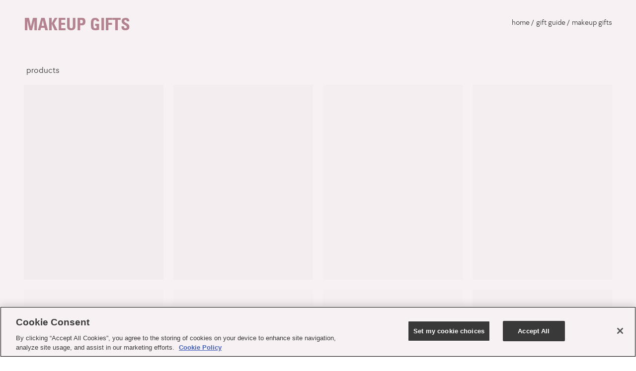

--- FILE ---
content_type: text/html; charset=utf-8
request_url: https://kyliecosmetics.com/en-pa/collections/gift-guide-cosmetic-gifts
body_size: 83193
content:
<!DOCTYPE html>
<html class="js-noscript" lang="en">
  <head>
    <meta name="viewport" content="width=device-width, initial-scale=1.0, maximum-scale=5.0">
    <meta name="theme-color" content="#000000">
    <meta name="google-site-verification" content="9sP_gtSQwZDNIfvhGXa-G3rgNRqaPMVI9luvKbaQCvc" />
    <meta name="p:domain_verify" content="a50e4a6cd6e2ad0683840eb218d75ff0" />
    
  
<script type='text/javascript'>
  if (window.Shopify && window.Shopify.Checkout) {
    function OptanonWrapper() { }
  } else {
    const performanceCookieCategory = 'C0002,';
    const functionalCookieCategory = 'C0003,';
    const maxAttempts = 100;
    let attempts = 0;

    function waitForOneTrust() {
      const interval = setInterval(() => {
        if (hasOneTrustLoaded() || attempts >= maxAttempts) {
          clearInterval(interval);
        }
        attempts++;
      }, 100);
    }

    function hasOneTrustLoaded() {
      if (typeof window.OnetrustActiveGroups === 'string' && window?.Shopify?.customerPrivacy) {
        OptanonWrapper();
        window.OptanonWrapper = OptanonWrapper;
        return true;
      }
      return false;
    }

    function sendConsent(trackingConsent) {
      window.Shopify.customerPrivacy.setTrackingConsent(trackingConsent, () => {});
    }

    function sendFunctionalConsent(functionaltrackingConsent) {
      window.Shopify.customerPrivacy.setTrackingConsent(functionaltrackingConsent, () => {});
    }

    function OptanonWrapper() {
      try {
        if (window.Shopify.customerPrivacy && window.Shopify.customerPrivacy.setTrackingConsent && window.OneTrust) {
          const trackingConsent = window.OnetrustActiveGroups.includes(performanceCookieCategory);
          const functionaltrackingConsent = window.OnetrustActiveGroups.includes(functionalCookieCategory);

          window.Shopify.customerPrivacy.setTrackingConsent(
            OneTrust.GetDomainData().ConsentModel.Name === 'opt-out',
            () => {
              handleNostoScript(functionaltrackingConsent);
              handleFireworksDisplay(trackingConsent);
            }
          );

          window.Shopify.loadFeatures(
            [{ name: 'consent-tracking-api', version: '0.1' }],
            (error) => {
              if (error) throw error;
              sendConsent(trackingConsent);
              sendFunctionalConsent(functionaltrackingConsent);
            }
          );
        }
      } catch (e) { console.error(e); }
    }

    function handleNostoScript(functionaltrackingConsent) {
      //Modified the logic little bit
      const scriptSrc = `https://connect.nosto.com/script/shopify/market/init.js?merchant=shopify-66245984498`;
      const script = document.createElement('script');
      script.src = scriptSrc;
      script.async = true;
      document.head.appendChild(script);
      const scriptTag = document.querySelector(`script[src="${scriptSrc}"]`);

      if (functionaltrackingConsent) {
        if (!scriptTag) {
          loadNostoScript();
        } else {
          console.log("Nosto already loaded");
        }
      } else if (scriptTag) {
        scriptTag.parentNode.removeChild(scriptTag);
        console.log("Removed Nosto script");
      }
    }

    function handleFireworksDisplay(trackingConsent) {
      const fireWorks = document.querySelector('#section-firework-embed');
      if (fireWorks) {
        fireWorks.style.display = trackingConsent ? 'block' : 'none';
      }
    }

    function loadNostoScript() {
      console.log("Loading Nosto script");
      //Modified the logic little bit
      const script = document.createElement('script');
      script.src = `https://connect.nosto.com/script/shopify/market/init.js?merchant=shopify-66245984498`;
      script.async = true;
      document.head.appendChild(script);
    }

    waitForOneTrust();
  }
</script>


    
    
      <link href="https://crossborder-integration.global-e.com/resources/css/1214/US" rel="stylesheet" type="text/css" media="all" />
    
    
    
    
    
    <script>
    window.digitalData = window.digitalData || {};
    window.adobeDataLayer = window.adobeDataLayer || [];
    window.dataLayer = window.dataLayer || [];
</script>

    
<script>window.analyticLaunchScript = "https:\/\/assets.adobedtm.com\/6dbccae18e8a\/6c7a0b8c381c\/launch-1fdb1eb6770f.min.js";</script>


    <script>window.performance && window.performance.mark && window.performance.mark('shopify.content_for_header.start');</script><meta id="shopify-digital-wallet" name="shopify-digital-wallet" content="/66245984498/digital_wallets/dialog">
<meta name="shopify-checkout-api-token" content="add4b40acd8cd84a079850c8a0d1b87c">
<meta id="in-context-paypal-metadata" data-shop-id="66245984498" data-venmo-supported="false" data-environment="production" data-locale="en_US" data-paypal-v4="true" data-currency="USD">
<link rel="alternate" type="application/atom+xml" title="Feed" href="/en-pa/collections/gift-guide-cosmetic-gifts.atom" />
<link rel="alternate" type="application/json+oembed" href="https://kyliecosmetics.com/en-pa/collections/gift-guide-cosmetic-gifts.oembed">
<script async="async" src="/checkouts/internal/preloads.js?locale=en-PA"></script>
<link rel="preconnect" href="https://shop.app" crossorigin="anonymous">
<script async="async" src="https://shop.app/checkouts/internal/preloads.js?locale=en-PA&shop_id=66245984498" crossorigin="anonymous"></script>
<script id="apple-pay-shop-capabilities" type="application/json">{"shopId":66245984498,"countryCode":"US","currencyCode":"USD","merchantCapabilities":["supports3DS"],"merchantId":"gid:\/\/shopify\/Shop\/66245984498","merchantName":"Kylie Cosmetics","requiredBillingContactFields":["postalAddress","email","phone"],"requiredShippingContactFields":["postalAddress","email","phone"],"shippingType":"shipping","supportedNetworks":["visa","masterCard","amex","discover","elo","jcb"],"total":{"type":"pending","label":"Kylie Cosmetics","amount":"1.00"},"shopifyPaymentsEnabled":true,"supportsSubscriptions":true}</script>
<script id="shopify-features" type="application/json">{"accessToken":"add4b40acd8cd84a079850c8a0d1b87c","betas":["rich-media-storefront-analytics"],"domain":"kyliecosmetics.com","predictiveSearch":true,"shopId":66245984498,"locale":"en"}</script>
<script>var Shopify = Shopify || {};
Shopify.shop = "kylie-jenner-us.myshopify.com";
Shopify.locale = "en";
Shopify.currency = {"active":"USD","rate":"1.0"};
Shopify.country = "PA";
Shopify.theme = {"name":"SYNC | 12\/29 NEW YEAR REFRESH | DO NOT DELETE","id":157440114930,"schema_name":"KYLIE","schema_version":"a3d67f1","theme_store_id":null,"role":"main"};
Shopify.theme.handle = "null";
Shopify.theme.style = {"id":null,"handle":null};
Shopify.cdnHost = "kyliecosmetics.com/cdn";
Shopify.routes = Shopify.routes || {};
Shopify.routes.root = "/en-pa/";</script>
<script type="module">!function(o){(o.Shopify=o.Shopify||{}).modules=!0}(window);</script>
<script>!function(o){function n(){var o=[];function n(){o.push(Array.prototype.slice.apply(arguments))}return n.q=o,n}var t=o.Shopify=o.Shopify||{};t.loadFeatures=n(),t.autoloadFeatures=n()}(window);</script>
<script>
  window.ShopifyPay = window.ShopifyPay || {};
  window.ShopifyPay.apiHost = "shop.app\/pay";
  window.ShopifyPay.redirectState = null;
</script>
<script id="shop-js-analytics" type="application/json">{"pageType":"collection"}</script>
<script defer="defer" async type="module" src="//kyliecosmetics.com/cdn/shopifycloud/shop-js/modules/v2/client.init-shop-cart-sync_C5BV16lS.en.esm.js"></script>
<script defer="defer" async type="module" src="//kyliecosmetics.com/cdn/shopifycloud/shop-js/modules/v2/chunk.common_CygWptCX.esm.js"></script>
<script type="module">
  await import("//kyliecosmetics.com/cdn/shopifycloud/shop-js/modules/v2/client.init-shop-cart-sync_C5BV16lS.en.esm.js");
await import("//kyliecosmetics.com/cdn/shopifycloud/shop-js/modules/v2/chunk.common_CygWptCX.esm.js");

  window.Shopify.SignInWithShop?.initShopCartSync?.({"fedCMEnabled":true,"windoidEnabled":true});

</script>
<script>
  window.Shopify = window.Shopify || {};
  if (!window.Shopify.featureAssets) window.Shopify.featureAssets = {};
  window.Shopify.featureAssets['shop-js'] = {"shop-cart-sync":["modules/v2/client.shop-cart-sync_ZFArdW7E.en.esm.js","modules/v2/chunk.common_CygWptCX.esm.js"],"init-fed-cm":["modules/v2/client.init-fed-cm_CmiC4vf6.en.esm.js","modules/v2/chunk.common_CygWptCX.esm.js"],"shop-button":["modules/v2/client.shop-button_tlx5R9nI.en.esm.js","modules/v2/chunk.common_CygWptCX.esm.js"],"shop-cash-offers":["modules/v2/client.shop-cash-offers_DOA2yAJr.en.esm.js","modules/v2/chunk.common_CygWptCX.esm.js","modules/v2/chunk.modal_D71HUcav.esm.js"],"init-windoid":["modules/v2/client.init-windoid_sURxWdc1.en.esm.js","modules/v2/chunk.common_CygWptCX.esm.js"],"shop-toast-manager":["modules/v2/client.shop-toast-manager_ClPi3nE9.en.esm.js","modules/v2/chunk.common_CygWptCX.esm.js"],"init-shop-email-lookup-coordinator":["modules/v2/client.init-shop-email-lookup-coordinator_B8hsDcYM.en.esm.js","modules/v2/chunk.common_CygWptCX.esm.js"],"init-shop-cart-sync":["modules/v2/client.init-shop-cart-sync_C5BV16lS.en.esm.js","modules/v2/chunk.common_CygWptCX.esm.js"],"avatar":["modules/v2/client.avatar_BTnouDA3.en.esm.js"],"pay-button":["modules/v2/client.pay-button_FdsNuTd3.en.esm.js","modules/v2/chunk.common_CygWptCX.esm.js"],"init-customer-accounts":["modules/v2/client.init-customer-accounts_DxDtT_ad.en.esm.js","modules/v2/client.shop-login-button_C5VAVYt1.en.esm.js","modules/v2/chunk.common_CygWptCX.esm.js","modules/v2/chunk.modal_D71HUcav.esm.js"],"init-shop-for-new-customer-accounts":["modules/v2/client.init-shop-for-new-customer-accounts_ChsxoAhi.en.esm.js","modules/v2/client.shop-login-button_C5VAVYt1.en.esm.js","modules/v2/chunk.common_CygWptCX.esm.js","modules/v2/chunk.modal_D71HUcav.esm.js"],"shop-login-button":["modules/v2/client.shop-login-button_C5VAVYt1.en.esm.js","modules/v2/chunk.common_CygWptCX.esm.js","modules/v2/chunk.modal_D71HUcav.esm.js"],"init-customer-accounts-sign-up":["modules/v2/client.init-customer-accounts-sign-up_CPSyQ0Tj.en.esm.js","modules/v2/client.shop-login-button_C5VAVYt1.en.esm.js","modules/v2/chunk.common_CygWptCX.esm.js","modules/v2/chunk.modal_D71HUcav.esm.js"],"shop-follow-button":["modules/v2/client.shop-follow-button_Cva4Ekp9.en.esm.js","modules/v2/chunk.common_CygWptCX.esm.js","modules/v2/chunk.modal_D71HUcav.esm.js"],"checkout-modal":["modules/v2/client.checkout-modal_BPM8l0SH.en.esm.js","modules/v2/chunk.common_CygWptCX.esm.js","modules/v2/chunk.modal_D71HUcav.esm.js"],"lead-capture":["modules/v2/client.lead-capture_Bi8yE_yS.en.esm.js","modules/v2/chunk.common_CygWptCX.esm.js","modules/v2/chunk.modal_D71HUcav.esm.js"],"shop-login":["modules/v2/client.shop-login_D6lNrXab.en.esm.js","modules/v2/chunk.common_CygWptCX.esm.js","modules/v2/chunk.modal_D71HUcav.esm.js"],"payment-terms":["modules/v2/client.payment-terms_CZxnsJam.en.esm.js","modules/v2/chunk.common_CygWptCX.esm.js","modules/v2/chunk.modal_D71HUcav.esm.js"]};
</script>
<script>(function() {
  var isLoaded = false;
  function asyncLoad() {
    if (isLoaded) return;
    isLoaded = true;
    var urls = ["https:\/\/static.rechargecdn.com\/assets\/js\/widget.min.js?shop=kylie-jenner-us.myshopify.com","https:\/\/cdn-loyalty.yotpo.com\/loader\/k9U3ir6NipYghgdtZL7sTQ.js?shop=kylie-jenner-us.myshopify.com","https:\/\/static.rechargecdn.com\/static\/js\/recharge.js?shop=kylie-jenner-us.myshopify.com","https:\/\/crossborder-integration.global-e.com\/resources\/js\/app?shop=kylie-jenner-us.myshopify.com","\/\/cdn.shopify.com\/proxy\/64960b6c08dcf0420d9c760c2a2f683ec2628a865d387b12270d3bf7cc325a4b\/web.global-e.com\/merchant\/storefrontattributes?merchantid=1214\u0026shop=kylie-jenner-us.myshopify.com\u0026sp-cache-control=cHVibGljLCBtYXgtYWdlPTkwMA","https:\/\/cdn.attn.tv\/kyliecosmetics\/dtag.js?shop=kylie-jenner-us.myshopify.com","\/\/backinstock.useamp.com\/widget\/71566_1767159276.js?category=bis\u0026v=6\u0026shop=kylie-jenner-us.myshopify.com"];
    for (var i = 0; i < urls.length; i++) {
      var s = document.createElement('script');
      s.type = 'text/javascript';
      s.async = true;
      s.src = urls[i];
      var x = document.getElementsByTagName('script')[0];
      x.parentNode.insertBefore(s, x);
    }
  };
  if(window.attachEvent) {
    window.attachEvent('onload', asyncLoad);
  } else {
    window.addEventListener('load', asyncLoad, false);
  }
})();</script>
<script id="__st">var __st={"a":66245984498,"offset":-28800,"reqid":"f3425216-0dc5-4a6d-933a-3aebac668151-1768613867","pageurl":"kyliecosmetics.com\/en-pa\/collections\/gift-guide-cosmetic-gifts","u":"43c25db0862b","p":"collection","rtyp":"collection","rid":417662337266};</script>
<script>window.ShopifyPaypalV4VisibilityTracking = true;</script>
<script id="form-persister">!function(){'use strict';const t='contact',e='new_comment',n=[[t,t],['blogs',e],['comments',e],[t,'customer']],o='password',r='form_key',c=['recaptcha-v3-token','g-recaptcha-response','h-captcha-response',o],s=()=>{try{return window.sessionStorage}catch{return}},i='__shopify_v',u=t=>t.elements[r],a=function(){const t=[...n].map((([t,e])=>`form[action*='/${t}']:not([data-nocaptcha='true']) input[name='form_type'][value='${e}']`)).join(',');var e;return e=t,()=>e?[...document.querySelectorAll(e)].map((t=>t.form)):[]}();function m(t){const e=u(t);a().includes(t)&&(!e||!e.value)&&function(t){try{if(!s())return;!function(t){const e=s();if(!e)return;const n=u(t);if(!n)return;const o=n.value;o&&e.removeItem(o)}(t);const e=Array.from(Array(32),(()=>Math.random().toString(36)[2])).join('');!function(t,e){u(t)||t.append(Object.assign(document.createElement('input'),{type:'hidden',name:r})),t.elements[r].value=e}(t,e),function(t,e){const n=s();if(!n)return;const r=[...t.querySelectorAll(`input[type='${o}']`)].map((({name:t})=>t)),u=[...c,...r],a={};for(const[o,c]of new FormData(t).entries())u.includes(o)||(a[o]=c);n.setItem(e,JSON.stringify({[i]:1,action:t.action,data:a}))}(t,e)}catch(e){console.error('failed to persist form',e)}}(t)}const f=t=>{if('true'===t.dataset.persistBound)return;const e=function(t,e){const n=function(t){return'function'==typeof t.submit?t.submit:HTMLFormElement.prototype.submit}(t).bind(t);return function(){let t;return()=>{t||(t=!0,(()=>{try{e(),n()}catch(t){(t=>{console.error('form submit failed',t)})(t)}})(),setTimeout((()=>t=!1),250))}}()}(t,(()=>{m(t)}));!function(t,e){if('function'==typeof t.submit&&'function'==typeof e)try{t.submit=e}catch{}}(t,e),t.addEventListener('submit',(t=>{t.preventDefault(),e()})),t.dataset.persistBound='true'};!function(){function t(t){const e=(t=>{const e=t.target;return e instanceof HTMLFormElement?e:e&&e.form})(t);e&&m(e)}document.addEventListener('submit',t),document.addEventListener('DOMContentLoaded',(()=>{const e=a();for(const t of e)f(t);var n;n=document.body,new window.MutationObserver((t=>{for(const e of t)if('childList'===e.type&&e.addedNodes.length)for(const t of e.addedNodes)1===t.nodeType&&'FORM'===t.tagName&&a().includes(t)&&f(t)})).observe(n,{childList:!0,subtree:!0,attributes:!1}),document.removeEventListener('submit',t)}))}()}();</script>
<script integrity="sha256-4kQ18oKyAcykRKYeNunJcIwy7WH5gtpwJnB7kiuLZ1E=" data-source-attribution="shopify.loadfeatures" defer="defer" src="//kyliecosmetics.com/cdn/shopifycloud/storefront/assets/storefront/load_feature-a0a9edcb.js" crossorigin="anonymous"></script>
<script crossorigin="anonymous" defer="defer" src="//kyliecosmetics.com/cdn/shopifycloud/storefront/assets/shopify_pay/storefront-65b4c6d7.js?v=20250812"></script>
<script data-source-attribution="shopify.dynamic_checkout.dynamic.init">var Shopify=Shopify||{};Shopify.PaymentButton=Shopify.PaymentButton||{isStorefrontPortableWallets:!0,init:function(){window.Shopify.PaymentButton.init=function(){};var t=document.createElement("script");t.src="https://kyliecosmetics.com/cdn/shopifycloud/portable-wallets/latest/portable-wallets.en.js",t.type="module",document.head.appendChild(t)}};
</script>
<script data-source-attribution="shopify.dynamic_checkout.buyer_consent">
  function portableWalletsHideBuyerConsent(e){var t=document.getElementById("shopify-buyer-consent"),n=document.getElementById("shopify-subscription-policy-button");t&&n&&(t.classList.add("hidden"),t.setAttribute("aria-hidden","true"),n.removeEventListener("click",e))}function portableWalletsShowBuyerConsent(e){var t=document.getElementById("shopify-buyer-consent"),n=document.getElementById("shopify-subscription-policy-button");t&&n&&(t.classList.remove("hidden"),t.removeAttribute("aria-hidden"),n.addEventListener("click",e))}window.Shopify?.PaymentButton&&(window.Shopify.PaymentButton.hideBuyerConsent=portableWalletsHideBuyerConsent,window.Shopify.PaymentButton.showBuyerConsent=portableWalletsShowBuyerConsent);
</script>
<script data-source-attribution="shopify.dynamic_checkout.cart.bootstrap">document.addEventListener("DOMContentLoaded",(function(){function t(){return document.querySelector("shopify-accelerated-checkout-cart, shopify-accelerated-checkout")}if(t())Shopify.PaymentButton.init();else{new MutationObserver((function(e,n){t()&&(Shopify.PaymentButton.init(),n.disconnect())})).observe(document.body,{childList:!0,subtree:!0})}}));
</script>
<link id="shopify-accelerated-checkout-styles" rel="stylesheet" media="screen" href="https://kyliecosmetics.com/cdn/shopifycloud/portable-wallets/latest/accelerated-checkout-backwards-compat.css" crossorigin="anonymous">
<style id="shopify-accelerated-checkout-cart">
        #shopify-buyer-consent {
  margin-top: 1em;
  display: inline-block;
  width: 100%;
}

#shopify-buyer-consent.hidden {
  display: none;
}

#shopify-subscription-policy-button {
  background: none;
  border: none;
  padding: 0;
  text-decoration: underline;
  font-size: inherit;
  cursor: pointer;
}

#shopify-subscription-policy-button::before {
  box-shadow: none;
}

      </style>

<script>window.performance && window.performance.mark && window.performance.mark('shopify.content_for_header.end');</script>

    
      <script>(function(w,d,s,l,i){w[l]=w[l]||[];w[l].push({'gtm.start':new Date().getTime(),event:'gtm.js'});
      var f=d.getElementsByTagName(s)[0],j=d.createElement(s),dl=l!='dataLayer'?'&l='+l:'';j.async=true;j.src='https://www.googletagmanager.com/gtm.js?id='+i+dl;
      f.parentNode.insertBefore(j,f);})
      (window,document,'script','dataLayer','GTM-PZXP34Q6');</script>
    
    <script type="text/javascript" src="//kyliecosmetics.com/cdn/shop/t/1792/assets/algolia-insights-script.js?v=167893788721286929251765905067" defer="defer"></script>
    <link rel="canonical" href="https://kyliecosmetics.com/en-pa/collections/gift-guide-cosmetic-gifts">


  
  

  
  
  
  

  
  

  
<!-- Modify hrefhandle if hreflang is not 'x-default' or 'en-US' -->
    

    





    


  
  







  

    

    

    <link rel="shortcut icon" href="//kyliecosmetics.com/cdn/shop/files/Favicon_V2_200px.png?crop=center&height=32&v=1677026183&width=32" type="image/png">
<title>Gift Guide - Makeup Gifts | Kylie Cosmetics by Kylie Jenner</title>
<meta name="description" content="Find the best makeup gift. Shop Kylie Cosmetics Gift Guide and find the perfect makeup gift for the makeup lover in your life. Shop online exclusive bundles and gift sets of makeup, skincare, and baby products, at any price point.">
<link rel="canonical" href="https://kyliecosmetics.com/en-pa/collections/gift-guide-cosmetic-gifts">
<meta property="og:site_name" content="Kylie Cosmetics">
<meta property="og:url" content="https://kyliecosmetics.com/en-pa/collections/gift-guide-cosmetic-gifts">
<meta property="og:title" content="Gift Guide - Cosmetic Gifts">
<meta property="og:type" content="product.group">
<meta property="og:description" content="Find the best makeup gift. Shop Kylie Cosmetics Gift Guide and find the perfect makeup gift for the makeup lover in your life. Shop online exclusive bundles and gift sets of makeup, skincare, and baby products, at any price point."><meta property="og:image" content="http://kyliecosmetics.com/cdn/shop/files/kylie-cosmetics-by-kylie-jenner-logo_07a782a4-7a90-4d46-b7a0-31bbafd38552.png?crop=center&height=1024&v=1677023111&width=1024">
    <meta property="og:image:secure_url" content="https://kyliecosmetics.com/cdn/shop/files/kylie-cosmetics-by-kylie-jenner-logo_07a782a4-7a90-4d46-b7a0-31bbafd38552.png?crop=center&height=1024&v=1677023111&width=1024">
    <meta property="og:image:width" content="1200">
    <meta property="og:image:height" content="628">
    <meta property="og:image:alt" content="KYLIE COSMETICS BY KYLIE JENNER LOGO ">

<meta name="twitter:site" content="@kyliecosmetics">
<meta name="twitter:card" content="summary_large_image">
<meta name="twitter:title" content="Gift Guide - Cosmetic Gifts">
<meta name="twitter:description" content="Find the best makeup gift. Shop Kylie Cosmetics Gift Guide and find the perfect makeup gift for the makeup lover in your life. Shop online exclusive bundles and gift sets of makeup, skincare, and baby products, at any price point.">
<style>
  /*
    ------------------------------
    Tt-Chocolate
    ------------------------------
  */

  /* Normal (Regular) */
  @font-face {
    font-family: 'Tt-Chocolate';
    font-style: normal;
    font-weight: 400;
    font-display: swap;
    src: url("//kyliecosmetics.com/cdn/shop/t/1792/assets/tt_chocolates_regular-webfont.woff2?v=21416170975998103091765905110") format('woff2'),
         url("//kyliecosmetics.com/cdn/shop/t/1792/assets/tt_chocolates_regular-webfont.woff?v=59471240006930599321765905109") format('woff');
  }

  /* Normal (Regular) Italic */
  @font-face {
    font-family: 'Tt-Chocolate';
    font-style: italic;
    font-weight: 400;
    font-display: swap;
    src: url("//kyliecosmetics.com/cdn/shop/t/1792/assets/tt_chocolates_italic-webfont.woff2?v=25010122394420589941765905109") format('woff2'),
         url("//kyliecosmetics.com/cdn/shop/t/1792/assets/tt_chocolates_italic-webfont.woff?v=40137117945426665521765905108") format('woff');
  }

  /* Demi-Bold */
  @font-face {
    font-family: 'Tt-Chocolate';
    font-style: normal;
    font-weight: 600;
    font-display: swap;
    src: url("//kyliecosmetics.com/cdn/shop/t/1792/assets/tt_chocolates_demibold-webfont.woff2?v=23781290936394902461765905107") format('woff2'),
         url("//kyliecosmetics.com/cdn/shop/t/1792/assets/tt_chocolates_demibold-webfont.woff?v=93114617599209403221765905107") format('woff');
  }

  /* Demi-Bold Italic */
  @font-face {
    font-family: 'Tt-Chocolate';
    font-style: italic;
    font-weight: 600;
    font-display: swap;
    src: url("//kyliecosmetics.com/cdn/shop/t/1792/assets/tt_chocolates_demibold_italic-webfont.woff2?v=103160848268205273211765905108") format('woff2'),
         url("//kyliecosmetics.com/cdn/shop/t/1792/assets/tt_chocolates_demibold_italic-webfont.woff?v=126143499338030412781765905108") format('woff');
  }

  /*
    ------------------------------
    UniversLTStd
    ------------------------------
  */

  @font-face {
    font-family: 'UniversLTStd-Bold';
    font-style: normal;
    font-weight: 700;
    font-display: swap;
    src: url("//kyliecosmetics.com/cdn/shop/t/1792/assets/universltstd-boldcn-webfont.woff2?v=112365896829129518631765905110") format('woff2'),
         url("//kyliecosmetics.com/cdn/shop/t/1792/assets/universltstd-boldcn-webfont.woff?v=137239629949582787161765905110") format('woff');
  }
  @font-face {
  font-family: 'script412displayregular';
   src: url("//kyliecosmetics.com/cdn/shop/t/1792/assets/script_412_1l-webfont.woff2?v=102739883151936094061766085271") format('woff2'),
         url("//kyliecosmetics.com/cdn/shop/t/1792/assets/script_412_1l-webfont.woff?v=79412137167873203841766085271") format('woff');
  font-weight: normal;
  font-style: normal;

}
</style>




<script>
  window.__webpack_public_path__ = "//kyliecosmetics.com/cdn/shop/t/1792/assets/";
</script>

<!-- Asset Tags: collection: CSS -->
   <link href="//kyliecosmetics.com/cdn/shop/t/1792/assets/1716.chunk.css?v=154173271588540410141765905034" rel="stylesheet" type="text/css" media="all" /> <noscript><link rel="stylesheet" href="//kyliecosmetics.com/cdn/shop/t/1792/assets/1716.chunk.css?v=154173271588540410141765905034"></noscript> <link href="//kyliecosmetics.com/cdn/shop/t/1792/assets/704.chunk.css?v=48130139854616430111767857285" rel="stylesheet" type="text/css" media="all" /> <noscript><link rel="stylesheet" href="//kyliecosmetics.com/cdn/shop/t/1792/assets/704.chunk.css?v=48130139854616430111767857285"></noscript> <link href="//kyliecosmetics.com/cdn/shop/t/1792/assets/1852.chunk.css?v=164207081783593236171765905035" rel="stylesheet" type="text/css" media="all" /> <noscript><link rel="stylesheet" href="//kyliecosmetics.com/cdn/shop/t/1792/assets/1852.chunk.css?v=164207081783593236171765905035"></noscript> <link href="//kyliecosmetics.com/cdn/shop/t/1792/assets/9559.chunk.css?v=101410268089566411941765905063" rel="stylesheet" type="text/css" media="all" /> <noscript><link rel="stylesheet" href="//kyliecosmetics.com/cdn/shop/t/1792/assets/9559.chunk.css?v=101410268089566411941765905063"></noscript> <link href="//kyliecosmetics.com/cdn/shop/t/1792/assets/3662.chunk.css?v=8000250246530498641766085265" rel="stylesheet" type="text/css" media="all" /> <noscript><link rel="stylesheet" href="//kyliecosmetics.com/cdn/shop/t/1792/assets/3662.chunk.css?v=8000250246530498641766085265"></noscript> <link href="//kyliecosmetics.com/cdn/shop/t/1792/assets/layout.theme-e96e9bea-e96e9bea.chunk.css?v=105781768014336668311765905081" rel="stylesheet" type="text/css" media="all" /> <noscript><link rel="stylesheet" href="//kyliecosmetics.com/cdn/shop/t/1792/assets/layout.theme-e96e9bea-e96e9bea.chunk.css?v=105781768014336668311765905081"></noscript> <link href="//kyliecosmetics.com/cdn/shop/t/1792/assets/layout.theme-e96e9bea-188d7afb.chunk.css?v=174581416586574218141768219706" rel="stylesheet" type="text/css" media="all" /> <noscript><link rel="stylesheet" href="//kyliecosmetics.com/cdn/shop/t/1792/assets/layout.theme-e96e9bea-188d7afb.chunk.css?v=174581416586574218141768219706"></noscript> <link href="//kyliecosmetics.com/cdn/shop/t/1792/assets/layout.theme-e96e9bea-2162c466.chunk.css?v=51085391629364039941768302698" rel="stylesheet" type="text/css" media="all" /> <noscript><link rel="stylesheet" href="//kyliecosmetics.com/cdn/shop/t/1792/assets/layout.theme-e96e9bea-2162c466.chunk.css?v=51085391629364039941768302698"></noscript> <link href="//kyliecosmetics.com/cdn/shop/t/1792/assets/layout.theme-e96e9bea-59f060df.chunk.css?v=55500720787312445371765905080" rel="stylesheet" type="text/css" media="all" /> <noscript><link rel="stylesheet" href="//kyliecosmetics.com/cdn/shop/t/1792/assets/layout.theme-e96e9bea-59f060df.chunk.css?v=55500720787312445371765905080"></noscript> <link href="//kyliecosmetics.com/cdn/shop/t/1792/assets/9438.chunk.css?v=8152689865655315491765905062" rel="stylesheet" type="text/css" media="all" /> <noscript><link rel="stylesheet" href="//kyliecosmetics.com/cdn/shop/t/1792/assets/9438.chunk.css?v=8152689865655315491765905062"></noscript> <link href="//kyliecosmetics.com/cdn/shop/t/1792/assets/template.collection-3338aecb.chunk.css?v=35572843744990150901765905093" rel="stylesheet" type="text/css" media="all" /> <noscript><link rel="stylesheet" href="//kyliecosmetics.com/cdn/shop/t/1792/assets/template.collection-3338aecb.chunk.css?v=35572843744990150901765905093"></noscript> <link href="//kyliecosmetics.com/cdn/shop/t/1792/assets/template.collection-22726f5e.chunk.css?v=180039840480328341131767857286" rel="stylesheet" type="text/css" media="all" /> <noscript><link rel="stylesheet" href="//kyliecosmetics.com/cdn/shop/t/1792/assets/template.collection-22726f5e.chunk.css?v=180039840480328341131767857286"></noscript>
<!-- END Asset Tags: CSS -->

    <script>
      document.documentElement.classList.remove('js-noscript');
    </script>
    <script>
        window.engravingFeeVariantsId = {
          ml30: "48661798813938",
          ml50: "48661798846706",
          ml100: "48661798879474"
        };
   </script>
    
  <script>
  window.theme = window.theme || {};
  window.theme.engravingImageUrl = "https://staging.kyliecosmetics.com/cdn/shop/files/Cosmic2.0bottle_web_desktop_50ml_800x.png?v=1746654766";
</script>
    

  
<style>
      .vs__selected-options span.new_sym {
      top: 24px !important;
      left: 9px !important;
      }
</style>
      
    <style>
      html {
        --fw-thumbnail-font-size:20px !important;
        padding-bottom: 0 !important;
      }
      @font-face {
        font-family: 'YourFontName';
        src: url('https://kylie-jenner-stage-us.myshopify.com/cdn/shop/t/1242/assets/universltstd-boldcn-webfont.woff2?v=112365896829129518631727269755') format('woff2');
        font-weight: normal;
        font-style: normal;
    }
      [v-cloak] {
        display: none;
      }
      :root {
        --sparkle-rollover-bg-color: #f8f1f4;
      }
      a.visual-nav-blocks__item-link {
        display: block;
      }

      a:focus-visible {
        border: 2px solid #645458 !important;
        outline-offset: 2px !important;
      }

      @media (max-width: 768px) {
        #onetrust-banner-sdk, #onetrust-banner-sdk .ot-sdk-container, #onetrust-banner-sdk.otFlat {
          min-height: 290px;
          will-change: transform;
        }
      }
      .skip-link:focus {
        box-shadow: inset 0 0 0 2px #645458, inset 0 0 0 3px #645458;
        outline: none;
        color:#000000;
      }
      @media only screen and (min-width: 767px) {
      .product-tile:not(.product-tile__wishlist):focus-within.use-pills .product-tile__actions {
        height: 167px;
        top: -96px;
        -webkit-transition: all 0.2s ease-out;
        transition: all 0.2s ease-out;
    }
    .product-tile.use-pills:focus-within .product_slide-variants {
        display: block;
        top: 83px;
        height: 45px;
        -webkit-transition: all 0.2s ease-out;
        transition: all 0.2s ease-out;
    }
    .product-tile:not(.product-tile__wishlist):focus-within.use-pills .common_div {
        position: relative;
        top: -22px;
        -webkit-transition: all 0.2s ease-out;
        transition: all 0.2s ease-out;
    }
    .product-tile:not(.product-tile__wishlist):focus-within.use-pills .product_slide-cta {
        top: -3px;
        -webkit-transition: all 0.2s ease-out;
        transition: all 0.2s ease-out;
    }
    .product-tile:not(.product-tile__wishlist):focus-within.use-pills .product_slide-variants {
        height: 45px;
        top: 74px;
        -webkit-transition: all 0.2s ease-out;
        transition: all 0.2s ease-out;
    }
    .product-tile:not(.product-tile__wishlist):focus-within .product_slide-cta {
        top: 0px;
        -webkit-transition: all 0.2s ease-out;
        transition: all 0.2s ease-out;
    }
    .product-tile:not(.product-tile__wishlist):focus-within .product_slide-variants {
        height: 41px;
        -webkit-transition: all 0.2s ease-out;
        transition: all 0.2s ease-out;
    }
    .product-tile:not(.product-tile__wishlist):focus-within .product-tile__actions {
        height: 117px;
        top: -39px;
        -webkit-transition: all 0.2s ease-out;
        transition: all 0.2s ease-out;
    }
  }
      body.keyboard-used .filter-toolbar__label:focus-visible,
      body.keyboard-used .accordion__button:focus-visible,
      body.keyboard-used .label__not-checked:focus-visible,
      body.keyboard-used a:focus-visible,
      body.keyboard-used input:focus-visible,
      body.keyboard-used textarea:focus-visible,
      body.keyboard-used select:focus-visible,
      body.keyboard-used .v-select .vs__dropdown-toggle:focus-within{
        box-shadow: inset 0 0 0 1px #645458, inset 0 0 0 1px #645458 !important;
        outline: none !important;
      }

      #bv-mboxzone-lightbox.bv-cv2-cleanslate .bv-mbox-lightbox .bv-focusable:focus,
      #bv-mboxzone-lightbox.bv-cv2-cleanslate .bv-mbox-lightbox .bv-pseudo-focused,
      #bv-mboxzone-lightbox.bv-cv2-cleanslate .bv-mbox-lightbox .bv-tc-footer .bv-accept-tc-button:focus{
        outline-width: 0px !important;
        outline-color: transparent !important;
        outline-style: none !important;
      }
      #onetrust-consent-sdk #onetrust-pc-sdk *:focus,
      #onetrust-consent-sdk #onetrust-pc-sdk .ot-vlst-cntr > a:focus {
        outline: none !important;
        outline-offset: 1px;
        }
        #onetrust-consent-sdk #onetrust-pc-sdk *:focus-visible,
        #onetrust-consent-sdk #onetrust-pc-sdk .ot-vlst-cntr > a:focus-visible{
          outline: none !important;
          border:none !important;
          box-shadow:none !important;
        }
        .linklist--desktop .image-menu-block__title{
        color: #A06674 !important;
        }

    </style>
    <script>
      window.globaleEnabled = true;
    </script>
    
<script>
  (function(theme) {

    // 1. Shop
    theme.shop = {
      us_staging: 'https://kylie-jenner-stage-us.myshopify.com',
      us_production: 'https://kylie-jenner-us.myshopify.com',
      uk_staging: 'https://kylie-jenner-stage-uk.myshopify.com',
      uk_production: 'https://kylie-jenner-uk.myshopify.com',
      eu_staging: 'https://kylie-jenner-stage-eu.myshopify.com',
      eu_production: 'https://kylie-jenner-eu.myshopify.com',
      us_modal_staging: 'https://stage-us.kyliecosmetics.com',
      us_modal_production: 'https://kyliecosmetics.com',
      uk_modal_staging: 'https://staging.kyliejennercosmetics.co.uk',
      uk_modal_production: 'https://kyliejennercosmetics.co.uk',
      eu_modal_staging: 'https://staging.kyliejennercosmetics.eu',
      eu_modal_production: 'https://kyliejennercosmetics.eu',
      address: {"first_name":null,"address1":"350 Fifth Ave,19th FL","phone":"3232847600","city":"New York","zip":"10118","province":"New York","country":"United States","last_name":null,"address2":"","company":" Coty DTC Holdings, LLC (PO 3301423889)","latitude":40.7482436,"longitude":-73.9851073,"name":"","country_code":"US","province_code":"NY"},
      currency: "USD",
      moneyFormat: '${{amount}}',
      moneyWithCurrencyFormat: "${{amount_no_decimals}} USD",
      domain: "kyliecosmetics.com",
      permanent_domain: "kylie-jenner-us.myshopify.com",
      locale: "en",
      name: "Kylie Cosmetics",
      url: "https:\/\/kyliecosmetics.com",
      subscriptions: {"active_color":"#000000","auto_inject":"false","background_color":"#efefef","delivery_dropdown_label":"Delivery","display_on":"[\"product\"]","first_option":"onetime","font_color":"#040404","form_type":"button","how_it_works":"\u003cstrong\u003eHow subscriptions work\u003c\/strong\u003e\u003cbr\u003eProducts are automatically delivered on your schedule. No obligation, modify or cancel your subscription anytime.","learnmore_url":"http:\/\/rechargepayments.com\/subscribe-with-recharge","learnmore_verbiage":"Learn more...","onetime_message":"One-time purchase","popup_background_color":"#191D48","popup_link_color":"#FFFFFF","popup_text_color":"#FFFFFF","poweredby_url":"http:\/\/rechargepayments.com\/subscribe-with-recharge","published":"true","select_subscription_first":"true","show_learnmore":"true","show_poweredby":"true","show_subscription_details":"true","show_subscription_details_icon":"true","subscribe_message":"Subscribe \u0026amp; save","subscribe_without_discount_message":"Subscribe","subscription_details_verbiage":"Subscription details","sub_and_save_ext_label":"on every recurring order","translations":{"days":"Days","week":"Week","weeks":"Weeks","month":"Month","months":"Months"},"widget_charge_every":"Charge every","widget_deliver_every":"Delivery every","widget_icon":"#191D48","widget_template_type":"radio","_rc_checkout_cross_sell":"false","_rc_checkout_upgrade_all":"false"},
      maxQuantityRegular: 10,
      maxQuantitySubscriptions: 3
    };

    // 2. Template
    theme.template = {
      name: "collection",
      suffix: null
    };

    let isPrimaryCurrency = false;
    let currentCurrency = window.Shopify.currency.active;
    if (currentCurrency === "USD") {
      isPrimaryCurrency = true;
    }

    // 3. Locales
    theme.locales = {
      primary_currency: isPrimaryCurrency,
      currencies: [
        
          {
            iso_code: "AED",
            name: "United Arab Emirates Dirham",
            symbol: "د.إ"
          }
          ,
        
          {
            iso_code: "AMD",
            name: "Armenian Dram",
            symbol: "դր."
          }
          ,
        
          {
            iso_code: "AUD",
            name: "Australian Dollar",
            symbol: "$"
          }
          ,
        
          {
            iso_code: "BND",
            name: "Brunei Dollar",
            symbol: "$"
          }
          ,
        
          {
            iso_code: "BSD",
            name: "Bahamian Dollar",
            symbol: "$"
          }
          ,
        
          {
            iso_code: "CAD",
            name: "Canadian Dollar",
            symbol: "$"
          }
          ,
        
          {
            iso_code: "CNY",
            name: "Chinese Renminbi Yuan",
            symbol: "¥"
          }
          ,
        
          {
            iso_code: "COP",
            name: "Colombian Peso",
            symbol: "$"
          }
          ,
        
          {
            iso_code: "CRC",
            name: "Costa Rican Colón",
            symbol: "₡"
          }
          ,
        
          {
            iso_code: "DKK",
            name: "Danish Krone",
            symbol: "kr."
          }
          ,
        
          {
            iso_code: "DOP",
            name: "Dominican Peso",
            symbol: "$"
          }
          ,
        
          {
            iso_code: "ETB",
            name: "Ethiopian Birr",
            symbol: "Br"
          }
          ,
        
          {
            iso_code: "EUR",
            name: "Euro",
            symbol: "€"
          }
          ,
        
          {
            iso_code: "GBP",
            name: "British Pound",
            symbol: "£"
          }
          ,
        
          {
            iso_code: "ILS",
            name: "Israeli New Shekel",
            symbol: "₪"
          }
          ,
        
          {
            iso_code: "INR",
            name: "Indian Rupee",
            symbol: "₹"
          }
          ,
        
          {
            iso_code: "LBP",
            name: "Lebanese Pound",
            symbol: "ل.ل"
          }
          ,
        
          {
            iso_code: "MXN",
            name: "Mexican Peso",
            symbol: "$"
          }
          ,
        
          {
            iso_code: "NZD",
            name: "New Zealand Dollar",
            symbol: "$"
          }
          ,
        
          {
            iso_code: "PYG",
            name: "Paraguayan Guaraní",
            symbol: "₲"
          }
          ,
        
          {
            iso_code: "SAR",
            name: "Saudi Riyal",
            symbol: "ر.س"
          }
          ,
        
          {
            iso_code: "SGD",
            name: "Singapore Dollar",
            symbol: "$"
          }
          ,
        
          {
            iso_code: "TTD",
            name: "Trinidad and Tobago Dollar",
            symbol: "$"
          }
          ,
        
          {
            iso_code: "USD",
            name: "United States Dollar",
            symbol: "$"
          }
          ,
        
          {
            iso_code: "XCD",
            name: "East Caribbean Dollar",
            symbol: "$"
          }
          
        
      ],
      "en": {
        general: {
          accessibility: {
            close_modal: "Close (esc)"
          },
          pagination: {
            load_more: "Load More",
            next: "Next page",
            of: "of",
            page: "Page",
            previous: "Previous page"
          },
          newsletter_form: {
            error: "please enter a valid email address",
            confirmation: "thank you for signing up!"
          },
          colors: "colors"
        },
        product: {
          add_to_cart: "Add to cart",
          add_all: "add all available",

          routine: {
            add_to_cart: "Add - ",
            out_of_stock: "Out of stock"
          },

          attributes: {
            volume: "Volume",
            weight: "Weight"
          },
          availability: {
            in_stock: "In stock",
            out_of_stock: "Out of stock",
            sold_out: "Sold out",
            out_of_stock: "Out of stock"
          },
          bundle: {
            items_title: "In this bundle:",
            savings: "Purchase these products together and save {percent}%."
          },
          option: {
            legend: "Select a {name}"
          },
          pricing: {
            starting_at: "Starting at",
            sale_price: "Sale price",
            regular_price: "Regular price",
            compare_at_price: "Regular price"
          },
          quantity: {
            decrease: "Decrease quantity",
            increase: "Increase quantity"
          },
          tile: {
            add_to_cart: "Add to cart",
            add_to_cart_for_featured_product: "Add",
            choose_options: "Choose options",
            choose_options_aria: "Choose options for {title}",
            choose_shade: "Choose shade",
            choose_size: "Choose size",
            close_options: "Close",
            close_options_aria: "Close options",
            has_refills: "Refills available",
            notify_me: "Notify me",
            notify_me_new_product: "Notify me",
            notify_me_aria: "Notify me when {title} is back in stock",
            sold_out: "Sold out",
            sold_out_aria: "{title} is sold out",
            subscribe: "Subscribe \u0026 save 10%",
            quantity: "Quantity",
            
            shades_count: "{n} shades available | {n} shade available | {n} shades available",
            
            shades_count_short: "+{n} {optionname} | +{n} {optionname} | +{n} {optionname}",
            
            sizes_count: "{n} sizes available | {n} size available | {n} sizes available",
            
            sizes_count_short: "+{n} sizes | +{n} size | +{n} sizes",
            view: "View Product",
            view_aria: "View {title}",
            view_bundle: "View Bundle",
            view_gift_card:  "view gift card",
          },
          selling_plans: {
            subscribe_save: "subscribe \u0026 save",
            purchase_options: "Choose plan",
            selling_plan_label: "Selling Plans",
            one_time_purchase: "one-time",
            selling_plan_price: "Subscription price",
            per_delivery_price: "per delivery",
            policy_link: "learn more",
            add_to_cart: "Add subscription to cart",
            every_frequency: "Every {frequency}",
            every_payment: "Every payment {amount}",
            first_payment: "First payment {amount}",
            first_payments: "First {count} payments {amount} each",
            final_payments: "then {amount}",
            recommended_label: "most popular"
          },
          alerts: {
            success: "Added to cart",
            error: "Product could not be added to cart: {error}",
            pending: "Adding to cart...",
          },
          filters: {
            all: "All",
            sort: "sort",
            sort_by: "Sort by:",
            show_more: "Show More",
            show_less: "Show Less"
          },
          notifications: {
            email: "Email address",
            sms: "Phone number",
            invalid_email: "Invalid email address",
            consent: "By providing my email address, I consent to be contacted through email with product updates and marketing communications. I understand that I can opt out, free of charge, at any time. For further information, please visit our Terms of Use \u0026amp; Privacy Policy.",
            submit: "notify me when available",
            success: "Your email has been submitted and we will contact you if the product is restocked."
          },
          wishlist: {
            add: "Add to wishlist",
            remove: "Remove from wishlist",
            add_to_cart: "add",
            bulk_add_to_cart: "Add all items to cart",
            bulk_sold_out: "all of your wishlist items are sold out"
          },
          reviews: {
            title: "Reviews",
            write: "Write a Review",
            more: "Load More",
            reviews: "reviews"
          }
        },
        pagination: {
          current_items: "{current} \/ {total} products",
          load_more: "Load More"
        },
        collections: {
          general: {
            items_with_count: "No products | {count} product | {count} products"
          }
        },
        filter_toolbar: {
          actions: {
            clear_filters: "reset filter",
            clear_all_filters: "reset all filters",
            apply: "Apply",
            submit: "Filter",
            
            view: "show {n} products | show {n} product | show {n} products"
          },
          filters: {
            title: "filter",
            current_facets: "Selected Filters",
            remove: "Remove filter: {name}"
          },
          sorting: {
            title: "Sort by:",
            title_mobile: "sort",
            hide: "Filter",
            show: "Filter",
            hide_simple: "Filter",
            show_simple: "Filter"
          }
        },
        customer: {
          addresses: {
            delete_confirm: "Are you sure you wish to delete this address?"
          },
          order: {
            total_text: "Total"
          }
        },
        media: {
          video: {
            unsupported: "Your browser does not support the video tag."
          }
        },
        cart: {
          general: {
            checkout: "Checkout",
            empty: "your cart is empty, get started with recommend products below or ",
            free: "Free",
            
            free_shipping: "Your order qualifies for free shipping | You are {n} away from free shipping! | You are {n} away from free shipping!",
            remove: "Remove",
            subtotal: "Estimated total:",
            taxes_and_shipping_at_checkout: "shipping \u0026amp; discounts calculated at checkout",
            qty: "Qty",
            loyalty_points: "kylie rewards{loginlink} to earn {points} with this purchase",
            title_singular: " item",
            title_plural: " items",
            choose: "Choose"
          },
          featured_product: {
            title: "Before you go",
            subTitle: "Add this for $20 and get free shipping"
          },
          gifts: {
            add: "Add",
            decline: "No thanks",
            hide_samples: "Hide gifts",
            remaining: "{selected} of {n} selected",
            remove: "Remove",
            show_samples: "Show gifts",
            title: "You qualified for {n} free gifts!",
            added: "Added!",
            sub_title: "Select your gift:",
            not_qualified: "Get a Gift!",
            qualified_at: "Spend another {f} and select {n} free gift(s)",
            qualified_message: "Translation missing: en.cart.gifts.qualified_message",
            select_gift: "Select gift"
          },
          free_samples: {
            add: "Add",
            unavailable: "Out of stock",
            hide_samples: "Hide samples",
            remaining: "{n} remaining",
            remove: "Remove",
            show_samples: "Show samples",
            title: "Select Complimentary Samples",
            choose: "choose free samples"
          },
          save_for_later: {
            add_to_cart: "Move to bag",
            remove: "Remove",
            save: "Save for later",
            title: "Saved for later ({count})"
          }
        },
        vto: {
          getting_ready: "Getting Ready",
          select_category: "select a category to begin:",
          view_more_products: "view more products",
          view_more_looks: "more looks",
          try_more: "Try More:",
          try_me_on: "try me on",
          find_my_shade: "find my shade",
          add_to_cart: "add to cart",
          send_email: "Send Email",
          your_name: "your name",
          fill_your_name: "Please fill your name.",
          email_address: "your email address",
          valid_email_address: "please enter a valid email address.",
          sending: "Sending...",
          error_email: "Error sending email, please try again later.",
          email_successful: "email successfully sent!",
          back_to_live_camera: "back to live camera",
          close: "close",
          loading: "loading...",
          camera_asset: "\/\/kyliecosmetics.com\/cdn\/shop\/t\/1792\/assets\/camera.png?v=145956755088692065801765905069",
          union_asset: "\/\/kyliecosmetics.com\/cdn\/shop\/t\/1792\/assets\/KC_ShadeFinder_PerfectMatch.svg?v=167063519024144470441765905073",
          loading_asset: "\/\/kyliecosmetics.com\/cdn\/shop\/t\/1792\/assets\/loading-vto-placeholder.jpg?v=1169078100763934371765905081",
          api_url: "https:\/\/plugins-media.makeupar.com\/c1022818\/sdk.js?apiKey=rh9JRUWiETm5XT7pXuZg",
          capgemini_base_url_test: "https:\/\/m31y1knlqj.execute-api.eu-central-1.amazonaws.com\/test",
          capgemini_base_url_prod: "https:\/\/kyliecosmetics.com",
          wishlist_asset: "\/\/kyliecosmetics.com\/cdn\/shop\/t\/1792\/assets\/heart-vto.svg?v=16536760055559246991765905070",
          adding_item: "adding...",
          added_to_cart: "added to cart",
          items_to_cart: "add {amount} items to cart",
          continue_cta: "continue",
          decline_cta: "no thanks",
          preparation_prompt: "how to prepare for virtual experiences",
          lighting_prompt: "good lighting",
          makeup_prompt: "no make up",
          hair_prompt: "tie your hair back",
          lighting_asset: "\/\/kyliecosmetics.com\/cdn\/shop\/t\/1792\/assets\/KC_ShadeFinder_Sun.svg?v=156656226811544910731765905073",
          makeup_asset: "\/\/kyliecosmetics.com\/cdn\/shop\/t\/1792\/assets\/KC_ShadeFinder_NoMakeup.svg?v=147616295105725971241765905073",
          hair_asset: "\/\/kyliecosmetics.com\/cdn\/shop\/t\/1792\/assets\/KC_ShadeFinder_Brush.svg?v=81805427861165876221765905072",
          preparing_shades: "Preparing Shades",
          privacy_policy: {
            US: {
              agree: "I Agree",
              accept_btn_copy: "Agree",
              decline_btn_copy: "no thanks",
              error: "Please agree with the terms and conditions.",
              header: "privacy policy",
              legal_copy: "\u0026lt;div\u0026gt;\u0026lt;p\u0026gt;By clicking \u0026quot;I agree\u0026quot; below, I understand I am executing a release in which I agree Coty Inc. including its affiliates and subsidiaries under common control and its technology provider, Perfect Corp., will have access to my camera and may collect my biometric data in the form of a face scan and measurements of my face features captured by \u0026lt;strong\u0026gt;\u0026lt;em\u0026gt;Kylie Cosmetics Virtual Try On\u0026lt;\/em\u0026gt;\u0026lt;\/strong\u0026gt; Information about the purpose and specific length of time this data will be stored and used is available in our \u0026lt;a href=\u0026#39;https:\/\/www.coty.com\/vto-privacy-notice\u0026#39;\u0026gt;Virtual Try-on Privacy Policy\u0026lt;\/a\u0026gt;.\u0026lt;\/p\u0026gt;\u0026lt;p class=\u0026#39;privacy-policy\u0026#39; \u0026gt;I further acknowledge that I have reviewed the information about the purpose and specific length of time this data will be stored and used, which is available in our \u0026lt;a href=\u0026#39;https:\/\/privacy.coty.com\/en_us\/\u0026#39;\u0026gt;privacy policy\u0026lt;\/a\u0026gt;.\u0026lt;\/p\u0026gt;\u0026lt;\/div\u0026gt;",
            },
            EU: {
              agree: "I Confirm",
              accept_btn_copy: "Confirm",
              decline_btn_copy: "no thanks",
              error: "Please agree with the terms and conditions.",
              header: "privacy policy",
              legal_copy: "\u0026lt;p\u0026gt;By clicking \u0026quot;I confirm\u0026quot; below, I understand that \u0026lt;strong\u0026gt;\u0026lt;em\u0026gt;Coty \u0026amp; Kylie Cosmetics\u0026lt;\/em\u0026gt;\u0026lt;\/strong\u0026gt; including its affiliates and subsidiaries under common control and its service providers, located within and outside of the UK, will be processing the photographic data collected through your camera for the purpose of providing you with the \u0026lt;strong\u0026gt;\u0026lt;em\u0026gt;Kylie Cosmetics Virtual Try On\u0026lt;\/em\u0026gt;\u0026lt;\/strong\u0026gt;. The legal basis of the processing is the necessity for the performance of the Service. Where additional features of the Service would also require your consent, you will be asked for such consent prior to accessing the related feature. For more information on how to exercise your rights of access, rectification, erasure, opposition or portability and the applicable retention periods, please refer to our \u0026lt;a href=\u0026#39;https:\/\/www.coty.com\/vto-privacy-notice\u0026#39;\u0026gt;Privacy Policy\u0026lt;\/a\u0026gt;.\u0026lt;\/p\u0026gt;",
            },
            UK: {
              agree: "I Confirm",
              accept_btn_copy: "Confirm",
              decline_btn_copy: "no thanks",
              error: "Please agree with the terms and conditions.",
              header: "privacy policy",
              legal_copy: "\u0026lt;p\u0026gt;By clicking \u0026quot;I confirm\u0026quot; below, I understand that \u0026lt;strong\u0026gt;\u0026lt;em\u0026gt;Coty \u0026amp; Kylie Cosmetics\u0026lt;\/em\u0026gt;\u0026lt;\/strong\u0026gt; including its affiliates and subsidiaries under common control and its service providers, located within and outside of the UK, will be processing the photographic data collected through your camera for the purpose of providing you with the \u0026lt;strong\u0026gt;\u0026lt;em\u0026gt;Kylie Cosmetics Virtual Try On\u0026lt;\/em\u0026gt;\u0026lt;\/strong\u0026gt;. The legal basis of the processing is the necessity for the performance of the Service. Where additional features of the Service would also require your consent, you will be asked for such consent prior to accessing the related feature. For more information on how to exercise your rights of access, rectification, erasure, opposition or portability and the applicable retention periods, please refer to our \u0026lt;a href=\u0026#39;https:\/\/www.coty.com\/vto-privacy-notice\u0026#39;\u0026gt;Privacy Policy\u0026lt;\/a\u0026gt;.\u0026lt;\/p\u0026gt;",
            }
          }
        },
        placeholders: {
          search: "Search"
        }
      },
      default_title: "Default Title",
      country_list: [{"locales":"en-AI","country":"anguilla","country_code":"AI","currency_iso_code":"XCD","currency_symbol":"$","store":"US","locale_url":"en-ai"},{"locales":"hy-AM","country":"armenia","country_code":"AM","currency_iso_code":"AMD","currency_symbol":"֏","store":"US","locale_url":"en-am"},{"locales":"en-AU","country":"australia","country_code":"AU","currency_iso_code":"AUD","currency_symbol":"$","store":"US","locale_url":"en-au"},{"locales":"de-AT","country":"austria","country_code":"AT","currency_iso_code":"EUR","currency_symbol":"€","store":"EU","locale_url":"en-at"},{"locales":"en-BS","country":"bahamas","country_code":"BS","currency_iso_code":"BSD","currency_symbol":"$","store":"US","locale_url":"en-bs"},{"locales":"ar","country":"bahrain","country_code":"BH","currency_iso_code":"BHD","currency_symbol":"د.ب.","store":"US","locale_url":"en-bh"},{"locales":"en-BE","country":"belgium","country_code":"BE","currency_iso_code":"EUR","currency_symbol":"€","store":"EU","locale_url":"en-be"},{"locales":"en-BA","country":"bosnia \u0026amp; herzegovina","country_code":"BA","currency_iso_code":"BAM","currency_symbol":"KM","store":"EU","locale_url":"en-ba"},{"locales":"en-VG","country":"british virgin islands","country_code":"VG","currency_iso_code":"USD","currency_symbol":"$","store":"US","locale_url":"en-vg"},{"locales":"ms-BN","country":"brunei","country_code":"BN","currency_iso_code":"BND","currency_symbol":"$","store":"US","locale_url":"en-bn"},{"locales":"bg","country":"bulgaria","country_code":"BG","currency_iso_code":"BGN","currency_symbol":"лв.","store":"EU","locale_url":"en-bg"},{"locales":"en-CA","country":"canada","country_code":"CA","currency_iso_code":"CAD","currency_symbol":"$","store":"US","locale_url":"en-ca"},{"locales":"zh-CN","country":"china","country_code":"CN","currency_iso_code":"CNY","currency_symbol":"¥","store":"US","locale_url":"en-cn"},{"locales":"en-CO","country":"colombia","country_code":"CO","currency_iso_code":"COP","currency_symbol":"$","store":"US","locale_url":"en-co"},{"locales":"en-CR","country":"costa rica","country_code":"CR","currency_iso_code":"CRC","currency_symbol":"₡","store":"US","locale_url":"en-cr"},{"locales":"en-CY","country":"cyprus","country_code":"CY","currency_iso_code":"EUR","currency_symbol":"€","store":"EU","locale_url":"en-cy"},{"locales":"cs-CZ","country":"czechia","country_code":"CZ","currency_iso_code":"CZK","currency_symbol":"Kč","store":"EU","locale_url":"en-cz"},{"locales":"da-DK","country":"denmark","country_code":"DK","currency_iso_code":"DKK","currency_symbol":"kr.","store":"EU","locale_url":"en-dk"},{"locales":"es-DO","country":"dominican republic","country_code":"DO","currency_iso_code":"DOP","currency_symbol":"$","store":"US","locale_url":"en-do"},{"locales":"en-EE","country":"estonia","country_code":"EE","currency_iso_code":"EUR","currency_symbol":"€","store":"EU","locale_url":"en-ee"},{"locales":"am-ET","country":"ethiopia","country_code":"ET","currency_iso_code":"ETB","currency_symbol":"ብር","store":"US","locale_url":"en-et"},{"locales":"fi-FI","country":"finland","country_code":"FI","currency_iso_code":"EUR","currency_symbol":"€","store":"EU","locale_url":"en-fi"},{"locales":"fr-FR","country":"france","country_code":"FR","currency_iso_code":"EUR","currency_symbol":"€","store":"EU","locale_url":"fr-fr"},{"locales":"de-DE","country":"germany","country_code":"DE","currency_iso_code":"EUR","currency_symbol":"€","store":"EU","language":"german","locale_url":"de"},{"locales":"de-DE","country":"germany","country_code":"DE","currency_iso_code":"EUR","currency_symbol":"€","store":"EU","language":"english","locale_url":""},{"locales":"el-GR","country":"greece","country_code":"GR","currency_iso_code":"EUR","currency_symbol":"€","store":"EU","locale_url":"en-gr"},{"locales":"kl-GL","country":"greenland","country_code":"GL","currency_iso_code":"DKK","currency_symbol":"kr.","store":"US","locale_url":"en-gl"},{"locales":"hu-HU","country":"hungary","country_code":"HU","currency_iso_code":"HUF","currency_symbol":"Ft","store":"EU","locale_url":"en-hu"},{"locales":"is-IS","country":"iceland","country_code":"IS","currency_iso_code":"ISK","currency_symbol":"kr","store":"EU","locale_url":"en-is"},{"locales":"en-IN","country":"india","country_code":"IN","currency_iso_code":"INR","currency_symbol":"₹","store":"US","locale_url":"en-in"},{"locales":"en-IE","country":"ireland","country_code":"IE","currency_iso_code":"EUR","currency_symbol":"€","store":"EU","locale_url":"en-ie"},{"locales":"en-IM","country":"isle of man","country_code":"IM","currency_iso_code":"GBP","currency_symbol":"£","store":"US","locale_url":"en-im"},{"locales":"he-IL","country":"israel","country_code":"IL","currency_iso_code":"ILS","currency_symbol":"₪","store":"US","locale_url":"en-il"},{"locales":"it-IT","country":"italy","country_code":"IT","currency_iso_code":"EUR","currency_symbol":"€","store":"EU","locale_url":"it-it"},{"locales":"ar","country":"jordan","country_code":"JO","currency_iso_code":"JOD","currency_symbol":"د.أ.","store":"US","locale_url":"en-ar"},{"locales":"lv-LV","country":"latvia","country_code":"LV","currency_iso_code":"EUR","currency_symbol":"€","store":"EU","locale_url":"en-lv"},{"locales":"LB","country":"lebanon","country_code":"LB","currency_iso_code":"LBP","currency_symbol":"ل.ل","store":"US","locale_url":"en-lb"},{"locales":"de-LI","country":"liechtenstein","country_code":"LI","currency_iso_code":"CHF","currency_symbol":"CHF","store":"EU","locale_url":"en-li"},{"locales":"lt-LT","country":"lithuania","country_code":"LT","currency_iso_code":"EUR","currency_symbol":"€","store":"EU","locale_url":"en-lt"},{"locales":"fr-LU","country":"luxembourg","country_code":"LU","currency_iso_code":"EUR","currency_symbol":"€","store":"EU","locale_url":"en-lu"},{"locales":"en-MT","country":"malta","country_code":"MT","currency_iso_code":"EUR","currency_symbol":"€","store":"EU","locale_url":"en-mt"},{"locales":"es-MX","country":"mexico","country_code":"MX","currency_iso_code":"MXN","currency_symbol":"$","store":"US","locale_url":"en-mx"},{"locales":"fr-MC","country":"monaco","country_code":"MC","currency_iso_code":"EUR","currency_symbol":"€","store":"EU","locale_url":"en-mc"},{"locales":"nl-NL","country":"netherlands","country_code":"NL","currency_iso_code":"EUR","currency_symbol":"€","store":"EU","locale_url":"en-nl"},{"locales":"en-NZ","country":"new zealand","country_code":"NZ","currency_iso_code":"NZD","currency_symbol":"$","store":"US","locale_url":"en-nz"},{"locales":"no-NO","country":"norway","country_code":"NO","currency_iso_code":"NOK","currency_symbol":"kr","store":"EU","locale_url":"en-no"},{"locales":"es-PA","country":"panama","country_code":"PA","currency_iso_code":"USD","currency_symbol":"$","store":"US","locale_url":"en-pa"},{"locales":"es-PY","country":"paraguay","country_code":"PY","currency_iso_code":"PYG","currency_symbol":"₲","store":"US","locale_url":"en-py"},{"locales":"pl-PL","country":"poland","country_code":"PL","currency_iso_code":"PLN","currency_symbol":"zł","store":"EU","locale_url":"en-pl"},{"locales":"pt-PT","country":"portugal","country_code":"PT","currency_iso_code":"EUR","currency_symbol":"€","store":"EU","locale_url":"en-pt"},{"locales":"ro-RO","country":"romania","country_code":"RO","currency_iso_code":"RON","currency_symbol":"Lei","store":"EU","locale_url":"en-ro"},{"locales":"ar","country":"saudi arabia","country_code":"SA","currency_iso_code":"SAR","currency_symbol":"ر.س","store":"US","locale_url":"en-sa"},{"locales":"en-SG","country":"singapore","country_code":"SG","currency_iso_code":"SGD","currency_symbol":"$","store":"US","locale_url":"en-sg"},{"locales":"sk-SK","country":"slovakia","country_code":"SK","currency_iso_code":"EUR","currency_symbol":"€","store":"EU","locale_url":"en-sk"},{"locales":"si-SI","country":"slovenia","country_code":"SI","currency_iso_code":"EUR","currency_symbol":"€","store":"EU","locale_url":"en-si"},{"locales":"es-ES","country":"spain","country_code":"ES","currency_iso_code":"EUR","currency_symbol":"€","store":"EU","locale_url":"en-es"},{"locales":"fr-BL","country":"st. barthélemy","country_code":"BL","currency_iso_code":"EUR","currency_symbol":"€","store":"US","locale_url":"en-bl"},{"locales":"fr-MF","country":"st. martin","country_code":"MF","currency_iso_code":"EUR","currency_symbol":"€","store":"US","locale_url":"en-mf"},{"locales":"en-VC","country":"st. vincent \u0026amp; grenadines","country_code":"VC","currency_iso_code":"XCD","currency_symbol":"$","store":"US","locale_url":"en-vc"},{"locales":"sv-SE","country":"sweden","country_code":"SE","currency_iso_code":"SEK","currency_symbol":"kr","store":"EU","locale_url":"en-se"},{"locales":"en-CH","country":"switzerland","country_code":"CH","currency_iso_code":"CHF","currency_symbol":"CHF","store":"EU","locale_url":"en-ch"},{"locales":"en-TT","country":"trinidad \u0026amp; tobago","country_code":"TT","currency_iso_code":"TTD","currency_symbol":"$","store":"US","locale_url":"en-tt"},{"locales":"en-TC","country":"turks \u0026amp; caicos islands","country_code":"TC","currency_iso_code":"USD","currency_symbol":"$","store":"US","locale_url":"en-tc"},{"locales":"ar","country":"united arab emirates","country_code":"AE","currency_iso_code":"AED","currency_symbol":"د.!","store":"US","locale_url":"en-ae"},{"locales":"en-GB","country":"united kingdom","country_code":"GB","currency_iso_code":"GBP","currency_symbol":"£","store":"UK","locale_url":""},{"locales":"en-US","country":"united states","country_code":"US","currency_iso_code":"USD","currency_symbol":"$","store":"US","locale_url":""}]
    };

  // 4. Cart Object
  theme.cart = {"note":null,"attributes":{},"original_total_price":0,"total_price":0,"total_discount":0,"total_weight":0.0,"item_count":0,"items":[],"requires_shipping":false,"currency":"USD","items_subtotal_price":0,"cart_level_discount_applications":[],"checkout_charge_amount":0};
  

  // 5. Customer
  
    theme.customer = null;
  ;
    // 6. Current Object
    
    
theme.collection = {"id":417662337266,"handle":"gift-guide-cosmetic-gifts","updated_at":"2026-01-16T04:13:54-08:00","published_at":"2023-05-15T18:07:19-07:00","sort_order":"created-desc","template_suffix":"","published_scope":"global","title":"Gift Guide - Cosmetic Gifts","body_html":""};
      theme.collection.products = {'kylie-advent-calendar-2025' : {
            'product': {"id":8853814280434,"title":"12 Days of Kylie Advent Calendar","handle":"kylie-advent-calendar-2025","description":null,"published_at":"2025-10-27T21:12:37-07:00","created_at":"2025-10-20T10:43:58-07:00","vendor":"kylie-cosmetics","type":"Advent Calendar","tags":["back in stock","Brand_Principles:clean","Brand_Principles:cruelty free","Brand_Principles:limited-edition","Brand_Principles:paraben free","Brand_Principles:vegan","new"],"price":13930,"price_min":13930,"price_max":13930,"available":true,"price_varies":false,"compare_at_price":19900,"compare_at_price_min":19900,"compare_at_price_max":19900,"compare_at_price_varies":false,"variants":[{"id":48059177664754,"title":"Default Title","option1":"Default Title","option2":null,"option3":null,"sku":"KC1038","requires_shipping":true,"taxable":true,"featured_image":null,"available":true,"name":"12 Days of Kylie Advent Calendar","public_title":null,"options":["Default Title"],"price":13930,"weight":121,"compare_at_price":19900,"inventory_management":"shopify","barcode":"4064941198093","requires_selling_plan":false,"selling_plan_allocations":[],"quantity_rule":{"min":1,"max":null,"increment":1}}],"images":["\/\/kyliecosmetics.com\/cdn\/shop\/files\/07_KYLIECOSMETICS_FY26__ADVENTCALENDAR_DTC_COMPOSED_DTC_Products_v5_CLNT.jpg?v=1761590559","\/\/kyliecosmetics.com\/cdn\/shop\/files\/16_KYLIECOSMETICS_FY26_ADVENTCALENDAR_LIFESTYLE_DTC_ALLPRODUCTS_v2_CLNT_2500x2500_ca7a0799-021d-400f-b5e2-5a3cf278e080.jpg?v=1761590559","\/\/kyliecosmetics.com\/cdn\/shop\/files\/09_KYLIECOSMETICS_FY26_ADVENTCALENDAR_LIFESTYLE_DTC_OPEN_v4_CLNT_2500x2500_bbe0ca86-cbce-4f6d-bcb3-553a3932f092.jpg?v=1761590559","\/\/kyliecosmetics.com\/cdn\/shop\/files\/07_KYLIECOSMETICS_FY26__ADVENTCALENDAR_DTC_COMPOSED_DTC_v4_CLNT_2500x2500_0eaf6028-06ac-4f08-a222-67af38242459.jpg?v=1761590559"],"featured_image":"\/\/kyliecosmetics.com\/cdn\/shop\/files\/07_KYLIECOSMETICS_FY26__ADVENTCALENDAR_DTC_COMPOSED_DTC_Products_v5_CLNT.jpg?v=1761590559","options":["Title"],"media":[{"alt":"\u003cKylie Advent Calendar\u003e|\u003cKC1038\u003e","id":38608196927730,"position":1,"preview_image":{"aspect_ratio":1.0,"height":2500,"width":2500,"src":"\/\/kyliecosmetics.com\/cdn\/shop\/files\/07_KYLIECOSMETICS_FY26__ADVENTCALENDAR_DTC_COMPOSED_DTC_Products_v5_CLNT.jpg?v=1761590559"},"aspect_ratio":1.0,"height":2500,"media_type":"image","src":"\/\/kyliecosmetics.com\/cdn\/shop\/files\/07_KYLIECOSMETICS_FY26__ADVENTCALENDAR_DTC_COMPOSED_DTC_Products_v5_CLNT.jpg?v=1761590559","width":2500},{"alt":"\u003cKylie Advent Calendar\u003e|\u003cKC1038\u003e","id":38582972809458,"position":2,"preview_image":{"aspect_ratio":1.0,"height":2500,"width":2500,"src":"\/\/kyliecosmetics.com\/cdn\/shop\/files\/16_KYLIECOSMETICS_FY26_ADVENTCALENDAR_LIFESTYLE_DTC_ALLPRODUCTS_v2_CLNT_2500x2500_ca7a0799-021d-400f-b5e2-5a3cf278e080.jpg?v=1761590559"},"aspect_ratio":1.0,"height":2500,"media_type":"image","src":"\/\/kyliecosmetics.com\/cdn\/shop\/files\/16_KYLIECOSMETICS_FY26_ADVENTCALENDAR_LIFESTYLE_DTC_ALLPRODUCTS_v2_CLNT_2500x2500_ca7a0799-021d-400f-b5e2-5a3cf278e080.jpg?v=1761590559","width":2500},{"alt":"\u003cKylie Advent Calendar\u003e|\u003cKC1038\u003e","id":38582973268210,"position":3,"preview_image":{"aspect_ratio":1.0,"height":2500,"width":2500,"src":"\/\/kyliecosmetics.com\/cdn\/shop\/files\/09_KYLIECOSMETICS_FY26_ADVENTCALENDAR_LIFESTYLE_DTC_OPEN_v4_CLNT_2500x2500_bbe0ca86-cbce-4f6d-bcb3-553a3932f092.jpg?v=1761590559"},"aspect_ratio":1.0,"height":2500,"media_type":"image","src":"\/\/kyliecosmetics.com\/cdn\/shop\/files\/09_KYLIECOSMETICS_FY26_ADVENTCALENDAR_LIFESTYLE_DTC_OPEN_v4_CLNT_2500x2500_bbe0ca86-cbce-4f6d-bcb3-553a3932f092.jpg?v=1761590559","width":2500},{"alt":"\u003cKylie Advent Calendar\u003e|\u003cKC1038\u003e","id":38582973497586,"position":4,"preview_image":{"aspect_ratio":1.0,"height":2500,"width":2500,"src":"\/\/kyliecosmetics.com\/cdn\/shop\/files\/07_KYLIECOSMETICS_FY26__ADVENTCALENDAR_DTC_COMPOSED_DTC_v4_CLNT_2500x2500_0eaf6028-06ac-4f08-a222-67af38242459.jpg?v=1761590559"},"aspect_ratio":1.0,"height":2500,"media_type":"image","src":"\/\/kyliecosmetics.com\/cdn\/shop\/files\/07_KYLIECOSMETICS_FY26__ADVENTCALENDAR_DTC_COMPOSED_DTC_v4_CLNT_2500x2500_0eaf6028-06ac-4f08-a222-67af38242459.jpg?v=1761590559","width":2500}],"requires_selling_plan":false,"selling_plan_groups":[],"content":null},
            "variant_option_name_override":null,
            "gwp_gift_limit":null,"featured_image_thumbnail": "\/\/kyliecosmetics.com\/cdn\/shop\/files\/07_KYLIECOSMETICS_FY26__ADVENTCALENDAR_DTC_COMPOSED_DTC_Products_v5_CLNT.jpg?crop=center\u0026amp;height=600\u0026amp;v=1761590559\u0026amp;width=600","variant_data": [{
                "variant":{"id":48059177664754,"title":"Default Title","option1":"Default Title","option2":null,"option3":null,"sku":"KC1038","requires_shipping":true,"taxable":true,"featured_image":null,"available":true,"name":"12 Days of Kylie Advent Calendar","public_title":null,"options":["Default Title"],"price":13930,"weight":121,"compare_at_price":19900,"inventory_management":"shopify","barcode":"4064941198093","requires_selling_plan":false,"selling_plan_allocations":[],"quantity_rule":{"min":1,"max":null,"increment":1}},
                "variant_id":48059177664754,
                "preset_badges":"[\u0026quot;Best Seller\u0026quot;]",
                "back_in_stock":null,
                "badge_override":null,
                "inactive":false,
                "shade_short_description":"",
                "pwp_product":false,
                "algolia_primary_image":null,
                "algolia_hover_image":null,
                "alternate_image_mobile":null,
                "volume_value":null,
                "shade_grouping":"",
                "shade_color":"",
                "multiple_shade_color":"",
                "badge_background_color":"",
                "badge_text_color":"",
                "new_enabled":"",
                "badge_value":"",
                "ingredient_detail":null,
                "variant_level_description":null,
                "vto_enabled":false,
                "measurement_override":null,"variant_featured_image_thumbnail": "","variant_images": [{
                        "alt":"\u003cKylie Advent Calendar\u003e|\u003cKC1038\u003e","src":"\/\/kyliecosmetics.com\/cdn\/shop\/files\/07_KYLIECOSMETICS_FY26__ADVENTCALENDAR_DTC_COMPOSED_DTC_Products_v5_CLNT.jpg?crop=center\u0026amp;height=400\u0026amp;v=1761590559\u0026amp;width=400"},{
                        "alt":"\u003cKylie Advent Calendar\u003e|\u003cKC1038\u003e","src":"\/\/kyliecosmetics.com\/cdn\/shop\/files\/16_KYLIECOSMETICS_FY26_ADVENTCALENDAR_LIFESTYLE_DTC_ALLPRODUCTS_v2_CLNT_2500x2500_ca7a0799-021d-400f-b5e2-5a3cf278e080.jpg?crop=center\u0026amp;height=400\u0026amp;v=1761590559\u0026amp;width=400"},{
                        "alt":"\u003cKylie Advent Calendar\u003e|\u003cKC1038\u003e","src":"\/\/kyliecosmetics.com\/cdn\/shop\/files\/09_KYLIECOSMETICS_FY26_ADVENTCALENDAR_LIFESTYLE_DTC_OPEN_v4_CLNT_2500x2500_bbe0ca86-cbce-4f6d-bcb3-553a3932f092.jpg?crop=center\u0026amp;height=400\u0026amp;v=1761590559\u0026amp;width=400"},{
                        "alt":"\u003cKylie Advent Calendar\u003e|\u003cKC1038\u003e","src":"\/\/kyliecosmetics.com\/cdn\/shop\/files\/07_KYLIECOSMETICS_FY26__ADVENTCALENDAR_DTC_COMPOSED_DTC_v4_CLNT_2500x2500_0eaf6028-06ac-4f08-a222-67af38242459.jpg?crop=center\u0026amp;height=400\u0026amp;v=1761590559\u0026amp;width=400"},{'_': ''}
                ]
              }
            ]
      },'lip-liner-lip-oil-duo-gift-set' : {
            'product': {"id":8808779677938,"title":"Lip Liner \u0026 Lip Oil Duo Gift Set","handle":"lip-liner-lip-oil-duo-gift-set","description":null,"published_at":"2025-09-08T21:01:51-07:00","created_at":"2025-08-18T14:04:34-07:00","vendor":"kylie-cosmetics","type":"Set","tags":["back in stock","Brand_Principles:all skin types","Brand_Principles:clean","Brand_Principles:cruelty free","Brand_Principles:limited-edition","Brand_Principles:paraben free","Brand_Principles:vegan","exclude_sale","new"],"price":3200,"price_min":3200,"price_max":3200,"available":true,"price_varies":false,"compare_at_price":null,"compare_at_price_min":0,"compare_at_price_max":0,"compare_at_price_varies":false,"variants":[{"id":47857878630642,"title":"Default Title","option1":"Default Title","option2":null,"option3":null,"sku":"KS495","requires_shipping":true,"taxable":true,"featured_image":null,"available":true,"name":"Lip Liner \u0026 Lip Oil Duo Gift Set","public_title":null,"options":["Default Title"],"price":3200,"weight":5,"compare_at_price":null,"inventory_management":"shopify","barcode":"4064941176480","requires_selling_plan":false,"selling_plan_allocations":[],"quantity_rule":{"min":1,"max":null,"increment":1}}],"images":["\/\/kyliecosmetics.com\/cdn\/shop\/files\/KJC_HOLIDAY_25_LipOilLinerDuo_Stylized_a31b6d14-6968-4895-a445-efb0151022d9.jpg?v=1758895265","\/\/kyliecosmetics.com\/cdn\/shop\/files\/v2_FY26-Holiday-Gift-Sets_LLLO_Duo_Bundle_d1a357e1-39cb-4774-a979-5f7ce144f927.jpg?v=1758895265","\/\/kyliecosmetics.com\/cdn\/shop\/files\/v1a_FY26-Holiday-Gift-Sets_LLLO_Duo_Bundle_swatches_8c33dd57-8d4c-474c-b61b-60bf3ef3e953.jpg?v=1757352688","\/\/kyliecosmetics.com\/cdn\/shop\/files\/KJC_HOLIDAY_25_LipGrid_LipLinerandLipOilDuo_20e6479e-e833-4d64-aa2f-d97d9c9ece25.jpg?v=1757352688","\/\/kyliecosmetics.com\/cdn\/shop\/files\/KJC_HOLIDAY_25_PP_LipOilLinerDuo_Armswatch_5b7445c2-9bdc-43ac-b3e3-5d540edaaa2e.jpg?v=1757352688","\/\/kyliecosmetics.com\/cdn\/shop\/files\/KJC_HOLIDAY_25_LipLinerandLipOilDuo_CreativeMacro_Cappuccino_Cupcake_01_WS_eeffe4bf-e307-42c9-8408-0724d854ae58.jpg?v=1757352688","\/\/kyliecosmetics.com\/cdn\/shop\/files\/KJC_HOLIDAY_25_LipLinerandLipOilDuo_CreativeMacro_Cappuccino_Cupcake_03_WS_650cc79a-e932-4d2a-be8c-ef8c47c718f7.jpg?v=1757352688"],"featured_image":"\/\/kyliecosmetics.com\/cdn\/shop\/files\/KJC_HOLIDAY_25_LipOilLinerDuo_Stylized_a31b6d14-6968-4895-a445-efb0151022d9.jpg?v=1758895265","options":["Title"],"media":[{"alt":"\u003cLip Liner \u0026 Lip Oil Duo Gift Set\u003e|\u003cKS495\u003e","id":38200098881778,"position":1,"preview_image":{"aspect_ratio":1.0,"height":2500,"width":2500,"src":"\/\/kyliecosmetics.com\/cdn\/shop\/files\/KJC_HOLIDAY_25_LipOilLinerDuo_Stylized_a31b6d14-6968-4895-a445-efb0151022d9.jpg?v=1758895265"},"aspect_ratio":1.0,"height":2500,"media_type":"image","src":"\/\/kyliecosmetics.com\/cdn\/shop\/files\/KJC_HOLIDAY_25_LipOilLinerDuo_Stylized_a31b6d14-6968-4895-a445-efb0151022d9.jpg?v=1758895265","width":2500},{"alt":"\u003cLip Liner \u0026 Lip Oil Duo Gift Set\u003e|\u003cKS495\u003e","id":38200098849010,"position":2,"preview_image":{"aspect_ratio":1.0,"height":2500,"width":2500,"src":"\/\/kyliecosmetics.com\/cdn\/shop\/files\/v2_FY26-Holiday-Gift-Sets_LLLO_Duo_Bundle_d1a357e1-39cb-4774-a979-5f7ce144f927.jpg?v=1758895265"},"aspect_ratio":1.0,"height":2500,"media_type":"image","src":"\/\/kyliecosmetics.com\/cdn\/shop\/files\/v2_FY26-Holiday-Gift-Sets_LLLO_Duo_Bundle_d1a357e1-39cb-4774-a979-5f7ce144f927.jpg?v=1758895265","width":2500},{"alt":"\u003cLip Liner \u0026 Lip Oil Duo Gift Set\u003e|\u003cKS495\u003e","id":38200098914546,"position":3,"preview_image":{"aspect_ratio":1.0,"height":2500,"width":2500,"src":"\/\/kyliecosmetics.com\/cdn\/shop\/files\/v1a_FY26-Holiday-Gift-Sets_LLLO_Duo_Bundle_swatches_8c33dd57-8d4c-474c-b61b-60bf3ef3e953.jpg?v=1757352688"},"aspect_ratio":1.0,"height":2500,"media_type":"image","src":"\/\/kyliecosmetics.com\/cdn\/shop\/files\/v1a_FY26-Holiday-Gift-Sets_LLLO_Duo_Bundle_swatches_8c33dd57-8d4c-474c-b61b-60bf3ef3e953.jpg?v=1757352688","width":2500},{"alt":"\u003cLip Liner \u0026 Lip Oil Duo Gift Set\u003e|\u003cKS495\u003e","id":38200098947314,"position":4,"preview_image":{"aspect_ratio":1.0,"height":2500,"width":2500,"src":"\/\/kyliecosmetics.com\/cdn\/shop\/files\/KJC_HOLIDAY_25_LipGrid_LipLinerandLipOilDuo_20e6479e-e833-4d64-aa2f-d97d9c9ece25.jpg?v=1757352688"},"aspect_ratio":1.0,"height":2500,"media_type":"image","src":"\/\/kyliecosmetics.com\/cdn\/shop\/files\/KJC_HOLIDAY_25_LipGrid_LipLinerandLipOilDuo_20e6479e-e833-4d64-aa2f-d97d9c9ece25.jpg?v=1757352688","width":2500},{"alt":"\u003cLip Liner \u0026 Lip Oil Duo Gift Set\u003e|\u003cKS495\u003e","id":38200098980082,"position":5,"preview_image":{"aspect_ratio":1.0,"height":2500,"width":2500,"src":"\/\/kyliecosmetics.com\/cdn\/shop\/files\/KJC_HOLIDAY_25_PP_LipOilLinerDuo_Armswatch_5b7445c2-9bdc-43ac-b3e3-5d540edaaa2e.jpg?v=1757352688"},"aspect_ratio":1.0,"height":2500,"media_type":"image","src":"\/\/kyliecosmetics.com\/cdn\/shop\/files\/KJC_HOLIDAY_25_PP_LipOilLinerDuo_Armswatch_5b7445c2-9bdc-43ac-b3e3-5d540edaaa2e.jpg?v=1757352688","width":2500},{"alt":"\u003cLip Liner \u0026 Lip Oil Duo Gift Set\u003e|\u003cKS495\u003e","id":38200099012850,"position":6,"preview_image":{"aspect_ratio":1.0,"height":2500,"width":2500,"src":"\/\/kyliecosmetics.com\/cdn\/shop\/files\/KJC_HOLIDAY_25_LipLinerandLipOilDuo_CreativeMacro_Cappuccino_Cupcake_01_WS_eeffe4bf-e307-42c9-8408-0724d854ae58.jpg?v=1757352688"},"aspect_ratio":1.0,"height":2500,"media_type":"image","src":"\/\/kyliecosmetics.com\/cdn\/shop\/files\/KJC_HOLIDAY_25_LipLinerandLipOilDuo_CreativeMacro_Cappuccino_Cupcake_01_WS_eeffe4bf-e307-42c9-8408-0724d854ae58.jpg?v=1757352688","width":2500},{"alt":"\u003cLip Liner \u0026 Lip Oil Duo Gift Set\u003e|\u003cKS495\u003e","id":38200099045618,"position":7,"preview_image":{"aspect_ratio":1.0,"height":2500,"width":2500,"src":"\/\/kyliecosmetics.com\/cdn\/shop\/files\/KJC_HOLIDAY_25_LipLinerandLipOilDuo_CreativeMacro_Cappuccino_Cupcake_03_WS_650cc79a-e932-4d2a-be8c-ef8c47c718f7.jpg?v=1757352688"},"aspect_ratio":1.0,"height":2500,"media_type":"image","src":"\/\/kyliecosmetics.com\/cdn\/shop\/files\/KJC_HOLIDAY_25_LipLinerandLipOilDuo_CreativeMacro_Cappuccino_Cupcake_03_WS_650cc79a-e932-4d2a-be8c-ef8c47c718f7.jpg?v=1757352688","width":2500}],"requires_selling_plan":false,"selling_plan_groups":[],"content":null},
            "variant_option_name_override":null,
            "gwp_gift_limit":null,"featured_image_thumbnail": "\/\/kyliecosmetics.com\/cdn\/shop\/files\/KJC_HOLIDAY_25_LipOilLinerDuo_Stylized_a31b6d14-6968-4895-a445-efb0151022d9.jpg?crop=center\u0026amp;height=600\u0026amp;v=1758895265\u0026amp;width=600","variant_data": [{
                "variant":{"id":47857878630642,"title":"Default Title","option1":"Default Title","option2":null,"option3":null,"sku":"KS495","requires_shipping":true,"taxable":true,"featured_image":null,"available":true,"name":"Lip Liner \u0026 Lip Oil Duo Gift Set","public_title":null,"options":["Default Title"],"price":3200,"weight":5,"compare_at_price":null,"inventory_management":"shopify","barcode":"4064941176480","requires_selling_plan":false,"selling_plan_allocations":[],"quantity_rule":{"min":1,"max":null,"increment":1}},
                "variant_id":47857878630642,
                "preset_badges":null,
                "back_in_stock":null,
                "badge_override":null,
                "inactive":false,
                "shade_short_description":"",
                "pwp_product":false,
                "algolia_primary_image":null,
                "algolia_hover_image":null,
                "alternate_image_mobile":null,
                "volume_value":null,
                "shade_grouping":"",
                "shade_color":"",
                "multiple_shade_color":"",
                "badge_background_color":"",
                "badge_text_color":"",
                "new_enabled":"",
                "badge_value":"",
                "ingredient_detail":null,
                "variant_level_description":null,
                "vto_enabled":false,
                "measurement_override":null,"variant_featured_image_thumbnail": "","variant_images": [{
                        "alt":"\u003cLip Liner \u0026 Lip Oil Duo Gift Set\u003e|\u003cKS495\u003e","src":"\/\/kyliecosmetics.com\/cdn\/shop\/files\/KJC_HOLIDAY_25_LipOilLinerDuo_Stylized_a31b6d14-6968-4895-a445-efb0151022d9.jpg?crop=center\u0026amp;height=400\u0026amp;v=1758895265\u0026amp;width=400"},{
                        "alt":"\u003cLip Liner \u0026 Lip Oil Duo Gift Set\u003e|\u003cKS495\u003e","src":"\/\/kyliecosmetics.com\/cdn\/shop\/files\/v2_FY26-Holiday-Gift-Sets_LLLO_Duo_Bundle_d1a357e1-39cb-4774-a979-5f7ce144f927.jpg?crop=center\u0026amp;height=400\u0026amp;v=1758895265\u0026amp;width=400"},{
                        "alt":"\u003cLip Liner \u0026 Lip Oil Duo Gift Set\u003e|\u003cKS495\u003e","src":"\/\/kyliecosmetics.com\/cdn\/shop\/files\/v1a_FY26-Holiday-Gift-Sets_LLLO_Duo_Bundle_swatches_8c33dd57-8d4c-474c-b61b-60bf3ef3e953.jpg?crop=center\u0026amp;height=400\u0026amp;v=1757352688\u0026amp;width=400"},{
                        "alt":"\u003cLip Liner \u0026 Lip Oil Duo Gift Set\u003e|\u003cKS495\u003e","src":"\/\/kyliecosmetics.com\/cdn\/shop\/files\/KJC_HOLIDAY_25_LipGrid_LipLinerandLipOilDuo_20e6479e-e833-4d64-aa2f-d97d9c9ece25.jpg?crop=center\u0026amp;height=400\u0026amp;v=1757352688\u0026amp;width=400"},{
                        "alt":"\u003cLip Liner \u0026 Lip Oil Duo Gift Set\u003e|\u003cKS495\u003e","src":"\/\/kyliecosmetics.com\/cdn\/shop\/files\/KJC_HOLIDAY_25_PP_LipOilLinerDuo_Armswatch_5b7445c2-9bdc-43ac-b3e3-5d540edaaa2e.jpg?crop=center\u0026amp;height=400\u0026amp;v=1757352688\u0026amp;width=400"},{
                        "alt":"\u003cLip Liner \u0026 Lip Oil Duo Gift Set\u003e|\u003cKS495\u003e","src":"\/\/kyliecosmetics.com\/cdn\/shop\/files\/KJC_HOLIDAY_25_LipLinerandLipOilDuo_CreativeMacro_Cappuccino_Cupcake_01_WS_eeffe4bf-e307-42c9-8408-0724d854ae58.jpg?crop=center\u0026amp;height=400\u0026amp;v=1757352688\u0026amp;width=400"},{
                        "alt":"\u003cLip Liner \u0026 Lip Oil Duo Gift Set\u003e|\u003cKS495\u003e","src":"\/\/kyliecosmetics.com\/cdn\/shop\/files\/KJC_HOLIDAY_25_LipLinerandLipOilDuo_CreativeMacro_Cappuccino_Cupcake_03_WS_650cc79a-e932-4d2a-be8c-ef8c47c718f7.jpg?crop=center\u0026amp;height=400\u0026amp;v=1757352688\u0026amp;width=400"},{'_': ''}
                ]
              }
            ]
      },'lip-butter-duo-gift-set' : {
            'product': {"id":8808770535666,"title":"Lip Butter Duo Gift Set","handle":"lip-butter-duo-gift-set","description":null,"published_at":"2025-09-08T21:03:37-07:00","created_at":"2025-08-18T13:57:06-07:00","vendor":"kylie-skin","type":"Set","tags":["back in stock","Brand_Principles:all skin types","Brand_Principles:clean","Brand_Principles:cruelty free","Brand_Principles:limited-edition","Brand_Principles:paraben free","Brand_Principles:vegan","exclude_sale","new"],"price":3200,"price_min":3200,"price_max":3200,"available":true,"price_varies":false,"compare_at_price":null,"compare_at_price_min":0,"compare_at_price_max":0,"compare_at_price_varies":false,"variants":[{"id":47857856512242,"title":"Default Title","option1":"Default Title","option2":null,"option3":null,"sku":"KS496","requires_shipping":true,"taxable":true,"featured_image":null,"available":true,"name":"Lip Butter Duo Gift Set","public_title":null,"options":["Default Title"],"price":3200,"weight":20,"compare_at_price":null,"inventory_management":"shopify","barcode":"4064941176473","requires_selling_plan":false,"selling_plan_allocations":[],"quantity_rule":{"min":1,"max":null,"increment":1}}],"images":["\/\/kyliecosmetics.com\/cdn\/shop\/files\/KJC_HOLIDAY_25_LipButterDuo_Stylized_296977a6-697c-4aa0-8bea-f104b9bff279.jpg?v=1758895268","\/\/kyliecosmetics.com\/cdn\/shop\/files\/v2_FY26-Holiday-Gift-Sets_LB_Duo_Bundle_a490065b-6858-472c-a188-82ce18aef663.jpg?v=1758895268","\/\/kyliecosmetics.com\/cdn\/shop\/files\/v1a_FY26-Holiday-Gift-Sets_LB_Duo_Bundle_swatches_c14e127d-814d-4fb7-bc0b-5e0af0c554ae.jpg?v=1757352584","\/\/kyliecosmetics.com\/cdn\/shop\/files\/Lip-Butter_PDP_lip_grid_VC_86491c7f-9677-427d-b3ce-244288eaa4cd.jpg?v=1757352584","\/\/kyliecosmetics.com\/cdn\/shop\/files\/KJC_HOLIDAY_25_LipGrid_LipButterDuo_Pomegranate_f7ad3513-b5e7-4daf-960c-9a8ff2d17174.jpg?v=1757352584","\/\/kyliecosmetics.com\/cdn\/shop\/files\/KJC_HOLIDAY_25_PP_LipButterDuo_Armswatch_51eac1f0-9842-4a81-b6fb-acdb279e36c9.jpg?v=1757352584"],"featured_image":"\/\/kyliecosmetics.com\/cdn\/shop\/files\/KJC_HOLIDAY_25_LipButterDuo_Stylized_296977a6-697c-4aa0-8bea-f104b9bff279.jpg?v=1758895268","options":["Title"],"media":[{"alt":"\u003cLip Butter Duo Gift Set\u003e|\u003cKS496\u003e","id":38200095473906,"position":1,"preview_image":{"aspect_ratio":1.0,"height":2500,"width":2500,"src":"\/\/kyliecosmetics.com\/cdn\/shop\/files\/KJC_HOLIDAY_25_LipButterDuo_Stylized_296977a6-697c-4aa0-8bea-f104b9bff279.jpg?v=1758895268"},"aspect_ratio":1.0,"height":2500,"media_type":"image","src":"\/\/kyliecosmetics.com\/cdn\/shop\/files\/KJC_HOLIDAY_25_LipButterDuo_Stylized_296977a6-697c-4aa0-8bea-f104b9bff279.jpg?v=1758895268","width":2500},{"alt":"\u003cLip Butter Duo Gift Set\u003e|\u003cKS496\u003e","id":38200095441138,"position":2,"preview_image":{"aspect_ratio":1.0,"height":2500,"width":2500,"src":"\/\/kyliecosmetics.com\/cdn\/shop\/files\/v2_FY26-Holiday-Gift-Sets_LB_Duo_Bundle_a490065b-6858-472c-a188-82ce18aef663.jpg?v=1758895268"},"aspect_ratio":1.0,"height":2500,"media_type":"image","src":"\/\/kyliecosmetics.com\/cdn\/shop\/files\/v2_FY26-Holiday-Gift-Sets_LB_Duo_Bundle_a490065b-6858-472c-a188-82ce18aef663.jpg?v=1758895268","width":2500},{"alt":"\u003cLip Butter Duo Gift Set\u003e|\u003cKS496\u003e","id":38200095506674,"position":3,"preview_image":{"aspect_ratio":1.0,"height":2500,"width":2500,"src":"\/\/kyliecosmetics.com\/cdn\/shop\/files\/v1a_FY26-Holiday-Gift-Sets_LB_Duo_Bundle_swatches_c14e127d-814d-4fb7-bc0b-5e0af0c554ae.jpg?v=1757352584"},"aspect_ratio":1.0,"height":2500,"media_type":"image","src":"\/\/kyliecosmetics.com\/cdn\/shop\/files\/v1a_FY26-Holiday-Gift-Sets_LB_Duo_Bundle_swatches_c14e127d-814d-4fb7-bc0b-5e0af0c554ae.jpg?v=1757352584","width":2500},{"alt":"\u003cLip Butter Duo Gift Set\u003e|\u003cKS496\u003e","id":38200095539442,"position":4,"preview_image":{"aspect_ratio":1.0,"height":2500,"width":2500,"src":"\/\/kyliecosmetics.com\/cdn\/shop\/files\/Lip-Butter_PDP_lip_grid_VC_86491c7f-9677-427d-b3ce-244288eaa4cd.jpg?v=1757352584"},"aspect_ratio":1.0,"height":2500,"media_type":"image","src":"\/\/kyliecosmetics.com\/cdn\/shop\/files\/Lip-Butter_PDP_lip_grid_VC_86491c7f-9677-427d-b3ce-244288eaa4cd.jpg?v=1757352584","width":2500},{"alt":"\u003cLip Butter Duo Gift Set\u003e|\u003cKS496\u003e","id":38200095572210,"position":5,"preview_image":{"aspect_ratio":1.0,"height":2500,"width":2500,"src":"\/\/kyliecosmetics.com\/cdn\/shop\/files\/KJC_HOLIDAY_25_LipGrid_LipButterDuo_Pomegranate_f7ad3513-b5e7-4daf-960c-9a8ff2d17174.jpg?v=1757352584"},"aspect_ratio":1.0,"height":2500,"media_type":"image","src":"\/\/kyliecosmetics.com\/cdn\/shop\/files\/KJC_HOLIDAY_25_LipGrid_LipButterDuo_Pomegranate_f7ad3513-b5e7-4daf-960c-9a8ff2d17174.jpg?v=1757352584","width":2500},{"alt":"\u003cLip Butter Duo Gift Set\u003e|\u003cKS496\u003e","id":38200095604978,"position":6,"preview_image":{"aspect_ratio":1.0,"height":2500,"width":2500,"src":"\/\/kyliecosmetics.com\/cdn\/shop\/files\/KJC_HOLIDAY_25_PP_LipButterDuo_Armswatch_51eac1f0-9842-4a81-b6fb-acdb279e36c9.jpg?v=1757352584"},"aspect_ratio":1.0,"height":2500,"media_type":"image","src":"\/\/kyliecosmetics.com\/cdn\/shop\/files\/KJC_HOLIDAY_25_PP_LipButterDuo_Armswatch_51eac1f0-9842-4a81-b6fb-acdb279e36c9.jpg?v=1757352584","width":2500}],"requires_selling_plan":false,"selling_plan_groups":[],"content":null},
            "variant_option_name_override":null,
            "gwp_gift_limit":null,"featured_image_thumbnail": "\/\/kyliecosmetics.com\/cdn\/shop\/files\/KJC_HOLIDAY_25_LipButterDuo_Stylized_296977a6-697c-4aa0-8bea-f104b9bff279.jpg?crop=center\u0026amp;height=600\u0026amp;v=1758895268\u0026amp;width=600","variant_data": [{
                "variant":{"id":47857856512242,"title":"Default Title","option1":"Default Title","option2":null,"option3":null,"sku":"KS496","requires_shipping":true,"taxable":true,"featured_image":null,"available":true,"name":"Lip Butter Duo Gift Set","public_title":null,"options":["Default Title"],"price":3200,"weight":20,"compare_at_price":null,"inventory_management":"shopify","barcode":"4064941176473","requires_selling_plan":false,"selling_plan_allocations":[],"quantity_rule":{"min":1,"max":null,"increment":1}},
                "variant_id":47857856512242,
                "preset_badges":null,
                "back_in_stock":null,
                "badge_override":null,
                "inactive":false,
                "shade_short_description":"",
                "pwp_product":false,
                "algolia_primary_image":null,
                "algolia_hover_image":null,
                "alternate_image_mobile":null,
                "volume_value":null,
                "shade_grouping":"",
                "shade_color":"",
                "multiple_shade_color":"",
                "badge_background_color":"",
                "badge_text_color":"",
                "new_enabled":"",
                "badge_value":"",
                "ingredient_detail":null,
                "variant_level_description":null,
                "vto_enabled":false,
                "measurement_override":null,"variant_featured_image_thumbnail": "","variant_images": [{
                        "alt":"\u003cLip Butter Duo Gift Set\u003e|\u003cKS496\u003e","src":"\/\/kyliecosmetics.com\/cdn\/shop\/files\/KJC_HOLIDAY_25_LipButterDuo_Stylized_296977a6-697c-4aa0-8bea-f104b9bff279.jpg?crop=center\u0026amp;height=400\u0026amp;v=1758895268\u0026amp;width=400"},{
                        "alt":"\u003cLip Butter Duo Gift Set\u003e|\u003cKS496\u003e","src":"\/\/kyliecosmetics.com\/cdn\/shop\/files\/v2_FY26-Holiday-Gift-Sets_LB_Duo_Bundle_a490065b-6858-472c-a188-82ce18aef663.jpg?crop=center\u0026amp;height=400\u0026amp;v=1758895268\u0026amp;width=400"},{
                        "alt":"\u003cLip Butter Duo Gift Set\u003e|\u003cKS496\u003e","src":"\/\/kyliecosmetics.com\/cdn\/shop\/files\/v1a_FY26-Holiday-Gift-Sets_LB_Duo_Bundle_swatches_c14e127d-814d-4fb7-bc0b-5e0af0c554ae.jpg?crop=center\u0026amp;height=400\u0026amp;v=1757352584\u0026amp;width=400"},{
                        "alt":"\u003cLip Butter Duo Gift Set\u003e|\u003cKS496\u003e","src":"\/\/kyliecosmetics.com\/cdn\/shop\/files\/Lip-Butter_PDP_lip_grid_VC_86491c7f-9677-427d-b3ce-244288eaa4cd.jpg?crop=center\u0026amp;height=400\u0026amp;v=1757352584\u0026amp;width=400"},{
                        "alt":"\u003cLip Butter Duo Gift Set\u003e|\u003cKS496\u003e","src":"\/\/kyliecosmetics.com\/cdn\/shop\/files\/KJC_HOLIDAY_25_LipGrid_LipButterDuo_Pomegranate_f7ad3513-b5e7-4daf-960c-9a8ff2d17174.jpg?crop=center\u0026amp;height=400\u0026amp;v=1757352584\u0026amp;width=400"},{
                        "alt":"\u003cLip Butter Duo Gift Set\u003e|\u003cKS496\u003e","src":"\/\/kyliecosmetics.com\/cdn\/shop\/files\/KJC_HOLIDAY_25_PP_LipButterDuo_Armswatch_51eac1f0-9842-4a81-b6fb-acdb279e36c9.jpg?crop=center\u0026amp;height=400\u0026amp;v=1757352584\u0026amp;width=400"},{'_': ''}
                ]
              }
            ]
      },'tinted-butter-balm-trio-gift-set' : {
            'product': {"id":8808742060274,"title":"Tinted Butter Balm Trio Gift Set","handle":"tinted-butter-balm-trio-gift-set","description":null,"published_at":"2025-09-08T21:05:17-07:00","created_at":"2025-08-18T13:44:23-07:00","vendor":"kylie-cosmetics","type":"Set","tags":["back in stock","Brand_Principles:clean","Brand_Principles:cruelty free","Brand_Principles:limited-edition","Brand_Principles:paraben free","Brand_Principles:vegan","exclude_sale","new"],"price":4000,"price_min":4000,"price_max":4000,"available":false,"price_varies":false,"compare_at_price":null,"compare_at_price_min":0,"compare_at_price_max":0,"compare_at_price_varies":false,"variants":[{"id":47857760567538,"title":"Default Title","option1":"Default Title","option2":null,"option3":null,"sku":"KC987","requires_shipping":true,"taxable":true,"featured_image":null,"available":false,"name":"Tinted Butter Balm Trio Gift Set","public_title":null,"options":["Default Title"],"price":4000,"weight":7,"compare_at_price":null,"inventory_management":"shopify","barcode":"4064941180661","requires_selling_plan":false,"selling_plan_allocations":[],"quantity_rule":{"min":1,"max":null,"increment":1}}],"images":["\/\/kyliecosmetics.com\/cdn\/shop\/files\/KJC_HOLIDAY_25_TintedButterBalmSet_Stylized_130ceac3-b9ef-4c09-87f0-82d92eef42b0.jpg?v=1758895279","\/\/kyliecosmetics.com\/cdn\/shop\/files\/v2_FY26-Holiday-Gift-Sets_TBB_Trio_Bundle_6923dc2d-daad-4430-81f4-9c91df4fcd58.jpg?v=1758895279","\/\/kyliecosmetics.com\/cdn\/shop\/files\/KJC_HOLIDAY_25_LipGrid_TBBTrio_SnowKisses_9219788d-b85a-48ea-918f-da15bcd706d2.jpg?v=1757351653","\/\/kyliecosmetics.com\/cdn\/shop\/files\/KJC_HOLIDAY_25_LipGrid_TBBTrio_IcyRose_19979e17-a77f-4e46-8324-bf63b9cfade6.jpg?v=1757351653","\/\/kyliecosmetics.com\/cdn\/shop\/files\/KJC_HOLIDAY_25_LipGrid_TBBTrio_ToastedPink_92d2fa0b-59f7-4814-ba4e-8edc99619bb5.jpg?v=1757351652","\/\/kyliecosmetics.com\/cdn\/shop\/files\/v1_FY26-Holiday-Gift-Sets_TBB_Trio_Bundle_swatches_38b8022e-8639-42ca-a55b-b3dacd19d629.jpg?v=1757351653","\/\/kyliecosmetics.com\/cdn\/shop\/files\/KJC_HOLIDAY_25_PP_TintedButterBalmSet_Armswatch_3a279faa-b17b-4650-9ae4-201001c0787b.jpg?v=1757351654"],"featured_image":"\/\/kyliecosmetics.com\/cdn\/shop\/files\/KJC_HOLIDAY_25_TintedButterBalmSet_Stylized_130ceac3-b9ef-4c09-87f0-82d92eef42b0.jpg?v=1758895279","options":["Title"],"media":[{"alt":"\u003cTinted Butter Balm Trio Gift Set\u003e|\u003cKC987\u003e","id":38200046747890,"position":1,"preview_image":{"aspect_ratio":1.0,"height":2500,"width":2500,"src":"\/\/kyliecosmetics.com\/cdn\/shop\/files\/KJC_HOLIDAY_25_TintedButterBalmSet_Stylized_130ceac3-b9ef-4c09-87f0-82d92eef42b0.jpg?v=1758895279"},"aspect_ratio":1.0,"height":2500,"media_type":"image","src":"\/\/kyliecosmetics.com\/cdn\/shop\/files\/KJC_HOLIDAY_25_TintedButterBalmSet_Stylized_130ceac3-b9ef-4c09-87f0-82d92eef42b0.jpg?v=1758895279","width":2500},{"alt":"\u003cTinted Butter Balm Trio Gift Set\u003e|\u003cKC987\u003e","id":38200046715122,"position":2,"preview_image":{"aspect_ratio":1.0,"height":2500,"width":2500,"src":"\/\/kyliecosmetics.com\/cdn\/shop\/files\/v2_FY26-Holiday-Gift-Sets_TBB_Trio_Bundle_6923dc2d-daad-4430-81f4-9c91df4fcd58.jpg?v=1758895279"},"aspect_ratio":1.0,"height":2500,"media_type":"image","src":"\/\/kyliecosmetics.com\/cdn\/shop\/files\/v2_FY26-Holiday-Gift-Sets_TBB_Trio_Bundle_6923dc2d-daad-4430-81f4-9c91df4fcd58.jpg?v=1758895279","width":2500},{"alt":"\u003cTinted Butter Balm Trio Gift Set\u003e|\u003cKC987\u003e","id":38200046780658,"position":3,"preview_image":{"aspect_ratio":1.0,"height":2500,"width":2500,"src":"\/\/kyliecosmetics.com\/cdn\/shop\/files\/KJC_HOLIDAY_25_LipGrid_TBBTrio_SnowKisses_9219788d-b85a-48ea-918f-da15bcd706d2.jpg?v=1757351653"},"aspect_ratio":1.0,"height":2500,"media_type":"image","src":"\/\/kyliecosmetics.com\/cdn\/shop\/files\/KJC_HOLIDAY_25_LipGrid_TBBTrio_SnowKisses_9219788d-b85a-48ea-918f-da15bcd706d2.jpg?v=1757351653","width":2500},{"alt":"\u003cTinted Butter Balm Trio Gift Set\u003e|\u003cKC987\u003e","id":38200046813426,"position":4,"preview_image":{"aspect_ratio":1.0,"height":2500,"width":2500,"src":"\/\/kyliecosmetics.com\/cdn\/shop\/files\/KJC_HOLIDAY_25_LipGrid_TBBTrio_IcyRose_19979e17-a77f-4e46-8324-bf63b9cfade6.jpg?v=1757351653"},"aspect_ratio":1.0,"height":2500,"media_type":"image","src":"\/\/kyliecosmetics.com\/cdn\/shop\/files\/KJC_HOLIDAY_25_LipGrid_TBBTrio_IcyRose_19979e17-a77f-4e46-8324-bf63b9cfade6.jpg?v=1757351653","width":2500},{"alt":"\u003cTinted Butter Balm Trio Gift Set\u003e|\u003cKC987\u003e","id":38200046846194,"position":5,"preview_image":{"aspect_ratio":1.0,"height":2500,"width":2500,"src":"\/\/kyliecosmetics.com\/cdn\/shop\/files\/KJC_HOLIDAY_25_LipGrid_TBBTrio_ToastedPink_92d2fa0b-59f7-4814-ba4e-8edc99619bb5.jpg?v=1757351652"},"aspect_ratio":1.0,"height":2500,"media_type":"image","src":"\/\/kyliecosmetics.com\/cdn\/shop\/files\/KJC_HOLIDAY_25_LipGrid_TBBTrio_ToastedPink_92d2fa0b-59f7-4814-ba4e-8edc99619bb5.jpg?v=1757351652","width":2500},{"alt":"\u003cTinted Butter Balm Trio Gift Set\u003e|\u003cKC987\u003e","id":38200046878962,"position":6,"preview_image":{"aspect_ratio":1.0,"height":2500,"width":2500,"src":"\/\/kyliecosmetics.com\/cdn\/shop\/files\/v1_FY26-Holiday-Gift-Sets_TBB_Trio_Bundle_swatches_38b8022e-8639-42ca-a55b-b3dacd19d629.jpg?v=1757351653"},"aspect_ratio":1.0,"height":2500,"media_type":"image","src":"\/\/kyliecosmetics.com\/cdn\/shop\/files\/v1_FY26-Holiday-Gift-Sets_TBB_Trio_Bundle_swatches_38b8022e-8639-42ca-a55b-b3dacd19d629.jpg?v=1757351653","width":2500},{"alt":"\u003cTinted Butter Balm Trio Gift Set\u003e|\u003cKC987\u003e","id":38200046911730,"position":7,"preview_image":{"aspect_ratio":1.0,"height":2500,"width":2500,"src":"\/\/kyliecosmetics.com\/cdn\/shop\/files\/KJC_HOLIDAY_25_PP_TintedButterBalmSet_Armswatch_3a279faa-b17b-4650-9ae4-201001c0787b.jpg?v=1757351654"},"aspect_ratio":1.0,"height":2500,"media_type":"image","src":"\/\/kyliecosmetics.com\/cdn\/shop\/files\/KJC_HOLIDAY_25_PP_TintedButterBalmSet_Armswatch_3a279faa-b17b-4650-9ae4-201001c0787b.jpg?v=1757351654","width":2500}],"requires_selling_plan":false,"selling_plan_groups":[],"content":null},
            "variant_option_name_override":null,
            "gwp_gift_limit":null,"featured_image_thumbnail": "\/\/kyliecosmetics.com\/cdn\/shop\/files\/KJC_HOLIDAY_25_TintedButterBalmSet_Stylized_130ceac3-b9ef-4c09-87f0-82d92eef42b0.jpg?crop=center\u0026amp;height=600\u0026amp;v=1758895279\u0026amp;width=600","variant_data": [{
                "variant":{"id":47857760567538,"title":"Default Title","option1":"Default Title","option2":null,"option3":null,"sku":"KC987","requires_shipping":true,"taxable":true,"featured_image":null,"available":false,"name":"Tinted Butter Balm Trio Gift Set","public_title":null,"options":["Default Title"],"price":4000,"weight":7,"compare_at_price":null,"inventory_management":"shopify","barcode":"4064941180661","requires_selling_plan":false,"selling_plan_allocations":[],"quantity_rule":{"min":1,"max":null,"increment":1}},
                "variant_id":47857760567538,
                "preset_badges":null,
                "back_in_stock":null,
                "badge_override":null,
                "inactive":false,
                "shade_short_description":"",
                "pwp_product":false,
                "algolia_primary_image":null,
                "algolia_hover_image":null,
                "alternate_image_mobile":null,
                "volume_value":null,
                "shade_grouping":"",
                "shade_color":"",
                "multiple_shade_color":"",
                "badge_background_color":"",
                "badge_text_color":"",
                "new_enabled":"",
                "badge_value":"",
                "ingredient_detail":null,
                "variant_level_description":null,
                "vto_enabled":false,
                "measurement_override":null,"variant_featured_image_thumbnail": "","variant_images": [{
                        "alt":"\u003cTinted Butter Balm Trio Gift Set\u003e|\u003cKC987\u003e","src":"\/\/kyliecosmetics.com\/cdn\/shop\/files\/KJC_HOLIDAY_25_TintedButterBalmSet_Stylized_130ceac3-b9ef-4c09-87f0-82d92eef42b0.jpg?crop=center\u0026amp;height=400\u0026amp;v=1758895279\u0026amp;width=400"},{
                        "alt":"\u003cTinted Butter Balm Trio Gift Set\u003e|\u003cKC987\u003e","src":"\/\/kyliecosmetics.com\/cdn\/shop\/files\/v2_FY26-Holiday-Gift-Sets_TBB_Trio_Bundle_6923dc2d-daad-4430-81f4-9c91df4fcd58.jpg?crop=center\u0026amp;height=400\u0026amp;v=1758895279\u0026amp;width=400"},{
                        "alt":"\u003cTinted Butter Balm Trio Gift Set\u003e|\u003cKC987\u003e","src":"\/\/kyliecosmetics.com\/cdn\/shop\/files\/KJC_HOLIDAY_25_LipGrid_TBBTrio_SnowKisses_9219788d-b85a-48ea-918f-da15bcd706d2.jpg?crop=center\u0026amp;height=400\u0026amp;v=1757351653\u0026amp;width=400"},{
                        "alt":"\u003cTinted Butter Balm Trio Gift Set\u003e|\u003cKC987\u003e","src":"\/\/kyliecosmetics.com\/cdn\/shop\/files\/KJC_HOLIDAY_25_LipGrid_TBBTrio_IcyRose_19979e17-a77f-4e46-8324-bf63b9cfade6.jpg?crop=center\u0026amp;height=400\u0026amp;v=1757351653\u0026amp;width=400"},{
                        "alt":"\u003cTinted Butter Balm Trio Gift Set\u003e|\u003cKC987\u003e","src":"\/\/kyliecosmetics.com\/cdn\/shop\/files\/KJC_HOLIDAY_25_LipGrid_TBBTrio_ToastedPink_92d2fa0b-59f7-4814-ba4e-8edc99619bb5.jpg?crop=center\u0026amp;height=400\u0026amp;v=1757351652\u0026amp;width=400"},{
                        "alt":"\u003cTinted Butter Balm Trio Gift Set\u003e|\u003cKC987\u003e","src":"\/\/kyliecosmetics.com\/cdn\/shop\/files\/v1_FY26-Holiday-Gift-Sets_TBB_Trio_Bundle_swatches_38b8022e-8639-42ca-a55b-b3dacd19d629.jpg?crop=center\u0026amp;height=400\u0026amp;v=1757351653\u0026amp;width=400"},{
                        "alt":"\u003cTinted Butter Balm Trio Gift Set\u003e|\u003cKC987\u003e","src":"\/\/kyliecosmetics.com\/cdn\/shop\/files\/KJC_HOLIDAY_25_PP_TintedButterBalmSet_Armswatch_3a279faa-b17b-4650-9ae4-201001c0787b.jpg?crop=center\u0026amp;height=400\u0026amp;v=1757351654\u0026amp;width=400"},{'_': ''}
                ]
              }
            ]
      },'mascara-mini-duo-gift-set' : {
            'product': {"id":8808691695858,"title":"Mini Mascara Duo Gift Set","handle":"mascara-mini-duo-gift-set","description":null,"published_at":"2025-09-08T21:04:25-07:00","created_at":"2025-08-18T13:08:39-07:00","vendor":"kylie-cosmetics","type":"Set","tags":["back in stock","Brand_Principles:clean","Brand_Principles:cruelty free","Brand_Principles:limited-edition","Brand_Principles:paraben free","Brand_Principles:smudge-resistant","Brand_Principles:vegan","exclude_sale","new"],"price":2200,"price_min":2200,"price_max":2200,"available":true,"price_varies":false,"compare_at_price":null,"compare_at_price_min":0,"compare_at_price_max":0,"compare_at_price_varies":false,"variants":[{"id":47857556422898,"title":"Default Title","option1":"Default Title","option2":null,"option3":null,"sku":"KC989","requires_shipping":true,"taxable":true,"featured_image":null,"available":true,"name":"Mini Mascara Duo Gift Set","public_title":null,"options":["Default Title"],"price":2200,"weight":26,"compare_at_price":null,"inventory_management":"shopify","barcode":"4064941180685","requires_selling_plan":false,"selling_plan_allocations":[],"quantity_rule":{"min":1,"max":null,"increment":1}}],"images":["\/\/kyliecosmetics.com\/cdn\/shop\/files\/KJC_HOLIDAY_25_MiniMascaraSet_Stylized_c693095f-bcc0-465a-a4e0-e33aed2312bd.jpg?v=1758895290","\/\/kyliecosmetics.com\/cdn\/shop\/files\/v2_FY26-Holiday-Gift-Sets_MM_Duo_Bundle_baeef743-b4b7-4f70-a5c8-eddee88e9f72.jpg?v=1758895290","\/\/kyliecosmetics.com\/cdn\/shop\/files\/v1_FY26-Holiday-Gift-Sets_MM_Duo_Bundle_swatches_4d1c8e83-d75a-484e-b7fd-7c4ec93cb6c0.jpg?v=1757351989","\/\/kyliecosmetics.com\/cdn\/shop\/files\/BeforeandAftersInfographics_AllLashTypes_KylashBlack_9a0f2d2a-c36c-4882-b234-3a9d1f806b3a.jpg?v=1757351989","\/\/kyliecosmetics.com\/cdn\/shop\/files\/WispLashBeforeandAftersInfographics_NewLogoLockup_4e74afec-f251-41b6-9d44-e9a94add8222.jpg?v=1757351989"],"featured_image":"\/\/kyliecosmetics.com\/cdn\/shop\/files\/KJC_HOLIDAY_25_MiniMascaraSet_Stylized_c693095f-bcc0-465a-a4e0-e33aed2312bd.jpg?v=1758895290","options":["Title"],"media":[{"alt":"\u003cMascara Mini Duo Gift Set\u003e|\u003cKC989\u003e","id":38200063787250,"position":1,"preview_image":{"aspect_ratio":1.0,"height":2500,"width":2500,"src":"\/\/kyliecosmetics.com\/cdn\/shop\/files\/KJC_HOLIDAY_25_MiniMascaraSet_Stylized_c693095f-bcc0-465a-a4e0-e33aed2312bd.jpg?v=1758895290"},"aspect_ratio":1.0,"height":2500,"media_type":"image","src":"\/\/kyliecosmetics.com\/cdn\/shop\/files\/KJC_HOLIDAY_25_MiniMascaraSet_Stylized_c693095f-bcc0-465a-a4e0-e33aed2312bd.jpg?v=1758895290","width":2500},{"alt":"\u003cMascara Mini Duo Gift Set\u003e|\u003cKC989\u003e","id":38200063754482,"position":2,"preview_image":{"aspect_ratio":1.0,"height":2500,"width":2500,"src":"\/\/kyliecosmetics.com\/cdn\/shop\/files\/v2_FY26-Holiday-Gift-Sets_MM_Duo_Bundle_baeef743-b4b7-4f70-a5c8-eddee88e9f72.jpg?v=1758895290"},"aspect_ratio":1.0,"height":2500,"media_type":"image","src":"\/\/kyliecosmetics.com\/cdn\/shop\/files\/v2_FY26-Holiday-Gift-Sets_MM_Duo_Bundle_baeef743-b4b7-4f70-a5c8-eddee88e9f72.jpg?v=1758895290","width":2500},{"alt":"\u003cMascara Mini Duo Gift Set\u003e|\u003cKC989\u003e","id":38200063820018,"position":3,"preview_image":{"aspect_ratio":1.0,"height":2500,"width":2500,"src":"\/\/kyliecosmetics.com\/cdn\/shop\/files\/v1_FY26-Holiday-Gift-Sets_MM_Duo_Bundle_swatches_4d1c8e83-d75a-484e-b7fd-7c4ec93cb6c0.jpg?v=1757351989"},"aspect_ratio":1.0,"height":2500,"media_type":"image","src":"\/\/kyliecosmetics.com\/cdn\/shop\/files\/v1_FY26-Holiday-Gift-Sets_MM_Duo_Bundle_swatches_4d1c8e83-d75a-484e-b7fd-7c4ec93cb6c0.jpg?v=1757351989","width":2500},{"alt":"\u003cMascara Mini Duo Gift Set\u003e|\u003cKC989\u003e","id":38200063852786,"position":4,"preview_image":{"aspect_ratio":1.0,"height":2500,"width":2500,"src":"\/\/kyliecosmetics.com\/cdn\/shop\/files\/BeforeandAftersInfographics_AllLashTypes_KylashBlack_9a0f2d2a-c36c-4882-b234-3a9d1f806b3a.jpg?v=1757351989"},"aspect_ratio":1.0,"height":2500,"media_type":"image","src":"\/\/kyliecosmetics.com\/cdn\/shop\/files\/BeforeandAftersInfographics_AllLashTypes_KylashBlack_9a0f2d2a-c36c-4882-b234-3a9d1f806b3a.jpg?v=1757351989","width":2500},{"alt":"\u003cMascara Mini Duo Gift Set\u003e|\u003cKC989\u003e","id":38200063885554,"position":5,"preview_image":{"aspect_ratio":1.0,"height":2500,"width":2500,"src":"\/\/kyliecosmetics.com\/cdn\/shop\/files\/WispLashBeforeandAftersInfographics_NewLogoLockup_4e74afec-f251-41b6-9d44-e9a94add8222.jpg?v=1757351989"},"aspect_ratio":1.0,"height":2500,"media_type":"image","src":"\/\/kyliecosmetics.com\/cdn\/shop\/files\/WispLashBeforeandAftersInfographics_NewLogoLockup_4e74afec-f251-41b6-9d44-e9a94add8222.jpg?v=1757351989","width":2500}],"requires_selling_plan":false,"selling_plan_groups":[],"content":null},
            "variant_option_name_override":null,
            "gwp_gift_limit":null,"featured_image_thumbnail": "\/\/kyliecosmetics.com\/cdn\/shop\/files\/KJC_HOLIDAY_25_MiniMascaraSet_Stylized_c693095f-bcc0-465a-a4e0-e33aed2312bd.jpg?crop=center\u0026amp;height=600\u0026amp;v=1758895290\u0026amp;width=600","variant_data": [{
                "variant":{"id":47857556422898,"title":"Default Title","option1":"Default Title","option2":null,"option3":null,"sku":"KC989","requires_shipping":true,"taxable":true,"featured_image":null,"available":true,"name":"Mini Mascara Duo Gift Set","public_title":null,"options":["Default Title"],"price":2200,"weight":26,"compare_at_price":null,"inventory_management":"shopify","barcode":"4064941180685","requires_selling_plan":false,"selling_plan_allocations":[],"quantity_rule":{"min":1,"max":null,"increment":1}},
                "variant_id":47857556422898,
                "preset_badges":null,
                "back_in_stock":null,
                "badge_override":null,
                "inactive":false,
                "shade_short_description":"",
                "pwp_product":false,
                "algolia_primary_image":null,
                "algolia_hover_image":null,
                "alternate_image_mobile":null,
                "volume_value":null,
                "shade_grouping":"",
                "shade_color":"",
                "multiple_shade_color":"",
                "badge_background_color":"",
                "badge_text_color":"",
                "new_enabled":"",
                "badge_value":"",
                "ingredient_detail":null,
                "variant_level_description":null,
                "vto_enabled":false,
                "measurement_override":null,"variant_featured_image_thumbnail": "","variant_images": [{
                        "alt":"\u003cMascara Mini Duo Gift Set\u003e|\u003cKC989\u003e","src":"\/\/kyliecosmetics.com\/cdn\/shop\/files\/KJC_HOLIDAY_25_MiniMascaraSet_Stylized_c693095f-bcc0-465a-a4e0-e33aed2312bd.jpg?crop=center\u0026amp;height=400\u0026amp;v=1758895290\u0026amp;width=400"},{
                        "alt":"\u003cMascara Mini Duo Gift Set\u003e|\u003cKC989\u003e","src":"\/\/kyliecosmetics.com\/cdn\/shop\/files\/v2_FY26-Holiday-Gift-Sets_MM_Duo_Bundle_baeef743-b4b7-4f70-a5c8-eddee88e9f72.jpg?crop=center\u0026amp;height=400\u0026amp;v=1758895290\u0026amp;width=400"},{
                        "alt":"\u003cMascara Mini Duo Gift Set\u003e|\u003cKC989\u003e","src":"\/\/kyliecosmetics.com\/cdn\/shop\/files\/v1_FY26-Holiday-Gift-Sets_MM_Duo_Bundle_swatches_4d1c8e83-d75a-484e-b7fd-7c4ec93cb6c0.jpg?crop=center\u0026amp;height=400\u0026amp;v=1757351989\u0026amp;width=400"},{
                        "alt":"\u003cMascara Mini Duo Gift Set\u003e|\u003cKC989\u003e","src":"\/\/kyliecosmetics.com\/cdn\/shop\/files\/BeforeandAftersInfographics_AllLashTypes_KylashBlack_9a0f2d2a-c36c-4882-b234-3a9d1f806b3a.jpg?crop=center\u0026amp;height=400\u0026amp;v=1757351989\u0026amp;width=400"},{
                        "alt":"\u003cMascara Mini Duo Gift Set\u003e|\u003cKC989\u003e","src":"\/\/kyliecosmetics.com\/cdn\/shop\/files\/WispLashBeforeandAftersInfographics_NewLogoLockup_4e74afec-f251-41b6-9d44-e9a94add8222.jpg?crop=center\u0026amp;height=400\u0026amp;v=1757351989\u0026amp;width=400"},{'_': ''}
                ]
              }
            ]
      },'blush-duo-gift-set' : {
            'product': {"id":8808543715570,"title":"Blush Duo Gift Set","handle":"blush-duo-gift-set","description":null,"published_at":"2025-09-08T21:06:06-07:00","created_at":"2025-08-18T09:22:55-07:00","vendor":"kylie-cosmetics","type":"Set","tags":["back in stock","benefit:waterproof","Brand_Principles:clean","Brand_Principles:cruelty free","Brand_Principles:limited-edition","Brand_Principles:paraben free","Brand_Principles:sweat-resistant","Brand_Principles:talc free","Brand_Principles:vegan","Brand_Principles:waterproof","exclude_sale","new"],"price":3500,"price_min":3500,"price_max":3500,"available":true,"price_varies":false,"compare_at_price":null,"compare_at_price_min":0,"compare_at_price_max":0,"compare_at_price_varies":false,"variants":[{"id":47856917905650,"title":"Default Title","option1":"Default Title","option2":null,"option3":null,"sku":"KC988","requires_shipping":true,"taxable":true,"featured_image":null,"available":true,"name":"Blush Duo Gift Set","public_title":null,"options":["Default Title"],"price":3500,"weight":63,"compare_at_price":null,"inventory_management":"shopify","barcode":"4064941180654","requires_selling_plan":false,"selling_plan_allocations":[],"quantity_rule":{"min":1,"max":null,"increment":1}}],"images":["\/\/kyliecosmetics.com\/cdn\/shop\/files\/KJC_HOLIDAY_25_BlushDuo_Stylized_8ada538c-88bf-438d-a028-ecddd4bf54c4.jpg?v=1758895302","\/\/kyliecosmetics.com\/cdn\/shop\/files\/v2_FY26-Holiday-Gift-Sets_BD_Bundle_c4275ab8-857e-4d09-8f90-f00241acc8ef.jpg?v=1758895302","\/\/kyliecosmetics.com\/cdn\/shop\/files\/KJC_HOLIDAY_25_LipGrid_BlushDuo_407d1baf-5e9f-4507-a047-0d636104f553.jpg?v=1757351440","\/\/kyliecosmetics.com\/cdn\/shop\/files\/v1_FY26-Holiday-Gift-Sets_BD_Bundle_swatches_092d71d5-b8a2-4c19-91b4-b4138d0089d8.jpg?v=1757351439","\/\/kyliecosmetics.com\/cdn\/shop\/files\/KJC_HOLIDAY_25_PP_BlushDuo_Armswatch_2df2f565-84f2-40b5-96ea-da6a20b8d4d7.jpg?v=1757351439"],"featured_image":"\/\/kyliecosmetics.com\/cdn\/shop\/files\/KJC_HOLIDAY_25_BlushDuo_Stylized_8ada538c-88bf-438d-a028-ecddd4bf54c4.jpg?v=1758895302","options":["Title"],"media":[{"alt":"\u003cBlush Duo Gift Set\u003e|\u003cKC988\u003e","id":38200036786418,"position":1,"preview_image":{"aspect_ratio":1.0,"height":2500,"width":2500,"src":"\/\/kyliecosmetics.com\/cdn\/shop\/files\/KJC_HOLIDAY_25_BlushDuo_Stylized_8ada538c-88bf-438d-a028-ecddd4bf54c4.jpg?v=1758895302"},"aspect_ratio":1.0,"height":2500,"media_type":"image","src":"\/\/kyliecosmetics.com\/cdn\/shop\/files\/KJC_HOLIDAY_25_BlushDuo_Stylized_8ada538c-88bf-438d-a028-ecddd4bf54c4.jpg?v=1758895302","width":2500},{"alt":"\u003cBlush Duo Gift Set\u003e|\u003cKC988\u003e","id":38200036753650,"position":2,"preview_image":{"aspect_ratio":1.0,"height":2500,"width":2500,"src":"\/\/kyliecosmetics.com\/cdn\/shop\/files\/v2_FY26-Holiday-Gift-Sets_BD_Bundle_c4275ab8-857e-4d09-8f90-f00241acc8ef.jpg?v=1758895302"},"aspect_ratio":1.0,"height":2500,"media_type":"image","src":"\/\/kyliecosmetics.com\/cdn\/shop\/files\/v2_FY26-Holiday-Gift-Sets_BD_Bundle_c4275ab8-857e-4d09-8f90-f00241acc8ef.jpg?v=1758895302","width":2500},{"alt":"\u003cBlush Duo Gift Set\u003e|\u003cKC988\u003e","id":38200036819186,"position":3,"preview_image":{"aspect_ratio":1.0,"height":2500,"width":2500,"src":"\/\/kyliecosmetics.com\/cdn\/shop\/files\/KJC_HOLIDAY_25_LipGrid_BlushDuo_407d1baf-5e9f-4507-a047-0d636104f553.jpg?v=1757351440"},"aspect_ratio":1.0,"height":2500,"media_type":"image","src":"\/\/kyliecosmetics.com\/cdn\/shop\/files\/KJC_HOLIDAY_25_LipGrid_BlushDuo_407d1baf-5e9f-4507-a047-0d636104f553.jpg?v=1757351440","width":2500},{"alt":"\u003cBlush Duo Gift Set\u003e|\u003cKC988\u003e","id":38200036851954,"position":4,"preview_image":{"aspect_ratio":1.0,"height":2500,"width":2500,"src":"\/\/kyliecosmetics.com\/cdn\/shop\/files\/v1_FY26-Holiday-Gift-Sets_BD_Bundle_swatches_092d71d5-b8a2-4c19-91b4-b4138d0089d8.jpg?v=1757351439"},"aspect_ratio":1.0,"height":2500,"media_type":"image","src":"\/\/kyliecosmetics.com\/cdn\/shop\/files\/v1_FY26-Holiday-Gift-Sets_BD_Bundle_swatches_092d71d5-b8a2-4c19-91b4-b4138d0089d8.jpg?v=1757351439","width":2500},{"alt":"\u003cBlush Duo Gift Set\u003e|\u003cKC988\u003e","id":38200036884722,"position":5,"preview_image":{"aspect_ratio":1.0,"height":2500,"width":2500,"src":"\/\/kyliecosmetics.com\/cdn\/shop\/files\/KJC_HOLIDAY_25_PP_BlushDuo_Armswatch_2df2f565-84f2-40b5-96ea-da6a20b8d4d7.jpg?v=1757351439"},"aspect_ratio":1.0,"height":2500,"media_type":"image","src":"\/\/kyliecosmetics.com\/cdn\/shop\/files\/KJC_HOLIDAY_25_PP_BlushDuo_Armswatch_2df2f565-84f2-40b5-96ea-da6a20b8d4d7.jpg?v=1757351439","width":2500}],"requires_selling_plan":false,"selling_plan_groups":[],"content":null},
            "variant_option_name_override":null,
            "gwp_gift_limit":null,"featured_image_thumbnail": "\/\/kyliecosmetics.com\/cdn\/shop\/files\/KJC_HOLIDAY_25_BlushDuo_Stylized_8ada538c-88bf-438d-a028-ecddd4bf54c4.jpg?crop=center\u0026amp;height=600\u0026amp;v=1758895302\u0026amp;width=600","variant_data": [{
                "variant":{"id":47856917905650,"title":"Default Title","option1":"Default Title","option2":null,"option3":null,"sku":"KC988","requires_shipping":true,"taxable":true,"featured_image":null,"available":true,"name":"Blush Duo Gift Set","public_title":null,"options":["Default Title"],"price":3500,"weight":63,"compare_at_price":null,"inventory_management":"shopify","barcode":"4064941180654","requires_selling_plan":false,"selling_plan_allocations":[],"quantity_rule":{"min":1,"max":null,"increment":1}},
                "variant_id":47856917905650,
                "preset_badges":null,
                "back_in_stock":null,
                "badge_override":null,
                "inactive":false,
                "shade_short_description":"",
                "pwp_product":false,
                "algolia_primary_image":null,
                "algolia_hover_image":null,
                "alternate_image_mobile":null,
                "volume_value":null,
                "shade_grouping":"",
                "shade_color":"",
                "multiple_shade_color":"",
                "badge_background_color":"",
                "badge_text_color":"",
                "new_enabled":"",
                "badge_value":"",
                "ingredient_detail":null,
                "variant_level_description":null,
                "vto_enabled":false,
                "measurement_override":null,"variant_featured_image_thumbnail": "","variant_images": [{
                        "alt":"\u003cBlush Duo Gift Set\u003e|\u003cKC988\u003e","src":"\/\/kyliecosmetics.com\/cdn\/shop\/files\/KJC_HOLIDAY_25_BlushDuo_Stylized_8ada538c-88bf-438d-a028-ecddd4bf54c4.jpg?crop=center\u0026amp;height=400\u0026amp;v=1758895302\u0026amp;width=400"},{
                        "alt":"\u003cBlush Duo Gift Set\u003e|\u003cKC988\u003e","src":"\/\/kyliecosmetics.com\/cdn\/shop\/files\/v2_FY26-Holiday-Gift-Sets_BD_Bundle_c4275ab8-857e-4d09-8f90-f00241acc8ef.jpg?crop=center\u0026amp;height=400\u0026amp;v=1758895302\u0026amp;width=400"},{
                        "alt":"\u003cBlush Duo Gift Set\u003e|\u003cKC988\u003e","src":"\/\/kyliecosmetics.com\/cdn\/shop\/files\/KJC_HOLIDAY_25_LipGrid_BlushDuo_407d1baf-5e9f-4507-a047-0d636104f553.jpg?crop=center\u0026amp;height=400\u0026amp;v=1757351440\u0026amp;width=400"},{
                        "alt":"\u003cBlush Duo Gift Set\u003e|\u003cKC988\u003e","src":"\/\/kyliecosmetics.com\/cdn\/shop\/files\/v1_FY26-Holiday-Gift-Sets_BD_Bundle_swatches_092d71d5-b8a2-4c19-91b4-b4138d0089d8.jpg?crop=center\u0026amp;height=400\u0026amp;v=1757351439\u0026amp;width=400"},{
                        "alt":"\u003cBlush Duo Gift Set\u003e|\u003cKC988\u003e","src":"\/\/kyliecosmetics.com\/cdn\/shop\/files\/KJC_HOLIDAY_25_PP_BlushDuo_Armswatch_2df2f565-84f2-40b5-96ea-da6a20b8d4d7.jpg?crop=center\u0026amp;height=400\u0026amp;v=1757351439\u0026amp;width=400"},{'_': ''}
                ]
              }
            ]
      },'eyeshadow-brush-classic-matte-palette-kylash-mascara-bundle' : {
            'product': {"id":8808541290738,"title":"Eyeshadow Brush \u0026 Classic Matte Palette \u0026 Kylash Mascara Bundle","handle":"eyeshadow-brush-classic-matte-palette-kylash-mascara-bundle","description":"","published_at":"2025-08-19T15:57:23-07:00","created_at":"2025-08-18T09:02:55-07:00","vendor":"kylie-cosmetics","type":"Bundle","tags":["#hide-sale","benefit:smudge-resistant","Brand_Principles:clean","Brand_Principles:cruelty free","Brand_Principles:paraben free","Brand_Principles:smudge-resistant","Brand_Principles:vegan","bundle_product|7882520035570|1|any","bundle_product|7918756069618|1|all","bundle_product|7967750815992|1|any","bundle_product|8010826285304|1|all","bundle_product|8808533491954|1|all","bundle_product|8808533786866|1|all","bundle_product|8808534343922|1|all","bundle_product|8808534802674|1|all","bundle_product|9173589819640|1|all","bundle_product|9173936013560|1|all","bundle_product|9173937291512|1|all","bundle_product|9173938700536|1|all","nosto_exclude","price_range:over $60"],"price":13050,"price_min":13050,"price_max":13050,"available":true,"price_varies":false,"compare_at_price":14500,"compare_at_price_min":14500,"compare_at_price_max":14500,"compare_at_price_varies":false,"variants":[{"id":47856900374770,"title":"Default Title","option1":"Default Title","option2":null,"option3":null,"sku":"KBUN174","requires_shipping":true,"taxable":true,"featured_image":null,"available":true,"name":"Eyeshadow Brush \u0026 Classic Matte Palette \u0026 Kylash Mascara Bundle","public_title":null,"options":["Default Title"],"price":13050,"weight":0,"compare_at_price":14500,"inventory_management":null,"barcode":"8808541290738","requires_selling_plan":false,"selling_plan_allocations":[],"quantity_rule":{"min":1,"max":null,"increment":1}}],"images":["\/\/kyliecosmetics.com\/cdn\/shop\/files\/v1_Single-Eyeshadow-Brushes_MLS_Bundlel_2_ba8c40d9-4bc4-4766-8f76-07efdf33228b.jpg?v=1755633793","\/\/kyliecosmetics.com\/cdn\/shop\/files\/KJC_EYEB_25_4Brushes_StandingUp_CP_030_Hero_WS_ea592e66-2435-48f3-8974-669c827951c7.jpg?v=1755633793","\/\/kyliecosmetics.com\/cdn\/shop\/files\/v1_PDPBeforeandAftersInfographics_AllLashTypes_KylashBlack_f03576a1-3062-433d-8db5-d056edbf066a.jpg?v=1755633794","\/\/kyliecosmetics.com\/cdn\/shop\/files\/KJC_KYLASH_25_TrueBrown_Infographic_ForAllLashTypes_19cb3fd4-04ba-430c-b4e6-7187b63dd595.jpg?v=1755633794","\/\/kyliecosmetics.com\/cdn\/shop\/files\/v1a_Kylash-_SE_-Brown_Bundle_swatches_daa8a29d-99ed-4ce9-8e55-0d5fef2e76c9.jpg?v=1755633794","\/\/kyliecosmetics.com\/cdn\/shop\/files\/v2_Smokey-Kyshadow-Palette_Bundle-3_swatches_61a71430-74f9-41f5-8458-664ae2ac30b4.jpg?v=1755633793"],"featured_image":"\/\/kyliecosmetics.com\/cdn\/shop\/files\/v1_Single-Eyeshadow-Brushes_MLS_Bundlel_2_ba8c40d9-4bc4-4766-8f76-07efdf33228b.jpg?v=1755633793","options":["Title"],"media":[{"alt":"\u003cEyeshadow Brush \u0026 Classic Matte Palette \u0026 Kylash Mascara Bundle\u003e|\u003cKBUN174\u003e","id":38096160850162,"position":1,"preview_image":{"aspect_ratio":1.0,"height":2500,"width":2500,"src":"\/\/kyliecosmetics.com\/cdn\/shop\/files\/v1_Single-Eyeshadow-Brushes_MLS_Bundlel_2_ba8c40d9-4bc4-4766-8f76-07efdf33228b.jpg?v=1755633793"},"aspect_ratio":1.0,"height":2500,"media_type":"image","src":"\/\/kyliecosmetics.com\/cdn\/shop\/files\/v1_Single-Eyeshadow-Brushes_MLS_Bundlel_2_ba8c40d9-4bc4-4766-8f76-07efdf33228b.jpg?v=1755633793","width":2500},{"alt":"\u003cEyeshadow Brush \u0026 Classic Matte Palette \u0026 Kylash Mascara Bundle\u003e|\u003cKBUN174\u003e","id":38096160882930,"position":2,"preview_image":{"aspect_ratio":1.0,"height":2500,"width":2500,"src":"\/\/kyliecosmetics.com\/cdn\/shop\/files\/KJC_EYEB_25_4Brushes_StandingUp_CP_030_Hero_WS_ea592e66-2435-48f3-8974-669c827951c7.jpg?v=1755633793"},"aspect_ratio":1.0,"height":2500,"media_type":"image","src":"\/\/kyliecosmetics.com\/cdn\/shop\/files\/KJC_EYEB_25_4Brushes_StandingUp_CP_030_Hero_WS_ea592e66-2435-48f3-8974-669c827951c7.jpg?v=1755633793","width":2500},{"alt":"\u003cEyeshadow Brush \u0026 Classic Matte Palette \u0026 Kylash Mascara Bundle\u003e|\u003cKBUN174\u003e","id":38096160915698,"position":3,"preview_image":{"aspect_ratio":1.0,"height":2500,"width":2500,"src":"\/\/kyliecosmetics.com\/cdn\/shop\/files\/v1_PDPBeforeandAftersInfographics_AllLashTypes_KylashBlack_f03576a1-3062-433d-8db5-d056edbf066a.jpg?v=1755633794"},"aspect_ratio":1.0,"height":2500,"media_type":"image","src":"\/\/kyliecosmetics.com\/cdn\/shop\/files\/v1_PDPBeforeandAftersInfographics_AllLashTypes_KylashBlack_f03576a1-3062-433d-8db5-d056edbf066a.jpg?v=1755633794","width":2500},{"alt":"\u003cEyeshadow Brush \u0026 Classic Matte Palette \u0026 Kylash Mascara Bundle\u003e|\u003cKBUN174\u003e","id":38096160948466,"position":4,"preview_image":{"aspect_ratio":1.0,"height":2500,"width":2500,"src":"\/\/kyliecosmetics.com\/cdn\/shop\/files\/KJC_KYLASH_25_TrueBrown_Infographic_ForAllLashTypes_19cb3fd4-04ba-430c-b4e6-7187b63dd595.jpg?v=1755633794"},"aspect_ratio":1.0,"height":2500,"media_type":"image","src":"\/\/kyliecosmetics.com\/cdn\/shop\/files\/KJC_KYLASH_25_TrueBrown_Infographic_ForAllLashTypes_19cb3fd4-04ba-430c-b4e6-7187b63dd595.jpg?v=1755633794","width":2500},{"alt":"\u003cEyeshadow Brush \u0026 Classic Matte Palette \u0026 Kylash Mascara Bundle\u003e|\u003cKBUN174\u003e","id":38096160981234,"position":5,"preview_image":{"aspect_ratio":1.0,"height":2500,"width":2500,"src":"\/\/kyliecosmetics.com\/cdn\/shop\/files\/v1a_Kylash-_SE_-Brown_Bundle_swatches_daa8a29d-99ed-4ce9-8e55-0d5fef2e76c9.jpg?v=1755633794"},"aspect_ratio":1.0,"height":2500,"media_type":"image","src":"\/\/kyliecosmetics.com\/cdn\/shop\/files\/v1a_Kylash-_SE_-Brown_Bundle_swatches_daa8a29d-99ed-4ce9-8e55-0d5fef2e76c9.jpg?v=1755633794","width":2500},{"alt":"\u003cEyeshadow Brush \u0026 Classic Matte Palette \u0026 Kylash Mascara Bundle\u003e|\u003cKBUN174\u003e","id":38096161014002,"position":6,"preview_image":{"aspect_ratio":1.0,"height":2500,"width":2500,"src":"\/\/kyliecosmetics.com\/cdn\/shop\/files\/v2_Smokey-Kyshadow-Palette_Bundle-3_swatches_61a71430-74f9-41f5-8458-664ae2ac30b4.jpg?v=1755633793"},"aspect_ratio":1.0,"height":2500,"media_type":"image","src":"\/\/kyliecosmetics.com\/cdn\/shop\/files\/v2_Smokey-Kyshadow-Palette_Bundle-3_swatches_61a71430-74f9-41f5-8458-664ae2ac30b4.jpg?v=1755633793","width":2500}],"requires_selling_plan":false,"selling_plan_groups":[],"content":""},
            "variant_option_name_override":null,
            "gwp_gift_limit":null,"featured_image_thumbnail": "\/\/kyliecosmetics.com\/cdn\/shop\/files\/v1_Single-Eyeshadow-Brushes_MLS_Bundlel_2_ba8c40d9-4bc4-4766-8f76-07efdf33228b.jpg?crop=center\u0026amp;height=600\u0026amp;v=1755633793\u0026amp;width=600","variant_data": [{
                "variant":{"id":47856900374770,"title":"Default Title","option1":"Default Title","option2":null,"option3":null,"sku":"KBUN174","requires_shipping":true,"taxable":true,"featured_image":null,"available":true,"name":"Eyeshadow Brush \u0026 Classic Matte Palette \u0026 Kylash Mascara Bundle","public_title":null,"options":["Default Title"],"price":13050,"weight":0,"compare_at_price":14500,"inventory_management":null,"barcode":"8808541290738","requires_selling_plan":false,"selling_plan_allocations":[],"quantity_rule":{"min":1,"max":null,"increment":1}},
                "variant_id":47856900374770,
                "preset_badges":null,
                "back_in_stock":null,
                "badge_override":null,
                "inactive":false,
                "shade_short_description":"",
                "pwp_product":false,
                "algolia_primary_image":null,
                "algolia_hover_image":null,
                "alternate_image_mobile":null,
                "volume_value":null,
                "shade_grouping":"",
                "shade_color":"",
                "multiple_shade_color":"",
                "badge_background_color":"",
                "badge_text_color":"",
                "new_enabled":"",
                "badge_value":"",
                "ingredient_detail":null,
                "variant_level_description":null,
                "vto_enabled":false,
                "measurement_override":null,"variant_featured_image_thumbnail": "","variant_images": [{
                        "alt":"\u003cEyeshadow Brush \u0026 Classic Matte Palette \u0026 Kylash Mascara Bundle\u003e|\u003cKBUN174\u003e","src":"\/\/kyliecosmetics.com\/cdn\/shop\/files\/v1_Single-Eyeshadow-Brushes_MLS_Bundlel_2_ba8c40d9-4bc4-4766-8f76-07efdf33228b.jpg?crop=center\u0026amp;height=400\u0026amp;v=1755633793\u0026amp;width=400"},{
                        "alt":"\u003cEyeshadow Brush \u0026 Classic Matte Palette \u0026 Kylash Mascara Bundle\u003e|\u003cKBUN174\u003e","src":"\/\/kyliecosmetics.com\/cdn\/shop\/files\/KJC_EYEB_25_4Brushes_StandingUp_CP_030_Hero_WS_ea592e66-2435-48f3-8974-669c827951c7.jpg?crop=center\u0026amp;height=400\u0026amp;v=1755633793\u0026amp;width=400"},{
                        "alt":"\u003cEyeshadow Brush \u0026 Classic Matte Palette \u0026 Kylash Mascara Bundle\u003e|\u003cKBUN174\u003e","src":"\/\/kyliecosmetics.com\/cdn\/shop\/files\/v1_PDPBeforeandAftersInfographics_AllLashTypes_KylashBlack_f03576a1-3062-433d-8db5-d056edbf066a.jpg?crop=center\u0026amp;height=400\u0026amp;v=1755633794\u0026amp;width=400"},{
                        "alt":"\u003cEyeshadow Brush \u0026 Classic Matte Palette \u0026 Kylash Mascara Bundle\u003e|\u003cKBUN174\u003e","src":"\/\/kyliecosmetics.com\/cdn\/shop\/files\/KJC_KYLASH_25_TrueBrown_Infographic_ForAllLashTypes_19cb3fd4-04ba-430c-b4e6-7187b63dd595.jpg?crop=center\u0026amp;height=400\u0026amp;v=1755633794\u0026amp;width=400"},{
                        "alt":"\u003cEyeshadow Brush \u0026 Classic Matte Palette \u0026 Kylash Mascara Bundle\u003e|\u003cKBUN174\u003e","src":"\/\/kyliecosmetics.com\/cdn\/shop\/files\/v1a_Kylash-_SE_-Brown_Bundle_swatches_daa8a29d-99ed-4ce9-8e55-0d5fef2e76c9.jpg?crop=center\u0026amp;height=400\u0026amp;v=1755633794\u0026amp;width=400"},{
                        "alt":"\u003cEyeshadow Brush \u0026 Classic Matte Palette \u0026 Kylash Mascara Bundle\u003e|\u003cKBUN174\u003e","src":"\/\/kyliecosmetics.com\/cdn\/shop\/files\/v2_Smokey-Kyshadow-Palette_Bundle-3_swatches_61a71430-74f9-41f5-8458-664ae2ac30b4.jpg?crop=center\u0026amp;height=400\u0026amp;v=1755633793\u0026amp;width=400"},{'_': ''}
                ]
              }
            ]
      },'glossy-lip-kit-hybrid-blush-duo' : {
            'product': {"id":8762800472306,"title":"Glossy Lip Kit \u0026 Hybrid Blush Duo","handle":"glossy-lip-kit-hybrid-blush-duo","description":"","published_at":"2025-06-24T07:46:19-07:00","created_at":"2025-06-10T08:38:00-07:00","vendor":"kylie-cosmetics","type":"Bundle","tags":["#hide-sale","Brand_Principles:clean","Brand_Principles:cruelty free","Brand_Principles:paraben free","Brand_Principles:talc free","Brand_Principles:vegan","bundle_product|8726121513202|1|any","bundle_product|8740880744690|1|any","bundle_product|9040068018424|1|any","bundle_product|9064451244280|1|any","exclude_sale","nosto_exclude","price_range:$30-$60"],"price":5130,"price_min":5130,"price_max":5130,"available":true,"price_varies":false,"compare_at_price":5700,"compare_at_price_min":5700,"compare_at_price_max":5700,"compare_at_price_varies":false,"variants":[{"id":47644866576626,"title":"Default Title","option1":"Default Title","option2":null,"option3":null,"sku":"KBUN166","requires_shipping":true,"taxable":true,"featured_image":null,"available":true,"name":"Glossy Lip Kit \u0026 Hybrid Blush Duo","public_title":null,"options":["Default Title"],"price":5130,"weight":0,"compare_at_price":5700,"inventory_management":null,"barcode":"8762800472306","requires_selling_plan":false,"selling_plan_allocations":[],"quantity_rule":{"min":1,"max":null,"increment":1}}],"images":["\/\/kyliecosmetics.com\/cdn\/shop\/files\/v1a_Glossy-Lip-Kit_Bundle_1_f9099d4f-1d42-441c-8a53-af2b2a749b0f.jpg?v=1750692857","\/\/kyliecosmetics.com\/cdn\/shop\/files\/v1_Glossy-Lip-Kit_Bundle_swatches_82e04306-90a7-4674-a29e-1e6745d75ccc.jpg?v=1750692857","\/\/kyliecosmetics.com\/cdn\/shop\/files\/KJC_GLK_25_PP_Armswatch_b134dff2-ce04-4a5a-acab-d96bb4f2a37f.jpg?v=1750692857","\/\/kyliecosmetics.com\/cdn\/shop\/files\/KJC_GLK_25_Model_CandyPink_1296_R2_WS_4fff11b1-2007-4ff2-8419-391d61d69b76.jpg?v=1750692857","\/\/kyliecosmetics.com\/cdn\/shop\/files\/v1a_Hybrid-Blush-Launch_Bundle_swatches_04d67f44-370e-4915-88ca-00816b2fc1da.jpg?v=1750692857","\/\/kyliecosmetics.com\/cdn\/shop\/files\/KJC_HB_25_PP_Armswatch_a8c50ad3-9f61-48d0-adf2-bd04310129fc.jpg?v=1750692857","\/\/kyliecosmetics.com\/cdn\/shop\/files\/KJC_HB_25_Model_Ladybug_1762_WS_9c26c551-c0af-4abe-ab2d-9e17c703adae.jpg?v=1750692857"],"featured_image":"\/\/kyliecosmetics.com\/cdn\/shop\/files\/v1a_Glossy-Lip-Kit_Bundle_1_f9099d4f-1d42-441c-8a53-af2b2a749b0f.jpg?v=1750692857","options":["Title"],"media":[{"alt":"\u003cGlossy Lip Kit \u0026 Hybrid Blush Duo\u003e|\u003cKBUN166\u003e","id":37796921868530,"position":1,"preview_image":{"aspect_ratio":1.0,"height":2500,"width":2500,"src":"\/\/kyliecosmetics.com\/cdn\/shop\/files\/v1a_Glossy-Lip-Kit_Bundle_1_f9099d4f-1d42-441c-8a53-af2b2a749b0f.jpg?v=1750692857"},"aspect_ratio":1.0,"height":2500,"media_type":"image","src":"\/\/kyliecosmetics.com\/cdn\/shop\/files\/v1a_Glossy-Lip-Kit_Bundle_1_f9099d4f-1d42-441c-8a53-af2b2a749b0f.jpg?v=1750692857","width":2500},{"alt":"\u003cGlossy Lip Kit \u0026 Hybrid Blush Duo\u003e|\u003cKBUN166\u003e","id":37796921901298,"position":2,"preview_image":{"aspect_ratio":1.0,"height":2500,"width":2500,"src":"\/\/kyliecosmetics.com\/cdn\/shop\/files\/v1_Glossy-Lip-Kit_Bundle_swatches_82e04306-90a7-4674-a29e-1e6745d75ccc.jpg?v=1750692857"},"aspect_ratio":1.0,"height":2500,"media_type":"image","src":"\/\/kyliecosmetics.com\/cdn\/shop\/files\/v1_Glossy-Lip-Kit_Bundle_swatches_82e04306-90a7-4674-a29e-1e6745d75ccc.jpg?v=1750692857","width":2500},{"alt":"\u003cGlossy Lip Kit \u0026 Hybrid Blush Duo\u003e|\u003cKBUN166\u003e","id":37796921934066,"position":3,"preview_image":{"aspect_ratio":1.0,"height":2500,"width":2500,"src":"\/\/kyliecosmetics.com\/cdn\/shop\/files\/KJC_GLK_25_PP_Armswatch_b134dff2-ce04-4a5a-acab-d96bb4f2a37f.jpg?v=1750692857"},"aspect_ratio":1.0,"height":2500,"media_type":"image","src":"\/\/kyliecosmetics.com\/cdn\/shop\/files\/KJC_GLK_25_PP_Armswatch_b134dff2-ce04-4a5a-acab-d96bb4f2a37f.jpg?v=1750692857","width":2500},{"alt":"\u003cGlossy Lip Kit \u0026 Hybrid Blush Duo\u003e|\u003cKBUN166\u003e","id":37796921966834,"position":4,"preview_image":{"aspect_ratio":1.0,"height":2500,"width":2500,"src":"\/\/kyliecosmetics.com\/cdn\/shop\/files\/KJC_GLK_25_Model_CandyPink_1296_R2_WS_4fff11b1-2007-4ff2-8419-391d61d69b76.jpg?v=1750692857"},"aspect_ratio":1.0,"height":2500,"media_type":"image","src":"\/\/kyliecosmetics.com\/cdn\/shop\/files\/KJC_GLK_25_Model_CandyPink_1296_R2_WS_4fff11b1-2007-4ff2-8419-391d61d69b76.jpg?v=1750692857","width":2500},{"alt":"\u003cGlossy Lip Kit \u0026 Hybrid Blush Duo\u003e|\u003cKBUN166\u003e","id":37796921999602,"position":5,"preview_image":{"aspect_ratio":1.0,"height":2500,"width":2500,"src":"\/\/kyliecosmetics.com\/cdn\/shop\/files\/v1a_Hybrid-Blush-Launch_Bundle_swatches_04d67f44-370e-4915-88ca-00816b2fc1da.jpg?v=1750692857"},"aspect_ratio":1.0,"height":2500,"media_type":"image","src":"\/\/kyliecosmetics.com\/cdn\/shop\/files\/v1a_Hybrid-Blush-Launch_Bundle_swatches_04d67f44-370e-4915-88ca-00816b2fc1da.jpg?v=1750692857","width":2500},{"alt":"\u003cGlossy Lip Kit \u0026 Hybrid Blush Duo\u003e|\u003cKBUN166\u003e","id":37796922032370,"position":6,"preview_image":{"aspect_ratio":1.0,"height":2500,"width":2500,"src":"\/\/kyliecosmetics.com\/cdn\/shop\/files\/KJC_HB_25_PP_Armswatch_a8c50ad3-9f61-48d0-adf2-bd04310129fc.jpg?v=1750692857"},"aspect_ratio":1.0,"height":2500,"media_type":"image","src":"\/\/kyliecosmetics.com\/cdn\/shop\/files\/KJC_HB_25_PP_Armswatch_a8c50ad3-9f61-48d0-adf2-bd04310129fc.jpg?v=1750692857","width":2500},{"alt":"\u003cGlossy Lip Kit \u0026 Hybrid Blush Duo\u003e|\u003cKBUN166\u003e","id":37796922065138,"position":7,"preview_image":{"aspect_ratio":1.0,"height":2500,"width":2500,"src":"\/\/kyliecosmetics.com\/cdn\/shop\/files\/KJC_HB_25_Model_Ladybug_1762_WS_9c26c551-c0af-4abe-ab2d-9e17c703adae.jpg?v=1750692857"},"aspect_ratio":1.0,"height":2500,"media_type":"image","src":"\/\/kyliecosmetics.com\/cdn\/shop\/files\/KJC_HB_25_Model_Ladybug_1762_WS_9c26c551-c0af-4abe-ab2d-9e17c703adae.jpg?v=1750692857","width":2500}],"requires_selling_plan":false,"selling_plan_groups":[],"content":""},
            "variant_option_name_override":null,
            "gwp_gift_limit":null,"featured_image_thumbnail": "\/\/kyliecosmetics.com\/cdn\/shop\/files\/v1a_Glossy-Lip-Kit_Bundle_1_f9099d4f-1d42-441c-8a53-af2b2a749b0f.jpg?crop=center\u0026amp;height=600\u0026amp;v=1750692857\u0026amp;width=600","variant_data": [{
                "variant":{"id":47644866576626,"title":"Default Title","option1":"Default Title","option2":null,"option3":null,"sku":"KBUN166","requires_shipping":true,"taxable":true,"featured_image":null,"available":true,"name":"Glossy Lip Kit \u0026 Hybrid Blush Duo","public_title":null,"options":["Default Title"],"price":5130,"weight":0,"compare_at_price":5700,"inventory_management":null,"barcode":"8762800472306","requires_selling_plan":false,"selling_plan_allocations":[],"quantity_rule":{"min":1,"max":null,"increment":1}},
                "variant_id":47644866576626,
                "preset_badges":null,
                "back_in_stock":null,
                "badge_override":null,
                "inactive":false,
                "shade_short_description":"",
                "pwp_product":false,
                "algolia_primary_image":null,
                "algolia_hover_image":null,
                "alternate_image_mobile":null,
                "volume_value":null,
                "shade_grouping":"",
                "shade_color":"",
                "multiple_shade_color":"",
                "badge_background_color":"",
                "badge_text_color":"",
                "new_enabled":"",
                "badge_value":"",
                "ingredient_detail":null,
                "variant_level_description":null,
                "vto_enabled":false,
                "measurement_override":null,"variant_featured_image_thumbnail": "","variant_images": [{
                        "alt":"\u003cGlossy Lip Kit \u0026 Hybrid Blush Duo\u003e|\u003cKBUN166\u003e","src":"\/\/kyliecosmetics.com\/cdn\/shop\/files\/v1a_Glossy-Lip-Kit_Bundle_1_f9099d4f-1d42-441c-8a53-af2b2a749b0f.jpg?crop=center\u0026amp;height=400\u0026amp;v=1750692857\u0026amp;width=400"},{
                        "alt":"\u003cGlossy Lip Kit \u0026 Hybrid Blush Duo\u003e|\u003cKBUN166\u003e","src":"\/\/kyliecosmetics.com\/cdn\/shop\/files\/v1_Glossy-Lip-Kit_Bundle_swatches_82e04306-90a7-4674-a29e-1e6745d75ccc.jpg?crop=center\u0026amp;height=400\u0026amp;v=1750692857\u0026amp;width=400"},{
                        "alt":"\u003cGlossy Lip Kit \u0026 Hybrid Blush Duo\u003e|\u003cKBUN166\u003e","src":"\/\/kyliecosmetics.com\/cdn\/shop\/files\/KJC_GLK_25_PP_Armswatch_b134dff2-ce04-4a5a-acab-d96bb4f2a37f.jpg?crop=center\u0026amp;height=400\u0026amp;v=1750692857\u0026amp;width=400"},{
                        "alt":"\u003cGlossy Lip Kit \u0026 Hybrid Blush Duo\u003e|\u003cKBUN166\u003e","src":"\/\/kyliecosmetics.com\/cdn\/shop\/files\/KJC_GLK_25_Model_CandyPink_1296_R2_WS_4fff11b1-2007-4ff2-8419-391d61d69b76.jpg?crop=center\u0026amp;height=400\u0026amp;v=1750692857\u0026amp;width=400"},{
                        "alt":"\u003cGlossy Lip Kit \u0026 Hybrid Blush Duo\u003e|\u003cKBUN166\u003e","src":"\/\/kyliecosmetics.com\/cdn\/shop\/files\/v1a_Hybrid-Blush-Launch_Bundle_swatches_04d67f44-370e-4915-88ca-00816b2fc1da.jpg?crop=center\u0026amp;height=400\u0026amp;v=1750692857\u0026amp;width=400"},{
                        "alt":"\u003cGlossy Lip Kit \u0026 Hybrid Blush Duo\u003e|\u003cKBUN166\u003e","src":"\/\/kyliecosmetics.com\/cdn\/shop\/files\/KJC_HB_25_PP_Armswatch_a8c50ad3-9f61-48d0-adf2-bd04310129fc.jpg?crop=center\u0026amp;height=400\u0026amp;v=1750692857\u0026amp;width=400"},{
                        "alt":"\u003cGlossy Lip Kit \u0026 Hybrid Blush Duo\u003e|\u003cKBUN166\u003e","src":"\/\/kyliecosmetics.com\/cdn\/shop\/files\/KJC_HB_25_Model_Ladybug_1762_WS_9c26c551-c0af-4abe-ab2d-9e17c703adae.jpg?crop=center\u0026amp;height=400\u0026amp;v=1750692857\u0026amp;width=400"},{'_': ''}
                ]
              }
            ]
      },'glossy-lip-kit' : {
            'product': {"id":8740880744690,"title":"Glossy Lip Kit","handle":"glossy-lip-kit","description":null,"published_at":"2025-06-24T07:46:08-07:00","created_at":"2025-05-08T15:25:09-07:00","vendor":"kylie-cosmetics","type":"Lip Kit","tags":["Brand_Principles:clean","Brand_Principles:cruelty free","Brand_Principles:paraben free","Brand_Principles:vegan","bundle::glossy-lip-kit-hybrid-blush-duo","bundle::glossy-lip-kit-skin-tint-blurring-elixir-duo","bundle::glossy-lip-kit-sugar-lip-scrub-duo","Color_Finish:Gloss","exclude_sale","finish:glossy","price_range:$30-$60","product_type:gloss","product_type:lip liner","shade_group:browns","shade_group:nudes","shade_group:pinks"],"price":3500,"price_min":3500,"price_max":3500,"available":true,"price_varies":false,"compare_at_price":null,"compare_at_price_min":0,"compare_at_price_max":0,"compare_at_price_varies":false,"variants":[{"id":47551460311282,"title":"kylie","option1":"kylie","option2":null,"option3":null,"sku":"KC970","requires_shipping":true,"taxable":true,"featured_image":{"id":45937775804658,"product_id":8740880744690,"position":1,"created_at":"2025-06-20T07:57:20-07:00","updated_at":"2025-06-23T08:25:50-07:00","alt":"\u003cGlossy Lip Kit\u003e|\u003cKC970\u003e","width":2500,"height":2500,"src":"\/\/kyliecosmetics.com\/cdn\/shop\/files\/KJC_GLK_25_LipMacro_Kylie_01_WS.jpg?v=1750692350","variant_ids":[47551460311282]},"available":true,"name":"Glossy Lip Kit - kylie","public_title":"kylie","options":["kylie"],"price":3500,"weight":5,"compare_at_price":null,"inventory_management":"shopify","barcode":"4064941176350","featured_media":{"alt":"\u003cGlossy Lip Kit\u003e|\u003cKC970\u003e","id":37785300140274,"position":1,"preview_image":{"aspect_ratio":1.0,"height":2500,"width":2500,"src":"\/\/kyliecosmetics.com\/cdn\/shop\/files\/KJC_GLK_25_LipMacro_Kylie_01_WS.jpg?v=1750692350"}},"requires_selling_plan":false,"selling_plan_allocations":[],"quantity_rule":{"min":1,"max":null,"increment":1}},{"id":47551460180210,"title":"coconut 2.0","option1":"coconut 2.0","option2":null,"option3":null,"sku":"KC973","requires_shipping":true,"taxable":true,"featured_image":{"id":45937775771890,"product_id":8740880744690,"position":10,"created_at":"2025-06-20T07:57:20-07:00","updated_at":"2025-06-23T08:25:50-07:00","alt":"\u003cGlossy Lip Kit\u003e|\u003cKC973\u003e","width":2500,"height":2501,"src":"\/\/kyliecosmetics.com\/cdn\/shop\/files\/KJC_GLK_25_LipMacro_Coconut2.0_01_WS.jpg?v=1750692350","variant_ids":[47551460180210]},"available":true,"name":"Glossy Lip Kit - coconut 2.0","public_title":"coconut 2.0","options":["coconut 2.0"],"price":3500,"weight":5,"compare_at_price":null,"inventory_management":"shopify","barcode":"4064941176381","featured_media":{"alt":"\u003cGlossy Lip Kit\u003e|\u003cKC973\u003e","id":37785300435186,"position":10,"preview_image":{"aspect_ratio":1.0,"height":2501,"width":2500,"src":"\/\/kyliecosmetics.com\/cdn\/shop\/files\/KJC_GLK_25_LipMacro_Coconut2.0_01_WS.jpg?v=1750692350"}},"requires_selling_plan":false,"selling_plan_allocations":[],"quantity_rule":{"min":1,"max":null,"increment":1}},{"id":47551460278514,"title":"candy pink","option1":"candy pink","option2":null,"option3":null,"sku":"KC971","requires_shipping":true,"taxable":true,"featured_image":{"id":45937775214834,"product_id":8740880744690,"position":4,"created_at":"2025-06-20T07:57:20-07:00","updated_at":"2025-06-23T08:25:50-07:00","alt":"\u003cGlossy Lip Kit\u003e|\u003cKC971\u003e","width":2500,"height":2500,"src":"\/\/kyliecosmetics.com\/cdn\/shop\/files\/KJC_GLK_25_LipMacro_CandyPink_01_WS.jpg?v=1750692350","variant_ids":[47551460278514]},"available":true,"name":"Glossy Lip Kit - candy pink","public_title":"candy pink","options":["candy pink"],"price":3500,"weight":5,"compare_at_price":null,"inventory_management":"shopify","barcode":"4064941176367","featured_media":{"alt":"\u003cGlossy Lip Kit\u003e|\u003cKC971\u003e","id":37785300238578,"position":4,"preview_image":{"aspect_ratio":1.0,"height":2500,"width":2500,"src":"\/\/kyliecosmetics.com\/cdn\/shop\/files\/KJC_GLK_25_LipMacro_CandyPink_01_WS.jpg?v=1750692350"}},"requires_selling_plan":false,"selling_plan_allocations":[],"quantity_rule":{"min":1,"max":null,"increment":1}},{"id":47551460212978,"title":"comes naturally","option1":"comes naturally","option2":null,"option3":null,"sku":"KC969","requires_shipping":true,"taxable":true,"featured_image":{"id":45937775870194,"product_id":8740880744690,"position":7,"created_at":"2025-06-20T07:57:20-07:00","updated_at":"2025-06-23T08:25:50-07:00","alt":"\u003cGlossy Lip Kit\u003e|\u003cKC969\u003e","width":2500,"height":2500,"src":"\/\/kyliecosmetics.com\/cdn\/shop\/files\/KJC_GLK_25_LipMacro_ComesNaturally_01_WS.jpg?v=1750692350","variant_ids":[47551460212978]},"available":true,"name":"Glossy Lip Kit - comes naturally","public_title":"comes naturally","options":["comes naturally"],"price":3500,"weight":5,"compare_at_price":null,"inventory_management":"shopify","barcode":"4064941176343","featured_media":{"alt":"\u003cGlossy Lip Kit\u003e|\u003cKC969\u003e","id":37785300336882,"position":7,"preview_image":{"aspect_ratio":1.0,"height":2500,"width":2500,"src":"\/\/kyliecosmetics.com\/cdn\/shop\/files\/KJC_GLK_25_LipMacro_ComesNaturally_01_WS.jpg?v=1750692350"}},"requires_selling_plan":false,"selling_plan_allocations":[],"quantity_rule":{"min":1,"max":null,"increment":1}},{"id":47551460147442,"title":"dolce k","option1":"dolce k","option2":null,"option3":null,"sku":"KC972","requires_shipping":true,"taxable":true,"featured_image":{"id":45937776001266,"product_id":8740880744690,"position":13,"created_at":"2025-06-20T07:57:21-07:00","updated_at":"2025-06-23T08:25:50-07:00","alt":"\u003cGlossy Lip Kit\u003e|\u003cKC972\u003e","width":2500,"height":2500,"src":"\/\/kyliecosmetics.com\/cdn\/shop\/files\/KJC_GLK_25_LipMacro_DolceK_01_WS.jpg?v=1750692350","variant_ids":[47551460147442]},"available":true,"name":"Glossy Lip Kit - dolce k","public_title":"dolce k","options":["dolce k"],"price":3500,"weight":5,"compare_at_price":null,"inventory_management":"shopify","barcode":"4064941176374","featured_media":{"alt":"\u003cGlossy Lip Kit\u003e|\u003cKC972\u003e","id":37785300533490,"position":13,"preview_image":{"aspect_ratio":1.0,"height":2500,"width":2500,"src":"\/\/kyliecosmetics.com\/cdn\/shop\/files\/KJC_GLK_25_LipMacro_DolceK_01_WS.jpg?v=1750692350"}},"requires_selling_plan":false,"selling_plan_allocations":[],"quantity_rule":{"min":1,"max":null,"increment":1}},{"id":47551460245746,"title":"espresso","option1":"espresso","option2":null,"option3":null,"sku":"KC974","requires_shipping":true,"taxable":true,"featured_image":{"id":45937775640818,"product_id":8740880744690,"position":16,"created_at":"2025-06-20T07:57:21-07:00","updated_at":"2025-06-23T08:25:50-07:00","alt":"\u003cGlossy Lip Kit\u003e|\u003cKC974\u003e","width":2500,"height":2499,"src":"\/\/kyliecosmetics.com\/cdn\/shop\/files\/KJC_GLK_25_LipMacro_Espresso_01_WS.jpg?v=1750692350","variant_ids":[47551460245746]},"available":true,"name":"Glossy Lip Kit - espresso","public_title":"espresso","options":["espresso"],"price":3500,"weight":5,"compare_at_price":null,"inventory_management":"shopify","barcode":"4064941176398","featured_media":{"alt":"\u003cGlossy Lip Kit\u003e|\u003cKC974\u003e","id":37785300631794,"position":16,"preview_image":{"aspect_ratio":1.0,"height":2499,"width":2500,"src":"\/\/kyliecosmetics.com\/cdn\/shop\/files\/KJC_GLK_25_LipMacro_Espresso_01_WS.jpg?v=1750692350"}},"requires_selling_plan":false,"selling_plan_allocations":[],"quantity_rule":{"min":1,"max":null,"increment":1}}],"images":["\/\/kyliecosmetics.com\/cdn\/shop\/files\/KJC_GLK_25_LipMacro_Kylie_01_WS.jpg?v=1750692350","\/\/kyliecosmetics.com\/cdn\/shop\/files\/KJC_GLK_25_Kylie_PP_EPI.jpg?v=1750692350","\/\/kyliecosmetics.com\/cdn\/shop\/files\/KJC_GLK_25_LipMacro_Kylie_03_WS.jpg?v=1750692350","\/\/kyliecosmetics.com\/cdn\/shop\/files\/KJC_GLK_25_LipMacro_CandyPink_01_WS.jpg?v=1750692350","\/\/kyliecosmetics.com\/cdn\/shop\/files\/KJC_GLK_25_CandyPink_PP_EPI.jpg?v=1750692350","\/\/kyliecosmetics.com\/cdn\/shop\/files\/KJC_GLK_25_LipMacro_CandyPink_03_WS.jpg?v=1750692350","\/\/kyliecosmetics.com\/cdn\/shop\/files\/KJC_GLK_25_LipMacro_ComesNaturally_01_WS.jpg?v=1750692350","\/\/kyliecosmetics.com\/cdn\/shop\/files\/KJC_GLK_25_ComesNaturally_PP_EPI.jpg?v=1750692350","\/\/kyliecosmetics.com\/cdn\/shop\/files\/KJC_GLK_25_LipMacro_ComesNaturally_03_WS.jpg?v=1750692350","\/\/kyliecosmetics.com\/cdn\/shop\/files\/KJC_GLK_25_LipMacro_Coconut2.0_01_WS.jpg?v=1750692350","\/\/kyliecosmetics.com\/cdn\/shop\/files\/KJC_GLK_25_Coconut20_PP_EPI.jpg?v=1750692350","\/\/kyliecosmetics.com\/cdn\/shop\/files\/KJC_GLK_25_LipMacro_Coconut2.0_03_WS.jpg?v=1750692350","\/\/kyliecosmetics.com\/cdn\/shop\/files\/KJC_GLK_25_LipMacro_DolceK_01_WS.jpg?v=1750692350","\/\/kyliecosmetics.com\/cdn\/shop\/files\/KJC_GLK_25_DolceK_PP_EPI.jpg?v=1750692350","\/\/kyliecosmetics.com\/cdn\/shop\/files\/KJC_GLK_25_LipMacro_DolceK_03_WS.jpg?v=1750692350","\/\/kyliecosmetics.com\/cdn\/shop\/files\/KJC_GLK_25_LipMacro_Espresso_01_WS.jpg?v=1750692350","\/\/kyliecosmetics.com\/cdn\/shop\/files\/KJC_GLK_25_Espresso_PP_EPI.jpg?v=1750692350","\/\/kyliecosmetics.com\/cdn\/shop\/files\/KJC_GLK_25_LipMacro_Espresso_03_WS.jpg?v=1750692350","\/\/kyliecosmetics.com\/cdn\/shop\/files\/KJC_GLK_25_PP_Armswatch.jpg?v=1750692350","\/\/kyliecosmetics.com\/cdn\/shop\/files\/KJC_GLK_25_Kylie_Stylized.jpg?v=1750692350","\/\/kyliecosmetics.com\/cdn\/shop\/files\/KJC_GLK_25_CandyPink_Stylized.jpg?v=1750692350","\/\/kyliecosmetics.com\/cdn\/shop\/files\/KJC_GLK_25_ComesNaturally_Stylized.jpg?v=1750692350","\/\/kyliecosmetics.com\/cdn\/shop\/files\/KJC_GLK_25_Coconut20_Stylized.jpg?v=1750692350","\/\/kyliecosmetics.com\/cdn\/shop\/files\/KJC_GLK_25_DolceK_Stylized.jpg?v=1750692350","\/\/kyliecosmetics.com\/cdn\/shop\/files\/KJC_GLK_25_Espresso_Stylized.jpg?v=1750692350"],"featured_image":"\/\/kyliecosmetics.com\/cdn\/shop\/files\/KJC_GLK_25_LipMacro_Kylie_01_WS.jpg?v=1750692350","options":["shade"],"media":[{"alt":"\u003cGlossy Lip Kit\u003e|\u003cKC970\u003e","id":37785300140274,"position":1,"preview_image":{"aspect_ratio":1.0,"height":2500,"width":2500,"src":"\/\/kyliecosmetics.com\/cdn\/shop\/files\/KJC_GLK_25_LipMacro_Kylie_01_WS.jpg?v=1750692350"},"aspect_ratio":1.0,"height":2500,"media_type":"image","src":"\/\/kyliecosmetics.com\/cdn\/shop\/files\/KJC_GLK_25_LipMacro_Kylie_01_WS.jpg?v=1750692350","width":2500},{"alt":"\u003cGlossy Lip Kit\u003e|\u003cKC970\u003e","id":37785300173042,"position":2,"preview_image":{"aspect_ratio":1.0,"height":2500,"width":2500,"src":"\/\/kyliecosmetics.com\/cdn\/shop\/files\/KJC_GLK_25_Kylie_PP_EPI.jpg?v=1750692350"},"aspect_ratio":1.0,"height":2500,"media_type":"image","src":"\/\/kyliecosmetics.com\/cdn\/shop\/files\/KJC_GLK_25_Kylie_PP_EPI.jpg?v=1750692350","width":2500},{"alt":"\u003cGlossy Lip Kit\u003e|\u003cKC970\u003e","id":37785300205810,"position":3,"preview_image":{"aspect_ratio":1.0,"height":2501,"width":2500,"src":"\/\/kyliecosmetics.com\/cdn\/shop\/files\/KJC_GLK_25_LipMacro_Kylie_03_WS.jpg?v=1750692350"},"aspect_ratio":1.0,"height":2501,"media_type":"image","src":"\/\/kyliecosmetics.com\/cdn\/shop\/files\/KJC_GLK_25_LipMacro_Kylie_03_WS.jpg?v=1750692350","width":2500},{"alt":"\u003cGlossy Lip Kit\u003e|\u003cKC971\u003e","id":37785300238578,"position":4,"preview_image":{"aspect_ratio":1.0,"height":2500,"width":2500,"src":"\/\/kyliecosmetics.com\/cdn\/shop\/files\/KJC_GLK_25_LipMacro_CandyPink_01_WS.jpg?v=1750692350"},"aspect_ratio":1.0,"height":2500,"media_type":"image","src":"\/\/kyliecosmetics.com\/cdn\/shop\/files\/KJC_GLK_25_LipMacro_CandyPink_01_WS.jpg?v=1750692350","width":2500},{"alt":"\u003cGlossy Lip Kit\u003e|\u003cKC971\u003e","id":37785300271346,"position":5,"preview_image":{"aspect_ratio":1.0,"height":2500,"width":2500,"src":"\/\/kyliecosmetics.com\/cdn\/shop\/files\/KJC_GLK_25_CandyPink_PP_EPI.jpg?v=1750692350"},"aspect_ratio":1.0,"height":2500,"media_type":"image","src":"\/\/kyliecosmetics.com\/cdn\/shop\/files\/KJC_GLK_25_CandyPink_PP_EPI.jpg?v=1750692350","width":2500},{"alt":"\u003cGlossy Lip Kit\u003e|\u003cKC971\u003e","id":37785300304114,"position":6,"preview_image":{"aspect_ratio":1.0,"height":2500,"width":2500,"src":"\/\/kyliecosmetics.com\/cdn\/shop\/files\/KJC_GLK_25_LipMacro_CandyPink_03_WS.jpg?v=1750692350"},"aspect_ratio":1.0,"height":2500,"media_type":"image","src":"\/\/kyliecosmetics.com\/cdn\/shop\/files\/KJC_GLK_25_LipMacro_CandyPink_03_WS.jpg?v=1750692350","width":2500},{"alt":"\u003cGlossy Lip Kit\u003e|\u003cKC969\u003e","id":37785300336882,"position":7,"preview_image":{"aspect_ratio":1.0,"height":2500,"width":2500,"src":"\/\/kyliecosmetics.com\/cdn\/shop\/files\/KJC_GLK_25_LipMacro_ComesNaturally_01_WS.jpg?v=1750692350"},"aspect_ratio":1.0,"height":2500,"media_type":"image","src":"\/\/kyliecosmetics.com\/cdn\/shop\/files\/KJC_GLK_25_LipMacro_ComesNaturally_01_WS.jpg?v=1750692350","width":2500},{"alt":"\u003cGlossy Lip Kit\u003e|\u003cKC969\u003e","id":37785300369650,"position":8,"preview_image":{"aspect_ratio":1.0,"height":2500,"width":2500,"src":"\/\/kyliecosmetics.com\/cdn\/shop\/files\/KJC_GLK_25_ComesNaturally_PP_EPI.jpg?v=1750692350"},"aspect_ratio":1.0,"height":2500,"media_type":"image","src":"\/\/kyliecosmetics.com\/cdn\/shop\/files\/KJC_GLK_25_ComesNaturally_PP_EPI.jpg?v=1750692350","width":2500},{"alt":"\u003cGlossy Lip Kit\u003e|\u003cKC969\u003e","id":37785300402418,"position":9,"preview_image":{"aspect_ratio":1.0,"height":2500,"width":2500,"src":"\/\/kyliecosmetics.com\/cdn\/shop\/files\/KJC_GLK_25_LipMacro_ComesNaturally_03_WS.jpg?v=1750692350"},"aspect_ratio":1.0,"height":2500,"media_type":"image","src":"\/\/kyliecosmetics.com\/cdn\/shop\/files\/KJC_GLK_25_LipMacro_ComesNaturally_03_WS.jpg?v=1750692350","width":2500},{"alt":"\u003cGlossy Lip Kit\u003e|\u003cKC973\u003e","id":37785300435186,"position":10,"preview_image":{"aspect_ratio":1.0,"height":2501,"width":2500,"src":"\/\/kyliecosmetics.com\/cdn\/shop\/files\/KJC_GLK_25_LipMacro_Coconut2.0_01_WS.jpg?v=1750692350"},"aspect_ratio":1.0,"height":2501,"media_type":"image","src":"\/\/kyliecosmetics.com\/cdn\/shop\/files\/KJC_GLK_25_LipMacro_Coconut2.0_01_WS.jpg?v=1750692350","width":2500},{"alt":"\u003cGlossy Lip Kit\u003e|\u003cKC973\u003e","id":37785300467954,"position":11,"preview_image":{"aspect_ratio":1.0,"height":2500,"width":2500,"src":"\/\/kyliecosmetics.com\/cdn\/shop\/files\/KJC_GLK_25_Coconut20_PP_EPI.jpg?v=1750692350"},"aspect_ratio":1.0,"height":2500,"media_type":"image","src":"\/\/kyliecosmetics.com\/cdn\/shop\/files\/KJC_GLK_25_Coconut20_PP_EPI.jpg?v=1750692350","width":2500},{"alt":"\u003cGlossy Lip Kit\u003e|\u003cKC973\u003e","id":37785300500722,"position":12,"preview_image":{"aspect_ratio":1.0,"height":2501,"width":2500,"src":"\/\/kyliecosmetics.com\/cdn\/shop\/files\/KJC_GLK_25_LipMacro_Coconut2.0_03_WS.jpg?v=1750692350"},"aspect_ratio":1.0,"height":2501,"media_type":"image","src":"\/\/kyliecosmetics.com\/cdn\/shop\/files\/KJC_GLK_25_LipMacro_Coconut2.0_03_WS.jpg?v=1750692350","width":2500},{"alt":"\u003cGlossy Lip Kit\u003e|\u003cKC972\u003e","id":37785300533490,"position":13,"preview_image":{"aspect_ratio":1.0,"height":2500,"width":2500,"src":"\/\/kyliecosmetics.com\/cdn\/shop\/files\/KJC_GLK_25_LipMacro_DolceK_01_WS.jpg?v=1750692350"},"aspect_ratio":1.0,"height":2500,"media_type":"image","src":"\/\/kyliecosmetics.com\/cdn\/shop\/files\/KJC_GLK_25_LipMacro_DolceK_01_WS.jpg?v=1750692350","width":2500},{"alt":"\u003cGlossy Lip Kit\u003e|\u003cKC972\u003e","id":37785300566258,"position":14,"preview_image":{"aspect_ratio":1.0,"height":2500,"width":2500,"src":"\/\/kyliecosmetics.com\/cdn\/shop\/files\/KJC_GLK_25_DolceK_PP_EPI.jpg?v=1750692350"},"aspect_ratio":1.0,"height":2500,"media_type":"image","src":"\/\/kyliecosmetics.com\/cdn\/shop\/files\/KJC_GLK_25_DolceK_PP_EPI.jpg?v=1750692350","width":2500},{"alt":"\u003cGlossy Lip Kit\u003e|\u003cKC972\u003e","id":37785300599026,"position":15,"preview_image":{"aspect_ratio":1.0,"height":2500,"width":2500,"src":"\/\/kyliecosmetics.com\/cdn\/shop\/files\/KJC_GLK_25_LipMacro_DolceK_03_WS.jpg?v=1750692350"},"aspect_ratio":1.0,"height":2500,"media_type":"image","src":"\/\/kyliecosmetics.com\/cdn\/shop\/files\/KJC_GLK_25_LipMacro_DolceK_03_WS.jpg?v=1750692350","width":2500},{"alt":"\u003cGlossy Lip Kit\u003e|\u003cKC974\u003e","id":37785300631794,"position":16,"preview_image":{"aspect_ratio":1.0,"height":2499,"width":2500,"src":"\/\/kyliecosmetics.com\/cdn\/shop\/files\/KJC_GLK_25_LipMacro_Espresso_01_WS.jpg?v=1750692350"},"aspect_ratio":1.0,"height":2499,"media_type":"image","src":"\/\/kyliecosmetics.com\/cdn\/shop\/files\/KJC_GLK_25_LipMacro_Espresso_01_WS.jpg?v=1750692350","width":2500},{"alt":"\u003cGlossy Lip Kit\u003e|\u003cKC974\u003e","id":37785300664562,"position":17,"preview_image":{"aspect_ratio":1.0,"height":2500,"width":2500,"src":"\/\/kyliecosmetics.com\/cdn\/shop\/files\/KJC_GLK_25_Espresso_PP_EPI.jpg?v=1750692350"},"aspect_ratio":1.0,"height":2500,"media_type":"image","src":"\/\/kyliecosmetics.com\/cdn\/shop\/files\/KJC_GLK_25_Espresso_PP_EPI.jpg?v=1750692350","width":2500},{"alt":"\u003cGlossy Lip Kit\u003e|\u003cKC974\u003e","id":37785300697330,"position":18,"preview_image":{"aspect_ratio":1.0,"height":2499,"width":2500,"src":"\/\/kyliecosmetics.com\/cdn\/shop\/files\/KJC_GLK_25_LipMacro_Espresso_03_WS.jpg?v=1750692350"},"aspect_ratio":1.0,"height":2499,"media_type":"image","src":"\/\/kyliecosmetics.com\/cdn\/shop\/files\/KJC_GLK_25_LipMacro_Espresso_03_WS.jpg?v=1750692350","width":2500},{"alt":"\u003cGlossy Lip Kit\u003e| \u003cKC970\u003e\u003cKC971\u003e\u003cKC969\u003e\u003cKC973\u003e\u003cKC972\u003e\u003cKC974\u003e","id":37785300730098,"position":19,"preview_image":{"aspect_ratio":1.0,"height":2500,"width":2500,"src":"\/\/kyliecosmetics.com\/cdn\/shop\/files\/KJC_GLK_25_PP_Armswatch.jpg?v=1750692350"},"aspect_ratio":1.0,"height":2500,"media_type":"image","src":"\/\/kyliecosmetics.com\/cdn\/shop\/files\/KJC_GLK_25_PP_Armswatch.jpg?v=1750692350","width":2500},{"alt":"\u003cGlossy Lip Kit\u003e|\u003cKC970\u003e","id":37785300762866,"position":20,"preview_image":{"aspect_ratio":1.0,"height":2500,"width":2500,"src":"\/\/kyliecosmetics.com\/cdn\/shop\/files\/KJC_GLK_25_Kylie_Stylized.jpg?v=1750692350"},"aspect_ratio":1.0,"height":2500,"media_type":"image","src":"\/\/kyliecosmetics.com\/cdn\/shop\/files\/KJC_GLK_25_Kylie_Stylized.jpg?v=1750692350","width":2500},{"alt":"\u003cGlossy Lip Kit\u003e|\u003cKC971\u003e","id":37785300795634,"position":21,"preview_image":{"aspect_ratio":1.0,"height":2500,"width":2500,"src":"\/\/kyliecosmetics.com\/cdn\/shop\/files\/KJC_GLK_25_CandyPink_Stylized.jpg?v=1750692350"},"aspect_ratio":1.0,"height":2500,"media_type":"image","src":"\/\/kyliecosmetics.com\/cdn\/shop\/files\/KJC_GLK_25_CandyPink_Stylized.jpg?v=1750692350","width":2500},{"alt":"\u003cGlossy Lip Kit\u003e|\u003cKC969\u003e","id":37785300828402,"position":22,"preview_image":{"aspect_ratio":1.0,"height":2500,"width":2500,"src":"\/\/kyliecosmetics.com\/cdn\/shop\/files\/KJC_GLK_25_ComesNaturally_Stylized.jpg?v=1750692350"},"aspect_ratio":1.0,"height":2500,"media_type":"image","src":"\/\/kyliecosmetics.com\/cdn\/shop\/files\/KJC_GLK_25_ComesNaturally_Stylized.jpg?v=1750692350","width":2500},{"alt":"\u003cGlossy Lip Kit\u003e|\u003cKC973\u003e","id":37785300861170,"position":23,"preview_image":{"aspect_ratio":1.0,"height":2500,"width":2500,"src":"\/\/kyliecosmetics.com\/cdn\/shop\/files\/KJC_GLK_25_Coconut20_Stylized.jpg?v=1750692350"},"aspect_ratio":1.0,"height":2500,"media_type":"image","src":"\/\/kyliecosmetics.com\/cdn\/shop\/files\/KJC_GLK_25_Coconut20_Stylized.jpg?v=1750692350","width":2500},{"alt":"\u003cGlossy Lip Kit\u003e|\u003cKC972\u003e","id":37785300893938,"position":24,"preview_image":{"aspect_ratio":1.0,"height":2500,"width":2500,"src":"\/\/kyliecosmetics.com\/cdn\/shop\/files\/KJC_GLK_25_DolceK_Stylized.jpg?v=1750692350"},"aspect_ratio":1.0,"height":2500,"media_type":"image","src":"\/\/kyliecosmetics.com\/cdn\/shop\/files\/KJC_GLK_25_DolceK_Stylized.jpg?v=1750692350","width":2500},{"alt":"\u003cGlossy Lip Kit\u003e|\u003cKC974\u003e","id":37785300926706,"position":25,"preview_image":{"aspect_ratio":1.0,"height":2500,"width":2500,"src":"\/\/kyliecosmetics.com\/cdn\/shop\/files\/KJC_GLK_25_Espresso_Stylized.jpg?v=1750692350"},"aspect_ratio":1.0,"height":2500,"media_type":"image","src":"\/\/kyliecosmetics.com\/cdn\/shop\/files\/KJC_GLK_25_Espresso_Stylized.jpg?v=1750692350","width":2500},{"alt":"\u003cGlossy Lip Kit\u003e| \u003cKC970\u003e\u003cKC971\u003e\u003cKC969\u003e\u003cKC973\u003e\u003cKC972\u003e\u003cKC974\u003e","id":37995016225010,"position":26,"preview_image":{"aspect_ratio":1.0,"height":1920,"width":1920,"src":"\/\/kyliecosmetics.com\/cdn\/shop\/files\/preview_images\/8c9a1d6c25a3486caca266421a0d7627.thumbnail.0000000000.jpg?v=1753831985"},"aspect_ratio":1.0,"duration":41000,"media_type":"video","sources":[{"format":"mp4","height":480,"mime_type":"video\/mp4","url":"\/\/kyliecosmetics.com\/cdn\/shop\/videos\/c\/vp\/8c9a1d6c25a3486caca266421a0d7627\/8c9a1d6c25a3486caca266421a0d7627.SD-480p-0.9Mbps-53336005.mp4?v=0","width":480},{"format":"mp4","height":1080,"mime_type":"video\/mp4","url":"\/\/kyliecosmetics.com\/cdn\/shop\/videos\/c\/vp\/8c9a1d6c25a3486caca266421a0d7627\/8c9a1d6c25a3486caca266421a0d7627.HD-1080p-2.5Mbps-53336005.mp4?v=0","width":1080},{"format":"mp4","height":720,"mime_type":"video\/mp4","url":"\/\/kyliecosmetics.com\/cdn\/shop\/videos\/c\/vp\/8c9a1d6c25a3486caca266421a0d7627\/8c9a1d6c25a3486caca266421a0d7627.HD-720p-1.6Mbps-53336005.mp4?v=0","width":720},{"format":"m3u8","height":1080,"mime_type":"application\/x-mpegURL","url":"\/\/kyliecosmetics.com\/cdn\/shop\/videos\/c\/vp\/8c9a1d6c25a3486caca266421a0d7627\/8c9a1d6c25a3486caca266421a0d7627.m3u8?v=0","width":1080}]}],"requires_selling_plan":false,"selling_plan_groups":[],"content":null},
            "variant_option_name_override":null,
            "gwp_gift_limit":null,"featured_image_thumbnail": "\/\/kyliecosmetics.com\/cdn\/shop\/files\/KJC_GLK_25_LipMacro_Kylie_01_WS.jpg?crop=center\u0026amp;height=600\u0026amp;v=1750692350\u0026amp;width=600","variant_data": [{
                "variant":{"id":47551460311282,"title":"kylie","option1":"kylie","option2":null,"option3":null,"sku":"KC970","requires_shipping":true,"taxable":true,"featured_image":{"id":45937775804658,"product_id":8740880744690,"position":1,"created_at":"2025-06-20T07:57:20-07:00","updated_at":"2025-06-23T08:25:50-07:00","alt":"\u003cGlossy Lip Kit\u003e|\u003cKC970\u003e","width":2500,"height":2500,"src":"\/\/kyliecosmetics.com\/cdn\/shop\/files\/KJC_GLK_25_LipMacro_Kylie_01_WS.jpg?v=1750692350","variant_ids":[47551460311282]},"available":true,"name":"Glossy Lip Kit - kylie","public_title":"kylie","options":["kylie"],"price":3500,"weight":5,"compare_at_price":null,"inventory_management":"shopify","barcode":"4064941176350","featured_media":{"alt":"\u003cGlossy Lip Kit\u003e|\u003cKC970\u003e","id":37785300140274,"position":1,"preview_image":{"aspect_ratio":1.0,"height":2500,"width":2500,"src":"\/\/kyliecosmetics.com\/cdn\/shop\/files\/KJC_GLK_25_LipMacro_Kylie_01_WS.jpg?v=1750692350"}},"requires_selling_plan":false,"selling_plan_allocations":[],"quantity_rule":{"min":1,"max":null,"increment":1}},
                "variant_id":47551460311282,
                "preset_badges":"[\u0026quot;Best Seller\u0026quot;]",
                "back_in_stock":null,
                "badge_override":null,
                "inactive":false,
                "shade_short_description":"soft dusty rose gloss \u0026 nude brown liner ",
                "pwp_product":false,
                "algolia_primary_image":null,
                "algolia_hover_image":null,
                "alternate_image_mobile":null,
                "volume_value":null,
                "shade_grouping":"pinks",
                "shade_color":"#b2767e",
                "multiple_shade_color":"",
                "badge_background_color":"",
                "badge_text_color":"",
                "new_enabled":"",
                "badge_value":"",
                "ingredient_detail":"\u003cp\u003eprecision pout lip liner (size: 0.04 fl oz) ingredients: c10-18 triglycerides, hydrogenated vegetable oil, caprylic\/capric triglyceride, mica, tocopherol, ascorbyl palmitate, [+\/- : titanium dioxide (ci 77891), iron oxides (ci 77491, ci 77492, ci 77499), red 30 lake (ci 73360)].\u003c\/p\u003e\n\n\u003cp\u003esupple kiss lip glaze (size: 0.10 fl oz) ingredients: polybutene, tridecyl trimellitate, octyldodecyl stearoyl stearate, isocetyl stearate, silica dimethyl silylate, diisostearyl malate, fragrance\/parfum, synthetic fluorphlogopite, pentaerythrityl tetraisostearate, helianthus annuus seed oil, calcium sodium borosilicate, argania spinosa kernel oil, calendula officinalis flower oil, pentaerythrityl tetra-di-t-butyl hydroxyhydrocinnamate, brassica campestris seed oil, vanillin, opuntia ficus-indica flower extract, camelina sativa seed oil, chamomilla recutita flower extract, lycium barbarum fruit extract, tin oxide, [+\/-: titanium dioxide (ci 77891), yellow 5 lake (ci 19140), red 7 (ci 15850), blue 1 lake (ci 42090)].\u003c\/p\u003e\n",
                "variant_level_description":null,
                "vto_enabled":false,
                "measurement_override":null,"variant_featured_image_thumbnail": "\/\/kyliecosmetics.com\/cdn\/shop\/files\/KJC_GLK_25_LipMacro_Kylie_01_WS.jpg?crop=center\u0026amp;height=600\u0026amp;v=1750692350\u0026amp;width=600","variant_images": [{
                        "alt":"\u003cGlossy Lip Kit\u003e|\u003cKC970\u003e","src":"\/\/kyliecosmetics.com\/cdn\/shop\/files\/KJC_GLK_25_LipMacro_Kylie_01_WS.jpg?crop=center\u0026amp;height=400\u0026amp;v=1750692350\u0026amp;width=400"},{
                        "alt":"\u003cGlossy Lip Kit\u003e|\u003cKC970\u003e","src":"\/\/kyliecosmetics.com\/cdn\/shop\/files\/KJC_GLK_25_Kylie_PP_EPI.jpg?crop=center\u0026amp;height=400\u0026amp;v=1750692350\u0026amp;width=400"},{
                        "alt":"\u003cGlossy Lip Kit\u003e|\u003cKC970\u003e","src":"\/\/kyliecosmetics.com\/cdn\/shop\/files\/KJC_GLK_25_LipMacro_Kylie_03_WS.jpg?crop=center\u0026amp;height=400\u0026amp;v=1750692350\u0026amp;width=400"},{
                        "alt":"\u003cGlossy Lip Kit\u003e| \u003cKC970\u003e\u003cKC971\u003e\u003cKC969\u003e\u003cKC973\u003e\u003cKC972\u003e\u003cKC974\u003e","src":"\/\/kyliecosmetics.com\/cdn\/shop\/files\/KJC_GLK_25_PP_Armswatch.jpg?crop=center\u0026amp;height=400\u0026amp;v=1750692350\u0026amp;width=400"},{
                        "alt":"\u003cGlossy Lip Kit\u003e|\u003cKC970\u003e","src":"\/\/kyliecosmetics.com\/cdn\/shop\/files\/KJC_GLK_25_Kylie_Stylized.jpg?crop=center\u0026amp;height=400\u0026amp;v=1750692350\u0026amp;width=400"},{'_': ''}
                ]
              },{
                "variant":{"id":47551460180210,"title":"coconut 2.0","option1":"coconut 2.0","option2":null,"option3":null,"sku":"KC973","requires_shipping":true,"taxable":true,"featured_image":{"id":45937775771890,"product_id":8740880744690,"position":10,"created_at":"2025-06-20T07:57:20-07:00","updated_at":"2025-06-23T08:25:50-07:00","alt":"\u003cGlossy Lip Kit\u003e|\u003cKC973\u003e","width":2500,"height":2501,"src":"\/\/kyliecosmetics.com\/cdn\/shop\/files\/KJC_GLK_25_LipMacro_Coconut2.0_01_WS.jpg?v=1750692350","variant_ids":[47551460180210]},"available":true,"name":"Glossy Lip Kit - coconut 2.0","public_title":"coconut 2.0","options":["coconut 2.0"],"price":3500,"weight":5,"compare_at_price":null,"inventory_management":"shopify","barcode":"4064941176381","featured_media":{"alt":"\u003cGlossy Lip Kit\u003e|\u003cKC973\u003e","id":37785300435186,"position":10,"preview_image":{"aspect_ratio":1.0,"height":2501,"width":2500,"src":"\/\/kyliecosmetics.com\/cdn\/shop\/files\/KJC_GLK_25_LipMacro_Coconut2.0_01_WS.jpg?v=1750692350"}},"requires_selling_plan":false,"selling_plan_allocations":[],"quantity_rule":{"min":1,"max":null,"increment":1}},
                "variant_id":47551460180210,
                "preset_badges":null,
                "back_in_stock":null,
                "badge_override":null,
                "inactive":false,
                "shade_short_description":"rosy brown gloss \u0026 rose brown nude liner",
                "pwp_product":false,
                "algolia_primary_image":null,
                "algolia_hover_image":null,
                "alternate_image_mobile":null,
                "volume_value":null,
                "shade_grouping":"browns",
                "shade_color":"#b17368",
                "multiple_shade_color":"",
                "badge_background_color":"",
                "badge_text_color":"",
                "new_enabled":"",
                "badge_value":"",
                "ingredient_detail":"\u003cp\u003eprecision pout lip liner (size: 0.04 fl oz) ingredients: c10-18 triglycerides, hydrogenated vegetable oil, caprylic\/capric triglyceride, mica, tocopherol, ascorbyl palmitate, [+\/-: iron oxides (ci 77491, ci 77492, ci 77499), titanium dioxide (ci 77891)]. \u003c\/p\u003e\n\n\u003cp\u003esupple kiss lip glaze (size: 0.10 fl oz) ingredients: polybutene, tridecyl trimellitate, octyldodecyl stearoyl stearate, isocetyl stearate, silica dimethyl silylate, diisostearyl malate, pentaerythrityl tetraisostearate, fragrance\/parfum, helianthus annuus (sunflower) seed oil, argania spinosa kernel oil, calendula officinalis flower oil, synthetic fluorphlogopite, pentaerythrityl tetra-di-t-butyl hydroxyhydrocinnamate, brassica campestris (rapeseed) seed oil, vanillin, opuntia ficus-indica flower extract, camelina sativa seed oil, chamomilla recutita (matricaria) flower extract, lycium barbarum fruit extract, [+\/-: titanium dioxide (ci 77891), yellow 5 lake (ci 19140), red 7 (ci 15850). blue 1 lake (ci 42090)].\u003c\/p\u003e\n",
                "variant_level_description":null,
                "vto_enabled":false,
                "measurement_override":null,"variant_featured_image_thumbnail": "\/\/kyliecosmetics.com\/cdn\/shop\/files\/KJC_GLK_25_LipMacro_Coconut2.0_01_WS.jpg?crop=center\u0026amp;height=600\u0026amp;v=1750692350\u0026amp;width=600","variant_images": [{
                        "alt":"\u003cGlossy Lip Kit\u003e|\u003cKC973\u003e","src":"\/\/kyliecosmetics.com\/cdn\/shop\/files\/KJC_GLK_25_LipMacro_Coconut2.0_01_WS.jpg?crop=center\u0026amp;height=400\u0026amp;v=1750692350\u0026amp;width=400"},{
                        "alt":"\u003cGlossy Lip Kit\u003e|\u003cKC973\u003e","src":"\/\/kyliecosmetics.com\/cdn\/shop\/files\/KJC_GLK_25_Coconut20_PP_EPI.jpg?crop=center\u0026amp;height=400\u0026amp;v=1750692350\u0026amp;width=400"},{
                        "alt":"\u003cGlossy Lip Kit\u003e|\u003cKC973\u003e","src":"\/\/kyliecosmetics.com\/cdn\/shop\/files\/KJC_GLK_25_LipMacro_Coconut2.0_03_WS.jpg?crop=center\u0026amp;height=400\u0026amp;v=1750692350\u0026amp;width=400"},{
                        "alt":"\u003cGlossy Lip Kit\u003e| \u003cKC970\u003e\u003cKC971\u003e\u003cKC969\u003e\u003cKC973\u003e\u003cKC972\u003e\u003cKC974\u003e","src":"\/\/kyliecosmetics.com\/cdn\/shop\/files\/KJC_GLK_25_PP_Armswatch.jpg?crop=center\u0026amp;height=400\u0026amp;v=1750692350\u0026amp;width=400"},{
                        "alt":"\u003cGlossy Lip Kit\u003e|\u003cKC973\u003e","src":"\/\/kyliecosmetics.com\/cdn\/shop\/files\/KJC_GLK_25_Coconut20_Stylized.jpg?crop=center\u0026amp;height=400\u0026amp;v=1750692350\u0026amp;width=400"},{'_': ''}
                ]
              },{
                "variant":{"id":47551460278514,"title":"candy pink","option1":"candy pink","option2":null,"option3":null,"sku":"KC971","requires_shipping":true,"taxable":true,"featured_image":{"id":45937775214834,"product_id":8740880744690,"position":4,"created_at":"2025-06-20T07:57:20-07:00","updated_at":"2025-06-23T08:25:50-07:00","alt":"\u003cGlossy Lip Kit\u003e|\u003cKC971\u003e","width":2500,"height":2500,"src":"\/\/kyliecosmetics.com\/cdn\/shop\/files\/KJC_GLK_25_LipMacro_CandyPink_01_WS.jpg?v=1750692350","variant_ids":[47551460278514]},"available":true,"name":"Glossy Lip Kit - candy pink","public_title":"candy pink","options":["candy pink"],"price":3500,"weight":5,"compare_at_price":null,"inventory_management":"shopify","barcode":"4064941176367","featured_media":{"alt":"\u003cGlossy Lip Kit\u003e|\u003cKC971\u003e","id":37785300238578,"position":4,"preview_image":{"aspect_ratio":1.0,"height":2500,"width":2500,"src":"\/\/kyliecosmetics.com\/cdn\/shop\/files\/KJC_GLK_25_LipMacro_CandyPink_01_WS.jpg?v=1750692350"}},"requires_selling_plan":false,"selling_plan_allocations":[],"quantity_rule":{"min":1,"max":null,"increment":1}},
                "variant_id":47551460278514,
                "preset_badges":null,
                "back_in_stock":null,
                "badge_override":null,
                "inactive":false,
                "shade_short_description":"vibrant pink gloss \u0026 pink mauve liner",
                "pwp_product":false,
                "algolia_primary_image":null,
                "algolia_hover_image":null,
                "alternate_image_mobile":null,
                "volume_value":null,
                "shade_grouping":"pinks",
                "shade_color":"#ed5fc5",
                "multiple_shade_color":"",
                "badge_background_color":"",
                "badge_text_color":"",
                "new_enabled":"",
                "badge_value":"",
                "ingredient_detail":"\u003cp\u003eprecision pout lip liner (size: 0.04 fl oz) ingredients: c10-18 triglycerides, hydrogenated vegetable oil, mica, caprylic\/capric triglyceride, tocopherol, kaolin, ascorbyl palmitate, [+\/- : titanium dioxide (ci 77891), manganese violet (ci 77742), iron oxides (ci 77491, ci 77492, ci77499), red 7 (ci 15850)].\u003c\/p\u003e\n\n\u003cp\u003esupple kiss lip glaze (size: 0.10 fl oz) ingredients: polybutene, tridecyl trimellitate, octyldodecyl stearoyl stearate, isocetyl stearate, silica dimethyl silylate, synthetic fluorphlogopite, diisostearyl malate, fragrance\/parfum, helianthus annuus (sunflower) seed oil, argania spinosa kernel oil, calendula officinalis flower oil, pentaerythrityl tetra-di-t-butyl hydroxyhydrocinnamate, brassica campestris (rapeseed) seed oil, pentaerythrityl tetraisostearate, vanillin, opuntia ficus-indica flower extract, camelina sativa seed oil, chamomilla recutita (matricaria) flower extract, lycium barbarum fruit extract, [+\/-: red 28 lake (ci 45410), titanium dioxide (ci 77891), blue 1 lake (ci 42090)].\u003c\/p\u003e\n",
                "variant_level_description":null,
                "vto_enabled":false,
                "measurement_override":null,"variant_featured_image_thumbnail": "\/\/kyliecosmetics.com\/cdn\/shop\/files\/KJC_GLK_25_LipMacro_CandyPink_01_WS.jpg?crop=center\u0026amp;height=600\u0026amp;v=1750692350\u0026amp;width=600","variant_images": [{
                        "alt":"\u003cGlossy Lip Kit\u003e|\u003cKC971\u003e","src":"\/\/kyliecosmetics.com\/cdn\/shop\/files\/KJC_GLK_25_LipMacro_CandyPink_01_WS.jpg?crop=center\u0026amp;height=400\u0026amp;v=1750692350\u0026amp;width=400"},{
                        "alt":"\u003cGlossy Lip Kit\u003e|\u003cKC971\u003e","src":"\/\/kyliecosmetics.com\/cdn\/shop\/files\/KJC_GLK_25_CandyPink_PP_EPI.jpg?crop=center\u0026amp;height=400\u0026amp;v=1750692350\u0026amp;width=400"},{
                        "alt":"\u003cGlossy Lip Kit\u003e|\u003cKC971\u003e","src":"\/\/kyliecosmetics.com\/cdn\/shop\/files\/KJC_GLK_25_LipMacro_CandyPink_03_WS.jpg?crop=center\u0026amp;height=400\u0026amp;v=1750692350\u0026amp;width=400"},{
                        "alt":"\u003cGlossy Lip Kit\u003e| \u003cKC970\u003e\u003cKC971\u003e\u003cKC969\u003e\u003cKC973\u003e\u003cKC972\u003e\u003cKC974\u003e","src":"\/\/kyliecosmetics.com\/cdn\/shop\/files\/KJC_GLK_25_PP_Armswatch.jpg?crop=center\u0026amp;height=400\u0026amp;v=1750692350\u0026amp;width=400"},{
                        "alt":"\u003cGlossy Lip Kit\u003e|\u003cKC971\u003e","src":"\/\/kyliecosmetics.com\/cdn\/shop\/files\/KJC_GLK_25_CandyPink_Stylized.jpg?crop=center\u0026amp;height=400\u0026amp;v=1750692350\u0026amp;width=400"},{'_': ''}
                ]
              },{
                "variant":{"id":47551460212978,"title":"comes naturally","option1":"comes naturally","option2":null,"option3":null,"sku":"KC969","requires_shipping":true,"taxable":true,"featured_image":{"id":45937775870194,"product_id":8740880744690,"position":7,"created_at":"2025-06-20T07:57:20-07:00","updated_at":"2025-06-23T08:25:50-07:00","alt":"\u003cGlossy Lip Kit\u003e|\u003cKC969\u003e","width":2500,"height":2500,"src":"\/\/kyliecosmetics.com\/cdn\/shop\/files\/KJC_GLK_25_LipMacro_ComesNaturally_01_WS.jpg?v=1750692350","variant_ids":[47551460212978]},"available":true,"name":"Glossy Lip Kit - comes naturally","public_title":"comes naturally","options":["comes naturally"],"price":3500,"weight":5,"compare_at_price":null,"inventory_management":"shopify","barcode":"4064941176343","featured_media":{"alt":"\u003cGlossy Lip Kit\u003e|\u003cKC969\u003e","id":37785300336882,"position":7,"preview_image":{"aspect_ratio":1.0,"height":2500,"width":2500,"src":"\/\/kyliecosmetics.com\/cdn\/shop\/files\/KJC_GLK_25_LipMacro_ComesNaturally_01_WS.jpg?v=1750692350"}},"requires_selling_plan":false,"selling_plan_allocations":[],"quantity_rule":{"min":1,"max":null,"increment":1}},
                "variant_id":47551460212978,
                "preset_badges":"[\u0026quot;Best Seller\u0026quot;]",
                "back_in_stock":null,
                "badge_override":null,
                "inactive":false,
                "shade_short_description":"soft pink nude gloss \u0026 soft mauve liner",
                "pwp_product":false,
                "algolia_primary_image":null,
                "algolia_hover_image":null,
                "alternate_image_mobile":null,
                "volume_value":null,
                "shade_grouping":"pinks",
                "shade_color":"#af6e73",
                "multiple_shade_color":"",
                "badge_background_color":"",
                "badge_text_color":"",
                "new_enabled":"",
                "badge_value":"",
                "ingredient_detail":"\u003cp\u003eprecision pout lip liner (size: 0.04 fl oz) ingredients: c10-18 triglycerides, mica, hydrogenated vegetable oil, caprylic\/capric triglyceride, tocopherol, ascorbyl palmitate, [+\/-: iron oxides (ci 77491, ci 77492, ci 77499), titanium dioxide (ci 77891), red 30 (ci 73360), red 7 (ci 15850), red 7 lake (ci 15850), yellow 5 lake (ci 19140)].\u003c\/p\u003e\n\n\u003cp\u003esupple kiss lip glaze (size: 0.10 fl oz) ingredients: polybutene, tridecyl trimellitate, octyldodecyl stearoyl stearate, isocetyl stearate, silica dimethyl silylate, diisostearyl malate, pentaerythrityl tetraisostearate, fragrance\/parfum, helianthus annuus (sunflower) seed oil, argania spinosa kernel oil, calendula officinalis flower oil, pentaerythrityl tetra-di-t-butyl hydroxyhydrocinnamate, brassica campestris (rapeseed) seed oil, vanillin, opuntia ficus-indica flower extract, camelina sativa seed oil, synthetic fluorphlogopite, chamomilla recutita (matricaria) flower extract, lycium barbarum fruit extract, [+\/-: titanium dioxide (ci 77891), yellow 5 lake (ci 19140), red 7 (ci 15850), blue 1 lake (ci 42090)].\u003c\/p\u003e\n",
                "variant_level_description":null,
                "vto_enabled":false,
                "measurement_override":null,"variant_featured_image_thumbnail": "\/\/kyliecosmetics.com\/cdn\/shop\/files\/KJC_GLK_25_LipMacro_ComesNaturally_01_WS.jpg?crop=center\u0026amp;height=600\u0026amp;v=1750692350\u0026amp;width=600","variant_images": [{
                        "alt":"\u003cGlossy Lip Kit\u003e|\u003cKC969\u003e","src":"\/\/kyliecosmetics.com\/cdn\/shop\/files\/KJC_GLK_25_LipMacro_ComesNaturally_01_WS.jpg?crop=center\u0026amp;height=400\u0026amp;v=1750692350\u0026amp;width=400"},{
                        "alt":"\u003cGlossy Lip Kit\u003e|\u003cKC969\u003e","src":"\/\/kyliecosmetics.com\/cdn\/shop\/files\/KJC_GLK_25_ComesNaturally_PP_EPI.jpg?crop=center\u0026amp;height=400\u0026amp;v=1750692350\u0026amp;width=400"},{
                        "alt":"\u003cGlossy Lip Kit\u003e|\u003cKC969\u003e","src":"\/\/kyliecosmetics.com\/cdn\/shop\/files\/KJC_GLK_25_LipMacro_ComesNaturally_03_WS.jpg?crop=center\u0026amp;height=400\u0026amp;v=1750692350\u0026amp;width=400"},{
                        "alt":"\u003cGlossy Lip Kit\u003e| \u003cKC970\u003e\u003cKC971\u003e\u003cKC969\u003e\u003cKC973\u003e\u003cKC972\u003e\u003cKC974\u003e","src":"\/\/kyliecosmetics.com\/cdn\/shop\/files\/KJC_GLK_25_PP_Armswatch.jpg?crop=center\u0026amp;height=400\u0026amp;v=1750692350\u0026amp;width=400"},{
                        "alt":"\u003cGlossy Lip Kit\u003e|\u003cKC969\u003e","src":"\/\/kyliecosmetics.com\/cdn\/shop\/files\/KJC_GLK_25_ComesNaturally_Stylized.jpg?crop=center\u0026amp;height=400\u0026amp;v=1750692350\u0026amp;width=400"},{'_': ''}
                ]
              },{
                "variant":{"id":47551460147442,"title":"dolce k","option1":"dolce k","option2":null,"option3":null,"sku":"KC972","requires_shipping":true,"taxable":true,"featured_image":{"id":45937776001266,"product_id":8740880744690,"position":13,"created_at":"2025-06-20T07:57:21-07:00","updated_at":"2025-06-23T08:25:50-07:00","alt":"\u003cGlossy Lip Kit\u003e|\u003cKC972\u003e","width":2500,"height":2500,"src":"\/\/kyliecosmetics.com\/cdn\/shop\/files\/KJC_GLK_25_LipMacro_DolceK_01_WS.jpg?v=1750692350","variant_ids":[47551460147442]},"available":true,"name":"Glossy Lip Kit - dolce k","public_title":"dolce k","options":["dolce k"],"price":3500,"weight":5,"compare_at_price":null,"inventory_management":"shopify","barcode":"4064941176374","featured_media":{"alt":"\u003cGlossy Lip Kit\u003e|\u003cKC972\u003e","id":37785300533490,"position":13,"preview_image":{"aspect_ratio":1.0,"height":2500,"width":2500,"src":"\/\/kyliecosmetics.com\/cdn\/shop\/files\/KJC_GLK_25_LipMacro_DolceK_01_WS.jpg?v=1750692350"}},"requires_selling_plan":false,"selling_plan_allocations":[],"quantity_rule":{"min":1,"max":null,"increment":1}},
                "variant_id":47551460147442,
                "preset_badges":null,
                "back_in_stock":null,
                "badge_override":null,
                "inactive":false,
                "shade_short_description":"taupe nude gloss \u0026 taupe nude liner ",
                "pwp_product":false,
                "algolia_primary_image":null,
                "algolia_hover_image":null,
                "alternate_image_mobile":null,
                "volume_value":null,
                "shade_grouping":"nudes",
                "shade_color":"#976a65",
                "multiple_shade_color":"",
                "badge_background_color":"",
                "badge_text_color":"",
                "new_enabled":"",
                "badge_value":"",
                "ingredient_detail":"\u003cp\u003eprecision pout lip liner (size: 0.04 fl oz) ingredients: c10-18 triglycerides, mica, hydrogenated vegetable oil, caprylic\/capric triglyceride, tocopherol, ascorbyl palmitate, [+\/- : iron oxides (ci 77491, ci 77492, ci 77499), titanium dioxide (ci 77891), red 30 lake (ci 73360)]. \u003c\/p\u003e\n\n\u003cp\u003esupple kiss lip glaze (size: 0.10 fl oz) ingredients: polybutene, tridecyl trimellitate, octyldodecyl stearoyl stearate, isocetyl stearate, silica dimethyl silylate, diisostearyl malate, fragrance\/parfum, pentaerythrityl tetraisostearate, calcium sodium borosilicate, synthetic fluorphlogopite, helianthus annuus (sunflower) seed oil, argania spinosa kernel oil, calendula officinalis flower oil, pentaerythrityl tetra-di-t-butyl hydroxyhydrocinnamate, brassica campestris (rapeseed) seed oil, vanillin, opuntia ficus-indica flower extract, camelina sativa seed oil, chamomilla (matricaria) recutita flower extract, lycium barbarum fruit extract, tin oxide, [+\/-: titanium dioxide (ci 77891), yellow 5 lake (ci 19140), blue 1 lake (ci 42090), red 7 (ci 15850)].\u003c\/p\u003e\n",
                "variant_level_description":null,
                "vto_enabled":false,
                "measurement_override":null,"variant_featured_image_thumbnail": "\/\/kyliecosmetics.com\/cdn\/shop\/files\/KJC_GLK_25_LipMacro_DolceK_01_WS.jpg?crop=center\u0026amp;height=600\u0026amp;v=1750692350\u0026amp;width=600","variant_images": [{
                        "alt":"\u003cGlossy Lip Kit\u003e|\u003cKC972\u003e","src":"\/\/kyliecosmetics.com\/cdn\/shop\/files\/KJC_GLK_25_LipMacro_DolceK_01_WS.jpg?crop=center\u0026amp;height=400\u0026amp;v=1750692350\u0026amp;width=400"},{
                        "alt":"\u003cGlossy Lip Kit\u003e|\u003cKC972\u003e","src":"\/\/kyliecosmetics.com\/cdn\/shop\/files\/KJC_GLK_25_DolceK_PP_EPI.jpg?crop=center\u0026amp;height=400\u0026amp;v=1750692350\u0026amp;width=400"},{
                        "alt":"\u003cGlossy Lip Kit\u003e|\u003cKC972\u003e","src":"\/\/kyliecosmetics.com\/cdn\/shop\/files\/KJC_GLK_25_LipMacro_DolceK_03_WS.jpg?crop=center\u0026amp;height=400\u0026amp;v=1750692350\u0026amp;width=400"},{
                        "alt":"\u003cGlossy Lip Kit\u003e| \u003cKC970\u003e\u003cKC971\u003e\u003cKC969\u003e\u003cKC973\u003e\u003cKC972\u003e\u003cKC974\u003e","src":"\/\/kyliecosmetics.com\/cdn\/shop\/files\/KJC_GLK_25_PP_Armswatch.jpg?crop=center\u0026amp;height=400\u0026amp;v=1750692350\u0026amp;width=400"},{
                        "alt":"\u003cGlossy Lip Kit\u003e|\u003cKC972\u003e","src":"\/\/kyliecosmetics.com\/cdn\/shop\/files\/KJC_GLK_25_DolceK_Stylized.jpg?crop=center\u0026amp;height=400\u0026amp;v=1750692350\u0026amp;width=400"},{'_': ''}
                ]
              },{
                "variant":{"id":47551460245746,"title":"espresso","option1":"espresso","option2":null,"option3":null,"sku":"KC974","requires_shipping":true,"taxable":true,"featured_image":{"id":45937775640818,"product_id":8740880744690,"position":16,"created_at":"2025-06-20T07:57:21-07:00","updated_at":"2025-06-23T08:25:50-07:00","alt":"\u003cGlossy Lip Kit\u003e|\u003cKC974\u003e","width":2500,"height":2499,"src":"\/\/kyliecosmetics.com\/cdn\/shop\/files\/KJC_GLK_25_LipMacro_Espresso_01_WS.jpg?v=1750692350","variant_ids":[47551460245746]},"available":true,"name":"Glossy Lip Kit - espresso","public_title":"espresso","options":["espresso"],"price":3500,"weight":5,"compare_at_price":null,"inventory_management":"shopify","barcode":"4064941176398","featured_media":{"alt":"\u003cGlossy Lip Kit\u003e|\u003cKC974\u003e","id":37785300631794,"position":16,"preview_image":{"aspect_ratio":1.0,"height":2499,"width":2500,"src":"\/\/kyliecosmetics.com\/cdn\/shop\/files\/KJC_GLK_25_LipMacro_Espresso_01_WS.jpg?v=1750692350"}},"requires_selling_plan":false,"selling_plan_allocations":[],"quantity_rule":{"min":1,"max":null,"increment":1}},
                "variant_id":47551460245746,
                "preset_badges":null,
                "back_in_stock":null,
                "badge_override":null,
                "inactive":false,
                "shade_short_description":"rich brown gloss \u0026 rich brown liner",
                "pwp_product":false,
                "algolia_primary_image":null,
                "algolia_hover_image":null,
                "alternate_image_mobile":null,
                "volume_value":null,
                "shade_grouping":"browns",
                "shade_color":"#492525",
                "multiple_shade_color":"",
                "badge_background_color":"",
                "badge_text_color":"",
                "new_enabled":"",
                "badge_value":"",
                "ingredient_detail":"\u003cp\u003eprecision pout lip liner (size: 0.04 fl oz) ingredients: c10-18 triglycerides, hydrogenated vegetable oil, mica, caprylic\/capric triglyceride, tocopherol, ascorbyl palmitate, [+\/- : iron oxides (ci 77491, ci 77492, ci 77499)].\u003c\/p\u003e\n\n\u003cp\u003esupple kiss lip glaze (size: 0.10 fl oz) ingredients: polybutene, tridecyl trimellitate, octyldodecyl stearoyl stearate, isocetyl stearate, silica dimethyl silylate, diisostearyl malate, fragrance\/parfum, synthetic fluorphlogopite, pentaerythrityl tetraisostearate, helianthus annuus (sunflower) seed oil, argania spinosa kernel oil, calendula officinalis flower oil, pentaerythrityl tetra-di-t-butyl hydroxyhydrocinnamate, brassica campestris (rapeseed) seed oil, vanillin, opuntia ficus-indica flower extract, camelina sativa seed oil, chamomilla recutita (matricaria) flower extract, lycium barbarum fruit extract, [+\/-: yellow 5 lake (ci 19140), titanium dioxide (ci 77891), blue 1 lake (ci 42090), red 7 (ci 15850)].\u003c\/p\u003e\n",
                "variant_level_description":null,
                "vto_enabled":false,
                "measurement_override":null,"variant_featured_image_thumbnail": "\/\/kyliecosmetics.com\/cdn\/shop\/files\/KJC_GLK_25_LipMacro_Espresso_01_WS.jpg?crop=center\u0026amp;height=600\u0026amp;v=1750692350\u0026amp;width=600","variant_images": [{
                        "alt":"\u003cGlossy Lip Kit\u003e|\u003cKC974\u003e","src":"\/\/kyliecosmetics.com\/cdn\/shop\/files\/KJC_GLK_25_LipMacro_Espresso_01_WS.jpg?crop=center\u0026amp;height=400\u0026amp;v=1750692350\u0026amp;width=400"},{
                        "alt":"\u003cGlossy Lip Kit\u003e|\u003cKC974\u003e","src":"\/\/kyliecosmetics.com\/cdn\/shop\/files\/KJC_GLK_25_Espresso_PP_EPI.jpg?crop=center\u0026amp;height=400\u0026amp;v=1750692350\u0026amp;width=400"},{
                        "alt":"\u003cGlossy Lip Kit\u003e|\u003cKC974\u003e","src":"\/\/kyliecosmetics.com\/cdn\/shop\/files\/KJC_GLK_25_LipMacro_Espresso_03_WS.jpg?crop=center\u0026amp;height=400\u0026amp;v=1750692350\u0026amp;width=400"},{
                        "alt":"\u003cGlossy Lip Kit\u003e| \u003cKC970\u003e\u003cKC971\u003e\u003cKC969\u003e\u003cKC973\u003e\u003cKC972\u003e\u003cKC974\u003e","src":"\/\/kyliecosmetics.com\/cdn\/shop\/files\/KJC_GLK_25_PP_Armswatch.jpg?crop=center\u0026amp;height=400\u0026amp;v=1750692350\u0026amp;width=400"},{
                        "alt":"\u003cGlossy Lip Kit\u003e|\u003cKC974\u003e","src":"\/\/kyliecosmetics.com\/cdn\/shop\/files\/KJC_GLK_25_Espresso_Stylized.jpg?crop=center\u0026amp;height=400\u0026amp;v=1750692350\u0026amp;width=400"},{'_': ''}
                ]
              }
            ]
      },'hybrid-blush-bundle' : {
            'product': {"id":8738505949426,"title":"Hybrid Blush Bundle","handle":"hybrid-blush-bundle","description":"","published_at":"2025-05-19T14:17:10-07:00","created_at":"2025-05-05T16:27:32-07:00","vendor":"kylie-cosmetics","type":"Bundle","tags":["#hide-sale","Brand_Principles:clean","Brand_Principles:cruelty free","Brand_Principles:paraben free","Brand_Principles:sweat-resistant","Brand_Principles:talc free","Brand_Principles:vegan","Brand_Principles:waterproof","bundle_product|9040068018424|8|all","exclude_sale","memorial-promo-ineligible","nosto_exclude"],"price":15840,"price_min":15840,"price_max":15840,"available":true,"price_varies":false,"compare_at_price":17600,"compare_at_price_min":17600,"compare_at_price_max":17600,"compare_at_price_varies":false,"variants":[{"id":47542085845234,"title":"Default Title","option1":"Default Title","option2":null,"option3":null,"sku":"KBUN161","requires_shipping":true,"taxable":true,"featured_image":null,"available":true,"name":"Hybrid Blush Bundle","public_title":null,"options":["Default Title"],"price":15840,"weight":0,"compare_at_price":17600,"inventory_management":null,"barcode":"8738505949426","requires_selling_plan":false,"selling_plan_allocations":[],"quantity_rule":{"min":1,"max":null,"increment":1}}],"images":["\/\/kyliecosmetics.com\/cdn\/shop\/files\/v1_Hybrid-Blush-Launch_Bundle_5.jpg?v=1747341905","\/\/kyliecosmetics.com\/cdn\/shop\/files\/v1a_Hybrid-Blush-Launch_Bundle_swatches_8218eae2-1488-43a4-8d65-7b5badeea05b.jpg?v=1747341905","\/\/kyliecosmetics.com\/cdn\/shop\/files\/KJC_HB_25_PP_Armswatch_c62a1ef0-c634-402a-bcba-581ad72b587c.jpg?v=1747341905","\/\/kyliecosmetics.com\/cdn\/shop\/files\/KJC_HB_25_Model_Sienna_0151_WS.jpg?v=1747341905"],"featured_image":"\/\/kyliecosmetics.com\/cdn\/shop\/files\/v1_Hybrid-Blush-Launch_Bundle_5.jpg?v=1747341905","options":["Title"],"media":[{"alt":"\u003cHybrid Blush Bundle\u003e|\u003cKBUN161\u003e","id":37588388315378,"position":1,"preview_image":{"aspect_ratio":1.0,"height":2500,"width":2500,"src":"\/\/kyliecosmetics.com\/cdn\/shop\/files\/v1_Hybrid-Blush-Launch_Bundle_5.jpg?v=1747341905"},"aspect_ratio":1.0,"height":2500,"media_type":"image","src":"\/\/kyliecosmetics.com\/cdn\/shop\/files\/v1_Hybrid-Blush-Launch_Bundle_5.jpg?v=1747341905","width":2500},{"alt":"\u003cHybrid Blush Bundle\u003e|\u003cKBUN161\u003e","id":37588388348146,"position":2,"preview_image":{"aspect_ratio":1.0,"height":2500,"width":2500,"src":"\/\/kyliecosmetics.com\/cdn\/shop\/files\/v1a_Hybrid-Blush-Launch_Bundle_swatches_8218eae2-1488-43a4-8d65-7b5badeea05b.jpg?v=1747341905"},"aspect_ratio":1.0,"height":2500,"media_type":"image","src":"\/\/kyliecosmetics.com\/cdn\/shop\/files\/v1a_Hybrid-Blush-Launch_Bundle_swatches_8218eae2-1488-43a4-8d65-7b5badeea05b.jpg?v=1747341905","width":2500},{"alt":"\u003cHybrid Blush Bundle\u003e|\u003cKBUN161\u003e","id":37588388380914,"position":3,"preview_image":{"aspect_ratio":1.0,"height":2500,"width":2500,"src":"\/\/kyliecosmetics.com\/cdn\/shop\/files\/KJC_HB_25_PP_Armswatch_c62a1ef0-c634-402a-bcba-581ad72b587c.jpg?v=1747341905"},"aspect_ratio":1.0,"height":2500,"media_type":"image","src":"\/\/kyliecosmetics.com\/cdn\/shop\/files\/KJC_HB_25_PP_Armswatch_c62a1ef0-c634-402a-bcba-581ad72b587c.jpg?v=1747341905","width":2500},{"alt":"\u003cHybrid Blush Bundle\u003e|\u003cKBUN161\u003e","id":37588388413682,"position":4,"preview_image":{"aspect_ratio":1.0,"height":2500,"width":2500,"src":"\/\/kyliecosmetics.com\/cdn\/shop\/files\/KJC_HB_25_Model_Sienna_0151_WS.jpg?v=1747341905"},"aspect_ratio":1.0,"height":2500,"media_type":"image","src":"\/\/kyliecosmetics.com\/cdn\/shop\/files\/KJC_HB_25_Model_Sienna_0151_WS.jpg?v=1747341905","width":2500}],"requires_selling_plan":false,"selling_plan_groups":[],"content":""},
            "variant_option_name_override":null,
            "gwp_gift_limit":null,"featured_image_thumbnail": "\/\/kyliecosmetics.com\/cdn\/shop\/files\/v1_Hybrid-Blush-Launch_Bundle_5.jpg?crop=center\u0026amp;height=600\u0026amp;v=1747341905\u0026amp;width=600","variant_data": [{
                "variant":{"id":47542085845234,"title":"Default Title","option1":"Default Title","option2":null,"option3":null,"sku":"KBUN161","requires_shipping":true,"taxable":true,"featured_image":null,"available":true,"name":"Hybrid Blush Bundle","public_title":null,"options":["Default Title"],"price":15840,"weight":0,"compare_at_price":17600,"inventory_management":null,"barcode":"8738505949426","requires_selling_plan":false,"selling_plan_allocations":[],"quantity_rule":{"min":1,"max":null,"increment":1}},
                "variant_id":47542085845234,
                "preset_badges":null,
                "back_in_stock":null,
                "badge_override":null,
                "inactive":false,
                "shade_short_description":"",
                "pwp_product":false,
                "algolia_primary_image":null,
                "algolia_hover_image":null,
                "alternate_image_mobile":null,
                "volume_value":null,
                "shade_grouping":"",
                "shade_color":"",
                "multiple_shade_color":"",
                "badge_background_color":"",
                "badge_text_color":"",
                "new_enabled":"",
                "badge_value":"",
                "ingredient_detail":null,
                "variant_level_description":null,
                "vto_enabled":false,
                "measurement_override":null,"variant_featured_image_thumbnail": "","variant_images": [{
                        "alt":"\u003cHybrid Blush Bundle\u003e|\u003cKBUN161\u003e","src":"\/\/kyliecosmetics.com\/cdn\/shop\/files\/v1_Hybrid-Blush-Launch_Bundle_5.jpg?crop=center\u0026amp;height=400\u0026amp;v=1747341905\u0026amp;width=400"},{
                        "alt":"\u003cHybrid Blush Bundle\u003e|\u003cKBUN161\u003e","src":"\/\/kyliecosmetics.com\/cdn\/shop\/files\/v1a_Hybrid-Blush-Launch_Bundle_swatches_8218eae2-1488-43a4-8d65-7b5badeea05b.jpg?crop=center\u0026amp;height=400\u0026amp;v=1747341905\u0026amp;width=400"},{
                        "alt":"\u003cHybrid Blush Bundle\u003e|\u003cKBUN161\u003e","src":"\/\/kyliecosmetics.com\/cdn\/shop\/files\/KJC_HB_25_PP_Armswatch_c62a1ef0-c634-402a-bcba-581ad72b587c.jpg?crop=center\u0026amp;height=400\u0026amp;v=1747341905\u0026amp;width=400"},{
                        "alt":"\u003cHybrid Blush Bundle\u003e|\u003cKBUN161\u003e","src":"\/\/kyliecosmetics.com\/cdn\/shop\/files\/KJC_HB_25_Model_Sienna_0151_WS.jpg?crop=center\u0026amp;height=400\u0026amp;v=1747341905\u0026amp;width=400"},{'_': ''}
                ]
              }
            ]
      },'tinted-butter-balm-nudes-bundle' : {
            'product': {"id":8711726465266,"title":"Tinted Butter Balm Nudes Bundle","handle":"tinted-butter-balm-nudes-bundle","description":"","published_at":"2025-03-24T14:47:50-07:00","created_at":"2025-03-21T11:12:24-07:00","vendor":"kylie-cosmetics","type":"Bundle","tags":["#hide-sale","Brand_Principles:clean","Brand_Principles:cruelty free","Brand_Principles:paraben free","Brand_Principles:vegan","bundle_product|7907633135858|4|all","bundle_variant_exclusions|7907633135858|44493630865650","bundle_variant_exclusions|7907633135858|44493630898418","bundle_variant_exclusions|7907633135858|44493630931186","bundle_variant_exclusions|7907633135858|44493630963954","bundle_variant_exclusions|7907633135858|44493630996722","bundle_variant_exclusions|7907633135858|44493631029490","memorial-promo-ineligible","nosto_exclude"],"price":7200,"price_min":7200,"price_max":7200,"available":true,"price_varies":false,"compare_at_price":8000,"compare_at_price_min":8000,"compare_at_price_max":8000,"compare_at_price_varies":false,"variants":[{"id":47402953867506,"title":"Default Title","option1":"Default Title","option2":null,"option3":null,"sku":"KBUN156","requires_shipping":true,"taxable":true,"featured_image":null,"available":true,"name":"Tinted Butter Balm Nudes Bundle","public_title":null,"options":["Default Title"],"price":7200,"weight":0,"compare_at_price":8000,"inventory_management":null,"barcode":"8711726465266","requires_selling_plan":false,"selling_plan_allocations":[],"quantity_rule":{"min":1,"max":null,"increment":1}}],"images":["\/\/kyliecosmetics.com\/cdn\/shop\/files\/v1a_Tinted-Butter-Balm-Ext_bundle_4.jpg?v=1742581374","\/\/kyliecosmetics.com\/cdn\/shop\/files\/v1_Tinted-Butter-Balm-Ext_bundle_swatches_4_4a488cca-215b-4ed8-8c8e-242db1a3fc67.jpg?v=1742581374","\/\/kyliecosmetics.com\/cdn\/shop\/files\/KJC_TBB_25_DTC_PP_Armswatch_77964b9b-3203-4365-8c59-e30f36a5ed24.jpg?v=1742581374","\/\/kyliecosmetics.com\/cdn\/shop\/files\/KJC_TBB_25_Model_Double_1906_WS.jpg?v=1742581374"],"featured_image":"\/\/kyliecosmetics.com\/cdn\/shop\/files\/v1a_Tinted-Butter-Balm-Ext_bundle_4.jpg?v=1742581374","options":["Title"],"media":[{"alt":"\u003cTinted Butter Balm Nudes Bundle\u003e|\u003cKBUN156\u003e","id":37302513139954,"position":1,"preview_image":{"aspect_ratio":1.0,"height":2500,"width":2500,"src":"\/\/kyliecosmetics.com\/cdn\/shop\/files\/v1a_Tinted-Butter-Balm-Ext_bundle_4.jpg?v=1742581374"},"aspect_ratio":1.0,"height":2500,"media_type":"image","src":"\/\/kyliecosmetics.com\/cdn\/shop\/files\/v1a_Tinted-Butter-Balm-Ext_bundle_4.jpg?v=1742581374","width":2500},{"alt":"\u003cTinted Butter Balm Nudes Bundle\u003e|\u003cKBUN156\u003e","id":37302513172722,"position":2,"preview_image":{"aspect_ratio":1.0,"height":2500,"width":2500,"src":"\/\/kyliecosmetics.com\/cdn\/shop\/files\/v1_Tinted-Butter-Balm-Ext_bundle_swatches_4_4a488cca-215b-4ed8-8c8e-242db1a3fc67.jpg?v=1742581374"},"aspect_ratio":1.0,"height":2500,"media_type":"image","src":"\/\/kyliecosmetics.com\/cdn\/shop\/files\/v1_Tinted-Butter-Balm-Ext_bundle_swatches_4_4a488cca-215b-4ed8-8c8e-242db1a3fc67.jpg?v=1742581374","width":2500},{"alt":"\u003cTinted Butter Balm Nudes Bundle\u003e|\u003cKBUN156\u003e","id":37302513205490,"position":3,"preview_image":{"aspect_ratio":1.0,"height":2500,"width":2500,"src":"\/\/kyliecosmetics.com\/cdn\/shop\/files\/KJC_TBB_25_DTC_PP_Armswatch_77964b9b-3203-4365-8c59-e30f36a5ed24.jpg?v=1742581374"},"aspect_ratio":1.0,"height":2500,"media_type":"image","src":"\/\/kyliecosmetics.com\/cdn\/shop\/files\/KJC_TBB_25_DTC_PP_Armswatch_77964b9b-3203-4365-8c59-e30f36a5ed24.jpg?v=1742581374","width":2500},{"alt":"\u003cTinted Butter Balm Nudes Bundle\u003e|\u003cKBUN156\u003e","id":37302513238258,"position":4,"preview_image":{"aspect_ratio":1.0,"height":2500,"width":2500,"src":"\/\/kyliecosmetics.com\/cdn\/shop\/files\/KJC_TBB_25_Model_Double_1906_WS.jpg?v=1742581374"},"aspect_ratio":1.0,"height":2500,"media_type":"image","src":"\/\/kyliecosmetics.com\/cdn\/shop\/files\/KJC_TBB_25_Model_Double_1906_WS.jpg?v=1742581374","width":2500}],"requires_selling_plan":false,"selling_plan_groups":[],"content":""},
            "variant_option_name_override":null,
            "gwp_gift_limit":null,"featured_image_thumbnail": "\/\/kyliecosmetics.com\/cdn\/shop\/files\/v1a_Tinted-Butter-Balm-Ext_bundle_4.jpg?crop=center\u0026amp;height=600\u0026amp;v=1742581374\u0026amp;width=600","variant_data": [{
                "variant":{"id":47402953867506,"title":"Default Title","option1":"Default Title","option2":null,"option3":null,"sku":"KBUN156","requires_shipping":true,"taxable":true,"featured_image":null,"available":true,"name":"Tinted Butter Balm Nudes Bundle","public_title":null,"options":["Default Title"],"price":7200,"weight":0,"compare_at_price":8000,"inventory_management":null,"barcode":"8711726465266","requires_selling_plan":false,"selling_plan_allocations":[],"quantity_rule":{"min":1,"max":null,"increment":1}},
                "variant_id":47402953867506,
                "preset_badges":null,
                "back_in_stock":null,
                "badge_override":null,
                "inactive":false,
                "shade_short_description":"",
                "pwp_product":false,
                "algolia_primary_image":null,
                "algolia_hover_image":null,
                "alternate_image_mobile":null,
                "volume_value":null,
                "shade_grouping":"",
                "shade_color":"",
                "multiple_shade_color":"",
                "badge_background_color":"",
                "badge_text_color":"",
                "new_enabled":"",
                "badge_value":"",
                "ingredient_detail":null,
                "variant_level_description":null,
                "vto_enabled":false,
                "measurement_override":null,"variant_featured_image_thumbnail": "","variant_images": [{
                        "alt":"\u003cTinted Butter Balm Nudes Bundle\u003e|\u003cKBUN156\u003e","src":"\/\/kyliecosmetics.com\/cdn\/shop\/files\/v1a_Tinted-Butter-Balm-Ext_bundle_4.jpg?crop=center\u0026amp;height=400\u0026amp;v=1742581374\u0026amp;width=400"},{
                        "alt":"\u003cTinted Butter Balm Nudes Bundle\u003e|\u003cKBUN156\u003e","src":"\/\/kyliecosmetics.com\/cdn\/shop\/files\/v1_Tinted-Butter-Balm-Ext_bundle_swatches_4_4a488cca-215b-4ed8-8c8e-242db1a3fc67.jpg?crop=center\u0026amp;height=400\u0026amp;v=1742581374\u0026amp;width=400"},{
                        "alt":"\u003cTinted Butter Balm Nudes Bundle\u003e|\u003cKBUN156\u003e","src":"\/\/kyliecosmetics.com\/cdn\/shop\/files\/KJC_TBB_25_DTC_PP_Armswatch_77964b9b-3203-4365-8c59-e30f36a5ed24.jpg?crop=center\u0026amp;height=400\u0026amp;v=1742581374\u0026amp;width=400"},{
                        "alt":"\u003cTinted Butter Balm Nudes Bundle\u003e|\u003cKBUN156\u003e","src":"\/\/kyliecosmetics.com\/cdn\/shop\/files\/KJC_TBB_25_Model_Double_1906_WS.jpg?crop=center\u0026amp;height=400\u0026amp;v=1742581374\u0026amp;width=400"},{'_': ''}
                ]
              }
            ]
      },'plumping-powder-matte-lip-bundle' : {
            'product': {"id":8593748623602,"title":"Plumping Powder Matte Lip Bundle","handle":"plumping-powder-matte-lip-bundle","description":"","published_at":"2024-10-03T08:19:00-07:00","created_at":"2024-09-19T11:42:56-07:00","vendor":"kylie-cosmetics","type":"Bundle","tags":["#hide-sale","benefit:highly pigmented","benefit:lightweight","benefit:long-lasting color","Brand_Principles:clean","Brand_Principles:cruelty free","Brand_Principles:vegan","bundle_product|8581653397746|8|all","Color_Finish:Matte","dg","memorial-promo-ineligible","nosto_exclude","price_range:over $60","product_type:matte","shade_group:berry","shade_group:browns","shade_group:nudes","shade_group:pinks","shade_group:reds"],"price":13860,"price_min":13860,"price_max":13860,"available":true,"price_varies":false,"compare_at_price":15400,"compare_at_price_min":15400,"compare_at_price_max":15400,"compare_at_price_varies":false,"variants":[{"id":46859170447602,"title":"Default Title","option1":"Default Title","option2":null,"option3":null,"sku":"KBUN144","requires_shipping":true,"taxable":true,"featured_image":null,"available":true,"name":"Plumping Powder Matte Lip Bundle","public_title":null,"options":["Default Title"],"price":13860,"weight":0,"compare_at_price":15400,"inventory_management":null,"barcode":"8752676077816","requires_selling_plan":false,"selling_plan_allocations":[],"quantity_rule":{"min":1,"max":null,"increment":1}}],"images":["\/\/kyliecosmetics.com\/cdn\/shop\/files\/v1a_Plumping-Powder-Matte-Lip_Bundle_products.jpg?v=1763490919","\/\/kyliecosmetics.com\/cdn\/shop\/files\/v1a_Plumping-Powder-Matte-Lip_Bundle_swatches_c7086005-f8af-49bb-9cda-8f383cb5b918.jpg?v=1763490919","\/\/kyliecosmetics.com\/cdn\/shop\/files\/KJC_PPMT_24_PP_Armswatch_71f984e0-be24-499c-8ac3-47dbabfc84bb.jpg?v=1763490919","\/\/kyliecosmetics.com\/cdn\/shop\/files\/Model_Duo_LL-Pecan_PPLM-CravingCherry_00215_WS_74c23a2b-f28f-4604-8423-a5cfda99d914.jpg?v=1763490919"],"featured_image":"\/\/kyliecosmetics.com\/cdn\/shop\/files\/v1a_Plumping-Powder-Matte-Lip_Bundle_products.jpg?v=1763490919","options":["Title"],"media":[{"alt":"\u003cPlumping Powder Matte Lip Bundle\u003e|\u003cKBUN144\u003e","id":38807645290738,"position":1,"preview_image":{"aspect_ratio":1.0,"height":2500,"width":2500,"src":"\/\/kyliecosmetics.com\/cdn\/shop\/files\/v1a_Plumping-Powder-Matte-Lip_Bundle_products.jpg?v=1763490919"},"aspect_ratio":1.0,"height":2500,"media_type":"image","src":"\/\/kyliecosmetics.com\/cdn\/shop\/files\/v1a_Plumping-Powder-Matte-Lip_Bundle_products.jpg?v=1763490919","width":2500},{"alt":"\u003cPlumping Powder Matte Lip Bundle\u003e|\u003cKBUN144\u003e","id":38807645323506,"position":2,"preview_image":{"aspect_ratio":1.0,"height":2500,"width":2500,"src":"\/\/kyliecosmetics.com\/cdn\/shop\/files\/v1a_Plumping-Powder-Matte-Lip_Bundle_swatches_c7086005-f8af-49bb-9cda-8f383cb5b918.jpg?v=1763490919"},"aspect_ratio":1.0,"height":2500,"media_type":"image","src":"\/\/kyliecosmetics.com\/cdn\/shop\/files\/v1a_Plumping-Powder-Matte-Lip_Bundle_swatches_c7086005-f8af-49bb-9cda-8f383cb5b918.jpg?v=1763490919","width":2500},{"alt":"\u003cPlumping Powder Matte Lip Bundle\u003e|\u003cKBUN144\u003e","id":36441724649714,"position":3,"preview_image":{"aspect_ratio":1.0,"height":2500,"width":2500,"src":"\/\/kyliecosmetics.com\/cdn\/shop\/files\/KJC_PPMT_24_PP_Armswatch_71f984e0-be24-499c-8ac3-47dbabfc84bb.jpg?v=1763490919"},"aspect_ratio":1.0,"height":2500,"media_type":"image","src":"\/\/kyliecosmetics.com\/cdn\/shop\/files\/KJC_PPMT_24_PP_Armswatch_71f984e0-be24-499c-8ac3-47dbabfc84bb.jpg?v=1763490919","width":2500},{"alt":"\u003cPlumping Powder Matte Lip Bundle\u003e|\u003cKBUN144\u003e","id":36441724682482,"position":4,"preview_image":{"aspect_ratio":1.0,"height":2500,"width":2500,"src":"\/\/kyliecosmetics.com\/cdn\/shop\/files\/Model_Duo_LL-Pecan_PPLM-CravingCherry_00215_WS_74c23a2b-f28f-4604-8423-a5cfda99d914.jpg?v=1763490919"},"aspect_ratio":1.0,"height":2500,"media_type":"image","src":"\/\/kyliecosmetics.com\/cdn\/shop\/files\/Model_Duo_LL-Pecan_PPLM-CravingCherry_00215_WS_74c23a2b-f28f-4604-8423-a5cfda99d914.jpg?v=1763490919","width":2500}],"requires_selling_plan":false,"selling_plan_groups":[],"content":""},
            "variant_option_name_override":null,
            "gwp_gift_limit":null,"featured_image_thumbnail": "\/\/kyliecosmetics.com\/cdn\/shop\/files\/v1a_Plumping-Powder-Matte-Lip_Bundle_products.jpg?crop=center\u0026amp;height=600\u0026amp;v=1763490919\u0026amp;width=600","variant_data": [{
                "variant":{"id":46859170447602,"title":"Default Title","option1":"Default Title","option2":null,"option3":null,"sku":"KBUN144","requires_shipping":true,"taxable":true,"featured_image":null,"available":true,"name":"Plumping Powder Matte Lip Bundle","public_title":null,"options":["Default Title"],"price":13860,"weight":0,"compare_at_price":15400,"inventory_management":null,"barcode":"8752676077816","requires_selling_plan":false,"selling_plan_allocations":[],"quantity_rule":{"min":1,"max":null,"increment":1}},
                "variant_id":46859170447602,
                "preset_badges":null,
                "back_in_stock":null,
                "badge_override":null,
                "inactive":false,
                "shade_short_description":"",
                "pwp_product":false,
                "algolia_primary_image":null,
                "algolia_hover_image":null,
                "alternate_image_mobile":null,
                "volume_value":null,
                "shade_grouping":"",
                "shade_color":"",
                "multiple_shade_color":"",
                "badge_background_color":"",
                "badge_text_color":"",
                "new_enabled":"",
                "badge_value":"",
                "ingredient_detail":null,
                "variant_level_description":null,
                "vto_enabled":false,
                "measurement_override":null,"variant_featured_image_thumbnail": "","variant_images": [{
                        "alt":"\u003cPlumping Powder Matte Lip Bundle\u003e|\u003cKBUN144\u003e","src":"\/\/kyliecosmetics.com\/cdn\/shop\/files\/v1a_Plumping-Powder-Matte-Lip_Bundle_products.jpg?crop=center\u0026amp;height=400\u0026amp;v=1763490919\u0026amp;width=400"},{
                        "alt":"\u003cPlumping Powder Matte Lip Bundle\u003e|\u003cKBUN144\u003e","src":"\/\/kyliecosmetics.com\/cdn\/shop\/files\/v1a_Plumping-Powder-Matte-Lip_Bundle_swatches_c7086005-f8af-49bb-9cda-8f383cb5b918.jpg?crop=center\u0026amp;height=400\u0026amp;v=1763490919\u0026amp;width=400"},{
                        "alt":"\u003cPlumping Powder Matte Lip Bundle\u003e|\u003cKBUN144\u003e","src":"\/\/kyliecosmetics.com\/cdn\/shop\/files\/KJC_PPMT_24_PP_Armswatch_71f984e0-be24-499c-8ac3-47dbabfc84bb.jpg?crop=center\u0026amp;height=400\u0026amp;v=1763490919\u0026amp;width=400"},{
                        "alt":"\u003cPlumping Powder Matte Lip Bundle\u003e|\u003cKBUN144\u003e","src":"\/\/kyliecosmetics.com\/cdn\/shop\/files\/Model_Duo_LL-Pecan_PPLM-CravingCherry_00215_WS_74c23a2b-f28f-4604-8423-a5cfda99d914.jpg?crop=center\u0026amp;height=400\u0026amp;v=1763490919\u0026amp;width=400"},{'_': ''}
                ]
              }
            ]
      },'plumping-lip-liner-bundle' : {
            'product': {"id":8593747869938,"title":"Plumping Lip Liner Bundle","handle":"plumping-lip-liner-bundle","description":"","published_at":"2024-10-03T08:18:58-07:00","created_at":"2024-09-19T11:40:57-07:00","vendor":"kylie-cosmetics","type":"Bundle","tags":["#hide-sale","benefit:highly pigmented","benefit:long-lasting color","benefit:smudge-resistant","Brand_Principles:clean","Brand_Principles:cruelty free","Brand_Principles:vegan","bundle_product|8581654970610|6|all","finish:matte","memorial-promo-ineligible","nosto_exclude","price_range:over $60","shade_group:browns","shade_group:nudes","shade_group:pinks"],"price":10260,"price_min":10260,"price_max":10260,"available":true,"price_varies":false,"compare_at_price":11400,"compare_at_price_min":11400,"compare_at_price_max":11400,"compare_at_price_varies":false,"variants":[{"id":46859163861234,"title":"Default Title","option1":"Default Title","option2":null,"option3":null,"sku":"KBUN143","requires_shipping":true,"taxable":true,"featured_image":null,"available":true,"name":"Plumping Lip Liner Bundle","public_title":null,"options":["Default Title"],"price":10260,"weight":0,"compare_at_price":11400,"inventory_management":null,"barcode":"8593747869938","requires_selling_plan":false,"selling_plan_allocations":[],"quantity_rule":{"min":1,"max":null,"increment":1}}],"images":["\/\/kyliecosmetics.com\/cdn\/shop\/files\/v1_Plumping-Lip-Liner-Bundle_products_bundle-4_63f8747f-8788-4216-a947-e7f9f453523e.jpg?v=1727902705","\/\/kyliecosmetics.com\/cdn\/shop\/files\/v1_Plumping-Lip-Liner_Bundlel_swatches_bundle-1_4_633861cf-4105-43d9-8667-c0e3750edb37.jpg?v=1727902705","\/\/kyliecosmetics.com\/cdn\/shop\/files\/KJC_LLPLUM_24_PP_Armswatch_1_6169345a-3b67-4bbf-9995-a1cae5698a3f.jpg?v=1727902705","\/\/kyliecosmetics.com\/cdn\/shop\/files\/Model_Duo_LightModel_LL-IcedLatte_PPLM-LoveLetter_DeepModel_LL-Toffee_PPML-SweetTalk_01308_WS_506b6371-efca-4a48-bfb0-92710424d783.jpg?v=1727902705"],"featured_image":"\/\/kyliecosmetics.com\/cdn\/shop\/files\/v1_Plumping-Lip-Liner-Bundle_products_bundle-4_63f8747f-8788-4216-a947-e7f9f453523e.jpg?v=1727902705","options":["Title"],"media":[{"alt":"\u003cPlumping Lip Liner Bundle\u003e|\u003cKBUN143\u003e","id":36441721700594,"position":1,"preview_image":{"aspect_ratio":1.0,"height":2500,"width":2500,"src":"\/\/kyliecosmetics.com\/cdn\/shop\/files\/v1_Plumping-Lip-Liner-Bundle_products_bundle-4_63f8747f-8788-4216-a947-e7f9f453523e.jpg?v=1727902705"},"aspect_ratio":1.0,"height":2500,"media_type":"image","src":"\/\/kyliecosmetics.com\/cdn\/shop\/files\/v1_Plumping-Lip-Liner-Bundle_products_bundle-4_63f8747f-8788-4216-a947-e7f9f453523e.jpg?v=1727902705","width":2500},{"alt":"\u003cPlumping Lip Liner Bundle\u003e|\u003cKBUN143\u003e","id":36441721766130,"position":2,"preview_image":{"aspect_ratio":1.0,"height":2500,"width":2500,"src":"\/\/kyliecosmetics.com\/cdn\/shop\/files\/v1_Plumping-Lip-Liner_Bundlel_swatches_bundle-1_4_633861cf-4105-43d9-8667-c0e3750edb37.jpg?v=1727902705"},"aspect_ratio":1.0,"height":2500,"media_type":"image","src":"\/\/kyliecosmetics.com\/cdn\/shop\/files\/v1_Plumping-Lip-Liner_Bundlel_swatches_bundle-1_4_633861cf-4105-43d9-8667-c0e3750edb37.jpg?v=1727902705","width":2500},{"alt":"\u003cPlumping Lip Liner Bundle\u003e|\u003cKBUN143\u003e","id":36441721798898,"position":3,"preview_image":{"aspect_ratio":1.0,"height":2500,"width":2500,"src":"\/\/kyliecosmetics.com\/cdn\/shop\/files\/KJC_LLPLUM_24_PP_Armswatch_1_6169345a-3b67-4bbf-9995-a1cae5698a3f.jpg?v=1727902705"},"aspect_ratio":1.0,"height":2500,"media_type":"image","src":"\/\/kyliecosmetics.com\/cdn\/shop\/files\/KJC_LLPLUM_24_PP_Armswatch_1_6169345a-3b67-4bbf-9995-a1cae5698a3f.jpg?v=1727902705","width":2500},{"alt":"\u003cPlumping Lip Liner Bundle\u003e|\u003cKBUN143\u003e","id":36441721831666,"position":4,"preview_image":{"aspect_ratio":1.0,"height":2500,"width":2500,"src":"\/\/kyliecosmetics.com\/cdn\/shop\/files\/Model_Duo_LightModel_LL-IcedLatte_PPLM-LoveLetter_DeepModel_LL-Toffee_PPML-SweetTalk_01308_WS_506b6371-efca-4a48-bfb0-92710424d783.jpg?v=1727902705"},"aspect_ratio":1.0,"height":2500,"media_type":"image","src":"\/\/kyliecosmetics.com\/cdn\/shop\/files\/Model_Duo_LightModel_LL-IcedLatte_PPLM-LoveLetter_DeepModel_LL-Toffee_PPML-SweetTalk_01308_WS_506b6371-efca-4a48-bfb0-92710424d783.jpg?v=1727902705","width":2500}],"requires_selling_plan":false,"selling_plan_groups":[],"content":""},
            "variant_option_name_override":null,
            "gwp_gift_limit":null,"featured_image_thumbnail": "\/\/kyliecosmetics.com\/cdn\/shop\/files\/v1_Plumping-Lip-Liner-Bundle_products_bundle-4_63f8747f-8788-4216-a947-e7f9f453523e.jpg?crop=center\u0026amp;height=600\u0026amp;v=1727902705\u0026amp;width=600","variant_data": [{
                "variant":{"id":46859163861234,"title":"Default Title","option1":"Default Title","option2":null,"option3":null,"sku":"KBUN143","requires_shipping":true,"taxable":true,"featured_image":null,"available":true,"name":"Plumping Lip Liner Bundle","public_title":null,"options":["Default Title"],"price":10260,"weight":0,"compare_at_price":11400,"inventory_management":null,"barcode":"8593747869938","requires_selling_plan":false,"selling_plan_allocations":[],"quantity_rule":{"min":1,"max":null,"increment":1}},
                "variant_id":46859163861234,
                "preset_badges":null,
                "back_in_stock":null,
                "badge_override":null,
                "inactive":false,
                "shade_short_description":"",
                "pwp_product":false,
                "algolia_primary_image":null,
                "algolia_hover_image":null,
                "alternate_image_mobile":null,
                "volume_value":null,
                "shade_grouping":"",
                "shade_color":"",
                "multiple_shade_color":"",
                "badge_background_color":"",
                "badge_text_color":"",
                "new_enabled":"",
                "badge_value":"",
                "ingredient_detail":null,
                "variant_level_description":null,
                "vto_enabled":false,
                "measurement_override":null,"variant_featured_image_thumbnail": "","variant_images": [{
                        "alt":"\u003cPlumping Lip Liner Bundle\u003e|\u003cKBUN143\u003e","src":"\/\/kyliecosmetics.com\/cdn\/shop\/files\/v1_Plumping-Lip-Liner-Bundle_products_bundle-4_63f8747f-8788-4216-a947-e7f9f453523e.jpg?crop=center\u0026amp;height=400\u0026amp;v=1727902705\u0026amp;width=400"},{
                        "alt":"\u003cPlumping Lip Liner Bundle\u003e|\u003cKBUN143\u003e","src":"\/\/kyliecosmetics.com\/cdn\/shop\/files\/v1_Plumping-Lip-Liner_Bundlel_swatches_bundle-1_4_633861cf-4105-43d9-8667-c0e3750edb37.jpg?crop=center\u0026amp;height=400\u0026amp;v=1727902705\u0026amp;width=400"},{
                        "alt":"\u003cPlumping Lip Liner Bundle\u003e|\u003cKBUN143\u003e","src":"\/\/kyliecosmetics.com\/cdn\/shop\/files\/KJC_LLPLUM_24_PP_Armswatch_1_6169345a-3b67-4bbf-9995-a1cae5698a3f.jpg?crop=center\u0026amp;height=400\u0026amp;v=1727902705\u0026amp;width=400"},{
                        "alt":"\u003cPlumping Lip Liner Bundle\u003e|\u003cKBUN143\u003e","src":"\/\/kyliecosmetics.com\/cdn\/shop\/files\/Model_Duo_LightModel_LL-IcedLatte_PPLM-LoveLetter_DeepModel_LL-Toffee_PPML-SweetTalk_01308_WS_506b6371-efca-4a48-bfb0-92710424d783.jpg?crop=center\u0026amp;height=400\u0026amp;v=1727902705\u0026amp;width=400"},{'_': ''}
                ]
              }
            ]
      },'lip-oil-desserts-trio' : {
            'product': {"id":8564725842162,"title":"Lip Oil Desserts Trio","handle":"lip-oil-desserts-trio","description":"","published_at":"2024-08-26T11:06:38-07:00","created_at":"2024-08-22T14:42:50-07:00","vendor":"kylie-skin","type":"Bundle","tags":["#hide-sale","Brand_Principles:clean","Brand_Principles:cruelty free","Brand_Principles:vegan","bundle_product|7861650129138|1|all","bundle_variant_exclusions|7861650129138|44629405073650","bundle_variant_exclusions|7861650129138|44629419000050","bundle_variant_exclusions|7861650129138|44629419032818","bundle_variant_exclusions|7861650129138|44629419065586","bundle_variant_exclusions|7861650129138|46721447690482","bundle_variant_exclusions|7861650129138|46721447723250","bundle_variant_exclusions|7861650129138|46721447756018","bundle_variant_exclusions|7861650129138|47823905063154","memorial-promo-ineligible","nosto_exclude"],"price":6750,"price_min":6750,"price_max":6750,"available":true,"price_varies":false,"compare_at_price":7500,"compare_at_price_min":7500,"compare_at_price_max":7500,"compare_at_price_varies":false,"variants":[{"id":46709614903538,"title":"Default Title","option1":"Default Title","option2":null,"option3":null,"sku":"KBUN134","requires_shipping":true,"taxable":true,"featured_image":null,"available":true,"name":"Lip Oil Desserts Trio","public_title":null,"options":["Default Title"],"price":6750,"weight":0,"compare_at_price":7500,"inventory_management":null,"barcode":"8564725842162","requires_selling_plan":false,"selling_plan_allocations":[],"quantity_rule":{"min":1,"max":null,"increment":1}}],"images":["\/\/kyliecosmetics.com\/cdn\/shop\/files\/Products.jpg?v=1724362980","\/\/kyliecosmetics.com\/cdn\/shop\/files\/KJS_LOIL_24_LipGrid_CremeBrulee.jpg?v=1724362980","\/\/kyliecosmetics.com\/cdn\/shop\/files\/KJS_LOIL_24_LipGrid_HazelnutCreme.jpg?v=1724362981","\/\/kyliecosmetics.com\/cdn\/shop\/files\/KJS_LOIL_24_LipGrid_ChocolateCookie.jpg?v=1724362980","\/\/kyliecosmetics.com\/cdn\/shop\/files\/KJS_LOIL_24_Model_Hazelnut_Sheer_0836_WS_aa0a60a6-7255-43d9-ae5e-0b9289bc0328.jpg?v=1724362980","\/\/kyliecosmetics.com\/cdn\/shop\/files\/KJS_LOIL_24_PP_Armswatch_2da2d20f-2b33-4181-b848-746dd467c3a8.jpg?v=1724362980","\/\/kyliecosmetics.com\/cdn\/shop\/files\/swatchesupdate2.jpg?v=1730142062"],"featured_image":"\/\/kyliecosmetics.com\/cdn\/shop\/files\/Products.jpg?v=1724362980","options":["Title"],"media":[{"alt":"\u003cLip Oil Deserts Bundle\u003e|\u003cKBUN134\u003e","id":36184523538674,"position":1,"preview_image":{"aspect_ratio":1.0,"height":4000,"width":4000,"src":"\/\/kyliecosmetics.com\/cdn\/shop\/files\/Products.jpg?v=1724362980"},"aspect_ratio":1.0,"height":4000,"media_type":"image","src":"\/\/kyliecosmetics.com\/cdn\/shop\/files\/Products.jpg?v=1724362980","width":4000},{"alt":null,"id":36184523571442,"position":2,"preview_image":{"aspect_ratio":1.0,"height":2500,"width":2500,"src":"\/\/kyliecosmetics.com\/cdn\/shop\/files\/KJS_LOIL_24_LipGrid_CremeBrulee.jpg?v=1724362980"},"aspect_ratio":1.0,"height":2500,"media_type":"image","src":"\/\/kyliecosmetics.com\/cdn\/shop\/files\/KJS_LOIL_24_LipGrid_CremeBrulee.jpg?v=1724362980","width":2500},{"alt":null,"id":36184523604210,"position":3,"preview_image":{"aspect_ratio":1.0,"height":2500,"width":2500,"src":"\/\/kyliecosmetics.com\/cdn\/shop\/files\/KJS_LOIL_24_LipGrid_HazelnutCreme.jpg?v=1724362981"},"aspect_ratio":1.0,"height":2500,"media_type":"image","src":"\/\/kyliecosmetics.com\/cdn\/shop\/files\/KJS_LOIL_24_LipGrid_HazelnutCreme.jpg?v=1724362981","width":2500},{"alt":null,"id":36184523636978,"position":4,"preview_image":{"aspect_ratio":1.0,"height":2500,"width":2500,"src":"\/\/kyliecosmetics.com\/cdn\/shop\/files\/KJS_LOIL_24_LipGrid_ChocolateCookie.jpg?v=1724362980"},"aspect_ratio":1.0,"height":2500,"media_type":"image","src":"\/\/kyliecosmetics.com\/cdn\/shop\/files\/KJS_LOIL_24_LipGrid_ChocolateCookie.jpg?v=1724362980","width":2500},{"alt":"\u003cLip Oil Deserts Bundle\u003e|\u003cKBUN134\u003e","id":36184523669746,"position":5,"preview_image":{"aspect_ratio":1.0,"height":2500,"width":2500,"src":"\/\/kyliecosmetics.com\/cdn\/shop\/files\/KJS_LOIL_24_Model_Hazelnut_Sheer_0836_WS_aa0a60a6-7255-43d9-ae5e-0b9289bc0328.jpg?v=1724362980"},"aspect_ratio":1.0,"height":2500,"media_type":"image","src":"\/\/kyliecosmetics.com\/cdn\/shop\/files\/KJS_LOIL_24_Model_Hazelnut_Sheer_0836_WS_aa0a60a6-7255-43d9-ae5e-0b9289bc0328.jpg?v=1724362980","width":2500},{"alt":"\u003cLip Oil Deserts Bundle\u003e|\u003cKBUN134\u003e","id":36184523735282,"position":6,"preview_image":{"aspect_ratio":1.0,"height":2500,"width":2500,"src":"\/\/kyliecosmetics.com\/cdn\/shop\/files\/KJS_LOIL_24_PP_Armswatch_2da2d20f-2b33-4181-b848-746dd467c3a8.jpg?v=1724362980"},"aspect_ratio":1.0,"height":2500,"media_type":"image","src":"\/\/kyliecosmetics.com\/cdn\/shop\/files\/KJS_LOIL_24_PP_Armswatch_2da2d20f-2b33-4181-b848-746dd467c3a8.jpg?v=1724362980","width":2500},{"alt":"\u003cLip Oil Deserts Bundle\u003e|\u003cKBUN134\u003e","id":36587430281458,"position":7,"preview_image":{"aspect_ratio":1.0,"height":4000,"width":4000,"src":"\/\/kyliecosmetics.com\/cdn\/shop\/files\/swatchesupdate2.jpg?v=1730142062"},"aspect_ratio":1.0,"height":4000,"media_type":"image","src":"\/\/kyliecosmetics.com\/cdn\/shop\/files\/swatchesupdate2.jpg?v=1730142062","width":4000}],"requires_selling_plan":false,"selling_plan_groups":[],"content":""},
            "variant_option_name_override":null,
            "gwp_gift_limit":null,"featured_image_thumbnail": "\/\/kyliecosmetics.com\/cdn\/shop\/files\/Products.jpg?crop=center\u0026amp;height=600\u0026amp;v=1724362980\u0026amp;width=600","variant_data": [{
                "variant":{"id":46709614903538,"title":"Default Title","option1":"Default Title","option2":null,"option3":null,"sku":"KBUN134","requires_shipping":true,"taxable":true,"featured_image":null,"available":true,"name":"Lip Oil Desserts Trio","public_title":null,"options":["Default Title"],"price":6750,"weight":0,"compare_at_price":7500,"inventory_management":null,"barcode":"8564725842162","requires_selling_plan":false,"selling_plan_allocations":[],"quantity_rule":{"min":1,"max":null,"increment":1}},
                "variant_id":46709614903538,
                "preset_badges":null,
                "back_in_stock":null,
                "badge_override":null,
                "inactive":false,
                "shade_short_description":"",
                "pwp_product":false,
                "algolia_primary_image":null,
                "algolia_hover_image":null,
                "alternate_image_mobile":null,
                "volume_value":null,
                "shade_grouping":"",
                "shade_color":"",
                "multiple_shade_color":"",
                "badge_background_color":"",
                "badge_text_color":"",
                "new_enabled":"",
                "badge_value":"",
                "ingredient_detail":null,
                "variant_level_description":null,
                "vto_enabled":false,
                "measurement_override":null,"variant_featured_image_thumbnail": "","variant_images": [{
                        "alt":"\u003cLip Oil Deserts Bundle\u003e|\u003cKBUN134\u003e","src":"\/\/kyliecosmetics.com\/cdn\/shop\/files\/Products.jpg?crop=center\u0026amp;height=400\u0026amp;v=1724362980\u0026amp;width=400"},{
                        "alt":"\u003cLip Oil Deserts Bundle\u003e|\u003cKBUN134\u003e","src":"\/\/kyliecosmetics.com\/cdn\/shop\/files\/KJS_LOIL_24_Model_Hazelnut_Sheer_0836_WS_aa0a60a6-7255-43d9-ae5e-0b9289bc0328.jpg?crop=center\u0026amp;height=400\u0026amp;v=1724362980\u0026amp;width=400"},{
                        "alt":"\u003cLip Oil Deserts Bundle\u003e|\u003cKBUN134\u003e","src":"\/\/kyliecosmetics.com\/cdn\/shop\/files\/KJS_LOIL_24_PP_Armswatch_2da2d20f-2b33-4181-b848-746dd467c3a8.jpg?crop=center\u0026amp;height=400\u0026amp;v=1724362980\u0026amp;width=400"},{
                        "alt":"\u003cLip Oil Deserts Bundle\u003e|\u003cKBUN134\u003e","src":"\/\/kyliecosmetics.com\/cdn\/shop\/files\/swatchesupdate2.jpg?crop=center\u0026amp;height=400\u0026amp;v=1730142062\u0026amp;width=400"},{'_': ''}
                ]
              }
            ]
      },'nail-lacquer-trio-gift-set' : {
            'product': {"id":8558929936626,"title":"Nail Lacquer Trio","handle":"nail-lacquer-trio-gift-set","description":"","published_at":"2024-10-22T07:16:57-07:00","created_at":"2024-08-16T12:41:07-07:00","vendor":"kylie-cosmetics","type":"Set","tags":["back in stock","Brand_Principles:clean","Brand_Principles:cruelty free","Brand_Principles:vegan","bundle::holiday-collection-bundle","dg","price_range:$30-$60","product_type:nail polish","shade_group:plums","shade_group:reds"],"price":3600,"price_min":3600,"price_max":3600,"available":true,"price_varies":false,"compare_at_price":null,"compare_at_price_min":0,"compare_at_price_max":0,"compare_at_price_varies":false,"variants":[{"id":46684126281970,"title":"Default Title","option1":"Default Title","option2":null,"option3":null,"sku":"KC890","requires_shipping":true,"taxable":true,"featured_image":null,"available":true,"name":"Nail Lacquer Trio","public_title":null,"options":["Default Title"],"price":3600,"weight":230,"compare_at_price":null,"inventory_management":"shopify","barcode":"4064941154075","requires_selling_plan":false,"selling_plan_allocations":[],"quantity_rule":{"min":1,"max":null,"increment":1}}],"images":["\/\/kyliecosmetics.com\/cdn\/shop\/files\/KJF_HOLIDAY_24_NailLaquerTrio_Stylized_V1_1.jpg?v=1758895239","\/\/kyliecosmetics.com\/cdn\/shop\/files\/KJF_HOLIDAY_24_NailLaquerTrio_Stylized_V2.jpg?v=1758895239","\/\/kyliecosmetics.com\/cdn\/shop\/files\/v1_Holiday-Collection_Bundle_swatches_NLT.jpg?v=1758895239","\/\/kyliecosmetics.com\/cdn\/shop\/files\/KJC_HOLIDAY_24_HandGrid_NailLacquerTrio_Scarlet.jpg?v=1758895239","\/\/kyliecosmetics.com\/cdn\/shop\/files\/KJC_HOLIDAY_24_HandGrid_NailLacquerTrio_Onyx.jpg?v=1758895239","\/\/kyliecosmetics.com\/cdn\/shop\/files\/KJC_HOLIDAY_24_HandGrid_NailLacquerTrio_MerryMidnight.jpg?v=1758895239","\/\/kyliecosmetics.com\/cdn\/shop\/files\/KJC_HOLIDAY_24_Model_NailPolish_Onyx_01362_WS_1.jpg?v=1758895239"],"featured_image":"\/\/kyliecosmetics.com\/cdn\/shop\/files\/KJF_HOLIDAY_24_NailLaquerTrio_Stylized_V1_1.jpg?v=1758895239","options":["Title"],"media":[{"alt":"\u003cNail Lacquer Trio\u003e|\u003cKC890\u003e","id":36543875612914,"position":1,"preview_image":{"aspect_ratio":1.0,"height":2500,"width":2500,"src":"\/\/kyliecosmetics.com\/cdn\/shop\/files\/KJF_HOLIDAY_24_NailLaquerTrio_Stylized_V1_1.jpg?v=1758895239"},"aspect_ratio":1.0,"height":2500,"media_type":"image","src":"\/\/kyliecosmetics.com\/cdn\/shop\/files\/KJF_HOLIDAY_24_NailLaquerTrio_Stylized_V1_1.jpg?v=1758895239","width":2500},{"alt":"\u003cNail Lacquer Trio\u003e|\u003cKC890\u003e","id":36543875416306,"position":2,"preview_image":{"aspect_ratio":1.0,"height":2500,"width":2500,"src":"\/\/kyliecosmetics.com\/cdn\/shop\/files\/KJF_HOLIDAY_24_NailLaquerTrio_Stylized_V2.jpg?v=1758895239"},"aspect_ratio":1.0,"height":2500,"media_type":"image","src":"\/\/kyliecosmetics.com\/cdn\/shop\/files\/KJF_HOLIDAY_24_NailLaquerTrio_Stylized_V2.jpg?v=1758895239","width":2500},{"alt":"\u003cNail Lacquer Trio\u003e|\u003cKC890\u003e","id":36543875449074,"position":3,"preview_image":{"aspect_ratio":1.0,"height":2500,"width":2500,"src":"\/\/kyliecosmetics.com\/cdn\/shop\/files\/v1_Holiday-Collection_Bundle_swatches_NLT.jpg?v=1758895239"},"aspect_ratio":1.0,"height":2500,"media_type":"image","src":"\/\/kyliecosmetics.com\/cdn\/shop\/files\/v1_Holiday-Collection_Bundle_swatches_NLT.jpg?v=1758895239","width":2500},{"alt":"\u003cNail Lacquer Trio\u003e|\u003cKC890\u003e","id":36543875481842,"position":4,"preview_image":{"aspect_ratio":1.0,"height":2500,"width":2500,"src":"\/\/kyliecosmetics.com\/cdn\/shop\/files\/KJC_HOLIDAY_24_HandGrid_NailLacquerTrio_Scarlet.jpg?v=1758895239"},"aspect_ratio":1.0,"height":2500,"media_type":"image","src":"\/\/kyliecosmetics.com\/cdn\/shop\/files\/KJC_HOLIDAY_24_HandGrid_NailLacquerTrio_Scarlet.jpg?v=1758895239","width":2500},{"alt":"\u003cNail Lacquer Trio\u003e|\u003cKC890\u003e","id":36543875514610,"position":5,"preview_image":{"aspect_ratio":1.0,"height":2500,"width":2500,"src":"\/\/kyliecosmetics.com\/cdn\/shop\/files\/KJC_HOLIDAY_24_HandGrid_NailLacquerTrio_Onyx.jpg?v=1758895239"},"aspect_ratio":1.0,"height":2500,"media_type":"image","src":"\/\/kyliecosmetics.com\/cdn\/shop\/files\/KJC_HOLIDAY_24_HandGrid_NailLacquerTrio_Onyx.jpg?v=1758895239","width":2500},{"alt":"\u003cNail Lacquer Trio\u003e|\u003cKC890\u003e","id":36543875547378,"position":6,"preview_image":{"aspect_ratio":1.0,"height":2500,"width":2500,"src":"\/\/kyliecosmetics.com\/cdn\/shop\/files\/KJC_HOLIDAY_24_HandGrid_NailLacquerTrio_MerryMidnight.jpg?v=1758895239"},"aspect_ratio":1.0,"height":2500,"media_type":"image","src":"\/\/kyliecosmetics.com\/cdn\/shop\/files\/KJC_HOLIDAY_24_HandGrid_NailLacquerTrio_MerryMidnight.jpg?v=1758895239","width":2500},{"alt":"\u003cNail Lacquer Trio\u003e|\u003cKC890\u003e","id":36543875580146,"position":7,"preview_image":{"aspect_ratio":1.0,"height":2500,"width":2500,"src":"\/\/kyliecosmetics.com\/cdn\/shop\/files\/KJC_HOLIDAY_24_Model_NailPolish_Onyx_01362_WS_1.jpg?v=1758895239"},"aspect_ratio":1.0,"height":2500,"media_type":"image","src":"\/\/kyliecosmetics.com\/cdn\/shop\/files\/KJC_HOLIDAY_24_Model_NailPolish_Onyx_01362_WS_1.jpg?v=1758895239","width":2500}],"requires_selling_plan":false,"selling_plan_groups":[],"content":""},
            "variant_option_name_override":null,
            "gwp_gift_limit":null,"featured_image_thumbnail": "\/\/kyliecosmetics.com\/cdn\/shop\/files\/KJF_HOLIDAY_24_NailLaquerTrio_Stylized_V1_1.jpg?crop=center\u0026amp;height=600\u0026amp;v=1758895239\u0026amp;width=600","variant_data": [{
                "variant":{"id":46684126281970,"title":"Default Title","option1":"Default Title","option2":null,"option3":null,"sku":"KC890","requires_shipping":true,"taxable":true,"featured_image":null,"available":true,"name":"Nail Lacquer Trio","public_title":null,"options":["Default Title"],"price":3600,"weight":230,"compare_at_price":null,"inventory_management":"shopify","barcode":"4064941154075","requires_selling_plan":false,"selling_plan_allocations":[],"quantity_rule":{"min":1,"max":null,"increment":1}},
                "variant_id":46684126281970,
                "preset_badges":null,
                "back_in_stock":null,
                "badge_override":null,
                "inactive":false,
                "shade_short_description":"",
                "pwp_product":false,
                "algolia_primary_image":null,
                "algolia_hover_image":null,
                "alternate_image_mobile":null,
                "volume_value":null,
                "shade_grouping":"",
                "shade_color":"",
                "multiple_shade_color":"",
                "badge_background_color":"",
                "badge_text_color":"",
                "new_enabled":"",
                "badge_value":"",
                "ingredient_detail":null,
                "variant_level_description":null,
                "vto_enabled":false,
                "measurement_override":null,"variant_featured_image_thumbnail": "","variant_images": [{
                        "alt":"\u003cNail Lacquer Trio\u003e|\u003cKC890\u003e","src":"\/\/kyliecosmetics.com\/cdn\/shop\/files\/KJF_HOLIDAY_24_NailLaquerTrio_Stylized_V1_1.jpg?crop=center\u0026amp;height=400\u0026amp;v=1758895239\u0026amp;width=400"},{
                        "alt":"\u003cNail Lacquer Trio\u003e|\u003cKC890\u003e","src":"\/\/kyliecosmetics.com\/cdn\/shop\/files\/KJF_HOLIDAY_24_NailLaquerTrio_Stylized_V2.jpg?crop=center\u0026amp;height=400\u0026amp;v=1758895239\u0026amp;width=400"},{
                        "alt":"\u003cNail Lacquer Trio\u003e|\u003cKC890\u003e","src":"\/\/kyliecosmetics.com\/cdn\/shop\/files\/v1_Holiday-Collection_Bundle_swatches_NLT.jpg?crop=center\u0026amp;height=400\u0026amp;v=1758895239\u0026amp;width=400"},{
                        "alt":"\u003cNail Lacquer Trio\u003e|\u003cKC890\u003e","src":"\/\/kyliecosmetics.com\/cdn\/shop\/files\/KJC_HOLIDAY_24_HandGrid_NailLacquerTrio_Scarlet.jpg?crop=center\u0026amp;height=400\u0026amp;v=1758895239\u0026amp;width=400"},{
                        "alt":"\u003cNail Lacquer Trio\u003e|\u003cKC890\u003e","src":"\/\/kyliecosmetics.com\/cdn\/shop\/files\/KJC_HOLIDAY_24_HandGrid_NailLacquerTrio_Onyx.jpg?crop=center\u0026amp;height=400\u0026amp;v=1758895239\u0026amp;width=400"},{
                        "alt":"\u003cNail Lacquer Trio\u003e|\u003cKC890\u003e","src":"\/\/kyliecosmetics.com\/cdn\/shop\/files\/KJC_HOLIDAY_24_HandGrid_NailLacquerTrio_MerryMidnight.jpg?crop=center\u0026amp;height=400\u0026amp;v=1758895239\u0026amp;width=400"},{
                        "alt":"\u003cNail Lacquer Trio\u003e|\u003cKC890\u003e","src":"\/\/kyliecosmetics.com\/cdn\/shop\/files\/KJC_HOLIDAY_24_Model_NailPolish_Onyx_01362_WS_1.jpg?crop=center\u0026amp;height=400\u0026amp;v=1758895239\u0026amp;width=400"},{'_': ''}
                ]
              }
            ]
      },'plumping-lip-gloss-trio-gift-set' : {
            'product': {"id":8558929969394,"title":"Plumping Gloss Trio Gift Set","handle":"plumping-lip-gloss-trio-gift-set","description":null,"published_at":"2024-09-24T08:05:34-07:00","created_at":"2024-08-16T12:41:07-07:00","vendor":"kylie-cosmetics","type":"Set","tags":["Brand_Principles:clean","Brand_Principles:cruelty free","Brand_Principles:vegan","bundle::kylies-bof-look","price_range:$30-$60"],"price":3900,"price_min":3900,"price_max":3900,"available":false,"price_varies":false,"compare_at_price":null,"compare_at_price_min":0,"compare_at_price_max":0,"compare_at_price_varies":false,"variants":[{"id":46684126445810,"title":"Default Title","option1":"Default Title","option2":null,"option3":null,"sku":"KC883","requires_shipping":true,"taxable":true,"featured_image":null,"available":false,"name":"Plumping Gloss Trio Gift Set","public_title":null,"options":["Default Title"],"price":3900,"weight":10,"compare_at_price":null,"inventory_management":"shopify","barcode":"4064941154099","requires_selling_plan":false,"selling_plan_allocations":[],"quantity_rule":{"min":1,"max":null,"increment":1}}],"images":["\/\/kyliecosmetics.com\/cdn\/shop\/files\/KJC_HOLIDAY_24_PlumpingGlossTrio_Stylized_v1_1_65ea1ce3-5016-4aed-86d3-d1307ce2bde0.jpg?v=1758895235","\/\/kyliecosmetics.com\/cdn\/shop\/files\/KJC_HOLIDAY_24_PlumpingGlossTrio_Stylized_v2_2aeb0ae3-6cbb-4d0a-a1d5-882ddc110d17.jpg?v=1758895235","\/\/kyliecosmetics.com\/cdn\/shop\/files\/v1_Plumping-Lip-Gloss-Trio-Gift-Set_Swatches_1_9dc2d8cf-5efc-485b-bcad-8f800aa52300.jpg?v=1727108871","\/\/kyliecosmetics.com\/cdn\/shop\/files\/KJC_Holiday_24_PlumpingGlossTrio_LipGrid_PinkTrouble_db3e246a-4a7d-406d-ae84-a86ae32bca77.jpg?v=1727108872","\/\/kyliecosmetics.com\/cdn\/shop\/files\/KJC_Holiday_24_PlumpingGlossTrio_LipGrid_RoseTemptation_ce473c88-2e5b-4711-858a-deb8f7774631.jpg?v=1727108872","\/\/kyliecosmetics.com\/cdn\/shop\/files\/KJC_Holiday_24_PlumpingGlossTrio_LipGrid_BerryKiss_c0bab6f8-c2ae-4023-bee6-fd67ee136bd2.jpg?v=1727108872","\/\/kyliecosmetics.com\/cdn\/shop\/files\/KJC_HOLIDAY_24_PP_PlumpingGlossTrio_Armswatch_2d5e7046-fe5b-4eef-99c3-55c73d552a53.jpg?v=1727108871"],"featured_image":"\/\/kyliecosmetics.com\/cdn\/shop\/files\/KJC_HOLIDAY_24_PlumpingGlossTrio_Stylized_v1_1_65ea1ce3-5016-4aed-86d3-d1307ce2bde0.jpg?v=1758895235","options":["Title"],"media":[{"alt":"\u003cPlumping Lip Gloss Trio Gift Set\u003e|\u003cKC883\u003e","id":36389644534002,"position":1,"preview_image":{"aspect_ratio":1.0,"height":2500,"width":2500,"src":"\/\/kyliecosmetics.com\/cdn\/shop\/files\/KJC_HOLIDAY_24_PlumpingGlossTrio_Stylized_v1_1_65ea1ce3-5016-4aed-86d3-d1307ce2bde0.jpg?v=1758895235"},"aspect_ratio":1.0,"height":2500,"media_type":"image","src":"\/\/kyliecosmetics.com\/cdn\/shop\/files\/KJC_HOLIDAY_24_PlumpingGlossTrio_Stylized_v1_1_65ea1ce3-5016-4aed-86d3-d1307ce2bde0.jpg?v=1758895235","width":2500},{"alt":"\u003cPlumping Lip Gloss Trio Gift Set\u003e|\u003cKC883\u003e","id":36389644501234,"position":2,"preview_image":{"aspect_ratio":1.0,"height":2500,"width":2500,"src":"\/\/kyliecosmetics.com\/cdn\/shop\/files\/KJC_HOLIDAY_24_PlumpingGlossTrio_Stylized_v2_2aeb0ae3-6cbb-4d0a-a1d5-882ddc110d17.jpg?v=1758895235"},"aspect_ratio":1.0,"height":2500,"media_type":"image","src":"\/\/kyliecosmetics.com\/cdn\/shop\/files\/KJC_HOLIDAY_24_PlumpingGlossTrio_Stylized_v2_2aeb0ae3-6cbb-4d0a-a1d5-882ddc110d17.jpg?v=1758895235","width":2500},{"alt":"\u003cPlumping Lip Gloss Trio Gift Set\u003e|\u003cKC883\u003e","id":36389644566770,"position":3,"preview_image":{"aspect_ratio":1.0,"height":2500,"width":2500,"src":"\/\/kyliecosmetics.com\/cdn\/shop\/files\/v1_Plumping-Lip-Gloss-Trio-Gift-Set_Swatches_1_9dc2d8cf-5efc-485b-bcad-8f800aa52300.jpg?v=1727108871"},"aspect_ratio":1.0,"height":2500,"media_type":"image","src":"\/\/kyliecosmetics.com\/cdn\/shop\/files\/v1_Plumping-Lip-Gloss-Trio-Gift-Set_Swatches_1_9dc2d8cf-5efc-485b-bcad-8f800aa52300.jpg?v=1727108871","width":2500},{"alt":"\u003cPlumping Lip Gloss Trio Gift Set\u003e|\u003cKC883\u003e","id":36389644599538,"position":4,"preview_image":{"aspect_ratio":1.0,"height":2500,"width":2500,"src":"\/\/kyliecosmetics.com\/cdn\/shop\/files\/KJC_Holiday_24_PlumpingGlossTrio_LipGrid_PinkTrouble_db3e246a-4a7d-406d-ae84-a86ae32bca77.jpg?v=1727108872"},"aspect_ratio":1.0,"height":2500,"media_type":"image","src":"\/\/kyliecosmetics.com\/cdn\/shop\/files\/KJC_Holiday_24_PlumpingGlossTrio_LipGrid_PinkTrouble_db3e246a-4a7d-406d-ae84-a86ae32bca77.jpg?v=1727108872","width":2500},{"alt":"\u003cPlumping Lip Gloss Trio Gift Set\u003e|\u003cKC883\u003e","id":36389644632306,"position":5,"preview_image":{"aspect_ratio":1.0,"height":2500,"width":2500,"src":"\/\/kyliecosmetics.com\/cdn\/shop\/files\/KJC_Holiday_24_PlumpingGlossTrio_LipGrid_RoseTemptation_ce473c88-2e5b-4711-858a-deb8f7774631.jpg?v=1727108872"},"aspect_ratio":1.0,"height":2500,"media_type":"image","src":"\/\/kyliecosmetics.com\/cdn\/shop\/files\/KJC_Holiday_24_PlumpingGlossTrio_LipGrid_RoseTemptation_ce473c88-2e5b-4711-858a-deb8f7774631.jpg?v=1727108872","width":2500},{"alt":"\u003cPlumping Lip Gloss Trio Gift Set\u003e|\u003cKC883\u003e","id":36389644665074,"position":6,"preview_image":{"aspect_ratio":1.0,"height":2500,"width":2500,"src":"\/\/kyliecosmetics.com\/cdn\/shop\/files\/KJC_Holiday_24_PlumpingGlossTrio_LipGrid_BerryKiss_c0bab6f8-c2ae-4023-bee6-fd67ee136bd2.jpg?v=1727108872"},"aspect_ratio":1.0,"height":2500,"media_type":"image","src":"\/\/kyliecosmetics.com\/cdn\/shop\/files\/KJC_Holiday_24_PlumpingGlossTrio_LipGrid_BerryKiss_c0bab6f8-c2ae-4023-bee6-fd67ee136bd2.jpg?v=1727108872","width":2500},{"alt":"\u003cPlumping Lip Gloss Trio Gift Set\u003e|\u003cKC883\u003e","id":36389644697842,"position":7,"preview_image":{"aspect_ratio":1.0,"height":2500,"width":2500,"src":"\/\/kyliecosmetics.com\/cdn\/shop\/files\/KJC_HOLIDAY_24_PP_PlumpingGlossTrio_Armswatch_2d5e7046-fe5b-4eef-99c3-55c73d552a53.jpg?v=1727108871"},"aspect_ratio":1.0,"height":2500,"media_type":"image","src":"\/\/kyliecosmetics.com\/cdn\/shop\/files\/KJC_HOLIDAY_24_PP_PlumpingGlossTrio_Armswatch_2d5e7046-fe5b-4eef-99c3-55c73d552a53.jpg?v=1727108871","width":2500}],"requires_selling_plan":false,"selling_plan_groups":[],"content":null},
            "variant_option_name_override":null,
            "gwp_gift_limit":null,"featured_image_thumbnail": "\/\/kyliecosmetics.com\/cdn\/shop\/files\/KJC_HOLIDAY_24_PlumpingGlossTrio_Stylized_v1_1_65ea1ce3-5016-4aed-86d3-d1307ce2bde0.jpg?crop=center\u0026amp;height=600\u0026amp;v=1758895235\u0026amp;width=600","variant_data": [{
                "variant":{"id":46684126445810,"title":"Default Title","option1":"Default Title","option2":null,"option3":null,"sku":"KC883","requires_shipping":true,"taxable":true,"featured_image":null,"available":false,"name":"Plumping Gloss Trio Gift Set","public_title":null,"options":["Default Title"],"price":3900,"weight":10,"compare_at_price":null,"inventory_management":"shopify","barcode":"4064941154099","requires_selling_plan":false,"selling_plan_allocations":[],"quantity_rule":{"min":1,"max":null,"increment":1}},
                "variant_id":46684126445810,
                "preset_badges":null,
                "back_in_stock":null,
                "badge_override":null,
                "inactive":false,
                "shade_short_description":"",
                "pwp_product":false,
                "algolia_primary_image":null,
                "algolia_hover_image":null,
                "alternate_image_mobile":null,
                "volume_value":null,
                "shade_grouping":"",
                "shade_color":"",
                "multiple_shade_color":"",
                "badge_background_color":"",
                "badge_text_color":"",
                "new_enabled":"",
                "badge_value":"",
                "ingredient_detail":null,
                "variant_level_description":null,
                "vto_enabled":false,
                "measurement_override":null,"variant_featured_image_thumbnail": "","variant_images": [{
                        "alt":"\u003cPlumping Lip Gloss Trio Gift Set\u003e|\u003cKC883\u003e","src":"\/\/kyliecosmetics.com\/cdn\/shop\/files\/KJC_HOLIDAY_24_PlumpingGlossTrio_Stylized_v1_1_65ea1ce3-5016-4aed-86d3-d1307ce2bde0.jpg?crop=center\u0026amp;height=400\u0026amp;v=1758895235\u0026amp;width=400"},{
                        "alt":"\u003cPlumping Lip Gloss Trio Gift Set\u003e|\u003cKC883\u003e","src":"\/\/kyliecosmetics.com\/cdn\/shop\/files\/KJC_HOLIDAY_24_PlumpingGlossTrio_Stylized_v2_2aeb0ae3-6cbb-4d0a-a1d5-882ddc110d17.jpg?crop=center\u0026amp;height=400\u0026amp;v=1758895235\u0026amp;width=400"},{
                        "alt":"\u003cPlumping Lip Gloss Trio Gift Set\u003e|\u003cKC883\u003e","src":"\/\/kyliecosmetics.com\/cdn\/shop\/files\/v1_Plumping-Lip-Gloss-Trio-Gift-Set_Swatches_1_9dc2d8cf-5efc-485b-bcad-8f800aa52300.jpg?crop=center\u0026amp;height=400\u0026amp;v=1727108871\u0026amp;width=400"},{
                        "alt":"\u003cPlumping Lip Gloss Trio Gift Set\u003e|\u003cKC883\u003e","src":"\/\/kyliecosmetics.com\/cdn\/shop\/files\/KJC_Holiday_24_PlumpingGlossTrio_LipGrid_PinkTrouble_db3e246a-4a7d-406d-ae84-a86ae32bca77.jpg?crop=center\u0026amp;height=400\u0026amp;v=1727108872\u0026amp;width=400"},{
                        "alt":"\u003cPlumping Lip Gloss Trio Gift Set\u003e|\u003cKC883\u003e","src":"\/\/kyliecosmetics.com\/cdn\/shop\/files\/KJC_Holiday_24_PlumpingGlossTrio_LipGrid_RoseTemptation_ce473c88-2e5b-4711-858a-deb8f7774631.jpg?crop=center\u0026amp;height=400\u0026amp;v=1727108872\u0026amp;width=400"},{
                        "alt":"\u003cPlumping Lip Gloss Trio Gift Set\u003e|\u003cKC883\u003e","src":"\/\/kyliecosmetics.com\/cdn\/shop\/files\/KJC_Holiday_24_PlumpingGlossTrio_LipGrid_BerryKiss_c0bab6f8-c2ae-4023-bee6-fd67ee136bd2.jpg?crop=center\u0026amp;height=400\u0026amp;v=1727108872\u0026amp;width=400"},{
                        "alt":"\u003cPlumping Lip Gloss Trio Gift Set\u003e|\u003cKC883\u003e","src":"\/\/kyliecosmetics.com\/cdn\/shop\/files\/KJC_HOLIDAY_24_PP_PlumpingGlossTrio_Armswatch_2d5e7046-fe5b-4eef-99c3-55c73d552a53.jpg?crop=center\u0026amp;height=400\u0026amp;v=1727108871\u0026amp;width=400"},{'_': ''}
                ]
              }
            ]
      },'lip-oil-gift-set' : {
            'product': {"id":8558929903858,"title":"Lip Oil Gift Set","handle":"lip-oil-gift-set","description":null,"published_at":"2024-09-24T08:05:07-07:00","created_at":"2024-08-16T12:41:06-07:00","vendor":"kylie-cosmetics","type":"Set","tags":["benefit:moisturizing","Brand_Principles:clean","Brand_Principles:cruelty free","Brand_Principles:vegan","key_ingredient:coconut oil","key_ingredient:vitamin e","price_range:$30-$60","skin_type:dry"],"price":3600,"price_min":3600,"price_max":3600,"available":true,"price_varies":false,"compare_at_price":null,"compare_at_price_min":0,"compare_at_price_max":0,"compare_at_price_varies":false,"variants":[{"id":46684126216434,"title":"Default Title","option1":"Default Title","option2":null,"option3":null,"sku":"KS492","requires_shipping":true,"taxable":true,"featured_image":null,"available":true,"name":"Lip Oil Gift Set","public_title":null,"options":["Default Title"],"price":3600,"weight":5,"compare_at_price":null,"inventory_management":"shopify","barcode":"4064941154006","requires_selling_plan":false,"selling_plan_allocations":[],"quantity_rule":{"min":1,"max":null,"increment":1}}],"images":["\/\/kyliecosmetics.com\/cdn\/shop\/files\/KJC_HOLIDAY_24_LipOilSet_Stylized_1_2bb35ea9-5217-46bd-bc98-6094144ba9ff.jpg?v=1758895242","\/\/kyliecosmetics.com\/cdn\/shop\/files\/KJC_HOLIDAY_24_LipOilSet_Stylized_v2_0fa2397b-9da8-495e-a393-9d676af969f7.jpg?v=1758895242","\/\/kyliecosmetics.com\/cdn\/shop\/files\/v1_Lip-Oil-Gift-Set_Swatches_20e07214-29de-4dd5-9a06-7f7e370b8c43.jpg?v=1727108854","\/\/kyliecosmetics.com\/cdn\/shop\/files\/KJS_LOIL_24_LipGrid_Coconut_ca1d9172-808c-4eca-a94a-9ce831212a85.jpg?v=1727108855","\/\/kyliecosmetics.com\/cdn\/shop\/files\/KJS_LOIL_24_LipGrid_CremeBrulee_9da23b91-9638-408f-b633-24399fabc65c.jpg?v=1727108855","\/\/kyliecosmetics.com\/cdn\/shop\/files\/v1_KJC_HOLIDAY_24_PP_Lip-Oil-Set_Armswatch.jpg?v=1727199842"],"featured_image":"\/\/kyliecosmetics.com\/cdn\/shop\/files\/KJC_HOLIDAY_24_LipOilSet_Stylized_1_2bb35ea9-5217-46bd-bc98-6094144ba9ff.jpg?v=1758895242","options":["Title"],"media":[{"alt":"\u003cLip Oil Gift Set\u003e|\u003cKS492\u003e","id":36389643550962,"position":1,"preview_image":{"aspect_ratio":1.0,"height":2500,"width":2500,"src":"\/\/kyliecosmetics.com\/cdn\/shop\/files\/KJC_HOLIDAY_24_LipOilSet_Stylized_1_2bb35ea9-5217-46bd-bc98-6094144ba9ff.jpg?v=1758895242"},"aspect_ratio":1.0,"height":2500,"media_type":"image","src":"\/\/kyliecosmetics.com\/cdn\/shop\/files\/KJC_HOLIDAY_24_LipOilSet_Stylized_1_2bb35ea9-5217-46bd-bc98-6094144ba9ff.jpg?v=1758895242","width":2500},{"alt":"\u003cLip Oil Gift Set\u003e|\u003cKS492\u003e","id":36389643518194,"position":2,"preview_image":{"aspect_ratio":1.0,"height":2500,"width":2500,"src":"\/\/kyliecosmetics.com\/cdn\/shop\/files\/KJC_HOLIDAY_24_LipOilSet_Stylized_v2_0fa2397b-9da8-495e-a393-9d676af969f7.jpg?v=1758895242"},"aspect_ratio":1.0,"height":2500,"media_type":"image","src":"\/\/kyliecosmetics.com\/cdn\/shop\/files\/KJC_HOLIDAY_24_LipOilSet_Stylized_v2_0fa2397b-9da8-495e-a393-9d676af969f7.jpg?v=1758895242","width":2500},{"alt":"\u003cLip Oil Gift Set\u003e|\u003cKS492\u003e","id":36389643583730,"position":3,"preview_image":{"aspect_ratio":1.0,"height":2500,"width":2500,"src":"\/\/kyliecosmetics.com\/cdn\/shop\/files\/v1_Lip-Oil-Gift-Set_Swatches_20e07214-29de-4dd5-9a06-7f7e370b8c43.jpg?v=1727108854"},"aspect_ratio":1.0,"height":2500,"media_type":"image","src":"\/\/kyliecosmetics.com\/cdn\/shop\/files\/v1_Lip-Oil-Gift-Set_Swatches_20e07214-29de-4dd5-9a06-7f7e370b8c43.jpg?v=1727108854","width":2500},{"alt":"\u003cLip Oil Gift Set\u003e|\u003cKS492\u003e","id":36389643616498,"position":4,"preview_image":{"aspect_ratio":1.0,"height":2500,"width":2500,"src":"\/\/kyliecosmetics.com\/cdn\/shop\/files\/KJS_LOIL_24_LipGrid_Coconut_ca1d9172-808c-4eca-a94a-9ce831212a85.jpg?v=1727108855"},"aspect_ratio":1.0,"height":2500,"media_type":"image","src":"\/\/kyliecosmetics.com\/cdn\/shop\/files\/KJS_LOIL_24_LipGrid_Coconut_ca1d9172-808c-4eca-a94a-9ce831212a85.jpg?v=1727108855","width":2500},{"alt":"\u003cLip Oil Gift Set\u003e|\u003cKS492\u003e","id":36389643649266,"position":5,"preview_image":{"aspect_ratio":1.0,"height":2500,"width":2500,"src":"\/\/kyliecosmetics.com\/cdn\/shop\/files\/KJS_LOIL_24_LipGrid_CremeBrulee_9da23b91-9638-408f-b633-24399fabc65c.jpg?v=1727108855"},"aspect_ratio":1.0,"height":2500,"media_type":"image","src":"\/\/kyliecosmetics.com\/cdn\/shop\/files\/KJS_LOIL_24_LipGrid_CremeBrulee_9da23b91-9638-408f-b633-24399fabc65c.jpg?v=1727108855","width":2500},{"alt":"\u003cLip Oil Gift Set\u003e|\u003cKS492\u003e","id":36399124644082,"position":6,"preview_image":{"aspect_ratio":1.0,"height":2500,"width":2500,"src":"\/\/kyliecosmetics.com\/cdn\/shop\/files\/v1_KJC_HOLIDAY_24_PP_Lip-Oil-Set_Armswatch.jpg?v=1727199842"},"aspect_ratio":1.0,"height":2500,"media_type":"image","src":"\/\/kyliecosmetics.com\/cdn\/shop\/files\/v1_KJC_HOLIDAY_24_PP_Lip-Oil-Set_Armswatch.jpg?v=1727199842","width":2500}],"requires_selling_plan":false,"selling_plan_groups":[],"content":null},
            "variant_option_name_override":null,
            "gwp_gift_limit":null,"featured_image_thumbnail": "\/\/kyliecosmetics.com\/cdn\/shop\/files\/KJC_HOLIDAY_24_LipOilSet_Stylized_1_2bb35ea9-5217-46bd-bc98-6094144ba9ff.jpg?crop=center\u0026amp;height=600\u0026amp;v=1758895242\u0026amp;width=600","variant_data": [{
                "variant":{"id":46684126216434,"title":"Default Title","option1":"Default Title","option2":null,"option3":null,"sku":"KS492","requires_shipping":true,"taxable":true,"featured_image":null,"available":true,"name":"Lip Oil Gift Set","public_title":null,"options":["Default Title"],"price":3600,"weight":5,"compare_at_price":null,"inventory_management":"shopify","barcode":"4064941154006","requires_selling_plan":false,"selling_plan_allocations":[],"quantity_rule":{"min":1,"max":null,"increment":1}},
                "variant_id":46684126216434,
                "preset_badges":null,
                "back_in_stock":null,
                "badge_override":null,
                "inactive":false,
                "shade_short_description":"",
                "pwp_product":false,
                "algolia_primary_image":null,
                "algolia_hover_image":null,
                "alternate_image_mobile":null,
                "volume_value":null,
                "shade_grouping":"",
                "shade_color":"",
                "multiple_shade_color":"",
                "badge_background_color":"",
                "badge_text_color":"",
                "new_enabled":"",
                "badge_value":"",
                "ingredient_detail":null,
                "variant_level_description":null,
                "vto_enabled":false,
                "measurement_override":null,"variant_featured_image_thumbnail": "","variant_images": [{
                        "alt":"\u003cLip Oil Gift Set\u003e|\u003cKS492\u003e","src":"\/\/kyliecosmetics.com\/cdn\/shop\/files\/KJC_HOLIDAY_24_LipOilSet_Stylized_1_2bb35ea9-5217-46bd-bc98-6094144ba9ff.jpg?crop=center\u0026amp;height=400\u0026amp;v=1758895242\u0026amp;width=400"},{
                        "alt":"\u003cLip Oil Gift Set\u003e|\u003cKS492\u003e","src":"\/\/kyliecosmetics.com\/cdn\/shop\/files\/KJC_HOLIDAY_24_LipOilSet_Stylized_v2_0fa2397b-9da8-495e-a393-9d676af969f7.jpg?crop=center\u0026amp;height=400\u0026amp;v=1758895242\u0026amp;width=400"},{
                        "alt":"\u003cLip Oil Gift Set\u003e|\u003cKS492\u003e","src":"\/\/kyliecosmetics.com\/cdn\/shop\/files\/v1_Lip-Oil-Gift-Set_Swatches_20e07214-29de-4dd5-9a06-7f7e370b8c43.jpg?crop=center\u0026amp;height=400\u0026amp;v=1727108854\u0026amp;width=400"},{
                        "alt":"\u003cLip Oil Gift Set\u003e|\u003cKS492\u003e","src":"\/\/kyliecosmetics.com\/cdn\/shop\/files\/KJS_LOIL_24_LipGrid_Coconut_ca1d9172-808c-4eca-a94a-9ce831212a85.jpg?crop=center\u0026amp;height=400\u0026amp;v=1727108855\u0026amp;width=400"},{
                        "alt":"\u003cLip Oil Gift Set\u003e|\u003cKS492\u003e","src":"\/\/kyliecosmetics.com\/cdn\/shop\/files\/KJS_LOIL_24_LipGrid_CremeBrulee_9da23b91-9638-408f-b633-24399fabc65c.jpg?crop=center\u0026amp;height=400\u0026amp;v=1727108855\u0026amp;width=400"},{
                        "alt":"\u003cLip Oil Gift Set\u003e|\u003cKS492\u003e","src":"\/\/kyliecosmetics.com\/cdn\/shop\/files\/v1_KJC_HOLIDAY_24_PP_Lip-Oil-Set_Armswatch.jpg?crop=center\u0026amp;height=400\u0026amp;v=1727199842\u0026amp;width=400"},{'_': ''}
                ]
              }
            ]
      },'lip-cheek-blush-tint-precision-pout-lip-liner-duo' : {
            'product': {"id":8554664198386,"title":"Lip \u0026 Cheek Blush Tint \u0026 Precision Pout Lip Liner Duo","handle":"lip-cheek-blush-tint-precision-pout-lip-liner-duo","description":"","published_at":"2024-08-13T06:22:23-07:00","created_at":"2024-08-12T22:25:54-07:00","vendor":"kylie-cosmetics","type":"Bundle","tags":["#hide-sale","bundle_product|8018864505074|1|any","bundle_product|8539533902066|1|any","bundle_variant_exclusions|8018864505074|46923336319218","bundle_variant_exclusions|8018864505074|46923336351986","memorial-promo-ineligible","nosto_exclude"],"price":4050,"price_min":4050,"price_max":4050,"available":true,"price_varies":false,"compare_at_price":4500,"compare_at_price_min":4500,"compare_at_price_max":4500,"compare_at_price_varies":false,"variants":[{"id":46665187164402,"title":"Default Title","option1":"Default Title","option2":null,"option3":null,"sku":"KBUN132","requires_shipping":true,"taxable":true,"featured_image":null,"available":true,"name":"Lip \u0026 Cheek Blush Tint \u0026 Precision Pout Lip Liner Duo","public_title":null,"options":["Default Title"],"price":4050,"weight":0,"compare_at_price":4500,"inventory_management":null,"barcode":"8554664198386","requires_selling_plan":false,"selling_plan_allocations":[],"quantity_rule":{"min":1,"max":null,"increment":1}}],"images":["\/\/kyliecosmetics.com\/cdn\/shop\/files\/v1_Lip-_-Cheek-Blush-Tint_Bundle-1_ce56e5cd-4afb-40b5-ab30-41c42039596e.jpg?v=1723526633","\/\/kyliecosmetics.com\/cdn\/shop\/files\/v1_Lip_CheekBlushTint_Bundle_2_swatchesR2_603e66f5-63b9-41ad-859e-9dbcef6a40aa.jpg?v=1723566163","\/\/kyliecosmetics.com\/cdn\/shop\/files\/KJC_LCT_24_PP_Armswatch_V2_2_2.jpg?v=1723526633","\/\/kyliecosmetics.com\/cdn\/shop\/files\/KJC_LCBT_24_Model_0531_WS.jpg?v=1723526633","\/\/kyliecosmetics.com\/cdn\/shop\/files\/PPLL_Color_Swatch.jpg?v=1723526633","\/\/kyliecosmetics.com\/cdn\/shop\/files\/PPLL_Armswatch_1_73c67d58-5b8a-4dfc-bf84-b7921fb2ecf2.jpg?v=1723526633","\/\/kyliecosmetics.com\/cdn\/shop\/files\/KJC_PPLL_Kylie_Cocoa.jpg?v=1723526633"],"featured_image":"\/\/kyliecosmetics.com\/cdn\/shop\/files\/v1_Lip-_-Cheek-Blush-Tint_Bundle-1_ce56e5cd-4afb-40b5-ab30-41c42039596e.jpg?v=1723526633","options":["Title"],"media":[{"alt":"\u003cLip \u0026 Cheek Blush Tint \u0026 Precision Pout Lip Liner Duo\u003e|\u003cKBUN132\u003e","id":36111466529010,"position":1,"preview_image":{"aspect_ratio":1.0,"height":2500,"width":2500,"src":"\/\/kyliecosmetics.com\/cdn\/shop\/files\/v1_Lip-_-Cheek-Blush-Tint_Bundle-1_ce56e5cd-4afb-40b5-ab30-41c42039596e.jpg?v=1723526633"},"aspect_ratio":1.0,"height":2500,"media_type":"image","src":"\/\/kyliecosmetics.com\/cdn\/shop\/files\/v1_Lip-_-Cheek-Blush-Tint_Bundle-1_ce56e5cd-4afb-40b5-ab30-41c42039596e.jpg?v=1723526633","width":2500},{"alt":"\u003cLip \u0026 Cheek Blush Tint \u0026 Precision Pout Lip Liner Duo\u003e|\u003cKBUN132\u003e","id":36113971577074,"position":2,"preview_image":{"aspect_ratio":1.0,"height":2500,"width":2500,"src":"\/\/kyliecosmetics.com\/cdn\/shop\/files\/v1_Lip_CheekBlushTint_Bundle_2_swatchesR2_603e66f5-63b9-41ad-859e-9dbcef6a40aa.jpg?v=1723566163"},"aspect_ratio":1.0,"height":2500,"media_type":"image","src":"\/\/kyliecosmetics.com\/cdn\/shop\/files\/v1_Lip_CheekBlushTint_Bundle_2_swatchesR2_603e66f5-63b9-41ad-859e-9dbcef6a40aa.jpg?v=1723566163","width":2500},{"alt":"\u003cLip \u0026 Cheek Blush Tint \u0026 Precision Pout Lip Liner Duo\u003e|\u003cKBUN132\u003e","id":36111466594546,"position":3,"preview_image":{"aspect_ratio":1.0,"height":2500,"width":2500,"src":"\/\/kyliecosmetics.com\/cdn\/shop\/files\/KJC_LCT_24_PP_Armswatch_V2_2_2.jpg?v=1723526633"},"aspect_ratio":1.0,"height":2500,"media_type":"image","src":"\/\/kyliecosmetics.com\/cdn\/shop\/files\/KJC_LCT_24_PP_Armswatch_V2_2_2.jpg?v=1723526633","width":2500},{"alt":"\u003cLip \u0026 Cheek Blush Tint \u0026 Precision Pout Lip Liner Duo\u003e|\u003cKBUN132\u003e","id":36111466627314,"position":4,"preview_image":{"aspect_ratio":1.0,"height":2500,"width":2500,"src":"\/\/kyliecosmetics.com\/cdn\/shop\/files\/KJC_LCBT_24_Model_0531_WS.jpg?v=1723526633"},"aspect_ratio":1.0,"height":2500,"media_type":"image","src":"\/\/kyliecosmetics.com\/cdn\/shop\/files\/KJC_LCBT_24_Model_0531_WS.jpg?v=1723526633","width":2500},{"alt":"\u003cLip \u0026 Cheek Blush Tint \u0026 Precision Pout Lip Liner Duo\u003e|\u003cKBUN132\u003e","id":36111466660082,"position":5,"preview_image":{"aspect_ratio":1.0,"height":4000,"width":4000,"src":"\/\/kyliecosmetics.com\/cdn\/shop\/files\/PPLL_Color_Swatch.jpg?v=1723526633"},"aspect_ratio":1.0,"height":4000,"media_type":"image","src":"\/\/kyliecosmetics.com\/cdn\/shop\/files\/PPLL_Color_Swatch.jpg?v=1723526633","width":4000},{"alt":"\u003cLip \u0026 Cheek Blush Tint \u0026 Precision Pout Lip Liner Duo\u003e|\u003cKBUN132\u003e","id":36111466692850,"position":6,"preview_image":{"aspect_ratio":1.0,"height":2500,"width":2500,"src":"\/\/kyliecosmetics.com\/cdn\/shop\/files\/PPLL_Armswatch_1_73c67d58-5b8a-4dfc-bf84-b7921fb2ecf2.jpg?v=1723526633"},"aspect_ratio":1.0,"height":2500,"media_type":"image","src":"\/\/kyliecosmetics.com\/cdn\/shop\/files\/PPLL_Armswatch_1_73c67d58-5b8a-4dfc-bf84-b7921fb2ecf2.jpg?v=1723526633","width":2500},{"alt":"\u003cLip \u0026 Cheek Blush Tint \u0026 Precision Pout Lip Liner Duo\u003e|\u003cKBUN132\u003e","id":36111466725618,"position":7,"preview_image":{"aspect_ratio":1.0,"height":2500,"width":2500,"src":"\/\/kyliecosmetics.com\/cdn\/shop\/files\/KJC_PPLL_Kylie_Cocoa.jpg?v=1723526633"},"aspect_ratio":1.0,"height":2500,"media_type":"image","src":"\/\/kyliecosmetics.com\/cdn\/shop\/files\/KJC_PPLL_Kylie_Cocoa.jpg?v=1723526633","width":2500}],"requires_selling_plan":false,"selling_plan_groups":[],"content":""},
            "variant_option_name_override":null,
            "gwp_gift_limit":null,"featured_image_thumbnail": "\/\/kyliecosmetics.com\/cdn\/shop\/files\/v1_Lip-_-Cheek-Blush-Tint_Bundle-1_ce56e5cd-4afb-40b5-ab30-41c42039596e.jpg?crop=center\u0026amp;height=600\u0026amp;v=1723526633\u0026amp;width=600","variant_data": [{
                "variant":{"id":46665187164402,"title":"Default Title","option1":"Default Title","option2":null,"option3":null,"sku":"KBUN132","requires_shipping":true,"taxable":true,"featured_image":null,"available":true,"name":"Lip \u0026 Cheek Blush Tint \u0026 Precision Pout Lip Liner Duo","public_title":null,"options":["Default Title"],"price":4050,"weight":0,"compare_at_price":4500,"inventory_management":null,"barcode":"8554664198386","requires_selling_plan":false,"selling_plan_allocations":[],"quantity_rule":{"min":1,"max":null,"increment":1}},
                "variant_id":46665187164402,
                "preset_badges":null,
                "back_in_stock":null,
                "badge_override":null,
                "inactive":false,
                "shade_short_description":"",
                "pwp_product":false,
                "algolia_primary_image":null,
                "algolia_hover_image":null,
                "alternate_image_mobile":null,
                "volume_value":null,
                "shade_grouping":"",
                "shade_color":"",
                "multiple_shade_color":"",
                "badge_background_color":"",
                "badge_text_color":"",
                "new_enabled":"",
                "badge_value":"",
                "ingredient_detail":null,
                "variant_level_description":null,
                "vto_enabled":false,
                "measurement_override":null,"variant_featured_image_thumbnail": "","variant_images": [{
                        "alt":"\u003cLip \u0026 Cheek Blush Tint \u0026 Precision Pout Lip Liner Duo\u003e|\u003cKBUN132\u003e","src":"\/\/kyliecosmetics.com\/cdn\/shop\/files\/v1_Lip-_-Cheek-Blush-Tint_Bundle-1_ce56e5cd-4afb-40b5-ab30-41c42039596e.jpg?crop=center\u0026amp;height=400\u0026amp;v=1723526633\u0026amp;width=400"},{
                        "alt":"\u003cLip \u0026 Cheek Blush Tint \u0026 Precision Pout Lip Liner Duo\u003e|\u003cKBUN132\u003e","src":"\/\/kyliecosmetics.com\/cdn\/shop\/files\/v1_Lip_CheekBlushTint_Bundle_2_swatchesR2_603e66f5-63b9-41ad-859e-9dbcef6a40aa.jpg?crop=center\u0026amp;height=400\u0026amp;v=1723566163\u0026amp;width=400"},{
                        "alt":"\u003cLip \u0026 Cheek Blush Tint \u0026 Precision Pout Lip Liner Duo\u003e|\u003cKBUN132\u003e","src":"\/\/kyliecosmetics.com\/cdn\/shop\/files\/KJC_LCT_24_PP_Armswatch_V2_2_2.jpg?crop=center\u0026amp;height=400\u0026amp;v=1723526633\u0026amp;width=400"},{
                        "alt":"\u003cLip \u0026 Cheek Blush Tint \u0026 Precision Pout Lip Liner Duo\u003e|\u003cKBUN132\u003e","src":"\/\/kyliecosmetics.com\/cdn\/shop\/files\/KJC_LCBT_24_Model_0531_WS.jpg?crop=center\u0026amp;height=400\u0026amp;v=1723526633\u0026amp;width=400"},{
                        "alt":"\u003cLip \u0026 Cheek Blush Tint \u0026 Precision Pout Lip Liner Duo\u003e|\u003cKBUN132\u003e","src":"\/\/kyliecosmetics.com\/cdn\/shop\/files\/PPLL_Color_Swatch.jpg?crop=center\u0026amp;height=400\u0026amp;v=1723526633\u0026amp;width=400"},{
                        "alt":"\u003cLip \u0026 Cheek Blush Tint \u0026 Precision Pout Lip Liner Duo\u003e|\u003cKBUN132\u003e","src":"\/\/kyliecosmetics.com\/cdn\/shop\/files\/PPLL_Armswatch_1_73c67d58-5b8a-4dfc-bf84-b7921fb2ecf2.jpg?crop=center\u0026amp;height=400\u0026amp;v=1723526633\u0026amp;width=400"},{
                        "alt":"\u003cLip \u0026 Cheek Blush Tint \u0026 Precision Pout Lip Liner Duo\u003e|\u003cKBUN132\u003e","src":"\/\/kyliecosmetics.com\/cdn\/shop\/files\/KJC_PPLL_Kylie_Cocoa.jpg?crop=center\u0026amp;height=400\u0026amp;v=1723526633\u0026amp;width=400"},{'_': ''}
                ]
              }
            ]
      },'lip-cheek-blush-tint-bundle' : {
            'product': {"id":8554647355634,"title":"Lip \u0026 Cheek Blush Tint Bundle","handle":"lip-cheek-blush-tint-bundle","description":"","published_at":"2024-08-13T06:22:20-07:00","created_at":"2024-08-12T22:04:24-07:00","vendor":"kylie-cosmetics","type":"Bundle","tags":["#hide-sale","Brand_Principles:clean","Brand_Principles:cruelty free","Brand_Principles:vegan","bundle_product|8539533902066|6|all","memorial-promo-ineligible","nosto_exclude","price_range:over $60"],"price":14040,"price_min":14040,"price_max":14040,"available":true,"price_varies":false,"compare_at_price":15600,"compare_at_price_min":15600,"compare_at_price_max":15600,"compare_at_price_varies":false,"variants":[{"id":46665145155826,"title":"Default Title","option1":"Default Title","option2":null,"option3":null,"sku":"KBUN133","requires_shipping":true,"taxable":true,"featured_image":null,"available":true,"name":"Lip \u0026 Cheek Blush Tint Bundle","public_title":null,"options":["Default Title"],"price":14040,"weight":0,"compare_at_price":15600,"inventory_management":null,"barcode":"8554647355634","requires_selling_plan":false,"selling_plan_allocations":[],"quantity_rule":{"min":1,"max":null,"increment":1}}],"images":["\/\/kyliecosmetics.com\/cdn\/shop\/files\/v1_Lip-_-Cheek-Blush-Tint_Bundle-2.jpg?v=1723525135","\/\/kyliecosmetics.com\/cdn\/shop\/files\/v1_Lip_CheekBlushTint_Bundle_2_swatchesR2.jpg?v=1723566107","\/\/kyliecosmetics.com\/cdn\/shop\/files\/KJC_LCT_24_PP_Armswatch_V2_2_1.jpg?v=1723525135","\/\/kyliecosmetics.com\/cdn\/shop\/files\/KJC_LCBT_24_Model_0884_WS.jpg?v=1723525135"],"featured_image":"\/\/kyliecosmetics.com\/cdn\/shop\/files\/v1_Lip-_-Cheek-Blush-Tint_Bundle-2.jpg?v=1723525135","options":["Title"],"media":[{"alt":"\u003cLip \u0026 Cheek Blush Tint Bundle\u003e|\u003cKBUN133\u003e","id":36111411183858,"position":1,"preview_image":{"aspect_ratio":1.0,"height":2500,"width":2500,"src":"\/\/kyliecosmetics.com\/cdn\/shop\/files\/v1_Lip-_-Cheek-Blush-Tint_Bundle-2.jpg?v=1723525135"},"aspect_ratio":1.0,"height":2500,"media_type":"image","src":"\/\/kyliecosmetics.com\/cdn\/shop\/files\/v1_Lip-_-Cheek-Blush-Tint_Bundle-2.jpg?v=1723525135","width":2500},{"alt":"\u003cLip \u0026 Cheek Blush Tint Bundle\u003e|\u003cKBUN133\u003e","id":36113964499186,"position":2,"preview_image":{"aspect_ratio":1.0,"height":2500,"width":2500,"src":"\/\/kyliecosmetics.com\/cdn\/shop\/files\/v1_Lip_CheekBlushTint_Bundle_2_swatchesR2.jpg?v=1723566107"},"aspect_ratio":1.0,"height":2500,"media_type":"image","src":"\/\/kyliecosmetics.com\/cdn\/shop\/files\/v1_Lip_CheekBlushTint_Bundle_2_swatchesR2.jpg?v=1723566107","width":2500},{"alt":"\u003cLip \u0026 Cheek Blush Tint Bundle\u003e|\u003cKBUN133\u003e","id":36111411249394,"position":3,"preview_image":{"aspect_ratio":1.0,"height":2500,"width":2500,"src":"\/\/kyliecosmetics.com\/cdn\/shop\/files\/KJC_LCT_24_PP_Armswatch_V2_2_1.jpg?v=1723525135"},"aspect_ratio":1.0,"height":2500,"media_type":"image","src":"\/\/kyliecosmetics.com\/cdn\/shop\/files\/KJC_LCT_24_PP_Armswatch_V2_2_1.jpg?v=1723525135","width":2500},{"alt":"\u003cLip \u0026 Cheek Blush Tint Bundle\u003e|\u003cKBUN133\u003e","id":36111411282162,"position":4,"preview_image":{"aspect_ratio":1.0,"height":2500,"width":2500,"src":"\/\/kyliecosmetics.com\/cdn\/shop\/files\/KJC_LCBT_24_Model_0884_WS.jpg?v=1723525135"},"aspect_ratio":1.0,"height":2500,"media_type":"image","src":"\/\/kyliecosmetics.com\/cdn\/shop\/files\/KJC_LCBT_24_Model_0884_WS.jpg?v=1723525135","width":2500}],"requires_selling_plan":false,"selling_plan_groups":[],"content":""},
            "variant_option_name_override":null,
            "gwp_gift_limit":null,"featured_image_thumbnail": "\/\/kyliecosmetics.com\/cdn\/shop\/files\/v1_Lip-_-Cheek-Blush-Tint_Bundle-2.jpg?crop=center\u0026amp;height=600\u0026amp;v=1723525135\u0026amp;width=600","variant_data": [{
                "variant":{"id":46665145155826,"title":"Default Title","option1":"Default Title","option2":null,"option3":null,"sku":"KBUN133","requires_shipping":true,"taxable":true,"featured_image":null,"available":true,"name":"Lip \u0026 Cheek Blush Tint Bundle","public_title":null,"options":["Default Title"],"price":14040,"weight":0,"compare_at_price":15600,"inventory_management":null,"barcode":"8554647355634","requires_selling_plan":false,"selling_plan_allocations":[],"quantity_rule":{"min":1,"max":null,"increment":1}},
                "variant_id":46665145155826,
                "preset_badges":null,
                "back_in_stock":null,
                "badge_override":null,
                "inactive":false,
                "shade_short_description":"",
                "pwp_product":false,
                "algolia_primary_image":null,
                "algolia_hover_image":null,
                "alternate_image_mobile":null,
                "volume_value":null,
                "shade_grouping":"",
                "shade_color":"",
                "multiple_shade_color":"",
                "badge_background_color":"",
                "badge_text_color":"",
                "new_enabled":"",
                "badge_value":"",
                "ingredient_detail":null,
                "variant_level_description":null,
                "vto_enabled":false,
                "measurement_override":null,"variant_featured_image_thumbnail": "","variant_images": [{
                        "alt":"\u003cLip \u0026 Cheek Blush Tint Bundle\u003e|\u003cKBUN133\u003e","src":"\/\/kyliecosmetics.com\/cdn\/shop\/files\/v1_Lip-_-Cheek-Blush-Tint_Bundle-2.jpg?crop=center\u0026amp;height=400\u0026amp;v=1723525135\u0026amp;width=400"},{
                        "alt":"\u003cLip \u0026 Cheek Blush Tint Bundle\u003e|\u003cKBUN133\u003e","src":"\/\/kyliecosmetics.com\/cdn\/shop\/files\/v1_Lip_CheekBlushTint_Bundle_2_swatchesR2.jpg?crop=center\u0026amp;height=400\u0026amp;v=1723566107\u0026amp;width=400"},{
                        "alt":"\u003cLip \u0026 Cheek Blush Tint Bundle\u003e|\u003cKBUN133\u003e","src":"\/\/kyliecosmetics.com\/cdn\/shop\/files\/KJC_LCT_24_PP_Armswatch_V2_2_1.jpg?crop=center\u0026amp;height=400\u0026amp;v=1723525135\u0026amp;width=400"},{
                        "alt":"\u003cLip \u0026 Cheek Blush Tint Bundle\u003e|\u003cKBUN133\u003e","src":"\/\/kyliecosmetics.com\/cdn\/shop\/files\/KJC_LCBT_24_Model_0884_WS.jpg?crop=center\u0026amp;height=400\u0026amp;v=1723525135\u0026amp;width=400"},{'_': ''}
                ]
              }
            ]
      },'supple-kiss-lip-glaze-bundle' : {
            'product': {"id":8401333027058,"title":"Supple Kiss Lip Glaze Bundle","handle":"supple-kiss-lip-glaze-bundle","description":"","published_at":"2024-05-20T14:40:41-07:00","created_at":"2024-05-20T09:34:27-07:00","vendor":"kylie-cosmetics","type":"Bundle","tags":["#hide-sale","benefit:non-sticky","Brand_Principles:clean","Brand_Principles:cruelty free","Brand_Principles:vegan","bundle_product|8103558971634|6|all","bundle_variant_exclusions|8103558971634|47627690639602","bundle_variant_exclusions|8103558971634|47627690672370","bundle_variant_exclusions|8103558971634|47627690705138","bundle_variant_exclusions|8103558971634|47627690737906","memorial-promo-ineligible","nosto_exclude","price_range:over $60","product_type:gloss","shade_group:nudes","shade_group:pinks","shade_group:reds"],"price":11340,"price_min":11340,"price_max":11340,"available":true,"price_varies":false,"compare_at_price":12600,"compare_at_price_min":12600,"compare_at_price_max":12600,"compare_at_price_varies":false,"variants":[{"id":46061756776690,"title":"Default Title","option1":"Default Title","option2":null,"option3":null,"sku":"KBUN123","requires_shipping":true,"taxable":true,"featured_image":null,"available":true,"name":"Supple Kiss Lip Glaze Bundle","public_title":null,"options":["Default Title"],"price":11340,"weight":0,"compare_at_price":12600,"inventory_management":null,"barcode":"8401333027058","requires_selling_plan":false,"selling_plan_allocations":[],"quantity_rule":{"min":1,"max":null,"increment":1}}],"images":["\/\/kyliecosmetics.com\/cdn\/shop\/files\/SuppleKissLipGlazeBundles_Bundle1_Products_Opt2.jpg?v=1716222879","\/\/kyliecosmetics.com\/cdn\/shop\/files\/SuppleKissLipGlazeBundles_Bundle1_swatchesrevised.jpg?v=1716222879","\/\/kyliecosmetics.com\/cdn\/shop\/files\/KJC_SKLG_24_Digita_Visual_Armswatch_2fd87c8e-8051-492f-8fc5-98acb5972a20.jpg?v=1716222879","\/\/kyliecosmetics.com\/cdn\/shop\/files\/KJC_SKLG_24_Model_AllYours_4781_WS_1.jpg?v=1716222879"],"featured_image":"\/\/kyliecosmetics.com\/cdn\/shop\/files\/SuppleKissLipGlazeBundles_Bundle1_Products_Opt2.jpg?v=1716222879","options":["Title"],"media":[{"alt":"\u003cSupple Kiss Lip Glaze Bundle\u003e|\u003cKBUN123\u003e","id":34899287605490,"position":1,"preview_image":{"aspect_ratio":1.0,"height":4000,"width":4000,"src":"\/\/kyliecosmetics.com\/cdn\/shop\/files\/SuppleKissLipGlazeBundles_Bundle1_Products_Opt2.jpg?v=1716222879"},"aspect_ratio":1.0,"height":4000,"media_type":"image","src":"\/\/kyliecosmetics.com\/cdn\/shop\/files\/SuppleKissLipGlazeBundles_Bundle1_Products_Opt2.jpg?v=1716222879","width":4000},{"alt":"\u003cSupple Kiss Lip Glaze Bundle\u003e|\u003cKBUN123\u003e","id":34899287638258,"position":2,"preview_image":{"aspect_ratio":1.0,"height":4000,"width":4000,"src":"\/\/kyliecosmetics.com\/cdn\/shop\/files\/SuppleKissLipGlazeBundles_Bundle1_swatchesrevised.jpg?v=1716222879"},"aspect_ratio":1.0,"height":4000,"media_type":"image","src":"\/\/kyliecosmetics.com\/cdn\/shop\/files\/SuppleKissLipGlazeBundles_Bundle1_swatchesrevised.jpg?v=1716222879","width":4000},{"alt":"\u003cSupple Kiss Lip Glaze Bundle\u003e|\u003cKBUN123\u003e","id":34899287671026,"position":3,"preview_image":{"aspect_ratio":1.0,"height":2500,"width":2500,"src":"\/\/kyliecosmetics.com\/cdn\/shop\/files\/KJC_SKLG_24_Digita_Visual_Armswatch_2fd87c8e-8051-492f-8fc5-98acb5972a20.jpg?v=1716222879"},"aspect_ratio":1.0,"height":2500,"media_type":"image","src":"\/\/kyliecosmetics.com\/cdn\/shop\/files\/KJC_SKLG_24_Digita_Visual_Armswatch_2fd87c8e-8051-492f-8fc5-98acb5972a20.jpg?v=1716222879","width":2500},{"alt":"\u003cSupple Kiss Lip Glaze Bundle\u003e|\u003cKBUN123\u003e","id":34899287703794,"position":4,"preview_image":{"aspect_ratio":1.0,"height":2160,"width":2160,"src":"\/\/kyliecosmetics.com\/cdn\/shop\/files\/preview_images\/e79910d1a0074dca8a110de91c2e3919.thumbnail.0000000000.jpg?v=1716222907"},"aspect_ratio":1.0,"duration":38000,"media_type":"video","sources":[{"format":"mp4","height":480,"mime_type":"video\/mp4","url":"\/\/kyliecosmetics.com\/cdn\/shop\/videos\/c\/vp\/e79910d1a0074dca8a110de91c2e3919\/e79910d1a0074dca8a110de91c2e3919.SD-480p-0.9Mbps-29375097.mp4?v=0","width":480},{"format":"mp4","height":1080,"mime_type":"video\/mp4","url":"\/\/kyliecosmetics.com\/cdn\/shop\/videos\/c\/vp\/e79910d1a0074dca8a110de91c2e3919\/e79910d1a0074dca8a110de91c2e3919.HD-1080p-2.5Mbps-29375097.mp4?v=0","width":1080},{"format":"mp4","height":720,"mime_type":"video\/mp4","url":"\/\/kyliecosmetics.com\/cdn\/shop\/videos\/c\/vp\/e79910d1a0074dca8a110de91c2e3919\/e79910d1a0074dca8a110de91c2e3919.HD-720p-1.6Mbps-29375097.mp4?v=0","width":720},{"format":"m3u8","height":1080,"mime_type":"application\/x-mpegURL","url":"\/\/kyliecosmetics.com\/cdn\/shop\/videos\/c\/vp\/e79910d1a0074dca8a110de91c2e3919\/e79910d1a0074dca8a110de91c2e3919.m3u8?v=0","width":1080}]},{"alt":"\u003cSupple Kiss Lip Glaze Bundle\u003e|\u003cKBUN123\u003e","id":34899287736562,"position":5,"preview_image":{"aspect_ratio":1.0,"height":2500,"width":2500,"src":"\/\/kyliecosmetics.com\/cdn\/shop\/files\/KJC_SKLG_24_Model_AllYours_4781_WS_1.jpg?v=1716222879"},"aspect_ratio":1.0,"height":2500,"media_type":"image","src":"\/\/kyliecosmetics.com\/cdn\/shop\/files\/KJC_SKLG_24_Model_AllYours_4781_WS_1.jpg?v=1716222879","width":2500}],"requires_selling_plan":false,"selling_plan_groups":[],"content":""},
            "variant_option_name_override":null,
            "gwp_gift_limit":null,"featured_image_thumbnail": "\/\/kyliecosmetics.com\/cdn\/shop\/files\/SuppleKissLipGlazeBundles_Bundle1_Products_Opt2.jpg?crop=center\u0026amp;height=600\u0026amp;v=1716222879\u0026amp;width=600","variant_data": [{
                "variant":{"id":46061756776690,"title":"Default Title","option1":"Default Title","option2":null,"option3":null,"sku":"KBUN123","requires_shipping":true,"taxable":true,"featured_image":null,"available":true,"name":"Supple Kiss Lip Glaze Bundle","public_title":null,"options":["Default Title"],"price":11340,"weight":0,"compare_at_price":12600,"inventory_management":null,"barcode":"8401333027058","requires_selling_plan":false,"selling_plan_allocations":[],"quantity_rule":{"min":1,"max":null,"increment":1}},
                "variant_id":46061756776690,
                "preset_badges":null,
                "back_in_stock":null,
                "badge_override":null,
                "inactive":false,
                "shade_short_description":"",
                "pwp_product":false,
                "algolia_primary_image":null,
                "algolia_hover_image":null,
                "alternate_image_mobile":null,
                "volume_value":null,
                "shade_grouping":"",
                "shade_color":"",
                "multiple_shade_color":"",
                "badge_background_color":"",
                "badge_text_color":"",
                "new_enabled":"",
                "badge_value":"",
                "ingredient_detail":null,
                "variant_level_description":null,
                "vto_enabled":false,
                "measurement_override":null,"variant_featured_image_thumbnail": "","variant_images": [{
                        "alt":"\u003cSupple Kiss Lip Glaze Bundle\u003e|\u003cKBUN123\u003e","src":"\/\/kyliecosmetics.com\/cdn\/shop\/files\/SuppleKissLipGlazeBundles_Bundle1_Products_Opt2.jpg?crop=center\u0026amp;height=400\u0026amp;v=1716222879\u0026amp;width=400"},{
                        "alt":"\u003cSupple Kiss Lip Glaze Bundle\u003e|\u003cKBUN123\u003e","src":"\/\/kyliecosmetics.com\/cdn\/shop\/files\/SuppleKissLipGlazeBundles_Bundle1_swatchesrevised.jpg?crop=center\u0026amp;height=400\u0026amp;v=1716222879\u0026amp;width=400"},{
                        "alt":"\u003cSupple Kiss Lip Glaze Bundle\u003e|\u003cKBUN123\u003e","src":"\/\/kyliecosmetics.com\/cdn\/shop\/files\/KJC_SKLG_24_Digita_Visual_Armswatch_2fd87c8e-8051-492f-8fc5-98acb5972a20.jpg?crop=center\u0026amp;height=400\u0026amp;v=1716222879\u0026amp;width=400"},{
                        "alt":"\u003cSupple Kiss Lip Glaze Bundle\u003e|\u003cKBUN123\u003e","src":"\/\/kyliecosmetics.com\/cdn\/shop\/files\/KJC_SKLG_24_Model_AllYours_4781_WS_1.jpg?crop=center\u0026amp;height=400\u0026amp;v=1716222879\u0026amp;width=400"},{'_': ''}
                ]
              }
            ]
      },'powder-blush-stick-bundle' : {
            'product': {"id":8296136802546,"title":"Powder Blush Stick Bundle","handle":"powder-blush-stick-bundle","description":"","published_at":"2024-04-24T07:49:39-07:00","created_at":"2024-04-16T14:35:58-07:00","vendor":"kylie-cosmetics","type":"Bundle","tags":["#hide-sale","Brand_Principles:clean","Brand_Principles:cruelty free","Brand_Principles:vegan","bundle_product|8092240347378|6|all","memorial-promo-ineligible","nosto_exclude","price_range:over $60"],"price":14040,"price_min":14040,"price_max":14040,"available":true,"price_varies":false,"compare_at_price":15600,"compare_at_price_min":15600,"compare_at_price_max":15600,"compare_at_price_varies":false,"variants":[{"id":45782411510002,"title":"Default Title","option1":"Default Title","option2":null,"option3":null,"sku":"KBUN118","requires_shipping":true,"taxable":true,"featured_image":null,"available":true,"name":"Powder Blush Stick Bundle","public_title":null,"options":["Default Title"],"price":14040,"weight":0,"compare_at_price":15600,"inventory_management":null,"barcode":"8296136802546","requires_selling_plan":false,"selling_plan_allocations":[],"quantity_rule":{"min":1,"max":null,"increment":1}}],"images":["\/\/kyliecosmetics.com\/cdn\/shop\/files\/Powder-Blush-Stick-Bundle_products_all-shades.jpg?v=1713303368","\/\/kyliecosmetics.com\/cdn\/shop\/files\/v2_Powder-Blush-Stick-Bundles_swatches_196f93e4-3fee-4dd5-8725-7c601a878f6a.jpg?v=1719351456","\/\/kyliecosmetics.com\/cdn\/shop\/files\/KJC_PBS_24_Kylie_KV_MakeHimBlush_0172_WS.jpg?v=1719351456","\/\/kyliecosmetics.com\/cdn\/shop\/files\/KJC_PBS_24_Digital_Model_Breakfast_In_Bed_0930_1x1.tif-JPG-web-72dpi_2c20cf53-65ef-4035-bc83-3b58b9d0d542.jpg?v=1719351456","\/\/kyliecosmetics.com\/cdn\/shop\/files\/v2_KJC_PBS_24_Digital_Visual_Armswatch.psd-JPG-web-72dpi_ad0d4290-2f6b-4c68-85fb-38e10225728a.jpg?v=1719351427"],"featured_image":"\/\/kyliecosmetics.com\/cdn\/shop\/files\/Powder-Blush-Stick-Bundle_products_all-shades.jpg?v=1713303368","options":["Title"],"media":[{"alt":"\u003cPowder Blush Stick Bundle\u003e|\u003cKBUN118\u003e","id":34513068753138,"position":1,"preview_image":{"aspect_ratio":1.0,"height":4000,"width":4000,"src":"\/\/kyliecosmetics.com\/cdn\/shop\/files\/Powder-Blush-Stick-Bundle_products_all-shades.jpg?v=1713303368"},"aspect_ratio":1.0,"height":4000,"media_type":"image","src":"\/\/kyliecosmetics.com\/cdn\/shop\/files\/Powder-Blush-Stick-Bundle_products_all-shades.jpg?v=1713303368","width":4000},{"alt":"\u003cPowder Blush Stick Bundle\u003e|\u003cKBUN118\u003e","id":35575606771954,"position":2,"preview_image":{"aspect_ratio":1.0,"height":4000,"width":4000,"src":"\/\/kyliecosmetics.com\/cdn\/shop\/files\/v2_Powder-Blush-Stick-Bundles_swatches_196f93e4-3fee-4dd5-8725-7c601a878f6a.jpg?v=1719351456"},"aspect_ratio":1.0,"height":4000,"media_type":"image","src":"\/\/kyliecosmetics.com\/cdn\/shop\/files\/v2_Powder-Blush-Stick-Bundles_swatches_196f93e4-3fee-4dd5-8725-7c601a878f6a.jpg?v=1719351456","width":4000},{"alt":"\u003cPowder Blush Stick Bundle\u003e|\u003cKBUN118\u003e","id":34513069015282,"position":3,"preview_image":{"aspect_ratio":1.0,"height":2500,"width":2500,"src":"\/\/kyliecosmetics.com\/cdn\/shop\/files\/KJC_PBS_24_Kylie_KV_MakeHimBlush_0172_WS.jpg?v=1719351456"},"aspect_ratio":1.0,"height":2500,"media_type":"image","src":"\/\/kyliecosmetics.com\/cdn\/shop\/files\/KJC_PBS_24_Kylie_KV_MakeHimBlush_0172_WS.jpg?v=1719351456","width":2500},{"alt":"\u003cPowder Blush Stick Bundle\u003e|\u003cKBUN118\u003e","id":34513069637874,"position":4,"preview_image":{"aspect_ratio":1.0,"height":2500,"width":2500,"src":"\/\/kyliecosmetics.com\/cdn\/shop\/files\/KJC_PBS_24_Digital_Model_Breakfast_In_Bed_0930_1x1.tif-JPG-web-72dpi_2c20cf53-65ef-4035-bc83-3b58b9d0d542.jpg?v=1719351456"},"aspect_ratio":1.0,"height":2500,"media_type":"image","src":"\/\/kyliecosmetics.com\/cdn\/shop\/files\/KJC_PBS_24_Digital_Model_Breakfast_In_Bed_0930_1x1.tif-JPG-web-72dpi_2c20cf53-65ef-4035-bc83-3b58b9d0d542.jpg?v=1719351456","width":2500},{"alt":"\u003cPowder Blush Stick Bundle\u003e|\u003cKBUN118\u003e","id":35575607460082,"position":5,"preview_image":{"aspect_ratio":1.0,"height":2500,"width":2500,"src":"\/\/kyliecosmetics.com\/cdn\/shop\/files\/v2_KJC_PBS_24_Digital_Visual_Armswatch.psd-JPG-web-72dpi_ad0d4290-2f6b-4c68-85fb-38e10225728a.jpg?v=1719351427"},"aspect_ratio":1.0,"height":2500,"media_type":"image","src":"\/\/kyliecosmetics.com\/cdn\/shop\/files\/v2_KJC_PBS_24_Digital_Visual_Armswatch.psd-JPG-web-72dpi_ad0d4290-2f6b-4c68-85fb-38e10225728a.jpg?v=1719351427","width":2500}],"requires_selling_plan":false,"selling_plan_groups":[],"content":""},
            "variant_option_name_override":null,
            "gwp_gift_limit":null,"featured_image_thumbnail": "\/\/kyliecosmetics.com\/cdn\/shop\/files\/Powder-Blush-Stick-Bundle_products_all-shades.jpg?crop=center\u0026amp;height=600\u0026amp;v=1713303368\u0026amp;width=600","variant_data": [{
                "variant":{"id":45782411510002,"title":"Default Title","option1":"Default Title","option2":null,"option3":null,"sku":"KBUN118","requires_shipping":true,"taxable":true,"featured_image":null,"available":true,"name":"Powder Blush Stick Bundle","public_title":null,"options":["Default Title"],"price":14040,"weight":0,"compare_at_price":15600,"inventory_management":null,"barcode":"8296136802546","requires_selling_plan":false,"selling_plan_allocations":[],"quantity_rule":{"min":1,"max":null,"increment":1}},
                "variant_id":45782411510002,
                "preset_badges":null,
                "back_in_stock":null,
                "badge_override":null,
                "inactive":false,
                "shade_short_description":"",
                "pwp_product":false,
                "algolia_primary_image":null,
                "algolia_hover_image":null,
                "alternate_image_mobile":null,
                "volume_value":null,
                "shade_grouping":"",
                "shade_color":"",
                "multiple_shade_color":"",
                "badge_background_color":"",
                "badge_text_color":"",
                "new_enabled":"",
                "badge_value":"",
                "ingredient_detail":null,
                "variant_level_description":null,
                "vto_enabled":false,
                "measurement_override":null,"variant_featured_image_thumbnail": "","variant_images": [{
                        "alt":"\u003cPowder Blush Stick Bundle\u003e|\u003cKBUN118\u003e","src":"\/\/kyliecosmetics.com\/cdn\/shop\/files\/Powder-Blush-Stick-Bundle_products_all-shades.jpg?crop=center\u0026amp;height=400\u0026amp;v=1713303368\u0026amp;width=400"},{
                        "alt":"\u003cPowder Blush Stick Bundle\u003e|\u003cKBUN118\u003e","src":"\/\/kyliecosmetics.com\/cdn\/shop\/files\/v2_Powder-Blush-Stick-Bundles_swatches_196f93e4-3fee-4dd5-8725-7c601a878f6a.jpg?crop=center\u0026amp;height=400\u0026amp;v=1719351456\u0026amp;width=400"},{
                        "alt":"\u003cPowder Blush Stick Bundle\u003e|\u003cKBUN118\u003e","src":"\/\/kyliecosmetics.com\/cdn\/shop\/files\/KJC_PBS_24_Kylie_KV_MakeHimBlush_0172_WS.jpg?crop=center\u0026amp;height=400\u0026amp;v=1719351456\u0026amp;width=400"},{
                        "alt":"\u003cPowder Blush Stick Bundle\u003e|\u003cKBUN118\u003e","src":"\/\/kyliecosmetics.com\/cdn\/shop\/files\/KJC_PBS_24_Digital_Model_Breakfast_In_Bed_0930_1x1.tif-JPG-web-72dpi_2c20cf53-65ef-4035-bc83-3b58b9d0d542.jpg?crop=center\u0026amp;height=400\u0026amp;v=1719351456\u0026amp;width=400"},{
                        "alt":"\u003cPowder Blush Stick Bundle\u003e|\u003cKBUN118\u003e","src":"\/\/kyliecosmetics.com\/cdn\/shop\/files\/v2_KJC_PBS_24_Digital_Visual_Armswatch.psd-JPG-web-72dpi_ad0d4290-2f6b-4c68-85fb-38e10225728a.jpg?crop=center\u0026amp;height=400\u0026amp;v=1719351427\u0026amp;width=400"},{'_': ''}
                ]
              }
            ]
      },'kylash-volume-mascara-classic-matte-palette-duo' : {
            'product': {"id":8236342345970,"title":"Kylash Volume Mascara \u0026 Classic Matte Palette Duo","handle":"kylash-volume-mascara-classic-matte-palette-duo","description":"","published_at":"2024-05-28T00:00:46-07:00","created_at":"2024-04-01T14:15:52-07:00","vendor":"kylie-cosmetics","type":"Bundle","tags":["#hide-sale","benefit:smudge-resistant","Brand_Principles:clean","Brand_Principles:cruelty free","Brand_Principles:paraben free","Brand_Principles:smudge-resistant","Brand_Principles:vegan","bundle_nosto","bundle_product|7882520035570|1|all","bundle_product|7918756069618|1|all","memorial-promo-ineligible","nosto_exclude"],"price":5130,"price_min":5130,"price_max":5130,"available":true,"price_varies":false,"compare_at_price":5700,"compare_at_price_min":5700,"compare_at_price_max":5700,"compare_at_price_varies":false,"variants":[{"id":45572528144626,"title":"Default Title","option1":"Default Title","option2":null,"option3":null,"sku":"KBUN115","requires_shipping":true,"taxable":true,"featured_image":null,"available":true,"name":"Kylash Volume Mascara \u0026 Classic Matte Palette Duo","public_title":null,"options":["Default Title"],"price":5130,"weight":0,"compare_at_price":5700,"inventory_management":null,"barcode":"8236342345970","requires_selling_plan":false,"selling_plan_allocations":[],"quantity_rule":{"min":1,"max":null,"increment":1}}],"images":["\/\/kyliecosmetics.com\/cdn\/shop\/files\/v1_Kylash-_SE_-Brown_CMP_Bundle_open_a47b0f45-e5b0-4fe4-ace2-d47bf79994b2.jpg?v=1753222613","\/\/kyliecosmetics.com\/cdn\/shop\/files\/v1_PDPBeforeandAftersInfographics_AllLashTypes_KylashBlack_73b61bdb-a870-4558-b3ec-1b705aa58821.jpg?v=1753222613","\/\/kyliecosmetics.com\/cdn\/shop\/files\/KJC_KYLASH_25_TrueBrown_Infographic_ForAllLashTypes_962b0da3-c11b-4a99-9925-dac12dad2c70.jpg?v=1753222613","\/\/kyliecosmetics.com\/cdn\/shop\/files\/v1a_Kylash-_SE_-Brown_Bundle_swatches_b17ed44d-5a15-4a02-bfec-fc34efe40a70.jpg?v=1753222613","\/\/kyliecosmetics.com\/cdn\/shop\/files\/custom_resized_c4889619-5fe1-4e3d-bc1d-406b6fdd1646.jpg?v=1753222613"],"featured_image":"\/\/kyliecosmetics.com\/cdn\/shop\/files\/v1_Kylash-_SE_-Brown_CMP_Bundle_open_a47b0f45-e5b0-4fe4-ace2-d47bf79994b2.jpg?v=1753222613","options":["Title"],"media":[{"alt":"\u003cKylash Volume Mascara + Classic Matte Palette\u003e|\u003cKBUN115\u003e","id":37946456834290,"position":1,"preview_image":{"aspect_ratio":1.0,"height":2500,"width":2500,"src":"\/\/kyliecosmetics.com\/cdn\/shop\/files\/v1_Kylash-_SE_-Brown_CMP_Bundle_open_a47b0f45-e5b0-4fe4-ace2-d47bf79994b2.jpg?v=1753222613"},"aspect_ratio":1.0,"height":2500,"media_type":"image","src":"\/\/kyliecosmetics.com\/cdn\/shop\/files\/v1_Kylash-_SE_-Brown_CMP_Bundle_open_a47b0f45-e5b0-4fe4-ace2-d47bf79994b2.jpg?v=1753222613","width":2500},{"alt":"\u003cKylash Volume Mascara + Classic Matte Palette\u003e|\u003cKBUN115\u003e","id":37946456932594,"position":2,"preview_image":{"aspect_ratio":1.0,"height":2500,"width":2500,"src":"\/\/kyliecosmetics.com\/cdn\/shop\/files\/v1_PDPBeforeandAftersInfographics_AllLashTypes_KylashBlack_73b61bdb-a870-4558-b3ec-1b705aa58821.jpg?v=1753222613"},"aspect_ratio":1.0,"height":2500,"media_type":"image","src":"\/\/kyliecosmetics.com\/cdn\/shop\/files\/v1_PDPBeforeandAftersInfographics_AllLashTypes_KylashBlack_73b61bdb-a870-4558-b3ec-1b705aa58821.jpg?v=1753222613","width":2500},{"alt":"\u003cKylash Volume Mascara + Classic Matte Palette\u003e|\u003cKBUN115\u003e","id":37946456965362,"position":3,"preview_image":{"aspect_ratio":1.0,"height":2500,"width":2500,"src":"\/\/kyliecosmetics.com\/cdn\/shop\/files\/KJC_KYLASH_25_TrueBrown_Infographic_ForAllLashTypes_962b0da3-c11b-4a99-9925-dac12dad2c70.jpg?v=1753222613"},"aspect_ratio":1.0,"height":2500,"media_type":"image","src":"\/\/kyliecosmetics.com\/cdn\/shop\/files\/KJC_KYLASH_25_TrueBrown_Infographic_ForAllLashTypes_962b0da3-c11b-4a99-9925-dac12dad2c70.jpg?v=1753222613","width":2500},{"alt":"\u003cKylash Volume Mascara + Classic Matte Palette\u003e|\u003cKBUN115\u003e","id":37946457194738,"position":4,"preview_image":{"aspect_ratio":1.0,"height":2500,"width":2500,"src":"\/\/kyliecosmetics.com\/cdn\/shop\/files\/v1a_Kylash-_SE_-Brown_Bundle_swatches_b17ed44d-5a15-4a02-bfec-fc34efe40a70.jpg?v=1753222613"},"aspect_ratio":1.0,"height":2500,"media_type":"image","src":"\/\/kyliecosmetics.com\/cdn\/shop\/files\/v1a_Kylash-_SE_-Brown_Bundle_swatches_b17ed44d-5a15-4a02-bfec-fc34efe40a70.jpg?v=1753222613","width":2500},{"alt":"\u003cKylash Volume Mascara + Classic Matte Palette\u003e|\u003cKBUN115\u003e","id":34346197188850,"position":5,"preview_image":{"aspect_ratio":1.0,"height":2048,"width":2048,"src":"\/\/kyliecosmetics.com\/cdn\/shop\/files\/custom_resized_c4889619-5fe1-4e3d-bc1d-406b6fdd1646.jpg?v=1753222613"},"aspect_ratio":1.0,"height":2048,"media_type":"image","src":"\/\/kyliecosmetics.com\/cdn\/shop\/files\/custom_resized_c4889619-5fe1-4e3d-bc1d-406b6fdd1646.jpg?v=1753222613","width":2048}],"requires_selling_plan":false,"selling_plan_groups":[],"content":""},
            "variant_option_name_override":null,
            "gwp_gift_limit":null,"featured_image_thumbnail": "\/\/kyliecosmetics.com\/cdn\/shop\/files\/v1_Kylash-_SE_-Brown_CMP_Bundle_open_a47b0f45-e5b0-4fe4-ace2-d47bf79994b2.jpg?crop=center\u0026amp;height=600\u0026amp;v=1753222613\u0026amp;width=600","variant_data": [{
                "variant":{"id":45572528144626,"title":"Default Title","option1":"Default Title","option2":null,"option3":null,"sku":"KBUN115","requires_shipping":true,"taxable":true,"featured_image":null,"available":true,"name":"Kylash Volume Mascara \u0026 Classic Matte Palette Duo","public_title":null,"options":["Default Title"],"price":5130,"weight":0,"compare_at_price":5700,"inventory_management":null,"barcode":"8236342345970","requires_selling_plan":false,"selling_plan_allocations":[],"quantity_rule":{"min":1,"max":null,"increment":1}},
                "variant_id":45572528144626,
                "preset_badges":null,
                "back_in_stock":null,
                "badge_override":null,
                "inactive":false,
                "shade_short_description":"",
                "pwp_product":false,
                "algolia_primary_image":null,
                "algolia_hover_image":null,
                "alternate_image_mobile":null,
                "volume_value":null,
                "shade_grouping":"",
                "shade_color":"",
                "multiple_shade_color":"",
                "badge_background_color":"",
                "badge_text_color":"",
                "new_enabled":"",
                "badge_value":"",
                "ingredient_detail":null,
                "variant_level_description":null,
                "vto_enabled":false,
                "measurement_override":null,"variant_featured_image_thumbnail": "","variant_images": [{
                        "alt":"\u003cKylash Volume Mascara + Classic Matte Palette\u003e|\u003cKBUN115\u003e","src":"\/\/kyliecosmetics.com\/cdn\/shop\/files\/v1_Kylash-_SE_-Brown_CMP_Bundle_open_a47b0f45-e5b0-4fe4-ace2-d47bf79994b2.jpg?crop=center\u0026amp;height=400\u0026amp;v=1753222613\u0026amp;width=400"},{
                        "alt":"\u003cKylash Volume Mascara + Classic Matte Palette\u003e|\u003cKBUN115\u003e","src":"\/\/kyliecosmetics.com\/cdn\/shop\/files\/v1_PDPBeforeandAftersInfographics_AllLashTypes_KylashBlack_73b61bdb-a870-4558-b3ec-1b705aa58821.jpg?crop=center\u0026amp;height=400\u0026amp;v=1753222613\u0026amp;width=400"},{
                        "alt":"\u003cKylash Volume Mascara + Classic Matte Palette\u003e|\u003cKBUN115\u003e","src":"\/\/kyliecosmetics.com\/cdn\/shop\/files\/KJC_KYLASH_25_TrueBrown_Infographic_ForAllLashTypes_962b0da3-c11b-4a99-9925-dac12dad2c70.jpg?crop=center\u0026amp;height=400\u0026amp;v=1753222613\u0026amp;width=400"},{
                        "alt":"\u003cKylash Volume Mascara + Classic Matte Palette\u003e|\u003cKBUN115\u003e","src":"\/\/kyliecosmetics.com\/cdn\/shop\/files\/v1a_Kylash-_SE_-Brown_Bundle_swatches_b17ed44d-5a15-4a02-bfec-fc34efe40a70.jpg?crop=center\u0026amp;height=400\u0026amp;v=1753222613\u0026amp;width=400"},{
                        "alt":"\u003cKylash Volume Mascara + Classic Matte Palette\u003e|\u003cKBUN115\u003e","src":"\/\/kyliecosmetics.com\/cdn\/shop\/files\/custom_resized_c4889619-5fe1-4e3d-bc1d-406b6fdd1646.jpg?crop=center\u0026amp;height=400\u0026amp;v=1753222613\u0026amp;width=400"},{'_': ''}
                ]
              }
            ]
      },'wisp-lash-kylie-jenner-mascara-classic-matte-palette' : {
            'product': {"id":8194505539826,"title":"Wisp Lash Mascara \u0026 Classic Matte Palette Duo","handle":"wisp-lash-kylie-jenner-mascara-classic-matte-palette","description":"","published_at":"2024-04-04T07:40:57-07:00","created_at":"2024-03-27T10:58:10-07:00","vendor":"kylie-cosmetics","type":"Bundle","tags":["#hide-sale","bundle_nosto","bundle_product|7918756069618|1|all","bundle_product|8096711868658|1|all","memorial-promo-ineligible","nosto_exclude"],"price":5130,"price_min":5130,"price_max":5130,"available":true,"price_varies":false,"compare_at_price":5700,"compare_at_price_min":5700,"compare_at_price_max":5700,"compare_at_price_varies":false,"variants":[{"id":45488136913138,"title":"Default Title","option1":"Default Title","option2":null,"option3":null,"sku":"KBUN112","requires_shipping":true,"taxable":true,"featured_image":null,"available":true,"name":"Wisp Lash Mascara \u0026 Classic Matte Palette Duo","public_title":null,"options":["Default Title"],"price":5130,"weight":0,"compare_at_price":5700,"inventory_management":null,"barcode":"8194505539826","requires_selling_plan":false,"selling_plan_allocations":[],"quantity_rule":{"min":1,"max":null,"increment":1}}],"images":["\/\/kyliecosmetics.com\/cdn\/shop\/files\/v2_classic-matte-Palette_Bundle-2_products.jpg?v=1725991135","\/\/kyliecosmetics.com\/cdn\/shop\/files\/v1_classic-matte-Palette_Bundle-2_products.jpg?v=1725991136","\/\/kyliecosmetics.com\/cdn\/shop\/files\/WispLashBeforeandAftersInfographics_NewLogoLockup_V3_AllLashTypes_01b48cab-1f06-4df6-ad51-2d613851d747.jpg?v=1725991199","\/\/kyliecosmetics.com\/cdn\/shop\/files\/Wisp-Lash-Mascara_bundle_swatches.jpg?v=1725991199","\/\/kyliecosmetics.com\/cdn\/shop\/files\/KJC_WLM_24_Infographics_MainClaims_1af8571d-7c22-4f4a-8af9-71fb876fc153.jpg?v=1725991199"],"featured_image":"\/\/kyliecosmetics.com\/cdn\/shop\/files\/v2_classic-matte-Palette_Bundle-2_products.jpg?v=1725991135","options":["Title"],"media":[{"alt":"\u003cWisp Lash Mascara \u0026 Classic Matte Palette\u003e|\u003cKBUN112\u003e","id":36310181544178,"position":1,"preview_image":{"aspect_ratio":1.0,"height":2500,"width":2500,"src":"\/\/kyliecosmetics.com\/cdn\/shop\/files\/v2_classic-matte-Palette_Bundle-2_products.jpg?v=1725991135"},"aspect_ratio":1.0,"height":2500,"media_type":"image","src":"\/\/kyliecosmetics.com\/cdn\/shop\/files\/v2_classic-matte-Palette_Bundle-2_products.jpg?v=1725991135","width":2500},{"alt":"\u003cWisp Lash Mascara \u0026 Classic Matte Palette\u003e|\u003cKBUN112\u003e","id":36310181642482,"position":2,"preview_image":{"aspect_ratio":1.0,"height":2500,"width":2500,"src":"\/\/kyliecosmetics.com\/cdn\/shop\/files\/v1_classic-matte-Palette_Bundle-2_products.jpg?v=1725991136"},"aspect_ratio":1.0,"height":2500,"media_type":"image","src":"\/\/kyliecosmetics.com\/cdn\/shop\/files\/v1_classic-matte-Palette_Bundle-2_products.jpg?v=1725991136","width":2500},{"alt":"\u003cWisp Lash Mascara \u0026 Classic Matte Palette\u003e|\u003cKBUN112\u003e","id":34346169893106,"position":3,"preview_image":{"aspect_ratio":1.0,"height":2500,"width":2500,"src":"\/\/kyliecosmetics.com\/cdn\/shop\/files\/WispLashBeforeandAftersInfographics_NewLogoLockup_V3_AllLashTypes_01b48cab-1f06-4df6-ad51-2d613851d747.jpg?v=1725991199"},"aspect_ratio":1.0,"height":2500,"media_type":"image","src":"\/\/kyliecosmetics.com\/cdn\/shop\/files\/WispLashBeforeandAftersInfographics_NewLogoLockup_V3_AllLashTypes_01b48cab-1f06-4df6-ad51-2d613851d747.jpg?v=1725991199","width":2500},{"alt":"\u003cWisp Lash Mascara \u0026 Classic Matte Palette\u003e|\u003cKBUN112\u003e","id":34346170122482,"position":4,"preview_image":{"aspect_ratio":1.0,"height":2500,"width":2500,"src":"\/\/kyliecosmetics.com\/cdn\/shop\/files\/Wisp-Lash-Mascara_bundle_swatches.jpg?v=1725991199"},"aspect_ratio":1.0,"height":2500,"media_type":"image","src":"\/\/kyliecosmetics.com\/cdn\/shop\/files\/Wisp-Lash-Mascara_bundle_swatches.jpg?v=1725991199","width":2500},{"alt":"\u003cWisp Lash Mascara \u0026 Classic Matte Palette\u003e|\u003cKBUN112\u003e","id":34346170515698,"position":5,"preview_image":{"aspect_ratio":1.0,"height":2500,"width":2500,"src":"\/\/kyliecosmetics.com\/cdn\/shop\/files\/KJC_WLM_24_Infographics_MainClaims_1af8571d-7c22-4f4a-8af9-71fb876fc153.jpg?v=1725991199"},"aspect_ratio":1.0,"height":2500,"media_type":"image","src":"\/\/kyliecosmetics.com\/cdn\/shop\/files\/KJC_WLM_24_Infographics_MainClaims_1af8571d-7c22-4f4a-8af9-71fb876fc153.jpg?v=1725991199","width":2500}],"requires_selling_plan":false,"selling_plan_groups":[],"content":""},
            "variant_option_name_override":null,
            "gwp_gift_limit":null,"featured_image_thumbnail": "\/\/kyliecosmetics.com\/cdn\/shop\/files\/v2_classic-matte-Palette_Bundle-2_products.jpg?crop=center\u0026amp;height=600\u0026amp;v=1725991135\u0026amp;width=600","variant_data": [{
                "variant":{"id":45488136913138,"title":"Default Title","option1":"Default Title","option2":null,"option3":null,"sku":"KBUN112","requires_shipping":true,"taxable":true,"featured_image":null,"available":true,"name":"Wisp Lash Mascara \u0026 Classic Matte Palette Duo","public_title":null,"options":["Default Title"],"price":5130,"weight":0,"compare_at_price":5700,"inventory_management":null,"barcode":"8194505539826","requires_selling_plan":false,"selling_plan_allocations":[],"quantity_rule":{"min":1,"max":null,"increment":1}},
                "variant_id":45488136913138,
                "preset_badges":null,
                "back_in_stock":null,
                "badge_override":null,
                "inactive":false,
                "shade_short_description":"",
                "pwp_product":false,
                "algolia_primary_image":null,
                "algolia_hover_image":null,
                "alternate_image_mobile":null,
                "volume_value":null,
                "shade_grouping":"",
                "shade_color":"",
                "multiple_shade_color":"",
                "badge_background_color":"",
                "badge_text_color":"",
                "new_enabled":"",
                "badge_value":"",
                "ingredient_detail":null,
                "variant_level_description":null,
                "vto_enabled":false,
                "measurement_override":null,"variant_featured_image_thumbnail": "","variant_images": [{
                        "alt":"\u003cWisp Lash Mascara \u0026 Classic Matte Palette\u003e|\u003cKBUN112\u003e","src":"\/\/kyliecosmetics.com\/cdn\/shop\/files\/v2_classic-matte-Palette_Bundle-2_products.jpg?crop=center\u0026amp;height=400\u0026amp;v=1725991135\u0026amp;width=400"},{
                        "alt":"\u003cWisp Lash Mascara \u0026 Classic Matte Palette\u003e|\u003cKBUN112\u003e","src":"\/\/kyliecosmetics.com\/cdn\/shop\/files\/v1_classic-matte-Palette_Bundle-2_products.jpg?crop=center\u0026amp;height=400\u0026amp;v=1725991136\u0026amp;width=400"},{
                        "alt":"\u003cWisp Lash Mascara \u0026 Classic Matte Palette\u003e|\u003cKBUN112\u003e","src":"\/\/kyliecosmetics.com\/cdn\/shop\/files\/WispLashBeforeandAftersInfographics_NewLogoLockup_V3_AllLashTypes_01b48cab-1f06-4df6-ad51-2d613851d747.jpg?crop=center\u0026amp;height=400\u0026amp;v=1725991199\u0026amp;width=400"},{
                        "alt":"\u003cWisp Lash Mascara \u0026 Classic Matte Palette\u003e|\u003cKBUN112\u003e","src":"\/\/kyliecosmetics.com\/cdn\/shop\/files\/Wisp-Lash-Mascara_bundle_swatches.jpg?crop=center\u0026amp;height=400\u0026amp;v=1725991199\u0026amp;width=400"},{
                        "alt":"\u003cWisp Lash Mascara \u0026 Classic Matte Palette\u003e|\u003cKBUN112\u003e","src":"\/\/kyliecosmetics.com\/cdn\/shop\/files\/KJC_WLM_24_Infographics_MainClaims_1af8571d-7c22-4f4a-8af9-71fb876fc153.jpg?crop=center\u0026amp;height=400\u0026amp;v=1725991199\u0026amp;width=400"},{'_': ''}
                ]
              }
            ]
      },'precision-pout-lip-liner-full-collection-bundle' : {
            'product': {"id":8018857132274,"title":"Precision Pout Lip Liner Bundle","handle":"precision-pout-lip-liner-full-collection-bundle","description":"","published_at":"2024-05-28T00:02:21-07:00","created_at":"2023-11-09T11:59:21-08:00","vendor":"kylie-cosmetics","type":"Bundle","tags":["#hide-sale","Brand_Principles:clean","Brand_Principles:cruelty free","Brand_Principles:vegan","bundle_product|8018864505074|10|all","bundle_variant_exclusions|8018864505074|46923336319218","bundle_variant_exclusions|8018864505074|46923336351986","memorial-promo-ineligible","nosto_exclude"],"price":17100,"price_min":17100,"price_max":17100,"available":true,"price_varies":false,"compare_at_price":19000,"compare_at_price_min":19000,"compare_at_price_max":19000,"compare_at_price_varies":false,"variants":[{"id":44851635126514,"title":"Default Title","option1":"Default Title","option2":null,"option3":null,"sku":"KBUN098","requires_shipping":true,"taxable":true,"featured_image":null,"available":true,"name":"Precision Pout Lip Liner Bundle","public_title":null,"options":["Default Title"],"price":17100,"weight":0,"compare_at_price":19000,"inventory_management":null,"barcode":"8018857132274","requires_selling_plan":false,"selling_plan_allocations":[],"quantity_rule":{"min":1,"max":null,"increment":1}}],"images":["\/\/kyliecosmetics.com\/cdn\/shop\/files\/Precision-Pout-Lip-Liner-Bundle_product.jpg?v=1701817091","\/\/kyliecosmetics.com\/cdn\/shop\/files\/Precision-Pout-Lip-Liner-Bundle_swatches.jpg?v=1701817091","\/\/kyliecosmetics.com\/cdn\/shop\/files\/KJC_LLPRP_23_DTC_PP_Armswatch_cc53ab7e-6b57-4f5e-b8d4-f8da8ff72d36.jpg?v=1701817091"],"featured_image":"\/\/kyliecosmetics.com\/cdn\/shop\/files\/Precision-Pout-Lip-Liner-Bundle_product.jpg?v=1701817091","options":["Title"],"media":[{"alt":null,"id":33596135670002,"position":1,"preview_image":{"aspect_ratio":1.0,"height":2500,"width":2500,"src":"\/\/kyliecosmetics.com\/cdn\/shop\/files\/Precision-Pout-Lip-Liner-Bundle_product.jpg?v=1701817091"},"aspect_ratio":1.0,"height":2500,"media_type":"image","src":"\/\/kyliecosmetics.com\/cdn\/shop\/files\/Precision-Pout-Lip-Liner-Bundle_product.jpg?v=1701817091","width":2500},{"alt":null,"id":33596135702770,"position":2,"preview_image":{"aspect_ratio":1.0,"height":2500,"width":2500,"src":"\/\/kyliecosmetics.com\/cdn\/shop\/files\/Precision-Pout-Lip-Liner-Bundle_swatches.jpg?v=1701817091"},"aspect_ratio":1.0,"height":2500,"media_type":"image","src":"\/\/kyliecosmetics.com\/cdn\/shop\/files\/Precision-Pout-Lip-Liner-Bundle_swatches.jpg?v=1701817091","width":2500},{"alt":null,"id":33596135735538,"position":3,"preview_image":{"aspect_ratio":1.0,"height":2500,"width":2500,"src":"\/\/kyliecosmetics.com\/cdn\/shop\/files\/KJC_LLPRP_23_DTC_PP_Armswatch_cc53ab7e-6b57-4f5e-b8d4-f8da8ff72d36.jpg?v=1701817091"},"aspect_ratio":1.0,"height":2500,"media_type":"image","src":"\/\/kyliecosmetics.com\/cdn\/shop\/files\/KJC_LLPRP_23_DTC_PP_Armswatch_cc53ab7e-6b57-4f5e-b8d4-f8da8ff72d36.jpg?v=1701817091","width":2500}],"requires_selling_plan":false,"selling_plan_groups":[],"content":""},
            "variant_option_name_override":null,
            "gwp_gift_limit":null,"featured_image_thumbnail": "\/\/kyliecosmetics.com\/cdn\/shop\/files\/Precision-Pout-Lip-Liner-Bundle_product.jpg?crop=center\u0026amp;height=600\u0026amp;v=1701817091\u0026amp;width=600","variant_data": [{
                "variant":{"id":44851635126514,"title":"Default Title","option1":"Default Title","option2":null,"option3":null,"sku":"KBUN098","requires_shipping":true,"taxable":true,"featured_image":null,"available":true,"name":"Precision Pout Lip Liner Bundle","public_title":null,"options":["Default Title"],"price":17100,"weight":0,"compare_at_price":19000,"inventory_management":null,"barcode":"8018857132274","requires_selling_plan":false,"selling_plan_allocations":[],"quantity_rule":{"min":1,"max":null,"increment":1}},
                "variant_id":44851635126514,
                "preset_badges":null,
                "back_in_stock":null,
                "badge_override":null,
                "inactive":false,
                "shade_short_description":"",
                "pwp_product":false,
                "algolia_primary_image":null,
                "algolia_hover_image":null,
                "alternate_image_mobile":null,
                "volume_value":null,
                "shade_grouping":"",
                "shade_color":"",
                "multiple_shade_color":"",
                "badge_background_color":"",
                "badge_text_color":"",
                "new_enabled":"",
                "badge_value":"",
                "ingredient_detail":null,
                "variant_level_description":null,
                "vto_enabled":false,
                "measurement_override":null,"variant_featured_image_thumbnail": "","variant_images": [{'_': ''}
                ]
              }
            ]
      },'mini-matte-lip-kit' : {
            'product': {"id":7944990327026,"title":"Mini Matte Lip Kit","handle":"mini-matte-lip-kit","description":"my best-selling Matte Lip Kit in the shade Kylie (soft dusty rose) is now available in a mini size. featuring a lip liner pencil and a liquid lipstick, this ready-to-go lip routine is perfect for creating a full coverage matte look that lasts for 8+ hours.","published_at":"2023-10-04T22:58:46-07:00","created_at":"2023-09-21T23:05:55-07:00","vendor":"kylie-cosmetics","type":"Lip Kit","tags":["Brand_Principles:clean","Brand_Principles:cruelty free","Brand_Principles:vegan","bundle::paris-fashion-week-look-2024","bundle::paris-fashion-week-look-2024-bundle","dg","Sale_2023"],"price":2000,"price_min":2000,"price_max":2000,"available":true,"price_varies":false,"compare_at_price":null,"compare_at_price_min":0,"compare_at_price_max":0,"compare_at_price_varies":false,"variants":[{"id":44661615689970,"title":"Default Title","option1":"Default Title","option2":null,"option3":null,"sku":"KC748","requires_shipping":true,"taxable":true,"featured_image":null,"available":true,"name":"Mini Matte Lip Kit","public_title":null,"options":["Default Title"],"price":2000,"weight":4,"compare_at_price":null,"inventory_management":"shopify","barcode":"4064941126317","requires_selling_plan":false,"selling_plan_allocations":[],"quantity_rule":{"min":1,"max":null,"increment":1}}],"images":["\/\/kyliecosmetics.com\/cdn\/shop\/files\/KJC_MiniMLK_24_PP_Kylie_Closed_8219976b-2b32-465e-bcca-a9ba5bd4f485.jpg?v=1696485005","\/\/kyliecosmetics.com\/cdn\/shop\/files\/KJC_MLK_LipCloseUp_Kylie_01.jpg?v=1696485004","\/\/kyliecosmetics.com\/cdn\/shop\/files\/KJC_MLK_LipCloseUp_Kylie_03.jpg?v=1696485005","\/\/kyliecosmetics.com\/cdn\/shop\/files\/KJC_MiniMLK_24_PP_Kylie_Swatch.jpg?v=1696485005","\/\/kyliecosmetics.com\/cdn\/shop\/files\/KJC_MiniMLK_24_Kylie_Armswatch.jpg?v=1696485005"],"featured_image":"\/\/kyliecosmetics.com\/cdn\/shop\/files\/KJC_MiniMLK_24_PP_Kylie_Closed_8219976b-2b32-465e-bcca-a9ba5bd4f485.jpg?v=1696485005","options":["Title"],"media":[{"alt":"\u003cMini Matte Lip Kit\u003e|\u003cKC748\u003e","id":33198255472882,"position":1,"preview_image":{"aspect_ratio":1.0,"height":2500,"width":2500,"src":"\/\/kyliecosmetics.com\/cdn\/shop\/files\/KJC_MiniMLK_24_PP_Kylie_Closed_8219976b-2b32-465e-bcca-a9ba5bd4f485.jpg?v=1696485005"},"aspect_ratio":1.0,"height":2500,"media_type":"image","src":"\/\/kyliecosmetics.com\/cdn\/shop\/files\/KJC_MiniMLK_24_PP_Kylie_Closed_8219976b-2b32-465e-bcca-a9ba5bd4f485.jpg?v=1696485005","width":2500},{"alt":"\u003cMini Matte Lip Kit\u003e|\u003cKC748\u003e","id":33198255505650,"position":2,"preview_image":{"aspect_ratio":1.0,"height":2500,"width":2500,"src":"\/\/kyliecosmetics.com\/cdn\/shop\/files\/KJC_MLK_LipCloseUp_Kylie_01.jpg?v=1696485004"},"aspect_ratio":1.0,"height":2500,"media_type":"image","src":"\/\/kyliecosmetics.com\/cdn\/shop\/files\/KJC_MLK_LipCloseUp_Kylie_01.jpg?v=1696485004","width":2500},{"alt":"\u003cMini Matte Lip Kit\u003e|\u003cKC748\u003e","id":33198255538418,"position":3,"preview_image":{"aspect_ratio":1.0,"height":2500,"width":2500,"src":"\/\/kyliecosmetics.com\/cdn\/shop\/files\/KJC_MLK_LipCloseUp_Kylie_03.jpg?v=1696485005"},"aspect_ratio":1.0,"height":2500,"media_type":"image","src":"\/\/kyliecosmetics.com\/cdn\/shop\/files\/KJC_MLK_LipCloseUp_Kylie_03.jpg?v=1696485005","width":2500},{"alt":"\u003cMini Matte Lip Kit\u003e|\u003cKC748\u003e","id":33198255571186,"position":4,"preview_image":{"aspect_ratio":1.0,"height":2500,"width":2500,"src":"\/\/kyliecosmetics.com\/cdn\/shop\/files\/KJC_MiniMLK_24_PP_Kylie_Swatch.jpg?v=1696485005"},"aspect_ratio":1.0,"height":2500,"media_type":"image","src":"\/\/kyliecosmetics.com\/cdn\/shop\/files\/KJC_MiniMLK_24_PP_Kylie_Swatch.jpg?v=1696485005","width":2500},{"alt":"\u003cMini Matte Lip Kit\u003e|\u003cKC748\u003e","id":33198255603954,"position":5,"preview_image":{"aspect_ratio":1.0,"height":2500,"width":2500,"src":"\/\/kyliecosmetics.com\/cdn\/shop\/files\/KJC_MiniMLK_24_Kylie_Armswatch.jpg?v=1696485005"},"aspect_ratio":1.0,"height":2500,"media_type":"image","src":"\/\/kyliecosmetics.com\/cdn\/shop\/files\/KJC_MiniMLK_24_Kylie_Armswatch.jpg?v=1696485005","width":2500}],"requires_selling_plan":false,"selling_plan_groups":[],"content":"my best-selling Matte Lip Kit in the shade Kylie (soft dusty rose) is now available in a mini size. featuring a lip liner pencil and a liquid lipstick, this ready-to-go lip routine is perfect for creating a full coverage matte look that lasts for 8+ hours."},
            "variant_option_name_override":null,
            "gwp_gift_limit":null,"featured_image_thumbnail": "\/\/kyliecosmetics.com\/cdn\/shop\/files\/KJC_MiniMLK_24_PP_Kylie_Closed_8219976b-2b32-465e-bcca-a9ba5bd4f485.jpg?crop=center\u0026amp;height=600\u0026amp;v=1696485005\u0026amp;width=600","variant_data": [{
                "variant":{"id":44661615689970,"title":"Default Title","option1":"Default Title","option2":null,"option3":null,"sku":"KC748","requires_shipping":true,"taxable":true,"featured_image":null,"available":true,"name":"Mini Matte Lip Kit","public_title":null,"options":["Default Title"],"price":2000,"weight":4,"compare_at_price":null,"inventory_management":"shopify","barcode":"4064941126317","requires_selling_plan":false,"selling_plan_allocations":[],"quantity_rule":{"min":1,"max":null,"increment":1}},
                "variant_id":44661615689970,
                "preset_badges":null,
                "back_in_stock":null,
                "badge_override":null,
                "inactive":false,
                "shade_short_description":"",
                "pwp_product":false,
                "algolia_primary_image":null,
                "algolia_hover_image":null,
                "alternate_image_mobile":null,
                "volume_value":null,
                "shade_grouping":"",
                "shade_color":"",
                "multiple_shade_color":"",
                "badge_background_color":"",
                "badge_text_color":"",
                "new_enabled":"",
                "badge_value":"",
                "ingredient_detail":null,
                "variant_level_description":null,
                "vto_enabled":false,
                "measurement_override":null,"variant_featured_image_thumbnail": "","variant_images": [{
                        "alt":"\u003cMini Matte Lip Kit\u003e|\u003cKC748\u003e","src":"\/\/kyliecosmetics.com\/cdn\/shop\/files\/KJC_MiniMLK_24_PP_Kylie_Closed_8219976b-2b32-465e-bcca-a9ba5bd4f485.jpg?crop=center\u0026amp;height=400\u0026amp;v=1696485005\u0026amp;width=400"},{
                        "alt":"\u003cMini Matte Lip Kit\u003e|\u003cKC748\u003e","src":"\/\/kyliecosmetics.com\/cdn\/shop\/files\/KJC_MLK_LipCloseUp_Kylie_01.jpg?crop=center\u0026amp;height=400\u0026amp;v=1696485004\u0026amp;width=400"},{
                        "alt":"\u003cMini Matte Lip Kit\u003e|\u003cKC748\u003e","src":"\/\/kyliecosmetics.com\/cdn\/shop\/files\/KJC_MLK_LipCloseUp_Kylie_03.jpg?crop=center\u0026amp;height=400\u0026amp;v=1696485005\u0026amp;width=400"},{
                        "alt":"\u003cMini Matte Lip Kit\u003e|\u003cKC748\u003e","src":"\/\/kyliecosmetics.com\/cdn\/shop\/files\/KJC_MiniMLK_24_PP_Kylie_Swatch.jpg?crop=center\u0026amp;height=400\u0026amp;v=1696485005\u0026amp;width=400"},{
                        "alt":"\u003cMini Matte Lip Kit\u003e|\u003cKC748\u003e","src":"\/\/kyliecosmetics.com\/cdn\/shop\/files\/KJC_MiniMLK_24_Kylie_Armswatch.jpg?crop=center\u0026amp;height=400\u0026amp;v=1696485005\u0026amp;width=400"},{'_': ''}
                ]
              }
            ]
      },'mini-high-gloss-duo' : {
            'product': {"id":7944990261490,"title":"Mini High Gloss Duo","handle":"mini-high-gloss-duo","description":"my Mini High Gloss Duo features my fan favorite, ultra-shiny glosses in a mini size. comfortable on the lips, this non-sticky, hydrating formula provides multidimensional shine and color. can be worn alone or over your favorite lipstick.","published_at":"2025-04-10T08:54:08-07:00","created_at":"2023-09-21T23:05:54-07:00","vendor":"kylie-cosmetics","type":"Set","tags":["Brand_Principles:clean","Brand_Principles:cruelty free","Brand_Principles:vegan","Sale_2023"],"price":1900,"price_min":1900,"price_max":1900,"available":true,"price_varies":false,"compare_at_price":null,"compare_at_price_min":0,"compare_at_price_max":0,"compare_at_price_varies":false,"variants":[{"id":44661615624434,"title":"Default Title","option1":"Default Title","option2":null,"option3":null,"sku":"KC749","requires_shipping":true,"taxable":true,"featured_image":null,"available":true,"name":"Mini High Gloss Duo","public_title":null,"options":["Default Title"],"price":1900,"weight":1,"compare_at_price":null,"inventory_management":"shopify","barcode":"4064941128441","requires_selling_plan":false,"selling_plan_allocations":[],"quantity_rule":{"min":1,"max":null,"increment":1}}],"images":["\/\/kyliecosmetics.com\/cdn\/shop\/files\/KJC_MiniHG_24_PP_Duo_Closed.jpg?v=1696485760","\/\/kyliecosmetics.com\/cdn\/shop\/files\/KJC_HOLIDAY_23_LipGrid_MiniHighGlossDuo_Klear.jpg?v=1696485761","\/\/kyliecosmetics.com\/cdn\/shop\/files\/KJC_HOLIDAY_23_LipGrid_MiniHighGlossDuo_Diva.jpg?v=1696485761","\/\/kyliecosmetics.com\/cdn\/shop\/files\/KJC_MiniHG_24_PP_Duo_Swatch.jpg?v=1696485761","\/\/kyliecosmetics.com\/cdn\/shop\/files\/KJC_MiniHG_24_Duo_Armswatch.jpg?v=1696485761","\/\/kyliecosmetics.com\/cdn\/shop\/files\/KJC_MiniHG_24_PP_Duo_ProductandPack.jpg?v=1697860778"],"featured_image":"\/\/kyliecosmetics.com\/cdn\/shop\/files\/KJC_MiniHG_24_PP_Duo_Closed.jpg?v=1696485760","options":["Title"],"media":[{"alt":"\u003cMini High Gloss Duo\u003e|\u003cKC749\u003e","id":33198369439986,"position":1,"preview_image":{"aspect_ratio":1.0,"height":2500,"width":2500,"src":"\/\/kyliecosmetics.com\/cdn\/shop\/files\/KJC_MiniHG_24_PP_Duo_Closed.jpg?v=1696485760"},"aspect_ratio":1.0,"height":2500,"media_type":"image","src":"\/\/kyliecosmetics.com\/cdn\/shop\/files\/KJC_MiniHG_24_PP_Duo_Closed.jpg?v=1696485760","width":2500},{"alt":"\u003cMini High Gloss Duo\u003e|\u003cKC749\u003e","id":33198369472754,"position":2,"preview_image":{"aspect_ratio":1.0,"height":2500,"width":2500,"src":"\/\/kyliecosmetics.com\/cdn\/shop\/files\/KJC_HOLIDAY_23_LipGrid_MiniHighGlossDuo_Klear.jpg?v=1696485761"},"aspect_ratio":1.0,"height":2500,"media_type":"image","src":"\/\/kyliecosmetics.com\/cdn\/shop\/files\/KJC_HOLIDAY_23_LipGrid_MiniHighGlossDuo_Klear.jpg?v=1696485761","width":2500},{"alt":"\u003cMini High Gloss Duo\u003e|\u003cKC749\u003e","id":33198369505522,"position":3,"preview_image":{"aspect_ratio":1.0,"height":2500,"width":2500,"src":"\/\/kyliecosmetics.com\/cdn\/shop\/files\/KJC_HOLIDAY_23_LipGrid_MiniHighGlossDuo_Diva.jpg?v=1696485761"},"aspect_ratio":1.0,"height":2500,"media_type":"image","src":"\/\/kyliecosmetics.com\/cdn\/shop\/files\/KJC_HOLIDAY_23_LipGrid_MiniHighGlossDuo_Diva.jpg?v=1696485761","width":2500},{"alt":"\u003cMini High Gloss Duo\u003e|\u003cKC749\u003e","id":33198369538290,"position":4,"preview_image":{"aspect_ratio":1.0,"height":2500,"width":2500,"src":"\/\/kyliecosmetics.com\/cdn\/shop\/files\/KJC_MiniHG_24_PP_Duo_Swatch.jpg?v=1696485761"},"aspect_ratio":1.0,"height":2500,"media_type":"image","src":"\/\/kyliecosmetics.com\/cdn\/shop\/files\/KJC_MiniHG_24_PP_Duo_Swatch.jpg?v=1696485761","width":2500},{"alt":"\u003cMini High Gloss Duo\u003e|\u003cKC749\u003e","id":33198369571058,"position":5,"preview_image":{"aspect_ratio":1.0,"height":2500,"width":2500,"src":"\/\/kyliecosmetics.com\/cdn\/shop\/files\/KJC_MiniHG_24_Duo_Armswatch.jpg?v=1696485761"},"aspect_ratio":1.0,"height":2500,"media_type":"image","src":"\/\/kyliecosmetics.com\/cdn\/shop\/files\/KJC_MiniHG_24_Duo_Armswatch.jpg?v=1696485761","width":2500},{"alt":"\u003cMini High Gloss Duo\u003e|\u003cKC749\u003e","id":33303660658930,"position":6,"preview_image":{"aspect_ratio":1.0,"height":2500,"width":2500,"src":"\/\/kyliecosmetics.com\/cdn\/shop\/files\/KJC_MiniHG_24_PP_Duo_ProductandPack.jpg?v=1697860778"},"aspect_ratio":1.0,"height":2500,"media_type":"image","src":"\/\/kyliecosmetics.com\/cdn\/shop\/files\/KJC_MiniHG_24_PP_Duo_ProductandPack.jpg?v=1697860778","width":2500}],"requires_selling_plan":false,"selling_plan_groups":[],"content":"my Mini High Gloss Duo features my fan favorite, ultra-shiny glosses in a mini size. comfortable on the lips, this non-sticky, hydrating formula provides multidimensional shine and color. can be worn alone or over your favorite lipstick."},
            "variant_option_name_override":null,
            "gwp_gift_limit":null,"featured_image_thumbnail": "\/\/kyliecosmetics.com\/cdn\/shop\/files\/KJC_MiniHG_24_PP_Duo_Closed.jpg?crop=center\u0026amp;height=600\u0026amp;v=1696485760\u0026amp;width=600","variant_data": [{
                "variant":{"id":44661615624434,"title":"Default Title","option1":"Default Title","option2":null,"option3":null,"sku":"KC749","requires_shipping":true,"taxable":true,"featured_image":null,"available":true,"name":"Mini High Gloss Duo","public_title":null,"options":["Default Title"],"price":1900,"weight":1,"compare_at_price":null,"inventory_management":"shopify","barcode":"4064941128441","requires_selling_plan":false,"selling_plan_allocations":[],"quantity_rule":{"min":1,"max":null,"increment":1}},
                "variant_id":44661615624434,
                "preset_badges":null,
                "back_in_stock":null,
                "badge_override":null,
                "inactive":false,
                "shade_short_description":"",
                "pwp_product":false,
                "algolia_primary_image":null,
                "algolia_hover_image":null,
                "alternate_image_mobile":null,
                "volume_value":null,
                "shade_grouping":"",
                "shade_color":"",
                "multiple_shade_color":"",
                "badge_background_color":"",
                "badge_text_color":"",
                "new_enabled":"",
                "badge_value":"",
                "ingredient_detail":null,
                "variant_level_description":null,
                "vto_enabled":false,
                "measurement_override":null,"variant_featured_image_thumbnail": "","variant_images": [{
                        "alt":"\u003cMini High Gloss Duo\u003e|\u003cKC749\u003e","src":"\/\/kyliecosmetics.com\/cdn\/shop\/files\/KJC_MiniHG_24_PP_Duo_Closed.jpg?crop=center\u0026amp;height=400\u0026amp;v=1696485760\u0026amp;width=400"},{
                        "alt":"\u003cMini High Gloss Duo\u003e|\u003cKC749\u003e","src":"\/\/kyliecosmetics.com\/cdn\/shop\/files\/KJC_HOLIDAY_23_LipGrid_MiniHighGlossDuo_Klear.jpg?crop=center\u0026amp;height=400\u0026amp;v=1696485761\u0026amp;width=400"},{
                        "alt":"\u003cMini High Gloss Duo\u003e|\u003cKC749\u003e","src":"\/\/kyliecosmetics.com\/cdn\/shop\/files\/KJC_HOLIDAY_23_LipGrid_MiniHighGlossDuo_Diva.jpg?crop=center\u0026amp;height=400\u0026amp;v=1696485761\u0026amp;width=400"},{
                        "alt":"\u003cMini High Gloss Duo\u003e|\u003cKC749\u003e","src":"\/\/kyliecosmetics.com\/cdn\/shop\/files\/KJC_MiniHG_24_PP_Duo_Swatch.jpg?crop=center\u0026amp;height=400\u0026amp;v=1696485761\u0026amp;width=400"},{
                        "alt":"\u003cMini High Gloss Duo\u003e|\u003cKC749\u003e","src":"\/\/kyliecosmetics.com\/cdn\/shop\/files\/KJC_MiniHG_24_Duo_Armswatch.jpg?crop=center\u0026amp;height=400\u0026amp;v=1696485761\u0026amp;width=400"},{
                        "alt":"\u003cMini High Gloss Duo\u003e|\u003cKC749\u003e","src":"\/\/kyliecosmetics.com\/cdn\/shop\/files\/KJC_MiniHG_24_PP_Duo_ProductandPack.jpg?crop=center\u0026amp;height=400\u0026amp;v=1697860778\u0026amp;width=400"},{'_': ''}
                ]
              }
            ]
      },'high-gloss-liner-duo' : {
            'product': {"id":7944990195954,"title":"High Gloss \u0026 Liner Duo","handle":"high-gloss-liner-duo","description":"get a defined glossy lip with my High Gloss and Liner Duo available in my best-selling shades. first, create a precise contour with the ultra-creamy, up to 24-hour wear Lip Liner pencil. next, for multidimensional shine and color, swipe on High Gloss that leaves a luminous, comfortable finish without any stickiness.","published_at":"2023-10-04T23:41:31-07:00","created_at":"2023-09-21T23:05:53-07:00","vendor":"kylie-cosmetics","type":"Set","tags":["Brand_Principles:clean","Brand_Principles:cruelty free","Brand_Principles:vegan","Sale_2023"],"price":2500,"price_min":2500,"price_max":2500,"available":true,"price_varies":false,"compare_at_price":null,"compare_at_price_min":0,"compare_at_price_max":0,"compare_at_price_varies":false,"variants":[{"id":44661615526130,"title":"candy k","option1":"candy k","option2":null,"option3":null,"sku":"KC637","requires_shipping":true,"taxable":true,"featured_image":{"id":40593065345266,"product_id":7944990195954,"position":15,"created_at":"2023-10-04T23:25:16-07:00","updated_at":"2023-10-20T20:49:43-07:00","alt":null,"width":2500,"height":2500,"src":"\/\/kyliecosmetics.com\/cdn\/shop\/files\/KJC_Holiday_23_GS_CandyKGlossLinerDuo_Closed_V2.jpg?v=1697860183","variant_ids":[44661615526130]},"available":true,"name":"High Gloss \u0026 Liner Duo - candy k","public_title":"candy k","options":["candy k"],"price":2500,"weight":1,"compare_at_price":null,"inventory_management":"shopify","barcode":"4064941127840","featured_media":{"alt":null,"id":33198598881522,"position":15,"preview_image":{"aspect_ratio":1.0,"height":2500,"width":2500,"src":"\/\/kyliecosmetics.com\/cdn\/shop\/files\/KJC_Holiday_23_GS_CandyKGlossLinerDuo_Closed_V2.jpg?v=1697860183"}},"requires_selling_plan":false,"selling_plan_allocations":[],"quantity_rule":{"min":1,"max":null,"increment":1}},{"id":44661615493362,"title":"posie k","option1":"posie k","option2":null,"option3":null,"sku":"KC638","requires_shipping":true,"taxable":true,"featured_image":{"id":40593063772402,"product_id":7944990195954,"position":14,"created_at":"2023-10-04T23:24:58-07:00","updated_at":"2023-10-20T20:49:43-07:00","alt":null,"width":2500,"height":2500,"src":"\/\/kyliecosmetics.com\/cdn\/shop\/files\/KJC_Holiday_23_GS_PosieKGlossLinerDuo_Closed_V2.jpg?v=1697860183","variant_ids":[44661615493362]},"available":false,"name":"High Gloss \u0026 Liner Duo - posie k","public_title":"posie k","options":["posie k"],"price":2500,"weight":1,"compare_at_price":null,"inventory_management":"shopify","barcode":"4064941127857","featured_media":{"alt":null,"id":33198597046514,"position":14,"preview_image":{"aspect_ratio":1.0,"height":2500,"width":2500,"src":"\/\/kyliecosmetics.com\/cdn\/shop\/files\/KJC_Holiday_23_GS_PosieKGlossLinerDuo_Closed_V2.jpg?v=1697860183"}},"requires_selling_plan":false,"selling_plan_allocations":[],"quantity_rule":{"min":1,"max":null,"increment":1}},{"id":44661615558898,"title":"diva","option1":"diva","option2":null,"option3":null,"sku":"KC636","requires_shipping":true,"taxable":true,"featured_image":{"id":40593067639026,"product_id":7944990195954,"position":16,"created_at":"2023-10-04T23:25:39-07:00","updated_at":"2023-10-20T20:49:43-07:00","alt":null,"width":2500,"height":2500,"src":"\/\/kyliecosmetics.com\/cdn\/shop\/files\/KJC_Holiday_23_GS_DivaGlossLinerDuo_Closed_V2.jpg?v=1697860183","variant_ids":[44661615558898]},"available":false,"name":"High Gloss \u0026 Liner Duo - diva","public_title":"diva","options":["diva"],"price":2500,"weight":1,"compare_at_price":null,"inventory_management":"shopify","barcode":"4064941127901","featured_media":{"alt":null,"id":33198603010290,"position":16,"preview_image":{"aspect_ratio":1.0,"height":2500,"width":2500,"src":"\/\/kyliecosmetics.com\/cdn\/shop\/files\/KJC_Holiday_23_GS_DivaGlossLinerDuo_Closed_V2.jpg?v=1697860183"}},"requires_selling_plan":false,"selling_plan_allocations":[],"quantity_rule":{"min":1,"max":null,"increment":1}}],"images":["\/\/kyliecosmetics.com\/cdn\/shop\/files\/KJC_Holiday_23_GS_PosieKGlossLinerDuo_Closed_V2_ad00d305-19cb-4f78-9e48-d63b894b9ab2.jpg?v=1697860183","\/\/kyliecosmetics.com\/cdn\/shop\/files\/KJC_Holiday_23_Digital_Model_Lip_Macro_Lip_Duo_Posie_K_High_Gloss_Beau_Lip_Liner_2500x2500_85efc9f6-6f7e-4f68-a0bf-a848fde648b2.jpg?v=1697860183","\/\/kyliecosmetics.com\/cdn\/shop\/files\/KJC_Holiday_23_GS_PosieKGlossLinerDuo_Swatch.jpg?v=1697860183","\/\/kyliecosmetics.com\/cdn\/shop\/files\/KJC_Holiday_23_GS_DivaGlossLinerDuo_Closed_V2_aa08c7a6-515d-47bf-addc-afd672cab1f7.jpg?v=1697860183","\/\/kyliecosmetics.com\/cdn\/shop\/files\/KJC_Holiday_23_Digital_Model_Lip_Macro_Lip_Duo_Diva_High_Gloss_Forever_Always_Lip_Liner_2500x2500_aedc7841-b1dc-48d7-b35f-6d0ee6fe7ac0.jpg?v=1697860183","\/\/kyliecosmetics.com\/cdn\/shop\/files\/KJC_Holiday_23_GS_DivaGlossLinerDuo_Swatch.jpg?v=1697860183","\/\/kyliecosmetics.com\/cdn\/shop\/files\/KJC_Holiday_23_GS_CandyKGlossLinerDuo_Closed_V2_5f01cd20-d267-4b10-8f05-b4bcee19aa77.jpg?v=1697860183","\/\/kyliecosmetics.com\/cdn\/shop\/files\/KJC_Holiday_23_Digital_Model_Lip_Macro_Lip_Duo_CandyK_High_Gloss_Iced_Latte_Lip_Liner_2500x2500_1.jpg?v=1697860183","\/\/kyliecosmetics.com\/cdn\/shop\/files\/KJC_Holiday_23_GS_CandyKGlossLinerDuo_Swatch.jpg?v=1697860183","\/\/kyliecosmetics.com\/cdn\/shop\/files\/KJC_Holiday_23_GS_GlossLinerDuo_Armswatch.jpg?v=1697860183","\/\/kyliecosmetics.com\/cdn\/shop\/files\/KJC_Holiday_23_GS_PosieKGlossLinerDuo_ProductandPack.jpg?v=1697860183","\/\/kyliecosmetics.com\/cdn\/shop\/files\/KJC_Holiday_23_GS_DivaGlossLinerDuo_ProductandPack.jpg?v=1697860183","\/\/kyliecosmetics.com\/cdn\/shop\/files\/KJC_Holiday_23_GS_CandyKGlossLinerDuo_ProductandPack.jpg?v=1697860183","\/\/kyliecosmetics.com\/cdn\/shop\/files\/KJC_Holiday_23_GS_PosieKGlossLinerDuo_Closed_V2.jpg?v=1697860183","\/\/kyliecosmetics.com\/cdn\/shop\/files\/KJC_Holiday_23_GS_CandyKGlossLinerDuo_Closed_V2.jpg?v=1697860183","\/\/kyliecosmetics.com\/cdn\/shop\/files\/KJC_Holiday_23_GS_DivaGlossLinerDuo_Closed_V2.jpg?v=1697860183"],"featured_image":"\/\/kyliecosmetics.com\/cdn\/shop\/files\/KJC_Holiday_23_GS_PosieKGlossLinerDuo_Closed_V2_ad00d305-19cb-4f78-9e48-d63b894b9ab2.jpg?v=1697860183","options":["shade"],"media":[{"alt":"\u003cHigh Gloss and Liner Duo\u003e|\u003cKC638\u003e","id":33198616674546,"position":1,"preview_image":{"aspect_ratio":1.0,"height":2500,"width":2500,"src":"\/\/kyliecosmetics.com\/cdn\/shop\/files\/KJC_Holiday_23_GS_PosieKGlossLinerDuo_Closed_V2_ad00d305-19cb-4f78-9e48-d63b894b9ab2.jpg?v=1697860183"},"aspect_ratio":1.0,"height":2500,"media_type":"image","src":"\/\/kyliecosmetics.com\/cdn\/shop\/files\/KJC_Holiday_23_GS_PosieKGlossLinerDuo_Closed_V2_ad00d305-19cb-4f78-9e48-d63b894b9ab2.jpg?v=1697860183","width":2500},{"alt":"\u003cHigh Gloss and Liner Duo\u003e|\u003cKC638\u003e","id":33198616707314,"position":2,"preview_image":{"aspect_ratio":1.0,"height":2500,"width":2500,"src":"\/\/kyliecosmetics.com\/cdn\/shop\/files\/KJC_Holiday_23_Digital_Model_Lip_Macro_Lip_Duo_Posie_K_High_Gloss_Beau_Lip_Liner_2500x2500_85efc9f6-6f7e-4f68-a0bf-a848fde648b2.jpg?v=1697860183"},"aspect_ratio":1.0,"height":2500,"media_type":"image","src":"\/\/kyliecosmetics.com\/cdn\/shop\/files\/KJC_Holiday_23_Digital_Model_Lip_Macro_Lip_Duo_Posie_K_High_Gloss_Beau_Lip_Liner_2500x2500_85efc9f6-6f7e-4f68-a0bf-a848fde648b2.jpg?v=1697860183","width":2500},{"alt":"\u003cHigh Gloss and Liner Duo\u003e|\u003cKC638\u003e","id":33198616740082,"position":3,"preview_image":{"aspect_ratio":1.0,"height":2500,"width":2500,"src":"\/\/kyliecosmetics.com\/cdn\/shop\/files\/KJC_Holiday_23_GS_PosieKGlossLinerDuo_Swatch.jpg?v=1697860183"},"aspect_ratio":1.0,"height":2500,"media_type":"image","src":"\/\/kyliecosmetics.com\/cdn\/shop\/files\/KJC_Holiday_23_GS_PosieKGlossLinerDuo_Swatch.jpg?v=1697860183","width":2500},{"alt":"\u003cHigh Gloss and Liner Duo\u003e|\u003cKC636\u003e","id":33198616477938,"position":4,"preview_image":{"aspect_ratio":1.0,"height":2500,"width":2500,"src":"\/\/kyliecosmetics.com\/cdn\/shop\/files\/KJC_Holiday_23_GS_DivaGlossLinerDuo_Closed_V2_aa08c7a6-515d-47bf-addc-afd672cab1f7.jpg?v=1697860183"},"aspect_ratio":1.0,"height":2500,"media_type":"image","src":"\/\/kyliecosmetics.com\/cdn\/shop\/files\/KJC_Holiday_23_GS_DivaGlossLinerDuo_Closed_V2_aa08c7a6-515d-47bf-addc-afd672cab1f7.jpg?v=1697860183","width":2500},{"alt":"\u003cHigh Gloss and Liner Duo\u003e|\u003cKC636\u003e","id":33198616510706,"position":5,"preview_image":{"aspect_ratio":1.0,"height":2500,"width":2500,"src":"\/\/kyliecosmetics.com\/cdn\/shop\/files\/KJC_Holiday_23_Digital_Model_Lip_Macro_Lip_Duo_Diva_High_Gloss_Forever_Always_Lip_Liner_2500x2500_aedc7841-b1dc-48d7-b35f-6d0ee6fe7ac0.jpg?v=1697860183"},"aspect_ratio":1.0,"height":2500,"media_type":"image","src":"\/\/kyliecosmetics.com\/cdn\/shop\/files\/KJC_Holiday_23_Digital_Model_Lip_Macro_Lip_Duo_Diva_High_Gloss_Forever_Always_Lip_Liner_2500x2500_aedc7841-b1dc-48d7-b35f-6d0ee6fe7ac0.jpg?v=1697860183","width":2500},{"alt":"\u003cHigh Gloss and Liner Duo\u003e|\u003cKC636\u003e","id":33198616543474,"position":6,"preview_image":{"aspect_ratio":1.0,"height":2500,"width":2500,"src":"\/\/kyliecosmetics.com\/cdn\/shop\/files\/KJC_Holiday_23_GS_DivaGlossLinerDuo_Swatch.jpg?v=1697860183"},"aspect_ratio":1.0,"height":2500,"media_type":"image","src":"\/\/kyliecosmetics.com\/cdn\/shop\/files\/KJC_Holiday_23_GS_DivaGlossLinerDuo_Swatch.jpg?v=1697860183","width":2500},{"alt":"\u003cHigh Gloss and Liner Duo\u003e|\u003cKC637\u003e","id":33198616576242,"position":7,"preview_image":{"aspect_ratio":1.0,"height":2500,"width":2500,"src":"\/\/kyliecosmetics.com\/cdn\/shop\/files\/KJC_Holiday_23_GS_CandyKGlossLinerDuo_Closed_V2_5f01cd20-d267-4b10-8f05-b4bcee19aa77.jpg?v=1697860183"},"aspect_ratio":1.0,"height":2500,"media_type":"image","src":"\/\/kyliecosmetics.com\/cdn\/shop\/files\/KJC_Holiday_23_GS_CandyKGlossLinerDuo_Closed_V2_5f01cd20-d267-4b10-8f05-b4bcee19aa77.jpg?v=1697860183","width":2500},{"alt":"\u003cHigh Gloss and Liner Duo\u003e|\u003cKC637\u003e","id":33198616609010,"position":8,"preview_image":{"aspect_ratio":1.0,"height":2500,"width":2500,"src":"\/\/kyliecosmetics.com\/cdn\/shop\/files\/KJC_Holiday_23_Digital_Model_Lip_Macro_Lip_Duo_CandyK_High_Gloss_Iced_Latte_Lip_Liner_2500x2500_1.jpg?v=1697860183"},"aspect_ratio":1.0,"height":2500,"media_type":"image","src":"\/\/kyliecosmetics.com\/cdn\/shop\/files\/KJC_Holiday_23_Digital_Model_Lip_Macro_Lip_Duo_CandyK_High_Gloss_Iced_Latte_Lip_Liner_2500x2500_1.jpg?v=1697860183","width":2500},{"alt":"\u003cHigh Gloss and Liner Duo\u003e|\u003cKC637\u003e","id":33198616641778,"position":9,"preview_image":{"aspect_ratio":1.0,"height":2500,"width":2500,"src":"\/\/kyliecosmetics.com\/cdn\/shop\/files\/KJC_Holiday_23_GS_CandyKGlossLinerDuo_Swatch.jpg?v=1697860183"},"aspect_ratio":1.0,"height":2500,"media_type":"image","src":"\/\/kyliecosmetics.com\/cdn\/shop\/files\/KJC_Holiday_23_GS_CandyKGlossLinerDuo_Swatch.jpg?v=1697860183","width":2500},{"alt":"\u003cHigh Gloss and Liner Duo\u003e|\u003cKC636\u003e\u003cKC637\u003e\u003cKC638\u003e","id":33198616772850,"position":10,"preview_image":{"aspect_ratio":1.0,"height":2500,"width":2500,"src":"\/\/kyliecosmetics.com\/cdn\/shop\/files\/KJC_Holiday_23_GS_GlossLinerDuo_Armswatch.jpg?v=1697860183"},"aspect_ratio":1.0,"height":2500,"media_type":"image","src":"\/\/kyliecosmetics.com\/cdn\/shop\/files\/KJC_Holiday_23_GS_GlossLinerDuo_Armswatch.jpg?v=1697860183","width":2500},{"alt":"\u003cHigh Gloss and Liner Duo\u003e|\u003cKC638\u003e","id":33303605215474,"position":11,"preview_image":{"aspect_ratio":1.0,"height":2500,"width":2500,"src":"\/\/kyliecosmetics.com\/cdn\/shop\/files\/KJC_Holiday_23_GS_PosieKGlossLinerDuo_ProductandPack.jpg?v=1697860183"},"aspect_ratio":1.0,"height":2500,"media_type":"image","src":"\/\/kyliecosmetics.com\/cdn\/shop\/files\/KJC_Holiday_23_GS_PosieKGlossLinerDuo_ProductandPack.jpg?v=1697860183","width":2500},{"alt":"\u003cHigh Gloss and Liner Duo\u003e|\u003cKC636\u003e","id":33303605248242,"position":12,"preview_image":{"aspect_ratio":1.0,"height":2500,"width":2500,"src":"\/\/kyliecosmetics.com\/cdn\/shop\/files\/KJC_Holiday_23_GS_DivaGlossLinerDuo_ProductandPack.jpg?v=1697860183"},"aspect_ratio":1.0,"height":2500,"media_type":"image","src":"\/\/kyliecosmetics.com\/cdn\/shop\/files\/KJC_Holiday_23_GS_DivaGlossLinerDuo_ProductandPack.jpg?v=1697860183","width":2500},{"alt":"\u003cHigh Gloss and Liner Duo\u003e|\u003cKC637\u003e","id":33303605281010,"position":13,"preview_image":{"aspect_ratio":1.0,"height":2500,"width":2500,"src":"\/\/kyliecosmetics.com\/cdn\/shop\/files\/KJC_Holiday_23_GS_CandyKGlossLinerDuo_ProductandPack.jpg?v=1697860183"},"aspect_ratio":1.0,"height":2500,"media_type":"image","src":"\/\/kyliecosmetics.com\/cdn\/shop\/files\/KJC_Holiday_23_GS_CandyKGlossLinerDuo_ProductandPack.jpg?v=1697860183","width":2500},{"alt":null,"id":33198597046514,"position":14,"preview_image":{"aspect_ratio":1.0,"height":2500,"width":2500,"src":"\/\/kyliecosmetics.com\/cdn\/shop\/files\/KJC_Holiday_23_GS_PosieKGlossLinerDuo_Closed_V2.jpg?v=1697860183"},"aspect_ratio":1.0,"height":2500,"media_type":"image","src":"\/\/kyliecosmetics.com\/cdn\/shop\/files\/KJC_Holiday_23_GS_PosieKGlossLinerDuo_Closed_V2.jpg?v=1697860183","width":2500},{"alt":null,"id":33198598881522,"position":15,"preview_image":{"aspect_ratio":1.0,"height":2500,"width":2500,"src":"\/\/kyliecosmetics.com\/cdn\/shop\/files\/KJC_Holiday_23_GS_CandyKGlossLinerDuo_Closed_V2.jpg?v=1697860183"},"aspect_ratio":1.0,"height":2500,"media_type":"image","src":"\/\/kyliecosmetics.com\/cdn\/shop\/files\/KJC_Holiday_23_GS_CandyKGlossLinerDuo_Closed_V2.jpg?v=1697860183","width":2500},{"alt":null,"id":33198603010290,"position":16,"preview_image":{"aspect_ratio":1.0,"height":2500,"width":2500,"src":"\/\/kyliecosmetics.com\/cdn\/shop\/files\/KJC_Holiday_23_GS_DivaGlossLinerDuo_Closed_V2.jpg?v=1697860183"},"aspect_ratio":1.0,"height":2500,"media_type":"image","src":"\/\/kyliecosmetics.com\/cdn\/shop\/files\/KJC_Holiday_23_GS_DivaGlossLinerDuo_Closed_V2.jpg?v=1697860183","width":2500}],"requires_selling_plan":false,"selling_plan_groups":[],"content":"get a defined glossy lip with my High Gloss and Liner Duo available in my best-selling shades. first, create a precise contour with the ultra-creamy, up to 24-hour wear Lip Liner pencil. next, for multidimensional shine and color, swipe on High Gloss that leaves a luminous, comfortable finish without any stickiness."},
            "variant_option_name_override":null,
            "gwp_gift_limit":null,"featured_image_thumbnail": "\/\/kyliecosmetics.com\/cdn\/shop\/files\/KJC_Holiday_23_GS_PosieKGlossLinerDuo_Closed_V2_ad00d305-19cb-4f78-9e48-d63b894b9ab2.jpg?crop=center\u0026amp;height=600\u0026amp;v=1697860183\u0026amp;width=600","variant_data": [{
                "variant":{"id":44661615526130,"title":"candy k","option1":"candy k","option2":null,"option3":null,"sku":"KC637","requires_shipping":true,"taxable":true,"featured_image":{"id":40593065345266,"product_id":7944990195954,"position":15,"created_at":"2023-10-04T23:25:16-07:00","updated_at":"2023-10-20T20:49:43-07:00","alt":null,"width":2500,"height":2500,"src":"\/\/kyliecosmetics.com\/cdn\/shop\/files\/KJC_Holiday_23_GS_CandyKGlossLinerDuo_Closed_V2.jpg?v=1697860183","variant_ids":[44661615526130]},"available":true,"name":"High Gloss \u0026 Liner Duo - candy k","public_title":"candy k","options":["candy k"],"price":2500,"weight":1,"compare_at_price":null,"inventory_management":"shopify","barcode":"4064941127840","featured_media":{"alt":null,"id":33198598881522,"position":15,"preview_image":{"aspect_ratio":1.0,"height":2500,"width":2500,"src":"\/\/kyliecosmetics.com\/cdn\/shop\/files\/KJC_Holiday_23_GS_CandyKGlossLinerDuo_Closed_V2.jpg?v=1697860183"}},"requires_selling_plan":false,"selling_plan_allocations":[],"quantity_rule":{"min":1,"max":null,"increment":1}},
                "variant_id":44661615526130,
                "preset_badges":null,
                "back_in_stock":null,
                "badge_override":null,
                "inactive":false,
                "shade_short_description":"warm pink nude",
                "pwp_product":false,
                "algolia_primary_image":null,
                "algolia_hover_image":null,
                "alternate_image_mobile":null,
                "volume_value":"0.1 fl oz",
                "shade_grouping":"nudes",
                "shade_color":"#ae736a",
                "multiple_shade_color":"",
                "badge_background_color":"",
                "badge_text_color":"",
                "new_enabled":"",
                "badge_value":"",
                "ingredient_detail":"\u003cp\u003eHIGH GLOSS CANDY K (size: 0.11 floz) INGREDIENTS: Polybutene, Octyldodecanol, Silica Dimethyl Silylate, Caprylic\/Capric Triglyceride, Silica Silylate, Glyceryl Behenate\/ Eicosadioate, Mica, Stearalkonium Bentonite, Aroma\/Flavor, Pentaerythrityl Tetra-di-t-butyl Hydroxyhydrocinnamate, Propylene Carbonate, Tin Oxide, Calcium Aluminum Borosilicate, Aluminum Calcium Sodium Silicate, Calcium Titanium Borosilicate, Dicalcium Phosphate, Alumina, Calcium Sodium Borosilicate, Silica, Synthetic Fluorphlogopite, Caesalpinia Sappan Bark Extract, [May Contain\/Peut Contenir\/+\/-:Titanium Dioxide (CI 77891), Iron Oxides (CI 77491, CI 77492, CI 77499), Red 7 Lake (CI 15850), Blue 1 Lake (CI 42090), Red 6 (CI 15850), Yellow 5 Lake (CI 19140)]. \u003c\/p\u003e\n\n\u003cp\u003eLIP LINER ICED LATTE (size: 0.039 oz) INGREDIENTS: DIMETHICONE, TRIMETHYLSILOXYSILICATE, SYNTHETIC WAX, PHENYLPROPYLDIMETHYLSILOXYSILICATE, POLYETHYLENE, MICA, ACRYLATES\/STEARYL ACRYLATE\/DIMETHICONE METHACRYLATE COPOLYMER, POLYHYDROXYSTEARIC ACID, CAPRYLYL METHICONE, DISTEARDIMONIUM HECTORITE, CAPRYLIC\/CAPRIC TRIGLYCERIDE, PENTAERYTHRITYL TETRA-DI-T-BUTYL HYDROXYHYDROCINNAMATE, PROPYLENE CARBONATE, TOCOPHEROL, DICALCIUM PHOSPHATE, RUBUS IDAEUS (RASPBERRY) LEAF EXTRACT. +\/- : TITANIUM DIOXIDE (CI 77891), IRON OXIDES (CI 77491, CI 77492), RED 7 LAKE (CI 15850), RED 28 LAKE (CI 45410), BLUE 1 LAKE (CI 42090), YELLOW 5 LAKE (CI 19140).\u003c\/p\u003e",
                "variant_level_description":null,
                "vto_enabled":false,
                "measurement_override":null,"variant_featured_image_thumbnail": "\/\/kyliecosmetics.com\/cdn\/shop\/files\/KJC_Holiday_23_GS_CandyKGlossLinerDuo_Closed_V2.jpg?crop=center\u0026amp;height=600\u0026amp;v=1697860183\u0026amp;width=600","variant_images": [{
                        "alt":"\u003cHigh Gloss and Liner Duo\u003e|\u003cKC637\u003e","src":"\/\/kyliecosmetics.com\/cdn\/shop\/files\/KJC_Holiday_23_GS_CandyKGlossLinerDuo_Closed_V2_5f01cd20-d267-4b10-8f05-b4bcee19aa77.jpg?crop=center\u0026amp;height=400\u0026amp;v=1697860183\u0026amp;width=400"},{
                        "alt":"\u003cHigh Gloss and Liner Duo\u003e|\u003cKC637\u003e","src":"\/\/kyliecosmetics.com\/cdn\/shop\/files\/KJC_Holiday_23_Digital_Model_Lip_Macro_Lip_Duo_CandyK_High_Gloss_Iced_Latte_Lip_Liner_2500x2500_1.jpg?crop=center\u0026amp;height=400\u0026amp;v=1697860183\u0026amp;width=400"},{
                        "alt":"\u003cHigh Gloss and Liner Duo\u003e|\u003cKC637\u003e","src":"\/\/kyliecosmetics.com\/cdn\/shop\/files\/KJC_Holiday_23_GS_CandyKGlossLinerDuo_Swatch.jpg?crop=center\u0026amp;height=400\u0026amp;v=1697860183\u0026amp;width=400"},{
                        "alt":"\u003cHigh Gloss and Liner Duo\u003e|\u003cKC636\u003e\u003cKC637\u003e\u003cKC638\u003e","src":"\/\/kyliecosmetics.com\/cdn\/shop\/files\/KJC_Holiday_23_GS_GlossLinerDuo_Armswatch.jpg?crop=center\u0026amp;height=400\u0026amp;v=1697860183\u0026amp;width=400"},{
                        "alt":"\u003cHigh Gloss and Liner Duo\u003e|\u003cKC637\u003e","src":"\/\/kyliecosmetics.com\/cdn\/shop\/files\/KJC_Holiday_23_GS_CandyKGlossLinerDuo_ProductandPack.jpg?crop=center\u0026amp;height=400\u0026amp;v=1697860183\u0026amp;width=400"},{'_': ''}
                ]
              },{
                "variant":{"id":44661615493362,"title":"posie k","option1":"posie k","option2":null,"option3":null,"sku":"KC638","requires_shipping":true,"taxable":true,"featured_image":{"id":40593063772402,"product_id":7944990195954,"position":14,"created_at":"2023-10-04T23:24:58-07:00","updated_at":"2023-10-20T20:49:43-07:00","alt":null,"width":2500,"height":2500,"src":"\/\/kyliecosmetics.com\/cdn\/shop\/files\/KJC_Holiday_23_GS_PosieKGlossLinerDuo_Closed_V2.jpg?v=1697860183","variant_ids":[44661615493362]},"available":false,"name":"High Gloss \u0026 Liner Duo - posie k","public_title":"posie k","options":["posie k"],"price":2500,"weight":1,"compare_at_price":null,"inventory_management":"shopify","barcode":"4064941127857","featured_media":{"alt":null,"id":33198597046514,"position":14,"preview_image":{"aspect_ratio":1.0,"height":2500,"width":2500,"src":"\/\/kyliecosmetics.com\/cdn\/shop\/files\/KJC_Holiday_23_GS_PosieKGlossLinerDuo_Closed_V2.jpg?v=1697860183"}},"requires_selling_plan":false,"selling_plan_allocations":[],"quantity_rule":{"min":1,"max":null,"increment":1}},
                "variant_id":44661615493362,
                "preset_badges":null,
                "back_in_stock":null,
                "badge_override":null,
                "inactive":true,
                "shade_short_description":"berry",
                "pwp_product":false,
                "algolia_primary_image":null,
                "algolia_hover_image":null,
                "alternate_image_mobile":null,
                "volume_value":"0.1 fl oz",
                "shade_grouping":"plums",
                "shade_color":"#b33c4d",
                "multiple_shade_color":"",
                "badge_background_color":"",
                "badge_text_color":"",
                "new_enabled":"",
                "badge_value":"",
                "ingredient_detail":"\u003cp\u003eHIGH GLOSS POSIE K (size: 0.11 floz) INGREDIENTS: \nPolybutene, Octyldodecanol, Mica, Silica Dimethyl Silylate, Caprylic\/Capric Triglyceride, Silica Silylate, Dicalcium Phosphate, Glyceryl Behenate\/Eicosadioate, Stearalkonium Bentonite, Aroma\/Flavor, Pentaerythrityl Tetra-di-t-butyl Hydroxyhydrocinnamate, Propylene Carbonate, Calcium Aluminum Borosilicate, Aluminum Calcium Sodium Silicate, Calcium Titanium Borosilicate, Alumina, Calcium Sodium Borosilicate, Caesalpinia Sappan Bark Extract, Silica, Synthetic Fluorphlogopite, Tin Oxide, [May Contain\/Peut Contenir\/+\/-:Titanium Dioxide (CI 77891), Red 7 Lake (CI 15850), Iron Oxides (CI 77491, CI 77492, CI 77499), Blue 1 Lake (CI 42090), Yellow 5 Lake (CI 19140)].\u003c\/p\u003e \n\n\u003cp\u003eLIP LINER BEAU (size: 0.039 oz) INGREDIENTS: DIMETHICONE, TRIMETHYLSILOXYSILICATE, SYNTHETIC WAX, PHENYLPROPYLDIMETHYLSILOXYSILICATE, POLYETHYLENE, ACRYLATES\/STEARYL ACRYLATE\/DIMETHICONE METHACRYLATE COPOLYMER, POLYHYDROXYSTEARIC ACID, MICA, CAPRYLYL METHICONE, DISTEARDIMONIUM HECTORITE, DICALCIUM PHOSPHATE, CAPRYLIC\/CAPRIC TRIGLYCERIDE, PENTAERYTHRITYL TETRA-DI-T-BUTYL HYDROXYHYDROCINNAMATE, PROPYLENE CARBONATE, TOCOPHEROL, RUBUS IDAEUS (RASPBERRY) LEAF EXTRACT. +\/- : TITANIUM DIOXIDE (CI 77891), IRON OXIDES (CI 77491, CI 77492), RED 6 (CI 15850), RED 7 (CI 15850), RED 7 LAKE (CI 15850), RED 28 LAKE (CI 45410), BLUE 1 LAKE (CI 42090), YELLOW 5 LAKE (CI 19140), YELLOW 6 LAKE (CI 15985).\u003c\/p\u003e",
                "variant_level_description":null,
                "vto_enabled":false,
                "measurement_override":null,"variant_featured_image_thumbnail": "\/\/kyliecosmetics.com\/cdn\/shop\/files\/KJC_Holiday_23_GS_PosieKGlossLinerDuo_Closed_V2.jpg?crop=center\u0026amp;height=600\u0026amp;v=1697860183\u0026amp;width=600","variant_images": [{
                        "alt":"\u003cHigh Gloss and Liner Duo\u003e|\u003cKC638\u003e","src":"\/\/kyliecosmetics.com\/cdn\/shop\/files\/KJC_Holiday_23_GS_PosieKGlossLinerDuo_Closed_V2_ad00d305-19cb-4f78-9e48-d63b894b9ab2.jpg?crop=center\u0026amp;height=400\u0026amp;v=1697860183\u0026amp;width=400"},{
                        "alt":"\u003cHigh Gloss and Liner Duo\u003e|\u003cKC638\u003e","src":"\/\/kyliecosmetics.com\/cdn\/shop\/files\/KJC_Holiday_23_Digital_Model_Lip_Macro_Lip_Duo_Posie_K_High_Gloss_Beau_Lip_Liner_2500x2500_85efc9f6-6f7e-4f68-a0bf-a848fde648b2.jpg?crop=center\u0026amp;height=400\u0026amp;v=1697860183\u0026amp;width=400"},{
                        "alt":"\u003cHigh Gloss and Liner Duo\u003e|\u003cKC638\u003e","src":"\/\/kyliecosmetics.com\/cdn\/shop\/files\/KJC_Holiday_23_GS_PosieKGlossLinerDuo_Swatch.jpg?crop=center\u0026amp;height=400\u0026amp;v=1697860183\u0026amp;width=400"},{
                        "alt":"\u003cHigh Gloss and Liner Duo\u003e|\u003cKC636\u003e\u003cKC637\u003e\u003cKC638\u003e","src":"\/\/kyliecosmetics.com\/cdn\/shop\/files\/KJC_Holiday_23_GS_GlossLinerDuo_Armswatch.jpg?crop=center\u0026amp;height=400\u0026amp;v=1697860183\u0026amp;width=400"},{
                        "alt":"\u003cHigh Gloss and Liner Duo\u003e|\u003cKC638\u003e","src":"\/\/kyliecosmetics.com\/cdn\/shop\/files\/KJC_Holiday_23_GS_PosieKGlossLinerDuo_ProductandPack.jpg?crop=center\u0026amp;height=400\u0026amp;v=1697860183\u0026amp;width=400"},{'_': ''}
                ]
              },{
                "variant":{"id":44661615558898,"title":"diva","option1":"diva","option2":null,"option3":null,"sku":"KC636","requires_shipping":true,"taxable":true,"featured_image":{"id":40593067639026,"product_id":7944990195954,"position":16,"created_at":"2023-10-04T23:25:39-07:00","updated_at":"2023-10-20T20:49:43-07:00","alt":null,"width":2500,"height":2500,"src":"\/\/kyliecosmetics.com\/cdn\/shop\/files\/KJC_Holiday_23_GS_DivaGlossLinerDuo_Closed_V2.jpg?v=1697860183","variant_ids":[44661615558898]},"available":false,"name":"High Gloss \u0026 Liner Duo - diva","public_title":"diva","options":["diva"],"price":2500,"weight":1,"compare_at_price":null,"inventory_management":"shopify","barcode":"4064941127901","featured_media":{"alt":null,"id":33198603010290,"position":16,"preview_image":{"aspect_ratio":1.0,"height":2500,"width":2500,"src":"\/\/kyliecosmetics.com\/cdn\/shop\/files\/KJC_Holiday_23_GS_DivaGlossLinerDuo_Closed_V2.jpg?v=1697860183"}},"requires_selling_plan":false,"selling_plan_allocations":[],"quantity_rule":{"min":1,"max":null,"increment":1}},
                "variant_id":44661615558898,
                "preset_badges":null,
                "back_in_stock":null,
                "badge_override":null,
                "inactive":true,
                "shade_short_description":"dusty pink",
                "pwp_product":false,
                "algolia_primary_image":null,
                "algolia_hover_image":null,
                "alternate_image_mobile":null,
                "volume_value":"0.1 fl oz",
                "shade_grouping":"pinks",
                "shade_color":"#e57f6e",
                "multiple_shade_color":"",
                "badge_background_color":"",
                "badge_text_color":"",
                "new_enabled":"",
                "badge_value":"",
                "ingredient_detail":"\u003cp\u003eHIGH GLOSS DIVA (size: 0.11 floz) INGREDIENTS: Polybutene, Octyldodecanol, Mica, Silica Dimethyl Silylate, Caprylic\/Capric Triglyceride, Silica Silylate, Glyceryl Behenate\/ Eicosadioate, Stearalkonium Bentonite, Aroma\/Flavor, Dicalcium Phosphate, Pentaerythrityl Tetra-di-t-butyl Hydroxyhydrocinnamate, Propylene Carbonate, Calcium Aluminum Borosilicate, Aluminum Calcium Sodium Silicate, Calcium Titanium Borosilicate, Alumina, Calcium Sodium Borosilicate, Caesalpinia Sappan Bark Extract, Silica, Synthetic Fluorphlogopite, Tin Oxide, [May Contain\/Peut Contenir\/+\/-:Titanium Dioxide (CI 77891), Iron Oxides (CI 77491, CI 77492, CI 77499), Red 7 Lake (CI 15850), Blue 1 Lake (CI 42090), Yellow 5 Lake (CI 19140)].\u003c\/p\u003e \n\n\u003cp\u003eFOREVER \u0026 ALWAYS LIP LINER (size: 0.039 oz) INGREDIENTS: DIMETHICONE, TRIMETHYLSILOXYSILICATE, SYNTHETIC WAX, PHENYLPROPYLDIMETHYLSILOXYSILICATE, MICA, POLYETHYLENE, ACRYLATES\/STEARYL ACRYLATE\/DIMETHICONE METHACRYLATE COPOLYMER, POLYHYDROXYSTEARIC ACID, DICALCIUM PHOSPHATE, CAPRYLYL METHICONE, DISTEARDIMONIUM HECTORITE, CAPRYLIC\/CAPRIC TRIGLYCERIDE, PENTAERYTHRITYL TETRA-DI-T-BUTYL HYDROXYHYDROCINNAMATE, PROPYLENE CARBONATE, TOCOPHEROL, RUBUS IDAEUS (RASPBERRY) LEAF EXTRACT +\/- : TITANIUM DIOXIDE (CI 77891), IRON OXIDES (CI 77491, CI 77492), RED 6 (CI 15850), RED 7 (CI 15850), RED 7 LAKE (CI 15850), RED 28 LAKE (CI 45410), BLUE 1 LAKE (CI 42090), YELLOW 5 LAKE (CI 19140).\u003c\/p\u003e",
                "variant_level_description":null,
                "vto_enabled":false,
                "measurement_override":null,"variant_featured_image_thumbnail": "\/\/kyliecosmetics.com\/cdn\/shop\/files\/KJC_Holiday_23_GS_DivaGlossLinerDuo_Closed_V2.jpg?crop=center\u0026amp;height=600\u0026amp;v=1697860183\u0026amp;width=600","variant_images": [{
                        "alt":"\u003cHigh Gloss and Liner Duo\u003e|\u003cKC636\u003e","src":"\/\/kyliecosmetics.com\/cdn\/shop\/files\/KJC_Holiday_23_GS_DivaGlossLinerDuo_Closed_V2_aa08c7a6-515d-47bf-addc-afd672cab1f7.jpg?crop=center\u0026amp;height=400\u0026amp;v=1697860183\u0026amp;width=400"},{
                        "alt":"\u003cHigh Gloss and Liner Duo\u003e|\u003cKC636\u003e","src":"\/\/kyliecosmetics.com\/cdn\/shop\/files\/KJC_Holiday_23_Digital_Model_Lip_Macro_Lip_Duo_Diva_High_Gloss_Forever_Always_Lip_Liner_2500x2500_aedc7841-b1dc-48d7-b35f-6d0ee6fe7ac0.jpg?crop=center\u0026amp;height=400\u0026amp;v=1697860183\u0026amp;width=400"},{
                        "alt":"\u003cHigh Gloss and Liner Duo\u003e|\u003cKC636\u003e","src":"\/\/kyliecosmetics.com\/cdn\/shop\/files\/KJC_Holiday_23_GS_DivaGlossLinerDuo_Swatch.jpg?crop=center\u0026amp;height=400\u0026amp;v=1697860183\u0026amp;width=400"},{
                        "alt":"\u003cHigh Gloss and Liner Duo\u003e|\u003cKC636\u003e\u003cKC637\u003e\u003cKC638\u003e","src":"\/\/kyliecosmetics.com\/cdn\/shop\/files\/KJC_Holiday_23_GS_GlossLinerDuo_Armswatch.jpg?crop=center\u0026amp;height=400\u0026amp;v=1697860183\u0026amp;width=400"},{
                        "alt":"\u003cHigh Gloss and Liner Duo\u003e|\u003cKC636\u003e","src":"\/\/kyliecosmetics.com\/cdn\/shop\/files\/KJC_Holiday_23_GS_DivaGlossLinerDuo_ProductandPack.jpg?crop=center\u0026amp;height=400\u0026amp;v=1697860183\u0026amp;width=400"},{'_': ''}
                ]
              }
            ]
      },'lip-oil-bundle' : {
            'product': {"id":7938422112498,"title":"Lip Oil Bundle","handle":"lip-oil-bundle","description":"","published_at":"2024-05-28T00:01:04-07:00","created_at":"2023-08-22T14:56:02-07:00","vendor":"kylie-skin","type":"Bundle","tags":["#hide-sale","Brand_Principles:clean","Brand_Principles:cruelty free","Brand_Principles:vegan","bundle_product|7861650129138|8|all","day_10_sale","memorial-promo-ineligible"],"price":18000,"price_min":18000,"price_max":18000,"available":true,"price_varies":false,"compare_at_price":20000,"compare_at_price_min":20000,"compare_at_price_max":20000,"compare_at_price_varies":false,"variants":[{"id":44630050504946,"title":"Default Title","option1":"Default Title","option2":null,"option3":null,"sku":"KBUN093","requires_shipping":true,"taxable":true,"featured_image":null,"available":true,"name":"Lip Oil Bundle","public_title":null,"options":["Default Title"],"price":18000,"weight":0,"compare_at_price":20000,"inventory_management":null,"barcode":"7938422112498","requires_selling_plan":false,"selling_plan_allocations":[],"quantity_rule":{"min":1,"max":null,"increment":1}}],"images":["\/\/kyliecosmetics.com\/cdn\/shop\/files\/lip_oil_all_shades_dcf751e2-6d75-4b7e-b0db-0a4e28d3ea31.jpg?v=1724771214","\/\/kyliecosmetics.com\/cdn\/shop\/files\/lip_oil_all_shades_Swatch_88151f83-96b6-41b3-bd64-6c7f2f9c19af.jpg?v=1724771219","\/\/kyliecosmetics.com\/cdn\/shop\/files\/KS_Lip-Oil_Kylie_04_WS_c4e9b16a-5bdb-41b1-812a-583c6c2f5446.jpg?v=1724771405","\/\/kyliecosmetics.com\/cdn\/shop\/files\/KS_GS_LOIL_22_KYLIE_KV_PassionFruit_01_WS_4448aed5-3893-4bb3-ac94-3acb419f48a5.jpg?v=1724771405","\/\/kyliecosmetics.com\/cdn\/shop\/files\/KS_GS_LOIL_22_KYLIE_KV_Strawberry_02_WS_b8076312-67e8-4c18-a1e2-62af7c84d381.jpg?v=1724771405","\/\/kyliecosmetics.com\/cdn\/shop\/files\/KJS_LOIL_Armswatch_AllArmswatches_1.jpg?v=1724364424","\/\/kyliecosmetics.com\/cdn\/shop\/files\/lip_oil_desserts_Armswatch.jpg?v=1724771224"],"featured_image":"\/\/kyliecosmetics.com\/cdn\/shop\/files\/lip_oil_all_shades_dcf751e2-6d75-4b7e-b0db-0a4e28d3ea31.jpg?v=1724771214","options":["Title"],"media":[{"alt":"\u003cLip Oil Bundle\u003e|\u003cKBUN093\u003e","id":36214837313778,"position":1,"preview_image":{"aspect_ratio":1.0,"height":800,"width":800,"src":"\/\/kyliecosmetics.com\/cdn\/shop\/files\/lip_oil_all_shades_dcf751e2-6d75-4b7e-b0db-0a4e28d3ea31.jpg?v=1724771214"},"aspect_ratio":1.0,"height":800,"media_type":"image","src":"\/\/kyliecosmetics.com\/cdn\/shop\/files\/lip_oil_all_shades_dcf751e2-6d75-4b7e-b0db-0a4e28d3ea31.jpg?v=1724771214","width":800},{"alt":"\u003cLip Oil Bundle\u003e|\u003cKBUN093\u003e","id":36214838624498,"position":2,"preview_image":{"aspect_ratio":1.0,"height":4000,"width":4000,"src":"\/\/kyliecosmetics.com\/cdn\/shop\/files\/lip_oil_all_shades_Swatch_88151f83-96b6-41b3-bd64-6c7f2f9c19af.jpg?v=1724771219"},"aspect_ratio":1.0,"height":4000,"media_type":"image","src":"\/\/kyliecosmetics.com\/cdn\/shop\/files\/lip_oil_all_shades_Swatch_88151f83-96b6-41b3-bd64-6c7f2f9c19af.jpg?v=1724771219","width":4000},{"alt":"\u003cLip Oil Bundle\u003e|\u003cKBUN093\u003e","id":33003208474866,"position":3,"preview_image":{"aspect_ratio":1.0,"height":2500,"width":2500,"src":"\/\/kyliecosmetics.com\/cdn\/shop\/files\/KS_Lip-Oil_Kylie_04_WS_c4e9b16a-5bdb-41b1-812a-583c6c2f5446.jpg?v=1724771405"},"aspect_ratio":1.0,"height":2500,"media_type":"image","src":"\/\/kyliecosmetics.com\/cdn\/shop\/files\/KS_Lip-Oil_Kylie_04_WS_c4e9b16a-5bdb-41b1-812a-583c6c2f5446.jpg?v=1724771405","width":2500},{"alt":"\u003cLip Oil Bundle\u003e|\u003cKBUN093\u003e","id":33003208507634,"position":4,"preview_image":{"aspect_ratio":1.0,"height":2500,"width":2500,"src":"\/\/kyliecosmetics.com\/cdn\/shop\/files\/KS_GS_LOIL_22_KYLIE_KV_PassionFruit_01_WS_4448aed5-3893-4bb3-ac94-3acb419f48a5.jpg?v=1724771405"},"aspect_ratio":1.0,"height":2500,"media_type":"image","src":"\/\/kyliecosmetics.com\/cdn\/shop\/files\/KS_GS_LOIL_22_KYLIE_KV_PassionFruit_01_WS_4448aed5-3893-4bb3-ac94-3acb419f48a5.jpg?v=1724771405","width":2500},{"alt":"\u003cLip Oil Bundle\u003e|\u003cKBUN093\u003e","id":33003208540402,"position":5,"preview_image":{"aspect_ratio":1.0,"height":2500,"width":2500,"src":"\/\/kyliecosmetics.com\/cdn\/shop\/files\/KS_GS_LOIL_22_KYLIE_KV_Strawberry_02_WS_b8076312-67e8-4c18-a1e2-62af7c84d381.jpg?v=1724771405"},"aspect_ratio":1.0,"height":2500,"media_type":"image","src":"\/\/kyliecosmetics.com\/cdn\/shop\/files\/KS_GS_LOIL_22_KYLIE_KV_Strawberry_02_WS_b8076312-67e8-4c18-a1e2-62af7c84d381.jpg?v=1724771405","width":2500},{"alt":"\u003cLip Oil Bundle\u003e|\u003cKBUN093\u003e","id":36214336454898,"position":6,"preview_image":{"aspect_ratio":1.0,"height":1080,"width":1080,"src":"\/\/kyliecosmetics.com\/cdn\/shop\/files\/preview_images\/7e4c073ce9c641ee83811c75499a43aa.thumbnail.0000000000.jpg?v=1724769637"},"aspect_ratio":1.0,"duration":10570,"media_type":"video","sources":[{"format":"mp4","height":480,"mime_type":"video\/mp4","url":"\/\/kyliecosmetics.com\/cdn\/shop\/videos\/c\/vp\/7e4c073ce9c641ee83811c75499a43aa\/7e4c073ce9c641ee83811c75499a43aa.SD-480p-1.2Mbps-33789151.mp4?v=0","width":480},{"format":"mp4","height":1080,"mime_type":"video\/mp4","url":"\/\/kyliecosmetics.com\/cdn\/shop\/videos\/c\/vp\/7e4c073ce9c641ee83811c75499a43aa\/7e4c073ce9c641ee83811c75499a43aa.HD-1080p-4.8Mbps-33789151.mp4?v=0","width":1080},{"format":"mp4","height":720,"mime_type":"video\/mp4","url":"\/\/kyliecosmetics.com\/cdn\/shop\/videos\/c\/vp\/7e4c073ce9c641ee83811c75499a43aa\/7e4c073ce9c641ee83811c75499a43aa.HD-720p-3.0Mbps-33789151.mp4?v=0","width":720},{"format":"m3u8","height":1080,"mime_type":"application\/x-mpegURL","url":"\/\/kyliecosmetics.com\/cdn\/shop\/videos\/c\/vp\/7e4c073ce9c641ee83811c75499a43aa\/7e4c073ce9c641ee83811c75499a43aa.m3u8?v=0","width":1080}]},{"alt":"\u003cLip Oil Bundle\u003e|\u003cKBUN093\u003e","id":36184553947378,"position":7,"preview_image":{"aspect_ratio":1.0,"height":2500,"width":2500,"src":"\/\/kyliecosmetics.com\/cdn\/shop\/files\/KJS_LOIL_Armswatch_AllArmswatches_1.jpg?v=1724364424"},"aspect_ratio":1.0,"height":2500,"media_type":"image","src":"\/\/kyliecosmetics.com\/cdn\/shop\/files\/KJS_LOIL_Armswatch_AllArmswatches_1.jpg?v=1724364424","width":2500},{"alt":"\u003cLip Oil Bundle\u003e|\u003cKBUN093\u003e","id":36214840033522,"position":8,"preview_image":{"aspect_ratio":1.0,"height":2500,"width":2500,"src":"\/\/kyliecosmetics.com\/cdn\/shop\/files\/lip_oil_desserts_Armswatch.jpg?v=1724771224"},"aspect_ratio":1.0,"height":2500,"media_type":"image","src":"\/\/kyliecosmetics.com\/cdn\/shop\/files\/lip_oil_desserts_Armswatch.jpg?v=1724771224","width":2500}],"requires_selling_plan":false,"selling_plan_groups":[],"content":""},
            "variant_option_name_override":null,
            "gwp_gift_limit":null,"featured_image_thumbnail": "\/\/kyliecosmetics.com\/cdn\/shop\/files\/lip_oil_all_shades_dcf751e2-6d75-4b7e-b0db-0a4e28d3ea31.jpg?crop=center\u0026amp;height=600\u0026amp;v=1724771214\u0026amp;width=600","variant_data": [{
                "variant":{"id":44630050504946,"title":"Default Title","option1":"Default Title","option2":null,"option3":null,"sku":"KBUN093","requires_shipping":true,"taxable":true,"featured_image":null,"available":true,"name":"Lip Oil Bundle","public_title":null,"options":["Default Title"],"price":18000,"weight":0,"compare_at_price":20000,"inventory_management":null,"barcode":"7938422112498","requires_selling_plan":false,"selling_plan_allocations":[],"quantity_rule":{"min":1,"max":null,"increment":1}},
                "variant_id":44630050504946,
                "preset_badges":"[\u0026quot;Best Seller\u0026quot;]",
                "back_in_stock":null,
                "badge_override":null,
                "inactive":false,
                "shade_short_description":"",
                "pwp_product":false,
                "algolia_primary_image":null,
                "algolia_hover_image":null,
                "alternate_image_mobile":null,
                "volume_value":null,
                "shade_grouping":"",
                "shade_color":"",
                "multiple_shade_color":"",
                "badge_background_color":"",
                "badge_text_color":"",
                "new_enabled":"",
                "badge_value":"",
                "ingredient_detail":null,
                "variant_level_description":null,
                "vto_enabled":false,
                "measurement_override":null,"variant_featured_image_thumbnail": "","variant_images": [{
                        "alt":"\u003cLip Oil Bundle\u003e|\u003cKBUN093\u003e","src":"\/\/kyliecosmetics.com\/cdn\/shop\/files\/lip_oil_all_shades_dcf751e2-6d75-4b7e-b0db-0a4e28d3ea31.jpg?crop=center\u0026amp;height=400\u0026amp;v=1724771214\u0026amp;width=400"},{
                        "alt":"\u003cLip Oil Bundle\u003e|\u003cKBUN093\u003e","src":"\/\/kyliecosmetics.com\/cdn\/shop\/files\/lip_oil_all_shades_Swatch_88151f83-96b6-41b3-bd64-6c7f2f9c19af.jpg?crop=center\u0026amp;height=400\u0026amp;v=1724771219\u0026amp;width=400"},{
                        "alt":"\u003cLip Oil Bundle\u003e|\u003cKBUN093\u003e","src":"\/\/kyliecosmetics.com\/cdn\/shop\/files\/KS_Lip-Oil_Kylie_04_WS_c4e9b16a-5bdb-41b1-812a-583c6c2f5446.jpg?crop=center\u0026amp;height=400\u0026amp;v=1724771405\u0026amp;width=400"},{
                        "alt":"\u003cLip Oil Bundle\u003e|\u003cKBUN093\u003e","src":"\/\/kyliecosmetics.com\/cdn\/shop\/files\/KS_GS_LOIL_22_KYLIE_KV_PassionFruit_01_WS_4448aed5-3893-4bb3-ac94-3acb419f48a5.jpg?crop=center\u0026amp;height=400\u0026amp;v=1724771405\u0026amp;width=400"},{
                        "alt":"\u003cLip Oil Bundle\u003e|\u003cKBUN093\u003e","src":"\/\/kyliecosmetics.com\/cdn\/shop\/files\/KS_GS_LOIL_22_KYLIE_KV_Strawberry_02_WS_b8076312-67e8-4c18-a1e2-62af7c84d381.jpg?crop=center\u0026amp;height=400\u0026amp;v=1724771405\u0026amp;width=400"},{
                        "alt":"\u003cLip Oil Bundle\u003e|\u003cKBUN093\u003e","src":"\/\/kyliecosmetics.com\/cdn\/shop\/files\/KJS_LOIL_Armswatch_AllArmswatches_1.jpg?crop=center\u0026amp;height=400\u0026amp;v=1724364424\u0026amp;width=400"},{
                        "alt":"\u003cLip Oil Bundle\u003e|\u003cKBUN093\u003e","src":"\/\/kyliecosmetics.com\/cdn\/shop\/files\/lip_oil_desserts_Armswatch.jpg?crop=center\u0026amp;height=400\u0026amp;v=1724771224\u0026amp;width=400"},{'_': ''}
                ]
              }
            ]
      },'plumping-gloss-bundle' : {
            'product': {"id":7922666340594,"title":"Plumping Gloss Bundle","handle":"plumping-gloss-bundle","description":"","published_at":"2024-07-30T00:02:34-07:00","created_at":"2023-06-23T17:00:18-07:00","vendor":"kylie-cosmetics","type":"Bundle","tags":["#hide-sale","Brand_Principles:clean","Brand_Principles:cruelty free","Brand_Principles:dermatologist-tested","Brand_Principles:fragrance-free","Brand_Principles:paraben free","Brand_Principles:vegan","bundle_nosto","bundle_product|7912735932658|6|all","day_10_sale","memorial-promo-ineligible"],"price":11340,"price_min":11340,"price_max":11340,"available":true,"price_varies":false,"compare_at_price":12600,"compare_at_price_min":12600,"compare_at_price_max":12600,"compare_at_price_varies":false,"variants":[{"id":44558422442226,"title":"Default Title","option1":"Default Title","option2":null,"option3":null,"sku":"KBUN089","requires_shipping":true,"taxable":true,"featured_image":null,"available":true,"name":"Plumping Gloss Bundle","public_title":null,"options":["Default Title"],"price":11340,"weight":0,"compare_at_price":12600,"inventory_management":null,"barcode":"7922666340594","requires_selling_plan":false,"selling_plan_allocations":[],"quantity_rule":{"min":1,"max":null,"increment":1}}],"images":["\/\/kyliecosmetics.com\/cdn\/shop\/files\/0524_HP-Banner_Body-Glow_HERO_390x462_ratio_OPT-2_2.jpg?v=1687564869","\/\/kyliecosmetics.com\/cdn\/shop\/files\/KJC_PGLOSS_22_Bubbly_1_EPI-0_1_1.jpg?v=1687564965","\/\/kyliecosmetics.com\/cdn\/shop\/files\/KJC_PGLOSS_22_On_Neutral_3_EPI-0_1.jpg?v=1687827854","\/\/kyliecosmetics.com\/cdn\/shop\/files\/KJC_PGLOSS_22_Not_Your_Bae_2_EPI-0_1.jpg?v=1687827854","\/\/kyliecosmetics.com\/cdn\/shop\/files\/KJC_PGLOSS_22_Curve_Him_4_EPI-0_1.jpg?v=1687827854","\/\/kyliecosmetics.com\/cdn\/shop\/files\/KJC_PGLOSS_22_Moody_Queen_6_EPI-0_1.jpg?v=1687827854","\/\/kyliecosmetics.com\/cdn\/shop\/files\/KJC_PGLOSS_22_Rose__And_Chill_5_EPI-0_1.jpg?v=1687827854","\/\/kyliecosmetics.com\/cdn\/shop\/files\/custom_resized_16fd60d0-a756-4dbf-b23b-71f34f21427a_1.jpg?v=1687827826"],"featured_image":"\/\/kyliecosmetics.com\/cdn\/shop\/files\/0524_HP-Banner_Body-Glow_HERO_390x462_ratio_OPT-2_2.jpg?v=1687564869","options":["Title"],"media":[{"alt":null,"id":32779200889074,"position":1,"preview_image":{"aspect_ratio":0.844,"height":2962,"width":2500,"src":"\/\/kyliecosmetics.com\/cdn\/shop\/files\/0524_HP-Banner_Body-Glow_HERO_390x462_ratio_OPT-2_2.jpg?v=1687564869"},"aspect_ratio":0.844,"height":2962,"media_type":"image","src":"\/\/kyliecosmetics.com\/cdn\/shop\/files\/0524_HP-Banner_Body-Glow_HERO_390x462_ratio_OPT-2_2.jpg?v=1687564869","width":2500},{"alt":null,"id":32779202232562,"position":2,"preview_image":{"aspect_ratio":1.0,"height":3546,"width":3546,"src":"\/\/kyliecosmetics.com\/cdn\/shop\/files\/KJC_PGLOSS_22_Bubbly_1_EPI-0_1_1.jpg?v=1687564965"},"aspect_ratio":1.0,"height":3546,"media_type":"image","src":"\/\/kyliecosmetics.com\/cdn\/shop\/files\/KJC_PGLOSS_22_Bubbly_1_EPI-0_1_1.jpg?v=1687564965","width":3546},{"alt":null,"id":32779202363634,"position":3,"preview_image":{"aspect_ratio":1.0,"height":3546,"width":3546,"src":"\/\/kyliecosmetics.com\/cdn\/shop\/files\/KJC_PGLOSS_22_On_Neutral_3_EPI-0_1.jpg?v=1687827854"},"aspect_ratio":1.0,"height":3546,"media_type":"image","src":"\/\/kyliecosmetics.com\/cdn\/shop\/files\/KJC_PGLOSS_22_On_Neutral_3_EPI-0_1.jpg?v=1687827854","width":3546},{"alt":null,"id":32779202396402,"position":4,"preview_image":{"aspect_ratio":1.0,"height":3546,"width":3546,"src":"\/\/kyliecosmetics.com\/cdn\/shop\/files\/KJC_PGLOSS_22_Not_Your_Bae_2_EPI-0_1.jpg?v=1687827854"},"aspect_ratio":1.0,"height":3546,"media_type":"image","src":"\/\/kyliecosmetics.com\/cdn\/shop\/files\/KJC_PGLOSS_22_Not_Your_Bae_2_EPI-0_1.jpg?v=1687827854","width":3546},{"alt":null,"id":32779202265330,"position":5,"preview_image":{"aspect_ratio":1.0,"height":3546,"width":3546,"src":"\/\/kyliecosmetics.com\/cdn\/shop\/files\/KJC_PGLOSS_22_Curve_Him_4_EPI-0_1.jpg?v=1687827854"},"aspect_ratio":1.0,"height":3546,"media_type":"image","src":"\/\/kyliecosmetics.com\/cdn\/shop\/files\/KJC_PGLOSS_22_Curve_Him_4_EPI-0_1.jpg?v=1687827854","width":3546},{"alt":null,"id":32779202461938,"position":6,"preview_image":{"aspect_ratio":1.0,"height":3546,"width":3546,"src":"\/\/kyliecosmetics.com\/cdn\/shop\/files\/KJC_PGLOSS_22_Moody_Queen_6_EPI-0_1.jpg?v=1687827854"},"aspect_ratio":1.0,"height":3546,"media_type":"image","src":"\/\/kyliecosmetics.com\/cdn\/shop\/files\/KJC_PGLOSS_22_Moody_Queen_6_EPI-0_1.jpg?v=1687827854","width":3546},{"alt":null,"id":32779202330866,"position":7,"preview_image":{"aspect_ratio":1.0,"height":3546,"width":3546,"src":"\/\/kyliecosmetics.com\/cdn\/shop\/files\/KJC_PGLOSS_22_Rose__And_Chill_5_EPI-0_1.jpg?v=1687827854"},"aspect_ratio":1.0,"height":3546,"media_type":"image","src":"\/\/kyliecosmetics.com\/cdn\/shop\/files\/KJC_PGLOSS_22_Rose__And_Chill_5_EPI-0_1.jpg?v=1687827854","width":3546},{"alt":null,"id":32788818591986,"position":8,"preview_image":{"aspect_ratio":1.0,"height":2048,"width":2048,"src":"\/\/kyliecosmetics.com\/cdn\/shop\/files\/custom_resized_16fd60d0-a756-4dbf-b23b-71f34f21427a_1.jpg?v=1687827826"},"aspect_ratio":1.0,"height":2048,"media_type":"image","src":"\/\/kyliecosmetics.com\/cdn\/shop\/files\/custom_resized_16fd60d0-a756-4dbf-b23b-71f34f21427a_1.jpg?v=1687827826","width":2048}],"requires_selling_plan":false,"selling_plan_groups":[],"content":""},
            "variant_option_name_override":null,
            "gwp_gift_limit":null,"featured_image_thumbnail": "\/\/kyliecosmetics.com\/cdn\/shop\/files\/0524_HP-Banner_Body-Glow_HERO_390x462_ratio_OPT-2_2.jpg?crop=center\u0026amp;height=600\u0026amp;v=1687564869\u0026amp;width=600","variant_data": [{
                "variant":{"id":44558422442226,"title":"Default Title","option1":"Default Title","option2":null,"option3":null,"sku":"KBUN089","requires_shipping":true,"taxable":true,"featured_image":null,"available":true,"name":"Plumping Gloss Bundle","public_title":null,"options":["Default Title"],"price":11340,"weight":0,"compare_at_price":12600,"inventory_management":null,"barcode":"7922666340594","requires_selling_plan":false,"selling_plan_allocations":[],"quantity_rule":{"min":1,"max":null,"increment":1}},
                "variant_id":44558422442226,
                "preset_badges":null,
                "back_in_stock":null,
                "badge_override":null,
                "inactive":false,
                "shade_short_description":"",
                "pwp_product":false,
                "algolia_primary_image":null,
                "algolia_hover_image":null,
                "alternate_image_mobile":null,
                "volume_value":null,
                "shade_grouping":"",
                "shade_color":"",
                "multiple_shade_color":"",
                "badge_background_color":"",
                "badge_text_color":"",
                "new_enabled":"",
                "badge_value":"",
                "ingredient_detail":null,
                "variant_level_description":null,
                "vto_enabled":false,
                "measurement_override":null,"variant_featured_image_thumbnail": "","variant_images": [{'_': ''}
                ]
              }
            ]
      },'tinted-butter-balm-bundle' : {
            'product': {"id":7917853147378,"title":"Tinted Butter Balm Bundle","handle":"tinted-butter-balm-bundle","description":"","published_at":"2024-07-30T00:02:40-07:00","created_at":"2023-06-09T11:50:19-07:00","vendor":"kylie-cosmetics","type":"Bundle","tags":["#hide-sale","Brand_Principles:clean","Brand_Principles:cruelty free","Brand_Principles:paraben free","Brand_Principles:vegan","bundle_product|7987894616312|6|all","memorial-promo-ineligible","nosto_exclude"],"price":18000,"price_min":18000,"price_max":18000,"available":true,"price_varies":false,"compare_at_price":20000,"compare_at_price_min":20000,"compare_at_price_max":20000,"compare_at_price_varies":false,"variants":[{"id":44540826091762,"title":"Default Title","option1":"Default Title","option2":null,"option3":null,"sku":"KBUN088","requires_shipping":true,"taxable":true,"featured_image":null,"available":true,"name":"Tinted Butter Balm Bundle","public_title":null,"options":["Default Title"],"price":18000,"weight":0,"compare_at_price":20000,"inventory_management":null,"barcode":"7917853147378","requires_selling_plan":false,"selling_plan_allocations":[],"quantity_rule":{"min":1,"max":null,"increment":1}}],"images":["\/\/kyliecosmetics.com\/cdn\/shop\/files\/v1_Tinted-Butter-Balm-Ext_bundle_fill-collection_1_1.jpg?v=1742853408","\/\/kyliecosmetics.com\/cdn\/shop\/files\/v1_Tinted-Butter-Balm-Ext_bundle_fill-collection_swatches_1_7aa7aed2-62be-4c9f-af70-e569295486c3.jpg?v=1742853408","\/\/kyliecosmetics.com\/cdn\/shop\/files\/KJC_TBB_23_Armswatch_Tinted_Butter_Balm_AllArmswatches_SHEER_V3_bd9f99bc-768f-45e1-bdf2-1875fd4bd1a8.jpg?v=1742853408","\/\/kyliecosmetics.com\/cdn\/shop\/files\/KJC_TBB_25_DTC_PP_Armswatch_128f6bb0-983c-486a-bf3c-b9d83475f00c.jpg?v=1742853408"],"featured_image":"\/\/kyliecosmetics.com\/cdn\/shop\/files\/v1_Tinted-Butter-Balm-Ext_bundle_fill-collection_1_1.jpg?v=1742853408","options":["Title"],"media":[{"alt":"\u003cTinted Butter Balm Bundle\u003e|\u003cKBUN088\u003e","id":37313420493042,"position":1,"preview_image":{"aspect_ratio":1.0,"height":2500,"width":2500,"src":"\/\/kyliecosmetics.com\/cdn\/shop\/files\/v1_Tinted-Butter-Balm-Ext_bundle_fill-collection_1_1.jpg?v=1742853408"},"aspect_ratio":1.0,"height":2500,"media_type":"image","src":"\/\/kyliecosmetics.com\/cdn\/shop\/files\/v1_Tinted-Butter-Balm-Ext_bundle_fill-collection_1_1.jpg?v=1742853408","width":2500},{"alt":"\u003cTinted Butter Balm Bundle\u003e|\u003cKBUN088\u003e","id":37312841875698,"position":2,"preview_image":{"aspect_ratio":1.0,"height":2500,"width":2500,"src":"\/\/kyliecosmetics.com\/cdn\/shop\/files\/v1_Tinted-Butter-Balm-Ext_bundle_fill-collection_swatches_1_7aa7aed2-62be-4c9f-af70-e569295486c3.jpg?v=1742853408"},"aspect_ratio":1.0,"height":2500,"media_type":"image","src":"\/\/kyliecosmetics.com\/cdn\/shop\/files\/v1_Tinted-Butter-Balm-Ext_bundle_fill-collection_swatches_1_7aa7aed2-62be-4c9f-af70-e569295486c3.jpg?v=1742853408","width":2500},{"alt":"\u003cTinted Butter Balm Bundle\u003e|\u003cKBUN088\u003e","id":37312841416946,"position":3,"preview_image":{"aspect_ratio":1.0,"height":2500,"width":2500,"src":"\/\/kyliecosmetics.com\/cdn\/shop\/files\/KJC_TBB_23_Armswatch_Tinted_Butter_Balm_AllArmswatches_SHEER_V3_bd9f99bc-768f-45e1-bdf2-1875fd4bd1a8.jpg?v=1742853408"},"aspect_ratio":1.0,"height":2500,"media_type":"image","src":"\/\/kyliecosmetics.com\/cdn\/shop\/files\/KJC_TBB_23_Armswatch_Tinted_Butter_Balm_AllArmswatches_SHEER_V3_bd9f99bc-768f-45e1-bdf2-1875fd4bd1a8.jpg?v=1742853408","width":2500},{"alt":"\u003cTinted Butter Balm Bundle\u003e|\u003cKBUN088\u003e","id":37312841220338,"position":4,"preview_image":{"aspect_ratio":1.0,"height":2500,"width":2500,"src":"\/\/kyliecosmetics.com\/cdn\/shop\/files\/KJC_TBB_25_DTC_PP_Armswatch_128f6bb0-983c-486a-bf3c-b9d83475f00c.jpg?v=1742853408"},"aspect_ratio":1.0,"height":2500,"media_type":"image","src":"\/\/kyliecosmetics.com\/cdn\/shop\/files\/KJC_TBB_25_DTC_PP_Armswatch_128f6bb0-983c-486a-bf3c-b9d83475f00c.jpg?v=1742853408","width":2500}],"requires_selling_plan":false,"selling_plan_groups":[],"content":""},
            "variant_option_name_override":null,
            "gwp_gift_limit":null,"featured_image_thumbnail": "\/\/kyliecosmetics.com\/cdn\/shop\/files\/v1_Tinted-Butter-Balm-Ext_bundle_fill-collection_1_1.jpg?crop=center\u0026amp;height=600\u0026amp;v=1742853408\u0026amp;width=600","variant_data": [{
                "variant":{"id":44540826091762,"title":"Default Title","option1":"Default Title","option2":null,"option3":null,"sku":"KBUN088","requires_shipping":true,"taxable":true,"featured_image":null,"available":true,"name":"Tinted Butter Balm Bundle","public_title":null,"options":["Default Title"],"price":18000,"weight":0,"compare_at_price":20000,"inventory_management":null,"barcode":"7917853147378","requires_selling_plan":false,"selling_plan_allocations":[],"quantity_rule":{"min":1,"max":null,"increment":1}},
                "variant_id":44540826091762,
                "preset_badges":null,
                "back_in_stock":null,
                "badge_override":null,
                "inactive":false,
                "shade_short_description":"",
                "pwp_product":false,
                "algolia_primary_image":null,
                "algolia_hover_image":null,
                "alternate_image_mobile":null,
                "volume_value":null,
                "shade_grouping":"",
                "shade_color":"",
                "multiple_shade_color":"",
                "badge_background_color":"",
                "badge_text_color":"",
                "new_enabled":"",
                "badge_value":"",
                "ingredient_detail":null,
                "variant_level_description":null,
                "vto_enabled":false,
                "measurement_override":null,"variant_featured_image_thumbnail": "","variant_images": [{
                        "alt":"\u003cTinted Butter Balm Bundle\u003e|\u003cKBUN088\u003e","src":"\/\/kyliecosmetics.com\/cdn\/shop\/files\/v1_Tinted-Butter-Balm-Ext_bundle_fill-collection_1_1.jpg?crop=center\u0026amp;height=400\u0026amp;v=1742853408\u0026amp;width=400"},{
                        "alt":"\u003cTinted Butter Balm Bundle\u003e|\u003cKBUN088\u003e","src":"\/\/kyliecosmetics.com\/cdn\/shop\/files\/v1_Tinted-Butter-Balm-Ext_bundle_fill-collection_swatches_1_7aa7aed2-62be-4c9f-af70-e569295486c3.jpg?crop=center\u0026amp;height=400\u0026amp;v=1742853408\u0026amp;width=400"},{
                        "alt":"\u003cTinted Butter Balm Bundle\u003e|\u003cKBUN088\u003e","src":"\/\/kyliecosmetics.com\/cdn\/shop\/files\/KJC_TBB_23_Armswatch_Tinted_Butter_Balm_AllArmswatches_SHEER_V3_bd9f99bc-768f-45e1-bdf2-1875fd4bd1a8.jpg?crop=center\u0026amp;height=400\u0026amp;v=1742853408\u0026amp;width=400"},{
                        "alt":"\u003cTinted Butter Balm Bundle\u003e|\u003cKBUN088\u003e","src":"\/\/kyliecosmetics.com\/cdn\/shop\/files\/KJC_TBB_25_DTC_PP_Armswatch_128f6bb0-983c-486a-bf3c-b9d83475f00c.jpg?crop=center\u0026amp;height=400\u0026amp;v=1742853408\u0026amp;width=400"},{'_': ''}
                ]
              }
            ]
      },'glow-balm-bundle' : {
            'product': {"id":7854537474290,"title":"Glow Balm bundle","handle":"glow-balm-bundle","description":"","published_at":"2023-11-14T08:13:59-08:00","created_at":"2022-12-30T09:58:26-08:00","vendor":"kylie-cosmetics","type":"Bundle","tags":["#hide-sale","algolia_03","Brand_Principles:clean","Brand_Principles:cruelty free","Brand_Principles:vegan","bundle_product|7843566649586|8|all","bundle_variant_exclusions|7843566649586|43927620255986","gift guide_cosmetics","memorial-promo-ineligible","nosto_exclude"],"price":15840,"price_min":15840,"price_max":15840,"available":true,"price_varies":false,"compare_at_price":17600,"compare_at_price_min":17600,"compare_at_price_max":17600,"compare_at_price_varies":false,"variants":[{"id":44218335363314,"title":"Default Title","option1":"Default Title","option2":null,"option3":null,"sku":"KBUN020","requires_shipping":true,"taxable":true,"featured_image":null,"available":true,"name":"Glow Balm bundle","public_title":null,"options":["Default Title"],"price":15840,"weight":0,"compare_at_price":17600,"inventory_management":null,"barcode":"7854537474290","requires_selling_plan":false,"selling_plan_allocations":[],"quantity_rule":{"min":1,"max":null,"increment":1}}],"images":["\/\/kyliecosmetics.com\/cdn\/shop\/files\/Glow-Balm-Bundle.jpg?v=1699945650","\/\/kyliecosmetics.com\/cdn\/shop\/files\/Glow-Balm-swatches_OPT-1.jpg?v=1699945650","\/\/kyliecosmetics.com\/cdn\/shop\/files\/KJC_GLB_23_PP_Armswatch_e7e9bd12-54a8-44cf-bb94-0ff358ec1abb.jpg?v=1699945650","\/\/kyliecosmetics.com\/cdn\/shop\/files\/KJC_SUMMER_22_Lip_Cheek_Glow_Balm_Armswatch_AllArmswatches_DTC_V2_c4bd5e14-725d-428c-bd22-6b0d5d30dce5.jpg?v=1699945650"],"featured_image":"\/\/kyliecosmetics.com\/cdn\/shop\/files\/Glow-Balm-Bundle.jpg?v=1699945650","options":["Title"],"media":[{"alt":null,"id":33461761409266,"position":1,"preview_image":{"aspect_ratio":1.0,"height":2500,"width":2500,"src":"\/\/kyliecosmetics.com\/cdn\/shop\/files\/Glow-Balm-Bundle.jpg?v=1699945650"},"aspect_ratio":1.0,"height":2500,"media_type":"image","src":"\/\/kyliecosmetics.com\/cdn\/shop\/files\/Glow-Balm-Bundle.jpg?v=1699945650","width":2500},{"alt":null,"id":33461761376498,"position":2,"preview_image":{"aspect_ratio":1.0,"height":2500,"width":2500,"src":"\/\/kyliecosmetics.com\/cdn\/shop\/files\/Glow-Balm-swatches_OPT-1.jpg?v=1699945650"},"aspect_ratio":1.0,"height":2500,"media_type":"image","src":"\/\/kyliecosmetics.com\/cdn\/shop\/files\/Glow-Balm-swatches_OPT-1.jpg?v=1699945650","width":2500},{"alt":null,"id":33461767766258,"position":3,"preview_image":{"aspect_ratio":1.0,"height":720,"width":720,"src":"\/\/kyliecosmetics.com\/cdn\/shop\/files\/preview_images\/6bc043a7a6ca478db3dabe57966b7d8d.thumbnail.0000000000.jpg?v=1699945626"},"aspect_ratio":1.0,"duration":26940,"media_type":"video","sources":[{"format":"mp4","height":480,"mime_type":"video\/mp4","url":"\/\/kyliecosmetics.com\/cdn\/shop\/videos\/c\/vp\/6bc043a7a6ca478db3dabe57966b7d8d\/6bc043a7a6ca478db3dabe57966b7d8d.SD-480p-1.2Mbps-20654758.mp4?v=0","width":480},{"format":"mp4","height":720,"mime_type":"video\/mp4","url":"\/\/kyliecosmetics.com\/cdn\/shop\/videos\/c\/vp\/6bc043a7a6ca478db3dabe57966b7d8d\/6bc043a7a6ca478db3dabe57966b7d8d.HD-720p-3.0Mbps-20654758.mp4?v=0","width":720},{"format":"m3u8","height":720,"mime_type":"application\/x-mpegURL","url":"\/\/kyliecosmetics.com\/cdn\/shop\/videos\/c\/vp\/6bc043a7a6ca478db3dabe57966b7d8d\/6bc043a7a6ca478db3dabe57966b7d8d.m3u8?v=0","width":720}]},{"alt":null,"id":33461761343730,"position":4,"preview_image":{"aspect_ratio":1.0,"height":2500,"width":2500,"src":"\/\/kyliecosmetics.com\/cdn\/shop\/files\/KJC_GLB_23_PP_Armswatch_e7e9bd12-54a8-44cf-bb94-0ff358ec1abb.jpg?v=1699945650"},"aspect_ratio":1.0,"height":2500,"media_type":"image","src":"\/\/kyliecosmetics.com\/cdn\/shop\/files\/KJC_GLB_23_PP_Armswatch_e7e9bd12-54a8-44cf-bb94-0ff358ec1abb.jpg?v=1699945650","width":2500},{"alt":null,"id":33461761310962,"position":5,"preview_image":{"aspect_ratio":1.0,"height":2500,"width":2500,"src":"\/\/kyliecosmetics.com\/cdn\/shop\/files\/KJC_SUMMER_22_Lip_Cheek_Glow_Balm_Armswatch_AllArmswatches_DTC_V2_c4bd5e14-725d-428c-bd22-6b0d5d30dce5.jpg?v=1699945650"},"aspect_ratio":1.0,"height":2500,"media_type":"image","src":"\/\/kyliecosmetics.com\/cdn\/shop\/files\/KJC_SUMMER_22_Lip_Cheek_Glow_Balm_Armswatch_AllArmswatches_DTC_V2_c4bd5e14-725d-428c-bd22-6b0d5d30dce5.jpg?v=1699945650","width":2500}],"requires_selling_plan":false,"selling_plan_groups":[],"content":""},
            "variant_option_name_override":null,
            "gwp_gift_limit":null,"featured_image_thumbnail": "\/\/kyliecosmetics.com\/cdn\/shop\/files\/Glow-Balm-Bundle.jpg?crop=center\u0026amp;height=600\u0026amp;v=1699945650\u0026amp;width=600","variant_data": [{
                "variant":{"id":44218335363314,"title":"Default Title","option1":"Default Title","option2":null,"option3":null,"sku":"KBUN020","requires_shipping":true,"taxable":true,"featured_image":null,"available":true,"name":"Glow Balm bundle","public_title":null,"options":["Default Title"],"price":15840,"weight":0,"compare_at_price":17600,"inventory_management":null,"barcode":"7854537474290","requires_selling_plan":false,"selling_plan_allocations":[],"quantity_rule":{"min":1,"max":null,"increment":1}},
                "variant_id":44218335363314,
                "preset_badges":"[\u0026quot;Best Seller\u0026quot;]",
                "back_in_stock":null,
                "badge_override":null,
                "inactive":false,
                "shade_short_description":"",
                "pwp_product":false,
                "algolia_primary_image":null,
                "algolia_hover_image":null,
                "alternate_image_mobile":null,
                "volume_value":null,
                "shade_grouping":"",
                "shade_color":"",
                "multiple_shade_color":"",
                "badge_background_color":"",
                "badge_text_color":"",
                "new_enabled":"",
                "badge_value":"",
                "ingredient_detail":null,
                "variant_level_description":null,
                "vto_enabled":false,
                "measurement_override":null,"variant_featured_image_thumbnail": "","variant_images": [{'_': ''}
                ]
              }
            ]
      },'gloss-drip-bundle' : {
            'product': {"id":7854536982770,"title":"Gloss Drip bundle","handle":"gloss-drip-bundle","description":"","published_at":"2024-07-30T00:15:38-07:00","created_at":"2022-12-30T09:57:44-08:00","vendor":"kylie-cosmetics","type":"Bundle","tags":["#hide-sale","algolia_03","bundle_product|7843563700466|7|all","bundle_variant_exclusions|7843563700466|46923324260594","bundle_variant_exclusions|7843563700466|46923324293362","bundle_variant_exclusions|7843563700466|46923324326130","gift guide_cosmetics","memorial-promo-ineligible","nosto_exclude"],"price":12600,"price_min":12600,"price_max":12600,"available":true,"price_varies":false,"compare_at_price":14000,"compare_at_price_min":14000,"compare_at_price_max":14000,"compare_at_price_varies":false,"variants":[{"id":44218333233394,"title":"Default Title","option1":"Default Title","option2":null,"option3":null,"sku":"KBUN019","requires_shipping":true,"taxable":true,"featured_image":null,"available":true,"name":"Gloss Drip bundle","public_title":null,"options":["Default Title"],"price":12600,"weight":0,"compare_at_price":14000,"inventory_management":null,"barcode":"7854536982770","requires_selling_plan":false,"selling_plan_allocations":[],"quantity_rule":{"min":1,"max":null,"increment":1}}],"images":["\/\/kyliecosmetics.com\/cdn\/shop\/files\/0808_GlossDripsBundles_heroimagesR2_GlossDripBundle.jpg?v=1691508070","\/\/kyliecosmetics.com\/cdn\/shop\/files\/PhotoMay102023_24222PMcopy_0b0ed2b6-ab8f-40cd-9249-ba624a923ad0.jpg?v=1691508070","\/\/kyliecosmetics.com\/cdn\/shop\/files\/KJC_GLD_23_PP_Armswatch_V2_b0b10d40-ee3f-4c90-8755-2f2d9018c9a3.jpg?v=1691508112","\/\/kyliecosmetics.com\/cdn\/shop\/files\/KJC_SUMMER_22_Gloss_Drip_Armswatch_AllArmswatches_DTC_NEW_76480c87-f5c2-4993-8e35-d378e4e2427d.jpg?v=1691508112"],"featured_image":"\/\/kyliecosmetics.com\/cdn\/shop\/files\/0808_GlossDripsBundles_heroimagesR2_GlossDripBundle.jpg?v=1691508070","options":["Title"],"media":[{"alt":null,"id":32941046759666,"position":1,"preview_image":{"aspect_ratio":1.0,"height":2500,"width":2500,"src":"\/\/kyliecosmetics.com\/cdn\/shop\/files\/0808_GlossDripsBundles_heroimagesR2_GlossDripBundle.jpg?v=1691508070"},"aspect_ratio":1.0,"height":2500,"media_type":"image","src":"\/\/kyliecosmetics.com\/cdn\/shop\/files\/0808_GlossDripsBundles_heroimagesR2_GlossDripBundle.jpg?v=1691508070","width":2500},{"alt":null,"id":32941047316722,"position":2,"preview_image":{"aspect_ratio":1.0,"height":2500,"width":2500,"src":"\/\/kyliecosmetics.com\/cdn\/shop\/files\/PhotoMay102023_24222PMcopy_0b0ed2b6-ab8f-40cd-9249-ba624a923ad0.jpg?v=1691508070"},"aspect_ratio":1.0,"height":2500,"media_type":"image","src":"\/\/kyliecosmetics.com\/cdn\/shop\/files\/PhotoMay102023_24222PMcopy_0b0ed2b6-ab8f-40cd-9249-ba624a923ad0.jpg?v=1691508070","width":2500},{"alt":null,"id":32243245711602,"position":3,"preview_image":{"aspect_ratio":1.0,"height":320,"width":320,"src":"\/\/kyliecosmetics.com\/cdn\/shop\/products\/fe225af259e54391a8be1582e6edc00a.thumbnail.0000000000.jpg?v=1676422116"},"aspect_ratio":1.0,"duration":39000,"media_type":"video","sources":[{"format":"mp4","height":480,"mime_type":"video\/mp4","url":"\/\/kyliecosmetics.com\/cdn\/shop\/videos\/c\/vp\/fe225af259e54391a8be1582e6edc00a\/fe225af259e54391a8be1582e6edc00a.SD-480p-1.5Mbps-12415907.mp4?v=0","width":480}]},{"alt":null,"id":32941049217266,"position":4,"preview_image":{"aspect_ratio":1.0,"height":2500,"width":2500,"src":"\/\/kyliecosmetics.com\/cdn\/shop\/files\/KJC_GLD_23_PP_Armswatch_V2_b0b10d40-ee3f-4c90-8755-2f2d9018c9a3.jpg?v=1691508112"},"aspect_ratio":1.0,"height":2500,"media_type":"image","src":"\/\/kyliecosmetics.com\/cdn\/shop\/files\/KJC_GLD_23_PP_Armswatch_V2_b0b10d40-ee3f-4c90-8755-2f2d9018c9a3.jpg?v=1691508112","width":2500},{"alt":null,"id":32941049250034,"position":5,"preview_image":{"aspect_ratio":1.0,"height":2500,"width":2500,"src":"\/\/kyliecosmetics.com\/cdn\/shop\/files\/KJC_SUMMER_22_Gloss_Drip_Armswatch_AllArmswatches_DTC_NEW_76480c87-f5c2-4993-8e35-d378e4e2427d.jpg?v=1691508112"},"aspect_ratio":1.0,"height":2500,"media_type":"image","src":"\/\/kyliecosmetics.com\/cdn\/shop\/files\/KJC_SUMMER_22_Gloss_Drip_Armswatch_AllArmswatches_DTC_NEW_76480c87-f5c2-4993-8e35-d378e4e2427d.jpg?v=1691508112","width":2500}],"requires_selling_plan":false,"selling_plan_groups":[],"content":""},
            "variant_option_name_override":null,
            "gwp_gift_limit":null,"featured_image_thumbnail": "\/\/kyliecosmetics.com\/cdn\/shop\/files\/0808_GlossDripsBundles_heroimagesR2_GlossDripBundle.jpg?crop=center\u0026amp;height=600\u0026amp;v=1691508070\u0026amp;width=600","variant_data": [{
                "variant":{"id":44218333233394,"title":"Default Title","option1":"Default Title","option2":null,"option3":null,"sku":"KBUN019","requires_shipping":true,"taxable":true,"featured_image":null,"available":true,"name":"Gloss Drip bundle","public_title":null,"options":["Default Title"],"price":12600,"weight":0,"compare_at_price":14000,"inventory_management":null,"barcode":"7854536982770","requires_selling_plan":false,"selling_plan_allocations":[],"quantity_rule":{"min":1,"max":null,"increment":1}},
                "variant_id":44218333233394,
                "preset_badges":"[\u0026quot;Best Seller\u0026quot;]",
                "back_in_stock":null,
                "badge_override":null,
                "inactive":false,
                "shade_short_description":"",
                "pwp_product":false,
                "algolia_primary_image":null,
                "algolia_hover_image":null,
                "alternate_image_mobile":null,
                "volume_value":null,
                "shade_grouping":"",
                "shade_color":"",
                "multiple_shade_color":"",
                "badge_background_color":"",
                "badge_text_color":"",
                "new_enabled":"",
                "badge_value":"",
                "ingredient_detail":null,
                "variant_level_description":null,
                "vto_enabled":false,
                "measurement_override":null,"variant_featured_image_thumbnail": "","variant_images": [{'_': ''}
                ]
              }
            ]
      },'lip-oil-duo' : {
            'product': {"id":7854525481202,"title":"Lip Oil Duo","handle":"lip-oil-duo","description":"","published_at":"2024-05-28T00:01:06-07:00","created_at":"2022-12-30T08:55:12-08:00","vendor":"kylie-skin","type":"Bundle","tags":["#hide-sale","0630 - 25% off Summer Sale","algolia_03","bundle_product|7861650129138|2|all","bundle_variant_exclusions|7861650129138|44629419000050","bundle_variant_exclusions|7861650129138|44629419032818","bundle_variant_exclusions|7861650129138|44629419065586","bundle_variant_exclusions|7861650129138|46721447690482","bundle_variant_exclusions|7861650129138|46721447723250","bundle_variant_exclusions|7861650129138|46721447756018","day_10_sale","memorial-promo-ineligible","nosto_exclude","price_range:$30-$60"],"price":4500,"price_min":4500,"price_max":4500,"available":true,"price_varies":false,"compare_at_price":5000,"compare_at_price_min":5000,"compare_at_price_max":5000,"compare_at_price_varies":false,"variants":[{"id":44218204979442,"title":"Default Title","option1":"Default Title","option2":null,"option3":null,"sku":"KBUN031","requires_shipping":true,"taxable":true,"featured_image":null,"available":true,"name":"Lip Oil Duo","public_title":null,"options":["Default Title"],"price":4500,"weight":0,"compare_at_price":5000,"inventory_management":null,"barcode":"7854525481202","requires_selling_plan":false,"selling_plan_allocations":[],"quantity_rule":{"min":1,"max":null,"increment":1}}],"images":["\/\/kyliecosmetics.com\/cdn\/shop\/products\/KS_LipOilBundle_Ecomm_WS_V2.jpg?v=1676680219","\/\/kyliecosmetics.com\/cdn\/shop\/files\/KS_Lip-Oil_Kylie_04_WS_1.jpg?v=1692760534","\/\/kyliecosmetics.com\/cdn\/shop\/files\/KJS_LOIL_23_Model_Watermelon_01_WS_1.jpg?v=1692760534"],"featured_image":"\/\/kyliecosmetics.com\/cdn\/shop\/products\/KS_LipOilBundle_Ecomm_WS_V2.jpg?v=1676680219","options":["Title"],"media":[{"alt":null,"id":32258289139954,"position":1,"preview_image":{"aspect_ratio":1.0,"height":2500,"width":2500,"src":"\/\/kyliecosmetics.com\/cdn\/shop\/products\/KS_LipOilBundle_Ecomm_WS_V2.jpg?v=1676680219"},"aspect_ratio":1.0,"height":2500,"media_type":"image","src":"\/\/kyliecosmetics.com\/cdn\/shop\/products\/KS_LipOilBundle_Ecomm_WS_V2.jpg?v=1676680219","width":2500},{"alt":null,"id":33003972428018,"position":2,"preview_image":{"aspect_ratio":1.0,"height":2500,"width":2500,"src":"\/\/kyliecosmetics.com\/cdn\/shop\/files\/KS_Lip-Oil_Kylie_04_WS_1.jpg?v=1692760534"},"aspect_ratio":1.0,"height":2500,"media_type":"image","src":"\/\/kyliecosmetics.com\/cdn\/shop\/files\/KS_Lip-Oil_Kylie_04_WS_1.jpg?v=1692760534","width":2500},{"alt":null,"id":33003970855154,"position":3,"preview_image":{"aspect_ratio":1.0,"height":2500,"width":2500,"src":"\/\/kyliecosmetics.com\/cdn\/shop\/files\/KJS_LOIL_23_Model_Watermelon_01_WS_1.jpg?v=1692760534"},"aspect_ratio":1.0,"height":2500,"media_type":"image","src":"\/\/kyliecosmetics.com\/cdn\/shop\/files\/KJS_LOIL_23_Model_Watermelon_01_WS_1.jpg?v=1692760534","width":2500},{"alt":null,"id":33003971707122,"position":4,"preview_image":{"aspect_ratio":1.0,"height":720,"width":720,"src":"\/\/kyliecosmetics.com\/cdn\/shop\/files\/preview_images\/c1b523756a854f158dd5c2e4319efdb2.thumbnail.0000000000.jpg?v=1692760522"},"aspect_ratio":1.0,"duration":10570,"media_type":"video","sources":[{"format":"mp4","height":480,"mime_type":"video\/mp4","url":"\/\/kyliecosmetics.com\/cdn\/shop\/videos\/c\/vp\/c1b523756a854f158dd5c2e4319efdb2\/c1b523756a854f158dd5c2e4319efdb2.SD-480p-1.5Mbps-17601341.mp4?v=0","width":480},{"format":"mp4","height":720,"mime_type":"video\/mp4","url":"\/\/kyliecosmetics.com\/cdn\/shop\/videos\/c\/vp\/c1b523756a854f158dd5c2e4319efdb2\/c1b523756a854f158dd5c2e4319efdb2.HD-720p-4.5Mbps-17601341.mp4?v=0","width":720},{"format":"m3u8","height":720,"mime_type":"application\/x-mpegURL","url":"\/\/kyliecosmetics.com\/cdn\/shop\/videos\/c\/vp\/c1b523756a854f158dd5c2e4319efdb2\/c1b523756a854f158dd5c2e4319efdb2.m3u8?v=0","width":720}]}],"requires_selling_plan":false,"selling_plan_groups":[],"content":""},
            "variant_option_name_override":null,
            "gwp_gift_limit":null,"featured_image_thumbnail": "\/\/kyliecosmetics.com\/cdn\/shop\/products\/KS_LipOilBundle_Ecomm_WS_V2.jpg?crop=center\u0026amp;height=600\u0026amp;v=1676680219\u0026amp;width=600","variant_data": [{
                "variant":{"id":44218204979442,"title":"Default Title","option1":"Default Title","option2":null,"option3":null,"sku":"KBUN031","requires_shipping":true,"taxable":true,"featured_image":null,"available":true,"name":"Lip Oil Duo","public_title":null,"options":["Default Title"],"price":4500,"weight":0,"compare_at_price":5000,"inventory_management":null,"barcode":"7854525481202","requires_selling_plan":false,"selling_plan_allocations":[],"quantity_rule":{"min":1,"max":null,"increment":1}},
                "variant_id":44218204979442,
                "preset_badges":"[\u0026quot;Kylie\u0026#39;s Favorite\u0026quot;]",
                "back_in_stock":null,
                "badge_override":null,
                "inactive":false,
                "shade_short_description":"",
                "pwp_product":false,
                "algolia_primary_image":null,
                "algolia_hover_image":null,
                "alternate_image_mobile":null,
                "volume_value":null,
                "shade_grouping":"",
                "shade_color":"",
                "multiple_shade_color":"",
                "badge_background_color":"",
                "badge_text_color":"",
                "new_enabled":"",
                "badge_value":"",
                "ingredient_detail":null,
                "variant_level_description":null,
                "vto_enabled":false,
                "measurement_override":null,"variant_featured_image_thumbnail": "","variant_images": [{'_': ''}
                ]
              }
            ]
      },'kylies-favorites-lip-kit-trio' : {
            'product': {"id":7854525350130,"title":"Kylie's Favorites Lip Kit Trio","handle":"kylies-favorites-lip-kit-trio","description":"","published_at":"2024-05-28T00:00:53-07:00","created_at":"2022-12-30T08:54:33-08:00","vendor":"kylie-cosmetics","type":"Bundle","tags":["#hide-sale","0630 - 25% off Summer Sale","algolia_03","bundle_product|7843567206642|1|all","bundle_variant_exclusions|7843567206642|43927621599474","bundle_variant_exclusions|7843567206642|43927621632242","bundle_variant_exclusions|7843567206642|43927621665010","bundle_variant_exclusions|7843567206642|43927621697778","bundle_variant_exclusions|7843567206642|43927621730546","bundle_variant_exclusions|7843567206642|43927621763314","bundle_variant_exclusions|7843567206642|43927621796082","bundle_variant_exclusions|7843567206642|43927621828850","bundle_variant_exclusions|7843567206642|43927621861618","bundle_variant_exclusions|7843567206642|43927621894386","bundle_variant_exclusions|7843567206642|43927621927154","bundle_variant_exclusions|7843567206642|43927621959922","bundle_variant_exclusions|7843567206642|43927621992690","bundle_variant_exclusions|7843567206642|43927622025458","bundle_variant_exclusions|7843567206642|43927622058226","bundle_variant_exclusions|7843567206642|43927622090994","bundle_variant_exclusions|7843567206642|43927622156530","bundle_variant_exclusions|7843567206642|43927622189298","bundle_variant_exclusions|7843567206642|43927622222066","bundle_variant_exclusions|7843567206642|43927622254834","bundle_variant_exclusions|7843567206642|43927622287602","bundle_variant_exclusions|7843567206642|43927622320370","bundle_variant_exclusions|7843567206642|43927622353138","bundle_variant_exclusions|7843567206642|43927622385906","bundle_variant_exclusions|7843567206642|43927622418674","bundle_variant_exclusions|7843567206642|43927622451442","bundle_variant_exclusions|7843567206642|43927622484210","bundle_variant_exclusions|7843567206642|43927622516978","bundle_variant_exclusions|7843567206642|43927622549746","bundle_variant_exclusions|7843567206642|43927622582514","bundle_variant_exclusions|7843567206642|43927622615282","bundle_variant_exclusions|7843567206642|43927622648050","bundle_variant_exclusions|7843567206642|43927622680818","bundle_variant_exclusions|7843567206642|43927622713586","bundle_variant_exclusions|7843567206642|43927622746354","bundle_variant_exclusions|7843567206642|43927622779122","bundle_variant_exclusions|7843567206642|47886120648946","bundle_variant_exclusions|7843567206642|48399747481842","day_10_sale","gift guide_cosmetics","memorial-promo-ineligible","nosto_exclude","price_range:over $60"],"price":9450,"price_min":9450,"price_max":9450,"available":true,"price_varies":false,"compare_at_price":10500,"compare_at_price_min":10500,"compare_at_price_max":10500,"compare_at_price_varies":false,"variants":[{"id":44218203898098,"title":"Default Title","option1":"Default Title","option2":null,"option3":null,"sku":"KBUN027","requires_shipping":true,"taxable":true,"featured_image":null,"available":true,"name":"Kylie's Favorites Lip Kit Trio","public_title":null,"options":["Default Title"],"price":9450,"weight":0,"compare_at_price":10500,"inventory_management":null,"barcode":"7854525350130","requires_selling_plan":false,"selling_plan_allocations":[],"quantity_rule":{"min":1,"max":null,"increment":1}}],"images":["\/\/kyliecosmetics.com\/cdn\/shop\/products\/KJC_Bundle_KylieFavoriteLipKits_30c4548c-9563-4d75-b4d3-93f434514d57.jpg?v=1672602703","\/\/kyliecosmetics.com\/cdn\/shop\/products\/KJC_MLK_LipCloseUp_Kylie_02.jpg?v=1673281780","\/\/kyliecosmetics.com\/cdn\/shop\/products\/05-21-2021KylieCosmetics4004sweaterweather-medium12.57.12PM-0.jpg?v=1673281780","\/\/kyliecosmetics.com\/cdn\/shop\/products\/05-17-2021KylieCosmetics2037badlilthing-medium-0.jpg?v=1673281780","\/\/kyliecosmetics.com\/cdn\/shop\/products\/KJC_INFOGRAPHICS_LIQUIDMATTELIPKITS2.jpg?v=1673281780","\/\/kyliecosmetics.com\/cdn\/shop\/products\/KJC_INFOGRAPHICS_LIQUIDMATTELIPKITS1.jpg?v=1673281780","\/\/kyliecosmetics.com\/cdn\/shop\/products\/KJC_Bundle_KylieFavoriteLipKits_Swatches.jpg?v=1673281780"],"featured_image":"\/\/kyliecosmetics.com\/cdn\/shop\/products\/KJC_Bundle_KylieFavoriteLipKits_30c4548c-9563-4d75-b4d3-93f434514d57.jpg?v=1672602703","options":["Title"],"media":[{"alt":null,"id":31998984552690,"position":1,"preview_image":{"aspect_ratio":1.0,"height":750,"width":750,"src":"\/\/kyliecosmetics.com\/cdn\/shop\/products\/KJC_Bundle_KylieFavoriteLipKits_30c4548c-9563-4d75-b4d3-93f434514d57.jpg?v=1672602703"},"aspect_ratio":1.0,"height":750,"media_type":"image","src":"\/\/kyliecosmetics.com\/cdn\/shop\/products\/KJC_Bundle_KylieFavoriteLipKits_30c4548c-9563-4d75-b4d3-93f434514d57.jpg?v=1672602703","width":750},{"alt":null,"id":32034789261554,"position":2,"preview_image":{"aspect_ratio":1.0,"height":2500,"width":2500,"src":"\/\/kyliecosmetics.com\/cdn\/shop\/products\/KJC_MLK_LipCloseUp_Kylie_02.jpg?v=1673281780"},"aspect_ratio":1.0,"height":2500,"media_type":"image","src":"\/\/kyliecosmetics.com\/cdn\/shop\/products\/KJC_MLK_LipCloseUp_Kylie_02.jpg?v=1673281780","width":2500},{"alt":null,"id":32034800730354,"position":3,"preview_image":{"aspect_ratio":1.0,"height":2500,"width":2500,"src":"\/\/kyliecosmetics.com\/cdn\/shop\/products\/05-21-2021KylieCosmetics4004sweaterweather-medium12.57.12PM-0.jpg?v=1673281780"},"aspect_ratio":1.0,"height":2500,"media_type":"image","src":"\/\/kyliecosmetics.com\/cdn\/shop\/products\/05-21-2021KylieCosmetics4004sweaterweather-medium12.57.12PM-0.jpg?v=1673281780","width":2500},{"alt":null,"id":32034811379954,"position":4,"preview_image":{"aspect_ratio":1.0,"height":2500,"width":2499,"src":"\/\/kyliecosmetics.com\/cdn\/shop\/products\/05-17-2021KylieCosmetics2037badlilthing-medium-0.jpg?v=1673281780"},"aspect_ratio":1.0,"height":2500,"media_type":"image","src":"\/\/kyliecosmetics.com\/cdn\/shop\/products\/05-17-2021KylieCosmetics2037badlilthing-medium-0.jpg?v=1673281780","width":2499},{"alt":null,"id":32034825634034,"position":5,"preview_image":{"aspect_ratio":1.0,"height":2500,"width":2500,"src":"\/\/kyliecosmetics.com\/cdn\/shop\/products\/KJC_INFOGRAPHICS_LIQUIDMATTELIPKITS2.jpg?v=1673281780"},"aspect_ratio":1.0,"height":2500,"media_type":"image","src":"\/\/kyliecosmetics.com\/cdn\/shop\/products\/KJC_INFOGRAPHICS_LIQUIDMATTELIPKITS2.jpg?v=1673281780","width":2500},{"alt":null,"id":32034853060850,"position":6,"preview_image":{"aspect_ratio":1.0,"height":2500,"width":2500,"src":"\/\/kyliecosmetics.com\/cdn\/shop\/products\/KJC_INFOGRAPHICS_LIQUIDMATTELIPKITS1.jpg?v=1673281780"},"aspect_ratio":1.0,"height":2500,"media_type":"image","src":"\/\/kyliecosmetics.com\/cdn\/shop\/products\/KJC_INFOGRAPHICS_LIQUIDMATTELIPKITS1.jpg?v=1673281780","width":2500},{"alt":null,"id":31998984585458,"position":7,"preview_image":{"aspect_ratio":1.0,"height":750,"width":750,"src":"\/\/kyliecosmetics.com\/cdn\/shop\/products\/KJC_Bundle_KylieFavoriteLipKits_Swatches.jpg?v=1673281780"},"aspect_ratio":1.0,"height":750,"media_type":"image","src":"\/\/kyliecosmetics.com\/cdn\/shop\/products\/KJC_Bundle_KylieFavoriteLipKits_Swatches.jpg?v=1673281780","width":750}],"requires_selling_plan":false,"selling_plan_groups":[],"content":""},
            "variant_option_name_override":null,
            "gwp_gift_limit":null,"featured_image_thumbnail": "\/\/kyliecosmetics.com\/cdn\/shop\/products\/KJC_Bundle_KylieFavoriteLipKits_30c4548c-9563-4d75-b4d3-93f434514d57.jpg?crop=center\u0026amp;height=600\u0026amp;v=1672602703\u0026amp;width=600","variant_data": [{
                "variant":{"id":44218203898098,"title":"Default Title","option1":"Default Title","option2":null,"option3":null,"sku":"KBUN027","requires_shipping":true,"taxable":true,"featured_image":null,"available":true,"name":"Kylie's Favorites Lip Kit Trio","public_title":null,"options":["Default Title"],"price":9450,"weight":0,"compare_at_price":10500,"inventory_management":null,"barcode":"7854525350130","requires_selling_plan":false,"selling_plan_allocations":[],"quantity_rule":{"min":1,"max":null,"increment":1}},
                "variant_id":44218203898098,
                "preset_badges":"[\u0026quot;Kylie\u0026#39;s Favorite\u0026quot;]",
                "back_in_stock":null,
                "badge_override":null,
                "inactive":false,
                "shade_short_description":"",
                "pwp_product":false,
                "algolia_primary_image":null,
                "algolia_hover_image":null,
                "alternate_image_mobile":null,
                "volume_value":null,
                "shade_grouping":"",
                "shade_color":"",
                "multiple_shade_color":"",
                "badge_background_color":"",
                "badge_text_color":"",
                "new_enabled":"",
                "badge_value":"",
                "ingredient_detail":null,
                "variant_level_description":null,
                "vto_enabled":false,
                "measurement_override":null,"variant_featured_image_thumbnail": "","variant_images": [{'_': ''}
                ]
              }
            ]
      }
      }
      theme.collection.max_price = 180;
      theme.collection.min_price = 19;
      theme.collection.disruptors = {};
      theme.collection.all_products_count = 34;
      theme.collection.default_sort_by = "created-descending";
      theme.collection.products_count = 34;
      theme.collection.sort_by = "created-descending";
      theme.collection.sort_options = [["manual","Featured"],["best-selling","Best selling"],["title-ascending","Alphabetically, A-Z"],["title-descending","Alphabetically, Z-A"],["price-ascending","Price, low to high"],["price-descending","Price, high to low"],["created-ascending","Date, old to new"],["created-descending","Date, new to old"]];
      theme.collection.current_vendor = null;
      theme.collection.url = "\/en-pa\/collections\/gift-guide-cosmetic-gifts";
    

    
    theme.shades = [];

    // 7. Routes
    theme.routes = {
      rootUrl: "\/en-pa",
      accountUrl: "\/en-pa\/account",
      accountLoginUrl: "\/en-pa\/account\/login",
      accountLogoutUrl: "\/en-pa\/account\/logout",
      accountRegisterUrl: "\/en-pa\/account\/register",
      accountAddressesUrl: "\/en-pa\/account\/addresses",
      collectionsUrl: "\/en-pa\/collections",
      allProductsCollectionUrl: "\/en-pa\/collections\/all",
      searchUrl: "\/en-pa\/search",
      cartUrl: "\/en-pa\/cart",
      cartAddUrl: "\/en-pa\/cart\/add",
      cartChangeUrl: "\/en-pa\/cart\/change",
      cartClearUrl: "\/en-pa\/cart\/clear",
      productRecommendationsUrl: "\/en-pa\/recommendations\/products",
      productsUrl: "\/en-pa\/products",
      subscriptionsPageUrl: "\/pages\/subscriptions"
    };

    // 8. Settings
    theme.settings = {
      freeShippingThreshold: 4000,
      sliderPerView: "4",
      subTitle: null,
      
      product_tile_image_max_size: "800x1066",
      responsive_sizes: ["360","540","720","900","1080","1200","1440","1680","1920"],
      enable_engraving: false,
      terms_conditions: "",
      engraving_cost: "10"
    };

    // 9. Localization
    theme.localization = {
      country: {
        iso_code: "PA",
        name: "Panama",
        unit_system: "metric"
      },
      currency: {
        iso_code: "USD",
        name: "United States Dollar",
        symbol: "$"
      },
      language: {
        endonym_name: "English",
        iso_code: "en",
        name: "English",
        primary: true,
        root_url: "\/en-pa"
      }
    };

    // 10. Page
    
  })(window.theme = window.theme || {});
</script>

<link rel="stylesheet" type="text/css" href="https://crossborder-integration.global-e.com/resources/css/1214/PA"/>



<script>
    GLBE_PARAMS = {
        appUrl: "https://crossborder-integration.global-e.com/",
        pixelUrl: "https://utils.global-e.com",
        pixelEnabled: true,
        geAppUrl: "https://web.global-e.com/",
        env: "PROD",
        geCDNUrl: "https://web.global-e.com/",
        apiUrl: "https://api.global-e.com/",
        emi: "8u13",
        mid: "1214",
        hiddenElements: ".ge-hide,.afterpay-paragraph,form[action='https://payments.amazon.com/checkout/signin']",
        countryCode: "PA",
        countryName: "Panama",
        currencyCode: "USD",
        currencyName: "United States Dollar",
        locale: "en",
        operatedCountries: ["AI","AR","AM","AU","BS","BH","VG","BN","CA","CN","CO","CR","DO","ET","GL","IN","IM","IL","JO","LB","MX","NZ","PA","PE","PY","SA","SG","BL","MF","VC","TT","TC","AE","UY","US"],
        allowedCountries: [{ code: 'AI', name: 'Anguilla' }, { code: 'AM', name: 'Armenia' }, { code: 'AU', name: 'Australia' }, { code: 'BS', name: 'Bahamas' }, { code: 'BH', name: 'Bahrain' }, { code: 'VG', name: 'British Virgin Islands' }, { code: 'BN', name: 'Brunei' }, { code: 'CA', name: 'Canada' }, { code: 'CN', name: 'China' }, { code: 'CO', name: 'Colombia' }, { code: 'CR', name: 'Costa Rica' }, { code: 'DO', name: 'Dominican Republic' }, { code: 'ET', name: 'Ethiopia' }, { code: 'GL', name: 'Greenland' }, { code: 'IN', name: 'India' }, { code: 'IM', name: 'Isle of Man' }, { code: 'IL', name: 'Israel' }, { code: 'JO', name: 'Jordan' }, { code: 'LB', name: 'Lebanon' }, { code: 'MX', name: 'Mexico' }, { code: 'NZ', name: 'New Zealand' }, { code: 'PA', name: 'Panama' }, { code: 'PY', name: 'Paraguay' }, { code: 'SA', name: 'Saudi Arabia' }, { code: 'SG', name: 'Singapore' }, { code: 'BL', name: 'St. Barthélemy' }, { code: 'MF', name: 'St. Martin' }, { code: 'VC', name: 'St. Vincent &amp; Grenadines' }, { code: 'TT', name: 'Trinidad &amp; Tobago' }, { code: 'TC', name: 'Turks &amp; Caicos Islands' }, { code: 'AE', name: 'United Arab Emirates' }, { code: 'US', name: 'United States' }, ]   };
</script>

    
    





  

  

  

  

  

  





  <!-- BEGIN app block: shopify://apps/onetrust-consent-management/blocks/consent_management/a0f47f36-e440-438e-946e-6f1b3963b606 -->
<script src="https://cdn.shopify.com/extensions/f2dc2781-781c-4b62-b8ed-c5471f514e1a/51194b6b0c9144e9e9b055cb483ad8365a43092e/assets/storefront-consent.js"></script>
<script id="onetrust-script" src="https://cdn.cookielaw.org/scripttemplates/otSDKStub.js" type="text/javascript" charset="UTF-8" data-domain-script="1587a085-65be-4185-a79c-7b55d0340b74" data-shopify-consent-mapping={"analytics":["C0002"],"marketing":["C0004"],"preferences":["C0003"],"sale_of_data":["C0002"]}></script><!-- END app block --><!-- BEGIN app block: shopify://apps/firework-shoppable-video-ugc/blocks/firework-header/347a2e4c-f5cb-410d-8354-490d1e80558c -->
 

  <script async type="module" src='//asset.fwcdn3.com/js/module/integrations/shopify.js'></script>
  <script async type="module" src='//asset.fwcdn3.com/js/module/fwn.js?business_id=gwR8Yo'></script>


<script
  async
  src='//asset.fwscripts.com/js/live-helper.js'
  data-fwparam_chat_channel_id='no8xpo'
></script>



<script>
  document.addEventListener('DOMContentLoaded', () => {
    setTimeout(() => {
      if (!document.querySelector('fw-live-helper')) {
        var n = document.createElement('fw-live-helper')
        document.body.appendChild(n)
      }
    }, 0)
  })

  // For when DOMContentLoaded event didn't fire on page due to lots of JS
  const intervalId = setInterval(() => {
    if (!document.querySelector('fw-live-helper')) {
      var n = document.createElement('fw-live-helper')
      document.body.appendChild(n)
    } else {
      clearInterval(intervalId)
    }
  }, 500)
</script>


<!-- END app block --><!-- BEGIN app block: shopify://apps/attentive/blocks/attn-tag/8df62c72-8fe4-407e-a5b3-72132be30a0d --><script type="text/javascript" src="https://goihs.kyliecosmetics.com/providers/atLabel/load" onerror=" var fallbackScript = document.createElement('script'); fallbackScript.src = 'https://cdn.attn.tv/kyliecosmetics/dtag.js'; document.head.appendChild(fallbackScript);" data-source="loaded?source=app-embed" defer="defer"></script>


<!-- END app block --><!-- BEGIN app block: shopify://apps/yotpo-loyalty-rewards/blocks/loader-app-embed-block/2f9660df-5018-4e02-9868-ee1fb88d6ccd -->
    <script src="https://cdn-widgetsrepository.yotpo.com/v1/loader/k9U3ir6NipYghgdtZL7sTQ" async></script>




<!-- END app block --><!-- BEGIN app block: shopify://apps/klaviyo-email-marketing-sms/blocks/klaviyo-onsite-embed/2632fe16-c075-4321-a88b-50b567f42507 -->












  <script async src="https://static.klaviyo.com/onsite/js/XqQ9Vp/klaviyo.js?company_id=XqQ9Vp"></script>
  <script>!function(){if(!window.klaviyo){window._klOnsite=window._klOnsite||[];try{window.klaviyo=new Proxy({},{get:function(n,i){return"push"===i?function(){var n;(n=window._klOnsite).push.apply(n,arguments)}:function(){for(var n=arguments.length,o=new Array(n),w=0;w<n;w++)o[w]=arguments[w];var t="function"==typeof o[o.length-1]?o.pop():void 0,e=new Promise((function(n){window._klOnsite.push([i].concat(o,[function(i){t&&t(i),n(i)}]))}));return e}}})}catch(n){window.klaviyo=window.klaviyo||[],window.klaviyo.push=function(){var n;(n=window._klOnsite).push.apply(n,arguments)}}}}();</script>

  




  <script>
    window.klaviyoReviewsProductDesignMode = false
  </script>







<!-- END app block --><link href="https://monorail-edge.shopifysvc.com" rel="dns-prefetch">
<script>(function(){if ("sendBeacon" in navigator && "performance" in window) {try {var session_token_from_headers = performance.getEntriesByType('navigation')[0].serverTiming.find(x => x.name == '_s').description;} catch {var session_token_from_headers = undefined;}var session_cookie_matches = document.cookie.match(/_shopify_s=([^;]*)/);var session_token_from_cookie = session_cookie_matches && session_cookie_matches.length === 2 ? session_cookie_matches[1] : "";var session_token = session_token_from_headers || session_token_from_cookie || "";function handle_abandonment_event(e) {var entries = performance.getEntries().filter(function(entry) {return /monorail-edge.shopifysvc.com/.test(entry.name);});if (!window.abandonment_tracked && entries.length === 0) {window.abandonment_tracked = true;var currentMs = Date.now();var navigation_start = performance.timing.navigationStart;var payload = {shop_id: 66245984498,url: window.location.href,navigation_start,duration: currentMs - navigation_start,session_token,page_type: "collection"};window.navigator.sendBeacon("https://monorail-edge.shopifysvc.com/v1/produce", JSON.stringify({schema_id: "online_store_buyer_site_abandonment/1.1",payload: payload,metadata: {event_created_at_ms: currentMs,event_sent_at_ms: currentMs}}));}}window.addEventListener('pagehide', handle_abandonment_event);}}());</script>
<script id="web-pixels-manager-setup">(function e(e,d,r,n,o){if(void 0===o&&(o={}),!Boolean(null===(a=null===(i=window.Shopify)||void 0===i?void 0:i.analytics)||void 0===a?void 0:a.replayQueue)){var i,a;window.Shopify=window.Shopify||{};var t=window.Shopify;t.analytics=t.analytics||{};var s=t.analytics;s.replayQueue=[],s.publish=function(e,d,r){return s.replayQueue.push([e,d,r]),!0};try{self.performance.mark("wpm:start")}catch(e){}var l=function(){var e={modern:/Edge?\/(1{2}[4-9]|1[2-9]\d|[2-9]\d{2}|\d{4,})\.\d+(\.\d+|)|Firefox\/(1{2}[4-9]|1[2-9]\d|[2-9]\d{2}|\d{4,})\.\d+(\.\d+|)|Chrom(ium|e)\/(9{2}|\d{3,})\.\d+(\.\d+|)|(Maci|X1{2}).+ Version\/(15\.\d+|(1[6-9]|[2-9]\d|\d{3,})\.\d+)([,.]\d+|)( \(\w+\)|)( Mobile\/\w+|) Safari\/|Chrome.+OPR\/(9{2}|\d{3,})\.\d+\.\d+|(CPU[ +]OS|iPhone[ +]OS|CPU[ +]iPhone|CPU IPhone OS|CPU iPad OS)[ +]+(15[._]\d+|(1[6-9]|[2-9]\d|\d{3,})[._]\d+)([._]\d+|)|Android:?[ /-](13[3-9]|1[4-9]\d|[2-9]\d{2}|\d{4,})(\.\d+|)(\.\d+|)|Android.+Firefox\/(13[5-9]|1[4-9]\d|[2-9]\d{2}|\d{4,})\.\d+(\.\d+|)|Android.+Chrom(ium|e)\/(13[3-9]|1[4-9]\d|[2-9]\d{2}|\d{4,})\.\d+(\.\d+|)|SamsungBrowser\/([2-9]\d|\d{3,})\.\d+/,legacy:/Edge?\/(1[6-9]|[2-9]\d|\d{3,})\.\d+(\.\d+|)|Firefox\/(5[4-9]|[6-9]\d|\d{3,})\.\d+(\.\d+|)|Chrom(ium|e)\/(5[1-9]|[6-9]\d|\d{3,})\.\d+(\.\d+|)([\d.]+$|.*Safari\/(?![\d.]+ Edge\/[\d.]+$))|(Maci|X1{2}).+ Version\/(10\.\d+|(1[1-9]|[2-9]\d|\d{3,})\.\d+)([,.]\d+|)( \(\w+\)|)( Mobile\/\w+|) Safari\/|Chrome.+OPR\/(3[89]|[4-9]\d|\d{3,})\.\d+\.\d+|(CPU[ +]OS|iPhone[ +]OS|CPU[ +]iPhone|CPU IPhone OS|CPU iPad OS)[ +]+(10[._]\d+|(1[1-9]|[2-9]\d|\d{3,})[._]\d+)([._]\d+|)|Android:?[ /-](13[3-9]|1[4-9]\d|[2-9]\d{2}|\d{4,})(\.\d+|)(\.\d+|)|Mobile Safari.+OPR\/([89]\d|\d{3,})\.\d+\.\d+|Android.+Firefox\/(13[5-9]|1[4-9]\d|[2-9]\d{2}|\d{4,})\.\d+(\.\d+|)|Android.+Chrom(ium|e)\/(13[3-9]|1[4-9]\d|[2-9]\d{2}|\d{4,})\.\d+(\.\d+|)|Android.+(UC? ?Browser|UCWEB|U3)[ /]?(15\.([5-9]|\d{2,})|(1[6-9]|[2-9]\d|\d{3,})\.\d+)\.\d+|SamsungBrowser\/(5\.\d+|([6-9]|\d{2,})\.\d+)|Android.+MQ{2}Browser\/(14(\.(9|\d{2,})|)|(1[5-9]|[2-9]\d|\d{3,})(\.\d+|))(\.\d+|)|K[Aa][Ii]OS\/(3\.\d+|([4-9]|\d{2,})\.\d+)(\.\d+|)/},d=e.modern,r=e.legacy,n=navigator.userAgent;return n.match(d)?"modern":n.match(r)?"legacy":"unknown"}(),u="modern"===l?"modern":"legacy",c=(null!=n?n:{modern:"",legacy:""})[u],f=function(e){return[e.baseUrl,"/wpm","/b",e.hashVersion,"modern"===e.buildTarget?"m":"l",".js"].join("")}({baseUrl:d,hashVersion:r,buildTarget:u}),m=function(e){var d=e.version,r=e.bundleTarget,n=e.surface,o=e.pageUrl,i=e.monorailEndpoint;return{emit:function(e){var a=e.status,t=e.errorMsg,s=(new Date).getTime(),l=JSON.stringify({metadata:{event_sent_at_ms:s},events:[{schema_id:"web_pixels_manager_load/3.1",payload:{version:d,bundle_target:r,page_url:o,status:a,surface:n,error_msg:t},metadata:{event_created_at_ms:s}}]});if(!i)return console&&console.warn&&console.warn("[Web Pixels Manager] No Monorail endpoint provided, skipping logging."),!1;try{return self.navigator.sendBeacon.bind(self.navigator)(i,l)}catch(e){}var u=new XMLHttpRequest;try{return u.open("POST",i,!0),u.setRequestHeader("Content-Type","text/plain"),u.send(l),!0}catch(e){return console&&console.warn&&console.warn("[Web Pixels Manager] Got an unhandled error while logging to Monorail."),!1}}}}({version:r,bundleTarget:l,surface:e.surface,pageUrl:self.location.href,monorailEndpoint:e.monorailEndpoint});try{o.browserTarget=l,function(e){var d=e.src,r=e.async,n=void 0===r||r,o=e.onload,i=e.onerror,a=e.sri,t=e.scriptDataAttributes,s=void 0===t?{}:t,l=document.createElement("script"),u=document.querySelector("head"),c=document.querySelector("body");if(l.async=n,l.src=d,a&&(l.integrity=a,l.crossOrigin="anonymous"),s)for(var f in s)if(Object.prototype.hasOwnProperty.call(s,f))try{l.dataset[f]=s[f]}catch(e){}if(o&&l.addEventListener("load",o),i&&l.addEventListener("error",i),u)u.appendChild(l);else{if(!c)throw new Error("Did not find a head or body element to append the script");c.appendChild(l)}}({src:f,async:!0,onload:function(){if(!function(){var e,d;return Boolean(null===(d=null===(e=window.Shopify)||void 0===e?void 0:e.analytics)||void 0===d?void 0:d.initialized)}()){var d=window.webPixelsManager.init(e)||void 0;if(d){var r=window.Shopify.analytics;r.replayQueue.forEach((function(e){var r=e[0],n=e[1],o=e[2];d.publishCustomEvent(r,n,o)})),r.replayQueue=[],r.publish=d.publishCustomEvent,r.visitor=d.visitor,r.initialized=!0}}},onerror:function(){return m.emit({status:"failed",errorMsg:"".concat(f," has failed to load")})},sri:function(e){var d=/^sha384-[A-Za-z0-9+/=]+$/;return"string"==typeof e&&d.test(e)}(c)?c:"",scriptDataAttributes:o}),m.emit({status:"loading"})}catch(e){m.emit({status:"failed",errorMsg:(null==e?void 0:e.message)||"Unknown error"})}}})({shopId: 66245984498,storefrontBaseUrl: "https://kyliecosmetics.com",extensionsBaseUrl: "https://extensions.shopifycdn.com/cdn/shopifycloud/web-pixels-manager",monorailEndpoint: "https://monorail-edge.shopifysvc.com/unstable/produce_batch",surface: "storefront-renderer",enabledBetaFlags: ["2dca8a86"],webPixelsConfigList: [{"id":"1845100786","configuration":"{\"accountID\":\"XqQ9Vp\",\"webPixelConfig\":\"eyJlbmFibGVBZGRlZFRvQ2FydEV2ZW50cyI6IHRydWV9\"}","eventPayloadVersion":"v1","runtimeContext":"STRICT","scriptVersion":"524f6c1ee37bacdca7657a665bdca589","type":"APP","apiClientId":123074,"privacyPurposes":["ANALYTICS","MARKETING"],"dataSharingAdjustments":{"protectedCustomerApprovalScopes":["read_customer_address","read_customer_email","read_customer_name","read_customer_personal_data","read_customer_phone"]}},{"id":"1785954546","configuration":"{\"pixelCode\":\"D4NJF3BC77UEQ4C8Q7P0\"}","eventPayloadVersion":"v1","runtimeContext":"STRICT","scriptVersion":"22e92c2ad45662f435e4801458fb78cc","type":"APP","apiClientId":4383523,"privacyPurposes":["ANALYTICS","MARKETING","SALE_OF_DATA"],"dataSharingAdjustments":{"protectedCustomerApprovalScopes":["read_customer_address","read_customer_email","read_customer_name","read_customer_personal_data","read_customer_phone"]}},{"id":"1049854194","configuration":"{\"webhookEndpoint\":\"https:\/\/webhooks.fivetran.com\/internal\/5c7ec2a2-bd8c-4d38-bb52-5873997da4c5\",\"includedEvents\":\"ui_extension_errored,search_submitted\"}","eventPayloadVersion":"v1","runtimeContext":"STRICT","scriptVersion":"7a344a9f0c58f3b1ff6255bb24dbeb15","type":"APP","apiClientId":1540791,"privacyPurposes":["ANALYTICS","MARKETING","SALE_OF_DATA"],"dataSharingAdjustments":{"protectedCustomerApprovalScopes":["read_customer_address","read_customer_email","read_customer_name","read_customer_personal_data","read_customer_phone"]}},{"id":"694255858","configuration":"{\"env\":\"prod\"}","eventPayloadVersion":"v1","runtimeContext":"LAX","scriptVersion":"3dbd78f0aeeb2c473821a9db9e2dd54a","type":"APP","apiClientId":3977633,"privacyPurposes":["ANALYTICS","MARKETING"],"dataSharingAdjustments":{"protectedCustomerApprovalScopes":["read_customer_address","read_customer_email","read_customer_name","read_customer_personal_data","read_customer_phone"]}},{"id":"621084914","configuration":"{\"accountId\":\"Global-e\",\"merchantId\":\"1214\",\"baseApiUrl\":\"https:\/\/checkout-service.global-e.com\/api\/v1\",\"siteId\":\"7ce243a1e1a2\",\"BorderfreeMetaCAPIEnabled\":\"False\",\"FT_IsLegacyAnalyticsSDKEnabled\":\"True\",\"FT_IsAnalyticsSDKEnabled\":\"False\",\"CDNUrl\":\"https:\/\/webservices.global-e.com\/\",\"BfGoogleAdsEnabled\":\"false\"}","eventPayloadVersion":"v1","runtimeContext":"STRICT","scriptVersion":"07f17466e0885c524b92de369a41e2cd","type":"APP","apiClientId":5806573,"privacyPurposes":["SALE_OF_DATA"],"dataSharingAdjustments":{"protectedCustomerApprovalScopes":["read_customer_address","read_customer_email","read_customer_name","read_customer_personal_data","read_customer_phone"]}},{"id":"583467250","configuration":"{\"accountID\":\"1848772\"}","eventPayloadVersion":"v1","runtimeContext":"STRICT","scriptVersion":"ed3c6558f0043e768e4ded8973c679b4","type":"APP","apiClientId":4870017,"privacyPurposes":["ANALYTICS","MARKETING","SALE_OF_DATA"],"dataSharingAdjustments":{"protectedCustomerApprovalScopes":["read_customer_email","read_customer_personal_data"]}},{"id":"282362098","configuration":"{\"accountID\":\"shopify-66245984498\", \"endpoint\":\"https:\/\/connect.nosto.com\"}","eventPayloadVersion":"v1","runtimeContext":"STRICT","scriptVersion":"85848493c2a1c7a4bbf22728b6f9f31f","type":"APP","apiClientId":272825,"privacyPurposes":["ANALYTICS","MARKETING"],"dataSharingAdjustments":{"protectedCustomerApprovalScopes":["read_customer_personal_data"]}},{"id":"46072050","configuration":"{\"hashed_organization_id\":\"5d20e3ca89c9751bae60f08e84164238_v1\",\"app_key\":\"kylie-jenner-us\",\"allow_collect_personal_data\":\"true\"}","eventPayloadVersion":"v1","runtimeContext":"STRICT","scriptVersion":"c3e64302e4c6a915b615bb03ddf3784a","type":"APP","apiClientId":111542,"privacyPurposes":["ANALYTICS","MARKETING","SALE_OF_DATA"],"dataSharingAdjustments":{"protectedCustomerApprovalScopes":["read_customer_address","read_customer_email","read_customer_name","read_customer_personal_data","read_customer_phone"]}},{"id":"47513842","eventPayloadVersion":"1","runtimeContext":"LAX","scriptVersion":"1","type":"CUSTOM","privacyPurposes":[],"name":"Forter snippet"},{"id":"47677682","eventPayloadVersion":"1","runtimeContext":"LAX","scriptVersion":"3","type":"CUSTOM","privacyPurposes":[],"name":"COTY Pixel -- old Adobe DTM"},{"id":"100073714","eventPayloadVersion":"1","runtimeContext":"LAX","scriptVersion":"1","type":"CUSTOM","privacyPurposes":["MARKETING"],"name":"Attentive"},{"id":"121798898","eventPayloadVersion":"1","runtimeContext":"LAX","scriptVersion":"2","type":"CUSTOM","privacyPurposes":[],"name":"COTY Pixel"},{"id":"shopify-app-pixel","configuration":"{}","eventPayloadVersion":"v1","runtimeContext":"STRICT","scriptVersion":"0450","apiClientId":"shopify-pixel","type":"APP","privacyPurposes":["ANALYTICS","MARKETING"]},{"id":"shopify-custom-pixel","eventPayloadVersion":"v1","runtimeContext":"LAX","scriptVersion":"0450","apiClientId":"shopify-pixel","type":"CUSTOM","privacyPurposes":["ANALYTICS","MARKETING"]}],isMerchantRequest: false,initData: {"shop":{"name":"Kylie Cosmetics","paymentSettings":{"currencyCode":"USD"},"myshopifyDomain":"kylie-jenner-us.myshopify.com","countryCode":"US","storefrontUrl":"https:\/\/kyliecosmetics.com\/en-pa"},"customer":null,"cart":null,"checkout":null,"productVariants":[],"purchasingCompany":null},},"https://kyliecosmetics.com/cdn","fcfee988w5aeb613cpc8e4bc33m6693e112",{"modern":"","legacy":""},{"shopId":"66245984498","storefrontBaseUrl":"https:\/\/kyliecosmetics.com","extensionBaseUrl":"https:\/\/extensions.shopifycdn.com\/cdn\/shopifycloud\/web-pixels-manager","surface":"storefront-renderer","enabledBetaFlags":"[\"2dca8a86\"]","isMerchantRequest":"false","hashVersion":"fcfee988w5aeb613cpc8e4bc33m6693e112","publish":"custom","events":"[[\"page_viewed\",{}],[\"collection_viewed\",{\"collection\":{\"id\":\"417662337266\",\"title\":\"Gift Guide - Cosmetic Gifts\",\"productVariants\":[{\"price\":{\"amount\":139.3,\"currencyCode\":\"USD\"},\"product\":{\"title\":\"12 Days of Kylie Advent Calendar\",\"vendor\":\"kylie-cosmetics\",\"id\":\"8853814280434\",\"untranslatedTitle\":\"12 Days of Kylie Advent Calendar\",\"url\":\"\/en-pa\/products\/kylie-advent-calendar-2025\",\"type\":\"Advent Calendar\"},\"id\":\"48059177664754\",\"image\":{\"src\":\"\/\/kyliecosmetics.com\/cdn\/shop\/files\/07_KYLIECOSMETICS_FY26__ADVENTCALENDAR_DTC_COMPOSED_DTC_Products_v5_CLNT.jpg?v=1761590559\"},\"sku\":\"KC1038\",\"title\":\"Default Title\",\"untranslatedTitle\":\"Default Title\"},{\"price\":{\"amount\":32.0,\"currencyCode\":\"USD\"},\"product\":{\"title\":\"Lip Liner \u0026 Lip Oil Duo Gift Set\",\"vendor\":\"kylie-cosmetics\",\"id\":\"8808779677938\",\"untranslatedTitle\":\"Lip Liner \u0026 Lip Oil Duo Gift Set\",\"url\":\"\/en-pa\/products\/lip-liner-lip-oil-duo-gift-set\",\"type\":\"Set\"},\"id\":\"47857878630642\",\"image\":{\"src\":\"\/\/kyliecosmetics.com\/cdn\/shop\/files\/KJC_HOLIDAY_25_LipOilLinerDuo_Stylized_a31b6d14-6968-4895-a445-efb0151022d9.jpg?v=1758895265\"},\"sku\":\"KS495\",\"title\":\"Default Title\",\"untranslatedTitle\":\"Default Title\"},{\"price\":{\"amount\":32.0,\"currencyCode\":\"USD\"},\"product\":{\"title\":\"Lip Butter Duo Gift Set\",\"vendor\":\"kylie-skin\",\"id\":\"8808770535666\",\"untranslatedTitle\":\"Lip Butter Duo Gift Set\",\"url\":\"\/en-pa\/products\/lip-butter-duo-gift-set\",\"type\":\"Set\"},\"id\":\"47857856512242\",\"image\":{\"src\":\"\/\/kyliecosmetics.com\/cdn\/shop\/files\/KJC_HOLIDAY_25_LipButterDuo_Stylized_296977a6-697c-4aa0-8bea-f104b9bff279.jpg?v=1758895268\"},\"sku\":\"KS496\",\"title\":\"Default Title\",\"untranslatedTitle\":\"Default Title\"},{\"price\":{\"amount\":40.0,\"currencyCode\":\"USD\"},\"product\":{\"title\":\"Tinted Butter Balm Trio Gift Set\",\"vendor\":\"kylie-cosmetics\",\"id\":\"8808742060274\",\"untranslatedTitle\":\"Tinted Butter Balm Trio Gift Set\",\"url\":\"\/en-pa\/products\/tinted-butter-balm-trio-gift-set\",\"type\":\"Set\"},\"id\":\"47857760567538\",\"image\":{\"src\":\"\/\/kyliecosmetics.com\/cdn\/shop\/files\/KJC_HOLIDAY_25_TintedButterBalmSet_Stylized_130ceac3-b9ef-4c09-87f0-82d92eef42b0.jpg?v=1758895279\"},\"sku\":\"KC987\",\"title\":\"Default Title\",\"untranslatedTitle\":\"Default Title\"},{\"price\":{\"amount\":22.0,\"currencyCode\":\"USD\"},\"product\":{\"title\":\"Mini Mascara Duo Gift Set\",\"vendor\":\"kylie-cosmetics\",\"id\":\"8808691695858\",\"untranslatedTitle\":\"Mini Mascara Duo Gift Set\",\"url\":\"\/en-pa\/products\/mascara-mini-duo-gift-set\",\"type\":\"Set\"},\"id\":\"47857556422898\",\"image\":{\"src\":\"\/\/kyliecosmetics.com\/cdn\/shop\/files\/KJC_HOLIDAY_25_MiniMascaraSet_Stylized_c693095f-bcc0-465a-a4e0-e33aed2312bd.jpg?v=1758895290\"},\"sku\":\"KC989\",\"title\":\"Default Title\",\"untranslatedTitle\":\"Default Title\"},{\"price\":{\"amount\":35.0,\"currencyCode\":\"USD\"},\"product\":{\"title\":\"Blush Duo Gift Set\",\"vendor\":\"kylie-cosmetics\",\"id\":\"8808543715570\",\"untranslatedTitle\":\"Blush Duo Gift Set\",\"url\":\"\/en-pa\/products\/blush-duo-gift-set\",\"type\":\"Set\"},\"id\":\"47856917905650\",\"image\":{\"src\":\"\/\/kyliecosmetics.com\/cdn\/shop\/files\/KJC_HOLIDAY_25_BlushDuo_Stylized_8ada538c-88bf-438d-a028-ecddd4bf54c4.jpg?v=1758895302\"},\"sku\":\"KC988\",\"title\":\"Default Title\",\"untranslatedTitle\":\"Default Title\"},{\"price\":{\"amount\":130.5,\"currencyCode\":\"USD\"},\"product\":{\"title\":\"Eyeshadow Brush \u0026 Classic Matte Palette \u0026 Kylash Mascara Bundle\",\"vendor\":\"kylie-cosmetics\",\"id\":\"8808541290738\",\"untranslatedTitle\":\"Eyeshadow Brush \u0026 Classic Matte Palette \u0026 Kylash Mascara Bundle\",\"url\":\"\/en-pa\/products\/eyeshadow-brush-classic-matte-palette-kylash-mascara-bundle\",\"type\":\"Bundle\"},\"id\":\"47856900374770\",\"image\":{\"src\":\"\/\/kyliecosmetics.com\/cdn\/shop\/files\/v1_Single-Eyeshadow-Brushes_MLS_Bundlel_2_ba8c40d9-4bc4-4766-8f76-07efdf33228b.jpg?v=1755633793\"},\"sku\":\"KBUN174\",\"title\":\"Default Title\",\"untranslatedTitle\":\"Default Title\"},{\"price\":{\"amount\":51.3,\"currencyCode\":\"USD\"},\"product\":{\"title\":\"Glossy Lip Kit \u0026 Hybrid Blush Duo\",\"vendor\":\"kylie-cosmetics\",\"id\":\"8762800472306\",\"untranslatedTitle\":\"Glossy Lip Kit \u0026 Hybrid Blush Duo\",\"url\":\"\/en-pa\/products\/glossy-lip-kit-hybrid-blush-duo\",\"type\":\"Bundle\"},\"id\":\"47644866576626\",\"image\":{\"src\":\"\/\/kyliecosmetics.com\/cdn\/shop\/files\/v1a_Glossy-Lip-Kit_Bundle_1_f9099d4f-1d42-441c-8a53-af2b2a749b0f.jpg?v=1750692857\"},\"sku\":\"KBUN166\",\"title\":\"Default Title\",\"untranslatedTitle\":\"Default Title\"},{\"price\":{\"amount\":35.0,\"currencyCode\":\"USD\"},\"product\":{\"title\":\"Glossy Lip Kit\",\"vendor\":\"kylie-cosmetics\",\"id\":\"8740880744690\",\"untranslatedTitle\":\"Glossy Lip Kit\",\"url\":\"\/en-pa\/products\/glossy-lip-kit\",\"type\":\"Lip Kit\"},\"id\":\"47551460311282\",\"image\":{\"src\":\"\/\/kyliecosmetics.com\/cdn\/shop\/files\/KJC_GLK_25_LipMacro_Kylie_01_WS.jpg?v=1750692350\"},\"sku\":\"KC970\",\"title\":\"kylie\",\"untranslatedTitle\":\"kylie\"},{\"price\":{\"amount\":158.4,\"currencyCode\":\"USD\"},\"product\":{\"title\":\"Hybrid Blush Bundle\",\"vendor\":\"kylie-cosmetics\",\"id\":\"8738505949426\",\"untranslatedTitle\":\"Hybrid Blush Bundle\",\"url\":\"\/en-pa\/products\/hybrid-blush-bundle\",\"type\":\"Bundle\"},\"id\":\"47542085845234\",\"image\":{\"src\":\"\/\/kyliecosmetics.com\/cdn\/shop\/files\/v1_Hybrid-Blush-Launch_Bundle_5.jpg?v=1747341905\"},\"sku\":\"KBUN161\",\"title\":\"Default Title\",\"untranslatedTitle\":\"Default Title\"},{\"price\":{\"amount\":72.0,\"currencyCode\":\"USD\"},\"product\":{\"title\":\"Tinted Butter Balm Nudes Bundle\",\"vendor\":\"kylie-cosmetics\",\"id\":\"8711726465266\",\"untranslatedTitle\":\"Tinted Butter Balm Nudes Bundle\",\"url\":\"\/en-pa\/products\/tinted-butter-balm-nudes-bundle\",\"type\":\"Bundle\"},\"id\":\"47402953867506\",\"image\":{\"src\":\"\/\/kyliecosmetics.com\/cdn\/shop\/files\/v1a_Tinted-Butter-Balm-Ext_bundle_4.jpg?v=1742581374\"},\"sku\":\"KBUN156\",\"title\":\"Default Title\",\"untranslatedTitle\":\"Default Title\"},{\"price\":{\"amount\":138.6,\"currencyCode\":\"USD\"},\"product\":{\"title\":\"Plumping Powder Matte Lip Bundle\",\"vendor\":\"kylie-cosmetics\",\"id\":\"8593748623602\",\"untranslatedTitle\":\"Plumping Powder Matte Lip Bundle\",\"url\":\"\/en-pa\/products\/plumping-powder-matte-lip-bundle\",\"type\":\"Bundle\"},\"id\":\"46859170447602\",\"image\":{\"src\":\"\/\/kyliecosmetics.com\/cdn\/shop\/files\/v1a_Plumping-Powder-Matte-Lip_Bundle_products.jpg?v=1763490919\"},\"sku\":\"KBUN144\",\"title\":\"Default Title\",\"untranslatedTitle\":\"Default Title\"},{\"price\":{\"amount\":102.6,\"currencyCode\":\"USD\"},\"product\":{\"title\":\"Plumping Lip Liner Bundle\",\"vendor\":\"kylie-cosmetics\",\"id\":\"8593747869938\",\"untranslatedTitle\":\"Plumping Lip Liner Bundle\",\"url\":\"\/en-pa\/products\/plumping-lip-liner-bundle\",\"type\":\"Bundle\"},\"id\":\"46859163861234\",\"image\":{\"src\":\"\/\/kyliecosmetics.com\/cdn\/shop\/files\/v1_Plumping-Lip-Liner-Bundle_products_bundle-4_63f8747f-8788-4216-a947-e7f9f453523e.jpg?v=1727902705\"},\"sku\":\"KBUN143\",\"title\":\"Default Title\",\"untranslatedTitle\":\"Default Title\"},{\"price\":{\"amount\":67.5,\"currencyCode\":\"USD\"},\"product\":{\"title\":\"Lip Oil Desserts Trio\",\"vendor\":\"kylie-skin\",\"id\":\"8564725842162\",\"untranslatedTitle\":\"Lip Oil Desserts Trio\",\"url\":\"\/en-pa\/products\/lip-oil-desserts-trio\",\"type\":\"Bundle\"},\"id\":\"46709614903538\",\"image\":{\"src\":\"\/\/kyliecosmetics.com\/cdn\/shop\/files\/Products.jpg?v=1724362980\"},\"sku\":\"KBUN134\",\"title\":\"Default Title\",\"untranslatedTitle\":\"Default Title\"},{\"price\":{\"amount\":36.0,\"currencyCode\":\"USD\"},\"product\":{\"title\":\"Nail Lacquer Trio\",\"vendor\":\"kylie-cosmetics\",\"id\":\"8558929936626\",\"untranslatedTitle\":\"Nail Lacquer Trio\",\"url\":\"\/en-pa\/products\/nail-lacquer-trio-gift-set\",\"type\":\"Set\"},\"id\":\"46684126281970\",\"image\":{\"src\":\"\/\/kyliecosmetics.com\/cdn\/shop\/files\/KJF_HOLIDAY_24_NailLaquerTrio_Stylized_V1_1.jpg?v=1758895239\"},\"sku\":\"KC890\",\"title\":\"Default Title\",\"untranslatedTitle\":\"Default Title\"},{\"price\":{\"amount\":39.0,\"currencyCode\":\"USD\"},\"product\":{\"title\":\"Plumping Gloss Trio Gift Set\",\"vendor\":\"kylie-cosmetics\",\"id\":\"8558929969394\",\"untranslatedTitle\":\"Plumping Gloss Trio Gift Set\",\"url\":\"\/en-pa\/products\/plumping-lip-gloss-trio-gift-set\",\"type\":\"Set\"},\"id\":\"46684126445810\",\"image\":{\"src\":\"\/\/kyliecosmetics.com\/cdn\/shop\/files\/KJC_HOLIDAY_24_PlumpingGlossTrio_Stylized_v1_1_65ea1ce3-5016-4aed-86d3-d1307ce2bde0.jpg?v=1758895235\"},\"sku\":\"KC883\",\"title\":\"Default Title\",\"untranslatedTitle\":\"Default Title\"},{\"price\":{\"amount\":36.0,\"currencyCode\":\"USD\"},\"product\":{\"title\":\"Lip Oil Gift Set\",\"vendor\":\"kylie-cosmetics\",\"id\":\"8558929903858\",\"untranslatedTitle\":\"Lip Oil Gift Set\",\"url\":\"\/en-pa\/products\/lip-oil-gift-set\",\"type\":\"Set\"},\"id\":\"46684126216434\",\"image\":{\"src\":\"\/\/kyliecosmetics.com\/cdn\/shop\/files\/KJC_HOLIDAY_24_LipOilSet_Stylized_1_2bb35ea9-5217-46bd-bc98-6094144ba9ff.jpg?v=1758895242\"},\"sku\":\"KS492\",\"title\":\"Default Title\",\"untranslatedTitle\":\"Default Title\"},{\"price\":{\"amount\":40.5,\"currencyCode\":\"USD\"},\"product\":{\"title\":\"Lip \u0026 Cheek Blush Tint \u0026 Precision Pout Lip Liner Duo\",\"vendor\":\"kylie-cosmetics\",\"id\":\"8554664198386\",\"untranslatedTitle\":\"Lip \u0026 Cheek Blush Tint \u0026 Precision Pout Lip Liner Duo\",\"url\":\"\/en-pa\/products\/lip-cheek-blush-tint-precision-pout-lip-liner-duo\",\"type\":\"Bundle\"},\"id\":\"46665187164402\",\"image\":{\"src\":\"\/\/kyliecosmetics.com\/cdn\/shop\/files\/v1_Lip-_-Cheek-Blush-Tint_Bundle-1_ce56e5cd-4afb-40b5-ab30-41c42039596e.jpg?v=1723526633\"},\"sku\":\"KBUN132\",\"title\":\"Default Title\",\"untranslatedTitle\":\"Default Title\"},{\"price\":{\"amount\":140.4,\"currencyCode\":\"USD\"},\"product\":{\"title\":\"Lip \u0026 Cheek Blush Tint Bundle\",\"vendor\":\"kylie-cosmetics\",\"id\":\"8554647355634\",\"untranslatedTitle\":\"Lip \u0026 Cheek Blush Tint Bundle\",\"url\":\"\/en-pa\/products\/lip-cheek-blush-tint-bundle\",\"type\":\"Bundle\"},\"id\":\"46665145155826\",\"image\":{\"src\":\"\/\/kyliecosmetics.com\/cdn\/shop\/files\/v1_Lip-_-Cheek-Blush-Tint_Bundle-2.jpg?v=1723525135\"},\"sku\":\"KBUN133\",\"title\":\"Default Title\",\"untranslatedTitle\":\"Default Title\"},{\"price\":{\"amount\":113.4,\"currencyCode\":\"USD\"},\"product\":{\"title\":\"Supple Kiss Lip Glaze Bundle\",\"vendor\":\"kylie-cosmetics\",\"id\":\"8401333027058\",\"untranslatedTitle\":\"Supple Kiss Lip Glaze Bundle\",\"url\":\"\/en-pa\/products\/supple-kiss-lip-glaze-bundle\",\"type\":\"Bundle\"},\"id\":\"46061756776690\",\"image\":{\"src\":\"\/\/kyliecosmetics.com\/cdn\/shop\/files\/SuppleKissLipGlazeBundles_Bundle1_Products_Opt2.jpg?v=1716222879\"},\"sku\":\"KBUN123\",\"title\":\"Default Title\",\"untranslatedTitle\":\"Default Title\"},{\"price\":{\"amount\":140.4,\"currencyCode\":\"USD\"},\"product\":{\"title\":\"Powder Blush Stick Bundle\",\"vendor\":\"kylie-cosmetics\",\"id\":\"8296136802546\",\"untranslatedTitle\":\"Powder Blush Stick Bundle\",\"url\":\"\/en-pa\/products\/powder-blush-stick-bundle\",\"type\":\"Bundle\"},\"id\":\"45782411510002\",\"image\":{\"src\":\"\/\/kyliecosmetics.com\/cdn\/shop\/files\/Powder-Blush-Stick-Bundle_products_all-shades.jpg?v=1713303368\"},\"sku\":\"KBUN118\",\"title\":\"Default Title\",\"untranslatedTitle\":\"Default Title\"},{\"price\":{\"amount\":51.3,\"currencyCode\":\"USD\"},\"product\":{\"title\":\"Kylash Volume Mascara \u0026 Classic Matte Palette Duo\",\"vendor\":\"kylie-cosmetics\",\"id\":\"8236342345970\",\"untranslatedTitle\":\"Kylash Volume Mascara \u0026 Classic Matte Palette Duo\",\"url\":\"\/en-pa\/products\/kylash-volume-mascara-classic-matte-palette-duo\",\"type\":\"Bundle\"},\"id\":\"45572528144626\",\"image\":{\"src\":\"\/\/kyliecosmetics.com\/cdn\/shop\/files\/v1_Kylash-_SE_-Brown_CMP_Bundle_open_a47b0f45-e5b0-4fe4-ace2-d47bf79994b2.jpg?v=1753222613\"},\"sku\":\"KBUN115\",\"title\":\"Default Title\",\"untranslatedTitle\":\"Default Title\"},{\"price\":{\"amount\":51.3,\"currencyCode\":\"USD\"},\"product\":{\"title\":\"Wisp Lash Mascara \u0026 Classic Matte Palette Duo\",\"vendor\":\"kylie-cosmetics\",\"id\":\"8194505539826\",\"untranslatedTitle\":\"Wisp Lash Mascara \u0026 Classic Matte Palette Duo\",\"url\":\"\/en-pa\/products\/wisp-lash-kylie-jenner-mascara-classic-matte-palette\",\"type\":\"Bundle\"},\"id\":\"45488136913138\",\"image\":{\"src\":\"\/\/kyliecosmetics.com\/cdn\/shop\/files\/v2_classic-matte-Palette_Bundle-2_products.jpg?v=1725991135\"},\"sku\":\"KBUN112\",\"title\":\"Default Title\",\"untranslatedTitle\":\"Default Title\"},{\"price\":{\"amount\":171.0,\"currencyCode\":\"USD\"},\"product\":{\"title\":\"Precision Pout Lip Liner Bundle\",\"vendor\":\"kylie-cosmetics\",\"id\":\"8018857132274\",\"untranslatedTitle\":\"Precision Pout Lip Liner Bundle\",\"url\":\"\/en-pa\/products\/precision-pout-lip-liner-full-collection-bundle\",\"type\":\"Bundle\"},\"id\":\"44851635126514\",\"image\":{\"src\":\"\/\/kyliecosmetics.com\/cdn\/shop\/files\/Precision-Pout-Lip-Liner-Bundle_product.jpg?v=1701817091\"},\"sku\":\"KBUN098\",\"title\":\"Default Title\",\"untranslatedTitle\":\"Default Title\"},{\"price\":{\"amount\":20.0,\"currencyCode\":\"USD\"},\"product\":{\"title\":\"Mini Matte Lip Kit\",\"vendor\":\"kylie-cosmetics\",\"id\":\"7944990327026\",\"untranslatedTitle\":\"Mini Matte Lip Kit\",\"url\":\"\/en-pa\/products\/mini-matte-lip-kit\",\"type\":\"Lip Kit\"},\"id\":\"44661615689970\",\"image\":{\"src\":\"\/\/kyliecosmetics.com\/cdn\/shop\/files\/KJC_MiniMLK_24_PP_Kylie_Closed_8219976b-2b32-465e-bcca-a9ba5bd4f485.jpg?v=1696485005\"},\"sku\":\"KC748\",\"title\":\"Default Title\",\"untranslatedTitle\":\"Default Title\"},{\"price\":{\"amount\":19.0,\"currencyCode\":\"USD\"},\"product\":{\"title\":\"Mini High Gloss Duo\",\"vendor\":\"kylie-cosmetics\",\"id\":\"7944990261490\",\"untranslatedTitle\":\"Mini High Gloss Duo\",\"url\":\"\/en-pa\/products\/mini-high-gloss-duo\",\"type\":\"Set\"},\"id\":\"44661615624434\",\"image\":{\"src\":\"\/\/kyliecosmetics.com\/cdn\/shop\/files\/KJC_MiniHG_24_PP_Duo_Closed.jpg?v=1696485760\"},\"sku\":\"KC749\",\"title\":\"Default Title\",\"untranslatedTitle\":\"Default Title\"},{\"price\":{\"amount\":25.0,\"currencyCode\":\"USD\"},\"product\":{\"title\":\"High Gloss \u0026 Liner Duo\",\"vendor\":\"kylie-cosmetics\",\"id\":\"7944990195954\",\"untranslatedTitle\":\"High Gloss \u0026 Liner Duo\",\"url\":\"\/en-pa\/products\/high-gloss-liner-duo\",\"type\":\"Set\"},\"id\":\"44661615526130\",\"image\":{\"src\":\"\/\/kyliecosmetics.com\/cdn\/shop\/files\/KJC_Holiday_23_GS_CandyKGlossLinerDuo_Closed_V2.jpg?v=1697860183\"},\"sku\":\"KC637\",\"title\":\"candy k\",\"untranslatedTitle\":\"candy k\"},{\"price\":{\"amount\":180.0,\"currencyCode\":\"USD\"},\"product\":{\"title\":\"Lip Oil Bundle\",\"vendor\":\"kylie-skin\",\"id\":\"7938422112498\",\"untranslatedTitle\":\"Lip Oil Bundle\",\"url\":\"\/en-pa\/products\/lip-oil-bundle\",\"type\":\"Bundle\"},\"id\":\"44630050504946\",\"image\":{\"src\":\"\/\/kyliecosmetics.com\/cdn\/shop\/files\/lip_oil_all_shades_dcf751e2-6d75-4b7e-b0db-0a4e28d3ea31.jpg?v=1724771214\"},\"sku\":\"KBUN093\",\"title\":\"Default Title\",\"untranslatedTitle\":\"Default Title\"},{\"price\":{\"amount\":113.4,\"currencyCode\":\"USD\"},\"product\":{\"title\":\"Plumping Gloss Bundle\",\"vendor\":\"kylie-cosmetics\",\"id\":\"7922666340594\",\"untranslatedTitle\":\"Plumping Gloss Bundle\",\"url\":\"\/en-pa\/products\/plumping-gloss-bundle\",\"type\":\"Bundle\"},\"id\":\"44558422442226\",\"image\":{\"src\":\"\/\/kyliecosmetics.com\/cdn\/shop\/files\/0524_HP-Banner_Body-Glow_HERO_390x462_ratio_OPT-2_2.jpg?v=1687564869\"},\"sku\":\"KBUN089\",\"title\":\"Default Title\",\"untranslatedTitle\":\"Default Title\"},{\"price\":{\"amount\":180.0,\"currencyCode\":\"USD\"},\"product\":{\"title\":\"Tinted Butter Balm Bundle\",\"vendor\":\"kylie-cosmetics\",\"id\":\"7917853147378\",\"untranslatedTitle\":\"Tinted Butter Balm Bundle\",\"url\":\"\/en-pa\/products\/tinted-butter-balm-bundle\",\"type\":\"Bundle\"},\"id\":\"44540826091762\",\"image\":{\"src\":\"\/\/kyliecosmetics.com\/cdn\/shop\/files\/v1_Tinted-Butter-Balm-Ext_bundle_fill-collection_1_1.jpg?v=1742853408\"},\"sku\":\"KBUN088\",\"title\":\"Default Title\",\"untranslatedTitle\":\"Default Title\"},{\"price\":{\"amount\":158.4,\"currencyCode\":\"USD\"},\"product\":{\"title\":\"Glow Balm bundle\",\"vendor\":\"kylie-cosmetics\",\"id\":\"7854537474290\",\"untranslatedTitle\":\"Glow Balm bundle\",\"url\":\"\/en-pa\/products\/glow-balm-bundle\",\"type\":\"Bundle\"},\"id\":\"44218335363314\",\"image\":{\"src\":\"\/\/kyliecosmetics.com\/cdn\/shop\/files\/Glow-Balm-Bundle.jpg?v=1699945650\"},\"sku\":\"KBUN020\",\"title\":\"Default Title\",\"untranslatedTitle\":\"Default Title\"},{\"price\":{\"amount\":126.0,\"currencyCode\":\"USD\"},\"product\":{\"title\":\"Gloss Drip bundle\",\"vendor\":\"kylie-cosmetics\",\"id\":\"7854536982770\",\"untranslatedTitle\":\"Gloss Drip bundle\",\"url\":\"\/en-pa\/products\/gloss-drip-bundle\",\"type\":\"Bundle\"},\"id\":\"44218333233394\",\"image\":{\"src\":\"\/\/kyliecosmetics.com\/cdn\/shop\/files\/0808_GlossDripsBundles_heroimagesR2_GlossDripBundle.jpg?v=1691508070\"},\"sku\":\"KBUN019\",\"title\":\"Default Title\",\"untranslatedTitle\":\"Default Title\"},{\"price\":{\"amount\":45.0,\"currencyCode\":\"USD\"},\"product\":{\"title\":\"Lip Oil Duo\",\"vendor\":\"kylie-skin\",\"id\":\"7854525481202\",\"untranslatedTitle\":\"Lip Oil Duo\",\"url\":\"\/en-pa\/products\/lip-oil-duo\",\"type\":\"Bundle\"},\"id\":\"44218204979442\",\"image\":{\"src\":\"\/\/kyliecosmetics.com\/cdn\/shop\/products\/KS_LipOilBundle_Ecomm_WS_V2.jpg?v=1676680219\"},\"sku\":\"KBUN031\",\"title\":\"Default Title\",\"untranslatedTitle\":\"Default Title\"},{\"price\":{\"amount\":94.5,\"currencyCode\":\"USD\"},\"product\":{\"title\":\"Kylie's Favorites Lip Kit Trio\",\"vendor\":\"kylie-cosmetics\",\"id\":\"7854525350130\",\"untranslatedTitle\":\"Kylie's Favorites Lip Kit Trio\",\"url\":\"\/en-pa\/products\/kylies-favorites-lip-kit-trio\",\"type\":\"Bundle\"},\"id\":\"44218203898098\",\"image\":{\"src\":\"\/\/kyliecosmetics.com\/cdn\/shop\/products\/KJC_Bundle_KylieFavoriteLipKits_30c4548c-9563-4d75-b4d3-93f434514d57.jpg?v=1672602703\"},\"sku\":\"KBUN027\",\"title\":\"Default Title\",\"untranslatedTitle\":\"Default Title\"}]}}]]"});</script><script>
  window.ShopifyAnalytics = window.ShopifyAnalytics || {};
  window.ShopifyAnalytics.meta = window.ShopifyAnalytics.meta || {};
  window.ShopifyAnalytics.meta.currency = 'USD';
  var meta = {"products":[{"id":8853814280434,"gid":"gid:\/\/shopify\/Product\/8853814280434","vendor":"kylie-cosmetics","type":"Advent Calendar","handle":"kylie-advent-calendar-2025","variants":[{"id":48059177664754,"price":13930,"name":"12 Days of Kylie Advent Calendar","public_title":null,"sku":"KC1038"}],"remote":false},{"id":8808779677938,"gid":"gid:\/\/shopify\/Product\/8808779677938","vendor":"kylie-cosmetics","type":"Set","handle":"lip-liner-lip-oil-duo-gift-set","variants":[{"id":47857878630642,"price":3200,"name":"Lip Liner \u0026 Lip Oil Duo Gift Set","public_title":null,"sku":"KS495"}],"remote":false},{"id":8808770535666,"gid":"gid:\/\/shopify\/Product\/8808770535666","vendor":"kylie-skin","type":"Set","handle":"lip-butter-duo-gift-set","variants":[{"id":47857856512242,"price":3200,"name":"Lip Butter Duo Gift Set","public_title":null,"sku":"KS496"}],"remote":false},{"id":8808742060274,"gid":"gid:\/\/shopify\/Product\/8808742060274","vendor":"kylie-cosmetics","type":"Set","handle":"tinted-butter-balm-trio-gift-set","variants":[{"id":47857760567538,"price":4000,"name":"Tinted Butter Balm Trio Gift Set","public_title":null,"sku":"KC987"}],"remote":false},{"id":8808691695858,"gid":"gid:\/\/shopify\/Product\/8808691695858","vendor":"kylie-cosmetics","type":"Set","handle":"mascara-mini-duo-gift-set","variants":[{"id":47857556422898,"price":2200,"name":"Mini Mascara Duo Gift Set","public_title":null,"sku":"KC989"}],"remote":false},{"id":8808543715570,"gid":"gid:\/\/shopify\/Product\/8808543715570","vendor":"kylie-cosmetics","type":"Set","handle":"blush-duo-gift-set","variants":[{"id":47856917905650,"price":3500,"name":"Blush Duo Gift Set","public_title":null,"sku":"KC988"}],"remote":false},{"id":8808541290738,"gid":"gid:\/\/shopify\/Product\/8808541290738","vendor":"kylie-cosmetics","type":"Bundle","handle":"eyeshadow-brush-classic-matte-palette-kylash-mascara-bundle","variants":[{"id":47856900374770,"price":13050,"name":"Eyeshadow Brush \u0026 Classic Matte Palette \u0026 Kylash Mascara Bundle","public_title":null,"sku":"KBUN174"}],"remote":false},{"id":8762800472306,"gid":"gid:\/\/shopify\/Product\/8762800472306","vendor":"kylie-cosmetics","type":"Bundle","handle":"glossy-lip-kit-hybrid-blush-duo","variants":[{"id":47644866576626,"price":5130,"name":"Glossy Lip Kit \u0026 Hybrid Blush Duo","public_title":null,"sku":"KBUN166"}],"remote":false},{"id":8740880744690,"gid":"gid:\/\/shopify\/Product\/8740880744690","vendor":"kylie-cosmetics","type":"Lip Kit","handle":"glossy-lip-kit","variants":[{"id":47551460311282,"price":3500,"name":"Glossy Lip Kit - kylie","public_title":"kylie","sku":"KC970"},{"id":47551460180210,"price":3500,"name":"Glossy Lip Kit - coconut 2.0","public_title":"coconut 2.0","sku":"KC973"},{"id":47551460278514,"price":3500,"name":"Glossy Lip Kit - candy pink","public_title":"candy pink","sku":"KC971"},{"id":47551460212978,"price":3500,"name":"Glossy Lip Kit - comes naturally","public_title":"comes naturally","sku":"KC969"},{"id":47551460147442,"price":3500,"name":"Glossy Lip Kit - dolce k","public_title":"dolce k","sku":"KC972"},{"id":47551460245746,"price":3500,"name":"Glossy Lip Kit - espresso","public_title":"espresso","sku":"KC974"}],"remote":false},{"id":8738505949426,"gid":"gid:\/\/shopify\/Product\/8738505949426","vendor":"kylie-cosmetics","type":"Bundle","handle":"hybrid-blush-bundle","variants":[{"id":47542085845234,"price":15840,"name":"Hybrid Blush Bundle","public_title":null,"sku":"KBUN161"}],"remote":false},{"id":8711726465266,"gid":"gid:\/\/shopify\/Product\/8711726465266","vendor":"kylie-cosmetics","type":"Bundle","handle":"tinted-butter-balm-nudes-bundle","variants":[{"id":47402953867506,"price":7200,"name":"Tinted Butter Balm Nudes Bundle","public_title":null,"sku":"KBUN156"}],"remote":false},{"id":8593748623602,"gid":"gid:\/\/shopify\/Product\/8593748623602","vendor":"kylie-cosmetics","type":"Bundle","handle":"plumping-powder-matte-lip-bundle","variants":[{"id":46859170447602,"price":13860,"name":"Plumping Powder Matte Lip Bundle","public_title":null,"sku":"KBUN144"}],"remote":false},{"id":8593747869938,"gid":"gid:\/\/shopify\/Product\/8593747869938","vendor":"kylie-cosmetics","type":"Bundle","handle":"plumping-lip-liner-bundle","variants":[{"id":46859163861234,"price":10260,"name":"Plumping Lip Liner Bundle","public_title":null,"sku":"KBUN143"}],"remote":false},{"id":8564725842162,"gid":"gid:\/\/shopify\/Product\/8564725842162","vendor":"kylie-skin","type":"Bundle","handle":"lip-oil-desserts-trio","variants":[{"id":46709614903538,"price":6750,"name":"Lip Oil Desserts Trio","public_title":null,"sku":"KBUN134"}],"remote":false},{"id":8558929936626,"gid":"gid:\/\/shopify\/Product\/8558929936626","vendor":"kylie-cosmetics","type":"Set","handle":"nail-lacquer-trio-gift-set","variants":[{"id":46684126281970,"price":3600,"name":"Nail Lacquer Trio","public_title":null,"sku":"KC890"}],"remote":false},{"id":8558929969394,"gid":"gid:\/\/shopify\/Product\/8558929969394","vendor":"kylie-cosmetics","type":"Set","handle":"plumping-lip-gloss-trio-gift-set","variants":[{"id":46684126445810,"price":3900,"name":"Plumping Gloss Trio Gift Set","public_title":null,"sku":"KC883"}],"remote":false},{"id":8558929903858,"gid":"gid:\/\/shopify\/Product\/8558929903858","vendor":"kylie-cosmetics","type":"Set","handle":"lip-oil-gift-set","variants":[{"id":46684126216434,"price":3600,"name":"Lip Oil Gift Set","public_title":null,"sku":"KS492"}],"remote":false},{"id":8554664198386,"gid":"gid:\/\/shopify\/Product\/8554664198386","vendor":"kylie-cosmetics","type":"Bundle","handle":"lip-cheek-blush-tint-precision-pout-lip-liner-duo","variants":[{"id":46665187164402,"price":4050,"name":"Lip \u0026 Cheek Blush Tint \u0026 Precision Pout Lip Liner Duo","public_title":null,"sku":"KBUN132"}],"remote":false},{"id":8554647355634,"gid":"gid:\/\/shopify\/Product\/8554647355634","vendor":"kylie-cosmetics","type":"Bundle","handle":"lip-cheek-blush-tint-bundle","variants":[{"id":46665145155826,"price":14040,"name":"Lip \u0026 Cheek Blush Tint Bundle","public_title":null,"sku":"KBUN133"}],"remote":false},{"id":8401333027058,"gid":"gid:\/\/shopify\/Product\/8401333027058","vendor":"kylie-cosmetics","type":"Bundle","handle":"supple-kiss-lip-glaze-bundle","variants":[{"id":46061756776690,"price":11340,"name":"Supple Kiss Lip Glaze Bundle","public_title":null,"sku":"KBUN123"}],"remote":false},{"id":8296136802546,"gid":"gid:\/\/shopify\/Product\/8296136802546","vendor":"kylie-cosmetics","type":"Bundle","handle":"powder-blush-stick-bundle","variants":[{"id":45782411510002,"price":14040,"name":"Powder Blush Stick Bundle","public_title":null,"sku":"KBUN118"}],"remote":false},{"id":8236342345970,"gid":"gid:\/\/shopify\/Product\/8236342345970","vendor":"kylie-cosmetics","type":"Bundle","handle":"kylash-volume-mascara-classic-matte-palette-duo","variants":[{"id":45572528144626,"price":5130,"name":"Kylash Volume Mascara \u0026 Classic Matte Palette Duo","public_title":null,"sku":"KBUN115"}],"remote":false},{"id":8194505539826,"gid":"gid:\/\/shopify\/Product\/8194505539826","vendor":"kylie-cosmetics","type":"Bundle","handle":"wisp-lash-kylie-jenner-mascara-classic-matte-palette","variants":[{"id":45488136913138,"price":5130,"name":"Wisp Lash Mascara \u0026 Classic Matte Palette Duo","public_title":null,"sku":"KBUN112"}],"remote":false},{"id":8018857132274,"gid":"gid:\/\/shopify\/Product\/8018857132274","vendor":"kylie-cosmetics","type":"Bundle","handle":"precision-pout-lip-liner-full-collection-bundle","variants":[{"id":44851635126514,"price":17100,"name":"Precision Pout Lip Liner Bundle","public_title":null,"sku":"KBUN098"}],"remote":false},{"id":7944990327026,"gid":"gid:\/\/shopify\/Product\/7944990327026","vendor":"kylie-cosmetics","type":"Lip Kit","handle":"mini-matte-lip-kit","variants":[{"id":44661615689970,"price":2000,"name":"Mini Matte Lip Kit","public_title":null,"sku":"KC748"}],"remote":false},{"id":7944990261490,"gid":"gid:\/\/shopify\/Product\/7944990261490","vendor":"kylie-cosmetics","type":"Set","handle":"mini-high-gloss-duo","variants":[{"id":44661615624434,"price":1900,"name":"Mini High Gloss Duo","public_title":null,"sku":"KC749"}],"remote":false},{"id":7944990195954,"gid":"gid:\/\/shopify\/Product\/7944990195954","vendor":"kylie-cosmetics","type":"Set","handle":"high-gloss-liner-duo","variants":[{"id":44661615526130,"price":2500,"name":"High Gloss \u0026 Liner Duo - candy k","public_title":"candy k","sku":"KC637"},{"id":44661615493362,"price":2500,"name":"High Gloss \u0026 Liner Duo - posie k","public_title":"posie k","sku":"KC638"},{"id":44661615558898,"price":2500,"name":"High Gloss \u0026 Liner Duo - diva","public_title":"diva","sku":"KC636"}],"remote":false},{"id":7938422112498,"gid":"gid:\/\/shopify\/Product\/7938422112498","vendor":"kylie-skin","type":"Bundle","handle":"lip-oil-bundle","variants":[{"id":44630050504946,"price":18000,"name":"Lip Oil Bundle","public_title":null,"sku":"KBUN093"}],"remote":false},{"id":7922666340594,"gid":"gid:\/\/shopify\/Product\/7922666340594","vendor":"kylie-cosmetics","type":"Bundle","handle":"plumping-gloss-bundle","variants":[{"id":44558422442226,"price":11340,"name":"Plumping Gloss Bundle","public_title":null,"sku":"KBUN089"}],"remote":false},{"id":7917853147378,"gid":"gid:\/\/shopify\/Product\/7917853147378","vendor":"kylie-cosmetics","type":"Bundle","handle":"tinted-butter-balm-bundle","variants":[{"id":44540826091762,"price":18000,"name":"Tinted Butter Balm Bundle","public_title":null,"sku":"KBUN088"}],"remote":false},{"id":7854537474290,"gid":"gid:\/\/shopify\/Product\/7854537474290","vendor":"kylie-cosmetics","type":"Bundle","handle":"glow-balm-bundle","variants":[{"id":44218335363314,"price":15840,"name":"Glow Balm bundle","public_title":null,"sku":"KBUN020"}],"remote":false},{"id":7854536982770,"gid":"gid:\/\/shopify\/Product\/7854536982770","vendor":"kylie-cosmetics","type":"Bundle","handle":"gloss-drip-bundle","variants":[{"id":44218333233394,"price":12600,"name":"Gloss Drip bundle","public_title":null,"sku":"KBUN019"}],"remote":false},{"id":7854525481202,"gid":"gid:\/\/shopify\/Product\/7854525481202","vendor":"kylie-skin","type":"Bundle","handle":"lip-oil-duo","variants":[{"id":44218204979442,"price":4500,"name":"Lip Oil Duo","public_title":null,"sku":"KBUN031"}],"remote":false},{"id":7854525350130,"gid":"gid:\/\/shopify\/Product\/7854525350130","vendor":"kylie-cosmetics","type":"Bundle","handle":"kylies-favorites-lip-kit-trio","variants":[{"id":44218203898098,"price":9450,"name":"Kylie's Favorites Lip Kit Trio","public_title":null,"sku":"KBUN027"}],"remote":false}],"page":{"pageType":"collection","resourceType":"collection","resourceId":417662337266,"requestId":"f3425216-0dc5-4a6d-933a-3aebac668151-1768613867"}};
  for (var attr in meta) {
    window.ShopifyAnalytics.meta[attr] = meta[attr];
  }
</script>
<script class="analytics">
  (function () {
    var customDocumentWrite = function(content) {
      var jquery = null;

      if (window.jQuery) {
        jquery = window.jQuery;
      } else if (window.Checkout && window.Checkout.$) {
        jquery = window.Checkout.$;
      }

      if (jquery) {
        jquery('body').append(content);
      }
    };

    var hasLoggedConversion = function(token) {
      if (token) {
        return document.cookie.indexOf('loggedConversion=' + token) !== -1;
      }
      return false;
    }

    var setCookieIfConversion = function(token) {
      if (token) {
        var twoMonthsFromNow = new Date(Date.now());
        twoMonthsFromNow.setMonth(twoMonthsFromNow.getMonth() + 2);

        document.cookie = 'loggedConversion=' + token + '; expires=' + twoMonthsFromNow;
      }
    }

    var trekkie = window.ShopifyAnalytics.lib = window.trekkie = window.trekkie || [];
    if (trekkie.integrations) {
      return;
    }
    trekkie.methods = [
      'identify',
      'page',
      'ready',
      'track',
      'trackForm',
      'trackLink'
    ];
    trekkie.factory = function(method) {
      return function() {
        var args = Array.prototype.slice.call(arguments);
        args.unshift(method);
        trekkie.push(args);
        return trekkie;
      };
    };
    for (var i = 0; i < trekkie.methods.length; i++) {
      var key = trekkie.methods[i];
      trekkie[key] = trekkie.factory(key);
    }
    trekkie.load = function(config) {
      trekkie.config = config || {};
      trekkie.config.initialDocumentCookie = document.cookie;
      var first = document.getElementsByTagName('script')[0];
      var script = document.createElement('script');
      script.type = 'text/javascript';
      script.onerror = function(e) {
        var scriptFallback = document.createElement('script');
        scriptFallback.type = 'text/javascript';
        scriptFallback.onerror = function(error) {
                var Monorail = {
      produce: function produce(monorailDomain, schemaId, payload) {
        var currentMs = new Date().getTime();
        var event = {
          schema_id: schemaId,
          payload: payload,
          metadata: {
            event_created_at_ms: currentMs,
            event_sent_at_ms: currentMs
          }
        };
        return Monorail.sendRequest("https://" + monorailDomain + "/v1/produce", JSON.stringify(event));
      },
      sendRequest: function sendRequest(endpointUrl, payload) {
        // Try the sendBeacon API
        if (window && window.navigator && typeof window.navigator.sendBeacon === 'function' && typeof window.Blob === 'function' && !Monorail.isIos12()) {
          var blobData = new window.Blob([payload], {
            type: 'text/plain'
          });

          if (window.navigator.sendBeacon(endpointUrl, blobData)) {
            return true;
          } // sendBeacon was not successful

        } // XHR beacon

        var xhr = new XMLHttpRequest();

        try {
          xhr.open('POST', endpointUrl);
          xhr.setRequestHeader('Content-Type', 'text/plain');
          xhr.send(payload);
        } catch (e) {
          console.log(e);
        }

        return false;
      },
      isIos12: function isIos12() {
        return window.navigator.userAgent.lastIndexOf('iPhone; CPU iPhone OS 12_') !== -1 || window.navigator.userAgent.lastIndexOf('iPad; CPU OS 12_') !== -1;
      }
    };
    Monorail.produce('monorail-edge.shopifysvc.com',
      'trekkie_storefront_load_errors/1.1',
      {shop_id: 66245984498,
      theme_id: 157440114930,
      app_name: "storefront",
      context_url: window.location.href,
      source_url: "//kyliecosmetics.com/cdn/s/trekkie.storefront.cd680fe47e6c39ca5d5df5f0a32d569bc48c0f27.min.js"});

        };
        scriptFallback.async = true;
        scriptFallback.src = '//kyliecosmetics.com/cdn/s/trekkie.storefront.cd680fe47e6c39ca5d5df5f0a32d569bc48c0f27.min.js';
        first.parentNode.insertBefore(scriptFallback, first);
      };
      script.async = true;
      script.src = '//kyliecosmetics.com/cdn/s/trekkie.storefront.cd680fe47e6c39ca5d5df5f0a32d569bc48c0f27.min.js';
      first.parentNode.insertBefore(script, first);
    };
    trekkie.load(
      {"Trekkie":{"appName":"storefront","development":false,"defaultAttributes":{"shopId":66245984498,"isMerchantRequest":null,"themeId":157440114930,"themeCityHash":"15462444931685595132","contentLanguage":"en","currency":"USD"},"isServerSideCookieWritingEnabled":true,"monorailRegion":"shop_domain","enabledBetaFlags":["65f19447"]},"Session Attribution":{},"S2S":{"facebookCapiEnabled":false,"source":"trekkie-storefront-renderer","apiClientId":580111}}
    );

    var loaded = false;
    trekkie.ready(function() {
      if (loaded) return;
      loaded = true;

      window.ShopifyAnalytics.lib = window.trekkie;

      var originalDocumentWrite = document.write;
      document.write = customDocumentWrite;
      try { window.ShopifyAnalytics.merchantGoogleAnalytics.call(this); } catch(error) {};
      document.write = originalDocumentWrite;

      window.ShopifyAnalytics.lib.page(null,{"pageType":"collection","resourceType":"collection","resourceId":417662337266,"requestId":"f3425216-0dc5-4a6d-933a-3aebac668151-1768613867","shopifyEmitted":true});

      var match = window.location.pathname.match(/checkouts\/(.+)\/(thank_you|post_purchase)/)
      var token = match? match[1]: undefined;
      if (!hasLoggedConversion(token)) {
        setCookieIfConversion(token);
        window.ShopifyAnalytics.lib.track("Viewed Product Category",{"currency":"USD","category":"Collection: gift-guide-cosmetic-gifts","collectionName":"gift-guide-cosmetic-gifts","collectionId":417662337266,"nonInteraction":true},undefined,undefined,{"shopifyEmitted":true});
      }
    });


        var eventsListenerScript = document.createElement('script');
        eventsListenerScript.async = true;
        eventsListenerScript.src = "//kyliecosmetics.com/cdn/shopifycloud/storefront/assets/shop_events_listener-3da45d37.js";
        document.getElementsByTagName('head')[0].appendChild(eventsListenerScript);

})();</script>
<script
  defer
  src="https://kyliecosmetics.com/cdn/shopifycloud/perf-kit/shopify-perf-kit-3.0.4.min.js"
  data-application="storefront-renderer"
  data-shop-id="66245984498"
  data-render-region="gcp-us-central1"
  data-page-type="collection"
  data-theme-instance-id="157440114930"
  data-theme-name="KYLIE"
  data-theme-version="a3d67f1"
  data-monorail-region="shop_domain"
  data-resource-timing-sampling-rate="10"
  data-shs="true"
  data-shs-beacon="true"
  data-shs-export-with-fetch="true"
  data-shs-logs-sample-rate="1"
  data-shs-beacon-endpoint="https://kyliecosmetics.com/api/collect"
></script>
</head>
  <style>
    [data-title="Rewards"] {
      display: none !important;
    }
  </style>
  
<script>
  document.addEventListener("DOMContentLoaded", async () => {
   try {
    const cart = await fetch("/cart.js").then(r => r.json());
    if (!cart.items.length) return;
    const updates = {};
    for (const item of cart.items) {
      const props = item.properties || {};
      if (props._bundle && props._bundle.slots && props._bundle.slots.length) {
        const childVariantIds = props._bundle.slots;
        const childVariants = await Promise.all(
          childVariantIds.map(id => fetch(`/variants/${id}.js`).then(r => r.json()))
        );
        if (childVariants.some(v => !v.available || v.inventory_quantity <= 0)) {
          updates[item.key] = 0;
        }
      } else {
        const variant = await fetch(`/variants/${item.variant_id}.js`).then(r => r.json());
        if (!variant.available || variant.inventory_quantity <= 0) {
          updates[item.key] = 0;
        }
      }
    }
    if (Object.keys(updates).length) {
      await fetch("/cart/update.js", {
        method: "POST",
        headers: { "Content-Type": "application/json" },
        body: JSON.stringify({ updates })
      });
    }
  } catch (err) {
    console.error("OOS bundle removal failed", err);
  }
});
</script>

  <body class="layout layout--collection layout--show-afterpay  ">
    <div id="loadOverlay" style="background-color:#F8F1F4; position:absolute; top:0px; left:0px; width:100%; height:100%; z-index:2000;"></div><span class="wishlist-toast" id="WishlistToast"></span>
<noscript><iframe src="https://www.googletagmanager.com/ns.html?id=GTM-PZXP34Q6" height="0" width="0" style="display:none;visibility:hidden"></iframe></noscript>
    
    <script>
      window.BVReviewDataTiles = {};
      function JSONPHandlerTile(data) {
        if (data && data.Includes && data.Includes.ProductsOrder) {
          window.BVReviewDataTiles[data.Includes.ProductsOrder[0]] = data;
        }
      }
      if(window.innerWidth <= 768) {
        window.addEventListener('scroll',()=>{
          const heroElems = document.querySelectorAll('.hero');
          const prodSection = document.querySelectorAll('#fs_product_section');
          heroElems.forEach(ele=>ele.classList.add('remove-height'));
          prodSection.forEach(ele=>ele.classList.add('remove-height'));
        })
      }
    </script>

    <script>
      if (window.sessionStorage.getItem('hide-announcement-bar')) {
        document.body.classList.remove('layout--show-announcement-bar')
        document.body.classList.add('layout--hide-announcement-bar')
      }
      if(window.sessionStorage.getItem('hide-announcement-bar') === null){
        document.body.classList.add('layout--show-announcement-bar')
      }
    </script>
    <script>
      // Add a class to body when navigating with keyboard
        function handleFirstTab(e) {
          if (e.key === 'Tab') {
            document.body.classList.add('keyboard-used');
            window.removeEventListener('keydown', handleFirstTab);
            window.addEventListener('mousedown', handleMouseDownOnce);
          }
        }

        function handleMouseDownOnce() {
          document.body.classList.remove('keyboard-used');
          window.removeEventListener('mousedown', handleMouseDownOnce);
          window.addEventListener('keydown', handleFirstTab);
        }

        window.addEventListener('keydown', handleFirstTab);
    </script>
    <a class="skip-link" href="#MainContent" tabindex="0">Skip to content</a>
    
      <div data-vue="header">
        <div id="shopify-section-announcement-bar" class="shopify-section ge-hide announcement-bar-container"><style>
  .layout--index {
    &.layout--has-announcement-bar,
    &.layout--show-announcement-bar {
      .layout__header {
        background-color: #efd7e5;
      }
    }
  }

.layout--collection {
  &.layout--has-announcement-bar,
  &.layout--show-announcement-bar {
    .layout__header {
      #shopify-section-announcement-bar {
        background-color: #efd7e5;
      }
    }
  }
}
</style>

<script>
    document.body.classList.add('layout--has-announcement-bar');
    if (window.theme.locales.primary_currency) {
      document.body.classList.add('ge--false');
    }
    if (window.GLBE_PARAMS?.countryCode !== 'US' && window.GLBE_PARAMS?.countryCode !== 'DE' && window.Shopify.country !== 'GB') {
      document.body.classList.add('ge--true');
    }
  </script><announcement-bar
    class="ge-hide"
    v-cloak
    :autoplay-speed="4000"
    :message-count="3"
    inline-template><div
      v-if="!isHidden && !isInternational"
      id="announcement-bar"
      class="announcement-bar"
      role="region"
      style="background-color:#efd7e5;"
      aria-label="Announcements">
      <div id="announcement-bar-messages" class="announcement-bar__messages"  aria-live="off">
        <transition name="fade" mode="out-in" v-cloak><div class="announcement-bar__message"
                key="message-0"
                v-if="activeMessage === 0"
                role="group"
                style="color:#393939;"
                aria-label="1 of 3"
                tabindex="0"
                ref="activeMessage"
                ><b>free travel gift 🩷 with any $55+ order 🩷</b> <a href="https://kyliecosmetics.com/collections/best-sellers"><b><u>shop now</u></b></a></div><div class="announcement-bar__message"
                key="message-1"
                v-if="activeMessage === 1"
                role="group"
                style="color:#393939;"
                aria-label="2 of 3"
                tabindex="0"
                ref="activeMessage"
                v-cloak>💖 Join <a href="https://kyliecosmetics.com/pages/kylie-rewards"><b><u>Kylie cosmetics Rewards</u></b></a> and enjoy exclusive perks 💖</div><div class="announcement-bar__message"
                key="message-2"
                v-if="activeMessage === 2"
                role="group"
                style="color:#393939;"
                aria-label="3 of 3"
                tabindex="0"
                ref="activeMessage"
                v-cloak>Free U.S. Shipping with Orders Over $40</div></transition>
      </div><button type="button"
          class="announcement-bar__control announcement-bar__control--previous"
          aria-controls="announcement-bar-messages"
          aria-label="Previous message"
          @click.prevent="previousMessage"></button>
        <button type="button"
          class="announcement-bar__control announcement-bar__control--next"
          aria-controls="announcement-bar-messages"
          aria-label="Next message"
          @click.prevent="nextMessage"></button><button type="button"
          class="announcement-bar__control announcement-bar__control--close"
          aria-label="Close announcement bar"
          @click.prevent="close"></button></div></announcement-bar></div>
      </div>

      <header class="layout__header" data-vue="header">

        
<div
  class="site-header  "
  :class="{
    'site-header--fixed': isHeaderFixed,
    'site-header--active': searchActive,
  }" v-cloak>
  <div class="site-header__wrapper">
    <localization-form v-if="$mq.tabletWide"
      locale="PA" v-cloak
      inline-template>
      <form method="post" action="/en-pa/localization" id="localization_form" accept-charset="UTF-8" class="form form--localization " enctype="multipart/form-data" ref="localizationForm"><input type="hidden" name="form_type" value="localization" /><input type="hidden" name="utf8" value="✓" /><input type="hidden" name="_method" value="put" /><input type="hidden" name="return_to" value="/en-pa/collections/gift-guide-cosmetic-gifts" />
  <label for="LocalizationForm-Select">Shipping to:</label>
  <div class="country-picker" tabindex="0">
    <span class="country-picker__current">
      PA
      <span v-if="shoppingCountry.currency_symbol"
        class="country-picker__current--symbol"
        v-text="shoppingCountry.currency_symbol">
        </span>
    </span>
    <select
      id="LocalizationForm-Select"
      class="country-picker__select"
      name="country_code"
      v-model="locale"
      @change="$emit('input', locale)">
        <option
          v-for="country in countryList"
          :value="{
            locale_url: country.locale_url,
            country_code: country.country_code
          }"
          :selected="country.country_code == 'PA'"
          v-text="`${country.country} ${country.language || ''} (${country.currency_iso_code} ${country.currency_symbol || ''})`">
        </option>
    </select>
  </div>
</form>

    </localization-form>
    <div class="site-header__logo">
      <div class="site-logo">
  <a href="/en-pa" rel="follow" title="Kylie Cosmetics home page"><svg xmlns="http://www.w3.org/2000/svg" fill="none" viewBox="0 0 194 51" role="img" aria-labelledby="Kylie Cosmetics Logo">
    <title id="svgTitle">Kylie Cosmetics Kylie Jenner Homepage</title>
    <path fill="currentColor" d="M50.427 35.174v4.015l3.23-4.015h1.316l-3.336 4.13 3.524 5.02h-1.496l-3.247-4.775v4.775H49.25v-9.15h1.178ZM58.718 35.174l1.8 4.424 1.84-4.424h1.193l-2.51 5.479v3.671h-1.153V40.62l-2.47-5.454h1.308l-.008.008ZM67.893 35.174v8.136h3.344v1.014h-4.513v-9.15h1.169ZM75.71 35.174v9.15h-1.177v-9.15h1.178ZM84.657 35.174v1.014h-3.55v2.944h3.296v1.006h-3.295v3.18h3.639v1.014h-4.808v-9.15h4.718v-.008ZM97.332 35.174v6.812c0 1.61-.81 2.518-2.47 2.518-1.512 0-2.346-.826-2.346-2.6 0-.188 0-.303.008-.442h1.218c-.008.09-.008.213-.008.352 0 .769.074 1.7 1.145 1.7.875 0 1.292-.645 1.292-1.733v-6.607h1.17-.009ZM106.253 35.174v1.014h-3.548v2.944H106v1.006h-3.295v3.18h3.638v1.014h-4.808v-9.15h4.718v-.008ZM111.609 35.174l3.598 7.834v-7.834h1.039v9.15h-1.586l-3.639-7.932v7.932h-1.055v-9.15h1.643ZM122.101 35.174l3.598 7.834v-7.834h1.038v9.15h-1.586l-3.639-7.932v7.932h-1.055v-9.15h1.644ZM135.61 35.174v1.014h-3.549v2.944h3.295v1.006h-3.295v3.18h3.639v1.014h-4.808v-9.15h4.718v-.008ZM142.479 35.174c1.194 0 2.142.785 2.142 2.273 0 1.129-.605 1.914-1.676 2.118.989.164 1.472.622 1.496 2.355.017.85.115 1.62.303 2.404h-1.219a3.2 3.2 0 0 1-.212-1.038c-.025-.597-.09-1.48-.098-1.71-.09-1.332-.687-1.455-1.791-1.455h-.99v4.211h-1.177v-9.15h3.222v-.008Zm-2.045 1.014v2.944h1.423c1.088 0 1.57-.556 1.57-1.538 0-.981-.482-1.406-1.316-1.406h-1.677ZM14.275 6.807h4.17l-5.078 8.144 5.078 10.01h-4.277l-4.35-9.307h-.05v9.306H5.976V6.807h3.794v7.768h.049l4.457-7.768Zm8.823 18.153h3.794v-6.288L31.97 6.807h-3.876l-2.895 7.67-2.706-7.67h-4.146l4.75 11.865v6.288Zm20.304 0v-3.017H37.72V6.807h-3.794V24.96h9.477Zm1.832 0h3.794V6.807h-3.794V24.96Zm15.733 0v-2.788h-6.313v-5.307h5.634v-2.789h-5.634v-4.48h6.109v-2.79h-9.911V24.96H60.967Zm54.616 0V10.952h.049l3.32 14h3.623l3.492-14h.049v14h3.696V6.807h-5.904l-3.018 12.34h-.049l-2.837-12.34h-6.109V24.96h3.697-.009Zm26.168 0v-2.788h-6.313v-5.307h5.634v-2.789h-5.634v-4.48h6.108v-2.79h-9.902V24.96h10.107Zm1.643-18.153v3.017h4.228V24.96h3.794V9.824h4.228V6.807h-12.25Zm17.868 18.153V6.807h-3.794V24.96h3.794Zm-84.112.295c3.54 0 5.479-1.562 5.479-6.411h-3.745c-.05 1.43.024 3.696-1.734 3.696-2.134 0-2.412-2.012-2.412-6.665 0-4.653.278-6.664 2.412-6.664 1.128 0 1.562.907 1.562 3.32h3.72c.148-3.893-1.406-6.035-5.282-6.035-6.264 0-6.264 4.571-6.264 9.38 0 4.807 0 9.379 6.264 9.379Zm13.435 0c6.256 0 6.256-4.629 6.256-9.38 0-4.75 0-9.38-6.256-9.38-6.255 0-6.263 4.572-6.263 9.38 0 4.808 0 9.38 6.263 9.38Zm0-2.715c-2.134 0-2.412-2.012-2.412-6.665 0-4.653.278-6.664 2.412-6.664 2.135 0 2.413 2.011 2.413 6.664s-.278 6.665-2.413 6.665Zm19.65-2.535c0-5.708-7.645-5.405-7.645-8.848 0-1.26.727-1.938 1.962-1.938 1.529 0 1.758 1.382 1.758 2.74h3.696c.254-3.795-1.586-5.455-5.282-5.455-4.628 0-5.986 2.265-5.986 5.103 0 5.405 7.646 5.61 7.646 8.872 0 1.235-.63 2.06-1.914 2.06-2.085 0-2.158-1.455-2.158-3.197h-3.795c-.204 3.14.679 5.913 5.381 5.913 2.887 0 6.337-.556 6.337-5.25Zm59.122 5.25c3.541 0 5.479-1.562 5.479-6.411h-3.745c-.049 1.43.025 3.696-1.734 3.696-2.134 0-2.412-2.012-2.412-6.665 0-4.653.278-6.664 2.412-6.664 1.129 0 1.562.907 1.562 3.32h3.721c.147-3.893-1.407-6.035-5.283-6.035-6.263 0-6.263 4.571-6.263 9.38 0 4.807 0 9.379 6.263 9.379Zm18.669-5.25c0-5.708-7.646-5.405-7.646-8.848 0-1.26.728-1.938 1.963-1.938 1.529 0 1.758 1.382 1.758 2.74h3.696c.254-3.795-1.586-5.455-5.282-5.455-4.629 0-5.986 2.265-5.986 5.103 0 5.405 7.646 5.61 7.646 8.872 0 1.235-.63 2.06-1.914 2.06-2.085 0-2.159-1.455-2.159-3.197h-3.794c-.204 3.14.679 5.913 5.381 5.913 2.886 0 6.337-.556 6.337-5.25Z"/>
</svg>
</a>
</div>

    </div>
    <div class="site-header__navigation">
      <div class="site-header__menu site-header__menu--mobile">
        <div id="shopify-section-header-menu--mobile" class="shopify-section"><transition name="flyout-left" v-cloak>
  <flyout v-if="mainMenuActive"
    v-model="mainMenuActive"
    wrapper-id="main-menu-flyout"
    aria-role="dialog"
    aria-modal="true">
    <template #header>
      <div class="flyout-mobile-left">
        <button
          type="button"
          v-track:click="$tracking.onHamburgerClickClose"
          class="flyout__action flyout__action--close"
          aria-label="Close main menu"
          @click="mainMenuActive = false"
          ref="menuCloseButton"
          v-focus="mainMenuActive" role="dialog" aria-modal="true"
        ></button>
        <h2 id="main-menu-flyout-title" data-aria-hidden="true">Main Menu</h2>
        <a href="/en-pa/search"
          class="site-header__action site-header__action--search"
          aria-label="Search"
          title="Search"
          rel="nofollow"
          :role="'button'"
          :aria-haspopup="'true'"
          :aria-expanded="String(searchActive)"
          v-track:click="$tracking.onClickSearch"
          @click.prevent="toggleInstantSearch" tabindex="0">
        </a>
      </div>
      <div class="mobile-menu__utilities">
  <div class="mobile-menu__localization" data-vue="localization">
    <localization-form locale="PA" v-cloak inline-template>
      <form method="post" action="/en-pa/localization" id="localization_form" accept-charset="UTF-8" class="form form--localization " enctype="multipart/form-data" ref="localizationForm"><input type="hidden" name="form_type" value="localization" /><input type="hidden" name="utf8" value="✓" /><input type="hidden" name="_method" value="put" /><input type="hidden" name="return_to" value="/en-pa/collections/gift-guide-cosmetic-gifts" />
  <label for="LocalizationForm-Select">Shipping to:</label>
  <div class="country-picker" tabindex="0">
    <span class="country-picker__current">
      PA
      <span v-if="shoppingCountry.currency_symbol"
        class="country-picker__current--symbol"
        v-text="shoppingCountry.currency_symbol">
        </span>
    </span>
    <select
      id="LocalizationForm-Select"
      class="country-picker__select"
      name="country_code"
      v-model="locale"
      @change="$emit('input', locale)">
        <option
          v-for="country in countryList"
          :value="{
            locale_url: country.locale_url,
            country_code: country.country_code
          }"
          :selected="country.country_code == 'PA'"
          v-text="`${country.country} ${country.language || ''} (${country.currency_iso_code} ${country.currency_symbol || ''})`">
        </option>
    </select>
  </div>
</form>

    </localization-form>
  </div>
  
    <div class="mobile-menu__utility" tabindex="0">
      <a v-track:click="$tracking.onClickAccount" aria-label="Account Login" class="mobile-menu__utility-link mobile-menu__utility--account" href="/en-pa/account/login"></a>
    </div>
  
</div>

    </template>
    <template #body><mobile-menu :categories='["Cosmetics","^Fragrance","Skin","discover","rewards"]' inline-template>
  <nav id="Linklist-main-mobile" class="mobile-menu linklist linklist--main-mobile linklist--mobile">
    <ul class="mobile-menu__categories linklist__links linklist__links--level">
      
        
        <li v-track:click="$tracking.onClickNavItemMobile"
          class="mobile-menu__category"
          :class='{ "is-active": category === "Cosmetics" }'>
          
          
            <button type="button" class="mobile-menu__category-highlight" aria-label="Cosmetics" 
                    @click="changeCategory('Cosmetics')"
                    :aria-current="category === 'Cosmetics' ? 'true' : undefined" tabindex="0">Cosmetics</button>
          
          
        </li>
      
        
        <li v-track:click="$tracking.onClickNavItemMobile"
          class="link--sparkles link__anchor--sparkles mobile-menu__category"
          :class='{ "is-active": category === "^Fragrance" }'>
          
          
            <button type="button" class="mobile-menu__category-highlight" aria-label="Fragrance" 
                    @click="changeCategory('^Fragrance')"
                    :aria-current="category === '^Fragrance' ? 'true' : undefined" tabindex="0">Fragrance</button>
          
          
        </li>
      
        
        <li v-track:click="$tracking.onClickNavItemMobile"
          class="mobile-menu__category"
          :class='{ "is-active": category === "Skin" }'>
          
          
            <button type="button" class="mobile-menu__category-highlight" aria-label="Skin" 
                    @click="changeCategory('Skin')"
                    :aria-current="category === 'Skin' ? 'true' : undefined" tabindex="0">Skin</button>
          
          
        </li>
      
        
        <li v-track:click="$tracking.onClickNavItemMobile"
          class="mobile-menu__category"
          :class='{ "is-active": category === "discover" }'>
          
          
            <button type="button" class="mobile-menu__category-highlight" aria-label="discover" 
                    @click="changeCategory('discover')"
                    :aria-current="category === 'discover' ? 'true' : undefined" tabindex="0">discover</button>
          
          
        </li>
      
        
        <li v-track:click="$tracking.onClickNavItemMobile"
          class="mobile-menu__category"
          :class='{ "is-active": category === "rewards" }'>
          
          
            <a href="/en-pa/pages/kylie-rewards" class="mobile-menu__category-highlight" aria-label="rewards"
               :aria-current="category === 'rewards' ? 'true' : undefined">rewards</a>
          
          
        </li>
      
    </ul>
    
      <div class="mobile-menu__menu mobile-menu--cosmetics" v-show='category === "Cosmetics"'>
        
        






<div class="mobile-menu__subnav">
  
    <div class="mobile-menu__category-link has-space">
      <a href="/en-pa/collections/kylie-cosmetics" aria-label="shop all products" v-track:click="$tracking.onClickNavItemMobile" class="mobile-menu__category-url">shop all products</a>
    </div>
  
  
    
  <div class="mobile-menu__submenu-wrapper">
    <vsa-list :auto-collapse="true">
      <ul class="mobile-menu__submenu">
        
          
          
          
<li v-track:click.prevent="$tracking.onClickNavItemMobile" class="mobile-menu__sublink  mobile-menu__sublink--full  " style="--bg-color: ">
              <a href="/en-pa/collections/kylie-cosmetics-king-kylie-collection" aria-label="King Kylie Collection" class="mobile-menu__sublink-header " tabindex="0">
                
                  
                  <div class="responsive-image "
  style="
    --aspect-ratio:100.0%;
    --max-height:51px;
    --max-width:51px;
    --object-fit:cover;
    --object-position:center;
  "
   tabindex="0"
>
  <img
    src="//kyliecosmetics.com/cdn/shop/files/v2_King-Kylie-Collection_PDP_KL_1x1_49a12fa4-69f4-4fd5-8a68-40650a35c40b.jpg?crop=center&height=250&v=1760725749&width=250"
      
          srcset=""
        


    
      
        v-track:click="$tracking.onImageClick" class="responsive-image__image mobile-menu-image"
      
    
    width="250"
    height="250"
    style="width: 100%; height: 100%;"
    tabindex="-1"
    alt=""
    
  >
</div>

                  
                
                <span class="mobile-menu__sublink-text " style="--text-color: " tabindex="0">King Kylie Collection</span>
              </a>
            </li>
        
          
          
          
            <li v-track:click.prevent="$tracking.onClickNavItemMobile" class="mobile-menu__sublink  " style="--bg-color: #ffffff">
              <vsa-item tabindex="0">
                <vsa-heading>
                   
                  <div class="mobile-menu__sublink-header">
                    <div tabindex="-1" aria-label="New" class="mobile-menu__sublink-header-image" onclick="window.location.href='/en-pa/collections/kylie-cosmetics-new'" onkeydown="if(event.key === 'Enter'){ window.location.href='/en-pa/collections/kylie-cosmetics-new' }">
                      <div class="responsive-image "
  style="
    --aspect-ratio:100.0%;
    --max-height:51px;
    --max-width:51px;
    --object-fit:cover;
    --object-position:center;
  "
   tabindex="0"
>
  <img
    src="//kyliecosmetics.com/cdn/shop/files/KJC_HYB_BLS_25_Brush_Cheeky_Mood_Muted_Pink_Background_CP_042_Hero_WS.jpg?crop=center&height=250&v=1759765499&width=250"
      
          srcset=""
        


    
      
        v-track:click="$tracking.onImageClick" class="responsive-image__image mobile-menu-image"
      
    
    width="250"
    height="250"
    style="width: 100%; height: 100%;"
    tabindex="-1"
    alt=""
    
  >
</div>

                   </div>
                    <span class="mobile-menu__sublink-text" style="--text-color: #b3848f">New</span>
                    <div class="accordion-icons">
                      <span class="icon-plus open"></span>
                      <span class="icon-minus close"></span>
                    </div>
                  </div>
                </vsa-heading>
                <vsa-content>
                  <ul class="mobile-menu__sublink-menu">
                    
                      <li>
                        <a v-track:click.prevent="$tracking.onClickNavItemMobile" aria-label="king kylie collection" href="/en-pa/collections/kylie-cosmetics-king-kylie-collection" class="mobile-menu__sublink-url" tabindex="0">king kylie collection</a>
                      </li>
                    
                      <li>
                        <a v-track:click.prevent="$tracking.onClickNavItemMobile" aria-label="Blush Brush" href="/en-pa/collections/kylie-cosmetics-tools-accessories" class="mobile-menu__sublink-url" tabindex="0">Blush Brush</a>
                      </li>
                    
                      <li>
                        <a v-track:click.prevent="$tracking.onClickNavItemMobile" aria-label="Hair & Body Mists" href="/en-pa/collections/hair-body-mist" class="mobile-menu__sublink-url" tabindex="0">Hair & Body Mists</a>
                      </li>
                    
                      <li>
                        <a v-track:click.prevent="$tracking.onClickNavItemMobile" aria-label="Holiday Gift Sets" href="/en-pa/collections/gift-guide" class="mobile-menu__sublink-url" tabindex="0">Holiday Gift Sets</a>
                      </li>
                    
                      <li>
                        <a v-track:click.prevent="$tracking.onClickNavItemMobile" aria-label="Shop All" href="/en-pa/collections/kylie-cosmetics-new" class="mobile-menu__sublink-url" tabindex="0">Shop All</a>
                      </li>
                    
                  </ul>
                </vsa-content>
              </vsa-item>
            </li>
          
        
          
          
          
<li v-track:click.prevent="$tracking.onClickNavItemMobile" class="mobile-menu__sublink  mobile-menu__sublink--full  " style="--bg-color: ">
              <a href="/en-pa/collections/kylie-cosmetics-best-sellers" aria-label="Best Sellers " class="mobile-menu__sublink-header " tabindex="0">
                
                  
                  <div class="responsive-image "
  style="
    --aspect-ratio:100.0%;
    --max-height:51px;
    --max-width:51px;
    --object-fit:cover;
    --object-position:center;
  "
   tabindex="0"
>
  <img
    src="//kyliecosmetics.com/cdn/shop/files/v1_cosmetics_best-seller_nav_bed47d13-7d7d-4aa1-a562-ec7393ce2596.jpg?crop=center&height=250&v=1740598493&width=250"
      
          srcset=""
        


    
      
        v-track:click="$tracking.onImageClick" class="responsive-image__image mobile-menu-image"
      
    
    width="250"
    height="250"
    style="width: 100%; height: 100%;"
    tabindex="-1"
    alt=""
    
  >
</div>

                  
                
                <span class="mobile-menu__sublink-text " style="--text-color: " tabindex="0">Best Sellers </span>
              </a>
            </li>
        
          
          
          
            <li v-track:click.prevent="$tracking.onClickNavItemMobile" class="mobile-menu__sublink  " style="--bg-color: #ffffff">
              <vsa-item tabindex="0">
                <vsa-heading>
                   
                  <div class="mobile-menu__sublink-header">
                    <div tabindex="-1" aria-label="Lips" class="mobile-menu__sublink-header-image" onclick="window.location.href='/en-pa/collections/kylie-cosmetics-lips'" onkeydown="if(event.key === 'Enter'){ window.location.href='/en-pa/collections/kylie-cosmetics-lips' }">
                      <div class="responsive-image "
  style="
    --aspect-ratio:100.0%;
    --max-height:51px;
    --max-width:51px;
    --object-fit:cover;
    --object-position:center;
  "
   tabindex="0"
>
  <img
    src="//kyliecosmetics.com/cdn/shop/files/v1_cosmetics_lips_nav_5e2c0efa-a4dc-4433-9118-231d920822db.jpg?crop=center&height=250&v=1740598507&width=250"
      
          srcset=""
        


    
      
        v-track:click="$tracking.onImageClick" class="responsive-image__image mobile-menu-image"
      
    
    width="250"
    height="250"
    style="width: 100%; height: 100%;"
    tabindex="-1"
    alt=""
    
  >
</div>

                   </div>
                    <span class="mobile-menu__sublink-text" style="--text-color: #b3848f">Lips</span>
                    <div class="accordion-icons">
                      <span class="icon-plus open"></span>
                      <span class="icon-minus close"></span>
                    </div>
                  </div>
                </vsa-heading>
                <vsa-content>
                  <ul class="mobile-menu__sublink-menu">
                    
                      <li>
                        <a v-track:click.prevent="$tracking.onClickNavItemMobile" aria-label="Lip Kits" href="/en-pa/collections/kylie-cosmetics-lips-lip-kits" class="mobile-menu__sublink-url" tabindex="0">Lip Kits</a>
                      </li>
                    
                      <li>
                        <a v-track:click.prevent="$tracking.onClickNavItemMobile" aria-label="Lipsticks" href="/en-pa/collections/kylie-cosmetics-lips-lipsticks" class="mobile-menu__sublink-url" tabindex="0">Lipsticks</a>
                      </li>
                    
                      <li>
                        <a v-track:click.prevent="$tracking.onClickNavItemMobile" aria-label="Liquid Lipsticks" href="/en-pa/collections/kylie-cosmetics-lips-liquid-lipsticks" class="mobile-menu__sublink-url" tabindex="0">Liquid Lipsticks</a>
                      </li>
                    
                      <li>
                        <a v-track:click.prevent="$tracking.onClickNavItemMobile" aria-label="Lip Plumpers" href="/en-pa/collections/kylie-cosmetics-lips-lip-plumping" class="mobile-menu__sublink-url" tabindex="0">Lip Plumpers</a>
                      </li>
                    
                      <li>
                        <a v-track:click.prevent="$tracking.onClickNavItemMobile" aria-label="Lip Glosses" href="/en-pa/collections/kylie-cosmetics-lips-lip-glosses" class="mobile-menu__sublink-url" tabindex="0">Lip Glosses</a>
                      </li>
                    
                      <li>
                        <a v-track:click.prevent="$tracking.onClickNavItemMobile" aria-label="Lip Balms" href="/en-pa/collections/kylie-cosmetics-lips-lip-balms" class="mobile-menu__sublink-url" tabindex="0">Lip Balms</a>
                      </li>
                    
                      <li>
                        <a v-track:click.prevent="$tracking.onClickNavItemMobile" aria-label="Lip Blushes" href="/en-pa/collections/kylie-cosmetics-lips-lip-blushes" class="mobile-menu__sublink-url" tabindex="0">Lip Blushes</a>
                      </li>
                    
                      <li>
                        <a v-track:click.prevent="$tracking.onClickNavItemMobile" aria-label="Lip Liners" href="/en-pa/collections/kylie-cosmetics-lips-lip-liners" class="mobile-menu__sublink-url" tabindex="0">Lip Liners</a>
                      </li>
                    
                      <li>
                        <a v-track:click.prevent="$tracking.onClickNavItemMobile" aria-label="Lip Care" href="/en-pa/collections/kylie-cosmetics-lips-lip-care" class="mobile-menu__sublink-url" tabindex="0">Lip Care</a>
                      </li>
                    
                      <li>
                        <a v-track:click.prevent="$tracking.onClickNavItemMobile" aria-label="Shop All" href="/en-pa/collections/kylie-cosmetics-lips" class="mobile-menu__sublink-url" tabindex="0">Shop All</a>
                      </li>
                    
                  </ul>
                </vsa-content>
              </vsa-item>
            </li>
          
        
          
          
          
            <li v-track:click.prevent="$tracking.onClickNavItemMobile" class="mobile-menu__sublink  " style="--bg-color: #ffffff">
              <vsa-item tabindex="0">
                <vsa-heading>
                   
                  <div class="mobile-menu__sublink-header">
                    <div tabindex="-1" aria-label="Face" class="mobile-menu__sublink-header-image" onclick="window.location.href='/en-pa/collections/kylie-cosmetics-face'" onkeydown="if(event.key === 'Enter'){ window.location.href='/en-pa/collections/kylie-cosmetics-face' }">
                      <div class="responsive-image "
  style="
    --aspect-ratio:100.0%;
    --max-height:51px;
    --max-width:51px;
    --object-fit:cover;
    --object-position:center;
  "
   tabindex="0"
>
  <img
    src="//kyliecosmetics.com/cdn/shop/files/v1_cosmetics_face_nav_032a5e57-f25e-47eb-8db6-c407ac1e4c2b.jpg?crop=center&height=250&v=1740598529&width=250"
      
          srcset=""
        


    
      
        v-track:click="$tracking.onImageClick" class="responsive-image__image mobile-menu-image"
      
    
    width="250"
    height="250"
    style="width: 100%; height: 100%;"
    tabindex="-1"
    alt=""
    
  >
</div>

                   </div>
                    <span class="mobile-menu__sublink-text" style="--text-color: #b3848f">Face</span>
                    <div class="accordion-icons">
                      <span class="icon-plus open"></span>
                      <span class="icon-minus close"></span>
                    </div>
                  </div>
                </vsa-heading>
                <vsa-content>
                  <ul class="mobile-menu__sublink-menu">
                    
                      <li>
                        <a v-track:click.prevent="$tracking.onClickNavItemMobile" aria-label="skin tint" href="/en-pa/collections/kylie-cosmetics-face-skin-tint" class="mobile-menu__sublink-url" tabindex="0">skin tint</a>
                      </li>
                    
                      <li>
                        <a v-track:click.prevent="$tracking.onClickNavItemMobile" aria-label="foundation" href="/en-pa/collections/kylie-cosmetics-face-foundation" class="mobile-menu__sublink-url" tabindex="0">foundation</a>
                      </li>
                    
                      <li>
                        <a v-track:click.prevent="$tracking.onClickNavItemMobile" aria-label="Powder Foundation" href="/en-pa/collections/kylie-cosmetics-face-powder-foundation" class="mobile-menu__sublink-url" tabindex="0">Powder Foundation</a>
                      </li>
                    
                      <li>
                        <a v-track:click.prevent="$tracking.onClickNavItemMobile" aria-label="concealer" href="/en-pa/collections/kylie-cosmetics-face-concealer" class="mobile-menu__sublink-url" tabindex="0">concealer</a>
                      </li>
                    
                      <li>
                        <a v-track:click.prevent="$tracking.onClickNavItemMobile" aria-label="Dewy Balm Sticks" href="/en-pa/products/dewy-balm-stick" class="mobile-menu__sublink-url" tabindex="0">Dewy Balm Sticks</a>
                      </li>
                    
                      <li>
                        <a v-track:click.prevent="$tracking.onClickNavItemMobile" aria-label="glow balms" href="/en-pa/collections/glow-balm" class="mobile-menu__sublink-url" tabindex="0">glow balms</a>
                      </li>
                    
                      <li>
                        <a v-track:click.prevent="$tracking.onClickNavItemMobile" aria-label="Blushes" href="/en-pa/collections/kylie-cosmetics-face-blushes" class="mobile-menu__sublink-url" tabindex="0">Blushes</a>
                      </li>
                    
                      <li>
                        <a v-track:click.prevent="$tracking.onClickNavItemMobile" aria-label="Bronzers" href="/en-pa/collections/kylie-cosmetics-face-bronzers" class="mobile-menu__sublink-url" tabindex="0">Bronzers</a>
                      </li>
                    
                      <li>
                        <a v-track:click.prevent="$tracking.onClickNavItemMobile" aria-label="Highlighters" href="/en-pa/collections/kylie-cosmetics-face-highlighters" class="mobile-menu__sublink-url" tabindex="0">Highlighters</a>
                      </li>
                    
                      <li>
                        <a v-track:click.prevent="$tracking.onClickNavItemMobile" aria-label="Setting Powders" href="/en-pa/collections/kylie-cosmetics-face-setting-powders-1" class="mobile-menu__sublink-url" tabindex="0">Setting Powders</a>
                      </li>
                    
                      <li>
                        <a v-track:click.prevent="$tracking.onClickNavItemMobile" aria-label="setting spray" href="/en-pa/products/setting-spray" class="mobile-menu__sublink-url" tabindex="0">setting spray</a>
                      </li>
                    
                      <li>
                        <a v-track:click.prevent="$tracking.onClickNavItemMobile" aria-label="Shop All" href="/en-pa/collections/kylie-cosmetics-face" class="mobile-menu__sublink-url" tabindex="0">Shop All</a>
                      </li>
                    
                  </ul>
                </vsa-content>
              </vsa-item>
            </li>
          
        
          
          
          
            <li v-track:click.prevent="$tracking.onClickNavItemMobile" class="mobile-menu__sublink  " style="--bg-color: #ffffff">
              <vsa-item tabindex="0">
                <vsa-heading>
                   
                  <div class="mobile-menu__sublink-header">
                    <div tabindex="-1" aria-label="Eyes & Brows" class="mobile-menu__sublink-header-image" onclick="window.location.href='/en-pa/collections/kylie-cosmetics-eyes-eyebrows'" onkeydown="if(event.key === 'Enter'){ window.location.href='/en-pa/collections/kylie-cosmetics-eyes-eyebrows' }">
                      <div class="responsive-image "
  style="
    --aspect-ratio:100.0%;
    --max-height:51px;
    --max-width:51px;
    --object-fit:cover;
    --object-position:center;
  "
   tabindex="0"
>
  <img
    src="//kyliecosmetics.com/cdn/shop/files/v1_cosmetics_eys-brows_nav_54bf5a90-0638-4a05-8582-fb9d9e4b1c19.jpg?crop=center&height=250&v=1740598587&width=250"
      
          srcset=""
        


    
      
        v-track:click="$tracking.onImageClick" class="responsive-image__image mobile-menu-image"
      
    
    width="250"
    height="250"
    style="width: 100%; height: 100%;"
    tabindex="-1"
    alt=""
    
  >
</div>

                   </div>
                    <span class="mobile-menu__sublink-text" style="--text-color: #b3848f">Eyes & Brows</span>
                    <div class="accordion-icons">
                      <span class="icon-plus open"></span>
                      <span class="icon-minus close"></span>
                    </div>
                  </div>
                </vsa-heading>
                <vsa-content>
                  <ul class="mobile-menu__sublink-menu">
                    
                      <li>
                        <a v-track:click.prevent="$tracking.onClickNavItemMobile" aria-label="Mascaras" href="/en-pa/collections/kylie-cosmetics-eyes-mascaras" class="mobile-menu__sublink-url" tabindex="0">Mascaras</a>
                      </li>
                    
                      <li>
                        <a v-track:click.prevent="$tracking.onClickNavItemMobile" aria-label="Eyeshadows" href="/en-pa/collections/cosmetics-eyes-eyeshadows" class="mobile-menu__sublink-url" tabindex="0">Eyeshadows</a>
                      </li>
                    
                      <li>
                        <a v-track:click.prevent="$tracking.onClickNavItemMobile" aria-label="eyeshadow palettes" href="/en-pa/collections/cosmetics-eyes-palettes" class="mobile-menu__sublink-url" tabindex="0">eyeshadow palettes</a>
                      </li>
                    
                      <li>
                        <a v-track:click.prevent="$tracking.onClickNavItemMobile" aria-label="Eyeliners" href="/en-pa/collections/kylie-cosmetics-eyes-eyeliners" class="mobile-menu__sublink-url" tabindex="0">Eyeliners</a>
                      </li>
                    
                      <li>
                        <a v-track:click.prevent="$tracking.onClickNavItemMobile" aria-label="Lashes" href="/en-pa/products/kylash-false-lashes" class="mobile-menu__sublink-url" tabindex="0">Lashes</a>
                      </li>
                    
                      <li>
                        <a v-track:click.prevent="$tracking.onClickNavItemMobile" aria-label="Brows" href="/en-pa/collections/kylie-cosmetics-eyebrows" class="mobile-menu__sublink-url" tabindex="0">Brows</a>
                      </li>
                    
                      <li>
                        <a v-track:click.prevent="$tracking.onClickNavItemMobile" aria-label="Shop All " href="/en-pa/collections/kylie-cosmetics-eyes-eyebrows" class="mobile-menu__sublink-url" tabindex="0">Shop All </a>
                      </li>
                    
                  </ul>
                </vsa-content>
              </vsa-item>
            </li>
          
        
          
          
          
<li v-track:click.prevent="$tracking.onClickNavItemMobile" class="mobile-menu__sublink  mobile-menu__sublink--full  " style="--bg-color: ">
              <a href="/en-pa/collections/kylie-cosmetics-palettes" aria-label="Palettes" class="mobile-menu__sublink-header " tabindex="0">
                
                  
                  <div class="responsive-image "
  style="
    --aspect-ratio:100.0%;
    --max-height:51px;
    --max-width:51px;
    --object-fit:cover;
    --object-position:center;
  "
   tabindex="0"
>
  <img
    src="//kyliecosmetics.com/cdn/shop/files/palette_PLP_banner_mobile_a97e3a98-960f-40d6-8d6f-918b564c6d97.jpg?crop=center&height=250&v=1724343944&width=250"
      
          srcset=""
        


    
      
        v-track:click="$tracking.onImageClick" class="responsive-image__image mobile-menu-image"
      
    
    width="250"
    height="250"
    style="width: 100%; height: 100%;"
    tabindex="-1"
    alt=""
    
  >
</div>

                  
                
                <span class="mobile-menu__sublink-text " style="--text-color: " tabindex="0">Palettes</span>
              </a>
            </li>
        
          
          
          
<li v-track:click.prevent="$tracking.onClickNavItemMobile" class="mobile-menu__sublink  mobile-menu__sublink--full  " style="--bg-color: ">
              <a href="/en-pa/collections/kylie-cosmetics-tools-accessories" aria-label="Tools & Accessories " class="mobile-menu__sublink-header " tabindex="0">
                
                  
                  <div class="responsive-image "
  style="
    --aspect-ratio:100.0%;
    --max-height:51px;
    --max-width:51px;
    --object-fit:cover;
    --object-position:center;
  "
   tabindex="0"
>
  <img
    src="//kyliecosmetics.com/cdn/shop/files/tools_nov_mobile_1.jpg?crop=center&height=250&v=1704788728&width=250"
      
          srcset=""
        


    
      
        v-track:click="$tracking.onImageClick" class="responsive-image__image mobile-menu-image"
      
    
    width="250"
    height="250"
    style="width: 100%; height: 100%;"
    tabindex="-1"
    alt=""
    
  >
</div>

                  
                
                <span class="mobile-menu__sublink-text " style="--text-color: " tabindex="0">Tools & Accessories </span>
              </a>
            </li>
        
          
          
          
<li v-track:click.prevent="$tracking.onClickNavItemMobile" class="mobile-menu__sublink " style="--bg-color: #ffffff">
              <a href="/en-pa/collections/bundles-sets" aria-label="Bundles & Sets" class="mobile-menu__sublink-header " tabindex="0">
                
                  <div class="responsive-image "
  style="
    --aspect-ratio:100.0%;
    --max-height:51px;
    --max-width:51px;
    --object-fit:cover;
    --object-position:center;
  "
   tabindex="0"
>
  <img
    src="//kyliecosmetics.com/cdn/shop/files/KJC_HOLIDAY_23_CP_Gloss_and_Liner_Duo_Set_Diva_01_WS_1_1.jpg?crop=center&height=250&v=1698389436&width=250"
      
          srcset=""
        


    
      
        v-track:click="$tracking.onImageClick" class="responsive-image__image mobile-menu-image"
      
    
    width="250"
    height="250"
    style="width: 100%; height: 100%;"
    tabindex="-1"
    alt=""
    
  >
</div>

                
                <span class="mobile-menu__sublink-text " style="--text-color: #b3848f" tabindex="0">Bundles & Sets</span>
              </a>
            </li>
        
          
          
          
<li v-track:click.prevent="$tracking.onClickNavItemMobile" class="mobile-menu__sublink " style="--bg-color: #ffffff">
              <a href="/en-pa/collections/lip-duos" aria-label="Lip Duos" class="mobile-menu__sublink-header " tabindex="0">
                
                  <div class="responsive-image "
  style="
    --aspect-ratio:100.0%;
    --max-height:51px;
    --max-width:51px;
    --object-fit:cover;
    --object-position:center;
  "
   tabindex="0"
>
  <img
    src="//kyliecosmetics.com/cdn/shop/files/KJC_HOLIDAY_24_Mini_Lip_Kit_Kylie_02_CP_354_Hero_WS.jpg?crop=center&height=250&v=1727108210&width=250"
      
          srcset=""
        


    
      
        v-track:click="$tracking.onImageClick" class="responsive-image__image mobile-menu-image"
      
    
    width="250"
    height="250"
    style="width: 100%; height: 100%;"
    tabindex="-1"
    alt=""
    
  >
</div>

                
                <span class="mobile-menu__sublink-text " style="--text-color: #b3848f" tabindex="0">Lip Duos</span>
              </a>
            </li>
        
          
          
          
<li v-track:click.prevent="$tracking.onClickNavItemMobile" class="mobile-menu__sublink  mobile-menu__sublink--full  " style="--bg-color: ">
              <a href="/en-pa/collections/kylies-26-favorites" aria-label="Kylie's Favorites " class="mobile-menu__sublink-header " tabindex="0">
                
                  
                  <div class="responsive-image "
  style="
    --aspect-ratio:100.0%;
    --max-height:51px;
    --max-width:51px;
    --object-fit:cover;
    --object-position:center;
  "
   tabindex="0"
>
  <img
    src="//kyliecosmetics.com/cdn/shop/files/v1_kylies-fave-gifts_nav.jpg?crop=center&height=250&v=1766092879&width=250"
      
          srcset=""
        


    
      
        v-track:click="$tracking.onImageClick" class="responsive-image__image mobile-menu-image"
      
    
    width="250"
    height="250"
    style="width: 100%; height: 100%;"
    tabindex="-1"
    alt=""
    
  >
</div>

                  
                
                <span class="mobile-menu__sublink-text " style="--text-color: " tabindex="0">Kylie's Favorites </span>
              </a>
            </li>
        
          
          
          
<li v-track:click.prevent="$tracking.onClickNavItemMobile" class="mobile-menu__sublink " style="--bg-color: #ffffff">
              <a href="/en-pa/collections/online-exclusives" aria-label="Online Exclusives" class="mobile-menu__sublink-header " tabindex="0">
                
                  <div class="responsive-image "
  style="
    --aspect-ratio:100.0%;
    --max-height:51px;
    --max-width:51px;
    --object-fit:cover;
    --object-position:center;
  "
   tabindex="0"
>
  <img
    src="//kyliecosmetics.com/cdn/shop/files/1107_Lip-Cheek-Glow-Balm-SE_390x462_ratio_OPT-1.jpg?crop=center&height=250&v=1716063971&width=250"
      
          srcset=""
        


    
      
        v-track:click="$tracking.onImageClick" class="responsive-image__image mobile-menu-image"
      
    
    width="250"
    height="250"
    style="width: 100%; height: 100%;"
    tabindex="-1"
    alt=""
    
  >
</div>

                
                <span class="mobile-menu__sublink-text " style="--text-color: #b3848f" tabindex="0">Online Exclusives</span>
              </a>
            </li>
        
          
          
          
<li v-track:click.prevent="$tracking.onClickNavItemMobile" class="mobile-menu__sublink  mobile-menu__sublink--full  " style="--bg-color: ">
              <a href="/en-pa/collections/travel-ready-essentials" aria-label="Travel Essentials " class="mobile-menu__sublink-header " tabindex="0">
                
                  
                  <div class="responsive-image "
  style="
    --aspect-ratio:100.0%;
    --max-height:51px;
    --max-width:51px;
    --object-fit:cover;
    --object-position:center;
  "
   tabindex="0"
>
  <img
    src="//kyliecosmetics.com/cdn/shop/files/KJC_MINIS_23_Group_CP_02_WS.jpg?crop=center&height=250&v=1696517749&width=250"
      
          srcset=""
        


    
      
        v-track:click="$tracking.onImageClick" class="responsive-image__image mobile-menu-image"
      
    
    width="250"
    height="250"
    style="width: 100%; height: 100%;"
    tabindex="-1"
    alt=""
    
  >
</div>

                  
                
                <span class="mobile-menu__sublink-text " style="--text-color: " tabindex="0">Travel Essentials </span>
              </a>
            </li>
        
          
          
          
<li v-track:click.prevent="$tracking.onClickNavItemMobile" class="mobile-menu__sublink " style="--bg-color: #ffffff">
              <a href="/en-pa#vto://home" aria-label="virtual try-on" class="mobile-menu__sublink-header " tabindex="0">
                
                  <div class="responsive-image "
  style="
    --aspect-ratio:100.0%;
    --max-height:51px;
    --max-width:51px;
    --object-fit:cover;
    --object-position:center;
  "
   tabindex="0"
>
  <img
    src="//kyliecosmetics.com/cdn/shop/files/mobile-nav_1000x1000_bc527a9a-84af-42eb-b994-977c07396f39.jpg?crop=center&height=250&v=1676057318&width=250"
      
          srcset=""
        


    
      
        v-track:click="$tracking.onImageClick" class="responsive-image__image mobile-menu-image"
      
    
    width="250"
    height="250"
    style="width: 100%; height: 100%;"
    tabindex="-1"
    alt=""
    
  >
</div>

                
                <span class="mobile-menu__sublink-text " style="--text-color: #b3848f" tabindex="0">virtual try-on</span>
              </a>
            </li>
        
      </ul>
    </vsa-list>
  </div>

    
  <div class="mobile-menu__images">
    
      <a href="/en-pa/collections/kylie-cosmetics-face-skin-tint" aria-label='modal menu bottom collection image' class="mobile-menu__image-link">
        <div class="responsive-image mobile-menu__image-wrapper"
  style="
    --aspect-ratio:100.0%;
    --max-height:2500px;
    --max-width:2500px;
    --object-fit:contain;
    --object-position:;
  "
   tabindex="0"
>
  <img
    src="//kyliecosmetics.com/cdn/shop/files/v2_HP-Refresh_mobile-nav_ST.jpg?height=2500&v=1766073056&width=2500"
      
          srcset="//kyliecosmetics.com/cdn/shop/files/v2_HP-Refresh_mobile-nav_ST.jpg?height=360&v=1766073056&width=360 360w, //kyliecosmetics.com/cdn/shop/files/v2_HP-Refresh_mobile-nav_ST.jpg?height=540&v=1766073056&width=540 540w, //kyliecosmetics.com/cdn/shop/files/v2_HP-Refresh_mobile-nav_ST.jpg?height=720&v=1766073056&width=720 720w, //kyliecosmetics.com/cdn/shop/files/v2_HP-Refresh_mobile-nav_ST.jpg?height=900&v=1766073056&width=900 900w, //kyliecosmetics.com/cdn/shop/files/v2_HP-Refresh_mobile-nav_ST.jpg?height=1080&v=1766073056&width=1080 1080w, //kyliecosmetics.com/cdn/shop/files/v2_HP-Refresh_mobile-nav_ST.jpg?height=1200&v=1766073056&width=1200 1200w, //kyliecosmetics.com/cdn/shop/files/v2_HP-Refresh_mobile-nav_ST.jpg?height=1440&v=1766073056&width=1440 1440w, //kyliecosmetics.com/cdn/shop/files/v2_HP-Refresh_mobile-nav_ST.jpg?height=1680&v=1766073056&width=1680 1680w, //kyliecosmetics.com/cdn/shop/files/v2_HP-Refresh_mobile-nav_ST.jpg?height=1920&v=1766073056&width=1920 1920w, "
        


    
      loading="lazy"
      v-track:click="$tracking.onImageClick" class="responsive-image__image lazyload mobile-menu__image"
      data-src="//kyliecosmetics.com/cdn/shop/files/v2_HP-Refresh_mobile-nav_ST.jpg?height=2500&v=1766073056&width=2500"
      data-widths="[1920,1680,1440,1200,1080,900,720,540,360,2500]"
      data-aspectratio="1.0"
      data-sizes="auto"
    
    width="2500"
    height="2500"
    style="width: 100%; height: 100%;"
    tabindex="-1"
    alt=""
    
  >
</div>

        <span class="mobile-menu__image-text" style="--text-color: #ffffff"></span>
      </a>
    
    
  </div>

  
  
    <ul class="mobile-menu__footer-menu-links no-space">
      
        <li v-track:click="$tracking.onClickNavItemMobile" class="mobile-menu__footer-menu-item">
          <a href="/en-pa/pages/about-us" aria-label="about" class="mobile-menu__footer-menu-link" style="--text-color: #b3848f" tabindex="0">about</a>
        </li>
      
        <li v-track:click="$tracking.onClickNavItemMobile" class="mobile-menu__footer-menu-item">
          <a href="https://kyliecosmetics.com/collections/sale" aria-label="sale" class="mobile-menu__footer-menu-link" style="--text-color: #b3848f" tabindex="0">sale</a>
        </li>
      
        <li v-track:click="$tracking.onClickNavItemMobile" class="mobile-menu__footer-menu-item">
          <a href="/en-pa/products/kylie-jenner-e-gift-card" aria-label="gift cards" class="mobile-menu__footer-menu-link" style="--text-color: #b3848f" tabindex="0">gift cards</a>
        </li>
      
        <li v-track:click="$tracking.onClickNavItemMobile" class="mobile-menu__footer-menu-item">
          <a href="/en-pa/pages/kylie-rewards" aria-label="rewards" class="mobile-menu__footer-menu-link" style="--text-color: #b3848f" tabindex="0">rewards</a>
        </li>
      
    </ul>
  
</div>

      </div>
    
      <div class="mobile-menu__menu mobile-menu--fragrance" v-show='category === "^Fragrance"'>
        
        






<div class="mobile-menu__subnav">
  
    <div class="mobile-menu__category-link has-space">
      <a href="/en-pa/collections/kylie-fragrance" aria-label="shop all products" v-track:click="$tracking.onClickNavItemMobile" class="mobile-menu__category-url">shop all products</a>
    </div>
  
  
    
  <div class="mobile-menu__submenu-wrapper">
    <vsa-list :auto-collapse="true">
      <ul class="mobile-menu__submenu">
        
          
          
          
            <li v-track:click.prevent="$tracking.onClickNavItemMobile" class="mobile-menu__sublink  " style="--bg-color: #ffffff">
              <vsa-item tabindex="0">
                <vsa-heading>
                   
                  <div class="mobile-menu__sublink-header">
                    <div tabindex="-1" aria-label="Cosmic Kylie Jenner" class="mobile-menu__sublink-header-image" onclick="window.location.href='/en-pa/products/cosmic-by-kylie-jenner-eau-de-parfum'" onkeydown="if(event.key === 'Enter'){ window.location.href='/en-pa/products/cosmic-by-kylie-jenner-eau-de-parfum' }">
                      <div class="responsive-image "
  style="
    --aspect-ratio:100.0%;
    --max-height:51px;
    --max-width:51px;
    --object-fit:cover;
    --object-position:center;
  "
   tabindex="0"
>
  <img
    src="//kyliecosmetics.com/cdn/shop/files/v1_fragrance_CKJ_nav_2814ddfe-f364-4b36-95df-2a662c54860a.jpg?crop=center&height=250&v=1740598242&width=250"
      
          srcset=""
        


    
      
        v-track:click="$tracking.onImageClick" class="responsive-image__image mobile-menu-image"
      
    
    width="250"
    height="250"
    style="width: 100%; height: 100%;"
    tabindex="-1"
    alt=""
    
  >
</div>

                   </div>
                    <span class="mobile-menu__sublink-text" style="--text-color: #b3848f">Cosmic Kylie Jenner</span>
                    <div class="accordion-icons">
                      <span class="icon-plus open"></span>
                      <span class="icon-minus close"></span>
                    </div>
                  </div>
                </vsa-heading>
                <vsa-content>
                  <ul class="mobile-menu__sublink-menu">
                    
                      <li>
                        <a v-track:click.prevent="$tracking.onClickNavItemMobile" aria-label="cosmic kylie jenner eau de parfum" href="/en-pa/products/cosmic-by-kylie-jenner-eau-de-parfum" class="mobile-menu__sublink-url" tabindex="0">cosmic kylie jenner eau de parfum</a>
                      </li>
                    
                      <li>
                        <a v-track:click.prevent="$tracking.onClickNavItemMobile" aria-label="cosmic kylie jenner eau de parfum pen spray" href="/en-pa/products/cosmic-by-kylie-jenner-eau-de-parfum-pen-spray" class="mobile-menu__sublink-url" tabindex="0">cosmic kylie jenner eau de parfum pen spray</a>
                      </li>
                    
                  </ul>
                </vsa-content>
              </vsa-item>
            </li>
          
        
          
          
          
            <li v-track:click.prevent="$tracking.onClickNavItemMobile" class="mobile-menu__sublink  " style="--bg-color: #ffffff">
              <vsa-item tabindex="0">
                <vsa-heading>
                   
                  <div class="mobile-menu__sublink-header">
                    <div tabindex="-1" aria-label="Cosmic Kylie Jenner 2.0" class="mobile-menu__sublink-header-image" onclick="window.location.href='/en-pa/products/cosmic-kylie-jenner-2-0-eau-de-parfum'" onkeydown="if(event.key === 'Enter'){ window.location.href='/en-pa/products/cosmic-kylie-jenner-2-0-eau-de-parfum' }">
                      <div class="responsive-image "
  style="
    --aspect-ratio:100.0%;
    --max-height:51px;
    --max-width:51px;
    --object-fit:cover;
    --object-position:center;
  "
   tabindex="0"
>
  <img
    src="//kyliecosmetics.com/cdn/shop/files/v1_fragrance_CKJ_2.0_nav_9b7235b8-8832-4e67-be7d-675fde09f2e7.jpg?crop=center&height=250&v=1740598280&width=250"
      
          srcset=""
        


    
      
        v-track:click="$tracking.onImageClick" class="responsive-image__image mobile-menu-image"
      
    
    width="250"
    height="250"
    style="width: 100%; height: 100%;"
    tabindex="-1"
    alt=""
    
  >
</div>

                   </div>
                    <span class="mobile-menu__sublink-text" style="--text-color: #b3848f">Cosmic Kylie Jenner 2.0</span>
                    <div class="accordion-icons">
                      <span class="icon-plus open"></span>
                      <span class="icon-minus close"></span>
                    </div>
                  </div>
                </vsa-heading>
                <vsa-content>
                  <ul class="mobile-menu__sublink-menu">
                    
                      <li>
                        <a v-track:click.prevent="$tracking.onClickNavItemMobile" aria-label="Cosmic Kylie Jenner 2.0 Eau de Parfum" href="/en-pa/products/cosmic-kylie-jenner-2-0-eau-de-parfum" class="mobile-menu__sublink-url" tabindex="0">Cosmic Kylie Jenner 2.0 Eau de Parfum</a>
                      </li>
                    
                      <li>
                        <a v-track:click.prevent="$tracking.onClickNavItemMobile" aria-label="Cosmic Kylie Jenner 2.0 Eau de Parfum Pen Spray" href="/en-pa/products/cosmic-kylie-jenner-2-0-eau-de-parfum-pen-spray" class="mobile-menu__sublink-url" tabindex="0">Cosmic Kylie Jenner 2.0 Eau de Parfum Pen Spray</a>
                      </li>
                    
                  </ul>
                </vsa-content>
              </vsa-item>
            </li>
          
        
          
          
          
<li v-track:click.prevent="$tracking.onClickNavItemMobile" class="mobile-menu__sublink  mobile-menu__sublink--full  " style="--bg-color: ">
              <a href="/en-pa/collections/hair-body-mist" aria-label="Hair & Body Mists" class="mobile-menu__sublink-header " tabindex="0">
                
                  
                  <div class="responsive-image "
  style="
    --aspect-ratio:100.0%;
    --max-height:51px;
    --max-width:51px;
    --object-fit:cover;
    --object-position:center;
  "
   tabindex="0"
>
  <img
    src="//kyliecosmetics.com/cdn/shop/files/KJC_HB_MIST_25_All_Bottles_6_Ingredients_Standing_CP_903_Hero_NEW_WS.jpg?crop=center&height=250&v=1757335182&width=250"
      
          srcset=""
        


    
      
        v-track:click="$tracking.onImageClick" class="responsive-image__image mobile-menu-image"
      
    
    width="250"
    height="250"
    style="width: 100%; height: 100%;"
    tabindex="-1"
    alt=""
    
  >
</div>

                  
                
                <span class="mobile-menu__sublink-text " style="--text-color: " tabindex="0">Hair & Body Mists</span>
              </a>
            </li>
        
          
          
          
<li v-track:click.prevent="$tracking.onClickNavItemMobile" class="mobile-menu__sublink  mobile-menu__sublink--full  " style="--bg-color: ">
              <a href="/en-pa/collections/kylie-fragrance-gift-sets" aria-label="Gift Sets " class="mobile-menu__sublink-header " tabindex="0">
                
                  
                  <div class="responsive-image "
  style="
    --aspect-ratio:100.0%;
    --max-height:51px;
    --max-width:51px;
    --object-fit:cover;
    --object-position:center;
  "
   tabindex="0"
>
  <img
    src="//kyliecosmetics.com/cdn/shop/files/v3_cosmic_nav.jpg?crop=center&height=250&v=1739993821&width=250"
      
          srcset=""
        


    
      
        v-track:click="$tracking.onImageClick" class="responsive-image__image mobile-menu-image"
      
    
    width="250"
    height="250"
    style="width: 100%; height: 100%;"
    tabindex="-1"
    alt=""
    
  >
</div>

                  
                
                <span class="mobile-menu__sublink-text " style="--text-color: " tabindex="0">Gift Sets </span>
              </a>
            </li>
        
          
          
          
<li v-track:click.prevent="$tracking.onClickNavItemMobile" class="mobile-menu__sublink  mobile-menu__sublink--full  " style="--bg-color: ">
              <a href="/en-pa/collections/kylie-fragrance-bundles-sets" aria-label="Bundles" class="mobile-menu__sublink-header " tabindex="0">
                
                  
                  <div class="responsive-image "
  style="
    --aspect-ratio:100.0%;
    --max-height:51px;
    --max-width:51px;
    --object-fit:cover;
    --object-position:center;
  "
   tabindex="0"
>
  <img
    src="//kyliecosmetics.com/cdn/shop/files/v4_cosmic_nav.jpg?crop=center&height=250&v=1739993837&width=250"
      
          srcset=""
        


    
      
        v-track:click="$tracking.onImageClick" class="responsive-image__image mobile-menu-image"
      
    
    width="250"
    height="250"
    style="width: 100%; height: 100%;"
    tabindex="-1"
    alt=""
    
  >
</div>

                  
                
                <span class="mobile-menu__sublink-text " style="--text-color: " tabindex="0">Bundles</span>
              </a>
            </li>
        
          
          
          
<li v-track:click.prevent="$tracking.onClickNavItemMobile" class="mobile-menu__sublink  mobile-menu__sublink--full  " style="--bg-color: ">
              <a href="/en-pa/collections/kylie-fragrance" aria-label="Shop All " class="mobile-menu__sublink-header " tabindex="0">
                
                  
                  <div class="responsive-image "
  style="
    --aspect-ratio:100.0%;
    --max-height:51px;
    --max-width:51px;
    --object-fit:cover;
    --object-position:center;
  "
   tabindex="0"
>
  <img
    src="//kyliecosmetics.com/cdn/shop/files/KJF_COSMIC2.0_25_CP_36_WS.jpg?crop=center&height=250&v=1740153107&width=250"
      
          srcset=""
        


    
      
        v-track:click="$tracking.onImageClick" class="responsive-image__image mobile-menu-image"
      
    
    width="250"
    height="250"
    style="width: 100%; height: 100%;"
    tabindex="-1"
    alt=""
    
  >
</div>

                  
                
                <span class="mobile-menu__sublink-text " style="--text-color: " tabindex="0">Shop All </span>
              </a>
            </li>
        
      </ul>
    </vsa-list>
  </div>

    
  <div class="mobile-menu__images">
    
      <a href="/en-pa/collections/kylie-fragrance" aria-label='modal menu bottom collection image' class="mobile-menu__image-link">
        <div class="responsive-image mobile-menu__image-wrapper"
  style="
    --aspect-ratio:100.0%;
    --max-height:2500px;
    --max-width:2500px;
    --object-fit:contain;
    --object-position:;
  "
   tabindex="0"
>
  <img
    src="//kyliecosmetics.com/cdn/shop/files/v2_Fragrance-Mists_mobile-nav.jpg?height=2500&v=1758549509&width=2500"
      
          srcset="//kyliecosmetics.com/cdn/shop/files/v2_Fragrance-Mists_mobile-nav.jpg?height=360&v=1758549509&width=360 360w, //kyliecosmetics.com/cdn/shop/files/v2_Fragrance-Mists_mobile-nav.jpg?height=540&v=1758549509&width=540 540w, //kyliecosmetics.com/cdn/shop/files/v2_Fragrance-Mists_mobile-nav.jpg?height=720&v=1758549509&width=720 720w, //kyliecosmetics.com/cdn/shop/files/v2_Fragrance-Mists_mobile-nav.jpg?height=900&v=1758549509&width=900 900w, //kyliecosmetics.com/cdn/shop/files/v2_Fragrance-Mists_mobile-nav.jpg?height=1080&v=1758549509&width=1080 1080w, //kyliecosmetics.com/cdn/shop/files/v2_Fragrance-Mists_mobile-nav.jpg?height=1200&v=1758549509&width=1200 1200w, //kyliecosmetics.com/cdn/shop/files/v2_Fragrance-Mists_mobile-nav.jpg?height=1440&v=1758549509&width=1440 1440w, //kyliecosmetics.com/cdn/shop/files/v2_Fragrance-Mists_mobile-nav.jpg?height=1680&v=1758549509&width=1680 1680w, //kyliecosmetics.com/cdn/shop/files/v2_Fragrance-Mists_mobile-nav.jpg?height=1920&v=1758549509&width=1920 1920w, "
        


    
      loading="lazy"
      v-track:click="$tracking.onImageClick" class="responsive-image__image lazyload mobile-menu__image"
      data-src="//kyliecosmetics.com/cdn/shop/files/v2_Fragrance-Mists_mobile-nav.jpg?height=2500&v=1758549509&width=2500"
      data-widths="[1920,1680,1440,1200,1080,900,720,540,360,2500]"
      data-aspectratio="1.0"
      data-sizes="auto"
    
    width="2500"
    height="2500"
    style="width: 100%; height: 100%;"
    tabindex="-1"
    alt=""
    
  >
</div>

        <span class="mobile-menu__image-text" style="--text-color: #ffffff"></span>
      </a>
    
    
  </div>

  
  
</div>

      </div>
    
      <div class="mobile-menu__menu mobile-menu--skin" v-show='category === "Skin"'>
        
        






<div class="mobile-menu__subnav">
  
    <div class="mobile-menu__category-link has-space">
      <a href="/en-pa/collections/kylie-skin" aria-label="shop all products" v-track:click="$tracking.onClickNavItemMobile" class="mobile-menu__category-url">shop all products</a>
    </div>
  
  
    
  <div class="mobile-menu__submenu-wrapper">
    <vsa-list :auto-collapse="true">
      <ul class="mobile-menu__submenu">
        
          
          
          
            <li v-track:click.prevent="$tracking.onClickNavItemMobile" class="mobile-menu__sublink  " style="--bg-color: #ffffff">
              <vsa-item tabindex="0">
                <vsa-heading>
                   
                  <div class="mobile-menu__sublink-header">
                    <div tabindex="-1" aria-label="New" class="mobile-menu__sublink-header-image" onclick="window.location.href='/en-pa/collections/kylie-skin-new'" onkeydown="if(event.key === 'Enter'){ window.location.href='/en-pa/collections/kylie-skin-new' }">
                      <div class="responsive-image "
  style="
    --aspect-ratio:100.0%;
    --max-height:51px;
    --max-width:51px;
    --object-fit:cover;
    --object-position:center;
  "
   tabindex="0"
>
  <img
    src="//kyliecosmetics.com/cdn/shop/files/KJS_LIP_25_Peach_Mango_Fruits_and_Bulk_02_CP_0584_Hero_WS.jpg?crop=center&height=250&v=1751914130&width=250"
      
          srcset=""
        


    
      
        v-track:click="$tracking.onImageClick" class="responsive-image__image mobile-menu-image"
      
    
    width="250"
    height="250"
    style="width: 100%; height: 100%;"
    tabindex="-1"
    alt=""
    
  >
</div>

                   </div>
                    <span class="mobile-menu__sublink-text" style="--text-color: #b3848f">New</span>
                    <div class="accordion-icons">
                      <span class="icon-plus open"></span>
                      <span class="icon-minus close"></span>
                    </div>
                  </div>
                </vsa-heading>
                <vsa-content>
                  <ul class="mobile-menu__sublink-menu">
                    
                      <li>
                        <a v-track:click.prevent="$tracking.onClickNavItemMobile" aria-label="peach mango lip butter" href="/en-pa/collections/lip-butter" class="mobile-menu__sublink-url" tabindex="0">peach mango lip butter</a>
                      </li>
                    
                  </ul>
                </vsa-content>
              </vsa-item>
            </li>
          
        
          
          
          
<li v-track:click.prevent="$tracking.onClickNavItemMobile" class="mobile-menu__sublink  mobile-menu__sublink--full  " style="--bg-color: ">
              <a href="/en-pa/collections/kylie-skin-best-sellers" aria-label="Best Sellers" class="mobile-menu__sublink-header " tabindex="0">
                
                  
                  <div class="responsive-image "
  style="
    --aspect-ratio:100.0%;
    --max-height:51px;
    --max-width:51px;
    --object-fit:cover;
    --object-position:center;
  "
   tabindex="0"
>
  <img
    src="//kyliecosmetics.com/cdn/shop/files/lip-butter_nov_1.png?crop=center&height=250&v=1707158381&width=250"
      
          srcset=""
        


    
      
        v-track:click="$tracking.onImageClick" class="responsive-image__image mobile-menu-image"
      
    
    width="250"
    height="250"
    style="width: 100%; height: 100%;"
    tabindex="-1"
    alt=""
    
  >
</div>

                  
                
                <span class="mobile-menu__sublink-text " style="--text-color: " tabindex="0">Best Sellers</span>
              </a>
            </li>
        
          
          
          
            <li v-track:click.prevent="$tracking.onClickNavItemMobile" class="mobile-menu__sublink  " style="--bg-color: #ffffff">
              <vsa-item tabindex="0">
                <vsa-heading>
                   
                  <div class="mobile-menu__sublink-header">
                    <div tabindex="-1" aria-label="Lips" class="mobile-menu__sublink-header-image" onclick="window.location.href='/en-pa/collections/kylie-skin-lips'" onkeydown="if(event.key === 'Enter'){ window.location.href='/en-pa/collections/kylie-skin-lips' }">
                      <div class="responsive-image "
  style="
    --aspect-ratio:100.0%;
    --max-height:51px;
    --max-width:51px;
    --object-fit:cover;
    --object-position:center;
  "
   tabindex="0"
>
  <img
    src="//kyliecosmetics.com/cdn/shop/files/v2_skin_Visual-Nav-Block-Assets_lips.jpg?crop=center&height=250&v=1729697816&width=250"
      
          srcset=""
        


    
      
        v-track:click="$tracking.onImageClick" class="responsive-image__image mobile-menu-image"
      
    
    width="250"
    height="250"
    style="width: 100%; height: 100%;"
    tabindex="-1"
    alt=""
    
  >
</div>

                   </div>
                    <span class="mobile-menu__sublink-text" style="--text-color: #b3848f">Lips</span>
                    <div class="accordion-icons">
                      <span class="icon-plus open"></span>
                      <span class="icon-minus close"></span>
                    </div>
                  </div>
                </vsa-heading>
                <vsa-content>
                  <ul class="mobile-menu__sublink-menu">
                    
                      <li>
                        <a v-track:click.prevent="$tracking.onClickNavItemMobile" aria-label="lip butter" href="/en-pa/collections/lip-butter" class="mobile-menu__sublink-url" tabindex="0">lip butter</a>
                      </li>
                    
                      <li>
                        <a v-track:click.prevent="$tracking.onClickNavItemMobile" aria-label="Lip Oils" href="/en-pa/collections/kylie-skin-lip-oils" class="mobile-menu__sublink-url" tabindex="0">Lip Oils</a>
                      </li>
                    
                      <li>
                        <a v-track:click.prevent="$tracking.onClickNavItemMobile" aria-label="Lip Care" href="/en-pa/collections/kylie-skin-treatment-lip-care" class="mobile-menu__sublink-url" tabindex="0">Lip Care</a>
                      </li>
                    
                      <li>
                        <a v-track:click.prevent="$tracking.onClickNavItemMobile" aria-label="Shop All " href="/en-pa/collections/kylie-skin-lips" class="mobile-menu__sublink-url" tabindex="0">Shop All </a>
                      </li>
                    
                  </ul>
                </vsa-content>
              </vsa-item>
            </li>
          
        
          
          
          
            <li v-track:click.prevent="$tracking.onClickNavItemMobile" class="mobile-menu__sublink  " style="--bg-color: #ffffff">
              <vsa-item tabindex="0">
                <vsa-heading>
                   
                  <div class="mobile-menu__sublink-header">
                    <div tabindex="-1" aria-label="Face" class="mobile-menu__sublink-header-image" onclick="window.location.href='/en-pa/collections/kylie-skin-face'" onkeydown="if(event.key === 'Enter'){ window.location.href='/en-pa/collections/kylie-skin-face' }">
                      <div class="responsive-image "
  style="
    --aspect-ratio:100.0%;
    --max-height:51px;
    --max-width:51px;
    --object-fit:cover;
    --object-position:center;
  "
   tabindex="0"
>
  <img
    src="//kyliecosmetics.com/cdn/shop/files/v2_skin_Visual-Nav-Block-Assets_face.jpg?crop=center&height=250&v=1729697786&width=250"
      
          srcset=""
        


    
      
        v-track:click="$tracking.onImageClick" class="responsive-image__image mobile-menu-image"
      
    
    width="250"
    height="250"
    style="width: 100%; height: 100%;"
    tabindex="-1"
    alt=""
    
  >
</div>

                   </div>
                    <span class="mobile-menu__sublink-text" style="--text-color: #b3848f">Face</span>
                    <div class="accordion-icons">
                      <span class="icon-plus open"></span>
                      <span class="icon-minus close"></span>
                    </div>
                  </div>
                </vsa-heading>
                <vsa-content>
                  <ul class="mobile-menu__sublink-menu">
                    
                      <li>
                        <a v-track:click.prevent="$tracking.onClickNavItemMobile" aria-label="Cleansers" href="/en-pa/products/foaming-face-wash" class="mobile-menu__sublink-url" tabindex="0">Cleansers</a>
                      </li>
                    
                      <li>
                        <a v-track:click.prevent="$tracking.onClickNavItemMobile" aria-label="Toners" href="/en-pa/products/vanilla-milk-toner" class="mobile-menu__sublink-url" tabindex="0">Toners</a>
                      </li>
                    
                      <li>
                        <a v-track:click.prevent="$tracking.onClickNavItemMobile" aria-label="Serums" href="/en-pa/products/hyaluronic-acid-serum" class="mobile-menu__sublink-url" tabindex="0">Serums</a>
                      </li>
                    
                      <li>
                        <a v-track:click.prevent="$tracking.onClickNavItemMobile" aria-label="Moisturizers" href="/en-pa/collections/kylie-skin-face-moisturizers" class="mobile-menu__sublink-url" tabindex="0">Moisturizers</a>
                      </li>
                    
                      <li>
                        <a v-track:click.prevent="$tracking.onClickNavItemMobile" aria-label="Shop All " href="/en-pa/collections/kylie-skin-face" class="mobile-menu__sublink-url" tabindex="0">Shop All </a>
                      </li>
                    
                  </ul>
                </vsa-content>
              </vsa-item>
            </li>
          
        
          
          
          
<li v-track:click.prevent="$tracking.onClickNavItemMobile" class="mobile-menu__sublink  mobile-menu__sublink--full  " style="--bg-color: ">
              <a href="/en-pa/collections/kylie-skin-bundles-sets" aria-label="Bundles & Sets" class="mobile-menu__sublink-header " tabindex="0">
                
                  
                  <div class="responsive-image "
  style="
    --aspect-ratio:100.0%;
    --max-height:51px;
    --max-width:51px;
    --object-fit:cover;
    --object-position:center;
  "
   tabindex="0"
>
  <img
    src="//kyliecosmetics.com/cdn/shop/files/KJS_HOLIDAY_24_Lip_Oil_Set_02_CP_124_Hero_WS.jpg?crop=center&height=250&v=1727108210&width=250"
      
          srcset=""
        


    
      
        v-track:click="$tracking.onImageClick" class="responsive-image__image mobile-menu-image"
      
    
    width="250"
    height="250"
    style="width: 100%; height: 100%;"
    tabindex="-1"
    alt=""
    
  >
</div>

                  
                
                <span class="mobile-menu__sublink-text " style="--text-color: " tabindex="0">Bundles & Sets</span>
              </a>
            </li>
        
          
          
          
<li v-track:click.prevent="$tracking.onClickNavItemMobile" class="mobile-menu__sublink  mobile-menu__sublink--full  " style="--bg-color: ">
              <a href="/en-pa/collections/kylie-baby" aria-label="Baby Accessories " class="mobile-menu__sublink-header " tabindex="0">
                
                  
                  <div class="responsive-image "
  style="
    --aspect-ratio:100.0%;
    --max-height:51px;
    --max-width:51px;
    --object-fit:cover;
    --object-position:center;
  "
   tabindex="0"
>
  <img
    src="//kyliecosmetics.com/cdn/shop/files/0420_Friends-Family-Promo_HP-banner_mobile_baby_91abca6a-1037-4ea9-a0b1-e27ce7fb28fd.jpg?crop=center&height=250&v=1682625768&width=250"
      
          srcset=""
        


    
      
        v-track:click="$tracking.onImageClick" class="responsive-image__image mobile-menu-image"
      
    
    width="250"
    height="250"
    style="width: 100%; height: 100%;"
    tabindex="-1"
    alt=""
    
  >
</div>

                  
                
                <span class="mobile-menu__sublink-text " style="--text-color: " tabindex="0">Baby Accessories </span>
              </a>
            </li>
        
      </ul>
    </vsa-list>
  </div>

    
  <div class="mobile-menu__images">
    
      <a href="/en-pa/collections/lip-butter" aria-label='modal menu bottom collection image' class="mobile-menu__image-link">
        <div class="responsive-image mobile-menu__image-wrapper"
  style="
    --aspect-ratio:100.0%;
    --max-height:2500px;
    --max-width:2500px;
    --object-fit:contain;
    --object-position:;
  "
   tabindex="0"
>
  <img
    src="//kyliecosmetics.com/cdn/shop/files/v1_peach-mango_LB_mobile_nav_1x1_198c9240-7dd7-4ad4-b733-fa54faf0a763.jpg?height=2500&v=1751914133&width=2500"
      
          srcset="//kyliecosmetics.com/cdn/shop/files/v1_peach-mango_LB_mobile_nav_1x1_198c9240-7dd7-4ad4-b733-fa54faf0a763.jpg?height=360&v=1751914133&width=360 360w, //kyliecosmetics.com/cdn/shop/files/v1_peach-mango_LB_mobile_nav_1x1_198c9240-7dd7-4ad4-b733-fa54faf0a763.jpg?height=540&v=1751914133&width=540 540w, //kyliecosmetics.com/cdn/shop/files/v1_peach-mango_LB_mobile_nav_1x1_198c9240-7dd7-4ad4-b733-fa54faf0a763.jpg?height=720&v=1751914133&width=720 720w, //kyliecosmetics.com/cdn/shop/files/v1_peach-mango_LB_mobile_nav_1x1_198c9240-7dd7-4ad4-b733-fa54faf0a763.jpg?height=900&v=1751914133&width=900 900w, //kyliecosmetics.com/cdn/shop/files/v1_peach-mango_LB_mobile_nav_1x1_198c9240-7dd7-4ad4-b733-fa54faf0a763.jpg?height=1080&v=1751914133&width=1080 1080w, //kyliecosmetics.com/cdn/shop/files/v1_peach-mango_LB_mobile_nav_1x1_198c9240-7dd7-4ad4-b733-fa54faf0a763.jpg?height=1200&v=1751914133&width=1200 1200w, //kyliecosmetics.com/cdn/shop/files/v1_peach-mango_LB_mobile_nav_1x1_198c9240-7dd7-4ad4-b733-fa54faf0a763.jpg?height=1440&v=1751914133&width=1440 1440w, //kyliecosmetics.com/cdn/shop/files/v1_peach-mango_LB_mobile_nav_1x1_198c9240-7dd7-4ad4-b733-fa54faf0a763.jpg?height=1680&v=1751914133&width=1680 1680w, //kyliecosmetics.com/cdn/shop/files/v1_peach-mango_LB_mobile_nav_1x1_198c9240-7dd7-4ad4-b733-fa54faf0a763.jpg?height=1920&v=1751914133&width=1920 1920w, "
        


    
      loading="lazy"
      v-track:click="$tracking.onImageClick" class="responsive-image__image lazyload mobile-menu__image"
      data-src="//kyliecosmetics.com/cdn/shop/files/v1_peach-mango_LB_mobile_nav_1x1_198c9240-7dd7-4ad4-b733-fa54faf0a763.jpg?height=2500&v=1751914133&width=2500"
      data-widths="[1920,1680,1440,1200,1080,900,720,540,360,2500]"
      data-aspectratio="1.0"
      data-sizes="auto"
    
    width="2500"
    height="2500"
    style="width: 100%; height: 100%;"
    tabindex="-1"
    alt=""
    
  >
</div>

        <span class="mobile-menu__image-text" style="--text-color: #ffffff"></span>
      </a>
    
    
  </div>

  
  
    <ul class="mobile-menu__footer-menu-links no-space">
      
        <li v-track:click="$tracking.onClickNavItemMobile" class="mobile-menu__footer-menu-item">
          <a href="/en-pa/pages/about-us" aria-label="about" class="mobile-menu__footer-menu-link" style="--text-color: #b3848f" tabindex="0">about</a>
        </li>
      
        <li v-track:click="$tracking.onClickNavItemMobile" class="mobile-menu__footer-menu-item">
          <a href="https://kyliecosmetics.com/collections/sale" aria-label="sale" class="mobile-menu__footer-menu-link" style="--text-color: #b3848f" tabindex="0">sale</a>
        </li>
      
        <li v-track:click="$tracking.onClickNavItemMobile" class="mobile-menu__footer-menu-item">
          <a href="/en-pa/products/kylie-jenner-e-gift-card" aria-label="gift cards" class="mobile-menu__footer-menu-link" style="--text-color: #b3848f" tabindex="0">gift cards</a>
        </li>
      
        <li v-track:click="$tracking.onClickNavItemMobile" class="mobile-menu__footer-menu-item">
          <a href="/en-pa/collections/gift-guide-skincare-gifts" aria-label="gift guide" class="mobile-menu__footer-menu-link" style="--text-color: #b3848f" tabindex="0">gift guide</a>
        </li>
      
        <li v-track:click="$tracking.onClickNavItemMobile" class="mobile-menu__footer-menu-item">
          <a href="/en-pa/pages/kylie-rewards" aria-label="rewards" class="mobile-menu__footer-menu-link" style="--text-color: #b3848f" tabindex="0">rewards</a>
        </li>
      
    </ul>
  
</div>

      </div>
    
      <div class="mobile-menu__menu mobile-menu--discover" v-show='category === "discover"'>
        
        






<div class="mobile-menu__subnav">
  
  
    
  <div class="mobile-menu__submenu-wrapper">
    <vsa-list :auto-collapse="true">
      <ul class="mobile-menu__submenu">
        
          
          
          
<li v-track:click.prevent="$tracking.onClickNavItemMobile" class="mobile-menu__sublink  mobile-menu__sublink--full  " style="--bg-color: ">
              <a href="/en-pa/pages/about-us" aria-label="About Us" class="mobile-menu__sublink-header " tabindex="0">
                
                  
                  <div class="responsive-image "
  style="
    --aspect-ratio:100.0%;
    --max-height:51px;
    --max-width:51px;
    --object-fit:cover;
    --object-position:center;
  "
   tabindex="0"
>
  <img
    src="//kyliecosmetics.com/cdn/shop/files/v1_About_Us_cosmetics_LP_2500x2500_a445a4e1-164c-4b15-99ad-a56a29146ce3.jpg?crop=center&height=250&v=1744931078&width=250"
      
          srcset=""
        


    
      
        v-track:click="$tracking.onImageClick" class="responsive-image__image mobile-menu-image"
      
    
    width="250"
    height="250"
    style="width: 100%; height: 100%;"
    tabindex="-1"
    alt=""
    
  >
</div>

                  
                
                <span class="mobile-menu__sublink-text " style="--text-color: " tabindex="0">About Us</span>
              </a>
            </li>
        
          
          
          
<li v-track:click.prevent="$tracking.onClickNavItemMobile" class="mobile-menu__sublink  mobile-menu__sublink--full  " style="--bg-color: ">
              <a href="/en-pa/pages/kylies-looks" aria-label="kylie's looks" class="mobile-menu__sublink-header " tabindex="0">
                
                  
                  <div class="responsive-image "
  style="
    --aspect-ratio:100.0%;
    --max-height:51px;
    --max-width:51px;
    --object-fit:cover;
    --object-position:center;
  "
   tabindex="0"
>
  <img
    src="//kyliecosmetics.com/cdn/shop/files/v1_2025_April_Kylie_s-Look_2500x2500_1x1_c6a981ed-3688-414c-969a-abda46bc360b.jpg?crop=center&height=250&v=1744931186&width=250"
      
          srcset=""
        


    
      
        v-track:click="$tracking.onImageClick" class="responsive-image__image mobile-menu-image"
      
    
    width="250"
    height="250"
    style="width: 100%; height: 100%;"
    tabindex="-1"
    alt=""
    
  >
</div>

                  
                
                <span class="mobile-menu__sublink-text " style="--text-color: " tabindex="0">kylie's looks</span>
              </a>
            </li>
        
          
          
          
<li v-track:click.prevent="$tracking.onClickNavItemMobile" class="mobile-menu__sublink  mobile-menu__sublink--full  " style="--bg-color: ">
              <a href="/en-pa/pages/complexion-shade-match-quiz" aria-label="shade finder quiz" class="mobile-menu__sublink-header " tabindex="0">
                
                  
                  <div class="responsive-image "
  style="
    --aspect-ratio:100.0%;
    --max-height:51px;
    --max-width:51px;
    --object-fit:cover;
    --object-position:center;
  "
   tabindex="0"
>
  <img
    src="//kyliecosmetics.com/cdn/shop/files/0110_Foundation_Reveal-Banner_Mobile_390x462-ratio_OPT-4_7c92f408-d6bb-425f-bc09-74ccae9e41a0.jpg?crop=center&height=250&v=1705446969&width=250"
      
          srcset=""
        


    
      
        v-track:click="$tracking.onImageClick" class="responsive-image__image mobile-menu-image"
      
    
    width="250"
    height="250"
    style="width: 100%; height: 100%;"
    tabindex="-1"
    alt=""
    
  >
</div>

                  
                
                <span class="mobile-menu__sublink-text " style="--text-color: " tabindex="0">shade finder quiz</span>
              </a>
            </li>
        
          
          
          
<li v-track:click.prevent="$tracking.onClickNavItemMobile" class="mobile-menu__sublink  mobile-menu__sublink--full  " style="--bg-color: ">
              <a href="/en-pa/products/kylie-jenner-e-gift-card" aria-label="gift cards " class="mobile-menu__sublink-header " tabindex="0">
                
                  
                  <div class="responsive-image "
  style="
    --aspect-ratio:100.0%;
    --max-height:51px;
    --max-width:51px;
    --object-fit:cover;
    --object-position:center;
  "
   tabindex="0"
>
  <img
    src="//kyliecosmetics.com/cdn/shop/files/E-Gift_Card_nav.jpg?crop=center&height=250&v=1766089390&width=250"
      
          srcset=""
        


    
      
        v-track:click="$tracking.onImageClick" class="responsive-image__image mobile-menu-image"
      
    
    width="250"
    height="250"
    style="width: 100%; height: 100%;"
    tabindex="-1"
    alt=""
    
  >
</div>

                  
                
                <span class="mobile-menu__sublink-text " style="--text-color: " tabindex="0">gift cards </span>
              </a>
            </li>
        
          
          
          
<li v-track:click.prevent="$tracking.onClickNavItemMobile" class="mobile-menu__sublink  mobile-menu__sublink--full  " style="--bg-color: ">
              <a href="/en-pa/collections/gift-guide" aria-label="gift guide" class="mobile-menu__sublink-header " tabindex="0">
                
                  
                  <div class="responsive-image "
  style="
    --aspect-ratio:100.0%;
    --max-height:51px;
    --max-width:51px;
    --object-fit:cover;
    --object-position:center;
  "
   tabindex="0"
>
  <img
    src="//kyliecosmetics.com/cdn/shop/files/v2_GG_nav.jpg?crop=center&height=250&v=1766007567&width=250"
      
          srcset=""
        


    
      
        v-track:click="$tracking.onImageClick" class="responsive-image__image mobile-menu-image"
      
    
    width="250"
    height="250"
    style="width: 100%; height: 100%;"
    tabindex="-1"
    alt=""
    
  >
</div>

                  
                
                <span class="mobile-menu__sublink-text " style="--text-color: " tabindex="0">gift guide</span>
              </a>
            </li>
        
          
          
          

        
          
          
          

        
      </ul>
    </vsa-list>
  </div>

    
  <div class="mobile-menu__images">
    
      <a href="/en-pa/pages/kylie-rewards" aria-label='modal menu bottom collection image' class="mobile-menu__image-link">
        <div class="responsive-image mobile-menu__image-wrapper"
  style="
    --aspect-ratio:100.0%;
    --max-height:2500px;
    --max-width:2500px;
    --object-fit:contain;
    --object-position:;
  "
   tabindex="0"
>
  <img
    src="//kyliecosmetics.com/cdn/shop/files/v1-Nav_Discover_Marketing-Banner-Update_mobile_nav_1x1_182618b7-026d-483d-940e-37005f9de4eb.jpg?height=2500&v=1754437360&width=2500"
      
          srcset="//kyliecosmetics.com/cdn/shop/files/v1-Nav_Discover_Marketing-Banner-Update_mobile_nav_1x1_182618b7-026d-483d-940e-37005f9de4eb.jpg?height=360&v=1754437360&width=360 360w, //kyliecosmetics.com/cdn/shop/files/v1-Nav_Discover_Marketing-Banner-Update_mobile_nav_1x1_182618b7-026d-483d-940e-37005f9de4eb.jpg?height=540&v=1754437360&width=540 540w, //kyliecosmetics.com/cdn/shop/files/v1-Nav_Discover_Marketing-Banner-Update_mobile_nav_1x1_182618b7-026d-483d-940e-37005f9de4eb.jpg?height=720&v=1754437360&width=720 720w, //kyliecosmetics.com/cdn/shop/files/v1-Nav_Discover_Marketing-Banner-Update_mobile_nav_1x1_182618b7-026d-483d-940e-37005f9de4eb.jpg?height=900&v=1754437360&width=900 900w, //kyliecosmetics.com/cdn/shop/files/v1-Nav_Discover_Marketing-Banner-Update_mobile_nav_1x1_182618b7-026d-483d-940e-37005f9de4eb.jpg?height=1080&v=1754437360&width=1080 1080w, //kyliecosmetics.com/cdn/shop/files/v1-Nav_Discover_Marketing-Banner-Update_mobile_nav_1x1_182618b7-026d-483d-940e-37005f9de4eb.jpg?height=1200&v=1754437360&width=1200 1200w, //kyliecosmetics.com/cdn/shop/files/v1-Nav_Discover_Marketing-Banner-Update_mobile_nav_1x1_182618b7-026d-483d-940e-37005f9de4eb.jpg?height=1440&v=1754437360&width=1440 1440w, //kyliecosmetics.com/cdn/shop/files/v1-Nav_Discover_Marketing-Banner-Update_mobile_nav_1x1_182618b7-026d-483d-940e-37005f9de4eb.jpg?height=1680&v=1754437360&width=1680 1680w, //kyliecosmetics.com/cdn/shop/files/v1-Nav_Discover_Marketing-Banner-Update_mobile_nav_1x1_182618b7-026d-483d-940e-37005f9de4eb.jpg?height=1920&v=1754437360&width=1920 1920w, "
        


    
      loading="lazy"
      v-track:click="$tracking.onImageClick" class="responsive-image__image lazyload mobile-menu__image"
      data-src="//kyliecosmetics.com/cdn/shop/files/v1-Nav_Discover_Marketing-Banner-Update_mobile_nav_1x1_182618b7-026d-483d-940e-37005f9de4eb.jpg?height=2500&v=1754437360&width=2500"
      data-widths="[1920,1680,1440,1200,1080,900,720,540,360,2500]"
      data-aspectratio="1.0"
      data-sizes="auto"
    
    width="2500"
    height="2500"
    style="width: 100%; height: 100%;"
    tabindex="-1"
    alt=""
    
  >
</div>

        <span class="mobile-menu__image-text" style="--text-color: #ffffff"></span>
      </a>
    
    
      <a href="/en-pa/pages/refer-a-friend" aria-label="modal menu bottom collection image" class="mobile-menu__image-link">
        <div class="responsive-image mobile-menu__image-wrapper"
  style="
    --aspect-ratio:100.0%;
    --max-height:2500px;
    --max-width:2500px;
    --object-fit:contain;
    --object-position:;
  "
   tabindex="0"
>
  <img
    src="//kyliecosmetics.com/cdn/shop/files/v2-Nav_Discover_Marketing-Banner-Update_mobile_nav_1x1_58a2cc23-7f58-4ffd-9613-cdd43bdf4729.jpg?height=2500&v=1754437375&width=2500"
      
          srcset="//kyliecosmetics.com/cdn/shop/files/v2-Nav_Discover_Marketing-Banner-Update_mobile_nav_1x1_58a2cc23-7f58-4ffd-9613-cdd43bdf4729.jpg?height=360&v=1754437375&width=360 360w, //kyliecosmetics.com/cdn/shop/files/v2-Nav_Discover_Marketing-Banner-Update_mobile_nav_1x1_58a2cc23-7f58-4ffd-9613-cdd43bdf4729.jpg?height=540&v=1754437375&width=540 540w, //kyliecosmetics.com/cdn/shop/files/v2-Nav_Discover_Marketing-Banner-Update_mobile_nav_1x1_58a2cc23-7f58-4ffd-9613-cdd43bdf4729.jpg?height=720&v=1754437375&width=720 720w, //kyliecosmetics.com/cdn/shop/files/v2-Nav_Discover_Marketing-Banner-Update_mobile_nav_1x1_58a2cc23-7f58-4ffd-9613-cdd43bdf4729.jpg?height=900&v=1754437375&width=900 900w, //kyliecosmetics.com/cdn/shop/files/v2-Nav_Discover_Marketing-Banner-Update_mobile_nav_1x1_58a2cc23-7f58-4ffd-9613-cdd43bdf4729.jpg?height=1080&v=1754437375&width=1080 1080w, //kyliecosmetics.com/cdn/shop/files/v2-Nav_Discover_Marketing-Banner-Update_mobile_nav_1x1_58a2cc23-7f58-4ffd-9613-cdd43bdf4729.jpg?height=1200&v=1754437375&width=1200 1200w, //kyliecosmetics.com/cdn/shop/files/v2-Nav_Discover_Marketing-Banner-Update_mobile_nav_1x1_58a2cc23-7f58-4ffd-9613-cdd43bdf4729.jpg?height=1440&v=1754437375&width=1440 1440w, //kyliecosmetics.com/cdn/shop/files/v2-Nav_Discover_Marketing-Banner-Update_mobile_nav_1x1_58a2cc23-7f58-4ffd-9613-cdd43bdf4729.jpg?height=1680&v=1754437375&width=1680 1680w, //kyliecosmetics.com/cdn/shop/files/v2-Nav_Discover_Marketing-Banner-Update_mobile_nav_1x1_58a2cc23-7f58-4ffd-9613-cdd43bdf4729.jpg?height=1920&v=1754437375&width=1920 1920w, "
        


    
      loading="lazy"
      v-track:click="$tracking.onImageClick" class="responsive-image__image lazyload mobile-menu__image"
      data-src="//kyliecosmetics.com/cdn/shop/files/v2-Nav_Discover_Marketing-Banner-Update_mobile_nav_1x1_58a2cc23-7f58-4ffd-9613-cdd43bdf4729.jpg?height=2500&v=1754437375&width=2500"
      data-widths="[1920,1680,1440,1200,1080,900,720,540,360,2500]"
      data-aspectratio="1.0"
      data-sizes="auto"
    
    width="2500"
    height="2500"
    style="width: 100%; height: 100%;"
    tabindex="-1"
    alt=""
    
  >
</div>

        <span class="mobile-menu__image-text" style="--text-color: #ffffff"></span>
      </a>
    
  </div>

  
  
</div>

      </div>
    
      <div class="mobile-menu__menu mobile-menu--rewards" v-show='category === "rewards"'>
        
        






<div class="mobile-menu__subnav">
  
  
    
  <div class="mobile-menu__submenu-wrapper">
    <vsa-list :auto-collapse="true">
      <ul class="mobile-menu__submenu">
        
      </ul>
    </vsa-list>
  </div>

    
  <div class="mobile-menu__images">
    
    
  </div>

  
  
</div>

      </div>
    
  </nav>
</mobile-menu>

    </template><template #footer>
      </template></flyout>
</transition>



</div>
      </div>
      <script type="application/ld+json">
{
  "@context": "http://schema.org",
  "@type": "Organization",
  "name": "Kylie Cosmetics",
  "description": "Shop Kylie Cosmetics by Kylie Jenner, Kylie Jenner Fragrances and Kylie Skin featuring award-winning makeup, fragrance, and skincare that's clean, vegan, cruelty-free, and dermatologist-tested. ",
  "url": "https:\/\/kyliecosmetics.com",
  "logo": "https:\/\/kyliecosmetics.com",
  "sameAs": ["https:\/\/www.facebook.com\/KylieCosmetics\/","https:\/\/twitter.com\/kyliecosmetics","https:\/\/www.instagram.com\/kyliecosmetics\/","https:\/\/www.tiktok.com\/@kyliecosmetics?lang=en"]
}
</script>



    </div>
    <div v-track:click="$tracking.onHamburgerClickOpen" class="site-header__utilities site-header__utilities--menu">
      <a
        href="/en-pa/collections"
        class="site-header__action site-header__action--menu"
        title="Main Menu"
        :role="'button'"
        :aria-haspopup="'true'"
        :aria-expanded="String(mainMenuActive)"
        @click.prevent="mainMenuActive = true"></a>
    </div>
    <div class="site-header__utilities site-header__utilities--desktop">
      <a
        href="https://kyliecosmetics.com/en-pa/pages/wishlist"
        class="site-header__action site-header__action--wishlist"
        aria-label="Product Added in Wishlist"
        title="Wishlist"
        rel="nofollow"
        v-track:click="$tracking.onClickLoggedOutWishlist"></a>
      <a
        href="/en-pa/account"
        class="site-header__action site-header__action--account"
        aria-label="Account Login"
        title="Account"
        rel="nofollow"
        v-track:click="$tracking.onClickAccount"></a>
      <a
        href="/en-pa/search"
        class="site-header__action site-header__action--search"
        title="Search"
        rel="nofollow"
        :role="'button'"
        v-track:click="$tracking.onClickSearch"
        @click.prevent="toggleInstantSearch"></a>
      <div class="site-header__action--group">
        <a
          href="https://kyliecosmetics.com/en-pa/pages/wishlist"
          class="site-header__action site-header__action--wishlist site-header__action--wishlist-mobile"
          title="Wishlist"
          aria-label="Product Added in Wishlist"
          rel="nofollow"
          v-track:click="$tracking.onClickLoggedOutWishlist"></a>
        <a
          href="/en-pa/cart"
          class="site-header__action site-header__action--cart"
          title="cart"
          rel="nofollow"
          v-track:click="$tracking.onClickCart"
          :role="'button'"
          :data-cart-count="cart.item_count"
          :aria-label="`${cart.item_count} items in cart`"@click.prevent="cartFlyoutActive = !cartFlyoutActive"><span class="visually-hidden sr-only" v-text="`Cart with ${cart.item_count} items`"></span></a>
      </div>
    </div>
  </div>
  <div class="site-header__navigation">
    <div class="site-header__menu site-header__menu--desktop"
      ref="main-menu">
      <div id="shopify-section-header-menu--desktop" class="shopify-section"><nav
  id="Linklist-main-menu"
  class="linklist linklist--main-menu linklist--desktop"
  aria-label="Main [Desktop]"
  data-handle="main-menu"
  data-levels="3"
  data-title="Main [Desktop]">
  <ul class="linklist__links linklist__links--level1">
  <li
    class="link link--has-children link--has-mega-menu link--level1 link--collection_link"
    
    
    
    
    data-level="1"
    data-levels="2"
    data-title="Cosmetics"
    data-type="collection_link"
    data-url="/en-pa/collections/kylie-cosmetics">
    <a v-track:click.stop="$tracking.onClickNavItem"
      
        href="/en-pa/collections/kylie-cosmetics"
      
      class="link__anchor link__anchor--level1 "
       v-expandable="{active:$mq.tabletWide}" rel="follow">
      
Cosmetics
    </a>
    
      

  
  <div class="mega-menu">
    <div class="mega-menu__wrapper">
      <div class="mega-menu__grid">
        <div class="mega-menu__main">
          <div class="mega-menu__image-menu-blocks">
            
<div class="image-menu-block">
                <a href="/en-pa/collections/kylie-cosmetics-new" class="image-menu-block__title-link" rel="follow"             
                  data-level="2"
                  data-track-title="New"
                  data-parent-title="New"
                  data-grand-title="Cosmetics"
                  v-track:click.stop="$tracking.onClickNavItemForGTM"
                >
                  <div class="responsive-image "
  style="
    --aspect-ratio:100.0%;
    --max-height:200px;
    --max-width:200px;
    --object-fit:cover;
    --object-position:center;
  "
   tabindex="0"
>
  <img
    src="//kyliecosmetics.com/cdn/shop/files/KJC_KKC_25_Group_Products_Only_CP_40803_WS.jpg?crop=center&height=200&v=1760633384&width=200"
      
          srcset="//kyliecosmetics.com/cdn/shop/files/KJC_KKC_25_Group_Products_Only_CP_40803_WS.jpg?crop=center&height=200&v=1760633384&width=200 200w, "
        


    
      loading="lazy"
      v-track:click="$tracking.onImageClick" class="responsive-image__image lazyload image-menu-block__image"
      data-src="//kyliecosmetics.com/cdn/shop/files/KJC_KKC_25_Group_Products_Only_CP_40803_WS.jpg?crop=center&height=200&v=1760633384&width=200"
      data-widths="[200,200]"
      data-aspectratio="1.0"
      data-sizes="auto"
    
    width="200"
    height="200"
    style="width: 100%; height: 100%;"
    tabindex="-1"
    alt=""
    
  >
</div>

                  <div data-level="2" class="image-menu-block__title" data-track-title="New">
                    New
                  </div>
                </a>

                
                  <ul class="image-menu-block__menu">
                    
                      <li class="image-menu-block__menu-item">
                        <a
                          href="/en-pa/collections/kylie-cosmetics-king-kylie-collection"
                          class="image-menu-block__menu-item-link "
                          data-level="3"
                          data-track-title="king kylie collection"
                          data-parent-title="New"
                          data-grand-title="Cosmetics"
                          data-track-url="king kylie collection"
                          v-track:click.stop="$tracking.onClickNavItemForGTM"
                          rel="follow"
                        >
                          king kylie collection
                        </a>
                      </li>
                    
                      <li class="image-menu-block__menu-item">
                        <a
                          href="/en-pa/collections/kylie-cosmetics-tools-accessories"
                          class="image-menu-block__menu-item-link "
                          data-level="3"
                          data-track-title="Blush Brush"
                          data-parent-title="New"
                          data-grand-title="Cosmetics"
                          data-track-url="Blush Brush"
                          v-track:click.stop="$tracking.onClickNavItemForGTM"
                          rel="follow"
                        >
                          Blush Brush
                        </a>
                      </li>
                    
                      <li class="image-menu-block__menu-item">
                        <a
                          href="/en-pa/collections/hair-body-mist"
                          class="image-menu-block__menu-item-link "
                          data-level="3"
                          data-track-title="Hair &amp; Body Mists"
                          data-parent-title="New"
                          data-grand-title="Cosmetics"
                          data-track-url="Hair &amp; Body Mists"
                          v-track:click.stop="$tracking.onClickNavItemForGTM"
                          rel="follow"
                        >
                          Hair & Body Mists
                        </a>
                      </li>
                    
                      <li class="image-menu-block__menu-item">
                        <a
                          href="/en-pa/collections/gift-guide"
                          class="image-menu-block__menu-item-link "
                          data-level="3"
                          data-track-title="Holiday Gift Sets"
                          data-parent-title="New"
                          data-grand-title="Cosmetics"
                          data-track-url="Holiday Gift Sets"
                          v-track:click.stop="$tracking.onClickNavItemForGTM"
                          rel="follow"
                        >
                          Holiday Gift Sets
                        </a>
                      </li>
                    
                  </ul>
                
              </div>
            
<div class="image-menu-block">
                <a href="/en-pa/collections/kylie-cosmetics-best-sellers" class="image-menu-block__title-link" rel="follow"             
                  data-level="2"
                  data-track-title="Best Sellers "
                  data-parent-title="Best Sellers "
                  data-grand-title="Cosmetics"
                  v-track:click.stop="$tracking.onClickNavItemForGTM"
                >
                  <div class="responsive-image "
  style="
    --aspect-ratio:100.0%;
    --max-height:200px;
    --max-width:200px;
    --object-fit:cover;
    --object-position:center;
  "
   tabindex="0"
>
  <img
    src="//kyliecosmetics.com/cdn/shop/files/v1_cosmetics_best-seller_nav_bed47d13-7d7d-4aa1-a562-ec7393ce2596.jpg?crop=center&height=200&v=1740598493&width=200"
      
          srcset="//kyliecosmetics.com/cdn/shop/files/v1_cosmetics_best-seller_nav_bed47d13-7d7d-4aa1-a562-ec7393ce2596.jpg?crop=center&height=200&v=1740598493&width=200 200w, "
        


    
      loading="lazy"
      v-track:click="$tracking.onImageClick" class="responsive-image__image lazyload image-menu-block__image"
      data-src="//kyliecosmetics.com/cdn/shop/files/v1_cosmetics_best-seller_nav_bed47d13-7d7d-4aa1-a562-ec7393ce2596.jpg?crop=center&height=200&v=1740598493&width=200"
      data-widths="[200,200]"
      data-aspectratio="1.0"
      data-sizes="auto"
    
    width="200"
    height="200"
    style="width: 100%; height: 100%;"
    tabindex="-1"
    alt=""
    
  >
</div>

                  <div data-level="2" class="image-menu-block__title" data-track-title="Best Sellers ">
                    Best Sellers 
                  </div>
                </a>

                
              </div>
            
<div class="image-menu-block">
                <a href="/en-pa/collections/kylie-cosmetics-lips" class="image-menu-block__title-link" rel="follow"             
                  data-level="2"
                  data-track-title="Lips"
                  data-parent-title="Lips"
                  data-grand-title="Cosmetics"
                  v-track:click.stop="$tracking.onClickNavItemForGTM"
                >
                  <div class="responsive-image "
  style="
    --aspect-ratio:100.0%;
    --max-height:200px;
    --max-width:200px;
    --object-fit:cover;
    --object-position:center;
  "
   tabindex="0"
>
  <img
    src="//kyliecosmetics.com/cdn/shop/files/v1_cosmetics_lips_nav_5e2c0efa-a4dc-4433-9118-231d920822db.jpg?crop=center&height=200&v=1740598507&width=200"
      
          srcset="//kyliecosmetics.com/cdn/shop/files/v1_cosmetics_lips_nav_5e2c0efa-a4dc-4433-9118-231d920822db.jpg?crop=center&height=200&v=1740598507&width=200 200w, "
        


    
      loading="lazy"
      v-track:click="$tracking.onImageClick" class="responsive-image__image lazyload image-menu-block__image"
      data-src="//kyliecosmetics.com/cdn/shop/files/v1_cosmetics_lips_nav_5e2c0efa-a4dc-4433-9118-231d920822db.jpg?crop=center&height=200&v=1740598507&width=200"
      data-widths="[200,200]"
      data-aspectratio="1.0"
      data-sizes="auto"
    
    width="200"
    height="200"
    style="width: 100%; height: 100%;"
    tabindex="-1"
    alt=""
    
  >
</div>

                  <div data-level="2" class="image-menu-block__title" data-track-title="Lips">
                    Lips
                  </div>
                </a>

                
                  <ul class="image-menu-block__menu">
                    
                      <li class="image-menu-block__menu-item">
                        <a
                          href="/en-pa/collections/kylie-cosmetics-lips-lip-kits"
                          class="image-menu-block__menu-item-link "
                          data-level="3"
                          data-track-title="Lip Kits"
                          data-parent-title="Lips"
                          data-grand-title="Cosmetics"
                          data-track-url="Lip Kits"
                          v-track:click.stop="$tracking.onClickNavItemForGTM"
                          rel="follow"
                        >
                          Lip Kits
                        </a>
                      </li>
                    
                      <li class="image-menu-block__menu-item">
                        <a
                          href="/en-pa/collections/kylie-cosmetics-lips-lipsticks"
                          class="image-menu-block__menu-item-link "
                          data-level="3"
                          data-track-title="Lipsticks"
                          data-parent-title="Lips"
                          data-grand-title="Cosmetics"
                          data-track-url="Lipsticks"
                          v-track:click.stop="$tracking.onClickNavItemForGTM"
                          rel="follow"
                        >
                          Lipsticks
                        </a>
                      </li>
                    
                      <li class="image-menu-block__menu-item">
                        <a
                          href="/en-pa/collections/kylie-cosmetics-lips-liquid-lipsticks"
                          class="image-menu-block__menu-item-link "
                          data-level="3"
                          data-track-title="Liquid Lipsticks"
                          data-parent-title="Lips"
                          data-grand-title="Cosmetics"
                          data-track-url="Liquid Lipsticks"
                          v-track:click.stop="$tracking.onClickNavItemForGTM"
                          rel="follow"
                        >
                          Liquid Lipsticks
                        </a>
                      </li>
                    
                      <li class="image-menu-block__menu-item">
                        <a
                          href="/en-pa/collections/kylie-cosmetics-lips-lip-plumping"
                          class="image-menu-block__menu-item-link "
                          data-level="3"
                          data-track-title="Lip Plumpers"
                          data-parent-title="Lips"
                          data-grand-title="Cosmetics"
                          data-track-url="Lip Plumpers"
                          v-track:click.stop="$tracking.onClickNavItemForGTM"
                          rel="follow"
                        >
                          Lip Plumpers
                        </a>
                      </li>
                    
                      <li class="image-menu-block__menu-item">
                        <a
                          href="/en-pa/collections/lip-tints"
                          class="image-menu-block__menu-item-link "
                          data-level="3"
                          data-track-title="Lip Tints"
                          data-parent-title="Lips"
                          data-grand-title="Cosmetics"
                          data-track-url="Lip Tints"
                          v-track:click.stop="$tracking.onClickNavItemForGTM"
                          rel="follow"
                        >
                          Lip Tints
                        </a>
                      </li>
                    
                      <li class="image-menu-block__menu-item">
                        <a
                          href="/en-pa/collections/kylie-cosmetics-lips-lip-blushes"
                          class="image-menu-block__menu-item-link "
                          data-level="3"
                          data-track-title="Lip Blushes"
                          data-parent-title="Lips"
                          data-grand-title="Cosmetics"
                          data-track-url="Lip Blushes"
                          v-track:click.stop="$tracking.onClickNavItemForGTM"
                          rel="follow"
                        >
                          Lip Blushes
                        </a>
                      </li>
                    
                      <li class="image-menu-block__menu-item">
                        <a
                          href="/en-pa/collections/kylie-cosmetics-lips-lip-balms"
                          class="image-menu-block__menu-item-link "
                          data-level="3"
                          data-track-title="Lip Balms"
                          data-parent-title="Lips"
                          data-grand-title="Cosmetics"
                          data-track-url="Lip Balms"
                          v-track:click.stop="$tracking.onClickNavItemForGTM"
                          rel="follow"
                        >
                          Lip Balms
                        </a>
                      </li>
                    
                      <li class="image-menu-block__menu-item">
                        <a
                          href="/en-pa/collections/kylie-cosmetics-lips-lip-glosses"
                          class="image-menu-block__menu-item-link "
                          data-level="3"
                          data-track-title="Lip Glosses"
                          data-parent-title="Lips"
                          data-grand-title="Cosmetics"
                          data-track-url="Lip Glosses"
                          v-track:click.stop="$tracking.onClickNavItemForGTM"
                          rel="follow"
                        >
                          Lip Glosses
                        </a>
                      </li>
                    
                      <li class="image-menu-block__menu-item">
                        <a
                          href="/en-pa/collections/kylie-cosmetics-lips-lip-liners"
                          class="image-menu-block__menu-item-link "
                          data-level="3"
                          data-track-title="Lip Liners"
                          data-parent-title="Lips"
                          data-grand-title="Cosmetics"
                          data-track-url="Lip Liners"
                          v-track:click.stop="$tracking.onClickNavItemForGTM"
                          rel="follow"
                        >
                          Lip Liners
                        </a>
                      </li>
                    
                      <li class="image-menu-block__menu-item">
                        <a
                          href="/en-pa/collections/kylie-cosmetics-lips-lip-care"
                          class="image-menu-block__menu-item-link "
                          data-level="3"
                          data-track-title="Lip Care"
                          data-parent-title="Lips"
                          data-grand-title="Cosmetics"
                          data-track-url="Lip Care"
                          v-track:click.stop="$tracking.onClickNavItemForGTM"
                          rel="follow"
                        >
                          Lip Care
                        </a>
                      </li>
                    
                  </ul>
                
              </div>
            
<div class="image-menu-block">
                <a href="/en-pa/collections/kylie-cosmetics-face" class="image-menu-block__title-link" rel="follow"             
                  data-level="2"
                  data-track-title="Face"
                  data-parent-title="Face"
                  data-grand-title="Cosmetics"
                  v-track:click.stop="$tracking.onClickNavItemForGTM"
                >
                  <div class="responsive-image "
  style="
    --aspect-ratio:100.0%;
    --max-height:200px;
    --max-width:200px;
    --object-fit:cover;
    --object-position:center;
  "
   tabindex="0"
>
  <img
    src="//kyliecosmetics.com/cdn/shop/files/v1_cosmetics_face_nav_032a5e57-f25e-47eb-8db6-c407ac1e4c2b.jpg?crop=center&height=200&v=1740598529&width=200"
      
          srcset="//kyliecosmetics.com/cdn/shop/files/v1_cosmetics_face_nav_032a5e57-f25e-47eb-8db6-c407ac1e4c2b.jpg?crop=center&height=200&v=1740598529&width=200 200w, "
        


    
      loading="lazy"
      v-track:click="$tracking.onImageClick" class="responsive-image__image lazyload image-menu-block__image"
      data-src="//kyliecosmetics.com/cdn/shop/files/v1_cosmetics_face_nav_032a5e57-f25e-47eb-8db6-c407ac1e4c2b.jpg?crop=center&height=200&v=1740598529&width=200"
      data-widths="[200,200]"
      data-aspectratio="1.0"
      data-sizes="auto"
    
    width="200"
    height="200"
    style="width: 100%; height: 100%;"
    tabindex="-1"
    alt=""
    
  >
</div>

                  <div data-level="2" class="image-menu-block__title" data-track-title="Face">
                    Face
                  </div>
                </a>

                
                  <ul class="image-menu-block__menu">
                    
                      <li class="image-menu-block__menu-item">
                        <a
                          href="/en-pa/collections/kylie-cosmetics-face-skin-tint"
                          class="image-menu-block__menu-item-link "
                          data-level="3"
                          data-track-title="Skin Tint"
                          data-parent-title="Face"
                          data-grand-title="Cosmetics"
                          data-track-url="Skin Tint"
                          v-track:click.stop="$tracking.onClickNavItemForGTM"
                          rel="follow"
                        >
                          Skin Tint
                        </a>
                      </li>
                    
                      <li class="image-menu-block__menu-item">
                        <a
                          href="/en-pa/collections/kylie-cosmetics-face-foundation"
                          class="image-menu-block__menu-item-link "
                          data-level="3"
                          data-track-title="Foundation "
                          data-parent-title="Face"
                          data-grand-title="Cosmetics"
                          data-track-url="Foundation "
                          v-track:click.stop="$tracking.onClickNavItemForGTM"
                          rel="follow"
                        >
                          Foundation 
                        </a>
                      </li>
                    
                      <li class="image-menu-block__menu-item">
                        <a
                          href="/en-pa/collections/kylie-cosmetics-face-powder-foundation"
                          class="image-menu-block__menu-item-link "
                          data-level="3"
                          data-track-title="Powder Foundation"
                          data-parent-title="Face"
                          data-grand-title="Cosmetics"
                          data-track-url="Powder Foundation"
                          v-track:click.stop="$tracking.onClickNavItemForGTM"
                          rel="follow"
                        >
                          Powder Foundation
                        </a>
                      </li>
                    
                      <li class="image-menu-block__menu-item">
                        <a
                          href="/en-pa/collections/kylie-cosmetics-face-concealer"
                          class="image-menu-block__menu-item-link "
                          data-level="3"
                          data-track-title="Concealer"
                          data-parent-title="Face"
                          data-grand-title="Cosmetics"
                          data-track-url="Concealer"
                          v-track:click.stop="$tracking.onClickNavItemForGTM"
                          rel="follow"
                        >
                          Concealer
                        </a>
                      </li>
                    
                      <li class="image-menu-block__menu-item">
                        <a
                          href="/en-pa/products/dewy-balm-stick"
                          class="image-menu-block__menu-item-link "
                          data-level="3"
                          data-track-title="Dewy Balm Sticks"
                          data-parent-title="Face"
                          data-grand-title="Cosmetics"
                          data-track-url="Dewy Balm Sticks"
                          v-track:click.stop="$tracking.onClickNavItemForGTM"
                          rel="follow"
                        >
                          Dewy Balm Sticks
                        </a>
                      </li>
                    
                      <li class="image-menu-block__menu-item">
                        <a
                          href="/en-pa/collections/glow-balm"
                          class="image-menu-block__menu-item-link "
                          data-level="3"
                          data-track-title="Glow Balms"
                          data-parent-title="Face"
                          data-grand-title="Cosmetics"
                          data-track-url="Glow Balms"
                          v-track:click.stop="$tracking.onClickNavItemForGTM"
                          rel="follow"
                        >
                          Glow Balms
                        </a>
                      </li>
                    
                      <li class="image-menu-block__menu-item">
                        <a
                          href="/en-pa/collections/kylie-cosmetics-face-blushes"
                          class="image-menu-block__menu-item-link "
                          data-level="3"
                          data-track-title="Blushes"
                          data-parent-title="Face"
                          data-grand-title="Cosmetics"
                          data-track-url="Blushes"
                          v-track:click.stop="$tracking.onClickNavItemForGTM"
                          rel="follow"
                        >
                          Blushes
                        </a>
                      </li>
                    
                      <li class="image-menu-block__menu-item">
                        <a
                          href="/en-pa/collections/kylie-cosmetics-face-bronzers"
                          class="image-menu-block__menu-item-link "
                          data-level="3"
                          data-track-title="Bronzers"
                          data-parent-title="Face"
                          data-grand-title="Cosmetics"
                          data-track-url="Bronzers"
                          v-track:click.stop="$tracking.onClickNavItemForGTM"
                          rel="follow"
                        >
                          Bronzers
                        </a>
                      </li>
                    
                      <li class="image-menu-block__menu-item">
                        <a
                          href="/en-pa/collections/kylie-cosmetics-face-highlighters"
                          class="image-menu-block__menu-item-link "
                          data-level="3"
                          data-track-title="Highlighters"
                          data-parent-title="Face"
                          data-grand-title="Cosmetics"
                          data-track-url="Highlighters"
                          v-track:click.stop="$tracking.onClickNavItemForGTM"
                          rel="follow"
                        >
                          Highlighters
                        </a>
                      </li>
                    
                      <li class="image-menu-block__menu-item">
                        <a
                          href="/en-pa/collections/kylie-cosmetics-face-setting-spray-powders"
                          class="image-menu-block__menu-item-link "
                          data-level="3"
                          data-track-title="Setting Spray &amp; Powders"
                          data-parent-title="Face"
                          data-grand-title="Cosmetics"
                          data-track-url="Setting Spray &amp; Powders"
                          v-track:click.stop="$tracking.onClickNavItemForGTM"
                          rel="follow"
                        >
                          Setting Spray & Powders
                        </a>
                      </li>
                    
                  </ul>
                
              </div>
            
<div class="image-menu-block">
                <a href="/en-pa/collections/kylie-cosmetics-eyes-eyebrows" class="image-menu-block__title-link" rel="follow"             
                  data-level="2"
                  data-track-title="Eyes &amp; Brows"
                  data-parent-title="Eyes &amp; Brows"
                  data-grand-title="Cosmetics"
                  v-track:click.stop="$tracking.onClickNavItemForGTM"
                >
                  <div class="responsive-image "
  style="
    --aspect-ratio:100.0%;
    --max-height:200px;
    --max-width:200px;
    --object-fit:cover;
    --object-position:center;
  "
   tabindex="0"
>
  <img
    src="//kyliecosmetics.com/cdn/shop/files/v1_cosmetics_eys-brows_nav_54bf5a90-0638-4a05-8582-fb9d9e4b1c19.jpg?crop=center&height=200&v=1740598587&width=200"
      
          srcset="//kyliecosmetics.com/cdn/shop/files/v1_cosmetics_eys-brows_nav_54bf5a90-0638-4a05-8582-fb9d9e4b1c19.jpg?crop=center&height=200&v=1740598587&width=200 200w, "
        


    
      loading="lazy"
      v-track:click="$tracking.onImageClick" class="responsive-image__image lazyload image-menu-block__image"
      data-src="//kyliecosmetics.com/cdn/shop/files/v1_cosmetics_eys-brows_nav_54bf5a90-0638-4a05-8582-fb9d9e4b1c19.jpg?crop=center&height=200&v=1740598587&width=200"
      data-widths="[200,200]"
      data-aspectratio="1.0"
      data-sizes="auto"
    
    width="200"
    height="200"
    style="width: 100%; height: 100%;"
    tabindex="-1"
    alt=""
    
  >
</div>

                  <div data-level="2" class="image-menu-block__title" data-track-title="Eyes &amp; Brows">
                    Eyes & Brows
                  </div>
                </a>

                
                  <ul class="image-menu-block__menu">
                    
                      <li class="image-menu-block__menu-item">
                        <a
                          href="/en-pa/collections/kylie-cosmetics-eyes-mascaras"
                          class="image-menu-block__menu-item-link "
                          data-level="3"
                          data-track-title="Mascaras"
                          data-parent-title="Eyes &amp; Brows"
                          data-grand-title="Cosmetics"
                          data-track-url="Mascaras"
                          v-track:click.stop="$tracking.onClickNavItemForGTM"
                          rel="follow"
                        >
                          Mascaras
                        </a>
                      </li>
                    
                      <li class="image-menu-block__menu-item">
                        <a
                          href="/en-pa/collections/cosmetics-eyes-eyeshadows"
                          class="image-menu-block__menu-item-link "
                          data-level="3"
                          data-track-title="Eyeshadows"
                          data-parent-title="Eyes &amp; Brows"
                          data-grand-title="Cosmetics"
                          data-track-url="Eyeshadows"
                          v-track:click.stop="$tracking.onClickNavItemForGTM"
                          rel="follow"
                        >
                          Eyeshadows
                        </a>
                      </li>
                    
                      <li class="image-menu-block__menu-item">
                        <a
                          href="/en-pa/collections/cosmetics-eyes-palettes"
                          class="image-menu-block__menu-item-link "
                          data-level="3"
                          data-track-title="Palettes"
                          data-parent-title="Eyes &amp; Brows"
                          data-grand-title="Cosmetics"
                          data-track-url="Palettes"
                          v-track:click.stop="$tracking.onClickNavItemForGTM"
                          rel="follow"
                        >
                          Palettes
                        </a>
                      </li>
                    
                      <li class="image-menu-block__menu-item">
                        <a
                          href="/en-pa/collections/kylie-cosmetics-eyes-eyeliners"
                          class="image-menu-block__menu-item-link "
                          data-level="3"
                          data-track-title="Eyeliners"
                          data-parent-title="Eyes &amp; Brows"
                          data-grand-title="Cosmetics"
                          data-track-url="Eyeliners"
                          v-track:click.stop="$tracking.onClickNavItemForGTM"
                          rel="follow"
                        >
                          Eyeliners
                        </a>
                      </li>
                    
                      <li class="image-menu-block__menu-item">
                        <a
                          href="/en-pa/collections/kylie-cosmetics-eyebrows"
                          class="image-menu-block__menu-item-link "
                          data-level="3"
                          data-track-title="Brows"
                          data-parent-title="Eyes &amp; Brows"
                          data-grand-title="Cosmetics"
                          data-track-url="Brows"
                          v-track:click.stop="$tracking.onClickNavItemForGTM"
                          rel="follow"
                        >
                          Brows
                        </a>
                      </li>
                    
                  </ul>
                
              </div>
            
<div class="image-menu-block">
                <a href="/en-pa/collections/kylie-cosmetics-featured" class="image-menu-block__title-link" rel="follow"             
                  data-level="2"
                  data-track-title="Featured"
                  data-parent-title="Featured"
                  data-grand-title="Cosmetics"
                  v-track:click.stop="$tracking.onClickNavItemForGTM"
                >
                  <div class="responsive-image "
  style="
    --aspect-ratio:100.0%;
    --max-height:200px;
    --max-width:200px;
    --object-fit:cover;
    --object-position:center;
  "
   tabindex="0"
>
  <img
    src="//kyliecosmetics.com/cdn/shop/files/v1_cosmetics_featured_nav_ca45892b-4a51-4c3c-9ad8-fe1650498527.jpg?crop=center&height=200&v=1740600298&width=200"
      
          srcset="//kyliecosmetics.com/cdn/shop/files/v1_cosmetics_featured_nav_ca45892b-4a51-4c3c-9ad8-fe1650498527.jpg?crop=center&height=200&v=1740600298&width=200 200w, "
        


    
      loading="lazy"
      v-track:click="$tracking.onImageClick" class="responsive-image__image lazyload image-menu-block__image"
      data-src="//kyliecosmetics.com/cdn/shop/files/v1_cosmetics_featured_nav_ca45892b-4a51-4c3c-9ad8-fe1650498527.jpg?crop=center&height=200&v=1740600298&width=200"
      data-widths="[200,200]"
      data-aspectratio="1.0"
      data-sizes="auto"
    
    width="200"
    height="200"
    style="width: 100%; height: 100%;"
    tabindex="-1"
    alt=""
    
  >
</div>

                  <div data-level="2" class="image-menu-block__title" data-track-title="Featured">
                    Featured
                  </div>
                </a>

                
                  <ul class="image-menu-block__menu">
                    
                      <li class="image-menu-block__menu-item">
                        <a
                          href="/en-pa/collections/kylie-cosmetics-bundles-sets"
                          class="image-menu-block__menu-item-link "
                          data-level="3"
                          data-track-title="Bundles &amp; Sets "
                          data-parent-title="Featured"
                          data-grand-title="Cosmetics"
                          data-track-url="Bundles &amp; Sets "
                          v-track:click.stop="$tracking.onClickNavItemForGTM"
                          rel="follow"
                        >
                          Bundles & Sets 
                        </a>
                      </li>
                    
                      <li class="image-menu-block__menu-item">
                        <a
                          href="/en-pa/collections/lip-duos"
                          class="image-menu-block__menu-item-link "
                          data-level="3"
                          data-track-title="Lip Duos"
                          data-parent-title="Featured"
                          data-grand-title="Cosmetics"
                          data-track-url="Lip Duos"
                          v-track:click.stop="$tracking.onClickNavItemForGTM"
                          rel="follow"
                        >
                          Lip Duos
                        </a>
                      </li>
                    
                      <li class="image-menu-block__menu-item">
                        <a
                          href="/en-pa/collections/kylies-26-favorites"
                          class="image-menu-block__menu-item-link "
                          data-level="3"
                          data-track-title="Kylie&#39;s Favorites"
                          data-parent-title="Featured"
                          data-grand-title="Cosmetics"
                          data-track-url="Kylie&#39;s Favorites"
                          v-track:click.stop="$tracking.onClickNavItemForGTM"
                          rel="follow"
                        >
                          Kylie's Favorites
                        </a>
                      </li>
                    
                      <li class="image-menu-block__menu-item">
                        <a
                          href="/en-pa/collections/online-exclusives"
                          class="image-menu-block__menu-item-link "
                          data-level="3"
                          data-track-title="Online Exclusives"
                          data-parent-title="Featured"
                          data-grand-title="Cosmetics"
                          data-track-url="Online Exclusives"
                          v-track:click.stop="$tracking.onClickNavItemForGTM"
                          rel="follow"
                        >
                          Online Exclusives
                        </a>
                      </li>
                    
                      <li class="image-menu-block__menu-item">
                        <a
                          href="/en-pa/collections/kylie-cosmetics-tools-accessories"
                          class="image-menu-block__menu-item-link "
                          data-level="3"
                          data-track-title="Makeup Brushes &amp; Accessories "
                          data-parent-title="Featured"
                          data-grand-title="Cosmetics"
                          data-track-url="Makeup Brushes &amp; Accessories "
                          v-track:click.stop="$tracking.onClickNavItemForGTM"
                          rel="follow"
                        >
                          Makeup Brushes & Accessories 
                        </a>
                      </li>
                    
                      <li class="image-menu-block__menu-item">
                        <a
                          href="/en-pa/collections/travel-ready-essentials"
                          class="image-menu-block__menu-item-link "
                          data-level="3"
                          data-track-title="Travel Essentials "
                          data-parent-title="Featured"
                          data-grand-title="Cosmetics"
                          data-track-url="Travel Essentials "
                          v-track:click.stop="$tracking.onClickNavItemForGTM"
                          rel="follow"
                        >
                          Travel Essentials 
                        </a>
                      </li>
                    
                      <li class="image-menu-block__menu-item">
                        <a
                          href="/en-pa/collections/sale"
                          class="image-menu-block__menu-item-link "
                          data-level="3"
                          data-track-title="Sale"
                          data-parent-title="Featured"
                          data-grand-title="Cosmetics"
                          data-track-url="Sale"
                          v-track:click.stop="$tracking.onClickNavItemForGTM"
                          rel="follow"
                        >
                          Sale
                        </a>
                      </li>
                    
                      <li class="image-menu-block__menu-item">
                        <a
                          href="/en-pa#vto://home"
                          class="image-menu-block__menu-item-link "
                          data-level="3"
                          data-track-title="virtual try-on "
                          data-parent-title="Featured"
                          data-grand-title="Cosmetics"
                          data-track-url="virtual try-on "
                          v-track:click.stop="$tracking.onClickNavItemForGTM"
                          rel="follow"
                        >
                          virtual try-on 
                        </a>
                      </li>
                    
                  </ul>
                
              </div>
            

          </div>
          <div class="mega-menu__buttons">

            

          </div>
          <div class="mega-menu__secondary-links-blocks">

            

          </div>
        </div>
        
          <div class="mega-menu__aside">

            
              

                

                <div class="banner-block">

                  
                    <a class="banner-block__link" href="/en-pa/collections/best-sellers" rel="follow">
                  

                    <div class="responsive-image "
  style="
    --aspect-ratio:108.19672131147541%;
    --max-height:660px;
    --max-width:610px;
    --object-fit:cover;
    --object-position:center;
  "
   tabindex="0"
>
  <img
    src="//kyliecosmetics.com/cdn/shop/files/KJC_CORE_SOCIAL_25_Skin_Tint_Brush_Concealer_Brush_Hybrid_Blush_Brush_CP_691_Hero_WS.jpg?crop=center&height=660&v=1759765499&width=610"
      
          srcset="//kyliecosmetics.com/cdn/shop/files/KJC_CORE_SOCIAL_25_Skin_Tint_Brush_Concealer_Brush_Hybrid_Blush_Brush_CP_691_Hero_WS.jpg?crop=center&height=389&v=1759765499&width=360 360w, //kyliecosmetics.com/cdn/shop/files/KJC_CORE_SOCIAL_25_Skin_Tint_Brush_Concealer_Brush_Hybrid_Blush_Brush_CP_691_Hero_WS.jpg?crop=center&height=584&v=1759765499&width=540 540w, "
        


    
      
        v-track:click="$tracking.onImageClick" class="responsive-image__image banner-block__image" loading='eager' fetchpriority='high'
      
    
    width="610"
    height="660"
    style="width: 100%; height: 100%;"
    tabindex="-1"
    alt=""
    
  >
</div>


                    
                      <div class="banner-block__title"><br><br><br><br><br><br><br><br><br><br><br><br><br><br><br><br><br><font color="B3848F">best sellers</font></div>
                    

                  
                    </a>
                  

                </div>

              
            

          </div>
        
      </div>
    </div>
  </div>


<script>
  document.addEventListener('DOMContentLoaded', function () {
    const titleElements = document.querySelectorAll('.image-menu-block__title');
    titleElements.forEach((el) => {
     if (el.tagName.toLowerCase() !== 'h2') {
        const h2 = document.createElement('h2');
        h2.className = el.className;
        h2.innerHTML = el.innerHTML;
        el.parentNode.replaceChild(h2, el);
      }
    });
   
  });
</script>
    
  </li><li
    class="link link--has-children link--has-mega-menu link--level1 link--collection_link link--sparkles"
    
    
    
    
    data-level="1"
    data-levels="1"
    data-title="Fragrance"
    data-type="collection_link"
    data-url="/en-pa/collections/kylie-fragrance">
    <a v-track:click.stop="$tracking.onClickNavItem"
      
        href="/en-pa/collections/kylie-fragrance"
      
      class="link__anchor link__anchor--level1 link__anchor--sparkles "
       v-expandable="{active:$mq.tabletWide}" rel="follow">
      
        <div class="link__sparkle--top">
          <svg xmlns="http://www.w3.org/2000/svg"
  width="13"
  height="13"
  fill="none">
  <path fill="currentColor"
    fill-rule="evenodd"
    d="M6.512.563A.527.527 0 0 1 7.26.047a.53.53 0 0 1 .308.52c-.009 1.466-.008 2.529.08 3.314.088.792.257 1.22.515 1.479.26.26.686.434 1.479.534.788.098 1.857.116 3.334.13a.527.527 0 0 1 .37.897.528.528 0 0 1-.373.154h-.002c-1.477-.009-2.547-.008-3.337.08-.793.088-1.22.257-1.48.516-.262.26-.436.687-.536 1.478-.098.785-.116 1.85-.13 3.32a.523.523 0 0 1-.537.53.527.527 0 0 1-.52-.525v-.002c.008-1.475.008-2.543-.08-3.331-.088-.793-.257-1.22-.516-1.479-.26-.261-.689-.435-1.48-.535-.789-.1-1.858-.116-3.334-.13h-.004a.527.527 0 0 1 .01-1.054h.002c1.477.01 2.547.009 3.337-.079.793-.088 1.22-.256 1.481-.514.261-.259.435-.685.535-1.477.098-.784.116-1.846.13-3.31Zm.446 12.049.006-.135v-.002h-.005v.137Zm0-.137h.006l.01-.251h-.016v.25Zm.03-4.996c.11-.207.245-.39.409-.553.165-.164.352-.296.561-.405a2.294 2.294 0 0 1-.554-.41 2.296 2.296 0 0 1-.403-.559c-.111.207-.246.392-.412.555a2.296 2.296 0 0 1-.56.403c.208.11.393.246.556.411.163.165.295.35.403.558Z"
    clip-rule="evenodd"
  />
</svg>

        </div>
      
Fragrance
        <div class="link__sparkle--bottom">
          <svg xmlns="http://www.w3.org/2000/svg"
  width="13"
  height="13"
  fill="none">
  <path fill="currentColor"
    fill-rule="evenodd"
    d="M6.512.563A.527.527 0 0 1 7.26.047a.53.53 0 0 1 .308.52c-.009 1.466-.008 2.529.08 3.314.088.792.257 1.22.515 1.479.26.26.686.434 1.479.534.788.098 1.857.116 3.334.13a.527.527 0 0 1 .37.897.528.528 0 0 1-.373.154h-.002c-1.477-.009-2.547-.008-3.337.08-.793.088-1.22.257-1.48.516-.262.26-.436.687-.536 1.478-.098.785-.116 1.85-.13 3.32a.523.523 0 0 1-.537.53.527.527 0 0 1-.52-.525v-.002c.008-1.475.008-2.543-.08-3.331-.088-.793-.257-1.22-.516-1.479-.26-.261-.689-.435-1.48-.535-.789-.1-1.858-.116-3.334-.13h-.004a.527.527 0 0 1 .01-1.054h.002c1.477.01 2.547.009 3.337-.079.793-.088 1.22-.256 1.481-.514.261-.259.435-.685.535-1.477.098-.784.116-1.846.13-3.31Zm.446 12.049.006-.135v-.002h-.005v.137Zm0-.137h.006l.01-.251h-.016v.25Zm.03-4.996c.11-.207.245-.39.409-.553.165-.164.352-.296.561-.405a2.294 2.294 0 0 1-.554-.41 2.296 2.296 0 0 1-.403-.559c-.111.207-.246.392-.412.555a2.296 2.296 0 0 1-.56.403c.208.11.393.246.556.411.163.165.295.35.403.558Z"
    clip-rule="evenodd"
  />
</svg>

        </div>
      
    </a>
    
      

  
  <div class="mega-menu">
    <div class="mega-menu__wrapper">
      <div class="mega-menu__grid">
        <div class="mega-menu__main">
          <div class="mega-menu__image-menu-blocks">
            
<div class="image-menu-block">
                <a href="/en-pa/products/cosmic-by-kylie-jenner-eau-de-parfum" class="image-menu-block__title-link" rel="follow"             
                  data-level="2"
                  data-track-title="Cosmic &lt;br&gt;Kylie Jenner"
                  data-parent-title="Cosmic &lt;br&gt;Kylie Jenner"
                  data-grand-title="Fragrance"
                  v-track:click.stop="$tracking.onClickNavItemForGTM"
                >
                  <div class="responsive-image "
  style="
    --aspect-ratio:100.0%;
    --max-height:200px;
    --max-width:200px;
    --object-fit:cover;
    --object-position:center;
  "
   tabindex="0"
>
  <img
    src="//kyliecosmetics.com/cdn/shop/files/v1_fragrance_CKJ_nav.jpg?crop=center&height=200&v=1740579716&width=200"
      
          srcset="//kyliecosmetics.com/cdn/shop/files/v1_fragrance_CKJ_nav.jpg?crop=center&height=200&v=1740579716&width=200 200w, "
        


    
      loading="lazy"
      v-track:click="$tracking.onImageClick" class="responsive-image__image lazyload image-menu-block__image"
      data-src="//kyliecosmetics.com/cdn/shop/files/v1_fragrance_CKJ_nav.jpg?crop=center&height=200&v=1740579716&width=200"
      data-widths="[200,200]"
      data-aspectratio="1.0"
      data-sizes="auto"
    
    width="200"
    height="200"
    style="width: 100%; height: 100%;"
    tabindex="-1"
    alt=""
    
  >
</div>

                  <div data-level="2" class="image-menu-block__title" data-track-title="Cosmic &lt;br&gt;Kylie Jenner">
                    Cosmic <br>Kylie Jenner
                  </div>
                </a>

                
              </div>
            
<div class="image-menu-block">
                <a href="/en-pa/products/cosmic-kylie-jenner-2-0-eau-de-parfum" class="image-menu-block__title-link" rel="follow"             
                  data-level="2"
                  data-track-title="Cosmic &lt;br&gt;Kylie Jenner 2.0 "
                  data-parent-title="Cosmic &lt;br&gt;Kylie Jenner 2.0 "
                  data-grand-title="Fragrance"
                  v-track:click.stop="$tracking.onClickNavItemForGTM"
                >
                  <div class="responsive-image "
  style="
    --aspect-ratio:100.0%;
    --max-height:200px;
    --max-width:200px;
    --object-fit:cover;
    --object-position:center;
  "
   tabindex="0"
>
  <img
    src="//kyliecosmetics.com/cdn/shop/files/v1_fragrance_CKJ_2.0_nav_26f4f053-7faf-4a54-85fe-502bd241d8d3.jpg?crop=center&height=200&v=1740672913&width=200"
      
          srcset="//kyliecosmetics.com/cdn/shop/files/v1_fragrance_CKJ_2.0_nav_26f4f053-7faf-4a54-85fe-502bd241d8d3.jpg?crop=center&height=200&v=1740672913&width=200 200w, "
        


    
      loading="lazy"
      v-track:click="$tracking.onImageClick" class="responsive-image__image lazyload image-menu-block__image"
      data-src="//kyliecosmetics.com/cdn/shop/files/v1_fragrance_CKJ_2.0_nav_26f4f053-7faf-4a54-85fe-502bd241d8d3.jpg?crop=center&height=200&v=1740672913&width=200"
      data-widths="[200,200]"
      data-aspectratio="1.0"
      data-sizes="auto"
    
    width="200"
    height="200"
    style="width: 100%; height: 100%;"
    tabindex="-1"
    alt=""
    
  >
</div>

                  <div data-level="2" class="image-menu-block__title" data-track-title="Cosmic &lt;br&gt;Kylie Jenner 2.0 ">
                    Cosmic <br>Kylie Jenner 2.0 
                  </div>
                </a>

                
              </div>
            
<div class="image-menu-block">
                <a href="/en-pa/collections/hair-body-mist" class="image-menu-block__title-link" rel="follow"             
                  data-level="2"
                  data-track-title="Hair &amp; Body Mists"
                  data-parent-title="Hair &amp; Body Mists"
                  data-grand-title="Fragrance"
                  v-track:click.stop="$tracking.onClickNavItemForGTM"
                >
                  <div class="responsive-image "
  style="
    --aspect-ratio:100.0%;
    --max-height:200px;
    --max-width:200px;
    --object-fit:cover;
    --object-position:center;
  "
   tabindex="0"
>
  <img
    src="//kyliecosmetics.com/cdn/shop/files/KJC_HB_MIST_25_All_Bottles_6_Ingredients_Standing_CP_903_Hero_NEW_WS.jpg?crop=center&height=200&v=1757335182&width=200"
      
          srcset="//kyliecosmetics.com/cdn/shop/files/KJC_HB_MIST_25_All_Bottles_6_Ingredients_Standing_CP_903_Hero_NEW_WS.jpg?crop=center&height=200&v=1757335182&width=200 200w, "
        


    
      loading="lazy"
      v-track:click="$tracking.onImageClick" class="responsive-image__image lazyload image-menu-block__image"
      data-src="//kyliecosmetics.com/cdn/shop/files/KJC_HB_MIST_25_All_Bottles_6_Ingredients_Standing_CP_903_Hero_NEW_WS.jpg?crop=center&height=200&v=1757335182&width=200"
      data-widths="[200,200]"
      data-aspectratio="1.0"
      data-sizes="auto"
    
    width="200"
    height="200"
    style="width: 100%; height: 100%;"
    tabindex="-1"
    alt=""
    
  >
</div>

                  <div data-level="2" class="image-menu-block__title" data-track-title="Hair &amp; Body Mists">
                    Hair & Body Mists
                  </div>
                </a>

                
              </div>
            
<div class="image-menu-block">
                <a href="/en-pa/collections/kylie-fragrance-gift-sets" class="image-menu-block__title-link" rel="follow"             
                  data-level="2"
                  data-track-title="Gift Sets"
                  data-parent-title="Gift Sets"
                  data-grand-title="Fragrance"
                  v-track:click.stop="$tracking.onClickNavItemForGTM"
                >
                  <div class="responsive-image "
  style="
    --aspect-ratio:100.0%;
    --max-height:200px;
    --max-width:200px;
    --object-fit:cover;
    --object-position:center;
  "
   tabindex="0"
>
  <img
    src="//kyliecosmetics.com/cdn/shop/files/v3_cosmic_nav.jpg?crop=center&height=200&v=1739993821&width=200"
      
          srcset="//kyliecosmetics.com/cdn/shop/files/v3_cosmic_nav.jpg?crop=center&height=200&v=1739993821&width=200 200w, "
        


    
      loading="lazy"
      v-track:click="$tracking.onImageClick" class="responsive-image__image lazyload image-menu-block__image"
      data-src="//kyliecosmetics.com/cdn/shop/files/v3_cosmic_nav.jpg?crop=center&height=200&v=1739993821&width=200"
      data-widths="[200,200]"
      data-aspectratio="1.0"
      data-sizes="auto"
    
    width="200"
    height="200"
    style="width: 100%; height: 100%;"
    tabindex="-1"
    alt=""
    
  >
</div>

                  <div data-level="2" class="image-menu-block__title" data-track-title="Gift Sets">
                    Gift Sets
                  </div>
                </a>

                
              </div>
            
<div class="image-menu-block">
                <a href="/en-pa/collections/kylie-fragrance-bundles-sets" class="image-menu-block__title-link" rel="follow"             
                  data-level="2"
                  data-track-title="Bundles "
                  data-parent-title="Bundles "
                  data-grand-title="Fragrance"
                  v-track:click.stop="$tracking.onClickNavItemForGTM"
                >
                  <div class="responsive-image "
  style="
    --aspect-ratio:100.0%;
    --max-height:200px;
    --max-width:200px;
    --object-fit:cover;
    --object-position:center;
  "
   tabindex="0"
>
  <img
    src="//kyliecosmetics.com/cdn/shop/files/v4_cosmic_nav.jpg?crop=center&height=200&v=1739993837&width=200"
      
          srcset="//kyliecosmetics.com/cdn/shop/files/v4_cosmic_nav.jpg?crop=center&height=200&v=1739993837&width=200 200w, "
        


    
      loading="lazy"
      v-track:click="$tracking.onImageClick" class="responsive-image__image lazyload image-menu-block__image"
      data-src="//kyliecosmetics.com/cdn/shop/files/v4_cosmic_nav.jpg?crop=center&height=200&v=1739993837&width=200"
      data-widths="[200,200]"
      data-aspectratio="1.0"
      data-sizes="auto"
    
    width="200"
    height="200"
    style="width: 100%; height: 100%;"
    tabindex="-1"
    alt=""
    
  >
</div>

                  <div data-level="2" class="image-menu-block__title" data-track-title="Bundles ">
                    Bundles 
                  </div>
                </a>

                
              </div>
            
<div class="image-menu-block">
                <a href="/en-pa/collections/kylie-fragrance" class="image-menu-block__title-link" rel="follow"             
                  data-level="2"
                  data-track-title="Shop all "
                  data-parent-title="Shop all "
                  data-grand-title="Fragrance"
                  v-track:click.stop="$tracking.onClickNavItemForGTM"
                >
                  <div class="responsive-image "
  style="
    --aspect-ratio:100.0%;
    --max-height:200px;
    --max-width:200px;
    --object-fit:cover;
    --object-position:center;
  "
   tabindex="0"
>
  <img
    src="//kyliecosmetics.com/cdn/shop/files/KJF_COSMIC2.0_25_CP_36_WS.jpg?crop=center&height=200&v=1740153107&width=200"
      
          srcset="//kyliecosmetics.com/cdn/shop/files/KJF_COSMIC2.0_25_CP_36_WS.jpg?crop=center&height=200&v=1740153107&width=200 200w, "
        


    
      loading="lazy"
      v-track:click="$tracking.onImageClick" class="responsive-image__image lazyload image-menu-block__image"
      data-src="//kyliecosmetics.com/cdn/shop/files/KJF_COSMIC2.0_25_CP_36_WS.jpg?crop=center&height=200&v=1740153107&width=200"
      data-widths="[200,200]"
      data-aspectratio="1.0"
      data-sizes="auto"
    
    width="200"
    height="200"
    style="width: 100%; height: 100%;"
    tabindex="-1"
    alt=""
    
  >
</div>

                  <div data-level="2" class="image-menu-block__title" data-track-title="Shop all ">
                    Shop all 
                  </div>
                </a>

                
              </div>
            

          </div>
          <div class="mega-menu__buttons">

            

          </div>
          <div class="mega-menu__secondary-links-blocks">

            

          </div>
        </div>
        
          <div class="mega-menu__aside">

            
              

                

                <div class="banner-block">

                  
                    <a class="banner-block__link" href="/en-pa/collections/hair-body-mist" rel="follow">
                  

                    <div class="responsive-image "
  style="
    --aspect-ratio:108.19672131147541%;
    --max-height:660px;
    --max-width:610px;
    --object-fit:cover;
    --object-position:center;
  "
   tabindex="0"
>
  <img
    src="//kyliecosmetics.com/cdn/shop/files/KJC_HB_MIST_25_All_Bottles_6_Ingredients_Into_CP_1463_Hero_WS.jpg?crop=center&height=660&v=1757335181&width=610"
      
          srcset="//kyliecosmetics.com/cdn/shop/files/KJC_HB_MIST_25_All_Bottles_6_Ingredients_Into_CP_1463_Hero_WS.jpg?crop=center&height=389&v=1757335181&width=360 360w, //kyliecosmetics.com/cdn/shop/files/KJC_HB_MIST_25_All_Bottles_6_Ingredients_Into_CP_1463_Hero_WS.jpg?crop=center&height=584&v=1757335181&width=540 540w, "
        


    
      
        v-track:click="$tracking.onImageClick" class="responsive-image__image banner-block__image" loading='eager' fetchpriority='high'
      
    
    width="610"
    height="660"
    style="width: 100%; height: 100%;"
    tabindex="-1"
    alt=""
    
  >
</div>


                    
                      <div class="banner-block__title"><br><br><br><br><br><br><br><br><br><br><br><br><br><br><br><br><font color="B3848F">new <br>hair & body mists</font></div>
                    

                  
                    </a>
                  

                </div>

              
            

          </div>
        
      </div>
    </div>
  </div>


<script>
  document.addEventListener('DOMContentLoaded', function () {
    const titleElements = document.querySelectorAll('.image-menu-block__title');
    titleElements.forEach((el) => {
     if (el.tagName.toLowerCase() !== 'h2') {
        const h2 = document.createElement('h2');
        h2.className = el.className;
        h2.innerHTML = el.innerHTML;
        el.parentNode.replaceChild(h2, el);
      }
    });
   
  });
</script>
    
  </li><li
    class="link link--has-children link--has-mega-menu link--level1 link--collection_link"
    
    
    
    
    data-level="1"
    data-levels="2"
    data-title="Skin"
    data-type="collection_link"
    data-url="/en-pa/collections/kylie-skin">
    <a v-track:click.stop="$tracking.onClickNavItem"
      
        href="/en-pa/collections/kylie-skin"
      
      class="link__anchor link__anchor--level1 "
       v-expandable="{active:$mq.tabletWide}" rel="follow">
      
Skin
    </a>
    
      

  
  <div class="mega-menu">
    <div class="mega-menu__wrapper">
      <div class="mega-menu__grid">
        <div class="mega-menu__main">
          <div class="mega-menu__image-menu-blocks">
            
<div class="image-menu-block">
                <a href="/en-pa/collections/kylie-skin-new" class="image-menu-block__title-link" rel="follow"             
                  data-level="2"
                  data-track-title="New"
                  data-parent-title="New"
                  data-grand-title="Skin"
                  v-track:click.stop="$tracking.onClickNavItemForGTM"
                >
                  <div class="responsive-image "
  style="
    --aspect-ratio:100.0%;
    --max-height:200px;
    --max-width:200px;
    --object-fit:cover;
    --object-position:center;
  "
   tabindex="0"
>
  <img
    src="//kyliecosmetics.com/cdn/shop/files/KJS_LIB_25_Digital_CPS_Ingredient_Peach_Mango_3_2500x2500.tif-JPG-300dpi.jpg?crop=center&height=200&v=1751914130&width=200"
      
          srcset="//kyliecosmetics.com/cdn/shop/files/KJS_LIB_25_Digital_CPS_Ingredient_Peach_Mango_3_2500x2500.tif-JPG-300dpi.jpg?crop=center&height=200&v=1751914130&width=200 200w, "
        


    
      loading="lazy"
      v-track:click="$tracking.onImageClick" class="responsive-image__image lazyload image-menu-block__image"
      data-src="//kyliecosmetics.com/cdn/shop/files/KJS_LIB_25_Digital_CPS_Ingredient_Peach_Mango_3_2500x2500.tif-JPG-300dpi.jpg?crop=center&height=200&v=1751914130&width=200"
      data-widths="[200,200]"
      data-aspectratio="1.0"
      data-sizes="auto"
    
    width="200"
    height="200"
    style="width: 100%; height: 100%;"
    tabindex="-1"
    alt=""
    
  >
</div>

                  <div data-level="2" class="image-menu-block__title" data-track-title="New">
                    New
                  </div>
                </a>

                
                  <ul class="image-menu-block__menu">
                    
                      <li class="image-menu-block__menu-item">
                        <a
                          href="/en-pa/collections/lip-butter"
                          class="image-menu-block__menu-item-link "
                          data-level="3"
                          data-track-title="peach mango lip butter"
                          data-parent-title="New"
                          data-grand-title="Skin"
                          data-track-url="peach mango lip butter"
                          v-track:click.stop="$tracking.onClickNavItemForGTM"
                          rel="follow"
                        >
                          peach mango lip butter
                        </a>
                      </li>
                    
                  </ul>
                
              </div>
            
<div class="image-menu-block">
                <a href="/en-pa/collections/kylie-skin-lips" class="image-menu-block__title-link" rel="follow"             
                  data-level="2"
                  data-track-title="Lips"
                  data-parent-title="Lips"
                  data-grand-title="Skin"
                  v-track:click.stop="$tracking.onClickNavItemForGTM"
                >
                  <div class="responsive-image "
  style="
    --aspect-ratio:100.0%;
    --max-height:200px;
    --max-width:200px;
    --object-fit:cover;
    --object-position:center;
  "
   tabindex="0"
>
  <img
    src="//kyliecosmetics.com/cdn/shop/files/v2_skin_Visual-Nav-Block-Assets_lips.jpg?crop=center&height=200&v=1729697816&width=200"
      
          srcset="//kyliecosmetics.com/cdn/shop/files/v2_skin_Visual-Nav-Block-Assets_lips.jpg?crop=center&height=200&v=1729697816&width=200 200w, "
        


    
      loading="lazy"
      v-track:click="$tracking.onImageClick" class="responsive-image__image lazyload image-menu-block__image"
      data-src="//kyliecosmetics.com/cdn/shop/files/v2_skin_Visual-Nav-Block-Assets_lips.jpg?crop=center&height=200&v=1729697816&width=200"
      data-widths="[200,200]"
      data-aspectratio="1.0"
      data-sizes="auto"
    
    width="200"
    height="200"
    style="width: 100%; height: 100%;"
    tabindex="-1"
    alt=""
    
  >
</div>

                  <div data-level="2" class="image-menu-block__title" data-track-title="Lips">
                    Lips
                  </div>
                </a>

                
                  <ul class="image-menu-block__menu">
                    
                      <li class="image-menu-block__menu-item">
                        <a
                          href="/en-pa/collections/lip-butter"
                          class="image-menu-block__menu-item-link "
                          data-level="3"
                          data-track-title="Lip Butter"
                          data-parent-title="Lips"
                          data-grand-title="Skin"
                          data-track-url="Lip Butter"
                          v-track:click.stop="$tracking.onClickNavItemForGTM"
                          rel="follow"
                        >
                          Lip Butter
                        </a>
                      </li>
                    
                      <li class="image-menu-block__menu-item">
                        <a
                          href="/en-pa/collections/kylie-skin-lip-oils"
                          class="image-menu-block__menu-item-link "
                          data-level="3"
                          data-track-title="Lip Oils"
                          data-parent-title="Lips"
                          data-grand-title="Skin"
                          data-track-url="Lip Oils"
                          v-track:click.stop="$tracking.onClickNavItemForGTM"
                          rel="follow"
                        >
                          Lip Oils
                        </a>
                      </li>
                    
                      <li class="image-menu-block__menu-item">
                        <a
                          href="/en-pa/collections/kylie-skin-treatment-lip-care"
                          class="image-menu-block__menu-item-link "
                          data-level="3"
                          data-track-title="Lip Care"
                          data-parent-title="Lips"
                          data-grand-title="Skin"
                          data-track-url="Lip Care"
                          v-track:click.stop="$tracking.onClickNavItemForGTM"
                          rel="follow"
                        >
                          Lip Care
                        </a>
                      </li>
                    
                  </ul>
                
              </div>
            
<div class="image-menu-block">
                <a href="/en-pa/collections/kylie-skin-face" class="image-menu-block__title-link" rel="follow"             
                  data-level="2"
                  data-track-title="Face"
                  data-parent-title="Face"
                  data-grand-title="Skin"
                  v-track:click.stop="$tracking.onClickNavItemForGTM"
                >
                  <div class="responsive-image "
  style="
    --aspect-ratio:100.0%;
    --max-height:200px;
    --max-width:200px;
    --object-fit:cover;
    --object-position:center;
  "
   tabindex="0"
>
  <img
    src="//kyliecosmetics.com/cdn/shop/files/v2_skin_Visual-Nav-Block-Assets_face.jpg?crop=center&height=200&v=1729697786&width=200"
      
          srcset="//kyliecosmetics.com/cdn/shop/files/v2_skin_Visual-Nav-Block-Assets_face.jpg?crop=center&height=200&v=1729697786&width=200 200w, "
        


    
      loading="lazy"
      v-track:click="$tracking.onImageClick" class="responsive-image__image lazyload image-menu-block__image"
      data-src="//kyliecosmetics.com/cdn/shop/files/v2_skin_Visual-Nav-Block-Assets_face.jpg?crop=center&height=200&v=1729697786&width=200"
      data-widths="[200,200]"
      data-aspectratio="1.0"
      data-sizes="auto"
    
    width="200"
    height="200"
    style="width: 100%; height: 100%;"
    tabindex="-1"
    alt=""
    
  >
</div>

                  <div data-level="2" class="image-menu-block__title" data-track-title="Face">
                    Face
                  </div>
                </a>

                
                  <ul class="image-menu-block__menu">
                    
                      <li class="image-menu-block__menu-item">
                        <a
                          href="/en-pa/products/foaming-face-wash"
                          class="image-menu-block__menu-item-link "
                          data-level="3"
                          data-track-title="Cleansers"
                          data-parent-title="Face"
                          data-grand-title="Skin"
                          data-track-url="Cleansers"
                          v-track:click.stop="$tracking.onClickNavItemForGTM"
                          rel="follow"
                        >
                          Cleansers
                        </a>
                      </li>
                    
                      <li class="image-menu-block__menu-item">
                        <a
                          href="/en-pa/products/vanilla-milk-toner"
                          class="image-menu-block__menu-item-link "
                          data-level="3"
                          data-track-title="Toners"
                          data-parent-title="Face"
                          data-grand-title="Skin"
                          data-track-url="Toners"
                          v-track:click.stop="$tracking.onClickNavItemForGTM"
                          rel="follow"
                        >
                          Toners
                        </a>
                      </li>
                    
                      <li class="image-menu-block__menu-item">
                        <a
                          href="/en-pa/products/hyaluronic-acid-serum"
                          class="image-menu-block__menu-item-link "
                          data-level="3"
                          data-track-title="Serums"
                          data-parent-title="Face"
                          data-grand-title="Skin"
                          data-track-url="Serums"
                          v-track:click.stop="$tracking.onClickNavItemForGTM"
                          rel="follow"
                        >
                          Serums
                        </a>
                      </li>
                    
                      <li class="image-menu-block__menu-item">
                        <a
                          href="/en-pa/collections/kylie-skin-face-moisturizers"
                          class="image-menu-block__menu-item-link "
                          data-level="3"
                          data-track-title="Moisturizers"
                          data-parent-title="Face"
                          data-grand-title="Skin"
                          data-track-url="Moisturizers"
                          v-track:click.stop="$tracking.onClickNavItemForGTM"
                          rel="follow"
                        >
                          Moisturizers
                        </a>
                      </li>
                    
                  </ul>
                
              </div>
            
<div class="image-menu-block">
                <a href="/en-pa/collections/kylie-skin-bundles-sets" class="image-menu-block__title-link" rel="follow"             
                  data-level="2"
                  data-track-title="Bundles &amp; Sets"
                  data-parent-title="Bundles &amp; Sets"
                  data-grand-title="Skin"
                  v-track:click.stop="$tracking.onClickNavItemForGTM"
                >
                  <div class="responsive-image "
  style="
    --aspect-ratio:100.0%;
    --max-height:200px;
    --max-width:200px;
    --object-fit:cover;
    --object-position:center;
  "
   tabindex="0"
>
  <img
    src="//kyliecosmetics.com/cdn/shop/files/KJS_HOLIDAY_24_Lip_Oil_Set_02_CP_124_Hero_WS.jpg?crop=center&height=200&v=1727108210&width=200"
      
          srcset="//kyliecosmetics.com/cdn/shop/files/KJS_HOLIDAY_24_Lip_Oil_Set_02_CP_124_Hero_WS.jpg?crop=center&height=200&v=1727108210&width=200 200w, "
        


    
      loading="lazy"
      v-track:click="$tracking.onImageClick" class="responsive-image__image lazyload image-menu-block__image"
      data-src="//kyliecosmetics.com/cdn/shop/files/KJS_HOLIDAY_24_Lip_Oil_Set_02_CP_124_Hero_WS.jpg?crop=center&height=200&v=1727108210&width=200"
      data-widths="[200,200]"
      data-aspectratio="1.0"
      data-sizes="auto"
    
    width="200"
    height="200"
    style="width: 100%; height: 100%;"
    tabindex="-1"
    alt=""
    
  >
</div>

                  <div data-level="2" class="image-menu-block__title" data-track-title="Bundles &amp; Sets">
                    Bundles & Sets
                  </div>
                </a>

                
              </div>
            
<div class="image-menu-block">
                <a href="/en-pa/collections/kylie-skin-featured" class="image-menu-block__title-link" rel="follow"             
                  data-level="2"
                  data-track-title="Featured"
                  data-parent-title="Featured"
                  data-grand-title="Skin"
                  v-track:click.stop="$tracking.onClickNavItemForGTM"
                >
                  <div class="responsive-image "
  style="
    --aspect-ratio:100.0%;
    --max-height:200px;
    --max-width:200px;
    --object-fit:cover;
    --object-position:center;
  "
   tabindex="0"
>
  <img
    src="//kyliecosmetics.com/cdn/shop/files/v2_skin_Visual-Nav-Block-Assets_features.jpg?crop=center&height=200&v=1729698168&width=200"
      
          srcset="//kyliecosmetics.com/cdn/shop/files/v2_skin_Visual-Nav-Block-Assets_features.jpg?crop=center&height=200&v=1729698168&width=200 200w, "
        


    
      loading="lazy"
      v-track:click="$tracking.onImageClick" class="responsive-image__image lazyload image-menu-block__image"
      data-src="//kyliecosmetics.com/cdn/shop/files/v2_skin_Visual-Nav-Block-Assets_features.jpg?crop=center&height=200&v=1729698168&width=200"
      data-widths="[200,200]"
      data-aspectratio="1.0"
      data-sizes="auto"
    
    width="200"
    height="200"
    style="width: 100%; height: 100%;"
    tabindex="-1"
    alt=""
    
  >
</div>

                  <div data-level="2" class="image-menu-block__title" data-track-title="Featured">
                    Featured
                  </div>
                </a>

                
                  <ul class="image-menu-block__menu">
                    
                      <li class="image-menu-block__menu-item">
                        <a
                          href="/en-pa/collections/kylie-skin-best-sellers"
                          class="image-menu-block__menu-item-link "
                          data-level="3"
                          data-track-title="Best Sellers"
                          data-parent-title="Featured"
                          data-grand-title="Skin"
                          data-track-url="Best Sellers"
                          v-track:click.stop="$tracking.onClickNavItemForGTM"
                          rel="follow"
                        >
                          Best Sellers
                        </a>
                      </li>
                    
                      <li class="image-menu-block__menu-item">
                        <a
                          href="/en-pa/collections/kylie-skin-bundles-sets"
                          class="image-menu-block__menu-item-link "
                          data-level="3"
                          data-track-title="Bundles &amp; Sets "
                          data-parent-title="Featured"
                          data-grand-title="Skin"
                          data-track-url="Bundles &amp; Sets "
                          v-track:click.stop="$tracking.onClickNavItemForGTM"
                          rel="follow"
                        >
                          Bundles & Sets 
                        </a>
                      </li>
                    
                      <li class="image-menu-block__menu-item">
                        <a
                          href="/en-pa/collections/kylie-baby"
                          class="image-menu-block__menu-item-link "
                          data-level="3"
                          data-track-title="Baby Accessories "
                          data-parent-title="Featured"
                          data-grand-title="Skin"
                          data-track-url="Baby Accessories "
                          v-track:click.stop="$tracking.onClickNavItemForGTM"
                          rel="follow"
                        >
                          Baby Accessories 
                        </a>
                      </li>
                    
                      <li class="image-menu-block__menu-item">
                        <a
                          href="/en-pa/collections/sale"
                          class="image-menu-block__menu-item-link "
                          data-level="3"
                          data-track-title="Sale"
                          data-parent-title="Featured"
                          data-grand-title="Skin"
                          data-track-url="Sale"
                          v-track:click.stop="$tracking.onClickNavItemForGTM"
                          rel="follow"
                        >
                          Sale
                        </a>
                      </li>
                    
                  </ul>
                
              </div>
            

          </div>
          <div class="mega-menu__buttons">

            

          </div>
          <div class="mega-menu__secondary-links-blocks">

            

          </div>
        </div>
        
          <div class="mega-menu__aside">

            
              

                

                <div class="banner-block">

                  
                    <a class="banner-block__link" href="/en-pa/collections/lip-butter" rel="follow">
                  

                    <div class="responsive-image "
  style="
    --aspect-ratio:108.19672131147541%;
    --max-height:660px;
    --max-width:610px;
    --object-fit:cover;
    --object-position:center;
  "
   tabindex="0"
>
  <img
    src="//kyliecosmetics.com/cdn/shop/files/KJS_LIP_25_Peach_Mango_Product_and_Swatch_02_CP_0309_Hero_WS.jpg?crop=center&height=660&v=1751914130&width=610"
      
          srcset="//kyliecosmetics.com/cdn/shop/files/KJS_LIP_25_Peach_Mango_Product_and_Swatch_02_CP_0309_Hero_WS.jpg?crop=center&height=389&v=1751914130&width=360 360w, //kyliecosmetics.com/cdn/shop/files/KJS_LIP_25_Peach_Mango_Product_and_Swatch_02_CP_0309_Hero_WS.jpg?crop=center&height=584&v=1751914130&width=540 540w, "
        


    
      
        v-track:click="$tracking.onImageClick" class="responsive-image__image banner-block__image" loading='eager' fetchpriority='high'
      
    
    width="610"
    height="660"
    style="width: 100%; height: 100%;"
    tabindex="-1"
    alt=""
    
  >
</div>


                    
                      <div class="banner-block__title"><br><br><br><br><br><br><br><br><br><br><br>New <br>Peach Mango<br>Lip Butter</div>
                    

                  
                    </a>
                  

                </div>

              
            

          </div>
        
      </div>
    </div>
  </div>


<script>
  document.addEventListener('DOMContentLoaded', function () {
    const titleElements = document.querySelectorAll('.image-menu-block__title');
    titleElements.forEach((el) => {
     if (el.tagName.toLowerCase() !== 'h2') {
        const h2 = document.createElement('h2');
        h2.className = el.className;
        h2.innerHTML = el.innerHTML;
        el.parentNode.replaceChild(h2, el);
      }
    });
   
  });
</script>
    
  </li><li
    class="link link--has-children link--has-mega-menu link--level1 link--page_link"
    
    
    
    
    data-level="1"
    data-levels="1"
    data-title="discover"
    data-type="page_link"
    data-url="/en-pa/pages/about-us">
    <a v-track:click.stop="$tracking.onClickNavItem"
      
        href="/en-pa/pages/about-us"
      
      class="link__anchor link__anchor--level1 "
       v-expandable="{active:$mq.tabletWide}" rel="follow">
      
discover
    </a>
    
      

  
  <div class="mega-menu">
    <div class="mega-menu__wrapper">
      <div class="mega-menu__grid">
        <div class="mega-menu__main">
          <div class="mega-menu__image-menu-blocks">
            
<div class="image-menu-block">
                <a href="/en-pa/pages/about-us" class="image-menu-block__title-link" rel="follow"             
                  data-level="2"
                  data-track-title="About Us"
                  data-parent-title="About Us"
                  data-grand-title="discover"
                  v-track:click.stop="$tracking.onClickNavItemForGTM"
                >
                  <div class="responsive-image "
  style="
    --aspect-ratio:100.0%;
    --max-height:200px;
    --max-width:200px;
    --object-fit:cover;
    --object-position:center;
  "
   tabindex="0"
>
  <img
    src="//kyliecosmetics.com/cdn/shop/files/v1_About_Us_cosmetics_LP_2500x2500_a445a4e1-164c-4b15-99ad-a56a29146ce3.jpg?crop=center&height=200&v=1744931078&width=200"
      
          srcset="//kyliecosmetics.com/cdn/shop/files/v1_About_Us_cosmetics_LP_2500x2500_a445a4e1-164c-4b15-99ad-a56a29146ce3.jpg?crop=center&height=200&v=1744931078&width=200 200w, "
        


    
      loading="lazy"
      v-track:click="$tracking.onImageClick" class="responsive-image__image lazyload image-menu-block__image"
      data-src="//kyliecosmetics.com/cdn/shop/files/v1_About_Us_cosmetics_LP_2500x2500_a445a4e1-164c-4b15-99ad-a56a29146ce3.jpg?crop=center&height=200&v=1744931078&width=200"
      data-widths="[200,200]"
      data-aspectratio="1.0"
      data-sizes="auto"
    
    width="200"
    height="200"
    style="width: 100%; height: 100%;"
    tabindex="-1"
    alt=""
    
  >
</div>

                  <div data-level="2" class="image-menu-block__title" data-track-title="About Us">
                    About Us
                  </div>
                </a>

                
              </div>
            
<div class="image-menu-block">
                <a href="/en-pa/pages/kylies-looks" class="image-menu-block__title-link" rel="follow"             
                  data-level="2"
                  data-track-title="Kylie&#39;s Looks"
                  data-parent-title="Kylie&#39;s Looks"
                  data-grand-title="discover"
                  v-track:click.stop="$tracking.onClickNavItemForGTM"
                >
                  <div class="responsive-image "
  style="
    --aspect-ratio:100.0%;
    --max-height:200px;
    --max-width:200px;
    --object-fit:cover;
    --object-position:center;
  "
   tabindex="0"
>
  <img
    src="//kyliecosmetics.com/cdn/shop/files/v1_2025_April_Kylie_s-Look_2500x2500_1x1_c6a981ed-3688-414c-969a-abda46bc360b.jpg?crop=center&height=200&v=1744931186&width=200"
      
          srcset="//kyliecosmetics.com/cdn/shop/files/v1_2025_April_Kylie_s-Look_2500x2500_1x1_c6a981ed-3688-414c-969a-abda46bc360b.jpg?crop=center&height=200&v=1744931186&width=200 200w, "
        


    
      loading="lazy"
      v-track:click="$tracking.onImageClick" class="responsive-image__image lazyload image-menu-block__image"
      data-src="//kyliecosmetics.com/cdn/shop/files/v1_2025_April_Kylie_s-Look_2500x2500_1x1_c6a981ed-3688-414c-969a-abda46bc360b.jpg?crop=center&height=200&v=1744931186&width=200"
      data-widths="[200,200]"
      data-aspectratio="1.0"
      data-sizes="auto"
    
    width="200"
    height="200"
    style="width: 100%; height: 100%;"
    tabindex="-1"
    alt=""
    
  >
</div>

                  <div data-level="2" class="image-menu-block__title" data-track-title="Kylie&#39;s Looks">
                    Kylie's Looks
                  </div>
                </a>

                
              </div>
            
<div class="image-menu-block">
                <a href="/en-pa/pages/complexion-shade-match-quiz" class="image-menu-block__title-link" rel="follow"             
                  data-level="2"
                  data-track-title="shade finder quiz"
                  data-parent-title="shade finder quiz"
                  data-grand-title="discover"
                  v-track:click.stop="$tracking.onClickNavItemForGTM"
                >
                  <div class="responsive-image "
  style="
    --aspect-ratio:100.0%;
    --max-height:200px;
    --max-width:200px;
    --object-fit:cover;
    --object-position:center;
  "
   tabindex="0"
>
  <img
    src="//kyliecosmetics.com/cdn/shop/files/0110_Foundation_Reveal-Banner_Mobile_390x462-ratio_OPT-4_7c92f408-d6bb-425f-bc09-74ccae9e41a0.jpg?crop=center&height=200&v=1705446969&width=200"
      
          srcset="//kyliecosmetics.com/cdn/shop/files/0110_Foundation_Reveal-Banner_Mobile_390x462-ratio_OPT-4_7c92f408-d6bb-425f-bc09-74ccae9e41a0.jpg?crop=center&height=200&v=1705446969&width=200 200w, "
        


    
      loading="lazy"
      v-track:click="$tracking.onImageClick" class="responsive-image__image lazyload image-menu-block__image"
      data-src="//kyliecosmetics.com/cdn/shop/files/0110_Foundation_Reveal-Banner_Mobile_390x462-ratio_OPT-4_7c92f408-d6bb-425f-bc09-74ccae9e41a0.jpg?crop=center&height=200&v=1705446969&width=200"
      data-widths="[200,200]"
      data-aspectratio="1.0"
      data-sizes="auto"
    
    width="200"
    height="200"
    style="width: 100%; height: 100%;"
    tabindex="-1"
    alt=""
    
  >
</div>

                  <div data-level="2" class="image-menu-block__title" data-track-title="shade finder quiz">
                    shade finder quiz
                  </div>
                </a>

                
              </div>
            

            
<div class="image-menu-block">
                <a href="/en-pa/collections/gift-guide" class="image-menu-block__title-link" rel="follow"             
                  data-level="2"
                  data-track-title="Gift Guide"
                  data-parent-title="Gift Guide"
                  data-grand-title="discover"
                  v-track:click.stop="$tracking.onClickNavItemForGTM"
                >
                  <div class="responsive-image "
  style="
    --aspect-ratio:100.0%;
    --max-height:200px;
    --max-width:200px;
    --object-fit:cover;
    --object-position:center;
  "
   tabindex="0"
>
  <img
    src="//kyliecosmetics.com/cdn/shop/files/v2_GG_nav.jpg?crop=center&height=200&v=1766007567&width=200"
      
          srcset="//kyliecosmetics.com/cdn/shop/files/v2_GG_nav.jpg?crop=center&height=200&v=1766007567&width=200 200w, "
        


    
      loading="lazy"
      v-track:click="$tracking.onImageClick" class="responsive-image__image lazyload image-menu-block__image"
      data-src="//kyliecosmetics.com/cdn/shop/files/v2_GG_nav.jpg?crop=center&height=200&v=1766007567&width=200"
      data-widths="[200,200]"
      data-aspectratio="1.0"
      data-sizes="auto"
    
    width="200"
    height="200"
    style="width: 100%; height: 100%;"
    tabindex="-1"
    alt=""
    
  >
</div>

                  <div data-level="2" class="image-menu-block__title" data-track-title="Gift Guide">
                    Gift Guide
                  </div>
                </a>

                
              </div>
            
<div class="image-menu-block">
                <a href="/en-pa/products/kylie-jenner-e-gift-card" class="image-menu-block__title-link" rel="follow"             
                  data-level="2"
                  data-track-title="Gift Cards"
                  data-parent-title="Gift Cards"
                  data-grand-title="discover"
                  v-track:click.stop="$tracking.onClickNavItemForGTM"
                >
                  <div class="responsive-image "
  style="
    --aspect-ratio:100.0%;
    --max-height:200px;
    --max-width:200px;
    --object-fit:cover;
    --object-position:center;
  "
   tabindex="0"
>
  <img
    src="//kyliecosmetics.com/cdn/shop/files/E-Gift_Card_nav.jpg?crop=center&height=200&v=1766089390&width=200"
      
          srcset="//kyliecosmetics.com/cdn/shop/files/E-Gift_Card_nav.jpg?crop=center&height=200&v=1766089390&width=200 200w, "
        


    
      loading="lazy"
      v-track:click="$tracking.onImageClick" class="responsive-image__image lazyload image-menu-block__image"
      data-src="//kyliecosmetics.com/cdn/shop/files/E-Gift_Card_nav.jpg?crop=center&height=200&v=1766089390&width=200"
      data-widths="[200,200]"
      data-aspectratio="1.0"
      data-sizes="auto"
    
    width="200"
    height="200"
    style="width: 100%; height: 100%;"
    tabindex="-1"
    alt=""
    
  >
</div>

                  <div data-level="2" class="image-menu-block__title" data-track-title="Gift Cards">
                    Gift Cards
                  </div>
                </a>

                
              </div>
            

          </div>
          <div class="mega-menu__buttons">

            

          </div>
          <div class="mega-menu__secondary-links-blocks">

            

          </div>
        </div>
        
          <div class="mega-menu__aside">

            
              

                

                <div class="banner-block">

                  
                    <a class="banner-block__link" href="https://kylie-jenner-us.myshopify.com/?oseid=DrmQ2XVuCigjL8S5EmfobsDZ#vto://home" rel="follow">
                  

                    <div class="responsive-image "
  style="
    --aspect-ratio:52.5%;
    --max-height:420px;
    --max-width:800px;
    --object-fit:cover;
    --object-position:center;
  "
   tabindex="0"
>
  <img
    src="//kyliecosmetics.com/cdn/shop/files/v3_May_Discover-Nav-Banner_vto_541x284_ratio.jpg?crop=center&height=420&v=1747408128&width=800"
      
          srcset="//kyliecosmetics.com/cdn/shop/files/v3_May_Discover-Nav-Banner_vto_541x284_ratio.jpg?crop=center&height=189&v=1747408128&width=360 360w, //kyliecosmetics.com/cdn/shop/files/v3_May_Discover-Nav-Banner_vto_541x284_ratio.jpg?crop=center&height=283&v=1747408128&width=540 540w, //kyliecosmetics.com/cdn/shop/files/v3_May_Discover-Nav-Banner_vto_541x284_ratio.jpg?crop=center&height=378&v=1747408128&width=720 720w, "
        


    
      
        v-track:click="$tracking.onImageClick" class="responsive-image__image banner-block__image" loading='eager' fetchpriority='high'
      
    
    width="800"
    height="420"
    style="width: 100%; height: 100%;"
    tabindex="-1"
    alt=""
    
  >
</div>


                    
                      <div class="banner-block__title">Virtual <br>Try-On</div>
                    

                  
                    </a>
                  

                </div>

              
            
              

                

                <div class="banner-block">

                  
                    <a class="banner-block__link" href="/en-pa/pages/offers" rel="follow">
                  

                    <div class="responsive-image "
  style="
    --aspect-ratio:52.5%;
    --max-height:420px;
    --max-width:800px;
    --object-fit:cover;
    --object-position:center;
  "
   tabindex="0"
>
  <img
    src="//kyliecosmetics.com/cdn/shop/files/v2_May_Discover-Nav-Banner_offer_541x284_ratio..jpg?crop=center&height=420&v=1747408128&width=800"
      
          srcset="//kyliecosmetics.com/cdn/shop/files/v2_May_Discover-Nav-Banner_offer_541x284_ratio..jpg?crop=center&height=189&v=1747408128&width=360 360w, //kyliecosmetics.com/cdn/shop/files/v2_May_Discover-Nav-Banner_offer_541x284_ratio..jpg?crop=center&height=283&v=1747408128&width=540 540w, //kyliecosmetics.com/cdn/shop/files/v2_May_Discover-Nav-Banner_offer_541x284_ratio..jpg?crop=center&height=378&v=1747408128&width=720 720w, "
        


    
      
        v-track:click="$tracking.onImageClick" class="responsive-image__image banner-block__image" loading='eager' fetchpriority='high'
      
    
    width="800"
    height="420"
    style="width: 100%; height: 100%;"
    tabindex="-1"
    alt=""
    
  >
</div>


                    
                      <div class="banner-block__title">Current<br>  Offers</div>
                    

                  
                    </a>
                  

                </div>

              
            

          </div>
        
      </div>
    </div>
  </div>


<script>
  document.addEventListener('DOMContentLoaded', function () {
    const titleElements = document.querySelectorAll('.image-menu-block__title');
    titleElements.forEach((el) => {
     if (el.tagName.toLowerCase() !== 'h2') {
        const h2 = document.createElement('h2');
        h2.className = el.className;
        h2.innerHTML = el.innerHTML;
        el.parentNode.replaceChild(h2, el);
      }
    });
   
  });
</script>
    
  </li>
</ul>
</nav>



<script type="application/ld+json">
  [
      {
        "@context": "http://schema.org",
        "@type": "siteNavigationElement",
        "name": "Cosmetics",
        "url": "https:\/\/kyliecosmetics.com\/en-pa\/collections\/kylie-cosmetics"
      },
      {
        "@context": "http://schema.org",
        "@type": "siteNavigationElement",
        "name": "^Fragrance",
        "url": "https:\/\/kyliecosmetics.com\/en-pa\/collections\/kylie-fragrance"
      },
      {
        "@context": "http://schema.org",
        "@type": "siteNavigationElement",
        "name": "Skin",
        "url": "https:\/\/kyliecosmetics.com\/en-pa\/collections\/kylie-skin"
      },
      {
        "@context": "http://schema.org",
        "@type": "siteNavigationElement",
        "name": "discover",
        "url": "https:\/\/kyliecosmetics.com\/en-pa\/pages\/about-us"
      },
      {
        "@context": "http://schema.org",
        "@type": "siteNavigationElement",
        "name": "~rewards",
        "url": "https:\/\/kyliecosmetics.com\/en-pa\/pages\/kylie-rewards"
      }
  ]
  </script>



</div>
    </div>
  </div>
  <transition name="fade">
    <div
      v-if="searchActive"
      class="site-header__search"
      role="dialog"
      aria-modal="true"
      v-cloak>
      <instant-search
        inline-template
        :limit-terms="6"
        :limit-products="10"
        @close="toggleInstantSearch">
        <section role="dialog" aria-modal="true" aria-label="Search our site">
          <div class="site-header__search-top">
            <div class="site-header__search-container">
              <search-form
                v-model="searchInput"
                @reset-input="resetInput"
                inline-template>
                <form class="form form--search " id="SearchForm-Header" action="/en-pa/search" method="get" role="search" aria-label="Search Product">
  
  <div>
    <div class="sr-only">The following text field filters the results that follow as you type. Use Tab to access the results.</div>
    <label for="SearchForm-Header-Query" class="label-hidden">Search</label>
    <input
      class="form--search__input"
      type="search"
      name="q"
      id="SearchForm-Header-Query"
      :value="value"
      :class="{ 'form--search__input--active': value }"
      autocomplete="off"
      placeholder="Search"
      @input="$emit('input', $event.target.value)"
    >
    <button type="submit" id="SearchForm-Header-Submit" class="form--search__search" aria-label="Submit"></button>
  </div>
  <button
    v-if="value"
    type="button"
    @click="$emit('reset-input')"
    class="form--search__clear"
  >
    Clear
  </button>
</form>

              </search-form>
              <button
                type="button"
                class="site-header__close-search"
                @click="$emit('close')"
                aria-label="Close search"></button>
            </div>
          </div>
          <div class="site-header__search-bottom" @touchstart="unfocusInput">
            <div class="site-header__search-container">
              <span class="site-header__no-suggestion" v-if="showNoResultsMsg">
                Sorry! There were no results matching "<span v-text="searchInput"></span>"
              </span>
              <div class="site-header__suggestions">
                <div class="popular-searches" v-if="showSearchSuggestions">
  <h3 class="popular-searches__title">trending Searches</h3>
  <ul class="popular-searches__list">
    <template v-if="searchSuggestions.results.length > 0 && searchInput !== ''">
      <li v-for="suggestion in searchSuggestions.results" class="popular-searches__item">
        <a :href="`/en-pa/search?q=${suggestion.suggestion}&source=autocomplete`" v-html="suggestion.highlighted"></a>
      </li>
    </template>
    <template v-else>
      <li v-for="suggestion in onLoadSearchSuggestions.results" class="popular-searches__item">
        <a :href="`/en-pa/search?q=${suggestion.suggestion}&source=popular`" v-html="suggestion.highlighted"></a>
      </li>
    </template>
  </ul>
</div>

                <div class="popular-products" :class="{'popular-products--searched': searchProducts.results_count > 0 && searchInput !== ''}">
  <div class="popular-products__count" v-if="searchProducts.results.length > 0 && searchInput !== ''">
    <div>
      <span class="hide-mobile" v-text="searchProducts.results.length"></span>
      <span>
        <span class="hide-mobile">&nbsp;out of&nbsp;</span>
        <span v-if="searchProducts.results.length > 3" v-text="searchProducts.results_count"></span>
        <span v-else v-text="searchProducts.results.length"></span>
      </span>
      results for
      <span class="popular-products__search-key" v-text="searchInput"></span>
      <span class="hide-mobile" style="margin-left: -3px;">.</span>
    </div>
    <a :href="`/en-pa/search?q=${searchInput}`">See All Results</a>
  </div>

  <template v-if="searchProducts.results_count > 0 && searchInput !== ''">
    <div class="popular-products__results">
      
      <template v-for="(product, index) in searchProducts.results">
        <product-tile
          role="group"
          aria-label="product"
          v-if="product"
          :key="product.key + index"
          :product="product"
          :position="searchProducts.results.indexOf(product) + 1"
          :products="searchProducts.results"
          :is-variant-tile="true"
          :is-popular-search="true"
          image-dimensions="800x1066"></product-tile>
      </template>
    </div>
      <div v-if="searchProducts.results_count > 4" >
        <div  class="popular-products__onlydesktop">
          <a class="action action--secondary" :href="`/en-pa/search?q=${searchInput}`">Shop all</a>
        </div>
      </div>

      <div v-if="searchProducts.results_count > 6">
        <div  class="popular-products__onlymobile">
          <button class="action action--secondary popular-products__loadMore" type="button">Load More
        </button>
        </div>
      </div>

      <div v-if="searchProducts.results_count > 12" >
        <div  class="popular-products__onlymobile">
          <a class="action action--secondary popular-products__shopAll" :href="`/en-pa/search?q=${searchInput}`">Shop all</a>
        </div>
      </div>
  </template>
  <template v-else>
    
      <div class="popular-products__slider" role="region" aria-label="carousel">
        <products-loader
          handle="kylie-cosmetics"
          :limit="limitProducts"
          #default="{ products, isLoaded }"
          :use-algolia="false">
          <swiper
            class="swiper"
            :options="swiperOptions"
            v-if="isLoaded">
             
            <swiper-slide v-for="(product, index) in products" :key="product.key + index" :aria-current="true" role="group" 
  :aria-label="'Slide ' + (index + 1) + ' of ' + products.length"> 
              <product-tile-alt
                v-if="product"
                :product="product"
                :position="products.indexOf(product) + 1"
                :is-variant-tile="true"
                image-dimensions="800x1066"></product-tile-alt>
            </swiper-slide>
            <div class="slider-top" slot="pagination">
              <h3>trending products:</h3>
              <div class="swiper-pagination"></div>
            </div>
          </swiper>

          <div
            v-else
            aria-label="loading"
            class="loading">
            <h3>trending products</h3>
            <div>
              <span class="icon icon--loader"></span>
              <span>loading ...</span>
            </div>
          </div>
        </products-loader>
      </div>
    
    

  </template>
</div>

              </div>
            </div>
          </div>
        </section>
      </instant-search>
    </div>
  </transition>
</div>
<div id="shopify-section-mini-cart" class="shopify-section"><transition name="fade">
  <div
    v-show="cartFlyoutActive"
    class="flyout-overlay"
    v-cloak></div>
</transition>
<transition name="flyout-right" v-cloak>
  <flyout
    v-if="cartFlyoutActive"
    v-model="cartFlyoutActive"
    class="flyout--cart"
    wrapper-id="mini-cart-flyout"
    aria-labelledby="mini-cart-heading"
    id="cart-flyout"
    aria-role="complementary">
    <template #header>
      <button
        type="button"
        class="flyout__action flyout__action--close"
        aria-label="Close your bag"
        @click="cartFlyoutActive = false"
        v-focus="cartFlyoutActive"></button>
      <a class="mini-cart-flyout-title" href="/en-pa/cart">
        <h2
          id="cart-flyout-title"
          class="flyout__title"
          :data-cart-count="cart.item_count">
          cart
          <span v-text="cart.item_count"></span>
          <span v-if="cart.item_count === 1" v-text="$t('cart.general.title_singular')"></span>
          <span v-else v-text="$t('cart.general.title_plural')"></span>
        </h2>
      </a>
    </template>
    <template #body>
      <mini-cart
        :cart="cart"
        v-cloak
        inline-template>
        <div class="mini-cart">
          
          

<free-shipping :cart="cart" :threshold="4000"></free-shipping><gift-with-purchase
                  v-for="(gwpPromotion, index) in gwpPromotions"
                  :key="gwpPromotion.id"
                  :promotion="gwpPromotionParams[index].promotion"
                  :cart-subtotal="cart.total_price"
                  :cart-items="cart.items"
                  :max-quantity="gwpPromotionParams[index].maxQuantity"
                  :added-items="gwpPromotionItems[index]"
                  title="Your order qualifies for a free gift!"
                  @add-item="addPromotionItems(gwpPromotionParams[index].promotion.id, [$event])"
                  @remove-item="removeItems([$event])"></gift-with-purchase><div v-if="cart.items.length" class="mini-cart__items">
    <cart-form
      :cart="cart"
      form-id="MiniCart"
      inline-template>
      <form
        id="MiniCart"
        class="form form--mini-cart"
        action="/en-pa/cart"
        method="post">
        <table role="presentation">
          <tbody>
            <tr
              role="group"
              aria-label="product"
              is="line-item"
              v-for="(item, index) in cart.items"
              v-if="!item.is_bundle_part && !((item.properties && item.properties._engraving && item.properties._engraving._engraved_product === false))"
              :key="item.key + '-normal'"
              :line-item="item"
              :cart-items="cart.items"
              :bundle-line-items="bundles[item.bundle_key]"
              :save-for-later="false"
              @update-item="updateItem(index, $event)"></tr>
          </tbody>
        </table>
      </form>
    </cart-form>
  </div>
  <div class="mini-cart__empty" v-else>
    <p>your cart is empty, get started with recommend products below or 
      <a
        class="mini-cart-continue"
        href="#"
        @click="continueShopping">
        Continue shopping
      </a>
    </p>
  </div>
<loyalty-points :cart="cart"></loyalty-points><free-samples
                  v-if="freeSamplesPromotion"
                  :promotion="freeSamplesParams.promotion"
                  :max-quantity="freeSamplesParams.maxQuantity"
                  :added-items="freeSamplesItems"
                  :page="'minicart'"
                  :sliderows="1"
                  @add-item="addPromotionItems(freeSamplesParams.promotion.id, [$event])"
                  @remove-item="removeItems([$event])"><template #title>Choose Free Samples</template></free-samples><div class="nosto_element" id="nosto-minicart-1"></div><div class="mini-cart__featured-product"><h3 class="minicart_h3">
                        <slot name="title">before you go...</slot>
                      </h3>
                    <featured-product
                      collection-handle="before-you-go"
                      product-handle="lip-butter"
                      subtitle="instantly quenches dry, chapped lips in silky moisture for up to 24 hours."
                      block-title="before you go..."></featured-product>
                  </div>
                
</div>
      </mini-cart>
    </template>
    <template #footer>
      <div v-if="cart.items.length" class="mini-cart__summary">
        <div class="mini-cart__totals">
          <div class="total total--total">
            <h4 class="total__label mr-0">Estimated total:</h4>
            <span class="total__value" v-text="itemsSum ? $options.filters.money(itemsSum) : ''"></span>
          </div>
          <div class="total total--shipping-taxes">
            <span class="total__note">
              shipping &amp; discounts calculated at checkout
            </span>
          </div>
        </div>
        <div class="mini-cart__actions">
          <button
            type="submit"
            form="MiniCart"
            name="checkout"
            id="MiniCart-Checkout"
            class="action action--secondary btn-checkout">Checkout</button>
        </div>
        
      </div>
    </template>
  </flyout>
</transition>


</div>
</header>

    
    <main id="MainContent" class="layout__main ">
      
<div id="shopify-section-template--21062222250226__main" class="shopify-section">




<style>
  .hero--collection {
    height: 245px
    ;
  }
  @media screen and (min-width: 45em) {
    .hero--collection {
      height: 494px
      ;
    }
  }
</style>
  <div class="hero hero--collection no-image">
    <div class="hero__content-container container">
      
        <h1 class="collection__title">makeup gifts</h1>
      
<div class="collection__description">
          
        </div></div>
    
      <div class="collection__breadcrumbs">
        
  <nav class="breadcrumbs" role="navigation" aria-label="breadcumbs">
    <ol class="breadcrumbs__list"><li class="breadcrumbs__item">
          <a href="/en-pa">Home
          </a>
        </li><li class="breadcrumbs__item">
    <a href="/en-pa/collections/gift-guide" aria-current="page">Gift Guide</a>
  </li><li class="breadcrumbs__item">
  <a href="/en-pa/collections/gift-guide-cosmetic-gifts" aria-current="page">
    
makeup gifts
  </a>
</li></ol>
  </nav>


<script type="application/ld+json">
  {
    "@context": "https://schema.org",
    "@type": "BreadcrumbList",
    "itemListElement": [
      {
        "@type": "ListItem",
        
        "position": 1,
        "item":{
          "@id": "https://kyliecosmetics.com",
          "name": "home"
        }
      },{
            "@type": "ListItem",
            
            "position": 2,
            "item":{
              "@id": "https://kyliecosmetics.com/en-pa/collections/gift-guide",
              "name": "Gift Guide"
            }
          },{
            "@type": "ListItem",
            
            "position": 3,
            "item":{
              "@id": "https://kyliecosmetics.com/en-pa/collections/gift-guide-cosmetic-gifts",
              "name":" Cosmetic Gifts"}
          }
]
  }
</script>


      </div>
    
  </div>


<article class="collection" data-vue="collection">
  

  <faceted-collection
    :search="search"
    :collection="collection"
    :limit="12"
    :state-params="['current_facets', 'sort_by', 'limit', 'p_r']"
    tracking-name="gift-guide-cosmetic-gifts"
    inline-template>
    <div class="collection__main">
      <back-to-top></back-to-top><div class="collection__subheader">
            <div class="collection__navblocks">
              
              
            </div>
            
          </div><div class="collection__toolbar">
            <h1 class="collection__title">
              
makeup gifts
            </h1>
            <div class="collection__toolbar--count">
              <p v-text="products_count"></p>
              <p>products</p>
            </div>
            <filter-toolbar
              v-if="isFacetsReady"
              :all-facets="allFacets"
              :auto-update="true"
              :facets="facets"
              :current-products="products"
              :search-params="params"
              :products-count="products_count"
              :sort-options="collection.sort_options"
              @update-params="updateParams"></filter-toolbar>
          </div><paginate
            v-if="products && products.length && productListReady"
            v-model="params.page"
            :items-count="products_count"
            :page-size="limit"
            :facets="params.current_facets"
            :content="products"
            :append-items="true">
            <template #default="{ items, pages, currentPage, itemsCount, pageSize, setPage, disruptedItemsCount, loading }">
              <div class="collection__items">
                <div class="collection__products">
                  
                  <template v-for="(product, index) in items">
                    <disruptor-tile
                      v-if="product && product.type == 'disruptor'"
                      :key="'disruptor' + index"
                      :tile="product"></disruptor-tile>
                    <product-tile
                      :style="`animation-delay: .5s`"
                      v-else-if="product"
                      :index="index"
                      :key="product.key + index"
                      :product="product"
                      :collection="collection"
                      :position="products.indexOf(product) + 1"
                      :products="products"
                      :is-variant-tile="true"
                      image-dimensions="800x1066"
                      @product-click="trackProductClick"
                      @product-view="trackProductView"></product-tile>
                  </template>
                </div>
                <div class="collection__pagination">
                  <load-more
                    v-if="pages > 1"
                    :pages="pages"
                    :current-page="currentPage"
                    :total-size="itemsCount"
                    :page-size="pageSize"
                    :disrupted-items-count="disruptedItemsCount"
                    @set-page="setPage"></load-more>
                </div>
              </div>
              </template>
            </paginate>
            <div class="collection__items" v-if="!productListReady">
              <div class="collection__placeholder"><div class="placeholder" style="animation-delay: 0.1s"></div><div class="placeholder" style="animation-delay: 0.2s"></div><div class="placeholder" style="animation-delay: 0.3s"></div><div class="placeholder" style="animation-delay: 0.4s"></div><div class="placeholder" style="animation-delay: 0.5s"></div><div class="placeholder" style="animation-delay: 0.6s"></div><div class="placeholder" style="animation-delay: 0.7s"></div><div class="placeholder" style="animation-delay: 0.8s"></div><div class="placeholder" style="animation-delay: 0.9s"></div><div class="placeholder" style="animation-delay: 1.0s"></div><div class="placeholder" style="animation-delay: 1.1s"></div><div class="placeholder" style="animation-delay: 1.2s"></div></div>
            </div>
            <div
              class="collection__items"
              v-if="!products.length && productListReady"
              v-cloak>
              <div class="collection__empty">
                <p>Sorry, there are no products in this collection</p>
              </div>
            </div>
          </div></div>
  </faceted-collection>
</article>


</div>
</main>
    

      <footer class="layout__footer" data-vue="footer">
        
        <div class="site-footer">
  <div class="site-footer__container">
    <div class="site-footer__newsletter">
      <newsletter-form
        :creative-id="{
          mobile: 315728,
          desktop: 315727,
        }"
        inline-template>
        <form method="post" action="/en-pa/contact#NewsletterForm" id="NewsletterForm" accept-charset="UTF-8" class="form form--newsletter " ref="newsletterForm"><input type="hidden" name="form_type" value="customer" /><input type="hidden" name="utf8" value="✓" />
  
  <h2 class="form__heading" :class="{ spacing: !formErrors.length }">
    
      sign up for updates:
    
  </h2>
  <div
    class="form__status form__status--error"
    v-if="formErrors.length">
    <p v-for="error in formErrors" class="form__message message message--error" tabindex="-1" v-text="$t('general.newsletter_form.error')"></p>
  </div>
  <div
    class="form__status form__status--success"
    v-if="formPostedSuccessfully">
    <p class="form__message message message--success" tabindex="-1" data-form-status v-text="$t('general.newsletter_form.confirmation')"></p>
  </div>
  <input type="hidden" name="contact[tags]" value="buyer_accepts_marketing">
  <div class="form__field form__field--inline form__field--email">
    
    <label for="NewsletterForm-email">EMAIL ADDRESS</label>
    <input
      v-model="email"
      class="minimal"
      :class="{ error: error }"
      type="email"
      name="contact[email]"
      id="NewsletterForm-email"
      value=""
      placeholder="EMAIL ADDRESS"
      aria-label="EMAIL ADDRESS"
      autocapitalize="off"
      autocomplete="email"
      required />
  </div>
  <div class="form__field form__field--inline form__field--consent">
    <p>
      
by signing up you agree to our <a style="color: #393939;" target="_blank" href="/pages/terms">terms</a>.
    </p>
  </div>
  <div class="form__actions">
    <button
      type="submit"
      name="commit"
      formnovalidate="formnovalidate"
      id="NewsletterForm-Commit"
      class="action action--simple"
      :disabled="loading">Submit</button>
  </div>
</form>

      </newsletter-form>
    </div>
    <div class="site-footer__social-icons">
      <div class="social-icon">
    <a v-track:click="$tracking.onClickNavItem" target="_blank" arial-label="Facebook" aria-describedby="Facebook" href="https://www.facebook.com/KylieCosmetics/">
      <img loading="lazy" src="//kyliecosmetics.com/cdn/shop/files/Icons_ffa14b39-9427-426d-9d05-ba7d439824d1_1.png?v=1756806498" alt="Facebook" width="30" height="30">
    </a>
  </div><div class="social-icon">
    <a v-track:click="$tracking.onClickNavItem" target="_blank" arial-label="Instagram" aria-describedby="Instagram" href="https://www.instagram.com/kyliecosmetics/">
      <img loading="lazy" src="//kyliecosmetics.com/cdn/shop/files/Icons_f091deed-9395-4df6-8fdb-78572c688b66.png?v=1756806497" alt="Instagram" width="30" height="30">
    </a>
  </div><div class="social-icon">
    <a v-track:click="$tracking.onClickNavItem" target="_blank" arial-label="Twitter" aria-describedby="Twitter" href="https://twitter.com/kyliecosmetics">
      <img loading="lazy" src="//kyliecosmetics.com/cdn/shop/files/Icons_fc834e3d-90f0-4e07-b6fd-34cf2401020d.png?v=1756806497" alt="Twitter" width="30" height="30">
    </a>
  </div><div class="social-icon">
    <a v-track:click="$tracking.onClickNavItem" target="_blank" arial-label="TikTok" aria-describedby="TikTok" href="https://www.tiktok.com/@kyliecosmetics?lang=en">
      <img loading="lazy" src="//kyliecosmetics.com/cdn/shop/files/Icons_654c53c4-4189-4722-b655-2e04940f2df7.png?v=1756806497" alt="TikTok" width="30" height="30">
    </a>
  </div>

    </div>
    <div class="site-footer__menus">
        <nav
  id="Linklist-footer"
  class="linklist linklist--footer "
  aria-label="Footer menu"
  data-handle="footer"
  data-levels="2"
  data-title="Footer menu">
  <ul class="linklist__links linklist__links--level1">
  <li
    class="link link--level1 link--page_link"
    
    
    
    
    data-level="1"
    data-levels="0"
    data-title="contact us"
    data-type="page_link"
    data-url="/en-pa/pages/contact">
    <a v-track:click.stop="$tracking.onClickNavItem"
      
        href="/en-pa/pages/contact"
      
      class="link__anchor link__anchor--level1 "
       rel="follow">
      
contact us
    </a>
    
      
    
  </li><li
    class="link link--level1 link--page_link"
    
    
    
    
    data-level="1"
    data-levels="0"
    data-title="faq"
    data-type="page_link"
    data-url="/en-pa/pages/faq">
    <a v-track:click.stop="$tracking.onClickNavItem"
      
        href="/en-pa/pages/faq"
      
      class="link__anchor link__anchor--level1 "
       rel="follow">
      
faq
    </a>
    
      
    
  </li><li
    class="link link--level1 link--page_link"
    
    
    
    
    data-level="1"
    data-levels="0"
    data-title="shipping"
    data-type="page_link"
    data-url="/en-pa/pages/shipping">
    <a v-track:click.stop="$tracking.onClickNavItem"
      
        href="/en-pa/pages/shipping"
      
      class="link__anchor link__anchor--level1 "
       rel="follow">
      
shipping
    </a>
    
      
    
  </li><li
    class="link link--level1 link--page_link"
    
    
    
    
    data-level="1"
    data-levels="0"
    data-title="order tracking"
    data-type="page_link"
    data-url="/en-pa/pages/order-tracking">
    <a v-track:click.stop="$tracking.onClickNavItem"
      
        href="/en-pa/pages/order-tracking"
      
      class="link__anchor link__anchor--level1 "
       rel="follow">
      
order tracking
    </a>
    
      
    
  </li><li
    class="link link--level1 link--http_link"
    
    
    
    
    data-level="1"
    data-levels="0"
    data-title="Gift Card Balance"
    data-type="http_link"
    data-url="https://kyliecosmetics.com/a/govalo/lookup">
    <a v-track:click.stop="$tracking.onClickNavItem"
      
        href="https://kyliecosmetics.com/a/govalo/lookup"
      
      class="link__anchor link__anchor--level1 "
       rel="follow">
      
Gift Card Balance
    </a>
    
      
    
  </li><li
    class="link link--has-children link--level1 link--http_link"
    
    
    
    
    data-level="1"
    data-levels="1"
    data-title="Legal"
    data-type="http_link"
    data-url="/en-pa#">
    <a v-track:click.stop="$tracking.onClickNavItem"
      
        href="/en-pa#"
      
      class="link__anchor link__anchor--level1 "
       v-expandable="{active:$mq.tabletWide}" rel="follow">
      
Legal
    </a>
    
      
        <ul class="linklist__links linklist__links--level2">
  <li
    class="link link--level2 link--page_link"
    
    
    
    
    data-level="2"
    data-levels="0"
    data-title="privacy policy"
    data-type="page_link"
    data-url="/en-pa/pages/privacy-policy">
    <a v-track:click.stop="$tracking.onClickNavItem"
      
        href="/en-pa/pages/privacy-policy"
      
      class="link__anchor link__anchor--level2 "
       rel="follow">
      
privacy policy
    </a>
    
      
    
  </li><li
    class="link link--level2 link--page_link"
    
    
    
    
    data-level="2"
    data-levels="0"
    data-title="terms"
    data-type="page_link"
    data-url="/en-pa/pages/terms">
    <a v-track:click.stop="$tracking.onClickNavItem"
      
        href="/en-pa/pages/terms"
      
      class="link__anchor link__anchor--level2 "
       rel="follow">
      
terms
    </a>
    
      
    
  </li><li
    class="link link--level2 link--page_link"
    
    
    
    
    data-level="2"
    data-levels="0"
    data-title="accessibility"
    data-type="page_link"
    data-url="/en-pa/pages/accessibility">
    <a v-track:click.stop="$tracking.onClickNavItem"
      
        href="/en-pa/pages/accessibility"
      
      class="link__anchor link__anchor--level2 "
       rel="follow">
      
accessibility
    </a>
    
      
    
  </li><li
    class="link link--level2 link--http_link"
    
    
    
    
    data-level="2"
    data-levels="0"
    data-title="cookie settings"
    data-type="http_link"
    data-url="/en-pa#">
    <a v-track:click.stop="$tracking.onClickNavItem"
      
        id="ot-sdk-btn"
      
      class="link__anchor link__anchor--level2 ot-sdk-show-settings"
       rel="follow">
      
cookie settings
    </a>
    
      
    
  </li><li
    class="link link--level2 link--page_link"
    
    
    
    
    data-level="2"
    data-levels="0"
    data-title="cookie policy"
    data-type="page_link"
    data-url="/en-pa/pages/cookie-policy">
    <a v-track:click.stop="$tracking.onClickNavItem"
      
        href="/en-pa/pages/cookie-policy"
      
      class="link__anchor link__anchor--level2 "
       rel="follow">
      
cookie policy
    </a>
    
      
    
  </li>
</ul>
      
    
  </li>
</ul>
</nav>

    </div>
    <div class="site-footer__copyright">
      <nav
  id="Linklist-legal"
  class="linklist linklist--legal "
  aria-label="Legal"
  data-handle="legal"
  data-levels="1"
  data-title="Legal">
  <ul class="linklist__links linklist__links--level1">
  <li
    class="link link--level1 link--page_link"
    
    
    
    
    data-level="1"
    data-levels="0"
    data-title="privacy policy"
    data-type="page_link"
    data-url="/en-pa/pages/privacy-policy">
    <a v-track:click.stop="$tracking.onClickNavItem"
      
        href="/en-pa/pages/privacy-policy"
      
      class="link__anchor link__anchor--level1 "
       rel="follow">
      
privacy policy
    </a>
    
      
    
  </li><li
    class="link link--level1 link--page_link"
    
    
    
    
    data-level="1"
    data-levels="0"
    data-title="terms"
    data-type="page_link"
    data-url="/en-pa/pages/terms">
    <a v-track:click.stop="$tracking.onClickNavItem"
      
        href="/en-pa/pages/terms"
      
      class="link__anchor link__anchor--level1 "
       rel="follow">
      
terms
    </a>
    
      
    
  </li><li
    class="link link--level1 link--page_link"
    
    
    
    
    data-level="1"
    data-levels="0"
    data-title="accessibility"
    data-type="page_link"
    data-url="/en-pa/pages/accessibility">
    <a v-track:click.stop="$tracking.onClickNavItem"
      
        href="/en-pa/pages/accessibility"
      
      class="link__anchor link__anchor--level1 "
       rel="follow">
      
accessibility
    </a>
    
      
    
  </li><li
    class="link link--level1 link--http_link"
    
    
    
    
    data-level="1"
    data-levels="0"
    data-title="cookie settings"
    data-type="http_link"
    data-url="/en-pa#">
    <a v-track:click.stop="$tracking.onClickNavItem"
      
        id="ot-sdk-btn"
      
      class="link__anchor link__anchor--level1 ot-sdk-show-settings"
       rel="follow">
      
cookie settings
    </a>
    
      
    
  </li><li
    class="link link--level1 link--page_link"
    
    
    
    
    data-level="1"
    data-levels="0"
    data-title="cookie policy"
    data-type="page_link"
    data-url="/en-pa/pages/cookie-policy">
    <a v-track:click.stop="$tracking.onClickNavItem"
      
        href="/en-pa/pages/cookie-policy"
      
      class="link__anchor link__anchor--level1 "
       rel="follow">
      
cookie policy
    </a>
    
      
    
  </li>
</ul>
</nav>

      <p class="site-footer__copyright-text">© 2026 coty operations</p>
    </div>
  </div>
</div>


      </footer><div data-vue="quick-view">
  <transition name="fade">
    <div v-if="quickViewOpen" class="flyout-overlay" v-cloak></div>
  </transition>
  <transition :name="isMobile ? 'flyout-up' : 'flyout-right'" v-cloak>
    <flyout
      v-if="quickViewOpen"
      v-model="quickViewOpen"
      class="flyout--quick-view"
      wrapper-id="quick-view-flyout"
      aria-role="dialog"
      aria-modal="true"
     :aria-label="product.title | escape"
    >
      <template #header>
        <button
          type="button"
          class="flyout__action flyout__action--close"
          aria-label="Close your bag"
          @click="closeQuickView"
          v-focus="quickViewOpen"
        ></button>
        <h2 class="flyout__title" v-text="product.title"></h2>
        <p class="flyout__subtitle">
          <span v-text="selectedOption.variant ? selectedOption.variant.option1 : selectedOption"></span>
          <span v-if="!currentVariant.available">- Out of stock</span>
        </p>

      </template>
      <template #body>

        <div class="quick-view">
          <fieldset class="quick-view-fieldset">
            <legend class="visually-hidden">Select an option</legend>
          <ul :class="hasSizes ? 'quick-view__grid' : 'quick-view__list'">
            <li
              v-for="(option, index) in productArray"
              v-if="!option.inactive"
              :class="hasSizes ? 'quick-view__size-item' : 'quick-view__item'" :check="option.inactive" :key="$options.filters.handle(option.variant_id) + '-' + index"
            >

              <div class="quick-view-item">
                <div class="quick-view-item__swatch">

                  <span
                  class="popup_badge"
                  v-if="option.new_enabled"
                  :style="{
                    'color': option.badge_text_color === 'pink' ? '#E7DAE2' : option.badge_text_color,
                    'background-color': option.badge_background_color === 'pink' ? '#E7DAE2' : option.badge_background_color,
                  }"
                      v-text="option.badge_value"></span>
                  <input
                    type="radio"
                    class="option option--swatch option--swatch-large"
                    :class="{'option--disabled': !option.variant.available}"
                    :id="'quick-view-' + $options.filters.handle(option.variant.option1)"
                    name="quick-view"
                    :value="option.variant.option1"
                    :disabled="isBundleWithAnyComposition && !option.variant.available ? true : false"
                    v-model="selectedOption"
                  >
                  
                   <label
  :for="'quick-view-' + $options.filters.handle(option.variant.option1)"
  :style="(parseMultipleShade(option.multiple_shade_color) && parseMultipleShade(option.multiple_shade_color).length)
            ? null
            : { backgroundColor: option.shade_color }"
  @click="isBundleWithAnyComposition && !option.variant.available ? null : selectedOption = option.variant.option1"
  :class="'shades-swatch shades-swatch--' + $options.filters.handle(option.variant.option1)"
  v-if="!hasSizes"
>
  <!-- Multi-shade override -->
  <span v-if="parseMultipleShade(option.multiple_shade_color).length" class="swatch-inner">
    <span
      v-for="(hex, idx) in parseMultipleShade(option.multiple_shade_color)"
      :key="idx"
      class="color-slice"
      :style="{ backgroundColor: hex }"> </span>
  </span>

  <span class="visually-hidden" v-text="option.variant.option1"></span>
</label>
                  
                  <label
                    :for="'quick-view-' + $options.filters.handle(option.variant.option1)"
                    class="quick-view__size-label"
                    tabindex="0"
                    @click="selectedOption = option.variant.option1"
                    v-else
                    >
                    <span
                      v-text="option.variant.option1"></span>
                    <span> - </span>
                    <div class="quick-view-item__price">
                      <div
                        class="quick-view-item__price-compare"
                        v-if="option.variant.compare_at_price > option.variant.price">
                        <s v-text="$options.filters.money(option.variant.compare_at_price)"></s>
                      </div>
                      <div
                        class="quick-view-item__price-regular"
                        v-if="option.variant.price"
                        v-text="$options.filters.money(option.variant.price)"></div>
                    </div>
                  </label>
                </div>
                <div
                  type="button"
                  tabindex="0"
                  class="quick-view-item__button"
                  :aria-current="selectedOption === option.variant.option1 ? 'true' : 'false'"
                  @click="isBundleWithAnyComposition && !option.variant.available ? null : selectedOption = option.variant.option1"
                  @keyup.enter="isBundleWithAnyComposition && !option.variant.available ? null : selectedOption = option.variant.option1"
                  @keyup.space="isBundleWithAnyComposition && !option.variant.available ? null : selectedOption = option.variant.option1"
                  v-if="!hasSizes">

                    <div
                      class="quick-view-item__title"
                      v-text="option.variant.option1"
                      v-if="!hasSizes"></div>
                    <div class="quick-view-item__price" v-if="!isGift">
                      <div
                        class="quick-view-item__price-compare"
                        v-if="option.variant.compare_at_price > option.variant.price && !isBundleWithAnyComposition">
                        <s v-text="$options.filters.money(option.variant.compare_at_price)"></s>
                      </div>
                      <div
                        class="quick-view-item__price-regular"
                        v-if="option.variant.price && !isBundleWithAnyComposition"
                        v-text="$options.filters.money(option.variant.price)"></div>
                    </div>
                  </div>
              </div>

            </li>
          </ul>
          </fieldset>
        </div>

      </template>
      <template #footer>

        <product-expander-quick-add
          v-if="hasAddToCartForm"
          v-model="variantsByTitle[selectedOption]"
          :product="product"
          :gift-properties="giftProps"
          :position="position"
          :use-variant-selector="false"
          :is-variant-tile="checkVariantTile"
          :variant-available="isAvailable"
          :current-variant="currentVariant"
          :is-quick-view="true"
          @notifications:signup="onNotifyMe"
        ></product-expander-quick-add>

        <div v-if="hasAddToCartForm" class="quick-view-footer-links">
          <a :href="product.url">more details</a>
          <span>or</span>
          <button
            type="button"
            @click="closeQuickView"
          >continue shopping</button>
        </div>

        <button
          v-else
          type="button"
          class="action action--primary action--full action--update-selection"
          @click="updateSelection"
        >
          Update Selection
        </button>

      </template>
    </flyout>
  </transition>
</div>
<script>
let triggerBtn = null;

document.addEventListener("click", e => {
  const btn = e.target.closest(".open-quick-view-button, .view-more-variants");
  if (btn) triggerBtn = btn;
});

document.addEventListener("keydown", e => {
  const btn = e.target.closest(".open-quick-view-button, .view-more-variants");
  if (btn && (e.key === "Enter" || e.key === " ")) {
    triggerBtn = btn;
  }

  if (e.key === "Escape") {
    const modal = document.querySelector(".flyout.flyout--active");
    if (modal && triggerBtn) {
      setTimeout(() => {
        triggerBtn.focus({ preventScroll: true });
        triggerBtn = null;
      }, 100);
    }
  }
});

</script>

<div data-vue="stock-notifications" v-cloak>
  <modal v-if="product" v-model="active" :class="'modal--notifications'" v-cloak>
    <div class="stock-notifications">
      <button
        type="button"
        class="modal__close"
        aria-label="Close (esc)"
        @click="active = false">
        <span class="icon icon--close"></span>
      </button>
      <h2 class="heading-lg">notify me when available</h2>
      <p>We&#39;ll notify you when this product is back in stock</p>
      <input :value="product.title" disabled />
      <notifications-form :product="product"></notifications-form>
    </div>
  </modal>
</div>
<div
  data-vue="vto-modal"
  class="vto-modal"
  v-cloak>
  <modal
    v-model="active"
    class="vto-modal-wrapper"
    v-cloak>
    <button
      type="button"
      class="modal__close"
      @click="closeModal">
      <span class="icon icon--close"></span>
    </button>
    <vto-modal v-if="active" api-key-test="iRKXFlmVq27u3jTMfcPbpazK4wVV8eRv5IKn4m7r" api-key-prod="0pZ2yOLMkgvy7iw87lCyBzgvbOKN1FKuzVsIS6q0" />
  </modal>
  <modal
    v-model="shadeFinderActive"
    class="shade-finder-modal-wrapper"
    :class="{ 'shade-finder__prepare-modal' : isPrepareModal }"
    v-cloak>
    <button
      v-show="$mq.laptop || isPrepareModal"
      type="button"
      class="modal__close shade-finder-prep__modal-close"
      @click="closeModal">
      <span class="icon icon--close"></span>
    </button>
    <vto-modal v-if="shadeFinderActive" api-key-test="iRKXFlmVq27u3jTMfcPbpazK4wVV8eRv5IKn4m7r" api-key-prod="0pZ2yOLMkgvy7iw87lCyBzgvbOKN1FKuzVsIS6q0" />
  </modal>
  <template>
    <modal
      data-vue="vto-modal"
      class="privacy-policy-modal"
      v-model="isPrivacyVtoModal">
      <privacy-policy />
    </modal>
  </template>
</div>
<div id="shopify-section-product-badges" class="shopify-section"><script>
  theme.badges = [{"title":"best seller","label":"","bgtheme":"#ffffff"},{"title":"new","label":"new","bgtheme":"#ffffff"}];</script>
<style data-shopify>
  
</style>


</div><div id="shopify-section-shades-swatch" class="shopify-section"><style data-shopify>.shades-swatch,
  .option-color {
    background-color: #ababab;
  }
        .option-color--blush,
        .shades-swatch--blush {
          background-color: #fe828c;
        }
      

        .option-color--cherry,
        .shades-swatch--cherry {
          background-color: #d2042d;
        }
      

        .option-color--coral,
        .shades-swatch--coral {
          background-color: #fe7d6a;
        }
      

        .option-color--peach,
        .shades-swatch--peach {
          background-color: #fc9483;
        }
      

        .option-color--babypink,
        .shades-swatch--babypink {
          background-color: #ffb6c1;
        }
      

        .option-color--ruby,
        .shades-swatch--ruby {
          background-color: #900603;
        }
      

        .option-color--sandstone,
        .shades-swatch--sandstone {
          background-color: #d67229;
        }
      

        .option-color--rust,
        .shades-swatch--rust {
          background-color: #8d4004;
        }
      

        .option-color--merigold,
        .shades-swatch--merigold {
          background-color: #fcae1e;
        }
      
</style><script>
  theme.shades = [{"title":"blush","description":"blush shade","shade_range":"pink","color":"#fe828c"},{"title":"cherry","description":"creamy, semi-matte finish","shade_range":"red","color":"#d2042d"},{"title":"coral","description":"coral shade","shade_range":"pink","color":"#fe7d6a"},{"title":"peach","description":"peach shade","shade_range":"pink","color":"#fc9483"},{"title":"babypink","description":"babypink Shade","shade_range":"pink","color":"#ffb6c1"},{"title":"ruby","description":"ruby shade","shade_range":"red","color":"#900603"},{"title":"sandstone","description":"sandstone shade","shade_range":"orange","color":"#d67229"},{"title":"rust","description":"rusty shade","shade_range":"brown","color":"#8d4004"},{"title":"merigold","description":"merigold shade","shade_range":"orange","color":"#fcae1e"}];
</script>

</div><div id="shopify-section-brand-principles" class="shopify-section"><script>
  theme.brand_principles = [{"image":"\/\/kyliecosmetics.com\/cdn\/shop\/files\/Circle_KC_Icons_-_Vegan.png?v=1670875011","title":"vegan"},{"image":"\/\/kyliecosmetics.com\/cdn\/shop\/files\/Circle_KC_Icons_-_Cruelty_Free.png?v=1670875011","title":"cruelty free"},{"image":"\/\/kyliecosmetics.com\/cdn\/shop\/files\/Circle_KC_Icons_-_Clean.png?v=1670875011","title":"clean"},{"image":"\/\/kyliecosmetics.com\/cdn\/shop\/files\/Circle_KC_Icons_-_Talc_Free.png?v=1670875011","title":"talc free"},{"image":"\/\/kyliecosmetics.com\/cdn\/shop\/files\/Circle_KC_Icons_-_Gluten_Free.png?v=1670875010","title":"gluten free"},{"image":"\/\/kyliecosmetics.com\/cdn\/shop\/files\/Circle_KC_Icons_-_Tear_Free.png?v=1670875011","title":"tear free"},{"image":"\/\/kyliecosmetics.com\/cdn\/shop\/files\/Circle_KC_Icons_-_Paraben_Free.png?v=1670875011","title":"paraben free"},{"image":"\/\/kyliecosmetics.com\/cdn\/shop\/files\/Circle_KC_Icons_-_Fragrance_Free.png?v=1670875011","title":"fragrance free"},{"image":"\/\/kyliecosmetics.com\/cdn\/shop\/files\/Circle_KC_Icons_-_Sulfate_Free.png?v=1670875011","title":"sulfate free"},{"image":"\/\/kyliecosmetics.com\/cdn\/shop\/files\/Circle_KC_Icons_-_Hypoallergenic.png?v=1670875011","title":"hypoallergenic"},{"image":"\/\/kyliecosmetics.com\/cdn\/shop\/files\/Circle_KC_Icons_-_Pediatrician_Tested.png?v=1670875011","title":"pediatrician tested"},{"image":"\/\/kyliecosmetics.com\/cdn\/shop\/files\/Circle_KC_Icons_-_Silicon_Free.png?v=1670875010","title":"silicone free"},{"image":"\/\/kyliecosmetics.com\/cdn\/shop\/files\/Circle_KC_Icons_-Dermatologist_Tested.png?v=1670875011","title":"dermatologist tested"},{"image":"\/\/kyliecosmetics.com\/cdn\/shop\/files\/Circle_KC_Icons_-_Alcohol_Free.png?v=1670875011","title":"alcohol free"},{"image":"\/\/kyliecosmetics.com\/cdn\/shop\/files\/Circle_KC_Icons_-_Latex_Free.png?v=1670875011","title":"latex free"},{"image":"\/\/kyliecosmetics.com\/cdn\/shop\/files\/Circle_KC_Icons_-_High_Performance.png?v=1670875011","title":"high performance"},{"image":"\/\/kyliecosmetics.com\/cdn\/shop\/files\/all_skin_types_f65cc77c-9f37-4698-8700-a360986cb528.png?v=1762883440","title":"all skin types"},{"image":"\/\/kyliecosmetics.com\/cdn\/shop\/files\/highly_pigmented_41fb9799-730a-49f1-9958-40c28a9e78ed.png?v=1762883461","title":"high pigmented"},{"image":"\/\/kyliecosmetics.com\/cdn\/shop\/files\/lanolin_free_8718c86d-bee5-470f-9daa-00fa4f2bd394.png?v=1762883474","title":"lanolin free"},{"image":"\/\/kyliecosmetics.com\/cdn\/shop\/files\/limited-edition-1_e1d6de17-38aa-4be4-98ae-77b2412a704c.png?v=1762883487","title":"limited-edition"},{"image":"\/\/kyliecosmetics.com\/cdn\/shop\/files\/multi-purpose-2_2e72600a-aebf-4ed7-9236-3f803fd38233.png?v=1762883514","title":"multi-purpose"},{"image":"\/\/kyliecosmetics.com\/cdn\/shop\/files\/non-drying_2c782c5b-a59c-40ae-9deb-686b413c7747.png?v=1762963971","title":"non-drying"},{"image":"\/\/kyliecosmetics.com\/cdn\/shop\/files\/non-greasy_69453718-eeb0-4613-a7f7-e9b00decff46.png?v=1762883543","title":"non-greasy"},{"image":"\/\/kyliecosmetics.com\/cdn\/shop\/files\/oil-free1.png?v=1762963971","title":"oil-free"},{"image":"\/\/kyliecosmetics.com\/cdn\/shop\/files\/paraffin-free_e94c7673-306b-422e-a54a-66e8a45cb0cb.png?v=1762883565","title":"paraffin-free"},{"image":"\/\/kyliecosmetics.com\/cdn\/shop\/files\/waterproof_2_022b2e74-8063-4bdf-b49d-73afb4b7a0e3.png?v=1762883586","title":"waterproof"},{"image":"\/\/kyliecosmetics.com\/cdn\/shop\/files\/smudge-resistant-2_5618ebea-f5b8-4cbb-a5d4-713e2a19aa32.png?v=1762883614","title":"smudge-resistant"},{"image":"\/\/kyliecosmetics.com\/cdn\/shop\/files\/sweat-resistant_8a8ca348-858f-4566-9247-6d01e47c7184.png?v=1762883669","title":"sweat-resistant"},{"image":"\/\/kyliecosmetics.com\/cdn\/shop\/files\/travel-friendly_7eb19c01-044f-489e-b533-da0f36d5126b.png?v=1762883686","title":"travel-friendly"}];
      theme.brand_principles[0].image = {
        "src": "\/\/kyliecosmetics.com\/cdn\/shop\/files\/Circle_KC_Icons_-_Vegan.png?v=1670875011",
        "alt": null
      };
      theme.brand_principles[1].image = {
        "src": "\/\/kyliecosmetics.com\/cdn\/shop\/files\/Circle_KC_Icons_-_Cruelty_Free.png?v=1670875011",
        "alt": null
      };
      theme.brand_principles[2].image = {
        "src": "\/\/kyliecosmetics.com\/cdn\/shop\/files\/Circle_KC_Icons_-_Clean.png?v=1670875011",
        "alt": null
      };
      theme.brand_principles[3].image = {
        "src": "\/\/kyliecosmetics.com\/cdn\/shop\/files\/Circle_KC_Icons_-_Talc_Free.png?v=1670875011",
        "alt": null
      };
      theme.brand_principles[4].image = {
        "src": "\/\/kyliecosmetics.com\/cdn\/shop\/files\/Circle_KC_Icons_-_Gluten_Free.png?v=1670875010",
        "alt": null
      };
      theme.brand_principles[5].image = {
        "src": "\/\/kyliecosmetics.com\/cdn\/shop\/files\/Circle_KC_Icons_-_Tear_Free.png?v=1670875011",
        "alt": null
      };
      theme.brand_principles[6].image = {
        "src": "\/\/kyliecosmetics.com\/cdn\/shop\/files\/Circle_KC_Icons_-_Paraben_Free.png?v=1670875011",
        "alt": null
      };
      theme.brand_principles[7].image = {
        "src": "\/\/kyliecosmetics.com\/cdn\/shop\/files\/Circle_KC_Icons_-_Fragrance_Free.png?v=1670875011",
        "alt": null
      };
      theme.brand_principles[8].image = {
        "src": "\/\/kyliecosmetics.com\/cdn\/shop\/files\/Circle_KC_Icons_-_Sulfate_Free.png?v=1670875011",
        "alt": null
      };
      theme.brand_principles[9].image = {
        "src": "\/\/kyliecosmetics.com\/cdn\/shop\/files\/Circle_KC_Icons_-_Hypoallergenic.png?v=1670875011",
        "alt": null
      };
      theme.brand_principles[10].image = {
        "src": "\/\/kyliecosmetics.com\/cdn\/shop\/files\/Circle_KC_Icons_-_Pediatrician_Tested.png?v=1670875011",
        "alt": null
      };
      theme.brand_principles[11].image = {
        "src": "\/\/kyliecosmetics.com\/cdn\/shop\/files\/Circle_KC_Icons_-_Silicon_Free.png?v=1670875010",
        "alt": null
      };
      theme.brand_principles[12].image = {
        "src": "\/\/kyliecosmetics.com\/cdn\/shop\/files\/Circle_KC_Icons_-Dermatologist_Tested.png?v=1670875011",
        "alt": null
      };
      theme.brand_principles[13].image = {
        "src": "\/\/kyliecosmetics.com\/cdn\/shop\/files\/Circle_KC_Icons_-_Alcohol_Free.png?v=1670875011",
        "alt": null
      };
      theme.brand_principles[14].image = {
        "src": "\/\/kyliecosmetics.com\/cdn\/shop\/files\/Circle_KC_Icons_-_Latex_Free.png?v=1670875011",
        "alt": null
      };
      theme.brand_principles[15].image = {
        "src": "\/\/kyliecosmetics.com\/cdn\/shop\/files\/Circle_KC_Icons_-_High_Performance.png?v=1670875011",
        "alt": null
      };
      theme.brand_principles[16].image = {
        "src": "\/\/kyliecosmetics.com\/cdn\/shop\/files\/all_skin_types_f65cc77c-9f37-4698-8700-a360986cb528.png?v=1762883440",
        "alt": null
      };
      theme.brand_principles[17].image = {
        "src": "\/\/kyliecosmetics.com\/cdn\/shop\/files\/highly_pigmented_41fb9799-730a-49f1-9958-40c28a9e78ed.png?v=1762883461",
        "alt": null
      };
      theme.brand_principles[18].image = {
        "src": "\/\/kyliecosmetics.com\/cdn\/shop\/files\/lanolin_free_8718c86d-bee5-470f-9daa-00fa4f2bd394.png?v=1762883474",
        "alt": null
      };
      theme.brand_principles[19].image = {
        "src": "\/\/kyliecosmetics.com\/cdn\/shop\/files\/limited-edition-1_e1d6de17-38aa-4be4-98ae-77b2412a704c.png?v=1762883487",
        "alt": null
      };
      theme.brand_principles[20].image = {
        "src": "\/\/kyliecosmetics.com\/cdn\/shop\/files\/multi-purpose-2_2e72600a-aebf-4ed7-9236-3f803fd38233.png?v=1762883514",
        "alt": null
      };
      theme.brand_principles[21].image = {
        "src": "\/\/kyliecosmetics.com\/cdn\/shop\/files\/non-drying_2c782c5b-a59c-40ae-9deb-686b413c7747.png?v=1762963971",
        "alt": null
      };
      theme.brand_principles[22].image = {
        "src": "\/\/kyliecosmetics.com\/cdn\/shop\/files\/non-greasy_69453718-eeb0-4613-a7f7-e9b00decff46.png?v=1762883543",
        "alt": null
      };
      theme.brand_principles[23].image = {
        "src": "\/\/kyliecosmetics.com\/cdn\/shop\/files\/oil-free1.png?v=1762963971",
        "alt": null
      };
      theme.brand_principles[24].image = {
        "src": "\/\/kyliecosmetics.com\/cdn\/shop\/files\/paraffin-free_e94c7673-306b-422e-a54a-66e8a45cb0cb.png?v=1762883565",
        "alt": null
      };
      theme.brand_principles[25].image = {
        "src": "\/\/kyliecosmetics.com\/cdn\/shop\/files\/waterproof_2_022b2e74-8063-4bdf-b49d-73afb4b7a0e3.png?v=1762883586",
        "alt": null
      };
      theme.brand_principles[26].image = {
        "src": "\/\/kyliecosmetics.com\/cdn\/shop\/files\/smudge-resistant-2_5618ebea-f5b8-4cbb-a5d4-713e2a19aa32.png?v=1762883614",
        "alt": null
      };
      theme.brand_principles[27].image = {
        "src": "\/\/kyliecosmetics.com\/cdn\/shop\/files\/sweat-resistant_8a8ca348-858f-4566-9247-6d01e47c7184.png?v=1762883669",
        "alt": null
      };
      theme.brand_principles[28].image = {
        "src": "\/\/kyliecosmetics.com\/cdn\/shop\/files\/travel-friendly_7eb19c01-044f-489e-b533-da0f36d5126b.png?v=1762883686",
        "alt": null
      };</script>
<style data-shopify>
  
      
        
          .brand-principle--vegan {
            background-image: url(files/Circle_KC_Icons_-_Vegan.png);
          }
        
      
        
          .brand-principle--cruelty-free {
            background-image: url(files/Circle_KC_Icons_-_Cruelty_Free.png);
          }
        
      
        
          .brand-principle--clean {
            background-image: url(files/Circle_KC_Icons_-_Clean.png);
          }
        
      
        
          .brand-principle--talc-free {
            background-image: url(files/Circle_KC_Icons_-_Talc_Free.png);
          }
        
      
        
          .brand-principle--gluten-free {
            background-image: url(files/Circle_KC_Icons_-_Gluten_Free.png);
          }
        
      
        
          .brand-principle--tear-free {
            background-image: url(files/Circle_KC_Icons_-_Tear_Free.png);
          }
        
      
        
          .brand-principle--paraben-free {
            background-image: url(files/Circle_KC_Icons_-_Paraben_Free.png);
          }
        
      
        
          .brand-principle--fragrance-free {
            background-image: url(files/Circle_KC_Icons_-_Fragrance_Free.png);
          }
        
      
        
          .brand-principle--sulfate-free {
            background-image: url(files/Circle_KC_Icons_-_Sulfate_Free.png);
          }
        
      
        
          .brand-principle--hypoallergenic {
            background-image: url(files/Circle_KC_Icons_-_Hypoallergenic.png);
          }
        
      
        
          .brand-principle--pediatrician-tested {
            background-image: url(files/Circle_KC_Icons_-_Pediatrician_Tested.png);
          }
        
      
        
          .brand-principle--silicone-free {
            background-image: url(files/Circle_KC_Icons_-_Silicon_Free.png);
          }
        
      
        
          .brand-principle--dermatologist-tested {
            background-image: url(files/Circle_KC_Icons_-Dermatologist_Tested.png);
          }
        
      
        
          .brand-principle--alcohol-free {
            background-image: url(files/Circle_KC_Icons_-_Alcohol_Free.png);
          }
        
      
        
          .brand-principle--latex-free {
            background-image: url(files/Circle_KC_Icons_-_Latex_Free.png);
          }
        
      
        
          .brand-principle--high-performance {
            background-image: url(files/Circle_KC_Icons_-_High_Performance.png);
          }
        
      
        
          .brand-principle--all-skin-types {
            background-image: url(files/all_skin_types_f65cc77c-9f37-4698-8700-a360986cb528.png);
          }
        
      
        
          .brand-principle--high-pigmented {
            background-image: url(files/highly_pigmented_41fb9799-730a-49f1-9958-40c28a9e78ed.png);
          }
        
      
        
          .brand-principle--lanolin-free {
            background-image: url(files/lanolin_free_8718c86d-bee5-470f-9daa-00fa4f2bd394.png);
          }
        
      
        
          .brand-principle--limited-edition {
            background-image: url(files/limited-edition-1_e1d6de17-38aa-4be4-98ae-77b2412a704c.png);
          }
        
      
        
          .brand-principle--multi-purpose {
            background-image: url(files/multi-purpose-2_2e72600a-aebf-4ed7-9236-3f803fd38233.png);
          }
        
      
        
          .brand-principle--non-drying {
            background-image: url(files/non-drying_2c782c5b-a59c-40ae-9deb-686b413c7747.png);
          }
        
      
        
          .brand-principle--non-greasy {
            background-image: url(files/non-greasy_69453718-eeb0-4613-a7f7-e9b00decff46.png);
          }
        
      
        
          .brand-principle--oil-free {
            background-image: url(files/oil-free1.png);
          }
        
      
        
          .brand-principle--paraffin-free {
            background-image: url(files/paraffin-free_e94c7673-306b-422e-a54a-66e8a45cb0cb.png);
          }
        
      
        
          .brand-principle--waterproof {
            background-image: url(files/waterproof_2_022b2e74-8063-4bdf-b49d-73afb4b7a0e3.png);
          }
        
      
        
          .brand-principle--smudge-resistant {
            background-image: url(files/smudge-resistant-2_5618ebea-f5b8-4cbb-a5d4-713e2a19aa32.png);
          }
        
      
        
          .brand-principle--sweat-resistant {
            background-image: url(files/sweat-resistant_8a8ca348-858f-4566-9247-6d01e47c7184.png);
          }
        
      
        
          .brand-principle--travel-friendly {
            background-image: url(files/travel-friendly_7eb19c01-044f-489e-b533-da0f36d5126b.png);
          }
        
      
      
</style>


</div><div id="shopify-section-promotions" class="shopify-section"><script>
  ((theme) => {
    theme.promotions = [{
          id: "gift_with_purchase_DmAUtf",
          type: "gift_with_purchase",
          settings:{
              ...{"title":"free travel accessory gift! 💕","description":"online exclusive and limited time only.","collection":"gift-with-purchase-offer","enable_tier_collections":false,"enable_tier1":true,"collection1":"","cart_total_tier1":55,"item_limit_tier1":1,"enable_tier2":false,"collection2":"","cart_total_tier2":60,"item_limit_tier2":2,"collection3":"","enable_tier3":false,"cart_total_tier3":75,"item_limit_tier3":3},
              collection1:'',
              collection2:'',
              collection3:'',
            }},];
  })(window.theme = window.theme || {});
</script>

<script>
  window.Promotion_products = [];
  

  console.log(window.Promotion_products, "product-array");
</script>

</div><!-- Algolia head -->
      <script>
  window.algoliaShopify = window.algoliaShopify || {};
  
     window.algoliaShopify.config = window.algoliaShopify.config || {};
     window.algoliaShopify.config = {"app_id":"FRJ8QDUII9","search_api_key":"c8928918302a13ebd41e4887784cec9c","index_prefix":"shopify_us_","index_products":true,"index_collections":true,"index_articles":false,"index_pages":false,"autocomplete_see_all":false,"colors":{"main":"#000","secondary":"#888","highlight":"#000"},"autocomplete_enabled":true,"autocomplete_debug":false,"input_selector":"form[action=\"\/search\"] input[type=\"text\"], form[action=\"\/search\"] input[type=\"search\"]","products_autocomplete_hits_per_page":8,"collections_autocomplete_hits_per_page":2,"articles_autocomplete_hits_per_page":2,"pages_autocomplete_hits_per_page":2,"instant_search_enabled":true,"instant_search_enabled_on_collection":true,"results_selector":".main-content","products_full_results_hits_per_page":12,"collections_full_results_hits_per_page":24,"show_products":false,"analytics_enabled":true,"usertoken_with_cookies":"enabled","collection_id_indexing":true,"collection_id_query_rules":false,"collection_search_feature_enabled":true,"collection_css_selector":".main-content","stock_policy":"allow","billed_by_shopify":false,"billing_paused_at":null,"billing_paused_reason":null,"autocomplete_query_suggestions":false,"query_suggestions_index_name":"","suggestions_autocomplete_hits_per_page":2,"locations_inventory_enabled":false,"markets_indexing_enabled":false,"markets_mapping":[],"markets_available":[],"markets_webhooks":{"product_incremental_sync":"","product_feeds":[]},"dynamic_selector":false,"store_currency":"USD","restart_index_enabled":false,"app_block_analytics_disabled":false,"stream_translate_option_names_enabled":false,"app_block_translated_option_names_enabled":false,"default_facet_param_limit":10,"app_blocks_dynamic_widgets_beta_enabled":false,"app_block_inv_avail_replace_can_order":false,"app_block_version":"92521fc3cb"};
     window.algoliaShopify.country_indices = '';

  
  
     window.algoliaShopify.config.sort_orders = [{"key":"price","title":"Price","asc":{"active":true,"title":"Price (low to high)"}},{"key":"price","title":"Price","desc":{"active":true,"title":"Price (high to low)"}},{"key":"recently_ordered_count","title":"Popularity","desc":{"active":true,"title":"Most popular"}},{"key":"price_ratio","title":"Price ratio","asc":{"active":false,"title":"Highest discount first"}},{"key":"published_at","title":"Publication date","desc":{"active":false,"title":"Newest first"}},{"key":"published_at","title":"Publication date","asc":{"active":false,"title":"Oldest first"}},{"key":"vendor","title":"Vendor","desc":{"active":false,"title":"Vendor Z-A"}},{"key":"vendor","title":"Vendor","asc":{"active":false,"title":"Vendor"}},{"key":"inventory_quantity","title":"Inventory quantity","desc":{"active":false,"title":"Most available"}},{"key":"grams","title":"Weight","desc":{"active":false,"title":"Heaviest first"}},{"key":"grams","title":"Weight","asc":{"active":false,"title":"Lightest first"}},{"key":"variant_title","title":"Variant Title","desc":{"active":false,"title":"Variant Title Z-A"}},{"key":"title","title":"Name","desc":{"active":true,"title":"Z-A"}},{"key":"title","title":"Name","asc":{"active":true,"title":"A-Z"}},{"key":"variant_title","title":"Variant Title","asc":{"active":false,"title":"Variant Title"}}];
  
  
     window.algoliaShopify.config.facets = [{"enabled":true,"name":"named_tags.price_range","title":"Price range","type":"conjunctive","available_types":["conjunctive","disjunctive","slider"],"forgettable":true,"searchable":true,"refined_first":false,"removeAble":null},{"enabled":true,"name":"product_type","title":"category","type":"conjunctive","available_types":["menu","conjunctive","disjunctive"],"forgettable":null,"searchable":false,"refined_first":false,"removeAble":null},{"enabled":false,"name":"price","title":"Price","type":"slider","available_types":["slider"],"forgettable":null,"searchable":false,"refined_first":false,"removeAble":null},{"enabled":false,"name":"vendor","title":"Vendor","type":"conjunctive","available_types":["menu","conjunctive","disjunctive"],"forgettable":null,"searchable":false,"refined_first":false,"removeAble":null},{"enabled":false,"name":"tags","title":"Tags","type":"conjunctive","available_types":["menu","conjunctive","disjunctive"],"forgettable":null,"searchable":false,"refined_first":false,"removeAble":null},{"enabled":false,"name":"meta.custom.badge_override","title":"Badge Override","type":"conjunctive","available_types":["menu","slider","conjunctive","disjunctive"],"forgettable":null,"searchable":false,"refined_first":true,"removeAble":null},{"enabled":false,"name":"price_range","title":"Price range","type":"disjunctive","available_types":["disjunctive"],"forgettable":null,"searchable":false,"refined_first":false,"removeAble":null},{"enabled":true,"name":"options.color","title":"Color","type":"conjunctive","available_types":["conjunctive","disjunctive","slider"],"forgettable":true,"searchable":true,"refined_first":false,"removeAble":null},{"enabled":true,"name":"meta.variant.shade_grouping","title":"Shade Grouping","type":"conjunctive","available_types":["menu","slider","conjunctive","disjunctive"],"forgettable":null,"searchable":false,"refined_first":true,"removeAble":null},{"enabled":true,"name":"named_tags.key_ingredient","title":"Key ingredient","type":"conjunctive","available_types":["conjunctive","disjunctive","slider"],"forgettable":true,"searchable":true,"refined_first":false,"removeAble":null},{"enabled":true,"name":"named_tags.skin_type","title":"Skin type","type":"conjunctive","available_types":["conjunctive","disjunctive","slider"],"forgettable":true,"searchable":true,"refined_first":false,"removeAble":null},{"enabled":true,"name":"named_tags.produtc_type","title":"Produtc type","type":"conjunctive","available_types":["conjunctive","disjunctive","slider"],"forgettable":true,"searchable":true,"refined_first":false,"removeAble":null},{"enabled":true,"name":"named_tags.finish","title":"Finish","type":"conjunctive","available_types":["conjunctive","disjunctive","slider"],"forgettable":true,"searchable":true,"refined_first":false,"removeAble":null},{"enabled":true,"name":"named_tags.product_type","title":"Product type","type":"conjunctive","available_types":["conjunctive","disjunctive","slider"],"forgettable":true,"searchable":true,"refined_first":false,"removeAble":null},{"enabled":true,"name":"collections","title":"Collections","type":"hidden","available_types":["slider","conjunctive","disjunctive","menu"],"forgettable":null,"searchable":true,"refined_first":false,"removeAble":true},{"enabled":false,"name":"meta.custom.preset_badges","title":"Preset Badges","type":"hidden","available_types":["menu","slider","conjunctive","disjunctive"],"forgettable":null,"searchable":true,"refined_first":true,"removeAble":null},{"enabled":true,"name":"meta.custom.value_1","title":"value 1","type":"hidden","available_types":["menu","slider","conjunctive","disjunctive"],"forgettable":null,"searchable":true,"refined_first":true,"removeAble":null},{"enabled":true,"name":"meta.custom.value_2","title":"value 2","type":"hidden","available_types":["menu","slider","conjunctive","disjunctive"],"forgettable":null,"searchable":true,"refined_first":true,"removeAble":null},{"enabled":true,"name":"meta.custom.value_3","title":"value 3","type":"conjunctive","available_types":["menu","slider","conjunctive","disjunctive"],"forgettable":null,"searchable":false,"refined_first":true,"removeAble":null},{"enabled":true,"name":"meta.custom.value_4","title":"value 4","type":"conjunctive","available_types":["menu","slider","conjunctive","disjunctive"],"forgettable":null,"searchable":false,"refined_first":true,"removeAble":null},{"enabled":true,"name":"meta.custom.value_5","title":"value 5","type":"conjunctive","available_types":["menu","slider","conjunctive","disjunctive"],"forgettable":null,"searchable":false,"refined_first":true,"removeAble":null},{"enabled":true,"name":"meta.custom.value_6","title":"value 6","type":"conjunctive","available_types":["menu","slider","conjunctive","disjunctive"],"forgettable":null,"searchable":false,"refined_first":true,"removeAble":null},{"enabled":true,"name":"meta.custom.value_7","title":"value 7","type":"conjunctive","available_types":["menu","slider","conjunctive","disjunctive"],"forgettable":null,"searchable":false,"refined_first":true,"removeAble":null},{"enabled":true,"name":"meta.custom.value_8","title":"value 8","type":"conjunctive","available_types":["menu","slider","conjunctive","disjunctive"],"forgettable":null,"searchable":false,"refined_first":true,"removeAble":null},{"enabled":true,"name":"meta.variant.inactive","title":"Inactive","type":"hidden","available_types":["menu","slider","conjunctive","disjunctive"],"forgettable":null,"searchable":false,"refined_first":true,"removeAble":null}];
  

  
     window.algoliaShopify.current_collection_id = 417662337266;
  

  
  
     
        window.algoliaShopify.config.collection_sort_orders = window.algoliaShopify.config.collection_sort_orders || {};
        window.algoliaShopify.config.collection_sort_orders['default'] = [{"key":"published_at","title":"Publication date","desc":{"active":true,"title":"Newest "}},{"key":"recently_ordered_count","title":"Popularity","desc":{"active":true,"title":"Best Selling"}},{"key":"price_ratio","title":"Price ratio","asc":{"active":false,"title":"Highest discount first"}},{"key":"published_at","title":"Publication date","asc":{"active":false,"title":"Oldest first"}},{"key":"vendor","title":"Vendor","desc":{"active":false,"title":"Vendor Z-A"}},{"key":"vendor","title":"Vendor","asc":{"active":false,"title":"Vendor"}},{"key":"inventory_quantity","title":"Inventory quantity","desc":{"active":false,"title":"Most available"}},{"key":"grams","title":"Weight","desc":{"active":false,"title":"Heaviest first"}},{"key":"grams","title":"Weight","asc":{"active":false,"title":"Lightest first"}},{"key":"price","title":"Price","desc":{"active":true,"title":"Price (high to low)"}},{"key":"price","title":"Price","asc":{"active":true,"title":"Price (low to high)"}},{"key":"title","title":"Name","asc":{"active":true,"title":"A-Z"}},{"key":"title","title":"Name","desc":{"active":true,"title":"Z-A"}},{"key":"variant_title","title":"Variant Title","asc":{"active":false,"title":"A-Z"}},{"key":"variant_title","title":"Variant Title","desc":{"active":false,"title":"Z-A"}}]
     
  

  
  
     
        window.algoliaShopify.config.collection_facets = window.algoliaShopify.config.collection_facets || {};
        window.algoliaShopify.config.collection_facets['default'] = [{"enabled":true,"name":"product_type","title":"Category","type":"disjunctive","available_types":["menu","conjunctive","disjunctive"],"forgettable":null,"searchable":false,"refined_first":false,"removeAble":null},{"enabled":true,"name":"options.shade","title":"Shade","type":"disjunctive","available_types":["conjunctive","disjunctive","slider"],"forgettable":true,"searchable":true,"refined_first":false,"removeAble":null},{"enabled":false,"name":"named_tags.bundle","title":"Bundle","type":"conjunctive","available_types":["conjunctive","disjunctive","slider"],"forgettable":true,"searchable":true,"refined_first":false,"removeAble":null},{"enabled":false,"name":"named_tags.Category","title":"Category","type":"conjunctive","available_types":["conjunctive","disjunctive","slider"],"forgettable":true,"searchable":true,"refined_first":false,"removeAble":null},{"enabled":true,"name":"named_tags.shade_group","title":"Shade group","type":"conjunctive","available_types":["conjunctive","disjunctive","slider"],"forgettable":true,"searchable":true,"refined_first":false,"removeAble":null},{"enabled":true,"name":"options.color","title":"Color","type":"conjunctive","available_types":["conjunctive","disjunctive","slider"],"forgettable":true,"searchable":true,"refined_first":false,"removeAble":null},{"enabled":true,"name":"named_tags.Color_Finish","title":"Color Finish","type":"conjunctive","available_types":["conjunctive","disjunctive","slider"],"forgettable":true,"searchable":true,"refined_first":false,"removeAble":null},{"enabled":true,"name":"named_tags.finish","title":"Finish","type":"conjunctive","available_types":["conjunctive","disjunctive","slider"],"forgettable":true,"searchable":true,"refined_first":false,"removeAble":null},{"enabled":true,"name":"named_tags.skin_type","title":"Skin type","type":"disjunctive","available_types":["conjunctive","disjunctive","slider"],"forgettable":true,"searchable":true,"refined_first":false,"removeAble":null},{"enabled":false,"name":"tags","title":"Tags","type":"conjunctive","available_types":["menu","conjunctive","disjunctive"],"forgettable":null,"searchable":false,"refined_first":false,"removeAble":null},{"enabled":false,"name":"options.size","title":"Size","type":"conjunctive","available_types":["conjunctive","disjunctive","slider"],"forgettable":true,"searchable":true,"refined_first":false,"removeAble":null},{"enabled":false,"name":"options.denominations","title":"Denominations","type":"conjunctive","available_types":["conjunctive","disjunctive","slider"],"forgettable":true,"searchable":true,"refined_first":false,"removeAble":null},{"enabled":true,"name":"named_tags.key_ingredient","title":"Key ingredient","type":"disjunctive","available_types":["conjunctive","disjunctive","slider"],"forgettable":true,"searchable":true,"refined_first":false,"removeAble":null},{"enabled":true,"name":"named_tags.benefit","title":"Benefit","type":"disjunctive","available_types":["conjunctive","disjunctive","slider"],"forgettable":true,"searchable":true,"refined_first":false,"removeAble":null},{"enabled":false,"name":"price_range","title":"Price range","type":"disjunctive","available_types":["disjunctive"],"forgettable":null,"searchable":false,"refined_first":false,"removeAble":null},{"enabled":false,"name":"vendor","title":"Brand","type":"conjunctive","available_types":["menu","conjunctive","disjunctive"],"forgettable":null,"searchable":false,"refined_first":false,"removeAble":null},{"enabled":false,"name":"named_tags.product_type","title":"Product type","type":"conjunctive","available_types":["conjunctive","disjunctive","slider"],"forgettable":true,"searchable":true,"refined_first":false,"removeAble":null},{"enabled":false,"name":"named_tags.Brand_Principles","title":"Clean Values","type":"conjunctive","available_types":["conjunctive","disjunctive","slider"],"forgettable":true,"searchable":true,"refined_first":false,"removeAble":null},{"enabled":true,"name":"named_tags.price_range","title":"Price range","type":"disjunctive","available_types":["conjunctive","disjunctive","slider"],"forgettable":true,"searchable":true,"refined_first":false,"removeAble":null},{"enabled":false,"name":"price","title":"Price Range","type":"slider","available_types":["slider"],"forgettable":null,"searchable":false,"refined_first":false,"removeAble":null},{"enabled":false,"name":"named_tags.produtc_type","title":"Produtc type","type":"conjunctive","available_types":["conjunctive","disjunctive","slider"],"forgettable":true,"searchable":true,"refined_first":false,"removeAble":null},{"enabled":true,"name":"meta.custom.value_1","title":"value 1","type":"hidden","available_types":["menu","slider","conjunctive","disjunctive"],"forgettable":null,"searchable":true,"refined_first":true,"removeAble":null},{"enabled":true,"name":"meta.variant.shade_grouping","title":"Shade Family","type":"disjunctive","available_types":["menu","slider","conjunctive","disjunctive"],"forgettable":null,"searchable":false,"refined_first":true,"removeAble":null},{"enabled":true,"name":"meta.custom.value_2","title":"value 2","type":"hidden","available_types":["menu","slider","conjunctive","disjunctive"],"forgettable":null,"searchable":true,"refined_first":true,"removeAble":null},{"enabled":false,"name":"options.flavor","title":"Flavor","type":"conjunctive","available_types":["conjunctive","disjunctive","slider"],"forgettable":true,"searchable":true,"refined_first":false,"removeAble":null},{"enabled":false,"name":"named_tags.size","title":"Size","type":"conjunctive","available_types":["conjunctive","disjunctive","slider"],"forgettable":true,"searchable":true,"refined_first":false,"removeAble":null},{"enabled":true,"name":"meta.custom.preset_badges","title":"Preset Badges","type":"hidden","available_types":["menu","slider","conjunctive","disjunctive"],"forgettable":null,"searchable":true,"refined_first":true,"removeAble":null},{"enabled":true,"name":"meta.custom.badge_override","title":"Badge Override","type":"hidden","available_types":["menu","slider","conjunctive","disjunctive"],"forgettable":null,"searchable":true,"refined_first":true,"removeAble":null},{"enabled":false,"name":"named_tags.category","title":"Category","type":"conjunctive","available_types":["conjunctive","disjunctive","slider"],"forgettable":true,"searchable":true,"refined_first":false,"removeAble":null},{"enabled":true,"name":"meta.custom.value_3","title":"value 3","type":"conjunctive","available_types":["menu","slider","conjunctive","disjunctive"],"forgettable":null,"searchable":false,"refined_first":true,"removeAble":null},{"enabled":true,"name":"meta.custom.value_4","title":"value 4","type":"conjunctive","available_types":["menu","slider","conjunctive","disjunctive"],"forgettable":null,"searchable":false,"refined_first":true,"removeAble":null},{"enabled":true,"name":"meta.custom.value_5","title":"value 5","type":"conjunctive","available_types":["menu","slider","conjunctive","disjunctive"],"forgettable":null,"searchable":false,"refined_first":true,"removeAble":null},{"enabled":true,"name":"meta.custom.value_6","title":"value 6","type":"conjunctive","available_types":["menu","slider","conjunctive","disjunctive"],"forgettable":null,"searchable":false,"refined_first":true,"removeAble":null},{"enabled":true,"name":"meta.custom.value_7","title":"value 7","type":"conjunctive","available_types":["menu","slider","conjunctive","disjunctive"],"forgettable":null,"searchable":false,"refined_first":true,"removeAble":null},{"enabled":true,"name":"meta.custom.value_8","title":"value 8","type":"conjunctive","available_types":["menu","slider","conjunctive","disjunctive"],"forgettable":null,"searchable":false,"refined_first":true,"removeAble":null}]
     
  

</script>



    
<script>
  function nostoAddToCart() {
    window.nostoCartTrigger = true;
  }
  function nostoOpenExpander(productHandle) {
    window.nostoExpanderProduct = productHandle;
  }
</script><script src="https://apps.bazaarvoice.com/deployments/kyliebeauty/main_site/production/en_US/bv.js" defer></script>

<script type="text/javascript" id="3fdbc400153f">
    (function () {
      var merchantConfig = {
        csp: false
      };

      var siteId = "3fdbc400153f";
      function t(t,n){for(var e=t.split(""),r=0;r<e.length;++r)e[r]=String.fromCharCode(e[r].charCodeAt(0)+n);return e.join("")}function n(n){return t(n,-L).replace(/%SN%/g,siteId)}function e(){var t="no"+"op"+"fn",n="g"+"a",e="n"+"ame";return window[n]&&window[n][e]===t}function r(){return!(!navigator.brave||"function"!=typeof navigator.brave.isBrave)}function o(){return document.currentScript&&document.currentScript.src}function i(t){try{if("number"==typeof t&&window.location&&window.location.pathname){for(var n=window.location.pathname.split("/"),e=[],r=0;r<=Math.min(n.length-1,Math.abs(t));r++)e.push(n[r]);return e.join("/")||"/"}}catch(t){}return"/"}function c(t){try{G.ex=t,e()&&-1===G.ex.indexOf(B.uB)&&(G.ex+=B.uB),r()&&-1===G.ex.indexOf(B.uBr)&&(G.ex+=B.uBr),o()&&-1===G.ex.indexOf(B.nIL)&&(G.ex+=B.nIL),window.ftr__snp_cwc||(G.ex+=B.s),M(G)}catch(t){}}function a(t,n){function e(o){try{o.blockedURI===t&&(n(),document.removeEventListener(r,e))}catch(t){document.removeEventListener(r,e)}}var r="securitypolicyviolation";document.addEventListener(r,e),setTimeout(function(){document.removeEventListener(r,e)},2*60*1e3)}function u(t,n,e,r){var o=!1;t="https://"+t,a(t,function(){r(!0),o=!0});var i=document.createElement("script");i.onerror=function(){if(!o)try{r(!1),o=!0}catch(t){}},i.onload=e,i.type="text/javascript",i.id="ftr__script",i.async=!0,i.src=t;var c=document.getElementsByTagName("script")[0];c.parentNode.insertBefore(i,c)}function f(){J(B.uDF),setTimeout(h,I,B.uDF)}function d(t,n,e,r){var o=!1,i=new XMLHttpRequest;if(a("https:"+t,function(){e(new Error("CSP Violation"),!0),o=!0}),"//"===t.slice(0,2)&&(t="https:"+t),"withCredentials"in i)i.open("GET",t,!0);else{if("undefined"==typeof XDomainRequest)return;i=new XDomainRequest,i.open("GET",t)}Object.keys(r).forEach(function(t){i.setRequestHeader(t,r[t])}),i.onload=function(){"function"==typeof n&&n(i)},i.onerror=function(t){if("function"==typeof e&&!o)try{e(t,!1),o=!0}catch(t){}},i.onprogress=function(){},i.ontimeout=function(){"function"==typeof e&&e("tim"+"eo"+"ut",!1)},setTimeout(function(){i.send()},0)}function s(t,siteId,n){function e(t){var n=t.toString(16);return n.length%2?"0"+n:n}function r(t){if(t<=0)return"";for(var n="0123456789abcdef",e="",r=0;r<t;r++)e+=n[Math.floor(Math.random()*n.length)];return e}function o(t){for(var n="",r=0;r<t.length;r++)n+=e(t.charCodeAt(r));return n}function i(t){for(var n=t.split(""),e=0;e<n.length;++e)n[e]=String.fromCharCode(255^n[e].charCodeAt(0));return n.join("")}n=n?"1":"0";var c=[];return c.push(t),c.push(siteId),c.push(n),function(t){var n=40,e="";return t.length<n/2&&(e=","+r(n/2-t.length-1)),o(i(t+e))}(c.join(","))}function w(){function t(){D&&(J(B.dUAL),setTimeout(h,I,B.dUAL))}function n(t,n){c(n?B.uAS+B.uF+B.cP:B.uAS+B.uF)}window.ftr__fdad(t,n)}function h(t){try{var n;switch(t){case B.uFP:n=q;break;case B.uDF:n=E;break;default:n=D}if(!n)return;u(n,void 0,function(){try{K(),c(t+B.uS)}catch(t){}},function(n){try{K(),G.td=1*new Date-G.ts,c(n?t+B.uF+B.cP:t+B.uF),t===B.uFP&&f(),t===B.uDF&&w()}catch(t){c(B.eUoe)}})}catch(n){c(t+B.eTlu)}}var m="22ge:t7mj8unkn;1forxgiurqw1qhw2vwdwxv",v="fort",l="erTo",p="ken";window.ftr__config={m:merchantConfig,s:"23",si:siteId};var g=!1,_=v+l+p,y=400*24*60,T=10,k={write:function(t,n,e,r){void 0===r&&(r=!0);var o=0;window.ftr__config&&window.ftr__config.m&&window.ftr__config.m.ckDepth&&(o=window.ftr__config.m.ckDepth);var c,a,u=i(o);if(e?(c=new Date,c.setTime(c.getTime()+60*e*1e3),a="; expires="+c.toGMTString()):a="",!r)return void(document.cookie=escape(t)+"="+escape(n)+a+"; path="+u);for(var f=1,d=document.domain.split("."),s=T,w=!0;w&&d.length>=f&&s>0;){var h=d.slice(-f).join(".");document.cookie=escape(t)+"="+escape(n)+a+"; path="+u+"; domain="+h;var m=k.read(t);null!=m&&m==n||(h="."+h,document.cookie=escape(t)+"="+escape(n)+a+"; path="+u+"; domain="+h),w=-1===document.cookie.indexOf(t+"="+n),f++,s--}},read:function(t){var n=null;try{for(var e=escape(t)+"=",r=document.cookie.split(";"),o=32,i=0;i<r.length;i++){for(var c=r[i];c.charCodeAt(0)===o;)c=c.substring(1,c.length);0===c.indexOf(e)&&(n=unescape(c.substring(e.length,c.length)))}}finally{return n}}},S=window.ftr__config.s;S+="ck";var x=function(t){var n=!1,e=null,r=function(){try{if(!e||!n)return;e.remove&&"function"==typeof e.remove?e.remove():document.head.removeChild(e),n=!1}catch(t){}};document.head&&(!function(){e=document.createElement("link"),e.setAttribute("rel","pre"+"con"+"nect"),e.setAttribute("cros"+"sori"+"gin","anonymous"),e.onload=r,e.onerror=r,e.setAttribute("href",t),document.head.appendChild(e),n=!0}(),setTimeout(r,3e3))},L=3,A=n(m||"22ge:t7mj8unkn;1forxgiurqw1qhw2vwdwxv"),F=t("[0Uhtxhvw0LG",-L),U=t("[0Fruuhodwlrq0LG",-L),b=t("Li0Qrqh0Pdwfk",-L),D,C="fgq71iruwhu1frp",E=n("(VQ(1"+C+"2vq2(VQ(2vfulsw1mv"),V=n("(VQ(1"+C+"2vqV2(VQ(2vfulsw1mv"),q;window.ftr__config&&window.ftr__config.m&&window.ftr__config.m.fpi&&(q=window.ftr__config.m.fpi+n("2vq2(VQ(2vfulsw1mv"));var I=10;window.ftr__startScriptLoad=1*new Date;var R=function(t){var n="ft"+"r:tok"+"enR"+"eady";window.ftr__tt&&clearTimeout(window.ftr__tt),window.ftr__tt=setTimeout(function(){try{delete window.ftr__tt,t+="_tt";var e=document.createEvent("Event");e.initEvent(n,!1,!1),e.detail=t,document.dispatchEvent(e)}catch(t){}},1e3)},M=function(t){var n=function(t){return t||""},e=n(t.id)+"_"+n(t.ts)+"_"+n(t.td)+"_"+n(t.ex)+"_"+n(S),r=y;!isNaN(window.ftr__config.m.ckTTL)&&window.ftr__config.m.ckTTL&&(r=window.ftr__config.m.ckTTL),k.write(_,e,r,!0),R(e),window.ftr__gt=e},P=function(){var t=k.read(_)||"",n=t.split("_"),e=function(t){return n[t]||void 0};return{id:e(0),ts:e(1),td:e(2),ex:e(3),vr:e(4)}},j=function(){for(var t={},n="fgu",e=[],r=0;r<256;r++)e[r]=(r<16?"0":"")+r.toString(16);var o=function(t,n,r,o,i){var c=i?"-":"";return e[255&t]+e[t>>8&255]+e[t>>16&255]+e[t>>24&255]+c+e[255&n]+e[n>>8&255]+c+e[n>>16&15|64]+e[n>>24&255]+c+e[63&r|128]+e[r>>8&255]+c+e[r>>16&255]+e[r>>24&255]+e[255&o]+e[o>>8&255]+e[o>>16&255]+e[o>>24&255]},i=function(){if(window.Uint32Array&&window.crypto&&window.crypto.getRandomValues){var t=new window.Uint32Array(4);return window.crypto.getRandomValues(t),{d0:t[0],d1:t[1],d2:t[2],d3:t[3]}}return{d0:4294967296*Math.random()>>>0,d1:4294967296*Math.random()>>>0,d2:4294967296*Math.random()>>>0,d3:4294967296*Math.random()>>>0}},c=function(){var t="",n=function(t,n){for(var e="",r=t;r>0;--r)e+=n.charAt(1e3*Math.random()%n.length);return e};return t+=n(2,"0123456789"),t+=n(1,"123456789"),t+=n(8,"0123456789")};return t.safeGenerateNoDash=function(){try{var t=i();return o(t.d0,t.d1,t.d2,t.d3,!1)}catch(t){try{return n+c()}catch(t){}}},t.isValidNumericalToken=function(t){return t&&t.toString().length<=11&&t.length>=9&&parseInt(t,10).toString().length<=11&&parseInt(t,10).toString().length>=9},t.isValidUUIDToken=function(t){return t&&32===t.toString().length&&/^[a-z0-9]+$/.test(t)},t.isValidFGUToken=function(t){return 0==t.indexOf(n)&&t.length>=12},t}(),B={uDF:"UDF",dUAL:"dUAL",uAS:"UAS",uFP:"UFP",mLd:"1",eTlu:"2",eUoe:"3",uS:"4",uF:"9",tmos:["T5","T10","T15","T30","T60"],tmosSecs:[5,10,15,30,60],bIR:"43",uB:"u",uBr:"b",cP:"c",nIL:"i",s:"s"};try{var G=P();try{G.id&&(j.isValidNumericalToken(G.id)||j.isValidUUIDToken(G.id)||j.isValidFGUToken(G.id))?window.ftr__ncd=!1:(G.id=j.safeGenerateNoDash(),window.ftr__ncd=!0),G.ts=window.ftr__startScriptLoad,M(G),window.ftr__snp_cwc=!!k.read(_),window.ftr__snp_cwc||(E=V);for(var N="for"+"ter"+".co"+"m",O="ht"+"tps://c"+"dn9."+N,Q="ht"+"tps://"+G.id+"-"+siteId+".cd"+"n."+N,H="http"+"s://cd"+"n3."+N,X=[O,Q,H],z=0;z<X.length;z++)x(X[z]);var $=new Array(B.tmosSecs.length),J=function(t){for(var n=0;n<B.tmosSecs.length;n++)$[n]=setTimeout(c,1e3*B.tmosSecs[n],t+B.tmos[n])},K=function(){for(var t=0;t<B.tmosSecs.length;t++)clearTimeout($[t])};window.ftr__fdad=function(n,e){if(!g){g=!0;var r={};r[b]=s(window.ftr__config.s,siteId,window.ftr__config.m.csp),d(A,function(e){try{var r=e.getAllResponseHeaders().toLowerCase();if(r.indexOf(U.toLowerCase())>=0){var o=e.getResponseHeader(U);window.ftr__altd2=t(atob(o),-L-1)}if(r.indexOf(F.toLowerCase())<0)return;var i=e.getResponseHeader(F),c=t(atob(i),-L-1);if(c){var a=c.split(":");if(a&&2===a.length){for(var u=a[0],f=a[1],d="",s=0,w=0;s<20;++s)d+=s%3>0&&w<12?siteId.charAt(w++):G.id.charAt(s);var h=f.split(",");if(h.length>1){var m=h[0],v=h[1];D=u+"/"+m+"."+d+"."+v}}}n()}catch(t){}},function(t,n){e&&e(t,n)},r)}};var W=q?B.uFP:B.uDF;J(W),setTimeout(h,I,W)}catch(t){c(B.mLd)}}catch(t){}})();
</script>


  <div class="nosto_market" style="display:none" translate="no">
      <span class="id">12715557106</span>
      <span class="locale">en</span>
  </div>
  
  





  
    <div class="nosto_page_type" style="display:none">category</div>
    <div class="nosto_category" style="display:none">
      <span class="category_string">Gift Guide - Cosmetic Gifts</span>
      <span class="id">417662337266</span>
    </div>
    
  





  <div class="nosto_cart" style="display:none">
    
    
    
  </div>







  
    
  
    
  
    
  
    
  
    
  
    
  
    
  
    
  
    
  
    
  
    
  
    
  
    
  
    
  
    
  
    
  
    
  
    
  
    
  
    
  
    
  
    
  
    
  
    
      <div class="nosto_variation" style="display: none;">USD</div>
    
  
    
  


<!-- Asset Tags: collection: JS -->
<script src="//kyliecosmetics.com/cdn/shop/t/1792/assets/runtime.js?v=172778289964036373221766085271" defer="defer"></script><script src="//kyliecosmetics.com/cdn/shop/t/1792/assets/9727.js?v=91782648993352651001768207366" defer="defer"></script><script src="//kyliecosmetics.com/cdn/shop/t/1792/assets/2652.js?v=141497918857290048371765970085" defer="defer"></script><script src="//kyliecosmetics.com/cdn/shop/t/1792/assets/4765.js?v=62935550451241527011765970090" defer="defer"></script><script src="//kyliecosmetics.com/cdn/shop/t/1792/assets/2893.js?v=5542599842174469321765970086" defer="defer"></script><script src="//kyliecosmetics.com/cdn/shop/t/1792/assets/7536.js?v=152742421467423425581765970095" defer="defer"></script><script src="//kyliecosmetics.com/cdn/shop/t/1792/assets/1071.js?v=163863058156609987261765970082" defer="defer"></script><script src="//kyliecosmetics.com/cdn/shop/t/1792/assets/6907.js?v=12573293587279304091765970094" defer="defer"></script><script src="//kyliecosmetics.com/cdn/shop/t/1792/assets/3062.js?v=8044855352968891331765970087" defer="defer"></script><script src="//kyliecosmetics.com/cdn/shop/t/1792/assets/4344.js?v=65845037741888440341768310611" defer="defer"></script><script src="//kyliecosmetics.com/cdn/shop/t/1792/assets/9655.js?v=20822675103433664461765970102" defer="defer"></script><script src="//kyliecosmetics.com/cdn/shop/t/1792/assets/6468.js?v=50692479763079494021765970094" defer="defer"></script><script src="//kyliecosmetics.com/cdn/shop/t/1792/assets/6239.js?v=148907164629619824231765970093" defer="defer"></script><script src="//kyliecosmetics.com/cdn/shop/t/1792/assets/7544.js?v=176833497418283049601765970096" defer="defer"></script><script src="//kyliecosmetics.com/cdn/shop/t/1792/assets/8952.js?v=170441529612443426311765970099" defer="defer"></script><script src="//kyliecosmetics.com/cdn/shop/t/1792/assets/7452.js?v=174774414711115034071765970096" defer="defer"></script><script src="//kyliecosmetics.com/cdn/shop/t/1792/assets/1479.js?v=135332351943870551711768310610" defer="defer"></script><script src="//kyliecosmetics.com/cdn/shop/t/1792/assets/4362.js?v=132103685877017262861765970089" defer="defer"></script><script src="//kyliecosmetics.com/cdn/shop/t/1792/assets/9616.js?v=67100492008793455721765970102" defer="defer"></script><script src="//kyliecosmetics.com/cdn/shop/t/1792/assets/8775.js?v=27568060781204576791768207365" defer="defer"></script><script src="//kyliecosmetics.com/cdn/shop/t/1792/assets/4159.js?v=153467684266942705221767601077" defer="defer"></script><script src="//kyliecosmetics.com/cdn/shop/t/1792/assets/2733.js?v=169226942252517970091765970085" defer="defer"></script><script src="//kyliecosmetics.com/cdn/shop/t/1792/assets/4593.js?v=124276002592270263781765970090" defer="defer"></script><script src="//kyliecosmetics.com/cdn/shop/t/1792/assets/637.js?v=130540262098327954961768207364" defer="defer"></script><script src="//kyliecosmetics.com/cdn/shop/t/1792/assets/5321.js?v=180371636322665715511768400288" defer="defer"></script><script src="//kyliecosmetics.com/cdn/shop/t/1792/assets/5361.js?v=36669456401558545091766053397" defer="defer"></script><script src="//kyliecosmetics.com/cdn/shop/t/1792/assets/8086.js?v=99985981572793731421766085267" defer="defer"></script><script src="//kyliecosmetics.com/cdn/shop/t/1792/assets/8157.js?v=4581981499813234071766085267" defer="defer"></script><script src="//kyliecosmetics.com/cdn/shop/t/1792/assets/9611.js?v=171564775400058944161765970101" defer="defer"></script><script src="//kyliecosmetics.com/cdn/shop/t/1792/assets/2232.js?v=141493029004021176731768400287" defer="defer"></script><script src="//kyliecosmetics.com/cdn/shop/t/1792/assets/1308.js?v=36724582992432632071765970082" defer="defer"></script><script src="//kyliecosmetics.com/cdn/shop/t/1792/assets/5219.js?v=78544345594555748711766085265" defer="defer"></script><script src="//kyliecosmetics.com/cdn/shop/t/1792/assets/5654.js?v=115040962756012853121768400289" defer="defer"></script><script src="//kyliecosmetics.com/cdn/shop/t/1792/assets/1750.js?v=15830560995138364441766085262" defer="defer"></script><script src="//kyliecosmetics.com/cdn/shop/t/1792/assets/26.js?v=117130735471255916611766085264" defer="defer"></script><script src="//kyliecosmetics.com/cdn/shop/t/1792/assets/5676.js?v=96948713631801319791767688427" defer="defer"></script><script src="//kyliecosmetics.com/cdn/shop/t/1792/assets/2356.js?v=151459036040902943491768332197" defer="defer"></script><script src="//kyliecosmetics.com/cdn/shop/t/1792/assets/1852.js?v=138671158684627832511767609229" defer="defer"></script><script src="//kyliecosmetics.com/cdn/shop/t/1792/assets/6994.js?v=183570009766054078881768310612" defer="defer"></script><script src="//kyliecosmetics.com/cdn/shop/t/1792/assets/9673.js?v=71975923198504459811768400289" defer="defer"></script><script src="//kyliecosmetics.com/cdn/shop/t/1792/assets/5345.js?v=137118850286922185021768400288" defer="defer"></script><script src="//kyliecosmetics.com/cdn/shop/t/1792/assets/9853.js?v=157853835647302005351766053400" defer="defer"></script><script src="//kyliecosmetics.com/cdn/shop/t/1792/assets/9278.js?v=144443411338925279201766053399" defer="defer"></script><script src="//kyliecosmetics.com/cdn/shop/t/1792/assets/8110.js?v=53654953135125351601766085267" defer="defer"></script><script src="//kyliecosmetics.com/cdn/shop/t/1792/assets/2187.js?v=45766097901121059511766085263" defer="defer"></script><script src="//kyliecosmetics.com/cdn/shop/t/1792/assets/8733.js?v=10178197617479205471766085268" defer="defer"></script><script src="//kyliecosmetics.com/cdn/shop/t/1792/assets/4612.js?v=91382204785142103031767774168" defer="defer"></script><script src="//kyliecosmetics.com/cdn/shop/t/1792/assets/3586.js?v=13313324062124737631766085265" defer="defer"></script><script src="//kyliecosmetics.com/cdn/shop/t/1792/assets/4196.js?v=18464260615672171511768207364" defer="defer"></script><script src="//kyliecosmetics.com/cdn/shop/t/1792/assets/layout.theme-bde52cb3.js?v=156996182291290922101765970105" defer="defer"></script><script src="//kyliecosmetics.com/cdn/shop/t/1792/assets/layout.theme-66e6285f.js?v=50859071407977597261766085270" defer="defer"></script><script src="//kyliecosmetics.com/cdn/shop/t/1792/assets/layout.theme-479e833e.js?v=32525065632183656361768400289" defer="defer"></script><script src="//kyliecosmetics.com/cdn/shop/t/1792/assets/layout.theme-604bb8b7.js?v=146709707143706817521767704016" defer="defer"></script><script src="//kyliecosmetics.com/cdn/shop/t/1792/assets/layout.theme-3338aecb.js?v=173368310971829057971768400289" defer="defer"></script><script src="//kyliecosmetics.com/cdn/shop/t/1792/assets/7695.js?v=166209457457137665201765970096" defer="defer"></script><script src="//kyliecosmetics.com/cdn/shop/t/1792/assets/378.js?v=18884315771182403961765970088" defer="defer"></script><script src="//kyliecosmetics.com/cdn/shop/t/1792/assets/8665.js?v=4102507596550420481765970098" defer="defer"></script><script src="//kyliecosmetics.com/cdn/shop/t/1792/assets/8732.js?v=53987370136609109621765970099" defer="defer"></script><script src="//kyliecosmetics.com/cdn/shop/t/1792/assets/5750.js?v=88784047928790016741766053398" defer="defer"></script><script src="//kyliecosmetics.com/cdn/shop/t/1792/assets/template.collection-3338aecb.js?v=18314083224195840151766053406" defer="defer"></script><script src="//kyliecosmetics.com/cdn/shop/t/1792/assets/template.collection-22726f5e.js?v=139803677821650488601768310615" defer="defer"></script> 
<!-- END Asset Tags: JS -->


    <script>
      let path = document.location.href;
      if (path.includes('/en-gb')) {
        let splitUrl = document.location.href.split('/en-gb');
        window.open(`https://kyliejennercosmetics.co.uk${splitUrl[1]}`, '_self');
      }
      if (path.includes('/en-eu')) {
        let splitUrl = document.location.href.split('/en-eu');
        window.open(`https://kyliejennercosmetics.eu${splitUrl[1]}`, '_self');
      }
    </script>

    <script>
      (function(theme) {
        theme.store = {
          bv_environment: "production",
          bv_api_staging: "ca0xW7fV7clByHbtIuM7vEeUDSbCchiFEqIPzYvMe26kg",
          bv_api_production: "ca0Hrwqhm69RzS0s2OO0Wtwe7aUefTvT5Oz45cyccuHUk"
        };
      })(window.theme = window.theme || {});

      window.translations = {
       out_of_stock: "out of stock",
       sale: "sale",
       favorite: "kylie&#39;s favorite",
       find_my_shade: "find my shade",
       new_in: "new in",
       back_in_stock: "back in stock",
       sort_by: "Sort by:",
       sort_by_mobile: "sort",
       default_sort_name: "Featured",
       notify_me: "Notify me",
       filters_less: "Show Less",
       filters_more: "Show More",
       filters_clear: "reset filter",
       wishlist_success: "in your wishlist",
       removed: "removed",
       added: "added",
       item: "item"
      }
    </script><div class="ip_modal_frame">
  <div class="ip_modal_background"></div>
  <div class="ip_modal">
    <div class="ip_modal_contents">
      
      <img 
        src="//kyliecosmetics.com/cdn/shop/files/ip_modal_3_720x_crop_center.jpg?v=16989124577036497008" 
        loading="eager"  
        width="460" 
        height="175"
        alt="Modal Banner Desktop"
        style="display: block; width: 100%; max-width: 460px; height: 175px;"
        class="ip_modal_img" 
      />
       
      <img 
        src="//kyliecosmetics.com/cdn/shop/files/ip_modal_3_mobile_480x_crop_center.jpg?v=7341324257062088988" 
        loading="eager"  
        width="330" 
        height="175"
        alt="Modal Banner Mobile"
        style="display: none; width: 100%; max-width: 330px; height: 175px; margin: 0 auto;"
        class="ip_modal_img_mobile" 
      />
      <h2 class="ip_modal_title">Welcome! We ship to </h2>
      <ul aria-label="Shopping benefits">
        <li><span>shop your local currency</span></li>
        <li><span>great international shipping rates</span></li>
        <li>
          <span class="ip_modal_footnote">
            duties and taxes already included, exclusions may apply, see 
            <a href="/pages/shipping">
              shipping
            </a>
          </span>
        </li>
      </ul>
      <div class="ip_modal_multiple_languages" style="display: none;">
        <h2 class="ip_modal_language_select ip_modal_title_style">Select your preferred language</h2>
        <div class="ip_modal_secondary_buttons">
          <button class="ip_modal_button action ip_modal_button_primary lang_1">view in </button>
          <button class="ip_modal_button action ip_modal_button_primary lang_2">view in </button>
        </div>
      </div>

      <button class="ip_modal_button default-btn action action--primary ip_modal_button_primary">go to </button>
      <button class="ip_modal_button ip_modal_button_secondary close">stay on this site</button>

    </div>
  </div>
</div>
<link href="//kyliecosmetics.com/cdn/shop/t/1792/assets/ipdialog.scss?v=47133295424341535341765905071" rel="stylesheet" type="text/css" media="all" />
<script src="//kyliecosmetics.com/cdn/shop/t/1792/assets/ipmodal.js?v=3246250496331985061765905132" rel="preload" defer></script>
<style>
  @media (max-width: 768px) {
    .ip_modal_img {
      display: none !important;
    }
    .ip_modal_img_mobile {
      display: block !important;
    }
  }
  .ip_modal_title {
   text-align: center !important;
   text-transform: uppercase !important;
  }
</style>
<script>
const titleElement = document.querySelector('.ip_modal_title');
if (titleElement) {
let text = titleElement.innerHTML;
titleElement.innerHTML = text.replace(/to\s/, 'to<br>');
}
</script>
<script type="text/javascript" src="//kyliecosmetics.com/cdn/shop/t/1792/assets/klaviyo-cart-browse-abandonment-script.js?v=176092662415477941961765905074" defer="defer"></script>
    <!-- optimizely launch script -->
    
  
<script>
      document.addEventListener('DOMContentLoaded', ()=> {
      window.optimizelyLaunchScript = "https:\/\/cdn.optimizely.com\/js\/25764320766.js";
      });
    </script>
  


    <script>
      var header = document.querySelector('.site-header');
      var productArticle = document.querySelector('.product');
      var collectionArticle = document.querySelector('.layout--collection .layout__main ');
      var collectionArticleNoImage = document.querySelector('.layout--collection .layout__main .no-image');
      if (header && productArticle) {
        if (header.classList.contains('site-header--transparent-dark-text')) {
          productArticle.classList.add('desktop_transparent');
        }

        if (header.classList.contains('site-header__mobile--transparent-dark-text')) {
          productArticle.classList.add('mobile_transparent');
        }
      }
      if (header && collectionArticle && collectionArticleNoImage) {
        if (header.classList.contains('site-header--transparent-dark-text')) {
          collectionArticle.classList.add('desktop_transparent');
        }

        if (header.classList.contains('site-header__mobile--transparent-dark-text')) {
          collectionArticle.classList.add('mobile_transparent');
        }
      }

      function updateSlideAccessibility(swiperEl) {
        const container = swiperEl.el || swiperEl.$el || document;
        let slides = container.querySelectorAll('.slide-counter-accessblity .swiper-slide');

        if (!slides.length) {
          slides = container.querySelectorAll('.swiper-slide');
        }

        const totalSlides = slides.length;

        slides.forEach((slide, index) => {
          const isActive = slide.classList.contains('swiper-slide-active');

          slide.setAttribute('role', 'group');
          slide.setAttribute('aria-roledescription', 'slide');
          slide.setAttribute('aria-label', `Slide ${index + 1} of ${totalSlides}`);

          if (isActive) {
            slide.removeAttribute('aria-hidden');

            slide.querySelectorAll('a, button, input, select, textarea, [tabindex],[contenteditable="true"]')
              .forEach(el => el.removeAttribute('tabindex'));

          } else {
            slide.setAttribute('aria-hidden', 'true');

            slide.querySelectorAll('a, button, input, select, textarea, [tabindex],[contenteditable="true"]')
              .forEach(el => el.setAttribute('tabindex', '-1'));
          }
        });
      }

      function initAccessibilityForAllSwipers() {
        const swipers = document.querySelectorAll('.swiper');

        swipers.forEach(swiperContainer => {
          const swiperInstance = swiperContainer.swiper;

          if (!swiperInstance) return;

          const run = () => updateSlideAccessibility(swiperInstance);

          swiperInstance.on && swiperInstance.on('init', run);
          swiperInstance.on && swiperInstance.on('slideChangeTransitionEnd', run);
          swiperInstance.on && swiperInstance.on('transitionEnd', run);
          swiperInstance.on && swiperInstance.on('resize', run);
          swiperInstance.on && swiperInstance.on('observerUpdate', run);

          setTimeout(run, 0);

        });
      }

      document.addEventListener('DOMContentLoaded', () => {
        setTimeout(initAccessibilityForAllSwipers, 200);
      });

    </script>
    

  <script>
    document.addEventListener('DOMContentLoaded', function () {
        if (document.body.classList.contains('layout--kk')) {
          const observerkk = new MutationObserver(function (mutationsList, observer) {
            const afterpayPlacementt = document.querySelector('afterpay-placement');
            if (afterpayPlacementt) {
              const shadowRoott = afterpayPlacementt.shadowRoot;
              if (shadowRoott) {
                const logoLockupEls = shadowRoott.querySelectorAll('.afterpay-logo-link button path');
                if (logoLockupEls.length > 0) {
                  logoLockupEls.forEach(el => {
                    el.style.setProperty('fill', '#fff', 'important');
                  });
                 //so it keeps listening for changes (quantity increased)
                }
              }
            }
          });
          observerkk.observe(document.body, { childList: true, subtree: true });
        }
    });
  </script>


    <script type="text/javascript" src="//kyliecosmetics.com/cdn/shop/t/1792/assets/onetrust-klaviyo.js?v=111109292230045740881767617191" defer="defer"></script>


  <style>
    .layout--kk .site-header,
    .layout--kk .site-header.site-header--active {
      background: #0C0D0C !important;
    }

    .layout--kk .site-header form.form--localization .country-picker__current,
    .layout--kk .site-header form.form--localization .country-picker__current--symbol {
      color: #fff;
    }

    .layout--kk .site-header .site-header__action:after {
      filter: invert(1);
    }

    .layout--kk .site-header .flyout__header .site-header__action:after{
      filter: none;
    }

    .layout--kk .site-header .flyout__header form.form--localization .country-picker__current,
    .layout--kk .site-header .flyout__header form.form--localization .country-picker__current--symbol{
      color: #393939;
    }

    .layout--kk .announcement-bar__control:after {
      filter: invert(1);
    }

    .layout--kk .site-header .site-header__logo path {
      fill: #fff;
    }

    .layout--kk .site-header.site-header--fixed .site-header__logo path,
    .layout--kk .site-header:hover .site-header__logo path {
      fill: #393939;
    }

    .layout--kk .site-logo a{
      height:58px;
    }

    .layout--kk .custom-logo{
      height:100%;
      width:100%;
    }

    .layout--kk .linklist--desktop .mega-menu{
      background: #0C0D0C;
    }

    .layout--kk .linklist--desktop .image-menu-block__menu {
      color: #fff !important;
    }

    .layout--kk .linklist--desktop .image-menu-block__title {
      color: #fff !important;
    }

    .layout--kk .site-header--fixed {
      --text-color: #fff !important;
      background: #0C0D0C !important;
    }

    .layout--kk .linklist--desktop .link--level1>.link__anchor{
      color:#fff;
    }

    .layout--kk .linklist--desktop .link--level1:focus-within>.link__anchor,
    .layout--kk .linklist--desktop .link--level1:hover>.link__anchor,
    .layout--kk .linklist--desktop .link--level1>.link__anchor[aria-expanded=true]{
      background: #f8f1f4;
      color: #393939;
    }
    .layout--kk .site-header__search,
    .layout--kk  .site-header__search-top,
    .layout--kk .site-header__search-bottom {
      background-color: #0C0D0C;
    }

    .layout--kk .site-header__search .form--search .form--search__input{
      border: 1px solid #fff !important;
      color:#fff;
    }

    .layout--kk .site-header__search .form--search .form--search__input::placeholder{
      color:#fff;
    }

    .layout--kk .site-header__search .form--search .form--search__search:after {
        filter: invert(1);
    }

    .layout--kk .site-header__close-search:after {
        background: #000;
        filter: invert(1);
    }
    .layout--kk .site-header__suggestions .popular-products__onlydesktop a.action.action--secondary,
    .layout--kk .site-header__suggestions .popular-products__onlymobile .popular-products__loadMore {
        box-shadow: 4px 4px 4px 0px #F050B4;
        background: #0C0D0C;
        color: #fff;
        border: 1px solid #F050B4;
        margin-bottom: 4px;
    }

    .layout--kk .site-header__suggestions .popular-products__onlydesktop a.action.action--secondary:hover,
    .layout--kk .site-header__suggestions .popular-products__onlymobile .popular-products__loadMore:hover {
      box-shadow: 4px 4px 4px 0px #F050B4;
      background: #fff;
      color: #000;
      border: 1px solid #F050B4;
    }

    .layout--kk .popular-searches__list a,
    .layout--kk .popular-products h3,
    .layout--kk .popular-searches__title,
    .layout--kk .site-header__search .form--search .form--search__clear,
    .layout--kk .popular-products__slider .loading div,
    .layout--kk .popular-products__slider .loading div span,
    .layout--kk .popular-products__count a,
    .layout--kk .site-header__no-suggestion span,
    .layout--kk .site-header__no-suggestion,
    .layout--kk .popular-products__count{
      color:#fff !important;
    }

    .layout--kk .popular-products__count a:after {
      border-bottom: .5px solid #fff;
    }

    .layout--kk .popular-products__slider .loading div .icon--loader:after{
      background-color: #000;
      filter: invert(1);
    }

    .layout--kk .site-header__search{
      border-bottom:none;
    }

    .layout--kk .site-header__search .swiper-pagination-clickable .swiper-pagination-bullet{
          border: 1.2px solid #F050B4;
    }

    .layout--kk .site-header__search .swiper-pagination-bullets .swiper-pagination-bullet-active{
          background-color:  #F050B4;
    }

    .layout--kk .popular-products .product-tile__content{
      margin-top:0;
    }

    @media only screen and (max-width: 768px) {
      .layout--kk .site-logo a {
        height: 45px;
      }
    }
  </style>

  
  <style>
      .layout--kk.layout--index main#MainContent {
        background: linear-gradient(180deg, #0C0D0C 14%, #467A7F 20%);
      }

      .layout--kk.layout--index .kk-multicolumn .multicolumn__image-wrapper .responsive-image {
          max-height: 545px !important;
      }

      .layout--kk.layout--index .fireworks {
        background-color: #0C0D0C !important;
        text-align: center;
      }

      .layout--kk.layout--index .fireworks__feed {
        padding-bottom: 30px;
          padding-top: 60px;
      }

      .layout--kk.layout--index .fireworks h2,
      .layout--kk.layout--index .visual-navigation h2 {
        color: #fff;
      }

      .layout--kk.layout--index .fireworks h2{
        margin-bottom: 40px;
      }

      .layout--kk.layout--index .shopify-section.shopify-featured-products {
        background:linear-gradient(180deg,#0C0D0C 17%,#0C0D0C 0%, #467A7F 78.24%) !important;
      }

      .layout--kk.layout--index .featured-products__title {
        color: #fff;
        text-align: center;
        margin-left: auto;
        margin-right: auto;
      }

      .layout--kk.layout--index .featured-products__products .swiper-pagination {
        display: none;
      }

      .layout--kk.layout--index .featured-products .featured-products__products .products-slider .swiper-button-next.swiper-button-disabled,
      .layout--kk.layout--index .featured-products .featured-products__products .products-slider .swiper-button-prev.swiper-button-disabled {
        opacity: 0.6;
        border: 1px solid #F050B4;
        background: #fff;
      }

      .layout--kk.layout--index .swiper-arrow{
        border: 1px solid #F050B4;
      }

      .layout--kk.layout--index .hero__content .action.action--primary,
      .layout--kk.layout--index .featured-products__links .action--primary.action,
      .layout--kk.layout--index .multicolumn__button.action,
      .layout--kk.layout--index .featured-content__desktop_button.action,
      .layout--kk.layout--index .image-text-overlay__container .action {
        box-shadow: 4px 4px 4px 0px #F050B4;
        background: #0C0D0C;
        color: #fff;
        border: 1px solid #F050B4;
      }

      .layout--kk.layout--index .hero__content .action.action--primary:hover,
      .layout--kk.layout--index .featured-products__links .action--primary.action:hover,
      .layout--kk.layout--index .multicolumn__button.action:hover,
      .layout--kk.layout--index .featured-content__desktop_button.action:hover,
      .layout--kk.layout--index .image-text-overlay__container .action:hover {
        box-shadow: 4px 4px 4px 0px #F050B4;
        background: #fff;
        color: #000;
        border: 1px solid #F050B4;
      }

      .layout--kk.layout--index .featured-products__products article:hover {
        box-shadow: 4px 4px 4px 0px #F050B4;
        border: 1px solid #F050B4
      }

      .layout--kk.layout--index #cart-flyout .featured-products__products article:hover {
        box-shadow: none;
        border: none;
      }

     .layout--kk.layout--index .featured-content{
        padding-left:0;
        padding-right:0;
        max-width: 100%;
      }

      .layout--kk.layout--index .fs__feed h2{
        color:#fff;
      }

      .layout--kk.layout--index .featured-content__products .featured-content__tile{
        border-radius: 0;
      }

      .layout--kk.layout--index .featured-content__products .featured-content__tile .featured-content__media a img{
        border-radius: 0;
      }

      .layout--kk.layout--index .featured-products .featured-products__links .featured-products__link{
        margin-bottom: 10px;
      }

      .layout--kk.layout--index .swiper-pagination-bullets .swiper-pagination-bullet {
        border: 1.2px solid #F050B4;
      }

      .layout--kk.layout--index .swiper-pagination-bullets .swiper-pagination-bullet-active {
          background-color: #F050B4;
      }

      .layout--kk.layout--index .fs-next-svg path {
        stroke: #fff;
        -webkit-transition: stroke 0.5s;
      }

      
    @media only screen and (max-width: 768px) {
      .layout--kk.layout--index main#MainContent {
          background: linear-gradient(180deg, #0C0D0C 14%, #467A7F 32%)
      }

      .layout--kk.layout--index .hero__content {
            padding: 0 15px !important;
      }

      .layout--kk.layout--index .featured-products__products .swiper-pagination {
          display: block;
          margin: 0px !important;
          padding-top: 20px;
          padding-bottom: 20px;
      }
      .layout--kk.layout--index  .swiper-pagination-bullets .swiper-pagination-bullet-active {
          background-color: #F050B4;
      }

      .layout--kk.layout--index .swiper-pagination-bullets .swiper-pagination-bullet {
      border: 1.2px solid #F050B4;
      }

      .layout--kk.layout--index .featured-products__products .swiper-pagination-bullets .swiper-pagination-bullet-active {
          background-color: #ffffff;
      }

      .layout--kk.layout--index .featured-products__products .swiper-pagination-bullets .swiper-pagination-bullet {
          border: 1.2px solid #ffffff;
      }

      .layout--kk.layout--index .visual-navigation .swiper-button-next,
      .layout--kk.layout--index .visual-navigation .swiper-button-prev{
        display:none;
      }

      .layout--kk.layout--index .visual-navigation .swiper-container-horizontal>.swiper-pagination-bullets{
        display:block;
      }

      .layout--kk.layout--index .fireworks__feed {
        padding-bottom: 10px;
        padding-top: 40px;
      }

      .layout--kk.layout--index .fireworks h2{
        margin-bottom: 40px;
      }

      .layout--kk.layout--index .featured-products__products article:hover {
        box-shadow: none;
        border: none;
      }

    .layout--kk.layout--index .hero__content .action.action--primary:hover,
    .layout--kk.layout--index .featured-products__links .action--primary.action:hover,
    .layout--kk.layout--index .multicolumn__button.action:hover,
    .layout--kk.layout--index .featured-content__desktop_button.action:hover,
    .layout--kk.layout--index .image-text-overlay__container .action:hover{
      box-shadow: 4px 4px 4px 0px #F050B4;
      background: #0C0D0C;
      color: #fff;
      border: 1px solid #F050B4;
    }

    }

    
     .layout--kk.layout--king-kylie-plp #MainContent{
          background: linear-gradient(180deg, #0C0D0C 5%, #467A7F 22%);
      }

      .layout--kk.layout--king-kylie-plp .visual-nav-blocks__item-title {
        color: #fff;
      }

      .layout--kk.layout--king-kylie-plp .breadcrumbs__item a,
      .layout--kk.layout--king-kylie-plp .breadcrumbs__item+.breadcrumbs__item:before,
      .layout--kk.layout--king-kylie-plp .collection__title,
      .layout--kk.layout--king-kylie-plp .collection__toolbar--count p,
      .layout--kk.layout--king-kylie-plp .filter-toolbar .dropdown .v-select .vs__dropdown-toggle .vs__selected,
      .layout--kk.layout--king-kylie-plp .filter-toolbar__top .action,
      .layout--kk.layout--king-kylie-plp .hero--collection.no-image h1 {
       color: #fff;
      }

      .layout--kk.layout--king-kylie-plp .filter-toolbar .dropdown .v-select .vs__dropdown-toggle,
      .layout--kk.layout--king-kylie-plp .filter-toolbar__top .action {
          border-color: #fff !important;
      }

      .layout--kk.layout--king-kylie-plp .icon--chevron-down:after{
        filter: invert(1);
      }

      .layout--kk.layout--king-kylie-plp .collection__products article:hover{
        box-shadow: 4px 4px 4px 0px #F050B4;
        border: 1px solid #F050B4;
      }

      .layout--kk.layout--king-kylie-plp .collection__pagination .load-more .action{
      box-shadow: 4px 4px 4px 0px #F050B4;
      background: #0C0D0C;
      color: #fff;
      border: 1px solid #F050B4;
      }

      .layout--kk.layout--king-kylie-plp .collection__pagination .load-more .action:hover{
        box-shadow: 4px 4px 4px 0px #F050B4;
        background: #fff;
        color: #000;
        border: 1px solid #F050B4;
      }

      .layout--kk.layout--king-kylie-plp .hero--collection .hero__content-container {
        bottom: 7.625rem;
      }

      .layout--kk.layout--king-kylie-plp article.collection {
        margin-top: -11rem;;
      }
    @media only screen and (max-width: 768px) {

      .layout--kk.layout--king-kylie-plp #MainContent {
        background: linear-gradient(180deg, #000, #0C0D0C 9%, #467A7F 19%);
      }

      .layout--kk.layout--king-kylie-plp .collection__products article:hover{
        box-shadow: none;
        border: none;
      }

      .layout--kk.layout--king-kylie-plp .collection__pagination .load-more .action:hover{
        box-shadow: 4px 4px 4px 0px #F050B4;
        background: #0C0D0C;
        color: #fff;
        border: 1px solid #F050B4;
      }

      .layout--kk.layout--king-kylie-plp article.collection {
        margin-top: -5rem;;
      }

      .layout--kk.layout--king-kylie-plp .collection__toolbar .collection__title{
        max-width: 150px;
      }
    }

  [class*="layout--king-kylie-pdp"],
  [class*="layout--king_kylie_brush"],
  [class*="layout--king_kylie_highlighter"],
  [class*="layout--king_kylie_mlk"],
  [class*="layout--king_kylie_palette"],
  [class*="layout--king_kylie_bundles"],
  [class*="layout--king_kylie_sklg"]{

    .fireworks.fireworks {
      background-color: #467A7F !important;
      margin-top: -50px;
    }

    @media only screen and (max-width: 1000px) {
      .fireworks.fireworks {
        background-color: #35686b !important;
      }
    }
  }

    .layout--kk .onetrust-pc-dark-filter{
      z-index:999999999 !important;
    }

    .layout--kk #onetrust-pc-sdk.otPcCenter{
      z-index:999999999 !important;
    }

    .layout--kk .layout__footer {
      margin-bottom: -1px;
      background-color: #000;
  }

    @media only screen and (max-width: 768px) {
      .layout--kk .onetrust-pc-dark-filter{
        z-index:999999999 !important;
      }
      .layout--kk #onetrust-pc-sdk.otPcCenter{
        z-index:9999999999 !important;
      }
    }

  
     

    .disruptor-tile__image--mobile {
    display: block !important;
    }
    .disruptor-tile__video--mobile{
     display: block !important;
    }
    button.custom-gift-button {
    width: 100%;
    text-align: center;
    font-size: 15px;
    text-transform: lowercase;
    background-color: #393939;
    color: #fff;
    border: 1px solid #393939;
    padding: 11px 0px 12px 0px;
    border-radius: 4px;
    line-height: 1;
    display: inline-block;
}
button.custom-gift-button:hover {
    background-color: #ffffff00;
    color: #393939;
    transition: 0.3s;
}
  </style>
  <script>
      document.addEventListener('DOMContentLoaded', () => {
    document.querySelector('.site-header__action--search').addEventListener('click', () => {
      setTimeout(() => {
          const container = document.querySelector('.popular-products');
          if (!container) return;
          function updateSlides() {
              const slides = container.querySelectorAll('.swiper-slide');
              slides.forEach(slide => {
                  if (slide.classList.contains('swiper-slide-active')) {
                      slide.setAttribute('aria-hidden', 'false');
                      slide.setAttribute('tabindex', '0');
                  } else {
                      slide.setAttribute('aria-hidden', 'true');
                      slide.setAttribute('tabindex', '-1');
                  }
              });
          }
          updateSlides();
          const swiperobserver = new MutationObserver((mutationsList) => {
              for (let mutation of mutationsList) {
                  if (mutation.type === 'attributes' && mutation.attributeName === 'class') {
                      updateSlides();
                      break;
                  }
              }
          });
          const slides = container.querySelectorAll('.swiper-slide');
          slides.forEach(slide => {
            swiperobserver.observe(slide, {
                  attributes: true,
                  attributeFilter: ['class']
              });
          });
      }, 5000); 
  });
  });
  </script>  
<style> @media only screen and (max-width: 719px) {.featured-content__tile {margin-bottom: 20px; padding-bottom: 0; }} .ip_modal_title {text-align: center !important;} </style>
<div id="shopify-block-AaUpCaW0zK0hQdkxYR__7586417359830130585" class="shopify-block shopify-app-block govalo"><!-- BEGIN APP EMBED: GOVALO -->
<!-- BEGIN app snippet: govalo-rewards -->
<!-- END app snippet -->





<!-- END APP EMBED: GOVALO -->

</div></body>
</html>


--- FILE ---
content_type: text/css
request_url: https://kyliecosmetics.com/cdn/shop/t/1792/assets/layout.theme-e96e9bea-e96e9bea.chunk.css?v=105781768014336668311765905081
body_size: 3145
content:
:root{--z-deep:-2;--z-below:-1;--z-default:1;--z-above:2;--z-filters:3;--z-swiper-arrows:3;--z-atc:4;--z-footer:5;--z-header:6;--z-overlay:7;--z-flyout:8;--z-modal:9;--z-skip-to-content:10}.flyout{display:-webkit-box;display:-ms-flexbox;display:flex;left:0;position:fixed;top:0;z-index:8;z-index:var(--z-flyout);-webkit-box-orient:vertical;-webkit-box-direction:normal;background-color:#fff;-ms-flex-direction:column;flex-direction:column;height:100%;width:100%}.flyout#quick-view-flyout{z-index:999999}@media(max-width:29.99em){.flyout#quick-view-flyout{height:60%;top:40%}}.flyout__header{display:-webkit-box;display:-ms-flexbox;display:flex;position:relative;z-index:2;z-index:var(--z-above);-webkit-box-pack:justify;-ms-flex-pack:justify;justify-content:space-between;-webkit-box-align:baseline;-ms-flex-align:baseline;align-items:baseline;background-color:#fff;padding:1em}.flyout__body{padding:1em;-webkit-box-flex:1;-ms-flex:1;flex:1;overflow-y:auto}.flyout__footer{margin:0!important;padding:.625rem}.flyout__title{margin:0}.flyout__action{-webkit-box-sizing:content-box;box-sizing:content-box;color:#393939;display:block;font-size:1rem;height:1.5em;padding:.25em;width:1.5em}.flyout__action--close:after{background-color:#393939;background-image:url("data:image/svg+xml;charset=utf-8,%3Csvg xmlns='http://www.w3.org/2000/svg' width='18' height='18' fill='none' viewBox='0 0 18 18'%3E%3Cpath stroke='%23000' stroke-linecap='round' d='M.5-.5h22.946' transform='matrix(.70427 .70993 -.70427 .70993 0 1)'/%3E%3Cpath stroke='%23000' stroke-linecap='round' d='M.5-.5h22.946' transform='matrix(.70427 -.70993 .70427 .70993 1.137 18)'/%3E%3C/svg%3E");background-position:50%;background-repeat:no-repeat;background-size:contain;content:"";display:inline-block;height:1.125rem;-webkit-mask-image:url("data:image/svg+xml;charset=utf-8,%3Csvg xmlns='http://www.w3.org/2000/svg' width='18' height='18' fill='none' viewBox='0 0 18 18'%3E%3Cpath stroke='%23000' stroke-linecap='round' d='M.5-.5h22.946' transform='matrix(.70427 .70993 -.70427 .70993 0 1)'/%3E%3Cpath stroke='%23000' stroke-linecap='round' d='M.5-.5h22.946' transform='matrix(.70427 -.70993 .70427 .70993 1.137 18)'/%3E%3C/svg%3E");mask-image:url("data:image/svg+xml;charset=utf-8,%3Csvg xmlns='http://www.w3.org/2000/svg' width='18' height='18' fill='none' viewBox='0 0 18 18'%3E%3Cpath stroke='%23000' stroke-linecap='round' d='M.5-.5h22.946' transform='matrix(.70427 .70993 -.70427 .70993 0 1)'/%3E%3Cpath stroke='%23000' stroke-linecap='round' d='M.5-.5h22.946' transform='matrix(.70427 -.70993 .70427 .70993 1.137 18)'/%3E%3C/svg%3E");-webkit-mask-position:center;mask-position:center;-webkit-mask-repeat:no-repeat;mask-repeat:no-repeat;-webkit-mask-size:contain;mask-size:contain;width:1.125rem}.flyout__action--close{left:1.25rem;top:50%}.flyout-mobile-left,.flyout__action--close{position:absolute;-webkit-transform:translateY(-50%);transform:translateY(-50%)}.flyout-mobile-left{display:-webkit-box;display:-ms-flexbox;display:flex;gap:.1875rem;left:11px;top:30px}.flyout-mobile-left .flyout__action--close{left:0;position:relative;-webkit-transform:translate(0);transform:translate(0)}.flyout-overlay{background-color:hsla(0,0%,89%,.5);bottom:0;left:0;position:fixed;right:0;top:0;z-index:7;z-index:var(--z-overlay)}.noscroll--flyout{overflow:hidden}.neiltest{top:0}body.keyboard-used .flyout-mobile-left .flyout__action--close:focus-visible{border:2px solid #645458!important;outline-offset:2px!important}.vsa-item__heading{height:100%;width:100%}.vsa-item__heading,.vsa-item__trigger{display:-webkit-box;display:-ms-flexbox;display:flex;-webkit-box-pack:start;-ms-flex-pack:start;justify-content:flex-start;-webkit-box-align:center;-ms-flex-align:center;align-items:center}.vsa-item__trigger{background-color:transparent;background-image:none;border-width:0;color:inherit;font-family:inherit;font-size:100%;line-height:1.15;margin:0;overflow:visible;padding:0;text-transform:none;-webkit-box-flex:1;color:var(--vsa-text-color);-ms-flex:1 1 auto;flex:1 1 auto;padding:var(--vsa-heading-padding);-webkit-transition:all .2s linear;transition:all .2s linear}.vsa-item__trigger[role=button]{cursor:pointer}.vsa-item__trigger[type=button],.vsa-item__trigger[type=reset],.vsa-item__trigger[type=submit]{-webkit-appearance:button}.vsa-item__trigger:focus{outline:1px dotted;outline:5px auto -webkit-focus-ring-color}.vsa-item__trigger::-moz-focus-inner,.vsa-item__trigger[type=button]::-moz-focus-inner,.vsa-item__trigger[type=reset]::-moz-focus-inner,.vsa-item__trigger[type=submit]::-moz-focus-inner{border-style:none;padding:0}.vsa-item__trigger:-moz-focusring,.vsa-item__trigger[type=button]:-moz-focusring,.vsa-item__trigger[type=reset]:-moz-focusring,.vsa-item__trigger[type=submit]:-moz-focusring{outline:1px dotted ButtonText}.vsa-item__trigger:focus,.vsa-item__trigger:hover{background-color:var(--vsa-highlight-color);color:var(--vsa-bg-color);outline:none}.vsa-item__trigger__icon--is-default{height:40px;-webkit-transform:scale(var(--vsa-default-icon-size));transform:scale(var(--vsa-default-icon-size));width:40px}.vsa-item__trigger__icon--is-default:after,.vsa-item__trigger__icon--is-default:before{background-color:var(--vsa-text-color);content:"";height:3px;position:absolute;top:10px;-webkit-transition:all .13333s ease-in-out;transition:all .13333s ease-in-out;width:30px}.vsa-item__trigger__icon--is-default:before{left:0;-webkit-transform:rotate(45deg) translate3d(8px,22px,0);transform:rotate(45deg) translate3d(8px,22px,0);-webkit-transform-origin:100%;transform-origin:100%}.vsa-item__trigger__icon--is-default:after{right:0;-webkit-transform:rotate(-45deg) translate3d(-8px,22px,0);transform:rotate(-45deg) translate3d(-8px,22px,0);-webkit-transform-origin:0;transform-origin:0}.vsa-item__trigger[aria-expanded=true] .vsa-item__trigger__icon--is-default:before{-webkit-transform:rotate(45deg) translate3d(14px,14px,0);transform:rotate(45deg) translate3d(14px,14px,0)}.vsa-item__trigger[aria-expanded=true] .vsa-item__trigger__icon--is-default:after{-webkit-transform:rotate(-45deg) translate3d(-14px,14px,0);transform:rotate(-45deg) translate3d(-14px,14px,0)}.vsa-item__trigger__icon{display:block;margin-left:auto;position:relative;-webkit-transition:all .2s ease-in-out;transition:all .2s ease-in-out}.vsa-item__trigger:focus .vsa-item__trigger__icon--is-default:after,.vsa-item__trigger:focus .vsa-item__trigger__icon--is-default:before,.vsa-item__trigger:hover .vsa-item__trigger__icon--is-default:after,.vsa-item__trigger:hover .vsa-item__trigger__icon--is-default:before{background-color:var(--vsa-bg-color)}.vsa-item__trigger__content{font-size:1.25rem;font-weight:700}.vsa-item__content{margin:0;padding:var(--vsa-content-padding)}.vsa-item--is-active .vsa-item__heading,.vsa-item:not(:last-of-type){border-bottom:var(--vsa-border)}.vsa-collapse-enter-active,.vsa-collapse-leave-active{-webkit-transition-duration:.3s;transition-duration:.3s;-webkit-transition-property:opacity,height,padding-top,padding-bottom;transition-property:opacity,height,padding-top,padding-bottom;-webkit-transition-timing-function:ease-in-out;transition-timing-function:ease-in-out}.vsa-collapse-enter,.vsa-collapse-leave-active{height:0;opacity:0;overflow:hidden;padding-bottom:0;padding-top:0}.vsa-list{--vsa-max-width:720px;--vsa-min-width:300px;--vsa-heading-padding:1rem 1rem;--vsa-text-color:#373737;--vsa-highlight-color:#57a;--vsa-bg-color:#fff;--vsa-border-color:rgba(0,0,0,.2);--vsa-border-width:1px;--vsa-border-style:solid;--vsa-border:var(--vsa-border-width) var(--vsa-border-style) var(--vsa-border-color);--vsa-content-padding:1rem 1rem;--vsa-default-icon-size:1;background-color:#fff;background-color:var(--vsa-bg-color);border:1px solid rgba(0,0,0,.2);border:var(--vsa-border);color:#373737;color:var(--vsa-text-color);display:block;list-style:none;margin:0;max-width:720px;max-width:var(--vsa-max-width);min-width:300px;min-width:var(--vsa-min-width);padding:0;width:100%}.vsa-list [hidden]{display:none}
/*! normalize.css v8.0.1 | MIT License | github.com/necolas/normalize.css */html{line-height:1.15;-webkit-text-size-adjust:100%}body{margin:0}main{display:block}h1{font-size:2em;margin:.67em 0}hr{-webkit-box-sizing:content-box;box-sizing:content-box;height:0;overflow:visible}pre{font-family:monospace,monospace;font-size:1em}a{background-color:transparent}abbr[title]{border-bottom:none;text-decoration:underline;-webkit-text-decoration:underline dotted;text-decoration:underline dotted}b,strong{font-weight:bolder}code,kbd,samp{font-family:monospace,monospace;font-size:1em}small{font-size:80%}sub,sup{font-size:75%;line-height:0;position:relative;vertical-align:baseline}sub{bottom:-.25em}sup{top:-.5em}img{border-style:none}button,input,optgroup,select,textarea{font-family:inherit;font-size:100%;line-height:1.15;margin:0}button,input{overflow:visible}button,select{text-transform:none}[type=button],[type=reset],[type=submit],button{-webkit-appearance:button}[type=button]::-moz-focus-inner,[type=reset]::-moz-focus-inner,[type=submit]::-moz-focus-inner,button::-moz-focus-inner{border-style:none;padding:0}[type=button]:-moz-focusring,[type=reset]:-moz-focusring,[type=submit]:-moz-focusring,button:-moz-focusring{outline:1px dotted ButtonText}fieldset{padding:.35em .75em .625em}legend{-webkit-box-sizing:border-box;box-sizing:border-box;color:inherit;display:table;max-width:100%;padding:0;white-space:normal}progress{vertical-align:baseline}textarea{overflow:auto}[type=checkbox],[type=radio]{-webkit-box-sizing:border-box;box-sizing:border-box;padding:0}[type=number]::-webkit-inner-spin-button,[type=number]::-webkit-outer-spin-button{height:auto}[type=search]{-webkit-appearance:textfield;outline-offset:-2px}[type=search]::-webkit-search-decoration{-webkit-appearance:none}::-webkit-file-upload-button{-webkit-appearance:button;font:inherit}details{display:block}summary{display:list-item}[hidden],template{display:none}:host,:root{--vs-colors--lightest:rgba(60,60,60,.26);--vs-colors--light:rgba(60,60,60,.5);--vs-colors--dark:#333;--vs-colors--darkest:rgba(0,0,0,.15);--vs-search-input-color:inherit;--vs-search-input-bg:#fff;--vs-search-input-placeholder-color:inherit;--vs-font-size:1rem;--vs-line-height:1.4;--vs-state-disabled-bg:#f8f8f8;--vs-state-disabled-color:var(--vs-colors--light);--vs-state-disabled-controls-color:var(--vs-colors--light);--vs-state-disabled-cursor:not-allowed;--vs-border-color:var(--vs-colors--lightest);--vs-border-width:1px;--vs-border-style:solid;--vs-border-radius:4px;--vs-actions-padding:4px 6px 0 3px;--vs-controls-color:var(--vs-colors--light);--vs-controls-size:1;--vs-controls--deselect-text-shadow:0 1px 0 #fff;--vs-selected-bg:#f0f0f0;--vs-selected-color:var(--vs-colors--dark);--vs-selected-border-color:var(--vs-border-color);--vs-selected-border-style:var(--vs-border-style);--vs-selected-border-width:var(--vs-border-width);--vs-dropdown-bg:#fff;--vs-dropdown-color:inherit;--vs-dropdown-z-index:1000;--vs-dropdown-min-width:160px;--vs-dropdown-max-height:350px;--vs-dropdown-box-shadow:0px 3px 6px 0px var(--vs-colors--darkest);--vs-dropdown-option-bg:#000;--vs-dropdown-option-color:var(--vs-dropdown-color);--vs-dropdown-option-padding:3px 20px;--vs-dropdown-option--active-bg:#5897fb;--vs-dropdown-option--active-color:#fff;--vs-dropdown-option--deselect-bg:#fb5858;--vs-dropdown-option--deselect-color:#fff;--vs-transition-timing-function:cubic-bezier(1,-0.115,0.975,0.855);--vs-transition-duration:150ms}.v-select{font-family:inherit;position:relative}.v-select,.v-select *{-webkit-box-sizing:border-box;box-sizing:border-box}:root{--vs-transition-timing-function:cubic-bezier(1,0.5,0.8,1);--vs-transition-duration:0.15s}@-webkit-keyframes vSelectSpinner{0%{-webkit-transform:rotate(0deg);transform:rotate(0deg)}to{-webkit-transform:rotate(1turn);transform:rotate(1turn)}}@keyframes vSelectSpinner{0%{-webkit-transform:rotate(0deg);transform:rotate(0deg)}to{-webkit-transform:rotate(1turn);transform:rotate(1turn)}}.vs__fade-enter-active,.vs__fade-leave-active{pointer-events:none;-webkit-transition:opacity .15s cubic-bezier(1,.5,.8,1);transition:opacity .15s cubic-bezier(1,.5,.8,1);-webkit-transition:opacity var(--vs-transition-duration) var(--vs-transition-timing-function);transition:opacity var(--vs-transition-duration) var(--vs-transition-timing-function)}.vs__fade-enter,.vs__fade-leave-to{opacity:0}:root{--vs-disabled-bg:var(--vs-state-disabled-bg);--vs-disabled-color:var(--vs-state-disabled-color);--vs-disabled-cursor:var(--vs-state-disabled-cursor)}.vs--disabled .vs__clear,.vs--disabled .vs__dropdown-toggle,.vs--disabled .vs__open-indicator,.vs--disabled .vs__search,.vs--disabled .vs__selected{background-color:#f8f8f8;background-color:var(--vs-disabled-bg);cursor:not-allowed;cursor:var(--vs-disabled-cursor)}.v-select[dir=rtl] .vs__actions{padding:0 3px 0 6px}.v-select[dir=rtl] .vs__clear{margin-left:6px;margin-right:0}.v-select[dir=rtl] .vs__deselect{margin-left:0;margin-right:2px}.v-select[dir=rtl] .vs__dropdown-menu{text-align:right}.vs__dropdown-toggle{-webkit-appearance:none;-moz-appearance:none;appearance:none;background:#fff;background:var(--vs-search-input-bg);border:1px solid rgba(60,60,60,.26);border:var(--vs-border-width) var(--vs-border-style) var(--vs-border-color);border-radius:4px;border-radius:var(--vs-border-radius);padding:0 0 4px;white-space:normal}.vs__dropdown-toggle,.vs__selected-options{display:-webkit-box;display:-ms-flexbox;display:flex}.vs__selected-options{-ms-flex-preferred-size:100%;flex-basis:100%;-webkit-box-flex:1;-ms-flex-positive:1;flex-grow:1;-ms-flex-wrap:wrap;flex-wrap:wrap;padding:0 2px;position:relative}.vs__actions{-webkit-box-align:center;-ms-flex-align:center;align-items:center;display:-webkit-box;display:-ms-flexbox;display:flex;padding:4px 6px 0 3px;padding:var(--vs-actions-padding)}.vs--searchable .vs__dropdown-toggle{cursor:text}.vs--unsearchable .vs__dropdown-toggle{cursor:pointer}.vs--open .vs__dropdown-toggle{border-bottom-color:transparent;border-bottom-left-radius:0;border-bottom-right-radius:0}.vs__open-indicator{fill:rgba(60,60,60,.5);fill:var(--vs-controls-color);-webkit-transform:scale(1);transform:scale(1);-webkit-transform:scale(var(--vs-controls-size));transform:scale(var(--vs-controls-size));-webkit-transition:-webkit-transform .15s cubic-bezier(1,.5,.8,1);transition:-webkit-transform .15s cubic-bezier(1,.5,.8,1);transition:transform .15s cubic-bezier(1,.5,.8,1);transition:transform .15s cubic-bezier(1,.5,.8,1),-webkit-transform .15s cubic-bezier(1,.5,.8,1);-webkit-transition:-webkit-transform var(--vs-transition-duration) var(--vs-transition-timing-function);transition:-webkit-transform var(--vs-transition-duration) var(--vs-transition-timing-function);transition:transform var(--vs-transition-duration) var(--vs-transition-timing-function);transition:transform var(--vs-transition-duration) var(--vs-transition-timing-function),-webkit-transform var(--vs-transition-duration) var(--vs-transition-timing-function);-webkit-transition-timing-function:cubic-bezier(1,.5,.8,1);transition-timing-function:cubic-bezier(1,.5,.8,1);-webkit-transition-timing-function:var(--vs-transition-timing-function);transition-timing-function:var(--vs-transition-timing-function)}.vs--open .vs__open-indicator{-webkit-transform:rotate(180deg) scale(1);transform:rotate(180deg) scale(1);-webkit-transform:rotate(180deg) scale(var(--vs-controls-size));transform:rotate(180deg) scale(var(--vs-controls-size))}.vs--loading .vs__open-indicator{opacity:0}.vs__clear{background-color:transparent;border:0;cursor:pointer;fill:rgba(60,60,60,.5);fill:var(--vs-controls-color);margin-right:8px;padding:0}.vs__dropdown-menu{background:#fff;background:var(--vs-dropdown-bg);border:1px solid rgba(60,60,60,.26);border:var(--vs-border-width) var(--vs-border-style) var(--vs-border-color);border-radius:0 0 4px 4px;border-radius:0 0 var(--vs-border-radius) var(--vs-border-radius);border-top-style:none;-webkit-box-shadow:0 3px 6px 0 rgba(0,0,0,.15);box-shadow:0 3px 6px 0 rgba(0,0,0,.15);-webkit-box-shadow:var(--vs-dropdown-box-shadow);box-shadow:var(--vs-dropdown-box-shadow);-webkit-box-sizing:border-box;box-sizing:border-box;color:inherit;color:var(--vs-dropdown-color);display:block;left:0;list-style:none;margin:0;max-height:350px;max-height:var(--vs-dropdown-max-height);min-width:160px;min-width:var(--vs-dropdown-min-width);overflow-y:auto;padding:5px 0;position:absolute;text-align:left;top:calc(100% - 1px);top:calc(100% - var(--vs-border-width));width:100%;z-index:1000;z-index:var(--vs-dropdown-z-index)}.vs__no-options{text-align:center}.vs__dropdown-option{clear:both;color:inherit;color:var(--vs-dropdown-option-color);cursor:pointer;display:block;line-height:1.42857143;padding:3px 20px;padding:var(--vs-dropdown-option-padding);white-space:nowrap}.vs__dropdown-option--highlight{background:#5897fb;background:var(--vs-dropdown-option--active-bg);color:#fff;color:var(--vs-dropdown-option--active-color)}.vs__dropdown-option--deselect{background:#fb5858;background:var(--vs-dropdown-option--deselect-bg);color:#fff;color:var(--vs-dropdown-option--deselect-color)}.vs__dropdown-option--disabled{background:#f8f8f8;background:var(--vs-state-disabled-bg);color:rgba(60,60,60,.5);color:var(--vs-state-disabled-color);cursor:not-allowed;cursor:var(--vs-state-disabled-cursor)}.vs__selected{-webkit-box-align:center;-ms-flex-align:center;align-items:center;background-color:#f0f0f0;background-color:var(--vs-selected-bg);border:1px solid rgba(60,60,60,.26);border:var(--vs-selected-border-width) var(--vs-selected-border-style) var(--vs-selected-border-color);border-radius:4px;border-radius:var(--vs-border-radius);color:#333;color:var(--vs-selected-color);display:-webkit-box;display:-ms-flexbox;display:flex;line-height:1.4;line-height:var(--vs-line-height);margin:4px 2px 0;padding:0 .25em;z-index:0}.vs__deselect{-webkit-appearance:none;-moz-appearance:none;appearance:none;background:none;border:0;cursor:pointer;display:-webkit-inline-box;display:-ms-inline-flexbox;display:inline-flex;fill:rgba(60,60,60,.5);fill:var(--vs-controls-color);margin-left:4px;padding:0;text-shadow:0 1px 0 #fff;text-shadow:var(--vs-controls--deselect-text-shadow)}.vs--single .vs__selected{background-color:transparent;border-color:transparent}.vs--single.vs--loading .vs__selected,.vs--single.vs--open .vs__selected{opacity:.4;position:absolute}.vs--single.vs--searching .vs__selected{display:none}.vs__search::-webkit-search-cancel-button{display:none}.vs__search::-ms-clear,.vs__search::-webkit-search-decoration,.vs__search::-webkit-search-results-button,.vs__search::-webkit-search-results-decoration{display:none}.vs__search,.vs__search:focus{-webkit-appearance:none;-moz-appearance:none;appearance:none;background:none;border:1px solid transparent;border-left:none;-webkit-box-shadow:none;box-shadow:none;color:inherit;color:var(--vs-search-input-color);-webkit-box-flex:1;-ms-flex-positive:1;flex-grow:1;font-size:1rem;font-size:var(--vs-font-size);line-height:1.4;line-height:var(--vs-line-height);margin:4px 0 0;max-width:100%;outline:none;padding:0 7px;width:0;z-index:1}.vs__search::-moz-placeholder{color:inherit;color:var(--vs-search-input-placeholder-color)}.vs__search::-webkit-input-placeholder{color:inherit;color:var(--vs-search-input-placeholder-color)}.vs__search::-ms-input-placeholder{color:inherit;color:var(--vs-search-input-placeholder-color)}.vs__search::placeholder{color:inherit;color:var(--vs-search-input-placeholder-color)}.vs--unsearchable .vs__search{opacity:1}.vs--unsearchable:not(.vs--disabled) .vs__search{cursor:pointer}.vs--single.vs--searching:not(.vs--open):not(.vs--loading) .vs__search{opacity:.2}.vs__spinner{-ms-flex-item-align:center;align-self:center;-webkit-animation:vSelectSpinner 1.1s linear infinite;animation:vSelectSpinner 1.1s linear infinite;border:.9em solid hsla(0,0%,39%,.1);border-left-color:rgba(60,60,60,.45);font-size:5px;opacity:0;overflow:hidden;text-indent:-9999em;-webkit-transform:translateZ(0) scale(1);transform:translateZ(0) scale(1);-webkit-transform:translateZ(0) scale(var(--vs-controls--spinner-size,var(--vs-controls-size)));transform:translateZ(0) scale(var(--vs-controls--spinner-size,var(--vs-controls-size)));-webkit-transition:opacity .1s;transition:opacity .1s}.vs__spinner,.vs__spinner:after{border-radius:50%;height:5em;-webkit-transform:scale(1);transform:scale(1);-webkit-transform:scale(var(--vs-controls--spinner-size,var(--vs-controls-size)));transform:scale(var(--vs-controls--spinner-size,var(--vs-controls-size)));width:5em}.vs--loading .vs__spinner{opacity:1}

--- FILE ---
content_type: text/css
request_url: https://kyliecosmetics.com/cdn/shop/t/1792/assets/layout.theme-e96e9bea-188d7afb.chunk.css?v=174581416586574218141768219706
body_size: 4194
content:
.linklist--mobile .link{border-top:1px solid #fff;display:inline-block;padding:1em 0;text-align:left;width:100%}.linklist--mobile .link:first-child{border-width:0}.linklist--mobile .link--has-children{cursor:pointer;-webkit-user-select:none;-moz-user-select:none;-ms-user-select:none;user-select:none;-webkit-tap-highlight-color:rgba(0,0,0,0);position:relative}.linklist--mobile .link--has-children:after{border-bottom:.5em solid transparent;border-left:.5em solid #393939;border-top:.5em solid transparent;content:"";height:0;margin:1em 0;position:absolute;right:0;top:0;width:0}.linklist--mobile .link--has-children.link--selected:after{border-left:.5em solid transparent;border-right:.5em solid transparent;border-top:.5em solid #393939}.linklist--mobile .linklist__links{cursor:default;margin:1em 0 0 1em}.linklist--mobile .linklist__links--level1{margin:0}.linklist--mobile .link--has-children:not(.link--selected) .linklist__links{display:none}.linklist--mobile ul{list-style:none;margin:0;padding:0}.totals__title{font-size:1.0625rem;line-height:1.4;margin:0;padding-bottom:.5rem;text-transform:lowercase}.totals__details{border:1px solid #fff;border-width:1px 0;padding:0}@media(min-width:60em){.totals__details{margin-top:1.25rem}}.totals__summary{padding-top:1rem}.total{-webkit-box-align:center;-ms-flex-align:center;align-items:center;display:-webkit-box;display:-ms-flexbox;display:flex;-webkit-box-pack:justify;-ms-flex-pack:justify;font-family:Tt-Chocolate;font-size:1.0625rem;justify-content:space-between;line-height:1.5;padding:0}.total--total{font-family:UniversLTStd-Bold;font-size:1.125rem}@media(min-width:45em){.total--total{font-size:1.25rem}}.total--shipping-taxes{font-family:UniversLTStd-Bold;font-size:.625rem;letter-spacing:0;line-height:1.6;text-align:right}.total--price{padding-bottom:.3125rem}.mini-cart__summary .total{margin-bottom:.3125rem}.total__label{font-family:Tt-Chocolate;font-size:1.25rem;font-weight:600;line-height:110%;text-transform:lowercase}.total__title:before{content:"("}.total__title:after{content:")"}.total__value{font-family:Tt-Chocolate;font-size:1.25rem;font-weight:600;line-height:110%;text-transform:lowercase}.total__note{-webkit-box-flex:1;-ms-flex-positive:1;flex-grow:1;font-size:.9375rem;font-style:normal;font-weight:400;line-height:120%;text-align:left}.line-item,.total__note{font-family:Tt-Chocolate}.line-item{display:grid;font-size:.75rem;grid-template:"image info actions" 75px "image info controls"/5.0625rem auto 5.5rem;letter-spacing:0;line-height:.9rem;grid-gap:.3125rem;border:.0625rem solid #e7dae2;border-radius:4px;gap:.3125rem;margin-top:12px;padding:.625rem}@media(min-width:75em){.line-item{gap:.3125rem;grid-template:"image info actions" 78px "image info controls"/5.0625rem auto 5.5rem;row-gap:1px}}.line-item img{height:4.875rem;width:4.875rem}@media(max-width:74.99em){.line-item img{height:4.6875rem;width:4.6875rem}}.line-item--selling-plans{grid-template:"image info actions" "image info controls"/5.5rem auto 5.5rem}@media(min-width:75em){.line-item--selling-plans{grid-template:"image info actions" "image info controls"/5.0625rem auto 5.5rem}}.form--cart .line-item{gap:0;grid-template:"image info actions" 100% "image info controls"/5.0625rem auto 5.5rem}@media(min-width:75em){.form--cart .line-item:first-child{margin-top:1rem}}@media(min-width:60em){.form--cart .line-item td{vertical-align:top}}@media(max-width:74.99em){.form--cart .line-item{padding:.8125rem .75rem}}.line-item td{border:none}.line-item__sampleFreeProduct{display:none}.line-item .quantity-selector__input{height:1.875rem}.line-item .quantity-selector--discrete{margin-top:0}.line-item__image{min-height:4.875rem;padding:0;width:4.875rem}@media(max-width:29.99em){.line-item__image{min-height:4.6875rem;width:4.6875rem}}.line-item__image img{border-radius:4px}.line-item__info{grid-area:info;grid-column-end:4;height:-webkit-min-content;height:-moz-min-content;height:min-content}.form--cart .line-item__info{padding:0 10px}@media(max-width:74.99em){.form--cart .line-item__info{padding:0 .1875rem}}.form--cart .line-item__info.line-item__FreeGift{padding:0 3px}@media(min-width:45em){.form--cart .line-item__info.line-item__FreeGift{padding:0 .625rem}}.line-item__purchase-options{grid-area:plans;position:relative}.line-item__purchase-options .purchase-options .purchase-option{margin-bottom:.3125rem;margin-top:0}.line-item__purchase-options .purchase-options .purchase-option .form__field{margin-bottom:0}.line-item__purchase-options .purchase-options .purchase-option .selling-plan-group{margin-left:-5.375rem;margin-top:.75rem;top:3px}@media(min-width:45em){.line-item__purchase-options .purchase-options .purchase-option .selling-plan-group{margin-left:0;width:200px}}.line-item__purchase-options .purchase-options .purchase-option label{font-size:.75rem;line-height:.9rem}@media(min-width:45em){.line-item__purchase-options .purchase-options .purchase-option label{font-size:.9375rem;line-height:1.125rem}}.line-item__purchase-options legend{border:0;height:1px;margin:-1px;overflow:hidden;padding:0;position:absolute;width:1px;clip:rect(0 0 0 0);white-space:nowrap}.line-item__purchase-options input[type=radio]{height:14px;width:14px}.line-item__description,.line-item__title{margin:0 0 .3125rem}.line-item__title{font-size:.875rem;font-weight:700;line-height:110%;text-transform:lowercase}@media(max-width:29.99em){.line-item__title{max-width:9.0625rem}}.line-item__FreeGift .line-item__title *{font-size:.875rem;font-weight:700}.line-item__FreeGift .line-item__title .price--compare-at{font-size:.9375rem;font-weight:400}@media(min-width:45em){.line-item__FreeGift .line-item__title *{font-family:Tt-Chocolate;font-size:1.0625rem;font-weight:600}}.line-item__FreeGift .line-item__title *{line-height:110%}.line-item__title a,.line-item__title span{color:inherit;font-family:Tt-Chocolate;font-size:.9375rem;font-weight:600}@media(min-width:45em){.line-item__title a,.line-item__title span{font-size:1.0625rem}}.line-item__price{display:-webkit-inline-box;display:-ms-inline-flexbox;display:inline-flex;-webkit-box-pack:start;-ms-flex-pack:start;justify-content:flex-start;-webkit-box-align:center;-ms-flex-align:center;align-items:center;gap:4px}.line-item__link{line-height:110%;-webkit-text-decoration:none;text-decoration:none}.line-item__options{list-style:none;margin:0 0 5px;padding:0}.line-item__options .line-item__option span{font-weight:400;line-height:110%}.line-item__options .line-item__option--variants{display:-webkit-box;display:-ms-flexbox;display:flex;font-size:.9375rem;font-weight:400;text-transform:lowercase}@media(min-width:75em){.line-item__options .line-item__option--variants{font-size:1.0625rem;line-height:110%;-webkit-box-align:center;-ms-flex-align:center;align-items:center}}.line-item__options .line-item__option--variants .swatch{border-radius:100%;bottom:8px;height:.9375rem;left:0;margin:0 5px 0 0;right:0;width:.9375rem}.line-item__remove{color:#393939;display:-webkit-inline-box;display:-ms-inline-flexbox;display:inline-flex;font-size:.8125rem;line-height:.975rem;margin-top:2px;position:relative;text-transform:lowercase;width:-webkit-fit-content;width:-moz-fit-content;width:fit-content;z-index:10}@media(min-width:75em){.line-item__remove{margin-top:-2px}}.line-item__remove:after{border-bottom:.5px solid #393939;bottom:1px;content:"";height:1px;left:0;position:absolute;width:100%}@media(min-width:75em){.line-item__remove:after{bottom:0}}.line-item__remove:focus,.line-item__remove:hover{color:#393939}.line-item__remove:focus:after,.line-item__remove:hover:after{border-bottom:1.5px solid #393939;bottom:1px;content:"";height:1px;left:0;position:absolute;width:100%}@media(max-width:74.99em){.line-item__remove{font-size:.8125rem;line-height:120%}}.line-item__saved-for-later{-webkit-text-decoration:underline;text-decoration:underline}.cart .line-item__saved-for-later{display:block;margin-top:.3125rem}.line-item__saved-for-later:focus,.line-item__saved-for-later:hover{-webkit-text-decoration:none;text-decoration:none}.line-item__pricing{grid-area:price}@media(min-width:60em){.form--cart .line-item__pricing{padding-left:3.5rem;text-align:right;width:15%}}.line-item__actions{grid-area:actions;height:-webkit-max-content;height:-moz-max-content;height:max-content;text-align:right;z-index:1;z-index:var(--z-default)}.form--cart .line-item__actions,.line-item__actions .action--link{padding:0}.line-item__FreeGift{display:-webkit-box;display:-ms-flexbox;display:flex;-webkit-box-pack:justify;-ms-flex-pack:justify;justify-content:space-between;-webkit-box-orient:vertical;-webkit-box-direction:normal;-ms-flex-direction:column;flex-direction:column}.line-item__controls{display:table-cell;-ms-flex-wrap:wrap;flex-wrap:wrap;position:relative;-webkit-box-align:center;-ms-flex-align:center;align-items:center;gap:0 3.5rem;grid-area:controls;grid-row-end:2;grid-row-start:1;margin:0}.line-item__controls .form__field--quantity{border:1px solid #393939;border-radius:4px;bottom:0;float:right;margin-bottom:0;position:absolute;right:0;width:5.625rem}@media(max-width:74.99em){.line-item__controls .form__field--quantity{width:4.75rem}}.line-item__controls .form__field--quantity label{border:0;height:1px;margin:-1px;overflow:hidden;padding:0;position:absolute;width:1px;clip:rect(0 0 0 0);white-space:nowrap}.form--cart .line-item__controls{display:table-cell;padding:0;text-align:center}.line-item__controls .quantity__label{text-transform:lowercase}.line-item__controls .quantity__label:after{content:":"}.line-item__FreeGiftsControl{display:none!important}.line-item__quantity{bottom:0;position:absolute;right:0}.line-item__free{background:#f8f1f4;border-radius:4px;display:inline-block;font-family:Tt-Chocolate;font-size:.9375rem;height:1.875rem;letter-spacing:0;line-height:120%;margin-top:0;padding:.375rem .625rem;text-align:center;text-transform:lowercase;width:5rem}@media(max-width:74.99em){.line-item__free{font-size:.8125rem;height:1.6875rem;padding:.34375rem .625rem;width:2.625rem}}.line-item__FreeGift{height:4.6875rem}@media(min-width:75em){.line-item__FreeGift{height:4.875rem}}.line-item__properties{list-style:none;margin:0;padding:0}.price{font-family:Tt-Chocolate}.price--regular .price__label--sale,.price--sale .price__label--regular{display:none}.price--per-delivery:before{content:"("}.price--per-delivery:after{content:")"}.price__label{border:0;height:1px;margin:-1px;overflow:hidden;padding:0;position:absolute;width:1px;clip:rect(0 0 0 0);white-space:nowrap}.price__value{color:#393939;line-height:110%}.price--sale.price--final .price__value{color:#d73c00}.price--compare-at .price__value{color:#393939;font-size:.9375rem;font-weight:400;line-height:110%;-webkit-text-decoration:line-through;text-decoration:line-through}.shopify-featured-products{overflow-x:hidden}.featured-products{margin-left:auto;margin-right:auto;max-width:108rem;padding-left:1rem;padding-right:1rem}@media(min-width:45em){.featured-products{padding-left:2rem;padding-right:2rem}}@media(min-width:75em){.featured-products{padding-left:3rem;padding-right:3rem}}@media(min-width:108em){.featured-products{padding-left:7.75rem;padding-right:7.75rem}}.featured-products{display:grid;grid-template-columns:1fr auto;padding-left:0;padding-right:0;position:relative;grid-gap:3.5rem;margin:0 auto;max-width:100rem}@media(min-width:45em){.featured-products{padding-left:3.75rem!important;padding-right:3.75rem!important;grid-gap:3.5rem}}@media(max-width:44.99em){.featured-products{padding-left:0;padding-right:0;text-align:center}}.featured-products .products-slider{margin:-3.75rem auto 0;padding-top:0;width:100%}@media(max-width:44.99em){.featured-products .products-slider{margin:.625rem auto 0;width:100%}}.featured-products .products-slider .swiper-container{overflow:visible;padding:3.9375rem 0}@media(max-width:44.99em){.featured-products .products-slider .swiper-container{padding:1.625rem 0}}.featured-products__title{color:#b3848f;font-size:2.125rem;line-height:110%;margin:0 0 2.5rem;max-width:90%;overflow:hidden;padding-top:0;position:relative!important;text-transform:uppercase;top:auto}@media(max-width:59.99em){.featured-products__title{float:none;margin-bottom:0;max-width:100%}}@media(max-width:29.99em){.featured-products__title{font-size:1.75rem;margin-bottom:0}}@media(min-width:45em){.featured-products__title{margin-bottom:2.5rem}}.featured-products__background-color_white{background-color:#fff;border-radius:.625rem}@media(max-width:44.99em){.featured-products__background-color_white{height:auto;padding:1.25rem}}.featured-products__background-color_pale-pink{background-color:#f8f1f4;border-radius:10px;height:100%}.featured-products__background-color_grey{background-color:transparent;border-radius:.625rem;height:100%}.featured-products__link{font-family:UniversLTStd-Bold;font-size:1.125rem}@media(min-width:45em){.featured-products__link{font-size:1.25rem}}.featured-products__link:before{background-color:#393939;background-image:url("data:image/svg+xml;charset=utf-8,%3Csvg xmlns='http://www.w3.org/2000/svg' width='24' height='24' fill='none' viewBox='0 0 6 11'%3E%3Cpath fill='transparent' fill-rule='evenodd' stroke='%23000' stroke-linecap='round' stroke-linejoin='round' d='M.529 9.785 5.415 5.5.529 1.214' clip-rule='evenodd'/%3E%3C/svg%3E");background-position:50%;background-repeat:no-repeat;background-size:contain;content:"";display:inline-block;height:inherit;-webkit-mask-image:url("data:image/svg+xml;charset=utf-8,%3Csvg xmlns='http://www.w3.org/2000/svg' width='24' height='24' fill='none' viewBox='0 0 6 11'%3E%3Cpath fill='transparent' fill-rule='evenodd' stroke='%23000' stroke-linecap='round' stroke-linejoin='round' d='M.529 9.785 5.415 5.5.529 1.214' clip-rule='evenodd'/%3E%3C/svg%3E");mask-image:url("data:image/svg+xml;charset=utf-8,%3Csvg xmlns='http://www.w3.org/2000/svg' width='24' height='24' fill='none' viewBox='0 0 6 11'%3E%3Cpath fill='transparent' fill-rule='evenodd' stroke='%23000' stroke-linecap='round' stroke-linejoin='round' d='M.529 9.785 5.415 5.5.529 1.214' clip-rule='evenodd'/%3E%3C/svg%3E");-webkit-mask-position:center;mask-position:center;-webkit-mask-repeat:no-repeat;mask-repeat:no-repeat;-webkit-mask-size:contain;mask-size:contain;width:inherit}.featured-products__link{display:-webkit-inline-box;display:-ms-inline-flexbox;display:inline-flex;-webkit-text-decoration:none;text-decoration:none;vertical-align:middle}.featured-products__link:before{display:none;-webkit-transition:-webkit-transform .5s cubic-bezier(.68,-.6,.32,1.6);transition:-webkit-transform .5s cubic-bezier(.68,-.6,.32,1.6);transition:transform .5s cubic-bezier(.68,-.6,.32,1.6);transition:transform .5s cubic-bezier(.68,-.6,.32,1.6),-webkit-transform .5s cubic-bezier(.68,-.6,.32,1.6);width:2em}.featured-products__link:focus,.featured-products__link:hover{-webkit-text-decoration:none;text-decoration:none}.featured-products__link:focus:before,.featured-products__link:hover:before{-webkit-transform:translateX(15%);transform:translateX(15%)}.featured-products__links{margin-top:50px;text-align:center}.featured-products__links .action--secondary{padding:0 1.8125rem}.featured-products__products{grid-column:1/-1;max-width:100%;overflow:visible}@media(min-width:75em){.featured-products__products{overflow:hidden}}.featured-products__products .swiper-slide{height:auto}.featured-products__products .swiper-pagination{left:auto;padding:0;position:absolute;right:0;text-align:right;top:10px}@media(max-width:44.99em){.featured-products__products .swiper-pagination{display:block;position:relative;right:auto;text-align:center;top:0}}.featured-products .swiper-button-next{right:.4375rem!important}.featured-products .swiper-button-prev{left:.4375rem!important}.featured-products .swiper-button-next:after,.featured-products .swiper-button-prev:after{font-size:2.0625rem}.featured-products .swiper-button-next,.featured-products .swiper-button-prev{height:2.0625rem;padding:.625rem;top:49%;width:2.0625rem}.nosto_element .featured-products{padding-top:1rem}@media(min-width:45em){.nosto_element .featured-products{padding-top:2rem}}@media(min-width:75em){.nosto_element .featured-products{padding-top:3rem}}.featured-products__links.visual-navigation__buttons{padding-bottom:1rem}@media(min-width:45em){.featured-products__links.visual-navigation__buttons{padding-bottom:2rem}}@media(min-width:75em){.featured-products__links.visual-navigation__buttons{padding-bottom:3rem}}.mini-cart{height:100%;overflow:auto;position:relative}.mini-cart__items{-webkit-box-flex:1;-ms-flex-positive:1;flex-grow:1;padding:0 .9375rem;text-transform:lowercase}.mini-cart__items td{border:0;padding:0;width:auto}.mini-cart .product-tile__content{min-height:auto}.mini-cart .products-slider .product-tile__title{margin-top:8px}.mini-cart__empty{display:-webkit-box;display:-ms-flexbox;display:flex;font-family:Tt-Chocolate;font-size:1.0625rem;line-height:1.5;-webkit-box-orient:vertical;-webkit-box-direction:normal;-ms-flex-direction:column;flex-direction:column;-webkit-box-pack:center;-ms-flex-pack:center;height:100%;justify-content:center;line-height:110%;padding:3rem;text-align:center}@media(min-width:45em){.mini-cart__empty{padding:4.0625rem}}.mini-cart__summary{background:#fff;border-top:1px solid #e7dae2;bottom:0;padding:.875rem .9375rem .6875rem;position:sticky;z-index:2;z-index:var(--z-above)}@media(min-width:75em){.mini-cart__summary{padding:1.25rem}}@media(max-width:74.99em){.mini-cart__summary .total{margin-bottom:1px}}.mini-cart__actions{margin:.5rem 0 .1875rem}@media(min-width:75em){.mini-cart__actions{margin:.625rem 0}}.mini-cart__actions .action{width:100%}.mini-cart .line-item__pricing{text-align:right}@media(max-width:29.99em){.mini-cart .line-item__title{font-size:.9375rem}}.mini-cart .line-item__title{width:calc(100% - 80px)}@media(min-width:45em){.mini-cart .badge{font-family:UniversLTStd-Bold;font-size:.625rem;height:3rem;letter-spacing:0;line-height:1.6;width:3rem}}.mini-cart .featured-products,.mini-cart .saved-for-later{border-bottom:1px solid #fff;border-top:1px solid #e7dae2;margin-bottom:-1px;padding-bottom:1.25rem;padding-top:1.25rem;width:100%}.mini-cart .featured-products__title,.mini-cart .saved-for-later__title{font-family:Tt-Chocolate;font-size:1.25rem;font-weight:400}@media(max-width:74.99em){.mini-cart .featured-products__title,.mini-cart .saved-for-later__title{font-size:1.0625rem}}@media(max-width:29.99em){.mini-cart .featured-products,.mini-cart .saved-for-later{padding-top:.75rem}}.mini-cart .free-samples{overflow-x:clip}.mini-cart .free-samples .slick-slide{padding:0;width:100%}.mini-cart .free-samples__products{margin:0 -.40625rem}@media(max-width:74.99em){.mini-cart .free-samples__products{margin:0 -.34375rem}}.mini-cart .sample-tile a{display:-webkit-box;display:-ms-flexbox;display:flex;height:100%;-webkit-box-orient:vertical;-webkit-box-direction:normal;-ms-flex-direction:column;flex-direction:column}.mini-cart .sample-tile__image-wrapper{width:5.4375rem}@media(max-width:74.99em){.mini-cart .sample-tile__image-wrapper{display:-webkit-box;display:-ms-flexbox;display:flex;height:4.3125rem;overflow:hidden;width:4.0625rem;width:4.3125rem;-webkit-box-align:center;-ms-flex-align:center;align-items:center;-webkit-box-pack:center;-ms-flex-pack:center;justify-content:center}}.mini-cart .sample-tile__title{color:#393939;font-size:.75rem;font-weight:700;line-height:110%;margin:.1875rem 0;text-transform:lowercase}@media(min-width:45em){.mini-cart .sample-tile__title{margin:.4375rem 0 .1875rem}}.mini-cart .sample-tile--selected a{border-color:#393939}.mini-cart .featured-products__title{font-size:1.0625rem}.mini-cart .featured-products__products{margin-right:-3.5rem;max-width:100%;overflow-x:hidden}.mini-cart .loyalty-points{background-color:#f8f1f4;border-radius:4px;font-size:13px;line-height:110%;margin:12px 15px;padding:10px;text-align:center}.mini-cart .loyalty-points a{color:#393939;-webkit-text-decoration:underline;text-decoration:underline}.mini-cart .loyalty-points a:before{background-image:url(icon-rewards.svg);content:"";display:inline-block;height:16px;margin-left:10px;margin-right:10px;vertical-align:middle;width:15px}.mini-cart .responsive-image__image{position:relative}.mini-cart .responsive-image:before{padding-bottom:0}.mini-cart .responsive-image:after{content:none}.mini-cart .line-item{grid-template:"image info actions" 100% "image info controls"/5.0625rem auto 5.5rem;padding:.625rem;position:relative}@media(max-width:74.99em){.mini-cart .line-item{row-gap:.25rem;gap:10px}}.mini-cart .line-item--selling-plans .product-tile__image{margin-right:.625rem;width:4.875rem}@media(max-width:74.99em){.mini-cart .line-item--selling-plans .product-tile__image{margin-right:.375rem;width:4.6875rem}}.mini-cart .line-item--selling-plans .selling-plan-group{grid-area:none;margin-left:-5.0625rem;position:relative;right:0}.mini-cart .line-item--selling-plans .selling-plan-group.subscription-only{margin-top:36px!important}.mini-cart .line-item--selling-plans img{width:4.875rem}@media(max-width:74.99em){.mini-cart .line-item--selling-plans img{width:4.6875rem}.mini-cart .line-item__controls .form__field--quantity{bottom:-2px}}.mini-cart .quantity-selector__input[type=number]{height:1.875rem!important}@media(max-width:74.99em){.mini-cart .quantity-selector__input[type=number]{height:1.6875rem!important;line-height:120%}}.mini-cart .quantity-selector__control .icon--minus,.mini-cart .quantity-selector__control .icon--plus{margin-top:-.25rem}.mini-cart .quantity-selector__control .icon--minus:after,.mini-cart .quantity-selector__control .icon--plus:after{height:.625rem!important;width:.625rem!important}.mini-cart .list-tile{-webkit-column-gap:0;-moz-column-gap:0;column-gap:0;display:-webkit-box;display:-ms-flexbox;display:flex;grid-template-columns:none;grid-template-rows:none;-webkit-box-orient:horizontal;-webkit-box-direction:normal;-ms-flex-direction:row;flex-direction:row;margin-bottom:0;padding:.625rem}@media(max-width:74.99em){.mini-cart .list-tile{padding:.75rem}}.mini-cart .list-tile .action--primary:hover{background-color:#393939!important;color:#fff!important}.mini-cart .list-tile__gallery{width:4.875rem}@media(max-width:74.99em){.mini-cart .list-tile__gallery{width:4.6875rem}}.mini-cart .list-tile__product_info{-webkit-box-flex:1;-ms-flex:1;flex:1;padding-left:.9375rem}@media(max-width:74.99em){.mini-cart .list-tile__product_info{padding-left:.8125rem}}.mini-cart .list-tile__name{font-size:1.0625rem;line-height:110%}@media(max-width:74.99em){.mini-cart .list-tile__name{font-size:.9375rem}}.mini-cart .list-tile__content{display:block;font-size:.9375rem;line-height:110%;margin-top:0;padding-top:.3125rem}@media(max-width:74.99em){.mini-cart .list-tile__content{line-height:120%}}.mini-cart .list-tile__link{display:-webkit-box;display:-ms-flexbox;display:flex;-ms-flex-wrap:wrap;flex-wrap:wrap}@media(max-width:74.99em){.mini-cart .list-tile__link{height:100%}}.mini-cart .list-tile__title{max-width:100%;-ms-flex-preferred-size:100%;flex-basis:100%}@media(max-width:74.99em){.mini-cart .list-tile__actions{min-width:5.3125rem}.mini-cart .list-tile .common_div,.mini-cart .list-tile__info{height:100%}}.mini-cart .list-tile p{max-width:100%;-ms-flex-preferred-size:100%;flex-basis:100%;margin:0}@media(min-width:75em){.mini-cart .list-tile p{padding-bottom:2.1875rem}}@media(max-width:74.99em){.mini-cart .list-tile p{-webkit-box-flex:1;-ms-flex:1;flex:1;margin-top:auto;padding-right:.625rem}}@media(min-width:75em){.mini-cart .list-tile .form__actions{margin:0;position:static}}.mini-cart .list-tile .action--add-to-cart,.mini-cart .list-tile .action--secondary{max-width:6.875rem;min-width:0;min-width:auto;padding-left:.8125rem;padding-right:.8125rem;white-space:nowrap;width:auto}@media(min-width:75em){.mini-cart .list-tile .action--add-to-cart,.mini-cart .list-tile .action--secondary{bottom:0;padding-left:.9375rem;padding-right:.9375rem;position:absolute;right:0}}.mini-cart .list-tile .action--secondary{background:#f8f1f4;border:none;border-radius:.25rem;color:#393939;font-size:.9375rem;height:auto;line-height:1.125rem;padding:.3125rem .8125rem}@media(max-width:21.875em){.mini-cart .list-tile .action--secondary{height:1.125rem}}.mini-cart .list-tile .action--secondary span{font-size:.9375rem;line-height:120%}@media(max-width:74.99em){.mini-cart .list-tile .action--secondary span{font-size:.8125rem;line-height:1.125rem}}.mini-cart .list-tile .action--secondary:focus:not(:disabled),.mini-cart .list-tile .action--secondary:hover:not(:disabled){background:#f8f1f4;color:#393939}.mini-cart .mini-cart__featured-product{margin-top:12px}.mini-cart .mini-cart__featured-product .action span{font-size:13px!important}.mini-cart .mini-cart__featured-product>p{margin:0;padding:0 .9375rem}@media(min-width:45em){.mini-cart .mini-cart__featured-product>p{padding-left:1.25rem;padding-right:1.25rem}}.mini-cart .featured-product__title{font-size:1.0625rem;font-weight:400;line-height:110%;padding:0 1.25rem}@media(max-width:74.99em){.mini-cart .featured-product__title{font-size:1.0625rem;padding-left:.9375rem;padding-right:.9375rem}}.mini-cart .marketing_slider_enable_desktop{display:block;margin:.75rem 0}@media(min-width:75em){.mini-cart .marketing_slider_enable_desktop{margin:.9375rem 0}}.mini-cart .marketing_slider_enable_both{display:block;margin:.75rem 0}@media(min-width:75em){.mini-cart .marketing_slider_enable_both{margin:.9375rem 0}}.mini-cart .marketing_slider_enable_mobile{display:none}@media(max-width:29.99em){.mini-cart .marketing_slider_enable_mobile{display:block}.mini-cart .marketing_slider_enable_desktop{display:none}}.mini-cart .gifts{margin:0 .75rem}@media(min-width:75em){.mini-cart .gifts{margin:0 1.25rem}}.mini-cart .free-shipping{margin-bottom:.9375rem}@media(max-width:74.99em){.mini-cart .free-shipping .free-shipping__progress{margin-top:.625rem}}#nosto-minicart-1 .swiper-slide{border:1px solid #e7dae2!important}#nosto-minicart-1 .featured-product{border:none!important}#nosto-minicart-1 .product-tile__title{overflow:visible}#nosto-minicart-1 .featured-products__products p{font-weight:400!important}#nosto-minicart-1 .product-tile__badges{display:none!important}#nosto-minicart-1 .products-slider .nosto_carousel .product-tile{-webkit-box-pack:justify;-ms-flex-pack:justify;justify-content:space-between}#nosto-minicart-1 .products-slider .nosto_carousel .product-tile .product-tile__gallery .common_div{height:auto;margin:0;padding:0 10px}#nosto-minicart-1 .products-slider .nosto_carousel .product-tile .product-tile__gallery .common_div .product-tile__title{display:-webkit-box;-webkit-line-clamp:2;line-height:18.7px;max-height:-webkit-fit-content;max-height:-moz-fit-content;max-height:fit-content;min-height:-webkit-fit-content!important;min-height:-moz-fit-content!important;min-height:fit-content!important;padding-bottom:3px;padding-top:8px;-webkit-box-orient:vertical;margin:0;overflow:hidden;text-overflow:ellipsis}@media(max-width:29.99em){#nosto-minicart-1 .products-slider .nosto_carousel .product-tile .product-tile__gallery .common_div .product-tile__title{font-size:15px;padding-top:5px}}#nosto-minicart-1 .products-slider .product-tile__content{padding-top:0}#nosto-minicart-1 .products-slider .product-tile__content .product_slide-cta{margin-top:4px!important}#nosto-minicart-1 .products-slider .product-tile__content .product_slide-cta .action--add-to-cart{background-color:#fff;color:#000}#nosto-minicart-1 .products-slider .product-tile__content .product_slide-cta .action--add-to-cart:active:not(:disabled),#nosto-minicart-1 .products-slider .product-tile__content .product_slide-cta .action--add-to-cart:focus:not(:disabled),#nosto-minicart-1 .products-slider .product-tile__content .product_slide-cta .action--add-to-cart:hover:not(:disabled){background-color:#000;color:#fff}:root{--z-deep:-2;--z-below:-1;--z-default:1;--z-above:2;--z-filters:3;--z-swiper-arrows:3;--z-atc:4;--z-footer:5;--z-header:6;--z-overlay:7;--z-flyout:8;--z-modal:9;--z-skip-to-content:10}.modal:before{background-color:hsla(0,0%,89%,.5);content:"";z-index:7;z-index:var(--z-overlay)}.modal,.modal:before{bottom:0;left:0;position:fixed;right:0;top:0}.modal{-webkit-animation:fadein .3s ease forwards;animation:fadein .3s ease forwards;display:none;opacity:0;overflow-y:auto;padding:1rem 0;z-index:9;z-index:var(--z-modal)}@media(min-width:45em){.modal{padding:2.5rem}}.modal--active{display:-webkit-box;display:-ms-flexbox;display:flex;-webkit-box-pack:center;-ms-flex-pack:center;justify-content:center;-webkit-box-align:center;-ms-flex-align:center;align-items:center}.modal:before{background-color:rgba(248,241,244,.8)}.modal__container{margin-left:auto;margin-right:auto;max-width:50rem;padding-left:1rem;padding-right:1rem}@media(min-width:45em){.modal__container{padding-left:2rem;padding-right:2rem}}@media(min-width:75em){.modal__container{padding-left:3rem;padding-right:3rem}}@media(min-width:108em){.modal__container{padding-left:7.75rem;padding-right:7.75rem}}.modal__container{-webkit-animation:fadeup .5s ease .3s forwards;animation:fadeup .5s ease .3s forwards;background-color:#fff;margin-bottom:auto;margin-top:auto;opacity:0;padding:2.5rem 3.5rem;position:relative;width:100%;z-index:inherit}@media(min-width:45em){.modal__container{padding:2.5rem}}.modal__close{margin:.5rem;position:absolute;right:0;top:0}.modal__close.shade-finder-prep__modal-close{right:1px;top:7px}.noscroll--modal{overflow:hidden}

--- FILE ---
content_type: text/css
request_url: https://kyliecosmetics.com/cdn/shop/t/1792/assets/layout.theme-e96e9bea-59f060df.chunk.css?v=55500720787312445371765905080
body_size: 7124
content:
form.form--localization{display:-webkit-box;display:-ms-flexbox;display:flex;gap:1ch}form.form--localization .form__field{margin:0}@media (min-width:60em){form.form--localization label{border:0;height:1px;margin:-1px;overflow:hidden;padding:0;position:absolute;width:1px;clip:rect(0 0 0 0);white-space:nowrap}}form.form--localization select{border:none;display:inline-block;height:auto;line-height:normal;min-width:auto;width:auto}form.form--localization select,form.form--localization select:focus{-webkit-box-shadow:none;box-shadow:none}form.form--localization .country-picker{position:relative}form.form--localization .country-picker__current{display:-webkit-box;display:-ms-flexbox;display:flex;font-size:1.0625rem!important;pointer-events:none;position:inherit;z-index:2;z-index:var(--z-above);-webkit-box-align:center;-ms-flex-align:center;align-items:center;background-color:transparent;color:var(--text-color);font-family:Tt-Chocolate;font-weight:400;gap:1ch;line-height:110%;text-transform:lowercase;white-space:nowrap}form.form--localization .country-picker__current:after{background-color:var(--text-color)}form.form--localization .country-picker__current--symbol{border:1px solid;border-radius:100%;display:-webkit-box;display:-ms-flexbox;display:flex;font-size:.9375rem;height:25px;width:25px;-webkit-box-pack:center;-ms-flex-pack:center;justify-content:center;-webkit-box-align:center;-ms-flex-align:center;align-items:center}form.form--localization .country-picker__select{bottom:0;left:0;opacity:0;padding:0;position:absolute;right:0;top:0;width:100%}.form--notifications .form__label{color:#393939;display:-webkit-box;display:-ms-flexbox;display:flex;font-size:.625rem;text-transform:none}.form--notifications .form__label--hidden{border:0;height:1px;margin:-1px;overflow:hidden;padding:0;position:absolute;width:1px;clip:rect(0 0 0 0);white-space:nowrap}.form--notifications .form__label [type=checkbox]{-webkit-box-flex:0;-ms-flex:none;flex:none}.form--notifications input{border:.0625rem solid #393939!important;border-radius:4px!important;line-height:1.25rem;margin:.625rem 0;padding:.625rem!important}.form--notifications .form__actions{margin-top:0}.form--notifications .form__field{margin-bottom:0}.form--notifications .notification-type{border:.0625rem solid #393939;border-radius:.25rem;display:-webkit-box;display:-ms-flexbox;display:flex;margin-top:.625rem;overflow:hidden}.form--notifications .notification-type button{border:0;font-size:.9375rem;line-height:1.125rem;padding:.625rem;width:50%}.form--notifications .notification-type button.active{background-color:#f8f1f4}.form--notifications .notification-type button:first-child{border-bottom-right-radius:0;border-right:.0625rem solid #393939;border-top-right-radius:0}.form--notifications .notification-type button:hover{color:#393939}.form--notifications .form__message{font-size:.9375rem;letter-spacing:normal;line-height:1.25rem;margin:.625rem 0 0;text-align:center;text-transform:lowercase}.form--notifications .form__message.success{color:green}.form--notifications .form__message.error{color:#b70101}@media (max-width:768px){.modal{padding:0}}.modal--notifications .modal__container{border-top-left-radius:.25rem;border-top-right-radius:.25rem;padding:1.25rem 2.5rem;width:33.75rem}@media (max-width:768px){.modal--notifications .modal__container{border-top-left-radius:.75rem;border-top-right-radius:.75rem;margin-bottom:0;padding:1.25rem .9375rem}}.stock-notifications{position:relative;text-transform:lowercase}.stock-notifications .modal__close{margin:0}.stock-notifications h2{color:#000;font-family:Tt-Chocolate;font-size:1.25rem;font-weight:600;letter-spacing:0;line-height:1.375rem;margin:0 0 3px;text-transform:lowercase}.stock-notifications p{font-size:1.0625rem;font-weight:400;line-height:1.125rem;margin:0}.stock-notifications input{border:1px solid #393939;border-radius:.25rem;font-family:Tt-Chocolate;font-size:.9375rem;line-height:1.25rem;margin-top:.625rem;padding:.625rem;width:100%}.stock-notifications input::-webkit-input-placeholder{font-family:Tt-Chocolate;font-size:.9375rem;letter-spacing:0;line-height:1.25rem}.stock-notifications input::-moz-placeholder{font-family:Tt-Chocolate;font-size:.9375rem;letter-spacing:0;line-height:1.25rem}.stock-notifications input::-ms-input-placeholder{font-family:Tt-Chocolate;font-size:.9375rem;letter-spacing:0;line-height:1.25rem}.stock-notifications input::placeholder{font-family:Tt-Chocolate;font-size:.9375rem;letter-spacing:0;line-height:1.25rem}.stock-notifications input:disabled{background-color:transparent}@media (max-width:768px){.stock-notifications h2{font-size:1rem;line-height:1.0625rem}.stock-notifications p{font-size:.9375rem;line-height:1.125rem}}:root{--z-deep:-2;--z-below:-1;--z-default:1;--z-above:2;--z-filters:3;--z-swiper-arrows:3;--z-atc:4;--z-footer:5;--z-header:6;--z-overlay:7;--z-flyout:8;--z-modal:9;--z-skip-to-content:10}.vto-modal .modal__container{border:1px solid #e7dae2;border-radius:10px;max-width:90vw}.vto-modal .fade-enter-active,.vto-modal .fade-leave-active{-webkit-transition:opacity 2s;transition:opacity 2s}.vto-modal .fade-enter,.vto-modal .fade-leave-to{opacity:0}.vto-modal .getting-ready{display:-webkit-box;display:-ms-flexbox;display:flex}@media (max-width:74.99em){.vto-modal .getting-ready{display:block}}@media (max-width:47.9375em){.vto-modal .getting-ready{display:none}}.vto-modal .getting-ready .img-placeholder,.vto-modal .getting-ready .loader{-webkit-box-flex:0;-ms-flex:0 0 50%;flex:0 0 50%}.vto-modal .getting-ready .img-placeholder{height:70vh}@media (min-width:48em)and (max-width:74.99em){.vto-modal .getting-ready .img-placeholder{height:670px}}@media (max-width:47.9375em){.vto-modal .getting-ready .img-placeholder{height:530px}}.vto-modal .getting-ready .img-placeholder img{border-radius:10px;min-height:70vh;-o-object-fit:cover;object-fit:cover;width:100%}@media (min-width:48em)and (max-width:74.99em){.vto-modal .getting-ready .img-placeholder img{min-height:670px}}@media (max-width:47.9375em){.vto-modal .getting-ready .img-placeholder img{border-radius:0;min-height:470px}}.vto-modal .getting-ready .loader{display:-webkit-box;display:-ms-flexbox;display:flex;-webkit-box-align:center;-ms-flex-align:center;align-items:center;-webkit-box-pack:center;-ms-flex-pack:center;justify-content:center}.vto-modal .getting-ready .loader .spinner{-webkit-animation:mulShdSpin 1.1s ease infinite;animation:mulShdSpin 1.1s ease infinite;border-radius:50%;display:-webkit-box;display:-ms-flexbox;display:flex;font-size:8px;height:1em;margin:0 auto;position:relative;text-indent:-9999em;-webkit-transform:translateZ(0);transform:translateZ(0);width:1em}@media (min-width:48em)and (max-width:74.99em){.vto-modal .getting-ready .loader .spinner{margin-top:50px}}@-webkit-keyframes mulShdSpin{0%,to{-webkit-box-shadow:0 -2.6em 0 0 #b3848f,1.8em -1.8em 0 0 rgba(179,132,143,.2),2.5em 0 0 0 rgba(179,132,143,.2),1.75em 1.75em 0 0 rgba(179,132,143,.2),0 2.5em 0 0 rgba(179,132,143,.2),-1.8em 1.8em 0 0 rgba(179,132,143,.2),-2.6em 0 0 0 rgba(179,132,143,.5),-1.8em -1.8em 0 0 rgba(179,132,143,.7);box-shadow:0 -2.6em #b3848f,1.8em -1.8em #b3848f33,2.5em 0 #b3848f33,1.75em 1.75em #b3848f33,0 2.5em #b3848f33,-1.8em 1.8em #b3848f33,-2.6em 0 #b3848f80,-1.8em -1.8em #b3848fb3}12.5%{-webkit-box-shadow:0 -2.6em 0 0 rgba(179,132,143,.7),1.8em -1.8em 0 0 #b3848f,2.5em 0 0 0 rgba(179,132,143,.2),1.75em 1.75em 0 0 rgba(179,132,143,.2),0 2.5em 0 0 rgba(179,132,143,.2),-1.8em 1.8em 0 0 rgba(179,132,143,.2),-2.6em 0 0 0 rgba(179,132,143,.2),-1.8em -1.8em 0 0 rgba(179,132,143,.5);box-shadow:0 -2.6em #b3848fb3,1.8em -1.8em #b3848f,2.5em 0 #b3848f33,1.75em 1.75em #b3848f33,0 2.5em #b3848f33,-1.8em 1.8em #b3848f33,-2.6em 0 #b3848f33,-1.8em -1.8em #b3848f80}25%{-webkit-box-shadow:0 -2.6em 0 0 rgba(179,132,143,.5),1.8em -1.8em 0 0 rgba(179,132,143,.7),2.5em 0 0 0 #b3848f,1.75em 1.75em 0 0 rgba(179,132,143,.2),0 2.5em 0 0 rgba(179,132,143,.2),-1.8em 1.8em 0 0 rgba(179,132,143,.2),-2.6em 0 0 0 rgba(179,132,143,.2),-1.8em -1.8em 0 0 rgba(179,132,143,.2);box-shadow:0 -2.6em #b3848f80,1.8em -1.8em #b3848fb3,2.5em 0 #b3848f,1.75em 1.75em #b3848f33,0 2.5em #b3848f33,-1.8em 1.8em #b3848f33,-2.6em 0 #b3848f33,-1.8em -1.8em #b3848f33}37.5%{-webkit-box-shadow:0 -2.6em 0 0 rgba(179,132,143,.2),1.8em -1.8em 0 0 rgba(179,132,143,.5),2.5em 0 0 0 rgba(179,132,143,.7),1.75em 1.75em 0 0 #b3848f,0 2.5em 0 0 rgba(179,132,143,.2),-1.8em 1.8em 0 0 rgba(179,132,143,.2),-2.6em 0 0 0 rgba(179,132,143,.2),-1.8em -1.8em 0 0 rgba(179,132,143,.2);box-shadow:0 -2.6em #b3848f33,1.8em -1.8em #b3848f80,2.5em 0 #b3848fb3,1.75em 1.75em #b3848f,0 2.5em #b3848f33,-1.8em 1.8em #b3848f33,-2.6em 0 #b3848f33,-1.8em -1.8em #b3848f33}50%{-webkit-box-shadow:0 -2.6em 0 0 rgba(179,132,143,.2),1.8em -1.8em 0 0 rgba(179,132,143,.2),2.5em 0 0 0 rgba(179,132,143,.5),1.75em 1.75em 0 0 rgba(179,132,143,.7),0 2.5em 0 0 #b3848f,-1.8em 1.8em 0 0 rgba(179,132,143,.2),-2.6em 0 0 0 rgba(179,132,143,.2),-1.8em -1.8em 0 0 rgba(179,132,143,.2);box-shadow:0 -2.6em #b3848f33,1.8em -1.8em #b3848f33,2.5em 0 #b3848f80,1.75em 1.75em #b3848fb3,0 2.5em #b3848f,-1.8em 1.8em #b3848f33,-2.6em 0 #b3848f33,-1.8em -1.8em #b3848f33}62.5%{-webkit-box-shadow:0 -2.6em 0 0 rgba(179,132,143,.2),1.8em -1.8em 0 0 rgba(179,132,143,.2),2.5em 0 0 0 rgba(179,132,143,.2),1.75em 1.75em 0 0 rgba(179,132,143,.5),0 2.5em 0 0 rgba(179,132,143,.7),-1.8em 1.8em 0 0 #b3848f,-2.6em 0 0 0 rgba(179,132,143,.2),-1.8em -1.8em 0 0 rgba(179,132,143,.2);box-shadow:0 -2.6em #b3848f33,1.8em -1.8em #b3848f33,2.5em 0 #b3848f33,1.75em 1.75em #b3848f80,0 2.5em #b3848fb3,-1.8em 1.8em #b3848f,-2.6em 0 #b3848f33,-1.8em -1.8em #b3848f33}75%{-webkit-box-shadow:0 -2.6em 0 0 rgba(179,132,143,.2),1.8em -1.8em 0 0 rgba(179,132,143,.2),2.5em 0 0 0 rgba(179,132,143,.2),1.75em 1.75em 0 0 rgba(179,132,143,.2),0 2.5em 0 0 rgba(179,132,143,.5),-1.8em 1.8em 0 0 rgba(179,132,143,.7),-2.6em 0 0 0 #b3848f,-1.8em -1.8em 0 0 rgba(179,132,143,.2);box-shadow:0 -2.6em #b3848f33,1.8em -1.8em #b3848f33,2.5em 0 #b3848f33,1.75em 1.75em #b3848f33,0 2.5em #b3848f80,-1.8em 1.8em #b3848fb3,-2.6em 0 #b3848f,-1.8em -1.8em #b3848f33}87.5%{-webkit-box-shadow:0 -2.6em 0 0 rgba(179,132,143,.2),1.8em -1.8em 0 0 rgba(179,132,143,.2),2.5em 0 0 0 rgba(179,132,143,.2),1.75em 1.75em 0 0 rgba(179,132,143,.2),0 2.5em 0 0 rgba(179,132,143,.2),-1.8em 1.8em 0 0 rgba(179,132,143,.5),-2.6em 0 0 0 rgba(179,132,143,.7),-1.8em -1.8em 0 0 #b3848f;box-shadow:0 -2.6em #b3848f33,1.8em -1.8em #b3848f33,2.5em 0 #b3848f33,1.75em 1.75em #b3848f33,0 2.5em #b3848f33,-1.8em 1.8em #b3848f80,-2.6em 0 #b3848fb3,-1.8em -1.8em #b3848f}}@keyframes mulShdSpin{0%,to{-webkit-box-shadow:0 -2.6em 0 0 #b3848f,1.8em -1.8em 0 0 rgba(179,132,143,.2),2.5em 0 0 0 rgba(179,132,143,.2),1.75em 1.75em 0 0 rgba(179,132,143,.2),0 2.5em 0 0 rgba(179,132,143,.2),-1.8em 1.8em 0 0 rgba(179,132,143,.2),-2.6em 0 0 0 rgba(179,132,143,.5),-1.8em -1.8em 0 0 rgba(179,132,143,.7);box-shadow:0 -2.6em #b3848f,1.8em -1.8em #b3848f33,2.5em 0 #b3848f33,1.75em 1.75em #b3848f33,0 2.5em #b3848f33,-1.8em 1.8em #b3848f33,-2.6em 0 #b3848f80,-1.8em -1.8em #b3848fb3}12.5%{-webkit-box-shadow:0 -2.6em 0 0 rgba(179,132,143,.7),1.8em -1.8em 0 0 #b3848f,2.5em 0 0 0 rgba(179,132,143,.2),1.75em 1.75em 0 0 rgba(179,132,143,.2),0 2.5em 0 0 rgba(179,132,143,.2),-1.8em 1.8em 0 0 rgba(179,132,143,.2),-2.6em 0 0 0 rgba(179,132,143,.2),-1.8em -1.8em 0 0 rgba(179,132,143,.5);box-shadow:0 -2.6em #b3848fb3,1.8em -1.8em #b3848f,2.5em 0 #b3848f33,1.75em 1.75em #b3848f33,0 2.5em #b3848f33,-1.8em 1.8em #b3848f33,-2.6em 0 #b3848f33,-1.8em -1.8em #b3848f80}25%{-webkit-box-shadow:0 -2.6em 0 0 rgba(179,132,143,.5),1.8em -1.8em 0 0 rgba(179,132,143,.7),2.5em 0 0 0 #b3848f,1.75em 1.75em 0 0 rgba(179,132,143,.2),0 2.5em 0 0 rgba(179,132,143,.2),-1.8em 1.8em 0 0 rgba(179,132,143,.2),-2.6em 0 0 0 rgba(179,132,143,.2),-1.8em -1.8em 0 0 rgba(179,132,143,.2);box-shadow:0 -2.6em #b3848f80,1.8em -1.8em #b3848fb3,2.5em 0 #b3848f,1.75em 1.75em #b3848f33,0 2.5em #b3848f33,-1.8em 1.8em #b3848f33,-2.6em 0 #b3848f33,-1.8em -1.8em #b3848f33}37.5%{-webkit-box-shadow:0 -2.6em 0 0 rgba(179,132,143,.2),1.8em -1.8em 0 0 rgba(179,132,143,.5),2.5em 0 0 0 rgba(179,132,143,.7),1.75em 1.75em 0 0 #b3848f,0 2.5em 0 0 rgba(179,132,143,.2),-1.8em 1.8em 0 0 rgba(179,132,143,.2),-2.6em 0 0 0 rgba(179,132,143,.2),-1.8em -1.8em 0 0 rgba(179,132,143,.2);box-shadow:0 -2.6em #b3848f33,1.8em -1.8em #b3848f80,2.5em 0 #b3848fb3,1.75em 1.75em #b3848f,0 2.5em #b3848f33,-1.8em 1.8em #b3848f33,-2.6em 0 #b3848f33,-1.8em -1.8em #b3848f33}50%{-webkit-box-shadow:0 -2.6em 0 0 rgba(179,132,143,.2),1.8em -1.8em 0 0 rgba(179,132,143,.2),2.5em 0 0 0 rgba(179,132,143,.5),1.75em 1.75em 0 0 rgba(179,132,143,.7),0 2.5em 0 0 #b3848f,-1.8em 1.8em 0 0 rgba(179,132,143,.2),-2.6em 0 0 0 rgba(179,132,143,.2),-1.8em -1.8em 0 0 rgba(179,132,143,.2);box-shadow:0 -2.6em #b3848f33,1.8em -1.8em #b3848f33,2.5em 0 #b3848f80,1.75em 1.75em #b3848fb3,0 2.5em #b3848f,-1.8em 1.8em #b3848f33,-2.6em 0 #b3848f33,-1.8em -1.8em #b3848f33}62.5%{-webkit-box-shadow:0 -2.6em 0 0 rgba(179,132,143,.2),1.8em -1.8em 0 0 rgba(179,132,143,.2),2.5em 0 0 0 rgba(179,132,143,.2),1.75em 1.75em 0 0 rgba(179,132,143,.5),0 2.5em 0 0 rgba(179,132,143,.7),-1.8em 1.8em 0 0 #b3848f,-2.6em 0 0 0 rgba(179,132,143,.2),-1.8em -1.8em 0 0 rgba(179,132,143,.2);box-shadow:0 -2.6em #b3848f33,1.8em -1.8em #b3848f33,2.5em 0 #b3848f33,1.75em 1.75em #b3848f80,0 2.5em #b3848fb3,-1.8em 1.8em #b3848f,-2.6em 0 #b3848f33,-1.8em -1.8em #b3848f33}75%{-webkit-box-shadow:0 -2.6em 0 0 rgba(179,132,143,.2),1.8em -1.8em 0 0 rgba(179,132,143,.2),2.5em 0 0 0 rgba(179,132,143,.2),1.75em 1.75em 0 0 rgba(179,132,143,.2),0 2.5em 0 0 rgba(179,132,143,.5),-1.8em 1.8em 0 0 rgba(179,132,143,.7),-2.6em 0 0 0 #b3848f,-1.8em -1.8em 0 0 rgba(179,132,143,.2);box-shadow:0 -2.6em #b3848f33,1.8em -1.8em #b3848f33,2.5em 0 #b3848f33,1.75em 1.75em #b3848f33,0 2.5em #b3848f80,-1.8em 1.8em #b3848fb3,-2.6em 0 #b3848f,-1.8em -1.8em #b3848f33}87.5%{-webkit-box-shadow:0 -2.6em 0 0 rgba(179,132,143,.2),1.8em -1.8em 0 0 rgba(179,132,143,.2),2.5em 0 0 0 rgba(179,132,143,.2),1.75em 1.75em 0 0 rgba(179,132,143,.2),0 2.5em 0 0 rgba(179,132,143,.2),-1.8em 1.8em 0 0 rgba(179,132,143,.5),-2.6em 0 0 0 rgba(179,132,143,.7),-1.8em -1.8em 0 0 #b3848f;box-shadow:0 -2.6em #b3848f33,1.8em -1.8em #b3848f33,2.5em 0 #b3848f33,1.75em 1.75em #b3848f33,0 2.5em #b3848f33,-1.8em 1.8em #b3848f80,-2.6em 0 #b3848fb3,-1.8em -1.8em #b3848f}}.vto-modal .getting-ready .loader .text{color:#b3848f;font-family:UniversLTStd-Bold;font-size:34px;margin-top:35px;text-transform:uppercase}@media (min-width:48em)and (max-width:74.99em){.vto-modal .getting-ready .loader .text{margin-bottom:0}}.vto-modal .vto-prepare{display:-webkit-box;display:-ms-flexbox;display:flex;-webkit-box-orient:horizontal;-webkit-box-direction:normal;-ms-flex-direction:row;flex-direction:row;gap:15px;-webkit-box-pack:justify;-ms-flex-pack:justify;justify-content:space-between}.vto-modal .vto-prepare .getting-ready.shade-finder-prepare{-webkit-box-orient:vertical;-webkit-box-direction:normal;-ms-flex-direction:column;flex-direction:column}.vto-modal .vto-prepare .getting-ready.shade-finder-prepare .img-placeholder{line-height:0px}.vto-modal .vto-prepare .getting-ready.shade-finder-prepare .img-placeholder img{border-radius:10px 10px 0 0;min-height:auto;-o-object-fit:contain;object-fit:contain;width:37.5rem}.vto-modal .vto-prepare .getting-ready.shade-finder-prepare .loader{background-color:#f8f1f4;border-bottom-left-radius:10px;border-bottom-right-radius:10px;min-height:138px;padding:10px}.vto-modal .vto-prepare .getting-ready.shade-finder-prepare .loader .container{-ms-flex-item-align:end;align-self:flex-end}.vto-modal .vto-prepare .getting-ready.shade-finder-prepare .loader .container .text{margin-top:50px}@media only screen and (max-width:1199px){.vto-modal .vto-instructions-container{width:100%}}@media (min-width:768px){.vto-modal .vto-instructions-container{-ms-flex-item-align:center;align-self:center;text-align:center;text-align:-webkit-center}}.vto-modal .vto-prepare-copy{color:#000;font-family:Tt-Chocolate;font-weight:600;margin-top:0}@media (max-width:768px){.vto-modal .vto-prepare-copy{font-size:15px;line-height:18px;text-align:left}}@media (min-width:768px){.vto-modal .vto-prepare-copy{font-size:17px;line-height:19px;margin-bottom:24px;text-align:justify}}.vto-modal .vto-prompts-container{display:-webkit-box;display:-ms-flexbox;display:flex}@media only screen and (max-width:768px){.vto-modal .vto-prompts-container{gap:30px;-webkit-box-pack:center;-ms-flex-pack:center;justify-content:center;margin-bottom:15px}}@media (min-width:768px){.vto-modal .vto-prompts-container{gap:36px;-webkit-box-pack:center;-ms-flex-pack:center;justify-content:center;margin-bottom:30px}}.vto-modal .vto-prepare-prompt{-webkit-box-align:center;-ms-flex-align:center;align-items:center;display:-webkit-box;display:-ms-flexbox;display:flex;-webkit-box-orient:vertical;-webkit-box-direction:normal;-ms-flex-direction:column;flex-direction:column}.vto-modal .vto-prepare-prompt img{height:32px;margin-bottom:10px;width:32px}.vto-modal .vto-prepare-prompt span{line-height:18px}.vto-modal .btn-accept{border:.0625rem solid #393939;border-radius:.25rem;font-size:.9375rem;height:2.375rem;margin-top:0;text-transform:lowercase;width:100%}@media (max-width:768px){.vto-modal .btn-accept{margin-bottom:10px}}@media (min-width:768px){.vto-modal .btn-accept{margin-bottom:15px}}.vto-modal .btn-accept:hover{background-color:#393939!important;color:#fff!important}.vto-modal .no-thanks{line-height:1.05rem;text-align:center;width:100%}.vto-modal .no-thanks a{color:#393939;font-size:.875rem;-webkit-text-decoration:underline;text-decoration:underline;text-decoration-thickness:0;text-underline-offset:.125rem}@media (min-width:768px){.vto-modal .no-thanks a{vertical-align:-webkit-baseline-middle}}.vto-modal .no-thanks a:hover{text-decoration-thickness:1px}.vto-modal .vto-loaded{display:-webkit-box;display:-ms-flexbox;display:flex;overflow:hidden;text-transform:lowercase}@media (max-width:74.99em){.vto-modal .vto-loaded{display:block}}@media (max-width:47.9375em){.vto-modal .vto-loaded{background-color:#f8f1f4}}.vto-modal .vto-loaded .category-selector,.vto-modal .vto-loaded .product-detail,.vto-modal .vto-loaded .subcategory-selector,.vto-modal .vto-loaded .vto-wrapper{-webkit-box-flex:0;-ms-flex:0 0 50%;flex:0 0 50%}.vto-modal .vto-loaded .shade-finder-wrapper{min-width:100%}.vto-modal .vto-loaded .opacity{opacity:.4}.vto-modal .vto-loaded .category-selector,.vto-modal .vto-loaded .subcategory-selector{-webkit-box-orient:vertical;-webkit-box-direction:normal;display:-webkit-box;display:-ms-flexbox;display:flex;-ms-flex-direction:column;flex-direction:column;-webkit-box-align:center;-ms-flex-align:center;align-items:center;-webkit-box-pack:center;-ms-flex-pack:center;justify-content:center}@media (min-width:48em)and (max-width:74.99em){.vto-modal .vto-loaded .category-selector,.vto-modal .vto-loaded .subcategory-selector{margin-top:20px}}.vto-modal .vto-loaded .category-selector .select-category-copy,.vto-modal .vto-loaded .subcategory-selector .select-category-copy{line-height:110%;margin:0 0 1.5rem}@media (max-width:47.9375em){.vto-modal .vto-loaded .category-selector .select-category-copy,.vto-modal .vto-loaded .subcategory-selector .select-category-copy{font-size:14px;line-height:1.16875rem;margin:0;padding:15px}}.vto-modal .vto-loaded .category-selector .links,.vto-modal .vto-loaded .subcategory-selector .links{display:-webkit-box;display:-ms-flexbox;display:flex;gap:15px;-webkit-box-pack:center;-ms-flex-pack:center;-ms-flex-wrap:wrap;flex-wrap:wrap;justify-content:center}.vto-modal .vto-loaded .category-selector .links img,.vto-modal .vto-loaded .subcategory-selector .links img{border-radius:4px;height:100px;-o-object-fit:cover;object-fit:cover;width:100px}@media (max-width:47.9375em){.vto-modal .vto-loaded .category-selector .links img,.vto-modal .vto-loaded .subcategory-selector .links img{height:60px;width:60px}}.vto-modal .vto-loaded .category-selector .links a,.vto-modal .vto-loaded .subcategory-selector .links a{cursor:pointer}.vto-modal .vto-loaded .category-selector .links .title,.vto-modal .vto-loaded .subcategory-selector .links .title{line-height:1.375rem;max-width:100px}@media (max-width:47.9375em){.vto-modal .vto-loaded .category-selector .links .title,.vto-modal .vto-loaded .subcategory-selector .links .title{font-size:12px;line-height:.825rem;max-width:60px}}.vto-modal .vto-loaded .title{color:#b3848f;font-family:Tt-Chocolate;font-size:20px;font-weight:600;line-height:15px;margin:0;text-align:center}.vto-modal .vto-loaded .subcategory-selector .categories{cursor:pointer;display:-webkit-box;display:-ms-flexbox;display:flex;gap:15px}@media (max-width:47.9375em){.vto-modal .vto-loaded .subcategory-selector .categories{padding:26px 0 1px}}.vto-modal .vto-loaded .subcategory-selector .categories .title{font-size:1.4375rem;line-height:1.58125rem}@media (max-width:47.9375em){.vto-modal .vto-loaded .subcategory-selector .categories .title{font-size:1.125rem;line-height:1.2375rem}}.vto-modal .vto-loaded .subcategory-selector .categories .title.selected{color:#393939}.vto-modal .vto-loaded .subcategory-selector .subcategories{display:-webkit-box;display:-ms-flexbox;display:flex;-ms-flex-wrap:wrap;flex-wrap:wrap;margin-top:25px;-webkit-box-pack:center;-ms-flex-pack:center;gap:25px;justify-content:center;max-width:450px}@media (max-width:47.9375em){.vto-modal .vto-loaded .subcategory-selector .subcategories{gap:10px;margin:25px 0}}.vto-modal .vto-loaded .subcategory-selector .subcategories .subcategory{display:-webkit-box;display:-ms-flexbox;display:flex;-webkit-box-flex:0;border:1px solid #e7dae2;border-radius:4px;cursor:pointer;-ms-flex:0 0 210px;flex:0 0 210px;max-height:79px}@media (max-width:47.9375em){.vto-modal .vto-loaded .subcategory-selector .subcategories .subcategory{-webkit-box-flex:0;-ms-flex:0 0 160px;flex:0 0 160px;max-height:57px}}.vto-modal .vto-loaded .subcategory-selector .subcategories .subcategory img{border-radius:4px;height:77px;width:77px}@media (max-width:47.9375em){.vto-modal .vto-loaded .subcategory-selector .subcategories .subcategory img{height:55px;width:55px}}.vto-modal .vto-loaded .subcategory-selector .subcategories .subcategory .copy{display:-webkit-box;display:-ms-flexbox;display:flex;-webkit-box-align:center;-ms-flex-align:center;align-items:center;color:#393939;font-family:Tt-Chocolate;font-weight:600;line-height:110%;padding-left:15px}@media (max-width:47.9375em){.vto-modal .vto-loaded .subcategory-selector .subcategories .subcategory .copy{line-height:18px;padding:0 15px;width:100%}}.vto-modal .vto-loaded .product-detail{-webkit-box-align:center;-ms-flex-align:center;align-items:center;display:-webkit-box;display:-ms-flexbox;display:flex;-webkit-box-orient:vertical;-webkit-box-direction:normal;-ms-flex-direction:column;flex-direction:column}@media (min-width:48em)and (max-width:74.99em){.vto-modal .vto-loaded .product-detail{margin-top:15px}}.vto-modal .vto-loaded .product-detail .wrapper{display:-webkit-box;display:-ms-flexbox;display:flex;height:100%;width:25vw;-webkit-box-orient:vertical;-webkit-box-direction:normal;-ms-flex-direction:column;flex-direction:column;-webkit-box-pack:start;-ms-flex-pack:start;justify-content:start}@media (max-width:1300px){.vto-modal .vto-loaded .product-detail .wrapper{width:38vw}}@media (max-width:74.99em){.vto-modal .vto-loaded .product-detail .wrapper{width:100%}}@media (max-width:47.9375em){.vto-modal .vto-loaded .product-detail .wrapper{padding:15px}}.vto-modal .vto-loaded .product-detail .wrapper .header .header-title{display:-webkit-box;display:-ms-flexbox;display:flex}.vto-modal .vto-loaded .product-detail .wrapper .header .header-title .title{color:#393939;font-family:Tt-Chocolate;font-size:1.75rem;font-weight:600;line-height:1.925rem;text-align:left}@media (max-width:47.9375em){.vto-modal .vto-loaded .product-detail .wrapper .header .header-title .title{font-size:1.125rem;line-height:1.2375rem}}.vto-modal .vto-loaded .product-detail .wrapper .header .header-title .view-more{color:#393939;cursor:pointer;font-size:.9375rem;line-height:1.125rem;margin-left:auto;-webkit-text-decoration:underline;text-decoration:underline;text-decoration-thickness:0;text-underline-offset:.125rem}.vto-modal .vto-loaded .product-detail .wrapper .header .header-title .view-more:hover{text-decoration-thickness:1px}.vto-modal .vto-loaded .product-detail .wrapper .header .subtitle{margin-top:.625rem}@media (max-width:74.99em){.vto-modal .vto-loaded .product-detail .wrapper .header .subtitle{display:none;margin:0}}.vto-modal .vto-loaded .product-detail .wrapper .add-to-cart{background-color:#393939;border-radius:4px;color:#fff;font-size:15px;margin-bottom:20px;padding:12px 0;text-align:center;text-transform:lowercase;width:100%}.vto-modal .vto-loaded .product-detail .wrapper .add-to-cart:hover{background-color:#fff;border:1px solid #393939;color:#393939}.vto-modal .vto-loaded .product-detail .wrapper .add-to-cart:disabled{cursor:not-allowed}.vto-modal .vto-loaded .product-detail .wrapper .try-more{margin-top:auto;width:25vw}@media (max-width:1280px){.vto-modal .vto-loaded .product-detail .wrapper .try-more{width:38vw}}@media (max-width:74.99em){.vto-modal .vto-loaded .product-detail .wrapper .try-more{display:none}}.vto-modal .vto-loaded .product-detail .wrapper .try-more p{font-size:15px;margin:0}.vto-modal .vto-loaded .product-detail .wrapper .try-more .copy{font-size:.9375rem;line-height:1.125rem;margin-bottom:5px}.vto-modal .vto-loaded .product-detail .wrapper .try-more .swiper-container{width:100%}.vto-modal .vto-loaded .product-detail .wrapper .try-more .swiper-container .swiper-wrapper{z-index:11}.vto-modal .vto-loaded .product-detail .wrapper .try-more .swiper-container .swiper-wrapper .swiper-slide{border:1px solid #e7dae2;border-radius:4px;cursor:pointer;width:132px}.vto-modal .vto-loaded .product-detail .wrapper .try-more .swiper-container .swiper-wrapper .swiper-slide img{border-radius:4px;height:132px;-o-object-fit:cover;object-fit:cover;width:100%}.vto-modal .vto-loaded .product-detail .wrapper .try-more .swiper-container .swiper-wrapper .swiper-slide .try-more-text{margin:0 8px 8px}.vto-modal .vto-loaded .product-detail .wrapper .try-more .swiper-container .swiper-wrapper .swiper-slide .try-more-text .try-more-title{font-family:Tt-Chocolate;font-weight:600;line-height:1.05rem;max-height:1.125rem;overflow:hidden}.vto-modal .vto-loaded .product-detail .wrapper .try-more .swiper-container .swiper-wrapper .swiper-slide .try-more-text .try-me-on{border:1px solid #393939;border-radius:4px;font-size:.9375rem;line-height:1.125rem;margin-top:8px;padding:8px 0;width:100%}.vto-modal .vto-loaded .product-detail .wrapper .try-more .swiper-container .swiper-wrapper .swiper-slide .try-more-text .variant-amount{font-size:.9375rem;line-height:1.125rem}.vto-modal .vto-loaded .product-detail .wrapper .try-more .swiper-container .swiper-pagination{text-align:right;top:-38px}@media (min-width:48em)and (max-width:74.99em){.vto-modal .vto-loaded .product-detail .wrapper .shades{margin-top:0}}@media (max-width:74.99em){.vto-modal .vto-loaded .product-detail .wrapper .form__fieldset--shade{margin-bottom:0}.vto-modal .vto-loaded .product-detail .wrapper .form__fieldset--shade .form__field-wrapper--shades{-ms-flex-wrap:nowrap;flex-wrap:nowrap;height:42px;margin-bottom:0;overflow:auto;position:relative}.vto-modal .vto-loaded .product-detail .wrapper .form__fieldset--shade .form__field-wrapper--shades::-webkit-scrollbar{background:transparent;width:0}}.vto-modal .vto-loaded .shades-swatch-label{display:none}.vto-modal .vto-loaded .vto-email{position:absolute;top:50%;width:calc(50% - 3vw)}@media (min-width:48em)and (max-width:74.99em){.vto-modal .vto-loaded .vto-email{left:0;top:35%;width:100%}}@media (max-width:47.9375em){.vto-modal .vto-loaded .vto-email{bottom:0;top:0;width:auto}}.vto-modal .vto-loaded .vto-email .vto-alerts{left:50%;top:0}@media (max-width:47.9375em){.vto-modal .vto-loaded .vto-email .vto-alerts{left:0;top:auto}}.vto-modal .vto-loaded .bundle{height:100%;width:25vw}@media (max-width:1300px){.vto-modal .vto-loaded .bundle{width:38vw}}@media (max-width:74.99em){.vto-modal .vto-loaded .bundle{width:100%}}.vto-modal .vto-loaded .bundle .copy{color:#393939;font-size:1.0625rem;line-height:1.16875rem;margin:.625rem 0 2.5rem}@media (max-width:74.99em){.vto-modal .vto-loaded .bundle .copy{margin-bottom:1.3rem}}@media (max-width:47.9375em){.vto-modal .vto-loaded .bundle .copy{margin-bottom:1.1rem}}.vto-modal .vto-loaded .bundle .cards{max-height:57vh;overflow:auto}@media (max-width:74.99em){.vto-modal .vto-loaded .bundle .cards{max-height:22vh}}@media (max-width:47.9375em){.vto-modal .vto-loaded .bundle .cards{display:-webkit-box;display:-ms-flexbox;display:flex;max-height:3.75rem;overflow-x:auto;overflow-y:hidden}}.vto-modal .vto-loaded .bundle .cards .card{border:.0625rem solid #e7dae2;border-radius:.25rem;cursor:pointer;display:-webkit-box;display:-ms-flexbox;display:flex;margin-bottom:.9375rem;padding:.75rem;width:100%}@media (max-width:47.9375em){.vto-modal .vto-loaded .bundle .cards .card{margin-right:.625rem;padding:0;width:190px;-ms-flex-negative:0;flex-shrink:0;height:3.5rem}.vto-modal .vto-loaded .bundle .cards .card:last-child{margin-right:0}}.vto-modal .vto-loaded .bundle .cards .card:last-child{margin-bottom:0}.vto-modal .vto-loaded .bundle .cards .card.active{border:.0625rem solid #393939;-webkit-box-shadow:.121875rem .121875rem .1625rem rgba(0,0,0,.1);box-shadow:.121875rem .121875rem .1625rem #0000001a}.vto-modal .vto-loaded .bundle .cards .card .img{height:5.3125rem;width:5.3125rem}@media (max-width:47.9375em){.vto-modal .vto-loaded .bundle .cards .card .img{height:3.3125rem;width:3.3125rem;-ms-flex-negative:0;flex-shrink:0}}.vto-modal .vto-loaded .bundle .cards .card .img img{border-radius:.25rem;height:5.3125rem;width:5.3125rem}@media (max-width:47.9375em){.vto-modal .vto-loaded .bundle .cards .card .img img{height:3.3125rem;width:3.3125rem}}.vto-modal .vto-loaded .bundle .cards .card .product-details{padding:0 .75rem}@media (max-width:47.9375em){.vto-modal .vto-loaded .bundle .cards .card .product-details{padding:.5rem .625rem}}.vto-modal .vto-loaded .bundle .cards .card .product-details p{font-size:1.0625rem;line-height:1.16875rem;margin:0}@media (max-width:47.9375em){.vto-modal .vto-loaded .bundle .cards .card .product-details p{font-size:.9375rem;line-height:1.03125rem}}.vto-modal .vto-loaded .bundle .cards .card .product-details .name{font-weight:600;margin-bottom:.375rem}@media (max-width:47.9375em){.vto-modal .vto-loaded .bundle .cards .card .product-details .name{margin-bottom:0;max-height:1.25rem;overflow:hidden}.vto-modal .vto-loaded .bundle .cards .card .product-details .variant{font-size:.75rem}}.vto-modal .vto-loaded .bundle .cards .card .actions{display:grid;margin-left:auto}@media (max-width:47.9375em){.vto-modal .vto-loaded .bundle .cards .card .actions{display:none}}.vto-modal .vto-loaded .bundle .cards .card .actions .add-wishlist{display:-webkit-box;display:-ms-flexbox;display:flex;height:1.0625rem;margin-left:auto;width:1.0625rem}.vto-modal .vto-loaded .bundle .cards .card .actions .add-wishlist .icon{width:17px}.vto-modal .vto-loaded .bundle .cards .card .actions .add-cart{border:.0625rem solid #393939;border-radius:.25rem;font-size:.9375rem;font-weight:400;line-height:1.125rem;margin-top:auto;padding:.375rem .625rem;width:7.75rem}.vto-modal .vto-loaded .bundle .cards .card .actions .add-cart:hover{background-color:#393939;color:#fff}.vto-modal .vto-loaded .bundle .btn-add-to-cart{bottom:2.5rem;position:absolute;width:25vw}@media (max-width:80em){.vto-modal .vto-loaded .bundle .btn-add-to-cart{bottom:0;margin-top:15px;position:relative;width:100%}}@media (max-width:47.9375em){.vto-modal .vto-loaded .bundle .btn-add-to-cart{margin-top:.625rem;width:100%}}.vto-modal .form__field{margin-bottom:0}@media (max-width:47.9375em){.vto-modal .privacy-policy-modal.modal--active{display:block}}.vto-modal .privacy-policy-modal .modal__container{width:0}@media (max-width:47.9375em){.vto-modal .privacy-policy-modal .modal__container{bottom:0;max-width:none;padding:0;position:absolute;width:100%}}.vto-modal .privacy-policy-modal .modal__container .privacy-policy{left:50%}@media (max-width:47.9375em){.vto-modal .privacy-policy-modal .modal__container .privacy-policy{left:0}.vto-modal .vto-modal-wrapper.modal--active{display:block;padding:0}.vto-modal .vto-modal-wrapper .modal__container{height:100%;margin:0;max-width:none;padding:0}}.vto-modal .shade-finder-modal-wrapper.modal{padding:0;-webkit-box-align:start;-ms-flex-align:start;align-items:flex-start}@media (max-width:74.99em){.vto-modal .shade-finder-modal-wrapper.modal--active{display:block;padding:0}.vto-modal .shade-finder-modal-wrapper .modal__container{height:100%;margin:0;max-width:none;padding:0}.vto-modal .shade-finder-modal-wrapper.shade-finder__prepare-modal{-webkit-box-align:end;-ms-flex-align:end;align-items:end;display:-webkit-box;display:-ms-flexbox;display:flex}.vto-modal .shade-finder-modal-wrapper.shade-finder__prepare-modal .modal__container{height:-webkit-min-content;height:-moz-min-content;height:min-content}.vto-modal .shade-finder-modal-wrapper.shade-finder__prepare-modal .modal__container .vto-modal{text-align:-webkit-center}}@media (max-width:74.9375em){.vto-modal .shade-finder-modal-wrapper.shade-finder__prepare-modal .vto-modal{padding:20px 15px}}@media (min-width:74.9375em){.vto-modal .shade-finder-modal-wrapper.shade-finder__prepare-modal .modal__container{display:-webkit-box;display:-ms-flexbox;display:flex;padding:20px 15px;-webkit-box-pack:center;-ms-flex-pack:center;justify-content:center;width:-webkit-fit-content;width:-moz-fit-content;width:fit-content}}@font-face{font-family:swiper-icons;font-style:normal;font-weight:400;src:url(data:application/font-woff;charset=utf-8;base64,\ [base64]//wADZ2x5ZgAAAywAAADMAAAD2MHtryVoZWFkAAABbAAAADAAAAA2E2+eoWhoZWEAAAGcAAAAHwAAACQC9gDzaG10eAAAAigAAAAZAAAArgJkABFsb2NhAAAC0AAAAFoAAABaFQAUGG1heHAAAAG8AAAAHwAAACAAcABAbmFtZQAAA/gAAAE5AAACXvFdBwlwb3N0AAAFNAAAAGIAAACE5s74hXjaY2BkYGAAYpf5Hu/j+W2+MnAzMYDAzaX6QjD6/4//Bxj5GA8AuRwMYGkAPywL13jaY2BkYGA88P8Agx4j+/8fQDYfA1AEBWgDAIB2BOoAeNpjYGRgYNBh4GdgYgABEMnIABJzYNADCQAACWgAsQB42mNgYfzCOIGBlYGB0YcxjYGBwR1Kf2WQZGhhYGBiYGVmgAFGBiQQkOaawtDAoMBQxXjg/wEGPcYDDA4wNUA2CCgwsAAAO4EL6gAAeNpj2M0gyAACqxgGNWBkZ2D4/wMA+xkDdgAAAHjaY2BgYGaAYBkGRgYQiAHyGMF8FgYHIM3DwMHABGQrMOgyWDLEM1T9/w8UBfEMgLzE////P/5//f/V/xv+r4eaAAeMbAxwIUYmIMHEgKYAYjUcsDAwsLKxc3BycfPw8jEQA/[base64]/uznmfPFBNODM2K7MTQ45YEAZqGP81AmGGcF3iPqOop0r1SPTaTbVkfUe4HXj97wYE+yNwWYxwWu4v1ugWHgo3S1XdZEVqWM7ET0cfnLGxWfkgR42o2PvWrDMBSFj/IHLaF0zKjRgdiVMwScNRAoWUoH78Y2icB/yIY09An6AH2Bdu/UB+yxopYshQiEvnvu0dURgDt8QeC8PDw7Fpji3fEA4z/PEJ6YOB5hKh4dj3EvXhxPqH/SKUY3rJ7srZ4FZnh1PMAtPhwP6fl2PMJMPDgeQ4rY8YT6Gzao0eAEA409DuggmTnFnOcSCiEiLMgxCiTI6Cq5DZUd3Qmp10vO0LaLTd2cjN4fOumlc7lUYbSQcZFkutRG7g6JKZKy0RmdLY680CDnEJ+UMkpFFe1RN7nxdVpXrC4aTtnaurOnYercZg2YVmLN/d/gczfEimrE/fs/bOuq29Zmn8tloORaXgZgGa78yO9/cnXm2BpaGvq25Dv9S4E9+5SIc9PqupJKhYFSSl47+Qcr1mYNAAAAeNptw0cKwkAAAMDZJA8Q7OUJvkLsPfZ6zFVERPy8qHh2YER+3i/BP83vIBLLySsoKimrqKqpa2hp6+jq6RsYGhmbmJqZSy0sraxtbO3sHRydnEMU4uR6yx7JJXveP7WrDycAAAAAAAH//wACeNpjYGRgYOABYhkgZgJCZgZNBkYGLQZtIJsFLMYAAAw3ALgAeNolizEKgDAQBCchRbC2sFER0YD6qVQiBCv/H9ezGI6Z5XBAw8CBK/m5iQQVauVbXLnOrMZv2oLdKFa8Pjuru2hJzGabmOSLzNMzvutpB3N42mNgZGBg4GKQYzBhYMxJLMlj4GBgAYow/P/PAJJhLM6sSoWKfWCAAwDAjgbRAAB42mNgYGBkAIIbCZo5IPrmUn0hGA0AO8EFTQAA) format("woff")}:root{--swiper-theme-color:#007aff}.swiper-container{list-style:none;margin-left:auto;margin-right:auto;overflow:hidden;padding:0;position:relative;width:100%!important;z-index:1}.swiper-container-vertical>.swiper-wrapper{-webkit-box-orient:vertical;-webkit-box-direction:normal;-ms-flex-direction:column;flex-direction:column}.swiper-wrapper{-webkit-box-sizing:content-box;box-sizing:content-box;display:-webkit-box;display:-ms-flexbox;display:flex;height:100%;position:relative;-webkit-transition-property:-webkit-transform;transition-property:-webkit-transform;transition-property:transform;transition-property:transform,-webkit-transform;width:100%;z-index:1}.swiper-container-android .swiper-slide,.swiper-wrapper{-webkit-transform:translateZ(0);transform:translateZ(0)}.swiper-container-multirow>.swiper-wrapper{-ms-flex-wrap:wrap;flex-wrap:wrap}.swiper-container-multirow-column>.swiper-wrapper{-ms-flex-wrap:wrap;flex-wrap:wrap;-webkit-box-orient:vertical;-webkit-box-direction:normal;-ms-flex-direction:column;flex-direction:column}.swiper-container-free-mode>.swiper-wrapper{margin:0 auto;-webkit-transition-timing-function:ease-out;transition-timing-function:ease-out}.swiper-container-pointer-events{-ms-touch-action:pan-y;touch-action:pan-y}.swiper-container-pointer-events.swiper-container-vertical{-ms-touch-action:pan-x;touch-action:pan-x}.swiper-slide{-ms-flex-negative:0;flex-shrink:0;height:100%;position:relative;-webkit-transition-property:-webkit-transform;transition-property:-webkit-transform;transition-property:transform;transition-property:transform,-webkit-transform;width:100%}.swiper-slide-invisible-blank{visibility:hidden}.swiper-container-autoheight,.swiper-container-autoheight .swiper-slide{height:auto}.swiper-container-autoheight .swiper-wrapper{-webkit-box-align:start;-ms-flex-align:start;align-items:flex-start;-webkit-transition-property:height,-webkit-transform;transition-property:height,-webkit-transform;transition-property:transform,height;transition-property:transform,height,-webkit-transform}.swiper-container-3d{-webkit-perspective:1200px;perspective:1200px}.swiper-container-3d .swiper-cube-shadow,.swiper-container-3d .swiper-slide,.swiper-container-3d .swiper-slide-shadow-bottom,.swiper-container-3d .swiper-slide-shadow-left,.swiper-container-3d .swiper-slide-shadow-right,.swiper-container-3d .swiper-slide-shadow-top,.swiper-container-3d .swiper-wrapper{-webkit-transform-style:preserve-3d;transform-style:preserve-3d}.swiper-container-3d .swiper-slide-shadow-bottom,.swiper-container-3d .swiper-slide-shadow-left,.swiper-container-3d .swiper-slide-shadow-right,.swiper-container-3d .swiper-slide-shadow-top{height:100%;left:0;pointer-events:none;position:absolute;top:0;width:100%;z-index:10}.swiper-container-3d .swiper-slide-shadow-left{background-image:-webkit-gradient(linear,right top,left top,from(rgba(0,0,0,.5)),to(transparent));background-image:linear-gradient(270deg,rgba(0,0,0,.5),transparent)}.swiper-container-3d .swiper-slide-shadow-right{background-image:-webkit-gradient(linear,left top,right top,from(rgba(0,0,0,.5)),to(transparent));background-image:linear-gradient(90deg,rgba(0,0,0,.5),transparent)}.swiper-container-3d .swiper-slide-shadow-top{background-image:-webkit-gradient(linear,left bottom,left top,from(rgba(0,0,0,.5)),to(transparent));background-image:linear-gradient(0deg,rgba(0,0,0,.5),transparent)}.swiper-container-3d .swiper-slide-shadow-bottom{background-image:-webkit-gradient(linear,left top,left bottom,from(rgba(0,0,0,.5)),to(transparent));background-image:linear-gradient(180deg,rgba(0,0,0,.5),transparent)}.swiper-container-css-mode>.swiper-wrapper{overflow:auto;scrollbar-width:none;-ms-overflow-style:none}.swiper-container-css-mode>.swiper-wrapper::-webkit-scrollbar{display:none}.swiper-container-css-mode>.swiper-wrapper>.swiper-slide{scroll-snap-align:start start}.swiper-container-horizontal.swiper-container-css-mode>.swiper-wrapper{scroll-snap-type:x mandatory}.swiper-container-vertical.swiper-container-css-mode>.swiper-wrapper{scroll-snap-type:y mandatory}:root{--swiper-navigation-size:44px}.swiper-button-next,.swiper-button-prev{cursor:pointer;display:-webkit-box;display:-ms-flexbox;display:flex;height:44px;height:var(--swiper-navigation-size);margin-top:-22px;margin-top:calc(0px - var(--swiper-navigation-size)/2);position:absolute;top:50%;width:27px;width:calc(var(--swiper-navigation-size)/44*27);z-index:1;-webkit-box-align:center;-ms-flex-align:center;align-items:center;-webkit-box-pack:center;-ms-flex-pack:center;color:#007aff;color:var(--swiper-navigation-color,var(--swiper-theme-color));justify-content:center}.swiper-button-next.swiper-button-disabled,.swiper-button-prev.swiper-button-disabled{cursor:auto;opacity:.35;pointer-events:none}.swiper-button-next:after,.swiper-button-prev:after{color:transparent;font-family:swiper-icons;font-size:44px;font-size:var(--swiper-navigation-size);font-variant:normal;letter-spacing:0;line-height:1;text-transform:none!important;text-transform:none}.swiper-button-prev,.swiper-container-rtl .swiper-button-next{left:0;right:auto}.swiper-button-prev:after,.swiper-container-rtl .swiper-button-next:after{content:"prev"}.swiper-button-next,.swiper-container-rtl .swiper-button-prev{left:auto;right:0}.swiper-button-next:after,.swiper-container-rtl .swiper-button-prev:after{content:"next"}.swiper-button-next.swiper-button-white,.swiper-button-prev.swiper-button-white{--swiper-navigation-color:#fff}.swiper-button-next.swiper-button-black,.swiper-button-prev.swiper-button-black{--swiper-navigation-color:#000}.swiper-button-lock{display:none}.swiper-pagination{position:relative;text-align:center;-webkit-transform:translateZ(0);transform:translateZ(0);-webkit-transition:opacity .3s;transition:opacity .3s;z-index:10}.swiper-pagination.swiper-pagination-hidden{opacity:0}.swiper-container-horizontal>.swiper-pagination-bullets,.swiper-pagination-custom,.swiper-pagination-fraction{bottom:0;left:0;width:100%}.swiper-pagination-bullets-dynamic{font-size:0;overflow:hidden}.swiper-pagination-bullets-dynamic .swiper-pagination-bullet{position:relative;-webkit-transform:scale(.33);transform:scale(.33)}.swiper-pagination-bullets-dynamic .swiper-pagination-bullet-active,.swiper-pagination-bullets-dynamic .swiper-pagination-bullet-active-main{-webkit-transform:scale(1);transform:scale(1)}.swiper-pagination-bullets-dynamic .swiper-pagination-bullet-active-prev{-webkit-transform:scale(.66);transform:scale(.66)}.swiper-pagination-bullets-dynamic .swiper-pagination-bullet-active-prev-prev{-webkit-transform:scale(.33);transform:scale(.33)}.swiper-pagination-bullets-dynamic .swiper-pagination-bullet-active-next{-webkit-transform:scale(.66);transform:scale(.66)}.swiper-pagination-bullets-dynamic .swiper-pagination-bullet-active-next-next{-webkit-transform:scale(.33);transform:scale(.33)}.swiper-pagination-bullet{background:#000;border-radius:50%;display:inline-block;height:8px;opacity:.2;width:8px}button.swiper-pagination-bullet{-webkit-appearance:none;-moz-appearance:none;appearance:none;border:none;-webkit-box-shadow:none;box-shadow:none;margin:0;padding:0}.swiper-pagination-clickable .swiper-pagination-bullet{cursor:pointer}.swiper-pagination-bullet:only-child{display:none!important}.swiper-pagination-bullet-active{background:#007aff;background:var(--swiper-pagination-color,var(--swiper-theme-color));opacity:1}.swiper-container-vertical>.swiper-pagination-bullets{right:10px;top:50%;-webkit-transform:translate3d(0,-50%,0);transform:translate3d(0,-50%,0)}.swiper-container-vertical>.swiper-pagination-bullets .swiper-pagination-bullet{display:block;margin:6px 0}.swiper-container-vertical>.swiper-pagination-bullets.swiper-pagination-bullets-dynamic{top:50%;-webkit-transform:translateY(-50%);transform:translateY(-50%);width:8px}.swiper-container-vertical>.swiper-pagination-bullets.swiper-pagination-bullets-dynamic .swiper-pagination-bullet{display:inline-block;-webkit-transition:top .2s,-webkit-transform .2s;transition:top .2s,-webkit-transform .2s;transition:transform .2s,top .2s;transition:transform .2s,top .2s,-webkit-transform .2s}.swiper-container-horizontal>.swiper-pagination-bullets .swiper-pagination-bullet{margin:0 0 0 3px}.swiper-container-horizontal>.swiper-pagination-bullets.swiper-pagination-bullets-dynamic{left:50%;-webkit-transform:translateX(-50%);transform:translate(-50%);white-space:nowrap}.swiper-container-horizontal>.swiper-pagination-bullets.swiper-pagination-bullets-dynamic .swiper-pagination-bullet{-webkit-transition:left .2s,-webkit-transform .2s;transition:left .2s,-webkit-transform .2s;transition:transform .2s,left .2s;transition:transform .2s,left .2s,-webkit-transform .2s}.swiper-container-horizontal.swiper-container-rtl>.swiper-pagination-bullets-dynamic .swiper-pagination-bullet{-webkit-transition:right .2s,-webkit-transform .2s;transition:right .2s,-webkit-transform .2s;transition:transform .2s,right .2s;transition:transform .2s,right .2s,-webkit-transform .2s}.swiper-pagination-progressbar{background:#00000040;position:absolute}.swiper-pagination-progressbar .swiper-pagination-progressbar-fill{background:#007aff;background:var(--swiper-pagination-color,var(--swiper-theme-color));height:100%;left:0;position:absolute;top:0;-webkit-transform:scale(0);transform:scale(0);-webkit-transform-origin:left top;transform-origin:left top;width:100%}.swiper-container-rtl .swiper-pagination-progressbar .swiper-pagination-progressbar-fill{-webkit-transform-origin:right top;transform-origin:right top}.swiper-container-horizontal>.swiper-pagination-progressbar,.swiper-container-vertical>.swiper-pagination-progressbar.swiper-pagination-progressbar-opposite{height:4px;left:0;top:0;width:100%}.swiper-container-horizontal>.swiper-pagination-progressbar.swiper-pagination-progressbar-opposite,.swiper-container-vertical>.swiper-pagination-progressbar{height:100%;left:0;top:0;width:4px}.swiper-pagination-white{--swiper-pagination-color:#fff}.swiper-pagination-black{--swiper-pagination-color:#000}.swiper-pagination-lock{display:none}.swiper-scrollbar{background:#0000001a;border-radius:10px;position:relative;-ms-touch-action:none}.swiper-container-horizontal .swiper-scrollbar{bottom:3px;height:5px;left:1%;position:absolute;width:98%;z-index:50}.swiper-container-vertical .swiper-scrollbar{height:98%;position:absolute;right:3px;top:1%;width:5px;z-index:50}.swiper-scrollbar-drag{background:#00000080;border-radius:10px;height:100%;left:0;position:relative;top:0;width:100%}.swiper-scrollbar-cursor-drag{cursor:move}.swiper-scrollbar-lock{display:none}.swiper-zoom-container{display:-webkit-box;display:-ms-flexbox;display:flex;height:100%;width:100%;-webkit-box-pack:center;-ms-flex-pack:center;justify-content:center;-webkit-box-align:center;-ms-flex-align:center;align-items:center;text-align:center}.swiper-zoom-container>canvas,.swiper-zoom-container>img,.swiper-zoom-container>svg{max-height:100%;max-width:100%;-o-object-fit:contain;object-fit:contain}.swiper-slide-zoomed{cursor:move}.swiper-lazy-preloader{-webkit-animation:swiper-preloader-spin 1s linear infinite;animation:swiper-preloader-spin 1s linear infinite;border:4px solid #007aff;border:4px solid var(--swiper-preloader-color,var(--swiper-theme-color));border-radius:50%;border-top:4px solid transparent;-webkit-box-sizing:border-box;box-sizing:border-box;height:42px;left:50%;margin-left:-21px;margin-top:-21px;position:absolute;top:50%;-webkit-transform-origin:50%;transform-origin:50%;width:42px;z-index:10}.swiper-lazy-preloader-white{--swiper-preloader-color:#fff}.swiper-lazy-preloader-black{--swiper-preloader-color:#000}@-webkit-keyframes swiper-preloader-spin{to{-webkit-transform:rotate(1turn);transform:rotate(1turn)}}@keyframes swiper-preloader-spin{to{-webkit-transform:rotate(1turn);transform:rotate(1turn)}}.swiper-container .swiper-notification{left:0;opacity:0;pointer-events:none;position:absolute;top:0;z-index:-1000}.swiper-container-fade.swiper-container-free-mode .swiper-slide{-webkit-transition-timing-function:ease-out;transition-timing-function:ease-out}.swiper-container-fade .swiper-slide{pointer-events:none;-webkit-transition-property:opacity;transition-property:opacity}.swiper-container-fade .swiper-slide .swiper-slide{pointer-events:none}.swiper-container-fade .swiper-slide-active,.swiper-container-fade .swiper-slide-active .swiper-slide-active{pointer-events:auto}.swiper-container-cube{overflow:visible}.swiper-container-cube .swiper-slide{-webkit-backface-visibility:hidden;backface-visibility:hidden;height:100%;pointer-events:none;-webkit-transform-origin:0 0;transform-origin:0 0;visibility:hidden;width:100%;z-index:1}.swiper-container-cube .swiper-slide .swiper-slide{pointer-events:none}.swiper-container-cube.swiper-container-rtl .swiper-slide{-webkit-transform-origin:100% 0;transform-origin:100% 0}.swiper-container-cube .swiper-slide-active,.swiper-container-cube .swiper-slide-active .swiper-slide-active{pointer-events:auto}.swiper-container-cube .swiper-slide-active,.swiper-container-cube .swiper-slide-next,.swiper-container-cube .swiper-slide-next+.swiper-slide,.swiper-container-cube .swiper-slide-prev{pointer-events:auto;visibility:visible}.swiper-container-cube .swiper-slide-shadow-bottom,.swiper-container-cube .swiper-slide-shadow-left,.swiper-container-cube .swiper-slide-shadow-right,.swiper-container-cube .swiper-slide-shadow-top{-webkit-backface-visibility:hidden;backface-visibility:hidden;z-index:0}.swiper-container-cube .swiper-cube-shadow{bottom:0;height:100%;left:0;opacity:.6;position:absolute;width:100%;z-index:0}.swiper-container-cube .swiper-cube-shadow:before{background:#000;bottom:0;content:"";-webkit-filter:blur(50px);filter:blur(50px);left:0;position:absolute;right:0;top:0}.swiper-container-flip{overflow:visible}.swiper-container-flip .swiper-slide{-webkit-backface-visibility:hidden;backface-visibility:hidden;pointer-events:none;z-index:1}.swiper-container-flip .swiper-slide .swiper-slide{pointer-events:none}.swiper-container-flip .swiper-slide-active,.swiper-container-flip .swiper-slide-active .swiper-slide-active{pointer-events:auto}.swiper-container-flip .swiper-slide-shadow-bottom,.swiper-container-flip .swiper-slide-shadow-left,.swiper-container-flip .swiper-slide-shadow-right,.swiper-container-flip .swiper-slide-shadow-top{-webkit-backface-visibility:hidden;backface-visibility:hidden;z-index:0}
/*# sourceMappingURL=/cdn/shop/t/1792/assets/layout.theme-e96e9bea-59f060df.chunk.css.map?v=55500720787312445371765905080 */


--- FILE ---
content_type: text/javascript
request_url: https://kyliecosmetics.com/cdn/shop/t/1792/assets/4196.js?v=18464260615672171511768207364
body_size: 4078
content:
"use strict";(self.webpackChunkfoxpad=self.webpackChunkfoxpad||[]).push([[4196],{4196(t,e,n){n.d(e,{A:()=>b});var i=n(2284),r=n(4467),a=n(1390),l=n(940),s=n(4087),o=n(1263),u=n(2531),c=n(6011);function d(t,e){var n=Object.keys(t);if(Object.getOwnPropertySymbols){var i=Object.getOwnPropertySymbols(t);e&&(i=i.filter(function(e){return Object.getOwnPropertyDescriptor(t,e).enumerable})),n.push.apply(n,i)}return n}function p(t){for(var e=1;e<arguments.length;e++){var n=null!=arguments[e]?arguments[e]:{};e%2?d(Object(n),!0).forEach(function(e){(0,r.A)(t,e,n[e])}):Object.getOwnPropertyDescriptors?Object.defineProperties(t,Object.getOwnPropertyDescriptors(n)):d(Object(n)).forEach(function(e){Object.defineProperty(t,e,Object.getOwnPropertyDescriptor(n,e))})}return t}var v=window.theme,m=v.routes.cartChangeUrl,g=v.settings,h=g.product_tile_image_max_size,_=g.engraving_cost,f=v.localization.country.iso_code,I="US"!==f&&"GB"!==f&&"DE"!==f,y='\n  <tr\n    class="line-item"\n    :class="[\n      isSalePrice ? \'price--sale\' : \'price--regular\',\n      canRemove && isFreeItem ? \'line-item__freesample-plans\' : \'\',\n      { \'line-item--selling-plans\' : hasSellingPlans && !isFreeItem }\n    ]">\n    <td class="line-item__image">\n      <a v-if="showLink" :href="lineItem.url">\n        <img\n          :src="lineItem.featured_image.url.includes(\'?\') ? lineItem.featured_image.url + \'&width=200\' : lineItem.featured_image.url + \'?width=200\'"\n          :alt="lineItem.product_title"\n          class="product-tile__image" />\n      </a>\n      <img v-else\n        :src="lineItem.featured_image.url.includes(\'?\') ? lineItem.featured_image.url + \'&width=200\' : lineItem.featured_image.url + \'?width=200\'"\n        :alt="lineItem.product_title"\n        class="product-tile__image" />\n    </td>\n    <td class="line-item__info"  :class="isFreeItem ? \'line-item__FreeGift\' : \'\' ">\n\n      <p class="line-item__title">\n        <span v-if="showLink">\n          <a class="line-item__link" :href="lineItem.url">\n            {{ lineItem.product_title }} <span v-if="!isFreeItem">-</span>\n          </a>\n        </span>\n        <span v-else>\n          {{ lineItem.product_title }} <span v-if="!isFreeItem">-</span>\n        </span>\n        <span>\n          <span  class="line-item__price"  v-if="!isFreeItem" >\n            <span class="price price--final">\n              <span\n                class="price__label price__label--sale"\n                v-if="isSalePrice"\n              >{{ $t(\'product.pricing.sale_price\') }}</span>\n              <span\n                class="price__label price__label--regular"\n                v-else\n              >- {{ $t(\'product.pricing.regular_price\') }}</span>\n              <span\n                class="price__value"\n                v-text="hydratedLineItem?.final_price ? $options.filters.money(hydratedLineItem.final_price) : \'\'"\n              ></span>\n            </span>\n            <span\n              class="price price--compare-at"\n              v-if="variant?.compare_at_price && variant?.compare_at_price > variant?.price">\n              <span class="price__label" v-text="$t(\'product.pricing.compare_at_price\')"></span>\n              <span\n                v-if="variant?.compare_at_price"\n                class="price__value"\n                v-text="$options.filters.money(variant?.compare_at_price)"\n              ></span>\n            </span>\n          </span>\n        </span>\n      </p>\n\n      <p v-if="description && !description.includes(\'qualified\')" class="line-item__description">\n        {{ description }}\n      </p>\n\n      <ul v-if="!lineItem.product_has_only_default_variant" class="line-item__options">\n      <li class="line-item__option" v-for="option in lineItem.variant_options">\n      <div class="line-item__option--variants">\n<div\n  class="swatch"\n  v-if="lineItem.options_with_values[0].name.includes(\'Shade\') || lineItem.options_with_values[0].name.includes(\'shade\')"\n  :class="\'shades-swatch--\' + option"\n  :style="multiShadeColors && multiShadeColors.length\n            ? null\n            : shadeColor"\n>\n  \x3c!-- Multi-shade override --\x3e\n  <span v-if="multiShadeColors.length" class="swatch-inner">\n    <span\n      v-for="(hex, idx) in multiShadeColors"\n      :key="idx"\n      class="color-slice"\n      :style="{ backgroundColor: hex }"\n    />\n  </span>\n</div>\n\n\n      <div class="prod_bundle_item">\n        <div class="prod_tite_bundle">{{ option }}</div>\n        </div>\n    </li>\n      </ul>\n      <ul v-if="this._data.product.is_bundle" class="line-item__bundle-options">\n      <template v-for="(bundleItem, index) in custom_variant" :key="index">\n        <li v-if="bundleItem?.variant.public_title && bundleItem?.shade_color" class="line-item__bundle-option">\n          <div class="line-item__option--variants">\n           <div\n  class="swatch"\n  :class="\'shades-swatch--\' + bundleItem.variant.public_title"\n  :style="multiShadeColors && multiShadeColors.length\n            ? null\n            : shadeColor"\n>\n\n  \x3c!-- Multi-shade override --\x3e\n<span v-if="multiShadeColors.length" class="swatch-inner">\n    <span\n      v-for="(hex, idx) in multiShadeColors"\n      :key="idx"\n      class="color-slice"\n      :style="{ backgroundColor: hex }"\n    />\n  </span>\n\n</div>\n\n            <div class="prod_bundle_item">\n            <span\n              class="option-color active"\n              :style="{ background: bundleItem?.shade_color, height: \'15px\', width: \'15px\' }"\n            ></span>\n              <span class="prod_tite_bundle">\n                {{ bundleItem?.variant.public_title || \'No variant public_title\' }}\n              </span>\n            </div>\n          </div>\n        </li>\n      </template>\n    </ul>\n    <div v-if="isEngravedItem && engravingText" class="engraving-line price-and-text-cart">\n        <span class="engrave-line-item-price">engraving {{ $options.filters.money(parseFloat(engravingPrice) * 100) }}</span>\n        <span>text: {{ engravingText }}</span>\n      </div>\n\n          <div\n      v-if="showEngravingOption"\n      class="add-engraving"\n      @click="openEngravingDrawer"\n      type="button"\n    >\n      <span v-if="enableEngraving" class="engrave-cart-cta">Engrave<br>your bottle {{ $options.filters.money(parseFloat(engravingPrice) * 100) }}  </span>\n    </div>\n\n    <EngravingDrawer\n      :isOpen="isEngravingDrawerOpen"\n      :productImage="engravingImageUrl"\n      :productTitle="product?.title"\n      :productVariantTitle="variant?.title"\n      :basePrice="variant?.price"\n      :selectedVariantId="variant?.id"\n      :terms="termsConditions"\n      :engraving-cost="engravingPrice"\n      :existing-line-item-key="lineItem.key"\n      @close="isEngravingDrawerOpen = false"\n    />\n      <div v-if="variant && showSellingPlans && !isFreeItem" class="line-item__purchase-options">\n        <cart-purchase-options\n          :key="lineItem.key + \'-plans\'"\n          :product="product"\n          :selected-variant="variant"\n          :selected-selling-plan-id="sellingPlanId"\n          @select-selling-plan-id="updateSellingPlan"\n        ></cart-purchase-options>\n      </div>\n\n      <span v-if="isFreeItem" class="line-item__free">\n        {{ $t(\'cart.general.free\') }}\n      </span>\n    </td>\n    <td class="line-item__actions">\n      <div class="line-item__remove" v-if="(canRemove)">\n        <a\n          class="line-item__remove"\n          :href="\''.concat(m,'?id=\' + lineItem.key + \'&amp;quantity=0\'"\n          :aria-label="$t(\'cart.general.remove\') + lineItem.title"\n          @click.prevent="removeItem"\n        >{{ $t(\'cart.general.remove\') }}</a>\n        <save-for-later-button\n          v-if="canSaveForLater"\n          v-show="false"\n          :handle="lineItem.handle"\n          :id="lineItem.id"\n          :properties="lineItem.properties"\n        ></save-for-later-button>\n      </div>\n    </td>\n    <td class="line-item__controls" align="right">\n      <quantity-selector\n        v-if="product && canUpdateQuantity && !govaloGiftCard"\n        :value="lineItem.quantity"\n        :min-value="0"\n        :max-value="effectiveMaxQuantity"\n        :field-id="formId + \'-\' + lineItem.key"\n        modifier-class="discrete"\n        :input-readonly="isEngravedItem"\n        @select-quantity="updateQuantity"\n        @change-quantity="$tracking.onChangeQuantity(trackedItems, $event)"\n        @decrease-quantity="$tracking.onDecreaseQuantity(trackedItems, $event)"\n        @increase-quantity="$tracking.onIncreaseQuantity(trackedItems, $event)"\n      ></quantity-selector>\n      <span v-else class="line-item__quantity quantity">\n        <span class="quantity__label">{{ $t(\'cart.general.qty\') }}</span>\n        <span class="quantity__value">{{ lineItem.quantity }}</span>\n      </span>\n    </td>\n  </tr>\n');const b={components:{CartPurchaseOptions:l.A,EngravingDrawer:c.A,QuantitySelector:s.A,SaveForLaterButton:function(){return n.e(3295).then(n.bind(n,3295))}},inject:["formId"],props:{settings:{type:Object,required:!0},lineItem:{type:Object,required:!0},bundleLineItems:{type:Array},cartItems:{type:Array,default:function(){return[]}},saveForLater:{type:Boolean,default:!1},imageDimensions:{type:String,default:h},initialProperties:{type:Object,required:!0},promotionProductStatus:{type:Boolean,default:!1}},data:function(){var t,e,n,i,r;return{product:this.lineItem.product,variant:this.lineItem.variant,promotionProductStatus:!1,terms:null===(t=this.settings)||void 0===t?void 0:t.engraving_terms,isEngravingDrawerOpen:!1,settings:(null===(e=window)||void 0===e||null===(e=e.theme)||void 0===e?void 0:e.settings)||{},termsConditions:(null===(n=window.theme)||void 0===n||null===(n=n.settings)||void 0===n?void 0:n.terms_conditions)||"",enableEngraving:null===(i=window.theme)||void 0===i||null===(i=i.settings)||void 0===i?void 0:i.enable_engraving,engravingCost:null===(r=window.theme)||void 0===r||null===(r=r.settings)||void 0===r?void 0:r.engraving_cost,isUpdatingQuantity:!1}},computed:{engravingImageUrl:function(){for(var t,e,n,i=[null===(t=this.lineItem)||void 0===t||null===(t=t.product)||void 0===t?void 0:t.engraving_image,null===(e=this.product)||void 0===e?void 0:e.engraving_image],r=0;r<i.length;r+=1){var a=i[r];if("string"==typeof a&&a.length)return a;if(null!=a&&a.src)return a.src}return(null===(n=window)||void 0===n||null===(n=n.theme)||void 0===n?void 0:n.engravingImageUrl)||""},formattedEngravingCost:function(){var t,e=Number(null!==(t=this.engravingCost)&&void 0!==t?t:10),n=e>=1e3?e/100:e,i=window.theme.localization.currency.symbol||"$";return Number.isInteger(n)?"".concat(i).concat(n):"".concat(i).concat(n.toFixed(2))},displayedProperties:function(){var t=this;if(!this.lineItem.properties)return this.lineItem.properties;var e=Object.keys(this.lineItem.properties).filter(function(t){return"_"!==t[0]});return e.length?e.reduce(function(e,n){return e[n]=t.lineItem.properties[n],e},{}):null},showEngravingOption:function(){var t;return(null===(t=this.product)||void 0===t||null===(t=t.tags)||void 0===t?void 0:t.includes("personalization_eligible"))&&!this.isEngravedItem&&!this.engravingText&&!this.hasSubscription&&this.isEngravableVariant},isEngravedItem:function(){var t;return!0===(null===(t=this.lineItem)||void 0===t||null===(t=t.properties)||void 0===t||null===(t=t._engraving)||void 0===t?void 0:t._engraved_product)},isEngravableVariant:function(){var t,e,n=this,i=this.variant||(null===(t=this.lineItem)||void 0===t?void 0:t.variant);if(!i)return!1;var r=[i.title,i.option1,i.option2,i.option3].filter(Boolean).map(function(t){return t.toLowerCase()}).join(" ");if(!["30ml","50ml","100ml"].some(function(t){return r.includes(t)}))return!1;var a=null===(e=this.product)||void 0===e?void 0:e.variant_data;if(a&&Array.isArray(a)){var l=a.find(function(t){var e;return t.variant_id===(i.id||(null===(e=n.lineItem)||void 0===e?void 0:e.id))});if(null!=l&&l.exclude_engraving)return!1}return!0},engravingText:function(){var t;return(null===(t=this.lineItem)||void 0===t||null===(t=t.properties)||void 0===t||null===(t=t._engraving)||void 0===t?void 0:t.content.text)||""},engravingPrice:function(){var t;if(_){var e=_.replace(/[^\d.]/g,"");return e?parseFloat(e):""}return(null===(t=this.lineItem)||void 0===t||null===(t=t.properties)||void 0===t||null===(t=t._engraving)||void 0===t?void 0:t._engraving_price)||""},hydratedLineItem:function(){var t,e,n,i=(null!==(t=null===(e=this.lineItem)||void 0===e?void 0:e.final_price)&&void 0!==t?t:0)||(null===(n=this.variant)||void 0===n?void 0:n.price)||0,r=this.isEngravedItem&&this.engravingPrice?100*parseFloat(this.engravingPrice):0;return p(p({},this.lineItem),{},{final_price:i+r})},canRemove:function(){return!this.lineItem.is_auto_added||this.lineItem.is_gift_item},canSaveForLater:function(){return this.saveForLater&&this.isRegularItem},canUpdateQuantity:function(){return!this.lineItem.is_gift_item},govaloGiftCard:function(){return"Gift Card"===this.lineItem.product_type},description:function(){return this.lineItem.is_gift_item?this.lineItem.gift_description:""},shadeColor:function(){var t;if(null!==(t=this.product)&&void 0!==t&&t.variant_data)for(var e=0;e<this.product.variant_data.length;e+=1)if(this.product.variant_data[e].variant.option1===this.lineItem.variant_title)return"background-color: ".concat(this.product.variant_data[e].shade_color,";");return""},effectiveMaxQuantity:function(){var t,e=null===(t=this.product)||void 0===t?void 0:t.max_quantity,n=this.lineItem.variant_id||this.lineItem.id;if(!n||0===this.cartItems.length)return e;if(this.cartItems.some(function(t){var e,i=t.variant_id||t.id,r=!1===(null===(e=t.properties)||void 0===e||null===(e=e._engraving)||void 0===e?void 0:e._engraved_product);return String(i)===String(n)&&!r})){var i=10-(this.cartItems.reduce(function(t,e){var i,r=e.variant_id||e.id;return!1===(null===(i=e.properties)||void 0===i||null===(i=i._engraving)||void 0===i?void 0:i._engraved_product)?t:String(r)===String(n)?t+(e.quantity||0):t},0)-(this.lineItem.quantity||0)),r=Math.max(1,i);return void 0!==e?Math.min(e,r):r}return e},multiShadeColors:function(){var t;if(null!==(t=this.product)&&void 0!==t&&t.variant_data)for(var e=0;e<this.product.variant_data.length;e+=1){var n=this.product.variant_data[e];if(n.variant.option1===this.lineItem.variant_title){var i=n.multiple_shade_colors||n.multiple_shade_color;if(!i)return[];if(Array.isArray(i))return i;try{var r=i.replace(/&quot;/g,'"');return JSON.parse(r)}catch(t){return[]}}}return[]},shadeDescription:function(){var t;if(null!==(t=this.product)&&void 0!==t&&t.variant_data)for(var e=0;e<this.product.variant_data.length;e+=1)if(this.product.variant_data[e].variant.option1===this.lineItem.variant_title)return"".concat(this.product.variant_data[e].shade_short_description);return""},custom_variant:function(){var t=this.lineItem.properties._bundle.slots.map(function(t){return t});return this._data.product.bundle_products?this._data.product.bundle_products.map(function(e){return e.variant_data.filter(function(e){return t.indexOf(e.variant_id)>-1})}).flat().filter(function(t,e,n){return n.findIndex(function(e){return JSON.stringify(e)===JSON.stringify(t)})===e}):[]},featuredImage:function(){if(this.lineItem.featured_image){if("src"in this.lineItem.featured_image)return this.lineItem.featured_image;var t=this.lineItem.featured_image.url;return p(p({},this.lineItem.featured_image),{},{src:t})}return null},finalPrice:function(){var t;return this.bundleLineItems?this.bundleLineItems.reduce(function(t,e){return t+e.final_price},0):(null===(t=this.hydratedLineItem)||void 0===t?void 0:t.final_price)||this.lineItem.final_price||0},isFreeItem:function(){return 0===this.lineItem.final_price},isRegularItem:function(){return!this.lineItem.is_gift_item&&!this.lineItem.is_free_item&&!this.isBundle},isBundle:function(){return!!this.bundleLineItems&&this.bundleLineItems.length>0},isSalePrice:function(){return!this.lineItem.is_gift_item&&this.originalPrice>this.finalPrice},hasSellingPlans:function(){return this.product&&this.product.selling_plan_groups.length},originalPrice:function(){return this.bundleLineItems?this.bundleLineItems.reduce(function(t,e){return t+e.original_price},0):this.lineItem.selling_plan_allocation?this.lineItem.selling_plan_allocation.compare_at_price:this.lineItem.original_price},showLink:function(){return!this.lineItem.is_gift_item},showSellingPlans:function(){return!this.lineItem.is_gift_item&&!I&&this.hasSellingPlans},sellingPlanId:function(){return this.lineItem.selling_plan_allocation?this.lineItem.selling_plan_allocation.selling_plan.id:null},trackedItems:function(){return this.bundleLineItems||[this.lineItem]},productsList:function(){return this.lineItem.products||[]},hasSubscription:function(){var t,e;return!!(null!==(t=this.lineItem)&&void 0!==t&&t.selling_plan_allocation||null!==(e=this.lineItem)&&void 0!==e&&e.selling_plan)}},created:function(){var t=this,e=this.lineItem.handle;o.A.loadProductByHandle(e,this.lineItem.product).then(function(e){if(e&&0!==Object.keys(e).length){if(delete e.selected_variant,t.product=e,t.variant=e.variants.find(function(e){return e.id===t.lineItem.id}),"Sample"===t.product.type)t.product.variant_data[0].variant_quantity<=50&&t.updateQuantity(0);setTimeout(function(){t.isqualify()},1e3)}}).catch(console.error)},methods:{openEngravingDrawer:function(){var t,e,n;JSON.parse(JSON.stringify(this.product)).productDetails={variantId:null===(t=this.variant)||void 0===t?void 0:t.id,variantSize:null===(e=this.variant)||void 0===e?void 0:e.title,variantPrice:null===(n=this.variant)||void 0===n?void 0:n.price},this.isEngravingDrawerOpen=!0},isqualify:function(){var t,e;if((window.Promotion_products.map(function(t){return t.id}).includes(this.product.id)&&(this.promotionProductStatus=!0),this.promotionProductStatus)&&(null!==(e=this.product)&&void 0!==e&&e.variant_data)){for(var n=!0,i=0;i<this.product.variant_data.length;i+=1)if(null!==this.product.variant_data[i].pwp_product)if(!0===this.product.variant_data[i].pwp_product){if(n=!1,this.product.variant_data[i].variant_id===this.variant.id){t=!0,this.changeProperties("_qualify_product","true");break}}else n=!1;n&&(t=!0,this.changeProperties("_qualify_product","true"))}a.jJ.$emit("is-qualify-result",{result:t})},removeItem:function(){var t=this;this.lineItem.is_gift_item?localStorage.setItem("giftRemove",!0):localStorage.setItem("giftRemove",!1),this.updateQuantity(0),this.$tracking.onRemoveFromCart(this.trackedItems),setTimeout(function(){t.isqualify()},1e3)},updateQuantity:function(t){var e=this;if(!this.isUpdatingQuantity){this.isUpdatingQuantity=!0;var n=parseInt(t,10),i=this.lineItem.properties._qualify_product;this.lineItem.is_gift_item?localStorage.setItem("giftRemove",!0):localStorage.setItem("giftRemove",!1),this.$emit("update-item",{quantity:n,_qualify_product:i}),setTimeout(function(){e.isqualify(),e.isUpdatingQuantity=!1},600)}},updateSellingPlan:function(t){this.sellingPlanId!==t&&this.$emit("update-item",{selling_plan:t})},changeProperties:function(t,e){if("string"==typeof t)return this.lineItem.properties||(this.lineItem.properties={}),this.$set(this.lineItem.properties,t,e),this.$emit("update-item",{properties:this.lineItem.properties}),this.lineItem.properties;if("object"===(0,i.A)(t)){var n=p(p({},this.lineItem.properties),t);return this.lineItem.properties=n,this.$emit("update-item",{properties:n}),n}}},template:y,tracking:u.A}}}]);

--- FILE ---
content_type: text/javascript
request_url: https://kyliecosmetics.com/cdn/shop/t/1792/assets/onetrust-klaviyo.js?v=111109292230045740881767617191
body_size: -435
content:
document.addEventListener("DOMContentLoaded",function(){setTimeout(function(){const e=document.querySelector(".needsclick.go249761392.kl-private-reset-css-Xuajs1"),t=document.getElementById("onetrust-pc-btn-handler"),n=document.getElementById("onetrust-accept-btn-handler"),c=document.querySelector(".onetrust-close-btn-handler"),o=document.querySelector(".klaviyo-close-form");let i=!0,r=!1;function d(){r=!0,i=!1,setTimeout(()=>{r=!1,i=!0},1e3),l()}t&&t.addEventListener("click",d,!0),c&&c.addEventListener("click",d,!0),n&&n.addEventListener("click",d,!0),document.addEventListener("click",function(t){!r&&i&&e&&!e.contains(t.target)&&(e.style.display="none",o&&o.click())}),window.addEventListener("load",function(){i=!0});const s="#onetrust-banner-sdk";function u(){const e=document.querySelector(s);if(!e)return;const t=window.getComputedStyle(e);"none"===t.display&&"0"===t.opacity&&"hidden"===t.visibility&&function(){const e=document.querySelector(".needsclick.go249761392.kl-private-reset-css-Xuajs1"),t=document.querySelector(".klaviyo-close-form");if(!e||!t)return;document.addEventListener("click",function(n){e.contains(n.target)||t.click()})}()}function l(){const e=document.querySelector(s);if(!e)return void setTimeout(l,500);new MutationObserver(()=>{u()}).observe(e,{attributes:!0,attributeFilter:["style","class"],subtree:!1}),u()}t.addEventListener("click",()=>{l()}),c&&c.addEventListener("click",()=>{l()}),n.addEventListener("click",()=>{l()})},5e3)});

--- FILE ---
content_type: application/javascript; charset=utf-8
request_url: https://cdn-widgetsrepository.yotpo.com/v1/loader/k9U3ir6NipYghgdtZL7sTQ
body_size: 88782
content:

if (typeof (window) !== 'undefined' && window.performance && window.performance.mark) {
  window.performance.mark('yotpo:loader:loaded');
}
var yotpoWidgetsContainer = yotpoWidgetsContainer || { guids: {} };
(function(){
    var guid = "k9U3ir6NipYghgdtZL7sTQ";
    var loader = {
        loadDep: function (link, onLoad, strategy) {
            var script = document.createElement('script');
            script.onload = onLoad || function(){};
            script.src = link;
            if (strategy === 'defer') {
                script.defer = true;
            } else if (strategy === 'async') {
                script.async = true;
            }
            script.setAttribute("type", "text/javascript");
            script.setAttribute("charset", "utf-8");
            document.head.appendChild(script);
        },
        config: {
            data: {
                guid: guid
            },
            widgets: {
            
                "1087763": {
                    instanceId: "1087763",
                    instanceVersionId: "433387640",
                    templateAssetUrl: "https://cdn-widgetsrepository.yotpo.com/widget-assets/widget-my-rewards/app.v1.4.17-7427.js",
                    cssOverrideAssetUrl: "",
                    customizationCssUrl: "",
                    customizations: {
                      "layout-add-background": "true",
                      "layout-background-color": "#F6F1EE",
                      "logged-in-description-color": "#0F8383",
                      "logged-in-description-font-size": "22",
                      "logged-in-description-text": "{{current_point_balance}} points",
                      "logged-in-description-tier-status-text": "{{current_vip_tier_name}} tier",
                      "logged-in-headline-color": "#000000",
                      "logged-in-headline-font-size": "40",
                      "logged-in-headline-text": "Hi {{first_name}}!",
                      "logged-in-primary-button-cta-type": "redemptionWidget",
                      "logged-in-primary-button-text": "Redeem points",
                      "logged-in-secondary-button-text": "Rewards history",
                      "logged-out-headline-color": "#000000",
                      "logged-out-headline-font-size": "26",
                      "logged-out-headline-text": "How it Works",
                      "primary-button-background-color": "#000000",
                      "primary-button-text-color": "#FFFFFF",
                      "primary-button-type": "rounded_filled_rectangle",
                      "primary-font-name-and-url": "yotpo-universltstd@700|https://cdn-widgetsrepository.yotpo.com/brandkit/custom-fonts/KIiHLErVhYPQrjqs2szT1At4wclrffMC0E3rEg4i/yotpo-universltstd/universltstd-boldcn-webfont-700.css",
                      "reward-step-1-displayname": "Step 1",
                      "reward-step-1-settings-description": "Create an account and\nearn 100 points.",
                      "reward-step-1-settings-description-color": "#6C6C6C",
                      "reward-step-1-settings-description-font-size": "16",
                      "reward-step-1-settings-icon": "default",
                      "reward-step-1-settings-icon-color": "#000000",
                      "reward-step-1-settings-title": "Sign up",
                      "reward-step-1-settings-title-color": "#000000",
                      "reward-step-1-settings-title-font-size": "20",
                      "reward-step-2-displayname": "Step 2",
                      "reward-step-2-settings-description": "Earn points every time\nyou shop.",
                      "reward-step-2-settings-description-color": "#6C6C6C",
                      "reward-step-2-settings-description-font-size": "16",
                      "reward-step-2-settings-icon": "default",
                      "reward-step-2-settings-icon-color": "#000000",
                      "reward-step-2-settings-title": "Earn points",
                      "reward-step-2-settings-title-color": "#000000",
                      "reward-step-2-settings-title-font-size": "20",
                      "reward-step-3-displayname": "Step 3",
                      "reward-step-3-settings-description": "Redeem points for\nexclusive rewards.",
                      "reward-step-3-settings-description-color": "#6C6C6C",
                      "reward-step-3-settings-description-font-size": "16",
                      "reward-step-3-settings-icon": "default",
                      "reward-step-3-settings-icon-color": "#000000",
                      "reward-step-3-settings-title": "Redeem points",
                      "reward-step-3-settings-title-color": "#000000",
                      "reward-step-3-settings-title-font-size": "20",
                      "rewards-history-approved-text": "Approved",
                      "rewards-history-background-color": "rgba(0,0,0,0.79)",
                      "rewards-history-headline-color": "#000000",
                      "rewards-history-headline-font-size": "26",
                      "rewards-history-headline-text": "Rewards History",
                      "rewards-history-pending-text": "Pending",
                      "rewards-history-refunded-text": "Refunded",
                      "rewards-history-reversed-text": "Reversed",
                      "rewards-history-table-action-col-text": "Action",
                      "rewards-history-table-date-col-text": "Date",
                      "rewards-history-table-expiration-col-text": "Points expire on",
                      "rewards-history-table-points-col-text": "Points",
                      "rewards-history-table-status-col-text": "Status",
                      "rewards-history-table-store-col-text": "Store",
                      "secondary-button-background-color": "#000000",
                      "secondary-button-text-color": "#000000",
                      "secondary-button-type": "rounded_rectangle",
                      "secondary-font-name-and-url": "yotpo-tt_chocolates_regular@400|https://cdn-widgetsrepository.yotpo.com/brandkit/custom-fonts/KIiHLErVhYPQrjqs2szT1At4wclrffMC0E3rEg4i/yotpo-tt_chocolates_regular/tt_chocolates_regular-webfont-400.css",
                      "show-logged-in-description-points-balance": true,
                      "show-logged-in-description-tier-status": true,
                      "view-grid-points-column-color": "#0F8383",
                      "view-grid-rectangular-background-color": "#F6F1EE",
                      "view-grid-type": "border"
                    },
                    staticContent: {
                      "cssEditorEnabled": true,
                      "currency": "USD",
                      "isHidden": false,
                      "isMultiCurrencyEnabled": false,
                      "isMultiStoreMerchant": false,
                      "isOptInFlowEnabled": true,
                      "isShopifyNewAccountsVersion": false,
                      "isVipTiersEnabled": true,
                      "merchantId": "158387",
                      "platformName": "shopify",
                      "storeId": "KIiHLErVhYPQrjqs2szT1At4wclrffMC0E3rEg4i"
                    },
                    className: "MyRewardsWidget",
                    dependencyGroupId: 2
                },
            
                "1087762": {
                    instanceId: "1087762",
                    instanceVersionId: "466706756",
                    templateAssetUrl: "https://cdn-widgetsrepository.yotpo.com/widget-assets/widget-loyalty-campaigns/app.v1.2.14-7481.js",
                    cssOverrideAssetUrl: "",
                    customizationCssUrl: "",
                    customizations: {
                      "campaign-description-font-color": "#6C6C6C",
                      "campaign-description-size": "16px",
                      "campaign-item-1383961-background-color": "transparent",
                      "campaign-item-1383961-background-image-color-overlay": "rgba(0, 0, 0, .4)",
                      "campaign-item-1383961-background-type": "color",
                      "campaign-item-1383961-border-color": "#BCBCBC",
                      "campaign-item-1383961-description-font-color": "#6c6c6c",
                      "campaign-item-1383961-description-font-size": "16",
                      "campaign-item-1383961-exclude_audience_ids": null,
                      "campaign-item-1383961-exclude_audience_names": [],
                      "campaign-item-1383961-hover-view-tile-message": "Earn 1 point for every $1 spent",
                      "campaign-item-1383961-icon-color": "#60a3a3",
                      "campaign-item-1383961-icon-type": "defaultIcon",
                      "campaign-item-1383961-include_audience_ids": "1",
                      "campaign-item-1383961-include_audience_names": [
                        "All customers"
                      ],
                      "campaign-item-1383961-special-reward-enabled": "false",
                      "campaign-item-1383961-special-reward-headline-background-color": "#D2E3E3",
                      "campaign-item-1383961-special-reward-headline-text": "Just for you!",
                      "campaign-item-1383961-special-reward-headline-title-font-color": "#000000",
                      "campaign-item-1383961-special-reward-headline-title-font-size": "12",
                      "campaign-item-1383961-special-reward-tile-border-color": "#000000",
                      "campaign-item-1383961-tile-description": "Make a purchase ",
                      "campaign-item-1383961-tile-reward": "1 point for every $1 spent",
                      "campaign-item-1383961-title-font-color": "#000000",
                      "campaign-item-1383961-title-font-size": "18",
                      "campaign-item-1383961-type": "PointsForPurchasesCampaign",
                      "campaign-item-1383962-background-color": "transparent",
                      "campaign-item-1383962-background-image-color-overlay": "rgba(0, 0, 0, .4)",
                      "campaign-item-1383962-background-type": "color",
                      "campaign-item-1383962-border-color": "#BCBCBC",
                      "campaign-item-1383962-description-font-color": "#6c6c6c",
                      "campaign-item-1383962-description-font-size": "16",
                      "campaign-item-1383962-exclude_audience_ids": null,
                      "campaign-item-1383962-exclude_audience_names": [],
                      "campaign-item-1383962-hover-view-tile-message": "Earn 25 points when you create an account",
                      "campaign-item-1383962-icon-color": "#60a3a3",
                      "campaign-item-1383962-icon-type": "defaultIcon",
                      "campaign-item-1383962-include_audience_ids": "1",
                      "campaign-item-1383962-include_audience_names": [
                        "All customers"
                      ],
                      "campaign-item-1383962-special-reward-enabled": "false",
                      "campaign-item-1383962-special-reward-headline-background-color": "#D2E3E3",
                      "campaign-item-1383962-special-reward-headline-text": "Just for you!",
                      "campaign-item-1383962-special-reward-headline-title-font-color": "#000000",
                      "campaign-item-1383962-special-reward-headline-title-font-size": "12",
                      "campaign-item-1383962-special-reward-tile-border-color": "#000000",
                      "campaign-item-1383962-tile-description": "Create an account ",
                      "campaign-item-1383962-tile-reward": "25 points",
                      "campaign-item-1383962-title-font-color": "#000000",
                      "campaign-item-1383962-title-font-size": "18",
                      "campaign-item-1383962-type": "CreateAccountCampaign",
                      "campaign-item-1383969-action-tile-ask-year": "true",
                      "campaign-item-1383969-action-tile-birthday-required-field-message": "This field is required",
                      "campaign-item-1383969-action-tile-birthday-thank-you-message": "Thanks! We're looking forward to helping you celebrate :)",
                      "campaign-item-1383969-action-tile-european-date-format": "false",
                      "campaign-item-1383969-action-tile-message-text": "If your birthday is within the next 30 days, your reward will be granted in delay, up to 30 days.",
                      "campaign-item-1383969-action-tile-month-names": "January,February,March,April,May,June,July,August,September,October,November,December",
                      "campaign-item-1383969-action-tile-title": "Earn 10% off  on your birthday",
                      "campaign-item-1383969-background-color": "transparent",
                      "campaign-item-1383969-background-image-color-overlay": "rgba(0, 0, 0, .4)",
                      "campaign-item-1383969-background-type": "color",
                      "campaign-item-1383969-border-color": "#BCBCBC",
                      "campaign-item-1383969-description-font-color": "#6c6c6c",
                      "campaign-item-1383969-description-font-size": "16",
                      "campaign-item-1383969-exclude_audience_ids": null,
                      "campaign-item-1383969-exclude_audience_names": [],
                      "campaign-item-1383969-icon-color": "#60a3a3",
                      "campaign-item-1383969-icon-type": "defaultIcon",
                      "campaign-item-1383969-include_audience_ids": "1",
                      "campaign-item-1383969-include_audience_names": [
                        "All customers"
                      ],
                      "campaign-item-1383969-special-reward-enabled": "false",
                      "campaign-item-1383969-special-reward-headline-background-color": "#D2E3E3",
                      "campaign-item-1383969-special-reward-headline-text": "Just for you!",
                      "campaign-item-1383969-special-reward-headline-title-font-color": "#000000",
                      "campaign-item-1383969-special-reward-headline-title-font-size": "12",
                      "campaign-item-1383969-special-reward-tile-border-color": "#000000",
                      "campaign-item-1383969-tile-description": "Birthday reward - Silver",
                      "campaign-item-1383969-tile-reward": "10% off ",
                      "campaign-item-1383969-title-font-color": "#000000",
                      "campaign-item-1383969-title-font-size": "18",
                      "campaign-item-1383969-type": "BirthdayCampaign",
                      "campaign-item-1383970-action-tile-ask-year": "true",
                      "campaign-item-1383970-action-tile-birthday-required-field-message": "This field is required",
                      "campaign-item-1383970-action-tile-birthday-thank-you-message": "Thanks! We're looking forward to helping you celebrate :)",
                      "campaign-item-1383970-action-tile-european-date-format": "false",
                      "campaign-item-1383970-action-tile-message-text": "If your birthday is within the next 30 days, your reward will be granted in delay, up to 30 days.",
                      "campaign-item-1383970-action-tile-month-names": "January,February,March,April,May,June,July,August,September,October,November,December",
                      "campaign-item-1383970-action-tile-title": "Earn 15% off on your birthday",
                      "campaign-item-1383970-background-color": "transparent",
                      "campaign-item-1383970-background-image-color-overlay": "rgba(0, 0, 0, .4)",
                      "campaign-item-1383970-background-type": "color",
                      "campaign-item-1383970-border-color": "#BCBCBC",
                      "campaign-item-1383970-description-font-color": "#6c6c6c",
                      "campaign-item-1383970-description-font-size": "16",
                      "campaign-item-1383970-exclude_audience_ids": null,
                      "campaign-item-1383970-exclude_audience_names": [],
                      "campaign-item-1383970-icon-color": "#60a3a3",
                      "campaign-item-1383970-icon-type": "defaultIcon",
                      "campaign-item-1383970-include_audience_ids": "1",
                      "campaign-item-1383970-include_audience_names": [
                        "All customers"
                      ],
                      "campaign-item-1383970-special-reward-enabled": "false",
                      "campaign-item-1383970-special-reward-headline-background-color": "#D2E3E3",
                      "campaign-item-1383970-special-reward-headline-text": "Just for you!",
                      "campaign-item-1383970-special-reward-headline-title-font-color": "#000000",
                      "campaign-item-1383970-special-reward-headline-title-font-size": "12",
                      "campaign-item-1383970-special-reward-tile-border-color": "#000000",
                      "campaign-item-1383970-tile-description": "Birthday reward - Gold",
                      "campaign-item-1383970-tile-reward": "15% off",
                      "campaign-item-1383970-title-font-color": "#000000",
                      "campaign-item-1383970-title-font-size": "18",
                      "campaign-item-1383970-type": "BirthdayCampaign",
                      "campaign-item-1383971-action-tile-action-text": "Follow @kyliecosmetics",
                      "campaign-item-1383971-action-tile-title": "Earn 20 points when you follow us on Instagram",
                      "campaign-item-1383971-background-color": "transparent",
                      "campaign-item-1383971-background-image-color-overlay": "rgba(0, 0, 0, .4)",
                      "campaign-item-1383971-background-type": "color",
                      "campaign-item-1383971-border-color": "#BCBCBC",
                      "campaign-item-1383971-description-font-color": "#6c6c6c",
                      "campaign-item-1383971-description-font-size": "16",
                      "campaign-item-1383971-exclude_audience_ids": null,
                      "campaign-item-1383971-exclude_audience_names": [],
                      "campaign-item-1383971-icon-color": "#60a3a3",
                      "campaign-item-1383971-icon-type": "defaultIcon",
                      "campaign-item-1383971-include_audience_ids": "1",
                      "campaign-item-1383971-include_audience_names": [
                        "All customers"
                      ],
                      "campaign-item-1383971-special-reward-enabled": "false",
                      "campaign-item-1383971-special-reward-headline-background-color": "#D2E3E3",
                      "campaign-item-1383971-special-reward-headline-text": "Just for you!",
                      "campaign-item-1383971-special-reward-headline-title-font-color": "#000000",
                      "campaign-item-1383971-special-reward-headline-title-font-size": "12",
                      "campaign-item-1383971-special-reward-tile-border-color": "#000000",
                      "campaign-item-1383971-tile-description": "Follow us on Instagram ",
                      "campaign-item-1383971-tile-reward": "20 points",
                      "campaign-item-1383971-title-font-color": "#000000",
                      "campaign-item-1383971-title-font-size": "18",
                      "campaign-item-1383971-type": "InstagramFollowCampaign",
                      "campaign-item-1383972-action-tile-action-text": "Visit Page",
                      "campaign-item-1383972-action-tile-title": "Earn 20 points when you visit our page",
                      "campaign-item-1383972-background-color": "transparent",
                      "campaign-item-1383972-background-image-color-overlay": "rgba(0, 0, 0, .4)",
                      "campaign-item-1383972-background-type": "color",
                      "campaign-item-1383972-border-color": "#BCBCBC",
                      "campaign-item-1383972-description-font-color": "#6c6c6c",
                      "campaign-item-1383972-description-font-size": "16",
                      "campaign-item-1383972-exclude_audience_ids": null,
                      "campaign-item-1383972-exclude_audience_names": [],
                      "campaign-item-1383972-icon-color": "#60a3a3",
                      "campaign-item-1383972-icon-type": "defaultIcon",
                      "campaign-item-1383972-include_audience_ids": "1",
                      "campaign-item-1383972-include_audience_names": [
                        "All customers"
                      ],
                      "campaign-item-1383972-special-reward-enabled": "false",
                      "campaign-item-1383972-special-reward-headline-background-color": "#D2E3E3",
                      "campaign-item-1383972-special-reward-headline-text": "Just for you!",
                      "campaign-item-1383972-special-reward-headline-title-font-color": "#000000",
                      "campaign-item-1383972-special-reward-headline-title-font-size": "12",
                      "campaign-item-1383972-special-reward-tile-border-color": "#000000",
                      "campaign-item-1383972-tile-description": "share on facebook ",
                      "campaign-item-1383972-tile-reward": "20 points",
                      "campaign-item-1383972-title-font-color": "#000000",
                      "campaign-item-1383972-title-font-size": "18",
                      "campaign-item-1383972-type": "FacebookPageVisitCampaign",
                      "campaign-item-1383973-action-tile-action-text": "Visit Page",
                      "campaign-item-1383973-action-tile-title": "Earn 20 points when you visit our page",
                      "campaign-item-1383973-background-color": "transparent",
                      "campaign-item-1383973-background-image-color-overlay": "rgba(0, 0, 0, .4)",
                      "campaign-item-1383973-background-type": "color",
                      "campaign-item-1383973-border-color": "#BCBCBC",
                      "campaign-item-1383973-description-font-color": "#6c6c6c",
                      "campaign-item-1383973-description-font-size": "16",
                      "campaign-item-1383973-exclude_audience_ids": null,
                      "campaign-item-1383973-exclude_audience_names": [],
                      "campaign-item-1383973-icon-color": "#60a3a3",
                      "campaign-item-1383973-icon-type": "defaultIcon",
                      "campaign-item-1383973-include_audience_ids": "1",
                      "campaign-item-1383973-include_audience_names": [
                        "All customers"
                      ],
                      "campaign-item-1383973-special-reward-enabled": "false",
                      "campaign-item-1383973-special-reward-headline-background-color": "#D2E3E3",
                      "campaign-item-1383973-special-reward-headline-text": "Just for you!",
                      "campaign-item-1383973-special-reward-headline-title-font-color": "#000000",
                      "campaign-item-1383973-special-reward-headline-title-font-size": "12",
                      "campaign-item-1383973-special-reward-tile-border-color": "#000000",
                      "campaign-item-1383973-tile-description": "Follow us on TikTok ",
                      "campaign-item-1383973-tile-reward": "20 points",
                      "campaign-item-1383973-title-font-color": "#000000",
                      "campaign-item-1383973-title-font-size": "18",
                      "campaign-item-1383973-type": "FacebookPageVisitCampaign",
                      "campaign-item-1383974-action-tile-action-text": "Click Here",
                      "campaign-item-1383974-action-tile-title": "Reward your customers for leaving photo reviews! This campaign is an excellent way for Yotpo users to dramatically increase review counts.",
                      "campaign-item-1383974-background-color": "transparent",
                      "campaign-item-1383974-background-image-color-overlay": "rgba(0, 0, 0, .4)",
                      "campaign-item-1383974-background-type": "color",
                      "campaign-item-1383974-border-color": "#BCBCBC",
                      "campaign-item-1383974-description-font-color": "#6c6c6c",
                      "campaign-item-1383974-description-font-size": "16",
                      "campaign-item-1383974-exclude_audience_ids": null,
                      "campaign-item-1383974-exclude_audience_names": [],
                      "campaign-item-1383974-icon-color": "#60a3a3",
                      "campaign-item-1383974-icon-type": "defaultIcon",
                      "campaign-item-1383974-include_audience_ids": "1",
                      "campaign-item-1383974-include_audience_names": [
                        "All customers"
                      ],
                      "campaign-item-1383974-special-reward-enabled": "false",
                      "campaign-item-1383974-special-reward-headline-background-color": "#D2E3E3",
                      "campaign-item-1383974-special-reward-headline-text": "Just for you!",
                      "campaign-item-1383974-special-reward-headline-title-font-color": "#000000",
                      "campaign-item-1383974-special-reward-headline-title-font-size": "12",
                      "campaign-item-1383974-special-reward-tile-border-color": "#000000",
                      "campaign-item-1383974-tile-description": "Leave a Photo Review",
                      "campaign-item-1383974-tile-reward": "50 Points",
                      "campaign-item-1383974-title-font-color": "#000000",
                      "campaign-item-1383974-title-font-size": "18",
                      "campaign-item-1383974-type": "CustomActionCampaign",
                      "campaign-item-1383974-view-show-custom-action-button": "false",
                      "campaign-item-1383975-action-tile-action-text": "Click Here",
                      "campaign-item-1383975-action-tile-title": "Reward your customers for leaving video reviews! This campaign is an excellent way for Yotpo users to dramatically increase review counts.",
                      "campaign-item-1383975-background-color": "transparent",
                      "campaign-item-1383975-background-image-color-overlay": "rgba(0, 0, 0, .4)",
                      "campaign-item-1383975-background-type": "color",
                      "campaign-item-1383975-border-color": "#BCBCBC",
                      "campaign-item-1383975-description-font-color": "#6c6c6c",
                      "campaign-item-1383975-description-font-size": "16",
                      "campaign-item-1383975-exclude_audience_ids": null,
                      "campaign-item-1383975-exclude_audience_names": [],
                      "campaign-item-1383975-icon-color": "#60a3a3",
                      "campaign-item-1383975-icon-type": "defaultIcon",
                      "campaign-item-1383975-include_audience_ids": "1",
                      "campaign-item-1383975-include_audience_names": [
                        "All customers"
                      ],
                      "campaign-item-1383975-special-reward-enabled": "false",
                      "campaign-item-1383975-special-reward-headline-background-color": "#D2E3E3",
                      "campaign-item-1383975-special-reward-headline-text": "Just for you!",
                      "campaign-item-1383975-special-reward-headline-title-font-color": "#000000",
                      "campaign-item-1383975-special-reward-headline-title-font-size": "12",
                      "campaign-item-1383975-special-reward-tile-border-color": "#000000",
                      "campaign-item-1383975-tile-description": "Leave a Video Review",
                      "campaign-item-1383975-tile-reward": "75 Points",
                      "campaign-item-1383975-title-font-color": "#000000",
                      "campaign-item-1383975-title-font-size": "18",
                      "campaign-item-1383975-type": "CustomActionCampaign",
                      "campaign-item-1383975-view-show-custom-action-button": "false",
                      "campaign-item-1383976-action-tile-action-text": "Click Here",
                      "campaign-item-1383976-action-tile-title": "Reward your customers for signing up for SMS ",
                      "campaign-item-1383976-background-color": "transparent",
                      "campaign-item-1383976-background-image-color-overlay": "rgba(0, 0, 0, .4)",
                      "campaign-item-1383976-background-type": "color",
                      "campaign-item-1383976-border-color": "#BCBCBC",
                      "campaign-item-1383976-description-font-color": "#6c6c6c",
                      "campaign-item-1383976-description-font-size": "16",
                      "campaign-item-1383976-exclude_audience_ids": null,
                      "campaign-item-1383976-exclude_audience_names": [],
                      "campaign-item-1383976-icon-color": "#60a3a3",
                      "campaign-item-1383976-icon-type": "defaultIcon",
                      "campaign-item-1383976-include_audience_ids": "1",
                      "campaign-item-1383976-include_audience_names": [
                        "All customers"
                      ],
                      "campaign-item-1383976-special-reward-enabled": "false",
                      "campaign-item-1383976-special-reward-headline-background-color": "#D2E3E3",
                      "campaign-item-1383976-special-reward-headline-text": "Just for you!",
                      "campaign-item-1383976-special-reward-headline-title-font-color": "#000000",
                      "campaign-item-1383976-special-reward-headline-title-font-size": "12",
                      "campaign-item-1383976-special-reward-tile-border-color": "#000000",
                      "campaign-item-1383976-tile-description": "SMS Signup",
                      "campaign-item-1383976-tile-reward": "35 Points",
                      "campaign-item-1383976-title-font-color": "#000000",
                      "campaign-item-1383976-title-font-size": "18",
                      "campaign-item-1383976-type": "CustomActionCampaign",
                      "campaign-item-1383976-view-show-custom-action-button": "false",
                      "campaign-item-1383977-action-tile-action-text": "Click Here",
                      "campaign-item-1383977-action-tile-title": "Reward customers for signing up for emails",
                      "campaign-item-1383977-background-color": "transparent",
                      "campaign-item-1383977-background-image-color-overlay": "rgba(0, 0, 0, .4)",
                      "campaign-item-1383977-background-type": "color",
                      "campaign-item-1383977-border-color": "#BCBCBC",
                      "campaign-item-1383977-description-font-color": "#6c6c6c",
                      "campaign-item-1383977-description-font-size": "16",
                      "campaign-item-1383977-exclude_audience_ids": null,
                      "campaign-item-1383977-exclude_audience_names": [],
                      "campaign-item-1383977-icon-color": "#60a3a3",
                      "campaign-item-1383977-icon-type": "defaultIcon",
                      "campaign-item-1383977-include_audience_ids": "1",
                      "campaign-item-1383977-include_audience_names": [
                        "All customers"
                      ],
                      "campaign-item-1383977-special-reward-enabled": "false",
                      "campaign-item-1383977-special-reward-headline-background-color": "#D2E3E3",
                      "campaign-item-1383977-special-reward-headline-text": "Just for you!",
                      "campaign-item-1383977-special-reward-headline-title-font-color": "#000000",
                      "campaign-item-1383977-special-reward-headline-title-font-size": "12",
                      "campaign-item-1383977-special-reward-tile-border-color": "#000000",
                      "campaign-item-1383977-tile-description": "Email Signup",
                      "campaign-item-1383977-tile-reward": "25 Points",
                      "campaign-item-1383977-title-font-color": "#000000",
                      "campaign-item-1383977-title-font-size": "18",
                      "campaign-item-1383977-type": "CustomActionCampaign",
                      "campaign-item-1383977-view-show-custom-action-button": "false",
                      "campaign-item-1383982-action-tile-anniversary-required-field-message": "This field is required",
                      "campaign-item-1383982-action-tile-ask-year": "false",
                      "campaign-item-1383982-action-tile-european-date-format": "false",
                      "campaign-item-1383982-action-tile-final-message": "Thanks! We're looking forward to helping you celebrate :)",
                      "campaign-item-1383982-action-tile-message-text": "",
                      "campaign-item-1383982-action-tile-month-names": "January,February,March,April,May,June,July,August,September,October,November,December",
                      "campaign-item-1383982-action-tile-title": "Earn 15% off on your anniversary",
                      "campaign-item-1383982-background-color": "transparent",
                      "campaign-item-1383982-background-image-color-overlay": "rgba(0, 0, 0, .4)",
                      "campaign-item-1383982-background-type": "color",
                      "campaign-item-1383982-border-color": "#BCBCBC",
                      "campaign-item-1383982-description-font-color": "#6c6c6c",
                      "campaign-item-1383982-description-font-size": "16",
                      "campaign-item-1383982-exclude_audience_ids": null,
                      "campaign-item-1383982-exclude_audience_names": [],
                      "campaign-item-1383982-icon-color": "#60a3a3",
                      "campaign-item-1383982-icon-type": "defaultIcon",
                      "campaign-item-1383982-include_audience_ids": "1",
                      "campaign-item-1383982-include_audience_names": [
                        "All customers"
                      ],
                      "campaign-item-1383982-special-reward-enabled": "false",
                      "campaign-item-1383982-special-reward-headline-background-color": "#D2E3E3",
                      "campaign-item-1383982-special-reward-headline-text": "Just for you!",
                      "campaign-item-1383982-special-reward-headline-title-font-color": "#000000",
                      "campaign-item-1383982-special-reward-headline-title-font-size": "12",
                      "campaign-item-1383982-special-reward-tile-border-color": "#000000",
                      "campaign-item-1383982-tile-description": "Anniversary reward - Gold",
                      "campaign-item-1383982-tile-reward": "15% off",
                      "campaign-item-1383982-title-font-color": "#000000",
                      "campaign-item-1383982-title-font-size": "18",
                      "campaign-item-1383982-type": "AnniversaryCampaign",
                      "campaign-item-1383984-background-color": "transparent",
                      "campaign-item-1383984-background-image-color-overlay": "rgba(0, 0, 0, .4)",
                      "campaign-item-1383984-background-type": "color",
                      "campaign-item-1383984-border-color": "#BCBCBC",
                      "campaign-item-1383984-description-font-color": "#6c6c6c",
                      "campaign-item-1383984-description-font-size": "16",
                      "campaign-item-1383984-exclude_audience_ids": null,
                      "campaign-item-1383984-exclude_audience_names": [],
                      "campaign-item-1383984-hover-view-tile-message": "Earn 25 points when you spend $100",
                      "campaign-item-1383984-icon-color": "#60a3a3",
                      "campaign-item-1383984-icon-type": "defaultIcon",
                      "campaign-item-1383984-include_audience_ids": "1",
                      "campaign-item-1383984-include_audience_names": [
                        "All customers"
                      ],
                      "campaign-item-1383984-special-reward-enabled": "false",
                      "campaign-item-1383984-special-reward-headline-background-color": "#D2E3E3",
                      "campaign-item-1383984-special-reward-headline-text": "Just for you!",
                      "campaign-item-1383984-special-reward-headline-title-font-color": "#000000",
                      "campaign-item-1383984-special-reward-headline-title-font-size": "12",
                      "campaign-item-1383984-special-reward-tile-border-color": "#000000",
                      "campaign-item-1383984-tile-description": "Spend over $100 ",
                      "campaign-item-1383984-tile-reward": "25 points",
                      "campaign-item-1383984-title-font-color": "#000000",
                      "campaign-item-1383984-title-font-size": "18",
                      "campaign-item-1383984-type": "SpendBasedCampaign",
                      "campaign-item-1383985-action-tile-action-text": "Click Here",
                      "campaign-item-1383985-action-tile-title": "Earn points on your purchased product",
                      "campaign-item-1383985-background-color": "transparent",
                      "campaign-item-1383985-background-image-color-overlay": "rgba(0, 0, 0, .4)",
                      "campaign-item-1383985-background-type": "color",
                      "campaign-item-1383985-border-color": "#BCBCBC",
                      "campaign-item-1383985-description-font-color": "#6c6c6c",
                      "campaign-item-1383985-description-font-size": "16",
                      "campaign-item-1383985-exclude_audience_ids": null,
                      "campaign-item-1383985-exclude_audience_names": [],
                      "campaign-item-1383985-icon-color": "#60a3a3",
                      "campaign-item-1383985-icon-type": "defaultIcon",
                      "campaign-item-1383985-include_audience_ids": "1",
                      "campaign-item-1383985-include_audience_names": [
                        "All customers"
                      ],
                      "campaign-item-1383985-special-reward-enabled": "false",
                      "campaign-item-1383985-special-reward-headline-background-color": "#D2E3E3",
                      "campaign-item-1383985-special-reward-headline-text": "Just for you!",
                      "campaign-item-1383985-special-reward-headline-title-font-color": "#000000",
                      "campaign-item-1383985-special-reward-headline-title-font-size": "12",
                      "campaign-item-1383985-special-reward-tile-border-color": "#000000",
                      "campaign-item-1383985-tile-description": "Leave a Review",
                      "campaign-item-1383985-tile-reward": "35 Points",
                      "campaign-item-1383985-title-font-color": "#000000",
                      "campaign-item-1383985-title-font-size": "18",
                      "campaign-item-1383985-type": "CustomActionCampaign",
                      "campaign-item-1383985-view-show-custom-action-button": "false",
                      "campaign-item-1383986-action-tile-anniversary-required-field-message": "This field is required",
                      "campaign-item-1383986-action-tile-ask-year": "false",
                      "campaign-item-1383986-action-tile-european-date-format": "false",
                      "campaign-item-1383986-action-tile-final-message": "Thanks! We're looking forward to helping you celebrate :)",
                      "campaign-item-1383986-action-tile-message-text": "",
                      "campaign-item-1383986-action-tile-month-names": "January,February,March,April,May,June,July,August,September,October,November,December",
                      "campaign-item-1383986-action-tile-title": "Earn 15% off on your anniversary",
                      "campaign-item-1383986-background-color": "transparent",
                      "campaign-item-1383986-background-image-color-overlay": "rgba(0, 0, 0, .4)",
                      "campaign-item-1383986-background-type": "color",
                      "campaign-item-1383986-border-color": "#BCBCBC",
                      "campaign-item-1383986-description-font-color": "#6c6c6c",
                      "campaign-item-1383986-description-font-size": "16",
                      "campaign-item-1383986-exclude_audience_ids": null,
                      "campaign-item-1383986-exclude_audience_names": [],
                      "campaign-item-1383986-icon-color": "#60a3a3",
                      "campaign-item-1383986-icon-type": "defaultIcon",
                      "campaign-item-1383986-include_audience_ids": "1",
                      "campaign-item-1383986-include_audience_names": [
                        "All customers"
                      ],
                      "campaign-item-1383986-special-reward-enabled": "false",
                      "campaign-item-1383986-special-reward-headline-background-color": "#D2E3E3",
                      "campaign-item-1383986-special-reward-headline-text": "Just for you!",
                      "campaign-item-1383986-special-reward-headline-title-font-color": "#000000",
                      "campaign-item-1383986-special-reward-headline-title-font-size": "12",
                      "campaign-item-1383986-special-reward-tile-border-color": "#000000",
                      "campaign-item-1383986-tile-description": "Anniversary reward",
                      "campaign-item-1383986-tile-reward": "15% off",
                      "campaign-item-1383986-title-font-color": "#000000",
                      "campaign-item-1383986-title-font-size": "18",
                      "campaign-item-1383986-type": "AnniversaryCampaign",
                      "campaign-item-1383987-action-tile-anniversary-required-field-message": "This field is required",
                      "campaign-item-1383987-action-tile-ask-year": "false",
                      "campaign-item-1383987-action-tile-european-date-format": "false",
                      "campaign-item-1383987-action-tile-final-message": "Thanks! We're looking forward to helping you celebrate :)",
                      "campaign-item-1383987-action-tile-message-text": "",
                      "campaign-item-1383987-action-tile-month-names": "January,February,March,April,May,June,July,August,September,October,November,December",
                      "campaign-item-1383987-action-tile-title": "Earn 15% off on your anniversary",
                      "campaign-item-1383987-background-color": "transparent",
                      "campaign-item-1383987-background-image-color-overlay": "rgba(0, 0, 0, .4)",
                      "campaign-item-1383987-background-type": "color",
                      "campaign-item-1383987-border-color": "#BCBCBC",
                      "campaign-item-1383987-description-font-color": "#6c6c6c",
                      "campaign-item-1383987-description-font-size": "16",
                      "campaign-item-1383987-exclude_audience_ids": null,
                      "campaign-item-1383987-exclude_audience_names": [],
                      "campaign-item-1383987-icon-color": "#60a3a3",
                      "campaign-item-1383987-icon-type": "defaultIcon",
                      "campaign-item-1383987-include_audience_ids": "1",
                      "campaign-item-1383987-include_audience_names": [
                        "All customers"
                      ],
                      "campaign-item-1383987-special-reward-enabled": "false",
                      "campaign-item-1383987-special-reward-headline-background-color": "#D2E3E3",
                      "campaign-item-1383987-special-reward-headline-text": "Just for you!",
                      "campaign-item-1383987-special-reward-headline-title-font-color": "#000000",
                      "campaign-item-1383987-special-reward-headline-title-font-size": "12",
                      "campaign-item-1383987-special-reward-tile-border-color": "#000000",
                      "campaign-item-1383987-tile-description": "Anniversary reward",
                      "campaign-item-1383987-tile-reward": "15% off",
                      "campaign-item-1383987-title-font-color": "#000000",
                      "campaign-item-1383987-title-font-size": "18",
                      "campaign-item-1383987-type": "AnniversaryCampaign",
                      "campaign-item-1383988-action-tile-ask-year": "true",
                      "campaign-item-1383988-action-tile-birthday-required-field-message": "This field is required",
                      "campaign-item-1383988-action-tile-birthday-thank-you-message": "Thanks! We're looking forward to helping you celebrate :)",
                      "campaign-item-1383988-action-tile-european-date-format": "false",
                      "campaign-item-1383988-action-tile-message-text": "If your birthday is within the next 30 days, your reward will be granted in delay, up to 30 days.",
                      "campaign-item-1383988-action-tile-month-names": "January,February,March,April,May,June,July,August,September,October,November,December",
                      "campaign-item-1383988-action-tile-title": "Earn 15% off on your birthday",
                      "campaign-item-1383988-background-color": "transparent",
                      "campaign-item-1383988-background-image-color-overlay": "rgba(0, 0, 0, .4)",
                      "campaign-item-1383988-background-type": "color",
                      "campaign-item-1383988-border-color": "#BCBCBC",
                      "campaign-item-1383988-description-font-color": "#6c6c6c",
                      "campaign-item-1383988-description-font-size": "16",
                      "campaign-item-1383988-exclude_audience_ids": null,
                      "campaign-item-1383988-exclude_audience_names": [],
                      "campaign-item-1383988-icon-color": "#60a3a3",
                      "campaign-item-1383988-icon-type": "defaultIcon",
                      "campaign-item-1383988-include_audience_ids": "1",
                      "campaign-item-1383988-include_audience_names": [
                        "All customers"
                      ],
                      "campaign-item-1383988-special-reward-enabled": "false",
                      "campaign-item-1383988-special-reward-headline-background-color": "#D2E3E3",
                      "campaign-item-1383988-special-reward-headline-text": "Just for you!",
                      "campaign-item-1383988-special-reward-headline-title-font-color": "#000000",
                      "campaign-item-1383988-special-reward-headline-title-font-size": "12",
                      "campaign-item-1383988-special-reward-tile-border-color": "#000000",
                      "campaign-item-1383988-tile-description": "Birthday reward",
                      "campaign-item-1383988-tile-reward": "15% off",
                      "campaign-item-1383988-title-font-color": "#000000",
                      "campaign-item-1383988-title-font-size": "18",
                      "campaign-item-1383988-type": "BirthdayCampaign",
                      "campaign-item-1383989-action-tile-ask-year": "true",
                      "campaign-item-1383989-action-tile-birthday-required-field-message": "This field is required",
                      "campaign-item-1383989-action-tile-birthday-thank-you-message": "Thanks! We're looking forward to helping you celebrate :)",
                      "campaign-item-1383989-action-tile-european-date-format": "false",
                      "campaign-item-1383989-action-tile-message-text": "If your birthday is within the next 30 days, your reward will be granted in delay, up to 30 days.",
                      "campaign-item-1383989-action-tile-month-names": "January,February,March,April,May,June,July,August,September,October,November,December",
                      "campaign-item-1383989-action-tile-title": "Earn 15% off on your birthday",
                      "campaign-item-1383989-background-color": "transparent",
                      "campaign-item-1383989-background-image-color-overlay": "rgba(0, 0, 0, .4)",
                      "campaign-item-1383989-background-type": "color",
                      "campaign-item-1383989-border-color": "#BCBCBC",
                      "campaign-item-1383989-description-font-color": "#6c6c6c",
                      "campaign-item-1383989-description-font-size": "16",
                      "campaign-item-1383989-exclude_audience_ids": null,
                      "campaign-item-1383989-exclude_audience_names": [],
                      "campaign-item-1383989-icon-color": "#60a3a3",
                      "campaign-item-1383989-icon-type": "defaultIcon",
                      "campaign-item-1383989-include_audience_ids": "1",
                      "campaign-item-1383989-include_audience_names": [
                        "All customers"
                      ],
                      "campaign-item-1383989-special-reward-enabled": "false",
                      "campaign-item-1383989-special-reward-headline-background-color": "#D2E3E3",
                      "campaign-item-1383989-special-reward-headline-text": "Just for you!",
                      "campaign-item-1383989-special-reward-headline-title-font-color": "#000000",
                      "campaign-item-1383989-special-reward-headline-title-font-size": "12",
                      "campaign-item-1383989-special-reward-tile-border-color": "#000000",
                      "campaign-item-1383989-tile-description": "Birthday reward",
                      "campaign-item-1383989-tile-reward": "15% off",
                      "campaign-item-1383989-title-font-color": "#000000",
                      "campaign-item-1383989-title-font-size": "18",
                      "campaign-item-1383989-type": "BirthdayCampaign",
                      "campaign-item-1571463-background-color": "transparent",
                      "campaign-item-1571463-background-image-color-overlay": "rgba(0, 0, 0, .4)",
                      "campaign-item-1571463-background-type": "color",
                      "campaign-item-1571463-border-color": "#BCBCBC",
                      "campaign-item-1571463-description-font-color": "#6c6c6c",
                      "campaign-item-1571463-description-font-size": "16",
                      "campaign-item-1571463-exclude_audience_ids": null,
                      "campaign-item-1571463-exclude_audience_names": [],
                      "campaign-item-1571463-hover-view-tile-message": "Earn free lip kit when you spend $175",
                      "campaign-item-1571463-icon-color": "#60a3a3",
                      "campaign-item-1571463-icon-type": "defaultIcon",
                      "campaign-item-1571463-include_audience_ids": "1",
                      "campaign-item-1571463-include_audience_names": [
                        "All customers"
                      ],
                      "campaign-item-1571463-special-reward-enabled": "false",
                      "campaign-item-1571463-special-reward-headline-background-color": "#D2E3E3",
                      "campaign-item-1571463-special-reward-headline-text": "Just for you!",
                      "campaign-item-1571463-special-reward-headline-title-font-color": "#000000",
                      "campaign-item-1571463-special-reward-headline-title-font-size": "12",
                      "campaign-item-1571463-special-reward-tile-border-color": "#000000",
                      "campaign-item-1571463-tile-description": "lip kit punch card",
                      "campaign-item-1571463-tile-reward": "free lip kit",
                      "campaign-item-1571463-title-font-color": "#000000",
                      "campaign-item-1571463-title-font-size": "18",
                      "campaign-item-1571463-type": "SpendBasedCampaign",
                      "campaign-item-1595310-background-color": "transparent",
                      "campaign-item-1595310-background-image-color-overlay": "rgba(0, 0, 0, .4)",
                      "campaign-item-1595310-background-type": "color",
                      "campaign-item-1595310-border-color": "#BCBCBC",
                      "campaign-item-1595310-description-font-color": "#6c6c6c",
                      "campaign-item-1595310-description-font-size": "16",
                      "campaign-item-1595310-exclude_audience_ids": null,
                      "campaign-item-1595310-exclude_audience_names": [],
                      "campaign-item-1595310-hover-view-tile-message": "Earn 50 points when you make 1 purchase",
                      "campaign-item-1595310-icon-color": "#60a3a3",
                      "campaign-item-1595310-icon-type": "defaultIcon",
                      "campaign-item-1595310-include_audience_ids": "1",
                      "campaign-item-1595310-include_audience_names": [
                        "All customers"
                      ],
                      "campaign-item-1595310-special-reward-enabled": "false",
                      "campaign-item-1595310-special-reward-headline-background-color": "#D2E3E3",
                      "campaign-item-1595310-special-reward-headline-text": "Just for you!",
                      "campaign-item-1595310-special-reward-headline-title-font-color": "#000000",
                      "campaign-item-1595310-special-reward-headline-title-font-size": "12",
                      "campaign-item-1595310-special-reward-tile-border-color": "#000000",
                      "campaign-item-1595310-tile-description": "50 extra rewards points",
                      "campaign-item-1595310-tile-reward": "50 points",
                      "campaign-item-1595310-title-font-color": "#000000",
                      "campaign-item-1595310-title-font-size": "18",
                      "campaign-item-1595310-type": "TransactionBasedCampaign",
                      "campaign-title-font-color": "#000000",
                      "campaign-title-size": "20px",
                      "completed-tile-headline": "Completed",
                      "completed-tile-message": "You've already used this option",
                      "container-headline": "Ways to Earn",
                      "general-hover-tile-button-color": "#000000",
                      "general-hover-tile-button-text-color": "#FFFFFF",
                      "general-hover-tile-button-type": "rounded_filled_rectangle",
                      "general-hover-tile-color-overlay": "#D2E3E3",
                      "general-hover-tile-text-color": "#000000",
                      "headline-font-color": "#000000",
                      "headline-font-size": "26px",
                      "layout-background-color": "#FFFFFF",
                      "layout-background-enabled": "true",
                      "logged-in-non-member-button-text": "Join now",
                      "logged-in-non-member-link-destination": "banner_section",
                      "logged-out-is-redirect-after-login-to-current-page": "true",
                      "logged-out-message": "Already a member?",
                      "logged-out-sign-in-text": "Log in",
                      "logged-out-sign-up-text": "Sign up",
                      "main-text-font-name-and-url": "yotpo-universltstd@700|https://cdn-widgetsrepository.yotpo.com/brandkit/custom-fonts/KIiHLErVhYPQrjqs2szT1At4wclrffMC0E3rEg4i/yotpo-universltstd/universltstd-boldcn-webfont-700.css",
                      "secondary-text-font-name-and-url": "yotpo-tt_chocolates_regular@400|https://cdn-widgetsrepository.yotpo.com/brandkit/custom-fonts/KIiHLErVhYPQrjqs2szT1At4wclrffMC0E3rEg4i/yotpo-tt_chocolates_regular/tt_chocolates_regular-webfont-400.css",
                      "selected-audiences": "1",
                      "selected-extensions": [
                        "1383985",
                        "1383977",
                        "1383976",
                        "1383975",
                        "1383974",
                        "1383961",
                        "1383962",
                        "1383969",
                        "1383970",
                        "1383971",
                        "1383972",
                        "1383973",
                        "1383982",
                        "1383984",
                        "1383986",
                        "1383987",
                        "1383988",
                        "1383989",
                        "1571463",
                        "1595310"
                      ],
                      "special-reward-enabled": "false",
                      "special-reward-headline-background-color": "#D2E3E3",
                      "special-reward-headline-text": "Special for you",
                      "special-reward-headline-title-font-color": "#000000",
                      "special-reward-headline-title-font-size": "12",
                      "special-reward-tile-border-color": "#000000",
                      "tile-border-color": "#BCBCBC",
                      "tile-spacing-type": "small",
                      "tiles-background-color": "#FFFFFF",
                      "time-between-rewards-days": "You'll be eligible again in *|days|* days",
                      "time-between-rewards-hours": "You'll be eligible again in *|hours|* hours"
                    },
                    staticContent: {
                      "companyName": "Kylie Cosmetics",
                      "cssEditorEnabled": true,
                      "currency": "USD",
                      "facebookAppId": "1647129615540489",
                      "isHidden": false,
                      "isMultiCurrencyEnabled": false,
                      "isOptInFlowEnabled": true,
                      "isSegmentationsPickerEnabled": true,
                      "isShopifyNewAccountsVersion": false,
                      "merchantId": "158387",
                      "platformName": "shopify",
                      "storeAccountLoginUrl": "//kyliecosmetics.com/account/login",
                      "storeAccountRegistrationUrl": "//kyliecosmetics.com/account/register",
                      "storeId": "KIiHLErVhYPQrjqs2szT1At4wclrffMC0E3rEg4i"
                    },
                    className: "CampaignWidget",
                    dependencyGroupId: 2
                },
            
                "1087761": {
                    instanceId: "1087761",
                    instanceVersionId: "356800896",
                    templateAssetUrl: "https://cdn-widgetsrepository.yotpo.com/widget-assets/widget-referral-widget/app.v2.5.19-7355.js",
                    cssOverrideAssetUrl: "",
                    customizationCssUrl: "",
                    customizations: {
                      "background-color": "#F6F1EE",
                      "background-image-url": "https://cdn-widget-assets.yotpo.com/widget-referral-widget/customizations/defaults/background-image.jpg",
                      "customer-email-view-button-text": "Next",
                      "customer-email-view-description": "Give your friends $10 off their first order of $5, and get 500 points for each successful referral.",
                      "customer-email-view-header": "Refer a Friend",
                      "customer-email-view-input-placeholder": "Your email address",
                      "customer-email-view-title": "GIVE $10, GET 500 POINTS",
                      "customer-name-view-input-placeholder": "Your first name",
                      "default-toggle": true,
                      "description-color": "#6C6C6C",
                      "description-font-size": "16px",
                      "final-view-button-text": "REFER MORE FRIENDS",
                      "final-view-description": "Remind your friends to check their email",
                      "final-view-error-description": "We were unable to share the referral link. Go back to the previous step to try again.",
                      "final-view-error-text": "GO BACK",
                      "final-view-error-title": "Something went wrong",
                      "final-view-title": "THANKS FOR REFERRING",
                      "fonts-primary-font-name-and-url": "yotpo-universltstd@700|https://cdn-widgetsrepository.yotpo.com/brandkit/custom-fonts/KIiHLErVhYPQrjqs2szT1At4wclrffMC0E3rEg4i/yotpo-universltstd/universltstd-boldcn-webfont-700.css",
                      "fonts-secondary-font-name-and-url": "yotpo-tt_chocolates_regular@400|https://cdn-widgetsrepository.yotpo.com/brandkit/custom-fonts/KIiHLErVhYPQrjqs2szT1At4wclrffMC0E3rEg4i/yotpo-tt_chocolates_regular/tt_chocolates_regular-webfont-400.css",
                      "header-color": "#000000",
                      "header-font-size": "16px",
                      "main-share-option-desktop": "main_share_email",
                      "main-share-option-mobile": "main_share_sms",
                      "more-share-ways-text": "MORE WAYS TO SHARE",
                      "next-button-background-color": "#0F8383",
                      "next-button-font-size": "16px",
                      "next-button-size": "standard",
                      "next-button-text-color": "#FFFFFF",
                      "next-button-type": "rounded_filled_rectangle",
                      "referral-history-completed-points-text": "{{points}} POINTS",
                      "referral-history-completed-status-type": "text",
                      "referral-history-confirmed-status": "Completed",
                      "referral-history-pending-status": "Pending",
                      "referral-history-redeem-text": "You can redeem your points for a reward, or apply your reward code at checkout.",
                      "referral-history-sumup-line-points-text": "{{points}} POINTS",
                      "referral-history-sumup-line-text": "Your Rewards",
                      "referral-views-button-text": "Next",
                      "referral-views-copy-link-button-text": "Copy link",
                      "referral-views-description": "Give your friends $10 off their first order of $5, and get 500 points for each successful referral.",
                      "referral-views-email-share-body": "How does a discount off your first order at {{company_name}} sound? Use the link below and once you've shopped, I'll get a reward too.\n{{referral_link}}",
                      "referral-views-email-share-subject": "Discount to a Store You'll Love!",
                      "referral-views-email-share-type": "marketing_email",
                      "referral-views-friends-input-placeholder": "Friend’s email address",
                      "referral-views-header": "Refer a Friend",
                      "referral-views-personal-email-button-text": "Share via email",
                      "referral-views-sms-button-text": "Share via SMS",
                      "referral-views-title": "GIVE $10, GET 500 POINTS",
                      "referral-views-whatsapp-button-text": "Share via WhatsApp",
                      "share-allow-copy-link": true,
                      "share-allow-email": true,
                      "share-allow-facebook": true,
                      "share-allow-sms": true,
                      "share-allow-twitter": true,
                      "share-allow-whatsapp": true,
                      "share-facebook-header": "Get a discount and shop today!",
                      "share-facebook-image-url": "",
                      "share-headline-text-color": "#6C6C6C",
                      "share-icons-color": "black",
                      "share-settings-copyLink": true,
                      "share-settings-default-checkbox": true,
                      "share-settings-default-mobile-checkbox": true,
                      "share-settings-email": true,
                      "share-settings-facebook": true,
                      "share-settings-fbMessenger": true,
                      "share-settings-mobile-copyLink": true,
                      "share-settings-mobile-email": true,
                      "share-settings-mobile-facebook": true,
                      "share-settings-mobile-fbMessenger": true,
                      "share-settings-mobile-sms": true,
                      "share-settings-mobile-twitter": true,
                      "share-settings-mobile-whatsapp": true,
                      "share-settings-twitter": true,
                      "share-settings-whatsapp": true,
                      "share-sms-message": "I love {{company_name}}! Shop using my link to get a discount {{referral_link}}",
                      "share-twitter-message": "These guys are great! Get a discount using my link: ",
                      "share-whatsapp-message": "I love {{company_name}}! Shop using my link to get a discount {{referral_link}}",
                      "tab-size": "small",
                      "tab-type": "lower_line",
                      "tab-view-primary-tab-text": "Refer a Friend",
                      "tab-view-secondary-tab-text": "Your Referrals",
                      "tile-color": "#F6F1EE",
                      "title-color": "#000000",
                      "title-font-size": "26px",
                      "view-exit-intent-enabled": false,
                      "view-exit-intent-mobile-timeout-ms": 10000,
                      "view-is-popup": false,
                      "view-layout": "left",
                      "view-popup-delay-ms": 0,
                      "view-show-customer-name": "false",
                      "view-show-popup-on-exit": false,
                      "view-show-referral-history": false,
                      "view-table-rectangular-dark-pending-color": "rgba( 0, 0, 0, 0.6 )",
                      "view-table-rectangular-light-pending-color": "#FFFFFF",
                      "view-table-selected-color": "#0F8383",
                      "view-table-theme": "dark",
                      "view-table-type": "lines"
                    },
                    staticContent: {
                      "companyName": "Kylie Cosmetics",
                      "cssEditorEnabled": true,
                      "currency": "USD",
                      "hasPrimaryFontsFeature": true,
                      "isHidden": false,
                      "isMultiCurrencyEnabled": false,
                      "merchantId": "158387",
                      "migrateTabColorToBackground": true,
                      "platformName": "shopify",
                      "referralHistoryEnabled": true,
                      "referralHost": "http://rwrd.io"
                    },
                    className: "ReferralWidget",
                    dependencyGroupId: 2
                },
            
                "1087760": {
                    instanceId: "1087760",
                    instanceVersionId: "460257662",
                    templateAssetUrl: "https://cdn-widgetsrepository.yotpo.com/widget-assets/widget-products-redemption/app.v0.8.0-7465.js",
                    cssOverrideAssetUrl: "",
                    customizationCssUrl: "",
                    customizations: {
                      "apply-button-color": "#000000",
                      "apply-button-font-size": "14",
                      "apply-button-text": "Apply",
                      "apply-button-text-color": "#ffffff",
                      "apply-button-type": "rounded_filled_rectangle",
                      "cancel-button-text-color": "#0f0c6d",
                      "confirm-button-color": "#0f0c6d",
                      "confirm-button-text-color": "#ffffff",
                      "confirm-button-type": "filled_rectangle",
                      "confirmation-step-cancel-option": "Cancel",
                      "confirmation-step-confirm-option": "Yes, add it",
                      "confirmation-step-title": "Add this item to your cart?",
                      "cost-color": "#a0abf0",
                      "cost-font-size": "20",
                      "cost-text-redemption": "{{points}} points",
                      "desktop-slides-per-view": 4,
                      "dropdown-border-color": "#848ca3",
                      "dropdown-border-radius": "2px",
                      "dropdown-point-balance-color": "#000000",
                      "dropdown-point-balance-number-color": "#000000",
                      "dropdown-text": "Choose product",
                      "go-back-text": "GO BACK",
                      "has-free-product-failure": "You can only redeem one free product per purchase",
                      "has-no-paid-product-failure": "Add at least one paid product to your cart in order to redeem",
                      "headline": "Redeem for Products",
                      "headline-color": "#011247",
                      "headline-font-size": "36",
                      "image-ratio": "three_four",
                      "login-button-color": "#0f0c6d",
                      "login-button-text": "Redeem now",
                      "login-button-text-color": "#0f0c6d",
                      "login-button-type": "rectangular_outline",
                      "mobile-items-per-slide": 4,
                      "out-of-stock-background-color": "rgba(255,255,255,0.64)",
                      "out-of-stock-text": "OUT OF STOCK",
                      "out-of-stock-text-color": "#011247",
                      "point-balance-text": "You have {{current_point_balance}} points",
                      "points-balance-color": "#011247",
                      "points-balance-font-size": "34",
                      "points-balance-number-color": "#93a1eb",
                      "primary-font-name-and-url": "yotpo-universltstd@700|https://cdn-widgetsrepository.yotpo.com/brandkit/custom-fonts/KIiHLErVhYPQrjqs2szT1At4wclrffMC0E3rEg4i/yotpo-universltstd/universltstd-boldcn-webfont-700.css",
                      "product-945789-displayname": "Sweet Like Hunny Gloss Drop ",
                      "product-945789-settings-background-border-color": "rgba(0,0,0,0)",
                      "product-945789-settings-background-fill-color": "rgba(0,0,0,0)",
                      "product-945789-settings-background-has-shadow": false,
                      "product-945789-settings-background-image-url": "https://cdn-swell-paperclip.yotpo.com/images/images/82215_1738354524.original.jpg?1738354524",
                      "product-945789-settings-cancel-button-text-color": "#0f0c6d",
                      "product-945789-settings-confirm-button-color": "#0f0c6d",
                      "product-945789-settings-confirm-button-text-color": "#FFFFFF",
                      "product-945789-settings-confirmation-step-cancel-option": "Cancel",
                      "product-945789-settings-confirmation-step-confirm-option": "Yes, add it",
                      "product-945789-settings-cost": 150,
                      "product-945789-settings-cost-font-size": "20",
                      "product-945789-settings-cost-text": "{{points}} points",
                      "product-945789-settings-hidden": "false",
                      "product-945789-settings-out-of-stock": "false",
                      "product-945789-settings-redeem-button-color": "#0f0c6d",
                      "product-945789-settings-redeem-button-text": "Redeem now",
                      "product-945789-settings-redeem-button-text-color": "#0f0c6d",
                      "product-945789-settings-redeem-button-type": "rectangular_outline",
                      "product-945789-settings-restrict-specific-tier": "false",
                      "product-945789-settings-reward": "Sweet Like Hunny Gloss Drop ",
                      "product-945789-settings-reward-color": "#011247",
                      "product-945789-settings-reward-font-size": "18",
                      "product-945789-settings-show-in-logged-out": "No",
                      "product-945789-settings-show-vip-tier-label": "false",
                      "product-945789-settings-variant-id": "44607108088050",
                      "product-945789-settings-vip-tier-label": "VIP ONLY",
                      "product-945791-displayname": "Besitos Gloss Drip ",
                      "product-945791-settings-background-border-color": "rgba(0,0,0,0)",
                      "product-945791-settings-background-fill-color": "rgba(0,0,0,0)",
                      "product-945791-settings-background-has-shadow": false,
                      "product-945791-settings-background-image-url": "https://cdn-swell-paperclip.yotpo.com/images/images/82216_1738354848.original.jpg?1738354848",
                      "product-945791-settings-cancel-button-text-color": "#0f0c6d",
                      "product-945791-settings-confirm-button-color": "#0f0c6d",
                      "product-945791-settings-confirm-button-text-color": "#FFFFFF",
                      "product-945791-settings-confirmation-step-cancel-option": "Cancel",
                      "product-945791-settings-confirmation-step-confirm-option": "Yes, add it",
                      "product-945791-settings-cost": 150,
                      "product-945791-settings-cost-font-size": "20",
                      "product-945791-settings-cost-text": "{{points}} points",
                      "product-945791-settings-hidden": "false",
                      "product-945791-settings-out-of-stock": "false",
                      "product-945791-settings-redeem-button-color": "#0f0c6d",
                      "product-945791-settings-redeem-button-text": "Redeem now",
                      "product-945791-settings-redeem-button-text-color": "#0f0c6d",
                      "product-945791-settings-redeem-button-type": "rectangular_outline",
                      "product-945791-settings-restrict-specific-tier": "false",
                      "product-945791-settings-reward": "Besitos Gloss Drip ",
                      "product-945791-settings-reward-color": "#011247",
                      "product-945791-settings-reward-font-size": "18",
                      "product-945791-settings-show-in-logged-out": "No",
                      "product-945791-settings-show-vip-tier-label": "false",
                      "product-945791-settings-variant-id": "43927614390514",
                      "product-945791-settings-vip-tier-label": "VIP ONLY",
                      "product-945792-displayname": "Nowhere 2 Go Crème Lipstick",
                      "product-945792-settings-background-border-color": "rgba(0,0,0,0)",
                      "product-945792-settings-background-fill-color": "rgba(0,0,0,0)",
                      "product-945792-settings-background-has-shadow": false,
                      "product-945792-settings-background-image-url": "https://cdn-swell-paperclip.yotpo.com/images/images/82217_1738355062.original.jpg?1738355062",
                      "product-945792-settings-cancel-button-text-color": "#0f0c6d",
                      "product-945792-settings-confirm-button-color": "#0f0c6d",
                      "product-945792-settings-confirm-button-text-color": "#FFFFFF",
                      "product-945792-settings-confirmation-step-cancel-option": "Cancel",
                      "product-945792-settings-confirmation-step-confirm-option": "Yes, add it",
                      "product-945792-settings-cost": 180,
                      "product-945792-settings-cost-font-size": "20",
                      "product-945792-settings-cost-text": "{{points}} points",
                      "product-945792-settings-hidden": "false",
                      "product-945792-settings-out-of-stock": "false",
                      "product-945792-settings-redeem-button-color": "#0f0c6d",
                      "product-945792-settings-redeem-button-text": "Redeem now",
                      "product-945792-settings-redeem-button-text-color": "#0f0c6d",
                      "product-945792-settings-redeem-button-type": "rectangular_outline",
                      "product-945792-settings-restrict-specific-tier": "false",
                      "product-945792-settings-reward": "Nowhere 2 Go Crème Lipstick",
                      "product-945792-settings-reward-color": "#011247",
                      "product-945792-settings-reward-font-size": "18",
                      "product-945792-settings-show-in-logged-out": "No",
                      "product-945792-settings-show-vip-tier-label": "false",
                      "product-945792-settings-variant-id": "44389244600562",
                      "product-945792-settings-vip-tier-label": "VIP ONLY",
                      "product-945793-displayname": "Not Sorry Crème Lipstick",
                      "product-945793-settings-background-border-color": "rgba(0,0,0,0)",
                      "product-945793-settings-background-fill-color": "rgba(0,0,0,0)",
                      "product-945793-settings-background-has-shadow": false,
                      "product-945793-settings-background-image-url": "https://cdn-swell-paperclip.yotpo.com/images/images/82218_1738355493.original.jpg?1738355493",
                      "product-945793-settings-cancel-button-text-color": "#0f0c6d",
                      "product-945793-settings-confirm-button-color": "#0f0c6d",
                      "product-945793-settings-confirm-button-text-color": "#FFFFFF",
                      "product-945793-settings-confirmation-step-cancel-option": "Cancel",
                      "product-945793-settings-confirmation-step-confirm-option": "Yes, add it",
                      "product-945793-settings-cost": 180,
                      "product-945793-settings-cost-font-size": "20",
                      "product-945793-settings-cost-text": "{{points}} points",
                      "product-945793-settings-hidden": "false",
                      "product-945793-settings-out-of-stock": "false",
                      "product-945793-settings-redeem-button-color": "#0f0c6d",
                      "product-945793-settings-redeem-button-text": "Redeem now",
                      "product-945793-settings-redeem-button-text-color": "#0f0c6d",
                      "product-945793-settings-redeem-button-type": "rectangular_outline",
                      "product-945793-settings-restrict-specific-tier": "false",
                      "product-945793-settings-reward": "Not Sorry Crème Lipstick",
                      "product-945793-settings-reward-color": "#011247",
                      "product-945793-settings-reward-font-size": "18",
                      "product-945793-settings-show-in-logged-out": "No",
                      "product-945793-settings-show-vip-tier-label": "false",
                      "product-945793-settings-variant-id": "44389244469490",
                      "product-945793-settings-vip-tier-label": "VIP ONLY",
                      "product-945794-displayname": "Up To No Good Matte Lipstick",
                      "product-945794-settings-background-border-color": "rgba(0,0,0,0)",
                      "product-945794-settings-background-fill-color": "rgba(0,0,0,0)",
                      "product-945794-settings-background-has-shadow": false,
                      "product-945794-settings-background-image-url": "https://cdn-swell-paperclip.yotpo.com/images/images/82219_1738355831.original.jpg?1738355831",
                      "product-945794-settings-cancel-button-text-color": "#0f0c6d",
                      "product-945794-settings-confirm-button-color": "#0f0c6d",
                      "product-945794-settings-confirm-button-text-color": "#FFFFFF",
                      "product-945794-settings-confirmation-step-cancel-option": "Cancel",
                      "product-945794-settings-confirmation-step-confirm-option": "Yes, add it",
                      "product-945794-settings-cost": 180,
                      "product-945794-settings-cost-font-size": "20",
                      "product-945794-settings-cost-text": "{{points}} points",
                      "product-945794-settings-hidden": "false",
                      "product-945794-settings-out-of-stock": "false",
                      "product-945794-settings-redeem-button-color": "#0f0c6d",
                      "product-945794-settings-redeem-button-text": "Redeem now",
                      "product-945794-settings-redeem-button-text-color": "#0f0c6d",
                      "product-945794-settings-redeem-button-type": "rectangular_outline",
                      "product-945794-settings-restrict-specific-tier": "false",
                      "product-945794-settings-reward": "Up To No Good Matte Lipstick",
                      "product-945794-settings-reward-color": "#011247",
                      "product-945794-settings-reward-font-size": "18",
                      "product-945794-settings-show-in-logged-out": "No",
                      "product-945794-settings-show-vip-tier-label": "false",
                      "product-945794-settings-variant-id": "44389326848242",
                      "product-945794-settings-vip-tier-label": "VIP ONLY",
                      "product-945802-displayname": "Summer Somewhere Matte Lipstick",
                      "product-945802-settings-background-border-color": "rgba(0,0,0,0)",
                      "product-945802-settings-background-fill-color": "rgba(0,0,0,0)",
                      "product-945802-settings-background-has-shadow": false,
                      "product-945802-settings-background-image-url": "https://cdn-swell-paperclip.yotpo.com/images/images/82223_1738357048.original.jpg?1738357048",
                      "product-945802-settings-cancel-button-text-color": "#0f0c6d",
                      "product-945802-settings-confirm-button-color": "#0f0c6d",
                      "product-945802-settings-confirm-button-text-color": "#FFFFFF",
                      "product-945802-settings-confirmation-step-cancel-option": "Cancel",
                      "product-945802-settings-confirmation-step-confirm-option": "Yes, add it",
                      "product-945802-settings-cost": 180,
                      "product-945802-settings-cost-font-size": "20",
                      "product-945802-settings-cost-text": "{{points}} points",
                      "product-945802-settings-hidden": "false",
                      "product-945802-settings-out-of-stock": "false",
                      "product-945802-settings-redeem-button-color": "#0f0c6d",
                      "product-945802-settings-redeem-button-text": "Redeem now",
                      "product-945802-settings-redeem-button-text-color": "#0f0c6d",
                      "product-945802-settings-redeem-button-type": "rectangular_outline",
                      "product-945802-settings-restrict-specific-tier": "false",
                      "product-945802-settings-reward": "Summer Somewhere Matte Lipstick",
                      "product-945802-settings-reward-color": "#011247",
                      "product-945802-settings-reward-font-size": "18",
                      "product-945802-settings-show-in-logged-out": "No",
                      "product-945802-settings-show-vip-tier-label": "false",
                      "product-945802-settings-variant-id": "44389326651634",
                      "product-945802-settings-vip-tier-label": "VIP ONLY",
                      "product-945803-displayname": "Coconut Lip Oil ",
                      "product-945803-settings-background-border-color": "rgba(0,0,0,0)",
                      "product-945803-settings-background-fill-color": "rgba(0,0,0,0)",
                      "product-945803-settings-background-has-shadow": false,
                      "product-945803-settings-background-image-url": "https://cdn-swell-paperclip.yotpo.com/images/images/82224_1738357155.original.jpg?1738357155",
                      "product-945803-settings-cancel-button-text-color": "#0f0c6d",
                      "product-945803-settings-confirm-button-color": "#0f0c6d",
                      "product-945803-settings-confirm-button-text-color": "#FFFFFF",
                      "product-945803-settings-confirmation-step-cancel-option": "Cancel",
                      "product-945803-settings-confirmation-step-confirm-option": "Yes, add it",
                      "product-945803-settings-cost": 210,
                      "product-945803-settings-cost-font-size": "20",
                      "product-945803-settings-cost-text": "{{points}} points",
                      "product-945803-settings-hidden": "false",
                      "product-945803-settings-out-of-stock": "false",
                      "product-945803-settings-redeem-button-color": "#0f0c6d",
                      "product-945803-settings-redeem-button-text": "Redeem now",
                      "product-945803-settings-redeem-button-text-color": "#0f0c6d",
                      "product-945803-settings-redeem-button-type": "rectangular_outline",
                      "product-945803-settings-restrict-specific-tier": "false",
                      "product-945803-settings-reward": "Coconut Lip Oil ",
                      "product-945803-settings-reward-color": "#011247",
                      "product-945803-settings-reward-font-size": "18",
                      "product-945803-settings-show-in-logged-out": "No",
                      "product-945803-settings-show-vip-tier-label": "false",
                      "product-945803-settings-variant-id": "44629405073650",
                      "product-945803-settings-vip-tier-label": "VIP ONLY",
                      "product-945804-displayname": "Passion Fruit Lip Oil ",
                      "product-945804-settings-background-border-color": "rgba(0,0,0,0)",
                      "product-945804-settings-background-fill-color": "rgba(0,0,0,0)",
                      "product-945804-settings-background-has-shadow": false,
                      "product-945804-settings-background-image-url": "https://cdn-swell-paperclip.yotpo.com/images/images/82225_1738357215.original.jpg?1738357215",
                      "product-945804-settings-cancel-button-text-color": "#0f0c6d",
                      "product-945804-settings-confirm-button-color": "#0f0c6d",
                      "product-945804-settings-confirm-button-text-color": "#FFFFFF",
                      "product-945804-settings-confirmation-step-cancel-option": "Cancel",
                      "product-945804-settings-confirmation-step-confirm-option": "Yes, add it",
                      "product-945804-settings-cost": 210,
                      "product-945804-settings-cost-font-size": "20",
                      "product-945804-settings-cost-text": "{{points}} points",
                      "product-945804-settings-hidden": "false",
                      "product-945804-settings-out-of-stock": "false",
                      "product-945804-settings-redeem-button-color": "#0f0c6d",
                      "product-945804-settings-redeem-button-text": "Redeem now",
                      "product-945804-settings-redeem-button-text-color": "#0f0c6d",
                      "product-945804-settings-redeem-button-type": "rectangular_outline",
                      "product-945804-settings-restrict-specific-tier": "false",
                      "product-945804-settings-reward": "Passion Fruit Lip Oil ",
                      "product-945804-settings-reward-color": "#011247",
                      "product-945804-settings-reward-font-size": "18",
                      "product-945804-settings-show-in-logged-out": "No",
                      "product-945804-settings-show-vip-tier-label": "false",
                      "product-945804-settings-variant-id": "44629419032818",
                      "product-945804-settings-vip-tier-label": "VIP ONLY",
                      "product-945806-displayname": "It's the Gloss for Me Lip Lacquer ",
                      "product-945806-settings-background-border-color": "rgba(0,0,0,0)",
                      "product-945806-settings-background-fill-color": "rgba(0,0,0,0)",
                      "product-945806-settings-background-has-shadow": false,
                      "product-945806-settings-background-image-url": "https://cdn-swell-paperclip.yotpo.com/images/images/82227_1738357364.original.jpg?1738357364",
                      "product-945806-settings-cancel-button-text-color": "#0f0c6d",
                      "product-945806-settings-confirm-button-color": "#0f0c6d",
                      "product-945806-settings-confirm-button-text-color": "#FFFFFF",
                      "product-945806-settings-confirmation-step-cancel-option": "Cancel",
                      "product-945806-settings-confirmation-step-confirm-option": "Yes, add it",
                      "product-945806-settings-cost": 170,
                      "product-945806-settings-cost-font-size": "20",
                      "product-945806-settings-cost-text": "{{points}} points",
                      "product-945806-settings-hidden": "false",
                      "product-945806-settings-out-of-stock": "false",
                      "product-945806-settings-redeem-button-color": "#0f0c6d",
                      "product-945806-settings-redeem-button-text": "Redeem now",
                      "product-945806-settings-redeem-button-text-color": "#0f0c6d",
                      "product-945806-settings-redeem-button-type": "rectangular_outline",
                      "product-945806-settings-restrict-specific-tier": "false",
                      "product-945806-settings-reward": "It's the Gloss for Me Lip Lacquer ",
                      "product-945806-settings-reward-color": "#011247",
                      "product-945806-settings-reward-font-size": "18",
                      "product-945806-settings-show-in-logged-out": "No",
                      "product-945806-settings-show-vip-tier-label": "false",
                      "product-945806-settings-variant-id": "43927621140722",
                      "product-945806-settings-vip-tier-label": "VIP ONLY",
                      "product-945807-displayname": "Wisp Lash Mascara",
                      "product-945807-settings-background-border-color": "rgba(0,0,0,0)",
                      "product-945807-settings-background-fill-color": "rgba(0,0,0,0)",
                      "product-945807-settings-background-has-shadow": false,
                      "product-945807-settings-background-image-url": "https://cdn-swell-paperclip.yotpo.com/images/images/82229_1738357555.original.jpg?1738357555",
                      "product-945807-settings-cancel-button-text-color": "#0f0c6d",
                      "product-945807-settings-confirm-button-color": "#0f0c6d",
                      "product-945807-settings-confirm-button-text-color": "#FFFFFF",
                      "product-945807-settings-confirmation-step-cancel-option": "Cancel",
                      "product-945807-settings-confirmation-step-confirm-option": "Yes, add it",
                      "product-945807-settings-cost": 200,
                      "product-945807-settings-cost-font-size": "20",
                      "product-945807-settings-cost-text": "{{points}} points",
                      "product-945807-settings-hidden": "false",
                      "product-945807-settings-out-of-stock": "false",
                      "product-945807-settings-redeem-button-color": "#0f0c6d",
                      "product-945807-settings-redeem-button-text": "Redeem now",
                      "product-945807-settings-redeem-button-text-color": "#0f0c6d",
                      "product-945807-settings-redeem-button-type": "rectangular_outline",
                      "product-945807-settings-restrict-specific-tier": "false",
                      "product-945807-settings-reward": "Wisp Lash Mascara",
                      "product-945807-settings-reward-color": "#011247",
                      "product-945807-settings-reward-font-size": "18",
                      "product-945807-settings-show-in-logged-out": "No",
                      "product-945807-settings-show-vip-tier-label": "false",
                      "product-945807-settings-variant-id": "45167939354866",
                      "product-945807-settings-vip-tier-label": "VIP ONLY",
                      "product-945814-displayname": "Make Him Blush Powder Blush Stick ",
                      "product-945814-settings-background-border-color": "rgba(0,0,0,0)",
                      "product-945814-settings-background-fill-color": "rgba(0,0,0,0)",
                      "product-945814-settings-background-has-shadow": false,
                      "product-945814-settings-background-image-url": "https://cdn-swell-paperclip.yotpo.com/images/images/82233_1738358256.original.jpg?1738358256",
                      "product-945814-settings-cancel-button-text-color": "#0f0c6d",
                      "product-945814-settings-confirm-button-color": "#0f0c6d",
                      "product-945814-settings-confirm-button-text-color": "#FFFFFF",
                      "product-945814-settings-confirmation-step-cancel-option": "Cancel",
                      "product-945814-settings-confirmation-step-confirm-option": "Yes, add it",
                      "product-945814-settings-cost": 220,
                      "product-945814-settings-cost-font-size": "20",
                      "product-945814-settings-cost-text": "{{points}} points",
                      "product-945814-settings-hidden": "false",
                      "product-945814-settings-out-of-stock": "false",
                      "product-945814-settings-redeem-button-color": "#0f0c6d",
                      "product-945814-settings-redeem-button-text": "Redeem now",
                      "product-945814-settings-redeem-button-text-color": "#0f0c6d",
                      "product-945814-settings-redeem-button-type": "rectangular_outline",
                      "product-945814-settings-restrict-specific-tier": "false",
                      "product-945814-settings-reward": "Make Him Blush Powder Blush Stick ",
                      "product-945814-settings-reward-color": "#011247",
                      "product-945814-settings-reward-font-size": "18",
                      "product-945814-settings-show-in-logged-out": "No",
                      "product-945814-settings-show-vip-tier-label": "false",
                      "product-945814-settings-variant-id": "45150566449394",
                      "product-945814-settings-vip-tier-label": "VIP ONLY",
                      "product-945815-displayname": "Meet There Powder Blush Stick ",
                      "product-945815-settings-background-border-color": "rgba(0,0,0,0)",
                      "product-945815-settings-background-fill-color": "rgba(0,0,0,0)",
                      "product-945815-settings-background-has-shadow": false,
                      "product-945815-settings-background-image-url": "https://cdn-swell-paperclip.yotpo.com/images/images/82235_1738358335.original.jpg?1738358335",
                      "product-945815-settings-cancel-button-text-color": "#0f0c6d",
                      "product-945815-settings-confirm-button-color": "#0f0c6d",
                      "product-945815-settings-confirm-button-text-color": "#FFFFFF",
                      "product-945815-settings-confirmation-step-cancel-option": "Cancel",
                      "product-945815-settings-confirmation-step-confirm-option": "Yes, add it",
                      "product-945815-settings-cost": 220,
                      "product-945815-settings-cost-font-size": "20",
                      "product-945815-settings-cost-text": "{{points}} points",
                      "product-945815-settings-hidden": "false",
                      "product-945815-settings-out-of-stock": "false",
                      "product-945815-settings-redeem-button-color": "#0f0c6d",
                      "product-945815-settings-redeem-button-text": "Redeem now",
                      "product-945815-settings-redeem-button-text-color": "#0f0c6d",
                      "product-945815-settings-redeem-button-type": "rectangular_outline",
                      "product-945815-settings-restrict-specific-tier": "false",
                      "product-945815-settings-reward": "Meet There Powder Blush Stick ",
                      "product-945815-settings-reward-color": "#011247",
                      "product-945815-settings-reward-font-size": "18",
                      "product-945815-settings-show-in-logged-out": "No",
                      "product-945815-settings-show-vip-tier-label": "false",
                      "product-945815-settings-variant-id": "45150566482162",
                      "product-945815-settings-vip-tier-label": "VIP ONLY",
                      "redeem-button-color": "#0f0c6d",
                      "redeem-button-text": "Redeem now",
                      "redeem-button-text-color": "#0f0c6d",
                      "redeem-button-type": "rectangular_outline",
                      "redemptions-background-fill-color": "#ffffff",
                      "redemptions-background-has-shadow": false,
                      "reward-color": "#011247",
                      "reward-font-size": "18",
                      "secondary-font-name-and-url": "yotpo-tt_chocolates_regular@400|https://cdn-widgetsrepository.yotpo.com/brandkit/custom-fonts/KIiHLErVhYPQrjqs2szT1At4wclrffMC0E3rEg4i/yotpo-tt_chocolates_regular/tt_chocolates_regular-webfont-400.css",
                      "selected-extensions": [
                        "945789",
                        "945791",
                        "945792",
                        "945793",
                        "945794",
                        "945802",
                        "945803",
                        "945804",
                        "945806",
                        "945807",
                        "945814",
                        "945815"
                      ],
                      "status-failure-text": "We could not add this product to your cart",
                      "status-success-text": "Product has been successfully added to your cart",
                      "view-cart-link": "/cart",
                      "view-cart-text": "VIEW CART"
                    },
                    staticContent: {
                      "cssEditorEnabled": true,
                      "currency": "USD",
                      "isHidden": false,
                      "isMultiCurrencyEnabled": false,
                      "isOptInFlowEnabled": true,
                      "isShopifyFunctionEnabled": true,
                      "isShopifyNewAccountsVersion": false,
                      "merchantId": "158387",
                      "mustHavePaidProduct": true,
                      "platformName": "shopify",
                      "storeId": "KIiHLErVhYPQrjqs2szT1At4wclrffMC0E3rEg4i",
                      "storeLoginUrl": "/account/login"
                    },
                    className: "ProductsRedemptionWidget",
                    dependencyGroupId: 2
                },
            
                "1087759": {
                    instanceId: "1087759",
                    instanceVersionId: "356731226",
                    templateAssetUrl: "https://cdn-widgetsrepository.yotpo.com/widget-assets/widget-visual-redemption/app.v1.1.5-7351.js",
                    cssOverrideAssetUrl: "",
                    customizationCssUrl: "",
                    customizations: {
                      "description-color": "#6C6C6C",
                      "description-font-size": "16",
                      "headline-color": "#000000",
                      "headline-font-size": "26",
                      "layout-background-color": "#F6F1EE",
                      "primary-font-name-and-url": "yotpo-universltstd@700|https://cdn-widgetsrepository.yotpo.com/brandkit/custom-fonts/KIiHLErVhYPQrjqs2szT1At4wclrffMC0E3rEg4i/yotpo-universltstd/universltstd-boldcn-webfont-700.css",
                      "redemption-1-displayname": "Tile 1",
                      "redemption-1-settings-cost": "0 points",
                      "redemption-1-settings-cost-color": "#6C6C6C",
                      "redemption-1-settings-cost-font-size": "16",
                      "redemption-1-settings-frame-color": "#BCBCBC",
                      "redemption-1-settings-reward": "$0 off",
                      "redemption-1-settings-reward-color": "#000000",
                      "redemption-1-settings-reward-font-size": "20",
                      "redemption-2-displayname": "Tile 2",
                      "redemption-2-settings-cost": "0 points",
                      "redemption-2-settings-cost-color": "#6C6C6C",
                      "redemption-2-settings-cost-font-size": "16",
                      "redemption-2-settings-frame-color": "#BCBCBC",
                      "redemption-2-settings-reward": "$0 off",
                      "redemption-2-settings-reward-color": "#000000",
                      "redemption-2-settings-reward-font-size": "20",
                      "redemption-3-displayname": "Tile 3",
                      "redemption-3-settings-cost": "0 points",
                      "redemption-3-settings-cost-color": "#6C6C6C",
                      "redemption-3-settings-cost-font-size": "16",
                      "redemption-3-settings-frame-color": "#BCBCBC",
                      "redemption-3-settings-reward": "$0 off",
                      "redemption-3-settings-reward-color": "#000000",
                      "redemption-3-settings-reward-font-size": "20",
                      "rule-color": "#000000",
                      "rule-dots-color": "#6C6C6C",
                      "rule-font-size": "16",
                      "secondary-font-name-and-url": "yotpo-tt_chocolates_regular@400|https://cdn-widgetsrepository.yotpo.com/brandkit/custom-fonts/KIiHLErVhYPQrjqs2szT1At4wclrffMC0E3rEg4i/yotpo-tt_chocolates_regular/tt_chocolates_regular-webfont-400.css",
                      "selected-extensions": [
                        "1",
                        "2",
                        "3"
                      ],
                      "view-layout": "full-layout",
                      "visual-redemption-description": "Redeeming your points is easy! Just log in, and choose an eligible reward at checkout.",
                      "visual-redemption-headline": "How to Use Your Points",
                      "visual-redemption-rule": "100 points equals $1"
                    },
                    staticContent: {
                      "cssEditorEnabled": true,
                      "currency": "USD",
                      "isHidden": false,
                      "isMultiCurrencyEnabled": false,
                      "isShopifyNewAccountsVersion": false,
                      "platformName": "shopify",
                      "storeId": "KIiHLErVhYPQrjqs2szT1At4wclrffMC0E3rEg4i"
                    },
                    className: "VisualRedemptionWidget",
                    dependencyGroupId: 2
                },
            
                "1087758": {
                    instanceId: "1087758",
                    instanceVersionId: "466775105",
                    templateAssetUrl: "https://cdn-widgetsrepository.yotpo.com/widget-assets/widget-vip-tiers/app.v2.4.3-7485.js",
                    cssOverrideAssetUrl: "",
                    customizationCssUrl: "",
                    customizations: {
                      "background-color": "#FFFFFF",
                      "background-enabled": "true",
                      "benefits-font-size": "14px",
                      "benefits-icon-color": "#89BABA",
                      "benefits-icon-type": "default",
                      "benefits-text-color": "#000000",
                      "card-background-border-color": "#BCBCBC",
                      "card-background-color": "#FFFFFF",
                      "card-background-shadow": "false",
                      "card-separator-color": "#BCBCBC",
                      "card-separator-enabled": "false",
                      "current-status-bg-color": "#D2E3E3",
                      "current-status-text-color": "#000000",
                      "current-tier-border-color": "#000000",
                      "grid-lines-color": "#ACB5D4",
                      "headline-font-size": "26px",
                      "headline-text-color": "#000000",
                      "layout": "card",
                      "primary-font-name-and-url": "yotpo-universltstd@700|https://cdn-widgetsrepository.yotpo.com/brandkit/custom-fonts/KIiHLErVhYPQrjqs2szT1At4wclrffMC0E3rEg4i/yotpo-universltstd/universltstd-boldcn-webfont-700.css",
                      "progress-bar-current-status": "{{amount_spent}} Spent",
                      "progress-bar-enabled": "false",
                      "progress-bar-headline-font-size": "14px",
                      "progress-bar-primary-color": "#000000",
                      "progress-bar-secondary-color": "#0F8383",
                      "progress-bar-summary-current": "You have {{current_vip_tier_name}} through the next earning period.",
                      "progress-bar-summary-font-size": "14px",
                      "progress-bar-summary-maintain": "Spend {{spend_needed}} by {{tier_expiration_date}} to maintain {{current_vip_tier_name}}",
                      "progress-bar-summary-next": "Spend {{spend_needed}} to unlock {{next_vip_tier_name}}.",
                      "progress-bar-tier-status": "Tier status",
                      "progress-bar-you": "YOU",
                      "secondary-font-name-and-url": "yotpo-tt_chocolates_regular@400|https://cdn-widgetsrepository.yotpo.com/brandkit/custom-fonts/KIiHLErVhYPQrjqs2szT1At4wclrffMC0E3rEg4i/yotpo-tt_chocolates_regular/tt_chocolates_regular-webfont-400.css",
                      "selected-extensions": [
                        "23940",
                        "23941",
                        "23942",
                        "23943"
                      ],
                      "show-less-text": "- See less",
                      "show-more-text": "+ See more",
                      "tier-spacing": "small",
                      "tiers-23940-design-header-bg-color": "#FFFFFF",
                      "tiers-23940-design-icon-fill-color": "#0F8383",
                      "tiers-23940-design-icon-type": "default",
                      "tiers-23940-design-icon-url": "",
                      "tiers-23940-design-include-header-bg": "false",
                      "tiers-23940-design-name-font-size": "20px",
                      "tiers-23940-design-name-text-color": "#000000",
                      "tiers-23940-design-threshold-font-size": "16px",
                      "tiers-23940-design-threshold-text-color": "#6C6C6C",
                      "tiers-23940-text-benefits": "Benefit 1||Benefit 2||Benefit 3",
                      "tiers-23940-text-name": "Silver",
                      "tiers-23940-text-rank": 1,
                      "tiers-23940-text-threshold": "",
                      "tiers-23941-design-header-bg-color": "#FFFFFF",
                      "tiers-23941-design-icon-fill-color": "#0F8383",
                      "tiers-23941-design-icon-type": "default",
                      "tiers-23941-design-icon-url": "",
                      "tiers-23941-design-include-header-bg": "false",
                      "tiers-23941-design-name-font-size": "20px",
                      "tiers-23941-design-name-text-color": "#000000",
                      "tiers-23941-design-threshold-font-size": "16px",
                      "tiers-23941-design-threshold-text-color": "#6C6C6C",
                      "tiers-23941-text-benefits": "Benefit 1||Benefit 2||Benefit 3",
                      "tiers-23941-text-name": "Gold",
                      "tiers-23941-text-rank": 2,
                      "tiers-23941-text-threshold": "Spend {{amount_spent}}",
                      "tiers-23942-design-header-bg-color": "#FFFFFF",
                      "tiers-23942-design-icon-fill-color": "#0F8383",
                      "tiers-23942-design-icon-type": "default",
                      "tiers-23942-design-icon-url": "",
                      "tiers-23942-design-include-header-bg": "false",
                      "tiers-23942-design-name-font-size": "20px",
                      "tiers-23942-design-name-text-color": "#000000",
                      "tiers-23942-design-threshold-font-size": "16px",
                      "tiers-23942-design-threshold-text-color": "#6C6C6C",
                      "tiers-23942-text-benefits": "Benefit 1||Benefit 2||Benefit 3",
                      "tiers-23942-text-name": "Platinum",
                      "tiers-23942-text-rank": 3,
                      "tiers-23942-text-threshold": "Spend {{amount_spent}}",
                      "tiers-23943-design-header-bg-color": "#FFFFFF",
                      "tiers-23943-design-icon-fill-color": "#0F8383",
                      "tiers-23943-design-icon-type": "default",
                      "tiers-23943-design-icon-url": "",
                      "tiers-23943-design-include-header-bg": "false",
                      "tiers-23943-design-name-font-size": "20px",
                      "tiers-23943-design-name-text-color": "#000000",
                      "tiers-23943-design-threshold-font-size": "16px",
                      "tiers-23943-design-threshold-text-color": "#6C6C6C",
                      "tiers-23943-text-benefits": "Benefit 1||Benefit 2||Benefit 3",
                      "tiers-23943-text-name": "Diamond",
                      "tiers-23943-text-rank": 4,
                      "tiers-23943-text-threshold": "Spend {{amount_spent}}",
                      "widget-headline": "VIPs Earn Even More"
                    },
                    staticContent: {
                      "cssEditorEnabled": true,
                      "currency": "USD",
                      "isHidden": false,
                      "isMultiCurrencyEnabled": false,
                      "merchantId": "158387",
                      "platformName": "shopify",
                      "storeId": "KIiHLErVhYPQrjqs2szT1At4wclrffMC0E3rEg4i"
                    },
                    className: "VipTiersWidget",
                    dependencyGroupId: 2
                },
            
                "1087757": {
                    instanceId: "1087757",
                    instanceVersionId: "466684346",
                    templateAssetUrl: "https://cdn-widgetsrepository.yotpo.com/widget-assets/widget-coupons-redemption/app.v1.1.27-7480.js",
                    cssOverrideAssetUrl: "",
                    customizationCssUrl: "",
                    customizations: {
                      "confirmation-step-cancel-option": "No",
                      "confirmation-step-confirm-option": "Yes",
                      "confirmation-step-title": "Are you sure?",
                      "coupon-background-type": "no-background",
                      "coupon-code-copied-message-body": "Thank you for redeeming your points. Please paste the code at checkout",
                      "coupon-code-copied-message-color": "#707997",
                      "coupon-code-copied-message-title": "",
                      "coupons-redemption-description": "Redeeming your points is easy! Just click Redeem my points, and select an eligible reward.",
                      "coupons-redemption-headline": "How to Use Your Points",
                      "coupons-redemption-rule": "100 points equals $1",
                      "description-color": "#6C6C6C",
                      "description-font-size": "16",
                      "discount-bigger-than-subscription-cost-text": "Your next subscription is lower than the redemption amount",
                      "donate-button-text": "Donate",
                      "donation-success-message-body": "Thank you for donating ${{donation_amount}} to {{company_name}}",
                      "donation-success-message-color": "#707997",
                      "donation-success-message-title": "Success",
                      "error-message-color": "#f04860",
                      "error-message-title": "",
                      "headline-color": "#000000",
                      "headline-font-size": "26",
                      "layout-background-color": "#F6F1EE",
                      "local-enable-opt-in-flow": false,
                      "local-member-optin-disclaimer": "Add a disclaimer and button asking non-members to join your program.",
                      "local-member-optin-disclaimer-part2": "To customize them, go to \u003cb\u003ePage Settings.\u003c/b\u003e",
                      "login-button-color": "#0F8383",
                      "login-button-text": "Redeem my points",
                      "login-button-text-color": "white",
                      "login-button-type": "rounded_filled_rectangle",
                      "message-font-size": "14",
                      "missing-points-amount-text": "You don't have enough points to redeem",
                      "next-subscription-headline-text": "NEXT ORDER",
                      "next-subscription-subtitle-text": "{{product_name}} {{next_order_amount}}",
                      "no-subscription-subtitle-text": "No ongoing subscriptions",
                      "point-balance-text": "You have {{current_point_balance}} points",
                      "points-balance-color": "#000000",
                      "points-balance-font-size": "16",
                      "points-balance-number-color": "#0F8383",
                      "primary-font-name-and-url": "yotpo-universltstd@700|https://cdn-widgetsrepository.yotpo.com/brandkit/custom-fonts/KIiHLErVhYPQrjqs2szT1At4wclrffMC0E3rEg4i/yotpo-universltstd/universltstd-boldcn-webfont-700.css",
                      "redeem-button-color": "#0F8383",
                      "redeem-button-text": "Redeem",
                      "redeem-button-text-color": "#FFFFFF",
                      "redeem-button-type": "rounded_filled_rectangle",
                      "redeem-frame-color": "#BCBCBC",
                      "reward-opt-in-join-now-button-label": "Complete program signup",
                      "rewards-disclaimer-text": "I agree to the program’s [terms](http://example.net/terms) and [privacy policy](http://example.net/privacy-policy)",
                      "rewards-disclaimer-text-color": "#00000",
                      "rewards-disclaimer-text-size": "12px",
                      "rewards-disclaimer-type": "no-disclaimer",
                      "rule-color": "#000000",
                      "rule-dots-color": "#6C6C6C",
                      "rule-font-size": "16",
                      "secondary-font-name-and-url": "yotpo-tt_chocolates_regular@400|https://cdn-widgetsrepository.yotpo.com/brandkit/custom-fonts/KIiHLErVhYPQrjqs2szT1At4wclrffMC0E3rEg4i/yotpo-tt_chocolates_regular/tt_chocolates_regular-webfont-400.css",
                      "selected-extensions": [],
                      "selected-redemptions-modes": "regular",
                      "subscription-coupon-applied-message-body": "The discount was applied to your upcoming subscription order. You’ll be able to get another discount once the next order is processed.",
                      "subscription-coupon-applied-message-color": "#707997",
                      "subscription-coupon-applied-message-title": "",
                      "subscription-divider-color": "#c2cdf4",
                      "subscription-headline-color": "#666d8b",
                      "subscription-headline-font-size": "14",
                      "subscription-points-headline-text": "YOUR POINT BALANCE",
                      "subscription-points-subtitle-text": "{{current_point_balance}} Points",
                      "subscription-redemptions-description": "Choose a discount option that will automatically apply to your next subscription order.",
                      "subscription-redemptions-headline": "Redeem for Subscription Discount",
                      "subscription-subtitle-color": "#768cdc",
                      "subscription-subtitle-font-size": "20",
                      "view-layout": "full-layout"
                    },
                    staticContent: {
                      "cssEditorEnabled": true,
                      "currency": "USD",
                      "isHidden": false,
                      "isMultiCurrencyEnabled": false,
                      "isOptInFlowEnabled": true,
                      "isShopifyNewAccountsVersion": false,
                      "merchantId": "158387",
                      "platformName": "shopify",
                      "storeId": "KIiHLErVhYPQrjqs2szT1At4wclrffMC0E3rEg4i",
                      "storeLoginUrl": "/account/login",
                      "subunitsPerUnit": 100
                    },
                    className: "CouponsRedemptionWidget",
                    dependencyGroupId: 2
                },
            
                "1087756": {
                    instanceId: "1087756",
                    instanceVersionId: "466660897",
                    templateAssetUrl: "https://cdn-widgetsrepository.yotpo.com/widget-assets/widget-hero-section/app.v1.8.0-7479.js",
                    cssOverrideAssetUrl: "",
                    customizationCssUrl: "",
                    customizations: {
                      "background-image-url": "https://cdn-widget-assets.yotpo.com/widget-hero-section/customizations/defaults/background-image.jpg?v=1",
                      "description-color": "#000000",
                      "description-font-size": "16",
                      "description-text-logged-in": "As a member, you'll earn points and exclusive rewards every time you shop.",
                      "description-text-logged-out": "Become a member and earn points and exclusive rewards every time you shop.",
                      "headline-color": "#000000",
                      "headline-font-size": "26",
                      "headline-text-logged-in": "Welcome to the club",
                      "headline-text-logged-in-non-member": "You’re a step away from rewards!",
                      "headline-text-logged-out": "Join the club",
                      "login-button-color": "#000000",
                      "login-button-text": "Log in",
                      "login-button-text-color": "#000000",
                      "login-button-type": "rounded_rectangle",
                      "member-optin-disclaimer": "To customize the disclaimer and button asking non-members to join your program, go to \u003cb\u003ePage Settings.\u003c/b\u003e",
                      "mobile-background-image-url": "https://cdn-widget-assets.yotpo.com/widget-hero-section/customizations/defaults/background-image-mobile.jpg",
                      "mode-is-page-settings": false,
                      "primary-font-name-and-url": "yotpo-universltstd@700|https://cdn-widgetsrepository.yotpo.com/brandkit/custom-fonts/KIiHLErVhYPQrjqs2szT1At4wclrffMC0E3rEg4i/yotpo-universltstd/universltstd-boldcn-webfont-700.css",
                      "register-button-color": "#000000",
                      "register-button-text": "Join now",
                      "register-button-text-color": "#ffffff",
                      "register-button-type": "rounded_filled_rectangle",
                      "reward-opt-in-join-now-button-label": "Complete program signup",
                      "rewards-disclaimer-text": "I agree to the program’s [terms](http://example.net/terms) and [privacy policy](http://example.net/privacy-policy)",
                      "rewards-disclaimer-text-color": "#00000",
                      "rewards-disclaimer-text-size": "12px",
                      "rewards-disclaimer-type": "no-disclaimer",
                      "secondary-font-name-and-url": "yotpo-tt_chocolates_regular@400|https://cdn-widgetsrepository.yotpo.com/brandkit/custom-fonts/KIiHLErVhYPQrjqs2szT1At4wclrffMC0E3rEg4i/yotpo-tt_chocolates_regular/tt_chocolates_regular-webfont-400.css",
                      "text-background-color": "#D2E3E3",
                      "text-background-show-on-desktop": "true",
                      "text-background-show-on-mobile": "true",
                      "view-layout": "left-layout"
                    },
                    staticContent: {
                      "cssEditorEnabled": true,
                      "isHidden": false,
                      "isOptInFlowEnabled": true,
                      "isShopifyNewAccountsVersion": false,
                      "merchantId": "158387",
                      "platformName": "shopify",
                      "storeId": "KIiHLErVhYPQrjqs2szT1At4wclrffMC0E3rEg4i",
                      "storeLoginUrl": "//kyliecosmetics.com/account/login",
                      "storeRegistrationUrl": "//kyliecosmetics.com/account/register"
                    },
                    className: "HeroSectionWidget",
                    dependencyGroupId: 2
                },
            
                "787864": {
                    instanceId: "787864",
                    instanceVersionId: "356740841",
                    templateAssetUrl: "https://cdn-widgetsrepository.yotpo.com/widget-assets/widget-visual-redemption/app.v1.1.5-7351.js",
                    cssOverrideAssetUrl: "",
                    customizationCssUrl: "",
                    customizations: {
                      "description-color": "#6C6C6C",
                      "description-font-size": "16",
                      "headline-color": "#000000",
                      "headline-font-size": "26",
                      "layout-background-color": "#F6F1EE",
                      "primary-font-name-and-url": "Poppins@600|https://fonts.googleapis.com/css?family=Poppins:600\u0026display=swap",
                      "redemption-1-displayname": "Tile 1",
                      "redemption-1-settings-cost": "0 points",
                      "redemption-1-settings-cost-color": "#6C6C6C",
                      "redemption-1-settings-cost-font-size": "16",
                      "redemption-1-settings-frame-color": "#BCBCBC",
                      "redemption-1-settings-reward": "$0 off",
                      "redemption-1-settings-reward-color": "#000000",
                      "redemption-1-settings-reward-font-size": "20",
                      "redemption-2-displayname": "Tile 2",
                      "redemption-2-settings-cost": "0 points",
                      "redemption-2-settings-cost-color": "#6C6C6C",
                      "redemption-2-settings-cost-font-size": "16",
                      "redemption-2-settings-frame-color": "#BCBCBC",
                      "redemption-2-settings-reward": "$0 off",
                      "redemption-2-settings-reward-color": "#000000",
                      "redemption-2-settings-reward-font-size": "20",
                      "redemption-3-displayname": "Tile 3",
                      "redemption-3-settings-cost": "0 points",
                      "redemption-3-settings-cost-color": "#6C6C6C",
                      "redemption-3-settings-cost-font-size": "16",
                      "redemption-3-settings-frame-color": "#BCBCBC",
                      "redemption-3-settings-reward": "$0 off",
                      "redemption-3-settings-reward-color": "#000000",
                      "redemption-3-settings-reward-font-size": "20",
                      "rule-color": "#000000",
                      "rule-dots-color": "#6C6C6C",
                      "rule-font-size": "16",
                      "secondary-font-name-and-url": "Poppins@400|https://fonts.googleapis.com/css?family=Poppins:400\u0026display=swap",
                      "selected-extensions": [
                        "1",
                        "2",
                        "3"
                      ],
                      "view-layout": "full-layout",
                      "visual-redemption-description": "Redeeming your points is easy! Just log in, and choose an eligible reward at checkout.",
                      "visual-redemption-headline": "How to Use Your Points",
                      "visual-redemption-rule": "100 points equals $1"
                    },
                    staticContent: {
                      "cssEditorEnabled": true,
                      "currency": "USD",
                      "isHidden": false,
                      "isMultiCurrencyEnabled": false,
                      "platformName": "shopify",
                      "storeId": "KIiHLErVhYPQrjqs2szT1At4wclrffMC0E3rEg4i"
                    },
                    className: "VisualRedemptionWidget",
                    dependencyGroupId: 2
                },
            
                "787863": {
                    instanceId: "787863",
                    instanceVersionId: "262903265",
                    templateAssetUrl: "https://cdn-widgetsrepository.yotpo.com/widget-assets/widget-referral-widget/app.v1.8.1-4652.js",
                    cssOverrideAssetUrl: "",
                    customizationCssUrl: "",
                    customizations: {
                      "background-color": "rgba(248,241,244,1)",
                      "background-image-url": "https://cdn-widget-assets.yotpo.com/static_assets/k9U3ir6NipYghgdtZL7sTQ/images/image_2023_10_16_04_43_42_610",
                      "customer-email-view-button-text": "Next",
                      "customer-email-view-description": "Give your friends 20% off their first order of $50 and get 20% for each successful referral.",
                      "customer-email-view-header": "Refer a Friend",
                      "customer-email-view-input-placeholder": "Your email address",
                      "customer-email-view-title": "GIVE 20%, GET 20%",
                      "customer-name-view-input-placeholder": "Your name",
                      "default-toggle": true,
                      "description-color": "rgba(55,51,48,1)",
                      "description-font-size": "20px",
                      "final-view-button-text": "REFER MORE FRIENDS",
                      "final-view-description": "Remind your friends to check their emails",
                      "final-view-error-description": "We were unable to share the referral link. Go back to the previous step to try again.",
                      "final-view-error-text": "GO BACK",
                      "final-view-error-title": "Something went wrong",
                      "final-view-title": "THANKS FOR REFERRING",
                      "fonts-primary-font-name-and-url": "Montserrat@600|https://fonts.googleapis.com/css?family=Montserrat:600\u0026display=swap",
                      "fonts-secondary-font-name-and-url": "Nunito Sans@400|https://fonts.googleapis.com/css?family=Nunito+Sans:400\u0026display=swap",
                      "header-color": "#000000",
                      "header-font-size": "18px",
                      "headline-color": "rgba(10,15,95,1)",
                      "headline-font-size": 40,
                      "main-share-option-desktop": "main_share_email",
                      "main-share-option-mobile": "main_share_sms",
                      "next-button-background-color": "rgba(57,57,57,1)",
                      "next-button-font-size": "18px",
                      "next-button-size": "standard",
                      "next-button-text-color": "rgba(57,57,57,1)",
                      "next-button-type": "rectangular_outline",
                      "primary-font-name-and-url": "Montserrat@600|https://fonts.googleapis.com/css?family=Montserrat:600\u0026display=swap",
                      "referral-history-completed-points-text": "{{points}} POINTS",
                      "referral-history-completed-status-type": "text",
                      "referral-history-confirmed-status": "Completed",
                      "referral-history-pending-status": "Pending",
                      "referral-history-redeem-text": "You can redeem your points for a reward, or apply your reward code at checkout.",
                      "referral-history-sumup-line-points-text": "{{points}} POINTS",
                      "referral-history-sumup-line-text": "Your Rewards",
                      "referral-views-button-text": "Next",
                      "referral-views-copy-link-button-text": "Copy link",
                      "referral-views-description": "Give your friends 20% off their first order of $50 and get 20% for each successful referral",
                      "referral-views-email-share-body": "How does a discount off your first order at {{company_name}} sound? Use the link below and once you've shopped, I'll get a reward too.\n{{referral_link}}",
                      "referral-views-email-share-subject": "Discount to a Store You'll Love!",
                      "referral-views-email-share-type": "marketing_email",
                      "referral-views-friends-input-placeholder": "Friend’s email address",
                      "referral-views-header": "Refer a Friend",
                      "referral-views-personal-email-button-text": "Share via email",
                      "referral-views-sms-button-text": "Next",
                      "referral-views-title": "GIVE 20%, GET 20%",
                      "referral-views-whatsapp-button-text": "Share via WhatsApp",
                      "secondary-font-name-and-url": "Nunito Sans@400|https://fonts.googleapis.com/css?family=Nunito+Sans:400\u0026display=swap",
                      "share-allow-copy-link": true,
                      "share-allow-email": true,
                      "share-allow-facebook": true,
                      "share-allow-sms": true,
                      "share-allow-twitter": true,
                      "share-allow-whatsapp": true,
                      "share-facebook-header": "Get a discount and shop today!",
                      "share-facebook-image-url": "",
                      "share-icons-color": "black",
                      "share-settings-copyLink": true,
                      "share-settings-default-checkbox": true,
                      "share-settings-default-mobile-checkbox": true,
                      "share-settings-email": true,
                      "share-settings-facebook": true,
                      "share-settings-fbMessenger": true,
                      "share-settings-mobile-copyLink": true,
                      "share-settings-mobile-email": true,
                      "share-settings-mobile-facebook": true,
                      "share-settings-mobile-fbMessenger": true,
                      "share-settings-mobile-sms": true,
                      "share-settings-mobile-twitter": true,
                      "share-settings-mobile-whatsapp": true,
                      "share-settings-twitter": true,
                      "share-settings-whatsapp": true,
                      "share-sms-message": "I love {{company_name}}! Shop using my link to get a discount {{referral_link}}",
                      "share-twitter-message": "These guys are great! Get a discount using my link: ",
                      "share-whatsapp-message": "I love {{company_name}}! Shop using my link to get a discount {{referral_link}}",
                      "tab-size": "small",
                      "tab-type": "lower_line",
                      "tab-view-primary-tab-text": "Refer a Friend",
                      "tab-view-secondary-tab-text": "Your Referrals",
                      "tile-color": "rgba(248,241,244,1)",
                      "title-color": "rgba(55,51,48,1)",
                      "title-font-size": "36px",
                      "view-exit-intent-enabled": false,
                      "view-exit-intent-mobile-timeout-ms": 10000,
                      "view-is-popup": false,
                      "view-layout": "left",
                      "view-popup-delay-ms": 0,
                      "view-show-customer-name": "false",
                      "view-show-popup-on-exit": false,
                      "view-show-referral-history": false,
                      "view-table-rectangular-dark-pending-color": "rgba( 0, 0, 0, 0.6 )",
                      "view-table-rectangular-light-pending-color": "#FFFFFF",
                      "view-table-selected-color": "#0F8383",
                      "view-table-theme": "dark",
                      "view-table-type": "lines",
                      "wadmin-text-and-share-choose-sreen": "step_2"
                    },
                    staticContent: {
                      "companyName": "Kylie Cosmetics",
                      "cssEditorEnabled": true,
                      "currency": "USD",
                      "hasPrimaryFontsFeature": true,
                      "isHidden": false,
                      "isMultiCurrencyEnabled": false,
                      "merchantId": "158387",
                      "migrateTabColorToBackground": true,
                      "platformName": "shopify",
                      "referralHistoryEnabled": true,
                      "referralHost": "http://rwrd.io"
                    },
                    className: "ReferralWidget",
                    dependencyGroupId: 2
                },
            
                "787862": {
                    instanceId: "787862",
                    instanceVersionId: "318593883",
                    templateAssetUrl: "https://cdn-widgetsrepository.yotpo.com/widget-assets/widget-vip-tiers/app.v1.2.3-4884.js",
                    cssOverrideAssetUrl: "https://cdn-widget-assets.yotpo.com/VipTiersWidget/k9U3ir6NipYghgdtZL7sTQ/css-overrides/css-overrides.2023_10_16_04_36_11_477.css",
                    customizationCssUrl: "",
                    customizations: {
                      "background-color": "rgba(0,0,0,0)",
                      "background-enabled": "true",
                      "benefits-font-size": 18,
                      "benefits-icon-color": "rgba(57,57,57,1)",
                      "benefits-icon-type": "default",
                      "benefits-text-color": "rgba(57,57,57,1)",
                      "card-background-border-color": "rgba(231,218,226,1)",
                      "card-background-color": "#FFFFFF",
                      "card-background-shadow": "false",
                      "card-separator-color": "#BCBCBC",
                      "card-separator-enabled": "false",
                      "card-separator-type": "none",
                      "current-status-bg-color": "rgba(231,218,226,1)",
                      "current-status-tag": "true",
                      "current-status-text": "",
                      "current-status-text-color": "#000000",
                      "current-tier-border-color": "rgba(231,218,226,1)",
                      "grid-lines-color": "#ACB5D4",
                      "headline-color": "rgba(10,15,95,1)",
                      "headline-font-size": 36,
                      "headline-text-color": "rgba(57,57,57,1)",
                      "layout": "card",
                      "primary-font-name-and-url": "UniversLTStd-Bold@|",
                      "progress-bar-current-status": "{{amount_spent}} Spent",
                      "progress-bar-enabled": "true",
                      "progress-bar-headline-font-size": "14px",
                      "progress-bar-primary-color": "rgba(1,18,71,1)",
                      "progress-bar-secondary-color": "rgba(57,57,57,1)",
                      "progress-bar-summary-current": "You have {{current_vip_tier_name}} through the next earning period.",
                      "progress-bar-summary-font-size": "14px",
                      "progress-bar-summary-maintain": "Spend {{spend_needed}} by {{tier_expiration_date}} to maintain {{current_vip_tier_name}}",
                      "progress-bar-summary-next": "Spend {{spend_needed}} to unlock {{next_vip_tier_name}}.",
                      "progress-bar-tier-status": "Tier status",
                      "progress-bar-you": "YOU",
                      "secondary-font-name-and-url": "Tt-Chocolate@|",
                      "selected-extensions": [
                        "23940",
                        "23941",
                        "23942",
                        "23943"
                      ],
                      "show-less-text": "- Show Less",
                      "show-more-text": "+ Show More",
                      "tier-spacing": "small",
                      "tiers-23940-design-header-bg-color": "#FFFFFF",
                      "tiers-23940-design-icon-fill-color": "#0F8383",
                      "tiers-23940-design-icon-type": "custom",
                      "tiers-23940-design-icon-url": "https://cdn-widget-assets.yotpo.com/static_assets/k9U3ir6NipYghgdtZL7sTQ/images/image_2023_10_25_21_41_03_127",
                      "tiers-23940-design-include-header-bg": "false",
                      "tiers-23940-design-name-font-size": "20px",
                      "tiers-23940-design-name-text-color": "#000000",
                      "tiers-23940-design-threshold-font-size": "16px",
                      "tiers-23940-design-threshold-text-color": "rgba(57,57,57,1)",
                      "tiers-23940-text-benefits": "earn 1 point for every dollar spent||free ground shipping with any $40+ order||exclusive discounts||access to member-only sales||rewards catalogue||birthday gift",
                      "tiers-23940-text-name": "Silver",
                      "tiers-23940-text-rank": 1,
                      "tiers-23940-text-threshold": "0-$99",
                      "tiers-23941-design-header-bg-color": "#FFFFFF",
                      "tiers-23941-design-icon-fill-color": "#0F8383",
                      "tiers-23941-design-icon-type": "custom",
                      "tiers-23941-design-icon-url": "https://cdn-widget-assets.yotpo.com/static_assets/k9U3ir6NipYghgdtZL7sTQ/images/image_2023_10_25_21_41_36_653",
                      "tiers-23941-design-include-header-bg": "false",
                      "tiers-23941-design-name-font-size": "20px",
                      "tiers-23941-design-name-text-color": "#000000",
                      "tiers-23941-design-threshold-font-size": "16px",
                      "tiers-23941-design-threshold-text-color": "rgba(57,57,57,1)",
                      "tiers-23941-text-benefits": "earn 1 point for every dollar spent||free ground shipping with any $40+ order||early access to sales||exclusive discounts||access to member-only events||rewards catalogue||birthday gift||anniversary gift||tier welcome points",
                      "tiers-23941-text-name": "Gold",
                      "tiers-23941-text-rank": 2,
                      "tiers-23941-text-threshold": "Spend {{amount_spent}}",
                      "tiers-23942-design-header-bg-color": "#FFFFFF",
                      "tiers-23942-design-icon-fill-color": "#0F8383",
                      "tiers-23942-design-icon-type": "custom",
                      "tiers-23942-design-icon-url": "https://cdn-widget-assets.yotpo.com/static_assets/k9U3ir6NipYghgdtZL7sTQ/images/image_2023_10_25_21_42_05_296",
                      "tiers-23942-design-include-header-bg": "false",
                      "tiers-23942-design-name-font-size": "20px",
                      "tiers-23942-design-name-text-color": "#000000",
                      "tiers-23942-design-threshold-font-size": "16px",
                      "tiers-23942-design-threshold-text-color": "rgba(57,57,57,1)",
                      "tiers-23942-text-benefits": "earn 1.25 points for every dollar spent||free ground shipping with any $25+ order||early access to sales||exclusive discounts||access to member-only events||rewards catalogue||birthday gift||anniversary gift||tier welcome points",
                      "tiers-23942-text-name": "Platinum",
                      "tiers-23942-text-rank": 3,
                      "tiers-23942-text-threshold": "Spend {{amount_spent}}",
                      "tiers-23943-design-header-bg-color": "#FFFFFF",
                      "tiers-23943-design-icon-fill-color": "#0F8383",
                      "tiers-23943-design-icon-type": "custom",
                      "tiers-23943-design-icon-url": "https://cdn-widget-assets.yotpo.com/static_assets/k9U3ir6NipYghgdtZL7sTQ/images/image_2023_10_25_21_42_28_235",
                      "tiers-23943-design-include-header-bg": "false",
                      "tiers-23943-design-name-font-size": "20px",
                      "tiers-23943-design-name-text-color": "#000000",
                      "tiers-23943-design-threshold-font-size": "16px",
                      "tiers-23943-design-threshold-text-color": "rgba(57,57,57,1)",
                      "tiers-23943-text-benefits": "earn 1.5 points for every dollar spent||free ground shipping with any order||early access to sales||exclusive discounts||access to member-only events||rewards catalogue||birthday gift||anniversary gift||tier welcome points||diamond welcome gift||invite-only events",
                      "tiers-23943-text-name": "Diamond",
                      "tiers-23943-text-rank": 4,
                      "tiers-23943-text-threshold": "Spend $500",
                      "widget-background-color": "#f5f5f5",
                      "widget-headline": "Vip Tiers"
                    },
                    staticContent: {
                      "cssEditorEnabled": true,
                      "currency": "USD",
                      "isHidden": false,
                      "isMultiCurrencyEnabled": false,
                      "merchantId": "158387",
                      "platformName": "shopify",
                      "storeId": "KIiHLErVhYPQrjqs2szT1At4wclrffMC0E3rEg4i"
                    },
                    className: "VipTiersWidget",
                    dependencyGroupId: 2
                },
            
                "787861": {
                    instanceId: "787861",
                    instanceVersionId: "460259228",
                    templateAssetUrl: "https://cdn-widgetsrepository.yotpo.com/widget-assets/widget-products-redemption/app.v0.8.0-7465.js",
                    cssOverrideAssetUrl: "",
                    customizationCssUrl: "",
                    customizations: {
                      "apply-button-color": "#000000",
                      "apply-button-font-size": "14",
                      "apply-button-text": "Apply",
                      "apply-button-text-color": "#ffffff",
                      "apply-button-type": "rounded_filled_rectangle",
                      "cancel-button-text-color": "#0f0c6d",
                      "carousel-custom-arrows-icons": true,
                      "confirm-button-color": "#0f0c6d",
                      "confirm-button-text-color": "#ffffff",
                      "confirm-button-type": "filled_rectangle",
                      "confirmation-step-cancel-option": "CANCEL",
                      "confirmation-step-confirm-option": "YES, ADD IT",
                      "confirmation-step-title": "Add this item to your cart?",
                      "cost-color": "#a0abf0",
                      "cost-font-size": "20",
                      "cost-text-redemption": "{{points}} POINTS",
                      "desktop-slides-per-view": 4,
                      "dropdown-border-color": "#848ca3",
                      "dropdown-border-radius": "2px",
                      "dropdown-point-balance-color": "#000000",
                      "dropdown-point-balance-number-color": "#000000",
                      "dropdown-text": "Choose product",
                      "go-back-text": "GO BACK",
                      "has-free-product-failure": "You can only redeem one free product per purchase",
                      "has-no-paid-product-failure": "Add at least one paid product to your cart in order to redeem",
                      "headline": "Redeem points for Products",
                      "headline-color": "rgba(1,18,71,1)",
                      "headline-font-size": 36,
                      "image-ratio": "square",
                      "limit-one-free-product": "true",
                      "login-button-color": "rgba(57,57,57,1)",
                      "login-button-text": "REDEEM NOW",
                      "login-button-text-color": "rgba(57,57,57,1)",
                      "login-button-type": "rectangular_outline",
                      "mobile-items-per-slide": 1,
                      "must-have-paid-product": "true",
                      "out-of-stock-background-color": "rgba(255,255,255,0.64)",
                      "out-of-stock-text": "OUT OF STOCK",
                      "out-of-stock-text-color": "rgba(1,18,71,1)",
                      "point-balance-text": "You have {{current_point_balance}} points",
                      "points-balance-color": "rgba(57,57,57,1)",
                      "points-balance-font-size": "34",
                      "points-balance-number-color": "rgba(57,57,57,1)",
                      "primary-font-name-and-url": "UniversLTStd-Bold@|",
                      "product-821256-displayname": "kylie's beauty secrets set",
                      "product-821256-settings-background-border-color": "rgba(0,0,0,0)",
                      "product-821256-settings-background-fill-color": "rgba(0,0,0,0)",
                      "product-821256-settings-background-has-shadow": false,
                      "product-821256-settings-background-image-url": "https://cdn-swell-paperclip.yotpo.com/images/images/71443_1697424422.original.jpg?1697424422",
                      "product-821256-settings-cancel-button-text-color": "#0f0c6d",
                      "product-821256-settings-confirm-button-color": "#0f0c6d",
                      "product-821256-settings-confirm-button-text-color": "#FFFFFF",
                      "product-821256-settings-confirmation-step-cancel-option": "CANCEL",
                      "product-821256-settings-confirmation-step-confirm-option": "YES, ADD IT",
                      "product-821256-settings-cost": "360",
                      "product-821256-settings-cost-font-size": "20",
                      "product-821256-settings-cost-text": "{{points}} POINTS",
                      "product-821256-settings-hidden": "false",
                      "product-821256-settings-out-of-stock": "false",
                      "product-821256-settings-redeem-button-color": "#0f0c6d",
                      "product-821256-settings-redeem-button-text": "REDEEM NOW",
                      "product-821256-settings-redeem-button-text-color": "#0f0c6d",
                      "product-821256-settings-redeem-button-type": "rectangular_outline",
                      "product-821256-settings-restrict-specific-tier": "false",
                      "product-821256-settings-reward": "kylie's beauty secrets set",
                      "product-821256-settings-reward-color": "#011247",
                      "product-821256-settings-reward-font-size": "18",
                      "product-821256-settings-show-in-logged-out": "No",
                      "product-821256-settings-show-vip-tier-label": "false",
                      "product-821256-settings-variant-id": "43927618846962",
                      "product-821256-settings-vip-tier-label": "VIP ONLY",
                      "product-821257-displayname": "kylie's glam beauty kit",
                      "product-821257-settings-background-border-color": "rgba(0,0,0,0)",
                      "product-821257-settings-background-fill-color": "rgba(0,0,0,0)",
                      "product-821257-settings-background-has-shadow": false,
                      "product-821257-settings-background-image-url": "https://cdn-swell-paperclip.yotpo.com/images/images/71444_1697424454.original.jpg?1697424454",
                      "product-821257-settings-cancel-button-text-color": "#0f0c6d",
                      "product-821257-settings-confirm-button-color": "#0f0c6d",
                      "product-821257-settings-confirm-button-text-color": "#FFFFFF",
                      "product-821257-settings-confirmation-step-cancel-option": "CANCEL",
                      "product-821257-settings-confirmation-step-confirm-option": "YES, ADD IT",
                      "product-821257-settings-cost": "360",
                      "product-821257-settings-cost-font-size": "20",
                      "product-821257-settings-cost-text": "{{points}} POINTS",
                      "product-821257-settings-hidden": "false",
                      "product-821257-settings-out-of-stock": "false",
                      "product-821257-settings-redeem-button-color": "#0f0c6d",
                      "product-821257-settings-redeem-button-text": "REDEEM NOW",
                      "product-821257-settings-redeem-button-text-color": "#0f0c6d",
                      "product-821257-settings-redeem-button-type": "rectangular_outline",
                      "product-821257-settings-restrict-specific-tier": "false",
                      "product-821257-settings-reward": "kylie's glam beauty kit",
                      "product-821257-settings-reward-color": "#011247",
                      "product-821257-settings-reward-font-size": "18",
                      "product-821257-settings-show-in-logged-out": "No",
                      "product-821257-settings-show-vip-tier-label": "false",
                      "product-821257-settings-variant-id": "43927618879730",
                      "product-821257-settings-vip-tier-label": "VIP ONLY",
                      "product-827167-displayname": "Holiday Collection Highlighter",
                      "product-827167-settings-background-border-color": "rgba(0,0,0,0)",
                      "product-827167-settings-background-fill-color": "rgba(0,0,0,0)",
                      "product-827167-settings-background-has-shadow": false,
                      "product-827167-settings-background-image-url": "https://cdn-swell-paperclip.yotpo.com/images/images/71945_1699492099.original.jpg?1699492099",
                      "product-827167-settings-cancel-button-text-color": "#0f0c6d",
                      "product-827167-settings-confirm-button-color": "#0f0c6d",
                      "product-827167-settings-confirm-button-text-color": "#FFFFFF",
                      "product-827167-settings-confirmation-step-cancel-option": "CANCEL",
                      "product-827167-settings-confirmation-step-confirm-option": "YES, ADD IT",
                      "product-827167-settings-cost": "120",
                      "product-827167-settings-cost-font-size": "20",
                      "product-827167-settings-cost-text": "{{points}} POINTS",
                      "product-827167-settings-hidden": "false",
                      "product-827167-settings-out-of-stock": "false",
                      "product-827167-settings-redeem-button-color": "#0f0c6d",
                      "product-827167-settings-redeem-button-text": "REDEEM NOW",
                      "product-827167-settings-redeem-button-text-color": "#0f0c6d",
                      "product-827167-settings-redeem-button-type": "rectangular_outline",
                      "product-827167-settings-restrict-specific-tier": "false",
                      "product-827167-settings-reward": "Holiday Collection Highlighter",
                      "product-827167-settings-reward-color": "#011247",
                      "product-827167-settings-reward-font-size": "18",
                      "product-827167-settings-show-in-logged-out": "No",
                      "product-827167-settings-show-vip-tier-label": "false",
                      "product-827167-settings-variant-id": "43927616094450",
                      "product-827167-settings-vip-tier-label": "VIP ONLY",
                      "product-827168-displayname": "Holiday Collection Snow Pine Candle ",
                      "product-827168-settings-background-border-color": "rgba(0,0,0,0)",
                      "product-827168-settings-background-fill-color": "rgba(0,0,0,0)",
                      "product-827168-settings-background-has-shadow": false,
                      "product-827168-settings-background-image-url": "https://cdn-swell-paperclip.yotpo.com/images/images/71946_1699492400.original.jpg?1699492400",
                      "product-827168-settings-cancel-button-text-color": "#0f0c6d",
                      "product-827168-settings-confirm-button-color": "#0f0c6d",
                      "product-827168-settings-confirm-button-text-color": "#FFFFFF",
                      "product-827168-settings-confirmation-step-cancel-option": "CANCEL",
                      "product-827168-settings-confirmation-step-confirm-option": "YES, ADD IT",
                      "product-827168-settings-cost": "160",
                      "product-827168-settings-cost-font-size": "20",
                      "product-827168-settings-cost-text": "{{points}} POINTS",
                      "product-827168-settings-hidden": "false",
                      "product-827168-settings-out-of-stock": "false",
                      "product-827168-settings-redeem-button-color": "#0f0c6d",
                      "product-827168-settings-redeem-button-text": "REDEEM NOW",
                      "product-827168-settings-redeem-button-text-color": "#0f0c6d",
                      "product-827168-settings-redeem-button-type": "rectangular_outline",
                      "product-827168-settings-restrict-specific-tier": "false",
                      "product-827168-settings-reward": "Holiday Collection Snow Pine Candle ",
                      "product-827168-settings-reward-color": "#011247",
                      "product-827168-settings-reward-font-size": "18",
                      "product-827168-settings-show-in-logged-out": "No",
                      "product-827168-settings-show-vip-tier-label": "false",
                      "product-827168-settings-variant-id": "43927616422130",
                      "product-827168-settings-vip-tier-label": "VIP ONLY",
                      "product-846173-displayname": "vanilla milk toner",
                      "product-846173-settings-background-border-color": "rgba(0,0,0,0)",
                      "product-846173-settings-background-fill-color": "rgba(0,0,0,0)",
                      "product-846173-settings-background-has-shadow": false,
                      "product-846173-settings-background-image-url": "https://cdn-swell-paperclip.yotpo.com/images/images/73709_1706354185.original.jpg?1706354185",
                      "product-846173-settings-cancel-button-text-color": "#0f0c6d",
                      "product-846173-settings-confirm-button-color": "#0f0c6d",
                      "product-846173-settings-confirm-button-text-color": "#FFFFFF",
                      "product-846173-settings-confirmation-step-cancel-option": "CANCEL",
                      "product-846173-settings-confirmation-step-confirm-option": "YES, ADD IT",
                      "product-846173-settings-cost": "180",
                      "product-846173-settings-cost-font-size": "20",
                      "product-846173-settings-cost-text": "{{points}} POINTS",
                      "product-846173-settings-hidden": "false",
                      "product-846173-settings-out-of-stock": "false",
                      "product-846173-settings-redeem-button-color": "#0f0c6d",
                      "product-846173-settings-redeem-button-text": "REDEEM NOW",
                      "product-846173-settings-redeem-button-text-color": "#0f0c6d",
                      "product-846173-settings-redeem-button-type": "rectangular_outline",
                      "product-846173-settings-restrict-specific-tier": "false",
                      "product-846173-settings-reward": "vanilla milk toner",
                      "product-846173-settings-reward-color": "#011247",
                      "product-846173-settings-reward-font-size": "18",
                      "product-846173-settings-show-in-logged-out": "No",
                      "product-846173-settings-show-vip-tier-label": "false",
                      "product-846173-settings-variant-id": "43927626809586",
                      "product-846173-settings-vip-tier-label": "VIP ONLY",
                      "product-846174-displayname": "clarifying facial oil",
                      "product-846174-settings-background-border-color": "rgba(0,0,0,0)",
                      "product-846174-settings-background-fill-color": "rgba(0,0,0,0)",
                      "product-846174-settings-background-has-shadow": false,
                      "product-846174-settings-background-image-url": "https://cdn-swell-paperclip.yotpo.com/images/images/73710_1706354399.original.jpg?1706354399",
                      "product-846174-settings-cancel-button-text-color": "#0f0c6d",
                      "product-846174-settings-confirm-button-color": "#0f0c6d",
                      "product-846174-settings-confirm-button-text-color": "#FFFFFF",
                      "product-846174-settings-confirmation-step-cancel-option": "CANCEL",
                      "product-846174-settings-confirmation-step-confirm-option": "YES, ADD IT",
                      "product-846174-settings-cost": "200",
                      "product-846174-settings-cost-font-size": "20",
                      "product-846174-settings-cost-text": "{{points}} POINTS",
                      "product-846174-settings-hidden": "false",
                      "product-846174-settings-out-of-stock": "false",
                      "product-846174-settings-redeem-button-color": "#0f0c6d",
                      "product-846174-settings-redeem-button-text": "REDEEM NOW",
                      "product-846174-settings-redeem-button-text-color": "#0f0c6d",
                      "product-846174-settings-redeem-button-type": "rectangular_outline",
                      "product-846174-settings-restrict-specific-tier": "false",
                      "product-846174-settings-reward": "clarifying facial oil",
                      "product-846174-settings-reward-color": "#011247",
                      "product-846174-settings-reward-font-size": "18",
                      "product-846174-settings-show-in-logged-out": "No",
                      "product-846174-settings-show-vip-tier-label": "false",
                      "product-846174-settings-variant-id": "43927613440242",
                      "product-846174-settings-vip-tier-label": "VIP ONLY",
                      "product-846175-displayname": "glow powder cleanser ",
                      "product-846175-settings-background-border-color": "rgba(0,0,0,0)",
                      "product-846175-settings-background-fill-color": "rgba(0,0,0,0)",
                      "product-846175-settings-background-has-shadow": false,
                      "product-846175-settings-background-image-url": "https://cdn-swell-paperclip.yotpo.com/images/images/73711_1706354522.original.jpg?1706354522",
                      "product-846175-settings-cancel-button-text-color": "#0f0c6d",
                      "product-846175-settings-confirm-button-color": "#0f0c6d",
                      "product-846175-settings-confirm-button-text-color": "#FFFFFF",
                      "product-846175-settings-confirmation-step-cancel-option": "CANCEL",
                      "product-846175-settings-confirmation-step-confirm-option": "YES, ADD IT",
                      "product-846175-settings-cost": "220",
                      "product-846175-settings-cost-font-size": "20",
                      "product-846175-settings-cost-text": "{{points}} POINTS",
                      "product-846175-settings-hidden": "false",
                      "product-846175-settings-out-of-stock": "false",
                      "product-846175-settings-redeem-button-color": "#0f0c6d",
                      "product-846175-settings-redeem-button-text": "REDEEM NOW",
                      "product-846175-settings-redeem-button-text-color": "#0f0c6d",
                      "product-846175-settings-redeem-button-type": "rectangular_outline",
                      "product-846175-settings-restrict-specific-tier": "false",
                      "product-846175-settings-reward": "glow powder cleanser ",
                      "product-846175-settings-reward-color": "#011247",
                      "product-846175-settings-reward-font-size": "18",
                      "product-846175-settings-show-in-logged-out": "No",
                      "product-846175-settings-show-vip-tier-label": "false",
                      "product-846175-settings-variant-id": "43927614554354",
                      "product-846175-settings-vip-tier-label": "VIP ONLY",
                      "product-846176-displayname": "aha enzyme glow mask ",
                      "product-846176-settings-background-border-color": "rgba(0,0,0,0)",
                      "product-846176-settings-background-fill-color": "rgba(0,0,0,0)",
                      "product-846176-settings-background-has-shadow": false,
                      "product-846176-settings-background-image-url": "https://cdn-swell-paperclip.yotpo.com/images/images/73712_1706354658.original.jpg?1706354658",
                      "product-846176-settings-cancel-button-text-color": "#0f0c6d",
                      "product-846176-settings-confirm-button-color": "#0f0c6d",
                      "product-846176-settings-confirm-button-text-color": "#FFFFFF",
                      "product-846176-settings-confirmation-step-cancel-option": "CANCEL",
                      "product-846176-settings-confirmation-step-confirm-option": "YES, ADD IT",
                      "product-846176-settings-cost": "240",
                      "product-846176-settings-cost-font-size": "20",
                      "product-846176-settings-cost-text": "{{points}} POINTS",
                      "product-846176-settings-hidden": "false",
                      "product-846176-settings-out-of-stock": "false",
                      "product-846176-settings-redeem-button-color": "#0f0c6d",
                      "product-846176-settings-redeem-button-text": "REDEEM NOW",
                      "product-846176-settings-redeem-button-text-color": "#0f0c6d",
                      "product-846176-settings-redeem-button-type": "rectangular_outline",
                      "product-846176-settings-restrict-specific-tier": "false",
                      "product-846176-settings-reward": "aha enzyme glow mask ",
                      "product-846176-settings-reward-color": "#011247",
                      "product-846176-settings-reward-font-size": "18",
                      "product-846176-settings-show-in-logged-out": "No",
                      "product-846176-settings-show-vip-tier-label": "false",
                      "product-846176-settings-variant-id": "43927612358898",
                      "product-846176-settings-vip-tier-label": "VIP ONLY",
                      "product-846177-displayname": "watermelon lip oil ",
                      "product-846177-settings-background-border-color": "rgba(0,0,0,0)",
                      "product-846177-settings-background-fill-color": "rgba(0,0,0,0)",
                      "product-846177-settings-background-has-shadow": false,
                      "product-846177-settings-background-image-url": "https://cdn-swell-paperclip.yotpo.com/images/images/73713_1706354780.original.jpg?1706354780",
                      "product-846177-settings-cancel-button-text-color": "#0f0c6d",
                      "product-846177-settings-confirm-button-color": "#0f0c6d",
                      "product-846177-settings-confirm-button-text-color": "#FFFFFF",
                      "product-846177-settings-confirmation-step-cancel-option": "CANCEL",
                      "product-846177-settings-confirmation-step-confirm-option": "YES, ADD IT",
                      "product-846177-settings-cost": "210",
                      "product-846177-settings-cost-font-size": "20",
                      "product-846177-settings-cost-text": "{{points}} POINTS",
                      "product-846177-settings-hidden": "false",
                      "product-846177-settings-out-of-stock": "false",
                      "product-846177-settings-redeem-button-color": "#0f0c6d",
                      "product-846177-settings-redeem-button-text": "REDEEM NOW",
                      "product-846177-settings-redeem-button-text-color": "#0f0c6d",
                      "product-846177-settings-redeem-button-type": "rectangular_outline",
                      "product-846177-settings-restrict-specific-tier": "false",
                      "product-846177-settings-reward": "watermelon lip oil ",
                      "product-846177-settings-reward-color": "#011247",
                      "product-846177-settings-reward-font-size": "18",
                      "product-846177-settings-show-in-logged-out": "No",
                      "product-846177-settings-show-vip-tier-label": "false",
                      "product-846177-settings-variant-id": "44630784508146",
                      "product-846177-settings-vip-tier-label": "VIP ONLY",
                      "product-846178-displayname": "makeup melting cleanser gift box",
                      "product-846178-settings-background-border-color": "rgba(0,0,0,0)",
                      "product-846178-settings-background-fill-color": "rgba(0,0,0,0)",
                      "product-846178-settings-background-has-shadow": false,
                      "product-846178-settings-background-image-url": "https://cdn-swell-paperclip.yotpo.com/images/images/73714_1706354890.original.jpg?1706354890",
                      "product-846178-settings-cancel-button-text-color": "#0f0c6d",
                      "product-846178-settings-confirm-button-color": "#0f0c6d",
                      "product-846178-settings-confirm-button-text-color": "#FFFFFF",
                      "product-846178-settings-confirmation-step-cancel-option": "CANCEL",
                      "product-846178-settings-confirmation-step-confirm-option": "YES, ADD IT",
                      "product-846178-settings-cost": "570",
                      "product-846178-settings-cost-font-size": "20",
                      "product-846178-settings-cost-text": "{{points}} POINTS",
                      "product-846178-settings-hidden": "false",
                      "product-846178-settings-out-of-stock": "false",
                      "product-846178-settings-redeem-button-color": "#0f0c6d",
                      "product-846178-settings-redeem-button-text": "REDEEM NOW",
                      "product-846178-settings-redeem-button-text-color": "#0f0c6d",
                      "product-846178-settings-redeem-button-type": "rectangular_outline",
                      "product-846178-settings-restrict-specific-tier": "false",
                      "product-846178-settings-reward": "makeup melting cleanser gift box",
                      "product-846178-settings-reward-color": "#011247",
                      "product-846178-settings-reward-font-size": "18",
                      "product-846178-settings-show-in-logged-out": "No",
                      "product-846178-settings-show-vip-tier-label": "false",
                      "product-846178-settings-variant-id": "43927621501170",
                      "product-846178-settings-vip-tier-label": "VIP ONLY",
                      "product-846180-displayname": "clarifying exfoliating toner ",
                      "product-846180-settings-background-border-color": "rgba(0,0,0,0)",
                      "product-846180-settings-background-fill-color": "rgba(0,0,0,0)",
                      "product-846180-settings-background-has-shadow": false,
                      "product-846180-settings-background-image-url": "https://cdn-swell-paperclip.yotpo.com/images/images/73716_1706356018.original.jpg?1706356018",
                      "product-846180-settings-cancel-button-text-color": "#0f0c6d",
                      "product-846180-settings-confirm-button-color": "#0f0c6d",
                      "product-846180-settings-confirm-button-text-color": "#FFFFFF",
                      "product-846180-settings-confirmation-step-cancel-option": "CANCEL",
                      "product-846180-settings-confirmation-step-confirm-option": "YES, ADD IT",
                      "product-846180-settings-cost": "220",
                      "product-846180-settings-cost-font-size": "20",
                      "product-846180-settings-cost-text": "{{points}} POINTS",
                      "product-846180-settings-hidden": "false",
                      "product-846180-settings-out-of-stock": "false",
                      "product-846180-settings-redeem-button-color": "#0f0c6d",
                      "product-846180-settings-redeem-button-text": "REDEEM NOW",
                      "product-846180-settings-redeem-button-text-color": "#0f0c6d",
                      "product-846180-settings-redeem-button-type": "rectangular_outline",
                      "product-846180-settings-restrict-specific-tier": "false",
                      "product-846180-settings-reward": "clarifying exfoliating toner ",
                      "product-846180-settings-reward-color": "#011247",
                      "product-846180-settings-reward-font-size": "18",
                      "product-846180-settings-show-in-logged-out": "No",
                      "product-846180-settings-show-vip-tier-label": "false",
                      "product-846180-settings-variant-id": "43927613341938",
                      "product-846180-settings-vip-tier-label": "VIP ONLY",
                      "redeem-button-color": "#0f0c6d",
                      "redeem-button-text": "REDEEM NOW",
                      "redeem-button-text-color": "#0f0c6d",
                      "redeem-button-type": "rectangular_outline",
                      "redemptions-background-fill-color": "#ffffff",
                      "redemptions-background-has-shadow": false,
                      "reward-color": "#011247",
                      "reward-font-size": "18",
                      "secondary-font-name-and-url": "Tt-Chocolate@|",
                      "selected-extensions": [
                        "846177",
                        "846173",
                        "821257",
                        "821256",
                        "846174",
                        "846180",
                        "846175",
                        "846176",
                        "846178",
                        "827167",
                        "827168"
                      ],
                      "slides-next-button-image": "https://cdn-widget-assets.yotpo.com/static_assets/k9U3ir6NipYghgdtZL7sTQ/images/image_2023_10_16_04_30_33_525",
                      "slides-prev-button-image": "https://cdn-widget-assets.yotpo.com/static_assets/k9U3ir6NipYghgdtZL7sTQ/images/image_2023_10_16_04_30_40_360",
                      "status-failure-text": "We could not add this product to your cart",
                      "status-success-text": "Product has been successfully added to your cart",
                      "view-cart-link": "/cart",
                      "view-cart-text": "VIEW CART"
                    },
                    staticContent: {
                      "cssEditorEnabled": true,
                      "currency": "USD",
                      "isHidden": false,
                      "isMultiCurrencyEnabled": false,
                      "isShopifyFunctionEnabled": true,
                      "merchantId": "158387",
                      "mustHavePaidProduct": true,
                      "platformName": "shopify",
                      "storeId": "KIiHLErVhYPQrjqs2szT1At4wclrffMC0E3rEg4i",
                      "storeLoginUrl": "/account/login"
                    },
                    className: "ProductsRedemptionWidget",
                    dependencyGroupId: 2
                },
            
                "787860": {
                    instanceId: "787860",
                    instanceVersionId: "318593884",
                    templateAssetUrl: "https://cdn-widgetsrepository.yotpo.com/widget-assets/widget-coupons-redemption/app.v0.6.2-5198.js",
                    cssOverrideAssetUrl: "",
                    customizationCssUrl: "",
                    customizations: {
                      "confirmation-step-cancel-option": "NO",
                      "confirmation-step-confirm-option": "YES",
                      "confirmation-step-title": "ARE YOU SURE?",
                      "coupon-background-type": "no-background",
                      "coupon-code-copied-message-body": "Thank you for redeeming your points. Please paste the code at checkout.",
                      "coupon-code-copied-message-color": "#707997",
                      "coupon-code-copied-message-title": "COPIED",
                      "coupons-redemption-description": "apply points at checkout for an exclusive discount.",
                      "coupons-redemption-headline": "How to use your points",
                      "coupons-redemption-rule": "100 points equals $1",
                      "description-color": "rgba(0,0,0,1)",
                      "description-font-size": 20,
                      "disabled-outline-button-color": "#929292",
                      "discount-bigger-than-subscription-cost-text": "Your next subscription is lower than the redemption amount",
                      "donate-button-text": "DONATE",
                      "donation-success-message-body": "Thank you for donating ${{donation_amount}} to {{company_name}}",
                      "donation-success-message-color": "#707997",
                      "donation-success-message-title": "SUCCESS",
                      "error-message-color": "#f04860",
                      "error-message-title": "",
                      "headline-color": "rgba(0,0,0,1)",
                      "headline-font-size": 36,
                      "login-button-color": "rgba(85,109,216,1)",
                      "login-button-text": "REDEEM MY POINTS",
                      "login-button-text-color": "white",
                      "login-button-type": "filled_rectangle",
                      "message-font-size": "14",
                      "missing-points-amount-text": "You don't have enough points to redeem",
                      "next-subscription-headline-text": "NEXT ORDER",
                      "next-subscription-subtitle-text": "{{product_name}} {{next_order_amount}}",
                      "no-subscription-subtitle-text": "No ongoing subscriptions",
                      "point-balance-text": "You have {{current_point_balance}} points",
                      "points-balance-color": "rgba(1,18,71,1)",
                      "points-balance-font-size": 20,
                      "points-balance-number-color": "rgba(147,161,235,1)",
                      "primary-font-name-and-url": "UniversLTStd-Bold@|",
                      "redeem-button-color": "#0F8383",
                      "redeem-button-text": "Redeem points",
                      "redeem-button-text-color": "#FFFFFF",
                      "redeem-button-type": "rounded_rectangle",
                      "redemption-821243-displayname": "$10 off",
                      "redemption-821243-settings-button-color": "#0F8383",
                      "redemption-821243-settings-button-text": "Redeem now",
                      "redemption-821243-settings-button-text-color": "#FFFFFF",
                      "redemption-821243-settings-button-type": "rectangular_outline",
                      "redemption-821243-settings-call-to-action-button-text": "Redeem",
                      "redemption-821243-settings-cost": 100,
                      "redemption-821243-settings-cost-color": "rgba(108,108,108,1)",
                      "redemption-821243-settings-cost-font-size": "16",
                      "redemption-821243-settings-cost-text": "every {{points}} points",
                      "redemption-821243-settings-coupon-cost-font-size": "15",
                      "redemption-821243-settings-coupon-reward-font-size": "29",
                      "redemption-821243-settings-discount-amount-cents": 1000,
                      "redemption-821243-settings-discount-type": "fixed_amount",
                      "redemption-821243-settings-reward": "$10 off",
                      "redemption-821243-settings-reward-color": "#000000",
                      "redemption-821243-settings-reward-font-size": "20",
                      "redemption-821243-settings-success-message-text": "Discount Applied",
                      "redemption-821244-displayname": "$25 off",
                      "redemption-821244-settings-button-color": "#0F8383",
                      "redemption-821244-settings-button-text": "Redeem now",
                      "redemption-821244-settings-button-text-color": "#FFFFFF",
                      "redemption-821244-settings-button-type": "rectangular_outline",
                      "redemption-821244-settings-call-to-action-button-text": "Redeem",
                      "redemption-821244-settings-cost": 250,
                      "redemption-821244-settings-cost-color": "rgba(108,108,108,1)",
                      "redemption-821244-settings-cost-font-size": "16",
                      "redemption-821244-settings-cost-text": "every {{points}} points",
                      "redemption-821244-settings-coupon-cost-font-size": "15",
                      "redemption-821244-settings-coupon-reward-font-size": "29",
                      "redemption-821244-settings-discount-amount-cents": 2500,
                      "redemption-821244-settings-discount-type": "fixed_amount",
                      "redemption-821244-settings-reward": "$25 off",
                      "redemption-821244-settings-reward-color": "#000000",
                      "redemption-821244-settings-reward-font-size": "20",
                      "redemption-821244-settings-success-message-text": "Discount Applied",
                      "redemption-821245-displayname": "$50 off",
                      "redemption-821245-settings-button-color": "#0F8383",
                      "redemption-821245-settings-button-text": "Redeem now",
                      "redemption-821245-settings-button-text-color": "#FFFFFF",
                      "redemption-821245-settings-button-type": "rectangular_outline",
                      "redemption-821245-settings-call-to-action-button-text": "Redeem",
                      "redemption-821245-settings-cost": 500,
                      "redemption-821245-settings-cost-color": "rgba(108,108,108,1)",
                      "redemption-821245-settings-cost-font-size": "16",
                      "redemption-821245-settings-cost-text": "every {{points}} points",
                      "redemption-821245-settings-coupon-cost-font-size": "15",
                      "redemption-821245-settings-coupon-reward-font-size": "29",
                      "redemption-821245-settings-discount-amount-cents": 5000,
                      "redemption-821245-settings-discount-type": "fixed_amount",
                      "redemption-821245-settings-reward": "$50 off",
                      "redemption-821245-settings-reward-color": "#000000",
                      "redemption-821245-settings-reward-font-size": "20",
                      "redemption-821245-settings-success-message-text": "Discount Applied",
                      "rule-border-color": "#6C6C6C",
                      "rule-color": "#000000",
                      "rule-font-size": "16",
                      "secondary-font-name-and-url": "Tt-Chocolate@|",
                      "selected-extensions": [
                        "821243",
                        "821244",
                        "821245"
                      ],
                      "selected-redemptions-modes": "regular",
                      "subscription-coupon-applied-message-body": "The discount was applied to your upcoming subscription order. You’ll be able to get another discount once the next order is processed.",
                      "subscription-coupon-applied-message-color": "#707997",
                      "subscription-coupon-applied-message-title": "",
                      "subscription-divider-color": "#c2cdf4",
                      "subscription-headline-color": "#666d8b",
                      "subscription-headline-font-size": "14",
                      "subscription-points-headline-text": "YOUR POINT BALANCE",
                      "subscription-points-subtitle-text": "{{current_point_balance}} Points",
                      "subscription-redemptions-description": "Choose a discount option that will automatically apply to your next subscription order.",
                      "subscription-redemptions-headline": "Redeem for Subscription Discount",
                      "subscription-subtitle-color": "#768cdc",
                      "subscription-subtitle-font-size": "20",
                      "view-layout": "redemptions-only"
                    },
                    staticContent: {
                      "cssEditorEnabled": true,
                      "currency": "USD",
                      "isHidden": false,
                      "isMultiCurrencyEnabled": false,
                      "merchantId": "158387",
                      "platformName": "shopify",
                      "storeId": "KIiHLErVhYPQrjqs2szT1At4wclrffMC0E3rEg4i",
                      "storeLoginUrl": "/account/login",
                      "subunitsPerUnit": 100
                    },
                    className: "CouponsRedemptionWidget",
                    dependencyGroupId: 2
                },
            
                "787859": {
                    instanceId: "787859",
                    instanceVersionId: "318593880",
                    templateAssetUrl: "https://cdn-widgetsrepository.yotpo.com/widget-assets/widget-loyalty-campaigns/app.v0.13.0-4770.js",
                    cssOverrideAssetUrl: "",
                    customizationCssUrl: "",
                    customizations: {
                      "campaign-description-font-color": "#6C6C6C",
                      "campaign-description-size": "16px",
                      "campaign-item-1383961-background-color": "rgba(255,255,255,1)",
                      "campaign-item-1383961-background-image-color-overlay": "rgba(0, 0, 0, .4)",
                      "campaign-item-1383961-background-type": "color",
                      "campaign-item-1383961-border-color": "rgba(231,218,226,1)",
                      "campaign-item-1383961-description-font-color": "rgba(57,57,57,1)",
                      "campaign-item-1383961-description-font-size": 18,
                      "campaign-item-1383961-exclude_audience_names": [],
                      "campaign-item-1383961-hover-view-tile-message": "Earn 1 point for every $1 spent",
                      "campaign-item-1383961-icon-color": "#60a3a3",
                      "campaign-item-1383961-icon-type": "customIcon",
                      "campaign-item-1383961-icon-url": "https://cdn-widget-assets.yotpo.com/static_assets/k9U3ir6NipYghgdtZL7sTQ/images/image_2023_10_16_04_15_59_764",
                      "campaign-item-1383961-include_audience_ids": "1",
                      "campaign-item-1383961-include_audience_names": [
                        "All customers"
                      ],
                      "campaign-item-1383961-special-reward-enabled": "false",
                      "campaign-item-1383961-special-reward-headline-background-color": "#D2E3E3",
                      "campaign-item-1383961-special-reward-headline-text": "Just for you!",
                      "campaign-item-1383961-special-reward-headline-title-font-color": "#000000",
                      "campaign-item-1383961-special-reward-headline-title-font-size": "12",
                      "campaign-item-1383961-special-reward-tile-border-color": "#000000",
                      "campaign-item-1383961-tile-description": "spend $1 for 1 point",
                      "campaign-item-1383961-tile-reward": "1 point",
                      "campaign-item-1383961-title-font-color": "rgba(1,18,71,1)",
                      "campaign-item-1383961-title-font-size": 27,
                      "campaign-item-1383961-type": "PointsForPurchasesCampaign",
                      "campaign-item-1383962-background-color": "rgba(248,241,244,1)",
                      "campaign-item-1383962-background-image-color-overlay": "rgba(0, 0, 0, .4)",
                      "campaign-item-1383962-background-type": "color",
                      "campaign-item-1383962-border-color": "rgba(231,218,226,1)",
                      "campaign-item-1383962-description-font-color": "rgba(57,57,57,1)",
                      "campaign-item-1383962-description-font-size": 18,
                      "campaign-item-1383962-exclude_audience_names": [],
                      "campaign-item-1383962-hover-view-tile-message": "Earn 50 points when you create an account",
                      "campaign-item-1383962-icon-color": "#60a3a3",
                      "campaign-item-1383962-icon-type": "customIcon",
                      "campaign-item-1383962-icon-url": "https://cdn-widget-assets.yotpo.com/static_assets/k9U3ir6NipYghgdtZL7sTQ/images/image_2023_10_16_04_16_56_726",
                      "campaign-item-1383962-include_audience_ids": "1",
                      "campaign-item-1383962-include_audience_names": [
                        "All customers"
                      ],
                      "campaign-item-1383962-special-reward-enabled": "false",
                      "campaign-item-1383962-special-reward-headline-background-color": "#D2E3E3",
                      "campaign-item-1383962-special-reward-headline-text": "Just for you!",
                      "campaign-item-1383962-special-reward-headline-title-font-color": "#000000",
                      "campaign-item-1383962-special-reward-headline-title-font-size": "12",
                      "campaign-item-1383962-special-reward-tile-border-color": "#000000",
                      "campaign-item-1383962-tile-description": "create an account",
                      "campaign-item-1383962-tile-reward": "25 points",
                      "campaign-item-1383962-title-font-color": "rgba(1,18,71,1)",
                      "campaign-item-1383962-title-font-size": 27,
                      "campaign-item-1383962-type": "CreateAccountCampaign",
                      "campaign-item-1383969-action-tile-action-text": "add my birthday",
                      "campaign-item-1383969-action-tile-ask-year": "true",
                      "campaign-item-1383969-action-tile-birthday-required-field-message": "this field is required",
                      "campaign-item-1383969-action-tile-birthday-thank-you-message": "thanks! we're looking forward to helping you celebrate ",
                      "campaign-item-1383969-action-tile-european-date-format": "false",
                      "campaign-item-1383969-action-tile-message-text": "if your birthday is within the next 30 days, your reward will be granted in delay, up to 30 days",
                      "campaign-item-1383969-action-tile-month-names": "January,February,March,April,May,June,July,August,September,October,November,December",
                      "campaign-item-1383969-action-tile-title": "get rewarded on your birthday",
                      "campaign-item-1383969-background-color": "rgba(248,241,244,1)",
                      "campaign-item-1383969-background-image-color-overlay": "rgba(0, 0, 0, .4)",
                      "campaign-item-1383969-background-type": "color",
                      "campaign-item-1383969-border-color": "rgba(231,218,226,1)",
                      "campaign-item-1383969-description-font-color": "#4e5772",
                      "campaign-item-1383969-description-font-size": "18",
                      "campaign-item-1383969-exclude_audience_names": "",
                      "campaign-item-1383969-icon-color": "#768cdc",
                      "campaign-item-1383969-icon-type": "customIcon",
                      "campaign-item-1383969-icon-url": "https://cdn-widget-assets.yotpo.com/static_assets/k9U3ir6NipYghgdtZL7sTQ/images/image_2023_11_09_00_37_12_177",
                      "campaign-item-1383969-include_audience_ids": "1",
                      "campaign-item-1383969-include_audience_names": "All customers",
                      "campaign-item-1383969-special-reward-enabled": "false",
                      "campaign-item-1383969-special-reward-headline-background-color": "#E0DBEF",
                      "campaign-item-1383969-special-reward-headline-text": "Just for you!",
                      "campaign-item-1383969-special-reward-headline-title-font-color": "#5344A6",
                      "campaign-item-1383969-special-reward-headline-title-font-size": "16",
                      "campaign-item-1383969-special-reward-tile-border-color": "#8270E7",
                      "campaign-item-1383969-tile-description": "tell us your birthday",
                      "campaign-item-1383969-tile-reward": "Birthday Gift",
                      "campaign-item-1383969-title-font-color": "#011247",
                      "campaign-item-1383969-title-font-size": "27",
                      "campaign-item-1383969-type": "BirthdayCampaign",
                      "campaign-item-1383971-action-tile-action-text": "@kyliecosmetics",
                      "campaign-item-1383971-action-tile-title": "Earn points when you follow us on Instagram",
                      "campaign-item-1383971-background-color": "rgba(255,255,255,1)",
                      "campaign-item-1383971-background-image-color-overlay": "rgba(0, 0, 0, .4)",
                      "campaign-item-1383971-background-type": "color",
                      "campaign-item-1383971-border-color": "rgba(231,218,226,1)",
                      "campaign-item-1383971-description-font-color": "rgba(57,57,57,1)",
                      "campaign-item-1383971-description-font-size": 18,
                      "campaign-item-1383971-exclude_audience_names": [],
                      "campaign-item-1383971-icon-color": "#60a3a3",
                      "campaign-item-1383971-icon-type": "customIcon",
                      "campaign-item-1383971-icon-url": "https://cdn-widget-assets.yotpo.com/static_assets/k9U3ir6NipYghgdtZL7sTQ/images/image_2023_10_16_04_17_43_917",
                      "campaign-item-1383971-include_audience_ids": "1",
                      "campaign-item-1383971-include_audience_names": [
                        "All customers"
                      ],
                      "campaign-item-1383971-special-reward-enabled": "false",
                      "campaign-item-1383971-special-reward-headline-background-color": "#D2E3E3",
                      "campaign-item-1383971-special-reward-headline-text": "Just for you!",
                      "campaign-item-1383971-special-reward-headline-title-font-color": "#000000",
                      "campaign-item-1383971-special-reward-headline-title-font-size": "12",
                      "campaign-item-1383971-special-reward-tile-border-color": "#000000",
                      "campaign-item-1383971-tile-description": "Follow us on Instagram ",
                      "campaign-item-1383971-tile-reward": "20 points",
                      "campaign-item-1383971-title-font-color": "rgba(1,18,71,1)",
                      "campaign-item-1383971-title-font-size": 27,
                      "campaign-item-1383971-type": "InstagramFollowCampaign",
                      "campaign-item-1383972-action-tile-action-text": "Visit Page",
                      "campaign-item-1383972-action-tile-title": "Earn points when you follow us on facebook",
                      "campaign-item-1383972-background-color": "rgba(248,241,244,1)",
                      "campaign-item-1383972-background-image-color-overlay": "rgba(0, 0, 0, .4)",
                      "campaign-item-1383972-background-type": "color",
                      "campaign-item-1383972-border-color": "rgba(231,218,226,1)",
                      "campaign-item-1383972-description-font-color": "rgba(57,57,57,1)",
                      "campaign-item-1383972-description-font-size": 18,
                      "campaign-item-1383972-exclude_audience_names": [],
                      "campaign-item-1383972-icon-color": "#60a3a3",
                      "campaign-item-1383972-icon-type": "customIcon",
                      "campaign-item-1383972-icon-url": "https://cdn-widget-assets.yotpo.com/static_assets/k9U3ir6NipYghgdtZL7sTQ/images/image_2023_10_16_04_18_20_884",
                      "campaign-item-1383972-include_audience_ids": "1",
                      "campaign-item-1383972-include_audience_names": [
                        "All customers"
                      ],
                      "campaign-item-1383972-special-reward-enabled": "false",
                      "campaign-item-1383972-special-reward-headline-background-color": "#D2E3E3",
                      "campaign-item-1383972-special-reward-headline-text": "Just for you!",
                      "campaign-item-1383972-special-reward-headline-title-font-color": "#000000",
                      "campaign-item-1383972-special-reward-headline-title-font-size": "12",
                      "campaign-item-1383972-special-reward-tile-border-color": "#000000",
                      "campaign-item-1383972-tile-description": "share on facebook ",
                      "campaign-item-1383972-tile-reward": "20 points",
                      "campaign-item-1383972-title-font-color": "rgba(1,18,71,1)",
                      "campaign-item-1383972-title-font-size": 27,
                      "campaign-item-1383972-type": "FacebookPageVisitCampaign",
                      "campaign-item-1383973-action-tile-action-text": "Visit Page",
                      "campaign-item-1383973-action-tile-title": "Earn points when you follow us on tiktok",
                      "campaign-item-1383973-background-color": "rgba(248,241,244,1)",
                      "campaign-item-1383973-background-image-color-overlay": "rgba(0, 0, 0, .4)",
                      "campaign-item-1383973-background-type": "color",
                      "campaign-item-1383973-border-color": "rgba(231,218,226,1)",
                      "campaign-item-1383973-description-font-color": "rgba(57,57,57,1)",
                      "campaign-item-1383973-description-font-size": 18,
                      "campaign-item-1383973-exclude_audience_names": [],
                      "campaign-item-1383973-icon-color": "#60a3a3",
                      "campaign-item-1383973-icon-type": "customIcon",
                      "campaign-item-1383973-icon-url": "https://cdn-widget-assets.yotpo.com/static_assets/k9U3ir6NipYghgdtZL7sTQ/images/image_2023_10_16_04_18_59_716",
                      "campaign-item-1383973-include_audience_ids": "1",
                      "campaign-item-1383973-include_audience_names": [
                        "All customers"
                      ],
                      "campaign-item-1383973-special-reward-enabled": "false",
                      "campaign-item-1383973-special-reward-headline-background-color": "#D2E3E3",
                      "campaign-item-1383973-special-reward-headline-text": "Just for you!",
                      "campaign-item-1383973-special-reward-headline-title-font-color": "#000000",
                      "campaign-item-1383973-special-reward-headline-title-font-size": "12",
                      "campaign-item-1383973-special-reward-tile-border-color": "#000000",
                      "campaign-item-1383973-tile-description": "Follow us on TikTok ",
                      "campaign-item-1383973-tile-reward": "20 points",
                      "campaign-item-1383973-title-font-color": "rgba(1,18,71,1)",
                      "campaign-item-1383973-title-font-size": 27,
                      "campaign-item-1383973-type": "FacebookPageVisitCampaign",
                      "campaign-item-1383974-action-tile-action-text": "Click Here",
                      "campaign-item-1383974-action-tile-title": "earn points when you write a review with a photo",
                      "campaign-item-1383974-background-color": "rgba(248,241,244,1)",
                      "campaign-item-1383974-background-image-color-overlay": "rgba(0, 0, 0, .4)",
                      "campaign-item-1383974-background-type": "color",
                      "campaign-item-1383974-border-color": "rgba(231,218,226,1)",
                      "campaign-item-1383974-description-font-color": "rgba(57,57,57,1)",
                      "campaign-item-1383974-description-font-size": 18,
                      "campaign-item-1383974-exclude_audience_names": [],
                      "campaign-item-1383974-icon-color": "#60a3a3",
                      "campaign-item-1383974-icon-type": "customIcon",
                      "campaign-item-1383974-icon-url": "https://cdn-widget-assets.yotpo.com/static_assets/k9U3ir6NipYghgdtZL7sTQ/images/image_2023_10_16_04_22_50_317",
                      "campaign-item-1383974-include_audience_ids": "1",
                      "campaign-item-1383974-include_audience_names": [
                        "All customers"
                      ],
                      "campaign-item-1383974-special-reward-enabled": "false",
                      "campaign-item-1383974-special-reward-headline-background-color": "#D2E3E3",
                      "campaign-item-1383974-special-reward-headline-text": "Just for you!",
                      "campaign-item-1383974-special-reward-headline-title-font-color": "#000000",
                      "campaign-item-1383974-special-reward-headline-title-font-size": "12",
                      "campaign-item-1383974-special-reward-tile-border-color": "#000000",
                      "campaign-item-1383974-tile-description": "write a review with photo",
                      "campaign-item-1383974-tile-reward": "50 Points",
                      "campaign-item-1383974-title-font-color": "rgba(1,18,71,1)",
                      "campaign-item-1383974-title-font-size": 27,
                      "campaign-item-1383974-type": "CustomActionCampaign",
                      "campaign-item-1383974-view-show-custom-action-button": "false",
                      "campaign-item-1383975-action-tile-action-text": "Click Here",
                      "campaign-item-1383975-action-tile-title": "earn points when you write a review with a video",
                      "campaign-item-1383975-background-color": "rgba(255,255,255,1)",
                      "campaign-item-1383975-background-image-color-overlay": "rgba(0, 0, 0, .4)",
                      "campaign-item-1383975-background-type": "color",
                      "campaign-item-1383975-border-color": "rgba(231,218,226,1)",
                      "campaign-item-1383975-description-font-color": "rgba(57,57,57,1)",
                      "campaign-item-1383975-description-font-size": 18,
                      "campaign-item-1383975-exclude_audience_names": [],
                      "campaign-item-1383975-icon-color": "#60a3a3",
                      "campaign-item-1383975-icon-type": "customIcon",
                      "campaign-item-1383975-icon-url": "https://cdn-widget-assets.yotpo.com/static_assets/k9U3ir6NipYghgdtZL7sTQ/images/image_2023_10_16_04_23_35_206",
                      "campaign-item-1383975-include_audience_ids": "1",
                      "campaign-item-1383975-include_audience_names": [
                        "All customers"
                      ],
                      "campaign-item-1383975-special-reward-enabled": "false",
                      "campaign-item-1383975-special-reward-headline-background-color": "#D2E3E3",
                      "campaign-item-1383975-special-reward-headline-text": "Just for you!",
                      "campaign-item-1383975-special-reward-headline-title-font-color": "#000000",
                      "campaign-item-1383975-special-reward-headline-title-font-size": "12",
                      "campaign-item-1383975-special-reward-tile-border-color": "#000000",
                      "campaign-item-1383975-tile-description": "write a review with video",
                      "campaign-item-1383975-tile-reward": "75 Points",
                      "campaign-item-1383975-title-font-color": "rgba(1,18,71,1)",
                      "campaign-item-1383975-title-font-size": 27,
                      "campaign-item-1383975-type": "CustomActionCampaign",
                      "campaign-item-1383975-view-show-custom-action-button": "false",
                      "campaign-item-1383976-action-tile-action-text": "Click Here",
                      "campaign-item-1383976-action-tile-title": "earn points when you sign up for text messages",
                      "campaign-item-1383976-background-color": "rgba(255,255,255,1)",
                      "campaign-item-1383976-background-image-color-overlay": "rgba(0, 0, 0, .4)",
                      "campaign-item-1383976-background-type": "color",
                      "campaign-item-1383976-border-color": "rgba(231,218,226,1)",
                      "campaign-item-1383976-description-font-color": "rgba(57,57,57,1)",
                      "campaign-item-1383976-description-font-size": 18,
                      "campaign-item-1383976-exclude_audience_names": [],
                      "campaign-item-1383976-icon-color": "#60a3a3",
                      "campaign-item-1383976-icon-type": "customIcon",
                      "campaign-item-1383976-icon-url": "https://cdn-widget-assets.yotpo.com/static_assets/k9U3ir6NipYghgdtZL7sTQ/images/image_2023_10_16_04_24_02_864",
                      "campaign-item-1383976-include_audience_ids": "1",
                      "campaign-item-1383976-include_audience_names": [
                        "All customers"
                      ],
                      "campaign-item-1383976-special-reward-enabled": "false",
                      "campaign-item-1383976-special-reward-headline-background-color": "#D2E3E3",
                      "campaign-item-1383976-special-reward-headline-text": "Just for you!",
                      "campaign-item-1383976-special-reward-headline-title-font-color": "#000000",
                      "campaign-item-1383976-special-reward-headline-title-font-size": "12",
                      "campaign-item-1383976-special-reward-tile-border-color": "#000000",
                      "campaign-item-1383976-tile-description": "sign up to receive text messages",
                      "campaign-item-1383976-tile-reward": "35 Points",
                      "campaign-item-1383976-title-font-color": "rgba(1,18,71,1)",
                      "campaign-item-1383976-title-font-size": 27,
                      "campaign-item-1383976-type": "CustomActionCampaign",
                      "campaign-item-1383976-view-show-custom-action-button": "false",
                      "campaign-item-1383977-action-tile-action-text": "Click Here",
                      "campaign-item-1383977-action-tile-title": "earn points when you sign up for email messages",
                      "campaign-item-1383977-background-color": "rgba(248,241,244,1)",
                      "campaign-item-1383977-background-image-color-overlay": "rgba(0, 0, 0, .4)",
                      "campaign-item-1383977-background-type": "color",
                      "campaign-item-1383977-border-color": "rgba(231,218,226,1)",
                      "campaign-item-1383977-description-font-color": "rgba(57,57,57,1)",
                      "campaign-item-1383977-description-font-size": 18,
                      "campaign-item-1383977-exclude_audience_names": [],
                      "campaign-item-1383977-icon-color": "#60a3a3",
                      "campaign-item-1383977-icon-type": "customIcon",
                      "campaign-item-1383977-icon-url": "https://cdn-widget-assets.yotpo.com/static_assets/k9U3ir6NipYghgdtZL7sTQ/images/image_2023_10_16_04_25_06_395",
                      "campaign-item-1383977-include_audience_ids": "1",
                      "campaign-item-1383977-include_audience_names": [
                        "All customers"
                      ],
                      "campaign-item-1383977-special-reward-enabled": "false",
                      "campaign-item-1383977-special-reward-headline-background-color": "#D2E3E3",
                      "campaign-item-1383977-special-reward-headline-text": "Just for you!",
                      "campaign-item-1383977-special-reward-headline-title-font-color": "#000000",
                      "campaign-item-1383977-special-reward-headline-title-font-size": "12",
                      "campaign-item-1383977-special-reward-tile-border-color": "#000000",
                      "campaign-item-1383977-tile-description": "sign up to receive email messages",
                      "campaign-item-1383977-tile-reward": "25 Points",
                      "campaign-item-1383977-title-font-color": "rgba(1,18,71,1)",
                      "campaign-item-1383977-title-font-size": 27,
                      "campaign-item-1383977-type": "CustomActionCampaign",
                      "campaign-item-1383977-view-show-custom-action-button": "false",
                      "campaign-item-1383984-background-color": "rgba(255,255,255,1)",
                      "campaign-item-1383984-background-image-color-overlay": "rgba(0, 0, 0, .4)",
                      "campaign-item-1383984-background-type": "color",
                      "campaign-item-1383984-border-color": "rgba(231,218,226,1)",
                      "campaign-item-1383984-description-font-color": "rgba(57,57,57,1)",
                      "campaign-item-1383984-description-font-size": 18,
                      "campaign-item-1383984-exclude_audience_names": [],
                      "campaign-item-1383984-hover-view-tile-message": "Earn 25 points when you spend $100",
                      "campaign-item-1383984-icon-color": "#60a3a3",
                      "campaign-item-1383984-icon-type": "customIcon",
                      "campaign-item-1383984-icon-url": "https://cdn-widget-assets.yotpo.com/static_assets/k9U3ir6NipYghgdtZL7sTQ/images/image_2023_10_16_04_26_12_005",
                      "campaign-item-1383984-include_audience_ids": "1",
                      "campaign-item-1383984-include_audience_names": [
                        "All customers"
                      ],
                      "campaign-item-1383984-special-reward-enabled": "false",
                      "campaign-item-1383984-special-reward-headline-background-color": "#D2E3E3",
                      "campaign-item-1383984-special-reward-headline-text": "Just for you!",
                      "campaign-item-1383984-special-reward-headline-title-font-color": "#000000",
                      "campaign-item-1383984-special-reward-headline-title-font-size": "12",
                      "campaign-item-1383984-special-reward-tile-border-color": "#000000",
                      "campaign-item-1383984-tile-description": "when you spend $100+ in a single purchase",
                      "campaign-item-1383984-tile-reward": "25 points",
                      "campaign-item-1383984-title-font-color": "rgba(1,18,71,1)",
                      "campaign-item-1383984-title-font-size": 27,
                      "campaign-item-1383984-type": "SpendBasedCampaign",
                      "campaign-item-1383985-action-tile-action-text": "Click Here",
                      "campaign-item-1383985-action-tile-title": "earn points when you write a review ",
                      "campaign-item-1383985-background-color": "rgba(255,255,255,1)",
                      "campaign-item-1383985-background-image-color-overlay": "rgba(0, 0, 0, .4)",
                      "campaign-item-1383985-background-type": "color",
                      "campaign-item-1383985-border-color": "rgba(231,218,226,1)",
                      "campaign-item-1383985-description-font-color": "rgba(57,57,57,1)",
                      "campaign-item-1383985-description-font-size": 18,
                      "campaign-item-1383985-exclude_audience_names": [],
                      "campaign-item-1383985-icon-color": "#60a3a3",
                      "campaign-item-1383985-icon-type": "customIcon",
                      "campaign-item-1383985-icon-url": "https://cdn-widget-assets.yotpo.com/static_assets/k9U3ir6NipYghgdtZL7sTQ/images/image_2023_10_16_04_22_16_222",
                      "campaign-item-1383985-include_audience_ids": "1",
                      "campaign-item-1383985-include_audience_names": [
                        "All customers"
                      ],
                      "campaign-item-1383985-special-reward-enabled": "false",
                      "campaign-item-1383985-special-reward-headline-background-color": "#D2E3E3",
                      "campaign-item-1383985-special-reward-headline-text": "Just for you!",
                      "campaign-item-1383985-special-reward-headline-title-font-color": "#000000",
                      "campaign-item-1383985-special-reward-headline-title-font-size": "12",
                      "campaign-item-1383985-special-reward-tile-border-color": "#000000",
                      "campaign-item-1383985-tile-description": "write a review ",
                      "campaign-item-1383985-tile-reward": "35 Points",
                      "campaign-item-1383985-title-font-color": "rgba(1,18,71,1)",
                      "campaign-item-1383985-title-font-size": 27,
                      "campaign-item-1383985-type": "CustomActionCampaign",
                      "campaign-item-1383985-view-show-custom-action-button": "false",
                      "campaign-title-font-color": "#000000",
                      "campaign-title-size": "20px",
                      "completed-tile-headline": "Completed",
                      "completed-tile-message": "You've already used this option",
                      "container-headline": "Ways to earn points",
                      "general-hover-tile-button-color": "rgba(0,0,0,0)",
                      "general-hover-tile-button-text-color": "rgba(57,57,57,1)",
                      "general-hover-tile-button-type": "rectangular_outline",
                      "general-hover-tile-color-overlay": "rgba(248,241,244,1)",
                      "general-hover-tile-text-color": "rgba(57,57,57,1)",
                      "headline-color": "rgba(10,15,95,1)",
                      "headline-font-color": "rgba(57,57,57,1)",
                      "headline-font-size": 36,
                      "logged-out-is-redirect-after-login-to-current-page": "true",
                      "logged-out-message": "Already a member?",
                      "logged-out-sign-in-text": "login",
                      "logged-out-sign-up-text": "sign up",
                      "main-text-font-name-and-url": "UniversLTStd-Bold@|",
                      "primary-font-name-and-url": "Montserrat@600|https://fonts.googleapis.com/css?family=Montserrat:600\u0026display=swap",
                      "secondary-font-name-and-url": "Nunito Sans@400|https://fonts.googleapis.com/css?family=Nunito+Sans:400\u0026display=swap",
                      "secondary-text-font-name-and-url": "Tt-Chocolate@|",
                      "selected-audiences": "76190",
                      "selected-extensions": [
                        "1383961",
                        "1383962",
                        "1383971",
                        "1383972",
                        "1383973",
                        "1383985",
                        "1383974",
                        "1383975",
                        "1383976",
                        "1383977",
                        "1383984",
                        "1383969"
                      ],
                      "special-reward-enabled": "false",
                      "special-reward-headline-background-color": "#D2E3E3",
                      "special-reward-headline-text": "Special for you",
                      "special-reward-headline-title-font-color": "#000000",
                      "special-reward-headline-title-font-size": "12",
                      "special-reward-tile-border-color": "#000000",
                      "tile-border-color": "#BCBCBC",
                      "tile-spacing-type": "noSpacing",
                      "tiles-background-color": "#FFFFFF",
                      "time-between-rewards-days": "You'll be eligible again in *|days|* days",
                      "time-between-rewards-hours": "You'll be eligible again in *|hours|* hours"
                    },
                    staticContent: {
                      "companyName": "Kylie Cosmetics",
                      "cssEditorEnabled": true,
                      "currency": "USD",
                      "facebookAppId": "1647129615540489",
                      "isHidden": false,
                      "isMultiCurrencyEnabled": false,
                      "isSegmentationsPickerEnabled": true,
                      "merchantId": "158387",
                      "platformName": "shopify",
                      "storeAccountLoginUrl": "//kyliecosmetics.com/account/login",
                      "storeAccountRegistrationUrl": "//kyliecosmetics.com/account/register",
                      "storeId": "KIiHLErVhYPQrjqs2szT1At4wclrffMC0E3rEg4i"
                    },
                    className: "CampaignWidget",
                    dependencyGroupId: 2
                },
            
                "787858": {
                    instanceId: "787858",
                    instanceVersionId: "318593878",
                    templateAssetUrl: "https://cdn-widgetsrepository.yotpo.com/widget-assets/widget-my-rewards/app.v0.3.3-4897.js",
                    cssOverrideAssetUrl: "",
                    customizationCssUrl: "",
                    customizations: {
                      "headline-color": "rgba(10,15,95,1)",
                      "headline-font-size": 40,
                      "layout-add-background": "true",
                      "layout-background-color": "rgba(0,0,0,0)",
                      "logged-in-description-color": "rgba(57,57,57,1)",
                      "logged-in-description-font-size": 34,
                      "logged-in-description-text": "You Have {{current_point_balance}} Points",
                      "logged-in-headline-color": "rgba(57,57,57,1)",
                      "logged-in-headline-font-size": 36,
                      "logged-in-headline-text": "Welcome back {{first_name}}",
                      "logged-in-primary-button-cta-type": "redemptionWidget",
                      "logged-in-primary-button-text": "view rewards",
                      "logged-in-secondary-button-text": "REWARDS HISTORY",
                      "logged-out-headline-color": "rgba(57,57,57,1)",
                      "logged-out-headline-font-size": 36,
                      "logged-out-headline-text": "How it Works",
                      "logged-out-selected-step-name": "step_3",
                      "primary-button-background-color": "rgba(57,57,57,1)",
                      "primary-button-text-color": "#FFFFFF",
                      "primary-button-type": "filled_rectangle",
                      "primary-font-name-and-url": "UniversLTD-Bold@|",
                      "reward-step-1-displayname": "Step 1",
                      "reward-step-1-settings-description": "start here first",
                      "reward-step-1-settings-description-color": "rgba(57,57,57,1)",
                      "reward-step-1-settings-description-font-size": 20,
                      "reward-step-1-settings-icon": "noIcon",
                      "reward-step-1-settings-icon-color": "#000000",
                      "reward-step-1-settings-title": "create an account",
                      "reward-step-1-settings-title-color": "rgba(179,132,143,1)",
                      "reward-step-1-settings-title-font-size": 24,
                      "reward-step-2-displayname": "Step 2",
                      "reward-step-2-settings-description": "$1 = 1 point earned",
                      "reward-step-2-settings-description-color": "rgba(57,57,57,1)",
                      "reward-step-2-settings-description-font-size": 20,
                      "reward-step-2-settings-icon": "noIcon",
                      "reward-step-2-settings-icon-color": "#000000",
                      "reward-step-2-settings-title": "EARN POINTS",
                      "reward-step-2-settings-title-color": "rgba(179,132,143,1)",
                      "reward-step-2-settings-title-font-size": 24,
                      "reward-step-3-displayname": "Step 3",
                      "reward-step-3-settings-description": "redeem points for exclusive discounts",
                      "reward-step-3-settings-description-color": "rgba(57,57,57,1)",
                      "reward-step-3-settings-description-font-size": 20,
                      "reward-step-3-settings-icon": "noIcon",
                      "reward-step-3-settings-icon-color": "#000000",
                      "reward-step-3-settings-title": "REDEEM POINTS",
                      "reward-step-3-settings-title-color": "rgba(179,132,143,1)",
                      "reward-step-3-settings-title-font-size": 24,
                      "rewards-history-approved-text": "Approved",
                      "rewards-history-background-color": "rgba(87,87,87,0.2)",
                      "rewards-history-headline-color": "rgba(179,132,143,1)",
                      "rewards-history-headline-font-size": 28,
                      "rewards-history-headline-text": "Rewards History",
                      "rewards-history-pending-text": "Pending",
                      "rewards-history-refunded-text": "Refunded",
                      "rewards-history-reversed-text": "Reversed",
                      "rewards-history-table-action-col-text": "Action",
                      "rewards-history-table-date-col-text": "Date",
                      "rewards-history-table-expiration-col-text": "Points expire on",
                      "rewards-history-table-points-col-text": "Points",
                      "rewards-history-table-status-col-text": "Status",
                      "rewards-history-table-store-col-text": "Store",
                      "secondary-button-background-color": "rgba(57,57,57,1)",
                      "secondary-button-text-color": "rgba(57,57,57,1)",
                      "secondary-button-type": "rectangular_outline",
                      "secondary-font-name-and-url": "Tt-Chocolate@|",
                      "view-grid-points-column-color": "rgba(57,57,57,1)",
                      "view-grid-rectangular-background-color": "#F6F1EE",
                      "view-grid-type": "border"
                    },
                    staticContent: {
                      "cssEditorEnabled": true,
                      "currency": "USD",
                      "isHidden": false,
                      "isMultiCurrencyEnabled": false,
                      "isMultiStoreMerchant": false,
                      "isVipTiersEnabled": true,
                      "merchantId": "158387",
                      "platformName": "shopify",
                      "storeId": "KIiHLErVhYPQrjqs2szT1At4wclrffMC0E3rEg4i"
                    },
                    className: "MyRewardsWidget",
                    dependencyGroupId: 2
                },
            
                "787857": {
                    instanceId: "787857",
                    instanceVersionId: "318593879",
                    templateAssetUrl: "https://cdn-widgetsrepository.yotpo.com/widget-assets/widget-hero-section/app.v0.2.1-4807.js",
                    cssOverrideAssetUrl: "",
                    customizationCssUrl: "",
                    customizations: {
                      "background-image-url": "https://cdn-widget-assets.yotpo.com/static_assets/k9U3ir6NipYghgdtZL7sTQ/images/image_2023_10_25_21_39_34_546",
                      "description-color": "rgba(255,255,255,1)",
                      "description-font-size": 20,
                      "description-text-logged-in": "get rewarded each time you shop plus additional perks.",
                      "description-text-logged-out": "get rewarded each time you shop plus additional perks.",
                      "headline-color": "rgba(10,15,95,1)",
                      "headline-font-size": 40,
                      "headline-text-logged-in": "",
                      "headline-text-logged-out": "kylie rewards",
                      "login-button-color": "rgba(57,57,57,1)",
                      "login-button-text": "sign in",
                      "login-button-text-color": "rgba(255,255,255,1)",
                      "login-button-type": "filled_rectangle",
                      "mobile-background-image-url": "https://cdn-widget-assets.yotpo.com/static_assets/k9U3ir6NipYghgdtZL7sTQ/images/image_2023_10_25_21_38_25_252",
                      "primary-font-name-and-url": "Tt-Chocolate@|",
                      "register-button-color": "rgba(255,255,255,1)",
                      "register-button-text": "join now",
                      "register-button-text-color": "#ffffff",
                      "register-button-type": "rectangular_outline",
                      "secondary-font-name-and-url": "Tt-Chocolate@|",
                      "text-background-color": "#D2E3E3",
                      "text-background-show-on-desktop": false,
                      "text-background-show-on-mobile": false,
                      "view-layout": "left-layout"
                    },
                    staticContent: {
                      "cssEditorEnabled": true,
                      "isHidden": false,
                      "merchantId": "158387",
                      "platformName": "shopify",
                      "storeId": "KIiHLErVhYPQrjqs2szT1At4wclrffMC0E3rEg4i",
                      "storeLoginUrl": "//kyliecosmetics.com/account/login",
                      "storeRegistrationUrl": "//kyliecosmetics.com/account/register"
                    },
                    className: "HeroSectionWidget",
                    dependencyGroupId: 2
                },
            
                "540589": {
                    instanceId: "540589",
                    instanceVersionId: "460260007",
                    templateAssetUrl: "https://cdn-widgetsrepository.yotpo.com/widget-assets/widget-products-redemption/app.v0.8.0-7465.js",
                    cssOverrideAssetUrl: "",
                    customizationCssUrl: "",
                    customizations: {
                      "apply-button-color": "#000000",
                      "apply-button-font-size": "14",
                      "apply-button-text": "Apply",
                      "apply-button-text-color": "#ffffff",
                      "apply-button-type": "rounded_filled_rectangle",
                      "cancel-button-text-color": "#0f0c6d",
                      "confirm-button-color": "#0f0c6d",
                      "confirm-button-text-color": "#ffffff",
                      "confirm-button-type": "filled_rectangle",
                      "confirmation-step-cancel-option": "CANCEL",
                      "confirmation-step-confirm-option": "YES, ADD IT",
                      "confirmation-step-title": "Add this item to your cart?",
                      "cost-color": "#a0abf0",
                      "cost-font-size": "20",
                      "cost-text-redemption": "{{points}} POINTS",
                      "desktop-slides-per-view": 4,
                      "dropdown-border-color": "#848ca3",
                      "dropdown-border-radius": "2px",
                      "dropdown-point-balance-color": "#000000",
                      "dropdown-point-balance-number-color": "#000000",
                      "dropdown-text": "Choose product",
                      "go-back-text": "GO BACK",
                      "has-free-product-failure": "You can only redeem one free product per purchase",
                      "has-no-paid-product-failure": "Add at least one paid product to your cart in order to redeem",
                      "headline": "Redeem for Products",
                      "headline-color": "#011247",
                      "headline-font-size": "36",
                      "image-ratio": "three_four",
                      "login-button-color": "#0f0c6d",
                      "login-button-text": "REDEEM NOW",
                      "login-button-text-color": "#0f0c6d",
                      "login-button-type": "rectangular_outline",
                      "mobile-items-per-slide": 4,
                      "out-of-stock-background-color": "rgba(255,255,255,0.64)",
                      "out-of-stock-text": "OUT OF STOCK",
                      "out-of-stock-text-color": "#011247",
                      "point-balance-text": "You have {{current_point_balance}} points",
                      "points-balance-color": "#011247",
                      "points-balance-font-size": "34",
                      "points-balance-number-color": "#93a1eb",
                      "primary-font-name-and-url": "Montserrat@600|https://fonts.googleapis.com/css?family=Montserrat:600\u0026display=swap",
                      "redeem-button-color": "#0f0c6d",
                      "redeem-button-text": "REDEEM NOW",
                      "redeem-button-text-color": "#0f0c6d",
                      "redeem-button-type": "rectangular_outline",
                      "redemptions-background-fill-color": "#ffffff",
                      "redemptions-background-has-shadow": false,
                      "reward-color": "#011247",
                      "reward-font-size": "18",
                      "secondary-font-name-and-url": "Nunito Sans@400|https://fonts.googleapis.com/css?family=Nunito+Sans:400\u0026display=swap",
                      "status-failure-text": "We could not add this product to your cart",
                      "status-success-text": "Product has been successfully added to your cart",
                      "view-cart-link": "/cart",
                      "view-cart-text": "VIEW CART"
                    },
                    staticContent: {
                      "cssEditorEnabled": true,
                      "currency": "USD",
                      "isHidden": false,
                      "isMultiCurrencyEnabled": false,
                      "isShopifyFunctionEnabled": true,
                      "merchantId": "158387",
                      "mustHavePaidProduct": true,
                      "platformName": "shopify",
                      "storeId": "KIiHLErVhYPQrjqs2szT1At4wclrffMC0E3rEg4i",
                      "storeLoginUrl": "/account/login"
                    },
                    className: "ProductsRedemptionWidget",
                    dependencyGroupId: 2
                },
            
                "540588": {
                    instanceId: "540588",
                    instanceVersionId: "460260010",
                    templateAssetUrl: "https://cdn-widgetsrepository.yotpo.com/widget-assets/widget-products-redemption/app.v0.8.0-7465.js",
                    cssOverrideAssetUrl: "",
                    customizationCssUrl: "",
                    customizations: {
                      "apply-button-color": "#000000",
                      "apply-button-font-size": "14",
                      "apply-button-text": "Apply",
                      "apply-button-text-color": "#ffffff",
                      "apply-button-type": "rounded_filled_rectangle",
                      "cancel-button-text-color": "#0f0c6d",
                      "confirm-button-color": "#0f0c6d",
                      "confirm-button-text-color": "#ffffff",
                      "confirm-button-type": "filled_rectangle",
                      "confirmation-step-cancel-option": "CANCEL",
                      "confirmation-step-confirm-option": "YES, ADD IT",
                      "confirmation-step-title": "Add this item to your cart?",
                      "cost-color": "#a0abf0",
                      "cost-font-size": "20",
                      "cost-text-redemption": "{{points}} POINTS",
                      "desktop-slides-per-view": 4,
                      "dropdown-border-color": "#848ca3",
                      "dropdown-border-radius": "2px",
                      "dropdown-point-balance-color": "#000000",
                      "dropdown-point-balance-number-color": "#000000",
                      "dropdown-text": "Choose product",
                      "go-back-text": "GO BACK",
                      "has-free-product-failure": "You can only redeem one free product per purchase",
                      "has-no-paid-product-failure": "Add at least one paid product to your cart in order to redeem",
                      "headline": "Redeem for Products",
                      "headline-color": "#011247",
                      "headline-font-size": "36",
                      "image-ratio": "three_four",
                      "login-button-color": "#0f0c6d",
                      "login-button-text": "REDEEM NOW",
                      "login-button-text-color": "#0f0c6d",
                      "login-button-type": "rectangular_outline",
                      "mobile-items-per-slide": 4,
                      "out-of-stock-background-color": "rgba(255,255,255,0.64)",
                      "out-of-stock-text": "OUT OF STOCK",
                      "out-of-stock-text-color": "#011247",
                      "point-balance-text": "You have {{current_point_balance}} points",
                      "points-balance-color": "#011247",
                      "points-balance-font-size": "34",
                      "points-balance-number-color": "#93a1eb",
                      "primary-font-name-and-url": "Montserrat@600|https://fonts.googleapis.com/css?family=Montserrat:600\u0026display=swap",
                      "redeem-button-color": "#0f0c6d",
                      "redeem-button-text": "REDEEM NOW",
                      "redeem-button-text-color": "#0f0c6d",
                      "redeem-button-type": "rectangular_outline",
                      "redemptions-background-fill-color": "#ffffff",
                      "redemptions-background-has-shadow": false,
                      "reward-color": "#011247",
                      "reward-font-size": "18",
                      "secondary-font-name-and-url": "Nunito Sans@400|https://fonts.googleapis.com/css?family=Nunito+Sans:400\u0026display=swap",
                      "status-failure-text": "We could not add this product to your cart",
                      "status-success-text": "Product has been successfully added to your cart",
                      "view-cart-link": "/cart",
                      "view-cart-text": "VIEW CART"
                    },
                    staticContent: {
                      "cssEditorEnabled": true,
                      "currency": "USD",
                      "isHidden": false,
                      "isMultiCurrencyEnabled": false,
                      "isShopifyFunctionEnabled": true,
                      "merchantId": "158387",
                      "mustHavePaidProduct": true,
                      "platformName": "shopify",
                      "storeId": "KIiHLErVhYPQrjqs2szT1At4wclrffMC0E3rEg4i",
                      "storeLoginUrl": "/account/login"
                    },
                    className: "ProductsRedemptionWidget",
                    dependencyGroupId: 2
                },
            
                "527414": {
                    instanceId: "527414",
                    instanceVersionId: "466676636",
                    templateAssetUrl: "https://cdn-widgetsrepository.yotpo.com/widget-assets/widget-hero-section/app.v1.8.0-7479.js",
                    cssOverrideAssetUrl: "",
                    customizationCssUrl: "",
                    customizations: {
                      "background-image-url": "https://cdn-widget-assets.yotpo.com/static_assets/xPFIwhwoCJ8Wclh8TohQGg/images/image_2023_10_16_19_18_33_449",
                      "description-color": "rgba(255,255,255,1)",
                      "description-font-size": "20",
                      "description-text-logged-in": "get rewarded each time you shop plus additional perks.",
                      "description-text-logged-out": "get rewarded each time you shop plus additional perks.",
                      "headline-color": "#0a0f5f",
                      "headline-font-size": "40",
                      "headline-text-logged-in": "",
                      "headline-text-logged-out": "kylie rewards",
                      "login-button-color": "rgba(57,57,57,1)",
                      "login-button-text": "sign in",
                      "login-button-text-color": "rgba(255,255,255,1)",
                      "login-button-type": "filled_rectangle",
                      "mobile-background-image-url": "https://cdn-widget-assets.yotpo.com/static_assets/xPFIwhwoCJ8Wclh8TohQGg/images/image_2023_10_17_15_56_31_337",
                      "primary-font-name-and-url": "Tt-Chocolate@|",
                      "register-button-color": "rgba(255,255,255,1)",
                      "register-button-text": "join now",
                      "register-button-text-color": "#ffffff",
                      "register-button-type": "rectangular_outline",
                      "secondary-font-name-and-url": "Tt-Chocolate@|",
                      "text-background-color": "#D2E3E3",
                      "text-background-show-on-desktop": "true",
                      "text-background-show-on-mobile": "true",
                      "view-layout": "left-layout"
                    },
                    staticContent: {
                      "cssEditorEnabled": false,
                      "isHidden": false,
                      "merchantId": "158387",
                      "platformName": "shopify",
                      "storeId": "KIiHLErVhYPQrjqs2szT1At4wclrffMC0E3rEg4i",
                      "storeLoginUrl": "//kyliecosmetics.com/account/login",
                      "storeRegistrationUrl": "//kyliecosmetics.com/account/register"
                    },
                    className: "HeroSectionWidget",
                    dependencyGroupId: 2
                },
            
                "527413": {
                    instanceId: "527413",
                    instanceVersionId: "466723359",
                    templateAssetUrl: "https://cdn-widgetsrepository.yotpo.com/widget-assets/widget-loyalty-campaigns/app.v1.2.14-7481.js",
                    cssOverrideAssetUrl: "",
                    customizationCssUrl: "",
                    customizations: {
                      "campaign-description-font-color": "#4e5772",
                      "campaign-description-size": "18px",
                      "campaign-item-012101-action-tile-action-text": "Click here",
                      "campaign-item-012101-action-tile-title": "earn points when you sign up for email messages",
                      "campaign-item-012101-background-color": "rgba(248,241,244,1)",
                      "campaign-item-012101-background-image-color-overlay": "rgba(0, 0, 0, .4)",
                      "campaign-item-012101-background-type": "color",
                      "campaign-item-012101-border-color": "rgba(231,218,226,1)",
                      "campaign-item-012101-description-font-color": "rgba(57,57,57,1)",
                      "campaign-item-012101-description-font-size": 18,
                      "campaign-item-012101-displayname": "campaign-item-1373145 (012101)",
                      "campaign-item-012101-icon-color": "#60a3a3",
                      "campaign-item-012101-icon-type": "customIcon",
                      "campaign-item-012101-icon-url": "https://cdn-widget-assets.yotpo.com/static_assets/k9U3ir6NipYghgdtZL7sTQ/images/image_2023_10_25_02_44_39_076",
                      "campaign-item-012101-tile-description": "Spend over $100+ in a single purchase",
                      "campaign-item-012101-tile-reward": "25 points",
                      "campaign-item-012101-title-font-color": "rgba(1,18,71,1)",
                      "campaign-item-012101-title-font-size": 27,
                      "campaign-item-012101-type": "FreeTextCampaign",
                      "campaign-item-012101-view-show-custom-action-button": "false",
                      "campaign-item-1383961-background-color": "rgba(255,255,255,1)",
                      "campaign-item-1383961-background-image-color-overlay": "rgba(0, 0, 0, .4)",
                      "campaign-item-1383961-background-type": "color",
                      "campaign-item-1383961-border-color": "rgba(231,218,226,1)",
                      "campaign-item-1383961-description-font-color": "rgba(57,57,57,1)",
                      "campaign-item-1383961-description-font-size": 18,
                      "campaign-item-1383961-exclude_audience_names": [],
                      "campaign-item-1383961-hover-view-tile-message": "Earn 1 point for every $1 spent",
                      "campaign-item-1383961-icon-color": "#60a3a3",
                      "campaign-item-1383961-icon-type": "customIcon",
                      "campaign-item-1383961-icon-url": "https://cdn-widget-assets.yotpo.com/static_assets/k9U3ir6NipYghgdtZL7sTQ/images/image_2023_10_25_02_38_28_822",
                      "campaign-item-1383961-include_audience_ids": "1",
                      "campaign-item-1383961-include_audience_names": [
                        "All customers"
                      ],
                      "campaign-item-1383961-special-reward-enabled": "false",
                      "campaign-item-1383961-special-reward-headline-background-color": "#D2E3E3",
                      "campaign-item-1383961-special-reward-headline-text": "Just for you!",
                      "campaign-item-1383961-special-reward-headline-title-font-color": "#000000",
                      "campaign-item-1383961-special-reward-headline-title-font-size": "12",
                      "campaign-item-1383961-special-reward-tile-border-color": "#000000",
                      "campaign-item-1383961-tile-description": "spend $1 for 1 point",
                      "campaign-item-1383961-tile-reward": "1 point",
                      "campaign-item-1383961-title-font-color": "rgba(1,18,71,1)",
                      "campaign-item-1383961-title-font-size": 27,
                      "campaign-item-1383961-type": "PointsForPurchasesCampaign",
                      "campaign-item-1383962-background-color": "rgba(248,241,244,1)",
                      "campaign-item-1383962-background-image-color-overlay": "rgba(0, 0, 0, .4)",
                      "campaign-item-1383962-background-type": "color",
                      "campaign-item-1383962-border-color": "rgba(231,218,226,1)",
                      "campaign-item-1383962-description-font-color": "rgba(57,57,57,1)",
                      "campaign-item-1383962-description-font-size": 18,
                      "campaign-item-1383962-exclude_audience_names": [],
                      "campaign-item-1383962-hover-view-tile-message": "Earn 50 points when you create an account",
                      "campaign-item-1383962-icon-color": "#60a3a3",
                      "campaign-item-1383962-icon-type": "customIcon",
                      "campaign-item-1383962-icon-url": "https://cdn-widget-assets.yotpo.com/static_assets/k9U3ir6NipYghgdtZL7sTQ/images/image_2023_10_25_02_39_26_928",
                      "campaign-item-1383962-include_audience_ids": "1",
                      "campaign-item-1383962-include_audience_names": [
                        "All customers"
                      ],
                      "campaign-item-1383962-special-reward-enabled": "false",
                      "campaign-item-1383962-special-reward-headline-background-color": "#D2E3E3",
                      "campaign-item-1383962-special-reward-headline-text": "Just for you!",
                      "campaign-item-1383962-special-reward-headline-title-font-color": "#000000",
                      "campaign-item-1383962-special-reward-headline-title-font-size": "12",
                      "campaign-item-1383962-special-reward-tile-border-color": "#000000",
                      "campaign-item-1383962-tile-description": "create an account",
                      "campaign-item-1383962-tile-reward": "25 points",
                      "campaign-item-1383962-title-font-color": "rgba(1,18,71,1)",
                      "campaign-item-1383962-title-font-size": 27,
                      "campaign-item-1383962-type": "CreateAccountCampaign",
                      "campaign-item-1383969-action-tile-ask-year": "true",
                      "campaign-item-1383969-action-tile-birthday-required-field-message": "This field is required",
                      "campaign-item-1383969-action-tile-birthday-thank-you-message": "Thanks! We're looking forward to helping you celebrate :)",
                      "campaign-item-1383969-action-tile-european-date-format": "false",
                      "campaign-item-1383969-action-tile-message-text": "If your birthday is within the next 30 days, your reward will be granted in delay, up to 30 days.",
                      "campaign-item-1383969-action-tile-month-names": "January,February,March,April,May,June,July,August,September,October,November,December",
                      "campaign-item-1383969-action-tile-title": "Earn 10% off  on your birthday",
                      "campaign-item-1383969-background-color": "rgba(255,255,255,1)",
                      "campaign-item-1383969-background-image-color-overlay": "rgba(0, 0, 0, .4)",
                      "campaign-item-1383969-background-type": "color",
                      "campaign-item-1383969-border-color": "rgba(132,140,163,1)",
                      "campaign-item-1383969-description-font-color": "rgba(78,87,114,1)",
                      "campaign-item-1383969-description-font-size": 18,
                      "campaign-item-1383969-exclude_audience_names": [],
                      "campaign-item-1383969-icon-color": "#60a3a3",
                      "campaign-item-1383969-icon-type": "customIcon",
                      "campaign-item-1383969-icon-url": "https://cdn-widget-assets.yotpo.com/static_assets/k9U3ir6NipYghgdtZL7sTQ/images/image_2023_10_25_02_46_14_618",
                      "campaign-item-1383969-include_audience_ids": "1",
                      "campaign-item-1383969-include_audience_names": [
                        "All customers"
                      ],
                      "campaign-item-1383969-special-reward-enabled": "false",
                      "campaign-item-1383969-special-reward-headline-background-color": "#D2E3E3",
                      "campaign-item-1383969-special-reward-headline-text": "Just for you!",
                      "campaign-item-1383969-special-reward-headline-title-font-color": "#000000",
                      "campaign-item-1383969-special-reward-headline-title-font-size": "12",
                      "campaign-item-1383969-special-reward-tile-border-color": "#000000",
                      "campaign-item-1383969-tile-description": "Birthday reward - Silver",
                      "campaign-item-1383969-tile-reward": "10% off ",
                      "campaign-item-1383969-title-font-color": "rgba(1,18,71,1)",
                      "campaign-item-1383969-title-font-size": 27,
                      "campaign-item-1383969-type": "BirthdayCampaign",
                      "campaign-item-1383971-action-tile-action-text": "@kyliecosmetics",
                      "campaign-item-1383971-action-tile-title": "Earn 25 points when you follow us on Instagram",
                      "campaign-item-1383971-background-color": "rgba(255,255,255,1)",
                      "campaign-item-1383971-background-image-color-overlay": "rgba(0, 0, 0, .4)",
                      "campaign-item-1383971-background-type": "color",
                      "campaign-item-1383971-border-color": "rgba(231,218,226,1)",
                      "campaign-item-1383971-description-font-color": "rgba(57,57,57,1)",
                      "campaign-item-1383971-description-font-size": 18,
                      "campaign-item-1383971-exclude_audience_names": [],
                      "campaign-item-1383971-icon-color": "#60a3a3",
                      "campaign-item-1383971-icon-type": "customIcon",
                      "campaign-item-1383971-icon-url": "https://cdn-widget-assets.yotpo.com/static_assets/k9U3ir6NipYghgdtZL7sTQ/images/image_2023_10_25_02_40_13_895",
                      "campaign-item-1383971-include_audience_ids": "1",
                      "campaign-item-1383971-include_audience_names": [
                        "All customers"
                      ],
                      "campaign-item-1383971-special-reward-enabled": "false",
                      "campaign-item-1383971-special-reward-headline-background-color": "#D2E3E3",
                      "campaign-item-1383971-special-reward-headline-text": "Just for you!",
                      "campaign-item-1383971-special-reward-headline-title-font-color": "#000000",
                      "campaign-item-1383971-special-reward-headline-title-font-size": "12",
                      "campaign-item-1383971-special-reward-tile-border-color": "#000000",
                      "campaign-item-1383971-tile-description": "Follow us on Instagram ",
                      "campaign-item-1383971-tile-reward": "10 points",
                      "campaign-item-1383971-title-font-color": "rgba(1,18,71,1)",
                      "campaign-item-1383971-title-font-size": 27,
                      "campaign-item-1383971-type": "InstagramFollowCampaign",
                      "campaign-item-1383972-action-tile-action-text": "Visit Page",
                      "campaign-item-1383972-action-tile-title": "Earn 25 points when you visit our page",
                      "campaign-item-1383972-background-color": "rgba(248,241,244,1)",
                      "campaign-item-1383972-background-image-color-overlay": "rgba(0, 0, 0, .4)",
                      "campaign-item-1383972-background-type": "color",
                      "campaign-item-1383972-border-color": "rgba(231,218,226,1)",
                      "campaign-item-1383972-description-font-color": "rgba(57,57,57,1)",
                      "campaign-item-1383972-description-font-size": 18,
                      "campaign-item-1383972-exclude_audience_names": [],
                      "campaign-item-1383972-icon-color": "#60a3a3",
                      "campaign-item-1383972-icon-type": "customIcon",
                      "campaign-item-1383972-icon-url": "https://cdn-widget-assets.yotpo.com/static_assets/k9U3ir6NipYghgdtZL7sTQ/images/image_2023_10_25_02_41_06_118",
                      "campaign-item-1383972-include_audience_ids": "1",
                      "campaign-item-1383972-include_audience_names": [
                        "All customers"
                      ],
                      "campaign-item-1383972-special-reward-enabled": "false",
                      "campaign-item-1383972-special-reward-headline-background-color": "#D2E3E3",
                      "campaign-item-1383972-special-reward-headline-text": "Just for you!",
                      "campaign-item-1383972-special-reward-headline-title-font-color": "#000000",
                      "campaign-item-1383972-special-reward-headline-title-font-size": "12",
                      "campaign-item-1383972-special-reward-tile-border-color": "#000000",
                      "campaign-item-1383972-tile-description": "share on facebook ",
                      "campaign-item-1383972-tile-reward": "10 points",
                      "campaign-item-1383972-title-font-color": "rgba(1,18,71,1)",
                      "campaign-item-1383972-title-font-size": 27,
                      "campaign-item-1383972-type": "FacebookPageVisitCampaign",
                      "campaign-item-1383973-action-tile-action-text": "Visit Page",
                      "campaign-item-1383973-action-tile-title": "Earn 25 points when you visit our page",
                      "campaign-item-1383973-background-color": "rgba(248,241,244,1)",
                      "campaign-item-1383973-background-image-color-overlay": "rgba(0, 0, 0, .4)",
                      "campaign-item-1383973-background-type": "color",
                      "campaign-item-1383973-border-color": "rgba(231,218,226,1)",
                      "campaign-item-1383973-description-font-color": "rgba(57,57,57,1)",
                      "campaign-item-1383973-description-font-size": 18,
                      "campaign-item-1383973-exclude_audience_names": [],
                      "campaign-item-1383973-icon-color": "#60a3a3",
                      "campaign-item-1383973-icon-type": "customIcon",
                      "campaign-item-1383973-icon-url": "https://cdn-widget-assets.yotpo.com/static_assets/k9U3ir6NipYghgdtZL7sTQ/images/image_2023_10_25_02_42_00_137",
                      "campaign-item-1383973-include_audience_ids": "1",
                      "campaign-item-1383973-include_audience_names": [
                        "All customers"
                      ],
                      "campaign-item-1383973-special-reward-enabled": "false",
                      "campaign-item-1383973-special-reward-headline-background-color": "#D2E3E3",
                      "campaign-item-1383973-special-reward-headline-text": "Just for you!",
                      "campaign-item-1383973-special-reward-headline-title-font-color": "#000000",
                      "campaign-item-1383973-special-reward-headline-title-font-size": "12",
                      "campaign-item-1383973-special-reward-tile-border-color": "#000000",
                      "campaign-item-1383973-tile-description": "Follow us on TikTok ",
                      "campaign-item-1383973-tile-reward": "10 points",
                      "campaign-item-1383973-title-font-color": "rgba(1,18,71,1)",
                      "campaign-item-1383973-title-font-size": 27,
                      "campaign-item-1383973-type": "FacebookPageVisitCampaign",
                      "campaign-item-1383974-action-tile-action-text": "Click Here",
                      "campaign-item-1383974-action-tile-title": "earn points when you write a review with a photo",
                      "campaign-item-1383974-background-color": "rgba(248,241,244,1)",
                      "campaign-item-1383974-background-image-color-overlay": "rgba(0, 0, 0, .4)",
                      "campaign-item-1383974-background-type": "color",
                      "campaign-item-1383974-border-color": "rgba(231,218,226,1)",
                      "campaign-item-1383974-description-font-color": "rgba(57,57,57,1)",
                      "campaign-item-1383974-description-font-size": 18,
                      "campaign-item-1383974-exclude_audience_names": [],
                      "campaign-item-1383974-icon-color": "#60a3a3",
                      "campaign-item-1383974-icon-type": "customIcon",
                      "campaign-item-1383974-icon-url": "https://cdn-widget-assets.yotpo.com/static_assets/k9U3ir6NipYghgdtZL7sTQ/images/image_2023_10_25_02_43_01_000",
                      "campaign-item-1383974-include_audience_ids": "1",
                      "campaign-item-1383974-include_audience_names": [
                        "All customers"
                      ],
                      "campaign-item-1383974-special-reward-enabled": "false",
                      "campaign-item-1383974-special-reward-headline-background-color": "#D2E3E3",
                      "campaign-item-1383974-special-reward-headline-text": "Just for you!",
                      "campaign-item-1383974-special-reward-headline-title-font-color": "#000000",
                      "campaign-item-1383974-special-reward-headline-title-font-size": "12",
                      "campaign-item-1383974-special-reward-tile-border-color": "#000000",
                      "campaign-item-1383974-tile-description": "write a review with photo",
                      "campaign-item-1383974-tile-reward": "50 Points",
                      "campaign-item-1383974-title-font-color": "rgba(1,18,71,1)",
                      "campaign-item-1383974-title-font-size": 27,
                      "campaign-item-1383974-type": "CustomActionCampaign",
                      "campaign-item-1383974-view-show-custom-action-button": "false",
                      "campaign-item-1383975-action-tile-action-text": "Click Here",
                      "campaign-item-1383975-action-tile-title": "earn points when you write a review with a video",
                      "campaign-item-1383975-background-color": "rgba(255,255,255,1)",
                      "campaign-item-1383975-background-image-color-overlay": "rgba(0, 0, 0, .4)",
                      "campaign-item-1383975-background-type": "color",
                      "campaign-item-1383975-border-color": "rgba(231,218,226,1)",
                      "campaign-item-1383975-description-font-color": "rgba(57,57,57,1)",
                      "campaign-item-1383975-description-font-size": 18,
                      "campaign-item-1383975-exclude_audience_names": [],
                      "campaign-item-1383975-icon-color": "#60a3a3",
                      "campaign-item-1383975-icon-type": "customIcon",
                      "campaign-item-1383975-icon-url": "https://cdn-widget-assets.yotpo.com/static_assets/k9U3ir6NipYghgdtZL7sTQ/images/image_2023_10_25_02_43_33_487",
                      "campaign-item-1383975-include_audience_ids": "1",
                      "campaign-item-1383975-include_audience_names": [
                        "All customers"
                      ],
                      "campaign-item-1383975-special-reward-enabled": "false",
                      "campaign-item-1383975-special-reward-headline-background-color": "#D2E3E3",
                      "campaign-item-1383975-special-reward-headline-text": "Just for you!",
                      "campaign-item-1383975-special-reward-headline-title-font-color": "#000000",
                      "campaign-item-1383975-special-reward-headline-title-font-size": "12",
                      "campaign-item-1383975-special-reward-tile-border-color": "#000000",
                      "campaign-item-1383975-tile-description": "write a review with video",
                      "campaign-item-1383975-tile-reward": "75 Points",
                      "campaign-item-1383975-title-font-color": "rgba(1,18,71,1)",
                      "campaign-item-1383975-title-font-size": 27,
                      "campaign-item-1383975-type": "CustomActionCampaign",
                      "campaign-item-1383975-view-show-custom-action-button": "false",
                      "campaign-item-1383976-action-tile-action-text": "Click Here",
                      "campaign-item-1383976-action-tile-title": "earn points when you sign up for text messages",
                      "campaign-item-1383976-background-color": "rgba(255,255,255,1)",
                      "campaign-item-1383976-background-image-color-overlay": "rgba(0, 0, 0, .4)",
                      "campaign-item-1383976-background-type": "color",
                      "campaign-item-1383976-border-color": "rgba(231,218,226,1)",
                      "campaign-item-1383976-description-font-color": "rgba(57,57,57,1)",
                      "campaign-item-1383976-description-font-size": 18,
                      "campaign-item-1383976-exclude_audience_names": [],
                      "campaign-item-1383976-icon-color": "#60a3a3",
                      "campaign-item-1383976-icon-type": "customIcon",
                      "campaign-item-1383976-icon-url": "https://cdn-widget-assets.yotpo.com/static_assets/k9U3ir6NipYghgdtZL7sTQ/images/image_2023_10_25_02_43_59_033",
                      "campaign-item-1383976-include_audience_ids": "1",
                      "campaign-item-1383976-include_audience_names": [
                        "All customers"
                      ],
                      "campaign-item-1383976-special-reward-enabled": "false",
                      "campaign-item-1383976-special-reward-headline-background-color": "#D2E3E3",
                      "campaign-item-1383976-special-reward-headline-text": "Just for you!",
                      "campaign-item-1383976-special-reward-headline-title-font-color": "#000000",
                      "campaign-item-1383976-special-reward-headline-title-font-size": "12",
                      "campaign-item-1383976-special-reward-tile-border-color": "#000000",
                      "campaign-item-1383976-tile-description": "sign up to receive text messages",
                      "campaign-item-1383976-tile-reward": "35 Points",
                      "campaign-item-1383976-title-font-color": "rgba(1,18,71,1)",
                      "campaign-item-1383976-title-font-size": 27,
                      "campaign-item-1383976-type": "CustomActionCampaign",
                      "campaign-item-1383976-view-show-custom-action-button": "false",
                      "campaign-item-1383977-action-tile-action-text": "Click Here",
                      "campaign-item-1383977-action-tile-title": "earn points when you sign up for email messages",
                      "campaign-item-1383977-background-color": "rgba(248,241,244,1)",
                      "campaign-item-1383977-background-image-color-overlay": "rgba(0, 0, 0, .4)",
                      "campaign-item-1383977-background-type": "color",
                      "campaign-item-1383977-border-color": "rgba(231,218,226,1)",
                      "campaign-item-1383977-description-font-color": "rgba(57,57,57,1)",
                      "campaign-item-1383977-description-font-size": 18,
                      "campaign-item-1383977-exclude_audience_names": [],
                      "campaign-item-1383977-icon-color": "#60a3a3",
                      "campaign-item-1383977-icon-type": "customIcon",
                      "campaign-item-1383977-icon-url": "https://cdn-widget-assets.yotpo.com/static_assets/k9U3ir6NipYghgdtZL7sTQ/images/image_2023_10_25_02_45_12_056",
                      "campaign-item-1383977-include_audience_ids": "1",
                      "campaign-item-1383977-include_audience_names": [
                        "All customers"
                      ],
                      "campaign-item-1383977-special-reward-enabled": "false",
                      "campaign-item-1383977-special-reward-headline-background-color": "#D2E3E3",
                      "campaign-item-1383977-special-reward-headline-text": "Just for you!",
                      "campaign-item-1383977-special-reward-headline-title-font-color": "#000000",
                      "campaign-item-1383977-special-reward-headline-title-font-size": "12",
                      "campaign-item-1383977-special-reward-tile-border-color": "#000000",
                      "campaign-item-1383977-tile-description": "sign up to receive email messages",
                      "campaign-item-1383977-tile-reward": "25 Points",
                      "campaign-item-1383977-title-font-color": "rgba(1,18,71,1)",
                      "campaign-item-1383977-title-font-size": 27,
                      "campaign-item-1383977-type": "CustomActionCampaign",
                      "campaign-item-1383977-view-show-custom-action-button": "false",
                      "campaign-item-1383984-background-color": "rgba(248,241,244,1)",
                      "campaign-item-1383984-background-image-color-overlay": "rgba(0, 0, 0, .4)",
                      "campaign-item-1383984-background-type": "color",
                      "campaign-item-1383984-border-color": "rgba(231,218,226,1)",
                      "campaign-item-1383984-description-font-color": "rgba(57,57,57,1)",
                      "campaign-item-1383984-description-font-size": 18,
                      "campaign-item-1383984-exclude_audience_names": [],
                      "campaign-item-1383984-hover-view-tile-message": "Earn 25 points when you spend $100",
                      "campaign-item-1383984-icon-color": "#60a3a3",
                      "campaign-item-1383984-icon-type": "customIcon",
                      "campaign-item-1383984-icon-url": "https://cdn-widget-assets.yotpo.com/static_assets/k9U3ir6NipYghgdtZL7sTQ/images/image_2023_10_25_02_47_44_391",
                      "campaign-item-1383984-include_audience_ids": "1",
                      "campaign-item-1383984-include_audience_names": [
                        "All customers"
                      ],
                      "campaign-item-1383984-special-reward-enabled": "false",
                      "campaign-item-1383984-special-reward-headline-background-color": "#D2E3E3",
                      "campaign-item-1383984-special-reward-headline-text": "Just for you!",
                      "campaign-item-1383984-special-reward-headline-title-font-color": "#000000",
                      "campaign-item-1383984-special-reward-headline-title-font-size": "12",
                      "campaign-item-1383984-special-reward-tile-border-color": "#000000",
                      "campaign-item-1383984-tile-description": "when you spend $100+ in a single purchase",
                      "campaign-item-1383984-tile-reward": "25 points",
                      "campaign-item-1383984-title-font-color": "rgba(1,18,71,1)",
                      "campaign-item-1383984-title-font-size": 27,
                      "campaign-item-1383984-type": "SpendBasedCampaign",
                      "campaign-item-1383985-action-tile-action-text": "Click Here",
                      "campaign-item-1383985-action-tile-title": "earn points when you write a review ",
                      "campaign-item-1383985-background-color": "rgba(255,255,255,1)",
                      "campaign-item-1383985-background-image-color-overlay": "rgba(0, 0, 0, .4)",
                      "campaign-item-1383985-background-type": "color",
                      "campaign-item-1383985-border-color": "rgba(231,218,226,1)",
                      "campaign-item-1383985-description-font-color": "rgba(57,57,57,1)",
                      "campaign-item-1383985-description-font-size": 18,
                      "campaign-item-1383985-exclude_audience_names": [],
                      "campaign-item-1383985-icon-color": "#60a3a3",
                      "campaign-item-1383985-icon-type": "customIcon",
                      "campaign-item-1383985-icon-url": "https://cdn-widget-assets.yotpo.com/static_assets/k9U3ir6NipYghgdtZL7sTQ/images/image_2023_10_25_02_42_28_244",
                      "campaign-item-1383985-include_audience_ids": "1",
                      "campaign-item-1383985-include_audience_names": [
                        "All customers"
                      ],
                      "campaign-item-1383985-special-reward-enabled": "false",
                      "campaign-item-1383985-special-reward-headline-background-color": "#D2E3E3",
                      "campaign-item-1383985-special-reward-headline-text": "Just for you!",
                      "campaign-item-1383985-special-reward-headline-title-font-color": "#000000",
                      "campaign-item-1383985-special-reward-headline-title-font-size": "12",
                      "campaign-item-1383985-special-reward-tile-border-color": "#000000",
                      "campaign-item-1383985-tile-description": "write a review ",
                      "campaign-item-1383985-tile-reward": "35 Points",
                      "campaign-item-1383985-title-font-color": "rgba(1,18,71,1)",
                      "campaign-item-1383985-title-font-size": 27,
                      "campaign-item-1383985-type": "CustomActionCampaign",
                      "campaign-item-1383985-view-show-custom-action-button": "false",
                      "campaign-item-151996-action-tile-action-text": "Click here",
                      "campaign-item-151996-action-tile-title": "receive a surprise gift on your birthday",
                      "campaign-item-151996-background-color": "rgba(255,255,255,1)",
                      "campaign-item-151996-background-image-color-overlay": "rgba(0, 0, 0, .4)",
                      "campaign-item-151996-background-type": "color",
                      "campaign-item-151996-border-color": "rgba(231,218,226,1)",
                      "campaign-item-151996-description-font-color": "rgba(57,57,57,1)",
                      "campaign-item-151996-description-font-size": 18,
                      "campaign-item-151996-displayname": "campaign-item-1334578 (151996)",
                      "campaign-item-151996-icon-color": "#60a3a3",
                      "campaign-item-151996-icon-type": "customIcon",
                      "campaign-item-151996-icon-url": "https://cdn-widget-assets.yotpo.com/static_assets/k9U3ir6NipYghgdtZL7sTQ/images/image_2023_10_25_02_45_40_333",
                      "campaign-item-151996-tile-description": "enter your birthday",
                      "campaign-item-151996-tile-reward": "surprise birthday gift",
                      "campaign-item-151996-title-font-color": "rgba(1,18,71,1)",
                      "campaign-item-151996-title-font-size": 27,
                      "campaign-item-151996-type": "FreeTextCampaign",
                      "campaign-item-151996-view-show-custom-action-button": "false",
                      "campaign-title-font-color": "#011247",
                      "campaign-title-size": "27px",
                      "completed-tile-headline": "Completed",
                      "completed-tile-message": "You already completed this campaign",
                      "container-headline": "Ways to earn points",
                      "general-hover-tile-button-color": "rgba(0,0,0,0)",
                      "general-hover-tile-button-text-color": "rgba(57,57,57,1)",
                      "general-hover-tile-button-type": "rectangular_outline",
                      "general-hover-tile-color-overlay": "rgba(248,241,244,1)",
                      "general-hover-tile-text-color": "rgba(57,57,57,1)",
                      "headline-font-color": "rgba(57,57,57,1)",
                      "headline-font-size": "36px",
                      "logged-out-is-redirect-after-login-to-current-page": "true",
                      "logged-out-message": "Already a member?",
                      "logged-out-sign-in-text": "login",
                      "logged-out-sign-up-text": "sign up",
                      "main-text-font-name-and-url": "UniversLTStd-Bold@|",
                      "secondary-text-font-name-and-url": " Tt-Chocolate@|",
                      "selected-audiences": "1",
                      "selected-extensions": [
                        "1383961",
                        "1383962",
                        "1383971",
                        "1383972",
                        "1383973",
                        "1383985",
                        "1383974",
                        "1383975",
                        "1383976",
                        "012101",
                        "1383977",
                        "151996",
                        "1383969",
                        "1383984"
                      ],
                      "special-reward-enabled": "false",
                      "special-reward-headline-background-color": "#E0DBEF",
                      "special-reward-headline-text": "Special for you",
                      "special-reward-headline-title-font-color": "#5344A6",
                      "special-reward-headline-title-font-size": "16",
                      "special-reward-tile-border-color": "#8270E7",
                      "tile-border-color": "#848ca3",
                      "tile-spacing-type": "noSpacing",
                      "tiles-background-color": "#f9faff",
                      "time-between-rewards-days": "You're eligible to participate again in *|days|* days.",
                      "time-between-rewards-hours": "You're eligible to participate again in *|hours|* hours."
                    },
                    staticContent: {
                      "companyName": "Kylie Cosmetics",
                      "cssEditorEnabled": false,
                      "currency": "USD",
                      "facebookAppId": "1647129615540489",
                      "isHidden": false,
                      "isMultiCurrencyEnabled": false,
                      "isSegmentationsPickerEnabled": false,
                      "merchantId": "158387",
                      "platformName": "shopify",
                      "storeAccountLoginUrl": "//kyliecosmetics.com/account/login",
                      "storeAccountRegistrationUrl": "//kyliecosmetics.com/account/register",
                      "storeId": "KIiHLErVhYPQrjqs2szT1At4wclrffMC0E3rEg4i"
                    },
                    className: "CampaignWidget",
                    dependencyGroupId: 2
                },
            
                "527412": {
                    instanceId: "527412",
                    instanceVersionId: "346226745",
                    templateAssetUrl: "https://cdn-widgetsrepository.yotpo.com/widget-assets/widget-products-redemption/app.v0.5.2-5199.js",
                    cssOverrideAssetUrl: "https://cdn-widget-assets.yotpo.com/ProductsRedemptionWidget/k9U3ir6NipYghgdtZL7sTQ/css-overrides/css-overrides.2023_10_25_02_20_46_129.css",
                    customizationCssUrl: "",
                    customizations: {
                      "apply-button-color": "#000000",
                      "apply-button-font-size": "14",
                      "apply-button-text": "Apply",
                      "apply-button-text-color": "#ffffff",
                      "apply-button-type": "rounded_filled_rectangle",
                      "cancel-button-text-color": "#0f0c6d",
                      "carousel-custom-arrows-icons": true,
                      "confirm-button-color": "#0f0c6d",
                      "confirm-button-text-color": "#ffffff",
                      "confirm-button-type": "filled_rectangle",
                      "confirmation-step-cancel-option": "CANCEL",
                      "confirmation-step-confirm-option": "YES, ADD IT",
                      "confirmation-step-title": "Add this item to your cart?",
                      "cost-color": "#a0abf0",
                      "cost-font-size": "20",
                      "cost-text-redemption": "{{points}} POINTS",
                      "desktop-slides-per-view": 4,
                      "dropdown-border-color": "#848ca3",
                      "dropdown-border-radius": "2px",
                      "dropdown-point-balance-color": "#000000",
                      "dropdown-point-balance-number-color": "#000000",
                      "dropdown-text": "Choose product",
                      "go-back-text": "GO BACK",
                      "has-free-product-failure": "You can only redeem one free product per purchase",
                      "has-no-paid-product-failure": "Add at least one paid product to your cart in order to redeem",
                      "headline": "Redeem points for Products",
                      "headline-color": "#011247",
                      "headline-font-size": "36",
                      "image-ratio": "square",
                      "limit-one-free-product": "true",
                      "login-button-color": "rgba(57,57,57,1)",
                      "login-button-text": "REDEEM NOW",
                      "login-button-text-color": "rgba(57,57,57,1)",
                      "login-button-type": "rectangular_outline",
                      "mobile-items-per-slide": 1,
                      "must-have-paid-product": "true",
                      "out-of-stock-background-color": "rgba(255,255,255,0.64)",
                      "out-of-stock-text": "OUT OF STOCK",
                      "out-of-stock-text-color": "#011247",
                      "point-balance-text": "You have {{current_point_balance}} points",
                      "points-balance-color": "rgba(57,57,57,1)",
                      "points-balance-font-size": "34",
                      "points-balance-number-color": "rgba(57,57,57,1)",
                      "primary-font-name-and-url": "UniversLTStd-Bold@|",
                      "product-821253-displayname": "Holiday Collection Kylie Advent Calendar",
                      "product-821253-settings-background-border-color": "rgba(0,0,0,0)",
                      "product-821253-settings-background-fill-color": "rgba(0,0,0,0)",
                      "product-821253-settings-background-has-shadow": false,
                      "product-821253-settings-background-image-url": "https://cdn-swell-paperclip.yotpo.com/images/images/71440_1697424324.original.jpg?1697424324",
                      "product-821253-settings-cancel-button-text-color": "rgba(0,0,0,0)",
                      "product-821253-settings-confirm-button-color": "rgba(0,0,0,0)",
                      "product-821253-settings-confirm-button-text-color": "#FFFFFF",
                      "product-821253-settings-confirmation-step-cancel-option": "cancel",
                      "product-821253-settings-confirmation-step-confirm-option": "add to cart",
                      "product-821253-settings-cost": 1080,
                      "product-821253-settings-cost-font-size": "20",
                      "product-821253-settings-cost-text": "{{points}} POINTS",
                      "product-821253-settings-hidden": "false",
                      "product-821253-settings-out-of-stock": "false",
                      "product-821253-settings-redeem-button-color": "rgba(0,0,0,0)",
                      "product-821253-settings-redeem-button-text": "REDEEM NOW",
                      "product-821253-settings-redeem-button-text-color": "rgba(0,0,0,0)",
                      "product-821253-settings-redeem-button-type": "rectangular_outline",
                      "product-821253-settings-restrict-specific-tier": "false",
                      "product-821253-settings-reward": "Holiday Collection Kylie Advent Calendar",
                      "product-821253-settings-reward-color": "rgba(57,57,57,1)",
                      "product-821253-settings-reward-font-size": "18",
                      "product-821253-settings-show-in-logged-out": "No",
                      "product-821253-settings-show-vip-tier-label": "false",
                      "product-821253-settings-variant-id": "43330796585208",
                      "product-821253-settings-vip-tier-label": "VIP ONLY",
                      "product-821254-displayname": "Holiday Collection Matte Lip Kit - Dashing",
                      "product-821254-settings-background-border-color": "rgba(0,0,0,0)",
                      "product-821254-settings-background-fill-color": "rgba(0,0,0,0)",
                      "product-821254-settings-background-has-shadow": false,
                      "product-821254-settings-background-image-url": "https://cdn-swell-paperclip.yotpo.com/images/images/71441_1697424367.original.jpg?1697424367",
                      "product-821254-settings-cancel-button-text-color": "rgba(0,0,0,0)",
                      "product-821254-settings-confirm-button-color": "rgba(0,0,0,0)",
                      "product-821254-settings-confirm-button-text-color": "#FFFFFF",
                      "product-821254-settings-confirmation-step-cancel-option": "cancel",
                      "product-821254-settings-confirmation-step-confirm-option": "add to cart",
                      "product-821254-settings-cost": 170,
                      "product-821254-settings-cost-font-size": "20",
                      "product-821254-settings-cost-text": "{{points}} POINTS",
                      "product-821254-settings-hidden": "false",
                      "product-821254-settings-out-of-stock": "false",
                      "product-821254-settings-redeem-button-color": "rgba(0,0,0,0)",
                      "product-821254-settings-redeem-button-text": "REDEEM NOW",
                      "product-821254-settings-redeem-button-text-color": "rgba(0,0,0,0)",
                      "product-821254-settings-redeem-button-type": "rectangular_outline",
                      "product-821254-settings-restrict-specific-tier": "false",
                      "product-821254-settings-reward": "Holiday Collection Matte Lip Kit - Dashing",
                      "product-821254-settings-reward-color": "rgba(57,57,57,1)",
                      "product-821254-settings-reward-font-size": "18",
                      "product-821254-settings-show-in-logged-out": "No",
                      "product-821254-settings-show-vip-tier-label": "false",
                      "product-821254-settings-variant-id": "43927616192754",
                      "product-821254-settings-vip-tier-label": "VIP ONLY",
                      "product-821255-displayname": "Holiday Collection Matte Lip Kit - O'Deer",
                      "product-821255-settings-background-border-color": "rgba(0,0,0,0)",
                      "product-821255-settings-background-fill-color": "rgba(0,0,0,0)",
                      "product-821255-settings-background-has-shadow": false,
                      "product-821255-settings-background-image-url": "https://cdn-swell-paperclip.yotpo.com/images/images/71442_1697424393.original.jpg?1697424393",
                      "product-821255-settings-cancel-button-text-color": "rgba(0,0,0,0)",
                      "product-821255-settings-confirm-button-color": "rgba(0,0,0,0)",
                      "product-821255-settings-confirm-button-text-color": "#FFFFFF",
                      "product-821255-settings-confirmation-step-cancel-option": "cancel",
                      "product-821255-settings-confirmation-step-confirm-option": "add to cart",
                      "product-821255-settings-cost": 170,
                      "product-821255-settings-cost-font-size": "20",
                      "product-821255-settings-cost-text": "{{points}} POINTS",
                      "product-821255-settings-hidden": "false",
                      "product-821255-settings-out-of-stock": "false",
                      "product-821255-settings-redeem-button-color": "rgba(0,0,0,0)",
                      "product-821255-settings-redeem-button-text": "REDEEM NOW",
                      "product-821255-settings-redeem-button-text-color": "rgba(0,0,0,0)",
                      "product-821255-settings-redeem-button-type": "rectangular_outline",
                      "product-821255-settings-restrict-specific-tier": "false",
                      "product-821255-settings-reward": "Holiday Collection Matte Lip Kit - O'Deer",
                      "product-821255-settings-reward-color": "rgba(57,57,57,1)",
                      "product-821255-settings-reward-font-size": "18",
                      "product-821255-settings-show-in-logged-out": "No",
                      "product-821255-settings-show-vip-tier-label": "false",
                      "product-821255-settings-variant-id": "43927616225522",
                      "product-821255-settings-vip-tier-label": "VIP ONLY",
                      "product-821256-displayname": "Holiday Collection Kylie's Beauty Secrets Holiday Set",
                      "product-821256-settings-background-border-color": "rgba(0,0,0,0)",
                      "product-821256-settings-background-fill-color": "rgba(0,0,0,0)",
                      "product-821256-settings-background-has-shadow": false,
                      "product-821256-settings-background-image-url": "https://cdn-swell-paperclip.yotpo.com/images/images/71443_1697424422.original.jpg?1697424422",
                      "product-821256-settings-cancel-button-text-color": "rgba(0,0,0,0)",
                      "product-821256-settings-confirm-button-color": "rgba(0,0,0,0)",
                      "product-821256-settings-confirm-button-text-color": "#FFFFFF",
                      "product-821256-settings-confirmation-step-cancel-option": "cancel",
                      "product-821256-settings-confirmation-step-confirm-option": "add to cart",
                      "product-821256-settings-cost": 360,
                      "product-821256-settings-cost-font-size": "20",
                      "product-821256-settings-cost-text": "{{points}} POINTS",
                      "product-821256-settings-hidden": "false",
                      "product-821256-settings-out-of-stock": "false",
                      "product-821256-settings-redeem-button-color": "rgba(0,0,0,0)",
                      "product-821256-settings-redeem-button-text": "REDEEM NOW",
                      "product-821256-settings-redeem-button-text-color": "rgba(0,0,0,0)",
                      "product-821256-settings-redeem-button-type": "rectangular_outline",
                      "product-821256-settings-restrict-specific-tier": "false",
                      "product-821256-settings-reward": "Holiday Collection Kylie's Beauty Secrets Holiday Set",
                      "product-821256-settings-reward-color": "rgba(57,57,57,1)",
                      "product-821256-settings-reward-font-size": "18",
                      "product-821256-settings-show-in-logged-out": "No",
                      "product-821256-settings-show-vip-tier-label": "false",
                      "product-821256-settings-variant-id": "43330796814584",
                      "product-821256-settings-vip-tier-label": "VIP ONLY",
                      "product-821257-displayname": "Holiday Collection Kylie's Glam Beauty Kit",
                      "product-821257-settings-background-border-color": "rgba(0,0,0,0)",
                      "product-821257-settings-background-fill-color": "rgba(0,0,0,0)",
                      "product-821257-settings-background-has-shadow": false,
                      "product-821257-settings-background-image-url": "https://cdn-swell-paperclip.yotpo.com/images/images/71444_1697424454.original.jpg?1697424454",
                      "product-821257-settings-cancel-button-text-color": "rgba(0,0,0,0)",
                      "product-821257-settings-confirm-button-color": "rgba(0,0,0,0)",
                      "product-821257-settings-confirm-button-text-color": "#FFFFFF",
                      "product-821257-settings-confirmation-step-cancel-option": "cancel",
                      "product-821257-settings-confirmation-step-confirm-option": "add to cart",
                      "product-821257-settings-cost": 360,
                      "product-821257-settings-cost-font-size": "20",
                      "product-821257-settings-cost-text": "{{points}} POINTS",
                      "product-821257-settings-hidden": "false",
                      "product-821257-settings-out-of-stock": "false",
                      "product-821257-settings-redeem-button-color": "rgba(0,0,0,0)",
                      "product-821257-settings-redeem-button-text": "REDEEM NOW",
                      "product-821257-settings-redeem-button-text-color": "rgba(0,0,0,0)",
                      "product-821257-settings-redeem-button-type": "rectangular_outline",
                      "product-821257-settings-restrict-specific-tier": "false",
                      "product-821257-settings-reward": "Holiday Collection Kylie's Glam Beauty Kit",
                      "product-821257-settings-reward-color": "rgba(57,57,57,1)",
                      "product-821257-settings-reward-font-size": "18",
                      "product-821257-settings-show-in-logged-out": "No",
                      "product-821257-settings-show-vip-tier-label": "false",
                      "product-821257-settings-variant-id": "43927618879730",
                      "product-821257-settings-vip-tier-label": "VIP ONLY",
                      "redeem-button-color": "#0f0c6d",
                      "redeem-button-text": "REDEEM NOW",
                      "redeem-button-text-color": "#0f0c6d",
                      "redeem-button-type": "rectangular_outline",
                      "redemptions-background-fill-color": "#ffffff",
                      "redemptions-background-has-shadow": false,
                      "reward-color": "#011247",
                      "reward-font-size": "18",
                      "secondary-font-name-and-url": "Tt-Chocolate@|",
                      "selected-extensions": [
                        "821253",
                        "821254",
                        "821255",
                        "821256",
                        "821257"
                      ],
                      "slides-next-button-image": "https://cdn-widget-assets.yotpo.com/static_assets/xPFIwhwoCJ8Wclh8TohQGg/images/image_2023_09_18_23_18_19_174",
                      "slides-prev-button-image": "https://cdn-widget-assets.yotpo.com/static_assets/xPFIwhwoCJ8Wclh8TohQGg/images/image_2023_09_18_23_17_59_330",
                      "status-failure-text": "We could not add this product to your cart",
                      "status-success-text": "Product has been successfully added to your cart",
                      "view-cart-link": "/cart",
                      "view-cart-text": "VIEW CART"
                    },
                    staticContent: {
                      "cssEditorEnabled": true,
                      "currency": "USD",
                      "isHidden": false,
                      "isMultiCurrencyEnabled": false,
                      "isShopifyFunctionEnabled": true,
                      "merchantId": "158387",
                      "mustHavePaidProduct": true,
                      "platformName": "shopify",
                      "storeId": "KIiHLErVhYPQrjqs2szT1At4wclrffMC0E3rEg4i",
                      "storeLoginUrl": "/account/login"
                    },
                    className: "ProductsRedemptionWidget",
                    dependencyGroupId: 2
                },
            
                "527411": {
                    instanceId: "527411",
                    instanceVersionId: "318593775",
                    templateAssetUrl: "https://cdn-widgetsrepository.yotpo.com/widget-assets/widget-vip-tiers/app.v2.0.1-5087.js",
                    cssOverrideAssetUrl: "https://cdn-widget-assets.yotpo.com/VipTiersWidget/k9U3ir6NipYghgdtZL7sTQ/css-overrides/css-overrides.2023_10_25_02_20_49_036.css",
                    customizationCssUrl: "",
                    customizations: {
                      "background-color": "#FFFFFF",
                      "background-enabled": "true",
                      "benefits-font-size": "18px",
                      "benefits-icon-color": "rgba(57,57,57,1)",
                      "benefits-icon-type": "default",
                      "benefits-text-color": "rgba(57,57,57,1)",
                      "card-background-border-color": "rgba(231,218,226,1)",
                      "card-background-color": "#FFFFFF",
                      "card-background-shadow": "false",
                      "card-separator-color": "rgba(0,0,0,0)",
                      "card-separator-enabled": "false",
                      "card-separator-type": "default",
                      "current-status-bg-color": "rgba(231,218,226,1)",
                      "current-status-tag": "true",
                      "current-status-text": "",
                      "current-status-text-color": "#000000",
                      "current-tier-border-color": "rgba(231,218,226,1)",
                      "grid-lines-color": "#ACB5D4",
                      "headline-font-size": "36px",
                      "headline-text-color": "rgba(57,57,57,1)",
                      "layout": "card",
                      "primary-font-name-and-url": "UniversLTStd-Bold@|",
                      "progress-bar-current-status": "{{amount_spent}} Spent",
                      "progress-bar-enabled": "true",
                      "progress-bar-headline-font-size": "14px",
                      "progress-bar-primary-color": "#011247",
                      "progress-bar-secondary-color": "rgba(57,57,57,1)",
                      "progress-bar-summary-current": "you are {{current_vip_tier_name}}  for the next earning period",
                      "progress-bar-summary-font-size": "14px",
                      "progress-bar-summary-maintain": "Spend {{spend_needed}} by {{tier_expiration_date}} to maintain {{current_vip_tier_name}}",
                      "progress-bar-summary-next": "Spend {{spend_needed}} to unlock {{next_vip_tier_name}}.",
                      "progress-bar-tier-status": "Tier Status",
                      "progress-bar-you": "your progress",
                      "secondary-font-name-and-url": "Tt-Chocolate@|",
                      "selected-extensions": [
                        "23940",
                        "23941",
                        "23942",
                        "23943"
                      ],
                      "show-less-text": "- Show Less",
                      "show-more-text": "+ Show More",
                      "tier-spacing": "small",
                      "tiers-23940-design-header-bg-color": "#FFFFFF",
                      "tiers-23940-design-icon-fill-color": "#0F8383",
                      "tiers-23940-design-icon-type": "custom",
                      "tiers-23940-design-icon-url": "https://cdn-widget-assets.yotpo.com/static_assets/k9U3ir6NipYghgdtZL7sTQ/images/image_2023_10_25_02_54_13_925",
                      "tiers-23940-design-include-header-bg": "false",
                      "tiers-23940-design-name-font-size": "20px",
                      "tiers-23940-design-name-text-color": "#000000",
                      "tiers-23940-design-threshold-font-size": "16px",
                      "tiers-23940-design-threshold-text-color": "rgba(57,57,57,1)",
                      "tiers-23940-text-benefits": "earn 1 point for every dollar spent||free ground shipping with any $40+ order||exclusive discounts||access to member-only sales||rewards catalogue||birthday gift",
                      "tiers-23940-text-name": "Silver",
                      "tiers-23940-text-rank": 1,
                      "tiers-23940-text-threshold": "0-$99",
                      "tiers-23941-design-header-bg-color": "#FFFFFF",
                      "tiers-23941-design-icon-fill-color": "#0F8383",
                      "tiers-23941-design-icon-type": "custom",
                      "tiers-23941-design-icon-url": "https://cdn-widget-assets.yotpo.com/static_assets/k9U3ir6NipYghgdtZL7sTQ/images/image_2023_10_25_02_55_29_455",
                      "tiers-23941-design-include-header-bg": "false",
                      "tiers-23941-design-name-font-size": "20px",
                      "tiers-23941-design-name-text-color": "#000000",
                      "tiers-23941-design-threshold-font-size": "16px",
                      "tiers-23941-design-threshold-text-color": "rgba(57,57,57,1)",
                      "tiers-23941-text-benefits": "earn 1 point for every dollar spent||free ground shipping with any $40+ order||early access to sales||exclusive discounts||access to member-only events||rewards catalogue||birthday gift||anniversary gift||tier welcome points",
                      "tiers-23941-text-name": "Gold",
                      "tiers-23941-text-rank": 2,
                      "tiers-23941-text-threshold": "Spend {{amount_spent}}",
                      "tiers-23942-design-header-bg-color": "#FFFFFF",
                      "tiers-23942-design-icon-fill-color": "#0F8383",
                      "tiers-23942-design-icon-type": "custom",
                      "tiers-23942-design-icon-url": "https://cdn-widget-assets.yotpo.com/static_assets/k9U3ir6NipYghgdtZL7sTQ/images/image_2023_10_25_02_56_17_825",
                      "tiers-23942-design-include-header-bg": "false",
                      "tiers-23942-design-name-font-size": "20px",
                      "tiers-23942-design-name-text-color": "#000000",
                      "tiers-23942-design-threshold-font-size": "16px",
                      "tiers-23942-design-threshold-text-color": "rgba(57,57,57,1)",
                      "tiers-23942-text-benefits": "earn 1.25 points for every dollar spent||free ground shipping with any $25+ order||early access to sales||exclusive discounts||access to member-only events||rewards catalogue||birthday gift||anniversary gift||tier welcome points",
                      "tiers-23942-text-name": "Platinum",
                      "tiers-23942-text-rank": 3,
                      "tiers-23942-text-threshold": "Spend {{amount_spent}}",
                      "tiers-23943-design-header-bg-color": "#FFFFFF",
                      "tiers-23943-design-icon-fill-color": "#0F8383",
                      "tiers-23943-design-icon-type": "custom",
                      "tiers-23943-design-icon-url": "https://cdn-widget-assets.yotpo.com/static_assets/k9U3ir6NipYghgdtZL7sTQ/images/image_2023_10_25_02_58_50_699",
                      "tiers-23943-design-include-header-bg": "false",
                      "tiers-23943-design-name-font-size": "20px",
                      "tiers-23943-design-name-text-color": "#000000",
                      "tiers-23943-design-threshold-font-size": "16px",
                      "tiers-23943-design-threshold-text-color": "rgba(57,57,57,1)",
                      "tiers-23943-text-benefits": "earn 1.5 points for every dollar spent||free ground shipping with any order||early access to sales||exclusive discounts||access to member-only events||rewards catalogue||birthday gift||anniversary gift||tier welcome points||diamond welcome gift||invite-only events",
                      "tiers-23943-text-name": "Diamond",
                      "tiers-23943-text-rank": 4,
                      "tiers-23943-text-threshold": "Spend {{amount_spent}}",
                      "widget-background-color": "#f5f5f5",
                      "widget-headline": "Vip Tiers"
                    },
                    staticContent: {
                      "cssEditorEnabled": true,
                      "currency": "USD",
                      "isHidden": false,
                      "isMultiCurrencyEnabled": false,
                      "merchantId": "158387",
                      "platformName": "shopify",
                      "storeId": "KIiHLErVhYPQrjqs2szT1At4wclrffMC0E3rEg4i"
                    },
                    className: "VipTiersWidget",
                    dependencyGroupId: 2
                },
            
                "527410": {
                    instanceId: "527410",
                    instanceVersionId: "32474944",
                    templateAssetUrl: "https://cdn-widgetsrepository.yotpo.com/widget-assets/widget-referral-widget/app.v2.0.5-5264.js",
                    cssOverrideAssetUrl: "https://cdn-widget-assets.yotpo.com/ReferralWidget/k9U3ir6NipYghgdtZL7sTQ/css-overrides/css-overrides.2023_10_25_02_20_51_829.css",
                    customizationCssUrl: "",
                    customizations: {
                      "background-color": "rgba(248,241,244,1)",
                      "background-image-url": "https://cdn-widget-assets.yotpo.com/static_assets/xPFIwhwoCJ8Wclh8TohQGg/images/image_2023_09_18_23_48_34_547",
                      "customer-email-view-button-text": "Next",
                      "customer-email-view-description": "Give your friends 20% off their first order of $50 and get 20% for each successful referral.",
                      "customer-email-view-header": "Refer a Friend",
                      "customer-email-view-input-placeholder": "Your email address",
                      "customer-email-view-title": "GIVE 20%, GET 20%",
                      "customer-name-view-input-placeholder": "Your name",
                      "default-toggle": true,
                      "description-color": "rgba( 55, 51, 48, 1 )",
                      "description-font-size": "20px",
                      "final-view-button-text": "REFER MORE FRIENDS",
                      "final-view-description": "Remind your friends to check their emails",
                      "final-view-error-description": "We were unable to send the referral link",
                      "final-view-error-text": "GO BACK",
                      "final-view-error-title": "SOMETHING WENT WRONG",
                      "final-view-title": "THANKS FOR REFERRING",
                      "fonts-primary-font-name-and-url": "Montserrat@600|https://fonts.googleapis.com/css?family=Montserrat:600\u0026display=swap",
                      "fonts-secondary-font-name-and-url": "Nunito Sans@400|https://fonts.googleapis.com/css?family=Nunito+Sans:400\u0026display=swap",
                      "header-color": "rgba( 0, 0, 0, 1 )",
                      "header-font-size": "18px",
                      "main-share-option-desktop": "main_share_email",
                      "main-share-option-mobile": "main_share_sms",
                      "next-button-background-color": "rgba(57,57,57,1)",
                      "next-button-font-size": "18px",
                      "next-button-size": "standard",
                      "next-button-text-color": "rgba(57,57,57,1)",
                      "next-button-type": "rectangular_outline",
                      "referral-history-completed-points-text": "{{points}} POINTS",
                      "referral-history-completed-status-type": "text",
                      "referral-history-confirmed-status": "COMPLETED",
                      "referral-history-pending-status": "PENDING",
                      "referral-history-redeem-text": "To redeem your points, simply apply your discount at checkout.",
                      "referral-history-sumup-line-points-text": "{{points}} POINTS",
                      "referral-history-sumup-line-text": "Your Rewards",
                      "referral-views-button-text": "Next",
                      "referral-views-copy-link-button-text": "COPY LINK",
                      "referral-views-description": "Give your friends 20% off their first order of $50 and get 20% for each successful referral",
                      "referral-views-email-share-body": "How does a discount off your first order at {{company_name}} sound? Use the link below and once you've shopped, I'll get a reward too.\n{{referral_link}}",
                      "referral-views-email-share-subject": "Discount to a Store You'll Love!",
                      "referral-views-email-share-type": "marketing_email",
                      "referral-views-friends-input-placeholder": "Friend’s email address",
                      "referral-views-header": "Refer a Friend",
                      "referral-views-personal-email-button-text": "SEND VIA MY EMAIL",
                      "referral-views-sms-button-text": "Next",
                      "referral-views-title": "GIVE 20%, GET 20%",
                      "referral-views-whatsapp-button-text": "SEND VIA WHATSAPP",
                      "share-allow-copy-link": "false",
                      "share-allow-email": true,
                      "share-allow-facebook": "false",
                      "share-allow-sms": "false",
                      "share-allow-twitter": "false",
                      "share-allow-whatsapp": "false",
                      "share-facebook-header": "Earn A Discount When You Shop Todayay!",
                      "share-facebook-image-url": "",
                      "share-icons-color": "black",
                      "share-settings-copyLink": true,
                      "share-settings-default-checkbox": true,
                      "share-settings-default-mobile-checkbox": true,
                      "share-settings-email": true,
                      "share-settings-facebook": true,
                      "share-settings-fbMessenger": true,
                      "share-settings-mobile-copyLink": true,
                      "share-settings-mobile-email": true,
                      "share-settings-mobile-facebook": true,
                      "share-settings-mobile-fbMessenger": true,
                      "share-settings-mobile-sms": true,
                      "share-settings-mobile-twitter": true,
                      "share-settings-mobile-whatsapp": true,
                      "share-settings-twitter": true,
                      "share-settings-whatsapp": true,
                      "share-sms-message": "I love {{company_name}}! Shop through my link to get a reward {{referral_link}}",
                      "share-twitter-message": "These guys are great! Get a discount using my link: ",
                      "share-whatsapp-message": "hi check out {{company_name}}! shop now using my link to get a special offer on your first purchase {{referral_link}}",
                      "tab-size": "medium",
                      "tab-type": "lower_line",
                      "tab-view-primary-tab-text": "Refer a Friend",
                      "tab-view-secondary-tab-text": "Your Referrals",
                      "tile-color": "rgba(248,241,244,1)",
                      "title-color": "rgba( 55, 51, 48, 1 )",
                      "title-font-size": "36px",
                      "view-exit-intent-enabled": false,
                      "view-exit-intent-mobile-timeout-ms": 10000,
                      "view-is-popup": false,
                      "view-layout": "left",
                      "view-popup-delay-ms": 0,
                      "view-show-customer-name": "false",
                      "view-show-popup-on-exit": false,
                      "view-show-referral-history": false,
                      "view-table-rectangular-dark-pending-color": "rgba( 0, 0, 0, 0.6 )",
                      "view-table-rectangular-light-pending-color": "#FFFFFF",
                      "view-table-selected-color": "#558342",
                      "view-table-theme": "dark",
                      "view-table-type": "rectangular",
                      "wadmin-text-and-share-choose-sreen": "step_3"
                    },
                    staticContent: {
                      "companyName": "Kylie Cosmetics",
                      "cssEditorEnabled": true,
                      "currency": "USD",
                      "hasPrimaryFontsFeature": true,
                      "isHidden": false,
                      "isMultiCurrencyEnabled": false,
                      "merchantId": "158387",
                      "migrateTabColorToBackground": true,
                      "platformName": "shopify",
                      "referralHistoryEnabled": true,
                      "referralHost": "http://rwrd.io"
                    },
                    className: "ReferralWidget",
                    dependencyGroupId: 2
                },
            
                "527409": {
                    instanceId: "527409",
                    instanceVersionId: "433406756",
                    templateAssetUrl: "https://cdn-widgetsrepository.yotpo.com/widget-assets/widget-my-rewards/app.v1.4.17-7427.js",
                    cssOverrideAssetUrl: "",
                    customizationCssUrl: "",
                    customizations: {
                      "layout-background-color": "#F6F1EE",
                      "logged-in-description-color": "rgba(57,57,57,1)",
                      "logged-in-description-font-size": "34",
                      "logged-in-description-text": "You Have {{current_point_balance}} Points",
                      "logged-in-headline-color": "rgba(57,57,57,1)",
                      "logged-in-headline-font-size": "36",
                      "logged-in-headline-text": "Welcome back {{first_name}}",
                      "logged-in-primary-button-cta-type": "redemptionWidget",
                      "logged-in-primary-button-text": "view rewards",
                      "logged-in-secondary-button-text": "REWARDS HISTORY",
                      "logged-out-headline-color": "rgba(57,57,57,1)",
                      "logged-out-headline-font-size": "36",
                      "logged-out-headline-text": "How It Works",
                      "logged-out-selected-step-name": "step_3",
                      "primary-button-background-color": "rgba(57,57,57,1)",
                      "primary-button-text-color": "#ffffff",
                      "primary-button-type": "filled_rectangle",
                      "primary-font-name-and-url": "UniversLTStd-Bold@|",
                      "reward-step-1-displayname": "Step 1",
                      "reward-step-1-settings-description": "start here first ",
                      "reward-step-1-settings-description-color": "rgba(57,57,57,1)",
                      "reward-step-1-settings-description-font-size": "20",
                      "reward-step-1-settings-icon": "noIcon",
                      "reward-step-1-settings-icon-color": "#b7c6f8",
                      "reward-step-1-settings-title": "create an account",
                      "reward-step-1-settings-title-color": "rgba(179,132,143,1)",
                      "reward-step-1-settings-title-font-size": "24",
                      "reward-step-2-displayname": "Step 2",
                      "reward-step-2-settings-description": "$1 = 1 point earned",
                      "reward-step-2-settings-description-color": "rgba(57,57,57,1)",
                      "reward-step-2-settings-description-font-size": "20",
                      "reward-step-2-settings-icon": "noIcon",
                      "reward-step-2-settings-icon-color": "#b7c6f8",
                      "reward-step-2-settings-title": "EARN POINTS",
                      "reward-step-2-settings-title-color": "rgba(179,132,143,1)",
                      "reward-step-2-settings-title-font-size": "24",
                      "reward-step-3-displayname": "Step 3",
                      "reward-step-3-settings-description": "redeem points for exclusive discounts",
                      "reward-step-3-settings-description-color": "rgba(57,57,57,1)",
                      "reward-step-3-settings-description-font-size": "20",
                      "reward-step-3-settings-icon": "noIcon",
                      "reward-step-3-settings-icon-color": "#b7c6f8",
                      "reward-step-3-settings-title": "REDEEM POINTS",
                      "reward-step-3-settings-title-color": "rgba(179,132,143,1)",
                      "reward-step-3-settings-title-font-size": "24",
                      "rewards-history-approved-text": "Approved",
                      "rewards-history-background-color": "rgba(87,87,87,0.2)",
                      "rewards-history-headline-color": "rgba(179,132,143,1)",
                      "rewards-history-headline-font-size": "28",
                      "rewards-history-headline-text": "Rewards History",
                      "rewards-history-pending-text": "Pending",
                      "rewards-history-refunded-text": "Refunded",
                      "rewards-history-reversed-text": "Reversed",
                      "rewards-history-table-action-col-text": "Action",
                      "rewards-history-table-date-col-text": "Date",
                      "rewards-history-table-expiration-col-text": "Points expire on",
                      "rewards-history-table-points-col-text": "Points",
                      "rewards-history-table-status-col-text": "Status",
                      "rewards-history-table-store-col-text": "Store",
                      "secondary-button-background-color": "rgba(57,57,57,1)",
                      "secondary-button-text-color": "rgba(57,57,57,1)",
                      "secondary-button-type": "rectangular_outline",
                      "secondary-font-name-and-url": "Tt-Chocolate@|",
                      "view-grid-points-column-color": "rgba(57,57,57,1)",
                      "view-grid-rectangular-background-color": "rgba(255,255,255,1)",
                      "view-grid-type": "border"
                    },
                    staticContent: {
                      "cssEditorEnabled": false,
                      "currency": "USD",
                      "isHidden": false,
                      "isMultiCurrencyEnabled": false,
                      "isMultiStoreMerchant": false,
                      "isVipTiersEnabled": true,
                      "merchantId": "158387",
                      "platformName": "shopify",
                      "storeId": "KIiHLErVhYPQrjqs2szT1At4wclrffMC0E3rEg4i"
                    },
                    className: "MyRewardsWidget",
                    dependencyGroupId: 2
                },
            
                "527408": {
                    instanceId: "527408",
                    instanceVersionId: "318593768",
                    templateAssetUrl: "https://cdn-widgetsrepository.yotpo.com/widget-assets/widget-coupons-redemption/app.v0.6.2-5198.js",
                    cssOverrideAssetUrl: "",
                    customizationCssUrl: "",
                    customizations: {
                      "confirmation-step-cancel-option": "NO",
                      "confirmation-step-confirm-option": "YES",
                      "confirmation-step-title": "ARE YOU SURE?",
                      "coupon-background-type": "no-background",
                      "coupon-code-copied-message-body": "Thank you for redeeming your points. Please paste the code at checkout.",
                      "coupon-code-copied-message-color": "#707997",
                      "coupon-code-copied-message-title": "COPIED",
                      "coupons-redemption-description": "apply points at checkout for an exclusive discount.",
                      "coupons-redemption-headline": "How to use your points",
                      "coupons-redemption-rule": "100 points equals $10.00",
                      "description-color": "colors.accent_2",
                      "description-font-size": "20",
                      "disabled-outline-button-color": "#929292",
                      "discount-bigger-than-subscription-cost-text": "Your next subscription is lower than the redemption amount",
                      "donate-button-text": "DONATE",
                      "donation-success-message-body": "Thank you for donating ${{donation_amount}} to {{company_name}}",
                      "donation-success-message-color": "#707997",
                      "donation-success-message-title": "SUCCESS",
                      "error-message-color": "#f04860",
                      "error-message-title": "",
                      "headline-color": "colors.accent_1",
                      "headline-font-size": "36",
                      "login-button-color": "#556DD8",
                      "login-button-text": "REDEEM MY POINTS",
                      "login-button-text-color": "white",
                      "login-button-type": "filled_rectangle",
                      "message-font-size": "14",
                      "missing-points-amount-text": "You don't have enough points to redeem",
                      "next-subscription-headline-text": "NEXT ORDER",
                      "next-subscription-subtitle-text": "{{product_name}} {{next_order_amount}}",
                      "no-subscription-subtitle-text": "No ongoing subscriptions",
                      "point-balance-text": "You have {{current_point_balance}} points",
                      "points-balance-color": "#011247",
                      "points-balance-font-size": "20",
                      "points-balance-number-color": "#93a1eb",
                      "primary-font-name-and-url": "UniversLTStd-Bold@|",
                      "redeem-button-color": "#556DD8",
                      "redeem-button-text": "REDEEM",
                      "redeem-button-text-color": "white",
                      "redeem-button-type": "filled_rectangle",
                      "redemption-821243-displayname": "$10 off",
                      "redemption-821243-settings-button-color": "#0F8383",
                      "redemption-821243-settings-button-text": "Redeem",
                      "redemption-821243-settings-button-text-color": "#FFFFFF",
                      "redemption-821243-settings-button-type": "rectangular_outline",
                      "redemption-821243-settings-call-to-action-button-text": "Redeem",
                      "redemption-821243-settings-cost": 100,
                      "redemption-821243-settings-cost-color": "#6C6C6C",
                      "redemption-821243-settings-cost-font-size": "16",
                      "redemption-821243-settings-cost-text": "every {{points}} points",
                      "redemption-821243-settings-coupon-cost-font-size": "15",
                      "redemption-821243-settings-coupon-reward-font-size": "29",
                      "redemption-821243-settings-discount-amount-cents": 1000,
                      "redemption-821243-settings-discount-type": "fixed_amount",
                      "redemption-821243-settings-reward": "$10 off",
                      "redemption-821243-settings-reward-color": "#000000",
                      "redemption-821243-settings-reward-font-size": "20",
                      "redemption-821243-settings-success-message-text": "Discount Applied",
                      "redemption-821244-displayname": "$25 off",
                      "redemption-821244-settings-button-color": "#0F8383",
                      "redemption-821244-settings-button-text": "Redeem",
                      "redemption-821244-settings-button-text-color": "#FFFFFF",
                      "redemption-821244-settings-button-type": "rectangular_outline",
                      "redemption-821244-settings-call-to-action-button-text": "Redeem",
                      "redemption-821244-settings-cost": 250,
                      "redemption-821244-settings-cost-color": "#6C6C6C",
                      "redemption-821244-settings-cost-font-size": "16",
                      "redemption-821244-settings-cost-text": "every {{points}} points",
                      "redemption-821244-settings-coupon-cost-font-size": "15",
                      "redemption-821244-settings-coupon-reward-font-size": "29",
                      "redemption-821244-settings-discount-amount-cents": 2500,
                      "redemption-821244-settings-discount-type": "fixed_amount",
                      "redemption-821244-settings-reward": "$25 off",
                      "redemption-821244-settings-reward-color": "#000000",
                      "redemption-821244-settings-reward-font-size": "20",
                      "redemption-821244-settings-success-message-text": "Discount Applied",
                      "redemption-821245-displayname": "$50 off",
                      "redemption-821245-settings-button-color": "#0F8383",
                      "redemption-821245-settings-button-text": "Redeem",
                      "redemption-821245-settings-button-text-color": "#FFFFFF",
                      "redemption-821245-settings-button-type": "rectangular_outline",
                      "redemption-821245-settings-call-to-action-button-text": "Redeem",
                      "redemption-821245-settings-cost": 500,
                      "redemption-821245-settings-cost-color": "#6C6C6C",
                      "redemption-821245-settings-cost-font-size": "16",
                      "redemption-821245-settings-cost-text": "every {{points}} points",
                      "redemption-821245-settings-coupon-cost-font-size": "15",
                      "redemption-821245-settings-coupon-reward-font-size": "29",
                      "redemption-821245-settings-discount-amount-cents": 5000,
                      "redemption-821245-settings-discount-type": "fixed_amount",
                      "redemption-821245-settings-reward": "$50 off",
                      "redemption-821245-settings-reward-color": "#000000",
                      "redemption-821245-settings-reward-font-size": "20",
                      "redemption-821245-settings-success-message-text": "Discount Applied",
                      "rule-border-color": "#bccdfe",
                      "rule-color": "#061153",
                      "rule-font-size": "18",
                      "secondary-font-name-and-url": "Tt-Chocolate@|",
                      "selected-extensions": [
                        "821243",
                        "821244",
                        "821245"
                      ],
                      "selected-redemptions-modes": "regular",
                      "subscription-coupon-applied-message-body": "The discount was applied to your upcoming subscription order. You’ll be able to get another discount once the next order is processed.",
                      "subscription-coupon-applied-message-color": "#707997",
                      "subscription-coupon-applied-message-title": "",
                      "subscription-divider-color": "#c2cdf4",
                      "subscription-headline-color": "#666d8b",
                      "subscription-headline-font-size": "14",
                      "subscription-points-headline-text": "YOUR POINT BALANCE",
                      "subscription-points-subtitle-text": "{{current_point_balance}} Points",
                      "subscription-redemptions-description": "Choose a discount option that will automatically apply to your next subscription order.",
                      "subscription-redemptions-headline": "Redeem for Subscription Discount",
                      "subscription-subtitle-color": "#768cdc",
                      "subscription-subtitle-font-size": "20",
                      "view-layout": "redemptions-only"
                    },
                    staticContent: {
                      "cssEditorEnabled": false,
                      "currency": "USD",
                      "isHidden": false,
                      "isMultiCurrencyEnabled": false,
                      "merchantId": "158387",
                      "platformName": "shopify",
                      "storeId": "KIiHLErVhYPQrjqs2szT1At4wclrffMC0E3rEg4i",
                      "storeLoginUrl": "/account/login",
                      "subunitsPerUnit": 100
                    },
                    className: "CouponsRedemptionWidget",
                    dependencyGroupId: 2
                },
            
                "527407": {
                    instanceId: "527407",
                    instanceVersionId: "318593761",
                    templateAssetUrl: "https://cdn-widgetsrepository.yotpo.com/widget-assets/widget-visual-redemption/app.v0.6.1-4815.js",
                    cssOverrideAssetUrl: "",
                    customizationCssUrl: "",
                    customizations: {
                      "description-color": "rgba(57,57,57,1)",
                      "description-font-size": "20",
                      "headline-color": "rgba(57,57,57,1)",
                      "headline-font-size": "36",
                      "layout-background-color": "white",
                      "primary-font-name-and-url": "UniversLTStd-Bold@|",
                      "redemption-1-displayname": "Tile 1",
                      "redemption-1-settings-cost": "for every 100 points",
                      "redemption-1-settings-cost-color": "rgba(57,57,57,1)",
                      "redemption-1-settings-cost-font-size": "20",
                      "redemption-1-settings-frame-color": "#BCBCBC",
                      "redemption-1-settings-reward": "$10",
                      "redemption-1-settings-reward-color": "#011247",
                      "redemption-1-settings-reward-font-size": "30",
                      "redemption-2-displayname": "Tile 2",
                      "redemption-2-settings-cost": "for every 250 points",
                      "redemption-2-settings-cost-color": "rgba(57,57,57,1)",
                      "redemption-2-settings-cost-font-size": "20",
                      "redemption-2-settings-frame-color": "#BCBCBC",
                      "redemption-2-settings-reward": "$25",
                      "redemption-2-settings-reward-color": "#011247",
                      "redemption-2-settings-reward-font-size": "30",
                      "redemption-3-displayname": "Tile 3",
                      "redemption-3-settings-cost": "for every 500 points",
                      "redemption-3-settings-cost-color": "rgba(57,57,57,1)",
                      "redemption-3-settings-cost-font-size": "20",
                      "redemption-3-settings-frame-color": "#BCBCBC",
                      "redemption-3-settings-reward": "$50",
                      "redemption-3-settings-reward-color": "#011247",
                      "redemption-3-settings-reward-font-size": "30",
                      "rule-border-color": "rgba(0,0,0,0)",
                      "rule-color": "#061153",
                      "rule-dots-color": "#6C6C6C",
                      "rule-font-size": "18",
                      "secondary-font-name-and-url": "Tt-Chocolate@|",
                      "selected-extensions": [
                        "1",
                        "2",
                        "3"
                      ],
                      "view-layout": "full-layout",
                      "visual-redemption-description": "Redeeming your points is easy! Simply apply your points for a discount at checkout.",
                      "visual-redemption-headline": "How to use your points",
                      "visual-redemption-rule": ""
                    },
                    staticContent: {
                      "cssEditorEnabled": false,
                      "currency": "USD",
                      "isHidden": false,
                      "isMultiCurrencyEnabled": false,
                      "platformName": "shopify",
                      "storeId": "KIiHLErVhYPQrjqs2szT1At4wclrffMC0E3rEg4i"
                    },
                    className: "VisualRedemptionWidget",
                    dependencyGroupId: 2
                },
            
                "519070": {
                    instanceId: "519070",
                    instanceVersionId: "460260378",
                    templateAssetUrl: "https://cdn-widgetsrepository.yotpo.com/widget-assets/widget-products-redemption/app.v0.8.0-7465.js",
                    cssOverrideAssetUrl: "",
                    customizationCssUrl: "",
                    customizations: {
                      "apply-button-color": "#000000",
                      "apply-button-font-size": "14",
                      "apply-button-text": "Apply",
                      "apply-button-text-color": "#ffffff",
                      "apply-button-type": "rounded_filled_rectangle",
                      "cancel-button-text-color": "#0f0c6d",
                      "carousel-custom-arrows-icons": true,
                      "confirm-button-color": "#0f0c6d",
                      "confirm-button-text-color": "#ffffff",
                      "confirm-button-type": "filled_rectangle",
                      "confirmation-step-cancel-option": "CANCEL",
                      "confirmation-step-confirm-option": "YES, ADD IT",
                      "confirmation-step-title": "Add this item to your cart?",
                      "cost-color": "#a0abf0",
                      "cost-font-size": "20",
                      "cost-text-redemption": "{{points}} POINTS",
                      "desktop-slides-per-view": 4,
                      "dropdown-border-color": "#848ca3",
                      "dropdown-border-radius": "2px",
                      "dropdown-point-balance-color": "#000000",
                      "dropdown-point-balance-number-color": "#000000",
                      "dropdown-text": "Choose product",
                      "go-back-text": "GO BACK",
                      "has-free-product-failure": "You can only redeem one free product per purchase",
                      "has-no-paid-product-failure": "Add at least one paid product to your cart in order to redeem",
                      "headline": "Redeem points for Products",
                      "headline-color": "#011247",
                      "headline-font-size": "36",
                      "image-ratio": "square",
                      "limit-one-free-product": "true",
                      "login-button-color": "rgba(0,0,0,0)",
                      "login-button-text": "REDEEM NOW",
                      "login-button-text-color": "rgba(0,0,0,0)",
                      "login-button-type": "rectangular_outline",
                      "mobile-items-per-slide": 1,
                      "must-have-paid-product": "true",
                      "out-of-stock-background-color": "rgba(0,0,0,0)",
                      "out-of-stock-text": "OUT OF STOCK",
                      "out-of-stock-text-color": "#011247",
                      "point-balance-text": "You have {{current_point_balance}} points",
                      "points-balance-color": "rgba(57,57,57,1)",
                      "points-balance-font-size": "34",
                      "points-balance-number-color": "rgba(57,57,57,1)",
                      "primary-font-name-and-url": "UniversLTStd-Bold@|",
                      "product-821253-displayname": "Holiday Collection Kylie Advent Calendar",
                      "product-821253-settings-background-border-color": "rgba(0,0,0,0)",
                      "product-821253-settings-background-fill-color": "rgba(0,0,0,0)",
                      "product-821253-settings-background-has-shadow": false,
                      "product-821253-settings-background-image-url": "https://cdn-swell-paperclip.yotpo.com/images/images/71440_1697424324.original.jpg?1697424324",
                      "product-821253-settings-cancel-button-text-color": "#0f0c6d",
                      "product-821253-settings-confirm-button-color": "#0f0c6d",
                      "product-821253-settings-confirm-button-text-color": "#FFFFFF",
                      "product-821253-settings-confirmation-step-cancel-option": "CANCEL",
                      "product-821253-settings-confirmation-step-confirm-option": "YES, ADD IT",
                      "product-821253-settings-cost": "1080",
                      "product-821253-settings-cost-font-size": "20",
                      "product-821253-settings-cost-text": "{{points}} POINTS",
                      "product-821253-settings-hidden": "false",
                      "product-821253-settings-out-of-stock": "false",
                      "product-821253-settings-redeem-button-color": "#0f0c6d",
                      "product-821253-settings-redeem-button-text": "REDEEM NOW",
                      "product-821253-settings-redeem-button-text-color": "#0f0c6d",
                      "product-821253-settings-redeem-button-type": "rectangular_outline",
                      "product-821253-settings-restrict-specific-tier": "false",
                      "product-821253-settings-reward": "Holiday Kylie Advent Calendar",
                      "product-821253-settings-reward-color": "#011247",
                      "product-821253-settings-reward-font-size": "18",
                      "product-821253-settings-show-in-logged-out": "No",
                      "product-821253-settings-show-vip-tier-label": "false",
                      "product-821253-settings-variant-id": "43330796585208",
                      "product-821253-settings-vip-tier-label": "VIP ONLY",
                      "product-821254-displayname": "Holiday Collection Matte Lip Kit - Dashing",
                      "product-821254-settings-background-border-color": "rgba(0,0,0,0)",
                      "product-821254-settings-background-fill-color": "rgba(0,0,0,0)",
                      "product-821254-settings-background-has-shadow": false,
                      "product-821254-settings-background-image-url": "https://cdn-swell-paperclip.yotpo.com/images/images/71441_1697424367.original.jpg?1697424367",
                      "product-821254-settings-cancel-button-text-color": "#0f0c6d",
                      "product-821254-settings-confirm-button-color": "#0f0c6d",
                      "product-821254-settings-confirm-button-text-color": "#FFFFFF",
                      "product-821254-settings-confirmation-step-cancel-option": "CANCEL",
                      "product-821254-settings-confirmation-step-confirm-option": "YES, ADD IT",
                      "product-821254-settings-cost": "170",
                      "product-821254-settings-cost-font-size": "20",
                      "product-821254-settings-cost-text": "{{points}} POINTS",
                      "product-821254-settings-hidden": "false",
                      "product-821254-settings-out-of-stock": "false",
                      "product-821254-settings-redeem-button-color": "#0f0c6d",
                      "product-821254-settings-redeem-button-text": "REDEEM NOW",
                      "product-821254-settings-redeem-button-text-color": "#0f0c6d",
                      "product-821254-settings-redeem-button-type": "rectangular_outline",
                      "product-821254-settings-restrict-specific-tier": "false",
                      "product-821254-settings-reward": "Holiday Collection Matte Lip Kit - Dashing",
                      "product-821254-settings-reward-color": "#011247",
                      "product-821254-settings-reward-font-size": "18",
                      "product-821254-settings-show-in-logged-out": "No",
                      "product-821254-settings-show-vip-tier-label": "false",
                      "product-821254-settings-variant-id": "43927616192754",
                      "product-821254-settings-vip-tier-label": "VIP ONLY",
                      "product-821255-displayname": "Holiday Collection Matte Lip Kit - O'Deer",
                      "product-821255-settings-background-border-color": "rgba(0,0,0,0)",
                      "product-821255-settings-background-fill-color": "rgba(0,0,0,0)",
                      "product-821255-settings-background-has-shadow": false,
                      "product-821255-settings-background-image-url": "https://cdn-swell-paperclip.yotpo.com/images/images/71442_1697424393.original.jpg?1697424393",
                      "product-821255-settings-cancel-button-text-color": "#0f0c6d",
                      "product-821255-settings-confirm-button-color": "#0f0c6d",
                      "product-821255-settings-confirm-button-text-color": "#FFFFFF",
                      "product-821255-settings-confirmation-step-cancel-option": "CANCEL",
                      "product-821255-settings-confirmation-step-confirm-option": "YES, ADD IT",
                      "product-821255-settings-cost": "170",
                      "product-821255-settings-cost-font-size": "20",
                      "product-821255-settings-cost-text": "{{points}} POINTS",
                      "product-821255-settings-hidden": "false",
                      "product-821255-settings-out-of-stock": "false",
                      "product-821255-settings-redeem-button-color": "#0f0c6d",
                      "product-821255-settings-redeem-button-text": "REDEEM NOW",
                      "product-821255-settings-redeem-button-text-color": "#0f0c6d",
                      "product-821255-settings-redeem-button-type": "rectangular_outline",
                      "product-821255-settings-restrict-specific-tier": "false",
                      "product-821255-settings-reward": "Holiday Collection Matte Lip Kit - O'Deer",
                      "product-821255-settings-reward-color": "#011247",
                      "product-821255-settings-reward-font-size": "18",
                      "product-821255-settings-show-in-logged-out": "No",
                      "product-821255-settings-show-vip-tier-label": "false",
                      "product-821255-settings-variant-id": "43927616225522",
                      "product-821255-settings-vip-tier-label": "VIP ONLY",
                      "product-821256-displayname": "Holiday Collection Kylie's Beauty Secrets Holiday Set",
                      "product-821256-settings-background-border-color": "rgba(0,0,0,0)",
                      "product-821256-settings-background-fill-color": "rgba(0,0,0,0)",
                      "product-821256-settings-background-has-shadow": false,
                      "product-821256-settings-background-image-url": "https://cdn-swell-paperclip.yotpo.com/images/images/71443_1697424422.original.jpg?1697424422",
                      "product-821256-settings-cancel-button-text-color": "#0f0c6d",
                      "product-821256-settings-confirm-button-color": "#0f0c6d",
                      "product-821256-settings-confirm-button-text-color": "#FFFFFF",
                      "product-821256-settings-confirmation-step-cancel-option": "CANCEL",
                      "product-821256-settings-confirmation-step-confirm-option": "YES, ADD IT",
                      "product-821256-settings-cost": "360",
                      "product-821256-settings-cost-font-size": "20",
                      "product-821256-settings-cost-text": "{{points}} POINTS",
                      "product-821256-settings-hidden": "false",
                      "product-821256-settings-out-of-stock": "false",
                      "product-821256-settings-redeem-button-color": "#0f0c6d",
                      "product-821256-settings-redeem-button-text": "REDEEM NOW",
                      "product-821256-settings-redeem-button-text-color": "#0f0c6d",
                      "product-821256-settings-redeem-button-type": "rectangular_outline",
                      "product-821256-settings-restrict-specific-tier": "false",
                      "product-821256-settings-reward": "Holiday Collection Kylie's Beauty Secrets Holiday Set",
                      "product-821256-settings-reward-color": "#011247",
                      "product-821256-settings-reward-font-size": "18",
                      "product-821256-settings-show-in-logged-out": "No",
                      "product-821256-settings-show-vip-tier-label": "false",
                      "product-821256-settings-variant-id": "43330796814584",
                      "product-821256-settings-vip-tier-label": "VIP ONLY",
                      "product-821257-displayname": "Holiday Collection Kylie's Glam Beauty Kit",
                      "product-821257-settings-background-border-color": "rgba(0,0,0,0)",
                      "product-821257-settings-background-fill-color": "rgba(0,0,0,0)",
                      "product-821257-settings-background-has-shadow": false,
                      "product-821257-settings-background-image-url": "https://cdn-swell-paperclip.yotpo.com/images/images/71444_1697424454.original.jpg?1697424454",
                      "product-821257-settings-cancel-button-text-color": "#0f0c6d",
                      "product-821257-settings-confirm-button-color": "#0f0c6d",
                      "product-821257-settings-confirm-button-text-color": "#FFFFFF",
                      "product-821257-settings-confirmation-step-cancel-option": "CANCEL",
                      "product-821257-settings-confirmation-step-confirm-option": "YES, ADD IT",
                      "product-821257-settings-cost": "360",
                      "product-821257-settings-cost-font-size": "20",
                      "product-821257-settings-cost-text": "{{points}} POINTS",
                      "product-821257-settings-hidden": "false",
                      "product-821257-settings-out-of-stock": "false",
                      "product-821257-settings-redeem-button-color": "#0f0c6d",
                      "product-821257-settings-redeem-button-text": "REDEEM NOW",
                      "product-821257-settings-redeem-button-text-color": "#0f0c6d",
                      "product-821257-settings-redeem-button-type": "rectangular_outline",
                      "product-821257-settings-restrict-specific-tier": "false",
                      "product-821257-settings-reward": "Holiday Collection Kylie's Glam Beauty Kit",
                      "product-821257-settings-reward-color": "#011247",
                      "product-821257-settings-reward-font-size": "18",
                      "product-821257-settings-show-in-logged-out": "No",
                      "product-821257-settings-show-vip-tier-label": "false",
                      "product-821257-settings-variant-id": "43927618879730",
                      "product-821257-settings-vip-tier-label": "VIP ONLY",
                      "product-945789-displayname": "Sweet Like Hunny Gloss Drop ",
                      "product-945789-settings-background-border-color": "rgba(0,0,0,0)",
                      "product-945789-settings-background-fill-color": "rgba(0,0,0,0)",
                      "product-945789-settings-background-has-shadow": false,
                      "product-945789-settings-background-image-url": "https://cdn-swell-paperclip.yotpo.com/images/images/82215_1738354524.original.jpg?1738354524",
                      "product-945789-settings-cancel-button-text-color": "#0f0c6d",
                      "product-945789-settings-confirm-button-color": "#0f0c6d",
                      "product-945789-settings-confirm-button-text-color": "#FFFFFF",
                      "product-945789-settings-confirmation-step-cancel-option": "Cancel",
                      "product-945789-settings-confirmation-step-confirm-option": "Yes, add it",
                      "product-945789-settings-cost": "150",
                      "product-945789-settings-cost-font-size": "20",
                      "product-945789-settings-cost-text": "{{points}} points",
                      "product-945789-settings-hidden": "false",
                      "product-945789-settings-out-of-stock": "false",
                      "product-945789-settings-redeem-button-color": "#0f0c6d",
                      "product-945789-settings-redeem-button-text": "Redeem now",
                      "product-945789-settings-redeem-button-text-color": "#0f0c6d",
                      "product-945789-settings-redeem-button-type": "rectangular_outline",
                      "product-945789-settings-restrict-specific-tier": "false",
                      "product-945789-settings-reward": "Sweet Like Hunny Gloss Drop ",
                      "product-945789-settings-reward-color": "#011247",
                      "product-945789-settings-reward-font-size": "18",
                      "product-945789-settings-show-in-logged-out": "No",
                      "product-945789-settings-show-vip-tier-label": "false",
                      "product-945789-settings-variant-id": "44607108088050",
                      "product-945789-settings-vip-tier-label": "VIP ONLY",
                      "product-945791-displayname": "Besitos Gloss Drip ",
                      "product-945791-settings-background-border-color": "rgba(0,0,0,0)",
                      "product-945791-settings-background-fill-color": "rgba(0,0,0,0)",
                      "product-945791-settings-background-has-shadow": false,
                      "product-945791-settings-background-image-url": "https://cdn-swell-paperclip.yotpo.com/images/images/82216_1738354848.original.jpg?1738354848",
                      "product-945791-settings-cancel-button-text-color": "#0f0c6d",
                      "product-945791-settings-confirm-button-color": "#0f0c6d",
                      "product-945791-settings-confirm-button-text-color": "#FFFFFF",
                      "product-945791-settings-confirmation-step-cancel-option": "Cancel",
                      "product-945791-settings-confirmation-step-confirm-option": "Yes, add it",
                      "product-945791-settings-cost": "150",
                      "product-945791-settings-cost-font-size": "20",
                      "product-945791-settings-cost-text": "{{points}} points",
                      "product-945791-settings-hidden": "false",
                      "product-945791-settings-out-of-stock": "false",
                      "product-945791-settings-redeem-button-color": "#0f0c6d",
                      "product-945791-settings-redeem-button-text": "Redeem now",
                      "product-945791-settings-redeem-button-text-color": "#0f0c6d",
                      "product-945791-settings-redeem-button-type": "rectangular_outline",
                      "product-945791-settings-restrict-specific-tier": "false",
                      "product-945791-settings-reward": "Besitos Gloss Drip ",
                      "product-945791-settings-reward-color": "#011247",
                      "product-945791-settings-reward-font-size": "18",
                      "product-945791-settings-show-in-logged-out": "No",
                      "product-945791-settings-show-vip-tier-label": "false",
                      "product-945791-settings-variant-id": "43927614390514",
                      "product-945791-settings-vip-tier-label": "VIP ONLY",
                      "product-945792-displayname": "Nowhere 2 Go Crème Lipsticks ",
                      "product-945792-settings-background-border-color": "rgba(0,0,0,0)",
                      "product-945792-settings-background-fill-color": "rgba(0,0,0,0)",
                      "product-945792-settings-background-has-shadow": false,
                      "product-945792-settings-background-image-url": "https://cdn-swell-paperclip.yotpo.com/images/images/82217_1738355062.original.jpg?1738355062",
                      "product-945792-settings-cancel-button-text-color": "#0f0c6d",
                      "product-945792-settings-confirm-button-color": "#0f0c6d",
                      "product-945792-settings-confirm-button-text-color": "#FFFFFF",
                      "product-945792-settings-confirmation-step-cancel-option": "Cancel",
                      "product-945792-settings-confirmation-step-confirm-option": "Yes, add it",
                      "product-945792-settings-cost": "180",
                      "product-945792-settings-cost-font-size": "20",
                      "product-945792-settings-cost-text": "{{points}} points",
                      "product-945792-settings-hidden": "false",
                      "product-945792-settings-out-of-stock": "false",
                      "product-945792-settings-redeem-button-color": "#0f0c6d",
                      "product-945792-settings-redeem-button-text": "Redeem now",
                      "product-945792-settings-redeem-button-text-color": "#0f0c6d",
                      "product-945792-settings-redeem-button-type": "rectangular_outline",
                      "product-945792-settings-restrict-specific-tier": "false",
                      "product-945792-settings-reward": "Nowhere 2 Go Crème Lipsticks ",
                      "product-945792-settings-reward-color": "#011247",
                      "product-945792-settings-reward-font-size": "18",
                      "product-945792-settings-show-in-logged-out": "No",
                      "product-945792-settings-show-vip-tier-label": "false",
                      "product-945792-settings-variant-id": "44389244600562",
                      "product-945792-settings-vip-tier-label": "VIP ONLY",
                      "product-945793-displayname": "Not Sorry Crème Lipsticks ",
                      "product-945793-settings-background-border-color": "rgba(0,0,0,0)",
                      "product-945793-settings-background-fill-color": "rgba(0,0,0,0)",
                      "product-945793-settings-background-has-shadow": false,
                      "product-945793-settings-background-image-url": "https://cdn-swell-paperclip.yotpo.com/images/images/82218_1738355493.original.jpg?1738355493",
                      "product-945793-settings-cancel-button-text-color": "#0f0c6d",
                      "product-945793-settings-confirm-button-color": "#0f0c6d",
                      "product-945793-settings-confirm-button-text-color": "#FFFFFF",
                      "product-945793-settings-confirmation-step-cancel-option": "Cancel",
                      "product-945793-settings-confirmation-step-confirm-option": "Yes, add it",
                      "product-945793-settings-cost": "180",
                      "product-945793-settings-cost-font-size": "20",
                      "product-945793-settings-cost-text": "{{points}} points",
                      "product-945793-settings-hidden": "false",
                      "product-945793-settings-out-of-stock": "false",
                      "product-945793-settings-redeem-button-color": "#0f0c6d",
                      "product-945793-settings-redeem-button-text": "Redeem now",
                      "product-945793-settings-redeem-button-text-color": "#0f0c6d",
                      "product-945793-settings-redeem-button-type": "rectangular_outline",
                      "product-945793-settings-restrict-specific-tier": "false",
                      "product-945793-settings-reward": "Not Sorry Crème Lipsticks ",
                      "product-945793-settings-reward-color": "#011247",
                      "product-945793-settings-reward-font-size": "18",
                      "product-945793-settings-show-in-logged-out": "No",
                      "product-945793-settings-show-vip-tier-label": "false",
                      "product-945793-settings-variant-id": "44389244469490",
                      "product-945793-settings-vip-tier-label": "VIP ONLY",
                      "product-945794-displayname": "Up To No Good Matte Lipsticks",
                      "product-945794-settings-background-border-color": "rgba(0,0,0,0)",
                      "product-945794-settings-background-fill-color": "rgba(0,0,0,0)",
                      "product-945794-settings-background-has-shadow": false,
                      "product-945794-settings-background-image-url": "https://cdn-swell-paperclip.yotpo.com/images/images/82219_1738355831.original.jpg?1738355831",
                      "product-945794-settings-cancel-button-text-color": "#0f0c6d",
                      "product-945794-settings-confirm-button-color": "#0f0c6d",
                      "product-945794-settings-confirm-button-text-color": "#FFFFFF",
                      "product-945794-settings-confirmation-step-cancel-option": "Cancel",
                      "product-945794-settings-confirmation-step-confirm-option": "Yes, add it",
                      "product-945794-settings-cost": "180",
                      "product-945794-settings-cost-font-size": "20",
                      "product-945794-settings-cost-text": "{{points}} points",
                      "product-945794-settings-hidden": "false",
                      "product-945794-settings-out-of-stock": "false",
                      "product-945794-settings-redeem-button-color": "#0f0c6d",
                      "product-945794-settings-redeem-button-text": "Redeem now",
                      "product-945794-settings-redeem-button-text-color": "#0f0c6d",
                      "product-945794-settings-redeem-button-type": "rectangular_outline",
                      "product-945794-settings-restrict-specific-tier": "false",
                      "product-945794-settings-reward": "Up To No Good Matte Lipsticks",
                      "product-945794-settings-reward-color": "#011247",
                      "product-945794-settings-reward-font-size": "18",
                      "product-945794-settings-show-in-logged-out": "No",
                      "product-945794-settings-show-vip-tier-label": "false",
                      "product-945794-settings-variant-id": "44389326848242",
                      "product-945794-settings-vip-tier-label": "VIP ONLY",
                      "redeem-button-color": "#0f0c6d",
                      "redeem-button-text": "REDEEM NOW",
                      "redeem-button-text-color": "#0f0c6d",
                      "redeem-button-type": "rectangular_outline",
                      "redemptions-background-fill-color": "#ffffff",
                      "redemptions-background-has-shadow": false,
                      "reward-color": "#011247",
                      "reward-font-size": "18",
                      "secondary-font-name-and-url": "Tt-Chocolate@|",
                      "selected-extensions": [
                        "945791",
                        "945789",
                        "945792",
                        "945793",
                        "945794"
                      ],
                      "slides-next-button-image": "https://cdn-widget-assets.yotpo.com/static_assets/k9U3ir6NipYghgdtZL7sTQ/images/image_2023_10_16_04_58_13_150",
                      "slides-prev-button-image": "https://cdn-widget-assets.yotpo.com/static_assets/k9U3ir6NipYghgdtZL7sTQ/images/image_2023_10_16_04_58_15_819",
                      "status-failure-text": "We could not add this product to your cart",
                      "status-success-text": "product has been successfully added to your cart",
                      "view-cart-link": "/cart",
                      "view-cart-text": "VIEW CART"
                    },
                    staticContent: {
                      "cssEditorEnabled": true,
                      "currency": "USD",
                      "isHidden": false,
                      "isMultiCurrencyEnabled": false,
                      "isShopifyFunctionEnabled": true,
                      "merchantId": "158387",
                      "mustHavePaidProduct": true,
                      "platformName": "shopify",
                      "storeId": "KIiHLErVhYPQrjqs2szT1At4wclrffMC0E3rEg4i",
                      "storeLoginUrl": "/account/login"
                    },
                    className: "ProductsRedemptionWidget",
                    dependencyGroupId: 2
                },
            
                "519069": {
                    instanceId: "519069",
                    instanceVersionId: "466782168",
                    templateAssetUrl: "https://cdn-widgetsrepository.yotpo.com/widget-assets/widget-checkout-redemptions/app.v0.8.4-7486.js",
                    cssOverrideAssetUrl: "",
                    customizationCssUrl: "",
                    customizations: {
                      "apply-button-color": "rgba(57,57,57,1)",
                      "apply-button-text": "APPLY",
                      "apply-button-text-color": "#ffffff",
                      "apply-button-type": "rounded_filled_rectangle",
                      "base-color": "rgba(57,57,57,1)",
                      "cart-amount-below-min-background-color": "rgba(233,231,227,1)",
                      "cart-amount-below-min-font-size": "14",
                      "cart-amount-below-min-text": "Use your points on purchases of {{cart_minimum_amount}} or more. Add another {{cart_missing_amount}} to your cart to use your points!",
                      "cart-amount-below-min-text-color": "rgba(57,57,57,1)",
                      "dropdown-border-color": "rgba(132,140,163,1)",
                      "dropdown-border-radius": "2px",
                      "dropdown-text": "Choose reward",
                      "headline-color": "rgba(57,57,57,1)",
                      "headline-font-size": "14",
                      "headline-text": "YOU HAVE {{current_point_balance}} POINTS",
                      "not-enough-points-text": "you don't have enough points to redeem just yet",
                      "primary-font-name-and-url": "Tt-Chocolate@|",
                      "redemption-821243-cart-greater-than-cents": "1000",
                      "redemption-821243-cost-in-points": "100",
                      "redemption-821243-cost-text": "100 points",
                      "redemption-821243-currency-symbol": "$",
                      "redemption-821243-discount-amount-cents": "1000",
                      "redemption-821243-discount-type": "fixed_amount",
                      "redemption-821243-name": "$10 off",
                      "redemption-821243-subunit-to-unit": "100",
                      "redemption-821243-type": "Coupon",
                      "redemption-821243-unrendered-name": "$10 off",
                      "redemption-821244-cart-greater-than-cents": "",
                      "redemption-821244-cost-in-points": "250",
                      "redemption-821244-cost-text": "250 points",
                      "redemption-821244-currency-symbol": "$",
                      "redemption-821244-discount-amount-cents": "2500",
                      "redemption-821244-discount-type": "fixed_amount",
                      "redemption-821244-name": "$25 off",
                      "redemption-821244-subunit-to-unit": "100",
                      "redemption-821244-type": "Coupon",
                      "redemption-821244-unrendered-name": "$25 off",
                      "redemption-821245-cart-greater-than-cents": "",
                      "redemption-821245-cost-in-points": "500",
                      "redemption-821245-cost-text": "500 points",
                      "redemption-821245-currency-symbol": "$",
                      "redemption-821245-discount-amount-cents": "5000",
                      "redemption-821245-discount-type": "fixed_amount",
                      "redemption-821245-name": "$50 off",
                      "redemption-821245-subunit-to-unit": "100",
                      "redemption-821245-type": "Coupon",
                      "redemption-821245-unrendered-name": "$50 off",
                      "secondary-font-name-and-url": "Tt-Chocolate@|",
                      "selected-redemption-options": [
                        "821243",
                        "821244",
                        "821245"
                      ],
                      "shopify-expand-order-section": "true"
                    },
                    staticContent: {
                      "cssEditorEnabled": true,
                      "currency": "USD",
                      "isHidden": false,
                      "isMultiCurrencyEnabled": false,
                      "merchantId": "158387",
                      "platformName": "shopify",
                      "storeId": "KIiHLErVhYPQrjqs2szT1At4wclrffMC0E3rEg4i"
                    },
                    className: "CheckoutRedemptionsWidget",
                    dependencyGroupId: null
                },
            
                "519065": {
                    instanceId: "519065",
                    instanceVersionId: "356809839",
                    templateAssetUrl: "https://cdn-widgetsrepository.yotpo.com/widget-assets/widget-referral-widget/app.v2.5.19-7355.js",
                    cssOverrideAssetUrl: "",
                    customizationCssUrl: "",
                    customizations: {
                      "background-color": "rgba(248,241,244,1)",
                      "background-image-url": "https://cdn-widget-assets.yotpo.com/static_assets/k9U3ir6NipYghgdtZL7sTQ/images/image_2023_10_16_04_47_18_585",
                      "customer-email-view-button-text": "next",
                      "customer-email-view-description": "give your friends 20% off their first order of $50 and get 20% for each successful referral",
                      "customer-email-view-header": "refer a friend",
                      "customer-email-view-input-placeholder": "your email address",
                      "customer-email-view-title": "give 20%, get 20%",
                      "customer-name-view-input-placeholder": "Your name",
                      "default-toggle": true,
                      "description-color": "#6C6C6C",
                      "description-font-size": "16px",
                      "final-view-button-text": "REFER MORE FRIENDS",
                      "final-view-description": "Remind your friends to check their email",
                      "final-view-error-description": "We were unable to share the referral link. Go back to the previous step to try again.",
                      "final-view-error-text": "GO BACK",
                      "final-view-error-title": "Something went wrong",
                      "final-view-title": "THANKS FOR REFERRING",
                      "fonts-primary-font-name-and-url": "UnicersLTStd-Bold@|",
                      "fonts-secondary-font-name-and-url": "Poppins@400|https://fonts.googleapis.com/css?family=Poppins:400\u0026display=swap",
                      "header-color": "#000000",
                      "header-font-size": "16px",
                      "main-share-option-desktop": "main_share_email",
                      "main-share-option-mobile": "main_share_email",
                      "next-button-background-color": "rgba(0,0,0,0)",
                      "next-button-font-size": "16px",
                      "next-button-size": "standard",
                      "next-button-text-color": "rgba(57,57,57,1)",
                      "next-button-type": "rectangular_outline",
                      "referral-history-completed-points-text": "{{points}} POINTS",
                      "referral-history-completed-status-type": "text",
                      "referral-history-confirmed-status": "Completed",
                      "referral-history-pending-status": "Pending",
                      "referral-history-redeem-text": "You can redeem your points for a reward, or apply your reward code at checkout.",
                      "referral-history-sumup-line-points-text": "{{points}} POINTS",
                      "referral-history-sumup-line-text": "Your Rewards",
                      "referral-views-button-text": "next",
                      "referral-views-copy-link-button-text": "Copy link",
                      "referral-views-description": "to send them 20% off their first order of $50 or more! As soon as your friend makes their first purchase, you'll receive an offer for 20% off your next order.",
                      "referral-views-email-share-body": "How does a discount off your first order at {{company_name}} sound? Use the link below and once you've shopped, I'll get a reward too.\n{{referral_link}}",
                      "referral-views-email-share-subject": "Discount to a Store You'll Love!",
                      "referral-views-email-share-type": "marketing_email",
                      "referral-views-friends-input-placeholder": "your friend’s email address",
                      "referral-views-header": "Refer a Friend",
                      "referral-views-personal-email-button-text": "Share via email",
                      "referral-views-sms-button-text": "Share via SMS",
                      "referral-views-title": "share your friend's email with us",
                      "referral-views-whatsapp-button-text": "Share via WhatsApp",
                      "share-allow-copy-link": true,
                      "share-allow-email": true,
                      "share-allow-facebook": true,
                      "share-allow-sms": "false",
                      "share-allow-twitter": true,
                      "share-allow-whatsapp": true,
                      "share-facebook-header": "get a discount and shop today!",
                      "share-facebook-image-url": "",
                      "share-icons-color": "black",
                      "share-settings-copyLink": true,
                      "share-settings-default-checkbox": true,
                      "share-settings-default-mobile-checkbox": true,
                      "share-settings-email": true,
                      "share-settings-facebook": true,
                      "share-settings-fbMessenger": true,
                      "share-settings-mobile-copyLink": true,
                      "share-settings-mobile-email": true,
                      "share-settings-mobile-facebook": true,
                      "share-settings-mobile-fbMessenger": true,
                      "share-settings-mobile-sms": true,
                      "share-settings-mobile-twitter": true,
                      "share-settings-mobile-whatsapp": true,
                      "share-settings-twitter": true,
                      "share-settings-whatsapp": true,
                      "share-sms-message": "I love {{company_name}}! Shop using my link to get a discount {{referral_link}}",
                      "share-twitter-message": "i love kylie cosmetics. get a discount today using my link: ",
                      "share-whatsapp-message": "i love {{company_name}}! shop using my link to get a discount {{referral_link}}",
                      "tab-size": "small",
                      "tab-type": "lower_line",
                      "tab-view-primary-tab-text": "Refer a Friend",
                      "tab-view-secondary-tab-text": "Your Referrals",
                      "tile-color": "rgba(248,241,244,1)",
                      "title-color": "#000000",
                      "title-font-size": "26px",
                      "view-exit-intent-enabled": false,
                      "view-exit-intent-mobile-timeout-ms": 10000,
                      "view-is-popup": false,
                      "view-layout": "centered",
                      "view-popup-delay-ms": 0,
                      "view-show-customer-name": "false",
                      "view-show-popup-on-exit": false,
                      "view-show-referral-history": false,
                      "view-table-rectangular-dark-pending-color": "rgba( 0, 0, 0, 0.6 )",
                      "view-table-rectangular-light-pending-color": "#FFFFFF",
                      "view-table-selected-color": "#0F8383",
                      "view-table-theme": "dark",
                      "view-table-type": "lines",
                      "wadmin-text-and-share-choose-sreen": "step_1"
                    },
                    staticContent: {
                      "companyName": "Kylie Cosmetics",
                      "cssEditorEnabled": true,
                      "currency": "USD",
                      "hasPrimaryFontsFeature": true,
                      "isHidden": false,
                      "isMultiCurrencyEnabled": false,
                      "merchantId": "158387",
                      "migrateTabColorToBackground": true,
                      "platformName": "shopify",
                      "referralHistoryEnabled": true,
                      "referralHost": "http://rwrd.io"
                    },
                    className: "ReferralWidget",
                    dependencyGroupId: 2
                },
            
                "519047": {
                    instanceId: "519047",
                    instanceVersionId: "353093492",
                    templateAssetUrl: "https://cdn-widgetsrepository.yotpo.com/widget-assets/widget-referral-widget/app.v1.8.1-4652.js",
                    cssOverrideAssetUrl: "",
                    customizationCssUrl: "",
                    customizations: {
                      "background-color": "rgba(248,241,244,1)",
                      "background-image-url": "https://cdn-widget-assets.yotpo.com/static_assets/k9U3ir6NipYghgdtZL7sTQ/images/image_2023_10_16_04_43_42_610",
                      "customer-email-view-button-text": "Next",
                      "customer-email-view-description": "Give your friends 20% off their first order of $50 and get 20% for each successful referral.",
                      "customer-email-view-header": "Refer a Friend",
                      "customer-email-view-input-placeholder": "Your email address",
                      "customer-email-view-title": "GIVE 20%, GET 20%",
                      "customer-name-view-input-placeholder": "Your name",
                      "default-toggle": true,
                      "description-color": "rgba(55,51,48,1)",
                      "description-font-size": "20px",
                      "final-view-button-text": "REFER MORE FRIENDS",
                      "final-view-description": "Remind your friends to check their emails",
                      "final-view-error-description": "We were unable to share the referral link. Go back to the previous step to try again.",
                      "final-view-error-text": "GO BACK",
                      "final-view-error-title": "Something went wrong",
                      "final-view-title": "THANKS FOR REFERRING",
                      "fonts-primary-font-name-and-url": "Montserrat@600|https://fonts.googleapis.com/css?family=Montserrat:600\u0026display=swap",
                      "fonts-secondary-font-name-and-url": "Nunito Sans@400|https://fonts.googleapis.com/css?family=Nunito+Sans:400\u0026display=swap",
                      "header-color": "#000000",
                      "header-font-size": "18px",
                      "headline-color": "rgba(10,15,95,1)",
                      "headline-font-size": 40,
                      "main-share-option-desktop": "main_share_copy_link",
                      "main-share-option-mobile": "main_share_sms",
                      "next-button-background-color": "rgba(57,57,57,1)",
                      "next-button-font-size": "18px",
                      "next-button-size": "standard",
                      "next-button-text-color": "rgba(57,57,57,1)",
                      "next-button-type": "rectangular_outline",
                      "primary-font-name-and-url": "Montserrat@600|https://fonts.googleapis.com/css?family=Montserrat:600\u0026display=swap",
                      "referral-history-completed-points-text": "{{points}} POINTS",
                      "referral-history-completed-status-type": "text",
                      "referral-history-confirmed-status": "Completed",
                      "referral-history-pending-status": "Pending",
                      "referral-history-redeem-text": "You can redeem your points for a reward, or apply your reward code at checkout.",
                      "referral-history-sumup-line-points-text": "{{points}} POINTS",
                      "referral-history-sumup-line-text": "Your Rewards",
                      "referral-views-button-text": "Next",
                      "referral-views-copy-link-button-text": "copy link",
                      "referral-views-description": "give your friends 20% off their first order of $50 and get 20% for each successful referral",
                      "referral-views-email-share-body": "How does a discount off your first order at {{company_name}} sound? Use the link below and once you've shopped, I'll get a reward too.\n{{referral_link}}",
                      "referral-views-email-share-subject": "Discount to a Store You'll Love!",
                      "referral-views-email-share-type": "marketing_email",
                      "referral-views-friends-input-placeholder": "friend’s email address",
                      "referral-views-header": "refer a friend",
                      "referral-views-personal-email-button-text": "Share via email",
                      "referral-views-sms-button-text": "next",
                      "referral-views-title": "GIVE 20%, GET 20%",
                      "referral-views-whatsapp-button-text": "Share via WhatsApp",
                      "secondary-font-name-and-url": "Nunito Sans@400|https://fonts.googleapis.com/css?family=Nunito+Sans:400\u0026display=swap",
                      "share-allow-copy-link": true,
                      "share-allow-email": true,
                      "share-allow-facebook": true,
                      "share-allow-sms": true,
                      "share-allow-twitter": true,
                      "share-allow-whatsapp": true,
                      "share-facebook-header": "get a discount and shop today!",
                      "share-facebook-image-url": "",
                      "share-icons-color": "black",
                      "share-settings-copyLink": true,
                      "share-settings-default-checkbox": true,
                      "share-settings-default-mobile-checkbox": true,
                      "share-settings-email": true,
                      "share-settings-facebook": true,
                      "share-settings-fbMessenger": true,
                      "share-settings-mobile-copyLink": true,
                      "share-settings-mobile-email": true,
                      "share-settings-mobile-facebook": true,
                      "share-settings-mobile-fbMessenger": true,
                      "share-settings-mobile-sms": true,
                      "share-settings-mobile-twitter": true,
                      "share-settings-mobile-whatsapp": true,
                      "share-settings-twitter": true,
                      "share-settings-whatsapp": true,
                      "share-sms-message": "i love {{company_name}}! shop using my link to get a discount {{referral_link}}",
                      "share-twitter-message": "these guys are great! get a discount using my link: ",
                      "share-whatsapp-message": "i love {{company_name}}! shop using my link to get a discount {{referral_link}}",
                      "tab-size": "small",
                      "tab-type": "lower_line",
                      "tab-view-primary-tab-text": "Refer a Friend",
                      "tab-view-secondary-tab-text": "Your Referrals",
                      "tile-color": "rgba(248,241,244,1)",
                      "title-color": "rgba(55,51,48,1)",
                      "title-font-size": "36px",
                      "view-exit-intent-enabled": false,
                      "view-exit-intent-mobile-timeout-ms": 10000,
                      "view-is-popup": false,
                      "view-layout": "left",
                      "view-popup-delay-ms": 0,
                      "view-show-customer-name": "false",
                      "view-show-popup-on-exit": false,
                      "view-show-referral-history": false,
                      "view-table-rectangular-dark-pending-color": "rgba( 0, 0, 0, 0.6 )",
                      "view-table-rectangular-light-pending-color": "#FFFFFF",
                      "view-table-selected-color": "#0F8383",
                      "view-table-theme": "dark",
                      "view-table-type": "lines",
                      "wadmin-text-and-share-choose-sreen": "step_2"
                    },
                    staticContent: {
                      "companyName": "Kylie Cosmetics",
                      "cssEditorEnabled": true,
                      "currency": "USD",
                      "hasPrimaryFontsFeature": true,
                      "isHidden": false,
                      "isMultiCurrencyEnabled": false,
                      "merchantId": "158387",
                      "migrateTabColorToBackground": true,
                      "platformName": "shopify",
                      "referralHistoryEnabled": true,
                      "referralHost": "http://rwrd.io"
                    },
                    className: "ReferralWidget",
                    dependencyGroupId: 2
                },
            
                "519046": {
                    instanceId: "519046",
                    instanceVersionId: "318593801",
                    templateAssetUrl: "https://cdn-widgetsrepository.yotpo.com/widget-assets/widget-loyalty-campaigns/app.v0.13.0-4770.js",
                    cssOverrideAssetUrl: "",
                    customizationCssUrl: "",
                    customizations: {
                      "campaign-description-font-color": "#6C6C6C",
                      "campaign-description-size": "16px",
                      "campaign-item-1383961-background-color": "rgba(255,255,255,1)",
                      "campaign-item-1383961-background-image-color-overlay": "rgba(0, 0, 0, .4)",
                      "campaign-item-1383961-background-type": "color",
                      "campaign-item-1383961-border-color": "rgba(231,218,226,1)",
                      "campaign-item-1383961-description-font-color": "rgba(57,57,57,1)",
                      "campaign-item-1383961-description-font-size": 18,
                      "campaign-item-1383961-exclude_audience_names": [],
                      "campaign-item-1383961-hover-view-tile-message": "Earn 1 point for every $1 spent",
                      "campaign-item-1383961-icon-color": "#60a3a3",
                      "campaign-item-1383961-icon-type": "customIcon",
                      "campaign-item-1383961-icon-url": "https://cdn-widget-assets.yotpo.com/static_assets/k9U3ir6NipYghgdtZL7sTQ/images/image_2023_10_16_04_15_59_764",
                      "campaign-item-1383961-include_audience_ids": "1",
                      "campaign-item-1383961-include_audience_names": [
                        "All customers"
                      ],
                      "campaign-item-1383961-special-reward-enabled": "false",
                      "campaign-item-1383961-special-reward-headline-background-color": "#D2E3E3",
                      "campaign-item-1383961-special-reward-headline-text": "Just for you!",
                      "campaign-item-1383961-special-reward-headline-title-font-color": "#000000",
                      "campaign-item-1383961-special-reward-headline-title-font-size": "12",
                      "campaign-item-1383961-special-reward-tile-border-color": "#000000",
                      "campaign-item-1383961-tile-description": "spend $1 for 1 point",
                      "campaign-item-1383961-tile-reward": "1 point",
                      "campaign-item-1383961-title-font-color": "rgba(1,18,71,1)",
                      "campaign-item-1383961-title-font-size": 27,
                      "campaign-item-1383961-type": "PointsForPurchasesCampaign",
                      "campaign-item-1383962-background-color": "rgba(248,241,244,1)",
                      "campaign-item-1383962-background-image-color-overlay": "rgba(0, 0, 0, .4)",
                      "campaign-item-1383962-background-type": "color",
                      "campaign-item-1383962-border-color": "rgba(231,218,226,1)",
                      "campaign-item-1383962-description-font-color": "rgba(57,57,57,1)",
                      "campaign-item-1383962-description-font-size": 18,
                      "campaign-item-1383962-exclude_audience_names": [],
                      "campaign-item-1383962-hover-view-tile-message": "Earn 50 points when you create an account",
                      "campaign-item-1383962-icon-color": "#60a3a3",
                      "campaign-item-1383962-icon-type": "customIcon",
                      "campaign-item-1383962-icon-url": "https://cdn-widget-assets.yotpo.com/static_assets/k9U3ir6NipYghgdtZL7sTQ/images/image_2023_10_16_04_16_56_726",
                      "campaign-item-1383962-include_audience_ids": "1",
                      "campaign-item-1383962-include_audience_names": [
                        "All customers"
                      ],
                      "campaign-item-1383962-special-reward-enabled": "false",
                      "campaign-item-1383962-special-reward-headline-background-color": "#D2E3E3",
                      "campaign-item-1383962-special-reward-headline-text": "Just for you!",
                      "campaign-item-1383962-special-reward-headline-title-font-color": "#000000",
                      "campaign-item-1383962-special-reward-headline-title-font-size": "12",
                      "campaign-item-1383962-special-reward-tile-border-color": "#000000",
                      "campaign-item-1383962-tile-description": "create an account",
                      "campaign-item-1383962-tile-reward": "25 points",
                      "campaign-item-1383962-title-font-color": "rgba(1,18,71,1)",
                      "campaign-item-1383962-title-font-size": 27,
                      "campaign-item-1383962-type": "CreateAccountCampaign",
                      "campaign-item-1383969-action-tile-action-text": "add my birthday",
                      "campaign-item-1383969-action-tile-ask-year": "true",
                      "campaign-item-1383969-action-tile-birthday-required-field-message": "this field is required",
                      "campaign-item-1383969-action-tile-birthday-thank-you-message": "thanks! we're looking forward to helping you celebrate ",
                      "campaign-item-1383969-action-tile-european-date-format": "false",
                      "campaign-item-1383969-action-tile-message-text": "if your birthday is within the next 30 days, your reward will be granted in delay, up to 30 days",
                      "campaign-item-1383969-action-tile-month-names": "January,February,March,April,May,June,July,August,September,October,November,December",
                      "campaign-item-1383969-action-tile-title": "get rewarded on your birthday",
                      "campaign-item-1383969-background-color": "rgba(248,241,244,1)",
                      "campaign-item-1383969-background-image-color-overlay": "rgba(0, 0, 0, .4)",
                      "campaign-item-1383969-background-type": "color",
                      "campaign-item-1383969-border-color": "rgba(231,218,226,1)",
                      "campaign-item-1383969-description-font-color": "#4e5772",
                      "campaign-item-1383969-description-font-size": "18",
                      "campaign-item-1383969-exclude_audience_names": "",
                      "campaign-item-1383969-icon-color": "#768cdc",
                      "campaign-item-1383969-icon-type": "customIcon",
                      "campaign-item-1383969-icon-url": "https://cdn-widget-assets.yotpo.com/static_assets/k9U3ir6NipYghgdtZL7sTQ/images/image_2023_11_09_00_37_12_177",
                      "campaign-item-1383969-include_audience_ids": "1",
                      "campaign-item-1383969-include_audience_names": "All customers",
                      "campaign-item-1383969-special-reward-enabled": "false",
                      "campaign-item-1383969-special-reward-headline-background-color": "#E0DBEF",
                      "campaign-item-1383969-special-reward-headline-text": "Just for you!",
                      "campaign-item-1383969-special-reward-headline-title-font-color": "#5344A6",
                      "campaign-item-1383969-special-reward-headline-title-font-size": "16",
                      "campaign-item-1383969-special-reward-tile-border-color": "#8270E7",
                      "campaign-item-1383969-tile-description": "tell us your birthday",
                      "campaign-item-1383969-tile-reward": "Birthday Gift",
                      "campaign-item-1383969-title-font-color": "#011247",
                      "campaign-item-1383969-title-font-size": "27",
                      "campaign-item-1383969-type": "BirthdayCampaign",
                      "campaign-item-1383971-action-tile-action-text": "@kyliecosmetics",
                      "campaign-item-1383971-action-tile-title": "Earn points when you follow us on Instagram",
                      "campaign-item-1383971-background-color": "rgba(255,255,255,1)",
                      "campaign-item-1383971-background-image-color-overlay": "rgba(0, 0, 0, .4)",
                      "campaign-item-1383971-background-type": "color",
                      "campaign-item-1383971-border-color": "rgba(231,218,226,1)",
                      "campaign-item-1383971-description-font-color": "rgba(57,57,57,1)",
                      "campaign-item-1383971-description-font-size": 18,
                      "campaign-item-1383971-exclude_audience_names": [],
                      "campaign-item-1383971-icon-color": "#60a3a3",
                      "campaign-item-1383971-icon-type": "customIcon",
                      "campaign-item-1383971-icon-url": "https://cdn-widget-assets.yotpo.com/static_assets/k9U3ir6NipYghgdtZL7sTQ/images/image_2023_10_16_04_17_43_917",
                      "campaign-item-1383971-include_audience_ids": "1",
                      "campaign-item-1383971-include_audience_names": [
                        "All customers"
                      ],
                      "campaign-item-1383971-special-reward-enabled": "false",
                      "campaign-item-1383971-special-reward-headline-background-color": "#D2E3E3",
                      "campaign-item-1383971-special-reward-headline-text": "Just for you!",
                      "campaign-item-1383971-special-reward-headline-title-font-color": "#000000",
                      "campaign-item-1383971-special-reward-headline-title-font-size": "12",
                      "campaign-item-1383971-special-reward-tile-border-color": "#000000",
                      "campaign-item-1383971-tile-description": "Follow us on Instagram ",
                      "campaign-item-1383971-tile-reward": "20 points",
                      "campaign-item-1383971-title-font-color": "rgba(1,18,71,1)",
                      "campaign-item-1383971-title-font-size": 27,
                      "campaign-item-1383971-type": "InstagramFollowCampaign",
                      "campaign-item-1383972-action-tile-action-text": "Visit Page",
                      "campaign-item-1383972-action-tile-title": "Earn points when you follow us on facebook",
                      "campaign-item-1383972-background-color": "rgba(248,241,244,1)",
                      "campaign-item-1383972-background-image-color-overlay": "rgba(0, 0, 0, .4)",
                      "campaign-item-1383972-background-type": "color",
                      "campaign-item-1383972-border-color": "rgba(231,218,226,1)",
                      "campaign-item-1383972-description-font-color": "rgba(57,57,57,1)",
                      "campaign-item-1383972-description-font-size": 18,
                      "campaign-item-1383972-exclude_audience_names": [],
                      "campaign-item-1383972-icon-color": "#60a3a3",
                      "campaign-item-1383972-icon-type": "customIcon",
                      "campaign-item-1383972-icon-url": "https://cdn-widget-assets.yotpo.com/static_assets/k9U3ir6NipYghgdtZL7sTQ/images/image_2023_10_16_04_18_20_884",
                      "campaign-item-1383972-include_audience_ids": "1",
                      "campaign-item-1383972-include_audience_names": [
                        "All customers"
                      ],
                      "campaign-item-1383972-special-reward-enabled": "false",
                      "campaign-item-1383972-special-reward-headline-background-color": "#D2E3E3",
                      "campaign-item-1383972-special-reward-headline-text": "Just for you!",
                      "campaign-item-1383972-special-reward-headline-title-font-color": "#000000",
                      "campaign-item-1383972-special-reward-headline-title-font-size": "12",
                      "campaign-item-1383972-special-reward-tile-border-color": "#000000",
                      "campaign-item-1383972-tile-description": "share on facebook ",
                      "campaign-item-1383972-tile-reward": "20 points",
                      "campaign-item-1383972-title-font-color": "rgba(1,18,71,1)",
                      "campaign-item-1383972-title-font-size": 27,
                      "campaign-item-1383972-type": "FacebookPageVisitCampaign",
                      "campaign-item-1383973-action-tile-action-text": "Visit Page",
                      "campaign-item-1383973-action-tile-title": "Earn points when you follow us on tiktok",
                      "campaign-item-1383973-background-color": "rgba(248,241,244,1)",
                      "campaign-item-1383973-background-image-color-overlay": "rgba(0, 0, 0, .4)",
                      "campaign-item-1383973-background-type": "color",
                      "campaign-item-1383973-border-color": "rgba(231,218,226,1)",
                      "campaign-item-1383973-description-font-color": "rgba(57,57,57,1)",
                      "campaign-item-1383973-description-font-size": 18,
                      "campaign-item-1383973-exclude_audience_names": [],
                      "campaign-item-1383973-icon-color": "#60a3a3",
                      "campaign-item-1383973-icon-type": "customIcon",
                      "campaign-item-1383973-icon-url": "https://cdn-widget-assets.yotpo.com/static_assets/k9U3ir6NipYghgdtZL7sTQ/images/image_2023_10_16_04_18_59_716",
                      "campaign-item-1383973-include_audience_ids": "1",
                      "campaign-item-1383973-include_audience_names": [
                        "All customers"
                      ],
                      "campaign-item-1383973-special-reward-enabled": "false",
                      "campaign-item-1383973-special-reward-headline-background-color": "#D2E3E3",
                      "campaign-item-1383973-special-reward-headline-text": "Just for you!",
                      "campaign-item-1383973-special-reward-headline-title-font-color": "#000000",
                      "campaign-item-1383973-special-reward-headline-title-font-size": "12",
                      "campaign-item-1383973-special-reward-tile-border-color": "#000000",
                      "campaign-item-1383973-tile-description": "Follow us on TikTok ",
                      "campaign-item-1383973-tile-reward": "20 points",
                      "campaign-item-1383973-title-font-color": "rgba(1,18,71,1)",
                      "campaign-item-1383973-title-font-size": 27,
                      "campaign-item-1383973-type": "FacebookPageVisitCampaign",
                      "campaign-item-1383974-action-tile-action-text": "Click Here",
                      "campaign-item-1383974-action-tile-title": "earn points when you write a review with a photo",
                      "campaign-item-1383974-background-color": "rgba(248,241,244,1)",
                      "campaign-item-1383974-background-image-color-overlay": "rgba(0, 0, 0, .4)",
                      "campaign-item-1383974-background-type": "color",
                      "campaign-item-1383974-border-color": "rgba(231,218,226,1)",
                      "campaign-item-1383974-description-font-color": "rgba(57,57,57,1)",
                      "campaign-item-1383974-description-font-size": 18,
                      "campaign-item-1383974-exclude_audience_names": [],
                      "campaign-item-1383974-icon-color": "#60a3a3",
                      "campaign-item-1383974-icon-type": "customIcon",
                      "campaign-item-1383974-icon-url": "https://cdn-widget-assets.yotpo.com/static_assets/k9U3ir6NipYghgdtZL7sTQ/images/image_2023_10_16_04_22_50_317",
                      "campaign-item-1383974-include_audience_ids": "1",
                      "campaign-item-1383974-include_audience_names": [
                        "All customers"
                      ],
                      "campaign-item-1383974-special-reward-enabled": "false",
                      "campaign-item-1383974-special-reward-headline-background-color": "#D2E3E3",
                      "campaign-item-1383974-special-reward-headline-text": "Just for you!",
                      "campaign-item-1383974-special-reward-headline-title-font-color": "#000000",
                      "campaign-item-1383974-special-reward-headline-title-font-size": "12",
                      "campaign-item-1383974-special-reward-tile-border-color": "#000000",
                      "campaign-item-1383974-tile-description": "write a review with photo",
                      "campaign-item-1383974-tile-reward": "50 Points",
                      "campaign-item-1383974-title-font-color": "rgba(1,18,71,1)",
                      "campaign-item-1383974-title-font-size": 27,
                      "campaign-item-1383974-type": "CustomActionCampaign",
                      "campaign-item-1383974-view-show-custom-action-button": "false",
                      "campaign-item-1383975-action-tile-action-text": "Click Here",
                      "campaign-item-1383975-action-tile-title": "earn points when you write a review with a video",
                      "campaign-item-1383975-background-color": "rgba(255,255,255,1)",
                      "campaign-item-1383975-background-image-color-overlay": "rgba(0, 0, 0, .4)",
                      "campaign-item-1383975-background-type": "color",
                      "campaign-item-1383975-border-color": "rgba(231,218,226,1)",
                      "campaign-item-1383975-description-font-color": "rgba(57,57,57,1)",
                      "campaign-item-1383975-description-font-size": 18,
                      "campaign-item-1383975-exclude_audience_names": [],
                      "campaign-item-1383975-icon-color": "#60a3a3",
                      "campaign-item-1383975-icon-type": "customIcon",
                      "campaign-item-1383975-icon-url": "https://cdn-widget-assets.yotpo.com/static_assets/k9U3ir6NipYghgdtZL7sTQ/images/image_2023_10_16_04_23_35_206",
                      "campaign-item-1383975-include_audience_ids": "1",
                      "campaign-item-1383975-include_audience_names": [
                        "All customers"
                      ],
                      "campaign-item-1383975-special-reward-enabled": "false",
                      "campaign-item-1383975-special-reward-headline-background-color": "#D2E3E3",
                      "campaign-item-1383975-special-reward-headline-text": "Just for you!",
                      "campaign-item-1383975-special-reward-headline-title-font-color": "#000000",
                      "campaign-item-1383975-special-reward-headline-title-font-size": "12",
                      "campaign-item-1383975-special-reward-tile-border-color": "#000000",
                      "campaign-item-1383975-tile-description": "write a review with video",
                      "campaign-item-1383975-tile-reward": "75 Points",
                      "campaign-item-1383975-title-font-color": "rgba(1,18,71,1)",
                      "campaign-item-1383975-title-font-size": 27,
                      "campaign-item-1383975-type": "CustomActionCampaign",
                      "campaign-item-1383975-view-show-custom-action-button": "false",
                      "campaign-item-1383976-action-tile-action-text": "Click Here",
                      "campaign-item-1383976-action-tile-title": "earn points when you sign up for text messages",
                      "campaign-item-1383976-background-color": "rgba(255,255,255,1)",
                      "campaign-item-1383976-background-image-color-overlay": "rgba(0, 0, 0, .4)",
                      "campaign-item-1383976-background-type": "color",
                      "campaign-item-1383976-border-color": "rgba(231,218,226,1)",
                      "campaign-item-1383976-description-font-color": "rgba(57,57,57,1)",
                      "campaign-item-1383976-description-font-size": 18,
                      "campaign-item-1383976-exclude_audience_names": [],
                      "campaign-item-1383976-icon-color": "#60a3a3",
                      "campaign-item-1383976-icon-type": "customIcon",
                      "campaign-item-1383976-icon-url": "https://cdn-widget-assets.yotpo.com/static_assets/k9U3ir6NipYghgdtZL7sTQ/images/image_2023_10_16_04_24_02_864",
                      "campaign-item-1383976-include_audience_ids": "1",
                      "campaign-item-1383976-include_audience_names": [
                        "All customers"
                      ],
                      "campaign-item-1383976-special-reward-enabled": "false",
                      "campaign-item-1383976-special-reward-headline-background-color": "#D2E3E3",
                      "campaign-item-1383976-special-reward-headline-text": "Just for you!",
                      "campaign-item-1383976-special-reward-headline-title-font-color": "#000000",
                      "campaign-item-1383976-special-reward-headline-title-font-size": "12",
                      "campaign-item-1383976-special-reward-tile-border-color": "#000000",
                      "campaign-item-1383976-tile-description": "sign up to receive text messages",
                      "campaign-item-1383976-tile-reward": "35 Points",
                      "campaign-item-1383976-title-font-color": "rgba(1,18,71,1)",
                      "campaign-item-1383976-title-font-size": 27,
                      "campaign-item-1383976-type": "CustomActionCampaign",
                      "campaign-item-1383976-view-show-custom-action-button": "false",
                      "campaign-item-1383977-action-tile-action-text": "Click Here",
                      "campaign-item-1383977-action-tile-title": "earn points when you sign up for email messages",
                      "campaign-item-1383977-background-color": "rgba(248,241,244,1)",
                      "campaign-item-1383977-background-image-color-overlay": "rgba(0, 0, 0, .4)",
                      "campaign-item-1383977-background-type": "color",
                      "campaign-item-1383977-border-color": "rgba(231,218,226,1)",
                      "campaign-item-1383977-description-font-color": "rgba(57,57,57,1)",
                      "campaign-item-1383977-description-font-size": 18,
                      "campaign-item-1383977-exclude_audience_names": [],
                      "campaign-item-1383977-icon-color": "#60a3a3",
                      "campaign-item-1383977-icon-type": "customIcon",
                      "campaign-item-1383977-icon-url": "https://cdn-widget-assets.yotpo.com/static_assets/k9U3ir6NipYghgdtZL7sTQ/images/image_2023_10_16_04_25_06_395",
                      "campaign-item-1383977-include_audience_ids": "1",
                      "campaign-item-1383977-include_audience_names": [
                        "All customers"
                      ],
                      "campaign-item-1383977-special-reward-enabled": "false",
                      "campaign-item-1383977-special-reward-headline-background-color": "#D2E3E3",
                      "campaign-item-1383977-special-reward-headline-text": "Just for you!",
                      "campaign-item-1383977-special-reward-headline-title-font-color": "#000000",
                      "campaign-item-1383977-special-reward-headline-title-font-size": "12",
                      "campaign-item-1383977-special-reward-tile-border-color": "#000000",
                      "campaign-item-1383977-tile-description": "sign up to receive email messages",
                      "campaign-item-1383977-tile-reward": "25 Points",
                      "campaign-item-1383977-title-font-color": "rgba(1,18,71,1)",
                      "campaign-item-1383977-title-font-size": 27,
                      "campaign-item-1383977-type": "CustomActionCampaign",
                      "campaign-item-1383977-view-show-custom-action-button": "false",
                      "campaign-item-1383984-background-color": "rgba(255,255,255,1)",
                      "campaign-item-1383984-background-image-color-overlay": "rgba(0, 0, 0, .4)",
                      "campaign-item-1383984-background-type": "color",
                      "campaign-item-1383984-border-color": "rgba(231,218,226,1)",
                      "campaign-item-1383984-description-font-color": "rgba(57,57,57,1)",
                      "campaign-item-1383984-description-font-size": 18,
                      "campaign-item-1383984-exclude_audience_names": [],
                      "campaign-item-1383984-hover-view-tile-message": "Earn 25 points when you spend $100",
                      "campaign-item-1383984-icon-color": "#60a3a3",
                      "campaign-item-1383984-icon-type": "customIcon",
                      "campaign-item-1383984-icon-url": "https://cdn-widget-assets.yotpo.com/static_assets/k9U3ir6NipYghgdtZL7sTQ/images/image_2023_10_16_04_26_12_005",
                      "campaign-item-1383984-include_audience_ids": "1",
                      "campaign-item-1383984-include_audience_names": [
                        "All customers"
                      ],
                      "campaign-item-1383984-special-reward-enabled": "false",
                      "campaign-item-1383984-special-reward-headline-background-color": "#D2E3E3",
                      "campaign-item-1383984-special-reward-headline-text": "Just for you!",
                      "campaign-item-1383984-special-reward-headline-title-font-color": "#000000",
                      "campaign-item-1383984-special-reward-headline-title-font-size": "12",
                      "campaign-item-1383984-special-reward-tile-border-color": "#000000",
                      "campaign-item-1383984-tile-description": "when you spend $100+ in a single purchase",
                      "campaign-item-1383984-tile-reward": "25 points",
                      "campaign-item-1383984-title-font-color": "rgba(1,18,71,1)",
                      "campaign-item-1383984-title-font-size": 27,
                      "campaign-item-1383984-type": "SpendBasedCampaign",
                      "campaign-item-1383985-action-tile-action-text": "Click Here",
                      "campaign-item-1383985-action-tile-title": "earn points when you write a review ",
                      "campaign-item-1383985-background-color": "rgba(255,255,255,1)",
                      "campaign-item-1383985-background-image-color-overlay": "rgba(0, 0, 0, .4)",
                      "campaign-item-1383985-background-type": "color",
                      "campaign-item-1383985-border-color": "rgba(231,218,226,1)",
                      "campaign-item-1383985-description-font-color": "rgba(57,57,57,1)",
                      "campaign-item-1383985-description-font-size": 18,
                      "campaign-item-1383985-exclude_audience_names": [],
                      "campaign-item-1383985-icon-color": "#60a3a3",
                      "campaign-item-1383985-icon-type": "customIcon",
                      "campaign-item-1383985-icon-url": "https://cdn-widget-assets.yotpo.com/static_assets/k9U3ir6NipYghgdtZL7sTQ/images/image_2023_10_16_04_22_16_222",
                      "campaign-item-1383985-include_audience_ids": "1",
                      "campaign-item-1383985-include_audience_names": [
                        "All customers"
                      ],
                      "campaign-item-1383985-special-reward-enabled": "false",
                      "campaign-item-1383985-special-reward-headline-background-color": "#D2E3E3",
                      "campaign-item-1383985-special-reward-headline-text": "Just for you!",
                      "campaign-item-1383985-special-reward-headline-title-font-color": "#000000",
                      "campaign-item-1383985-special-reward-headline-title-font-size": "12",
                      "campaign-item-1383985-special-reward-tile-border-color": "#000000",
                      "campaign-item-1383985-tile-description": "write a review ",
                      "campaign-item-1383985-tile-reward": "35 Points",
                      "campaign-item-1383985-title-font-color": "rgba(1,18,71,1)",
                      "campaign-item-1383985-title-font-size": 27,
                      "campaign-item-1383985-type": "CustomActionCampaign",
                      "campaign-item-1383985-view-show-custom-action-button": "false",
                      "campaign-title-font-color": "#000000",
                      "campaign-title-size": "20px",
                      "completed-tile-headline": "Completed",
                      "completed-tile-message": "You've already used this option",
                      "container-headline": "Ways to earn points",
                      "general-hover-tile-button-color": "rgba(0,0,0,0)",
                      "general-hover-tile-button-text-color": "rgba(57,57,57,1)",
                      "general-hover-tile-button-type": "rectangular_outline",
                      "general-hover-tile-color-overlay": "rgba(248,241,244,1)",
                      "general-hover-tile-text-color": "rgba(57,57,57,1)",
                      "headline-color": "rgba(10,15,95,1)",
                      "headline-font-color": "rgba(57,57,57,1)",
                      "headline-font-size": 36,
                      "logged-out-is-redirect-after-login-to-current-page": "true",
                      "logged-out-message": "Already a member?",
                      "logged-out-sign-in-text": "login",
                      "logged-out-sign-up-text": "sign up",
                      "main-text-font-name-and-url": "UniversLTStd-Bold@|",
                      "primary-font-name-and-url": "Montserrat@600|https://fonts.googleapis.com/css?family=Montserrat:600\u0026display=swap",
                      "secondary-font-name-and-url": "Nunito Sans@400|https://fonts.googleapis.com/css?family=Nunito+Sans:400\u0026display=swap",
                      "secondary-text-font-name-and-url": "Tt-Chocolate@|",
                      "selected-audiences": "76190",
                      "selected-extensions": [
                        "1383961",
                        "1383962",
                        "1383971",
                        "1383972",
                        "1383973",
                        "1383985",
                        "1383974",
                        "1383975",
                        "1383976",
                        "1383977",
                        "1383984",
                        "1383969"
                      ],
                      "special-reward-enabled": "false",
                      "special-reward-headline-background-color": "#D2E3E3",
                      "special-reward-headline-text": "Special for you",
                      "special-reward-headline-title-font-color": "#000000",
                      "special-reward-headline-title-font-size": "12",
                      "special-reward-tile-border-color": "#000000",
                      "tile-border-color": "#BCBCBC",
                      "tile-spacing-type": "noSpacing",
                      "tiles-background-color": "#FFFFFF",
                      "time-between-rewards-days": "You'll be eligible again in *|days|* days",
                      "time-between-rewards-hours": "You'll be eligible again in *|hours|* hours"
                    },
                    staticContent: {
                      "companyName": "Kylie Cosmetics",
                      "cssEditorEnabled": true,
                      "currency": "USD",
                      "facebookAppId": "1647129615540489",
                      "isHidden": false,
                      "isMultiCurrencyEnabled": false,
                      "isSegmentationsPickerEnabled": true,
                      "merchantId": "158387",
                      "platformName": "shopify",
                      "storeAccountLoginUrl": "//kyliecosmetics.com/account/login",
                      "storeAccountRegistrationUrl": "//kyliecosmetics.com/account/register",
                      "storeId": "KIiHLErVhYPQrjqs2szT1At4wclrffMC0E3rEg4i"
                    },
                    className: "CampaignWidget",
                    dependencyGroupId: 2
                },
            
                "519045": {
                    instanceId: "519045",
                    instanceVersionId: "318593985",
                    templateAssetUrl: "https://cdn-widgetsrepository.yotpo.com/widget-assets/widget-coupons-redemption/app.v0.6.2-5198.js",
                    cssOverrideAssetUrl: "",
                    customizationCssUrl: "",
                    customizations: {
                      "confirmation-step-cancel-option": "NO",
                      "confirmation-step-confirm-option": "YES",
                      "confirmation-step-title": "ARE YOU SURE?",
                      "coupon-background-type": "no-background",
                      "coupon-code-copied-message-body": "Thank you for redeeming your points. Please paste the code at checkout.",
                      "coupon-code-copied-message-color": "#707997",
                      "coupon-code-copied-message-title": "COPIED",
                      "coupons-redemption-description": "apply points at checkout for an exclusive discount.",
                      "coupons-redemption-headline": "How to use your points",
                      "coupons-redemption-rule": "100 points equals $1",
                      "description-color": "rgba(0,0,0,1)",
                      "description-font-size": 20,
                      "disabled-outline-button-color": "#929292",
                      "discount-bigger-than-subscription-cost-text": "Your next subscription is lower than the redemption amount",
                      "donate-button-text": "DONATE",
                      "donation-success-message-body": "Thank you for donating ${{donation_amount}} to {{company_name}}",
                      "donation-success-message-color": "#707997",
                      "donation-success-message-title": "SUCCESS",
                      "error-message-color": "#f04860",
                      "error-message-title": "",
                      "headline-color": "rgba(0,0,0,1)",
                      "headline-font-size": 36,
                      "login-button-color": "rgba(85,109,216,1)",
                      "login-button-text": "REDEEM MY POINTS",
                      "login-button-text-color": "white",
                      "login-button-type": "filled_rectangle",
                      "message-font-size": "14",
                      "missing-points-amount-text": "You don't have enough points to redeem",
                      "next-subscription-headline-text": "NEXT ORDER",
                      "next-subscription-subtitle-text": "{{product_name}} {{next_order_amount}}",
                      "no-subscription-subtitle-text": "No ongoing subscriptions",
                      "point-balance-text": "You have {{current_point_balance}} points",
                      "points-balance-color": "rgba(1,18,71,1)",
                      "points-balance-font-size": 20,
                      "points-balance-number-color": "rgba(147,161,235,1)",
                      "primary-font-name-and-url": "UniversLTStd-Bold@|",
                      "redeem-button-color": "#0F8383",
                      "redeem-button-text": "Redeem points",
                      "redeem-button-text-color": "#FFFFFF",
                      "redeem-button-type": "rounded_rectangle",
                      "redemption-821243-displayname": "$10 off",
                      "redemption-821243-settings-button-color": "#0F8383",
                      "redemption-821243-settings-button-text": "Redeem now",
                      "redemption-821243-settings-button-text-color": "#FFFFFF",
                      "redemption-821243-settings-button-type": "rectangular_outline",
                      "redemption-821243-settings-call-to-action-button-text": "Redeem",
                      "redemption-821243-settings-cost": 100,
                      "redemption-821243-settings-cost-color": "rgba(108,108,108,1)",
                      "redemption-821243-settings-cost-font-size": "16",
                      "redemption-821243-settings-cost-text": "every {{points}} points",
                      "redemption-821243-settings-coupon-cost-font-size": "15",
                      "redemption-821243-settings-coupon-reward-font-size": "29",
                      "redemption-821243-settings-discount-amount-cents": 1000,
                      "redemption-821243-settings-discount-type": "fixed_amount",
                      "redemption-821243-settings-reward": "$10 off",
                      "redemption-821243-settings-reward-color": "#000000",
                      "redemption-821243-settings-reward-font-size": "20",
                      "redemption-821243-settings-success-message-text": "Discount Applied",
                      "redemption-821244-displayname": "$25 off",
                      "redemption-821244-settings-button-color": "#0F8383",
                      "redemption-821244-settings-button-text": "Redeem now",
                      "redemption-821244-settings-button-text-color": "#FFFFFF",
                      "redemption-821244-settings-button-type": "rectangular_outline",
                      "redemption-821244-settings-call-to-action-button-text": "Redeem",
                      "redemption-821244-settings-cost": 250,
                      "redemption-821244-settings-cost-color": "rgba(108,108,108,1)",
                      "redemption-821244-settings-cost-font-size": "16",
                      "redemption-821244-settings-cost-text": "every {{points}} points",
                      "redemption-821244-settings-coupon-cost-font-size": "15",
                      "redemption-821244-settings-coupon-reward-font-size": "29",
                      "redemption-821244-settings-discount-amount-cents": 2500,
                      "redemption-821244-settings-discount-type": "fixed_amount",
                      "redemption-821244-settings-reward": "$25 off",
                      "redemption-821244-settings-reward-color": "#000000",
                      "redemption-821244-settings-reward-font-size": "20",
                      "redemption-821244-settings-success-message-text": "Discount Applied",
                      "rule-border-color": "#6C6C6C",
                      "rule-color": "#000000",
                      "rule-font-size": "16",
                      "secondary-font-name-and-url": "Tt-Chocolate@|",
                      "selected-extensions": [
                        "821243",
                        "821244"
                      ],
                      "selected-redemptions-modes": "regular",
                      "subscription-coupon-applied-message-body": "The discount was applied to your upcoming subscription order. You’ll be able to get another discount once the next order is processed.",
                      "subscription-coupon-applied-message-color": "#707997",
                      "subscription-coupon-applied-message-title": "",
                      "subscription-divider-color": "#c2cdf4",
                      "subscription-headline-color": "#666d8b",
                      "subscription-headline-font-size": "14",
                      "subscription-points-headline-text": "YOUR POINT BALANCE",
                      "subscription-points-subtitle-text": "{{current_point_balance}} Points",
                      "subscription-redemptions-description": "Choose a discount option that will automatically apply to your next subscription order.",
                      "subscription-redemptions-headline": "Redeem for Subscription Discount",
                      "subscription-subtitle-color": "#768cdc",
                      "subscription-subtitle-font-size": "20",
                      "view-layout": "redemptions-only"
                    },
                    staticContent: {
                      "cssEditorEnabled": true,
                      "currency": "USD",
                      "isHidden": false,
                      "isMultiCurrencyEnabled": false,
                      "merchantId": "158387",
                      "platformName": "shopify",
                      "storeId": "KIiHLErVhYPQrjqs2szT1At4wclrffMC0E3rEg4i",
                      "storeLoginUrl": "/account/login",
                      "subunitsPerUnit": 100
                    },
                    className: "CouponsRedemptionWidget",
                    dependencyGroupId: 2
                },
            
                "519044": {
                    instanceId: "519044",
                    instanceVersionId: "318593821",
                    templateAssetUrl: "https://cdn-widgetsrepository.yotpo.com/widget-assets/widget-my-rewards/app.v0.3.3-4897.js",
                    cssOverrideAssetUrl: "",
                    customizationCssUrl: "",
                    customizations: {
                      "headline-color": "rgba(10,15,95,1)",
                      "headline-font-size": 40,
                      "layout-add-background": "true",
                      "layout-background-color": "rgba(0,0,0,0)",
                      "logged-in-description-color": "rgba(57,57,57,1)",
                      "logged-in-description-font-size": 34,
                      "logged-in-description-text": "You Have {{current_point_balance}} Points",
                      "logged-in-headline-color": "rgba(57,57,57,1)",
                      "logged-in-headline-font-size": 36,
                      "logged-in-headline-text": "Welcome back {{first_name}}",
                      "logged-in-primary-button-cta-type": "redemptionWidget",
                      "logged-in-primary-button-text": "view rewards",
                      "logged-in-secondary-button-text": "REWARDS HISTORY",
                      "logged-out-headline-color": "rgba(57,57,57,1)",
                      "logged-out-headline-font-size": 36,
                      "logged-out-headline-text": "How it Works",
                      "logged-out-selected-step-name": "step_3",
                      "primary-button-background-color": "rgba(57,57,57,1)",
                      "primary-button-text-color": "#FFFFFF",
                      "primary-button-type": "filled_rectangle",
                      "primary-font-name-and-url": "UniversLTD-Bold@|",
                      "reward-step-1-displayname": "Step 1",
                      "reward-step-1-settings-description": "start here first",
                      "reward-step-1-settings-description-color": "rgba(57,57,57,1)",
                      "reward-step-1-settings-description-font-size": 20,
                      "reward-step-1-settings-icon": "noIcon",
                      "reward-step-1-settings-icon-color": "#000000",
                      "reward-step-1-settings-title": "create an account",
                      "reward-step-1-settings-title-color": "rgba(179,132,143,1)",
                      "reward-step-1-settings-title-font-size": 24,
                      "reward-step-2-displayname": "Step 2",
                      "reward-step-2-settings-description": "$1 = 1 point earned",
                      "reward-step-2-settings-description-color": "rgba(57,57,57,1)",
                      "reward-step-2-settings-description-font-size": 20,
                      "reward-step-2-settings-icon": "noIcon",
                      "reward-step-2-settings-icon-color": "#000000",
                      "reward-step-2-settings-title": "EARN POINTS",
                      "reward-step-2-settings-title-color": "rgba(179,132,143,1)",
                      "reward-step-2-settings-title-font-size": 24,
                      "reward-step-3-displayname": "Step 3",
                      "reward-step-3-settings-description": "redeem points for exclusive discounts",
                      "reward-step-3-settings-description-color": "rgba(57,57,57,1)",
                      "reward-step-3-settings-description-font-size": 20,
                      "reward-step-3-settings-icon": "noIcon",
                      "reward-step-3-settings-icon-color": "#000000",
                      "reward-step-3-settings-title": "REDEEM POINTS",
                      "reward-step-3-settings-title-color": "rgba(179,132,143,1)",
                      "reward-step-3-settings-title-font-size": 24,
                      "rewards-history-approved-text": "Approved",
                      "rewards-history-background-color": "rgba(87,87,87,0.2)",
                      "rewards-history-headline-color": "rgba(179,132,143,1)",
                      "rewards-history-headline-font-size": 28,
                      "rewards-history-headline-text": "Rewards History",
                      "rewards-history-pending-text": "Pending",
                      "rewards-history-refunded-text": "Refunded",
                      "rewards-history-reversed-text": "Reversed",
                      "rewards-history-table-action-col-text": "Action",
                      "rewards-history-table-date-col-text": "Date",
                      "rewards-history-table-expiration-col-text": "Points expire on",
                      "rewards-history-table-points-col-text": "Points",
                      "rewards-history-table-status-col-text": "Status",
                      "rewards-history-table-store-col-text": "Store",
                      "secondary-button-background-color": "rgba(57,57,57,1)",
                      "secondary-button-text-color": "rgba(57,57,57,1)",
                      "secondary-button-type": "rectangular_outline",
                      "secondary-font-name-and-url": "Tt-Chocolate@|",
                      "view-grid-points-column-color": "rgba(57,57,57,1)",
                      "view-grid-rectangular-background-color": "#F6F1EE",
                      "view-grid-type": "border"
                    },
                    staticContent: {
                      "cssEditorEnabled": true,
                      "currency": "USD",
                      "isHidden": false,
                      "isMultiCurrencyEnabled": false,
                      "isMultiStoreMerchant": false,
                      "isVipTiersEnabled": true,
                      "merchantId": "158387",
                      "platformName": "shopify",
                      "storeId": "KIiHLErVhYPQrjqs2szT1At4wclrffMC0E3rEg4i"
                    },
                    className: "MyRewardsWidget",
                    dependencyGroupId: 2
                },
            
                "519043": {
                    instanceId: "519043",
                    instanceVersionId: "460260751",
                    templateAssetUrl: "https://cdn-widgetsrepository.yotpo.com/widget-assets/widget-products-redemption/app.v0.8.0-7465.js",
                    cssOverrideAssetUrl: "",
                    customizationCssUrl: "",
                    customizations: {
                      "apply-button-color": "#000000",
                      "apply-button-font-size": "14",
                      "apply-button-text": "Apply",
                      "apply-button-text-color": "#ffffff",
                      "apply-button-type": "rounded_filled_rectangle",
                      "cancel-button-text-color": "#0f0c6d",
                      "carousel-custom-arrows-icons": true,
                      "confirm-button-color": "#0f0c6d",
                      "confirm-button-text-color": "#ffffff",
                      "confirm-button-type": "filled_rectangle",
                      "confirmation-step-cancel-option": "CANCEL",
                      "confirmation-step-confirm-option": "YES, ADD IT",
                      "confirmation-step-title": "Add this item to your cart?",
                      "cost-color": "#a0abf0",
                      "cost-font-size": "20",
                      "cost-text-redemption": "{{points}} POINTS",
                      "desktop-slides-per-view": 4,
                      "dropdown-border-color": "#848ca3",
                      "dropdown-border-radius": "2px",
                      "dropdown-point-balance-color": "#000000",
                      "dropdown-point-balance-number-color": "#000000",
                      "dropdown-text": "Choose product",
                      "go-back-text": "GO BACK",
                      "has-free-product-failure": "You can only redeem one free product per purchase",
                      "has-no-paid-product-failure": "Add at least one paid product to your cart in order to redeem",
                      "headline": "Redeem points for Products",
                      "headline-color": "rgba(1,18,71,1)",
                      "headline-font-size": 36,
                      "image-ratio": "square",
                      "limit-one-free-product": "true",
                      "login-button-color": "rgba(57,57,57,1)",
                      "login-button-text": "REDEEM NOW",
                      "login-button-text-color": "rgba(57,57,57,1)",
                      "login-button-type": "rectangular_outline",
                      "mobile-items-per-slide": 1,
                      "must-have-paid-product": "true",
                      "out-of-stock-background-color": "rgba(255,255,255,0.64)",
                      "out-of-stock-text": "OUT OF STOCK",
                      "out-of-stock-text-color": "rgba(1,18,71,1)",
                      "point-balance-text": "You have {{current_point_balance}} points",
                      "points-balance-color": "rgba(57,57,57,1)",
                      "points-balance-font-size": "34",
                      "points-balance-number-color": "rgba(57,57,57,1)",
                      "primary-font-name-and-url": "UniversLTStd-Bold@|",
                      "product-846175-displayname": "glow powder cleanser ",
                      "product-846175-settings-background-border-color": "rgba(0,0,0,0)",
                      "product-846175-settings-background-fill-color": "rgba(0,0,0,0)",
                      "product-846175-settings-background-has-shadow": false,
                      "product-846175-settings-background-image-url": "https://cdn-swell-paperclip.yotpo.com/images/images/73711_1706354522.original.jpg?1706354522",
                      "product-846175-settings-cancel-button-text-color": "#0f0c6d",
                      "product-846175-settings-confirm-button-color": "#0f0c6d",
                      "product-846175-settings-confirm-button-text-color": "#FFFFFF",
                      "product-846175-settings-confirmation-step-cancel-option": "CANCEL",
                      "product-846175-settings-confirmation-step-confirm-option": "YES, ADD IT",
                      "product-846175-settings-cost": "220",
                      "product-846175-settings-cost-font-size": "20",
                      "product-846175-settings-cost-text": "{{points}} POINTS",
                      "product-846175-settings-hidden": "false",
                      "product-846175-settings-out-of-stock": "false",
                      "product-846175-settings-redeem-button-color": "#0f0c6d",
                      "product-846175-settings-redeem-button-text": "REDEEM NOW",
                      "product-846175-settings-redeem-button-text-color": "#0f0c6d",
                      "product-846175-settings-redeem-button-type": "rectangular_outline",
                      "product-846175-settings-restrict-specific-tier": "false",
                      "product-846175-settings-reward": "glow powder cleanser ",
                      "product-846175-settings-reward-color": "#011247",
                      "product-846175-settings-reward-font-size": "18",
                      "product-846175-settings-show-in-logged-out": "No",
                      "product-846175-settings-show-vip-tier-label": "false",
                      "product-846175-settings-variant-id": "43927614554354",
                      "product-846175-settings-vip-tier-label": "VIP ONLY",
                      "product-846176-displayname": "aha enzyme glow mask ",
                      "product-846176-settings-background-border-color": "rgba(0,0,0,0)",
                      "product-846176-settings-background-fill-color": "rgba(0,0,0,0)",
                      "product-846176-settings-background-has-shadow": false,
                      "product-846176-settings-background-image-url": "https://cdn-swell-paperclip.yotpo.com/images/images/73712_1706354658.original.jpg?1706354658",
                      "product-846176-settings-cancel-button-text-color": "#0f0c6d",
                      "product-846176-settings-confirm-button-color": "#0f0c6d",
                      "product-846176-settings-confirm-button-text-color": "#FFFFFF",
                      "product-846176-settings-confirmation-step-cancel-option": "CANCEL",
                      "product-846176-settings-confirmation-step-confirm-option": "YES, ADD IT",
                      "product-846176-settings-cost": "240",
                      "product-846176-settings-cost-font-size": "20",
                      "product-846176-settings-cost-text": "{{points}} POINTS",
                      "product-846176-settings-hidden": "false",
                      "product-846176-settings-out-of-stock": "false",
                      "product-846176-settings-redeem-button-color": "#0f0c6d",
                      "product-846176-settings-redeem-button-text": "REDEEM NOW",
                      "product-846176-settings-redeem-button-text-color": "#0f0c6d",
                      "product-846176-settings-redeem-button-type": "rectangular_outline",
                      "product-846176-settings-restrict-specific-tier": "false",
                      "product-846176-settings-reward": "aha enzyme glow mask ",
                      "product-846176-settings-reward-color": "#011247",
                      "product-846176-settings-reward-font-size": "18",
                      "product-846176-settings-show-in-logged-out": "No",
                      "product-846176-settings-show-vip-tier-label": "false",
                      "product-846176-settings-variant-id": "43927612358898",
                      "product-846176-settings-vip-tier-label": "VIP ONLY",
                      "product-945789-displayname": "Sweet Like Hunny Gloss Drop ",
                      "product-945789-settings-background-border-color": "rgba(0,0,0,0)",
                      "product-945789-settings-background-fill-color": "rgba(0,0,0,0)",
                      "product-945789-settings-background-has-shadow": false,
                      "product-945789-settings-background-image-url": "https://cdn-swell-paperclip.yotpo.com/images/images/82215_1738354524.original.jpg?1738354524",
                      "product-945789-settings-cancel-button-text-color": "#0f0c6d",
                      "product-945789-settings-confirm-button-color": "#0f0c6d",
                      "product-945789-settings-confirm-button-text-color": "#FFFFFF",
                      "product-945789-settings-confirmation-step-cancel-option": "Cancel",
                      "product-945789-settings-confirmation-step-confirm-option": "Yes, add it",
                      "product-945789-settings-cost": "150",
                      "product-945789-settings-cost-font-size": "20",
                      "product-945789-settings-cost-text": "{{points}} points",
                      "product-945789-settings-hidden": "false",
                      "product-945789-settings-out-of-stock": "false",
                      "product-945789-settings-redeem-button-color": "#0f0c6d",
                      "product-945789-settings-redeem-button-text": "Redeem now",
                      "product-945789-settings-redeem-button-text-color": "#0f0c6d",
                      "product-945789-settings-redeem-button-type": "rectangular_outline",
                      "product-945789-settings-restrict-specific-tier": "false",
                      "product-945789-settings-reward": "Sweet Like Hunny Gloss Drip",
                      "product-945789-settings-reward-color": "#011247",
                      "product-945789-settings-reward-font-size": "18",
                      "product-945789-settings-show-in-logged-out": "No",
                      "product-945789-settings-show-vip-tier-label": "false",
                      "product-945789-settings-variant-id": "44607108088050",
                      "product-945789-settings-vip-tier-label": "VIP ONLY",
                      "product-945791-displayname": "Besitos Gloss Drip ",
                      "product-945791-settings-background-border-color": "rgba(0,0,0,0)",
                      "product-945791-settings-background-fill-color": "rgba(0,0,0,0)",
                      "product-945791-settings-background-has-shadow": false,
                      "product-945791-settings-background-image-url": "https://cdn-swell-paperclip.yotpo.com/images/images/82216_1738354848.original.jpg?1738354848",
                      "product-945791-settings-cancel-button-text-color": "#0f0c6d",
                      "product-945791-settings-confirm-button-color": "#0f0c6d",
                      "product-945791-settings-confirm-button-text-color": "#FFFFFF",
                      "product-945791-settings-confirmation-step-cancel-option": "Cancel",
                      "product-945791-settings-confirmation-step-confirm-option": "Yes, add it",
                      "product-945791-settings-cost": "150",
                      "product-945791-settings-cost-font-size": "20",
                      "product-945791-settings-cost-text": "{{points}} points",
                      "product-945791-settings-hidden": "false",
                      "product-945791-settings-out-of-stock": "false",
                      "product-945791-settings-redeem-button-color": "#0f0c6d",
                      "product-945791-settings-redeem-button-text": "Redeem now",
                      "product-945791-settings-redeem-button-text-color": "#0f0c6d",
                      "product-945791-settings-redeem-button-type": "rectangular_outline",
                      "product-945791-settings-restrict-specific-tier": "false",
                      "product-945791-settings-reward": "Besitos Gloss Drip ",
                      "product-945791-settings-reward-color": "#011247",
                      "product-945791-settings-reward-font-size": "18",
                      "product-945791-settings-show-in-logged-out": "No",
                      "product-945791-settings-show-vip-tier-label": "false",
                      "product-945791-settings-variant-id": "43927614390514",
                      "product-945791-settings-vip-tier-label": "VIP ONLY",
                      "product-945792-displayname": "Nowhere 2 Go Crème Lipsticks ",
                      "product-945792-settings-background-border-color": "rgba(0,0,0,0)",
                      "product-945792-settings-background-fill-color": "rgba(0,0,0,0)",
                      "product-945792-settings-background-has-shadow": false,
                      "product-945792-settings-background-image-url": "https://cdn-swell-paperclip.yotpo.com/images/images/82217_1738355062.original.jpg?1738355062",
                      "product-945792-settings-cancel-button-text-color": "#0f0c6d",
                      "product-945792-settings-confirm-button-color": "#0f0c6d",
                      "product-945792-settings-confirm-button-text-color": "#FFFFFF",
                      "product-945792-settings-confirmation-step-cancel-option": "Cancel",
                      "product-945792-settings-confirmation-step-confirm-option": "Yes, add it",
                      "product-945792-settings-cost": "180",
                      "product-945792-settings-cost-font-size": "20",
                      "product-945792-settings-cost-text": "{{points}} points",
                      "product-945792-settings-hidden": "false",
                      "product-945792-settings-out-of-stock": "false",
                      "product-945792-settings-redeem-button-color": "#0f0c6d",
                      "product-945792-settings-redeem-button-text": "Redeem now",
                      "product-945792-settings-redeem-button-text-color": "#0f0c6d",
                      "product-945792-settings-redeem-button-type": "rectangular_outline",
                      "product-945792-settings-restrict-specific-tier": "false",
                      "product-945792-settings-reward": "Nowhere 2 Go Crème Lipsticks ",
                      "product-945792-settings-reward-color": "#011247",
                      "product-945792-settings-reward-font-size": "18",
                      "product-945792-settings-show-in-logged-out": "No",
                      "product-945792-settings-show-vip-tier-label": "false",
                      "product-945792-settings-variant-id": "44389244600562",
                      "product-945792-settings-vip-tier-label": "VIP ONLY",
                      "product-945793-displayname": "Not Sorry Crème Lipsticks ",
                      "product-945793-settings-background-border-color": "rgba(0,0,0,0)",
                      "product-945793-settings-background-fill-color": "rgba(0,0,0,0)",
                      "product-945793-settings-background-has-shadow": false,
                      "product-945793-settings-background-image-url": "https://cdn-swell-paperclip.yotpo.com/images/images/82218_1738355493.original.jpg?1738355493",
                      "product-945793-settings-cancel-button-text-color": "#0f0c6d",
                      "product-945793-settings-confirm-button-color": "#0f0c6d",
                      "product-945793-settings-confirm-button-text-color": "#FFFFFF",
                      "product-945793-settings-confirmation-step-cancel-option": "Cancel",
                      "product-945793-settings-confirmation-step-confirm-option": "Yes, add it",
                      "product-945793-settings-cost": "180",
                      "product-945793-settings-cost-font-size": "20",
                      "product-945793-settings-cost-text": "{{points}} points",
                      "product-945793-settings-hidden": "false",
                      "product-945793-settings-out-of-stock": "false",
                      "product-945793-settings-redeem-button-color": "#0f0c6d",
                      "product-945793-settings-redeem-button-text": "Redeem now",
                      "product-945793-settings-redeem-button-text-color": "#0f0c6d",
                      "product-945793-settings-redeem-button-type": "rectangular_outline",
                      "product-945793-settings-restrict-specific-tier": "false",
                      "product-945793-settings-reward": "Not Sorry Crème Lipsticks ",
                      "product-945793-settings-reward-color": "#011247",
                      "product-945793-settings-reward-font-size": "18",
                      "product-945793-settings-show-in-logged-out": "No",
                      "product-945793-settings-show-vip-tier-label": "false",
                      "product-945793-settings-variant-id": "44389244469490",
                      "product-945793-settings-vip-tier-label": "VIP ONLY",
                      "product-945794-displayname": "Up To No Good Matte Lipsticks",
                      "product-945794-settings-background-border-color": "rgba(0,0,0,0)",
                      "product-945794-settings-background-fill-color": "rgba(0,0,0,0)",
                      "product-945794-settings-background-has-shadow": false,
                      "product-945794-settings-background-image-url": "https://cdn-swell-paperclip.yotpo.com/images/images/82219_1738355831.original.jpg?1738355831",
                      "product-945794-settings-cancel-button-text-color": "#0f0c6d",
                      "product-945794-settings-confirm-button-color": "#0f0c6d",
                      "product-945794-settings-confirm-button-text-color": "#FFFFFF",
                      "product-945794-settings-confirmation-step-cancel-option": "Cancel",
                      "product-945794-settings-confirmation-step-confirm-option": "Yes, add it",
                      "product-945794-settings-cost": "180",
                      "product-945794-settings-cost-font-size": "20",
                      "product-945794-settings-cost-text": "{{points}} points",
                      "product-945794-settings-hidden": "false",
                      "product-945794-settings-out-of-stock": "false",
                      "product-945794-settings-redeem-button-color": "#0f0c6d",
                      "product-945794-settings-redeem-button-text": "Redeem now",
                      "product-945794-settings-redeem-button-text-color": "#0f0c6d",
                      "product-945794-settings-redeem-button-type": "rectangular_outline",
                      "product-945794-settings-restrict-specific-tier": "false",
                      "product-945794-settings-reward": "Up To No Good Matte Lipsticks",
                      "product-945794-settings-reward-color": "#011247",
                      "product-945794-settings-reward-font-size": "18",
                      "product-945794-settings-show-in-logged-out": "No",
                      "product-945794-settings-show-vip-tier-label": "false",
                      "product-945794-settings-variant-id": "44389326848242",
                      "product-945794-settings-vip-tier-label": "VIP ONLY",
                      "product-945802-displayname": "Summer Somewhere",
                      "product-945802-settings-background-border-color": "rgba(0,0,0,0)",
                      "product-945802-settings-background-fill-color": "rgba(0,0,0,0)",
                      "product-945802-settings-background-has-shadow": false,
                      "product-945802-settings-background-image-url": "https://cdn-swell-paperclip.yotpo.com/images/images/82223_1738357048.original.jpg?1738357048",
                      "product-945802-settings-cancel-button-text-color": "#0f0c6d",
                      "product-945802-settings-confirm-button-color": "#0f0c6d",
                      "product-945802-settings-confirm-button-text-color": "#FFFFFF",
                      "product-945802-settings-confirmation-step-cancel-option": "Cancel",
                      "product-945802-settings-confirmation-step-confirm-option": "Yes, add it",
                      "product-945802-settings-cost": "180",
                      "product-945802-settings-cost-font-size": "20",
                      "product-945802-settings-cost-text": "{{points}} points",
                      "product-945802-settings-hidden": "false",
                      "product-945802-settings-out-of-stock": "false",
                      "product-945802-settings-redeem-button-color": "#0f0c6d",
                      "product-945802-settings-redeem-button-text": "Redeem now",
                      "product-945802-settings-redeem-button-text-color": "#0f0c6d",
                      "product-945802-settings-redeem-button-type": "rectangular_outline",
                      "product-945802-settings-restrict-specific-tier": "false",
                      "product-945802-settings-reward": "Summer Somewhere",
                      "product-945802-settings-reward-color": "#011247",
                      "product-945802-settings-reward-font-size": "18",
                      "product-945802-settings-show-in-logged-out": "No",
                      "product-945802-settings-show-vip-tier-label": "false",
                      "product-945802-settings-variant-id": "44389326651634",
                      "product-945802-settings-vip-tier-label": "VIP ONLY",
                      "product-945803-displayname": "Coconut Lip Oil ",
                      "product-945803-settings-background-border-color": "rgba(0,0,0,0)",
                      "product-945803-settings-background-fill-color": "rgba(0,0,0,0)",
                      "product-945803-settings-background-has-shadow": false,
                      "product-945803-settings-background-image-url": "https://cdn-swell-paperclip.yotpo.com/images/images/82224_1738357155.original.jpg?1738357155",
                      "product-945803-settings-cancel-button-text-color": "#0f0c6d",
                      "product-945803-settings-confirm-button-color": "#0f0c6d",
                      "product-945803-settings-confirm-button-text-color": "#FFFFFF",
                      "product-945803-settings-confirmation-step-cancel-option": "Cancel",
                      "product-945803-settings-confirmation-step-confirm-option": "Yes, add it",
                      "product-945803-settings-cost": "210",
                      "product-945803-settings-cost-font-size": "20",
                      "product-945803-settings-cost-text": "{{points}} points",
                      "product-945803-settings-hidden": "false",
                      "product-945803-settings-out-of-stock": "false",
                      "product-945803-settings-redeem-button-color": "#0f0c6d",
                      "product-945803-settings-redeem-button-text": "Redeem now",
                      "product-945803-settings-redeem-button-text-color": "#0f0c6d",
                      "product-945803-settings-redeem-button-type": "rectangular_outline",
                      "product-945803-settings-restrict-specific-tier": "false",
                      "product-945803-settings-reward": "Coconut Lip Oil ",
                      "product-945803-settings-reward-color": "#011247",
                      "product-945803-settings-reward-font-size": "18",
                      "product-945803-settings-show-in-logged-out": "No",
                      "product-945803-settings-show-vip-tier-label": "false",
                      "product-945803-settings-variant-id": "44629405073650",
                      "product-945803-settings-vip-tier-label": "VIP ONLY",
                      "product-945804-displayname": "Passion Fruit Lip Oil ",
                      "product-945804-settings-background-border-color": "rgba(0,0,0,0)",
                      "product-945804-settings-background-fill-color": "rgba(0,0,0,0)",
                      "product-945804-settings-background-has-shadow": false,
                      "product-945804-settings-background-image-url": "https://cdn-swell-paperclip.yotpo.com/images/images/82225_1738357215.original.jpg?1738357215",
                      "product-945804-settings-cancel-button-text-color": "#0f0c6d",
                      "product-945804-settings-confirm-button-color": "#0f0c6d",
                      "product-945804-settings-confirm-button-text-color": "#FFFFFF",
                      "product-945804-settings-confirmation-step-cancel-option": "Cancel",
                      "product-945804-settings-confirmation-step-confirm-option": "Yes, add it",
                      "product-945804-settings-cost": "210",
                      "product-945804-settings-cost-font-size": "20",
                      "product-945804-settings-cost-text": "{{points}} points",
                      "product-945804-settings-hidden": "false",
                      "product-945804-settings-out-of-stock": "false",
                      "product-945804-settings-redeem-button-color": "#0f0c6d",
                      "product-945804-settings-redeem-button-text": "Redeem now",
                      "product-945804-settings-redeem-button-text-color": "#0f0c6d",
                      "product-945804-settings-redeem-button-type": "rectangular_outline",
                      "product-945804-settings-restrict-specific-tier": "false",
                      "product-945804-settings-reward": "Passion Fruit Lip Oil ",
                      "product-945804-settings-reward-color": "#011247",
                      "product-945804-settings-reward-font-size": "18",
                      "product-945804-settings-show-in-logged-out": "No",
                      "product-945804-settings-show-vip-tier-label": "false",
                      "product-945804-settings-variant-id": "44629419032818",
                      "product-945804-settings-vip-tier-label": "VIP ONLY",
                      "product-945806-displayname": "It's the Gloss for Me Lip Lacquer ",
                      "product-945806-settings-background-border-color": "rgba(0,0,0,0)",
                      "product-945806-settings-background-fill-color": "rgba(0,0,0,0)",
                      "product-945806-settings-background-has-shadow": false,
                      "product-945806-settings-background-image-url": "https://cdn-swell-paperclip.yotpo.com/images/images/82227_1738357364.original.jpg?1738357364",
                      "product-945806-settings-cancel-button-text-color": "#0f0c6d",
                      "product-945806-settings-confirm-button-color": "#0f0c6d",
                      "product-945806-settings-confirm-button-text-color": "#FFFFFF",
                      "product-945806-settings-confirmation-step-cancel-option": "Cancel",
                      "product-945806-settings-confirmation-step-confirm-option": "Yes, add it",
                      "product-945806-settings-cost": "170",
                      "product-945806-settings-cost-font-size": "20",
                      "product-945806-settings-cost-text": "{{points}} points",
                      "product-945806-settings-hidden": "false",
                      "product-945806-settings-out-of-stock": "true",
                      "product-945806-settings-redeem-button-color": "#0f0c6d",
                      "product-945806-settings-redeem-button-text": "Redeem now",
                      "product-945806-settings-redeem-button-text-color": "#0f0c6d",
                      "product-945806-settings-redeem-button-type": "rectangular_outline",
                      "product-945806-settings-restrict-specific-tier": "false",
                      "product-945806-settings-reward": "It's the Gloss for Me Lip Lacquer ",
                      "product-945806-settings-reward-color": "#011247",
                      "product-945806-settings-reward-font-size": "18",
                      "product-945806-settings-show-in-logged-out": "No",
                      "product-945806-settings-show-vip-tier-label": "false",
                      "product-945806-settings-variant-id": "43927621140722",
                      "product-945806-settings-vip-tier-label": "VIP ONLY",
                      "product-945807-displayname": "Wisp Lash Mascara",
                      "product-945807-settings-background-border-color": "rgba(0,0,0,0)",
                      "product-945807-settings-background-fill-color": "rgba(0,0,0,0)",
                      "product-945807-settings-background-has-shadow": false,
                      "product-945807-settings-background-image-url": "https://cdn-swell-paperclip.yotpo.com/images/images/82229_1738357555.original.jpg?1738357555",
                      "product-945807-settings-cancel-button-text-color": "#0f0c6d",
                      "product-945807-settings-confirm-button-color": "#0f0c6d",
                      "product-945807-settings-confirm-button-text-color": "#FFFFFF",
                      "product-945807-settings-confirmation-step-cancel-option": "Cancel",
                      "product-945807-settings-confirmation-step-confirm-option": "Yes, add it",
                      "product-945807-settings-cost": "200",
                      "product-945807-settings-cost-font-size": "20",
                      "product-945807-settings-cost-text": "{{points}} points",
                      "product-945807-settings-hidden": "false",
                      "product-945807-settings-out-of-stock": "false",
                      "product-945807-settings-redeem-button-color": "#0f0c6d",
                      "product-945807-settings-redeem-button-text": "Redeem now",
                      "product-945807-settings-redeem-button-text-color": "#0f0c6d",
                      "product-945807-settings-redeem-button-type": "rectangular_outline",
                      "product-945807-settings-restrict-specific-tier": "false",
                      "product-945807-settings-reward": "Wisp Lash Mascara",
                      "product-945807-settings-reward-color": "#011247",
                      "product-945807-settings-reward-font-size": "18",
                      "product-945807-settings-show-in-logged-out": "No",
                      "product-945807-settings-show-vip-tier-label": "false",
                      "product-945807-settings-variant-id": "45167939354866",
                      "product-945807-settings-vip-tier-label": "VIP ONLY",
                      "product-945814-displayname": "Make Him Blush Powder Blush Stick ",
                      "product-945814-settings-background-border-color": "rgba(0,0,0,0)",
                      "product-945814-settings-background-fill-color": "rgba(0,0,0,0)",
                      "product-945814-settings-background-has-shadow": false,
                      "product-945814-settings-background-image-url": "https://cdn-swell-paperclip.yotpo.com/images/images/82233_1738358256.original.jpg?1738358256",
                      "product-945814-settings-cancel-button-text-color": "#0f0c6d",
                      "product-945814-settings-confirm-button-color": "#0f0c6d",
                      "product-945814-settings-confirm-button-text-color": "#FFFFFF",
                      "product-945814-settings-confirmation-step-cancel-option": "Cancel",
                      "product-945814-settings-confirmation-step-confirm-option": "Yes, add it",
                      "product-945814-settings-cost": "220",
                      "product-945814-settings-cost-font-size": "20",
                      "product-945814-settings-cost-text": "{{points}} points",
                      "product-945814-settings-hidden": "false",
                      "product-945814-settings-out-of-stock": "false",
                      "product-945814-settings-redeem-button-color": "#0f0c6d",
                      "product-945814-settings-redeem-button-text": "Redeem now",
                      "product-945814-settings-redeem-button-text-color": "#0f0c6d",
                      "product-945814-settings-redeem-button-type": "rectangular_outline",
                      "product-945814-settings-restrict-specific-tier": "false",
                      "product-945814-settings-reward": "Make Him Blush Powder Blush Stick ",
                      "product-945814-settings-reward-color": "#011247",
                      "product-945814-settings-reward-font-size": "18",
                      "product-945814-settings-show-in-logged-out": "No",
                      "product-945814-settings-show-vip-tier-label": "false",
                      "product-945814-settings-variant-id": "45150566449394",
                      "product-945814-settings-vip-tier-label": "VIP ONLY",
                      "product-945815-displayname": "Meet There Powder Blush Stick ",
                      "product-945815-settings-background-border-color": "rgba(0,0,0,0)",
                      "product-945815-settings-background-fill-color": "rgba(0,0,0,0)",
                      "product-945815-settings-background-has-shadow": false,
                      "product-945815-settings-background-image-url": "https://cdn-swell-paperclip.yotpo.com/images/images/82235_1738358335.original.jpg?1738358335",
                      "product-945815-settings-cancel-button-text-color": "#0f0c6d",
                      "product-945815-settings-confirm-button-color": "#0f0c6d",
                      "product-945815-settings-confirm-button-text-color": "#FFFFFF",
                      "product-945815-settings-confirmation-step-cancel-option": "Cancel",
                      "product-945815-settings-confirmation-step-confirm-option": "Yes, add it",
                      "product-945815-settings-cost": "220",
                      "product-945815-settings-cost-font-size": "20",
                      "product-945815-settings-cost-text": "{{points}} points",
                      "product-945815-settings-hidden": "false",
                      "product-945815-settings-out-of-stock": "false",
                      "product-945815-settings-redeem-button-color": "#0f0c6d",
                      "product-945815-settings-redeem-button-text": "Redeem now",
                      "product-945815-settings-redeem-button-text-color": "#0f0c6d",
                      "product-945815-settings-redeem-button-type": "rectangular_outline",
                      "product-945815-settings-restrict-specific-tier": "false",
                      "product-945815-settings-reward": "Meet There Powder Blush Stick ",
                      "product-945815-settings-reward-color": "#011247",
                      "product-945815-settings-reward-font-size": "18",
                      "product-945815-settings-show-in-logged-out": "No",
                      "product-945815-settings-show-vip-tier-label": "false",
                      "product-945815-settings-variant-id": "45150566482162",
                      "product-945815-settings-vip-tier-label": "VIP ONLY",
                      "redeem-button-color": "#0f0c6d",
                      "redeem-button-text": "REDEEM NOW",
                      "redeem-button-text-color": "#0f0c6d",
                      "redeem-button-type": "rectangular_outline",
                      "redemptions-background-fill-color": "#ffffff",
                      "redemptions-background-has-shadow": false,
                      "reward-color": "#011247",
                      "reward-font-size": "18",
                      "secondary-font-name-and-url": "Tt-Chocolate@|",
                      "selected-extensions": [
                        "945803",
                        "945791",
                        "945807",
                        "945814",
                        "945815",
                        "945793",
                        "945804",
                        "945794",
                        "945789",
                        "945792",
                        "945802"
                      ],
                      "slides-next-button-image": "https://cdn-widget-assets.yotpo.com/static_assets/k9U3ir6NipYghgdtZL7sTQ/images/image_2023_10_16_04_30_33_525",
                      "slides-prev-button-image": "https://cdn-widget-assets.yotpo.com/static_assets/k9U3ir6NipYghgdtZL7sTQ/images/image_2023_10_16_04_30_40_360",
                      "status-failure-text": "We could not add this product to your cart",
                      "status-success-text": "Product has been successfully added to your cart",
                      "view-cart-link": "/cart",
                      "view-cart-text": "VIEW CART"
                    },
                    staticContent: {
                      "cssEditorEnabled": true,
                      "currency": "USD",
                      "isHidden": false,
                      "isMultiCurrencyEnabled": false,
                      "isShopifyFunctionEnabled": true,
                      "merchantId": "158387",
                      "mustHavePaidProduct": true,
                      "platformName": "shopify",
                      "storeId": "KIiHLErVhYPQrjqs2szT1At4wclrffMC0E3rEg4i",
                      "storeLoginUrl": "/account/login"
                    },
                    className: "ProductsRedemptionWidget",
                    dependencyGroupId: 2
                },
            
                "519042": {
                    instanceId: "519042",
                    instanceVersionId: "318593793",
                    templateAssetUrl: "https://cdn-widgetsrepository.yotpo.com/widget-assets/widget-hero-section/app.v0.2.1-4807.js",
                    cssOverrideAssetUrl: "",
                    customizationCssUrl: "",
                    customizations: {
                      "background-image-url": "https://cdn-widget-assets.yotpo.com/static_assets/k9U3ir6NipYghgdtZL7sTQ/images/image_2023_10_25_21_39_34_546",
                      "description-color": "rgba(255,255,255,1)",
                      "description-font-size": 20,
                      "description-text-logged-in": "get rewarded each time you shop plus additional perks.",
                      "description-text-logged-out": "get rewarded each time you shop plus additional perks.",
                      "headline-color": "rgba(10,15,95,1)",
                      "headline-font-size": 40,
                      "headline-text-logged-in": "",
                      "headline-text-logged-out": "kylie rewards",
                      "login-button-color": "rgba(57,57,57,1)",
                      "login-button-text": "sign in",
                      "login-button-text-color": "rgba(255,255,255,1)",
                      "login-button-type": "filled_rectangle",
                      "mobile-background-image-url": "https://cdn-widget-assets.yotpo.com/static_assets/k9U3ir6NipYghgdtZL7sTQ/images/image_2023_10_25_21_38_25_252",
                      "primary-font-name-and-url": "Tt-Chocolate@|",
                      "register-button-color": "rgba(255,255,255,1)",
                      "register-button-text": "join now",
                      "register-button-text-color": "#ffffff",
                      "register-button-type": "rectangular_outline",
                      "secondary-font-name-and-url": "Tt-Chocolate@|",
                      "text-background-color": "#D2E3E3",
                      "text-background-show-on-desktop": false,
                      "text-background-show-on-mobile": false,
                      "view-layout": "left-layout"
                    },
                    staticContent: {
                      "cssEditorEnabled": true,
                      "isHidden": false,
                      "merchantId": "158387",
                      "platformName": "shopify",
                      "storeId": "KIiHLErVhYPQrjqs2szT1At4wclrffMC0E3rEg4i",
                      "storeLoginUrl": "//kyliecosmetics.com/account/login",
                      "storeRegistrationUrl": "//kyliecosmetics.com/account/register"
                    },
                    className: "HeroSectionWidget",
                    dependencyGroupId: 2
                },
            
                "519041": {
                    instanceId: "519041",
                    instanceVersionId: "324982320",
                    templateAssetUrl: "https://cdn-widgetsrepository.yotpo.com/widget-assets/widget-vip-tiers/app.v1.2.3-4884.js",
                    cssOverrideAssetUrl: "https://cdn-widget-assets.yotpo.com/VipTiersWidget/k9U3ir6NipYghgdtZL7sTQ/css-overrides/css-overrides.2023_10_16_04_36_11_477.css",
                    customizationCssUrl: "",
                    customizations: {
                      "background-color": "rgba(0,0,0,0)",
                      "background-enabled": "true",
                      "benefits-font-size": 18,
                      "benefits-icon-color": "rgba(57,57,57,1)",
                      "benefits-icon-type": "default",
                      "benefits-text-color": "rgba(57,57,57,1)",
                      "card-background-border-color": "rgba(231,218,226,1)",
                      "card-background-color": "#FFFFFF",
                      "card-background-shadow": "false",
                      "card-separator-color": "#BCBCBC",
                      "card-separator-enabled": "false",
                      "card-separator-type": "none",
                      "current-status-bg-color": "rgba(231,218,226,1)",
                      "current-status-tag": "true",
                      "current-status-text": "",
                      "current-status-text-color": "#000000",
                      "current-tier-border-color": "rgba(231,218,226,1)",
                      "grid-lines-color": "#ACB5D4",
                      "headline-color": "rgba(10,15,95,1)",
                      "headline-font-size": 36,
                      "headline-text-color": "rgba(57,57,57,1)",
                      "layout": "card",
                      "primary-font-name-and-url": "UniversLTStd-Bold@|",
                      "progress-bar-current-status": "{{amount_spent}} Spent",
                      "progress-bar-enabled": "true",
                      "progress-bar-headline-font-size": "14px",
                      "progress-bar-primary-color": "rgba(1,18,71,1)",
                      "progress-bar-secondary-color": "rgba(57,57,57,1)",
                      "progress-bar-summary-current": "You have {{current_vip_tier_name}} through the next earning period.",
                      "progress-bar-summary-font-size": "14px",
                      "progress-bar-summary-maintain": "Spend {{spend_needed}} by {{tier_expiration_date}} to maintain {{current_vip_tier_name}}",
                      "progress-bar-summary-next": "Spend {{spend_needed}} to unlock {{next_vip_tier_name}}.",
                      "progress-bar-tier-status": "Tier status",
                      "progress-bar-you": "YOU",
                      "secondary-font-name-and-url": "Tt-Chocolate@|",
                      "selected-extensions": [
                        "23940",
                        "23941",
                        "23942",
                        "23943"
                      ],
                      "show-less-text": "- Show Less",
                      "show-more-text": "+ Show More",
                      "tier-spacing": "small",
                      "tiers-23940-design-header-bg-color": "#FFFFFF",
                      "tiers-23940-design-icon-fill-color": "#0F8383",
                      "tiers-23940-design-icon-type": "custom",
                      "tiers-23940-design-icon-url": "https://cdn-widget-assets.yotpo.com/static_assets/k9U3ir6NipYghgdtZL7sTQ/images/image_2023_10_25_21_41_03_127",
                      "tiers-23940-design-include-header-bg": "false",
                      "tiers-23940-design-name-font-size": "20px",
                      "tiers-23940-design-name-text-color": "#000000",
                      "tiers-23940-design-threshold-font-size": "16px",
                      "tiers-23940-design-threshold-text-color": "rgba(57,57,57,1)",
                      "tiers-23940-text-benefits": "earn 1 point for every dollar spent||free standard shipping with any $40+ order||exclusive discounts||access to member-only events||rewards catalogue||birthday gift",
                      "tiers-23940-text-name": "Silver",
                      "tiers-23940-text-rank": 1,
                      "tiers-23940-text-threshold": "0-$99",
                      "tiers-23941-design-header-bg-color": "#FFFFFF",
                      "tiers-23941-design-icon-fill-color": "#0F8383",
                      "tiers-23941-design-icon-type": "custom",
                      "tiers-23941-design-icon-url": "https://cdn-widget-assets.yotpo.com/static_assets/k9U3ir6NipYghgdtZL7sTQ/images/image_2023_10_25_21_41_36_653",
                      "tiers-23941-design-include-header-bg": "false",
                      "tiers-23941-design-name-font-size": "20px",
                      "tiers-23941-design-name-text-color": "#000000",
                      "tiers-23941-design-threshold-font-size": "16px",
                      "tiers-23941-design-threshold-text-color": "rgba(57,57,57,1)",
                      "tiers-23941-text-benefits": "earn 1 point for every dollar spent||free standard shipping with any $40+ order||early access to sales||exclusive discounts||access to member-only events||rewards catalogue||birthday gift||anniversary gift||tier welcome points",
                      "tiers-23941-text-name": "Gold",
                      "tiers-23941-text-rank": 2,
                      "tiers-23941-text-threshold": "Spend {{amount_spent}}",
                      "tiers-23942-design-header-bg-color": "#FFFFFF",
                      "tiers-23942-design-icon-fill-color": "#0F8383",
                      "tiers-23942-design-icon-type": "custom",
                      "tiers-23942-design-icon-url": "https://cdn-widget-assets.yotpo.com/static_assets/k9U3ir6NipYghgdtZL7sTQ/images/image_2023_10_25_21_42_05_296",
                      "tiers-23942-design-include-header-bg": "false",
                      "tiers-23942-design-name-font-size": "20px",
                      "tiers-23942-design-name-text-color": "#000000",
                      "tiers-23942-design-threshold-font-size": "16px",
                      "tiers-23942-design-threshold-text-color": "rgba(57,57,57,1)",
                      "tiers-23942-text-benefits": "earn 1.25 points for every dollar spent||free standard shipping with any $30+ order||early access to sales||exclusive discounts||access to member-only events||rewards catalogue||birthday gift||anniversary gift||tier welcome points",
                      "tiers-23942-text-name": "Platinum",
                      "tiers-23942-text-rank": 3,
                      "tiers-23942-text-threshold": "Spend {{amount_spent}}",
                      "tiers-23943-design-header-bg-color": "#FFFFFF",
                      "tiers-23943-design-icon-fill-color": "#0F8383",
                      "tiers-23943-design-icon-type": "custom",
                      "tiers-23943-design-icon-url": "https://cdn-widget-assets.yotpo.com/static_assets/k9U3ir6NipYghgdtZL7sTQ/images/image_2023_10_25_21_42_28_235",
                      "tiers-23943-design-include-header-bg": "false",
                      "tiers-23943-design-name-font-size": "20px",
                      "tiers-23943-design-name-text-color": "#000000",
                      "tiers-23943-design-threshold-font-size": "16px",
                      "tiers-23943-design-threshold-text-color": "rgba(57,57,57,1)",
                      "tiers-23943-text-benefits": "earn 1.5 points for every dollar spent||free standard shipping with any order||early access to sales||exclusive discounts||access to member-only events||rewards catalogue||birthday gift||anniversary gift||tier welcome points||invite-only events",
                      "tiers-23943-text-name": "Diamond",
                      "tiers-23943-text-rank": 4,
                      "tiers-23943-text-threshold": "Spend $500",
                      "widget-background-color": "#f5f5f5",
                      "widget-headline": "Vip Tiers"
                    },
                    staticContent: {
                      "cssEditorEnabled": true,
                      "currency": "USD",
                      "isHidden": false,
                      "isMultiCurrencyEnabled": false,
                      "merchantId": "158387",
                      "platformName": "shopify",
                      "storeId": "KIiHLErVhYPQrjqs2szT1At4wclrffMC0E3rEg4i"
                    },
                    className: "VipTiersWidget",
                    dependencyGroupId: 2
                },
            
                "519040": {
                    instanceId: "519040",
                    instanceVersionId: "356749909",
                    templateAssetUrl: "https://cdn-widgetsrepository.yotpo.com/widget-assets/widget-visual-redemption/app.v1.1.5-7351.js",
                    cssOverrideAssetUrl: "",
                    customizationCssUrl: "",
                    customizations: {
                      "description-color": "#6C6C6C",
                      "description-font-size": "16",
                      "headline-color": "#000000",
                      "headline-font-size": "26",
                      "layout-background-color": "#F6F1EE",
                      "primary-font-name-and-url": "Poppins@600|https://fonts.googleapis.com/css?family=Poppins:600\u0026display=swap",
                      "redemption-1-displayname": "Tile 1",
                      "redemption-1-settings-cost": "0 points",
                      "redemption-1-settings-cost-color": "#6C6C6C",
                      "redemption-1-settings-cost-font-size": "16",
                      "redemption-1-settings-frame-color": "#BCBCBC",
                      "redemption-1-settings-reward": "$0 off",
                      "redemption-1-settings-reward-color": "#000000",
                      "redemption-1-settings-reward-font-size": "20",
                      "redemption-2-displayname": "Tile 2",
                      "redemption-2-settings-cost": "0 points",
                      "redemption-2-settings-cost-color": "#6C6C6C",
                      "redemption-2-settings-cost-font-size": "16",
                      "redemption-2-settings-frame-color": "#BCBCBC",
                      "redemption-2-settings-reward": "$0 off",
                      "redemption-2-settings-reward-color": "#000000",
                      "redemption-2-settings-reward-font-size": "20",
                      "redemption-3-displayname": "Tile 3",
                      "redemption-3-settings-cost": "0 points",
                      "redemption-3-settings-cost-color": "#6C6C6C",
                      "redemption-3-settings-cost-font-size": "16",
                      "redemption-3-settings-frame-color": "#BCBCBC",
                      "redemption-3-settings-reward": "$0 off",
                      "redemption-3-settings-reward-color": "#000000",
                      "redemption-3-settings-reward-font-size": "20",
                      "rule-color": "#000000",
                      "rule-dots-color": "#6C6C6C",
                      "rule-font-size": "16",
                      "secondary-font-name-and-url": "Poppins@400|https://fonts.googleapis.com/css?family=Poppins:400\u0026display=swap",
                      "selected-extensions": [
                        "1",
                        "2",
                        "3"
                      ],
                      "view-layout": "full-layout",
                      "visual-redemption-description": "Redeeming your points is easy! Just log in, and choose an eligible reward at checkout.",
                      "visual-redemption-headline": "How to Use Your Points",
                      "visual-redemption-rule": "100 points equals $1"
                    },
                    staticContent: {
                      "cssEditorEnabled": true,
                      "currency": "USD",
                      "isHidden": false,
                      "isMultiCurrencyEnabled": false,
                      "platformName": "shopify",
                      "storeId": "KIiHLErVhYPQrjqs2szT1At4wclrffMC0E3rEg4i"
                    },
                    className: "VisualRedemptionWidget",
                    dependencyGroupId: 2
                },
            
                "519039": {
                    instanceId: "519039",
                    instanceVersionId: "359702155",
                    templateAssetUrl: "https://cdn-widgetsrepository.yotpo.com/widget-assets/widget-loyalty-page/app.v0.7.1-7312.js",
                    cssOverrideAssetUrl: "",
                    customizationCssUrl: "",
                    customizations: {
                      "headline-color": "rgba(10,15,95,1)",
                      "headline-font-size": 40,
                      "page-background-color": "",
                      "primary-font-name-and-url": "Montserrat@600|https://fonts.googleapis.com/css?family=Montserrat:600\u0026display=swap",
                      "reward-opt-in-join-now-button-label": "Join now",
                      "rewards-disclaimer-text": "I agree to the program’s [terms](http://example.net/terms) and [privacy policy](http://example.net/privacy-policy)",
                      "rewards-disclaimer-text-color": "#00000",
                      "rewards-disclaimer-text-size": "12px",
                      "rewards-disclaimer-type": "no-disclaimer",
                      "secondary-font-name-and-url": "Nunito Sans@400|https://fonts.googleapis.com/css?family=Nunito+Sans:400\u0026display=swap",
                      "selected-widgets-ids": [
                        "519042",
                        "519044",
                        "519046",
                        "519045",
                        "519043",
                        "519041",
                        "519047"
                      ],
                      "widget-519040-type": "VisualRedemptionWidget",
                      "widget-519041-type": "VipTiersWidget",
                      "widget-519042-type": "HeroSectionWidget",
                      "widget-519043-type": "ProductsRedemptionWidget",
                      "widget-519044-type": "MyRewardsWidget",
                      "widget-519046-type": "CampaignWidget",
                      "widget-519047-type": "ReferralWidget"
                    },
                    staticContent: {
                      "isHidden": false,
                      "platformName": "shopify",
                      "storeId": "KIiHLErVhYPQrjqs2szT1At4wclrffMC0E3rEg4i"
                    },
                    className: "LoyaltyPageWidget",
                    dependencyGroupId: null
                },
            
                "488513": {
                    instanceId: "488513",
                    instanceVersionId: "198634050",
                    templateAssetUrl: "https://cdn-widgetsrepository.yotpo.com/widget-assets/widget-customer-preview/app.v0.2.6-6145.js",
                    cssOverrideAssetUrl: "",
                    customizationCssUrl: "",
                    customizations: {
                      "view-background-color": "transparent",
                      "view-primary-color": "#2e4f7c",
                      "view-primary-font": "Nunito Sans@700|https://cdn-widgetsrepository.yotpo.com/web-fonts/css/nunito_sans/v1/nunito_sans_700.css",
                      "view-text-color": "#202020",
                      "welcome-text": "Good morning"
                    },
                    staticContent: {
                      "currency": "USD",
                      "hideIfMatchingQueryParam": [
                        "oseid"
                      ],
                      "isHidden": true,
                      "platformName": "shopify",
                      "selfExecutable": true,
                      "storeId": "KIiHLErVhYPQrjqs2szT1At4wclrffMC0E3rEg4i",
                      "storeLoginUrl": "http://kyliecosmetics.com/account/login",
                      "storeRegistrationUrl": "http://kyliecosmetics.com/account/register",
                      "storeRewardsPageUrl": "http://kyliecosmetics.com/pages/rewards",
                      "urlMatch": "^(?!.*\\.yotpo\\.com).*$"
                    },
                    className: "CustomerPreview",
                    dependencyGroupId: null
                },
            
                "438382": {
                    instanceId: "438382",
                    instanceVersionId: "318593773",
                    templateAssetUrl: "https://cdn-widgetsrepository.yotpo.com/widget-assets/widget-loyalty-campaigns/app.v0.13.0-4770.js",
                    cssOverrideAssetUrl: "",
                    customizationCssUrl: "",
                    customizations: {
                      "campaign-description-font-color": "#4e5772",
                      "campaign-description-size": "18px",
                      "campaign-item-1333839-background-color": "#f9faff",
                      "campaign-item-1333839-background-image-color-overlay": "rgba(0, 0, 0, .4)",
                      "campaign-item-1333839-background-type": "color",
                      "campaign-item-1333839-border-color": "#848ca3",
                      "campaign-item-1333839-description-font-color": "#4e5772",
                      "campaign-item-1333839-description-font-size": "18",
                      "campaign-item-1333839-exclude_audience_names": [],
                      "campaign-item-1333839-hover-view-tile-message": "Earn 10 points for every $1 spent",
                      "campaign-item-1333839-icon-color": "#768cdc",
                      "campaign-item-1333839-icon-type": "defaultIcon",
                      "campaign-item-1333839-include_audience_ids": "1",
                      "campaign-item-1333839-include_audience_names": [
                        "All customers"
                      ],
                      "campaign-item-1333839-special-reward-enabled": "false",
                      "campaign-item-1333839-special-reward-headline-background-color": "#E0DBEF",
                      "campaign-item-1333839-special-reward-headline-text": "Just for you!",
                      "campaign-item-1333839-special-reward-headline-title-font-color": "#5344A6",
                      "campaign-item-1333839-special-reward-headline-title-font-size": "16",
                      "campaign-item-1333839-special-reward-tile-border-color": "#8270E7",
                      "campaign-item-1333839-tile-description": "Make a purchase",
                      "campaign-item-1333839-tile-reward": "10 points for every $1 spent",
                      "campaign-item-1333839-title-font-color": "#011247",
                      "campaign-item-1333839-title-font-size": "27",
                      "campaign-item-1333839-type": "PointsForPurchasesCampaign",
                      "campaign-item-1333840-background-color": "#f9faff",
                      "campaign-item-1333840-background-image-color-overlay": "rgba(0, 0, 0, .4)",
                      "campaign-item-1333840-background-type": "color",
                      "campaign-item-1333840-border-color": "#848ca3",
                      "campaign-item-1333840-description-font-color": "#4e5772",
                      "campaign-item-1333840-description-font-size": "18",
                      "campaign-item-1333840-exclude_audience_names": [],
                      "campaign-item-1333840-hover-view-tile-message": "Earn 50 points when you create an account",
                      "campaign-item-1333840-icon-color": "#768cdc",
                      "campaign-item-1333840-icon-type": "defaultIcon",
                      "campaign-item-1333840-include_audience_ids": "1",
                      "campaign-item-1333840-include_audience_names": [
                        "All customers"
                      ],
                      "campaign-item-1333840-special-reward-enabled": "false",
                      "campaign-item-1333840-special-reward-headline-background-color": "#E0DBEF",
                      "campaign-item-1333840-special-reward-headline-text": "Just for you!",
                      "campaign-item-1333840-special-reward-headline-title-font-color": "#5344A6",
                      "campaign-item-1333840-special-reward-headline-title-font-size": "16",
                      "campaign-item-1333840-special-reward-tile-border-color": "#8270E7",
                      "campaign-item-1333840-tile-description": "Create an account",
                      "campaign-item-1333840-tile-reward": "50 points",
                      "campaign-item-1333840-title-font-color": "#011247",
                      "campaign-item-1333840-title-font-size": "27",
                      "campaign-item-1333840-type": "CreateAccountCampaign",
                      "campaign-item-1333845-action-tile-action-text": "Add My Birthday",
                      "campaign-item-1333845-action-tile-ask-year": "true",
                      "campaign-item-1333845-action-tile-birthday-required-field-message": "This field is required",
                      "campaign-item-1333845-action-tile-birthday-thank-you-message": "Thanks! We're looking forward to helping you celebrate :)",
                      "campaign-item-1333845-action-tile-european-date-format": "false",
                      "campaign-item-1333845-action-tile-message-text": "If your birthday is within the next 30 days, your reward will be granted in delay, up to 30 days.",
                      "campaign-item-1333845-action-tile-month-names": "January,February,March,April,May,June,July,August,September,October,November,December",
                      "campaign-item-1333845-action-tile-title": "Earn 500 points on your birthday",
                      "campaign-item-1333845-background-color": "#f9faff",
                      "campaign-item-1333845-background-image-color-overlay": "rgba(0, 0, 0, .4)",
                      "campaign-item-1333845-background-type": "color",
                      "campaign-item-1333845-border-color": "#848ca3",
                      "campaign-item-1333845-description-font-color": "#4e5772",
                      "campaign-item-1333845-description-font-size": "18",
                      "campaign-item-1333845-exclude_audience_names": [],
                      "campaign-item-1333845-icon-color": "#768cdc",
                      "campaign-item-1333845-icon-type": "defaultIcon",
                      "campaign-item-1333845-include_audience_ids": "1",
                      "campaign-item-1333845-include_audience_names": [
                        "All customers"
                      ],
                      "campaign-item-1333845-special-reward-enabled": "false",
                      "campaign-item-1333845-special-reward-headline-background-color": "#E0DBEF",
                      "campaign-item-1333845-special-reward-headline-text": "Just for you!",
                      "campaign-item-1333845-special-reward-headline-title-font-color": "#5344A6",
                      "campaign-item-1333845-special-reward-headline-title-font-size": "16",
                      "campaign-item-1333845-special-reward-tile-border-color": "#8270E7",
                      "campaign-item-1333845-tile-description": "Birthday reward: Base Tier",
                      "campaign-item-1333845-tile-reward": "500 points",
                      "campaign-item-1333845-title-font-color": "#011247",
                      "campaign-item-1333845-title-font-size": "27",
                      "campaign-item-1333845-type": "BirthdayCampaign",
                      "campaign-item-1333846-action-tile-action-text": "Add My Birthday",
                      "campaign-item-1333846-action-tile-ask-year": "true",
                      "campaign-item-1333846-action-tile-birthday-required-field-message": "This field is required",
                      "campaign-item-1333846-action-tile-birthday-thank-you-message": "Thanks! We're looking forward to helping you celebrate :)",
                      "campaign-item-1333846-action-tile-european-date-format": "false",
                      "campaign-item-1333846-action-tile-message-text": "If your birthday is within the next 30 days, your reward will be granted in delay, up to 30 days.",
                      "campaign-item-1333846-action-tile-month-names": "January,February,March,April,May,June,July,August,September,October,November,December",
                      "campaign-item-1333846-action-tile-title": "Earn 500 points on your birthday",
                      "campaign-item-1333846-background-color": "#f9faff",
                      "campaign-item-1333846-background-image-color-overlay": "rgba(0, 0, 0, .4)",
                      "campaign-item-1333846-background-type": "color",
                      "campaign-item-1333846-border-color": "#848ca3",
                      "campaign-item-1333846-description-font-color": "#4e5772",
                      "campaign-item-1333846-description-font-size": "18",
                      "campaign-item-1333846-exclude_audience_names": [],
                      "campaign-item-1333846-icon-color": "#768cdc",
                      "campaign-item-1333846-icon-type": "defaultIcon",
                      "campaign-item-1333846-include_audience_ids": "1",
                      "campaign-item-1333846-include_audience_names": [
                        "All customers"
                      ],
                      "campaign-item-1333846-special-reward-enabled": "false",
                      "campaign-item-1333846-special-reward-headline-background-color": "#E0DBEF",
                      "campaign-item-1333846-special-reward-headline-text": "Just for you!",
                      "campaign-item-1333846-special-reward-headline-title-font-color": "#5344A6",
                      "campaign-item-1333846-special-reward-headline-title-font-size": "16",
                      "campaign-item-1333846-special-reward-tile-border-color": "#8270E7",
                      "campaign-item-1333846-tile-description": "Birthday reward: Bronze",
                      "campaign-item-1333846-tile-reward": "500 points",
                      "campaign-item-1333846-title-font-color": "#011247",
                      "campaign-item-1333846-title-font-size": "27",
                      "campaign-item-1333846-type": "BirthdayCampaign",
                      "campaign-item-1333849-action-tile-action-text": "Add My Birthday",
                      "campaign-item-1333849-action-tile-ask-year": "true",
                      "campaign-item-1333849-action-tile-birthday-required-field-message": "This field is required",
                      "campaign-item-1333849-action-tile-birthday-thank-you-message": "Thanks! We're looking forward to helping you celebrate :)",
                      "campaign-item-1333849-action-tile-european-date-format": "false",
                      "campaign-item-1333849-action-tile-message-text": "If your birthday is within the next 30 days, your reward will be granted in delay, up to 30 days.",
                      "campaign-item-1333849-action-tile-month-names": "January,February,March,April,May,June,July,August,September,October,November,December",
                      "campaign-item-1333849-action-tile-title": "Earn 750 points on your birthday",
                      "campaign-item-1333849-background-color": "#f9faff",
                      "campaign-item-1333849-background-image-color-overlay": "rgba(0, 0, 0, .4)",
                      "campaign-item-1333849-background-type": "color",
                      "campaign-item-1333849-border-color": "#848ca3",
                      "campaign-item-1333849-description-font-color": "#4e5772",
                      "campaign-item-1333849-description-font-size": "18",
                      "campaign-item-1333849-exclude_audience_names": [],
                      "campaign-item-1333849-icon-color": "#768cdc",
                      "campaign-item-1333849-icon-type": "defaultIcon",
                      "campaign-item-1333849-include_audience_ids": "1",
                      "campaign-item-1333849-include_audience_names": [
                        "All customers"
                      ],
                      "campaign-item-1333849-special-reward-enabled": "false",
                      "campaign-item-1333849-special-reward-headline-background-color": "#E0DBEF",
                      "campaign-item-1333849-special-reward-headline-text": "Just for you!",
                      "campaign-item-1333849-special-reward-headline-title-font-color": "#5344A6",
                      "campaign-item-1333849-special-reward-headline-title-font-size": "16",
                      "campaign-item-1333849-special-reward-tile-border-color": "#8270E7",
                      "campaign-item-1333849-tile-description": "Birthday reward: Silver",
                      "campaign-item-1333849-tile-reward": "750 points",
                      "campaign-item-1333849-title-font-color": "#011247",
                      "campaign-item-1333849-title-font-size": "27",
                      "campaign-item-1333849-type": "BirthdayCampaign",
                      "campaign-item-1333850-action-tile-action-text": "Add My Birthday",
                      "campaign-item-1333850-action-tile-ask-year": "true",
                      "campaign-item-1333850-action-tile-birthday-required-field-message": "This field is required",
                      "campaign-item-1333850-action-tile-birthday-thank-you-message": "Thanks! We're looking forward to helping you celebrate :)",
                      "campaign-item-1333850-action-tile-european-date-format": "false",
                      "campaign-item-1333850-action-tile-message-text": "If your birthday is within the next 30 days, your reward will be granted in delay, up to 30 days.",
                      "campaign-item-1333850-action-tile-month-names": "January,February,March,April,May,June,July,August,September,October,November,December",
                      "campaign-item-1333850-action-tile-title": "Earn 1000 points on your birthday",
                      "campaign-item-1333850-background-color": "#f9faff",
                      "campaign-item-1333850-background-image-color-overlay": "rgba(0, 0, 0, .4)",
                      "campaign-item-1333850-background-type": "color",
                      "campaign-item-1333850-border-color": "#848ca3",
                      "campaign-item-1333850-description-font-color": "#4e5772",
                      "campaign-item-1333850-description-font-size": "18",
                      "campaign-item-1333850-exclude_audience_names": [],
                      "campaign-item-1333850-icon-color": "#768cdc",
                      "campaign-item-1333850-icon-type": "defaultIcon",
                      "campaign-item-1333850-include_audience_ids": "1",
                      "campaign-item-1333850-include_audience_names": [
                        "All customers"
                      ],
                      "campaign-item-1333850-special-reward-enabled": "false",
                      "campaign-item-1333850-special-reward-headline-background-color": "#E0DBEF",
                      "campaign-item-1333850-special-reward-headline-text": "Just for you!",
                      "campaign-item-1333850-special-reward-headline-title-font-color": "#5344A6",
                      "campaign-item-1333850-special-reward-headline-title-font-size": "16",
                      "campaign-item-1333850-special-reward-tile-border-color": "#8270E7",
                      "campaign-item-1333850-tile-description": "Birthday reward: Gold",
                      "campaign-item-1333850-tile-reward": "1000 points",
                      "campaign-item-1333850-title-font-color": "#011247",
                      "campaign-item-1333850-title-font-size": "27",
                      "campaign-item-1333850-type": "BirthdayCampaign",
                      "campaign-item-1333851-action-tile-action-text": "Follow ",
                      "campaign-item-1333851-action-tile-title": "Earn 25 points when you follow us on Instagram",
                      "campaign-item-1333851-background-color": "#f9faff",
                      "campaign-item-1333851-background-image-color-overlay": "rgba(0, 0, 0, .4)",
                      "campaign-item-1333851-background-type": "color",
                      "campaign-item-1333851-border-color": "#848ca3",
                      "campaign-item-1333851-description-font-color": "#4e5772",
                      "campaign-item-1333851-description-font-size": "18",
                      "campaign-item-1333851-exclude_audience_names": [],
                      "campaign-item-1333851-icon-color": "#768cdc",
                      "campaign-item-1333851-icon-type": "defaultIcon",
                      "campaign-item-1333851-include_audience_ids": "1",
                      "campaign-item-1333851-include_audience_names": [
                        "All customers"
                      ],
                      "campaign-item-1333851-special-reward-enabled": "false",
                      "campaign-item-1333851-special-reward-headline-background-color": "#E0DBEF",
                      "campaign-item-1333851-special-reward-headline-text": "Just for you!",
                      "campaign-item-1333851-special-reward-headline-title-font-color": "#5344A6",
                      "campaign-item-1333851-special-reward-headline-title-font-size": "16",
                      "campaign-item-1333851-special-reward-tile-border-color": "#8270E7",
                      "campaign-item-1333851-tile-description": "Follow us on Instagram",
                      "campaign-item-1333851-tile-reward": "25 points",
                      "campaign-item-1333851-title-font-color": "#011247",
                      "campaign-item-1333851-title-font-size": "27",
                      "campaign-item-1333851-type": "InstagramFollowCampaign",
                      "campaign-item-1333852-action-tile-action-text": "Visit Page",
                      "campaign-item-1333852-action-tile-title": "Earn 25 points when you visit our page",
                      "campaign-item-1333852-background-color": "#f9faff",
                      "campaign-item-1333852-background-image-color-overlay": "rgba(0, 0, 0, .4)",
                      "campaign-item-1333852-background-type": "color",
                      "campaign-item-1333852-border-color": "#848ca3",
                      "campaign-item-1333852-description-font-color": "#4e5772",
                      "campaign-item-1333852-description-font-size": "18",
                      "campaign-item-1333852-exclude_audience_names": [],
                      "campaign-item-1333852-icon-color": "#768cdc",
                      "campaign-item-1333852-icon-type": "defaultIcon",
                      "campaign-item-1333852-include_audience_ids": "1",
                      "campaign-item-1333852-include_audience_names": [
                        "All customers"
                      ],
                      "campaign-item-1333852-special-reward-enabled": "false",
                      "campaign-item-1333852-special-reward-headline-background-color": "#E0DBEF",
                      "campaign-item-1333852-special-reward-headline-text": "Just for you!",
                      "campaign-item-1333852-special-reward-headline-title-font-color": "#5344A6",
                      "campaign-item-1333852-special-reward-headline-title-font-size": "16",
                      "campaign-item-1333852-special-reward-tile-border-color": "#8270E7",
                      "campaign-item-1333852-tile-description": "Follow us on Facebook",
                      "campaign-item-1333852-tile-reward": "25 points",
                      "campaign-item-1333852-title-font-color": "#011247",
                      "campaign-item-1333852-title-font-size": "27",
                      "campaign-item-1333852-type": "FacebookPageVisitCampaign",
                      "campaign-item-1333853-action-tile-action-text": "Visit Page",
                      "campaign-item-1333853-action-tile-title": "Earn 25 points when you visit our page",
                      "campaign-item-1333853-background-color": "#f9faff",
                      "campaign-item-1333853-background-image-color-overlay": "rgba(0, 0, 0, .4)",
                      "campaign-item-1333853-background-type": "color",
                      "campaign-item-1333853-border-color": "#848ca3",
                      "campaign-item-1333853-description-font-color": "#4e5772",
                      "campaign-item-1333853-description-font-size": "18",
                      "campaign-item-1333853-exclude_audience_names": [],
                      "campaign-item-1333853-icon-color": "#768cdc",
                      "campaign-item-1333853-icon-type": "defaultIcon",
                      "campaign-item-1333853-include_audience_ids": "1",
                      "campaign-item-1333853-include_audience_names": [
                        "All customers"
                      ],
                      "campaign-item-1333853-special-reward-enabled": "false",
                      "campaign-item-1333853-special-reward-headline-background-color": "#E0DBEF",
                      "campaign-item-1333853-special-reward-headline-text": "Just for you!",
                      "campaign-item-1333853-special-reward-headline-title-font-color": "#5344A6",
                      "campaign-item-1333853-special-reward-headline-title-font-size": "16",
                      "campaign-item-1333853-special-reward-tile-border-color": "#8270E7",
                      "campaign-item-1333853-tile-description": "Follow us on Tik Tok",
                      "campaign-item-1333853-tile-reward": "25 points",
                      "campaign-item-1333853-title-font-color": "#011247",
                      "campaign-item-1333853-title-font-size": "27",
                      "campaign-item-1333853-type": "FacebookPageVisitCampaign",
                      "campaign-item-1333854-background-color": "#f9faff",
                      "campaign-item-1333854-background-image-color-overlay": "rgba(0, 0, 0, .4)",
                      "campaign-item-1333854-background-type": "color",
                      "campaign-item-1333854-border-color": "#848ca3",
                      "campaign-item-1333854-description-font-color": "#4e5772",
                      "campaign-item-1333854-description-font-size": "18",
                      "campaign-item-1333854-exclude_audience_names": [],
                      "campaign-item-1333854-hover-view-tile-message": "Earn 100 points when you leave a review",
                      "campaign-item-1333854-icon-color": "#768cdc",
                      "campaign-item-1333854-icon-type": "defaultIcon",
                      "campaign-item-1333854-include_audience_ids": "1",
                      "campaign-item-1333854-include_audience_names": [
                        "All customers"
                      ],
                      "campaign-item-1333854-special-reward-enabled": "false",
                      "campaign-item-1333854-special-reward-headline-background-color": "#E0DBEF",
                      "campaign-item-1333854-special-reward-headline-text": "Just for you!",
                      "campaign-item-1333854-special-reward-headline-title-font-color": "#5344A6",
                      "campaign-item-1333854-special-reward-headline-title-font-size": "16",
                      "campaign-item-1333854-special-reward-tile-border-color": "#8270E7",
                      "campaign-item-1333854-tile-description": "Leave a review",
                      "campaign-item-1333854-tile-reward": "100 points",
                      "campaign-item-1333854-title-font-color": "#011247",
                      "campaign-item-1333854-title-font-size": "27",
                      "campaign-item-1333854-type": "YotpoReviewCampaign",
                      "campaign-item-1333855-action-tile-action-text": "Click Here",
                      "campaign-item-1333855-action-tile-title": "Earn 100 points when you complete this action",
                      "campaign-item-1333855-background-color": "#f9faff",
                      "campaign-item-1333855-background-image-color-overlay": "rgba(0, 0, 0, .4)",
                      "campaign-item-1333855-background-type": "color",
                      "campaign-item-1333855-border-color": "#848ca3",
                      "campaign-item-1333855-description-font-color": "#4e5772",
                      "campaign-item-1333855-description-font-size": "18",
                      "campaign-item-1333855-exclude_audience_names": [],
                      "campaign-item-1333855-icon-color": "#768cdc",
                      "campaign-item-1333855-icon-type": "defaultIcon",
                      "campaign-item-1333855-include_audience_ids": "1",
                      "campaign-item-1333855-include_audience_names": [
                        "All customers"
                      ],
                      "campaign-item-1333855-special-reward-enabled": "false",
                      "campaign-item-1333855-special-reward-headline-background-color": "#E0DBEF",
                      "campaign-item-1333855-special-reward-headline-text": "Just for you!",
                      "campaign-item-1333855-special-reward-headline-title-font-color": "#5344A6",
                      "campaign-item-1333855-special-reward-headline-title-font-size": "16",
                      "campaign-item-1333855-special-reward-tile-border-color": "#8270E7",
                      "campaign-item-1333855-tile-description": "SMS Signup",
                      "campaign-item-1333855-tile-reward": "100 Points",
                      "campaign-item-1333855-title-font-color": "#011247",
                      "campaign-item-1333855-title-font-size": "27",
                      "campaign-item-1333855-type": "CustomActionCampaign",
                      "campaign-item-1333855-view-show-custom-action-button": "false",
                      "campaign-item-1333856-action-tile-action-text": "Click Here",
                      "campaign-item-1333856-action-tile-title": "Earn 50 points when you complete this action",
                      "campaign-item-1333856-background-color": "#f9faff",
                      "campaign-item-1333856-background-image-color-overlay": "rgba(0, 0, 0, .4)",
                      "campaign-item-1333856-background-type": "color",
                      "campaign-item-1333856-border-color": "#848ca3",
                      "campaign-item-1333856-description-font-color": "#4e5772",
                      "campaign-item-1333856-description-font-size": "18",
                      "campaign-item-1333856-exclude_audience_names": [],
                      "campaign-item-1333856-icon-color": "#768cdc",
                      "campaign-item-1333856-icon-type": "defaultIcon",
                      "campaign-item-1333856-include_audience_ids": "1",
                      "campaign-item-1333856-include_audience_names": [
                        "All customers"
                      ],
                      "campaign-item-1333856-special-reward-enabled": "false",
                      "campaign-item-1333856-special-reward-headline-background-color": "#E0DBEF",
                      "campaign-item-1333856-special-reward-headline-text": "Just for you!",
                      "campaign-item-1333856-special-reward-headline-title-font-color": "#5344A6",
                      "campaign-item-1333856-special-reward-headline-title-font-size": "16",
                      "campaign-item-1333856-special-reward-tile-border-color": "#8270E7",
                      "campaign-item-1333856-tile-description": "Email Signup",
                      "campaign-item-1333856-tile-reward": "50 Points",
                      "campaign-item-1333856-title-font-color": "#011247",
                      "campaign-item-1333856-title-font-size": "27",
                      "campaign-item-1333856-type": "CustomActionCampaign",
                      "campaign-item-1333856-view-show-custom-action-button": "false",
                      "campaign-item-1333857-action-tile-action-text": "Click Here",
                      "campaign-item-1333857-action-tile-title": "Earn 100 points when you complete this action",
                      "campaign-item-1333857-background-color": "#f9faff",
                      "campaign-item-1333857-background-image-color-overlay": "rgba(0, 0, 0, .4)",
                      "campaign-item-1333857-background-type": "color",
                      "campaign-item-1333857-border-color": "#848ca3",
                      "campaign-item-1333857-description-font-color": "#4e5772",
                      "campaign-item-1333857-description-font-size": "18",
                      "campaign-item-1333857-exclude_audience_names": [],
                      "campaign-item-1333857-icon-color": "#768cdc",
                      "campaign-item-1333857-icon-type": "defaultIcon",
                      "campaign-item-1333857-include_audience_ids": "1",
                      "campaign-item-1333857-include_audience_names": [
                        "All customers"
                      ],
                      "campaign-item-1333857-special-reward-enabled": "false",
                      "campaign-item-1333857-special-reward-headline-background-color": "#E0DBEF",
                      "campaign-item-1333857-special-reward-headline-text": "Just for you!",
                      "campaign-item-1333857-special-reward-headline-title-font-color": "#5344A6",
                      "campaign-item-1333857-special-reward-headline-title-font-size": "16",
                      "campaign-item-1333857-special-reward-tile-border-color": "#8270E7",
                      "campaign-item-1333857-tile-description": "Online Feedback Survey",
                      "campaign-item-1333857-tile-reward": "100 Points",
                      "campaign-item-1333857-title-font-color": "#011247",
                      "campaign-item-1333857-title-font-size": "27",
                      "campaign-item-1333857-type": "CustomActionCampaign",
                      "campaign-item-1333857-view-show-custom-action-button": "false",
                      "campaign-item-1333858-action-tile-action-text": "Click Here",
                      "campaign-item-1333858-action-tile-title": "Earn 100 points when you complete this action",
                      "campaign-item-1333858-background-color": "#f9faff",
                      "campaign-item-1333858-background-image-color-overlay": "rgba(0, 0, 0, .4)",
                      "campaign-item-1333858-background-type": "color",
                      "campaign-item-1333858-border-color": "#848ca3",
                      "campaign-item-1333858-description-font-color": "#4e5772",
                      "campaign-item-1333858-description-font-size": "18",
                      "campaign-item-1333858-exclude_audience_names": [],
                      "campaign-item-1333858-icon-color": "#768cdc",
                      "campaign-item-1333858-icon-type": "defaultIcon",
                      "campaign-item-1333858-include_audience_ids": "1",
                      "campaign-item-1333858-include_audience_names": [
                        "All customers"
                      ],
                      "campaign-item-1333858-special-reward-enabled": "false",
                      "campaign-item-1333858-special-reward-headline-background-color": "#E0DBEF",
                      "campaign-item-1333858-special-reward-headline-text": "Just for you!",
                      "campaign-item-1333858-special-reward-headline-title-font-color": "#5344A6",
                      "campaign-item-1333858-special-reward-headline-title-font-size": "16",
                      "campaign-item-1333858-special-reward-tile-border-color": "#8270E7",
                      "campaign-item-1333858-tile-description": "Complete Polls/Quizzes",
                      "campaign-item-1333858-tile-reward": "100 Points",
                      "campaign-item-1333858-title-font-color": "#011247",
                      "campaign-item-1333858-title-font-size": "27",
                      "campaign-item-1333858-type": "CustomActionCampaign",
                      "campaign-item-1333858-view-show-custom-action-button": "false",
                      "campaign-item-1334466-action-tile-action-text": "Click Here",
                      "campaign-item-1334466-action-tile-title": "Earn 150 points when you complete this action",
                      "campaign-item-1334466-background-color": "#f9faff",
                      "campaign-item-1334466-background-image-color-overlay": "rgba(0, 0, 0, .4)",
                      "campaign-item-1334466-background-type": "color",
                      "campaign-item-1334466-border-color": "#848ca3",
                      "campaign-item-1334466-description-font-color": "#4e5772",
                      "campaign-item-1334466-description-font-size": "18",
                      "campaign-item-1334466-exclude_audience_names": "",
                      "campaign-item-1334466-icon-color": "#768cdc",
                      "campaign-item-1334466-icon-type": "defaultIcon",
                      "campaign-item-1334466-include_audience_ids": "1",
                      "campaign-item-1334466-include_audience_names": "All customers",
                      "campaign-item-1334466-special-reward-enabled": "false",
                      "campaign-item-1334466-special-reward-headline-background-color": "#E0DBEF",
                      "campaign-item-1334466-special-reward-headline-text": "Just for you!",
                      "campaign-item-1334466-special-reward-headline-title-font-color": "#5344A6",
                      "campaign-item-1334466-special-reward-headline-title-font-size": "16",
                      "campaign-item-1334466-special-reward-tile-border-color": "#8270E7",
                      "campaign-item-1334466-tile-description": "Leave a Photo Review",
                      "campaign-item-1334466-tile-reward": "150 Points",
                      "campaign-item-1334466-title-font-color": "#011247",
                      "campaign-item-1334466-title-font-size": "27",
                      "campaign-item-1334466-type": "CustomActionCampaign",
                      "campaign-item-1334466-view-show-custom-action-button": "false",
                      "campaign-item-1334467-action-tile-action-text": "Click Here",
                      "campaign-item-1334467-action-tile-title": "Earn 200 points when you complete this action",
                      "campaign-item-1334467-background-color": "#f9faff",
                      "campaign-item-1334467-background-image-color-overlay": "rgba(0, 0, 0, .4)",
                      "campaign-item-1334467-background-type": "color",
                      "campaign-item-1334467-border-color": "#848ca3",
                      "campaign-item-1334467-description-font-color": "#4e5772",
                      "campaign-item-1334467-description-font-size": "18",
                      "campaign-item-1334467-exclude_audience_names": "",
                      "campaign-item-1334467-icon-color": "#768cdc",
                      "campaign-item-1334467-icon-type": "defaultIcon",
                      "campaign-item-1334467-include_audience_ids": "1",
                      "campaign-item-1334467-include_audience_names": "All customers",
                      "campaign-item-1334467-special-reward-enabled": "false",
                      "campaign-item-1334467-special-reward-headline-background-color": "#E0DBEF",
                      "campaign-item-1334467-special-reward-headline-text": "Just for you!",
                      "campaign-item-1334467-special-reward-headline-title-font-color": "#5344A6",
                      "campaign-item-1334467-special-reward-headline-title-font-size": "16",
                      "campaign-item-1334467-special-reward-tile-border-color": "#8270E7",
                      "campaign-item-1334467-tile-description": "Leave a Video Review ",
                      "campaign-item-1334467-tile-reward": "200 Points",
                      "campaign-item-1334467-title-font-color": "#011247",
                      "campaign-item-1334467-title-font-size": "27",
                      "campaign-item-1334467-type": "CustomActionCampaign",
                      "campaign-item-1334467-view-show-custom-action-button": "false",
                      "campaign-title-font-color": "#011247",
                      "campaign-title-size": "27px",
                      "completed-tile-headline": "Completed",
                      "completed-tile-message": "You already completed this campaign",
                      "container-headline": "Ways to earn points",
                      "general-hover-tile-button-color": "#510760FF",
                      "general-hover-tile-button-text-color": "#F5A623FF",
                      "general-hover-tile-button-type": "filled_rectangle",
                      "general-hover-tile-color-overlay": "#F5A623FF",
                      "general-hover-tile-text-color": "#510760FF",
                      "headline-font-color": "#510760FF",
                      "headline-font-size": "36px",
                      "logged-out-is-redirect-after-login-to-current-page": "true",
                      "logged-out-message": "Already a member?",
                      "logged-out-sign-in-text": "Log in",
                      "logged-out-sign-up-text": "Sign up",
                      "main-text-font-name-and-url": "Almendra SC@400|https://cdn-widgetsrepository.yotpo.com/web-fonts/css/almendra_sc/v1/almendra_sc_400.css",
                      "secondary-text-font-name-and-url": "Oswald@200|https://cdn-widgetsrepository.yotpo.com/web-fonts/css/oswald/v1/oswald_200.css",
                      "selected-audiences": "1",
                      "selected-extensions": [
                        "1333839",
                        "1333840",
                        "1333845",
                        "1333846",
                        "1333849",
                        "1333850",
                        "1333851",
                        "1333852",
                        "1333853",
                        "1333854",
                        "1334466",
                        "1334467",
                        "1333855",
                        "1333856",
                        "1333857",
                        "1333858"
                      ],
                      "special-reward-enabled": "false",
                      "special-reward-headline-background-color": "#F5A623FF",
                      "special-reward-headline-text": "Special for you",
                      "special-reward-headline-title-font-color": "#510760FF",
                      "special-reward-headline-title-font-size": "16",
                      "special-reward-tile-border-color": "#510760FF",
                      "tile-border-color": "#848ca3",
                      "tile-spacing-type": "small",
                      "tiles-background-color": "#f9faff",
                      "time-between-rewards-days": "You're eligible to participate again in *|days|* days.",
                      "time-between-rewards-hours": "You're eligible to participate again in *|hours|* hours."
                    },
                    staticContent: {
                      "companyName": "Kylie Cosmetics",
                      "cssEditorEnabled": true,
                      "currency": "USD",
                      "facebookAppId": "1647129615540489",
                      "isHidden": false,
                      "isMultiCurrencyEnabled": false,
                      "isSegmentationsPickerEnabled": true,
                      "merchantId": "158387",
                      "platformName": "shopify",
                      "storeAccountLoginUrl": "//kyliecosmetics.com/account/login",
                      "storeAccountRegistrationUrl": "//kyliecosmetics.com/account/register",
                      "storeId": "KIiHLErVhYPQrjqs2szT1At4wclrffMC0E3rEg4i"
                    },
                    className: "CampaignWidget",
                    dependencyGroupId: 2
                },
            
                "438381": {
                    instanceId: "438381",
                    instanceVersionId: "318593824",
                    templateAssetUrl: "https://cdn-widgetsrepository.yotpo.com/widget-assets/widget-my-rewards/app.v0.3.3-4897.js",
                    cssOverrideAssetUrl: "",
                    customizationCssUrl: "",
                    customizations: {
                      "logged-in-description-color": "#8A07A5FF",
                      "logged-in-description-font-size": "34",
                      "logged-in-description-text": "You Have {{current_point_balance}} Points",
                      "logged-in-headline-color": "#510760FF",
                      "logged-in-headline-font-size": "36",
                      "logged-in-headline-text": "Hi {{first_name}}!",
                      "logged-in-primary-button-cta-type": "redemptionWidget",
                      "logged-in-primary-button-text": "REDEEM NOW",
                      "logged-in-secondary-button-text": "REWARDS HISTORY",
                      "logged-out-headline-color": "#510760FF",
                      "logged-out-headline-font-size": "36",
                      "logged-out-headline-text": "How It Works",
                      "logged-out-selected-step-name": "step_1",
                      "primary-button-background-color": "#8A07A5FF",
                      "primary-button-text-color": "#FFFFFFFF",
                      "primary-button-type": "filled_rectangle",
                      "primary-font-name-and-url": "Almendra SC@400|https://cdn-widgetsrepository.yotpo.com/web-fonts/css/almendra_sc/v1/almendra_sc_400.css",
                      "reward-step-1-displayname": "Step 1",
                      "reward-step-1-settings-description": "Create an account and\nget 50 points.",
                      "reward-step-1-settings-description-color": "#666d8b",
                      "reward-step-1-settings-description-font-size": "20",
                      "reward-step-1-settings-icon": "default",
                      "reward-step-1-settings-icon-color": "#510760FF",
                      "reward-step-1-settings-title": "CREATE ACCOUNT",
                      "reward-step-1-settings-title-color": "#011247",
                      "reward-step-1-settings-title-font-size": "24",
                      "reward-step-2-displayname": "Step 2",
                      "reward-step-2-settings-description": "Earn points every time\nyou shop.",
                      "reward-step-2-settings-description-color": "#666d8b",
                      "reward-step-2-settings-description-font-size": "20",
                      "reward-step-2-settings-icon": "default",
                      "reward-step-2-settings-icon-color": "#510760FF",
                      "reward-step-2-settings-title": "EARN POINTS",
                      "reward-step-2-settings-title-color": "#011247",
                      "reward-step-2-settings-title-font-size": "24",
                      "reward-step-3-displayname": "Step 3",
                      "reward-step-3-settings-description": "Redeem points for\nexclusive discounts.",
                      "reward-step-3-settings-description-color": "#666d8b",
                      "reward-step-3-settings-description-font-size": "20",
                      "reward-step-3-settings-icon": "default",
                      "reward-step-3-settings-icon-color": "#510760FF",
                      "reward-step-3-settings-title": "REDEEM POINTS",
                      "reward-step-3-settings-title-color": "#011247",
                      "reward-step-3-settings-title-font-size": "24",
                      "rewards-history-approved-text": "Approved",
                      "rewards-history-background-color": "rgba(1,18,71,0.8)",
                      "rewards-history-headline-color": "#510760FF",
                      "rewards-history-headline-font-size": "28",
                      "rewards-history-headline-text": "Rewards History",
                      "rewards-history-pending-text": "Pending",
                      "rewards-history-refunded-text": "Refunded",
                      "rewards-history-reversed-text": "Reversed",
                      "rewards-history-table-action-col-text": "Action",
                      "rewards-history-table-date-col-text": "Date",
                      "rewards-history-table-points-col-text": "Points",
                      "rewards-history-table-status-col-text": "Status",
                      "rewards-history-table-store-col-text": "Store",
                      "secondary-button-background-color": "#0A785FFF",
                      "secondary-button-text-color": "#0A785FFF",
                      "secondary-button-type": "rectangular_outline",
                      "secondary-font-name-and-url": "Oswald@200|https://cdn-widgetsrepository.yotpo.com/web-fonts/css/oswald/v1/oswald_200.css",
                      "view-grid-points-column-color": "#7a97e8",
                      "view-grid-rectangular-background-color": "#DCC2E2FF",
                      "view-grid-type": "rectangular"
                    },
                    staticContent: {
                      "cssEditorEnabled": true,
                      "currency": "USD",
                      "isHidden": false,
                      "isMultiCurrencyEnabled": false,
                      "isMultiStoreMerchant": false,
                      "isVipTiersEnabled": true,
                      "merchantId": "158387",
                      "platformName": "shopify",
                      "storeId": "KIiHLErVhYPQrjqs2szT1At4wclrffMC0E3rEg4i"
                    },
                    className: "MyRewardsWidget",
                    dependencyGroupId: 2
                },
            
                "438380": {
                    instanceId: "438380",
                    instanceVersionId: "318593765",
                    templateAssetUrl: "https://cdn-widgetsrepository.yotpo.com/widget-assets/widget-visual-redemption/app.v0.6.1-4815.js",
                    cssOverrideAssetUrl: "",
                    customizationCssUrl: "",
                    customizations: {
                      "description-color": "#666d8b",
                      "description-font-size": "20",
                      "headline-color": "#011247",
                      "headline-font-size": "36",
                      "layout-background-color": "white",
                      "primary-font-name-and-url": "Montserrat@600|https://fonts.googleapis.com/css?family=Montserrat:600\u0026display=swap",
                      "redemption-1-displayname": "Tile 1",
                      "redemption-1-settings-cost": "0 points",
                      "redemption-1-settings-cost-color": "#666d8b",
                      "redemption-1-settings-cost-font-size": "20",
                      "redemption-1-settings-reward": "$0",
                      "redemption-1-settings-reward-color": "#011247",
                      "redemption-1-settings-reward-font-size": "30",
                      "redemption-2-displayname": "Tile 2",
                      "redemption-2-settings-cost": "0 points",
                      "redemption-2-settings-cost-color": "#666d8b",
                      "redemption-2-settings-cost-font-size": "20",
                      "redemption-2-settings-reward": "$0",
                      "redemption-2-settings-reward-color": "#011247",
                      "redemption-2-settings-reward-font-size": "30",
                      "redemption-3-displayname": "Tile 3",
                      "redemption-3-settings-cost": "0 points",
                      "redemption-3-settings-cost-color": "#666d8b",
                      "redemption-3-settings-cost-font-size": "20",
                      "redemption-3-settings-reward": "$0",
                      "redemption-3-settings-reward-color": "#011247",
                      "redemption-3-settings-reward-font-size": "30",
                      "rule-border-color": "#bccdfe",
                      "rule-color": "#061153",
                      "rule-font-size": "18",
                      "secondary-font-name-and-url": "Nunito Sans@400|https://fonts.googleapis.com/css?family=Nunito+Sans\u0026display=swap",
                      "selected-extensions": [
                        "1",
                        "2",
                        "3"
                      ],
                      "view-layout": "full-layout",
                      "visual-redemption-description": "Redeeming your hard-earned points is easy! Simply apply your points for a discount at checkout!",
                      "visual-redemption-headline": "How to use your points",
                      "visual-redemption-rule": "100 points equals $10.00"
                    },
                    staticContent: {
                      "cssEditorEnabled": true,
                      "currency": "USD",
                      "isHidden": false,
                      "isMultiCurrencyEnabled": false,
                      "platformName": "shopify",
                      "storeId": "KIiHLErVhYPQrjqs2szT1At4wclrffMC0E3rEg4i"
                    },
                    className: "VisualRedemptionWidget",
                    dependencyGroupId: 2
                },
            
                "438379": {
                    instanceId: "438379",
                    instanceVersionId: "318593772",
                    templateAssetUrl: "https://cdn-widgetsrepository.yotpo.com/widget-assets/widget-coupons-redemption/app.v0.6.2-5198.js",
                    cssOverrideAssetUrl: "",
                    customizationCssUrl: "",
                    customizations: {
                      "confirmation-step-cancel-option": "NO",
                      "confirmation-step-confirm-option": "YES",
                      "confirmation-step-title": "ARE YOU SURE?",
                      "coupon-background-type": "no-background",
                      "coupon-code-copied-message-body": "Thank you for redeeming your points. Please paste the code at checkout.",
                      "coupon-code-copied-message-color": "#707997",
                      "coupon-code-copied-message-title": "COPIED",
                      "coupons-redemption-description": "Redeeming your points is easy! Click Redeem My Points and copy \u0026 paste your code at checkout.",
                      "coupons-redemption-headline": "How to use your points",
                      "coupons-redemption-rule": "1000 points equals $10.00",
                      "description-color": "#F5A623FF",
                      "description-font-size": "20",
                      "disabled-outline-button-color": "#929292",
                      "discount-bigger-than-subscription-cost-text": "Your next subscription is lower than the redemption amount",
                      "donate-button-text": "DONATE",
                      "donation-success-message-body": "Thank you for donating ${{donation_amount}} to {{company_name}}",
                      "donation-success-message-color": "#707997",
                      "donation-success-message-title": "SUCCESS",
                      "error-message-color": "#f04860",
                      "error-message-title": "",
                      "headline-color": "#510760FF",
                      "headline-font-size": "36",
                      "login-button-color": "#8A07A5FF",
                      "login-button-text": "REDEEM MY POINTS",
                      "login-button-text-color": "#FFFFFFFF",
                      "login-button-type": "filled_rectangle",
                      "message-font-size": "14",
                      "missing-points-amount-text": "You don't have enough points to redeem",
                      "next-subscription-headline-text": "NEXT ORDER",
                      "next-subscription-subtitle-text": "{{product_name}} {{next_order_amount}}",
                      "no-subscription-subtitle-text": "No ongoing subscriptions",
                      "point-balance-text": "You have {{current_point_balance}} points",
                      "points-balance-color": "#510760FF",
                      "points-balance-font-size": "20",
                      "points-balance-number-color": "#8A07A5FF",
                      "primary-font-name-and-url": "Almendra SC@400|https://cdn-widgetsrepository.yotpo.com/web-fonts/css/almendra_sc/v1/almendra_sc_400.css",
                      "redeem-button-color": "#556DD8",
                      "redeem-button-text": "REDEEM",
                      "redeem-button-text-color": "white",
                      "redeem-button-type": "filled_rectangle",
                      "redemption-792571-displayname": "$10 off",
                      "redemption-792571-settings-button-color": "#556DD8",
                      "redemption-792571-settings-button-text": "REDEEM",
                      "redemption-792571-settings-button-text-color": "white",
                      "redemption-792571-settings-button-type": "filled_rectangle",
                      "redemption-792571-settings-call-to-action-button-text": "REDEEM",
                      "redemption-792571-settings-cost": 1000,
                      "redemption-792571-settings-cost-color": "#666d8b",
                      "redemption-792571-settings-cost-font-size": "20",
                      "redemption-792571-settings-cost-text": "{{points}} POINTS",
                      "redemption-792571-settings-coupon-cost-font-size": "15",
                      "redemption-792571-settings-coupon-reward-font-size": "29",
                      "redemption-792571-settings-discount-amount-cents": 1000,
                      "redemption-792571-settings-discount-type": "fixed_amount",
                      "redemption-792571-settings-reward": "$10 off",
                      "redemption-792571-settings-reward-color": "#011247",
                      "redemption-792571-settings-reward-font-size": "30",
                      "redemption-792571-settings-success-message-text": "Discount Applied",
                      "redemption-792572-displayname": "$20 off",
                      "redemption-792572-settings-button-color": "#556DD8",
                      "redemption-792572-settings-button-text": "REDEEM",
                      "redemption-792572-settings-button-text-color": "white",
                      "redemption-792572-settings-button-type": "filled_rectangle",
                      "redemption-792572-settings-call-to-action-button-text": "REDEEM",
                      "redemption-792572-settings-cost": 2000,
                      "redemption-792572-settings-cost-color": "#666d8b",
                      "redemption-792572-settings-cost-font-size": "20",
                      "redemption-792572-settings-cost-text": "{{points}} POINTS",
                      "redemption-792572-settings-coupon-cost-font-size": "15",
                      "redemption-792572-settings-coupon-reward-font-size": "29",
                      "redemption-792572-settings-discount-amount-cents": 2000,
                      "redemption-792572-settings-discount-type": "fixed_amount",
                      "redemption-792572-settings-reward": "$20 off",
                      "redemption-792572-settings-reward-color": "#011247",
                      "redemption-792572-settings-reward-font-size": "30",
                      "redemption-792572-settings-success-message-text": "Discount Applied",
                      "redemption-792573-displayname": "$30 off",
                      "redemption-792573-settings-button-color": "#556DD8",
                      "redemption-792573-settings-button-text": "REDEEM",
                      "redemption-792573-settings-button-text-color": "white",
                      "redemption-792573-settings-button-type": "filled_rectangle",
                      "redemption-792573-settings-call-to-action-button-text": "REDEEM",
                      "redemption-792573-settings-cost": 3000,
                      "redemption-792573-settings-cost-color": "#666d8b",
                      "redemption-792573-settings-cost-font-size": "20",
                      "redemption-792573-settings-cost-text": "{{points}} POINTS",
                      "redemption-792573-settings-coupon-cost-font-size": "15",
                      "redemption-792573-settings-coupon-reward-font-size": "29",
                      "redemption-792573-settings-discount-amount-cents": 3000,
                      "redemption-792573-settings-discount-type": "fixed_amount",
                      "redemption-792573-settings-reward": "$30 off",
                      "redemption-792573-settings-reward-color": "#011247",
                      "redemption-792573-settings-reward-font-size": "30",
                      "redemption-792573-settings-success-message-text": "Discount Applied",
                      "rule-border-color": "#bccdfe",
                      "rule-color": "#510760FF",
                      "rule-font-size": "18",
                      "secondary-font-name-and-url": "Oswald@200|https://cdn-widgetsrepository.yotpo.com/web-fonts/css/oswald/v1/oswald_200.css",
                      "selected-extensions": [
                        "792571",
                        "792572",
                        "792573"
                      ],
                      "selected-redemptions-modes": "regular",
                      "subscription-coupon-applied-message-body": "The discount was applied to your upcoming subscription order. You’ll be able to get another discount once the next order is processed.",
                      "subscription-coupon-applied-message-color": "#707997",
                      "subscription-coupon-applied-message-title": "",
                      "subscription-divider-color": "#c2cdf4",
                      "subscription-headline-color": "#666d8b",
                      "subscription-headline-font-size": "14",
                      "subscription-points-headline-text": "YOUR POINT BALANCE",
                      "subscription-points-subtitle-text": "{{current_point_balance}} Points",
                      "subscription-redemptions-description": "Choose a discount option that will automatically apply to your next subscription order.",
                      "subscription-redemptions-headline": "Redeem for Subscription Discount",
                      "subscription-subtitle-color": "#768cdc",
                      "subscription-subtitle-font-size": "20",
                      "view-layout": "full-layout"
                    },
                    staticContent: {
                      "cssEditorEnabled": true,
                      "currency": "USD",
                      "isHidden": false,
                      "isMultiCurrencyEnabled": false,
                      "merchantId": "158387",
                      "platformName": "shopify",
                      "storeId": "KIiHLErVhYPQrjqs2szT1At4wclrffMC0E3rEg4i",
                      "storeLoginUrl": "/account/login",
                      "subunitsPerUnit": 100
                    },
                    className: "CouponsRedemptionWidget",
                    dependencyGroupId: 2
                },
            
                "438378": {
                    instanceId: "438378",
                    instanceVersionId: "318593763",
                    templateAssetUrl: "https://cdn-widgetsrepository.yotpo.com/widget-assets/widget-vip-tiers/app.v1.2.3-4884.js",
                    cssOverrideAssetUrl: "",
                    customizationCssUrl: "",
                    customizations: {
                      "benefits-font-size": "18px",
                      "benefits-icon-color": "#8A07A5FF",
                      "benefits-icon-type": "default",
                      "benefits-text-color": "#510760FF",
                      "card-background-border-color": "#C9CDD9",
                      "card-background-color": "#FFFFFF",
                      "card-background-shadow": "true",
                      "card-separator-color": "#AAAAAA",
                      "card-separator-type": "default",
                      "current-status-bg-color": "#F5A623FF",
                      "current-status-tag": "true",
                      "current-status-text": "Current Status",
                      "current-status-text-color": "#510760FF",
                      "current-tier-border-color": "#727898",
                      "grid-lines-color": "#ACB5D4",
                      "headline-font-size": "36px",
                      "headline-text-color": "#510760FF",
                      "layout": "card",
                      "primary-font-name-and-url": "Almendra SC@400|https://cdn-widgetsrepository.yotpo.com/web-fonts/css/almendra_sc/v1/almendra_sc_400.css",
                      "progress-bar-current-status": "{{amount_spent}} Spent",
                      "progress-bar-enabled": "false",
                      "progress-bar-headline-font-size": "14px",
                      "progress-bar-primary-color": "#510760FF",
                      "progress-bar-secondary-color": "#8A07A5FF",
                      "progress-bar-summary-current": "You have {{current_vip_tier_name}} through the next earning period.",
                      "progress-bar-summary-font-size": "14px",
                      "progress-bar-summary-maintain": "Spend {{spend_needed}} by {{tier_expiration_date}} to maintain {{current_vip_tier_name}}",
                      "progress-bar-summary-next": "Spend {{spend_needed}} to unlock {{next_vip_tier_name}}.",
                      "progress-bar-tier-status": "Tier Status",
                      "progress-bar-you": "YOU",
                      "secondary-font-name-and-url": "Oswald@200|https://cdn-widgetsrepository.yotpo.com/web-fonts/css/oswald/v1/oswald_200.css",
                      "selected-extensions": [
                        "22172",
                        "22173",
                        "22174",
                        "22175"
                      ],
                      "show-less-text": "- Show Less",
                      "show-more-text": "+ Show More",
                      "tier-spacing": "big",
                      "tiers-22172-design-header-bg-color": "#FFFFFF",
                      "tiers-22172-design-icon-fill-color": "#6c89e9",
                      "tiers-22172-design-icon-type": "default",
                      "tiers-22172-design-icon-url": "",
                      "tiers-22172-design-include-header-bg": "false",
                      "tiers-22172-design-name-font-size": "22px",
                      "tiers-22172-design-name-text-color": "#011247",
                      "tiers-22172-design-threshold-font-size": "18px",
                      "tiers-22172-design-threshold-text-color": "#727898",
                      "tiers-22172-text-benefits": "1x Point Multipliers||20% Off For Your Birthday, 30 Days||Free Standard Shipping Over $40||Early Access to Sales ||Vouchers||Rewards Catalogue",
                      "tiers-22172-text-name": "Base Tier",
                      "tiers-22172-text-rank": 1,
                      "tiers-22172-text-threshold": "Spend $0 - $99",
                      "tiers-22173-design-header-bg-color": "#FFFFFF",
                      "tiers-22173-design-icon-fill-color": "#6c89e9",
                      "tiers-22173-design-icon-type": "default",
                      "tiers-22173-design-icon-url": "",
                      "tiers-22173-design-include-header-bg": "false",
                      "tiers-22173-design-name-font-size": "22px",
                      "tiers-22173-design-name-text-color": "#011247",
                      "tiers-22173-design-threshold-font-size": "18px",
                      "tiers-22173-design-threshold-text-color": "#727898",
                      "tiers-22173-text-benefits": "1x Point Multipliers||20% Off For Your Birthday, 30 Days||Free Standard Shipping Over $40||Anniversary Gift: 500 Points||Exclusive Personal Discounts||Early Access to Sales ||Access to Members-Only Sale||Welcome to Tier Gift||Vouchers||Rewards Catalogue",
                      "tiers-22173-text-name": "Bronze",
                      "tiers-22173-text-rank": 2,
                      "tiers-22173-text-threshold": "Spend {{amount_spent}} - $249",
                      "tiers-22174-design-header-bg-color": "#FFFFFF",
                      "tiers-22174-design-icon-fill-color": "#6c89e9",
                      "tiers-22174-design-icon-type": "default",
                      "tiers-22174-design-icon-url": "",
                      "tiers-22174-design-include-header-bg": "false",
                      "tiers-22174-design-name-font-size": "22px",
                      "tiers-22174-design-name-text-color": "#011247",
                      "tiers-22174-design-threshold-font-size": "18px",
                      "tiers-22174-design-threshold-text-color": "#727898",
                      "tiers-22174-text-benefits": "1x Point Multipliers||20% Off For Your Birthday, 30 Days||Free Standard Shipping||Anniversary Gift: 500 Points||Exclusive Personal Discounts||Early Preview to New Product Launches||Early Access to Sales ||Access to Members-Only Sale||Welcome to Tier Gift||Exclusive Access Invite-Only Events/Products||Vouchers||Rewards Catalogue",
                      "tiers-22174-text-name": "Silver",
                      "tiers-22174-text-rank": 3,
                      "tiers-22174-text-threshold": "Spend {{amount_spent}} - $499",
                      "tiers-22175-design-header-bg-color": "#FFFFFF",
                      "tiers-22175-design-icon-fill-color": "#6c89e9",
                      "tiers-22175-design-icon-type": "default",
                      "tiers-22175-design-icon-url": "",
                      "tiers-22175-design-include-header-bg": "false",
                      "tiers-22175-design-name-font-size": "22px",
                      "tiers-22175-design-name-text-color": "#011247",
                      "tiers-22175-design-threshold-font-size": "18px",
                      "tiers-22175-design-threshold-text-color": "#727898",
                      "tiers-22175-text-benefits": "1x Point Multipliers||20% Off For Your Birthday, 30 Days||Free Standard Shipping||Anniversary Gift: 500 Points||Exclusive Personal Discounts||Early Preview to New Product Launches||Early Access to Sales ||Access to Members-Only Sale||Welcome to Tier Gift||Exclusive Access Invite-Only Events/Products||Vouchers||Rewards Catalogue",
                      "tiers-22175-text-name": "Gold",
                      "tiers-22175-text-rank": 4,
                      "tiers-22175-text-threshold": "Spend {{amount_spent}}+",
                      "widget-background-color": "#f5f5f5",
                      "widget-headline": "The VIP Club"
                    },
                    staticContent: {
                      "cssEditorEnabled": true,
                      "currency": "USD",
                      "isHidden": false,
                      "isMultiCurrencyEnabled": false,
                      "merchantId": "158387",
                      "platformName": "shopify",
                      "storeId": "KIiHLErVhYPQrjqs2szT1At4wclrffMC0E3rEg4i"
                    },
                    className: "VipTiersWidget",
                    dependencyGroupId: 2
                },
            
                "438377": {
                    instanceId: "438377",
                    instanceVersionId: "318593770",
                    templateAssetUrl: "https://cdn-widgetsrepository.yotpo.com/widget-assets/widget-hero-section/app.v0.2.1-4807.js",
                    cssOverrideAssetUrl: "",
                    customizationCssUrl: "",
                    customizations: {
                      "background-image-url": "https://cdn-widget-assets.yotpo.com/widget-hero-section/customizations/defaults/BackgroundImage.jpg",
                      "description-color": "#0F0C6D",
                      "description-font-size": "20",
                      "description-text-logged-in": "As a member you'll earn points \u0026 exclusive rewards every time you shop.",
                      "description-text-logged-out": "Become a member and earn points \u0026 exclusive rewards every time you shop.",
                      "headline-color": "#0a0f5f",
                      "headline-font-size": "40",
                      "headline-text-logged-in": "Welcome to the club",
                      "headline-text-logged-out": "Join the club",
                      "login-button-color": "#0f0c6d",
                      "login-button-text": "LOGIN",
                      "login-button-text-color": "#0f0c6d",
                      "login-button-type": "rectangular_outline",
                      "mobile-background-image-url": "https://cdn-widget-assets.yotpo.com/widget-hero-section/customizations/defaults/MobileBackgroundImage.jpg",
                      "primary-font-name-and-url": "Montserrat@600|https://fonts.googleapis.com/css?family=Montserrat:600\u0026display=swap",
                      "register-button-color": "#0f0c6d",
                      "register-button-text": "JOIN NOW",
                      "register-button-text-color": "#ffffff",
                      "register-button-type": "filled_rectangle",
                      "secondary-font-name-and-url": "Nunito Sans@400|https://fonts.googleapis.com/css?family=Nunito+Sans:400\u0026display=swap",
                      "view-layout": "left-layout"
                    },
                    staticContent: {
                      "cssEditorEnabled": true,
                      "isHidden": false,
                      "merchantId": "158387",
                      "platformName": "shopify",
                      "storeId": "KIiHLErVhYPQrjqs2szT1At4wclrffMC0E3rEg4i",
                      "storeLoginUrl": "//kyliecosmetics.com/account/login",
                      "storeRegistrationUrl": "//kyliecosmetics.com/account/register"
                    },
                    className: "HeroSectionWidget",
                    dependencyGroupId: 2
                },
            
                "438371": {
                    instanceId: "438371",
                    instanceVersionId: "318593766",
                    templateAssetUrl: "https://cdn-widgetsrepository.yotpo.com/widget-assets/widget-vip-tiers/app.v1.2.3-4884.js",
                    cssOverrideAssetUrl: "",
                    customizationCssUrl: "",
                    customizations: {
                      "benefits-font-size": "18px",
                      "benefits-icon-color": "rgb(115,142,217)",
                      "benefits-icon-type": "default",
                      "benefits-text-color": "#000000",
                      "card-background-border-color": "#C9CDD9",
                      "card-background-color": "#FFFFFF",
                      "card-background-shadow": "true",
                      "card-separator-color": "#AAAAAA",
                      "card-separator-type": "default",
                      "current-status-bg-color": "#FFFFFF",
                      "current-status-text-color": "#000000",
                      "current-tier-border-color": "#727898",
                      "grid-lines-color": "#ACB5D4",
                      "headline-font-size": "36px",
                      "headline-text-color": "#011247",
                      "layout": "card",
                      "primary-font-name-and-url": "Montserrat@600|https://fonts.googleapis.com/css?family=Montserrat:600\u0026display=swap",
                      "progress-bar-current-status": "{{amount_spent}} Spent",
                      "progress-bar-enabled": "false",
                      "progress-bar-headline-font-size": "14px",
                      "progress-bar-primary-color": "#011247",
                      "progress-bar-secondary-color": "#768cdc",
                      "progress-bar-summary-current": "You have {{current_vip_tier_name}} through the next earning period.",
                      "progress-bar-summary-font-size": "14px",
                      "progress-bar-summary-maintain": "Spend {{spend_needed}} by {{tier_expiration_date}} to maintain {{current_vip_tier_name}}",
                      "progress-bar-summary-next": "Spend {{spend_needed}} to unlock {{next_vip_tier_name}}.",
                      "progress-bar-tier-status": "Tier Status",
                      "progress-bar-you": "YOU",
                      "secondary-font-name-and-url": "Montserrat@500|https://fonts.googleapis.com/css?family=Montserrat:500\u0026display=swap",
                      "selected-extensions": [],
                      "show-less-text": "- Show Less",
                      "show-more-text": "+ Show More",
                      "tier-spacing": "big",
                      "widget-background-color": "#f5f5f5",
                      "widget-headline": "The VIP Club"
                    },
                    staticContent: {
                      "cssEditorEnabled": true,
                      "currency": "USD",
                      "isHidden": false,
                      "isMultiCurrencyEnabled": false,
                      "merchantId": "158387",
                      "platformName": "shopify",
                      "storeId": "KIiHLErVhYPQrjqs2szT1At4wclrffMC0E3rEg4i"
                    },
                    className: "VipTiersWidget",
                    dependencyGroupId: 2
                },
            
                "434857": {
                    instanceId: "434857",
                    instanceVersionId: "318593776",
                    templateAssetUrl: "https://cdn-widgetsrepository.yotpo.com/widget-assets/widget-hero-section/app.v0.2.1-4807.js",
                    cssOverrideAssetUrl: "",
                    customizationCssUrl: "",
                    customizations: {
                      "background-image-url": "https://cdn-widget-assets.yotpo.com/widget-hero-section/customizations/defaults/BackgroundImage.jpg",
                      "description-color": "#0F0C6D",
                      "description-font-size": "20",
                      "description-text-logged-in": "As a member you'll earn points \u0026 exclusive rewards every time you shop.",
                      "description-text-logged-out": "Become a member and earn points \u0026 exclusive rewards every time you shop.",
                      "headline-color": "#0a0f5f",
                      "headline-font-size": "40",
                      "headline-text-logged-in": "Welcome to the club",
                      "headline-text-logged-out": "Join the club",
                      "login-button-color": "#0f0c6d",
                      "login-button-text": "LOGIN",
                      "login-button-text-color": "#0f0c6d",
                      "login-button-type": "rectangular_outline",
                      "mobile-background-image-url": "https://cdn-widget-assets.yotpo.com/widget-hero-section/customizations/defaults/MobileBackgroundImage.jpg",
                      "primary-font-name-and-url": "Montserrat@600|https://fonts.googleapis.com/css?family=Montserrat:600\u0026display=swap",
                      "register-button-color": "#0f0c6d",
                      "register-button-text": "JOIN NOW",
                      "register-button-text-color": "#ffffff",
                      "register-button-type": "filled_rectangle",
                      "secondary-font-name-and-url": "Nunito Sans@400|https://fonts.googleapis.com/css?family=Nunito+Sans:400\u0026display=swap",
                      "view-layout": "left-layout"
                    },
                    staticContent: {
                      "cssEditorEnabled": false,
                      "isHidden": false,
                      "merchantId": "158387",
                      "platformName": "shopify",
                      "storeId": "KIiHLErVhYPQrjqs2szT1At4wclrffMC0E3rEg4i",
                      "storeLoginUrl": "//kyliecosmetics.com/account/login",
                      "storeRegistrationUrl": "//kyliecosmetics.com/account/register"
                    },
                    className: "HeroSectionWidget",
                    dependencyGroupId: 2
                },
            
                "434856": {
                    instanceId: "434856",
                    instanceVersionId: "318593767",
                    templateAssetUrl: "https://cdn-widgetsrepository.yotpo.com/widget-assets/widget-visual-redemption/app.v0.6.1-4815.js",
                    cssOverrideAssetUrl: "",
                    customizationCssUrl: "",
                    customizations: {
                      "description-color": "#666d8b",
                      "description-font-size": "20",
                      "headline-color": "#011247",
                      "headline-font-size": "36",
                      "layout-background-color": "white",
                      "primary-font-name-and-url": "Montserrat@600|https://fonts.googleapis.com/css?family=Montserrat:600\u0026display=swap",
                      "redemption-1-displayname": "Tile 1",
                      "redemption-1-settings-cost": "0 points",
                      "redemption-1-settings-cost-color": "#666d8b",
                      "redemption-1-settings-cost-font-size": "20",
                      "redemption-1-settings-reward": "$0",
                      "redemption-1-settings-reward-color": "#011247",
                      "redemption-1-settings-reward-font-size": "30",
                      "redemption-2-displayname": "Tile 2",
                      "redemption-2-settings-cost": "0 points",
                      "redemption-2-settings-cost-color": "#666d8b",
                      "redemption-2-settings-cost-font-size": "20",
                      "redemption-2-settings-reward": "$0",
                      "redemption-2-settings-reward-color": "#011247",
                      "redemption-2-settings-reward-font-size": "30",
                      "redemption-3-displayname": "Tile 3",
                      "redemption-3-settings-cost": "0 points",
                      "redemption-3-settings-cost-color": "#666d8b",
                      "redemption-3-settings-cost-font-size": "20",
                      "redemption-3-settings-reward": "$0",
                      "redemption-3-settings-reward-color": "#011247",
                      "redemption-3-settings-reward-font-size": "30",
                      "rule-border-color": "#bccdfe",
                      "rule-color": "#061153",
                      "rule-font-size": "18",
                      "secondary-font-name-and-url": "Nunito Sans@400|https://fonts.googleapis.com/css?family=Nunito+Sans\u0026display=swap",
                      "selected-extensions": [
                        "1",
                        "2",
                        "3"
                      ],
                      "view-layout": "full-layout",
                      "visual-redemption-description": "Redeeming your hard-earned points is easy! Simply apply your points for a discount at checkout!",
                      "visual-redemption-headline": "How to use your points",
                      "visual-redemption-rule": "100 points equals $10.00"
                    },
                    staticContent: {
                      "cssEditorEnabled": false,
                      "currency": "USD",
                      "isHidden": false,
                      "isMultiCurrencyEnabled": false,
                      "platformName": "shopify",
                      "storeId": "KIiHLErVhYPQrjqs2szT1At4wclrffMC0E3rEg4i"
                    },
                    className: "VisualRedemptionWidget",
                    dependencyGroupId: 2
                },
            
                "434855": {
                    instanceId: "434855",
                    instanceVersionId: "318593771",
                    templateAssetUrl: "https://cdn-widgetsrepository.yotpo.com/widget-assets/widget-loyalty-campaigns/app.v0.13.0-4770.js",
                    cssOverrideAssetUrl: "",
                    customizationCssUrl: "",
                    customizations: {
                      "campaign-description-font-color": "#4e5772",
                      "campaign-description-size": "18px",
                      "campaign-item-1333839-background-color": "#f9faff",
                      "campaign-item-1333839-background-image-color-overlay": "rgba(0, 0, 0, .4)",
                      "campaign-item-1333839-background-type": "color",
                      "campaign-item-1333839-border-color": "#848ca3",
                      "campaign-item-1333839-description-font-color": "#4e5772",
                      "campaign-item-1333839-description-font-size": "18",
                      "campaign-item-1333839-exclude_audience_ids": null,
                      "campaign-item-1333839-exclude_audience_names": [],
                      "campaign-item-1333839-hover-view-tile-message": "Earn 10 points for every $1 spent",
                      "campaign-item-1333839-icon-color": "#768cdc",
                      "campaign-item-1333839-icon-type": "defaultIcon",
                      "campaign-item-1333839-include_audience_ids": "1",
                      "campaign-item-1333839-include_audience_names": [
                        "All customers"
                      ],
                      "campaign-item-1333839-special-reward-enabled": "false",
                      "campaign-item-1333839-special-reward-headline-background-color": "#E0DBEF",
                      "campaign-item-1333839-special-reward-headline-text": "Just for you!",
                      "campaign-item-1333839-special-reward-headline-title-font-color": "#5344A6",
                      "campaign-item-1333839-special-reward-headline-title-font-size": "16",
                      "campaign-item-1333839-special-reward-tile-border-color": "#8270E7",
                      "campaign-item-1333839-tile-description": "Make a purchase",
                      "campaign-item-1333839-tile-reward": "10 points for every $1 spent",
                      "campaign-item-1333839-title-font-color": "#011247",
                      "campaign-item-1333839-title-font-size": "27",
                      "campaign-item-1333839-type": "PointsForPurchasesCampaign",
                      "campaign-item-1333840-background-color": "#f9faff",
                      "campaign-item-1333840-background-image-color-overlay": "rgba(0, 0, 0, .4)",
                      "campaign-item-1333840-background-type": "color",
                      "campaign-item-1333840-border-color": "#848ca3",
                      "campaign-item-1333840-description-font-color": "#4e5772",
                      "campaign-item-1333840-description-font-size": "18",
                      "campaign-item-1333840-exclude_audience_ids": null,
                      "campaign-item-1333840-exclude_audience_names": [],
                      "campaign-item-1333840-hover-view-tile-message": "Earn 50 points when you create an account",
                      "campaign-item-1333840-icon-color": "#768cdc",
                      "campaign-item-1333840-icon-type": "defaultIcon",
                      "campaign-item-1333840-include_audience_ids": "1",
                      "campaign-item-1333840-include_audience_names": [
                        "All customers"
                      ],
                      "campaign-item-1333840-special-reward-enabled": "false",
                      "campaign-item-1333840-special-reward-headline-background-color": "#E0DBEF",
                      "campaign-item-1333840-special-reward-headline-text": "Just for you!",
                      "campaign-item-1333840-special-reward-headline-title-font-color": "#5344A6",
                      "campaign-item-1333840-special-reward-headline-title-font-size": "16",
                      "campaign-item-1333840-special-reward-tile-border-color": "#8270E7",
                      "campaign-item-1333840-tile-description": "Create an account",
                      "campaign-item-1333840-tile-reward": "50 points",
                      "campaign-item-1333840-title-font-color": "#011247",
                      "campaign-item-1333840-title-font-size": "27",
                      "campaign-item-1333840-type": "CreateAccountCampaign",
                      "campaign-item-1333845-action-tile-action-text": "Add My Birthday",
                      "campaign-item-1333845-action-tile-ask-year": "true",
                      "campaign-item-1333845-action-tile-birthday-required-field-message": "This field is required",
                      "campaign-item-1333845-action-tile-birthday-thank-you-message": "Thanks! We're looking forward to helping you celebrate :)",
                      "campaign-item-1333845-action-tile-european-date-format": "false",
                      "campaign-item-1333845-action-tile-message-text": "If your birthday is within the next 30 days, your reward will be granted in delay, up to 30 days.",
                      "campaign-item-1333845-action-tile-month-names": "January,February,March,April,May,June,July,August,September,October,November,December",
                      "campaign-item-1333845-action-tile-title": "Earn 500 points on your birthday",
                      "campaign-item-1333845-background-color": "#f9faff",
                      "campaign-item-1333845-background-image-color-overlay": "rgba(0, 0, 0, .4)",
                      "campaign-item-1333845-background-type": "color",
                      "campaign-item-1333845-border-color": "#848ca3",
                      "campaign-item-1333845-description-font-color": "#4e5772",
                      "campaign-item-1333845-description-font-size": "18",
                      "campaign-item-1333845-exclude_audience_ids": null,
                      "campaign-item-1333845-exclude_audience_names": [],
                      "campaign-item-1333845-icon-color": "#768cdc",
                      "campaign-item-1333845-icon-type": "defaultIcon",
                      "campaign-item-1333845-include_audience_ids": "1",
                      "campaign-item-1333845-include_audience_names": [
                        "All customers"
                      ],
                      "campaign-item-1333845-special-reward-enabled": "false",
                      "campaign-item-1333845-special-reward-headline-background-color": "#E0DBEF",
                      "campaign-item-1333845-special-reward-headline-text": "Just for you!",
                      "campaign-item-1333845-special-reward-headline-title-font-color": "#5344A6",
                      "campaign-item-1333845-special-reward-headline-title-font-size": "16",
                      "campaign-item-1333845-special-reward-tile-border-color": "#8270E7",
                      "campaign-item-1333845-tile-description": "Birthday reward: Base Tier",
                      "campaign-item-1333845-tile-reward": "500 points",
                      "campaign-item-1333845-title-font-color": "#011247",
                      "campaign-item-1333845-title-font-size": "27",
                      "campaign-item-1333845-type": "BirthdayCampaign",
                      "campaign-item-1333846-action-tile-action-text": "Add My Birthday",
                      "campaign-item-1333846-action-tile-ask-year": "true",
                      "campaign-item-1333846-action-tile-birthday-required-field-message": "This field is required",
                      "campaign-item-1333846-action-tile-birthday-thank-you-message": "Thanks! We're looking forward to helping you celebrate :)",
                      "campaign-item-1333846-action-tile-european-date-format": "false",
                      "campaign-item-1333846-action-tile-message-text": "If your birthday is within the next 30 days, your reward will be granted in delay, up to 30 days.",
                      "campaign-item-1333846-action-tile-month-names": "January,February,March,April,May,June,July,August,September,October,November,December",
                      "campaign-item-1333846-action-tile-title": "Earn 500 points on your birthday",
                      "campaign-item-1333846-background-color": "#f9faff",
                      "campaign-item-1333846-background-image-color-overlay": "rgba(0, 0, 0, .4)",
                      "campaign-item-1333846-background-type": "color",
                      "campaign-item-1333846-border-color": "#848ca3",
                      "campaign-item-1333846-description-font-color": "#4e5772",
                      "campaign-item-1333846-description-font-size": "18",
                      "campaign-item-1333846-exclude_audience_ids": null,
                      "campaign-item-1333846-exclude_audience_names": [],
                      "campaign-item-1333846-icon-color": "#768cdc",
                      "campaign-item-1333846-icon-type": "defaultIcon",
                      "campaign-item-1333846-include_audience_ids": "1",
                      "campaign-item-1333846-include_audience_names": [
                        "All customers"
                      ],
                      "campaign-item-1333846-special-reward-enabled": "false",
                      "campaign-item-1333846-special-reward-headline-background-color": "#E0DBEF",
                      "campaign-item-1333846-special-reward-headline-text": "Just for you!",
                      "campaign-item-1333846-special-reward-headline-title-font-color": "#5344A6",
                      "campaign-item-1333846-special-reward-headline-title-font-size": "16",
                      "campaign-item-1333846-special-reward-tile-border-color": "#8270E7",
                      "campaign-item-1333846-tile-description": "Birthday reward: Bronze",
                      "campaign-item-1333846-tile-reward": "500 points",
                      "campaign-item-1333846-title-font-color": "#011247",
                      "campaign-item-1333846-title-font-size": "27",
                      "campaign-item-1333846-type": "BirthdayCampaign",
                      "campaign-item-1333849-action-tile-action-text": "Add My Birthday",
                      "campaign-item-1333849-action-tile-ask-year": "true",
                      "campaign-item-1333849-action-tile-birthday-required-field-message": "This field is required",
                      "campaign-item-1333849-action-tile-birthday-thank-you-message": "Thanks! We're looking forward to helping you celebrate :)",
                      "campaign-item-1333849-action-tile-european-date-format": "false",
                      "campaign-item-1333849-action-tile-message-text": "If your birthday is within the next 30 days, your reward will be granted in delay, up to 30 days.",
                      "campaign-item-1333849-action-tile-month-names": "January,February,March,April,May,June,July,August,September,October,November,December",
                      "campaign-item-1333849-action-tile-title": "Earn 750 points on your birthday",
                      "campaign-item-1333849-background-color": "#f9faff",
                      "campaign-item-1333849-background-image-color-overlay": "rgba(0, 0, 0, .4)",
                      "campaign-item-1333849-background-type": "color",
                      "campaign-item-1333849-border-color": "#848ca3",
                      "campaign-item-1333849-description-font-color": "#4e5772",
                      "campaign-item-1333849-description-font-size": "18",
                      "campaign-item-1333849-exclude_audience_ids": null,
                      "campaign-item-1333849-exclude_audience_names": [],
                      "campaign-item-1333849-icon-color": "#768cdc",
                      "campaign-item-1333849-icon-type": "defaultIcon",
                      "campaign-item-1333849-include_audience_ids": "1",
                      "campaign-item-1333849-include_audience_names": [
                        "All customers"
                      ],
                      "campaign-item-1333849-special-reward-enabled": "false",
                      "campaign-item-1333849-special-reward-headline-background-color": "#E0DBEF",
                      "campaign-item-1333849-special-reward-headline-text": "Just for you!",
                      "campaign-item-1333849-special-reward-headline-title-font-color": "#5344A6",
                      "campaign-item-1333849-special-reward-headline-title-font-size": "16",
                      "campaign-item-1333849-special-reward-tile-border-color": "#8270E7",
                      "campaign-item-1333849-tile-description": "Birthday reward: Silver",
                      "campaign-item-1333849-tile-reward": "750 points",
                      "campaign-item-1333849-title-font-color": "#011247",
                      "campaign-item-1333849-title-font-size": "27",
                      "campaign-item-1333849-type": "BirthdayCampaign",
                      "campaign-item-1333850-action-tile-action-text": "Add My Birthday",
                      "campaign-item-1333850-action-tile-ask-year": "true",
                      "campaign-item-1333850-action-tile-birthday-required-field-message": "This field is required",
                      "campaign-item-1333850-action-tile-birthday-thank-you-message": "Thanks! We're looking forward to helping you celebrate :)",
                      "campaign-item-1333850-action-tile-european-date-format": "false",
                      "campaign-item-1333850-action-tile-message-text": "If your birthday is within the next 30 days, your reward will be granted in delay, up to 30 days.",
                      "campaign-item-1333850-action-tile-month-names": "January,February,March,April,May,June,July,August,September,October,November,December",
                      "campaign-item-1333850-action-tile-title": "Earn 1000 points on your birthday",
                      "campaign-item-1333850-background-color": "#f9faff",
                      "campaign-item-1333850-background-image-color-overlay": "rgba(0, 0, 0, .4)",
                      "campaign-item-1333850-background-type": "color",
                      "campaign-item-1333850-border-color": "#848ca3",
                      "campaign-item-1333850-description-font-color": "#4e5772",
                      "campaign-item-1333850-description-font-size": "18",
                      "campaign-item-1333850-exclude_audience_ids": null,
                      "campaign-item-1333850-exclude_audience_names": [],
                      "campaign-item-1333850-icon-color": "#768cdc",
                      "campaign-item-1333850-icon-type": "defaultIcon",
                      "campaign-item-1333850-include_audience_ids": "1",
                      "campaign-item-1333850-include_audience_names": [
                        "All customers"
                      ],
                      "campaign-item-1333850-special-reward-enabled": "false",
                      "campaign-item-1333850-special-reward-headline-background-color": "#E0DBEF",
                      "campaign-item-1333850-special-reward-headline-text": "Just for you!",
                      "campaign-item-1333850-special-reward-headline-title-font-color": "#5344A6",
                      "campaign-item-1333850-special-reward-headline-title-font-size": "16",
                      "campaign-item-1333850-special-reward-tile-border-color": "#8270E7",
                      "campaign-item-1333850-tile-description": "Birthday reward: Gold",
                      "campaign-item-1333850-tile-reward": "1000 points",
                      "campaign-item-1333850-title-font-color": "#011247",
                      "campaign-item-1333850-title-font-size": "27",
                      "campaign-item-1333850-type": "BirthdayCampaign",
                      "campaign-item-1333851-action-tile-action-text": "Follow @kyliecosmetics",
                      "campaign-item-1333851-action-tile-title": "Earn 25 points when you follow us on Instagram",
                      "campaign-item-1333851-background-color": "#f9faff",
                      "campaign-item-1333851-background-image-color-overlay": "rgba(0, 0, 0, .4)",
                      "campaign-item-1333851-background-type": "color",
                      "campaign-item-1333851-border-color": "#848ca3",
                      "campaign-item-1333851-description-font-color": "#4e5772",
                      "campaign-item-1333851-description-font-size": "18",
                      "campaign-item-1333851-exclude_audience_ids": null,
                      "campaign-item-1333851-exclude_audience_names": [],
                      "campaign-item-1333851-icon-color": "#768cdc",
                      "campaign-item-1333851-icon-type": "defaultIcon",
                      "campaign-item-1333851-include_audience_ids": "1",
                      "campaign-item-1333851-include_audience_names": [
                        "All customers"
                      ],
                      "campaign-item-1333851-special-reward-enabled": "false",
                      "campaign-item-1333851-special-reward-headline-background-color": "#E0DBEF",
                      "campaign-item-1333851-special-reward-headline-text": "Just for you!",
                      "campaign-item-1333851-special-reward-headline-title-font-color": "#5344A6",
                      "campaign-item-1333851-special-reward-headline-title-font-size": "16",
                      "campaign-item-1333851-special-reward-tile-border-color": "#8270E7",
                      "campaign-item-1333851-tile-description": "Follow us on Instagram",
                      "campaign-item-1333851-tile-reward": "25 points",
                      "campaign-item-1333851-title-font-color": "#011247",
                      "campaign-item-1333851-title-font-size": "27",
                      "campaign-item-1333851-type": "InstagramFollowCampaign",
                      "campaign-item-1333852-action-tile-action-text": "Visit Page",
                      "campaign-item-1333852-action-tile-title": "Earn 25 points when you visit our page",
                      "campaign-item-1333852-background-color": "#f9faff",
                      "campaign-item-1333852-background-image-color-overlay": "rgba(0, 0, 0, .4)",
                      "campaign-item-1333852-background-type": "color",
                      "campaign-item-1333852-border-color": "#848ca3",
                      "campaign-item-1333852-description-font-color": "#4e5772",
                      "campaign-item-1333852-description-font-size": "18",
                      "campaign-item-1333852-exclude_audience_ids": null,
                      "campaign-item-1333852-exclude_audience_names": [],
                      "campaign-item-1333852-icon-color": "#768cdc",
                      "campaign-item-1333852-icon-type": "defaultIcon",
                      "campaign-item-1333852-include_audience_ids": "1",
                      "campaign-item-1333852-include_audience_names": [
                        "All customers"
                      ],
                      "campaign-item-1333852-special-reward-enabled": "false",
                      "campaign-item-1333852-special-reward-headline-background-color": "#E0DBEF",
                      "campaign-item-1333852-special-reward-headline-text": "Just for you!",
                      "campaign-item-1333852-special-reward-headline-title-font-color": "#5344A6",
                      "campaign-item-1333852-special-reward-headline-title-font-size": "16",
                      "campaign-item-1333852-special-reward-tile-border-color": "#8270E7",
                      "campaign-item-1333852-tile-description": "Follow us on Facebook",
                      "campaign-item-1333852-tile-reward": "25 points",
                      "campaign-item-1333852-title-font-color": "#011247",
                      "campaign-item-1333852-title-font-size": "27",
                      "campaign-item-1333852-type": "FacebookPageVisitCampaign",
                      "campaign-item-1333853-action-tile-action-text": "Visit Page",
                      "campaign-item-1333853-action-tile-title": "Earn 25 points when you visit our page",
                      "campaign-item-1333853-background-color": "#f9faff",
                      "campaign-item-1333853-background-image-color-overlay": "rgba(0, 0, 0, .4)",
                      "campaign-item-1333853-background-type": "color",
                      "campaign-item-1333853-border-color": "#848ca3",
                      "campaign-item-1333853-description-font-color": "#4e5772",
                      "campaign-item-1333853-description-font-size": "18",
                      "campaign-item-1333853-exclude_audience_ids": null,
                      "campaign-item-1333853-exclude_audience_names": [],
                      "campaign-item-1333853-icon-color": "#768cdc",
                      "campaign-item-1333853-icon-type": "defaultIcon",
                      "campaign-item-1333853-include_audience_ids": "1",
                      "campaign-item-1333853-include_audience_names": [
                        "All customers"
                      ],
                      "campaign-item-1333853-special-reward-enabled": "false",
                      "campaign-item-1333853-special-reward-headline-background-color": "#E0DBEF",
                      "campaign-item-1333853-special-reward-headline-text": "Just for you!",
                      "campaign-item-1333853-special-reward-headline-title-font-color": "#5344A6",
                      "campaign-item-1333853-special-reward-headline-title-font-size": "16",
                      "campaign-item-1333853-special-reward-tile-border-color": "#8270E7",
                      "campaign-item-1333853-tile-description": "Follow us on Tik Tok",
                      "campaign-item-1333853-tile-reward": "25 points",
                      "campaign-item-1333853-title-font-color": "#011247",
                      "campaign-item-1333853-title-font-size": "27",
                      "campaign-item-1333853-type": "FacebookPageVisitCampaign",
                      "campaign-item-1333854-background-color": "#f9faff",
                      "campaign-item-1333854-background-image-color-overlay": "rgba(0, 0, 0, .4)",
                      "campaign-item-1333854-background-type": "color",
                      "campaign-item-1333854-border-color": "#848ca3",
                      "campaign-item-1333854-description-font-color": "#4e5772",
                      "campaign-item-1333854-description-font-size": "18",
                      "campaign-item-1333854-exclude_audience_ids": null,
                      "campaign-item-1333854-exclude_audience_names": [],
                      "campaign-item-1333854-hover-view-tile-message": "Earn 100 points when you leave a review",
                      "campaign-item-1333854-icon-color": "#768cdc",
                      "campaign-item-1333854-icon-type": "defaultIcon",
                      "campaign-item-1333854-include_audience_ids": "1",
                      "campaign-item-1333854-include_audience_names": [
                        "All customers"
                      ],
                      "campaign-item-1333854-special-reward-enabled": "false",
                      "campaign-item-1333854-special-reward-headline-background-color": "#E0DBEF",
                      "campaign-item-1333854-special-reward-headline-text": "Just for you!",
                      "campaign-item-1333854-special-reward-headline-title-font-color": "#5344A6",
                      "campaign-item-1333854-special-reward-headline-title-font-size": "16",
                      "campaign-item-1333854-special-reward-tile-border-color": "#8270E7",
                      "campaign-item-1333854-tile-description": "Leave a review",
                      "campaign-item-1333854-tile-reward": "100 points",
                      "campaign-item-1333854-title-font-color": "#011247",
                      "campaign-item-1333854-title-font-size": "27",
                      "campaign-item-1333854-type": "YotpoReviewCampaign",
                      "campaign-item-1333855-action-tile-action-text": "Click Here",
                      "campaign-item-1333855-action-tile-title": "Earn 100 points when you complete this action",
                      "campaign-item-1333855-background-color": "#f9faff",
                      "campaign-item-1333855-background-image-color-overlay": "rgba(0, 0, 0, .4)",
                      "campaign-item-1333855-background-type": "color",
                      "campaign-item-1333855-border-color": "#848ca3",
                      "campaign-item-1333855-description-font-color": "#4e5772",
                      "campaign-item-1333855-description-font-size": "18",
                      "campaign-item-1333855-exclude_audience_ids": null,
                      "campaign-item-1333855-exclude_audience_names": [],
                      "campaign-item-1333855-icon-color": "#768cdc",
                      "campaign-item-1333855-icon-type": "defaultIcon",
                      "campaign-item-1333855-include_audience_ids": "1",
                      "campaign-item-1333855-include_audience_names": [
                        "All customers"
                      ],
                      "campaign-item-1333855-special-reward-enabled": "false",
                      "campaign-item-1333855-special-reward-headline-background-color": "#E0DBEF",
                      "campaign-item-1333855-special-reward-headline-text": "Just for you!",
                      "campaign-item-1333855-special-reward-headline-title-font-color": "#5344A6",
                      "campaign-item-1333855-special-reward-headline-title-font-size": "16",
                      "campaign-item-1333855-special-reward-tile-border-color": "#8270E7",
                      "campaign-item-1333855-tile-description": "SMS Signup",
                      "campaign-item-1333855-tile-reward": "100 Points",
                      "campaign-item-1333855-title-font-color": "#011247",
                      "campaign-item-1333855-title-font-size": "27",
                      "campaign-item-1333855-type": "CustomActionCampaign",
                      "campaign-item-1333855-view-show-custom-action-button": "false",
                      "campaign-item-1333856-action-tile-action-text": "Click Here",
                      "campaign-item-1333856-action-tile-title": "Earn 50 points when you complete this action",
                      "campaign-item-1333856-background-color": "#f9faff",
                      "campaign-item-1333856-background-image-color-overlay": "rgba(0, 0, 0, .4)",
                      "campaign-item-1333856-background-type": "color",
                      "campaign-item-1333856-border-color": "#848ca3",
                      "campaign-item-1333856-description-font-color": "#4e5772",
                      "campaign-item-1333856-description-font-size": "18",
                      "campaign-item-1333856-exclude_audience_ids": null,
                      "campaign-item-1333856-exclude_audience_names": [],
                      "campaign-item-1333856-icon-color": "#768cdc",
                      "campaign-item-1333856-icon-type": "defaultIcon",
                      "campaign-item-1333856-include_audience_ids": "1",
                      "campaign-item-1333856-include_audience_names": [
                        "All customers"
                      ],
                      "campaign-item-1333856-special-reward-enabled": "false",
                      "campaign-item-1333856-special-reward-headline-background-color": "#E0DBEF",
                      "campaign-item-1333856-special-reward-headline-text": "Just for you!",
                      "campaign-item-1333856-special-reward-headline-title-font-color": "#5344A6",
                      "campaign-item-1333856-special-reward-headline-title-font-size": "16",
                      "campaign-item-1333856-special-reward-tile-border-color": "#8270E7",
                      "campaign-item-1333856-tile-description": "Email Signup",
                      "campaign-item-1333856-tile-reward": "50 Points",
                      "campaign-item-1333856-title-font-color": "#011247",
                      "campaign-item-1333856-title-font-size": "27",
                      "campaign-item-1333856-type": "CustomActionCampaign",
                      "campaign-item-1333856-view-show-custom-action-button": "false",
                      "campaign-item-1333857-action-tile-action-text": "Click Here",
                      "campaign-item-1333857-action-tile-title": "Earn 100 points when you complete this action",
                      "campaign-item-1333857-background-color": "#f9faff",
                      "campaign-item-1333857-background-image-color-overlay": "rgba(0, 0, 0, .4)",
                      "campaign-item-1333857-background-type": "color",
                      "campaign-item-1333857-border-color": "#848ca3",
                      "campaign-item-1333857-description-font-color": "#4e5772",
                      "campaign-item-1333857-description-font-size": "18",
                      "campaign-item-1333857-exclude_audience_ids": null,
                      "campaign-item-1333857-exclude_audience_names": [],
                      "campaign-item-1333857-icon-color": "#768cdc",
                      "campaign-item-1333857-icon-type": "defaultIcon",
                      "campaign-item-1333857-include_audience_ids": "1",
                      "campaign-item-1333857-include_audience_names": [
                        "All customers"
                      ],
                      "campaign-item-1333857-special-reward-enabled": "false",
                      "campaign-item-1333857-special-reward-headline-background-color": "#E0DBEF",
                      "campaign-item-1333857-special-reward-headline-text": "Just for you!",
                      "campaign-item-1333857-special-reward-headline-title-font-color": "#5344A6",
                      "campaign-item-1333857-special-reward-headline-title-font-size": "16",
                      "campaign-item-1333857-special-reward-tile-border-color": "#8270E7",
                      "campaign-item-1333857-tile-description": "Online Feedback Survey",
                      "campaign-item-1333857-tile-reward": "100 Points",
                      "campaign-item-1333857-title-font-color": "#011247",
                      "campaign-item-1333857-title-font-size": "27",
                      "campaign-item-1333857-type": "CustomActionCampaign",
                      "campaign-item-1333857-view-show-custom-action-button": "false",
                      "campaign-item-1333858-action-tile-action-text": "Click Here",
                      "campaign-item-1333858-action-tile-title": "Earn 100 points when you complete this action",
                      "campaign-item-1333858-background-color": "#f9faff",
                      "campaign-item-1333858-background-image-color-overlay": "rgba(0, 0, 0, .4)",
                      "campaign-item-1333858-background-type": "color",
                      "campaign-item-1333858-border-color": "#848ca3",
                      "campaign-item-1333858-description-font-color": "#4e5772",
                      "campaign-item-1333858-description-font-size": "18",
                      "campaign-item-1333858-exclude_audience_ids": null,
                      "campaign-item-1333858-exclude_audience_names": [],
                      "campaign-item-1333858-icon-color": "#768cdc",
                      "campaign-item-1333858-icon-type": "defaultIcon",
                      "campaign-item-1333858-include_audience_ids": "1",
                      "campaign-item-1333858-include_audience_names": [
                        "All customers"
                      ],
                      "campaign-item-1333858-special-reward-enabled": "false",
                      "campaign-item-1333858-special-reward-headline-background-color": "#E0DBEF",
                      "campaign-item-1333858-special-reward-headline-text": "Just for you!",
                      "campaign-item-1333858-special-reward-headline-title-font-color": "#5344A6",
                      "campaign-item-1333858-special-reward-headline-title-font-size": "16",
                      "campaign-item-1333858-special-reward-tile-border-color": "#8270E7",
                      "campaign-item-1333858-tile-description": "Complete Polls/Quizzes",
                      "campaign-item-1333858-tile-reward": "100 Points",
                      "campaign-item-1333858-title-font-color": "#011247",
                      "campaign-item-1333858-title-font-size": "27",
                      "campaign-item-1333858-type": "CustomActionCampaign",
                      "campaign-item-1333858-view-show-custom-action-button": "false",
                      "campaign-item-1333859-action-tile-action-text": "Add My Birthday",
                      "campaign-item-1333859-action-tile-ask-year": "true",
                      "campaign-item-1333859-action-tile-birthday-required-field-message": "This field is required",
                      "campaign-item-1333859-action-tile-birthday-thank-you-message": "Thanks! We're looking forward to helping you celebrate :)",
                      "campaign-item-1333859-action-tile-european-date-format": "false",
                      "campaign-item-1333859-action-tile-message-text": "If your birthday is within the next 30 days, your reward will be granted in delay, up to 30 days.",
                      "campaign-item-1333859-action-tile-month-names": "January,February,March,April,May,June,July,August,September,October,November,December",
                      "campaign-item-1333859-action-tile-title": "Earn 20% off on your birthday",
                      "campaign-item-1333859-background-color": "#f9faff",
                      "campaign-item-1333859-background-image-color-overlay": "rgba(0, 0, 0, .4)",
                      "campaign-item-1333859-background-type": "color",
                      "campaign-item-1333859-border-color": "#848ca3",
                      "campaign-item-1333859-description-font-color": "#4e5772",
                      "campaign-item-1333859-description-font-size": "18",
                      "campaign-item-1333859-exclude_audience_ids": null,
                      "campaign-item-1333859-exclude_audience_names": [],
                      "campaign-item-1333859-icon-color": "#768cdc",
                      "campaign-item-1333859-icon-type": "defaultIcon",
                      "campaign-item-1333859-include_audience_ids": "1",
                      "campaign-item-1333859-include_audience_names": [
                        "All customers"
                      ],
                      "campaign-item-1333859-special-reward-enabled": "false",
                      "campaign-item-1333859-special-reward-headline-background-color": "#E0DBEF",
                      "campaign-item-1333859-special-reward-headline-text": "Just for you!",
                      "campaign-item-1333859-special-reward-headline-title-font-color": "#5344A6",
                      "campaign-item-1333859-special-reward-headline-title-font-size": "16",
                      "campaign-item-1333859-special-reward-tile-border-color": "#8270E7",
                      "campaign-item-1333859-tile-description": "Birthday Gift: Tier",
                      "campaign-item-1333859-tile-reward": "20% off",
                      "campaign-item-1333859-title-font-color": "#011247",
                      "campaign-item-1333859-title-font-size": "27",
                      "campaign-item-1333859-type": "BirthdayCampaign",
                      "campaign-item-1333860-action-tile-action-text": "Add My Anniversary",
                      "campaign-item-1333860-action-tile-anniversary-required-field-message": "This field is required",
                      "campaign-item-1333860-action-tile-ask-year": "false",
                      "campaign-item-1333860-action-tile-european-date-format": "false",
                      "campaign-item-1333860-action-tile-final-message": "Thanks! We're looking forward to helping you celebrate :)",
                      "campaign-item-1333860-action-tile-message-text": "",
                      "campaign-item-1333860-action-tile-month-names": "January,February,March,April,May,June,July,August,September,October,November,December",
                      "campaign-item-1333860-action-tile-title": "Earn 500 points on your anniversary",
                      "campaign-item-1333860-background-color": "#f9faff",
                      "campaign-item-1333860-background-image-color-overlay": "rgba(0, 0, 0, .4)",
                      "campaign-item-1333860-background-type": "color",
                      "campaign-item-1333860-border-color": "#848ca3",
                      "campaign-item-1333860-description-font-color": "#4e5772",
                      "campaign-item-1333860-description-font-size": "18",
                      "campaign-item-1333860-exclude_audience_ids": null,
                      "campaign-item-1333860-exclude_audience_names": [],
                      "campaign-item-1333860-icon-color": "#768cdc",
                      "campaign-item-1333860-icon-type": "defaultIcon",
                      "campaign-item-1333860-include_audience_ids": "1",
                      "campaign-item-1333860-include_audience_names": [
                        "All customers"
                      ],
                      "campaign-item-1333860-special-reward-enabled": "false",
                      "campaign-item-1333860-special-reward-headline-background-color": "#E0DBEF",
                      "campaign-item-1333860-special-reward-headline-text": "Just for you!",
                      "campaign-item-1333860-special-reward-headline-title-font-color": "#5344A6",
                      "campaign-item-1333860-special-reward-headline-title-font-size": "16",
                      "campaign-item-1333860-special-reward-tile-border-color": "#8270E7",
                      "campaign-item-1333860-tile-description": "Anniversary Gift: Tier",
                      "campaign-item-1333860-tile-reward": "500 points",
                      "campaign-item-1333860-title-font-color": "#011247",
                      "campaign-item-1333860-title-font-size": "27",
                      "campaign-item-1333860-type": "AnniversaryCampaign",
                      "campaign-title-font-color": "#011247",
                      "campaign-title-size": "27px",
                      "completed-tile-headline": "Completed",
                      "completed-tile-message": "You already completed this campaign",
                      "container-headline": "Ways to earn points",
                      "general-hover-tile-button-color": "#3C3C3CFF",
                      "general-hover-tile-button-text-color": "#455252FF",
                      "general-hover-tile-button-type": "filled_rectangle",
                      "general-hover-tile-color-overlay": "#455252FF",
                      "general-hover-tile-text-color": "#3C3C3CFF",
                      "headline-font-color": "#3C3C3CFF",
                      "headline-font-size": "36px",
                      "logged-out-is-redirect-after-login-to-current-page": "true",
                      "logged-out-message": "Already a member?",
                      "logged-out-sign-in-text": "Log in",
                      "logged-out-sign-up-text": "Sign up",
                      "main-text-font-name-and-url": "ABeeZee@400|https://cdn-widgetsrepository.yotpo.com/web-fonts/css/abeezee/v1/abeezee_400.css",
                      "secondary-text-font-name-and-url": "Bungee@400|https://cdn-widgetsrepository.yotpo.com/web-fonts/css/bungee/v1/bungee_400.css",
                      "selected-audiences": "1",
                      "selected-extensions": [
                        "1333839",
                        "1333840",
                        "1333845",
                        "1333846",
                        "1333849",
                        "1333850",
                        "1333851",
                        "1333852",
                        "1333853",
                        "1333854",
                        "1333855",
                        "1333856",
                        "1333857",
                        "1333858",
                        "1333859",
                        "1333860"
                      ],
                      "special-reward-enabled": "false",
                      "special-reward-headline-background-color": "#455252FF",
                      "special-reward-headline-text": "Special for you",
                      "special-reward-headline-title-font-color": "#3C3C3CFF",
                      "special-reward-headline-title-font-size": "16",
                      "special-reward-tile-border-color": "#3C3C3CFF",
                      "tile-border-color": "#848ca3",
                      "tiles-background-color": "#f9faff",
                      "time-between-rewards-days": "You're eligible to participate again in *|days|* days.",
                      "time-between-rewards-hours": "You're eligible to participate again in *|hours|* hours."
                    },
                    staticContent: {
                      "companyName": "Kylie Cosmetics",
                      "cssEditorEnabled": false,
                      "currency": "USD",
                      "facebookAppId": "1647129615540489",
                      "isHidden": false,
                      "isMultiCurrencyEnabled": false,
                      "isSegmentationsPickerEnabled": true,
                      "merchantId": "158387",
                      "platformName": "shopify",
                      "storeAccountLoginUrl": "//kyliecosmetics.com/account/login",
                      "storeAccountRegistrationUrl": "//kyliecosmetics.com/account/register",
                      "storeId": "KIiHLErVhYPQrjqs2szT1At4wclrffMC0E3rEg4i"
                    },
                    className: "CampaignWidget",
                    dependencyGroupId: 2
                },
            
                "434854": {
                    instanceId: "434854",
                    instanceVersionId: "318593774",
                    templateAssetUrl: "https://cdn-widgetsrepository.yotpo.com/widget-assets/widget-coupons-redemption/app.v0.6.2-5198.js",
                    cssOverrideAssetUrl: "",
                    customizationCssUrl: "",
                    customizations: {
                      "confirmation-step-cancel-option": "NO",
                      "confirmation-step-confirm-option": "YES",
                      "confirmation-step-title": "ARE YOU SURE?",
                      "coupon-background-type": "no-background",
                      "coupon-code-copied-message-body": "Thank you for redeeming your points. Please paste the code at checkout.",
                      "coupon-code-copied-message-color": "#707997",
                      "coupon-code-copied-message-title": "COPIED",
                      "coupons-redemption-description": "Redeeming your points is easy! Click Redeem My Points and copy \u0026 paste your code at checkout.",
                      "coupons-redemption-headline": "How to use your points",
                      "coupons-redemption-rule": "100 points equals $10.00",
                      "description-color": "#666d8b",
                      "description-font-size": "20",
                      "disabled-outline-button-color": "#929292",
                      "discount-bigger-than-subscription-cost-text": "Your next subscription is lower than the redemption amount",
                      "donate-button-text": "DONATE",
                      "donation-success-message-body": "Thank you for donating ${{donation_amount}} to {{company_name}}",
                      "donation-success-message-color": "#707997",
                      "donation-success-message-title": "SUCCESS",
                      "error-message-color": "#f04860",
                      "error-message-title": "",
                      "headline-color": "#011247",
                      "headline-font-size": "36",
                      "login-button-color": "#556DD8",
                      "login-button-text": "REDEEM MY POINTS",
                      "login-button-text-color": "white",
                      "login-button-type": "filled_rectangle",
                      "message-font-size": "14",
                      "missing-points-amount-text": "You don't have enough points to redeem",
                      "next-subscription-headline-text": "NEXT ORDER",
                      "next-subscription-subtitle-text": "{{product_name}} {{next_order_amount}}",
                      "no-subscription-subtitle-text": "No ongoing subscriptions",
                      "point-balance-text": "You have {{current_point_balance}} points",
                      "points-balance-color": "#011247",
                      "points-balance-font-size": "20",
                      "points-balance-number-color": "#93a1eb",
                      "primary-font-name-and-url": "Montserrat@600|https://fonts.googleapis.com/css?family=Montserrat:600\u0026display=swap",
                      "redeem-button-color": "#556DD8",
                      "redeem-button-text": "REDEEM",
                      "redeem-button-text-color": "white",
                      "redeem-button-type": "filled_rectangle",
                      "rule-border-color": "#bccdfe",
                      "rule-color": "#061153",
                      "rule-font-size": "18",
                      "secondary-font-name-and-url": "Nunito Sans@400|https://fonts.googleapis.com/css?family=Nunito+Sans\u0026display=swap",
                      "selected-extensions": [],
                      "selected-redemptions-modes": "regular",
                      "subscription-coupon-applied-message-body": "The discount was applied to your upcoming subscription order. You’ll be able to get another discount once the next order is processed.",
                      "subscription-coupon-applied-message-color": "#707997",
                      "subscription-coupon-applied-message-title": "",
                      "subscription-divider-color": "#c2cdf4",
                      "subscription-headline-color": "#666d8b",
                      "subscription-headline-font-size": "14",
                      "subscription-points-headline-text": "YOUR POINT BALANCE",
                      "subscription-points-subtitle-text": "{{current_point_balance}} Points",
                      "subscription-redemptions-description": "Choose a discount option that will automatically apply to your next subscription order.",
                      "subscription-redemptions-headline": "Redeem for Subscription Discount",
                      "subscription-subtitle-color": "#768cdc",
                      "subscription-subtitle-font-size": "20",
                      "view-layout": "full-layout"
                    },
                    staticContent: {
                      "cssEditorEnabled": false,
                      "currency": "USD",
                      "isHidden": false,
                      "isMultiCurrencyEnabled": false,
                      "merchantId": "158387",
                      "platformName": "shopify",
                      "storeId": "KIiHLErVhYPQrjqs2szT1At4wclrffMC0E3rEg4i",
                      "storeLoginUrl": "/account/login",
                      "subunitsPerUnit": 100
                    },
                    className: "CouponsRedemptionWidget",
                    dependencyGroupId: 2
                },
            
                "434853": {
                    instanceId: "434853",
                    instanceVersionId: "318593823",
                    templateAssetUrl: "https://cdn-widgetsrepository.yotpo.com/widget-assets/widget-my-rewards/app.v0.3.3-4897.js",
                    cssOverrideAssetUrl: "",
                    customizationCssUrl: "",
                    customizations: {
                      "logged-in-description-color": "#000000",
                      "logged-in-description-font-size": "34",
                      "logged-in-description-text": "You Have {{current_point_balance}} Points",
                      "logged-in-headline-color": "#000000",
                      "logged-in-headline-font-size": "36",
                      "logged-in-headline-text": "Hi {{first_name}}!",
                      "logged-in-primary-button-cta-type": "redemptionWidget",
                      "logged-in-primary-button-text": "REDEEM NOW",
                      "logged-in-secondary-button-text": "REWARDS HISTORY",
                      "logged-out-headline-color": "#000000",
                      "logged-out-headline-font-size": "36",
                      "logged-out-headline-text": "How It Works",
                      "primary-button-background-color": "#000000",
                      "primary-button-text-color": "#ffffff",
                      "primary-button-type": "filled_rectangle",
                      "primary-font-name-and-url": "Courier Prime@400|https://cdn-widgetsrepository.yotpo.com/web-fonts/css/courier_prime/v1/courier_prime_400.css",
                      "reward-step-1-displayname": "Step 1",
                      "reward-step-1-settings-description": "Create an account and\nget 100 points.",
                      "reward-step-1-settings-description-color": "#666d8b",
                      "reward-step-1-settings-description-font-size": "20",
                      "reward-step-1-settings-icon": "default",
                      "reward-step-1-settings-icon-color": "#000000",
                      "reward-step-1-settings-title": "SIGN UP",
                      "reward-step-1-settings-title-color": "#011247",
                      "reward-step-1-settings-title-font-size": "24",
                      "reward-step-2-displayname": "Step 2",
                      "reward-step-2-settings-description": "Earn points every time\nyou shop.",
                      "reward-step-2-settings-description-color": "#666d8b",
                      "reward-step-2-settings-description-font-size": "20",
                      "reward-step-2-settings-icon": "default",
                      "reward-step-2-settings-icon-color": "#b7c6f8",
                      "reward-step-2-settings-title": "EARN POINTS",
                      "reward-step-2-settings-title-color": "#011247",
                      "reward-step-2-settings-title-font-size": "24",
                      "reward-step-3-displayname": "Step 3",
                      "reward-step-3-settings-description": "Redeem points for\nexclusive discounts.",
                      "reward-step-3-settings-description-color": "#666d8b",
                      "reward-step-3-settings-description-font-size": "20",
                      "reward-step-3-settings-icon": "default",
                      "reward-step-3-settings-icon-color": "#b7c6f8",
                      "reward-step-3-settings-title": "REDEEM POINTS",
                      "reward-step-3-settings-title-color": "#011247",
                      "reward-step-3-settings-title-font-size": "24",
                      "rewards-history-approved-text": "Approved",
                      "rewards-history-background-color": "rgba(1,18,71,0.8)",
                      "rewards-history-headline-color": "#000000",
                      "rewards-history-headline-font-size": "28",
                      "rewards-history-headline-text": "Rewards History",
                      "rewards-history-pending-text": "Pending",
                      "rewards-history-refunded-text": "Refunded",
                      "rewards-history-reversed-text": "Reversed",
                      "rewards-history-table-action-col-text": "Action",
                      "rewards-history-table-date-col-text": "Date",
                      "rewards-history-table-points-col-text": "Points",
                      "rewards-history-table-status-col-text": "Status",
                      "rewards-history-table-store-col-text": "Store",
                      "secondary-button-background-color": "#1aa7ff",
                      "secondary-button-text-color": "#1aa7ff",
                      "secondary-button-type": "rectangular_outline",
                      "secondary-font-name-and-url": "Molengo@400|https://cdn-widgetsrepository.yotpo.com/web-fonts/css/molengo/v1/molengo_400.css",
                      "view-grid-points-column-color": "#7a97e8",
                      "view-grid-rectangular-background-color": "#ffffff",
                      "view-grid-type": "rectangular"
                    },
                    staticContent: {
                      "cssEditorEnabled": false,
                      "currency": "USD",
                      "isHidden": false,
                      "isMultiCurrencyEnabled": false,
                      "isMultiStoreMerchant": false,
                      "isVipTiersEnabled": true,
                      "merchantId": "158387",
                      "platformName": "shopify",
                      "storeId": "KIiHLErVhYPQrjqs2szT1At4wclrffMC0E3rEg4i"
                    },
                    className: "MyRewardsWidget",
                    dependencyGroupId: 2
                },
            
                "434851": {
                    instanceId: "434851",
                    instanceVersionId: "356831445",
                    templateAssetUrl: "https://cdn-widgetsrepository.yotpo.com/widget-assets/widget-referred-friend/app.v0.7.6-7357.js",
                    cssOverrideAssetUrl: "",
                    customizationCssUrl: "",
                    customizations: {
                      "background-color": "rgba(0, 0, 0, 0.7)",
                      "background-image-url": "https://cdn-widget-assets.yotpo.com/static_assets/k9U3ir6NipYghgdtZL7sTQ/images/image_2023_10_16_04_52_07_164",
                      "background-image-url-mobile": "https://cdn-widget-assets.yotpo.com/static_assets/k9U3ir6NipYghgdtZL7sTQ/images/image_2023_10_16_04_52_08_732",
                      "copy-code-copied-text": "COPIED",
                      "copy-code-icon-color": "#9EA1F0",
                      "coupon-background-color": "#fafbfc",
                      "default-toggle": true,
                      "description-color": "#3e3a36",
                      "description-font-size": "18px",
                      "description-text": "use your discount code below to take 20% off your first order of $50 or more:  ",
                      "email-activation": "true",
                      "email-capture-description-color": "#3e3a36",
                      "email-capture-description-font-size": "18px",
                      "email-capture-description-text": "enter your email address below for your unique code: ",
                      "email-capture-title-color": "rgba(71,66,62,1)",
                      "email-capture-title-font-size": "26px",
                      "email-capture-title-text": "hey, friend! get your discount code now",
                      "error-already-used-coupon-text": "looks like you’ve already used this offer",
                      "error-general-failure-text": "oops! looks like something went wrong generating your coupon code. please refresh page to try again.",
                      "error-link-color": "#0042E4",
                      "error-message-invalid-email": "please fill in a valid email address",
                      "error-message-invalid-email-text-color": "#f04860",
                      "error-message-text-color": "#f04860",
                      "error-not-eligible-coupon-text": "looks like you’re not eligible to use this offer.",
                      "error-safari-hide-ip-text": "to get the discount code you’ll need to turn off the \"hide IP address\" option in your safari privacy settings, then click the referral link again.",
                      "next-button-background-color": "rgba(57,48,134,1)",
                      "next-button-text": "next",
                      "next-button-text-color": "#ffffff",
                      "next-button-type": "filled_rectangle",
                      "popup-background-color": "#ffffff",
                      "primary-font-name-and-url": "UniversLTStd-Bold@|",
                      "secondary-font-name-and-url": "Tt-Chocolate@|",
                      "show-email-capture": false,
                      "start-button-background-color": "#393086",
                      "start-button-text": "continue shopping ",
                      "start-button-text-color": "#ffffff",
                      "start-button-type": "filled_rectangle",
                      "text-design-choose-screen": "discount_code_display",
                      "title-color": "#47423e",
                      "title-font-size": "26px",
                      "title-text": "success! "
                    },
                    staticContent: {
                      "cssEditorEnabled": false,
                      "currency": "USD",
                      "forceEmailCapture": true,
                      "isHidden": false,
                      "isMultiCurrencyEnabled": false,
                      "merchantId": "158387",
                      "platformName": "shopify",
                      "selfExecutable": true,
                      "shouldShowInfoMessage": false,
                      "urlMatch": "https?://(?!yap.yotpo.com).*sref_id=.*"
                    },
                    className: "ReferredFriendWidget",
                    dependencyGroupId: null
                },
            
            },
            guidStaticContent: {},
            dependencyGroups: {
                      "2": [
                        "https://cdn-widget-assets.yotpo.com/widget-vue-core/app.v0.1.0-2295.js"
                      ]
                    }
        },
        initializer: "https://cdn-widgetsrepository.yotpo.com/widget-assets/widgets-initializer/app.v0.9.8-7487.js",
        analytics: "https://cdn-widgetsrepository.yotpo.com/widget-assets/yotpo-pixel/2025-12-31_09-59-10/bundle.js"
    }
    
    
    const initWidgets = function (config, initializeWidgets = true) {
        const widgetInitializer = yotpoWidgetsContainer['yotpo_widget_initializer'](config);
        return widgetInitializer.initWidgets(initializeWidgets);
    };
    const initWidget = function (config, instanceId, widgetPlaceHolder) {
        const widgetInitializer = yotpoWidgetsContainer['yotpo_widget_initializer'](config);
        if (widgetInitializer.initWidget) {
            return widgetInitializer.initWidget(instanceId, widgetPlaceHolder);
        }
        console.error("initWidget is not supported widgetInitializer");
    };
    const onInitializerLoad = function (config) {
        const prevInitWidgets = yotpoWidgetsContainer.initWidgets;
        yotpoWidgetsContainer.initWidgets = function (initializeWidgets = true) {
            if (prevInitWidgets) {
                if (typeof Promise !== 'undefined' && Promise.all) {
                    return Promise.all([prevInitWidgets(initializeWidgets), initWidgets(config, initializeWidgets)]);
                }
                console.warn('[deprecated] promise is not supported in initWidgets');
                prevInitWidgets(initializeWidgets);
            }
            return initWidgets(config, initializeWidgets);
        }
        const prevInitWidget = yotpoWidgetsContainer.initWidget;
        yotpoWidgetsContainer.initWidget = function (instanceId, widgetPlaceHolder) {
            if (prevInitWidget) {
              prevInitWidget(instanceId, widgetPlaceHolder)
            }
            return initWidget(config, instanceId, widgetPlaceHolder);
        }
        const guidWidgetContainer = getGuidWidgetsContainer();
        guidWidgetContainer.initWidgets = function () {
            return initWidgets(config);
        }
        guidWidgetContainer.initWidgets();
    };
    function getGuidWidgetsContainer () {
        if (!yotpoWidgetsContainer.guids) {
            yotpoWidgetsContainer.guids = {};
        }
        if (!yotpoWidgetsContainer.guids[guid]) {
            yotpoWidgetsContainer.guids[guid] = {};
        }
        return yotpoWidgetsContainer.guids[guid];
    }

    

    const guidWidgetContainer = getGuidWidgetsContainer();
    guidWidgetContainer.config = loader.config;
    if (!guidWidgetContainer.yotpo_widget_scripts_loaded) {
        guidWidgetContainer.yotpo_widget_scripts_loaded = true;
        guidWidgetContainer.onInitializerLoad = function () { onInitializerLoad(loader.config) };
        
        
        loader.loadDep(loader.analytics, function () {}, 'defer');
        
        
        
        loader.loadDep(loader.initializer, function () { guidWidgetContainer.onInitializerLoad() }, 'async');
        
    }
})()




--- FILE ---
content_type: text/javascript
request_url: https://kyliecosmetics.com/cdn/shop/t/1792/assets/5321.js?v=180371636322665715511768400288
body_size: 9266
content:
"use strict";(self.webpackChunkfoxpad=self.webpackChunkfoxpad||[]).push([[5321],{5321(e,n,o){o.d(n,{$2:()=>G,$6:()=>F,Ad:()=>H,Eg:()=>te,G8:()=>D,J1:()=>ne,JD:()=>$,Jd:()=>de,Kt:()=>ue,Pb:()=>se,QD:()=>ce,UG:()=>ve,Uf:()=>ee,V3:()=>j,VW:()=>ae,Zk:()=>J,_M:()=>V,_p:()=>T,a_:()=>re,bD:()=>U,cL:()=>X,cZ:()=>K,co:()=>q,h6:()=>A,in:()=>B,j:()=>N,j_:()=>M,ky:()=>P,oY:()=>ie,r0:()=>Y,yE:()=>R,yi:()=>E,z0:()=>oe});var i=o(436),t=o(4467),l=o(5544),u=o(2566),a=o(8988);function d(e2,n2){var o2=Object.keys(e2);if(Object.getOwnPropertySymbols){var i2=Object.getOwnPropertySymbols(e2);n2&&(i2=i2.filter(function(n3){return Object.getOwnPropertyDescriptor(e2,n3).enumerable})),o2.push.apply(o2,i2)}return o2}function r(e2){for(var n2=1;n2<arguments.length;n2++){var o2=arguments[n2]!=null?arguments[n2]:{};n2%2?d(Object(o2),!0).forEach(function(n3){(0,t.A)(e2,n3,o2[n3])}):Object.getOwnPropertyDescriptors?Object.defineProperties(e2,Object.getOwnPropertyDescriptors(o2)):d(Object(o2)).forEach(function(n3){Object.defineProperty(e2,n3,Object.getOwnPropertyDescriptor(o2,n3))})}return e2}var c,v=0,s=function(){var e2,n2,o2="";return(e2=window)!==null&&e2!==void 0&&e2.theme&&(n2=window)!==null&&n2!==void 0&&(n2=n2.theme)!==null&&n2!==void 0&&n2.template&&(o2=window.theme.template.name==="index"?"homepage":window.theme.template.name),o2==="collection"&&(o2=window.theme.collection.title.includes("-")?"plp":"landing page"),o2=o2==="product"?"pdp":o2},p=function(){var e2=document.location.host.includes("kyliecosmetics")||document.location.host.includes("us")?"US":null,n2=document.location.host.includes("uk")?"GB":null;return e2||n2||"EU"},_=function(){var e2=window.location.pathname.split("/").filter(function(e3){return e3});return e2.length||e2.push("homepage"),e2.length===1&&e2[0]==="password"&&e2.splice(0,1,"holding-page"),e2.join(":")},m=function(){var e2="desktop";return/Android|webOS|iPhone|iPad|iPod|BlackBerry|IEMobile|Opera Mini/i.test(window.navigator.userAgent)&&(e2="mobile"),e2},y=function(e2){return Number.isNaN(e2)?e2:(e2/100).toFixed(2)},w=function(){var e2=window.location.pathname.split("/").filter(function(e3){return e3});return e2.length||e2.push("homepage"),e2.unshift("US"),e2.join(":")},f=function(){var e2,n2,o2=_(),i2=m(),t2=!!window.theme.product,l2="single";((e2=window.theme)===null||e2===void 0||(e2=e2.product)===null||e2===void 0?void 0:e2.type.toLowerCase())==="bundle"?l2="bundle":((n2=window.theme)===null||n2===void 0||(n2=n2.product)===null||n2===void 0?void 0:n2.type.toLowerCase())==="routine"&&(l2="routine");var u2=t2?l2:void 0,a2=p();return{breadCrumbs:o2,referrer:window.location.hostname,referringURL:document.referrer,country:a2,language:window.Shopify.locale,platform:i2,domain:window.theme.shop.domain,currencyCode:window.theme.shop.currency,errorPage:window.theme.template.name==="404"||window.theme.template.name==="500"?window.theme.template.name:"",storefront:window.Shopify.shop,pdpTemplate:u2,previouspageName:o2}},g=function(){return window.ShopifyAnalytics.meta.page&&window.ShopifyAnalytics.meta.page.path==="/checkout/thank_you"?["order confirmation"]:window.ShopifyAnalytics.meta.page&&window.ShopifyAnalytics.meta.page.path?window.ShopifyAnalytics.meta.page.path.split("/").filter(function(e2){return e2}):["order summary"]},h=function(){var e2=window.location?window.location.pathname.split("/").filter(function(e3){return e3.length>0}):[];if(window.theme&&window.theme.product){var n2=window.theme.product.vendor.split("-"),o2=(0,l.A)(n2,2),i2=o2[0];return o2[1]||i2}if(e2.length===2){var t2=(0,l.A)(e2,2),u2=t2[0],a2=t2[1];window.console.log(u2);var d2=a2.split("-"),r2=(0,l.A)(d2,2),c2=r2[0];return r2[1]||c2}return null},b=function(){var e2=g().map(function(e3){return e3}),n2=p();e2.unshift(n2);var o2=e2.join(":"),i2=window.Shopify.Checkout&&window.Shopify.Checkout.isOrderStatusPage?"order confirmation":e2[e2.length-1],t2=window.location.href.indexOf("?")>-1?window.location.search:void 0,l2=h();return{pageName:o2,pageURL:document.baseURI,pageType:"checkout - ".concat(i2),title:document.title.toLowerCase(),category:l2||"kylie-beauty",queryString:t2}},k=function(e2){var n2,o2,i2,t2,u2,a2,d2,r2,c2,s2,p2,_2,m2,w2,f2,g2,h2,b2,k2,I2,L2,C2,S2;v===0?(S2=e2?.selected_variant||e2?.selected_or_first_available_variant,v=1):S2=e2?.selected_or_first_available_variant;var T2,N2,F2=e2?.featured_image,A2=e2.badge;if(e2!=null&&e2.vendor){var E2=e2.vendor.split("-"),D2=(0,l.A)(E2,2);T2=D2[0],N2=D2[1]}var O2,x2,P2,q2=N2||T2,U2="",j2=0,M2=!1;(e2!=null&&e2.selling_plan_allocation||e2!=null&&e2.selling_plan_allocation_id)&&(M2=!0),M2?j2=e2==null||(O2=e2.selling_plan_allocation)===null||O2===void 0?void 0:O2.price:j2=e2?.compare_at_price>0&&e2?.compare_at_price||((x2=S2)===null||x2===void 0?void 0:x2.price)>0&&((P2=S2)===null||P2===void 0?void 0:P2.price)||e2?.final_price>0&&e2?.final_price||e2?.original_price>0&&e2?.original_price||e2?.price>0&&e2?.price||0;var G2=e2!=null&&e2.options?e2?.options.map(function(e3){return e3.name.toLowerCase()}):e2?.options_with_values.map(function(e3){return e3.name.toLowerCase()}),B2=(n2=S2)===null||n2===void 0?void 0:n2.options[G2.indexOf("size")];return U2=e2!=null&&e2.giftOffer?e2?.giftOffer.toLowerCase():e2!=null&&e2.gift_description?"gwp|".concat(e2?.gift_description.toLowerCase()):void 0,{item_id:e2?.id!=null?String(e2?.id):"",item_sku:(o2=S2)!==null&&o2!==void 0&&o2.sku?(i2=S2)===null||i2===void 0||(i2=i2.sku)===null||i2===void 0?void 0:i2.toLowerCase():void 0,item_name:e2==null||(t2=e2.title)===null||t2===void 0?void 0:t2.toLowerCase(),item_brand:e2?.groupType==="look"?"kylie-look":e2==null||(u2=e2.vendor)===null||u2===void 0?void 0:u2.toLowerCase(),item_category:q2??void 0,item_category2:(a2=e2==null||(d2=e2.type)===null||d2===void 0?void 0:d2.toLowerCase())!==null&&a2!==void 0?a2:void 0,list_position:(r2=e2?.position)!==null&&r2!==void 0?r2:void 0,price:Number(((j2??0)/100).toFixed(2)),unit_sales_price:Number(e2!=null&&e2.selling_plan_allocation?y(e2?.selling_plan_allocation.price):y((c2=S2)===null||c2===void 0?void 0:c2.price)),quantity:(s2=e2?.quantity)!==null&&s2!==void 0?s2:1,item_PIMS_name:(p2=e2?.handle)!==null&&p2!==void 0?p2:void 0,item_variant:((_2=S2)===null||_2===void 0?void 0:_2.id)!=null?String((m2=S2)===null||m2===void 0?void 0:m2.id):"",item_badge:A2||void 0,item_product_url:F2?.src||F2,item_size:B2?B2.toLowerCase():void 0,item_description:(e2==null||(w2=e2.product_description)===null||w2===void 0?void 0:w2.toLowerCase())||(e2==null||(f2=e2.accordion_product_details)===null||f2===void 0?void 0:f2.replace(/<\/?[^>]+(>|$)/g,"").trim().toLowerCase())||(e2==null||(g2=e2.description)===null||g2===void 0?void 0:g2.replace(/<\/?[^>]+(>|$)/g,"").trim().toLowerCase())||void 0,is_bundle:e2?.isBundle||!1,bundle_id:e2!=null&&e2.bundleItemNumber?"".concat(e2?.bundleMainId,"~").concat(e2?.bundleItemNumber):void 0,total_bundle_items:(h2=e2?.noProductsInGroup)!==null&&h2!==void 0?h2:0,item_group_name:e2!=null&&e2.groupName?e2?.groupName.toLowerCase():void 0,item_group_type:e2!=null&&e2.groupType?e2?.groupType.toLowerCase():void 0,in_stock:(b2=(k2=S2)===null||k2===void 0?void 0:k2.available)!==null&&b2!==void 0?b2:void 0,subscription_item:M2,subscription_plan:e2?.frequency||(e2==null||(I2=e2.selling_plan_allocation)===null||I2===void 0||(I2=I2.selling_plan.name)===null||I2===void 0?void 0:I2.toLowerCase())||(e2==null||(L2=e2.subscriptionschedule)===null||L2===void 0?void 0:L2.toLowerCase()),item_promo_coupon:(C2=e2?.productLineDiscountCode)!==null&&C2!==void 0?C2:void 0,item_level_discount:e2?.productLineTotalDiscount===void 0||e2?.productLineTotalDiscount===null?0:parseFloat(Number(e2?.productLineTotalDiscount).toFixed(2)),gwp_item_name:U2}},I=function(){var e2=(0,l.A)(window.gtmCheckout.transactions,1)[0],n2=window.Shopify.checkout.order_id,o2=window.Shopify.Checkout.token,i2=window.gtmCheckout.line_items.length,t2=window.Shopify.checkout.subtotal_price,u2=window.gtmCheckout.totals.discount_total,a2=window.Shopify.checkout.payment_due,d2=window.Shopify.checkout.payment_due,r2=window.Shopify.checkout.payment_due,c2=window.Shopify.shop,v2=window.Shopify.checkout.customer_id,s2=window.gtmCheckout.customer?"logged in":"logged out",_2=window.gtmCheckout.transactionInfo.gateway,m2=window.gtmCheckout.transactionInfo.payment_method.toLowerCase(),y2=window.gtmCheckout.transactionInfo.isorderpaymentSplit,w2=e2.payment_split,f2=function(e3){var n3="",o3=document.location.host.includes("stage")?"stage":"prod";switch("".concat(o3,"-").concat(e3)){case"stage-US":n3="kjsus";break;case"stage-UK":n3="kjsuk";break;case"stage-EU":n3="kjseu";break;case"prod-UK":n3="pkyjuk";break;case"prod-EU":n3="pkyjeu";break;default:n3="pkyjus"}return n3}(p());return{id:n2,cartId:o2,itemCount:i2,subTotal:t2,orderDiscount:u2,grandTotal:a2,amountDue:d2,shop:c2,checkoutcustomerId:v2,customerLoggedIn:s2,orderNumber:"".concat(f2).concat(window.gtmCheckout.order_number),transactionInfo:{paymentDue:r2,gateway:_2,paymentMethod:m2,isorderpaymentSplit:y2,paymentSplit:w2}}},L=function(e2){return{type:"banner",placement:e2.placement,name:e2.name||w(),position:e2.position}},C=function(){var e2=_(),n2=s(),o2=p(),i2=h();return{pageName:"".concat(o2,":").concat(e2),pageURL:document.baseURI,pageType:n2==="password"?e2:n2,title:document.title.toLowerCase(),category:i2||"kylie-beauty",queryString:window.location.href.indexOf("?")>-1?window.location.search:void 0}},S=function(){if(!document.cookie.includes("shopify_s"))return null;var e2,n2,o2,i2,t2,u2,a2,d2,r2,c2=(e2=document.cookie.match(/shopify_s=[^;]+/),n2=(0,l.A)(e2,1)[0].split("=").splice(1),(0,l.A)(n2,1)[0]),v2=((o2=window.OneTrust)===null||o2===void 0||(o2=o2.getGeolocationData())===null||o2===void 0?void 0:o2.country)||((i2=window.theme)===null||i2===void 0||(i2=i2.localization)===null||i2===void 0||(i2=i2.country)===null||i2===void 0?void 0:i2.iso_code)||((t2=window)===null||t2===void 0?void 0:t2.Shopify.country)||"US",s2=(u2=document.cookie.match(/cart_currency=[^;]+/)||"",a2=(0,l.A)(u2,1)[0],d2=a2?a2.split("=").splice(1):"",(0,l.A)(d2,1)[0]),p2=window.gtmCheckout?window.gtmCheckout.customer:window.theme.customer,_2=!(!p2||!p2.default_address);return r2=window.Shopify.checkout?window.Shopify.checkout&&window.Shopify.checkout.customer_id?"gid://shopify/Customer/".concat(window.Shopify.checkout.customer_id):void 0:p2?"gid://shopify/Customer/".concat(p2.id):void 0,{userId:p2?p2.email.toLowerCase():"",Id:p2?p2.id:"",loginStatus:p2?"logged in":"logged out",checkoutCustomerId:r2,authId:p2?window.btoa(unescape(encodeURIComponent("gid://shopify/Customer/".concat(p2.id)))):"",sessionId:c2,country:v2,currency:s2,language:window.Shopify.locale,shippingcountry:p2&&_2?p2.default_address.country_code:"",isSubscribed:!!p2&&p2.accepts_marketing}},T=function(e2){var n2,o2=S();window.dataLayer&&window.dataLayer.push({event:"social_engagement",event_action:e2?.eventAction,event_detail:e2?.eventDetail,event_type:e2?.eventType,social_network:e2?.name,social_action:e2?.type,user_id:(n2=o2?.Id)!==null&&n2!==void 0?n2:""})},N=function(e2){var n2,o2=S();window.dataLayer&&window.dataLayer.push({event:"content_click",event_action:e2?.eventAction,event_detail:e2?.eventDetail,event_type:e2?.eventType,social_network:e2?.name,social_action:e2?.type,user_id:(n2=o2?.Id)!==null&&n2!==void 0?n2:""})},F=function(e2){var n2,o2,i2=function(e3){return e3?e3.replace(/<\/?[^>]+(>|$)/g,""):""},t2=S(),l2=C();window.dataLayer&&window.dataLayer.push({event:"navigation",event_action:e2?.eventAction,event_detail:e2?.eventDetail,event_type:e2?.eventType,click_text:i2(e2?.name).trim().toLowerCase(),click_url:l2?.pageURL,content_placement:e2?.placement,menu_level1:e2==null||(n2=e2.menu1)===null||n2===void 0?void 0:n2.trim().toLowerCase(),menu_level2:e2!=null&&e2.menu2?i2(e2?.menu2).trim().toLowerCase():"",user_id:(o2=t2?.Id)!==null&&o2!==void 0?o2:""})},A=function(e2){var n2,o2,i2=e2.list,t2=e2.products,u2={numberOfProducts:i2.numberOfProducts,listName:i2.name},a2=S(),d2=t2.map(function(e3){var n3,o3,i3,t3,u3,a3,d3;if(e3!=null&&e3.is_bundle){var c2=e3?.variants||[],v2=(0,l.A)(c2,1)[0];i3=v2?v2.id:void 0,t3="bundle",a3=!0,u3=e3.title,d3=1}else if((e3==null||(n3=e3.type)===null||n3===void 0?void 0:n3.toLowerCase())==="routine"||(e3==null||(o3=e3.type)===null||o3===void 0?void 0:o3.toLowerCase())==="look"){var s2;u3=e3?.title,t3=e3==null||(s2=e3.type)===null||s2===void 0?void 0:s2.toLowerCase(),a3=!1}return k(r(r({},e3),{},{groupName:u3,groupType:t3,isBundle:a3,bundleMainId:i3,atcbuttonType:void 0,bundleItemNumber:d3}))});window.dataLayer.push({event:"view_item_list",event_action:"product impression",event_detail:i2!=null&&i2.isFromMiniCart?i2?.minicartName:u2?.listName,event_type:"productListEvent",user_id:(n2=a2?.Id)!==null&&n2!==void 0?n2:"",ecommerce:{item_list_name:u2?.listName,item_list_number:u2?.numberOfProducts,item_list_id:"",currency:(o2=a2?.currency)!==null&&o2!==void 0?o2:void 0,value:0,items:d2??[]}})},E=function(e2){var n2,o2,i2,t2,a2,d2,c2,v2,s2=e2.list,p2=e2.product,_2={numberOfProducts:s2?.numberOfProducts,listName:s2?.name};if(p2.is_bundle){var m2=p2?.variants||[],y2=(0,l.A)(m2,1)[0];t2=y2?y2.id:void 0,a2="bundle",d2=p2?.title,v2=1,c2=!0}else(p2==null||(n2=p2.type)===null||n2===void 0?void 0:n2.toLowerCase())==="routine"?(d2=p2?.title,a2="routine"):(p2==null||(o2=p2.type)===null||o2===void 0?void 0:o2.toLowerCase())==="look"&&(d2=p2?.title,a2="look");var w2=S(),f2=[k(r(r({},p2),{},{groupName:d2,groupType:a2,isBundle:c2,bundleMainId:t2,bundleItemNumber:v2}))];window.dataLayer.push({event:"select_item",event_action:"product click",event_detail:_2?.listName,event_type:"productListEvent",user_id:(i2=w2?.Id)!==null&&i2!==void 0?i2:"",ecommerce:{item_list_name:_2?.listName,item_list_number:_2?.numberOfProducts,item_list_id:"",currency:w2?.currency,value:Number((p2.price/100).toFixed(2)),items:f2??[]}}),(0,u.B4)(p2?.handle,f2[0].variantId,"select_item","click")},D=function(e2){var n2,o2,t2,u2,a2,d2,c2,v2,s2=e2.product,p2=s2?.selected_variant||s2?.current_variant||(s2==null||(n2=s2.variants)===null||n2===void 0?void 0:n2.find(function(e3){return e3.id===s2?.selected_variant_id}))||s2?.selected_or_first_available_variant||(s2==null||(o2=s2.variants)===null||o2===void 0?void 0:o2[0])||null,_2=0,m2=[],y2=void 0,w2=S(),f2=!1;if(s2!=null&&s2.is_bundle){var g2=s2?.title;f2=!0;var h2=s2!=null&&s2.variants?s2.variants:[void 0],b2=(0,l.A)(h2,1)[0],I2=b2?b2.id:void 0,L2=s2?.bundle_products.length;m2.push(k(r(r({},s2),{},{bundleMainId:I2,groupName:g2,groupType:"bundle",isBundle:f2,noProductsInGroup:L2,position:1,bundleMainProduct:b2,atcbuttonType:y2,bundleItemNumber:1})))}else if((s2==null||(t2=s2.type)===null||t2===void 0?void 0:t2.toLowerCase())==="routine"||(s2==null||(u2=s2.type)===null||u2===void 0?void 0:u2.toLowerCase())==="look"){var C2,T2=s2?.title,N2=s2==null||(C2=s2.type)===null||C2===void 0?void 0:C2.toLowerCase(),F2=[];s2?.selected_bundle_variants.forEach(function(e3){return F2.push({product:s2,wishlist:[e3.sku]})});var A2=s2?.bundle_products.map(function(e3){return e3.id}),E2=F2.flatMap(function(e3){return e3.product.variants}),D2=A2.reduce(function(e3,n3){var o3=E2.find(function(e4){return e4.id===n3});return o3?e3+Number(o3.price||0):e3},0);D2===0&&Array.isArray(s2?.selected_bundle_variants)&&(D2=s2?.selected_bundle_variants.reduce(function(e3,n3){return n3!=null&&n3.available?e3+Number(n3?.price||0):e3},0)),_2=D2;var O2=s2?.bundle_products.length;m2.push.apply(m2,(0,i.A)(s2.bundle_products.map(function(e3,n3){return k(r(r({},e3),{},{groupName:T2,groupType:N2,noProductsInGroup:O2,position:n3+1,atcbuttonType:y2}))})))}else m2.push(k(r(r({},s2),{},{position:1,atcbuttonType:y2})));window.dataLayer.push({event:"view_item",event_action:"product page impression",event_detail:s2?.title.toLowerCase(),event_type:"productEvent",user_id:(a2=w2?.Id)!==null&&a2!==void 0?a2:"",ecommerce:{item_list_name:s2==null||(d2=s2.type)===null||d2===void 0?void 0:d2.toLowerCase(),item_list_id:"",currency:(c2=w2?.currency)!==null&&c2!==void 0?c2:void 0,value:(s2==null||(v2=s2.type)===null||v2===void 0?void 0:v2.toLowerCase())==="look"?Number(Number(_2/100).toFixed(2)):Number((p2.price/100).toFixed(2)),items:m2??[]}})},O=function(e2){var n2=e2.item_count,o2=e2.token,i2=e2.total_discount;return{grandTotal:(e2.total_price/100).toFixed(2),sumQty:n2,cartID:o2,totalDiscount:(i2/100).toFixed(2)}},x=function(e2){var n2=e2.undefineAtcButton;return e2.map(function(e3){var o2,i2,t2,u2={},a2={};e3!=null&&e3.is_bundle_part||e3!=null&&e3.is_bundle_main||(e3==null||(o2=e3.product_type)===null||o2===void 0?void 0:o2.toLowerCase())==="bundle"?(u2.isBundle=!0,u2.groupName=e3.product_title,u2.groupType="bundle",u2.noProductsInGroup=e3.properties._bundle.slots.length||void 0,u2.bundleMainId=e3.variant_id,u2.bundleItemNumber="1"):((e3==null||(i2=e3.properties)===null||i2===void 0?void 0:i2.groupType)==="routine"||(e3==null||(t2=e3.properties)===null||t2===void 0?void 0:t2.groupType)==="look")&&(a2.groupName=e3.properties.groupName,a2.groupType=e3.properties.groupType,a2.noProductsInGroup=e3.properties._noProductsInGroup);var d2=n2?void 0:e3.atcbuttonType;return function(e4){var n3,o3,i3,t3,u3,a3,d3,c2,v2,s2,p2,_2=e4.final_price||e4.original_price,m2=e4.final_line_price,w2=e4.giftOffer,f2=e4.image,g2=e4.product_id,h2=e4.product_title,b2=e4.product_type,I2=e4.options_with_values,L2=e4.sku,C2=e4.variant_id,S2=e4.variant_options,T2=e4.crossSale,N2=e4.atcbuttonType,F2=e4.bundleMainId,A2=e4.bundleItemNumber,E2=e4.groupName,D2=e4.groupType,O2=e4.noProductsInGroup;if(!((n3=window)===null||n3===void 0||(n3=n3.Shopify)===null||n3===void 0)&&n3.checkout&&(!((o3=window)===null||o3===void 0||(o3=o3.Shopify)===null||o3===void 0||(o3=o3.checkout)===null||o3===void 0||(o3=o3.line_items)===null||o3===void 0)&&o3.length)){var x2,P2=((x2=window)===null||x2===void 0||(x2=x2.Shopify)===null||x2===void 0||(x2=x2.checkout)===null||x2===void 0?void 0:x2.line_items).filter(function(n4){return n4.product_id===e4.product_id}),q2=(0,l.A)(P2,1)[0];s2=q2&&q2.selling_plan_id?q2.selling_plan_id:null,p2=q2&&q2.selling_plan_name?q2.selling_plan_name:null}else p2=e4.selling_plan_allocation_name?e4.selling_plan_allocation_name:null,s2=e4.selling_plan_allocation_id?e4.selling_plan_allocation_id:null;var U2=function(e5,n4){var o4,i4,t4,l2,u4,a4,d4,r2;return e5?(o4=(i4=(t4=(l2=e5.compare_at_price)!==null&&l2!==void 0?l2:(u4=e5.variant)===null||u4===void 0?void 0:u4.compare_at_price)!==null&&t4!==void 0?t4:(a4=e5.selected_variant)===null||a4===void 0?void 0:a4.compare_at_price)!==null&&i4!==void 0?i4:(d4=e5.selected_or_first_available_variant)===null||d4===void 0?void 0:d4.compare_at_price)!==null&&o4!==void 0?o4:(r2=e5.variants)===null||r2===void 0||(r2=r2.find(function(e6){return e6.id===n4||e6.variant_id===n4}))===null||r2===void 0?void 0:r2.compare_at_price:null},j2=(i3=window.theme)===null||i3===void 0||(i3=i3.cart)===null||i3===void 0||(i3=i3.items)===null||i3===void 0?void 0:i3.find(function(e5){return e5.variant_id===C2}),M2=(e4.properties||{})._compare_at_price,G2=(t3=(u3=(a3=Number(M2))!==null&&a3!==void 0?a3:U2(e4,C2))!==null&&u3!==void 0?u3:U2(e4.product,C2))!==null&&t3!==void 0?t3:j2&&U2(j2,C2),B2={available:!0,id:C2,sku:L2,options:S2,price:_2,compare_at_price:G2},R2=((d3=window)===null||d3===void 0||(d3=d3.Shopify.checkout)===null||d3===void 0?void 0:d3.line_items.find(function(n4){return e4.variant_id===n4.variant_id}))||{},$2=y((e4==null||(c2=e4.discount_allocation)===null||c2===void 0?void 0:c2.name)||0),Q2=(e4==null||(v2=e4.discount_allocation)===null||v2===void 0?void 0:v2.code)||void 0,z2=r(r({},e4),{},{featured_image:f2,giftOffer:w2,id:g2,options:I2,selected_or_first_available_variant:B2,subscriptionId:s2,subscriptionName:p2,title:h2,totalValue:m2,type:b2,crossSale:T2,atcbuttonType:N2,bundleMainId:F2,bundleItemNumber:A2,groupName:E2,groupType:D2,noProductsInGroup:O2,productLineTotalDiscount:$2,productLineDiscountCode:Q2,discount_allocations:R2?.discount_allocations||[]},G2!=null&&{compare_at_price:G2});return k(z2)}(r(r(r(r({},e3),u2),a2),{},{atcbuttonType:d2}))})},P=function(e2){var n2,o2,i2,t2=e2.cart,l2=O(t2),u2=x(t2.items),a2=S();window.dataLayer.push({event:"view_cart",event_action:"cartpage viewed",event_detail:"cartpage",event_type:"cartEvent",user_id:(n2=a2?.Id)!==null&&n2!==void 0?n2:"",ecommerce:{cart_date_opened:"",cart_id:l2==null||(o2=l2.cartID)===null||o2===void 0?void 0:o2.split("?")[0],total_items_quantity:l2?.sumQty,total_items_discount:parseFloat(Number(l2.totalDiscount).toFixed(2)),currency:(i2=a2?.currency)!==null&&i2!==void 0?i2:void 0,items:u2??[],value:parseFloat(parseFloat(Number(l2.grandTotal).toFixed(2)).toFixed(2))}})},q=function(e2){var n2,o2,i2,t2=e2.cart,l2=O(t2),u2=x(t2.items),a2=S();window.dataLayer.push({event:"cart_updated",event_action:"cart updated",event_detail:"cartpage",event_type:"cartEvent",user_id:(n2=a2?.Id)!==null&&n2!==void 0?n2:"",ecommerce:{cart_date_opened:"",cart_id:l2==null||(o2=l2.cartID)===null||o2===void 0?void 0:o2.split("?")[0],total_items_quantity:l2?.sumQty,total_items_discount:parseFloat(Number(l2.totalDiscount).toFixed(2)),currency:(i2=a2?.currency)!==null&&i2!==void 0?i2:void 0,items:u2??[],value:parseFloat(Number(l2.grandTotal).toFixed(2))}})},U=function(e2){var n2,o2,i2,t2=e2.cart,l2=O(t2);t2.items.undefineAtcButton=!0;var u2=x(t2?.items),a2=S();window.dataLayer.push({event:"view_cart",event_action:"minicart viewed",event_detail:"minicart",event_type:"cartEvent",user_id:(n2=a2?.Id)!==null&&n2!==void 0?n2:"",ecommerce:{cart_date_opened:"",cart_id:l2==null||(o2=l2.cartID)===null||o2===void 0?void 0:o2.split("?")[0],total_items_quantity:l2?.sumQty,total_items_discount:parseFloat(Number(l2.totalDiscount).toFixed(2)),currency:(i2=a2?.currency)!==null&&i2!==void 0?i2:void 0,items:u2??[],value:parseFloat(Number(l2.grandTotal).toFixed(2))}})},j=function(e2){var n2,o2,i2,t2=e2.cart,l2=O(t2),u2=x(t2.items),a2=S();window.dataLayer.push({event:"cart_updated",event_action:"cart updated",event_detail:"minicart",event_type:"cartEvent",user_id:(n2=a2?.Id)!==null&&n2!==void 0?n2:"",ecommerce:{cart_date_opened:"",cart_id:l2==null||(o2=l2.cartID)===null||o2===void 0?void 0:o2.split("?")[0],total_items_quantity:l2?.sumQty,total_items_discount:parseFloat(Number(l2.totalDiscount).toFixed(2)),currency:(i2=a2?.currency)!==null&&i2!==void 0?i2:void 0,items:u2??[],value:parseFloat(Number(l2.grandTotal).toFixed(2))}})},M=function(){var e2,n2,o2,i2,t2,l2,u2,a2,d2,r2,c2,v2,s2,m2,y2,g2,h2,b2,k2,I2,L2,T2,N2,F2,A2,E2,D2,O2=w(),x2=_(),P2=p(),q2=f(),U2=S(),j2=C(),M2=O2==="homepage"?"homepage":O2.split(":").splice(-1)[0],G2=q2.breadCrumbs.replace(/:/g,"/");q2.breadCrumbs.includes("collections")&&(G2="plp"),q2.breadCrumbs.includes("products")&&(G2="pdp");var B2,R2=M2;if(q2?.referringURL==="")B2=null;else{var $2=document.referrer,Q2=new URL($2).pathname.split("/");Q2.shift(),B2=Q2.join(":")}window.dataLayer.push({event:"page_view",event_action:"page impression",event_detail:R2,event_type:"pageImpression",page_name:"".concat(P2,":").concat(x2),page_type:G2,page_title:(e2=j2?.title)!==null&&e2!==void 0?e2:"",page_hierarchy:(n2=j2?.category)!==null&&n2!==void 0?n2:"",currency:(o2=q2?.currencyCode)!==null&&o2!==void 0?o2:"",site_language:(i2=q2?.language)!==null&&i2!==void 0?i2:"",site_country:(t2=q2?.country)!==null&&t2!==void 0?t2:"",storefront:(l2=q2?.storefront)!==null&&l2!==void 0?l2:"",site_server:(u2=q2?.domain)!==null&&u2!==void 0?u2:"",shopify_session_id:(a2=U2?.sessionId)!==null&&a2!==void 0?a2:"",shopify_auth_id:(d2=U2?.authId)!==null&&d2!==void 0?d2:"",page_path:(r2=(c2=window)===null||c2===void 0||(c2=c2.location)===null||c2===void 0?void 0:c2.pathname)!==null&&r2!==void 0?r2:"",page_language:(v2=q2?.language)!==null&&v2!==void 0?v2:"",page_location:(s2=j2?.pageURL)!==null&&s2!==void 0?s2:"",referral_url:(m2=q2?.referringURL)!==null&&m2!==void 0?m2:"",referral_domain:(y2=q2?.referrer)!==null&&y2!==void 0?y2:"",registration_status:(g2=U2?.loginStatus)!==null&&g2!==void 0?g2:"",login_status:(h2=U2?.loginStatus)!==null&&h2!==void 0?h2:"",nav_breadcrumb:(b2=q2?.breadCrumbs)!==null&&b2!==void 0?b2:"",user_id:(k2=U2?.Id)!==null&&k2!==void 0?k2:"",visitor_id:"",email_id:(I2=U2?.userId)!==null&&I2!==void 0?I2:"",user_currency:(L2=U2?.currency)!==null&&L2!==void 0?L2:"",user_country:(T2=U2?.country)!==null&&T2!==void 0?T2:"",user_agent:"",anonymize_ip:"",error_page:(N2=q2?.errorPage)!==null&&N2!==void 0?N2:"",user_shipping_country:(F2=U2?.shippingcountry)!==null&&F2!==void 0?F2:"",user_language:(A2=q2?.language)!==null&&A2!==void 0?A2:"",device_category:(E2=q2?.platform)!==null&&E2!==void 0?E2:"",prev_page_location:B2===""?"homepage":B2,percent_scrolled:"",query_string:(D2=j2?.queryString)!==null&&D2!==void 0?D2:"",content_group:G2,user_locale:"",site_version:"2.0",user_consent:""})},G=function(e2){var n2=window.sessionStorage,o2=S();if(e2&&!n2.getItem("isCustomerLogInTracked")){var i2,t2=e2?window.btoa(unescape(encodeURIComponent("gid://shopify/Customer/".concat(e2.id)))):"",l2=e2&&e2.email?e2.email:"";window.dataLayer.push({event:"login",event_action:"logged in",event_detail:"method: email",event_type:"userEvent",method:"method: email",email_id:l2,shopify_id:t2,user_id:(i2=o2?.Id)!==null&&i2!==void 0?i2:""}),n2.setItem("isCustomerLogInTracked",!0),n2.setItem("customer_info",JSON.stringify(e2))}},B=function(e2){var n2=window.sessionStorage;n2.getItem("isCustomerLogInTracked")&&(window.dataLayer.push({event:"logout",event_action:"logged out",event_detail:"method: email",event_type:"userEvent",method:"method:email",shopify_id:"",user_id:""}),n2.removeItem("isCustomerLogInTracked"),n2.removeItem("customer_info"),localStorage.removeItem("newsletterSignupEmail"))},R=function(e2){var n2,o2,i2,t2,l2=function(e3){return{searchTerm:e3.searchTerm,searchTypedText:e3.searchTerm,resultcount:e3.resultsCount,searchType:e3.source?"".concat(e3.source," searches"):"free text",sortby:e3.sortBy.toLowerCase()}}(e2),u2=S(),a2=C().title.includes("0 results found for")?"failure":"success";window.dataLayer.push({event:"search",event_action:"onsite search query",event_detail:e2!=null&&e2.source?"".concat(e2?.source," searches"):"free text",event_type:"searchEvent",search_term:(n2=l2?.searchTerm)!==null&&n2!==void 0?n2:void 0,click_text:(o2=l2?.searchTypedText)!==null&&o2!==void 0?o2:void 0,search_results:(i2=l2?.resultcount)!==null&&i2!==void 0?i2:void 0,search_type:e2!=null&&e2.source?"".concat(e2.source," searches"):"free text",search_status:a2,user_id:(t2=u2?.Id)!==null&&t2!==void 0?t2:""})},$=function(){var e2,n2=S(),o2=C(),i2=f(),t2=(e2=s(),document.location.host.search(/^myshopify\.com$/)!==-1?"".concat(e2," - stg"):"".concat(e2," - prd"));window.digitalData={user:n2,page:o2,pageInfo:i2,version:"2.0",pageInstanceId:t2}},Q=[],z=(c=1,function(){return c+=1}),J=function(e2){var n2,o2,i2=e2.banner,t2=L(i2),l2=S(),u2=C(),a2=z();window.dataLayer.push({event:"view_promotion",event_action:"banner impression seen",event_detail:u2.pageName,event_type:"contentEvent",user_id:(n2=l2?.Id)!==null&&n2!==void 0?n2:"",ecommerce:{creative_name:t2?.name,creative_slot:a2,promotion_name:t2?.name,promotion_id:a2,content_type:"banner",currency:(o2=l2?.currency)!==null&&o2!==void 0?o2:void 0,value:0}})},K=function(e2){var n2,o2,i2=e2.banner,t2=L(i2),l2=S(),u2=M(),a2="";Q.forEach(function(e3){e3.ecommerce.creative_name===i2.name&&(a2=e3.ecommerce.promotion_id)}),window.dataLayer.push({event:"select_promotion",event_action:"banner impression click",event_detail:t2?.name,event_type:"contentEvent",user_id:(n2=l2?.Id)!==null&&n2!==void 0?n2:"",ecommerce:{creative_name:t2?.name,creative_slot:a2,promotion_name:t2?.name,content_type:t2?.type,currency:(o2=l2?.currency)!==null&&o2!==void 0?o2:void 0,promotion_id:a2,items:u2??[],value:0}})},V=function(){var e2,n2=S();window.dataLayer.push({event:"sign_up_complete",event_action:"account created",event_detail:"new customer registered",event_type:"customerEvent",method:"new customer registered",user_id:(e2=n2?.Id)!==null&&e2!==void 0?e2:""})},Z=!1,W=function(e2,n2){var o2,i2,t2;if(!Z){var a2,d2=n2.items,c2=d2===void 0?[]:d2,v2=n2.payload,p2=v2===void 0?[]:v2,m2=n2.product,y2=m2===void 0?{}:m2,w2=(o2=window)!==null&&o2!==void 0&&(o2=o2.theme)!==null&&o2!==void 0&&o2.template&&(i2=window)!==null&&i2!==void 0&&(i2=i2.theme)!==null&&i2!==void 0&&(i2=i2.template)!==null&&i2!==void 0&&i2.name?(t2=window)===null||t2===void 0||(t2=t2.theme)===null||t2===void 0||(t2=t2.template)===null||t2===void 0?void 0:t2.name:void 0,f2=function(){var e3=_();return window.theme.template&&window.theme.template.name==="cart"&&(e3="cart"),e3==="index"?"homepage":e3}(),g2=!1;Z=!0,e2!=="increase_quantity"&&e2!=="decrease_quantity"&&e2!=="remove_from_cart"||w2==="cart"||(f2="minicart",g2=!0);var h2,b2=x(c2.map(function(e3,n3){var o3,i3,t3,l2,u2,d3,v3,s2=e3.quantity;if(p2[n3]&&p2[n3].id===e3.id){s2=p2[n3].quantity,i3=p2[n3].trackingName,l2=p2[n3].groupName,u2=p2[n3].groupType,d3=p2[n3].noProductsInGroup;var _2=p2[n3].properties,m3="_promo_description";t3=_2&&_2[m3]?"gwp|".concat(_2[m3]):void 0,v3=_2?_2._bundle_item_number:void 0}w2&&w2!=="cart"&&e3.is_gift_item&&(f2="minicart");var h3=(o3=e3.selling_plan_allocation)===null||o3===void 0||(o3=o3.selling_plan.name)===null||o3===void 0?void 0:o3.toLowerCase();return a2=c2.length>1?"static all":"static single",a2=g2?void 0:a2,r(r(r({},y2),e3),{},{addToCartLocation:f2,quantity:s2,atcbuttonType:a2,crossSale:i3,giftOffer:t3,groupName:l2,groupType:u2,noProductsInGroup:d3,bundleItemNumber:v3,frequency:h3})}));switch(e2){case"remove_from_cart":h2="remove item from cart";break;case"add_to_cart":h2="add to cart";break;case"decrease_quantity":h2="decrease quantity";break;case"increase_quantity":h2="increase quantity";break;default:h2=e2}var k2=S(),I2=(0,l.A)(b2,1)[0],L2=I2?.groupName||I2?.name||I2?.title||I2?.cartadditionLocation||s(),C2="productEvent",T2=I2?.variantId,N2=!1;if(e2==="add_to_cart"&&window.dataLayer.forEach(function(e3){var n3;e3.event==="add_to_cart"&&e3!=null&&e3.ecommerce.items.length&&(e3==null||(n3=e3.ecommerce.items[0])===null||n3===void 0?void 0:n3.item_variant)===T2&&(N2=!0)}),!N2){var F2,A2,E2,D2,O2=b2.reduce(function(e3,n3){return e3+n3.quantity*n3.unit_sales_price},0).toFixed(2);e2==="remove_from_cart"?window.dataLayer.push({event:e2,event_action:h2,event_detail:L2,event_type:C2,user_id:(F2=k2?.Id)!==null&&F2!==void 0?F2:"",ecommerce:{currency:(A2=k2?.currency)!==null&&A2!==void 0?A2:void 0,value:Number(O2),items:b2??[]}}):window.dataLayer.push({event:e2,event_action:h2,event_detail:L2,event_type:C2,user_id:(E2=k2?.Id)!==null&&E2!==void 0?E2:"",ecommerce:{item_list_name:f2,item_list_id:f2,currency:(D2=k2?.currency)!==null&&D2!==void 0?D2:void 0,cart_addition_location:f2,value:Number(O2),items:b2??[],cart_button_type:e2==="increase_quantity"||e2==="decrease_quantity"?"":a2}}),setTimeout(function(){Z=!1},1e3),(0,u.B4)(y2.handle,b2[0].variantId,"add_to_cart","conversion")}}},Y=function(e2){return W("add_to_cart",e2)},H=function(e2){return W("user_defined_quantity",e2)},X=function(e2){return W("decrease_quantity",e2)},ee=function(e2){return W("increase_quantity",e2)},ne=function(e2){return W("remove_from_cart",e2)},oe=function(){var e2,n2,o2,i2,t2,u2,a2,d2,r2,c2,v2,s2,_2,y2,w2,f2,h2,k2,L2=(u2=window.gtmCheckout,a2=u2?x(u2.line_items):null,u2?{Id:(e2=window)===null||e2===void 0||(e2=e2.Shopify)===null||e2===void 0?void 0:e2.Checkout.cartToken,productCount:(n2=window)===null||n2===void 0||(n2=n2.gtmCheckout)===null||n2===void 0||(n2=n2.line_items)===null||n2===void 0?void 0:n2.length,subTotal:(o2=window)===null||o2===void 0||(o2=o2.gtmCheckout)===null||o2===void 0||(o2=o2.totals)===null||o2===void 0||(o2=o2.line_item_total_price)===null||o2===void 0?void 0:o2.toFixed(2),orderDiscount:(i2=window)===null||i2===void 0||(i2=i2.Shopify)===null||i2===void 0||(i2=i2.checkout)===null||i2===void 0||(i2=i2.discount)===null||i2===void 0?void 0:i2.amount,total:(t2=window)===null||t2===void 0||(t2=t2.gtmCheckout)===null||t2===void 0||(t2=t2.totals)===null||t2===void 0||(t2=t2.total_price)===null||t2===void 0?void 0:t2.toFixed(2),shop:"US",productInfo:a2}:null),C2=b(),T2=(_2=g().join(":"),y2=m(),w2=window.location.search&&window.location.search.match(/previous_step=[^&]+/)?window.location.search.match(/previous_step=[^&]+/):["payment"],f2=(0,l.A)(w2,1)[0].split("=").splice(-1),h2=(0,l.A)(f2,1)[0]||void 0,k2=p(),{breadCrumbs:_2,referrer:(d2=window)===null||d2===void 0||(d2=d2.location)===null||d2===void 0?void 0:d2.hostname,referringURL:document.referrer,country:k2,language:(r2=window)===null||r2===void 0||(r2=r2.Shopify)===null||r2===void 0?void 0:r2.locale,platform:y2,domain:(c2=window)===null||c2===void 0||(c2=c2.location)===null||c2===void 0?void 0:c2.hostname,currencyCode:(v2=window)!==null&&v2!==void 0&&(v2=v2.Shopify)!==null&&v2!==void 0&&v2.currency?window.Shopify.currency.active:"",errorPage:void 0,storefront:(s2=window)===null||s2===void 0||(s2=s2.Shopify)===null||s2===void 0?void 0:s2.shop,pdpTemplate:void 0,previouspageName:h2}),N2=function(){var e3=g(),n3=e3?e3.splice(-1):void 0,o3=(0,l.A)(n3,1)[0];return document.location.host.search(/^myshopify\.com$/)!==-1?"".concat(o3," - stg"):"".concat(o3," - prd")}(),F2=S(),A2=window.Shopify.Checkout&&(window.ShopifyAnalytics.meta.page&&window.ShopifyAnalytics.meta.page.path==="/checkout/thank_you"||window.Shopify.Checkout.isOrderStatusPage)?I():void 0;window.digitalData={transaction:A2,cart:L2,page:C2,pageInfo:T2,pageInstanceId:N2,version:"2.0",user:F2}},ie=function(){var e2=g(),n2=e2[e2.length-1];window.dataLayer.push({event:"page_impression",page:b(),eventInfo:{eventAction:"page impression",eventDetail:n2,eventType:"pageImpression"}})},te=function(e2){var n2,o2,i2,t2,l2,u2,a2,d2,r2,c2=S(),v2=f();window.dataLayer.push({event:"newsletter_signup",email_id:e2==null||(n2=e2.userInfo)===null||n2===void 0?void 0:n2.email,event_action:e2==null||(o2=e2.eventInfo)===null||o2===void 0?void 0:o2.eventAction,event_detail:e2==null||(i2=e2.eventInfo)===null||i2===void 0?void 0:i2.eventDetail,event_type:e2==null||(t2=e2.eventInfo)===null||t2===void 0?void 0:t2.eventType,user_id:(l2=c2?.Id)!==null&&l2!==void 0?l2:"",method:e2==null||(u2=e2.eventInfo)===null||u2===void 0?void 0:u2.eventType,content_type:e2==null||(a2=e2.contentInfo)===null||a2===void 0?void 0:a2.type,content_placement:e2==null||(d2=e2.contentInfo)===null||d2===void 0?void 0:d2.placement,content_detail:"newsletter subscription",content_group:v2?.breadCrumbs,content_position:e2==null||(r2=e2.contentInfo)===null||r2===void 0?void 0:r2.position,click_text:"subscribe"})},le=function(){var e2=1;return function(){return e2+=1}}(),ue=function(e2){var n2,o2,i2=e2.includes("email"),t2=S(),l2=le();window.dataLayer.push({event:"select_promotion",page_title:"kylie cosmetics by kylie jenner | kylie skin | kylie baby",event_action:i2?"user accepts marketing":"user accepts sms",event_detail:e2,event_type:"contentUserEvent",user_id:(n2=t2?.Id)!==null&&n2!==void 0?n2:"",ecommerce:{creative_name:e2,creative_slot:l2,promotion_name:e2,promotion_id:l2,content_type:i2?"checkout email marketing":"checkout sms marketing",currency:(o2=t2?.currency)!==null&&o2!==void 0?o2:void 0,content_position:null}})},ae=function(e2){var n2,o2=e2?.reset,i2=S(),t2=o2?"filter reset":"filter by",l2=[],u2=(e2?.current_facets.forEach(function(e3){e3.refinements.forEach(function(n3){var o3=e3.title.replace(" ","_").toLowerCase();l2.push("".concat(o3,"=").concat(n3.name))})}),C().title.split(" | ")[0]);window.dataLayer.push({event:"plp_filter_by",event_action:t2,event_detail:"filter refinement",event_type:"contentEvent",item_filter1:"category=".concat(u2),item_filter2:"applied_count=".concat(l2.length),item_applied_filters:l2,user_id:(n2=i2?.Id)!==null&&n2!==void 0?n2:"",placement:"plp"})},de=function(e2){var n2,o2=e2.name,i2=S();window.dataLayer.push({event:"plp_sort_by",event_action:"sort by",event_detail:o2,event_type:"contentEvent",item_sort:o2,user_id:(n2=i2?.Id)!==null&&n2!==void 0?n2:"",placement:"plp"})},re=function(e2){var n2,o2,i2,t2=S(),l2=C(),u2=r({},e2),a2=(n2=window)===null||n2===void 0||(n2=n2.digitalData)===null||n2===void 0||(n2=n2.pageInfo)===null||n2===void 0?void 0:n2.country;e2.isShadeFinder!==void 0&&delete u2.isShadeFinder,e2==null||(o2=e2.items)===null||o2===void 0||o2.forEach(function(e3){var n3;i2=parseFloat(e3==null||(n3=e3.price)===null||n3===void 0?void 0:n3.replace(/[^0-9.]/g,""))});var d2,c2,v2=f(),s2=v2?.breadCrumbs.replace(/:/g,"/");if(v2!=null&&v2.breadCrumbs.includes("collections")&&(s2="plp"),v2!=null&&v2.breadCrumbs.includes("products")&&(s2="pdp"),e2.event==="page_view")window.dataLayer.push({event:"widget_".concat(e2.event),event_detail:e2?.name===void 0?e2?.page_name:e2?.name,event_action:e2?.event_action===void 0||e2?.event_action===null?"page impression":e2?.event_action,event_type:"pageImpression",page_name:e2?.name===void 0?e2?.page_name:e2?.name,page_type:s2,page_title:(d2=l2?.title)!==null&&d2!==void 0?d2:void 0,app_version:"".concat(e2!=null&&e2.isShadeFinder?"shade finder":"vto"," - ").concat("2.0"),coty_platform:"kylie website - ".concat(a2),user_id:(c2=t2?.Id)!==null&&c2!==void 0?c2:""});else if(e2.event==="basic_view"){var p2,_2;window.dataLayer.push({event:"widget_".concat(e2.event),event_category:e2?.event_category,event_action:e2?.event_action,event_label:e2?.event_label,app_version:"".concat(e2!=null&&e2.isShadeFinder?"shade finder":"vto"," - ").concat("2.0"),event_type:e2!=null&&e2.isShadeFinder?"shadeFinderEvent":"vtoEvent",coty_platform:"kylie website - ".concat(a2),user_id:(p2=t2?.Id)!==null&&p2!==void 0?p2:"",page_name:(_2=e2?.page_name)!==null&&_2!==void 0?_2:void 0,page_type:s2})}else if(e2.event==="basic_event"){var m2,y2;window.dataLayer.push({event:"widget_".concat(e2.event),event_category:e2?.event_category,event_action:e2?.event_action,event_label:e2?.event_label,app_version:"".concat(e2!=null&&e2.isShadeFinder?"shade finder":"vto"," - ").concat("2.0"),event_type:e2!=null&&e2.isShadeFinder?"shadeFinderEvent":"vtoEvent",coty_platform:"kylie website - ".concat(a2),user_id:(m2=t2?.Id)!==null&&m2!==void 0?m2:"",page_name:(y2=e2?.page_name)!==null&&y2!==void 0?y2:void 0,page_type:s2})}else{var w2,g2,h2,b2;window.dataLayer.push({event:"widget_".concat(e2.event),event_category:e2?.event_category,event_action:e2?.event_action,event_label:e2?.event_label,app_version:"".concat(e2!=null&&e2.isShadeFinder?"shade finder":"vto"," - ").concat("2.0"),event_type:e2!=null&&e2.isShadeFinder?"shadeFinderEvent":"vtoEvent",coty_platform:"kylie website - ".concat(a2),user_id:(w2=t2?.Id)!==null&&w2!==void 0?w2:"",page_name:e2?.page_name,page_type:s2,ecommerce:{item_list_name:e2!=null&&e2.isShadeFinder?"shade finder":"vto",currency:(g2=e2==null||(h2=e2.items)===null||h2===void 0||(h2=h2[0])===null||h2===void 0?void 0:h2.currency)!==null&&g2!==void 0?g2:void 0,value:i2,items:e2==null||(b2=e2.items)===null||b2===void 0?void 0:b2.map(function(e3){return r(r({},e3),{},{price:i2})})}})}},ce=function(e2,n2){var o2,i2,t2,l2,u2,a2=S(),d2=(o2=window)===null||o2===void 0||(o2=o2.digitalData)===null||o2===void 0||(o2=o2.pageInfo)===null||o2===void 0?void 0:o2.country;n2&&[].push(k(n2)),window.dataLayer.push({event:"firework_event",event_action:e2?.type,event_detail:e2==null||(i2=e2.detail)===null||i2===void 0||(i2=i2.video)===null||i2===void 0?void 0:i2.caption,event_type:"fireworkEvent",event_category:"fireworks",event_label:e2==null||(t2=e2.detail)===null||t2===void 0||(t2=t2.video)===null||t2===void 0?void 0:t2.caption,user_id:(l2=a2?.Id)!==null&&l2!==void 0?l2:"",app_version:"firework - 1.0",fireworkInfo:{data:{name:e2==null||(u2=e2.detail)===null||u2===void 0||(u2=u2.video)===null||u2===void 0?void 0:u2.caption,playList:e2?.detail.playlist,videoSection:"homepage",interactionType:e2?.type}},coty_platform:"kylie website - ".concat(d2)})},ve=function(e2){return(0,a.A)(e2)},se=function(e2){return(0,a.A)(e2)}}}]);
//# sourceMappingURL=/cdn/shop/t/1792/assets/5321.js.map?v=180371636322665715511768400288


--- FILE ---
content_type: text/javascript
request_url: https://kyliecosmetics.com/cdn/shop/t/1792/assets/7536.js?v=152742421467423425581765970095
body_size: 2200
content:
"use strict";(self.webpackChunkfoxpad=self.webpackChunkfoxpad||[]).push([[7536],{5167(e,t,n){n.d(t,{A:()=>S});var o=n(7275),r=n(3119),s=n(3853),a=n(807),i=n(4062),l=n(8458),u=n(5579),c=n(14),d=n(7110),A=n(8940),p=n(5434);const f="undefined"!=typeof XMLHttpRequest&&function(e){return new Promise(function(t,n){const r=(0,p.A)(e);let f=r.data;const h=d.A.from(r.headers).normalize();let m,g,w,y,b,{responseType:T,onUploadProgress:R,onDownloadProgress:E}=r;function x(){y&&y(),b&&b(),r.cancelToken&&r.cancelToken.unsubscribe(m),r.signal&&r.signal.removeEventListener("abort",m)}let C=new XMLHttpRequest;function O(){if(!C)return;const o=d.A.from("getAllResponseHeaders"in C&&C.getAllResponseHeaders()),r={data:T&&"text"!==T&&"json"!==T?C.response:C.responseText,status:C.status,statusText:C.statusText,headers:o,config:e,request:C};(0,s.A)(function(e){t(e),x()},function(e){n(e),x()},r),C=null}C.open(r.method.toUpperCase(),r.url,!0),C.timeout=r.timeout,"onloadend"in C?C.onloadend=O:C.onreadystatechange=function(){C&&4===C.readyState&&(0!==C.status||C.responseURL&&0===C.responseURL.indexOf("file:"))&&setTimeout(O)},C.onabort=function(){C&&(n(new i.A("Request aborted",i.A.ECONNABORTED,e,C)),C=null)},C.onerror=function(t){const o=t&&t.message?t.message:"Network Error",r=new i.A(o,i.A.ERR_NETWORK,e,C);r.event=t||null,n(r),C=null},C.ontimeout=function(){let t=r.timeout?"timeout of "+r.timeout+"ms exceeded":"timeout exceeded";const o=r.transitional||a.A;r.timeoutErrorMessage&&(t=r.timeoutErrorMessage),n(new i.A(t,o.clarifyTimeoutError?i.A.ETIMEDOUT:i.A.ECONNABORTED,e,C)),C=null},void 0===f&&h.setContentType(null),"setRequestHeader"in C&&o.A.forEach(h.toJSON(),function(e,t){C.setRequestHeader(t,e)}),o.A.isUndefined(r.withCredentials)||(C.withCredentials=!!r.withCredentials),T&&"json"!==T&&(C.responseType=r.responseType),E&&([w,b]=(0,A.C1)(E,!0),C.addEventListener("progress",w)),R&&C.upload&&([g,y]=(0,A.C1)(R),C.upload.addEventListener("progress",g),C.upload.addEventListener("loadend",y)),(r.cancelToken||r.signal)&&(m=t=>{C&&(n(!t||t.type?new l.A(null,e,C):t),C.abort(),C=null)},r.cancelToken&&r.cancelToken.subscribe(m),r.signal&&(r.signal.aborted?m():r.signal.addEventListener("abort",m)));const v=(0,u.A)(r.url);v&&-1===c.A.protocols.indexOf(v)?n(new i.A("Unsupported protocol "+v+":",i.A.ERR_BAD_REQUEST,e)):C.send(f||null)})};var h=n(2723),m=n(4172);const{isFunction:g}=o.A,w=(({Request:e,Response:t})=>({Request:e,Response:t}))(o.A.global),{ReadableStream:y,TextEncoder:b}=o.A.global,T=(e,...t)=>{try{return!!e(...t)}catch(e){return!1}},R=e=>{e=o.A.merge.call({skipUndefined:!0},w,e);const{fetch:t,Request:n,Response:r}=e,a=t?g(t):"function"==typeof fetch,l=g(n),u=g(r);if(!a)return!1;const f=a&&g(y),R=a&&("function"==typeof b?(E=new b,e=>E.encode(e)):async e=>new Uint8Array(await new n(e).arrayBuffer()));var E;const x=l&&f&&T(()=>{let e=!1;const t=new n(c.A.origin,{body:new y,method:"POST",get duplex(){return e=!0,"half"}}).headers.has("Content-Type");return e&&!t}),C=u&&f&&T(()=>o.A.isReadableStream(new r("").body)),O={stream:C&&(e=>e.body)};a&&["text","arrayBuffer","blob","formData","stream"].forEach(e=>{!O[e]&&(O[e]=(t,n)=>{let o=t&&t[e];if(o)return o.call(t);throw new i.A(`Response type '${e}' is not supported`,i.A.ERR_NOT_SUPPORT,n)})});const v=async(e,t)=>{const r=o.A.toFiniteNumber(e.getContentLength());return null==r?(async e=>{if(null==e)return 0;if(o.A.isBlob(e))return e.size;if(o.A.isSpecCompliantForm(e)){const t=new n(c.A.origin,{method:"POST",body:e});return(await t.arrayBuffer()).byteLength}return o.A.isArrayBufferView(e)||o.A.isArrayBuffer(e)?e.byteLength:(o.A.isURLSearchParams(e)&&(e+=""),o.A.isString(e)?(await R(e)).byteLength:void 0)})(t):r};return async e=>{let{url:a,method:u,data:c,signal:f,cancelToken:g,timeout:w,onDownloadProgress:y,onUploadProgress:b,responseType:T,headers:R,withCredentials:E="same-origin",fetchOptions:S}=(0,p.A)(e),L=t||fetch;T=T?(T+"").toLowerCase():"text";let N=(0,h.A)([f,g&&g.toAbortSignal()],w),P=null;const k=N&&N.unsubscribe&&(()=>{N.unsubscribe()});let U;try{if(b&&x&&"get"!==u&&"head"!==u&&0!==(U=await v(R,c))){let e,t=new n(a,{method:"POST",body:c,duplex:"half"});if(o.A.isFormData(c)&&(e=t.headers.get("content-type"))&&R.setContentType(e),t.body){const[e,n]=(0,A.Vj)(U,(0,A.C1)((0,A.mM)(b)));c=(0,m.E9)(t.body,65536,e,n)}}o.A.isString(E)||(E=E?"include":"omit");const t=l&&"credentials"in n.prototype,i={...S,signal:N,method:u.toUpperCase(),headers:R.normalize().toJSON(),body:c,duplex:"half",credentials:t?E:void 0};P=l&&new n(a,i);let p=await(l?L(P,S):L(a,i));const f=C&&("stream"===T||"response"===T);if(C&&(y||f&&k)){const e={};["status","statusText","headers"].forEach(t=>{e[t]=p[t]});const t=o.A.toFiniteNumber(p.headers.get("content-length")),[n,s]=y&&(0,A.Vj)(t,(0,A.C1)((0,A.mM)(y),!0))||[];p=new r((0,m.E9)(p.body,65536,n,()=>{s&&s(),k&&k()}),e)}T=T||"text";let h=await O[o.A.findKey(O,T)||"text"](p,e);return!f&&k&&k(),await new Promise((t,n)=>{(0,s.A)(t,n,{data:h,headers:d.A.from(p.headers),status:p.status,statusText:p.statusText,config:e,request:P})})}catch(t){if(k&&k(),t&&"TypeError"===t.name&&/Load failed|fetch/i.test(t.message))throw Object.assign(new i.A("Network Error",i.A.ERR_NETWORK,e,P),{cause:t.cause||t});throw i.A.from(t,t&&t.code,e,P)}}},E=new Map,x=e=>{let t=e&&e.env||{};const{fetch:n,Request:o,Response:r}=t,s=[o,r,n];let a,i,l=s.length,u=E;for(;l--;)a=s[l],i=u.get(a),void 0===i&&u.set(a,i=l?new Map:R(t)),u=i;return i},C=(x(),{http:r.A,xhr:f,fetch:{get:x}});o.A.forEach(C,(e,t)=>{if(e){try{Object.defineProperty(e,"name",{value:t})}catch(e){}Object.defineProperty(e,"adapterName",{value:t})}});const O=e=>`- ${e}`,v=e=>o.A.isFunction(e)||null===e||!1===e;const S={getAdapter:function(e,t){e=o.A.isArray(e)?e:[e];const{length:n}=e;let r,s;const a={};for(let l=0;l<n;l++){let n;if(r=e[l],s=r,!v(r)&&(s=C[(n=String(r)).toLowerCase()],void 0===s))throw new i.A(`Unknown adapter '${n}'`);if(s&&(o.A.isFunction(s)||(s=s.get(t))))break;a[n||"#"+l]=s}if(!s){const e=Object.entries(a).map(([e,t])=>`adapter ${e} `+(!1===t?"is not supported by the environment":"is not available in the build"));let t=n?e.length>1?"since :\n"+e.map(O).join("\n"):" "+O(e[0]):"as no adapter specified";throw new i.A("There is no suitable adapter to dispatch the request "+t,"ERR_NOT_SUPPORT")}return s},adapters:C}},7536(e,t,n){n.d(t,{A:()=>T});var o=n(7275),r=n(2125),s=n(6481),a=n(4662),i=n(6013),l=n(7887),u=n(8458),c=n(4874),d=n(9575),A=n(9888),p=n(665),f=n(4062),h=n(605),m=n(8562),g=n(7110),w=n(5167),y=n(7693);const b=function e(t){const n=new s.A(t),i=(0,r.A)(s.A.prototype.request,n);return o.A.extend(i,s.A.prototype,n,{allOwnKeys:!0}),o.A.extend(i,n,null,{allOwnKeys:!0}),i.create=function(n){return e((0,a.A)(t,n))},i}(i.A);b.Axios=s.A,b.CanceledError=u.A,b.CancelToken=c.A,b.isCancel=d.A,b.VERSION=A.x,b.toFormData=p.A,b.AxiosError=f.A,b.Cancel=b.CanceledError,b.all=function(e){return Promise.all(e)},b.spread=h.A,b.isAxiosError=m.A,b.mergeConfig=a.A,b.AxiosHeaders=g.A,b.formToJSON=e=>(0,l.A)(o.A.isHTMLForm(e)?new FormData(e):e),b.getAdapter=w.A.getAdapter,b.HttpStatusCode=y.A,b.default=b;const T=b}}]);

--- FILE ---
content_type: text/javascript
request_url: https://kyliecosmetics.com/cdn/shop/t/1792/assets/8732.js?v=53987370136609109621765970099
body_size: 2502
content:
"use strict";(self.webpackChunkfoxpad=self.webpackChunkfoxpad||[]).push([[8732],{8732(e,t,n){n.d(t,{A:()=>b});var r=n(4467),i=n(5368),a=n(378),s=n.n(a),c=n(5215),o=n(3584);const l={name:"FilterRange",components:{VueSlider:s()},model:{},props:{currentProducts:{type:Array,required:!0},facet:{type:Object,required:!0},checked:{type:Boolean},label:{type:String},options:{type:Array},currentFilters:{type:Array},rangeArray:{type:Array},value:{type:Array}},methods:{getMinRange:function(){var e;return Number((null===(e=window.theme)||void 0===e||null===(e=e.collection)||void 0===e?void 0:e.min_price)||0)},getMaxRange:function(){var e;return Number((null===(e=window.theme)||void 0===e||null===(e=e.collection)||void 0===e?void 0:e.max_price)||100)},getInitialRange:function(){var e,t;return[Number(null===(e=window.theme)||void 0===e||null===(e=e.collection)||void 0===e?void 0:e.min_price),Number(null===(t=window.theme)||void 0===t||null===(t=t.collection)||void 0===t?void 0:t.max_price)]},setRange:function(e){this.$emit("input",e)},setDynamicRange:function(){var e=5e7,t=0;if(0===this.currentProducts.length)e=100*window.theme.collection.min_price,t=100*window.theme.collection.max_price;else for(var n=0;n<this.currentProducts.length;n+=1){var r,i,a;if(0!==(null===(r=this.currentProducts[n])||void 0===r?void 0:r.price))(null===(i=this.currentProducts[n])||void 0===i?void 0:i.price_min)<e&&(e=this.currentProducts[n].price_min),(null===(a=this.currentProducts[n])||void 0===a?void 0:a.price_max)>t&&(t=this.currentProducts[n].price_max)}this.minRange=e/100,this.maxRange=t/100,this.rangeValue=[this.minRange,this.maxRange]}},computed:{rangeString:function(){var e;return this.rangeValue&&(e="$".concat(this.rangeValue[0]," - $").concat(this.rangeValue[1])),this.rangeValue&&"USD"!==window.Shopify.currency.active&&(e="".concat(window.Shopify.currency.active.toLowerCase()," ").concat(this.rangeValue[0]," - ").concat(window.Shopify.currency.active.toLowerCase()," ").concat(this.rangeValue[1])),e}},data:function(){return{minRange:this.getMinRange(),maxRange:this.getMaxRange(),rangeValue:this.rangeArray}},mounted:function(){0===this.rangeValue.length&&(this.rangeValue=this.getInitialRange()),this.setDynamicRange()},template:'\n  <div v-if="minRange !== maxRange">\n    <label>price range:</label><span>{{rangeString}}</span>\n    <vue-slider\n      v-model="rangeValue"\n      :dragOnClick="true"\n      :min="minRange"\n      :max="maxRange"\n      :enable-cross="false"\n      @change="setRange"\n      height="1px"\n      dotSize="9"></vue-slider>\n  </div>\n'};var u=n(9240),f=n(9271);function p(e,t){var n=Object.keys(e);if(Object.getOwnPropertySymbols){var r=Object.getOwnPropertySymbols(e);t&&(r=r.filter(function(t){return Object.getOwnPropertyDescriptor(e,t).enumerable})),n.push.apply(n,r)}return n}function m(e){for(var t=1;t<arguments.length;t++){var n=null!=arguments[t]?arguments[t]:{};t%2?p(Object(n),!0).forEach(function(t){(0,r.A)(e,t,n[t])}):Object.getOwnPropertyDescriptors?Object.defineProperties(e,Object.getOwnPropertyDescriptors(n)):p(Object(n)).forEach(function(t){Object.defineProperty(e,t,Object.getOwnPropertyDescriptor(n,t))})}return e}const d={inject:["formId"],components:{VueSlider:s(),Dropdown:o.A,Accordion:c.A,VariantCheckboxes:f.A,FilterRange:l,SubscriptionToggle:u.A},props:{currentProducts:{type:Array,required:!0},facets:{type:Array,required:!0},facet:{type:Object,required:!0},availableRefinements:{type:Array,required:!0},currentRefinements:{type:Array,required:!0},multiselect:{type:Boolean,default:!0},useDropdown:{type:Boolean,default:!0},priceRangeCurrent:{type:Array},maxRange:{type:Array,default:function(){return[]}}},data:function(){return{value:this.multiselect?this.currentRefinements:this.currentRefinements[0],rangeValue:this.priceRangeCurrent}},computed:{hasFacets:function(){return this.facets[this.facet.position].refinements.length>0},availableRefinementCounts:function(){return this.availableRefinements.reduce(function(e,t){var n=t.name,i=t.count;return m(m({},e),{},(0,r.A)({},n,i))},{})},fieldId:function(){return"".concat(this.formId,"-").concat(this.$options.filters.handleize(this.facet.key))},foundCurrency:function(){return"USD"===window.Shopify.currency.active||"EUR"===window.Shopify.currency.active||"GBP"===window.Shopify.currency.active},selectedRefinements:function(){var e=this;return"price"===this.facet.key?this.facet.refinements.map(function(e){return Number(e.name)}):this.facet.refinements.filter(function(t){return e.multiselect?e.value.includes(t):e.value===t&&e.isRefinementAvailable(t)})},numericFilters:function(){return this.value.join(",")},valueRefinements:function(){var e="";return this.currentRefinements.length>0&&(e="(".concat(this.currentRefinements.length,")")),"".concat(this.facet.title," ").concat(e)}},watch:{currentRefinements:function(e){this.value=this.multiselect?e:e[0]}},methods:{isRefinementAvailable:function(e){return this.availableRefinementCounts[e.name]>0},updateFacet:function(){this.$emit("update-facet",m(m({},this.facet),{},{refinements:this.selectedRefinements}))},updateRange:function(){var e=this;this.$emit("update-range",m(m({},this.facet),{},{numericFilters:this.numericFilters})),window.setTimeout(function(){e.$emit("update-range",m(m({},e.facet),{},{numericFilters:e.numericFilters}))},500)}},template:'\n<div class="filter-toolbar__dropdown">\n  <dropdown\n    :label="facet.title"\n    :options="facet.refinements"\n    :value="currentRefinements"\n    option-label="name"\n    v-model="value"\n    v-if="useDropdown"\n    :settings="{\n      searchable: false,\n      multiple: multiselect,\n      placeholder: facet.title,\n      closeOnSelect: false,\n      selectable: isRefinementAvailable,\n      deselectFromDropdown: true,\n    }"\n    @input="updateFacet">\n    <template #search="{ attributes, events }">\n      <input\n        maxlength="1"\n        class="vs__search"\n        v-bind="{ ...attributes, value: valueRefinements }"\n        v-on="events"\n      />\n      <span class="filter-toolbar__value" v-text="valueRefinements"></span>\n    </template>\n    <template #options="{ option }">\n      <span class="option" v-text="option.name" :title="option.name"></span>\n    </template>\n  </dropdown>\n  <subscription-toggle\n    v-else-if="this.facet.key == \'subscribe\'"\n    :facet="facet"\n    :options="facet.refinements"\n    :current-filters="selectedRefinements"\n    :value="currentRefinements"\n    @input="updateFacet"\n    v-model="value"\n  ></subscription-toggle>\n  <filter-range\n    v-else-if="this.facet.key == \'price\' && foundCurrency"\n    :facet="facet"\n    :options="facet.refinements"\n    :current-filters="selectedRefinements"\n    :current-products="currentProducts"\n    class="filter-range"\n    :range-array="rangeValue"\n    :value="rangeValue"\n    v-model="value"\n    @input="updateRange"\n  ></filter-range>\n  <div v-else-if="this.facet.key != \'price\' && hasFacets">\n    <variant-checkboxes\n      :facet="facet"\n      :label="facet.title"\n      :facets="facets"\n      :options="facet.refinements"\n      :value="currentRefinements"\n      :current-filters="selectedRefinements"\n      v-model="value"\n      @input="updateFacet"\n    >\n    </variant-checkboxes>\n  </div>\n</div>\n'};var h=n(1774),v=n(5046);n(5252);function g(e,t){var n=Object.keys(e);if(Object.getOwnPropertySymbols){var r=Object.getOwnPropertySymbols(e);t&&(r=r.filter(function(t){return Object.getOwnPropertyDescriptor(e,t).enumerable})),n.push.apply(n,r)}return n}function y(e){for(var t=1;t<arguments.length;t++){var n=null!=arguments[t]?arguments[t]:{};t%2?g(Object(n),!0).forEach(function(t){(0,r.A)(e,t,n[t])}):Object.getOwnPropertyDescriptors?Object.defineProperties(e,Object.getOwnPropertyDescriptors(n)):g(Object(n)).forEach(function(t){Object.defineProperty(e,t,Object.getOwnPropertyDescriptor(n,t))})}return e}const b={provide:function(){return{formId:this.formId}},components:{CurrentFacets:i.A,FilterFacet:d,SortFacet:v.A,Flyout:h.A},props:{currentProducts:{type:Array,default:function(){return[]}},allFacets:{type:Array,default:function(){return[]}},autoUpdate:{type:Boolean,default:!1},facets:{type:Array,default:function(){return[]}},searchParams:{type:Object,required:!0},showAllRefinements:{type:Boolean,default:!0},sortOptions:{type:Array,default:function(){return[]}},formId:{type:String,default:"FilterToolbar"},productsCount:{type:Number}},data:function(){return{currentFacets:this.searchParams.current_facets.map(function(e){return y({},e)}),sortBy:this.searchParams.sort_by,priceRange:this.searchParams.p_r,isFiltersVisible:!1,filterFlyoutActive:!1}},computed:{allCurrentFacets:function(){var e=this;return this.allFacets.map(function(t){return e.currentFacets.find(function(e){return e.key===t.key})||y(y({},t),{},{refinements:[]})})},facetList:function(){return this.showAllRefinements?this.allFacets:this.facets},watchedParams:function(){return{current_facets:this.currentFacets,p_r:this.priceRange,sort_by:this.sortBy}},isFacetListAvailable:function(){return this.facetList.some(function(e){return e.refinements.length})},flyoutCheck:function(){return this.$mq.laptop?"flyout-right":"flyout-up"}},watch:{watchedParams:function(){this.autoUpdate&&this.updateParams()}},methods:{clearCurrentFacets:function(){this.currentFacets=[];var e=this.watchedParams;this.$tracking.onFilterClick(y(y({},e),{},{reset:!0}))},updateCurrentFacet:function(e){var t=this.allCurrentFacets.slice();t.splice(t.findIndex(function(t){return t.key===e.key}),1,e),this.currentFacets=t.filter(function(e){return e.refinements.length})},updateCurrentRange:function(e){var t=e.numericFilters.split(",").map(function(e){return parseInt(e,10)});this.priceRange=t},updateParams:function(){this.$emit("update-params",this.watchedParams)},toggleFiltersVisible:function(){this.isFiltersVisible=!this.isFiltersVisible},onFilterClick:function(){var e=this.watchedParams;this.$tracking.onFilterClick(y(y({},e),{},{reset:!1}))}},template:'\n  <form class="form form--filter-toolbar filter-toolbar" :id="formId">\n    <div class="filter-toolbar__facets">\n      <div class="filter-toolbar__top">\n        <sort-facet\n          v-if="sortOptions.length"\n          key="sort_by"\n          :sort-options="sortOptions"\n          v-model="sortBy">\n        </sort-facet>\n        <button\n          v-if="isFacetListAvailable"\n          @click="toggleFiltersVisible"\n          type="button"\n          class="action action--simple filter-facet"\n        >\n          <template v-if="isFiltersVisible">\n            <template v-if="$mq.laptop">{{ $t(\'filter_toolbar.sorting.hide\') }}</template>\n            <template v-else>{{ $t(\'filter_toolbar.sorting.hide_simple\') }}</template>\n          </template>\n          <template v-else>\n            <template v-if="$mq.laptop">{{ $t(\'filter_toolbar.sorting.show\') }}</template>\n            <template v-else>{{ $t(\'filter_toolbar.sorting.show_simple\') }}</template>\n          </template>\n        </button>\n      </div>\n      <template>\n        <transition name="fade">\n          <div v-if="isFiltersVisible" class="flyout-overlay"></div>\n        </transition>\n        <transition :name="flyoutCheck" v-cloak>\n          <flyout\n            v-if="isFiltersVisible"\n            v-model="isFiltersVisible"\n            :class="\'flyout--filters\'"\n            wrapper-id="filter-flyout"\n            aria-role="navigation">\n            <template #header>\n              <label class="filter-toolbar__label" tabindex="0">\n                {{ $t(\'filter_toolbar.filters.title\') }}\n              </label>\n              <button\n                type="button"\n                class="action action--close"\n                aria-label="Close"\n                @click="isFiltersVisible = false"\n                v-focus="filterFlyoutActive"\n              ></button>\n            </template>\n            <template #body>\n\n              <filter-facet\n                v-if="facet.refinements.length > 0"\n                v-for="(facet, index) in facetList"\n                :key="facet.key"\n                :facet="facet"\n                :facets="facets"\n                :current-products="currentProducts"\n                :price-range-current="priceRange"\n                :available-refinements="facets[index].refinements"\n                :current-refinements="allCurrentFacets[index].refinements"\n                :use-dropdown="false"\n                @update-facet="updateCurrentFacet"\n                @update-range="updateCurrentRange">\n              </filter-facet>\n              <div\n                v-if="currentFacets.length"\n                class="reset-filter reset--all"\n                @click="clearCurrentFacets"\n              >\n              {{ $t(\'filter_toolbar.actions.clear_all_filters\') }}\n              </div>\n              <div class="form__actions filter-toolbar__actions">\n                <button\n                  type="button"\n                  class="action"\n                  aria-label="Close"\n                  @click="isFiltersVisible = false; onFilterClick();"\n                  v-focus="filterFlyoutActive"\n                  >\n                  {{$tc(\'filter_toolbar.actions.view\', productsCount)}}\n                </button>\n              </div>\n            </template>\n          </flyout>\n        </transition>\n      </template>\n    </div>\n  </form>\n'}}}]);

--- FILE ---
content_type: text/javascript
request_url: https://kyliecosmetics.com/cdn/shop/t/1792/assets/5219.js?v=78544345594555748711766085265
body_size: 1877
content:
"use strict";(self.webpackChunkfoxpad=self.webpackChunkfoxpad||[]).push([[5219],{4087(e,n,t){t.d(n,{A:()=>i});t(2439);const i={model:{prop:"value",event:"select-quantity"},props:{value:{type:Number,required:!0},fieldId:{type:String,required:!0},fieldName:{type:String,default:"quantity"},increment:{type:Number,default:1},minValue:{type:Number,default:1},maxValue:{type:Number},disabled:{type:Boolean,default:!1},inputReadonly:{type:Boolean,default:!1},modifierClass:{type:String}},data:function(){return{isProcessing:!1}},computed:{isMax:function(){return void 0!==this.maxValue&&this.value>=this.maxValue},isMin:function(){return void 0!==this.minValue&&this.value<=this.minValue}},methods:{decreaseQuantity:function(){var e=this;if(!this.isProcessing){this.isProcessing=!0;var n=this.value-this.increment;this.updateQuantity(n),this.$emit("decrease-quantity",n),setTimeout(function(){e.isProcessing=!1},400)}},increaseQuantity:function(){var e=this;if(!this.isProcessing){this.isProcessing=!0;var n=this.value+this.increment;this.updateQuantity(n),this.$emit("increase-quantity",n),setTimeout(function(){e.isProcessing=!1},400)}},setQuantity:function(e){var n=parseInt(e.target.value,10);this.updateQuantity(n),this.$emit("change-quantity",n)},updateQuantity:function(e){var n=e;void 0!==this.minValue&&(n=Math.max(n,this.minValue)),void 0!==this.maxValue&&(n=Math.min(n,this.maxValue)),this.$emit("select-quantity",n)}},template:'\n\n  <div class="form__field form__field--quantity">\n    <label :for="fieldId">{{ $t(\'product.tile.quantity\') }}</label>\n\n    <div\n      class="quantity-selector"\n      :class="[modifierClass ? \'quantity-selector--\' + modifierClass : \'\']"\n    >\n      <input\n        type="number"\n        class="quantity-selector__input"\n        :name="fieldName"\n        :id="fieldId"\n        :min="minValue"\n        :max="maxValue"\n        pattern="[0-9]*"\n        :disabled="disabled"\n        :readonly="inputReadonly"\n        :value="value"\n        @change="setQuantity"\n      >\n      <button\n        type="button"\n        tabindex="0"\n        class="quantity-selector__control quantity-selector__control--minus"\n        :aria-label="$t(\'product.quantity.decrease\')"\n        :disabled="disabled || isMin || isProcessing"\n        @click.prevent="decreaseQuantity">\n        <span class="icon icon--minus"></span>\n      </button>\n      <button\n        type="button"\n        tabindex="0"\n        class="quantity-selector__control quantity-selector__control--plus"\n        :aria-label="$t(\'product.quantity.increase\')"\n        :disabled="disabled || isMax || isProcessing"\n        @click.prevent="increaseQuantity"\n      >\n        <span class="icon icon--plus"></span>\n      </button>\n    </div>\n  </div>\n'}},5731(e,n,t){t.d(n,{A:()=>p});var i=t(8038),l=t(5544),s=t(3584);t(9598);const a={name:"SellingPlanGroupOption",components:{Dropdown:s.A},props:{possibleSellingPlans:Object,fieldId:String,option:Object,selection:String,selectedVariantPrice:Number,recommendedSellingPlan:Object},methods:{getSellingPlanPrice:function(e){var n=this.possibleSellingPlans[e][0];if(n&&"percentage"===n.price_adjustments[0].value_type){var t=this.selectedVariantPrice*(1-n.price_adjustments[0].value/100);return this.$options.filters.money(t)}return this.$options.filters.money(this.selectedVariantPrice)},isRecommended:function(e){var n;return(null===(n=this.recommendedSellingPlan)||void 0===n||null===(n=n.name)||void 0===n?void 0:n.match(/\d+/)[0])===e.match(/\d+/)[0]},sanitizeOptionTitle:function(e){return"1"===e.match(/\d+/)[0]?e.replace("(s)",""):e.replace("(s)","s")}},mounted:function(){if(!this.selection){var e=(0,l.A)(this.option.values,1)[0];this.selection=e}},model:{prop:"selection",event:"change"},template:'\n  <div class="selling-plan-group-option">\n    <dropdown\n      :label="option.name"\n      :value="selection"\n      :options="option.values"\n      :settings="{\n        searchable: false,\n        clearable: false,\n      }"\n      @input="$emit(\'change\', $event)">\n      <template #selected="{ option }">\n        <span class="option" v-text="$t(\'product.selling_plans.every_frequency\', { frequency: sanitizeOptionTitle(option.title) })"></span>\n        <span class="option--sep"> – </span>\n        <span class="option" v-text="getSellingPlanPrice(option.title)"></span>\n      </template>\n      <template #options="{ option }">\n        <span class="option" v-text="$t(\'product.selling_plans.every_frequency\', { frequency: sanitizeOptionTitle(option.title) })"></span>\n        <span class="option--sep"> – </span>\n        <span class="option" v-text="getSellingPlanPrice(option.title)"></span>\n        <span class="option--small-text" v-if="isRecommended(option.title)">{{ $t(\'product.selling_plans.recommended_label\') }}</span>\n      </template>\n    </dropdown>\n  </div>\n'};var r=t(4467);function o(e,n){var t=Object.keys(e);if(Object.getOwnPropertySymbols){var i=Object.getOwnPropertySymbols(e);n&&(i=i.filter(function(n){return Object.getOwnPropertyDescriptor(e,n).enumerable})),t.push.apply(t,i)}return t}function c(e){for(var n=1;n<arguments.length;n++){var t=null!=arguments[n]?arguments[n]:{};n%2?o(Object(t),!0).forEach(function(n){(0,r.A)(e,n,t[n])}):Object.getOwnPropertyDescriptors?Object.defineProperties(e,Object.getOwnPropertyDescriptors(t)):o(Object(t)).forEach(function(n){Object.defineProperty(e,n,Object.getOwnPropertyDescriptor(t,n))})}return e}const u={model:{prop:"selectedSellingPlanId",event:"select-selling-plan-id"},props:{options:{type:Array,required:!0},selectedSellingPlan:{type:Object,required:!0,default:{}},selectedSellingPlanId:{type:Number,required:!0},sellingPlans:{type:Array,required:!0},initialSelections:{type:Array},isSellingPlanAvailable:{type:Function,default:function(){return!0}}},data:function(){var e=[];return this.initialSelections?e=this.initialSelections:this.selectedSellingPlan&&(e=this.selectedSellingPlan.options.map(function(e){return e.value})),{selections:e}},computed:{possibleSellingPlans:function(){var e=this;return this.options.map(function(n,t){var i=e.selections;return e.selections[t]&&(i=i.slice(0,t)),e.sellingPlans.filter(function(n){return e.isSellingPlanAvailable(n.id)&&i.every(function(e,t){return null===e||n.options[t].value===e})}).reduce(function(e,n){var i=n.options[t].value,l=e[i],s=void 0===l?[]:l;return s.push(n),c(c({},e),{},(0,r.A)({},i,s))},{})})}},watch:{selections:["selectSellingPlan"],selectedSellingPlan:function(){this.selections=this.selectedSellingPlan.options.map(function(e){return e.value})}},methods:{selectSellingPlan:function(){var e,n=this,t=this.selections.reduce(function(e,t,i){var l=e.filter(function(e){return n.isSellingPlanAvailable(e.id)&&e.options[i].value===t});return l.length?l:(n.selections[i]=null,e)},this.sellingPlans);1===t.length&&(e=(0,l.A)(t,1)[0]);var i=e?e.id:null;this.$emit("select-selling-plan-id",i)}},render:function(){return this.$scopedSlots.default({possibleSellingPlans:this.possibleSellingPlans,options:this.options,selections:this.selections})}};t(4438);const p={components:{SellingPlanGroupOption:a,SellingPlanSelector:u,SellingPlanDetails:i.A},model:{prop:"selectedSellingPlanId",event:"select-selling-plan-id"},props:{selectedSellingPlanId:{type:Number},product:{type:Object,required:!0},selectedVariant:{type:Object,required:!0},useSellingPlanSelector:{type:Boolean,default:!0}},data:function(){return{purchaseType:this.product.selected_selling_plan?this.product.selected_selling_plan.group_id:"one-time"}},computed:{availableSellingPlanIds:function(){var e;return this.product.selected_variant?null===(e=this.product)||void 0===e||null===(e=e.selected_variant)||void 0===e||null===(e=e.selling_plan_allocations)||void 0===e?void 0:e.map(function(e){return e.selling_plan_id}):[]},firstAvailableSellingPlan:function(){var e=this,n=this.product.selling_plan_groups.find(function(n){return n.id===e.purchaseType},{});return n?n.selling_plans.find(function(n){var t=n.id;return e.isSellingPlanAvailable(t)}):null},recommendedSellingPlan:function(){var e=this,n=this.product.selling_plan_groups.find(function(n){return n.id===e.purchaseType},{}),t=this.product.subs_freq_recommendation;if(n&&t){var i=n.selling_plans.find(function(e){return e.name.match(/\d+/)[0]===(null==t?void 0:t.match(/\d+/)[0])},{});return i?this.isSellingPlanAvailable(i.id)&&i:null}return null},oneTimePurchaseAvailable:function(){return!this.product.requires_selling_plan||this.product.selected_variant&&!this.product.selected_variant.requires_selling_plan},oneTimePrice:function(){return this.$options.filters.money(this.selectedVariant.price)},subscriptionPrice:function(){var e,n=(null===(e=this.selectedVariant.selected_selling_plan_allocation)||void 0===e?void 0:e.price)||this.selectedVariant.selling_plan_allocations[0].price;return this.$options.filters.money(n)},selectedSellingPlan:function(){return this.recommendedSellingPlan||this.firstAvailableSellingPlan}},watch:{availableSellingPlanIds:function(){this.validateSellingPlan()},purchaseType:function(){var e=this.firstAvailableSellingPlan?this.firstAvailableSellingPlan.id:null,n=(this.recommendedSellingPlan?this.recommendedSellingPlan.id:null)||e;this.selectSellingPlan(n)}},created:function(){this.validateSellingPlan()},methods:{isSellingPlanAvailable:function(e){return!this.product.selected_variant||this.availableSellingPlanIds.includes(e)},selectSellingPlan:function(e){this.$emit("select-selling-plan-id",e)},validateSellingPlan:function(){if(!this.isSellingPlanAvailable(this.selectedSellingPlanId)){var e=this.firstAvailableSellingPlan?this.firstAvailableSellingPlan.id:null;this.selectSellingPlan(e)}}}}},8038(e,n,t){t.d(n,{A:()=>s});var i=t(5544),l=(t(4289),t(2069));const s={props:{sellingPlanAllocation:Object},data:function(){return{active:!1}},computed:{description:function(){return this.sellingPlan?this.sellingPlan.description:""},sellingPlan:function(){return this.sellingPlanAllocation&&this.sellingPlanAllocation.selling_plan?this.sellingPlanAllocation.selling_plan:l.A.create({})},payments:function(){var e=this;if(this.sellingPlan&&1===this.sellingPlan.price_adjustments.length){var n=(0,i.A)(this.sellingPlanAllocation.price_adjustments,1)[0].price;return this.$t("product.selling_plans.every_payment",{amount:this.formatPrice(n)})}return this.sellingPlan?this.sellingPlan.price_adjustments.map(function(n){return n.order_count>1?e.$t("product.selling_plans.first_payments",{amount:e.formatPrice(n.price),count:n.order_count}):1===n.order_count?e.$t("product.selling_plans.first_payment",{amount:e.formatPrice(n.price)}):e.$t("product.selling_plans.final_payments",{amount:e.formatPrice(n.price)})}).join(", "):""}},methods:{formatPrice:function(e){return 0===e?"free":this.$options.filters.money(e)}}}}}]);

--- FILE ---
content_type: text/javascript
request_url: https://kyliecosmetics.com/cdn/shop/t/1792/assets/8157.js?v=4581981499813234071766085267
body_size: 2119
content:
"use strict";(self.webpackChunkfoxpad=self.webpackChunkfoxpad||[]).push([[8157],{1263(n,e,t){t.d(e,{A:()=>i});var r=t(5403),a={};const i={loadProductByHandle:function(n){var e=arguments.length>1&&void 0!==arguments[1]?arguments[1]:{};return n in a||(a[n]=r.pI.load(e,{handle:n})),a[n]}}},1818(n,e,t){t.d(e,{Pc:()=>o,UB:()=>i,lm:()=>r,p3:()=>a,wk:()=>u});var r="continue",a="Default Title",i="variant",o="#cookie_settings",u="ot-sdk-show-settings"},5403(n,e,t){t.d(e,{Ay:()=>L,Zq:()=>x,pI:()=>D});var r=t(1037),a=t(9130);const i=[["bundle_products",[]],["selected_bundle_variants",[]],["short_description",""],["beforeyougo_description",""],["routine_description",""],["ingredients_mobile_background",""],["ingredients_mobile_content",""],["ingredients_text_alignment",""],["max_quantity",100],["bazaarvoice_product_handle",""],["accordion_product_details",""],["accordion_ingredient_details",""],["variant_data",[]],["image_data",[]],["bundle_composition",[]],["engraving_image",null],["upsell_selected_variants",[]],["upsell_variants",[]],["volume",""],["algolia_primary_image",""],["algolia_hover_image",""],["alternate_image_mobile",""],["subs_freq_recommendation",""],["vto_looks_guid",""],["variant_option_name_override",""],["variant_count",""],["shades",function(n){var e=n.options.find(function(n){return n.name.toLowerCase()===a.iX.toLowerCase()});return e?e.values:[]}],["sizes",function(n){var e=n.options.find(function(n){return n.name.toLowerCase()===a.K2.toLowerCase()});return e?e.values:[]}],["types",function(n){var e=n.options.find(function(n){return n.name.toLowerCase()===a.ze.toLowerCase()});return e?e.values:[]}],["key",function(n){return n.handle}],["has_notifications",function(n){return!n.tags.some(function(n){return n.toLowerCase()===a.Cr})}],["has_selling_plans",function(n){return n.tags.some(function(n){return n.toLowerCase()===a.VP})}],["is_bundle",function(n){return n.type.toLowerCase()===a.q$.toLowerCase()}],["bundle_available",function(n){var e=n.bundle_products;return e.length>0&&e.every(function(n){return n.available})}],["bundle_value",function(n){return n.bundle_products.reduce(function(n,e){return n+e.price},0)}],["gwp_variants",[]],["gwp_gift_limit",""],["pwp_variants",[]],["shade_finder_badge_enabled",!1],["enable_shade_finder_badge_for_pdp",!1],["shade_finder_enabled",!1],["shade_finder_sku_id",null]];var o=t(436),u=t(3375),l=t.n(u),c=window.theme.routes.productsUrl;const s=[["body_html",""],["collections",[]],["created_at",new Date(-1).toISOString()],["handle",""],["id",0],["images",[]],["media",[]],["options",[]],["published_at",new Date(-1).toISOString()],["selling_plan_groups",[]],["tags",[]],["template_suffix",""],["title",""],["type",""],["variants",[]],["vendor",""],["url",function(n){var e=n.handle;return"".concat(c,"/").concat(e)}],["description",function(n){return n.body_html||""}],["content",function(n){var e=n.body_html;return n.description||e||""}],["featured_image",function(n){return n.images[0]||null}],["featured_media",function(n){return n.media[0]||null}],["available",function(n){return n.variants.some(function(n){return n.available})}],["compare_at_price",function(n){var e=n.variants;return Math.min.apply(Math,(0,o.A)(e.map(function(n){return n.compare_at_price})))||null}],["compare_at_price_max",function(n){var e=n.variants;return Math.max.apply(Math,(0,o.A)(e.map(function(n){return n.compare_at_price})))||0}],["compare_at_price_min",function(n){var e=n.variants;return Math.min.apply(Math,(0,o.A)(e.map(function(n){return n.compare_at_price})))||0}],["compare_at_price_varies",function(n){var e=n.variants;return l()(e.map(function(n){return n.compare_at_price})).length>1}],["first_available_variant",function(n){return n.variants.find(function(n){return n.available})||null}],["has_only_default_variant",function(n){var e=n.variants;return 1===e.length&&e[0].is_default}],["is_sale",function(n){return n.variants.some(function(n){return n.is_sale})}],["price",function(n){var e=n.variants;return Math.min.apply(Math,(0,o.A)(e.map(function(n){return n.price})))||null}],["price_max",function(n){var e=n.variants;return Math.max.apply(Math,(0,o.A)(e.map(function(n){return n.price})))||0}],["price_min",function(n){var e=n.variants;return Math.min.apply(Math,(0,o.A)(e.map(function(n){return n.price})))||0}],["price_varies",function(n){var e=n.variants;return l()(e.map(function(n){return n.price})).length>1}],["requires_selling_plan",function(n){return n.variants.every(function(n){return n.requires_selling_plan})}],["selected_variant",function(n){return n.variants.find(function(n){return n.selected})||null}],["selected_or_first_available_variant",function(n){var e=n.selected_variant,t=n.first_available_variant,r=n.variants;return e||t||r[0]}],["selected_selling_plan_allocation",function(n){var e=n.selected_variant;return e?e.selected_selling_plan_allocation:null}],["selected_selling_plan",function(n){return n.selling_plan_groups.map(function(n){return n.selling_plans}).flat().find(function(n){return n.selected})||null}],["selected_or_first_available_selling_plan_allocation",function(n){var e=n.selected_selling_plan_allocation,t=n.selling_plan_groups,r=n.variants;if(!t.length)return null;if(e)return e;var a=r.filter(function(n){return n.available}).find(function(n){var e=n.selling_plan_allocations;return null==e?void 0:e.length})||r.find(function(n){var e=n.selling_plan_allocations;return null==e?void 0:e.length});return a?a.selling_plan_allocations[0]:null}]];var p,_=t(7323),f=t(4467),d=t(467),v=t(8055),m=t.n(v),g=t(4756),b=t.n(g),h=t(7536),y=t(1263);function w(n,e){var t=Object.keys(n);if(Object.getOwnPropertySymbols){var r=Object.getOwnPropertySymbols(n);e&&(r=r.filter(function(e){return Object.getOwnPropertyDescriptor(n,e).enumerable})),t.push.apply(t,r)}return t}function O(n){for(var e=1;e<arguments.length;e++){var t=null!=arguments[e]?arguments[e]:{};e%2?w(Object(t),!0).forEach(function(e){(0,f.A)(n,e,t[e])}):Object.getOwnPropertyDescriptors?Object.defineProperties(n,Object.getOwnPropertyDescriptors(t)):w(Object(t)).forEach(function(e){Object.defineProperty(n,e,Object.getOwnPropertyDescriptor(t,e))})}return n}var j=window.theme.routes.productsUrl,A=(null===(p=window.theme)||void 0===p||null===(p=p.product)||void 0===p?void 0:p.type)||"",P=function(){var n=(0,d.A)(b().mark(function n(e){var t,r,a,i;return b().wrap(function(n){for(;;)switch(n.prev=n.next){case 0:if(!e){n.next=2;break}return n.next=1,Promise.all(e.map(function(n){return y.A.loadProductByHandle(n.product_handle)}));case 1:return t=n.sent,r=e.reduce(function(n,e){var r=t.find(function(n){return n.handle===e.product_handle}),a=(0,o.A)(Array(e.quantity)).map(function(){var n,t=m()(r),a=t.variants,i=e.add||"any";return n=e.variant_id?[a.find(function(n){return n.id===e.variant_id})]:e.variant_exclusions?(0,o.A)(a.filter(function(n){return!e.variant_exclusions.includes(n.id)})):(0,o.A)(a),O(O({},t),{},{variants:n,bundle_composition:i})});return n.push.apply(n,(0,o.A)(a)),n},[]),a={},i=[],"bundle"!==(null==A?void 0:A.toLowerCase())&&"look"!==(null==A?void 0:A.toLowerCase())||(r.filter(function(n){return!("all"!==n.bundle_composition||n.variants.length<=1)}).forEach(function(n){var e=[];n.variants.forEach(function(t){var r=O({},n);r.selected_or_first_available_variant=t,e.push(r)}),a[n.id]=e}),r.forEach(function(n){var e=n.id.toString(),t=a[e];t?t.forEach(function(n){i.push(n)}):i.push(n)})),n.abrupt("return",i.length>0?i:r);case 2:return n.abrupt("return",[]);case 3:case"end":return n.stop()}},n)}));return function(e){return n.apply(this,arguments)}}();const k=function(n){var e=n.handle;return h.A.get("".concat(j,"/").concat(e,"?view=metadata")).then(function(n){var e=n.data;return P(e.bundle_composition).then(function(n){var t=n.map(function(n){return 1===n.variants.length?n.variants[0]:n.selected_or_first_available_variant});return O(O({},e),{},{bundle_composition:e.bundle_composition,bundle_products:n,selected_bundle_variants:t})})})};var C=s.concat(i),S=new r.A(C,[_.A]),x=new r.A(C,[k]),D=new r.A(C,[_.A,k]);const L=S},7098(n,e,t){t.d(e,{A:()=>_});var r=t(1037);var a=t(1818);const i=[["barcode",null],["compare_at_price",null],["featured_image",null],["featured_media",null],["id",0],["image",null],["inventory_management",null],["inventory_policy",a.lm],["inventory_quantity",0],["meta",{}],["option1",a.p3],["option2",null],["option3",null],["price",0],["requires_selling_plan",!1],["requires_shipping",!1],["selling_plan_allocations",[]],["sku",null],["taxable",!1],["title",a.p3],["weight",0],["options",function(n){return[n.option1,n.option2,n.option3].filter(function(n){return n})}],["url",function(n){var e=n.id;return"?".concat(a.UB,"=").concat(e)}],["selected",function(n){var e=n.id;return new URLSearchParams(window.location.search).get(a.UB)===String(e)}],["available",function(n){var e=n.inventory_management,t=n.inventory_policy,r=n.inventory_quantity;return!e||t===a.lm||r>0}],["is_continue_selling",function(n){return n.inventory_policy===a.lm}],["is_default",function(n){return n.title===a.p3}],["is_sale",function(n){return n.compare_at_price>n.price}],["selected_selling_plan_allocation",function(n){return n.selling_plan_allocations.find(function(n){var e=n.selling_plan;return(void 0===e?{}:e).selected})||null}]];var o=t(4467),u=t(7536),l=t(6079);function c(n,e){var t=Object.keys(n);if(Object.getOwnPropertySymbols){var r=Object.getOwnPropertySymbols(n);e&&(r=r.filter(function(e){return Object.getOwnPropertyDescriptor(n,e).enumerable})),t.push.apply(t,r)}return t}function s(n){for(var e=1;e<arguments.length;e++){var t=null!=arguments[e]?arguments[e]:{};e%2?c(Object(t),!0).forEach(function(e){(0,o.A)(n,e,t[e])}):Object.getOwnPropertyDescriptors?Object.defineProperties(n,Object.getOwnPropertyDescriptors(t)):c(Object(t)).forEach(function(e){Object.defineProperty(n,e,Object.getOwnPropertyDescriptor(t,e))})}return n}var p=i.concat([["hover_image",null],["badge",null]]);const _=new r.A(p,[function(n){var e=n.variantId;return u.A.get("variants/".concat(e,".js")).then(function(n){return s({},(t=(e=n).featured_image,s(s({},e),{},{featured_image:t?l.A.create({src:t}):void 0})));var e,t})}])},7323(n,e,t){t.d(e,{A:()=>s});var r=t(4467),a=t(7536),i=t(6079),o=t(7098);function u(n,e){var t=Object.keys(n);if(Object.getOwnPropertySymbols){var r=Object.getOwnPropertySymbols(n);e&&(r=r.filter(function(e){return Object.getOwnPropertyDescriptor(n,e).enumerable})),t.push.apply(t,r)}return t}function l(n){for(var e=1;e<arguments.length;e++){var t=null!=arguments[e]?arguments[e]:{};e%2?u(Object(t),!0).forEach(function(e){(0,r.A)(n,e,t[e])}):Object.getOwnPropertyDescriptors?Object.defineProperties(n,Object.getOwnPropertyDescriptors(t)):u(Object(t)).forEach(function(e){Object.defineProperty(n,e,Object.getOwnPropertyDescriptor(t,e))})}return n}var c=window.theme.routes.productsUrl;const s=function(n){var e=n.handle;return a.A.get("".concat(c,"/").concat(e,".js")).then(function(n){var e,t=n.data;return(e=t.variants,Promise.all(e.map(function(n){return o.A.create(n)}))).then(function(n){return l(l({},(r=(e=t).featured_image,a=e.images,l(l({},e),{},{featured_image:r?i.A.create({src:r}):void 0,images:a.map(function(n){return i.A.create({src:n})})}))),{},{variants:n});var e,r,a})})}},9130(n,e,t){t.d(e,{Cr:()=>_,K2:()=>l,Ut:()=>i,VP:()=>a,Vb:()=>u,bw:()=>s,er:()=>f,iX:()=>o,on:()=>p,q$:()=>r,ze:()=>c});var r="Bundle",a="subscribe",i="free-samples",o="Shade",u="Flavor",l="Size",c="Type",s="Amount",p="Color",_="bis-hidden",f=["Single","Refill"]}}]);

--- FILE ---
content_type: text/javascript
request_url: https://kyliecosmetics.com/cdn/shop/t/1792/assets/1308.js?v=36724582992432632071765970082
body_size: 3211
content:
"use strict";(self.webpackChunkfoxpad=self.webpackChunkfoxpad||[]).push([[1308],{4498(t,e,i){i.d(e,{A:()=>n});const n={props:{product:Object},computed:{volumeText:function(){var t,e=null===(t=this.product)||void 0===t||null===(t=t.tags)||void 0===t?void 0:t.join(",");if(null==e||!e.includes("#hide-volume"))for(var i=0;i<this.product.variant_data.length;i+=1)if(this.product.variant_data[i].variant_id===this.product.selected_variant.id){var n,a,o,r;if(null!=this.product.variant_data[i].measurement_override)return"".concat(this.product.variant_data[i].measurement_override," | ");if(null!=(null===(n=this.product)||void 0===n||null===(n=n.variant_data[i])||void 0===n?void 0:n.volume_value)&&null!=(null===(a=this.product)||void 0===a?void 0:a.short_description)&&""!==(null===(o=this.product)||void 0===o?void 0:o.short_description))return"".concat(this.product.variant_data[i].volume_value," | ");if(null!=(null===(r=this.product)||void 0===r||null===(r=r.variant_data[i])||void 0===r?void 0:r.volume_value))return"".concat(this.product.variant_data[i].volume_value)}return null},flavorText:function(){return null===this.product.short_description||""===this.product.short_description?null:this.product.short_description},compare_at_price:function(){if(this.product.is_bundle&&this.product.bundle_products.length)return this.product.bundle_products.length===this.product.selected_bundle_variants.length?this.product.selected_bundle_variants.reduce(function(t,e){return t+e.price},0):this.product.bundle_value;if(this.product.selected_selling_plan_allocation)return this.product.selected_selling_plan_allocation.compare_at_price;if(this.product.selected_variant){for(var t=this.product.selected_variant.id,e=0;e<this.product.variants.length;e+=1)if(this.product.variants[e].id===t)return this.product.variants[e].compare_at_price;return this.product.selected_variant.compare_at_price}return this.product.compare_at_price},is_selling_plan_price:function(){return null!==this.product.selected_selling_plan_allocation},price:function(){if(this.product.selected_selling_plan_allocation)return this.product.selected_selling_plan_allocation.price;if(this.product.selected_variant){for(var t=this.product.selected_variant.id,e=0;e<this.product.variants.length;e+=1)if(this.product.variants[e].id===t)return this.product.variants[e].price;return this.product.selected_variant.price}return this.product.price},per_delivery_price:function(){return this.product.selected_selling_plan_allocation?this.product.selected_selling_plan_allocation.per_delivery_price:null},price_varies:function(){return!this.product.selected_variant&&this.product.price_varies}},template:'\n  <div class="pricing">\n    <span class="pricing__label pricing__label--varies" v-if="price_varies">\n      {{ $t(\'product.pricing.starting_at\') }}\n    </span>\n    <div class="measurement__data">\n      <span v-text="volumeText"></span>\n      <span v-text="flavorText"></span>\n    </div>\n    <div class="pricing__values">\n      <span class="price price--final">\n        <span class="price__label price__label--sale" v-if="compare_at_price > price">\n          {{ $t(\'product.pricing.sale_price\') }}\n        </span>\n        <span class="price__label price__label--regular" v-else>\n          {{ $t(\'product.pricing.regular_price\') }}\n        </span>\n        <span class="price__value" v-text="$options.filters.money(price)"></span>\n      </span>\n      <span class="price price--compare-at" v-if="compare_at_price > price">\n        <span class="price__label">\n          {{ $t(\'product.pricing.compare_at_price\') }}\n        </span>\n        <span class="price__value" v-text="$options.filters.money(compare_at_price)"></span>\n      </span>\n    </div>\n  </div>\n'}},8460(t,e,i){i.d(e,{A:()=>s});var n=i(4467),a=i(1390),o=i(9130);function r(t,e){var i=Object.keys(t);if(Object.getOwnPropertySymbols){var n=Object.getOwnPropertySymbols(t);e&&(n=n.filter(function(e){return Object.getOwnPropertyDescriptor(t,e).enumerable})),i.push.apply(i,n)}return i}function l(t){for(var e=1;e<arguments.length;e++){var i=null!=arguments[e]?arguments[e]:{};e%2?r(Object(i),!0).forEach(function(e){(0,n.A)(t,e,i[e])}):Object.getOwnPropertyDescriptors?Object.defineProperties(t,Object.getOwnPropertyDescriptors(i)):r(Object(i)).forEach(function(e){Object.defineProperty(t,e,Object.getOwnPropertyDescriptor(i,e))})}return t}const s={components:{Dropdown:i(3584).A},props:{product:{type:Object,required:!0},showButton:{type:Boolean,default:!1},possibleVariants:Object,fieldId:String,option:Object,selection:String,type:String,maxVariants:{type:Boolean,default:!1},productUrl:String,optionBp:{type:Number,default:window.outerWidth<=780?3:5},routineVariantList:{type:Array}},data:function(){return{options_value:[]}},model:{prop:"selection",event:"change"},mounted:function(){this.getFilterValue(this.option)},created:function(){var t=this;this.$nextTick(function(){!t.localSelection&&t.shadeOptions.length>0&&(t.localSelection=t.shadeOptions[0].value)})},computed:{variantData:function(){return this.product.variant_data},variantOverrideName:function(){var t,e=this.product.variant_option_name_override;return e||((null===(t=this.product.options[0])||void 0===t?void 0:t.name)||"")},productArray:function(){return window.theme.collection&&window.theme.collection.products[this.product.handle]?window.theme.collection.products[this.product.handle].variant_data:this.product.variant_data},isAvailable:function(){if(this.optionAvailability[this.product.handle])return this.optionAvailability[this.product.handle];for(var t=0;t<this.productArray.length;t+=1)if(this.productArray[t].variant.option1===this.selection&&this.productArray[t].variant.available)return!0;return!1},hydratedProduct:function(){var t=this.product,e=this.variantData.map(function(t){return t.variant});return t.variant_data=this.variantData,t.variants=e,t},shadeOptions:function(){var t,e,i=[];if((null===(t=this.product)||void 0===t||null===(t=t.variant_data)||void 0===t?void 0:t.length)>0)for(var n=0;n<(null===(a=this.product.variant_data)||void 0===a?void 0:a.length);n+=1){var a,o,r,l,s,c,d={id:null===(o=this.product.variant_data[n].variant)||void 0===o?void 0:o.id,available:null===(r=this.product.variant_data[n])||void 0===r||null===(r=r.variant)||void 0===r?void 0:r.available,inventory_quantity:null===(l=this.product.variant_data[n])||void 0===l?void 0:l.variant_quantity,title:null===(s=this.product.variant_data[n].variant)||void 0===s?void 0:s.option1,value:null===(c=this.product.variant_data[n].variant)||void 0===c?void 0:c.option1,shade_color:this.product.variant_data[n].shade_color,shade_grouping:this.product.variant_data[n].shade_grouping,shade_short_description:this.product.variant_data[n].shade_short_description,inactive:this.product.variant_data[n].inactive};i.push(d)}else if((null===(e=this.product)||void 0===e?void 0:e.variants.length)>0)for(var u=0;u<this.product.variants.length;u+=1){var p;if(null!==(p=this.product)&&void 0!==p&&null!==(p=p.variants[u])&&void 0!==p&&null!==(p=p.meta)&&void 0!==p&&p.variant){var v={id:this.product.variants[u].id,title:this.product.variants[u].meta.variant.option1||"",value:this.product.variants[u].meta.variant.option1||"",shade_color:this.product.variants[u].meta.variant.shade_color||"",shade_grouping:this.product.variants[u].meta.variant.shade_grouping||"",inactive:this.product.variant_data[u].inactive};i.push(v)}}return i},filteredOptions:function(){if(this.maxVariants&&this.visibleVariants)return this.shadeOptions.slice(0,this.visibleVariants);if(this.activeFilter.length<=1)return this.shadeOptions;for(var t=[],e=0;e<this.shadeOptions.length;e+=1)this.shadeOptions[e].shade_grouping===this.activeFilter&&t.push(this.shadeOptions[e]);return t},selectedShade:function(){var t=this;return this.filteredOptions.find(function(e){return e.value===t.localSelection})},shadeFilters:function(){for(var t=[" "],e=0;e<this.shadeOptions.length;e+=1){t.includes(this.shadeOptions[e].shade_grouping)||null==this.shadeOptions[e].shade_grouping||t.push(this.shadeOptions[e].shade_grouping)}return t},optionPrices:function(){return this.hydratedProduct.variants.reduce(function(t,e){var i=e.title,a=e.price,o=e.compare_at_price;return l(l({},t),{},(0,n.A)({},i,{price:a,compareAtPrice:o}))},{})},variantsByTitle:function(){return this.hydratedProduct.variants.reduce(function(t,e){return l(l({},t),{},(0,n.A)({},e.title,e))},{})},possibleOptionValues:function(){return this.hydratedProduct.options[0].values},optionAvailability:function(){return this.hydratedProduct.variants.reduce(function(t,e){return l(l({},t),{},(0,n.A)({},e.title,e.available))},{})},dropdownSwatch:function(){var t,e=null===(t=this.selection)||void 0===t?void 0:t.split("-");return(null==e?void 0:e.length)>2?e[2]:null},optionPrice:function(){var t=this;return this.option.values.reduce(function(e,i){var a=null;return i in t.possibleVariants&&(a=t.possibleVariants[i][0].price),l(l({},e),{},(0,n.A)({},i,a))},{})},optionValues:function(){return this.option.name.toLowerCase()===o.ze.toLowerCase()?this.option.values.sort(function(t,e){var i=o.er.indexOf(t),n=o.er.indexOf(e);return i>=0&&n>=0?i-n:i>=0?-1:n>=0||t>e?1:t===e?0:-1}):this.maxVariants&&this.visibleVariants?this.option.values.slice(0,this.visibleVariants):this.option.values},uiStyle:function(){switch(this.option.name.toLowerCase()){case o.ze.toLowerCase():case o.bw.toLowerCase():case o.iX.toLowerCase():case o.K2.toLowerCase():}return"pills"},isMobile:function(){return!this.$mq.laptop},visibleVariants:function(){return this.option.name.toLowerCase()===o.iX?this.isMobile?5:8:2}},watch:{selectedShade:function(t){!t&&this.filteredOptions.length&&this.onSelectShade(this.filteredOptions[0])},activeFilter:function(){this.vtoOpen&&this.filteredOptions.length&&(this.localSelection=this.filteredOptions[0].value)},shadeOptions:{immediate:!0,handler:function(t){!this.localSelection&&t.length>0&&(this.localSelection=t[0].value),this.dropdownKey+=1}}},methods:{onInputChange:function(t){this.$emit("change",t.target.value)},selectOption:function(t){this.$emit("change",t)},openQuickView:function(){a.jJ.$emit("quickview:open",{product:this.hydratedProduct,selectedOption:this.selection,optionPrices:this.optionPrices,optionAvailability:this.optionAvailability,possibleShadeOptionValues:this.possibleOptionValues,successCallback:this.selectOption,hasAddToCartForm:!0,isSizeOption:!0,variantsByTitle:this.variantsByTitle,showButton:this.showButton,selectShadeBuildaRoutine:this.routineVariantList}),setTimeout(function(){document.querySelectorAll("label[for]").forEach(function(t){t.addEventListener("keydown",function(e){if("Enter"===e.key){var i=t.getAttribute("for"),n=document.getElementById(i),a=function(t){t.stopImmediatePropagation()};document.addEventListener("click",a,!0),n.click(),setTimeout(function(){document.removeEventListener("click",a,!0)},0)}})})},"2000")},getTextColorForBackground:function(t){return(.2126*parseInt(t.slice(1,3),16)+.7152*parseInt(t.slice(3,5),16)+.0722*parseInt(t.slice(5,7),16))/255<.5?"white":"black"},shadeColorForValue:function(t){var e=this.shadeOptions.find(function(e){return e.value===t});return e?e.shade_color:""},getLabelStyle:function(t){var e=this.shadeColorForValue(t);return{backgroundColor:e,color:this.getTextColorForBackground(e)}},swatchColor:function(t){return t.split("-")[2]},dropdownText:function(t){return t.split("-")[1]},getFilterValue:function(t){var e=[];Array.prototype.forEach.call(t.values,function(t){var i=t.split("-");-1===e.indexOf(i[0])&&e.push(i[0])}),this.options_value=e},filterswatch:function(t){var e=t,i=document.querySelectorAll(".product__right .swatchLabel");Array.prototype.forEach.call(i,function(e){var i=e.innerText;e.classList.remove("active"),i.includes(t)&&e.classList.add("active")});var n=document.querySelectorAll(".product__right .option--pill");Array.prototype.forEach.call(n,function(t){var i=t.value.split("-");t.parentElement.classList.add("hide"),t.parentElement.classList.remove("show"),i[0].includes(e)?(t.parentElement.classList.add("show"),t.parentElement.classList.remove("hide")):"all"===e&&t.parentElement.classList.remove("hide")});var a=document.querySelectorAll(".product__right #ProductForm-form-ColorOption option");Array.prototype.forEach.call(a,function(t){var i=t.value.split("-");t.classList.add("hide"),(i[0].includes(e)||"all"===e)&&t.classList.remove("hide")}),"all"!==e?document.querySelectorAll(".form__field.show .option--available")[0].click():document.querySelectorAll(".form__field .option--available")[0].click()}},template:'\n  <fieldset class="form__fieldset" :class="[\'form__fieldset--\' + uiStyle]">\n\n    <template v-if="uiStyle === \'pills\'">\n\n      <span class="form__fieldset-label form__fieldset-label--pill" v-if="type !== \'gift card\'">choose {{ variantOverrideName}}</span>\n      <div class="form__fieldset-container form__fieldset-container--pill">\n        <div class="form__field" v-for="(value, i) in optionValues" :key="value" :class="optionValues.length >= optionBp ? \'even-column\': \'flex-column\' ">\n        <legend class="visually-hidden">Quantity option</legend>\n          <input\n            class="option option--pill"\n            :class="{\'option--disabled\': !optionAvailability[value]}"\n            type="radio"\n            :id="fieldId + \'-\' + value"\n            :name="fieldId + \'-option[\' + option.name + \']\'"\n            :value="value"\n            :checked="value === selection"\n            @change="onInputChange"\n          >\n          <label :style="getLabelStyle(value)" tabindex="0" class="label--pill" :class="type === \'Gift Cards\' ? \'label--gift-cards\' : \'\'" :for="fieldId + \'-\' + value">\n            <span  v-if="type !== \'Gift Cards\'">{{value}}</span>\n          </label>\n        </div>\n        <button\n          type="button"\n          class="view-more-variants"\n          v-if="maxVariants && optionValues.length == visibleVariants || this.showButton"\n          @click="openQuickView"\n        >\n          <span class="icon icon--plus"></span>\n          <span class="visually-hidden">Open Quick View</span>\n        </button>\n      </div>\n    </template>\n\n    <template v-else-if="(option.name).includes(\'Color\') || (option.name).includes(\'Colors\') || (option.name).includes(\'Shade\') || (option.name).includes(\'Shades\')">\n\n    <div class="variant-selector__form__field--select form__field form__field--select">\n    <div  class="dropdownSwatch" :style="{ \'--background-color\': dropdownSwatch}"></div>\n      <select\n        :name="fieldId + \'-option[\' + option.name + \']\'"\n        class="selectdropdown"\n        :class=" {\'is-disabled\' : !isAvailable}"\n        :id="fieldId"\n        :value="selection"\n        @change="$emit(\'change\', $event.target.value)"\n      >\n        <option\n          v-for="value in optionValues"\n          :key="value"\n          :value="value"\n          :disabled="!Object.keys(possibleVariants).includes(value)"\n          class="variant-selector__selectdropdown"\n          v-text="!Object.keys(possibleVariants).includes(value) || optionAvailability[value] ? dropdownText(value) : dropdownText(value) + \' - \' + $t(\'product.availability.out_of_stock\')"\n        ></option>\n      </select>\n\n    </div>\n  </template>\n\n  <template v-else>\n\n    <div class="groupDiv" v-if="(option.name).includes(\'Color\') || (option.name).includes(\'Colors\') || (option.name).includes(\'Shade\') || (option.name).includes(\'Shades\')">\n\n    <p class="swatch_label swatchLabel active"  @click.prevent="filterswatch(\'all\')">all</p>\n    <div v-for="option in options_value">\n        <p class="swatch_label swatchLabel"  @click.prevent="filterswatch(option)">{{option}}</p>\n      </div>\n    </div>\n\n    <div class="form__fieldset-container ">\n      <div class="variant-selector__form__field form__field" v-for="(value, i) in optionValues" :key="value">\n        <input\n          class="option option--pill"\n          :class="optionAvailability[value] ? \'option--available\':\'option--disabled\'"\n          type="radio"\n          :id="fieldId + \'-\' + value"\n          :name="fieldId + \'-option[\' + option.name + \']\'"\n          :value="value"\n          :checked="value === selection"\n          :disabled="!Object.keys(possibleVariants).includes(value)"\n          @change="$emit(\'change\', $event.target.value)"\n        >\n\n        <label :for="fieldId + \'-\' + value" :style="{ \'--background-color\': swatchColor(value)}" >\n\n\n        </label>\n\n      </div>\n      <a\n        :href="productUrl"\n        v-if="maxVariants && optionValues.length == visibleVariants"\n        class="view-more-variants"><span class="icon icon--plus"></span>\n      </a>\n    </div>\n\n    <div class="variant-selector__form__field--dropdown form__field form__field--dropdown">\n      <dropdown\n        :value="selection"\n        :label="option.name"\n        :options="optionValues"\n        :settings="{\n          searchable: false,\n          clearable: false,\n          clearSearchOnSelect: false,\n        }"\n        @input="$emit(\'change\', $event)"></dropdown>\n    </div>\n  </template>\n\n</fieldset>\n'}}}]);